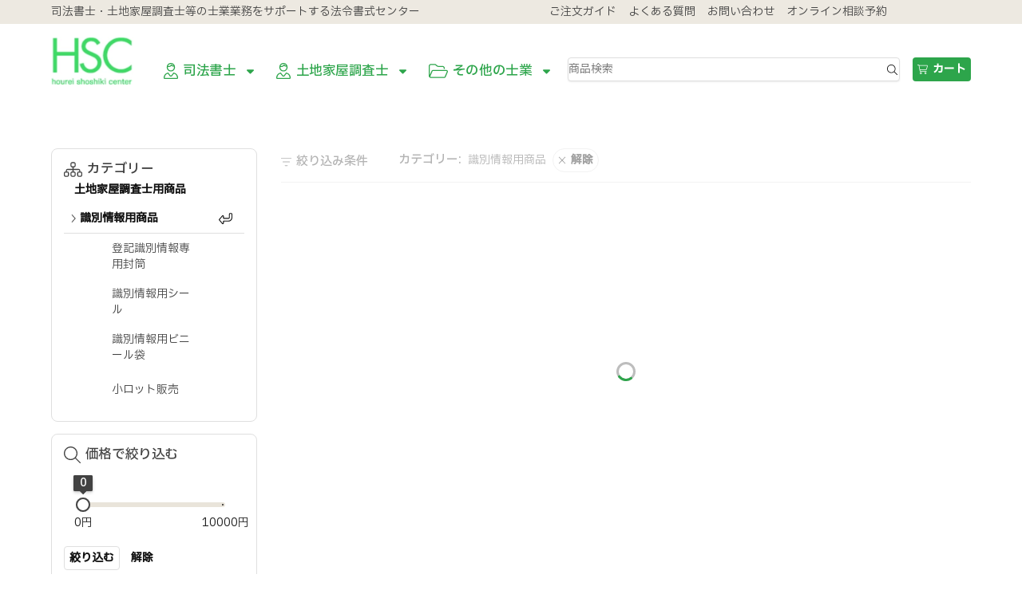

--- FILE ---
content_type: text/html; charset=utf-8
request_url: https://www.hourei-sc.co.jp/product/search/?categoryId=98
body_size: 28074
content:
<!DOCTYPE html><html lang="ja"><head><meta charSet="utf-8"/><meta name="viewport" content="initial-scale=1, width=device-width"/><title>商品検索 / 法令書式センター</title><meta name="next-head-count" content="3"/><meta charSet="utf-8"/><link rel="preconnect" href="https://fonts.googleapis.com"/><link rel="preconnect" href="https://fonts.gstatic.com" crossorigin="anonymous"/><link rel="stylesheet" data-href="https://fonts.googleapis.com/css2?family=IBM+Plex+Sans+JP:wght@400;500&amp;family=Roboto:wght@400;500&amp;display=swap"/><link rel="apple-touch-icon" sizes="180x180" href="/assets/img/favicon/apple-touch-icon.png"/><link rel="icon" type="image/png" sizes="32x32" href="/assets/img/favicon/favicon-32x32.png"/><link rel="icon" type="image/png" sizes="16x16" href="/assets/img/favicon/favicon-16x16.png"/><link rel="manifest" href="/assets/img/favicon/site.webmanifest" crossorigin="use-credentials"/><link rel="mask-icon" href="/assets/img/favicon/safari-pinned-tab.svg" color="#000000"/><link rel="shortcut icon" href="/assets/img/favicon/favicon.ico"/><meta name="msapplication-TileColor" content="#ffffff"/><meta name="msapplication-config" content="/assets/img/favicon/browserconfig.xml"/><meta name="theme-color" content="#ffffff"/><link rel="preload" href="/_next/static/css/aa7f640a335f03aa.css" as="style"/><link rel="stylesheet" href="/_next/static/css/aa7f640a335f03aa.css" data-n-g=""/><link rel="preload" href="/_next/static/css/da7eff67210bd60c.css" as="style"/><link rel="stylesheet" href="/_next/static/css/da7eff67210bd60c.css" data-n-p=""/><noscript data-n-css=""></noscript><script defer="" nomodule="" src="/_next/static/chunks/polyfills-42372ed130431b0a.js"></script><script src="/_next/static/chunks/webpack-9dd8e85451173726.js" defer=""></script><script src="/_next/static/chunks/framework-d7ba773e43eb0a8b.js" defer=""></script><script src="/_next/static/chunks/main-6f7fcef233a79206.js" defer=""></script><script src="/_next/static/chunks/pages/_app-5974b6c69e837549.js" defer=""></script><script src="/_next/static/chunks/5842-03e82f4a6acde241.js" defer=""></script><script src="/_next/static/chunks/7493-a7b5447ed70f882a.js" defer=""></script><script src="/_next/static/chunks/1625-98e1a2f6adbcd4e8.js" defer=""></script><script src="/_next/static/chunks/2892-dd0aa9a6c7618b67.js" defer=""></script><script src="/_next/static/chunks/4940-1e71d484d9977308.js" defer=""></script><script src="/_next/static/chunks/pages/product/search-40d904fec4bc1823.js" defer=""></script><script src="/_next/static/g9HewBPF4PUxTE5pZfE-4/_buildManifest.js" defer=""></script><script src="/_next/static/g9HewBPF4PUxTE5pZfE-4/_ssgManifest.js" defer=""></script><link rel="stylesheet" href="https://fonts.googleapis.com/css2?family=IBM+Plex+Sans+JP:wght@400;500&family=Roboto:wght@400;500&display=swap"/></head><body><div id="__next"><style data-emotion="css-global jwvgnf">:root{--mui-shape-borderRadius:4px;--mui-shadows-0:none;--mui-shadows-1:0px 2px 1px -1px rgba(0,0,0,0.2),0px 1px 1px 0px rgba(0,0,0,0.14),0px 1px 3px 0px rgba(0,0,0,0.12);--mui-shadows-2:0px 3px 1px -2px rgba(0,0,0,0.2),0px 2px 2px 0px rgba(0,0,0,0.14),0px 1px 5px 0px rgba(0,0,0,0.12);--mui-shadows-3:0px 3px 3px -2px rgba(0,0,0,0.2),0px 3px 4px 0px rgba(0,0,0,0.14),0px 1px 8px 0px rgba(0,0,0,0.12);--mui-shadows-4:0px 2px 4px -1px rgba(0,0,0,0.2),0px 4px 5px 0px rgba(0,0,0,0.14),0px 1px 10px 0px rgba(0,0,0,0.12);--mui-shadows-5:0px 3px 5px -1px rgba(0,0,0,0.2),0px 5px 8px 0px rgba(0,0,0,0.14),0px 1px 14px 0px rgba(0,0,0,0.12);--mui-shadows-6:0px 3px 5px -1px rgba(0,0,0,0.2),0px 6px 10px 0px rgba(0,0,0,0.14),0px 1px 18px 0px rgba(0,0,0,0.12);--mui-shadows-7:0px 4px 5px -2px rgba(0,0,0,0.2),0px 7px 10px 1px rgba(0,0,0,0.14),0px 2px 16px 1px rgba(0,0,0,0.12);--mui-shadows-8:0px 5px 5px -3px rgba(0,0,0,0.2),0px 8px 10px 1px rgba(0,0,0,0.14),0px 3px 14px 2px rgba(0,0,0,0.12);--mui-shadows-9:0px 5px 6px -3px rgba(0,0,0,0.2),0px 9px 12px 1px rgba(0,0,0,0.14),0px 3px 16px 2px rgba(0,0,0,0.12);--mui-shadows-10:0px 6px 6px -3px rgba(0,0,0,0.2),0px 10px 14px 1px rgba(0,0,0,0.14),0px 4px 18px 3px rgba(0,0,0,0.12);--mui-shadows-11:0px 6px 7px -4px rgba(0,0,0,0.2),0px 11px 15px 1px rgba(0,0,0,0.14),0px 4px 20px 3px rgba(0,0,0,0.12);--mui-shadows-12:0px 7px 8px -4px rgba(0,0,0,0.2),0px 12px 17px 2px rgba(0,0,0,0.14),0px 5px 22px 4px rgba(0,0,0,0.12);--mui-shadows-13:0px 7px 8px -4px rgba(0,0,0,0.2),0px 13px 19px 2px rgba(0,0,0,0.14),0px 5px 24px 4px rgba(0,0,0,0.12);--mui-shadows-14:0px 7px 9px -4px rgba(0,0,0,0.2),0px 14px 21px 2px rgba(0,0,0,0.14),0px 5px 26px 4px rgba(0,0,0,0.12);--mui-shadows-15:0px 8px 9px -5px rgba(0,0,0,0.2),0px 15px 22px 2px rgba(0,0,0,0.14),0px 6px 28px 5px rgba(0,0,0,0.12);--mui-shadows-16:0px 8px 10px -5px rgba(0,0,0,0.2),0px 16px 24px 2px rgba(0,0,0,0.14),0px 6px 30px 5px rgba(0,0,0,0.12);--mui-shadows-17:0px 8px 11px -5px rgba(0,0,0,0.2),0px 17px 26px 2px rgba(0,0,0,0.14),0px 6px 32px 5px rgba(0,0,0,0.12);--mui-shadows-18:0px 9px 11px -5px rgba(0,0,0,0.2),0px 18px 28px 2px rgba(0,0,0,0.14),0px 7px 34px 6px rgba(0,0,0,0.12);--mui-shadows-19:0px 9px 12px -6px rgba(0,0,0,0.2),0px 19px 29px 2px rgba(0,0,0,0.14),0px 7px 36px 6px rgba(0,0,0,0.12);--mui-shadows-20:0px 10px 13px -6px rgba(0,0,0,0.2),0px 20px 31px 3px rgba(0,0,0,0.14),0px 8px 38px 7px rgba(0,0,0,0.12);--mui-shadows-21:0px 10px 13px -6px rgba(0,0,0,0.2),0px 21px 33px 3px rgba(0,0,0,0.14),0px 8px 40px 7px rgba(0,0,0,0.12);--mui-shadows-22:0px 10px 14px -6px rgba(0,0,0,0.2),0px 22px 35px 3px rgba(0,0,0,0.14),0px 8px 42px 7px rgba(0,0,0,0.12);--mui-shadows-23:0px 11px 14px -7px rgba(0,0,0,0.2),0px 23px 36px 3px rgba(0,0,0,0.14),0px 9px 44px 8px rgba(0,0,0,0.12);--mui-shadows-24:0px 11px 15px -7px rgba(0,0,0,0.2),0px 24px 38px 3px rgba(0,0,0,0.14),0px 9px 46px 8px rgba(0,0,0,0.12);--mui-zIndex-mobileStepper:1000;--mui-zIndex-fab:1050;--mui-zIndex-speedDial:1050;--mui-zIndex-appBar:1100;--mui-zIndex-drawer:1200;--mui-zIndex-modal:1300;--mui-zIndex-snackbar:1400;--mui-zIndex-tooltip:1500;}</style><style data-emotion="css-global 1ke21tn">:root,[data-mui-color-scheme="light"]{--mui-palette-common-black:#000;--mui-palette-common-white:#fff;--mui-palette-common-background:#fff;--mui-palette-common-onBackground:#000;--mui-palette-common-backgroundChannel:255 255 255;--mui-palette-common-onBackgroundChannel:0 0 0;--mui-palette-primary-main:#1976d2;--mui-palette-primary-light:#42a5f5;--mui-palette-primary-dark:#1565c0;--mui-palette-primary-contrastText:#fff;--mui-palette-primary-mainChannel:25 118 210;--mui-palette-primary-lightChannel:66 165 245;--mui-palette-primary-darkChannel:21 101 192;--mui-palette-primary-contrastTextChannel:255 255 255;--mui-palette-secondary-main:#9c27b0;--mui-palette-secondary-light:#ba68c8;--mui-palette-secondary-dark:#7b1fa2;--mui-palette-secondary-contrastText:#fff;--mui-palette-secondary-mainChannel:156 39 176;--mui-palette-secondary-lightChannel:186 104 200;--mui-palette-secondary-darkChannel:123 31 162;--mui-palette-secondary-contrastTextChannel:255 255 255;--mui-palette-error-main:#d32f2f;--mui-palette-error-light:#ef5350;--mui-palette-error-dark:#c62828;--mui-palette-error-contrastText:#fff;--mui-palette-error-mainChannel:211 47 47;--mui-palette-error-lightChannel:239 83 80;--mui-palette-error-darkChannel:198 40 40;--mui-palette-error-contrastTextChannel:255 255 255;--mui-palette-warning-main:#ed6c02;--mui-palette-warning-light:#ff9800;--mui-palette-warning-dark:#e65100;--mui-palette-warning-contrastText:#fff;--mui-palette-warning-mainChannel:237 108 2;--mui-palette-warning-lightChannel:255 152 0;--mui-palette-warning-darkChannel:230 81 0;--mui-palette-warning-contrastTextChannel:255 255 255;--mui-palette-info-main:#0288d1;--mui-palette-info-light:#03a9f4;--mui-palette-info-dark:#01579b;--mui-palette-info-contrastText:#fff;--mui-palette-info-mainChannel:2 136 209;--mui-palette-info-lightChannel:3 169 244;--mui-palette-info-darkChannel:1 87 155;--mui-palette-info-contrastTextChannel:255 255 255;--mui-palette-success-main:#2e7d32;--mui-palette-success-light:#4caf50;--mui-palette-success-dark:#1b5e20;--mui-palette-success-contrastText:#fff;--mui-palette-success-mainChannel:46 125 50;--mui-palette-success-lightChannel:76 175 80;--mui-palette-success-darkChannel:27 94 32;--mui-palette-success-contrastTextChannel:255 255 255;--mui-palette-grey-50:#fafafa;--mui-palette-grey-100:#f5f5f5;--mui-palette-grey-200:#eeeeee;--mui-palette-grey-300:#e0e0e0;--mui-palette-grey-400:#bdbdbd;--mui-palette-grey-500:#9e9e9e;--mui-palette-grey-600:#757575;--mui-palette-grey-700:#616161;--mui-palette-grey-800:#424242;--mui-palette-grey-900:#212121;--mui-palette-grey-A100:#f5f5f5;--mui-palette-grey-A200:#eeeeee;--mui-palette-grey-A400:#bdbdbd;--mui-palette-grey-A700:#616161;--mui-palette-text-primary:rgba(0, 0, 0, 0.87);--mui-palette-text-secondary:rgba(0, 0, 0, 0.6);--mui-palette-text-disabled:rgba(0, 0, 0, 0.38);--mui-palette-text-primaryChannel:0 0 0;--mui-palette-text-secondaryChannel:0 0 0;--mui-palette-divider:rgba(0, 0, 0, 0.12);--mui-palette-background-paper:#fff;--mui-palette-background-default:#fff;--mui-palette-background-defaultChannel:255 255 255;--mui-palette-action-active:rgba(0, 0, 0, 0.54);--mui-palette-action-hover:rgba(0, 0, 0, 0.04);--mui-palette-action-hoverOpacity:0.04;--mui-palette-action-selected:rgba(0, 0, 0, 0.08);--mui-palette-action-selectedOpacity:0.08;--mui-palette-action-disabled:rgba(0, 0, 0, 0.26);--mui-palette-action-disabledBackground:rgba(0, 0, 0, 0.12);--mui-palette-action-disabledOpacity:0.38;--mui-palette-action-focus:rgba(0, 0, 0, 0.12);--mui-palette-action-focusOpacity:0.12;--mui-palette-action-activatedOpacity:0.12;--mui-palette-action-activeChannel:0 0 0;--mui-palette-action-selectedChannel:0 0 0;--mui-palette-Alert-errorColor:rgb(95, 33, 32);--mui-palette-Alert-infoColor:rgb(1, 67, 97);--mui-palette-Alert-successColor:rgb(30, 70, 32);--mui-palette-Alert-warningColor:rgb(102, 60, 0);--mui-palette-Alert-errorFilledBg:var(--mui-palette-error-main, #d32f2f);--mui-palette-Alert-infoFilledBg:var(--mui-palette-info-main, #0288d1);--mui-palette-Alert-successFilledBg:var(--mui-palette-success-main, #2e7d32);--mui-palette-Alert-warningFilledBg:var(--mui-palette-warning-main, #ed6c02);--mui-palette-Alert-errorFilledColor:#fff;--mui-palette-Alert-infoFilledColor:#fff;--mui-palette-Alert-successFilledColor:#fff;--mui-palette-Alert-warningFilledColor:#fff;--mui-palette-Alert-errorStandardBg:rgb(253, 237, 237);--mui-palette-Alert-infoStandardBg:rgb(229, 246, 253);--mui-palette-Alert-successStandardBg:rgb(237, 247, 237);--mui-palette-Alert-warningStandardBg:rgb(255, 244, 229);--mui-palette-Alert-errorIconColor:var(--mui-palette-error-main, #d32f2f);--mui-palette-Alert-infoIconColor:var(--mui-palette-info-main, #0288d1);--mui-palette-Alert-successIconColor:var(--mui-palette-success-main, #2e7d32);--mui-palette-Alert-warningIconColor:var(--mui-palette-warning-main, #ed6c02);--mui-palette-AppBar-defaultBg:var(--mui-palette-grey-100, #f5f5f5);--mui-palette-Avatar-defaultBg:var(--mui-palette-grey-400, #bdbdbd);--mui-palette-Button-inheritContainedBg:var(--mui-palette-grey-300, #e0e0e0);--mui-palette-Button-inheritContainedHoverBg:var(--mui-palette-grey-A100, #f5f5f5);--mui-palette-Chip-defaultBorder:var(--mui-palette-grey-400, #bdbdbd);--mui-palette-Chip-defaultAvatarColor:var(--mui-palette-grey-700, #616161);--mui-palette-Chip-defaultIconColor:var(--mui-palette-grey-700, #616161);--mui-palette-FilledInput-bg:rgba(0, 0, 0, 0.06);--mui-palette-FilledInput-hoverBg:rgba(0, 0, 0, 0.09);--mui-palette-FilledInput-disabledBg:rgba(0, 0, 0, 0.12);--mui-palette-LinearProgress-primaryBg:rgb(167, 202, 237);--mui-palette-LinearProgress-secondaryBg:rgb(217, 172, 224);--mui-palette-LinearProgress-errorBg:rgb(238, 175, 175);--mui-palette-LinearProgress-infoBg:rgb(158, 209, 237);--mui-palette-LinearProgress-successBg:rgb(175, 205, 177);--mui-palette-LinearProgress-warningBg:rgb(248, 199, 158);--mui-palette-Skeleton-bg:rgba(var(--mui-palette-text-primaryChannel, undefined) / 0.11);--mui-palette-Slider-primaryTrack:rgb(167, 202, 237);--mui-palette-Slider-secondaryTrack:rgb(217, 172, 224);--mui-palette-Slider-errorTrack:rgb(238, 175, 175);--mui-palette-Slider-infoTrack:rgb(158, 209, 237);--mui-palette-Slider-successTrack:rgb(175, 205, 177);--mui-palette-Slider-warningTrack:rgb(248, 199, 158);--mui-palette-SnackbarContent-bg:rgb(50, 50, 50);--mui-palette-SnackbarContent-color:#fff;--mui-palette-SpeedDialAction-fabHoverBg:rgb(216, 216, 216);--mui-palette-StepConnector-border:var(--mui-palette-grey-400, #bdbdbd);--mui-palette-StepContent-border:var(--mui-palette-grey-400, #bdbdbd);--mui-palette-Switch-defaultColor:var(--mui-palette-common-white, #fff);--mui-palette-Switch-defaultDisabledColor:var(--mui-palette-grey-100, #f5f5f5);--mui-palette-Switch-primaryDisabledColor:rgb(167, 202, 237);--mui-palette-Switch-secondaryDisabledColor:rgb(217, 172, 224);--mui-palette-Switch-errorDisabledColor:rgb(238, 175, 175);--mui-palette-Switch-infoDisabledColor:rgb(158, 209, 237);--mui-palette-Switch-successDisabledColor:rgb(175, 205, 177);--mui-palette-Switch-warningDisabledColor:rgb(248, 199, 158);--mui-palette-TableCell-border:rgba(224, 224, 224, 1);--mui-palette-Tooltip-bg:rgba(97, 97, 97, 0.92);--mui-palette-dividerChannel:0 0 0;--mui-opacity-inputPlaceholder:0.42;--mui-opacity-inputUnderline:0.42;--mui-opacity-switchTrackDisabled:0.12;--mui-opacity-switchTrack:0.38;}</style><style data-emotion="css-global 16vkuhz">[data-mui-color-scheme="dark"]{--mui-palette-common-black:#000;--mui-palette-common-white:#fff;--mui-palette-common-background:#000;--mui-palette-common-onBackground:#fff;--mui-palette-common-backgroundChannel:0 0 0;--mui-palette-common-onBackgroundChannel:255 255 255;--mui-palette-primary-main:#90caf9;--mui-palette-primary-light:#e3f2fd;--mui-palette-primary-dark:#42a5f5;--mui-palette-primary-contrastText:rgba(0, 0, 0, 0.87);--mui-palette-primary-mainChannel:144 202 249;--mui-palette-primary-lightChannel:227 242 253;--mui-palette-primary-darkChannel:66 165 245;--mui-palette-primary-contrastTextChannel:0 0 0;--mui-palette-secondary-main:#ce93d8;--mui-palette-secondary-light:#f3e5f5;--mui-palette-secondary-dark:#ab47bc;--mui-palette-secondary-contrastText:rgba(0, 0, 0, 0.87);--mui-palette-secondary-mainChannel:206 147 216;--mui-palette-secondary-lightChannel:243 229 245;--mui-palette-secondary-darkChannel:171 71 188;--mui-palette-secondary-contrastTextChannel:0 0 0;--mui-palette-error-main:#f44336;--mui-palette-error-light:#e57373;--mui-palette-error-dark:#d32f2f;--mui-palette-error-contrastText:#fff;--mui-palette-error-mainChannel:244 67 54;--mui-palette-error-lightChannel:229 115 115;--mui-palette-error-darkChannel:211 47 47;--mui-palette-error-contrastTextChannel:255 255 255;--mui-palette-warning-main:#ffa726;--mui-palette-warning-light:#ffb74d;--mui-palette-warning-dark:#f57c00;--mui-palette-warning-contrastText:rgba(0, 0, 0, 0.87);--mui-palette-warning-mainChannel:255 167 38;--mui-palette-warning-lightChannel:255 183 77;--mui-palette-warning-darkChannel:245 124 0;--mui-palette-warning-contrastTextChannel:0 0 0;--mui-palette-info-main:#29b6f6;--mui-palette-info-light:#4fc3f7;--mui-palette-info-dark:#0288d1;--mui-palette-info-contrastText:rgba(0, 0, 0, 0.87);--mui-palette-info-mainChannel:41 182 246;--mui-palette-info-lightChannel:79 195 247;--mui-palette-info-darkChannel:2 136 209;--mui-palette-info-contrastTextChannel:0 0 0;--mui-palette-success-main:#66bb6a;--mui-palette-success-light:#81c784;--mui-palette-success-dark:#388e3c;--mui-palette-success-contrastText:rgba(0, 0, 0, 0.87);--mui-palette-success-mainChannel:102 187 106;--mui-palette-success-lightChannel:129 199 132;--mui-palette-success-darkChannel:56 142 60;--mui-palette-success-contrastTextChannel:0 0 0;--mui-palette-grey-50:#fafafa;--mui-palette-grey-100:#f5f5f5;--mui-palette-grey-200:#eeeeee;--mui-palette-grey-300:#e0e0e0;--mui-palette-grey-400:#bdbdbd;--mui-palette-grey-500:#9e9e9e;--mui-palette-grey-600:#757575;--mui-palette-grey-700:#616161;--mui-palette-grey-800:#424242;--mui-palette-grey-900:#212121;--mui-palette-grey-A100:#f5f5f5;--mui-palette-grey-A200:#eeeeee;--mui-palette-grey-A400:#bdbdbd;--mui-palette-grey-A700:#616161;--mui-palette-text-primary:#fff;--mui-palette-text-secondary:rgba(255, 255, 255, 0.7);--mui-palette-text-disabled:rgba(255, 255, 255, 0.5);--mui-palette-text-icon:rgba(255, 255, 255, 0.5);--mui-palette-text-primaryChannel:255 255 255;--mui-palette-text-secondaryChannel:255 255 255;--mui-palette-divider:rgba(255, 255, 255, 0.12);--mui-palette-background-paper:#121212;--mui-palette-background-default:#121212;--mui-palette-background-defaultChannel:18 18 18;--mui-palette-action-active:#fff;--mui-palette-action-hover:rgba(255, 255, 255, 0.08);--mui-palette-action-hoverOpacity:0.08;--mui-palette-action-selected:rgba(255, 255, 255, 0.16);--mui-palette-action-selectedOpacity:0.16;--mui-palette-action-disabled:rgba(255, 255, 255, 0.3);--mui-palette-action-disabledBackground:rgba(255, 255, 255, 0.12);--mui-palette-action-disabledOpacity:0.38;--mui-palette-action-focus:rgba(255, 255, 255, 0.12);--mui-palette-action-focusOpacity:0.12;--mui-palette-action-activatedOpacity:0.24;--mui-palette-action-activeChannel:255 255 255;--mui-palette-action-selectedChannel:255 255 255;--mui-palette-Alert-errorColor:rgb(244, 199, 199);--mui-palette-Alert-infoColor:rgb(184, 231, 251);--mui-palette-Alert-successColor:rgb(204, 232, 205);--mui-palette-Alert-warningColor:rgb(255, 226, 183);--mui-palette-Alert-errorFilledBg:var(--mui-palette-error-dark, #d32f2f);--mui-palette-Alert-infoFilledBg:var(--mui-palette-info-dark, #0288d1);--mui-palette-Alert-successFilledBg:var(--mui-palette-success-dark, #388e3c);--mui-palette-Alert-warningFilledBg:var(--mui-palette-warning-dark, #f57c00);--mui-palette-Alert-errorFilledColor:#fff;--mui-palette-Alert-infoFilledColor:#fff;--mui-palette-Alert-successFilledColor:#fff;--mui-palette-Alert-warningFilledColor:rgba(0, 0, 0, 0.87);--mui-palette-Alert-errorStandardBg:rgb(22, 11, 11);--mui-palette-Alert-infoStandardBg:rgb(7, 19, 24);--mui-palette-Alert-successStandardBg:rgb(12, 19, 13);--mui-palette-Alert-warningStandardBg:rgb(25, 18, 7);--mui-palette-Alert-errorIconColor:var(--mui-palette-error-main, #f44336);--mui-palette-Alert-infoIconColor:var(--mui-palette-info-main, #29b6f6);--mui-palette-Alert-successIconColor:var(--mui-palette-success-main, #66bb6a);--mui-palette-Alert-warningIconColor:var(--mui-palette-warning-main, #ffa726);--mui-palette-AppBar-defaultBg:var(--mui-palette-grey-900, #212121);--mui-palette-AppBar-darkBg:var(--mui-palette-background-paper, #121212);--mui-palette-AppBar-darkColor:var(--mui-palette-text-primary, #fff);--mui-palette-Avatar-defaultBg:var(--mui-palette-grey-600, #757575);--mui-palette-Button-inheritContainedBg:var(--mui-palette-grey-800, #424242);--mui-palette-Button-inheritContainedHoverBg:var(--mui-palette-grey-700, #616161);--mui-palette-Chip-defaultBorder:var(--mui-palette-grey-700, #616161);--mui-palette-Chip-defaultAvatarColor:var(--mui-palette-grey-300, #e0e0e0);--mui-palette-Chip-defaultIconColor:var(--mui-palette-grey-300, #e0e0e0);--mui-palette-FilledInput-bg:rgba(255, 255, 255, 0.09);--mui-palette-FilledInput-hoverBg:rgba(255, 255, 255, 0.13);--mui-palette-FilledInput-disabledBg:rgba(255, 255, 255, 0.12);--mui-palette-LinearProgress-primaryBg:rgb(72, 101, 124);--mui-palette-LinearProgress-secondaryBg:rgb(103, 73, 108);--mui-palette-LinearProgress-errorBg:rgb(122, 33, 27);--mui-palette-LinearProgress-infoBg:rgb(20, 91, 123);--mui-palette-LinearProgress-successBg:rgb(51, 93, 53);--mui-palette-LinearProgress-warningBg:rgb(127, 83, 19);--mui-palette-Skeleton-bg:rgba(var(--mui-palette-text-primaryChannel, undefined) / 0.13);--mui-palette-Slider-primaryTrack:rgb(72, 101, 124);--mui-palette-Slider-secondaryTrack:rgb(103, 73, 108);--mui-palette-Slider-errorTrack:rgb(122, 33, 27);--mui-palette-Slider-infoTrack:rgb(20, 91, 123);--mui-palette-Slider-successTrack:rgb(51, 93, 53);--mui-palette-Slider-warningTrack:rgb(127, 83, 19);--mui-palette-SnackbarContent-bg:rgb(250, 250, 250);--mui-palette-SnackbarContent-color:rgba(0, 0, 0, 0.87);--mui-palette-SpeedDialAction-fabHoverBg:rgb(53, 53, 53);--mui-palette-StepConnector-border:var(--mui-palette-grey-600, #757575);--mui-palette-StepContent-border:var(--mui-palette-grey-600, #757575);--mui-palette-Switch-defaultColor:var(--mui-palette-grey-300, #e0e0e0);--mui-palette-Switch-defaultDisabledColor:var(--mui-palette-grey-600, #757575);--mui-palette-Switch-primaryDisabledColor:rgb(64, 90, 112);--mui-palette-Switch-secondaryDisabledColor:rgb(92, 66, 97);--mui-palette-Switch-errorDisabledColor:rgb(109, 30, 24);--mui-palette-Switch-infoDisabledColor:rgb(18, 81, 110);--mui-palette-Switch-successDisabledColor:rgb(45, 84, 47);--mui-palette-Switch-warningDisabledColor:rgb(114, 75, 17);--mui-palette-TableCell-border:rgba(81, 81, 81, 1);--mui-palette-Tooltip-bg:rgba(97, 97, 97, 0.92);--mui-palette-dividerChannel:255 255 255;--mui-opacity-inputPlaceholder:0.5;--mui-opacity-inputUnderline:0.7;--mui-opacity-switchTrackDisabled:0.2;--mui-opacity-switchTrack:0.3;--mui-overlays-1:linear-gradient(rgba(255 255 255 / 0.05), rgba(255 255 255 / 0.05));--mui-overlays-2:linear-gradient(rgba(255 255 255 / 0.07), rgba(255 255 255 / 0.07));--mui-overlays-3:linear-gradient(rgba(255 255 255 / 0.08), rgba(255 255 255 / 0.08));--mui-overlays-4:linear-gradient(rgba(255 255 255 / 0.09), rgba(255 255 255 / 0.09));--mui-overlays-5:linear-gradient(rgba(255 255 255 / 0.10), rgba(255 255 255 / 0.10));--mui-overlays-6:linear-gradient(rgba(255 255 255 / 0.11), rgba(255 255 255 / 0.11));--mui-overlays-7:linear-gradient(rgba(255 255 255 / 0.11), rgba(255 255 255 / 0.11));--mui-overlays-8:linear-gradient(rgba(255 255 255 / 0.12), rgba(255 255 255 / 0.12));--mui-overlays-9:linear-gradient(rgba(255 255 255 / 0.12), rgba(255 255 255 / 0.12));--mui-overlays-10:linear-gradient(rgba(255 255 255 / 0.13), rgba(255 255 255 / 0.13));--mui-overlays-11:linear-gradient(rgba(255 255 255 / 0.13), rgba(255 255 255 / 0.13));--mui-overlays-12:linear-gradient(rgba(255 255 255 / 0.14), rgba(255 255 255 / 0.14));--mui-overlays-13:linear-gradient(rgba(255 255 255 / 0.14), rgba(255 255 255 / 0.14));--mui-overlays-14:linear-gradient(rgba(255 255 255 / 0.14), rgba(255 255 255 / 0.14));--mui-overlays-15:linear-gradient(rgba(255 255 255 / 0.14), rgba(255 255 255 / 0.14));--mui-overlays-16:linear-gradient(rgba(255 255 255 / 0.15), rgba(255 255 255 / 0.15));--mui-overlays-17:linear-gradient(rgba(255 255 255 / 0.15), rgba(255 255 255 / 0.15));--mui-overlays-18:linear-gradient(rgba(255 255 255 / 0.15), rgba(255 255 255 / 0.15));--mui-overlays-19:linear-gradient(rgba(255 255 255 / 0.15), rgba(255 255 255 / 0.15));--mui-overlays-20:linear-gradient(rgba(255 255 255 / 0.16), rgba(255 255 255 / 0.16));--mui-overlays-21:linear-gradient(rgba(255 255 255 / 0.16), rgba(255 255 255 / 0.16));--mui-overlays-22:linear-gradient(rgba(255 255 255 / 0.16), rgba(255 255 255 / 0.16));--mui-overlays-23:linear-gradient(rgba(255 255 255 / 0.16), rgba(255 255 255 / 0.16));--mui-overlays-24:linear-gradient(rgba(255 255 255 / 0.16), rgba(255 255 255 / 0.16));}</style><style data-emotion="css-global 1hjpuae">:root{--joy-fontSize-xs:0.85rem;--joy-fontSize-sm:0.925rem;--joy-fontSize-md:1.0rem;--joy-fontSize-lg:1.075rem;--joy-fontSize-xl:1.15rem;--joy-fontSize-xl2:1.5rem;--joy-fontSize-xl3:1.875rem;--joy-fontSize-xl4:2.25rem;--joy-fontFamily-body:"IBM Plex Sans JP","Hiragino Sans W3","Hiragino Kaku Gothic ProN","ヒラギノ角ゴ ProN W3","メイリオ",Meiryo,"ＭＳ Ｐゴシック","MS PGothic",sans-serif;--joy-fontFamily-display:"Roboto",sans-serif;--joy-fontFamily-code:Source Code Pro,ui-monospace,SFMono-Regular,Menlo,Monaco,Consolas,Liberation Mono,Courier New,monospace;--joy-fontFamily-fallback:-apple-system,BlinkMacSystemFont,"Segoe UI",Roboto,Helvetica,Arial,sans-serif,"Apple Color Emoji","Segoe UI Emoji","Segoe UI Symbol";--joy-fontWeight-sm:300;--joy-fontWeight-md:500;--joy-fontWeight-lg:600;--joy-fontWeight-xl:700;--joy-focus-thickness:2px;--joy-lineHeight-xs:1.33334;--joy-lineHeight-sm:1.42858;--joy-lineHeight-md:1.5;--joy-lineHeight-lg:1.55556;--joy-lineHeight-xl:1.66667;--joy-radius-xs:2px;--joy-radius-sm:4px;--joy-radius-md:8px;--joy-radius-lg:16px;--joy-radius-xl:32px;--joy-shadow-xs:var(--joy-shadowRing, 0 0 #000),0px 1px 2px 0px rgba(var(--joy-shadowChannel, 21 21 21) / var(--joy-shadowOpacity, 0.08));--joy-shadow-sm:var(--joy-shadowRing, 0 0 #000),0px 1px 2px 0px rgba(var(--joy-shadowChannel, 21 21 21) / var(--joy-shadowOpacity, 0.08)),0px 2px 4px 0px rgba(var(--joy-shadowChannel, 21 21 21) / var(--joy-shadowOpacity, 0.08));--joy-shadow-md:var(--joy-shadowRing, 0 0 #000),0px 2px 8px -2px rgba(var(--joy-shadowChannel, 21 21 21) / var(--joy-shadowOpacity, 0.08)),0px 6px 12px -2px rgba(var(--joy-shadowChannel, 21 21 21) / var(--joy-shadowOpacity, 0.08));--joy-shadow-lg:var(--joy-shadowRing, 0 0 #000),0px 2px 8px -2px rgba(var(--joy-shadowChannel, 21 21 21) / var(--joy-shadowOpacity, 0.08)),0px 12px 16px -4px rgba(var(--joy-shadowChannel, 21 21 21) / var(--joy-shadowOpacity, 0.08));--joy-shadow-xl:var(--joy-shadowRing, 0 0 #000),0px 2px 8px -2px rgba(var(--joy-shadowChannel, 21 21 21) / var(--joy-shadowOpacity, 0.08)),0px 20px 24px -4px rgba(var(--joy-shadowChannel, 21 21 21) / var(--joy-shadowOpacity, 0.08));--joy-zIndex-badge:1;--joy-zIndex-table:10;--joy-zIndex-popup:1000;--joy-zIndex-modal:1300;--joy-zIndex-snackbar:1400;--joy-zIndex-tooltip:1500;}</style><style data-emotion="css-global 14wu54g">:root,[data-joy-color-scheme="light"]{--joy-palette-primary-50:#d8f8e0;--joy-palette-primary-100:#b1f1c1;--joy-palette-primary-200:#8aeaa2;--joy-palette-primary-300:#63e383;--joy-palette-primary-400:#3cdc64;--joy-palette-primary-500:#2da54b;--joy-palette-primary-600:#1e6e32;--joy-palette-primary-700:#0f3719;--joy-palette-primary-800:#000000;--joy-palette-primary-900:#000000;--joy-palette-primary-plainColor:var(--joy-palette-primary-500, #0B6BCB);--joy-palette-primary-plainHoverBg:var(--joy-palette-primary-100, #E3EFFB);--joy-palette-primary-plainActiveBg:var(--joy-palette-primary-200, #C7DFF7);--joy-palette-primary-plainDisabledColor:var(--joy-palette-neutral-400, #9FA6AD);--joy-palette-primary-outlinedColor:var(--joy-palette-primary-500, #0B6BCB);--joy-palette-primary-outlinedBorder:#2da54b;--joy-palette-primary-outlinedHoverBg:var(--joy-palette-primary-100, #E3EFFB);--joy-palette-primary-outlinedActiveBg:var(--joy-palette-primary-200, #C7DFF7);--joy-palette-primary-outlinedDisabledColor:var(--joy-palette-neutral-400, #9FA6AD);--joy-palette-primary-outlinedDisabledBorder:var(--joy-palette-neutral-200, #DDE7EE);--joy-palette-primary-softColor:var(--joy-palette-primary-700, #12467B);--joy-palette-primary-softBg:var(--joy-palette-primary-100, #E3EFFB);--joy-palette-primary-softHoverBg:var(--joy-palette-primary-200, #C7DFF7);--joy-palette-primary-softActiveColor:var(--joy-palette-primary-800, #0A2744);--joy-palette-primary-softActiveBg:var(--joy-palette-primary-300, #97C3F0);--joy-palette-primary-softDisabledColor:var(--joy-palette-neutral-400, #9FA6AD);--joy-palette-primary-softDisabledBg:var(--joy-palette-neutral-50, #FBFCFE);--joy-palette-primary-solidColor:var(--joy-palette-common-white, #FFF);--joy-palette-primary-solidBg:var(--joy-palette-primary-500, #0B6BCB);--joy-palette-primary-solidHoverBg:var(--joy-palette-primary-600, #185EA5);--joy-palette-primary-solidActiveBg:var(--joy-palette-primary-700, #12467B);--joy-palette-primary-solidDisabledColor:var(--joy-palette-neutral-400, #9FA6AD);--joy-palette-primary-solidDisabledBg:var(--joy-palette-neutral-100, #F0F4F8);--joy-palette-primary-mainChannel:45 165 75;--joy-palette-primary-lightChannel:138 234 162;--joy-palette-primary-darkChannel:15 55 25;--joy-palette-neutral-50:#FAFAFA;--joy-palette-neutral-100:#BDBDBD;--joy-palette-neutral-200:#9E9E9E;--joy-palette-neutral-300:#757575;--joy-palette-neutral-400:#616161;--joy-palette-neutral-500:#424242;--joy-palette-neutral-600:#212121;--joy-palette-neutral-700:#111111;--joy-palette-neutral-800:#010101;--joy-palette-neutral-900:#000000;--joy-palette-neutral-plainColor:var(--joy-palette-neutral-700, #32383E);--joy-palette-neutral-plainHoverBg:var(--joy-palette-neutral-100, #F0F4F8);--joy-palette-neutral-plainActiveBg:var(--joy-palette-neutral-200, #DDE7EE);--joy-palette-neutral-plainDisabledColor:var(--joy-palette-neutral-400, #9FA6AD);--joy-palette-neutral-outlinedColor:var(--joy-palette-neutral-700, #32383E);--joy-palette-neutral-outlinedBorder:#dfdfdf;--joy-palette-neutral-outlinedHoverBg:var(--joy-palette-neutral-100, #F0F4F8);--joy-palette-neutral-outlinedActiveBg:var(--joy-palette-neutral-200, #DDE7EE);--joy-palette-neutral-outlinedDisabledColor:var(--joy-palette-neutral-400, #9FA6AD);--joy-palette-neutral-outlinedDisabledBorder:var(--joy-palette-neutral-200, #DDE7EE);--joy-palette-neutral-softColor:var(--joy-palette-neutral-700, #32383E);--joy-palette-neutral-softBg:var(--joy-palette-neutral-100, #F0F4F8);--joy-palette-neutral-softHoverBg:var(--joy-palette-neutral-200, #DDE7EE);--joy-palette-neutral-softActiveColor:var(--joy-palette-neutral-800, #171A1C);--joy-palette-neutral-softActiveBg:var(--joy-palette-neutral-300, #CDD7E1);--joy-palette-neutral-softDisabledColor:var(--joy-palette-neutral-400, #9FA6AD);--joy-palette-neutral-softDisabledBg:var(--joy-palette-neutral-50, #FBFCFE);--joy-palette-neutral-solidColor:var(--joy-palette-common-white, #FFF);--joy-palette-neutral-solidBg:var(--joy-palette-neutral-500, #636B74);--joy-palette-neutral-solidHoverBg:var(--joy-palette-neutral-600, #555E68);--joy-palette-neutral-solidActiveBg:var(--joy-palette-neutral-700, #32383E);--joy-palette-neutral-solidDisabledColor:var(--joy-palette-neutral-400, #9FA6AD);--joy-palette-neutral-solidDisabledBg:var(--joy-palette-neutral-100, #F0F4F8);--joy-palette-neutral-plainHoverColor:var(--joy-palette-neutral-900, #0B0D0E);--joy-palette-neutral-mainChannel:66 66 66;--joy-palette-neutral-lightChannel:158 158 158;--joy-palette-neutral-darkChannel:17 17 17;--joy-palette-danger-50:#FEF6F6;--joy-palette-danger-100:#FCE4E4;--joy-palette-danger-200:#F7C5C5;--joy-palette-danger-300:#F09898;--joy-palette-danger-400:#E47474;--joy-palette-danger-500:#C41C1C;--joy-palette-danger-600:#A51818;--joy-palette-danger-700:#7D1212;--joy-palette-danger-800:#430A0A;--joy-palette-danger-900:#240505;--joy-palette-danger-plainColor:var(--joy-palette-danger-500, #C41C1C);--joy-palette-danger-plainHoverBg:var(--joy-palette-danger-100, #FCE4E4);--joy-palette-danger-plainActiveBg:var(--joy-palette-danger-200, #F7C5C5);--joy-palette-danger-plainDisabledColor:var(--joy-palette-neutral-400, #9FA6AD);--joy-palette-danger-outlinedColor:var(--joy-palette-danger-500, #C41C1C);--joy-palette-danger-outlinedBorder:var(--joy-palette-danger-300, #F09898);--joy-palette-danger-outlinedHoverBg:var(--joy-palette-danger-100, #FCE4E4);--joy-palette-danger-outlinedActiveBg:var(--joy-palette-danger-200, #F7C5C5);--joy-palette-danger-outlinedDisabledColor:var(--joy-palette-neutral-400, #9FA6AD);--joy-palette-danger-outlinedDisabledBorder:var(--joy-palette-neutral-200, #DDE7EE);--joy-palette-danger-softColor:var(--joy-palette-danger-700, #7D1212);--joy-palette-danger-softBg:var(--joy-palette-danger-100, #FCE4E4);--joy-palette-danger-softHoverBg:var(--joy-palette-danger-200, #F7C5C5);--joy-palette-danger-softActiveColor:var(--joy-palette-danger-800, #430A0A);--joy-palette-danger-softActiveBg:var(--joy-palette-danger-300, #F09898);--joy-palette-danger-softDisabledColor:var(--joy-palette-neutral-400, #9FA6AD);--joy-palette-danger-softDisabledBg:var(--joy-palette-neutral-50, #FBFCFE);--joy-palette-danger-solidColor:var(--joy-palette-common-white, #FFF);--joy-palette-danger-solidBg:var(--joy-palette-danger-500, #C41C1C);--joy-palette-danger-solidHoverBg:var(--joy-palette-danger-600, #A51818);--joy-palette-danger-solidActiveBg:var(--joy-palette-danger-700, #7D1212);--joy-palette-danger-solidDisabledColor:var(--joy-palette-neutral-400, #9FA6AD);--joy-palette-danger-solidDisabledBg:var(--joy-palette-neutral-100, #F0F4F8);--joy-palette-danger-mainChannel:196 28 28;--joy-palette-danger-lightChannel:247 197 197;--joy-palette-danger-darkChannel:125 18 18;--joy-palette-success-50:#F6FEF6;--joy-palette-success-100:#E3FBE3;--joy-palette-success-200:#C7F7C7;--joy-palette-success-300:#A1E8A1;--joy-palette-success-400:#51BC51;--joy-palette-success-500:#1F7A1F;--joy-palette-success-600:#136C13;--joy-palette-success-700:#0A470A;--joy-palette-success-800:#042F04;--joy-palette-success-900:#021D02;--joy-palette-success-plainColor:var(--joy-palette-success-500, #1F7A1F);--joy-palette-success-plainHoverBg:var(--joy-palette-success-100, #E3FBE3);--joy-palette-success-plainActiveBg:var(--joy-palette-success-200, #C7F7C7);--joy-palette-success-plainDisabledColor:var(--joy-palette-neutral-400, #9FA6AD);--joy-palette-success-outlinedColor:var(--joy-palette-success-500, #1F7A1F);--joy-palette-success-outlinedBorder:var(--joy-palette-success-300, #A1E8A1);--joy-palette-success-outlinedHoverBg:var(--joy-palette-success-100, #E3FBE3);--joy-palette-success-outlinedActiveBg:var(--joy-palette-success-200, #C7F7C7);--joy-palette-success-outlinedDisabledColor:var(--joy-palette-neutral-400, #9FA6AD);--joy-palette-success-outlinedDisabledBorder:var(--joy-palette-neutral-200, #DDE7EE);--joy-palette-success-softColor:var(--joy-palette-success-700, #0A470A);--joy-palette-success-softBg:var(--joy-palette-success-100, #E3FBE3);--joy-palette-success-softHoverBg:var(--joy-palette-success-200, #C7F7C7);--joy-palette-success-softActiveColor:var(--joy-palette-success-800, #042F04);--joy-palette-success-softActiveBg:var(--joy-palette-success-300, #A1E8A1);--joy-palette-success-softDisabledColor:var(--joy-palette-neutral-400, #9FA6AD);--joy-palette-success-softDisabledBg:var(--joy-palette-neutral-50, #FBFCFE);--joy-palette-success-solidColor:var(--joy-palette-common-white, #FFF);--joy-palette-success-solidBg:var(--joy-palette-success-500, #1F7A1F);--joy-palette-success-solidHoverBg:var(--joy-palette-success-600, #136C13);--joy-palette-success-solidActiveBg:var(--joy-palette-success-700, #0A470A);--joy-palette-success-solidDisabledColor:var(--joy-palette-neutral-400, #9FA6AD);--joy-palette-success-solidDisabledBg:var(--joy-palette-neutral-100, #F0F4F8);--joy-palette-success-mainChannel:31 122 31;--joy-palette-success-lightChannel:199 247 199;--joy-palette-success-darkChannel:10 71 10;--joy-palette-warning-50:#FEFAF6;--joy-palette-warning-100:#FDF0E1;--joy-palette-warning-200:#FCE1C2;--joy-palette-warning-300:#F3C896;--joy-palette-warning-400:#EA9A3E;--joy-palette-warning-500:#9A5B13;--joy-palette-warning-600:#72430D;--joy-palette-warning-700:#492B08;--joy-palette-warning-800:#2E1B05;--joy-palette-warning-900:#1D1002;--joy-palette-warning-plainColor:var(--joy-palette-warning-500, #9A5B13);--joy-palette-warning-plainHoverBg:var(--joy-palette-warning-100, #FDF0E1);--joy-palette-warning-plainActiveBg:var(--joy-palette-warning-200, #FCE1C2);--joy-palette-warning-plainDisabledColor:var(--joy-palette-neutral-400, #9FA6AD);--joy-palette-warning-outlinedColor:var(--joy-palette-warning-500, #9A5B13);--joy-palette-warning-outlinedBorder:var(--joy-palette-warning-300, #F3C896);--joy-palette-warning-outlinedHoverBg:var(--joy-palette-warning-100, #FDF0E1);--joy-palette-warning-outlinedActiveBg:var(--joy-palette-warning-200, #FCE1C2);--joy-palette-warning-outlinedDisabledColor:var(--joy-palette-neutral-400, #9FA6AD);--joy-palette-warning-outlinedDisabledBorder:var(--joy-palette-neutral-200, #DDE7EE);--joy-palette-warning-softColor:var(--joy-palette-warning-700, #492B08);--joy-palette-warning-softBg:var(--joy-palette-warning-100, #FDF0E1);--joy-palette-warning-softHoverBg:var(--joy-palette-warning-200, #FCE1C2);--joy-palette-warning-softActiveColor:var(--joy-palette-warning-800, #2E1B05);--joy-palette-warning-softActiveBg:var(--joy-palette-warning-300, #F3C896);--joy-palette-warning-softDisabledColor:var(--joy-palette-neutral-400, #9FA6AD);--joy-palette-warning-softDisabledBg:var(--joy-palette-neutral-50, #FBFCFE);--joy-palette-warning-solidColor:var(--joy-palette-common-white, #FFF);--joy-palette-warning-solidBg:var(--joy-palette-warning-500, #9A5B13);--joy-palette-warning-solidHoverBg:var(--joy-palette-warning-600, #72430D);--joy-palette-warning-solidActiveBg:var(--joy-palette-warning-700, #492B08);--joy-palette-warning-solidDisabledColor:var(--joy-palette-neutral-400, #9FA6AD);--joy-palette-warning-solidDisabledBg:var(--joy-palette-neutral-100, #F0F4F8);--joy-palette-warning-mainChannel:154 91 19;--joy-palette-warning-lightChannel:252 225 194;--joy-palette-warning-darkChannel:73 43 8;--joy-palette-common-white:#FFF;--joy-palette-common-black:#000;--joy-palette-text-primary:var(--joy-palette-neutral-800, #171A1C);--joy-palette-text-secondary:var(--joy-palette-neutral-700, #32383E);--joy-palette-text-tertiary:var(--joy-palette-neutral-600, #555E68);--joy-palette-text-icon:var(--joy-palette-neutral-500, #636B74);--joy-palette-background-body:#fff;--joy-palette-background-surface:#fff;--joy-palette-background-popup:var(--joy-palette-common-white, #FFF);--joy-palette-background-level1:#ede9e1;--joy-palette-background-level2:#e9e4da;--joy-palette-background-level3:#4d3821;--joy-palette-background-tooltip:var(--joy-palette-neutral-500, #636B74);--joy-palette-background-backdrop:rgba(var(--joy-palette-neutral-darkChannel, 11 13 14) / 0.25);--joy-palette-divider:rgba(var(--joy-palette-neutral-mainChannel, 99 107 116) / 0.2);--joy-palette-focusVisible:var(--joy-palette-primary-500, #0B6BCB);--joy-shadowRing:0 0 #000;--joy-shadowChannel:21 21 21;--joy-shadowOpacity:0.08;}</style><style data-emotion="css-global 6bw9eu">[data-joy-color-scheme="dark"]{--joy-palette-primary-50:#EDF5FD;--joy-palette-primary-100:#E3EFFB;--joy-palette-primary-200:#C7DFF7;--joy-palette-primary-300:#97C3F0;--joy-palette-primary-400:#4393E4;--joy-palette-primary-500:#0B6BCB;--joy-palette-primary-600:#185EA5;--joy-palette-primary-700:#12467B;--joy-palette-primary-800:#0A2744;--joy-palette-primary-900:#051423;--joy-palette-primary-plainColor:var(--joy-palette-primary-300, #97C3F0);--joy-palette-primary-plainHoverBg:var(--joy-palette-primary-800, #0A2744);--joy-palette-primary-plainActiveBg:var(--joy-palette-primary-700, #12467B);--joy-palette-primary-plainDisabledColor:var(--joy-palette-neutral-500, #636B74);--joy-palette-primary-outlinedColor:var(--joy-palette-primary-200, #C7DFF7);--joy-palette-primary-outlinedBorder:var(--joy-palette-primary-700, #12467B);--joy-palette-primary-outlinedHoverBg:var(--joy-palette-primary-800, #0A2744);--joy-palette-primary-outlinedActiveBg:var(--joy-palette-primary-700, #12467B);--joy-palette-primary-outlinedDisabledColor:var(--joy-palette-neutral-500, #636B74);--joy-palette-primary-outlinedDisabledBorder:var(--joy-palette-neutral-800, #171A1C);--joy-palette-primary-softColor:var(--joy-palette-primary-200, #C7DFF7);--joy-palette-primary-softBg:var(--joy-palette-primary-800, #0A2744);--joy-palette-primary-softHoverBg:var(--joy-palette-primary-700, #12467B);--joy-palette-primary-softActiveColor:var(--joy-palette-primary-100, #E3EFFB);--joy-palette-primary-softActiveBg:var(--joy-palette-primary-600, #185EA5);--joy-palette-primary-softDisabledColor:var(--joy-palette-neutral-500, #636B74);--joy-palette-primary-softDisabledBg:var(--joy-palette-neutral-800, #171A1C);--joy-palette-primary-solidColor:var(--joy-palette-common-white, #FFF);--joy-palette-primary-solidBg:var(--joy-palette-primary-500, #0B6BCB);--joy-palette-primary-solidHoverBg:var(--joy-palette-primary-600, #185EA5);--joy-palette-primary-solidActiveBg:var(--joy-palette-primary-700, #12467B);--joy-palette-primary-solidDisabledColor:var(--joy-palette-neutral-500, #636B74);--joy-palette-primary-solidDisabledBg:var(--joy-palette-neutral-800, #171A1C);--joy-palette-primary-mainChannel:67 147 228;--joy-palette-primary-lightChannel:199 223 247;--joy-palette-primary-darkChannel:18 70 123;--joy-palette-neutral-50:#FBFCFE;--joy-palette-neutral-100:#F0F4F8;--joy-palette-neutral-200:#DDE7EE;--joy-palette-neutral-300:#CDD7E1;--joy-palette-neutral-400:#9FA6AD;--joy-palette-neutral-500:#636B74;--joy-palette-neutral-600:#555E68;--joy-palette-neutral-700:#32383E;--joy-palette-neutral-800:#171A1C;--joy-palette-neutral-900:#0B0D0E;--joy-palette-neutral-plainColor:var(--joy-palette-neutral-300, #CDD7E1);--joy-palette-neutral-plainHoverBg:var(--joy-palette-neutral-800, #171A1C);--joy-palette-neutral-plainActiveBg:var(--joy-palette-neutral-700, #32383E);--joy-palette-neutral-plainDisabledColor:var(--joy-palette-neutral-500, #636B74);--joy-palette-neutral-outlinedColor:var(--joy-palette-neutral-200, #DDE7EE);--joy-palette-neutral-outlinedBorder:var(--joy-palette-neutral-700, #32383E);--joy-palette-neutral-outlinedHoverBg:var(--joy-palette-neutral-800, #171A1C);--joy-palette-neutral-outlinedActiveBg:var(--joy-palette-neutral-700, #32383E);--joy-palette-neutral-outlinedDisabledColor:var(--joy-palette-neutral-500, #636B74);--joy-palette-neutral-outlinedDisabledBorder:var(--joy-palette-neutral-800, #171A1C);--joy-palette-neutral-softColor:var(--joy-palette-neutral-200, #DDE7EE);--joy-palette-neutral-softBg:var(--joy-palette-neutral-800, #171A1C);--joy-palette-neutral-softHoverBg:var(--joy-palette-neutral-700, #32383E);--joy-palette-neutral-softActiveColor:var(--joy-palette-neutral-100, #F0F4F8);--joy-palette-neutral-softActiveBg:var(--joy-palette-neutral-600, #555E68);--joy-palette-neutral-softDisabledColor:var(--joy-palette-neutral-500, #636B74);--joy-palette-neutral-softDisabledBg:var(--joy-palette-neutral-800, #171A1C);--joy-palette-neutral-solidColor:var(--joy-palette-common-white, #FFF);--joy-palette-neutral-solidBg:var(--joy-palette-neutral-500, #636B74);--joy-palette-neutral-solidHoverBg:var(--joy-palette-neutral-600, #555E68);--joy-palette-neutral-solidActiveBg:var(--joy-palette-neutral-700, #32383E);--joy-palette-neutral-solidDisabledColor:var(--joy-palette-neutral-500, #636B74);--joy-palette-neutral-solidDisabledBg:var(--joy-palette-neutral-800, #171A1C);--joy-palette-neutral-plainHoverColor:var(--joy-palette-neutral-300, #CDD7E1);--joy-palette-neutral-mainChannel:159 166 173;--joy-palette-neutral-lightChannel:221 231 238;--joy-palette-neutral-darkChannel:50 56 62;--joy-palette-danger-50:#FEF6F6;--joy-palette-danger-100:#FCE4E4;--joy-palette-danger-200:#F7C5C5;--joy-palette-danger-300:#F09898;--joy-palette-danger-400:#E47474;--joy-palette-danger-500:#C41C1C;--joy-palette-danger-600:#A51818;--joy-palette-danger-700:#7D1212;--joy-palette-danger-800:#430A0A;--joy-palette-danger-900:#240505;--joy-palette-danger-plainColor:var(--joy-palette-danger-300, #F09898);--joy-palette-danger-plainHoverBg:var(--joy-palette-danger-800, #430A0A);--joy-palette-danger-plainActiveBg:var(--joy-palette-danger-700, #7D1212);--joy-palette-danger-plainDisabledColor:var(--joy-palette-neutral-500, #636B74);--joy-palette-danger-outlinedColor:var(--joy-palette-danger-200, #F7C5C5);--joy-palette-danger-outlinedBorder:var(--joy-palette-danger-700, #7D1212);--joy-palette-danger-outlinedHoverBg:var(--joy-palette-danger-800, #430A0A);--joy-palette-danger-outlinedActiveBg:var(--joy-palette-danger-700, #7D1212);--joy-palette-danger-outlinedDisabledColor:var(--joy-palette-neutral-500, #636B74);--joy-palette-danger-outlinedDisabledBorder:var(--joy-palette-neutral-800, #171A1C);--joy-palette-danger-softColor:var(--joy-palette-danger-200, #F7C5C5);--joy-palette-danger-softBg:var(--joy-palette-danger-800, #430A0A);--joy-palette-danger-softHoverBg:var(--joy-palette-danger-700, #7D1212);--joy-palette-danger-softActiveColor:var(--joy-palette-danger-100, #FCE4E4);--joy-palette-danger-softActiveBg:var(--joy-palette-danger-600, #A51818);--joy-palette-danger-softDisabledColor:var(--joy-palette-neutral-500, #636B74);--joy-palette-danger-softDisabledBg:var(--joy-palette-neutral-800, #171A1C);--joy-palette-danger-solidColor:var(--joy-palette-common-white, #FFF);--joy-palette-danger-solidBg:var(--joy-palette-danger-500, #C41C1C);--joy-palette-danger-solidHoverBg:var(--joy-palette-danger-600, #A51818);--joy-palette-danger-solidActiveBg:var(--joy-palette-danger-700, #7D1212);--joy-palette-danger-solidDisabledColor:var(--joy-palette-neutral-500, #636B74);--joy-palette-danger-solidDisabledBg:var(--joy-palette-neutral-800, #171A1C);--joy-palette-danger-mainChannel:228 116 116;--joy-palette-danger-lightChannel:247 197 197;--joy-palette-danger-darkChannel:125 18 18;--joy-palette-success-50:#F6FEF6;--joy-palette-success-100:#E3FBE3;--joy-palette-success-200:#C7F7C7;--joy-palette-success-300:#A1E8A1;--joy-palette-success-400:#51BC51;--joy-palette-success-500:#1F7A1F;--joy-palette-success-600:#136C13;--joy-palette-success-700:#0A470A;--joy-palette-success-800:#042F04;--joy-palette-success-900:#021D02;--joy-palette-success-plainColor:var(--joy-palette-success-300, #A1E8A1);--joy-palette-success-plainHoverBg:var(--joy-palette-success-800, #042F04);--joy-palette-success-plainActiveBg:var(--joy-palette-success-700, #0A470A);--joy-palette-success-plainDisabledColor:var(--joy-palette-neutral-500, #636B74);--joy-palette-success-outlinedColor:var(--joy-palette-success-200, #C7F7C7);--joy-palette-success-outlinedBorder:var(--joy-palette-success-700, #0A470A);--joy-palette-success-outlinedHoverBg:var(--joy-palette-success-800, #042F04);--joy-palette-success-outlinedActiveBg:var(--joy-palette-success-700, #0A470A);--joy-palette-success-outlinedDisabledColor:var(--joy-palette-neutral-500, #636B74);--joy-palette-success-outlinedDisabledBorder:var(--joy-palette-neutral-800, #171A1C);--joy-palette-success-softColor:var(--joy-palette-success-200, #C7F7C7);--joy-palette-success-softBg:var(--joy-palette-success-800, #042F04);--joy-palette-success-softHoverBg:var(--joy-palette-success-700, #0A470A);--joy-palette-success-softActiveColor:var(--joy-palette-success-100, #E3FBE3);--joy-palette-success-softActiveBg:var(--joy-palette-success-600, #136C13);--joy-palette-success-softDisabledColor:var(--joy-palette-neutral-500, #636B74);--joy-palette-success-softDisabledBg:var(--joy-palette-neutral-800, #171A1C);--joy-palette-success-solidColor:var(--joy-palette-common-white, #FFF);--joy-palette-success-solidBg:var(--joy-palette-success-500, #1F7A1F);--joy-palette-success-solidHoverBg:var(--joy-palette-success-600, #136C13);--joy-palette-success-solidActiveBg:var(--joy-palette-success-700, #0A470A);--joy-palette-success-solidDisabledColor:var(--joy-palette-neutral-500, #636B74);--joy-palette-success-solidDisabledBg:var(--joy-palette-neutral-800, #171A1C);--joy-palette-success-mainChannel:81 188 81;--joy-palette-success-lightChannel:199 247 199;--joy-palette-success-darkChannel:10 71 10;--joy-palette-warning-50:#FEFAF6;--joy-palette-warning-100:#FDF0E1;--joy-palette-warning-200:#FCE1C2;--joy-palette-warning-300:#F3C896;--joy-palette-warning-400:#EA9A3E;--joy-palette-warning-500:#9A5B13;--joy-palette-warning-600:#72430D;--joy-palette-warning-700:#492B08;--joy-palette-warning-800:#2E1B05;--joy-palette-warning-900:#1D1002;--joy-palette-warning-plainColor:var(--joy-palette-warning-300, #F3C896);--joy-palette-warning-plainHoverBg:var(--joy-palette-warning-800, #2E1B05);--joy-palette-warning-plainActiveBg:var(--joy-palette-warning-700, #492B08);--joy-palette-warning-plainDisabledColor:var(--joy-palette-neutral-500, #636B74);--joy-palette-warning-outlinedColor:var(--joy-palette-warning-200, #FCE1C2);--joy-palette-warning-outlinedBorder:var(--joy-palette-warning-700, #492B08);--joy-palette-warning-outlinedHoverBg:var(--joy-palette-warning-800, #2E1B05);--joy-palette-warning-outlinedActiveBg:var(--joy-palette-warning-700, #492B08);--joy-palette-warning-outlinedDisabledColor:var(--joy-palette-neutral-500, #636B74);--joy-palette-warning-outlinedDisabledBorder:var(--joy-palette-neutral-800, #171A1C);--joy-palette-warning-softColor:var(--joy-palette-warning-200, #FCE1C2);--joy-palette-warning-softBg:var(--joy-palette-warning-800, #2E1B05);--joy-palette-warning-softHoverBg:var(--joy-palette-warning-700, #492B08);--joy-palette-warning-softActiveColor:var(--joy-palette-warning-100, #FDF0E1);--joy-palette-warning-softActiveBg:var(--joy-palette-warning-600, #72430D);--joy-palette-warning-softDisabledColor:var(--joy-palette-neutral-500, #636B74);--joy-palette-warning-softDisabledBg:var(--joy-palette-neutral-800, #171A1C);--joy-palette-warning-solidColor:var(--joy-palette-common-white, #FFF);--joy-palette-warning-solidBg:var(--joy-palette-warning-500, #9A5B13);--joy-palette-warning-solidHoverBg:var(--joy-palette-warning-600, #72430D);--joy-palette-warning-solidActiveBg:var(--joy-palette-warning-700, #492B08);--joy-palette-warning-solidDisabledColor:var(--joy-palette-neutral-500, #636B74);--joy-palette-warning-solidDisabledBg:var(--joy-palette-neutral-800, #171A1C);--joy-palette-warning-mainChannel:234 154 62;--joy-palette-warning-lightChannel:252 225 194;--joy-palette-warning-darkChannel:73 43 8;--joy-palette-common-white:#FFF;--joy-palette-common-black:#000;--joy-palette-text-primary:var(--joy-palette-neutral-100, #F0F4F8);--joy-palette-text-secondary:var(--joy-palette-neutral-300, #CDD7E1);--joy-palette-text-tertiary:var(--joy-palette-neutral-400, #9FA6AD);--joy-palette-text-icon:var(--joy-palette-neutral-400, #9FA6AD);--joy-palette-background-body:var(--joy-palette-common-black, #000);--joy-palette-background-surface:var(--joy-palette-neutral-900, #0B0D0E);--joy-palette-background-popup:var(--joy-palette-common-black, #000);--joy-palette-background-level1:var(--joy-palette-neutral-800, #171A1C);--joy-palette-background-level2:var(--joy-palette-neutral-700, #32383E);--joy-palette-background-level3:var(--joy-palette-neutral-600, #555E68);--joy-palette-background-tooltip:var(--joy-palette-neutral-600, #555E68);--joy-palette-background-backdrop:rgba(var(--joy-palette-neutral-darkChannel, 251 252 254) / 0.25);--joy-palette-divider:rgba(var(--joy-palette-neutral-mainChannel, 99 107 116) / 0.16);--joy-palette-focusVisible:var(--joy-palette-primary-500, #0B6BCB);--joy-shadowRing:0 0 #000;--joy-shadowChannel:0 0 0;--joy-shadowOpacity:0.6;}</style><style data-emotion="css-global 1pjsbv0">html{-webkit-font-smoothing:antialiased;-moz-osx-font-smoothing:grayscale;box-sizing:border-box;-webkit-text-size-adjust:100%;}*,*::before,*::after{box-sizing:inherit;}strong,b{font-weight:var(--joy-fontWeight-lg);}body{margin:0;color:var(--joy-palette-neutral-500);font-family:var(--joy-fontFamily-body);font-size:1.0rem;line-height:var(--joy-lineHeight-md, 1.5);font-weight:normal;background-color:var(--joy-palette-background-body);}@media print{body{background-color:var(--joy-palette-common-white);}}body::backdrop{background-color:var(--joy-palette-background-backdrop);}[data-joy-color-scheme="light"]{-webkit-print-color-scheme:light;color-scheme:light;}[data-joy-color-scheme="dark"]{-webkit-print-color-scheme:dark;color-scheme:dark;}</style><style data-emotion="css-global qktqbr">html{font-size:15px;}body{font-size:1rem;overflow-y:scroll;}</style><style data-emotion="css 1aen8ng">.css-1aen8ng{display:-webkit-box;display:-webkit-flex;display:-ms-flexbox;display:flex;-webkit-flex-direction:column;-ms-flex-direction:column;flex-direction:column;width:100%;box-sizing:border-box;-webkit-flex-shrink:0;-ms-flex-negative:0;flex-shrink:0;position:-webkit-sticky;position:sticky;z-index:var(--mui-zIndex-appBar);top:0;left:auto;right:0;--AppBar-background:var(--mui-palette-AppBar-darkBg, var(--mui-palette-primary-main));--AppBar-color:var(--mui-palette-AppBar-darkColor, var(--mui-palette-primary-contrastText));background-color:var(--AppBar-background);color:var(--AppBar-color);background-color:#fff;box-shadow:none;}</style><style data-emotion="css 1qcyjjk">.css-1qcyjjk{background-color:var(--mui-palette-background-paper);color:var(--mui-palette-text-primary);-webkit-transition:box-shadow 300ms cubic-bezier(0.4, 0, 0.2, 1) 0ms;transition:box-shadow 300ms cubic-bezier(0.4, 0, 0.2, 1) 0ms;box-shadow:var(--mui-shadows-4);background-image:var(--mui-overlays-4);display:-webkit-box;display:-webkit-flex;display:-ms-flexbox;display:flex;-webkit-flex-direction:column;-ms-flex-direction:column;flex-direction:column;width:100%;box-sizing:border-box;-webkit-flex-shrink:0;-ms-flex-negative:0;flex-shrink:0;position:-webkit-sticky;position:sticky;z-index:var(--mui-zIndex-appBar);top:0;left:auto;right:0;--AppBar-background:var(--mui-palette-AppBar-darkBg, var(--mui-palette-primary-main));--AppBar-color:var(--mui-palette-AppBar-darkColor, var(--mui-palette-primary-contrastText));background-color:var(--AppBar-background);color:var(--AppBar-color);background-color:#fff;box-shadow:none;}</style><header class="MuiPaper-root MuiPaper-elevation MuiPaper-elevation4 MuiAppBar-root MuiAppBar-colorPrimary MuiAppBar-positionSticky css-1qcyjjk"><style data-emotion="css dtr3g5">.css-dtr3g5{width:100%;display:-webkit-box;display:-webkit-flex;display:-ms-flexbox;display:flex;-webkit-align-items:center;-webkit-box-align:center;-ms-flex-align:center;align-items:center;background-color:#ede9e1;font-size:1.0rem;}</style><style data-emotion="css 1eez5kx">.css-1eez5kx{min-width:0;box-sizing:border-box;padding:calc(var(--Grid-rowSpacing) / 2) calc(var(--Grid-columnSpacing) / 2);width:100%;display:-webkit-box;display:-webkit-flex;display:-ms-flexbox;display:flex;-webkit-align-items:center;-webkit-box-align:center;-ms-flex-align:center;align-items:center;background-color:#ede9e1;font-size:1.0rem;}</style><div class="MuiGrid2-root MuiGrid2-direction-xs-row css-1eez5kx"><style data-emotion="css 1qsxih2">.css-1qsxih2{width:100%;margin-left:auto;box-sizing:border-box;margin-right:auto;display:block;padding-left:16px;padding-right:16px;}@media (min-width:600px){.css-1qsxih2{padding-left:24px;padding-right:24px;}}@media (min-width:1200px){.css-1qsxih2{max-width:1200px;}}</style><div class="MuiContainer-root MuiContainer-maxWidthLg css-1qsxih2"><style data-emotion="css 18ua6wv">.css-18ua6wv{--Grid-columns:12;--Grid-columnSpacing:0px;--Grid-rowSpacing:0px;-webkit-flex-direction:row;-ms-flex-direction:row;flex-direction:row;min-width:0;box-sizing:border-box;display:-webkit-box;display:-webkit-flex;display:-ms-flexbox;display:flex;-webkit-box-flex-wrap:wrap;-webkit-flex-wrap:wrap;-ms-flex-wrap:wrap;flex-wrap:wrap;margin:calc(var(--Grid-rowSpacing) / -2) calc(var(--Grid-columnSpacing) / -2);}</style><div class="MuiGrid2-root MuiGrid2-container MuiGrid2-direction-xs-row css-18ua6wv"><style data-emotion="css 1yqo1a7">.css-1yqo1a7{-webkit-box-flex:0;-webkit-flex-grow:0;-ms-flex-positive:0;flex-grow:0;-webkit-flex-basis:auto;-ms-flex-preferred-size:auto;flex-basis:auto;width:calc(100% * 6 / var(--Grid-columns));min-width:0;box-sizing:border-box;padding:calc(var(--Grid-rowSpacing) / 2) calc(var(--Grid-columnSpacing) / 2);display:-webkit-box;display:-webkit-flex;display:-ms-flexbox;display:flex;-webkit-align-items:center;-webkit-box-align:center;-ms-flex-align:center;align-items:center;}</style><div class="MuiGrid2-root MuiGrid2-direction-xs-row MuiGrid2-grid-xs-6 css-1yqo1a7"><style data-emotion="css h3fse1">.css-h3fse1{--Icon-fontSize:calc(1em * var(--joy-lineHeight-md, 1.5));margin:var(--Typography-margin, 0px);display:block;font-family:var(--joy-fontFamily-body);font-size:var(--Typography-fontSize, 0.925rem);line-height:var(--joy-lineHeight-md, 1.5);color:var(--joy-palette-neutral-500);font-weight:normal;font-family:var(--joy-fontFamily-body);}</style><p class="MuiTypography-root MuiTypography-body-sm css-h3fse1">司法書士・土地家屋調査士等の士業業務をサポートする法令書式センター</p></div><style data-emotion="css 5x48r2">.css-5x48r2{-webkit-box-flex:0;-webkit-flex-grow:0;-ms-flex-positive:0;flex-grow:0;-webkit-flex-basis:auto;-ms-flex-preferred-size:auto;flex-basis:auto;width:calc(100% * 6 / var(--Grid-columns));min-width:0;box-sizing:border-box;padding:calc(var(--Grid-rowSpacing) / 2) calc(var(--Grid-columnSpacing) / 2);}</style><div class="MuiGrid2-root MuiGrid2-direction-xs-row MuiGrid2-grid-xs-6 css-5x48r2"><style data-emotion="css 1xb8r2g">.css-1xb8r2g{font-size:1.0rem;display:-webkit-box;display:-webkit-flex;display:-ms-flexbox;display:flex;-webkit-box-pack:end;-ms-flex-pack:end;-webkit-justify-content:end;justify-content:end;}</style><style data-emotion="css 1mm44wy">.css-1mm44wy{--ListDivider-gap:0.25rem;--ListItem-minHeight:2rem;--ListItem-paddingY:3px;--ListItem-paddingX:0.5rem;--ListItem-gap:0.5rem;--ListItemDecorator-size:1.5rem;--Icon-fontSize:var(--joy-fontSize-lg);--List-gap:0px;--List-nestedInsetStart:0px;--ListItem-paddingLeft:var(--ListItem-paddingX);--ListItem-paddingRight:var(--ListItem-paddingX);--unstable_List-childRadius:calc(max(var(--List-radius) - var(--List-padding), min(var(--List-padding) / 2, var(--List-radius) / 2)) - var(--variant-borderWidth, 0px));--ListItem-radius:var(--unstable_List-childRadius);--ListItem-startActionTranslateX:calc(0.5 * var(--ListItem-paddingLeft));--ListItem-endActionTranslateX:calc(-0.5 * var(--ListItem-paddingRight));margin:initial;font-family:var(--joy-fontFamily-body);font-size:0.925rem;line-height:var(--joy-lineHeight-md, 1.5);color:var(--joy-palette-neutral-500);font-weight:normal;padding-inline:var(--List-padding, var(--ListDivider-gap));padding-block:var(--List-padding);box-sizing:border-box;border-radius:var(--List-radius);list-style:none;display:-webkit-box;display:-webkit-flex;display:-ms-flexbox;display:flex;-webkit-flex-direction:row;-ms-flex-direction:row;flex-direction:row;-webkit-box-flex:1;-webkit-flex-grow:1;-ms-flex-positive:1;flex-grow:1;position:relative;--variant-borderWidth:0px;color:var(--variant-plainColor, var(--joy-palette-neutral-plainColor, var(--joy-palette-neutral-700, #32383E)));--unstable_List-borderWidth:var(--variant-borderWidth, 0px);font-size:1.0rem;display:-webkit-box;display:-webkit-flex;display:-ms-flexbox;display:flex;-webkit-box-pack:end;-ms-flex-pack:end;-webkit-justify-content:end;justify-content:end;}</style><ul role="menubar" class="MuiList-root MuiList-horizontal MuiList-variantPlain MuiList-colorNeutral MuiList-sizeSm css-1mm44wy"><style data-emotion="css r8ebvd">.css-r8ebvd{--ListItemButton-marginInline:calc(-1 * var(--ListItem-paddingLeft)) calc(-1 * var(--ListItem-paddingRight));--ListItemButton-marginBlock:calc(-1 * var(--ListItem-paddingY));-webkit-align-items:center;-webkit-box-align:center;-ms-flex-align:center;align-items:center;gap:var(--ListItem-gap);margin-inline:var(--ListItem-marginInline);--unstable_actionRadius:calc(var(--ListItem-radius) - var(--variant-borderWidth, 0px));box-sizing:border-box;border-radius:var(--ListItem-radius);display:var(--_ListItem-display);-webkit-flex:none;-ms-flex:none;flex:none;list-style-type:var(--_List-markerType, disc);position:relative;padding-block-start:var(--ListItem-paddingY);padding-block-end:var(--ListItem-paddingY);-webkit-padding-start:var(--ListItem-paddingLeft);padding-inline-start:var(--ListItem-paddingLeft);-webkit-padding-end:var(--ListItem-paddingRight);padding-inline-end:var(--ListItem-paddingRight);min-block-size:var(--ListItem-minHeight);--variant-borderWidth:0px;color:var(--variant-plainColor, var(--joy-palette-neutral-plainColor, var(--joy-palette-neutral-700, #32383E)));}.css-r8ebvd:not([hidden]){--_ListItem-display:var(--_List-markerDisplay, flex);}.MuiListItem-nested>.css-r8ebvd{--_ListItem-display:flex;}</style><li role="none" data-first-child="" class="MuiListItem-root MuiListItem-colorNeutral MuiListItem-variantPlain css-r8ebvd"><a data-first-child="" href="/help/guide/"><style data-emotion="css t9ttgv">.css-t9ttgv{--Icon-fontSize:1.25em;--Icon-color:currentColor;--CircularProgress-size:1.25em;--CircularProgress-thickness:3px;font-family:var(--joy-fontFamily-body);font-size:1.0rem;line-height:var(--joy-lineHeight-md, 1.5);color:var(--joy-palette-neutral-500);font-weight:normal;-webkit-text-decoration:none;text-decoration:none;text-decoration-thickness:max(0.08em, 1px);text-underline-offset:0.15em;display:-webkit-inline-box;display:-webkit-inline-flex;display:-ms-inline-flexbox;display:inline-flex;-webkit-align-items:center;-webkit-box-align:center;-ms-flex-align:center;align-items:center;-webkit-tap-highlight-color:transparent;background-color:transparent;outline:0;border:0;margin:0;border-radius:var(--joy-radius-xs);padding:0;cursor:pointer;text-decoration-color:var(--variant-outlinedBorder, rgba(var(--joy-palette-neutral-mainChannel) / var(--Link-underlineOpacity, 0.72)));padding-block:min(0.1em, 4px);padding-inline:0.25em;margin-inline:-0.25em;-moz-appearance:none;-webkit-appearance:none;position:relative;--variant-borderWidth:0px;color:var(--variant-plainColor, var(--joy-palette-neutral-plainColor, var(--joy-palette-neutral-700, #32383E)));font-family:var(--joy-fontFamily-body);}.css-t9ttgv::-moz-focus-inner{border-style:none;}.css-t9ttgv.Mui-focusVisible,.css-t9ttgv:focus-visible{outline-offset:var(--focus-outline-offset, var(--joy-focus-thickness, 2px));outline:var(--joy-focus-thickness, 2px) solid var(--joy-palette-focusVisible, #0B6BCB);}@media (hover: hover){.css-t9ttgv:hover{background-color:var(--variant-plainHoverBg, var(--joy-palette-neutral-plainHoverBg, var(--joy-palette-neutral-100, #F0F4F8)));color:var(--variant-plainHoverColor, var(--joy-palette-neutral-plainHoverColor, var(--joy-palette-neutral-900, #0B0D0E)));}}.css-t9ttgv:active{background-color:var(--variant-plainActiveBg, var(--joy-palette-neutral-plainActiveBg, var(--joy-palette-neutral-200, #DDE7EE)));}.css-t9ttgv.Mui-disabled{pointer-events:none;cursor:default;--Icon-color:currentColor;color:var(--variant-plainDisabledColor, var(--joy-palette-neutral-plainDisabledColor, var(--joy-palette-neutral-400, #9FA6AD)));}</style><span class="MuiLink-root MuiLink-colorNeutral MuiLink-body-md MuiLink-underlineNone MuiLink-variantPlain css-t9ttgv"><style data-emotion="css s6zadq">.css-s6zadq{--Icon-fontSize:calc(1em * var(--joy-lineHeight-md, 1.5));margin:var(--Typography-margin, 0px);display:inline;font-family:var(--joy-fontFamily-body);font-size:var(--Typography-fontSize, 0.925rem);line-height:var(--joy-lineHeight-md, 1.5);color:var(--joy-palette-neutral-500);font-weight:normal;font-family:var(--joy-fontFamily-body);}</style><span class="MuiTypography-root MuiTypography-body-sm css-s6zadq">ご注文ガイド</span></span></a></li><style data-emotion="css 8wrzzf">.css-8wrzzf{--ListItemButton-marginInline:calc(-1 * var(--ListItem-paddingLeft)) calc(-1 * var(--ListItem-paddingRight));--ListItemButton-marginBlock:calc(-1 * var(--ListItem-paddingY));-webkit-align-items:center;-webkit-box-align:center;-ms-flex-align:center;align-items:center;gap:var(--ListItem-gap);margin-inline:var(--ListItem-marginInline);--unstable_actionRadius:calc(var(--ListItem-radius) - var(--variant-borderWidth, 0px));box-sizing:border-box;border-radius:var(--ListItem-radius);display:var(--_ListItem-display);-webkit-flex:none;-ms-flex:none;flex:none;list-style-type:var(--_List-markerType, disc);position:relative;padding-block-start:var(--ListItem-paddingY);padding-block-end:var(--ListItem-paddingY);-webkit-padding-start:var(--ListItem-paddingLeft);padding-inline-start:var(--ListItem-paddingLeft);-webkit-padding-end:var(--ListItem-paddingRight);padding-inline-end:var(--ListItem-paddingRight);-webkit-margin-start:var(--List-gap);margin-inline-start:var(--List-gap);min-block-size:var(--ListItem-minHeight);--variant-borderWidth:0px;color:var(--variant-plainColor, var(--joy-palette-neutral-plainColor, var(--joy-palette-neutral-700, #32383E)));}.css-8wrzzf:not([hidden]){--_ListItem-display:var(--_List-markerDisplay, flex);}.MuiListItem-nested>.css-8wrzzf{--_ListItem-display:flex;}</style><li role="none" class="MuiListItem-root MuiListItem-colorNeutral MuiListItem-variantPlain css-8wrzzf"><a data-first-child="" href="/faq/"><span class="MuiLink-root MuiLink-colorNeutral MuiLink-body-md MuiLink-underlineNone MuiLink-variantPlain css-t9ttgv"><span class="MuiTypography-root MuiTypography-body-sm css-s6zadq">よくある質問</span></span></a></li><li role="none" class="MuiListItem-root MuiListItem-colorNeutral MuiListItem-variantPlain css-8wrzzf"><a data-first-child="" href="/contact/"><span class="MuiLink-root MuiLink-colorNeutral MuiLink-body-md MuiLink-underlineNone MuiLink-variantPlain css-t9ttgv"><span class="MuiTypography-root MuiTypography-body-sm css-s6zadq">お問い合わせ</span></span></a></li><li role="none" data-last-child="" class="MuiListItem-root MuiListItem-colorNeutral MuiListItem-variantPlain css-8wrzzf"><a href="https://docs.google.com/forms/d/e/1FAIpQLSdBnzoamsKWhDCcxXpQdOXfkAho44AL3Qm3adQMPKh2YvwT2A/viewform" target="_blank" data-first-child="" class="MuiLink-root MuiLink-colorNeutral MuiLink-body-md MuiLink-underlineNone MuiLink-variantPlain css-t9ttgv"><span class="MuiTypography-root MuiTypography-body-sm css-s6zadq">オンライン相談予約</span></a></li></ul></div></div></div></div><div class="MuiContainer-root MuiContainer-maxWidthLg css-1qsxih2"><style data-emotion="css kfpo1d">.css-kfpo1d{display:-webkit-box;display:-webkit-flex;display:-ms-flexbox;display:flex;-webkit-flex-direction:row;-ms-flex-direction:row;flex-direction:row;padding-top:16px;padding-bottom:16px;}.css-kfpo1d>:not(style):not(style){margin:0;}.css-kfpo1d>:not(style)~:not(style){margin-left:32px;}</style><div class="MuiStack-root css-kfpo1d"><div class="MuiBox-root css-0"><style data-emotion="css wots9i">.css-wots9i{-webkit-text-decoration:none;text-decoration:none;display:-webkit-box;display:-webkit-flex;display:-ms-flexbox;display:flex;-webkit-align-items:center;-webkit-box-align:center;-ms-flex-align:center;align-items:center;-webkit-box-pack:center;-ms-flex-pack:center;-webkit-justify-content:center;justify-content:center;height:100%;line-heihgt:1;}.css-wots9i::hover{-webkit-text-decoration:none;text-decoration:none;}</style><a class="css-wots9i" href="/"><img alt="法令書式センター" loading="lazy" width="103" height="60" decoding="async" data-nimg="1" style="color:transparent" srcSet="/_next/image/?url=%2Fassets%2Fimg%2Flogo.png&amp;w=128&amp;q=100 1x, /_next/image/?url=%2Fassets%2Fimg%2Flogo.png&amp;w=256&amp;q=100 2x" src="/_next/image/?url=%2Fassets%2Fimg%2Flogo.png&amp;w=256&amp;q=100"/></a></div><style data-emotion="css 2hltc0">.css-2hltc0{display:-webkit-box;display:-webkit-flex;display:-ms-flexbox;display:flex;-webkit-flex-direction:column;-ms-flex-direction:column;flex-direction:column;display:-webkit-box;display:-webkit-flex;display:-ms-flexbox;display:flex;-webkit-box-pack:justify;-webkit-justify-content:space-between;justify-content:space-between;width:100%;}.css-2hltc0>:not(style):not(style){margin:0;}.css-2hltc0>:not(style)~:not(style){margin-top:8px;}</style><div class="MuiStack-root css-2hltc0"><div class="MuiBox-root css-0"><style data-emotion="css 15ogw0b">.css-15ogw0b{--ListDivider-gap:0.25rem;--ListItem-minHeight:2rem;--ListItem-paddingY:3px;--ListItem-paddingX:0.5rem;--ListItem-gap:0.5rem;--ListItemDecorator-size:1.5rem;--Icon-fontSize:var(--joy-fontSize-lg);--List-gap:0px;--List-nestedInsetStart:0px;--ListItem-paddingLeft:var(--ListItem-paddingX);--ListItem-paddingRight:var(--ListItem-paddingX);--unstable_List-childRadius:calc(max(var(--List-radius) - var(--List-padding), min(var(--List-padding) / 2, var(--List-radius) / 2)) - var(--variant-borderWidth, 0px));--ListItem-radius:var(--unstable_List-childRadius);--ListItem-startActionTranslateX:calc(0.5 * var(--ListItem-paddingLeft));--ListItem-endActionTranslateX:calc(-0.5 * var(--ListItem-paddingRight));margin:initial;font-family:var(--joy-fontFamily-body);font-size:0.925rem;line-height:var(--joy-lineHeight-md, 1.5);color:var(--joy-palette-neutral-500);font-weight:normal;padding-inline:var(--List-padding, var(--ListDivider-gap));padding-block:var(--List-padding);box-sizing:border-box;border-radius:var(--List-radius);list-style:none;display:-webkit-box;display:-webkit-flex;display:-ms-flexbox;display:flex;-webkit-flex-direction:row;-ms-flex-direction:row;flex-direction:row;-webkit-box-flex:1;-webkit-flex-grow:1;-ms-flex-positive:1;flex-grow:1;position:relative;--variant-borderWidth:0px;color:var(--variant-plainColor, var(--joy-palette-neutral-plainColor, var(--joy-palette-neutral-700, #32383E)));--unstable_List-borderWidth:var(--variant-borderWidth, 0px);}</style><ul role="menubar" class="MuiList-root MuiList-horizontal MuiList-variantPlain MuiList-colorNeutral MuiList-sizeSm css-15ogw0b"></ul></div><style data-emotion="css 117af66">.css-117af66{display:-webkit-box;display:-webkit-flex;display:-ms-flexbox;display:flex;-webkit-flex-direction:row;-ms-flex-direction:row;flex-direction:row;display:-webkit-box;display:-webkit-flex;display:-ms-flexbox;display:flex;-webkit-box-flex-wrap:nowrap;-webkit-flex-wrap:nowrap;-ms-flex-wrap:nowrap;flex-wrap:nowrap;width:100%;}.css-117af66>:not(style):not(style){margin:0;}.css-117af66>:not(style)~:not(style){margin-left:16px;}</style><div class="MuiStack-root css-117af66"><style data-emotion="css 1h6819h">.css-1h6819h{--Icon-margin:initial;--Icon-color:currentColor;--Icon-fontSize:var(--joy-fontSize-xl);--CircularProgress-size:20px;--CircularProgress-thickness:2px;--Button-gap:0.5rem;min-height:var(--Button-minHeight, 2.25rem);font-size:var(--joy-fontSize-sm);padding-block:var(--Button-paddingBlock, 0.375rem);padding-inline:1rem;-webkit-tap-highlight-color:transparent;box-sizing:border-box;border-radius:var(--Button-radius, var(--joy-radius-sm));margin:var(--Button-margin);border:none;background-color:transparent;cursor:pointer;-webkit-user-select:none;-moz-user-select:none;-ms-user-select:none;user-select:none;display:-webkit-inline-box;display:-webkit-inline-flex;display:-ms-inline-flexbox;display:inline-flex;-webkit-align-items:center;-webkit-box-align:center;-ms-flex-align:center;align-items:center;-webkit-box-pack:center;-ms-flex-pack:center;-webkit-justify-content:center;justify-content:center;position:relative;-webkit-text-decoration:none;text-decoration:none;font-family:var(--joy-fontFamily-body);font-weight:var(--joy-fontWeight-lg);line-height:var(--joy-lineHeight-md);--variant-borderWidth:0px;color:var(--variant-plainColor, var(--joy-palette-primary-plainColor, var(--joy-palette-primary-500, #0B6BCB)));font-family:var(--joy-fontFamily-body);}.css-1h6819h.Mui-focusVisible,.css-1h6819h:focus-visible{outline-offset:var(--focus-outline-offset, var(--joy-focus-thickness, 2px));outline:var(--joy-focus-thickness, 2px) solid var(--joy-palette-focusVisible, #0B6BCB);}@media (hover: hover){.css-1h6819h:hover{background-color:var(--variant-plainHoverBg, var(--joy-palette-primary-plainHoverBg, var(--joy-palette-primary-100, #E3EFFB)));}}.css-1h6819h:active,.css-1h6819h[aria-pressed="true"]{background-color:var(--variant-plainActiveBg, var(--joy-palette-primary-plainActiveBg, var(--joy-palette-primary-200, #C7DFF7)));}.css-1h6819h.Mui-disabled{pointer-events:none;cursor:default;--Icon-color:currentColor;color:var(--variant-plainDisabledColor, var(--joy-palette-primary-plainDisabledColor, var(--joy-palette-neutral-400, #9FA6AD)));}.css-1h6819h.MuiButton-loading{color:transparent;}</style><button class="MuiButton-root MuiButton-variantPlain MuiButton-colorPrimary MuiButton-sizeMd css-1h6819h"><style data-emotion="css q7g4a7">.css-q7g4a7{--Icon-fontSize:calc(1em * var(--joy-lineHeight-md, 1.5));--Icon-color:currentColor;margin:var(--Typography-margin, 0px);display:-webkit-box;display:-webkit-flex;display:-ms-flexbox;display:flex;-webkit-align-items:center;-webkit-box-align:center;-ms-flex-align:center;align-items:center;font-family:var(--joy-fontFamily-body);font-weight:var(--joy-fontWeight-md);font-size:var(--Typography-fontSize, 1.1rem);line-height:var(--joy-lineHeight-md, 1.5);letter-spacing:-0.025em;color:var(--variant-plainColor, rgba(var(--joy-palette-primary-mainChannel) / 1));font-family:var(--joy-fontFamily-body);}.css-q7g4a7 .MuiTypography-endDecorator{padding-left:0.5rem;}</style><span class="MuiTypography-root MuiTypography-h4 MuiTypography-colorPrimary css-q7g4a7"><style data-emotion="css oqc71l">.css-oqc71l{display:-webkit-inline-box;display:-webkit-inline-flex;display:-ms-inline-flexbox;display:inline-flex;-webkit-margin-end:clamp(4px, var(--Typography-gap, 0.375em), 0.75rem);margin-inline-end:clamp(4px, var(--Typography-gap, 0.375em), 0.75rem);}</style><span class="MuiTypography-startDecorator css-oqc71l"><svg aria-hidden="true" focusable="false" data-prefix="fal" data-icon="user-vneck-hair" class="svg-inline--fa fa-user-vneck-hair fa-lg " role="img" xmlns="http://www.w3.org/2000/svg" viewBox="0 0 448 512"><path fill="currentColor" d="M320 128c0-5.5-.5-10.8-1.3-16H288.6c-14.9 0-29.1-5.9-39.6-16.4l-6.3-6.3C223.4 113.5 194 128 162.3 128L128 128v16c0 53 43 96 96 96s96-43 96-96V128zM228.7 52.7c6.2-6.2 16.4-6.2 22.6 0L271.6 73c4.5 4.5 10.6 7 17 7h18.6C290.6 51.3 259.5 32 224 32c-41.8 0-77.4 26.7-90.5 64h28.9c26.7 0 51.2-15 63.2-38.9c.8-1.6 1.8-3.1 3.1-4.5zM96 128C96 57.3 153.3 0 224 0s128 57.3 128 128v16c0 70.7-57.3 128-128 128s-128-57.3-128-128V128zm89.6 290.1l-57.2-76.3C72.6 358.8 32 410.7 32 472l0 8H416v-8c0-61.3-40.6-113.2-96.4-130.2l-57.2 76.3c-19.2 25.6-57.6 25.6-76.8 0zM132.1 307.8c5.8-1.3 11.7 1.2 15.3 5.9l63.9 85.2c6.4 8.5 19.2 8.5 25.6 0l63.9-85.2c3.6-4.7 9.5-7.2 15.3-5.9C391.4 324.3 448 391.5 448 472v8c0 17.7-14.3 32-32 32H32c-17.7 0-32-14.3-32-32v-8c0-80.5 56.6-147.7 132.1-164.2z"></path></svg></span>司法書士<style data-emotion="css styn74">.css-styn74{display:-webkit-inline-box;display:-webkit-inline-flex;display:-ms-inline-flexbox;display:inline-flex;-webkit-margin-start:clamp(4px, var(--Typography-gap, 0.375em), 0.75rem);margin-inline-start:clamp(4px, var(--Typography-gap, 0.375em), 0.75rem);}</style><span class="MuiTypography-endDecorator css-styn74"><svg aria-hidden="true" focusable="false" data-prefix="fas" data-icon="caret-down" class="svg-inline--fa fa-caret-down fa-sm " role="img" xmlns="http://www.w3.org/2000/svg" viewBox="0 0 320 512"><path fill="currentColor" d="M137.4 374.6c12.5 12.5 32.8 12.5 45.3 0l128-128c9.2-9.2 11.9-22.9 6.9-34.9s-16.6-19.8-29.6-19.8L32 192c-12.9 0-24.6 7.8-29.6 19.8s-2.2 25.7 6.9 34.9l128 128z"></path></svg></span></span></button><button class="MuiButton-root MuiButton-variantPlain MuiButton-colorPrimary MuiButton-sizeMd css-1h6819h"><span class="MuiTypography-root MuiTypography-h4 MuiTypography-colorPrimary css-q7g4a7"><span class="MuiTypography-startDecorator css-oqc71l"><svg aria-hidden="true" focusable="false" data-prefix="fal" data-icon="user-vneck-hair" class="svg-inline--fa fa-user-vneck-hair fa-lg " role="img" xmlns="http://www.w3.org/2000/svg" viewBox="0 0 448 512"><path fill="currentColor" d="M320 128c0-5.5-.5-10.8-1.3-16H288.6c-14.9 0-29.1-5.9-39.6-16.4l-6.3-6.3C223.4 113.5 194 128 162.3 128L128 128v16c0 53 43 96 96 96s96-43 96-96V128zM228.7 52.7c6.2-6.2 16.4-6.2 22.6 0L271.6 73c4.5 4.5 10.6 7 17 7h18.6C290.6 51.3 259.5 32 224 32c-41.8 0-77.4 26.7-90.5 64h28.9c26.7 0 51.2-15 63.2-38.9c.8-1.6 1.8-3.1 3.1-4.5zM96 128C96 57.3 153.3 0 224 0s128 57.3 128 128v16c0 70.7-57.3 128-128 128s-128-57.3-128-128V128zm89.6 290.1l-57.2-76.3C72.6 358.8 32 410.7 32 472l0 8H416v-8c0-61.3-40.6-113.2-96.4-130.2l-57.2 76.3c-19.2 25.6-57.6 25.6-76.8 0zM132.1 307.8c5.8-1.3 11.7 1.2 15.3 5.9l63.9 85.2c6.4 8.5 19.2 8.5 25.6 0l63.9-85.2c3.6-4.7 9.5-7.2 15.3-5.9C391.4 324.3 448 391.5 448 472v8c0 17.7-14.3 32-32 32H32c-17.7 0-32-14.3-32-32v-8c0-80.5 56.6-147.7 132.1-164.2z"></path></svg></span>土地家屋調査士<span class="MuiTypography-endDecorator css-styn74"><svg aria-hidden="true" focusable="false" data-prefix="fas" data-icon="caret-down" class="svg-inline--fa fa-caret-down fa-sm " role="img" xmlns="http://www.w3.org/2000/svg" viewBox="0 0 320 512"><path fill="currentColor" d="M137.4 374.6c12.5 12.5 32.8 12.5 45.3 0l128-128c9.2-9.2 11.9-22.9 6.9-34.9s-16.6-19.8-29.6-19.8L32 192c-12.9 0-24.6 7.8-29.6 19.8s-2.2 25.7 6.9 34.9l128 128z"></path></svg></span></span></button><button class="MuiButton-root MuiButton-variantPlain MuiButton-colorPrimary MuiButton-sizeMd css-1h6819h"><span class="MuiTypography-root MuiTypography-h4 MuiTypography-colorPrimary css-q7g4a7"><span class="MuiTypography-startDecorator css-oqc71l"><svg aria-hidden="true" focusable="false" data-prefix="fal" data-icon="folder-open" class="svg-inline--fa fa-folder-open fa-lg " role="img" xmlns="http://www.w3.org/2000/svg" viewBox="0 0 576 512"><path fill="currentColor" d="M448 160v32h32V160c0-35.3-28.7-64-64-64H298.5c-17 0-33.3-6.7-45.3-18.7L226.7 50.7c-12-12-28.3-18.7-45.3-18.7H64C28.7 32 0 60.7 0 96V416c0 35.3 28.7 64 64 64H384h80c19.6 0 37.3-11.9 44.6-30.2l64-160c5.9-14.8 4.1-31.5-4.8-44.7S543.9 224 528 224H128c-19.6 0-37.3 11.9-44.6 30.2L32 382.8V96c0-17.7 14.3-32 32-32H181.5c8.5 0 16.6 3.4 22.6 9.4l22.6-22.6L204.1 73.4l26.5 26.5c18 18 42.4 28.1 67.9 28.1H416c17.7 0 32 14.3 32 32zM384 448H64c-5.3 0-10.3-2.6-13.2-7s-3.6-10-1.6-14.9l64-160c2.4-6.1 8.3-10.1 14.9-10.1H528c5.3 0 10.3 2.6 13.2 7s3.6 10 1.6 14.9l-64 160C476.4 444 470.5 448 464 448H384z"></path></svg></span>その他の士業<span class="MuiTypography-endDecorator css-styn74"><svg aria-hidden="true" focusable="false" data-prefix="fas" data-icon="caret-down" class="svg-inline--fa fa-caret-down fa-sm " role="img" xmlns="http://www.w3.org/2000/svg" viewBox="0 0 320 512"><path fill="currentColor" d="M137.4 374.6c12.5 12.5 32.8 12.5 45.3 0l128-128c9.2-9.2 11.9-22.9 6.9-34.9s-16.6-19.8-29.6-19.8L32 192c-12.9 0-24.6 7.8-29.6 19.8s-2.2 25.7 6.9 34.9l128 128z"></path></svg></span></span></button><form method="get" novalidate="" style="display:block;flex:1" action="/product/search"><style data-emotion="css 1viqa33">.css-1viqa33{--Input-radius:var(--joy-radius-sm);--Input-gap:0.5rem;--Input-placeholderColor:inherit;--Input-placeholderOpacity:0.64;--Input-decoratorColor:var(--joy-palette-text-icon);--Input-focused:0;--Input-focusedThickness:var(--joy-focus-thickness);--Input-focusedHighlight:var(--joy-palette-primary-500);--Input-minHeight:2rem;--Input-paddingInline:0.5rem;--Input-decoratorChildHeight:min(1.5rem, var(--Input-minHeight));--Icon-fontSize:var(--joy-fontSize-xl);--Input-decoratorChildOffset:min(calc(var(--Input-paddingInline) - (var(--Input-minHeight) - 2 * var(--variant-borderWidth, 0px) - var(--Input-decoratorChildHeight)) / 2), var(--Input-paddingInline));--_Input-paddingBlock:max((var(--Input-minHeight) - 2 * var(--variant-borderWidth, 0px) - var(--Input-decoratorChildHeight)) / 2, 0px);--Input-decoratorChildRadius:max(var(--Input-radius) - var(--variant-borderWidth, 0px) - var(--_Input-paddingBlock), min(var(--_Input-paddingBlock) + var(--variant-borderWidth, 0px), var(--Input-radius) / 2));--Button-minHeight:var(--Input-decoratorChildHeight);--Button-paddingBlock:0px;--IconButton-size:var(--Input-decoratorChildHeight);--Button-radius:var(--Input-decoratorChildRadius);--IconButton-radius:var(--Input-decoratorChildRadius);box-sizing:border-box;box-shadow:var(--joy-shadowRing, 0 0 #000),0px 1px 2px 0px rgba(var(--joy-shadowChannel, 21 21 21) / var(--joy-shadowOpacity, 0.08));min-width:0;min-height:var(--Input-minHeight);cursor:text;position:relative;display:-webkit-box;display:-webkit-flex;display:-ms-flexbox;display:flex;padding-inline:var(--Input-paddingInline);border-radius:var(--Input-radius);font-family:var(--joy-fontFamily-body);font-size:0.925rem;line-height:var(--joy-lineHeight-md, 1.5);color:var(--variant-outlinedColor, var(--joy-palette-neutral-outlinedColor, var(--joy-palette-neutral-700, #32383E)));font-weight:normal;--variant-borderWidth:1px;border:var(--variant-borderWidth) solid;border-color:var(--variant-outlinedBorder, var(--joy-palette-neutral-outlinedBorder, #dfdfdf));background-color:var(--joy-palette-background-surface);}.css-1viqa33:not([data-skip-inverted-colors]){--Input-focusedHighlight:var(--_Input-focusedHighlight, var(--joy-palette-focusVisible));}.css-1viqa33::before{box-sizing:border-box;content:"";display:block;position:absolute;pointer-events:none;top:0;left:0;right:0;bottom:0;z-index:1;border-radius:inherit;margin:calc(var(--variant-borderWidth, 0px) * -1);box-shadow:var(--Input-focusedInset, inset) 0 0 0 calc(var(--Input-focused) * var(--Input-focusedThickness)) var(--Input-focusedHighlight);}.css-1viqa33.Mui-disabled{pointer-events:none;cursor:default;--Icon-color:currentColor;color:var(--variant-outlinedDisabledColor, var(--joy-palette-neutral-outlinedDisabledColor, var(--joy-palette-neutral-400, #9FA6AD)));border-color:var(--variant-outlinedDisabledBorder, var(--joy-palette-neutral-outlinedDisabledBorder, var(--joy-palette-neutral-200, #DDE7EE)));}.css-1viqa33:focus-within::before{--Input-focused:1;}</style><div class="MuiInput-root MuiInput-variantOutlined MuiInput-colorNeutral MuiInput-sizeSm css-1viqa33"><style data-emotion="css fqt4w4">.css-fqt4w4{border:none;min-width:0;outline:0;padding:0;-webkit-flex:1;-ms-flex:1;flex:1;color:inherit;background-color:transparent;font-family:inherit;font-size:inherit;font-style:inherit;font-weight:inherit;line-height:inherit;text-overflow:ellipsis;}.css-fqt4w4:-webkit-autofill{padding-inline:var(--Input-paddingInline);-webkit-margin-start:calc(-1 * var(--Input-paddingInline));margin-inline-start:calc(-1 * var(--Input-paddingInline));-webkit-padding-start:var(--Input-paddingInline);padding-inline-start:var(--Input-paddingInline);border-top-left-radius:calc(var(--Input-radius) - var(--variant-borderWidth, 0px));border-bottom-left-radius:calc(var(--Input-radius) - var(--variant-borderWidth, 0px));}.css-fqt4w4::-webkit-input-placeholder{color:var(--Input-placeholderColor);opacity:var(--Input-placeholderOpacity);}.css-fqt4w4::-moz-placeholder{color:var(--Input-placeholderColor);opacity:var(--Input-placeholderOpacity);}.css-fqt4w4:-ms-input-placeholder{color:var(--Input-placeholderColor);opacity:var(--Input-placeholderOpacity);}.css-fqt4w4::-ms-input-placeholder{color:var(--Input-placeholderColor);opacity:var(--Input-placeholderOpacity);}</style><input name="searchKeyword" placeholder="商品検索" type="search" class="MuiInput-input css-fqt4w4"/><style data-emotion="css tob0ta">.css-tob0ta{--Button-margin:0 calc(var(--Input-decoratorChildOffset) * -1) 0 0;--IconButton-margin:0 calc(var(--Input-decoratorChildOffset) * -1) 0 0;--Icon-margin:0 calc(var(--Input-paddingInline) / -4) 0 0;display:inherit;-webkit-align-items:center;-webkit-box-align:center;-ms-flex-align:center;align-items:center;-webkit-margin-start:var(--Input-gap);margin-inline-start:var(--Input-gap);color:var(--Input-decoratorColor);cursor:initial;}</style><div class="MuiInput-endDecorator css-tob0ta"><style data-emotion="css 1vgb0z0">.css-1vgb0z0{--Icon-margin:initial;--Icon-color:var(--joy-palette-text-icon);--Icon-fontSize:calc(var(--IconButton-size, 2.25rem) / 1.5);--CircularProgress-size:20px;--CircularProgress-thickness:2px;min-width:var(--IconButton-size, 2.25rem);min-height:var(--IconButton-size, 2.25rem);font-size:var(--joy-fontSize-md);padding-inline:0.25rem;-webkit-tap-highlight-color:transparent;padding-block:0;font-family:var(--joy-fontFamily-body);font-weight:var(--joy-fontWeight-md);margin:var(--IconButton-margin);border-radius:var(--IconButton-radius, var(--joy-radius-sm));border:none;box-sizing:border-box;background-color:transparent;cursor:pointer;display:-webkit-inline-box;display:-webkit-inline-flex;display:-ms-inline-flexbox;display:inline-flex;-webkit-align-items:center;-webkit-box-align:center;-ms-flex-align:center;align-items:center;-webkit-box-pack:center;-ms-flex-pack:center;-webkit-justify-content:center;justify-content:center;position:relative;--variant-borderWidth:0px;color:var(--variant-plainColor, var(--joy-palette-neutral-plainColor, var(--joy-palette-neutral-700, #32383E)));}.css-1vgb0z0.Mui-focusVisible,.css-1vgb0z0:focus-visible{--Icon-color:currentColor;outline-offset:var(--focus-outline-offset, var(--joy-focus-thickness, 2px));outline:var(--joy-focus-thickness, 2px) solid var(--joy-palette-focusVisible, #0B6BCB);}@media (hover: hover){.css-1vgb0z0:hover{--Icon-color:currentColor;background-color:var(--variant-plainHoverBg, var(--joy-palette-neutral-plainHoverBg, var(--joy-palette-neutral-100, #F0F4F8)));color:var(--variant-plainHoverColor, var(--joy-palette-neutral-plainHoverColor, var(--joy-palette-neutral-900, #0B0D0E)));}}.css-1vgb0z0:active,.css-1vgb0z0[aria-pressed="true"]{--Icon-color:currentColor;background-color:var(--variant-plainActiveBg, var(--joy-palette-neutral-plainActiveBg, var(--joy-palette-neutral-200, #DDE7EE)));}.css-1vgb0z0:disabled{pointer-events:none;cursor:default;--Icon-color:currentColor;color:var(--variant-plainDisabledColor, var(--joy-palette-neutral-plainDisabledColor, var(--joy-palette-neutral-400, #9FA6AD)));}</style><button type="submit" class="MuiIconButton-root MuiIconButton-variantPlain MuiIconButton-colorNeutral MuiIconButton-sizeMd css-1vgb0z0"><svg aria-hidden="true" focusable="false" data-prefix="fal" data-icon="magnifying-glass" class="svg-inline--fa fa-magnifying-glass fa-sm " role="img" xmlns="http://www.w3.org/2000/svg" viewBox="0 0 512 512"><path fill="currentColor" d="M384 208A176 176 0 1 0 32 208a176 176 0 1 0 352 0zM343.3 366C307 397.2 259.7 416 208 416C93.1 416 0 322.9 0 208S93.1 0 208 0S416 93.1 416 208c0 51.7-18.8 99-50 135.3L507.3 484.7c6.2 6.2 6.2 16.4 0 22.6s-16.4 6.2-22.6 0L343.3 366z"></path></svg></button></div></div></form><a href="/cart/"><style data-emotion="css dob5uz">.css-dob5uz{--Icon-margin:initial;--Icon-color:currentColor;--Icon-fontSize:var(--joy-fontSize-lg);--CircularProgress-size:20px;--CircularProgress-thickness:2px;--Button-gap:0.375rem;min-height:var(--Button-minHeight, 2rem);font-size:var(--joy-fontSize-sm);padding-block:var(--Button-paddingBlock, 0.25rem);padding-inline:0.75rem;-webkit-tap-highlight-color:transparent;box-sizing:border-box;border-radius:var(--Button-radius, var(--joy-radius-sm));margin:var(--Button-margin);border:none;background-color:transparent;cursor:pointer;-webkit-user-select:none;-moz-user-select:none;-ms-user-select:none;user-select:none;display:-webkit-inline-box;display:-webkit-inline-flex;display:-ms-inline-flexbox;display:inline-flex;-webkit-align-items:center;-webkit-box-align:center;-ms-flex-align:center;align-items:center;-webkit-box-pack:center;-ms-flex-pack:center;-webkit-justify-content:center;justify-content:center;position:relative;-webkit-text-decoration:none;text-decoration:none;font-family:var(--joy-fontFamily-body);font-weight:var(--joy-fontWeight-lg);line-height:var(--joy-lineHeight-md);--variant-borderWidth:0px;color:var(--variant-solidColor, var(--joy-palette-primary-solidColor, var(--joy-palette-common-white, #FFF)));background-color:var(--variant-solidBg, var(--joy-palette-primary-solidBg, var(--joy-palette-primary-500, #0B6BCB)));font-family:var(--joy-fontFamily-body);-webkit-flex:0;-ms-flex:0;flex:0;white-space:nowrap;}.css-dob5uz.Mui-focusVisible,.css-dob5uz:focus-visible{outline-offset:var(--focus-outline-offset, var(--joy-focus-thickness, 2px));outline:var(--joy-focus-thickness, 2px) solid var(--joy-palette-focusVisible, #0B6BCB);}@media (hover: hover){.css-dob5uz:hover{background-color:var(--variant-solidHoverBg, var(--joy-palette-primary-solidHoverBg, var(--joy-palette-primary-600, #185EA5)));}}.css-dob5uz:active,.css-dob5uz[aria-pressed="true"]{background-color:var(--variant-solidActiveBg, var(--joy-palette-primary-solidActiveBg, var(--joy-palette-primary-700, #12467B)));}.css-dob5uz.Mui-disabled{pointer-events:none;cursor:default;--Icon-color:currentColor;color:var(--variant-solidDisabledColor, var(--joy-palette-primary-solidDisabledColor, var(--joy-palette-neutral-400, #9FA6AD)));background-color:var(--variant-solidDisabledBg, var(--joy-palette-primary-solidDisabledBg, var(--joy-palette-neutral-100, #F0F4F8)));}.css-dob5uz.MuiButton-loading{color:transparent;}</style><button class="MuiButton-root MuiButton-variantSolid MuiButton-colorPrimary MuiButton-sizeSm css-dob5uz"><style data-emotion="css zcktug">.css-zcktug{--Icon-margin:0 0 0 calc(var(--Button-gap) / -2);--CircularProgress-margin:0 0 0 calc(var(--Button-gap) / -2);display:inherit;margin-right:var(--Button-gap);}</style><span class="MuiButton-startDecorator css-zcktug"><svg aria-hidden="true" focusable="false" data-prefix="fal" data-icon="cart-shopping" class="svg-inline--fa fa-cart-shopping fa-sm " role="img" xmlns="http://www.w3.org/2000/svg" viewBox="0 0 576 512"><path fill="currentColor" d="M16 0C7.2 0 0 7.2 0 16s7.2 16 16 16H53.9c7.6 0 14.2 5.3 15.7 12.8l58.9 288c6.1 29.8 32.3 51.2 62.7 51.2H496c8.8 0 16-7.2 16-16s-7.2-16-16-16H191.2c-15.2 0-28.3-10.7-31.4-25.6L152 288H466.5c29.4 0 55-20 62.1-48.5L570.6 71.8c5-20.2-10.2-39.8-31-39.8H99.1C92.5 13 74.4 0 53.9 0H16zm90.1 64H539.5L497.6 231.8C494 246 481.2 256 466.5 256H145.4L106.1 64zM168 456a24 24 0 1 1 48 0 24 24 0 1 1 -48 0zm80 0a56 56 0 1 0 -112 0 56 56 0 1 0 112 0zm200-24a24 24 0 1 1 0 48 24 24 0 1 1 0-48zm0 80a56 56 0 1 0 0-112 56 56 0 1 0 0 112z"></path></svg></span>カート</button></a></div></div></div></div></header><style data-emotion="css 1q4jksy">.css-1q4jksy .MuiModalDialog-root{width:90%;max-width:1000px;min-height:400px;}</style><style data-emotion="css mmst5v">.css-mmst5v{width:100%;background-color:#fff;}</style><main class="css-mmst5v"><style data-emotion="css 1nm38x2">.css-1nm38x2{padding-top:64px;padding-bottom:64px;}</style><div class="MuiBox-root css-1nm38x2"><style data-emotion="css 1qsxih2">.css-1qsxih2{width:100%;margin-left:auto;box-sizing:border-box;margin-right:auto;display:block;padding-left:16px;padding-right:16px;}@media (min-width:600px){.css-1qsxih2{padding-left:24px;padding-right:24px;}}@media (min-width:1200px){.css-1qsxih2{max-width:1200px;}}</style><div class="MuiContainer-root MuiContainer-maxWidthLg css-1qsxih2"><style data-emotion="css 18ua6wv">.css-18ua6wv{--Grid-columns:12;--Grid-columnSpacing:0px;--Grid-rowSpacing:0px;-webkit-flex-direction:row;-ms-flex-direction:row;flex-direction:row;min-width:0;box-sizing:border-box;display:-webkit-box;display:-webkit-flex;display:-ms-flexbox;display:flex;-webkit-box-flex-wrap:wrap;-webkit-flex-wrap:wrap;-ms-flex-wrap:wrap;flex-wrap:wrap;margin:calc(var(--Grid-rowSpacing) / -2) calc(var(--Grid-columnSpacing) / -2);}</style><div class="MuiGrid-root MuiGrid-container MuiGrid-direction-xs-row css-18ua6wv"><style data-emotion="css 1lwe00z">.css-1lwe00z{-webkit-box-flex:0;-webkit-flex-grow:0;-ms-flex-positive:0;flex-grow:0;-webkit-flex-basis:auto;-ms-flex-preferred-size:auto;flex-basis:auto;width:calc(100% * 12 / var(--Grid-columns));min-width:0;box-sizing:border-box;padding:calc(var(--Grid-rowSpacing) / 2) calc(var(--Grid-columnSpacing) / 2);padding-right:2.0rem;}@media (min-width:900px){.css-1lwe00z{-webkit-box-flex:0;-webkit-flex-grow:0;-ms-flex-positive:0;flex-grow:0;-webkit-flex-basis:auto;-ms-flex-preferred-size:auto;flex-basis:auto;width:calc(100% * 3 / var(--Grid-columns));}}</style><div class="MuiGrid-root MuiGrid-direction-xs-row MuiGrid-grid-xs-12 MuiGrid-grid-md-3 css-1lwe00z"><form><style data-emotion="css 1xqrq34">.css-1xqrq34{box-shadow:none;margin-bottom:1.0rem;}.css-1xqrq34 .selected.MuiListItem-root{background-color:#FAFAFA;}</style><style data-emotion="css 1jvbyxa">.css-1jvbyxa{--Icon-color:var(--joy-palette-text-icon);--Card-childRadius:max((var(--Card-radius) - var(--variant-borderWidth, 0px)) - var(--Card-padding), min(var(--Card-padding) / 2, (var(--Card-radius) - var(--variant-borderWidth, 0px)) / 2));--AspectRatio-radius:var(--Card-childRadius);--unstable_actionMargin:calc(-1 * var(--variant-borderWidth, 0px));--unstable_actionRadius:var(--Card-radius);--CardCover-radius:calc(var(--Card-radius) - var(--variant-borderWidth, 0px));--CardOverflow-offset:calc(-1 * var(--Card-padding));--CardOverflow-radius:calc(var(--Card-radius) - var(--variant-borderWidth, 0px));--Divider-inset:calc(-1 * var(--Card-padding));--Card-radius:var(--joy-radius-md);--Card-padding:1rem;gap:0.75rem 1rem;padding:var(--Card-padding);border-radius:var(--Card-radius);background-color:var(--joy-palette-background-surface);position:relative;display:-webkit-box;display:-webkit-flex;display:-ms-flexbox;display:flex;-webkit-flex-direction:column;-ms-flex-direction:column;flex-direction:column;font-family:var(--joy-fontFamily-body);font-size:1.0rem;line-height:var(--joy-lineHeight-md, 1.5);color:var(--variant-outlinedColor, var(--joy-palette-neutral-outlinedColor, var(--joy-palette-neutral-700, #32383E)));font-weight:normal;--variant-borderWidth:1px;border:var(--variant-borderWidth) solid;border-color:var(--variant-outlinedBorder, var(--joy-palette-neutral-outlinedBorder, #dfdfdf));box-shadow:none;margin-bottom:1.0rem;}.css-1jvbyxa .selected.MuiListItem-root{background-color:#FAFAFA;}</style><div class="MuiCard-root MuiCard-vertical MuiCard-variantOutlined MuiCard-colorNeutral MuiCard-sizeMd css-1jvbyxa"><style data-emotion="css lbaw84">.css-lbaw84{--Icon-fontSize:calc(1em * var(--joy-lineHeight-md, 1.5));margin:var(--Typography-margin, 0px);display:-webkit-box;display:-webkit-flex;display:-ms-flexbox;display:flex;-webkit-align-items:center;-webkit-box-align:center;-ms-flex-align:center;align-items:center;font-family:var(--joy-fontFamily-body);font-weight:var(--joy-fontWeight-md);font-size:var(--Typography-fontSize, 1.1rem);line-height:var(--joy-lineHeight-md, 1.5);letter-spacing:-0.025em;color:var(--joy-palette-neutral-500);font-family:var(--joy-fontFamily-body);line-height:1;}</style><h3 data-first-child="" class="MuiTypography-root MuiTypography-h4 css-lbaw84"><style data-emotion="css oqc71l">.css-oqc71l{display:-webkit-inline-box;display:-webkit-inline-flex;display:-ms-inline-flexbox;display:inline-flex;-webkit-margin-end:clamp(4px, var(--Typography-gap, 0.375em), 0.75rem);margin-inline-end:clamp(4px, var(--Typography-gap, 0.375em), 0.75rem);}</style><span class="MuiTypography-startDecorator css-oqc71l"><svg aria-hidden="true" focusable="false" data-prefix="fal" data-icon="sitemap" class="svg-inline--fa fa-sitemap fa-lg " role="img" xmlns="http://www.w3.org/2000/svg" viewBox="0 0 576 512"><path fill="currentColor" d="M320 64c8.8 0 16 7.2 16 16v64c0 8.8-7.2 16-16 16H304 272 256c-8.8 0-16-7.2-16-16V80c0-8.8 7.2-16 16-16h64zM256 192h16v48H112c-26.5 0-48 21.5-48 48v32H48c-26.5 0-48 21.5-48 48v64c0 26.5 21.5 48 48 48h64c26.5 0 48-21.5 48-48V368c0-26.5-21.5-48-48-48H96V288c0-8.8 7.2-16 16-16H272v48H256c-26.5 0-48 21.5-48 48v64c0 26.5 21.5 48 48 48h64c26.5 0 48-21.5 48-48V368c0-26.5-21.5-48-48-48H304V272H464c8.8 0 16 7.2 16 16v32H464c-26.5 0-48 21.5-48 48v64c0 26.5 21.5 48 48 48h64c26.5 0 48-21.5 48-48V368c0-26.5-21.5-48-48-48H512V288c0-26.5-21.5-48-48-48H304V192h16c26.5 0 48-21.5 48-48V80c0-26.5-21.5-48-48-48H256c-26.5 0-48 21.5-48 48v64c0 26.5 21.5 48 48 48zM48 352h64c8.8 0 16 7.2 16 16v64c0 8.8-7.2 16-16 16H48c-8.8 0-16-7.2-16-16V368c0-8.8 7.2-16 16-16zm208 0h64c8.8 0 16 7.2 16 16v64c0 8.8-7.2 16-16 16H256c-8.8 0-16-7.2-16-16V368c0-8.8 7.2-16 16-16zm208 0h64c8.8 0 16 7.2 16 16v64c0 8.8-7.2 16-16 16H464c-8.8 0-16-7.2-16-16V368c0-8.8 7.2-16 16-16z"></path></svg></span>カテゴリー</h3><style data-emotion="css 19cmuxn">.css-19cmuxn{--ListDivider-gap:0.375rem;--ListItem-minHeight:2.25rem;--ListItem-paddingY:0.25rem;--ListItem-paddingX:0.75rem;--ListItem-gap:0.625rem;--ListItemDecorator-size:2.5rem;--Icon-fontSize:var(--joy-fontSize-xl);--List-gap:0px;--List-nestedInsetStart:0px;--ListItem-paddingLeft:var(--ListItem-paddingX);--ListItem-paddingRight:var(--ListItem-paddingX);--unstable_List-childRadius:calc(max(var(--List-radius) - var(--List-padding), min(var(--List-padding) / 2, var(--List-radius) / 2)) - var(--variant-borderWidth, 0px));--ListItem-radius:var(--unstable_List-childRadius);--ListItem-startActionTranslateX:calc(0.5 * var(--ListItem-paddingLeft));--ListItem-endActionTranslateX:calc(-0.5 * var(--ListItem-paddingRight));margin:initial;font-family:var(--joy-fontFamily-body);font-size:1.0rem;line-height:var(--joy-lineHeight-md, 1.5);color:var(--joy-palette-neutral-500);font-weight:normal;padding-block:var(--List-padding, var(--ListDivider-gap));padding-inline:var(--List-padding);box-sizing:border-box;border-radius:var(--List-radius);list-style:none;display:-webkit-box;display:-webkit-flex;display:-ms-flexbox;display:flex;-webkit-flex-direction:column;-ms-flex-direction:column;flex-direction:column;-webkit-box-flex:1;-webkit-flex-grow:1;-ms-flex-positive:1;flex-grow:1;position:relative;--variant-borderWidth:0px;color:var(--variant-plainColor, var(--joy-palette-neutral-plainColor, var(--joy-palette-neutral-700, #32383E)));--unstable_List-borderWidth:var(--variant-borderWidth, 0px);}</style><ul data-last-child="" class="MuiList-root MuiList-vertical MuiList-variantPlain MuiList-colorNeutral MuiList-sizeMd css-19cmuxn"><style data-emotion="css 777tl6">.css-777tl6{--ListItemButton-marginInline:calc(-1 * var(--ListItem-paddingLeft)) calc(-1 * var(--ListItem-paddingRight));--ListItemButton-marginBlock:calc(-1 * var(--ListItem-paddingY));-webkit-align-items:center;-webkit-box-align:center;-ms-flex-align:center;align-items:center;gap:var(--ListItem-gap);margin-inline:var(--ListItem-marginInline);--unstable_actionRadius:calc(var(--ListItem-radius) - var(--variant-borderWidth, 0px));--unstable_endActionWidth:2.5rem;box-sizing:border-box;border-radius:var(--ListItem-radius);display:var(--_ListItem-display);-webkit-flex:none;-ms-flex:none;flex:none;list-style-type:var(--_List-markerType, disc);position:relative;padding-block-start:var(--ListItem-paddingY);padding-block-end:var(--ListItem-paddingY);-webkit-padding-start:var(--ListItem-paddingLeft);padding-inline-start:var(--ListItem-paddingLeft);-webkit-padding-end:var(--ListItem-paddingRight);padding-inline-end:var(--ListItem-paddingRight);min-block-size:var(--ListItem-minHeight);--variant-borderWidth:0px;color:var(--variant-plainColor, var(--joy-palette-neutral-plainColor, var(--joy-palette-neutral-700, #32383E)));padding-top:0.5rem;padding-bottom:0.5rem;}.css-777tl6:not([hidden]){--_ListItem-display:var(--_List-markerDisplay, flex);}.MuiListItem-nested>.css-777tl6{--_ListItem-display:flex;}</style><li value="105" data-first-child="" class="MuiListItem-root MuiListItem-colorNeutral MuiListItem-variantPlain css-777tl6"><style data-emotion="css 1tvpnk1">.css-1tvpnk1{--Icon-margin:initial;--Icon-color:var(--joy-palette-text-icon);-webkit-tap-highlight-color:transparent;box-sizing:border-box;position:relative;font:inherit;display:-webkit-box;display:-webkit-flex;display:-ms-flexbox;display:flex;-webkit-flex-direction:row;-ms-flex-direction:row;flex-direction:row;-webkit-align-items:center;-webkit-box-align:center;-ms-flex-align:center;align-items:center;-webkit-align-self:stretch;-ms-flex-item-align:stretch;align-self:stretch;gap:var(--ListItem-gap);text-align:initial;-webkit-text-decoration:initial;text-decoration:initial;background-color:initial;cursor:pointer;margin-inline:var(--ListItemButton-marginInline);margin-block:var(--ListItemButton-marginBlock);padding-block:calc(var(--ListItem-paddingY) - var(--variant-borderWidth, 0px));-webkit-padding-start:calc(var(--ListItem-paddingLeft) + var(--ListItem-startActionWidth, var(--unstable_startActionWidth, 0px)));padding-inline-start:calc(var(--ListItem-paddingLeft) + var(--ListItem-startActionWidth, var(--unstable_startActionWidth, 0px)));-webkit-padding-end:calc(var(--ListItem-paddingRight) + var(--ListItem-endActionWidth, var(--unstable_endActionWidth, 0px)));padding-inline-end:calc(var(--ListItem-paddingRight) + var(--ListItem-endActionWidth, var(--unstable_endActionWidth, 0px)));min-block-size:var(--ListItem-minHeight);border:1px solid transparent;border-radius:var(--ListItem-radius);-webkit-flex:var(--unstable_ListItem-flex, none);-ms-flex:var(--unstable_ListItem-flex, none);flex:var(--unstable_ListItem-flex, none);font-size:inherit;line-height:inherit;min-inline-size:0;--variant-borderWidth:0px;color:var(--variant-plainColor, var(--joy-palette-neutral-plainColor, var(--joy-palette-neutral-700, #32383E)));padding-left:0.5rem;}.css-1tvpnk1.Mui-focusVisible,.css-1tvpnk1:focus-visible{outline-offset:var(--focus-outline-offset, var(--joy-focus-thickness, 2px));outline:var(--joy-focus-thickness, 2px) solid var(--joy-palette-focusVisible, #0B6BCB);z-index:1;}.css-1tvpnk1:active{background-color:var(--variant-plainActiveBg, var(--joy-palette-neutral-plainActiveBg, var(--joy-palette-neutral-200, #DDE7EE)));}.MuiListItem-root>.css-1tvpnk1{--unstable_ListItem-flex:1 0 0%;}.css-1tvpnk1.Mui-selected{background-color:var(--variant-plainActiveBg, var(--joy-palette-neutral-plainActiveBg, var(--joy-palette-neutral-200, #DDE7EE)));--Icon-color:currentColor;}.css-1tvpnk1:not(.Mui-selected, [aria-selected="true"]):hover{background-color:var(--variant-plainHoverBg, var(--joy-palette-neutral-plainHoverBg, var(--joy-palette-neutral-100, #F0F4F8)));color:var(--variant-plainHoverColor, var(--joy-palette-neutral-plainHoverColor, var(--joy-palette-neutral-900, #0B0D0E)));}.css-1tvpnk1:not(.Mui-selected, [aria-selected="true"]):active{background-color:var(--variant-plainActiveBg, var(--joy-palette-neutral-plainActiveBg, var(--joy-palette-neutral-200, #DDE7EE)));}.css-1tvpnk1.Mui-disabled{pointer-events:none;cursor:default;--Icon-color:currentColor;color:var(--variant-plainDisabledColor, var(--joy-palette-neutral-plainDisabledColor, var(--joy-palette-neutral-400, #9FA6AD)));}.css-1tvpnk1.Mui-selected{font-weight:var(--joy-fontWeight-md);}</style><div data-first-child="" class="MuiListItemButton-root MuiListItemButton-colorNeutral MuiListItemButton-variantPlain css-1tvpnk1"><style data-emotion="css h3fse1">.css-h3fse1{--Icon-fontSize:calc(1em * var(--joy-lineHeight-md, 1.5));margin:var(--Typography-margin, 0px);display:block;font-family:var(--joy-fontFamily-body);font-size:var(--Typography-fontSize, 0.925rem);line-height:var(--joy-lineHeight-md, 1.5);color:var(--joy-palette-neutral-500);font-weight:normal;font-family:var(--joy-fontFamily-body);}</style><p class="MuiTypography-root MuiTypography-body-sm css-h3fse1">司法書士用商品</p></div><style data-emotion="css amobo5">.css-amobo5{display:inherit;position:absolute;top:50%;right:0;-webkit-transform:translate(var(--ListItem-endActionTranslateX), -50%);-moz-transform:translate(var(--ListItem-endActionTranslateX), -50%);-ms-transform:translate(var(--ListItem-endActionTranslateX), -50%);transform:translate(var(--ListItem-endActionTranslateX), -50%);}</style><div class="MuiListItem-endAction css-amobo5"></div></li><style data-emotion="css bqw6w8">.css-bqw6w8{--ListItemButton-marginInline:calc(-1 * var(--ListItem-paddingLeft)) calc(-1 * var(--ListItem-paddingRight));--ListItemButton-marginBlock:calc(-1 * var(--ListItem-paddingY));-webkit-align-items:center;-webkit-box-align:center;-ms-flex-align:center;align-items:center;gap:var(--ListItem-gap);margin-inline:var(--ListItem-marginInline);--unstable_actionRadius:calc(var(--ListItem-radius) - var(--variant-borderWidth, 0px));--unstable_endActionWidth:2.5rem;box-sizing:border-box;border-radius:var(--ListItem-radius);display:var(--_ListItem-display);-webkit-flex:none;-ms-flex:none;flex:none;list-style-type:var(--_List-markerType, disc);position:relative;padding-block-start:var(--ListItem-paddingY);padding-block-end:var(--ListItem-paddingY);-webkit-padding-start:var(--ListItem-paddingLeft);padding-inline-start:var(--ListItem-paddingLeft);-webkit-padding-end:var(--ListItem-paddingRight);padding-inline-end:var(--ListItem-paddingRight);margin-block-start:var(--List-gap);min-block-size:var(--ListItem-minHeight);--variant-borderWidth:0px;color:var(--variant-plainColor, var(--joy-palette-neutral-plainColor, var(--joy-palette-neutral-700, #32383E)));padding-top:0.5rem;padding-bottom:0.5rem;}.css-bqw6w8:not([hidden]){--_ListItem-display:var(--_List-markerDisplay, flex);}.MuiListItem-nested>.css-bqw6w8{--_ListItem-display:flex;}</style><li value="16" class="MuiListItem-root MuiListItem-colorNeutral MuiListItem-variantPlain css-bqw6w8"><div data-first-child="" class="MuiListItemButton-root MuiListItemButton-colorNeutral MuiListItemButton-variantPlain css-1tvpnk1"><p class="MuiTypography-root MuiTypography-body-sm css-h3fse1">土地家屋調査士用商品</p></div><div class="MuiListItem-endAction css-amobo5"></div></li><li value="106" data-last-child="" class="MuiListItem-root MuiListItem-colorNeutral MuiListItem-variantPlain css-bqw6w8"><div data-first-child="" class="MuiListItemButton-root MuiListItemButton-colorNeutral MuiListItemButton-variantPlain css-1tvpnk1"><p class="MuiTypography-root MuiTypography-body-sm css-h3fse1">その他</p></div><div class="MuiListItem-endAction css-amobo5"></div></li></ul></div><div class="MuiCard-root MuiCard-vertical MuiCard-variantOutlined MuiCard-colorNeutral MuiCard-sizeMd css-1jvbyxa"><style data-emotion="css 5srit6">.css-5srit6{--Icon-fontSize:calc(1em * var(--joy-lineHeight-md, 1.5));margin:var(--Typography-margin, 0px);display:-webkit-box;display:-webkit-flex;display:-ms-flexbox;display:flex;-webkit-align-items:center;-webkit-box-align:center;-ms-flex-align:center;align-items:center;font-family:var(--joy-fontFamily-body);font-weight:var(--joy-fontWeight-md);font-size:var(--Typography-fontSize, 1.1rem);line-height:var(--joy-lineHeight-md, 1.5);letter-spacing:-0.025em;color:var(--joy-palette-neutral-500);font-family:var(--joy-fontFamily-body);line-height:1;margin-bottom:0.5rem;}</style><h3 data-first-child="" class="MuiTypography-root MuiTypography-h4 css-5srit6"><span class="MuiTypography-startDecorator css-oqc71l"><svg aria-hidden="true" focusable="false" data-prefix="fal" data-icon="magnifying-glass" class="svg-inline--fa fa-magnifying-glass fa-lg " role="img" xmlns="http://www.w3.org/2000/svg" viewBox="0 0 512 512"><path fill="currentColor" d="M384 208A176 176 0 1 0 32 208a176 176 0 1 0 352 0zM343.3 366C307 397.2 259.7 416 208 416C93.1 416 0 322.9 0 208S93.1 0 208 0S416 93.1 416 208c0 51.7-18.8 99-50 135.3L507.3 484.7c6.2 6.2 6.2 16.4 0 22.6s-16.4 6.2-22.6 0L343.3 366z"></path></svg></span>価格で絞り込む</h3><style data-emotion="css 19kzrtu">.css-19kzrtu{padding:24px;}</style><div class="MuiBox-root css-19kzrtu"><style data-emotion="css 3vdd45">.css-3vdd45{--Slider-size:max(42px, max(var(--Slider-thumbSize), var(--Slider-trackSize)));--Slider-trackRadius:var(--Slider-size);--Slider-markBackground:var(--joy-palette-text-tertiary);--Slider-markSize:2px;--Slider-trackSize:6px;--Slider-thumbSize:18px;--Slider-valueLabelArrowSize:8px;--Slider-thumbRadius:calc(var(--Slider-thumbSize) / 2);--Slider-thumbWidth:var(--Slider-thumbSize);--variant-borderWidth:0px;--Slider-trackColor:var(--variant-solidColor, var(--joy-palette-neutral-solidColor, var(--joy-palette-common-white, #FFF)));--Slider-thumbBackground:var(--variant-solidColor, var(--joy-palette-neutral-solidColor, var(--joy-palette-common-white, #FFF)));--Slider-thumbColor:var(--variant-solidBg, var(--joy-palette-neutral-solidBg, var(--joy-palette-neutral-500, #636B74)));--Slider-trackBackground:var(--variant-solidBg, var(--joy-palette-neutral-solidBg, var(--joy-palette-neutral-500, #636B74)));--Slider-railBackground:var(--joy-palette-background-level2);box-sizing:border-box;display:inline-block;position:relative;cursor:pointer;touch-action:none;-webkit-tap-highlight-color:transparent;padding:calc(var(--Slider-size) / 2) 0;width:100%;}.css-3vdd45 .MuiSlider-markActive{--Slider-markBackground:var(--Slider-trackColor);}@media (hover: hover){.css-3vdd45:hover{--Slider-thumbColor:var(--variant-solidHoverBg, var(--joy-palette-neutral-solidHoverBg, var(--joy-palette-neutral-600, #555E68)));--Slider-trackBackground:var(--variant-solidHoverBg, var(--joy-palette-neutral-solidHoverBg, var(--joy-palette-neutral-600, #555E68)));--Slider-railBackground:var(--joy-palette-background-level2);}}.css-3vdd45:active{--Slider-thumbColor:var(--variant-solidActiveBg, var(--joy-palette-neutral-solidActiveBg, var(--joy-palette-neutral-700, #32383E)));--Slider-trackBackground:var(--variant-solidActiveBg, var(--joy-palette-neutral-solidActiveBg, var(--joy-palette-neutral-700, #32383E)));--Slider-railBackground:var(--joy-palette-background-level2);}.css-3vdd45.Mui-disabled{pointer-events:none;color:var(--joy-palette-text-tertiary);--Slider-trackColor:var(--variant-solidDisabledColor, var(--joy-palette-neutral-solidDisabledColor, var(--joy-palette-neutral-400, #9FA6AD)));--Slider-thumbBackground:var(--variant-solidDisabledColor, var(--joy-palette-neutral-solidDisabledColor, var(--joy-palette-neutral-400, #9FA6AD)));--Slider-thumbColor:var(--variant-solidDisabledBg, var(--joy-palette-neutral-solidDisabledBg, var(--joy-palette-neutral-100, #F0F4F8)));--Slider-trackBackground:var(--variant-solidDisabledBg, var(--joy-palette-neutral-solidDisabledBg, var(--joy-palette-neutral-100, #F0F4F8)));--Slider-railBackground:var(--joy-palette-background-level2);}@media print{.css-3vdd45{-webkit-print-color-adjust:exact;color-adjust:exact;}}</style><span class="MuiSlider-root MuiSlider-marked MuiSlider-variantSolid MuiSlider-colorNeutral MuiSlider-sizeMd css-3vdd45"><style data-emotion="css 17u53z3">.css-17u53z3{display:block;position:absolute;background-color:var(--Slider-railBackground);border:initial;border-radius:var(--Slider-trackRadius);height:var(--Slider-trackSize);top:50%;left:0;right:0;-webkit-transform:translateY(-50%);-moz-transform:translateY(-50%);-ms-transform:translateY(-50%);transform:translateY(-50%);}</style><span class="MuiSlider-rail css-17u53z3"></span><style data-emotion="css cu00t0">.css-cu00t0{display:block;position:absolute;color:var(--Slider-trackColor);border:var(--variant-borderWidth, 0px) solid var(--Slider-trackBorderColor);background-color:var(--Slider-trackBackground);height:var(--Slider-trackSize);top:50%;-webkit-transform:translateY(-50%);-moz-transform:translateY(-50%);-ms-transform:translateY(-50%);transform:translateY(-50%);border-radius:var(--Slider-trackRadius) 0 0 var(--Slider-trackRadius);}</style><span style="left:0%;width:0%" class="MuiSlider-track css-cu00t0"></span><style data-emotion="css vf7ce7">.css-vf7ce7{position:absolute;width:var(--Slider-markSize);height:var(--Slider-markSize);border-radius:var(--Slider-markSize);background-color:var(--Slider-markBackground);top:50%;-webkit-transform:translate(min(var(--Slider-markSize), 3px), -50%);-moz-transform:translate(min(var(--Slider-markSize), 3px), -50%);-ms-transform:translate(min(var(--Slider-markSize), 3px), -50%);transform:translate(min(var(--Slider-markSize), 3px), -50%);}</style><span data-index="0" class="MuiSlider-mark MuiSlider-markActive css-vf7ce7" style="left:0%"></span><style data-emotion="css 1ensf3o">.css-1ensf3o{font-family:var(--joy-fontFamily-body);font-size:var(--joy-fontSize-sm);color:var(--joy-palette-neutral-600, #555E68);position:absolute;white-space:nowrap;top:calc(50% + 4px + (max(var(--Slider-trackSize), var(--Slider-thumbSize)) / 2));-webkit-transform:translateX(-50%);-moz-transform:translateX(-50%);-ms-transform:translateX(-50%);transform:translateX(-50%);}</style><span data-index="0" aria-hidden="true" class="MuiSlider-markLabel MuiSlider-markLabel MuiSlider-markLabelActive css-1ensf3o" style="left:0%">0円</span><style data-emotion="css 160wxm2">.css-160wxm2{position:absolute;width:var(--Slider-markSize);height:var(--Slider-markSize);border-radius:var(--Slider-markSize);background-color:var(--Slider-markBackground);top:50%;-webkit-transform:translate(calc(var(--Slider-markSize) * -1 - min(var(--Slider-markSize), 3px)), -50%);-moz-transform:translate(calc(var(--Slider-markSize) * -1 - min(var(--Slider-markSize), 3px)), -50%);-ms-transform:translate(calc(var(--Slider-markSize) * -1 - min(var(--Slider-markSize), 3px)), -50%);transform:translate(calc(var(--Slider-markSize) * -1 - min(var(--Slider-markSize), 3px)), -50%);}</style><span data-index="1" class="MuiSlider-mark css-160wxm2" style="left:100%"></span><span data-index="1" aria-hidden="true" class="MuiSlider-markLabel MuiSlider-markLabel css-1ensf3o" style="left:100%">10000円</span><style data-emotion="css ughwee">.css-ughwee{position:absolute;box-sizing:border-box;outline:0;display:-webkit-box;display:-webkit-flex;display:-ms-flexbox;display:flex;-webkit-align-items:center;-webkit-box-align:center;-ms-flex-align:center;align-items:center;-webkit-box-pack:center;-ms-flex-pack:center;-webkit-justify-content:center;justify-content:center;width:var(--Slider-thumbWidth);height:var(--Slider-thumbSize);border:var(--variant-borderWidth, 0px) solid var(--Slider-trackBorderColor);border-radius:var(--Slider-thumbRadius);box-shadow:var(--Slider-thumbShadow);color:var(--Slider-thumbColor);background-color:var(--Slider-thumbBackground);top:50%;-webkit-transform:translate(-50%, -50%);-moz-transform:translate(-50%, -50%);-ms-transform:translate(-50%, -50%);transform:translate(-50%, -50%);}.css-ughwee.Mui-focusVisible,.css-ughwee:focus-visible{outline-offset:0;outline:var(--joy-focus-thickness, 2px) solid var(--joy-palette-focusVisible, #0B6BCB);outline-width:max(4px, var(--Slider-thumbSize) / 3.6);outline-color:rgba(var(--joy-palette-neutral-mainChannel) / 0.32);}.css-ughwee::before{box-sizing:border-box;content:"";display:block;position:absolute;background:transparent;top:0;left:0;width:100%;height:100%;border:2px solid;border-color:var(--Slider-thumbColor);border-radius:inherit;}</style><span data-index="0" class="MuiSlider-thumb css-ughwee" style="left:0%"><input data-index="0" aria-valuenow="0" aria-orientation="horizontal" aria-valuemax="10000" aria-valuemin="0" type="range" min="0" max="10000" step="100" style="border:0;clip:rect(0 0 0 0);height:100%;margin:-1px;overflow:hidden;padding:0;position:absolute;white-space:nowrap;width:100%;direction:ltr" class="MuiSlider-input css-0" value="0"/><style data-emotion="css 8tf9g2">.css-8tf9g2{font-size:0.925rem;line-height:1.5;padding-inline:0.375rem;min-width:24px;z-index:1;display:-webkit-box;display:-webkit-flex;display:-ms-flexbox;display:flex;-webkit-align-items:center;-webkit-box-align:center;-ms-flex-align:center;align-items:center;-webkit-box-pack:center;-ms-flex-pack:center;-webkit-justify-content:center;justify-content:center;white-space:nowrap;font-family:var(--joy-fontFamily-body);font-weight:var(--joy-fontWeight-md);bottom:0;transform-origin:bottom center;-webkit-transform:translateY(calc((var(--Slider-thumbSize) + var(--Slider-valueLabelArrowSize)) * -1)) scale(0);-moz-transform:translateY(calc((var(--Slider-thumbSize) + var(--Slider-valueLabelArrowSize)) * -1)) scale(0);-ms-transform:translateY(calc((var(--Slider-thumbSize) + var(--Slider-valueLabelArrowSize)) * -1)) scale(0);transform:translateY(calc((var(--Slider-thumbSize) + var(--Slider-valueLabelArrowSize)) * -1)) scale(0);position:absolute;background-color:var(--joy-palette-background-tooltip);box-shadow:var(--joy-shadowRing, 0 0 #000),0px 1px 2px 0px rgba(var(--joy-shadowChannel, 21 21 21) / var(--joy-shadowOpacity, 0.08)),0px 2px 4px 0px rgba(var(--joy-shadowChannel, 21 21 21) / var(--joy-shadowOpacity, 0.08));border-radius:var(--joy-radius-xs);color:#fff;}.css-8tf9g2::before{display:var(--Slider-valueLabelArrowDisplay);position:absolute;content:"";color:var(--joy-palette-background-tooltip);bottom:0;border:calc(var(--Slider-valueLabelArrowSize) / 2) solid;border-color:currentColor;border-right-color:transparent;border-bottom-color:transparent;border-left-color:transparent;left:50%;-webkit-transform:translate(-50%, 100%);-moz-transform:translate(-50%, 100%);-ms-transform:translate(-50%, 100%);transform:translate(-50%, 100%);background-color:transparent;}.css-8tf9g2.MuiSlider-valueLabelOpen{-webkit-transform:translateY(calc((var(--Slider-thumbSize) + var(--Slider-valueLabelArrowSize)) * -1)) scale(1);-moz-transform:translateY(calc((var(--Slider-thumbSize) + var(--Slider-valueLabelArrowSize)) * -1)) scale(1);-ms-transform:translateY(calc((var(--Slider-thumbSize) + var(--Slider-valueLabelArrowSize)) * -1)) scale(1);transform:translateY(calc((var(--Slider-thumbSize) + var(--Slider-valueLabelArrowSize)) * -1)) scale(1);}</style><span class="MuiSlider-valueLabel MuiSlider-valueLabelOpen css-8tf9g2">0</span></span><span data-index="1" class="MuiSlider-thumb css-ughwee" style="left:0%"><input data-index="1" aria-valuenow="0" aria-orientation="horizontal" aria-valuemax="10000" aria-valuemin="0" type="range" min="0" max="10000" step="100" style="border:0;clip:rect(0 0 0 0);height:100%;margin:-1px;overflow:hidden;padding:0;position:absolute;white-space:nowrap;width:100%;direction:ltr" class="MuiSlider-input css-0" value="0"/><span class="MuiSlider-valueLabel MuiSlider-valueLabelOpen css-8tf9g2">0</span></span></span></div><style data-emotion="css 1mzerio">.css-1mzerio{display:-webkit-box;display:-webkit-flex;display:-ms-flexbox;display:flex;-webkit-flex-direction:row;-ms-flex-direction:row;flex-direction:row;}.css-1mzerio>:not(style):not(style){margin:0;}.css-1mzerio>:not(style)~:not(style){margin-left:8px;}</style><div class="MuiStack-root css-1mzerio" data-last-child=""><style data-emotion="css kcamea">.css-kcamea{--Icon-margin:initial;--Icon-color:var(--joy-palette-text-icon);--Icon-fontSize:var(--joy-fontSize-lg);--CircularProgress-size:20px;--CircularProgress-thickness:2px;--Button-gap:0.375rem;min-height:var(--Button-minHeight, 2rem);font-size:var(--joy-fontSize-sm);padding-block:var(--Button-paddingBlock, 0.25rem);padding-inline:0.75rem;-webkit-tap-highlight-color:transparent;box-sizing:border-box;border-radius:var(--Button-radius, var(--joy-radius-sm));margin:var(--Button-margin);border:none;background-color:transparent;cursor:pointer;-webkit-user-select:none;-moz-user-select:none;-ms-user-select:none;user-select:none;display:-webkit-inline-box;display:-webkit-inline-flex;display:-ms-inline-flexbox;display:inline-flex;-webkit-align-items:center;-webkit-box-align:center;-ms-flex-align:center;align-items:center;-webkit-box-pack:center;-ms-flex-pack:center;-webkit-justify-content:center;justify-content:center;position:relative;-webkit-text-decoration:none;text-decoration:none;font-family:var(--joy-fontFamily-body);font-weight:var(--joy-fontWeight-lg);line-height:var(--joy-lineHeight-md);--variant-borderWidth:1px;color:var(--variant-outlinedColor, var(--joy-palette-neutral-outlinedColor, var(--joy-palette-neutral-700, #32383E)));border:var(--variant-borderWidth) solid;border-color:var(--variant-outlinedBorder, var(--joy-palette-neutral-outlinedBorder, #dfdfdf));font-family:var(--joy-fontFamily-body);}.css-kcamea.Mui-focusVisible,.css-kcamea:focus-visible{outline-offset:var(--focus-outline-offset, var(--joy-focus-thickness, 2px));outline:var(--joy-focus-thickness, 2px) solid var(--joy-palette-focusVisible, #0B6BCB);}@media (hover: hover){.css-kcamea:hover{background-color:var(--variant-outlinedHoverBg, var(--joy-palette-neutral-outlinedHoverBg, var(--joy-palette-neutral-100, #F0F4F8)));}}.css-kcamea:active,.css-kcamea[aria-pressed="true"]{background-color:var(--variant-outlinedActiveBg, var(--joy-palette-neutral-outlinedActiveBg, var(--joy-palette-neutral-200, #DDE7EE)));}.css-kcamea.Mui-disabled{pointer-events:none;cursor:default;--Icon-color:currentColor;color:var(--variant-outlinedDisabledColor, var(--joy-palette-neutral-outlinedDisabledColor, var(--joy-palette-neutral-400, #9FA6AD)));border-color:var(--variant-outlinedDisabledBorder, var(--joy-palette-neutral-outlinedDisabledBorder, var(--joy-palette-neutral-200, #DDE7EE)));}.css-kcamea.MuiButton-loading{color:transparent;}</style><button class="MuiButton-root MuiButton-variantOutlined MuiButton-colorNeutral MuiButton-sizeSm css-kcamea">絞り込む</button><style data-emotion="css 18hxzhn">.css-18hxzhn{--Icon-margin:initial;--Icon-color:var(--joy-palette-text-icon);--Icon-fontSize:var(--joy-fontSize-lg);--CircularProgress-size:20px;--CircularProgress-thickness:2px;--Button-gap:0.375rem;min-height:var(--Button-minHeight, 2rem);font-size:var(--joy-fontSize-sm);padding-block:var(--Button-paddingBlock, 0.25rem);padding-inline:0.75rem;-webkit-tap-highlight-color:transparent;box-sizing:border-box;border-radius:var(--Button-radius, var(--joy-radius-sm));margin:var(--Button-margin);border:none;background-color:transparent;cursor:pointer;-webkit-user-select:none;-moz-user-select:none;-ms-user-select:none;user-select:none;display:-webkit-inline-box;display:-webkit-inline-flex;display:-ms-inline-flexbox;display:inline-flex;-webkit-align-items:center;-webkit-box-align:center;-ms-flex-align:center;align-items:center;-webkit-box-pack:center;-ms-flex-pack:center;-webkit-justify-content:center;justify-content:center;position:relative;-webkit-text-decoration:none;text-decoration:none;font-family:var(--joy-fontFamily-body);font-weight:var(--joy-fontWeight-lg);line-height:var(--joy-lineHeight-md);--variant-borderWidth:0px;color:var(--variant-plainColor, var(--joy-palette-neutral-plainColor, var(--joy-palette-neutral-700, #32383E)));font-family:var(--joy-fontFamily-body);}.css-18hxzhn.Mui-focusVisible,.css-18hxzhn:focus-visible{outline-offset:var(--focus-outline-offset, var(--joy-focus-thickness, 2px));outline:var(--joy-focus-thickness, 2px) solid var(--joy-palette-focusVisible, #0B6BCB);}@media (hover: hover){.css-18hxzhn:hover{background-color:var(--variant-plainHoverBg, var(--joy-palette-neutral-plainHoverBg, var(--joy-palette-neutral-100, #F0F4F8)));color:var(--variant-plainHoverColor, var(--joy-palette-neutral-plainHoverColor, var(--joy-palette-neutral-900, #0B0D0E)));}}.css-18hxzhn:active,.css-18hxzhn[aria-pressed="true"]{background-color:var(--variant-plainActiveBg, var(--joy-palette-neutral-plainActiveBg, var(--joy-palette-neutral-200, #DDE7EE)));}.css-18hxzhn.Mui-disabled{pointer-events:none;cursor:default;--Icon-color:currentColor;color:var(--variant-plainDisabledColor, var(--joy-palette-neutral-plainDisabledColor, var(--joy-palette-neutral-400, #9FA6AD)));}.css-18hxzhn.MuiButton-loading{color:transparent;}</style><button class="MuiButton-root MuiButton-variantPlain MuiButton-colorNeutral MuiButton-sizeSm css-18hxzhn">解除</button></div></div></form></div><style data-emotion="css tdrj32">.css-tdrj32{-webkit-box-flex:0;-webkit-flex-grow:0;-ms-flex-positive:0;flex-grow:0;-webkit-flex-basis:auto;-ms-flex-preferred-size:auto;flex-basis:auto;width:calc(100% * 12 / var(--Grid-columns));min-width:0;box-sizing:border-box;padding:calc(var(--Grid-rowSpacing) / 2) calc(var(--Grid-columnSpacing) / 2);position:relative;}@media (min-width:900px){.css-tdrj32{-webkit-box-flex:0;-webkit-flex-grow:0;-ms-flex-positive:0;flex-grow:0;-webkit-flex-basis:auto;-ms-flex-preferred-size:auto;flex-basis:auto;width:calc(100% * 9 / var(--Grid-columns));}}</style><div class="MuiGrid-root MuiGrid-direction-xs-row MuiGrid-grid-xs-12 MuiGrid-grid-md-9 css-tdrj32"><style data-emotion="css 1fhlwfi">.css-1fhlwfi{display:none;-webkit-box-pack:center;-ms-flex-pack:center;-webkit-justify-content:center;justify-content:center;-webkit-align-items:center;-webkit-box-align:center;-ms-flex-align:center;align-items:center;z-index:1099;position:absolute;top:0;left:0;background-color:rgba(255,255,255,0.6);width:100%;height:100%;padding:2rem;}</style><div class="MuiBox-root css-1fhlwfi"><style data-emotion="css tt8lte">.css-tt8lte{display:-webkit-box;display:-webkit-flex;display:-ms-flexbox;display:flex;-webkit-flex-direction:row;-ms-flex-direction:row;flex-direction:row;display:-webkit-box;display:-webkit-flex;display:-ms-flexbox;display:flex;-webkit-align-items:center;-webkit-box-align:center;-ms-flex-align:center;align-items:center;}.css-tt8lte>:not(style):not(style){margin:0;}.css-tt8lte>:not(style)~:not(style){margin-left:16px;}</style><div class="MuiStack-root css-tt8lte"><style data-emotion="css 1sdyn1d">.css-1sdyn1d{--Icon-fontSize:calc(0.4 * var(--_root-size));--CircularProgress-trackColor:var(--variant-softBg, var(--joy-palette-neutral-softBg, var(--joy-palette-neutral-100, #F0F4F8)));--CircularProgress-progressColor:var(--variant-solidBg, var(--joy-palette-primary-solidBg, var(--joy-palette-primary-500, #0B6BCB)));--CircularProgress-percent:25;--CircularProgress-linecap:round;--_root-size:var(--CircularProgress-size, 24px);--_track-thickness:var(--CircularProgress-trackThickness, var(--CircularProgress-thickness, 3px));--_progress-thickness:var(--CircularProgress-progressThickness, var(--CircularProgress-thickness, 3px));--CircularProgress-size:24px;--_thickness-diff:calc(var(--_track-thickness) - var(--_progress-thickness));--_inner-size:calc(var(--_root-size) - 2 * var(--variant-borderWidth, 0px));--_outlined-inset:max(var(--_track-thickness), var(--_progress-thickness));width:var(--_root-size);height:var(--_root-size);border-radius:var(--_root-size);margin:var(--CircularProgress-margin);box-sizing:border-box;display:-webkit-inline-box;display:-webkit-inline-flex;display:-ms-inline-flexbox;display:inline-flex;-webkit-box-pack:center;-ms-flex-pack:center;-webkit-justify-content:center;justify-content:center;-webkit-align-items:center;-webkit-box-align:center;-ms-flex-align:center;align-items:center;-webkit-flex-shrink:0;-ms-flex-negative:0;flex-shrink:0;position:relative;color:var(--variant-softColor, var(--joy-palette-primary-softColor, var(--joy-palette-primary-700, #12467B)));--variant-borderWidth:0px;}</style><span role="progressbar" style="--CircularProgress-percent:25" class="MuiCircularProgress-root MuiCircularProgress-colorPrimary MuiCircularProgress-variantSoft MuiCircularProgress-sizeSm css-1sdyn1d"><style data-emotion="css 18a5s3t">.css-18a5s3t{width:inherit;height:inherit;display:inherit;box-sizing:inherit;position:absolute;top:calc(-1 * var(--variant-borderWidth, 0px));left:calc(-1 * var(--variant-borderWidth, 0px));}</style><svg class="MuiCircularProgress-svg css-18a5s3t"><style data-emotion="css 1c73xhe">.css-1c73xhe{cx:50%;cy:50%;r:calc(var(--_inner-size) / 2 - var(--_track-thickness) / 2 + min(0px, var(--_thickness-diff) / 2));fill:transparent;stroke-width:var(--_track-thickness);stroke:var(--CircularProgress-trackColor);}</style><circle class="MuiCircularProgress-track css-1c73xhe"></circle><style data-emotion="css skc48w animation-xnrbr3">.css-skc48w{--_progress-radius:calc(var(--_inner-size) / 2 - var(--_progress-thickness) / 2 - max(0px, var(--_thickness-diff) / 2));--_progress-length:calc(2 * 3.1415926535 * var(--_progress-radius));cx:50%;cy:50%;r:var(--_progress-radius);fill:transparent;stroke-width:var(--_progress-thickness);stroke:var(--CircularProgress-progressColor);stroke-linecap:var(--CircularProgress-linecap, round);stroke-dasharray:var(--_progress-length);stroke-dashoffset:calc(var(--_progress-length) - var(--CircularProgress-percent) * var(--_progress-length) / 100);transform-origin:center;-webkit-transform:rotate(-90deg);-moz-transform:rotate(-90deg);-ms-transform:rotate(-90deg);transform:rotate(-90deg);-webkit-animation:var(--CircularProgress-circulation, 0.8s linear 0s infinite normal none running) animation-xnrbr3;animation:var(--CircularProgress-circulation, 0.8s linear 0s infinite normal none running) animation-xnrbr3;}@-webkit-keyframes animation-xnrbr3{0%{-webkit-transform:rotate(-90deg);-moz-transform:rotate(-90deg);-ms-transform:rotate(-90deg);transform:rotate(-90deg);}100%{-webkit-transform:rotate(270deg);-moz-transform:rotate(270deg);-ms-transform:rotate(270deg);transform:rotate(270deg);}}@keyframes animation-xnrbr3{0%{-webkit-transform:rotate(-90deg);-moz-transform:rotate(-90deg);-ms-transform:rotate(-90deg);transform:rotate(-90deg);}100%{-webkit-transform:rotate(270deg);-moz-transform:rotate(270deg);-ms-transform:rotate(270deg);transform:rotate(270deg);}}</style><circle class="MuiCircularProgress-progress css-skc48w"></circle></svg></span></div></div></div></div></div></div><div style="display:block;z-index:1101;position:fixed;top:0;left:0;width:100%;height:100%;background-color:rgba(255,255,255,1);backdrop-filter:blur(10px)"></div></main><style data-emotion="css 1g7t1t5">.css-1g7t1t5{background-color:#4d3821;padding-top:64px;}</style><footer class="css-1g7t1t5"><style data-emotion="css 1qsxih2">.css-1qsxih2{width:100%;margin-left:auto;box-sizing:border-box;margin-right:auto;display:block;padding-left:16px;padding-right:16px;}@media (min-width:600px){.css-1qsxih2{padding-left:24px;padding-right:24px;}}@media (min-width:1200px){.css-1qsxih2{max-width:1200px;}}</style><div class="MuiContainer-root MuiContainer-maxWidthLg css-1qsxih2"><style data-emotion="css svlah2">.css-svlah2{--Grid-columns:12;--Grid-columnSpacing:32px;--Grid-rowSpacing:32px;-webkit-flex-direction:row;-ms-flex-direction:row;flex-direction:row;min-width:0;box-sizing:border-box;display:-webkit-box;display:-webkit-flex;display:-ms-flexbox;display:flex;-webkit-box-flex-wrap:wrap;-webkit-flex-wrap:wrap;-ms-flex-wrap:wrap;flex-wrap:wrap;margin:calc(var(--Grid-rowSpacing) / -2) calc(var(--Grid-columnSpacing) / -2);}</style><div class="MuiGrid2-root MuiGrid2-container MuiGrid2-direction-xs-row MuiGrid2-spacing-xs-4 css-svlah2"><style data-emotion="css 1h6jsiq">.css-1h6jsiq{-webkit-box-flex:0;-webkit-flex-grow:0;-ms-flex-positive:0;flex-grow:0;-webkit-flex-basis:auto;-ms-flex-preferred-size:auto;flex-basis:auto;width:calc(100% * 12 / var(--Grid-columns));min-width:0;box-sizing:border-box;padding:calc(var(--Grid-rowSpacing) / 2) calc(var(--Grid-columnSpacing) / 2);}@media (min-width:900px){.css-1h6jsiq{-webkit-box-flex:0;-webkit-flex-grow:0;-ms-flex-positive:0;flex-grow:0;-webkit-flex-basis:auto;-ms-flex-preferred-size:auto;flex-basis:auto;width:calc(100% * 6 / var(--Grid-columns));}}@media (min-width:1200px){.css-1h6jsiq{-webkit-box-flex:0;-webkit-flex-grow:0;-ms-flex-positive:0;flex-grow:0;-webkit-flex-basis:auto;-ms-flex-preferred-size:auto;flex-basis:auto;width:calc(100% * 6 / var(--Grid-columns));}}</style><div class="MuiGrid2-root MuiGrid2-direction-xs-row MuiGrid2-grid-xs-12 MuiGrid2-grid-md-6 MuiGrid2-grid-lg-6 css-1h6jsiq"><img alt="法令書式センター" loading="lazy" width="103" height="60" decoding="async" data-nimg="1" style="color:transparent" srcSet="/_next/image/?url=%2Fassets%2Fimg%2Flogo_footer.png&amp;w=128&amp;q=100 1x, /_next/image/?url=%2Fassets%2Fimg%2Flogo_footer.png&amp;w=256&amp;q=100 2x" src="/_next/image/?url=%2Fassets%2Fimg%2Flogo_footer.png&amp;w=256&amp;q=100"/><style data-emotion="css pb9lfc">.css-pb9lfc{color:#FFF;}</style><style data-emotion="css t5fm9b">.css-t5fm9b{--Icon-fontSize:calc(1em * var(--joy-lineHeight-md, 1.5));margin:var(--Typography-margin, 0px);display:block;font-family:var(--joy-fontFamily-body);font-size:var(--Typography-fontSize, 0.925rem);line-height:var(--joy-lineHeight-md, 1.5);color:var(--joy-palette-neutral-500);font-weight:normal;font-family:var(--joy-fontFamily-body);padding-top:16px;color:#FFF;}</style><p class="MuiTypography-root MuiTypography-body-sm css-t5fm9b">法令書式センターは士業及び法律関係者のためのサポート企業として、高品質な商品を提供しています。お客様のニーズに応えるため、先生方のご意見を参考に商品の改良・開発に取り組んでいます。</p><style data-emotion="css 1st7q9p">.css-1st7q9p{margin-top:8px;padding-top:8px;display:-webkit-box;display:-webkit-flex;display:-ms-flexbox;display:flex;-webkit-align-items:center;-webkit-box-align:center;-ms-flex-align:center;align-items:center;border-top:solid 1px #fff;}</style><div class="MuiBox-root css-1st7q9p"><style data-emotion="css 18dto39">.css-18dto39{--Icon-fontSize:1.25em;--Icon-color:currentColor;--CircularProgress-size:1.25em;--CircularProgress-thickness:3px;font-family:var(--joy-fontFamily-body);font-size:1.0rem;line-height:var(--joy-lineHeight-md, 1.5);color:var(--variant-plainColor, rgba(var(--joy-palette-primary-mainChannel) / 1));font-weight:normal;-webkit-text-decoration:none;text-decoration:none;text-decoration-thickness:max(0.08em, 1px);text-underline-offset:0.15em;display:-webkit-inline-box;display:-webkit-inline-flex;display:-ms-inline-flexbox;display:inline-flex;-webkit-align-items:center;-webkit-box-align:center;-ms-flex-align:center;align-items:center;-webkit-tap-highlight-color:transparent;background-color:transparent;outline:0;border:0;margin:0;border-radius:var(--joy-radius-xs);padding:0;cursor:pointer;text-decoration-color:var(--variant-outlinedBorder, rgba(var(--joy-palette-primary-mainChannel) / var(--Link-underlineOpacity, 0.72)));-moz-appearance:none;-webkit-appearance:none;position:relative;font-family:var(--joy-fontFamily-body);color:#FFF;}.css-18dto39.Mui-disabled{pointer-events:none;color:var(--variant-plainDisabledColor, rgba(var(--joy-palette-primary-mainChannel) / 0.6));}.css-18dto39::-moz-focus-inner{border-style:none;}.css-18dto39.Mui-focusVisible,.css-18dto39:focus-visible{outline-offset:var(--focus-outline-offset, var(--joy-focus-thickness, 2px));outline:var(--joy-focus-thickness, 2px) solid var(--joy-palette-focusVisible, #0B6BCB);}</style><a href="https://twitter.com/Hourei_Shoshiki" target="_blank" class="MuiLink-root MuiLink-colorPrimary MuiLink-body-md MuiLink-underlineNone css-18dto39"><svg xmlns="http://www.w3.org/2000/svg" viewBox="0 0 512 512" fill="#fff" style="width:20px;margin-right:10px"><path d="M389.2 48h70.6L305.6 224.2 487 464H345L233.7 318.6 106.5 464H35.8L200.7 275.5 26.8 48H172.4L272.9 180.9 389.2 48zM364.4 421.8h39.1L151.1 88h-42L364.4 421.8z"></path></svg><style data-emotion="css 1uukz0a">.css-1uukz0a{--Icon-fontSize:calc(1em * var(--joy-lineHeight-md, 1.5));margin:var(--Typography-margin, 0px);display:inline;font-family:var(--joy-fontFamily-body);font-weight:normal;font-size:var(--Typography-fontSize, 0.85rem);line-height:var(--joy-lineHeight-md, 1.5);color:var(--joy-palette-neutral-500);font-family:var(--joy-fontFamily-body);color:#FFF;}</style><span class="MuiTypography-root MuiTypography-body-xs css-1uukz0a">X(ツイッター)でお得な情報を発信中</span></a></div></div><style data-emotion="css 1iqkm5p">.css-1iqkm5p{--Grid-columnsLevel1:var(--Grid-columns);--Grid-columnSpacingLevel1:8px;--Grid-rowSpacingLevel1:8px;-webkit-box-flex:0;-webkit-flex-grow:0;-ms-flex-positive:0;flex-grow:0;-webkit-flex-basis:auto;-ms-flex-preferred-size:auto;flex-basis:auto;width:calc(100% * 12 / var(--Grid-columns) + var(--Grid-columnSpacingLevel1));-webkit-flex-direction:row;-ms-flex-direction:row;flex-direction:row;min-width:0;box-sizing:border-box;display:-webkit-box;display:-webkit-flex;display:-ms-flexbox;display:flex;-webkit-box-flex-wrap:wrap;-webkit-flex-wrap:wrap;-ms-flex-wrap:wrap;flex-wrap:wrap;margin:calc(var(--Grid-rowSpacingLevel1) / -2) calc(var(--Grid-columnSpacingLevel1) / -2);padding:calc(var(--Grid-rowSpacing) / 2) calc(var(--Grid-columnSpacing) / 2);}@media (min-width:900px){.css-1iqkm5p{-webkit-box-flex:0;-webkit-flex-grow:0;-ms-flex-positive:0;flex-grow:0;-webkit-flex-basis:auto;-ms-flex-preferred-size:auto;flex-basis:auto;width:calc(100% * 6 / var(--Grid-columns) + var(--Grid-columnSpacingLevel1));}}@media (min-width:1200px){.css-1iqkm5p{-webkit-box-flex:0;-webkit-flex-grow:0;-ms-flex-positive:0;flex-grow:0;-webkit-flex-basis:auto;-ms-flex-preferred-size:auto;flex-basis:auto;width:calc(100% * 6 / var(--Grid-columns) + var(--Grid-columnSpacingLevel1));}}</style><div class="MuiGrid2-root MuiGrid2-container MuiGrid2-direction-xs-row MuiGrid2-grid-xs-12 MuiGrid2-grid-md-6 MuiGrid2-grid-lg-6 MuiGrid2-spacing-xs-1 css-1iqkm5p"><style data-emotion="css 1qiq4rk">.css-1qiq4rk{-webkit-box-flex:0;-webkit-flex-grow:0;-ms-flex-positive:0;flex-grow:0;-webkit-flex-basis:auto;-ms-flex-preferred-size:auto;flex-basis:auto;width:calc(100% * 12 / var(--Grid-columnsLevel1));min-width:0;box-sizing:border-box;padding:calc(var(--Grid-rowSpacingLevel1) / 2) calc(var(--Grid-columnSpacingLevel1) / 2);}</style><div class="MuiGrid2-root MuiGrid2-direction-xs-row MuiGrid2-grid-xs-12 css-1qiq4rk"><style data-emotion="css 1a0n4ee">.css-1a0n4ee{border-radius:var(--joy-radius-md);padding:0.5rem;color:#FFF;background-color:transparent;}</style><style data-emotion="css objhln">.css-objhln{--Icon-color:var(--joy-palette-text-icon);--ListItem-stickyBackground:var(--joy-palette-background-surface);--Sheet-background:var(--joy-palette-background-surface);background-color:var(--joy-palette-background-surface);position:relative;font-family:var(--joy-fontFamily-body);font-size:1.0rem;line-height:var(--joy-lineHeight-md, 1.5);color:var(--variant-outlinedColor, var(--joy-palette-neutral-outlinedColor, var(--joy-palette-neutral-700, #32383E)));font-weight:normal;--variant-borderWidth:1px;border:var(--variant-borderWidth) solid;border-color:var(--variant-outlinedBorder, var(--joy-palette-neutral-outlinedBorder, #dfdfdf));border-radius:var(--joy-radius-md);padding:0.5rem;color:#FFF;background-color:transparent;}</style><div class="MuiSheet-root MuiSheet-variantOutlined MuiSheet-colorNeutral css-objhln"><style data-emotion="css 18ua6wv">.css-18ua6wv{--Grid-columns:12;--Grid-columnSpacing:0px;--Grid-rowSpacing:0px;-webkit-flex-direction:row;-ms-flex-direction:row;flex-direction:row;min-width:0;box-sizing:border-box;display:-webkit-box;display:-webkit-flex;display:-ms-flexbox;display:flex;-webkit-box-flex-wrap:wrap;-webkit-flex-wrap:wrap;-ms-flex-wrap:wrap;flex-wrap:wrap;margin:calc(var(--Grid-rowSpacing) / -2) calc(var(--Grid-columnSpacing) / -2);}</style><div class="MuiGrid2-root MuiGrid2-container MuiGrid2-direction-xs-row css-18ua6wv"><style data-emotion="css 1cpv0xf">.css-1cpv0xf{--Grid-columnsLevel1:var(--Grid-columns);--Grid-columnSpacingLevel1:var(--Grid-columnSpacing);--Grid-rowSpacingLevel1:var(--Grid-rowSpacing);-webkit-box-flex:0;-webkit-flex-grow:0;-ms-flex-positive:0;flex-grow:0;-webkit-flex-basis:auto;-ms-flex-preferred-size:auto;flex-basis:auto;width:calc(100% * 12 / var(--Grid-columns) + var(--Grid-columnSpacingLevel1));-webkit-flex-direction:row;-ms-flex-direction:row;flex-direction:row;min-width:0;box-sizing:border-box;display:-webkit-box;display:-webkit-flex;display:-ms-flexbox;display:flex;-webkit-box-flex-wrap:wrap;-webkit-flex-wrap:wrap;-ms-flex-wrap:wrap;flex-wrap:wrap;margin:calc(var(--Grid-rowSpacingLevel1) / -2) calc(var(--Grid-columnSpacingLevel1) / -2);padding:calc(var(--Grid-rowSpacing) / 2) calc(var(--Grid-columnSpacing) / 2);display:-webkit-box;display:-webkit-flex;display:-ms-flexbox;display:flex;-webkit-align-items:center;-webkit-box-align:center;-ms-flex-align:center;align-items:center;-webkit-box-pack:center;-ms-flex-pack:center;-webkit-justify-content:center;justify-content:center;}@media (min-width:900px){.css-1cpv0xf{-webkit-box-flex:0;-webkit-flex-grow:0;-ms-flex-positive:0;flex-grow:0;-webkit-flex-basis:auto;-ms-flex-preferred-size:auto;flex-basis:auto;width:calc(100% * 6 / var(--Grid-columns) + var(--Grid-columnSpacingLevel1));}}</style><div class="MuiGrid2-root MuiGrid2-container MuiGrid2-direction-xs-row MuiGrid2-grid-xs-12 MuiGrid2-grid-md-6 css-1cpv0xf"><style data-emotion="css wbv9od">.css-wbv9od{-webkit-box-flex:0;-webkit-flex-grow:0;-ms-flex-positive:0;flex-grow:0;-webkit-flex-basis:auto;-ms-flex-preferred-size:auto;flex-basis:auto;width:calc(100% * 3 / var(--Grid-columnsLevel1));min-width:0;box-sizing:border-box;padding:calc(var(--Grid-rowSpacingLevel1) / 2) calc(var(--Grid-columnSpacingLevel1) / 2);display:-webkit-box;display:-webkit-flex;display:-ms-flexbox;display:flex;-webkit-align-items:center;-webkit-box-align:center;-ms-flex-align:center;align-items:center;-webkit-box-pack:center;-ms-flex-pack:center;-webkit-justify-content:center;justify-content:center;}</style><div class="MuiGrid2-root MuiGrid2-direction-xs-row MuiGrid2-grid-xs-3 css-wbv9od"><style data-emotion="css 18g0r9a">.css-18g0r9a{--Icon-fontSize:calc(1em * var(--joy-lineHeight-xs, 1.33334));--Icon-color:currentColor;margin:var(--Typography-margin, 0px);display:block;font-family:var(--joy-fontFamily-body);font-weight:var(--joy-fontWeight-md);font-size:var(--Typography-fontSize, 1.4rem);line-height:var(--joy-lineHeight-xs, 1.33334);letter-spacing:-0.025em;color:var(--variant-plainColor, var(--joy-palette-neutral-plainColor, var(--joy-palette-neutral-700, #32383E)));border-radius:var(--joy-radius-xs);padding-block:min(0.1em, 4px);padding-inline:0.25em;margin-inline:-0.25em;--variant-borderWidth:0px;font-family:var(--joy-fontFamily-body);color:#FFF;}</style><h1 class="MuiTypography-root MuiTypography-h1 MuiTypography-colorNeutral MuiTypography-variantPlain css-18g0r9a"><svg aria-hidden="true" focusable="false" data-prefix="fal" data-icon="phone" class="svg-inline--fa fa-phone " role="img" xmlns="http://www.w3.org/2000/svg" viewBox="0 0 512 512"><path fill="currentColor" d="M375.8 275.2c-16.4-7-35.4-2.4-46.7 11.4l-33.2 40.6c-46-26.7-84.4-65.1-111.1-111.1L225.3 183c13.8-11.3 18.5-30.3 11.4-46.7l-48-112C181.2 6.7 162.3-3.1 143.6 .9l-112 24C13.2 28.8 0 45.1 0 64v0C0 300.7 183.5 494.5 416 510.9c4.5 .3 9.1 .6 13.7 .8c0 0 0 0 0 0c0 0 0 0 .1 0c6.1 .2 12.1 .4 18.3 .4l0 0c18.9 0 35.2-13.2 39.1-31.6l24-112c4-18.7-5.8-37.6-23.4-45.1l-112-48zM447.7 480C218.1 479.8 32 293.7 32 64v0 0 0 0 0 0 0 0 0 0 0 0 0 0 0 0 0 0 0 0 0 0 0 0c0-3.8 2.6-7 6.3-7.8l112-24c3.7-.8 7.5 1.2 9 4.7l48 112c1.4 3.3 .5 7.1-2.3 9.3l-40.6 33.2c-12.1 9.9-15.3 27.2-7.4 40.8c29.5 50.9 71.9 93.3 122.7 122.7c13.6 7.9 30.9 4.7 40.8-7.4l33.2-40.6c2.3-2.8 6.1-3.7 9.3-2.3l112 48c3.5 1.5 5.5 5.3 4.7 9l-24 112c-.8 3.7-4.1 6.3-7.8 6.3c-.1 0-.2 0-.3 0z"></path></svg></h1></div><style data-emotion="css 1g645aa">.css-1g645aa{-webkit-box-flex:0;-webkit-flex-grow:0;-ms-flex-positive:0;flex-grow:0;-webkit-flex-basis:auto;-ms-flex-preferred-size:auto;flex-basis:auto;width:calc(100% * 9 / var(--Grid-columnsLevel1));min-width:0;box-sizing:border-box;padding:calc(var(--Grid-rowSpacingLevel1) / 2) calc(var(--Grid-columnSpacingLevel1) / 2);}</style><div class="MuiGrid2-root MuiGrid2-direction-xs-row MuiGrid2-grid-xs-9 css-1g645aa"><style data-emotion="css r6luws">.css-r6luws{--Icon-fontSize:calc(1em * var(--joy-lineHeight-md, 1.5));margin:var(--Typography-margin, 0px);display:block;font-family:var(--joy-fontFamily-body);font-size:var(--Typography-fontSize, 1.0rem);line-height:var(--joy-lineHeight-md, 1.5);color:var(--joy-palette-neutral-500);font-weight:normal;font-family:var(--joy-fontFamily-body);color:#FFF;}</style><p class="MuiTypography-root MuiTypography-body-md css-r6luws">東京本社</p><h1 class="MuiTypography-root MuiTypography-h1 MuiTypography-colorNeutral MuiTypography-variantPlain css-18g0r9a">03-3928-8330</h1></div></div><div class="MuiGrid2-root MuiGrid2-container MuiGrid2-direction-xs-row MuiGrid2-grid-xs-12 MuiGrid2-grid-md-6 css-1cpv0xf"><div class="MuiGrid2-root MuiGrid2-direction-xs-row MuiGrid2-grid-xs-3 css-wbv9od"><h1 class="MuiTypography-root MuiTypography-h1 MuiTypography-colorNeutral MuiTypography-variantPlain css-18g0r9a"><svg aria-hidden="true" focusable="false" data-prefix="fal" data-icon="phone" class="svg-inline--fa fa-phone " role="img" xmlns="http://www.w3.org/2000/svg" viewBox="0 0 512 512"><path fill="currentColor" d="M375.8 275.2c-16.4-7-35.4-2.4-46.7 11.4l-33.2 40.6c-46-26.7-84.4-65.1-111.1-111.1L225.3 183c13.8-11.3 18.5-30.3 11.4-46.7l-48-112C181.2 6.7 162.3-3.1 143.6 .9l-112 24C13.2 28.8 0 45.1 0 64v0C0 300.7 183.5 494.5 416 510.9c4.5 .3 9.1 .6 13.7 .8c0 0 0 0 0 0c0 0 0 0 .1 0c6.1 .2 12.1 .4 18.3 .4l0 0c18.9 0 35.2-13.2 39.1-31.6l24-112c4-18.7-5.8-37.6-23.4-45.1l-112-48zM447.7 480C218.1 479.8 32 293.7 32 64v0 0 0 0 0 0 0 0 0 0 0 0 0 0 0 0 0 0 0 0 0 0 0 0c0-3.8 2.6-7 6.3-7.8l112-24c3.7-.8 7.5 1.2 9 4.7l48 112c1.4 3.3 .5 7.1-2.3 9.3l-40.6 33.2c-12.1 9.9-15.3 27.2-7.4 40.8c29.5 50.9 71.9 93.3 122.7 122.7c13.6 7.9 30.9 4.7 40.8-7.4l33.2-40.6c2.3-2.8 6.1-3.7 9.3-2.3l112 48c3.5 1.5 5.5 5.3 4.7 9l-24 112c-.8 3.7-4.1 6.3-7.8 6.3c-.1 0-.2 0-.3 0z"></path></svg></h1></div><div class="MuiGrid2-root MuiGrid2-direction-xs-row MuiGrid2-grid-xs-9 css-1g645aa"><style data-emotion="css md3txq">.css-md3txq{--Icon-fontSize:calc(1em * var(--joy-lineHeight-md, 1.5));--Icon-color:currentColor;margin:var(--Typography-margin, 0px);display:block;font-family:var(--joy-fontFamily-body);font-size:var(--Typography-fontSize, 1.0rem);line-height:var(--joy-lineHeight-md, 1.5);color:var(--variant-plainColor, var(--joy-palette-neutral-plainColor, var(--joy-palette-neutral-700, #32383E)));font-weight:normal;border-radius:var(--joy-radius-xs);padding-block:min(0.1em, 4px);padding-inline:0.25em;margin-inline:-0.25em;--variant-borderWidth:0px;font-family:var(--joy-fontFamily-body);color:#FFF;}</style><p class="MuiTypography-root MuiTypography-body-md MuiTypography-colorNeutral MuiTypography-variantPlain css-md3txq">大阪営業所</p><h1 class="MuiTypography-root MuiTypography-h1 MuiTypography-colorNeutral MuiTypography-variantPlain css-18g0r9a">06-6358-2926</h1></div></div><style data-emotion="css 1mznp3x">.css-1mznp3x{-webkit-box-flex:0;-webkit-flex-grow:0;-ms-flex-positive:0;flex-grow:0;-webkit-flex-basis:auto;-ms-flex-preferred-size:auto;flex-basis:auto;width:calc(100% * 12 / var(--Grid-columns));min-width:0;box-sizing:border-box;padding:calc(var(--Grid-rowSpacing) / 2) calc(var(--Grid-columnSpacing) / 2);display:-webkit-box;display:-webkit-flex;display:-ms-flexbox;display:flex;-webkit-align-items:center;-webkit-box-align:center;-ms-flex-align:center;align-items:center;-webkit-box-pack:center;-ms-flex-pack:center;-webkit-justify-content:center;justify-content:center;}</style><div class="MuiGrid2-root MuiGrid2-direction-xs-row MuiGrid2-grid-xs-12 css-1mznp3x"><p class="MuiTypography-root MuiTypography-body-md MuiTypography-colorNeutral MuiTypography-variantPlain css-md3txq">受付時間：平日9:00～17:30</p></div><div class="MuiGrid2-root MuiGrid2-direction-xs-row MuiGrid2-grid-xs-12 css-1mznp3x"><a href="/faq/faq_area/"><style data-emotion="css 2qbdou">.css-2qbdou{--Icon-fontSize:calc(1em * var(--joy-lineHeight-md, 1.5));--Icon-color:currentColor;margin:var(--Typography-margin, 0px);display:-webkit-box;display:-webkit-flex;display:-ms-flexbox;display:flex;-webkit-align-items:center;-webkit-box-align:center;-ms-flex-align:center;align-items:center;font-family:var(--joy-fontFamily-body);font-weight:normal;font-size:var(--Typography-fontSize, 0.85rem);line-height:var(--joy-lineHeight-md, 1.5);color:var(--variant-plainColor, var(--joy-palette-neutral-plainColor, var(--joy-palette-neutral-700, #32383E)));border-radius:var(--joy-radius-xs);padding-block:min(0.1em, 4px);padding-inline:0.25em;margin-inline:-0.25em;--variant-borderWidth:0px;font-family:var(--joy-fontFamily-body);color:#FFF;}</style><span class="MuiTypography-root MuiTypography-body-xs MuiTypography-colorNeutral MuiTypography-variantPlain css-2qbdou"><style data-emotion="css oqc71l">.css-oqc71l{display:-webkit-inline-box;display:-webkit-inline-flex;display:-ms-inline-flexbox;display:inline-flex;-webkit-margin-end:clamp(4px, var(--Typography-gap, 0.375em), 0.75rem);margin-inline-end:clamp(4px, var(--Typography-gap, 0.375em), 0.75rem);}</style><span class="MuiTypography-startDecorator css-oqc71l"><svg aria-hidden="true" focusable="false" data-prefix="fal" data-icon="chevron-right" class="svg-inline--fa fa-chevron-right fa-sm " role="img" xmlns="http://www.w3.org/2000/svg" viewBox="0 0 320 512"><path fill="currentColor" d="M299.3 244.7c6.2 6.2 6.2 16.4 0 22.6l-192 192c-6.2 6.2-16.4 6.2-22.6 0s-6.2-16.4 0-22.6L265.4 256 84.7 75.3c-6.2-6.2-6.2-16.4 0-22.6s16.4-6.2 22.6 0l192 192z"></path></svg></span>営業エリアについて</span></a></div></div></div></div><style data-emotion="css 11qgjw9">.css-11qgjw9{-webkit-box-flex:0;-webkit-flex-grow:0;-ms-flex-positive:0;flex-grow:0;-webkit-flex-basis:auto;-ms-flex-preferred-size:auto;flex-basis:auto;width:calc(100% * 12 / var(--Grid-columnsLevel1));min-width:0;box-sizing:border-box;padding:calc(var(--Grid-rowSpacingLevel1) / 2) calc(var(--Grid-columnSpacingLevel1) / 2);}@media (min-width:900px){.css-11qgjw9{-webkit-box-flex:0;-webkit-flex-grow:0;-ms-flex-positive:0;flex-grow:0;-webkit-flex-basis:auto;-ms-flex-preferred-size:auto;flex-basis:auto;width:calc(100% * 6 / var(--Grid-columnsLevel1));}}</style><div class="MuiGrid2-root MuiGrid2-direction-xs-row MuiGrid2-grid-xs-12 MuiGrid2-grid-md-6 css-11qgjw9"><div class="MuiSheet-root MuiSheet-variantOutlined MuiSheet-colorNeutral css-objhln"><a href="/contact/"><style data-emotion="css 9xp3hk">.css-9xp3hk{--Icon-fontSize:1.25em;--Icon-color:currentColor;--CircularProgress-size:1.25em;--CircularProgress-thickness:3px;font-family:var(--joy-fontFamily-body);font-size:1.0rem;line-height:var(--joy-lineHeight-md, 1.5);color:var(--variant-plainColor, rgba(var(--joy-palette-primary-mainChannel) / 1));font-weight:normal;-webkit-text-decoration:none;text-decoration:none;vertical-align:bottom;text-decoration-thickness:max(0.08em, 1px);text-underline-offset:0.15em;display:-webkit-inline-box;display:-webkit-inline-flex;display:-ms-inline-flexbox;display:inline-flex;-webkit-align-items:center;-webkit-box-align:center;-ms-flex-align:center;align-items:center;-webkit-tap-highlight-color:transparent;background-color:transparent;outline:0;border:0;margin:0;border-radius:var(--joy-radius-xs);padding:0;cursor:pointer;text-decoration-color:var(--variant-outlinedBorder, rgba(var(--joy-palette-primary-mainChannel) / var(--Link-underlineOpacity, 0.72)));-moz-appearance:none;-webkit-appearance:none;position:relative;font-family:var(--joy-fontFamily-body);display:-webkit-box;display:-webkit-flex;display:-ms-flexbox;display:flex;-webkit-box-pack:center;-ms-flex-pack:center;-webkit-justify-content:center;justify-content:center;color:#FFF;}.css-9xp3hk.Mui-disabled{pointer-events:none;color:var(--variant-plainDisabledColor, rgba(var(--joy-palette-primary-mainChannel) / 0.6));}.css-9xp3hk::-moz-focus-inner{border-style:none;}.css-9xp3hk.Mui-focusVisible,.css-9xp3hk:focus-visible{outline-offset:var(--focus-outline-offset, var(--joy-focus-thickness, 2px));outline:var(--joy-focus-thickness, 2px) solid var(--joy-palette-focusVisible, #0B6BCB);}</style><span class="MuiLink-root MuiLink-colorPrimary MuiLink-body-md MuiLink-underlineNone css-9xp3hk"><style data-emotion="css 1xltcl5">.css-1xltcl5{display:-webkit-inline-box;display:-webkit-inline-flex;display:-ms-inline-flexbox;display:inline-flex;-webkit-margin-end:clamp(4px, var(--Link-gap, 0.375em), 0.75rem);margin-inline-end:clamp(4px, var(--Link-gap, 0.375em), 0.75rem);}</style><span class="MuiLink-startDecorator css-1xltcl5"><svg aria-hidden="true" focusable="false" data-prefix="fal" data-icon="envelope" class="svg-inline--fa fa-envelope " role="img" xmlns="http://www.w3.org/2000/svg" viewBox="0 0 512 512"><path fill="currentColor" d="M64 96c-17.7 0-32 14.3-32 32v39.9L227.6 311.3c16.9 12.4 39.9 12.4 56.8 0L480 167.9V128c0-17.7-14.3-32-32-32H64zM32 207.6V384c0 17.7 14.3 32 32 32H448c17.7 0 32-14.3 32-32V207.6L303.3 337.1c-28.2 20.6-66.5 20.6-94.6 0L32 207.6zM0 128C0 92.7 28.7 64 64 64H448c35.3 0 64 28.7 64 64V384c0 35.3-28.7 64-64 64H64c-35.3 0-64-28.7-64-64V128z"></path></svg></span>お問い合わせフォーム</span></a></div></div><div class="MuiGrid2-root MuiGrid2-direction-xs-row MuiGrid2-grid-xs-12 MuiGrid2-grid-md-6 css-11qgjw9"><div class="MuiSheet-root MuiSheet-variantOutlined MuiSheet-colorNeutral css-objhln"><a href="https://docs.google.com/forms/d/e/1FAIpQLSdBnzoamsKWhDCcxXpQdOXfkAho44AL3Qm3adQMPKh2YvwT2A/viewform" target="_blank" class="MuiLink-root MuiLink-colorPrimary MuiLink-body-md MuiLink-underlineNone css-9xp3hk"><span class="MuiLink-startDecorator css-1xltcl5"><svg aria-hidden="true" focusable="false" data-prefix="fal" data-icon="comments" class="svg-inline--fa fa-comments " role="img" xmlns="http://www.w3.org/2000/svg" viewBox="0 0 640 512"><path fill="currentColor" d="M32 176c0-74.8 73.7-144 176-144s176 69.2 176 144s-73.7 144-176 144c-15.3 0-30.6-1.9-46.3-5c-3.5-.7-7.1-.2-10.2 1.4c-6.1 3.1-12 6-18 8.7c-28.4 12.9-60.2 23.1-91.5 26c14.9-19 26.8-39.7 37.6-59.9c3.3-6.1 2.3-13.6-2.5-18.6C50 244.2 32 213.1 32 176zM208 0C93.1 0 0 78.9 0 176c0 44.2 19.8 80.1 46 110c-11.7 21-24 40.6-39.5 57.5l0 0-.1 .1c-6.5 7-8.2 17.1-4.4 25.8C5.8 378.3 14.4 384 24 384c43 0 86.5-13.3 122.7-29.7c4.9-2.2 9.6-4.5 14.3-6.8c15.3 2.8 30.9 4.6 47 4.6c114.9 0 208-78.9 208-176S322.9 0 208 0zM447.4 160.5C541.6 167 608 233 608 304c0 37.1-18 68.2-45.1 96.6c-4.8 5-5.8 12.5-2.5 18.6c10.9 20.2 22.7 40.8 37.6 59.9c-31.3-3-63.2-13.2-91.5-26c-6-2.7-11.9-5.6-18-8.7c-3.2-1.6-6.8-2.1-10.2-1.4c-15.6 3.1-30.9 5-46.3 5c-68.2 0-123.6-30.7-153.1-73.3c-11 3-22.3 5.2-33.8 6.8C279 439.8 349.9 480 432 480c16.1 0 31.7-1.8 47-4.6c4.6 2.3 9.4 4.6 14.3 6.8C529.5 498.7 573 512 616 512c9.6 0 18.2-5.7 22-14.5c3.8-8.7 2-18.9-4.4-25.8l-.1-.1 0 0c-15.5-17-27.8-36.5-39.5-57.5c26.2-29.9 46-65.8 46-110c0-94.4-87.8-171.5-198.2-175.8c2.8 10.4 4.7 21.2 5.6 32.3z"></path></svg></span>オンライン相談予約<style data-emotion="css 61owou">.css-61owou{display:-webkit-inline-box;display:-webkit-inline-flex;display:-ms-inline-flexbox;display:inline-flex;-webkit-margin-start:clamp(4px, var(--Link-gap, 0.25em), 0.5rem);margin-inline-start:clamp(4px, var(--Link-gap, 0.25em), 0.5rem);}</style><span class="MuiLink-endDecorator css-61owou"><svg aria-hidden="true" focusable="false" data-prefix="fal" data-icon="arrow-up-right-from-square" class="svg-inline--fa fa-arrow-up-right-from-square fa-2xs " role="img" xmlns="http://www.w3.org/2000/svg" viewBox="0 0 512 512"><path fill="currentColor" d="M336 0c-8.8 0-16 7.2-16 16s7.2 16 16 16H457.4L212.7 276.7c-6.2 6.2-6.2 16.4 0 22.6s16.4 6.2 22.6 0L480 54.6V176c0 8.8 7.2 16 16 16s16-7.2 16-16V16c0-8.8-7.2-16-16-16H336zM64 32C28.7 32 0 60.7 0 96V448c0 35.3 28.7 64 64 64H416c35.3 0 64-28.7 64-64V304c0-8.8-7.2-16-16-16s-16 7.2-16 16V448c0 17.7-14.3 32-32 32H64c-17.7 0-32-14.3-32-32V96c0-17.7 14.3-32 32-32H208c8.8 0 16-7.2 16-16s-7.2-16-16-16H64z"></path></svg></span></a></div></div></div></div><style data-emotion="css ipi2ni">.css-ipi2ni{-webkit-box-flex:0;-webkit-flex-grow:0;-ms-flex-positive:0;flex-grow:0;-webkit-flex-basis:auto;-ms-flex-preferred-size:auto;flex-basis:auto;width:calc(100% * 12 / var(--Grid-columns));min-width:0;box-sizing:border-box;padding:calc(var(--Grid-rowSpacing) / 2) calc(var(--Grid-columnSpacing) / 2);}</style><div class="MuiGrid2-root MuiGrid2-direction-xs-row MuiGrid2-grid-xs-12 css-ipi2ni"><style data-emotion="css xuhmcu">.css-xuhmcu{padding-top:32px;}</style><div class="MuiBox-root css-xuhmcu"><style data-emotion="css zh4z5l">.css-zh4z5l{display:-webkit-box;display:-webkit-flex;display:-ms-flexbox;display:flex;-webkit-box-pack:center;-ms-flex-pack:center;-webkit-justify-content:center;justify-content:center;-webkit-align-items:center;-webkit-box-align:center;-ms-flex-align:center;align-items:center;padding-top:24px;padding-bottom:16px;}.css-zh4z5l .MuiLink-root{color:#FFF;}</style><style data-emotion="css 1t8jyp2">.css-1t8jyp2{--ListDivider-gap:0.25rem;--ListItem-minHeight:2rem;--ListItem-paddingY:3px;--ListItem-paddingX:0.5rem;--ListItem-gap:0.5rem;--ListItemDecorator-size:1.5rem;--Icon-fontSize:var(--joy-fontSize-lg);--List-gap:0px;--List-nestedInsetStart:0px;--ListItem-paddingLeft:var(--ListItem-paddingX);--ListItem-paddingRight:var(--ListItem-paddingX);--unstable_List-childRadius:calc(max(var(--List-radius) - var(--List-padding), min(var(--List-padding) / 2, var(--List-radius) / 2)) - var(--variant-borderWidth, 0px));--ListItem-radius:var(--unstable_List-childRadius);--ListItem-startActionTranslateX:calc(0.5 * var(--ListItem-paddingLeft));--ListItem-endActionTranslateX:calc(-0.5 * var(--ListItem-paddingRight));margin:initial;font-family:var(--joy-fontFamily-body);font-size:0.925rem;line-height:var(--joy-lineHeight-md, 1.5);color:var(--joy-palette-neutral-500);font-weight:normal;padding-inline:var(--List-padding, var(--ListDivider-gap));padding-block:var(--List-padding);box-sizing:border-box;border-radius:var(--List-radius);list-style:none;display:-webkit-box;display:-webkit-flex;display:-ms-flexbox;display:flex;-webkit-flex-direction:row;-ms-flex-direction:row;flex-direction:row;-webkit-box-flex:1;-webkit-flex-grow:1;-ms-flex-positive:1;flex-grow:1;position:relative;--variant-borderWidth:0px;color:var(--variant-plainColor, var(--joy-palette-neutral-plainColor, var(--joy-palette-neutral-700, #32383E)));--unstable_List-borderWidth:var(--variant-borderWidth, 0px);display:-webkit-box;display:-webkit-flex;display:-ms-flexbox;display:flex;-webkit-box-pack:center;-ms-flex-pack:center;-webkit-justify-content:center;justify-content:center;-webkit-align-items:center;-webkit-box-align:center;-ms-flex-align:center;align-items:center;padding-top:24px;padding-bottom:16px;}.css-1t8jyp2 .MuiLink-root{color:#FFF;}</style><ul class="MuiList-root MuiList-horizontal MuiList-variantPlain MuiList-colorNeutral MuiList-sizeSm css-1t8jyp2"><style data-emotion="css 4aya3">.css-4aya3{--ListItemButton-marginInline:calc(-1 * var(--ListItem-paddingLeft)) calc(-1 * var(--ListItem-paddingRight));--ListItemButton-marginBlock:calc(-1 * var(--ListItem-paddingY));-webkit-align-items:center;-webkit-box-align:center;-ms-flex-align:center;align-items:center;gap:var(--ListItem-gap);margin-inline:var(--ListItem-marginInline);--unstable_actionRadius:calc(var(--ListItem-radius) - var(--variant-borderWidth, 0px));box-sizing:border-box;border-radius:var(--ListItem-radius);display:var(--_ListItem-display);-webkit-flex:none;-ms-flex:none;flex:none;list-style-type:var(--_List-markerType, disc);position:relative;padding-block-start:var(--ListItem-paddingY);padding-block-end:var(--ListItem-paddingY);-webkit-padding-start:var(--ListItem-paddingLeft);padding-inline-start:var(--ListItem-paddingLeft);-webkit-padding-end:var(--ListItem-paddingRight);padding-inline-end:var(--ListItem-paddingRight);min-block-size:var(--ListItem-minHeight);--variant-borderWidth:0px;color:var(--variant-plainColor, var(--joy-palette-neutral-plainColor, var(--joy-palette-neutral-700, #32383E)));padding:0;}.css-4aya3:not([hidden]){--_ListItem-display:var(--_List-markerDisplay, flex);}.MuiListItem-nested>.css-4aya3{--_ListItem-display:flex;}</style><li data-first-child="" class="MuiListItem-root MuiListItem-colorNeutral MuiListItem-variantPlain css-4aya3"><a data-first-child="" href="/help/guide/"><style data-emotion="css jsr28k">.css-jsr28k{--Icon-fontSize:1.25em;--Icon-color:currentColor;--CircularProgress-size:1.25em;--CircularProgress-thickness:3px;font-family:var(--joy-fontFamily-body);font-size:0.925rem;line-height:var(--joy-lineHeight-md, 1.5);color:var(--variant-plainColor, rgba(var(--joy-palette-primary-mainChannel) / 1));font-weight:normal;-webkit-text-decoration:none;text-decoration:none;vertical-align:bottom;text-decoration-thickness:max(0.08em, 1px);text-underline-offset:0.15em;display:-webkit-inline-box;display:-webkit-inline-flex;display:-ms-inline-flexbox;display:inline-flex;-webkit-align-items:center;-webkit-box-align:center;-ms-flex-align:center;align-items:center;-webkit-tap-highlight-color:transparent;background-color:transparent;outline:0;border:0;margin:0;border-radius:var(--joy-radius-xs);padding:0;cursor:pointer;text-decoration-color:var(--variant-outlinedBorder, rgba(var(--joy-palette-primary-mainChannel) / var(--Link-underlineOpacity, 0.72)));-moz-appearance:none;-webkit-appearance:none;position:relative;font-family:var(--joy-fontFamily-body);}.css-jsr28k.Mui-disabled{pointer-events:none;color:var(--variant-plainDisabledColor, rgba(var(--joy-palette-primary-mainChannel) / 0.6));}.css-jsr28k::-moz-focus-inner{border-style:none;}.css-jsr28k.Mui-focusVisible,.css-jsr28k:focus-visible{outline-offset:var(--focus-outline-offset, var(--joy-focus-thickness, 2px));outline:var(--joy-focus-thickness, 2px) solid var(--joy-palette-focusVisible, #0B6BCB);}</style><span class="MuiLink-root MuiLink-colorPrimary MuiLink-body-sm MuiLink-underlineNone css-jsr28k"><span class="MuiLink-startDecorator css-1xltcl5"><svg aria-hidden="true" focusable="false" data-prefix="fal" data-icon="chevron-right" class="svg-inline--fa fa-chevron-right " role="img" xmlns="http://www.w3.org/2000/svg" viewBox="0 0 320 512"><path fill="currentColor" d="M299.3 244.7c6.2 6.2 6.2 16.4 0 22.6l-192 192c-6.2 6.2-16.4 6.2-22.6 0s-6.2-16.4 0-22.6L265.4 256 84.7 75.3c-6.2-6.2-6.2-16.4 0-22.6s16.4-6.2 22.6 0l192 192z"></path></svg></span>ご注文ガイド</span></a></li><style data-emotion="css 1j53ajn">.css-1j53ajn{--ListItemButton-marginInline:calc(-1 * var(--ListItem-paddingLeft)) calc(-1 * var(--ListItem-paddingRight));--ListItemButton-marginBlock:calc(-1 * var(--ListItem-paddingY));-webkit-align-items:center;-webkit-box-align:center;-ms-flex-align:center;align-items:center;gap:var(--ListItem-gap);margin-inline:var(--ListItem-marginInline);--unstable_actionRadius:calc(var(--ListItem-radius) - var(--variant-borderWidth, 0px));box-sizing:border-box;border-radius:var(--ListItem-radius);display:var(--_ListItem-display);-webkit-flex:none;-ms-flex:none;flex:none;list-style-type:var(--_List-markerType, disc);position:relative;padding-block-start:var(--ListItem-paddingY);padding-block-end:var(--ListItem-paddingY);-webkit-padding-start:var(--ListItem-paddingLeft);padding-inline-start:var(--ListItem-paddingLeft);-webkit-padding-end:var(--ListItem-paddingRight);padding-inline-end:var(--ListItem-paddingRight);-webkit-margin-start:var(--List-gap);margin-inline-start:var(--List-gap);min-block-size:var(--ListItem-minHeight);--variant-borderWidth:0px;color:var(--variant-plainColor, var(--joy-palette-neutral-plainColor, var(--joy-palette-neutral-700, #32383E)));padding:0;}.css-1j53ajn:not([hidden]){--_ListItem-display:var(--_List-markerDisplay, flex);}.MuiListItem-nested>.css-1j53ajn{--_ListItem-display:flex;}</style><li class="MuiListItem-root MuiListItem-colorNeutral MuiListItem-variantPlain css-1j53ajn"><a data-first-child="" href="/faq/"><span class="MuiLink-root MuiLink-colorPrimary MuiLink-body-sm MuiLink-underlineNone css-jsr28k"><span class="MuiLink-startDecorator css-1xltcl5"><svg aria-hidden="true" focusable="false" data-prefix="fal" data-icon="chevron-right" class="svg-inline--fa fa-chevron-right " role="img" xmlns="http://www.w3.org/2000/svg" viewBox="0 0 320 512"><path fill="currentColor" d="M299.3 244.7c6.2 6.2 6.2 16.4 0 22.6l-192 192c-6.2 6.2-16.4 6.2-22.6 0s-6.2-16.4 0-22.6L265.4 256 84.7 75.3c-6.2-6.2-6.2-16.4 0-22.6s16.4-6.2 22.6 0l192 192z"></path></svg></span>よくある質問</span></a></li><li class="MuiListItem-root MuiListItem-colorNeutral MuiListItem-variantPlain css-1j53ajn"><a data-first-child="" href="/help/about/"><span class="MuiLink-root MuiLink-colorPrimary MuiLink-body-sm MuiLink-underlineNone css-jsr28k"><span class="MuiLink-startDecorator css-1xltcl5"><svg aria-hidden="true" focusable="false" data-prefix="fal" data-icon="chevron-right" class="svg-inline--fa fa-chevron-right " role="img" xmlns="http://www.w3.org/2000/svg" viewBox="0 0 320 512"><path fill="currentColor" d="M299.3 244.7c6.2 6.2 6.2 16.4 0 22.6l-192 192c-6.2 6.2-16.4 6.2-22.6 0s-6.2-16.4 0-22.6L265.4 256 84.7 75.3c-6.2-6.2-6.2-16.4 0-22.6s16.4-6.2 22.6 0l192 192z"></path></svg></span>運営会社について</span></a></li><li class="MuiListItem-root MuiListItem-colorNeutral MuiListItem-variantPlain css-1j53ajn"><a data-first-child="" href="/help/agreement/"><span class="MuiLink-root MuiLink-colorPrimary MuiLink-body-sm MuiLink-underlineNone css-jsr28k"><span class="MuiLink-startDecorator css-1xltcl5"><svg aria-hidden="true" focusable="false" data-prefix="fal" data-icon="chevron-right" class="svg-inline--fa fa-chevron-right " role="img" xmlns="http://www.w3.org/2000/svg" viewBox="0 0 320 512"><path fill="currentColor" d="M299.3 244.7c6.2 6.2 6.2 16.4 0 22.6l-192 192c-6.2 6.2-16.4 6.2-22.6 0s-6.2-16.4 0-22.6L265.4 256 84.7 75.3c-6.2-6.2-6.2-16.4 0-22.6s16.4-6.2 22.6 0l192 192z"></path></svg></span>利用規約</span></a></li><li class="MuiListItem-root MuiListItem-colorNeutral MuiListItem-variantPlain css-1j53ajn"><a data-first-child="" href="/help/privacy/"><span class="MuiLink-root MuiLink-colorPrimary MuiLink-body-sm MuiLink-underlineNone css-jsr28k"><span class="MuiLink-startDecorator css-1xltcl5"><svg aria-hidden="true" focusable="false" data-prefix="fal" data-icon="chevron-right" class="svg-inline--fa fa-chevron-right " role="img" xmlns="http://www.w3.org/2000/svg" viewBox="0 0 320 512"><path fill="currentColor" d="M299.3 244.7c6.2 6.2 6.2 16.4 0 22.6l-192 192c-6.2 6.2-16.4 6.2-22.6 0s-6.2-16.4 0-22.6L265.4 256 84.7 75.3c-6.2-6.2-6.2-16.4 0-22.6s16.4-6.2 22.6 0l192 192z"></path></svg></span>プライバシーポリシー</span></a></li><li data-last-child="" class="MuiListItem-root MuiListItem-colorNeutral MuiListItem-variantPlain css-1j53ajn"><a data-first-child="" href="/help/tradelaw/"><span class="MuiLink-root MuiLink-colorPrimary MuiLink-body-sm MuiLink-underlineNone css-jsr28k"><span class="MuiLink-startDecorator css-1xltcl5"><svg aria-hidden="true" focusable="false" data-prefix="fal" data-icon="chevron-right" class="svg-inline--fa fa-chevron-right " role="img" xmlns="http://www.w3.org/2000/svg" viewBox="0 0 320 512"><path fill="currentColor" d="M299.3 244.7c6.2 6.2 6.2 16.4 0 22.6l-192 192c-6.2 6.2-16.4 6.2-22.6 0s-6.2-16.4 0-22.6L265.4 256 84.7 75.3c-6.2-6.2-6.2-16.4 0-22.6s16.4-6.2 22.6 0l192 192z"></path></svg></span>特定商取引法に基づく表記</span></a></li></ul></div></div></div></footer><style data-emotion="css 19midj6">.css-19midj6{padding:16px;}</style><div class="MuiBox-root css-19midj6"><style data-emotion="css 19wz5li">.css-19wz5li{--Icon-fontSize:calc(1em * undefined);margin:var(--Typography-margin, 0px);display:block;font-family:var(--joy-fontFamily-display);font-size:var(--Typography-fontSize, 0.85rem);font-weight:normal;color:var(--joy-palette-neutral-500);font-family:var(--joy-fontFamily-body);text-align:center;font-family:"Roboto",sans-serif;}</style><div class="MuiTypography-root MuiTypography-body-xs-ascii css-19wz5li">copyright © Hourei Shoshiki Center. All Rights Reserved.</div></div><div style="display:block;z-index:1101;position:fixed;top:0;left:0;width:100%;height:100%;background-color:rgba(255,255,255,1);backdrop-filter:blur(10px)"></div></div><script id="__NEXT_DATA__" type="application/json">{"props":{"pageProps":{"data":{"categories":[{"_id":105,"name":"司法書士用商品","hierarchy":1,"sort_no":48,"image1":null,"image2":null,"description":null,"Parent":null,"Children":[{"_id":7,"name":"識別情報用商品","hierarchy":2,"sort_no":193,"image1":"0928215245_6515771d58ed9.jpg","image2":null,"description":null,"Parent":{"_id":105},"Children":[{"_id":17,"name":"登記識別情報専用封筒","hierarchy":3,"sort_no":188,"image1":null,"image2":null,"description":null,"Parent":{"_id":7},"Children":[{"_id":115,"name":"折込方式用","hierarchy":4,"sort_no":41,"image1":null,"image2":null,"description":null,"Parent":{"_id":17},"Children":[]},{"_id":116,"name":"シール方式用","hierarchy":4,"sort_no":40,"image1":null,"image2":null,"description":null,"Parent":{"_id":17},"Children":[]}]},{"_id":54,"name":"識別情報用シール","hierarchy":3,"sort_no":187,"image1":null,"image2":null,"description":null,"Parent":{"_id":7},"Children":[{"_id":117,"name":"折込方式用","hierarchy":4,"sort_no":43,"image1":null,"image2":null,"description":null,"Parent":{"_id":54},"Children":[]},{"_id":118,"name":"シール方式用","hierarchy":4,"sort_no":42,"image1":null,"image2":null,"description":null,"Parent":{"_id":54},"Children":[]}]},{"_id":18,"name":"識別情報用ビニール袋","hierarchy":3,"sort_no":186,"image1":null,"image2":null,"description":null,"Parent":{"_id":7},"Children":[{"_id":119,"name":"折込方式用","hierarchy":4,"sort_no":45,"image1":null,"image2":null,"description":null,"Parent":{"_id":18},"Children":[]},{"_id":120,"name":"シール方式用","hierarchy":4,"sort_no":44,"image1":null,"image2":null,"description":null,"Parent":{"_id":18},"Children":[]}]},{"_id":20,"name":"識別情報用ファイル","hierarchy":3,"sort_no":185,"image1":null,"image2":null,"description":null,"Parent":{"_id":7},"Children":[]}]},{"_id":9,"name":"表紙・ファイル","hierarchy":2,"sort_no":192,"image1":"0928215312_65157738339b6.jpg","image2":null,"description":null,"Parent":{"_id":105},"Children":[{"_id":23,"name":"不動産登記用","hierarchy":3,"sort_no":191,"image1":null,"image2":null,"description":null,"Parent":{"_id":9},"Children":[{"_id":121,"name":"レザック紙(表面に凹凸あり)","hierarchy":4,"sort_no":50,"image1":null,"image2":null,"description":null,"Parent":{"_id":23},"Children":[]},{"_id":122,"name":"インデル紙","hierarchy":4,"sort_no":49,"image1":null,"image2":null,"description":null,"Parent":{"_id":23},"Children":[]},{"_id":123,"name":"上質紙","hierarchy":4,"sort_no":48,"image1":null,"image2":null,"description":null,"Parent":{"_id":23},"Children":[]},{"_id":124,"name":"ファイル","hierarchy":4,"sort_no":47,"image1":null,"image2":null,"description":null,"Parent":{"_id":23},"Children":[]},{"_id":125,"name":"その他","hierarchy":4,"sort_no":46,"image1":null,"image2":null,"description":null,"Parent":{"_id":23},"Children":[]}]},{"_id":126,"name":"商業登記用","hierarchy":3,"sort_no":181,"image1":null,"image2":null,"description":null,"Parent":{"_id":9},"Children":[{"_id":127,"name":"表紙","hierarchy":4,"sort_no":53,"image1":null,"image2":null,"description":null,"Parent":{"_id":126},"Children":[]},{"_id":128,"name":"ファイル","hierarchy":4,"sort_no":52,"image1":null,"image2":null,"description":null,"Parent":{"_id":126},"Children":[]},{"_id":129,"name":"紙製ポケットフォルダー","hierarchy":4,"sort_no":51,"image1":null,"image2":null,"description":null,"Parent":{"_id":126},"Children":[]}]},{"_id":24,"name":"相続・遺言・後見用","hierarchy":3,"sort_no":2,"image1":null,"image2":null,"description":null,"Parent":{"_id":9},"Children":[{"_id":130,"name":"表紙","hierarchy":4,"sort_no":56,"image1":null,"image2":null,"description":null,"Parent":{"_id":24},"Children":[]},{"_id":131,"name":"ファイル","hierarchy":4,"sort_no":55,"image1":null,"image2":null,"description":null,"Parent":{"_id":24},"Children":[]},{"_id":132,"name":"紙製ポケットフォルダー","hierarchy":4,"sort_no":54,"image1":null,"image2":null,"description":null,"Parent":{"_id":24},"Children":[]}]}]},{"_id":10,"name":"封筒","hierarchy":2,"sort_no":190,"image1":"0928215326_65157746efdad.jpg","image2":null,"description":null,"Parent":{"_id":105},"Children":[{"_id":26,"name":"登記識別情報専用封筒","hierarchy":3,"sort_no":189,"image1":null,"image2":null,"description":null,"Parent":{"_id":10},"Children":[{"_id":133,"name":"折込方式用","hierarchy":4,"sort_no":58,"image1":null,"image2":null,"description":null,"Parent":{"_id":26},"Children":[]},{"_id":134,"name":"シール方式用","hierarchy":4,"sort_no":57,"image1":null,"image2":null,"description":null,"Parent":{"_id":26},"Children":[]}]},{"_id":27,"name":"権利証用封筒","hierarchy":3,"sort_no":175,"image1":null,"image2":null,"description":null,"Parent":{"_id":10},"Children":[{"_id":135,"name":"レザック紙(表面に凹凸あり)","hierarchy":4,"sort_no":61,"image1":null,"image2":null,"description":null,"Parent":{"_id":27},"Children":[]},{"_id":136,"name":"インデル紙","hierarchy":4,"sort_no":60,"image1":null,"image2":null,"description":null,"Parent":{"_id":27},"Children":[]},{"_id":137,"name":"その他","hierarchy":4,"sort_no":59,"image1":null,"image2":null,"description":null,"Parent":{"_id":27},"Children":[]}]},{"_id":138,"name":"その他封筒","hierarchy":3,"sort_no":62,"image1":null,"image2":null,"description":null,"Parent":{"_id":10},"Children":[]}]},{"_id":13,"name":"ビニール類","hierarchy":2,"sort_no":184,"image1":"0928215342_65157756304aa.jpg","image2":null,"description":null,"Parent":{"_id":105},"Children":[{"_id":38,"name":"郵送・保管用ビニール袋","hierarchy":3,"sort_no":178,"image1":null,"image2":null,"description":null,"Parent":{"_id":13},"Children":[]},{"_id":39,"name":"識別情報用ビニール袋","hierarchy":3,"sort_no":177,"image1":null,"image2":null,"description":null,"Parent":{"_id":13},"Children":[{"_id":139,"name":"折込方式用","hierarchy":4,"sort_no":64,"image1":null,"image2":null,"description":null,"Parent":{"_id":39},"Children":[]},{"_id":140,"name":"シール方式用","hierarchy":4,"sort_no":63,"image1":null,"image2":null,"description":null,"Parent":{"_id":39},"Children":[]}]},{"_id":40,"name":"ファイル用収納ビニールポケット","hierarchy":3,"sort_no":176,"image1":null,"image2":null,"description":null,"Parent":{"_id":13},"Children":[]},{"_id":101,"name":"フォルダー","hierarchy":3,"sort_no":139,"image1":null,"image2":null,"description":null,"Parent":{"_id":13},"Children":[]},{"_id":102,"name":"印鑑カードケース","hierarchy":3,"sort_no":138,"image1":null,"image2":null,"description":null,"Parent":{"_id":13},"Children":[]}]},{"_id":15,"name":"名刺","hierarchy":2,"sort_no":179,"image1":"0928215359_651577673d59e.jpg","image2":null,"description":null,"Parent":{"_id":105},"Children":[{"_id":141,"name":"新規・内容変更の方","hierarchy":3,"sort_no":126,"image1":null,"image2":null,"description":null,"Parent":{"_id":15},"Children":[{"_id":207,"name":"薄紙名刺プリンス(クリーム)","hierarchy":4,"sort_no":125,"image1":null,"image2":null,"description":null,"Parent":{"_id":141},"Children":[]},{"_id":208,"name":"薄紙名刺ノーブル(白)","hierarchy":4,"sort_no":124,"image1":null,"image2":null,"description":null,"Parent":{"_id":141},"Children":[]},{"_id":209,"name":"厚紙名刺","hierarchy":4,"sort_no":123,"image1":null,"image2":null,"description":null,"Parent":{"_id":141},"Children":[]}]},{"_id":89,"name":"前回同様の方","hierarchy":3,"sort_no":8,"image1":null,"image2":null,"description":null,"Parent":{"_id":15},"Children":[]}]},{"_id":14,"name":"印鑑・ゴム印・シャチハタ","hierarchy":2,"sort_no":173,"image1":"0928215415_651577774f158.jpg","image2":null,"description":null,"Parent":{"_id":105},"Children":[{"_id":41,"name":"印鑑","hierarchy":3,"sort_no":135,"image1":null,"image2":null,"description":null,"Parent":{"_id":14},"Children":[{"_id":142,"name":"職印（朱肉プレゼント）","hierarchy":4,"sort_no":67,"image1":null,"image2":null,"description":null,"Parent":{"_id":41},"Children":[]},{"_id":143,"name":"実印","hierarchy":4,"sort_no":66,"image1":null,"image2":null,"description":null,"Parent":{"_id":41},"Children":[]},{"_id":144,"name":"認印","hierarchy":4,"sort_no":65,"image1":null,"image2":null,"description":null,"Parent":{"_id":41},"Children":[]}]},{"_id":42,"name":"ゴム印","hierarchy":3,"sort_no":134,"image1":null,"image2":null,"description":null,"Parent":{"_id":14},"Children":[{"_id":64,"name":"人気ゴム印","hierarchy":4,"sort_no":133,"image1":null,"image2":null,"description":null,"Parent":{"_id":42},"Children":[]},{"_id":81,"name":"ご指示用ゴム印","hierarchy":4,"sort_no":132,"image1":null,"image2":null,"description":null,"Parent":{"_id":42},"Children":[]},{"_id":145,"name":"登記申請用","hierarchy":4,"sort_no":131,"image1":null,"image2":null,"description":null,"Parent":{"_id":42},"Children":[]},{"_id":146,"name":"添付書類用","hierarchy":4,"sort_no":129,"image1":null,"image2":null,"description":null,"Parent":{"_id":42},"Children":[]},{"_id":147,"name":"郵送用","hierarchy":4,"sort_no":68,"image1":null,"image2":null,"description":null,"Parent":{"_id":42},"Children":[]},{"_id":66,"name":"職務上請求用","hierarchy":4,"sort_no":7,"image1":null,"image2":null,"description":null,"Parent":{"_id":42},"Children":[]},{"_id":68,"name":"裁判書類用・その他","hierarchy":4,"sort_no":6,"image1":null,"image2":null,"description":null,"Parent":{"_id":42},"Children":[]}]},{"_id":69,"name":"アドレス印・住所判","hierarchy":3,"sort_no":130,"image1":null,"image2":null,"description":null,"Parent":{"_id":14},"Children":[]},{"_id":43,"name":"シャチハタ","hierarchy":3,"sort_no":128,"image1":null,"image2":null,"description":null,"Parent":{"_id":14},"Children":[]}]},{"_id":11,"name":"用紙","hierarchy":2,"sort_no":151,"image1":"0928215434_6515778a72ce9.jpg","image2":null,"description":null,"Parent":{"_id":105},"Children":[{"_id":32,"name":"本人確認記録","hierarchy":3,"sort_no":172,"image1":null,"image2":null,"description":null,"Parent":{"_id":11},"Children":[]},{"_id":148,"name":"オンライン用紙","hierarchy":3,"sort_no":171,"image1":null,"image2":null,"description":null,"Parent":{"_id":11},"Children":[{"_id":21,"name":"一般用","hierarchy":4,"sort_no":183,"image1":null,"image2":null,"description":null,"Parent":{"_id":148},"Children":[]},{"_id":22,"name":"司法書士会専用","hierarchy":4,"sort_no":182,"image1":null,"image2":null,"description":null,"Parent":{"_id":148},"Children":[]}]},{"_id":49,"name":"和紙(枠付・無地)","hierarchy":3,"sort_no":167,"image1":null,"image2":null,"description":null,"Parent":{"_id":11},"Children":[]},{"_id":149,"name":"複写用紙","hierarchy":3,"sort_no":4,"image1":null,"image2":null,"description":null,"Parent":{"_id":11},"Children":[{"_id":29,"name":"預り証・受理証明書","hierarchy":4,"sort_no":170,"image1":null,"image2":null,"description":null,"Parent":{"_id":149},"Children":[]},{"_id":30,"name":"送付書","hierarchy":4,"sort_no":169,"image1":null,"image2":null,"description":null,"Parent":{"_id":149},"Children":[]},{"_id":31,"name":"領収書","hierarchy":4,"sort_no":168,"image1":null,"image2":null,"description":null,"Parent":{"_id":149},"Children":[]}]},{"_id":34,"name":"事件簿・その他用紙","hierarchy":3,"sort_no":3,"image1":null,"image2":null,"description":null,"Parent":{"_id":11},"Children":[]}]},{"_id":107,"name":"その他","hierarchy":2,"sort_no":15,"image1":"0928215449_6515779901c2a.jpg","image2":null,"description":null,"Parent":{"_id":105},"Children":[{"_id":91,"name":"開業必要アイテム","hierarchy":3,"sort_no":137,"image1":null,"image2":null,"description":null,"Parent":{"_id":107},"Children":[]},{"_id":100,"name":"お役立ちアイテム","hierarchy":3,"sort_no":136,"image1":null,"image2":null,"description":null,"Parent":{"_id":107},"Children":[]},{"_id":246,"name":"小ロット販売","hierarchy":3,"sort_no":14,"image1":null,"image2":null,"description":null,"Parent":{"_id":107},"Children":[]},{"_id":202,"name":"サンプルお取り寄せ","hierarchy":3,"sort_no":13,"image1":null,"image2":null,"description":null,"Parent":{"_id":107},"Children":[]}]},{"_id":108,"name":"名入印刷","hierarchy":2,"sort_no":12,"image1":"0928215500_651577a4c2c2f.jpg","image2":null,"description":null,"Parent":{"_id":105},"Children":[{"_id":50,"name":"名入表紙","hierarchy":3,"sort_no":180,"image1":null,"image2":null,"description":null,"Parent":{"_id":108},"Children":[{"_id":150,"name":"名入新規","hierarchy":4,"sort_no":127,"image1":null,"image2":null,"description":null,"Parent":{"_id":50},"Children":[]},{"_id":103,"name":"前回同様","hierarchy":4,"sort_no":9,"image1":null,"image2":null,"description":null,"Parent":{"_id":50},"Children":[]}]},{"_id":51,"name":"名入封筒","hierarchy":3,"sort_no":174,"image1":null,"image2":null,"description":null,"Parent":{"_id":108},"Children":[{"_id":151,"name":"名入新規","hierarchy":4,"sort_no":122,"image1":null,"image2":null,"description":null,"Parent":{"_id":51},"Children":[]},{"_id":104,"name":"前回同様","hierarchy":4,"sort_no":10,"image1":null,"image2":null,"description":null,"Parent":{"_id":51},"Children":[]}]},{"_id":152,"name":"名入ファイル","hierarchy":3,"sort_no":71,"image1":null,"image2":null,"description":null,"Parent":{"_id":108},"Children":[]},{"_id":153,"name":"名入シール","hierarchy":3,"sort_no":70,"image1":null,"image2":null,"description":null,"Parent":{"_id":108},"Children":[]},{"_id":154,"name":"その他","hierarchy":3,"sort_no":69,"image1":null,"image2":null,"description":null,"Parent":{"_id":108},"Children":[]}]}]},{"_id":16,"name":"土地家屋調査士用商品","hierarchy":1,"sort_no":10,"image1":null,"image2":null,"description":null,"Parent":null,"Children":[{"_id":99,"name":"用紙・図面","hierarchy":2,"sort_no":145,"image1":"0928215529_651577c1696b7.jpg","image2":null,"description":null,"Parent":{"_id":16},"Children":[{"_id":95,"name":"オンライン用紙・図面用紙","hierarchy":3,"sort_no":149,"image1":null,"image2":null,"description":null,"Parent":{"_id":99},"Children":[{"_id":204,"name":"一般用オンライン用紙","hierarchy":4,"sort_no":148,"image1":null,"image2":null,"description":null,"Parent":{"_id":95},"Children":[]},{"_id":205,"name":"調査士会専用オンライン用紙","hierarchy":4,"sort_no":147,"image1":null,"image2":null,"description":null,"Parent":{"_id":95},"Children":[]},{"_id":206,"name":"図面用紙","hierarchy":4,"sort_no":146,"image1":null,"image2":null,"description":null,"Parent":{"_id":95},"Children":[]}]},{"_id":155,"name":"和紙(枠付・無地)","hierarchy":3,"sort_no":144,"image1":null,"image2":null,"description":null,"Parent":{"_id":99},"Children":[]},{"_id":156,"name":"複写用紙","hierarchy":3,"sort_no":73,"image1":null,"image2":null,"description":null,"Parent":{"_id":99},"Children":[{"_id":157,"name":"預り証・受理証明書","hierarchy":4,"sort_no":76,"image1":null,"image2":null,"description":null,"Parent":{"_id":156},"Children":[]},{"_id":158,"name":"送付書","hierarchy":4,"sort_no":75,"image1":null,"image2":null,"description":null,"Parent":{"_id":156},"Children":[]},{"_id":159,"name":"領収書","hierarchy":4,"sort_no":74,"image1":null,"image2":null,"description":null,"Parent":{"_id":156},"Children":[]}]},{"_id":239,"name":"事件簿","hierarchy":3,"sort_no":72,"image1":null,"image2":null,"description":null,"Parent":{"_id":99},"Children":[]}]},{"_id":96,"name":"表紙・ファイル・封筒","hierarchy":2,"sort_no":143,"image1":"0928215542_651577ce38245.jpg","image2":null,"description":null,"Parent":{"_id":16},"Children":[{"_id":160,"name":"成果品表紙","hierarchy":3,"sort_no":85,"image1":null,"image2":null,"description":null,"Parent":{"_id":96},"Children":[{"_id":161,"name":"レザック紙(表面に凹凸あり)","hierarchy":4,"sort_no":81,"image1":null,"image2":null,"description":null,"Parent":{"_id":160},"Children":[]},{"_id":162,"name":"インデル紙","hierarchy":4,"sort_no":80,"image1":null,"image2":null,"description":null,"Parent":{"_id":160},"Children":[]},{"_id":163,"name":"上質紙","hierarchy":4,"sort_no":79,"image1":null,"image2":null,"description":null,"Parent":{"_id":160},"Children":[]},{"_id":164,"name":"紙製ポケットフォルダー","hierarchy":4,"sort_no":78,"image1":null,"image2":null,"description":null,"Parent":{"_id":160},"Children":[]}]},{"_id":165,"name":"成果品ファイル","hierarchy":3,"sort_no":84,"image1":null,"image2":null,"description":null,"Parent":{"_id":96},"Children":[{"_id":241,"name":"成果品ファイル(名入なし)","hierarchy":4,"sort_no":83,"image1":null,"image2":null,"description":null,"Parent":{"_id":165},"Children":[]},{"_id":240,"name":"名入ファイル","hierarchy":4,"sort_no":82,"image1":null,"image2":null,"description":null,"Parent":{"_id":165},"Children":[]}]},{"_id":166,"name":"封筒","hierarchy":3,"sort_no":77,"image1":null,"image2":null,"description":null,"Parent":{"_id":96},"Children":[]}]},{"_id":97,"name":"ビニール類","hierarchy":2,"sort_no":142,"image1":"0928215556_651577dc3e145.jpg","image2":null,"description":null,"Parent":{"_id":16},"Children":[{"_id":167,"name":"郵送・保管用ビニール袋","hierarchy":3,"sort_no":89,"image1":null,"image2":null,"description":null,"Parent":{"_id":97},"Children":[]},{"_id":168,"name":"完了証用ビニール袋","hierarchy":3,"sort_no":88,"image1":null,"image2":null,"description":null,"Parent":{"_id":97},"Children":[]},{"_id":169,"name":"ファイル用収納ビニールポケット","hierarchy":3,"sort_no":87,"image1":null,"image2":null,"description":null,"Parent":{"_id":97},"Children":[]},{"_id":170,"name":"フォルダー","hierarchy":3,"sort_no":86,"image1":null,"image2":null,"description":null,"Parent":{"_id":97},"Children":[]}]},{"_id":98,"name":"識別情報用商品","hierarchy":2,"sort_no":141,"image1":"0928215609_651577e988634.jpg","image2":null,"description":null,"Parent":{"_id":16},"Children":[{"_id":171,"name":"登記識別情報専用封筒","hierarchy":3,"sort_no":140,"image1":null,"image2":null,"description":null,"Parent":{"_id":98},"Children":[{"_id":172,"name":"折込方式用","hierarchy":4,"sort_no":92,"image1":null,"image2":null,"description":null,"Parent":{"_id":171},"Children":[]},{"_id":173,"name":"シール方式用","hierarchy":4,"sort_no":91,"image1":null,"image2":null,"description":null,"Parent":{"_id":171},"Children":[]}]},{"_id":174,"name":"識別情報用シール","hierarchy":3,"sort_no":96,"image1":null,"image2":null,"description":null,"Parent":{"_id":98},"Children":[{"_id":175,"name":"折込方式用","hierarchy":4,"sort_no":95,"image1":null,"image2":null,"description":null,"Parent":{"_id":174},"Children":[]},{"_id":176,"name":"シール方式用","hierarchy":4,"sort_no":94,"image1":null,"image2":null,"description":null,"Parent":{"_id":174},"Children":[]}]},{"_id":177,"name":"識別情報用ビニール袋","hierarchy":3,"sort_no":93,"image1":null,"image2":null,"description":null,"Parent":{"_id":98},"Children":[{"_id":178,"name":"折込方式用","hierarchy":4,"sort_no":98,"image1":null,"image2":null,"description":null,"Parent":{"_id":177},"Children":[]},{"_id":179,"name":"シール方式用","hierarchy":4,"sort_no":97,"image1":null,"image2":null,"description":null,"Parent":{"_id":177},"Children":[]}]},{"_id":243,"name":"小ロット販売","hierarchy":3,"sort_no":90,"image1":null,"image2":null,"description":null,"Parent":{"_id":98},"Children":[]}]},{"_id":109,"name":"名刺","hierarchy":2,"sort_no":21,"image1":"0928215933_651578b555db6.jpg","image2":null,"description":null,"Parent":{"_id":16},"Children":[{"_id":180,"name":"新規・内容変更の方","hierarchy":3,"sort_no":100,"image1":null,"image2":null,"description":null,"Parent":{"_id":109},"Children":[]},{"_id":181,"name":"前回同様の方","hierarchy":3,"sort_no":99,"image1":null,"image2":null,"description":null,"Parent":{"_id":109},"Children":[]}]},{"_id":110,"name":"印鑑・ゴム印・シャチハタ","hierarchy":2,"sort_no":20,"image1":"0928215815_651578674169d.jpg","image2":null,"description":null,"Parent":{"_id":16},"Children":[{"_id":182,"name":"印鑑","hierarchy":3,"sort_no":111,"image1":null,"image2":null,"description":null,"Parent":{"_id":110},"Children":[{"_id":183,"name":"職印（朱肉プレゼント）","hierarchy":4,"sort_no":104,"image1":null,"image2":null,"description":null,"Parent":{"_id":182},"Children":[]},{"_id":184,"name":"実印","hierarchy":4,"sort_no":103,"image1":null,"image2":null,"description":null,"Parent":{"_id":182},"Children":[]},{"_id":185,"name":"認印","hierarchy":4,"sort_no":102,"image1":null,"image2":null,"description":null,"Parent":{"_id":182},"Children":[]}]},{"_id":186,"name":"ゴム印","hierarchy":3,"sort_no":110,"image1":null,"image2":null,"description":null,"Parent":{"_id":110},"Children":[{"_id":187,"name":"ご指示用ゴム印","hierarchy":4,"sort_no":109,"image1":null,"image2":null,"description":null,"Parent":{"_id":186},"Children":[]},{"_id":244,"name":"職務上請求用","hierarchy":4,"sort_no":108,"image1":null,"image2":null,"description":null,"Parent":{"_id":186},"Children":[]},{"_id":188,"name":"登記申請・添付書類用","hierarchy":4,"sort_no":107,"image1":null,"image2":null,"description":null,"Parent":{"_id":186},"Children":[]},{"_id":189,"name":"郵送用・その他","hierarchy":4,"sort_no":106,"image1":null,"image2":null,"description":null,"Parent":{"_id":186},"Children":[]}]},{"_id":190,"name":"アドレス印・住所判","hierarchy":3,"sort_no":105,"image1":null,"image2":null,"description":null,"Parent":{"_id":110},"Children":[]},{"_id":191,"name":"シャチハタ","hierarchy":3,"sort_no":101,"image1":null,"image2":null,"description":null,"Parent":{"_id":110},"Children":[]}]},{"_id":111,"name":"その他","hierarchy":2,"sort_no":19,"image1":"0928215836_6515787c34a93.jpg","image2":null,"description":null,"Parent":{"_id":16},"Children":[{"_id":192,"name":"開業必要アイテム","hierarchy":3,"sort_no":112,"image1":null,"image2":null,"description":null,"Parent":{"_id":111},"Children":[]},{"_id":48,"name":"お役立ちアイテム","hierarchy":3,"sort_no":18,"image1":null,"image2":null,"description":null,"Parent":{"_id":111},"Children":[]},{"_id":242,"name":"小ロット販売","hierarchy":3,"sort_no":17,"image1":null,"image2":null,"description":null,"Parent":{"_id":111},"Children":[]},{"_id":203,"name":"サンプルお取り寄せ","hierarchy":3,"sort_no":5,"image1":null,"image2":null,"description":null,"Parent":{"_id":111},"Children":[]}]},{"_id":112,"name":"名入印刷","hierarchy":2,"sort_no":16,"image1":"0928215911_6515789fa90ef.jpg","image2":null,"description":null,"Parent":{"_id":16},"Children":[{"_id":193,"name":"名入表紙","hierarchy":3,"sort_no":121,"image1":null,"image2":null,"description":null,"Parent":{"_id":112},"Children":[{"_id":194,"name":"名入新規","hierarchy":4,"sort_no":115,"image1":null,"image2":null,"description":null,"Parent":{"_id":193},"Children":[]},{"_id":195,"name":"前回同様","hierarchy":4,"sort_no":114,"image1":null,"image2":null,"description":null,"Parent":{"_id":193},"Children":[]}]},{"_id":196,"name":"名入封筒","hierarchy":3,"sort_no":120,"image1":null,"image2":null,"description":null,"Parent":{"_id":112},"Children":[{"_id":197,"name":"名入新規","hierarchy":4,"sort_no":118,"image1":null,"image2":null,"description":null,"Parent":{"_id":196},"Children":[]},{"_id":198,"name":"前回同様","hierarchy":4,"sort_no":117,"image1":null,"image2":null,"description":null,"Parent":{"_id":196},"Children":[]}]},{"_id":199,"name":"名入ファイル","hierarchy":3,"sort_no":119,"image1":null,"image2":null,"description":null,"Parent":{"_id":112},"Children":[]},{"_id":200,"name":"名入シール","hierarchy":3,"sort_no":116,"image1":null,"image2":null,"description":null,"Parent":{"_id":112},"Children":[]},{"_id":201,"name":"その他","hierarchy":3,"sort_no":113,"image1":null,"image2":null,"description":null,"Parent":{"_id":112},"Children":[]}]}]},{"_id":106,"name":"その他","hierarchy":1,"sort_no":1,"image1":null,"image2":null,"description":null,"Parent":null,"Children":[{"_id":52,"name":"弁護士用商品","hierarchy":2,"sort_no":166,"image1":"0928215958_651578ce1a89a.jpg","image2":null,"description":null,"Parent":{"_id":106},"Children":[{"_id":210,"name":"用紙・和紙","hierarchy":3,"sort_no":165,"image1":null,"image2":null,"description":null,"Parent":{"_id":52},"Children":[]},{"_id":211,"name":"識別情報関連","hierarchy":3,"sort_no":164,"image1":null,"image2":null,"description":null,"Parent":{"_id":52},"Children":[]},{"_id":232,"name":"相続関連商品","hierarchy":3,"sort_no":163,"image1":null,"image2":null,"description":null,"Parent":{"_id":52},"Children":[]},{"_id":212,"name":"表紙・ファイル","hierarchy":3,"sort_no":162,"image1":null,"image2":null,"description":null,"Parent":{"_id":52},"Children":[{"_id":228,"name":"レザック紙(表面に凹凸あり)","hierarchy":4,"sort_no":161,"image1":null,"image2":null,"description":null,"Parent":{"_id":212},"Children":[]},{"_id":229,"name":"インデル紙","hierarchy":4,"sort_no":160,"image1":null,"image2":null,"description":null,"Parent":{"_id":212},"Children":[]},{"_id":230,"name":"上質紙","hierarchy":4,"sort_no":159,"image1":null,"image2":null,"description":null,"Parent":{"_id":212},"Children":[]},{"_id":231,"name":"ファイル","hierarchy":4,"sort_no":158,"image1":null,"image2":null,"description":null,"Parent":{"_id":212},"Children":[]}]},{"_id":213,"name":"封筒・ビニール類","hierarchy":3,"sort_no":157,"image1":null,"image2":null,"description":null,"Parent":{"_id":52},"Children":[]},{"_id":215,"name":"印鑑・ゴム印・シャチハタ","hierarchy":3,"sort_no":156,"image1":null,"image2":null,"description":null,"Parent":{"_id":52},"Children":[{"_id":221,"name":"印鑑","hierarchy":4,"sort_no":155,"image1":null,"image2":null,"description":null,"Parent":{"_id":215},"Children":[]},{"_id":222,"name":"ゴム印","hierarchy":4,"sort_no":154,"image1":null,"image2":null,"description":null,"Parent":{"_id":215},"Children":[]},{"_id":223,"name":"シャチハタ","hierarchy":4,"sort_no":153,"image1":null,"image2":null,"description":null,"Parent":{"_id":215},"Children":[]}]},{"_id":214,"name":"お役立ちアイテム","hierarchy":3,"sort_no":152,"image1":null,"image2":null,"description":null,"Parent":{"_id":52},"Children":[]}]},{"_id":113,"name":"行政書士用商品","hierarchy":2,"sort_no":39,"image1":"0928220016_651578e0b35dd.jpg","image2":null,"description":null,"Parent":{"_id":106},"Children":[{"_id":216,"name":"名刺","hierarchy":3,"sort_no":38,"image1":null,"image2":null,"description":null,"Parent":{"_id":113},"Children":[]},{"_id":217,"name":"相続関連商品","hierarchy":3,"sort_no":37,"image1":null,"image2":null,"description":null,"Parent":{"_id":113},"Children":[]},{"_id":219,"name":"封筒・表紙","hierarchy":3,"sort_no":36,"image1":null,"image2":null,"description":null,"Parent":{"_id":113},"Children":[]},{"_id":218,"name":"印鑑・ゴム印・シャチハタ","hierarchy":3,"sort_no":35,"image1":null,"image2":null,"description":null,"Parent":{"_id":113},"Children":[{"_id":226,"name":"印鑑","hierarchy":4,"sort_no":33,"image1":null,"image2":null,"description":null,"Parent":{"_id":218},"Children":[]},{"_id":225,"name":"ゴム印","hierarchy":4,"sort_no":32,"image1":null,"image2":null,"description":null,"Parent":{"_id":218},"Children":[]},{"_id":224,"name":"シャチハタ","hierarchy":4,"sort_no":31,"image1":null,"image2":null,"description":null,"Parent":{"_id":218},"Children":[]}]},{"_id":227,"name":"用紙・和紙","hierarchy":3,"sort_no":34,"image1":null,"image2":null,"description":null,"Parent":{"_id":113},"Children":[]},{"_id":220,"name":"お役立ちアイテム","hierarchy":3,"sort_no":30,"image1":null,"image2":null,"description":null,"Parent":{"_id":113},"Children":[]}]},{"_id":114,"name":"社会保険労務士用商品","hierarchy":2,"sort_no":29,"image1":"0928220029_651578eda85e1.jpg","image2":null,"description":null,"Parent":{"_id":106},"Children":[{"_id":245,"name":"名刺","hierarchy":3,"sort_no":28,"image1":null,"image2":null,"description":null,"Parent":{"_id":114},"Children":[]},{"_id":235,"name":"印鑑・ゴム印・シャチハタ","hierarchy":3,"sort_no":27,"image1":null,"image2":null,"description":null,"Parent":{"_id":114},"Children":[{"_id":238,"name":"印鑑","hierarchy":4,"sort_no":26,"image1":null,"image2":null,"description":null,"Parent":{"_id":235},"Children":[]},{"_id":237,"name":"ゴム印","hierarchy":4,"sort_no":25,"image1":null,"image2":null,"description":null,"Parent":{"_id":235},"Children":[]},{"_id":236,"name":"シャチハタ","hierarchy":4,"sort_no":24,"image1":null,"image2":null,"description":null,"Parent":{"_id":235},"Children":[]}]},{"_id":234,"name":"封筒・表紙","hierarchy":3,"sort_no":23,"image1":null,"image2":null,"description":null,"Parent":{"_id":114},"Children":[]},{"_id":233,"name":"お役立ちアイテム","hierarchy":3,"sort_no":22,"image1":null,"image2":null,"description":null,"Parent":{"_id":114},"Children":[]}]}]}]},"error":{"categories":null}},"__N_SSG":true},"page":"/product/search","query":{},"buildId":"g9HewBPF4PUxTE5pZfE-4","isFallback":false,"isExperimentalCompile":false,"gsp":true,"scriptLoader":[]}</script></body></html>

--- FILE ---
content_type: text/javascript
request_url: https://www.hourei-sc.co.jp/_next/static/chunks/9525-f611177254026032.js
body_size: 2894
content:
"use strict";(self.webpackChunk_N_E=self.webpackChunk_N_E||[]).push([[9525],{84761:function(e,t,r){r.d(t,{Z:function(){return h}});var o=r(64529),a=r(87366),n=r(50959),l=r(5341),i=r(38946),c=r(1097),s=r(27331),p=r(82260),d=r(70922),v=r(6118),u=r(82889);function m(e){return(0,u.Z)("MuiStep",e)}(0,v.Z)("MuiStep",["root","horizontal","vertical","alternativeLabel","completed"]);var Z=r(11527);let b=["active","children","className","component","completed","disabled","expanded","index","last"],f=e=>{let{classes:t,orientation:r,alternativeLabel:o,completed:a}=e;return(0,i.Z)({root:["root",r,o&&"alternativeLabel",a&&"completed"]},m,t)},x=(0,d.ZP)("div",{name:"MuiStep",slot:"Root",overridesResolver:(e,t)=>{let{ownerState:r}=e;return[t.root,t[r.orientation],r.alternativeLabel&&t.alternativeLabel,r.completed&&t.completed]}})(e=>{let{ownerState:t}=e;return(0,a.Z)({},"horizontal"===t.orientation&&{paddingLeft:8,paddingRight:8},t.alternativeLabel&&{flex:1,position:"relative"})});var h=n.forwardRef(function(e,t){let r=(0,p.Z)({props:e,name:"MuiStep"}),{active:i,children:d,className:v,component:u="div",completed:m,disabled:h,expanded:S=!1,index:L,last:C}=r,y=(0,o.Z)(r,b),{activeStep:g,connector:M,alternativeLabel:R,orientation:N,nonLinear:w}=n.useContext(c.Z),[j=!1,z=!1,P=!1]=[i,m,h];g===L?j=void 0===i||i:!w&&g>L?z=void 0===m||m:!w&&g<L&&(P=void 0===h||h);let I=n.useMemo(()=>({index:L,last:C,expanded:S,icon:L+1,active:j,completed:z,disabled:P}),[L,C,S,j,z,P]),k=(0,a.Z)({},r,{active:j,orientation:N,alternativeLabel:R,completed:z,disabled:P,expanded:S,component:u}),T=f(k),W=(0,Z.jsxs)(x,(0,a.Z)({as:u,className:(0,l.Z)(T.root,v),ref:t,ownerState:k},y,{children:[M&&R&&0!==L?M:null,d]}));return(0,Z.jsx)(s.Z.Provider,{value:I,children:M&&!R&&0!==L?(0,Z.jsxs)(n.Fragment,{children:[M,W]}):W})})},27331:function(e,t,r){let o=r(50959).createContext({});t.Z=o},54107:function(e,t,r){r.d(t,{Z:function(){return A}});var o,a=r(64529),n=r(87366),l=r(50959),i=r(5341),c=r(38946),s=r(70922),p=r(82260),d=r(60389),v=r(11527),u=(0,d.Z)((0,v.jsx)("path",{d:"M12 0a12 12 0 1 0 0 24 12 12 0 0 0 0-24zm-2 17l-5-5 1.4-1.4 3.6 3.6 7.6-7.6L19 8l-9 9z"}),"CheckCircle"),m=(0,d.Z)((0,v.jsx)("path",{d:"M1 21h22L12 2 1 21zm12-3h-2v-2h2v2zm0-4h-2v-4h2v4z"}),"Warning"),Z=r(66776),b=r(6118),f=r(82889);function x(e){return(0,f.Z)("MuiStepIcon",e)}let h=(0,b.Z)("MuiStepIcon",["root","active","completed","error","text"]),S=["active","className","completed","error","icon"],L=e=>{let{classes:t,active:r,completed:o,error:a}=e;return(0,c.Z)({root:["root",r&&"active",o&&"completed",a&&"error"],text:["text"]},x,t)},C=(0,s.ZP)(Z.Z,{name:"MuiStepIcon",slot:"Root",overridesResolver:(e,t)=>t.root})(e=>{let{theme:t}=e;return{display:"block",transition:t.transitions.create("color",{duration:t.transitions.duration.shortest}),color:(t.vars||t).palette.text.disabled,["&.".concat(h.completed)]:{color:(t.vars||t).palette.primary.main},["&.".concat(h.active)]:{color:(t.vars||t).palette.primary.main},["&.".concat(h.error)]:{color:(t.vars||t).palette.error.main}}}),y=(0,s.ZP)("text",{name:"MuiStepIcon",slot:"Text",overridesResolver:(e,t)=>t.text})(e=>{let{theme:t}=e;return{fill:(t.vars||t).palette.primary.contrastText,fontSize:t.typography.caption.fontSize,fontFamily:t.typography.fontFamily}}),g=l.forwardRef(function(e,t){let r=(0,p.Z)({props:e,name:"MuiStepIcon"}),{active:l=!1,className:c,completed:s=!1,error:d=!1,icon:Z}=r,b=(0,a.Z)(r,S),f=(0,n.Z)({},r,{active:l,completed:s,error:d}),x=L(f);if("number"==typeof Z||"string"==typeof Z){let e=(0,i.Z)(c,x.root);return d?(0,v.jsx)(C,(0,n.Z)({as:m,className:e,ref:t,ownerState:f},b)):s?(0,v.jsx)(C,(0,n.Z)({as:u,className:e,ref:t,ownerState:f},b)):(0,v.jsxs)(C,(0,n.Z)({className:e,ref:t,ownerState:f},b,{children:[o||(o=(0,v.jsx)("circle",{cx:"12",cy:"12",r:"12"})),(0,v.jsx)(y,{className:x.text,x:"12",y:"12",textAnchor:"middle",dominantBaseline:"central",ownerState:f,children:Z})]}))}return Z});var M=r(1097),R=r(27331);function N(e){return(0,f.Z)("MuiStepLabel",e)}let w=(0,b.Z)("MuiStepLabel",["root","horizontal","vertical","label","active","completed","error","disabled","iconContainer","alternativeLabel","labelContainer"]),j=["children","className","componentsProps","error","icon","optional","slotProps","StepIconComponent","StepIconProps"],z=e=>{let{classes:t,orientation:r,active:o,completed:a,error:n,disabled:l,alternativeLabel:i}=e;return(0,c.Z)({root:["root",r,n&&"error",l&&"disabled",i&&"alternativeLabel"],label:["label",o&&"active",a&&"completed",n&&"error",l&&"disabled",i&&"alternativeLabel"],iconContainer:["iconContainer",o&&"active",a&&"completed",n&&"error",l&&"disabled",i&&"alternativeLabel"],labelContainer:["labelContainer",i&&"alternativeLabel"]},N,t)},P=(0,s.ZP)("span",{name:"MuiStepLabel",slot:"Root",overridesResolver:(e,t)=>{let{ownerState:r}=e;return[t.root,t[r.orientation]]}})(e=>{let{ownerState:t}=e;return(0,n.Z)({display:"flex",alignItems:"center",["&.".concat(w.alternativeLabel)]:{flexDirection:"column"},["&.".concat(w.disabled)]:{cursor:"default"}},"vertical"===t.orientation&&{textAlign:"left",padding:"8px 0"})}),I=(0,s.ZP)("span",{name:"MuiStepLabel",slot:"Label",overridesResolver:(e,t)=>t.label})(e=>{let{theme:t}=e;return(0,n.Z)({},t.typography.body2,{display:"block",transition:t.transitions.create("color",{duration:t.transitions.duration.shortest}),["&.".concat(w.active)]:{color:(t.vars||t).palette.text.primary,fontWeight:500},["&.".concat(w.completed)]:{color:(t.vars||t).palette.text.primary,fontWeight:500},["&.".concat(w.alternativeLabel)]:{marginTop:16},["&.".concat(w.error)]:{color:(t.vars||t).palette.error.main}})}),k=(0,s.ZP)("span",{name:"MuiStepLabel",slot:"IconContainer",overridesResolver:(e,t)=>t.iconContainer})(()=>({flexShrink:0,display:"flex",paddingRight:8,["&.".concat(w.alternativeLabel)]:{paddingRight:0}})),T=(0,s.ZP)("span",{name:"MuiStepLabel",slot:"LabelContainer",overridesResolver:(e,t)=>t.labelContainer})(e=>{let{theme:t}=e;return{width:"100%",color:(t.vars||t).palette.text.secondary,["&.".concat(w.alternativeLabel)]:{textAlign:"center"}}}),W=l.forwardRef(function(e,t){var r;let o=(0,p.Z)({props:e,name:"MuiStepLabel"}),{children:c,className:s,componentsProps:d={},error:u=!1,icon:m,optional:Z,slotProps:b={},StepIconComponent:f,StepIconProps:x}=o,h=(0,a.Z)(o,j),{alternativeLabel:S,orientation:L}=l.useContext(M.Z),{active:C,disabled:y,completed:N,icon:w}=l.useContext(R.Z),W=m||w,A=f;W&&!A&&(A=g);let _=(0,n.Z)({},o,{active:C,alternativeLabel:S,completed:N,disabled:y,error:u,orientation:L}),D=z(_),E=null!=(r=b.label)?r:d.label;return(0,v.jsxs)(P,(0,n.Z)({className:(0,i.Z)(D.root,s),ref:t,ownerState:_},h,{children:[W||A?(0,v.jsx)(k,{className:D.iconContainer,ownerState:_,children:(0,v.jsx)(A,(0,n.Z)({completed:N,active:C,error:u,icon:W},x))}):null,(0,v.jsxs)(T,{className:D.labelContainer,ownerState:_,children:[c?(0,v.jsx)(I,(0,n.Z)({ownerState:_},E,{className:(0,i.Z)(D.label,null==E?void 0:E.className),children:c})):null,Z]})]}))});W.muiName="StepLabel";var A=W},35626:function(e,t,r){r.d(t,{Z:function(){return N}});var o=r(64529),a=r(87366),n=r(50959),l=r(5341),i=r(38946),c=r(82260),s=r(70922),p=r(6118),d=r(82889);function v(e){return(0,d.Z)("MuiStepper",e)}(0,p.Z)("MuiStepper",["root","horizontal","vertical","alternativeLabel"]);var u=r(5015),m=r(1097),Z=r(27331);function b(e){return(0,d.Z)("MuiStepConnector",e)}(0,p.Z)("MuiStepConnector",["root","horizontal","vertical","alternativeLabel","active","completed","disabled","line","lineHorizontal","lineVertical"]);var f=r(11527);let x=["className"],h=e=>{let{classes:t,orientation:r,alternativeLabel:o,active:a,completed:n,disabled:l}=e,c={root:["root",r,o&&"alternativeLabel",a&&"active",n&&"completed",l&&"disabled"],line:["line","line".concat((0,u.Z)(r))]};return(0,i.Z)(c,b,t)},S=(0,s.ZP)("div",{name:"MuiStepConnector",slot:"Root",overridesResolver:(e,t)=>{let{ownerState:r}=e;return[t.root,t[r.orientation],r.alternativeLabel&&t.alternativeLabel,r.completed&&t.completed]}})(e=>{let{ownerState:t}=e;return(0,a.Z)({flex:"1 1 auto"},"vertical"===t.orientation&&{marginLeft:12},t.alternativeLabel&&{position:"absolute",top:12,left:"calc(-50% + 20px)",right:"calc(50% + 20px)"})}),L=(0,s.ZP)("span",{name:"MuiStepConnector",slot:"Line",overridesResolver:(e,t)=>{let{ownerState:r}=e;return[t.line,t["line".concat((0,u.Z)(r.orientation))]]}})(e=>{let{ownerState:t,theme:r}=e,o="light"===r.palette.mode?r.palette.grey[400]:r.palette.grey[600];return(0,a.Z)({display:"block",borderColor:r.vars?r.vars.palette.StepConnector.border:o},"horizontal"===t.orientation&&{borderTopStyle:"solid",borderTopWidth:1},"vertical"===t.orientation&&{borderLeftStyle:"solid",borderLeftWidth:1,minHeight:24})}),C=n.forwardRef(function(e,t){let r=(0,c.Z)({props:e,name:"MuiStepConnector"}),{className:i}=r,s=(0,o.Z)(r,x),{alternativeLabel:p,orientation:d="horizontal"}=n.useContext(m.Z),{active:v,disabled:u,completed:b}=n.useContext(Z.Z),C=(0,a.Z)({},r,{alternativeLabel:p,orientation:d,active:v,completed:b,disabled:u}),y=h(C);return(0,f.jsx)(S,(0,a.Z)({className:(0,l.Z)(y.root,i),ref:t,ownerState:C},s,{children:(0,f.jsx)(L,{className:y.line,ownerState:C})}))}),y=["activeStep","alternativeLabel","children","className","component","connector","nonLinear","orientation"],g=e=>{let{orientation:t,alternativeLabel:r,classes:o}=e;return(0,i.Z)({root:["root",t,r&&"alternativeLabel"]},v,o)},M=(0,s.ZP)("div",{name:"MuiStepper",slot:"Root",overridesResolver:(e,t)=>{let{ownerState:r}=e;return[t.root,t[r.orientation],r.alternativeLabel&&t.alternativeLabel]}})(e=>{let{ownerState:t}=e;return(0,a.Z)({display:"flex"},"horizontal"===t.orientation&&{flexDirection:"row",alignItems:"center"},"vertical"===t.orientation&&{flexDirection:"column"},t.alternativeLabel&&{alignItems:"flex-start"})}),R=(0,f.jsx)(C,{});var N=n.forwardRef(function(e,t){let r=(0,c.Z)({props:e,name:"MuiStepper"}),{activeStep:i=0,alternativeLabel:s=!1,children:p,className:d,component:v="div",connector:u=R,nonLinear:Z=!1,orientation:b="horizontal"}=r,x=(0,o.Z)(r,y),h=(0,a.Z)({},r,{alternativeLabel:s,orientation:b,component:v}),S=g(h),L=n.Children.toArray(p).filter(Boolean),C=L.map((e,t)=>n.cloneElement(e,(0,a.Z)({index:t,last:t+1===L.length},e.props))),N=n.useMemo(()=>({activeStep:i,alternativeLabel:s,connector:u,nonLinear:Z,orientation:b}),[i,s,u,Z,b]);return(0,f.jsx)(m.Z.Provider,{value:N,children:(0,f.jsx)(M,(0,a.Z)({as:v,ownerState:h,className:(0,l.Z)(S.root,d),ref:t},x,{children:C}))})})},1097:function(e,t,r){let o=r(50959).createContext({});t.Z=o}}]);

--- FILE ---
content_type: text/javascript
request_url: https://www.hourei-sc.co.jp/_next/static/chunks/696-fabb61dbca86334d.js
body_size: 130623
content:
(self.webpackChunk_N_E=self.webpackChunk_N_E||[]).push([[696],{39148:function(e,t){"use strict";t.DF={prefix:"fal",iconName:"file-arrow-up",icon:[384,512,["file-upload"],"f574","M320 480H64c-17.7 0-32-14.3-32-32V64c0-17.7 14.3-32 32-32H192V144c0 26.5 21.5 48 48 48H352V448c0 17.7-14.3 32-32 32zM240 160c-8.8 0-16-7.2-16-16V32.5c2.8 .7 5.4 2.1 7.4 4.2L347.3 152.6c2.1 2.1 3.5 4.6 4.2 7.4H240zM64 0C28.7 0 0 28.7 0 64V448c0 35.3 28.7 64 64 64H320c35.3 0 64-28.7 64-64V163.9c0-12.7-5.1-24.9-14.1-33.9L254.1 14.1c-9-9-21.2-14.1-33.9-14.1H64zM208 278.6l52.7 52.7c6.2 6.2 16.4 6.2 22.6 0s6.2-16.4 0-22.6l-80-80c-6.2-6.2-16.4-6.2-22.6 0l-80 80c-6.2 6.2-6.2 16.4 0 22.6s16.4 6.2 22.6 0L176 278.6V400c0 8.8 7.2 16 16 16s16-7.2 16-16V278.6z"]},t.PQ=t.DF},76066:function(e,t,r){"use strict";r.d(t,{h:function(){return s}});var n=r(29911),o=r(50959),a=r(61731),i=r(39681),l=r(68154);function s(e){let{checked:t,defaultChecked:r,disabled:s,onBlur:c,onChange:u,onFocus:d,onFocusVisible:p,readOnly:f,required:m}=e,[h,v]=(0,a.Z)({controlled:t,default:!!r,name:"Switch",state:"checked"}),g=e=>t=>{var r;t.nativeEvent.defaultPrevented||(v(t.target.checked),null==u||u(t),null==(r=e.onChange)||r.call(e,t))},{isFocusVisibleRef:y,onBlur:b,onFocus:x,ref:S}=(0,i.Z)(),[w,j]=o.useState(!1);s&&w&&j(!1),o.useEffect(()=>{y.current=w},[w,y]);let $=o.useRef(null),k=e=>t=>{var r;$.current||($.current=t.currentTarget),x(t),!0===y.current&&(j(!0),null==p||p(t)),null==d||d(t),null==(r=e.onFocus)||r.call(e,t)},Z=e=>t=>{var r;b(t),!1===y.current&&j(!1),null==c||c(t),null==(r=e.onBlur)||r.call(e,t)},O=(0,l.Z)(S,$);return{checked:h,disabled:!!s,focusVisible:w,getInputProps:(e={})=>(0,n.Z)({checked:t,defaultChecked:r,disabled:s,readOnly:f,ref:O,required:m,type:"checkbox",role:"switch","aria-checked":t},e,{onChange:g(e),onFocus:k(e),onBlur:Z(e)}),inputRef:O,readOnly:!!f}}},25358:function(e,t,r){"use strict";function n(e){return"string"==typeof e}r.d(t,{Z:function(){return n}})},42312:function(e,t,r){"use strict";function n(e,t,r){return"function"==typeof e?e(t,r):e}r.d(t,{Z:function(){return n}})},41558:function(e,t,r){"use strict";r.d(t,{Z:function(){return d}});var n=r(87366),o=r(64529),a=r(26955),i=r(25358),l=r(5341);function s(e){if(void 0===e)return{};let t={};return Object.keys(e).filter(t=>!(t.match(/^on[A-Z]/)&&"function"==typeof e[t])).forEach(r=>{t[r]=e[r]}),t}var c=r(42312);let u=["elementType","externalSlotProps","ownerState","skipResolvingSlotProps"];function d(e){var t,r;let{elementType:d,externalSlotProps:p,ownerState:f,skipResolvingSlotProps:m=!1}=e,h=(0,o.Z)(e,u),v=m?{}:(0,c.Z)(p,f),{props:g,internalRef:y}=function(e){let{getSlotProps:t,additionalProps:r,externalSlotProps:o,externalForwardedProps:a,className:i}=e;if(!t){let e=(0,l.Z)(null==a?void 0:a.className,null==o?void 0:o.className,i,null==r?void 0:r.className),t=(0,n.Z)({},null==r?void 0:r.style,null==a?void 0:a.style,null==o?void 0:o.style),s=(0,n.Z)({},r,a,o);return e.length>0&&(s.className=e),Object.keys(t).length>0&&(s.style=t),{props:s,internalRef:void 0}}let c=function(e,t=[]){if(void 0===e)return{};let r={};return Object.keys(e).filter(r=>r.match(/^on[A-Z]/)&&"function"==typeof e[r]&&!t.includes(r)).forEach(t=>{r[t]=e[t]}),r}((0,n.Z)({},a,o)),u=s(o),d=s(a),p=t(c),f=(0,l.Z)(null==p?void 0:p.className,null==r?void 0:r.className,i,null==a?void 0:a.className,null==o?void 0:o.className),m=(0,n.Z)({},null==p?void 0:p.style,null==r?void 0:r.style,null==a?void 0:a.style,null==o?void 0:o.style),h=(0,n.Z)({},p,r,d,u);return f.length>0&&(h.className=f),Object.keys(m).length>0&&(h.style=m),{props:h,internalRef:p.ref}}((0,n.Z)({},h,{externalSlotProps:v})),b=(0,a.Z)(y,null==v?void 0:v.ref,null==(t=e.additionalProps)?void 0:t.ref);return r=(0,n.Z)({},g,{ref:b}),void 0===d||(0,i.Z)(d)?r:(0,n.Z)({},r,{ownerState:(0,n.Z)({},r.ownerState,f)})}},31296:function(e,t,r){"use strict";r.d(t,{Z:function(){return P}});var n=r(58760),o=r(29911),a=r(50959),i=r(41855),l=r(29298),s=r(48938),c=r(76066),u=r(18005),d=r(90297),p=r(34626),f=r(35353);function m(e){return(0,f.d6)("MuiCheckbox",e)}let h=(0,f.sI)("MuiCheckbox",["root","checkbox","action","input","label","checked","disabled","focusVisible","indeterminate","colorPrimary","colorDanger","colorNeutral","colorSuccess","colorWarning","colorContext","sizeSm","sizeMd","sizeLg","variantOutlined","variantSoft","variantSolid"]);var v=r(48291),g=r(11527),y=(0,v.Z)((0,g.jsx)("path",{d:"M9 16.17 5.53 12.7a.9959.9959 0 0 0-1.41 0c-.39.39-.39 1.02 0 1.41l4.18 4.18c.39.39 1.02.39 1.41 0L20.29 7.71c.39-.39.39-1.02 0-1.41a.9959.9959 0 0 0-1.41 0L9 16.17z"}),"Check"),b=(0,v.Z)((0,g.jsx)("path",{d:"M19 13H5c-.55 0-1-.45-1-1s.45-1 1-1h14c.55 0 1 .45 1 1s-.45 1-1 1z"}),"HorizontalRule"),x=r(92705),S=r(83892);let w=["checked","uncheckedIcon","checkedIcon","label","defaultChecked","disabled","disableIcon","overlay","id","indeterminate","indeterminateIcon","name","onBlur","onChange","onFocus","onFocusVisible","readOnly","required","value","color","variant","size","component","slots","slotProps"],j=e=>{let{checked:t,disabled:r,disableIcon:n,focusVisible:o,color:a,variant:l,size:c,indeterminate:u}=e,d={root:["root",t&&"checked",r&&"disabled",o&&"focusVisible",l&&`variant${(0,i.Z)(l)}`,a&&`color${(0,i.Z)(a)}`,c&&`size${(0,i.Z)(c)}`],checkbox:["checkbox",t&&"checked",u&&"indeterminate",r&&"disabled"],action:["action",t&&"checked",n&&r&&"disabled",o&&"focusVisible"],input:["input"],label:["label"]};return(0,s.Z)(d,m,{})},$=(0,u.Z)("span",{name:"JoyCheckbox",slot:"Root",overridesResolver:(e,t)=>t.root})(({ownerState:e,theme:t})=>{var r,n,a;return(0,o.Z)({"--Icon-fontSize":"var(--Checkbox-size)"},"sm"===e.size&&{"--Checkbox-size":"1rem","& ~ *":{"--FormHelperText-margin":"0 0 0 1.5rem"},fontSize:t.vars.fontSize.sm,gap:"var(--Checkbox-gap, 0.5rem)"},"md"===e.size&&{"--Checkbox-size":"1.25rem","& ~ *":{"--FormHelperText-margin":"0.25rem 0 0 1.875rem"},fontSize:t.vars.fontSize.md,gap:"var(--Checkbox-gap, 0.625rem)"},"lg"===e.size&&{"--Checkbox-size":"1.5rem","& ~ *":{"--FormHelperText-margin":"0.375rem 0 0 2.25rem"},fontSize:t.vars.fontSize.lg,gap:"var(--Checkbox-gap, 0.75rem)"},{position:e.overlay?"initial":"relative",display:"inline-flex",fontFamily:t.vars.fontFamily.body,lineHeight:"var(--Checkbox-size)",color:t.vars.palette.text.primary,[`&.${h.disabled}`]:{color:null==(r=t.variants.plainDisabled)||null==(r=r[e.color])?void 0:r.color}},e.disableIcon&&{color:null==(n=t.variants[e.variant])||null==(n=n[e.color])?void 0:n.color,[`&.${h.disabled}`]:{color:null==(a=t.variants[`${e.variant}Disabled`])||null==(a=a[e.color])?void 0:a.color}})}),k=(0,u.Z)("span",{name:"JoyCheckbox",slot:"Checkbox",overridesResolver:(e,t)=>t.checkbox})(({theme:e,ownerState:t})=>{var r,n,a,i,l;let s=null==(r=e.variants[`${t.variant}`])?void 0:r[t.color];return[(0,o.Z)({"--Icon-color":"neutral"!==t.color||"solid"===t.variant?"currentColor":e.vars.palette.text.icon,boxSizing:"border-box",borderRadius:`min(${e.vars.radius.sm}, 0.25rem)`,width:"var(--Checkbox-size)",height:"var(--Checkbox-size)",display:"inline-flex",justifyContent:"center",alignItems:"center",flexShrink:0},t.disableIcon&&{display:"contents"},{[`&.${h.checked}, &.${h.indeterminate}`]:{"--Icon-color":"currentColor"}}),...t.disableIcon?[]:[(0,o.Z)({},s,{backgroundColor:null!=(n=null==s?void 0:s.backgroundColor)?n:e.vars.palette.background.surface}),{"&:hover":{"@media (hover: hover)":null==(a=e.variants[`${t.variant}Hover`])?void 0:a[t.color]}},{"&:active":null==(i=e.variants[`${t.variant}Active`])?void 0:i[t.color]},{[`&.${h.disabled}`]:null==(l=e.variants[`${t.variant}Disabled`])?void 0:l[t.color]}]]}),Z=(0,u.Z)("span",{name:"JoyCheckbox",slot:"Action",overridesResolver:(e,t)=>t.action})(({theme:e,ownerState:t})=>{var r,n,o,a;return[{borderRadius:`var(--Checkbox-actionRadius, ${t.overlay?"var(--unstable_actionRadius, inherit)":"inherit"})`,textAlign:"left",position:"absolute",top:"calc(-1 * var(--variant-borderWidth, 0px))",left:"calc(-1 * var(--variant-borderWidth, 0px))",bottom:"calc(-1 * var(--variant-borderWidth, 0px))",right:"calc(-1 * var(--variant-borderWidth, 0px))",zIndex:1,[e.focus.selector]:e.focus.default},...t.disableIcon?[null==(r=e.variants[t.variant])?void 0:r[t.color],{"&:hover":null==(n=e.variants[`${t.variant}Hover`])?void 0:n[t.color]},{"&:active":null==(o=e.variants[`${t.variant}Active`])?void 0:o[t.color]},{[`&.${h.disabled}`]:null==(a=e.variants[`${t.variant}Disabled`])?void 0:a[t.color]}]:[]]}),O=(0,u.Z)("input",{name:"JoyCheckbox",slot:"Input",overridesResolver:(e,t)=>t.input})(()=>({margin:0,opacity:0,position:"absolute",width:"100%",height:"100%",cursor:"pointer"})),_=(0,u.Z)("label",{name:"JoyCheckbox",slot:"Label",overridesResolver:(e,t)=>t.label})(({ownerState:e})=>(0,o.Z)({flex:1,minWidth:0},e.disableIcon&&{zIndex:1,pointerEvents:"none"})),C=(0,g.jsx)(y,{}),E=(0,g.jsx)(b,{});var P=a.forwardRef(function(e,t){var r,i,s,u,f;let m=(0,d.Z)({props:e,name:"JoyCheckbox"}),{checked:h,uncheckedIcon:v,checkedIcon:y=C,label:b,defaultChecked:P,disabled:R,disableIcon:I=!1,overlay:T,id:N,indeterminate:A=!1,indeterminateIcon:z=E,name:M,onBlur:F,onChange:D,onFocus:L,onFocusVisible:B,readOnly:V,required:H,value:W,color:U,variant:q,size:K="md",component:G,slots:J={},slotProps:Y={}}=m,X=(0,n.Z)(m,w),Q=a.useContext(S.Z),ee=null!=(r=null!=(i=e.disabled)?i:null==Q?void 0:Q.disabled)?r:R,et=null!=(s=null!=(u=e.size)?u:null==Q?void 0:Q.size)?s:K,er=(0,l.Z)(null!=N?N:null==Q?void 0:Q.htmlFor),{getInputProps:en,checked:eo,disabled:ea,focusVisible:ei}=(0,c.h)({checked:h,defaultChecked:P,disabled:ee,onBlur:F,onChange:D,onFocus:L,onFocusVisible:B}),el=eo||A,es=e.color||(null!=Q&&Q.error?"danger":null!=(f=null==Q?void 0:Q.color)?f:U),ec=(0,o.Z)({},m,{checked:eo,disabled:ea,disableIcon:I,overlay:T,focusVisible:ei,color:el?es||"primary":es||"neutral",variant:el?q||"solid":q||"outlined",size:et}),eu=j(ec),ed=(0,o.Z)({},X,{component:G,slots:J,slotProps:Y}),[ep,ef]=(0,p.Z)("root",{ref:t,className:eu.root,elementType:$,externalForwardedProps:ed,ownerState:ec}),[em,eh]=(0,p.Z)("checkbox",{className:eu.checkbox,elementType:k,externalForwardedProps:ed,ownerState:ec}),[ev,eg]=(0,p.Z)("action",{className:eu.action,elementType:Z,externalForwardedProps:ed,ownerState:ec}),[ey,eb]=(0,p.Z)("input",{additionalProps:(0,o.Z)({id:er,name:M,value:W,readOnly:V,role:void 0,required:null!=H?H:null==Q?void 0:Q.required,"aria-describedby":null==Q?void 0:Q["aria-describedby"]},A&&{"aria-checked":"mixed"}),className:eu.input,elementType:O,externalForwardedProps:ed,getSlotProps:en,ownerState:ec}),[ex,eS]=(0,p.Z)("label",{additionalProps:{htmlFor:er},className:eu.label,elementType:_,externalForwardedProps:ed,ownerState:ec}),ew=v;return I?ew=null:A?ew=z:eo&&(ew=y),(0,g.jsxs)(ep,(0,o.Z)({},ef,{children:[(0,g.jsxs)(em,(0,o.Z)({},eh,{children:[(0,g.jsx)(ev,(0,o.Z)({},eg,{children:(0,g.jsx)(ey,(0,o.Z)({},eb))})),ew]})),b&&(0,g.jsx)(x.FR.Provider,{value:!0,children:(0,g.jsx)(ex,(0,o.Z)({},eS,{children:b}))})]}))})},26077:function(e,t,r){"use strict";r.d(t,{Z:function(){return x}});var n=r(58760),o=r(29911),a=r(50959),i=r(4814),l=r(41855),s=r(29298),c=r(48938),u=r(90297),d=r(18005),p=r(83892),f=r(32331);let m=(0,r(35353).sI)("MuiSwitch",["root","checked","disabled","action","input","thumb","track","focusVisible","readOnly","colorPrimary","colorDanger","colorSuccess","colorWarning","colorContext","sizeSm","sizeMd","sizeLg","variantOutlined","variantSoft","variantSolid","startDecorator","endDecorator"]);var h=r(34626),v=r(11527);let g=["id","className","component","disabled","required","error","color","size","orientation","slots","slotProps"],y=e=>{let{disabled:t,error:r,size:n,color:o,orientation:a}=e,i={root:["root",a,t&&"disabled",r&&"error",o&&`color${(0,l.Z)(o)}`,n&&`size${(0,l.Z)(n)}`]};return(0,c.Z)(i,f.S,{})},b=(0,d.Z)("div",{name:"JoyFormControl",slot:"Root",overridesResolver:(e,t)=>t.root})(({theme:e,ownerState:t})=>{var r,n,a;return(0,o.Z)({"--unstable_RadioGroup-margin":"0.5rem 0","--FormLabel-alignSelf":"horizontal"===t.orientation?"align-items":"flex-start","--FormLabel-asteriskColor":e.vars.palette.danger[500]},"sm"===t.size&&{"--FormLabel-fontSize":e.vars.fontSize.xs,"--FormLabel-lineHeight":e.vars.lineHeight.xl,"--FormLabel-margin":"horizontal"===t.orientation?"0 0.5rem 0 0":"0 0 0.25rem 0","--FormHelperText-fontSize":e.vars.fontSize.xs,"--FormHelperText-lineHeight":e.vars.lineHeight.xl},"md"===t.size&&{"--FormLabel-fontSize":e.vars.fontSize.sm,"--FormLabel-lineHeight":e.vars.lineHeight.sm,"--FormLabel-margin":"horizontal"===t.orientation?"0 0.75rem 0 0":"0 0 0.375rem 0","--FormHelperText-fontSize":e.vars.fontSize.sm,"--FormHelperText-lineHeight":e.vars.lineHeight.sm},"lg"===t.size&&{"--FormLabel-fontSize":e.vars.fontSize.md,"--FormLabel-lineHeight":e.vars.lineHeight.md,"--FormLabel-margin":"horizontal"===t.orientation?"0 1rem 0 0":"0 0 0.5rem 0","--FormHelperText-fontSize":e.vars.fontSize.sm,"--FormHelperText-lineHeight":e.vars.lineHeight.sm},t.color&&{"--FormHelperText-color":null==(r=e.vars.palette[t.color])?void 0:r[500]},{"--FormHelperText-margin":"0.375rem 0 0 0",[`&.${f.Z.error}`]:{"--FormHelperText-color":e.vars.palette.danger[500]},[`&.${f.Z.disabled}`]:{"--FormLabel-color":null==(n=e.variants.plainDisabled)||null==(n=n[t.color||"neutral"])?void 0:n.color,"--FormHelperText-color":null==(a=e.variants.plainDisabled)||null==(a=a[t.color||"neutral"])?void 0:a.color},display:"flex",position:"relative",flexDirection:"horizontal"===t.orientation?"row":"column"},"horizontal"===t.orientation&&{[`& > label ~ .${m.root}`]:{"--unstable_Switch-margin":"0 0 0 auto"}})});var x=a.forwardRef(function(e,t){let r;let l=(0,u.Z)({props:e,name:"JoyFormControl"}),{id:c,className:d,component:f="div",disabled:m=!1,required:x=!1,error:S=!1,color:w,size:j="md",orientation:$="vertical",slots:k={},slotProps:Z={}}=l,O=(0,n.Z)(l,g),_=(0,s.Z)(c),[C,E]=a.useState(null),P=(0,o.Z)({},l,{id:_,component:f,color:w,disabled:m,error:S,required:x,size:j,orientation:$}),R=y(P),[I,T]=(0,h.Z)("root",{ref:t,className:(0,i.Z)(R.root,d),elementType:b,externalForwardedProps:(0,o.Z)({},O,{component:f,slots:k,slotProps:Z}),ownerState:P}),N=a.useMemo(()=>({disabled:m,required:x,error:S,color:w,size:j,htmlFor:_,labelId:`${_}-label`,"aria-describedby":C?`${_}-helper-text`:void 0,setHelperText:E,registerEffect:r}),[w,m,S,C,_,r,x,j]);return(0,v.jsx)(p.Z.Provider,{value:N,children:(0,v.jsx)(I,(0,o.Z)({},T))})})},32331:function(e,t,r){"use strict";r.d(t,{S:function(){return o}});var n=r(35353);function o(e){return(0,n.d6)("MuiFormControl",e)}let a=(0,n.sI)("MuiFormControl",["root","error","disabled","colorPrimary","colorNeutral","colorDanger","colorSuccess","colorWarning","sizeSm","sizeMd","sizeLg","horizontal","vertical"]);t.Z=a},60968:function(e,t,r){"use strict";r.d(t,{Z:function(){return x}});var n=r(29911),o=r(58760),a=r(50959),i=r(68154),l=r(48938),s=r(18005),c=r(90297),u=r(35353);function d(e){return(0,u.d6)("MuiFormHelperText",e)}(0,u.sI)("MuiFormHelperText",["root"]);var p=r(83892),f=r(32331);let m=(0,u.sI)("MuiFormLabel",["root","asterisk"]);var h=r(34626),v=r(11527);let g=["children","component","slots","slotProps"],y=()=>(0,l.Z)({root:["root"]},d,{}),b=(0,s.Z)("div",{name:"JoyFormHelperText",slot:"Root",overridesResolver:(e,t)=>t.root})(({theme:e})=>({"--Icon-fontSize":"calc(var(--FormHelperText-lineHeight) * 1em)",display:"flex",alignItems:"center",gap:"2px",fontFamily:e.vars.fontFamily.body,fontSize:`var(--FormHelperText-fontSize, ${e.vars.fontSize.sm})`,lineHeight:`var(--FormHelperText-lineHeight, ${e.vars.lineHeight.sm})`,color:`var(--FormHelperText-color, ${e.vars.palette.text.tertiary})`,margin:"var(--FormHelperText-margin, 0px)",[`.${m.root} + &`]:{"--FormHelperText-margin":"0px"},[`.${f.Z.error} &`]:{"--Icon-color":"currentColor"}}));var x=a.forwardRef(function(e,t){let r=(0,c.Z)({props:e,name:"JoyFormHelperText"}),{children:l,component:s,slots:u={},slotProps:d={}}=r,f=(0,o.Z)(r,g),m=a.useRef(null),x=(0,i.Z)(m,t),S=a.useContext(p.Z),w=null==S?void 0:S.setHelperText;a.useEffect(()=>(null==w||w(m.current),()=>{null==w||w(null)}),[w]);let j=y(),$=(0,n.Z)({},f,{component:s,slots:u,slotProps:d}),[k,Z]=(0,h.Z)("root",{ref:x,elementType:b,externalForwardedProps:$,ownerState:r,additionalProps:{as:s,id:null==S?void 0:S["aria-describedby"]},className:j.root});return(0,v.jsx)(k,(0,n.Z)({},Z,{children:l}))})},60364:function(e,t,r){"use strict";r.d(t,{Z:function(){return C}});var n=r(29911),o=r(58760),a=r(50959),i=r(48938),l=r(29298),s=r(68154),c=r(43232),u=r(40818),d=r(55422),p=r(16095),f=r(85467),m=r(21510),h=r(34626),v=r(2494),g=r(18005),y=r(90297),b=r(15521),x=r(35353);function S(e){return(0,x.d6)("MuiOption",e)}let w=(0,x.sI)("MuiOption",["root","colorPrimary","colorNeutral","colorDanger","colorSuccess","colorWarning","colorContext","focusVisible","disabled","selected","highlighted","variantPlain","variantSoft","variantOutlined","variantSolid"]);var j=r(63017),$=r(11527);let k=["component","children","disabled","value","label","variant","color","slots","slotProps"],Z=e=>{let{disabled:t,highlighted:r,selected:n}=e;return(0,i.Z)({root:["root",t&&"disabled",r&&"highlighted",n&&"selected"]},S,{})},O=(0,g.Z)(v.r,{name:"JoyOption",slot:"Root",overridesResolver:(e,t)=>t.root})(({theme:e,ownerState:t})=>{var r;let n=null==(r=e.variants[`${t.variant}Hover`])?void 0:r[t.color];return{[`&.${w.highlighted}:not([aria-selected="true"])`]:{backgroundColor:null==n?void 0:n.backgroundColor}}}),_=a.memo(a.forwardRef(function(e,t){var r;let i=(0,y.Z)({props:e,name:"JoyOption"}),{component:m="li",children:v,disabled:g=!1,value:x,label:S,variant:w="plain",color:_="neutral",slots:C={},slotProps:E={}}=i,P=(0,o.Z)(i,k),R=a.useContext(j.Z),{variant:I=w,color:T=_}=(0,b.yP)(e.variant,e.color),N=a.useRef(null),A=(0,s.Z)(N,t),{getRootProps:z,selected:M,highlighted:F,index:D}=function(e){let{value:t,label:r,disabled:o,rootRef:i,id:m}=e,{getRootProps:h,highlighted:v,selected:g}=(0,u.J)({item:t}),{getRootProps:y,rootRef:b}=(0,p.U)({disabled:o,focusableWhenDisabled:!0}),x=(0,l.Z)(m),S=a.useRef(null),w=a.useMemo(()=>({disabled:o,label:r,value:t,ref:S,id:x}),[o,r,t,x]),{index:j}=(0,d.B)(t,w),$=(0,s.Z)(i,S,b),k=e=>t=>{var r;null==(r=e.onKeyDown)||r.call(e,t),!t.defaultMuiPrevented&&[" ","Enter"].includes(t.key)&&(t.defaultMuiPrevented=!0)},Z=(e={})=>({onKeyDown:k(e)});return{getRootProps:(e={})=>{let t=(0,c.Z)(e),r=(0,f.f)(h,(0,f.f)(y,Z));return(0,n.Z)({},e,t,r(t),{id:x,ref:$,role:"option","aria-selected":g})},highlighted:v,index:j,selected:g,rootRef:$}}({disabled:g,label:null!=S?S:"string"==typeof v?v:null==(r=N.current)?void 0:r.innerText,value:x,rootRef:A}),L=(0,n.Z)({},i,{disabled:g,selected:M,highlighted:F,index:D,component:m,variant:I,color:T,row:R}),B=Z(L),V=(0,n.Z)({},P,{component:m,slots:C,slotProps:E}),[H,W]=(0,h.Z)("root",{ref:t,getSlotProps:z,elementType:O,externalForwardedProps:V,className:B.root,ownerState:L});return(0,$.jsx)(H,(0,n.Z)({},W,{children:v}))}));var C=a.forwardRef(function(e,t){let{contextValue:r}=function(e){let t=a.useContext(m.Z);if(!t)throw Error("Option: ListContext was not found.");let{getItemState:r,dispatch:n}=t,{highlighted:o,selected:i,focusable:l}=r(e),s=a.useCallback(t=>{if(t!==e)throw Error("Base UI Option: Tried to access the state of another Option./nThis is unsupported when the Option uses the OptionContextStabilizer as a performance optimization.");return{highlighted:o,selected:i,focusable:l}},[o,i,l,e]);return{contextValue:a.useMemo(()=>({dispatch:n,getItemState:s}),[n,s])}}(e.value);return(0,$.jsx)(m.Z.Provider,{value:r,children:(0,$.jsx)(_,(0,n.Z)({},e,{ref:t}))})})},50287:function(e,t,r){"use strict";r.d(t,{Z:function(){return _}});var n=r(58760),o=r(29911),a=r(50959),i=r(41855),l=r(29298),s=r(48938),c=r(76066),u=r(18005),d=r(90297),p=r(34626),f=r(35353);function m(e){return(0,f.d6)("MuiRadio",e)}let h=(0,f.sI)("MuiRadio",["root","radio","icon","action","input","label","checked","disabled","focusVisible","colorPrimary","colorDanger","colorNeutral","colorSuccess","colorWarning","colorContext","sizeSm","sizeMd","sizeLg","variantOutlined","variantSoft","variantSolid"]);var v=r(15170),g=r(92705),y=r(83892),b=r(11527);let x=["checked","checkedIcon","defaultChecked","disabled","disableIcon","overlay","label","id","name","onBlur","onChange","onFocus","onFocusVisible","readOnly","required","color","variant","size","uncheckedIcon","value","component","slots","slotProps"],S=e=>{let{checked:t,disabled:r,disableIcon:n,focusVisible:o,color:a,variant:l,size:c}=e,u={root:["root",t&&"checked",r&&"disabled",o&&"focusVisible",l&&`variant${(0,i.Z)(l)}`,a&&`color${(0,i.Z)(a)}`,c&&`size${(0,i.Z)(c)}`],radio:["radio",t&&"checked",r&&"disabled"],icon:["icon"],action:["action",t&&"checked",n&&r&&"disabled",o&&"focusVisible"],input:["input"],label:["label"]};return(0,s.Z)(u,m,{})},w=(0,u.Z)("span",{name:"JoyRadio",slot:"Root",overridesResolver:(e,t)=>t.root})(({ownerState:e,theme:t})=>{var r,n,a;return[(0,o.Z)({"--Icon-fontSize":"var(--Radio-size)","--Icon-color":"currentColor"},"sm"===e.size&&{"--Radio-size":"1rem","& ~ *":{"--FormHelperText-margin":"0 0 0 1.5rem"},fontSize:t.vars.fontSize.sm,gap:"var(--Radio-gap, 0.5rem)"},"md"===e.size&&{"--Radio-size":"1.25rem","& ~ *":{"--FormHelperText-margin":"0.25rem 0 0 1.875rem"},fontSize:t.vars.fontSize.md,gap:"var(--Radio-gap, 0.625rem)"},"lg"===e.size&&{"--Radio-size":"1.5rem","& ~ *":{"--FormHelperText-margin":"0.375rem 0 0 2.25rem"},fontSize:t.vars.fontSize.lg,gap:"var(--Radio-gap, 0.75rem)"},{position:e.overlay?"initial":"relative",display:"inline-flex",boxSizing:"border-box",minWidth:0,fontFamily:t.vars.fontFamily.body,lineHeight:"var(--Radio-size)",color:t.vars.palette.text.primary,[`&.${h.disabled}`]:{color:null==(r=t.variants.plainDisabled)||null==(r=r[e.color])?void 0:r.color}},e.disableIcon&&{color:null==(n=t.variants[e.variant])||null==(n=n[e.color])?void 0:n.color,[`&.${h.disabled}`]:{color:null==(a=t.variants[`${e.variant}Disabled`])||null==(a=a[e.color])?void 0:a.color}},"RadioGroup"===e["data-parent"]&&void 0===e["data-first-child"]&&{marginInlineStart:"horizontal"===e.orientation?"var(--RadioGroup-gap)":void 0,marginBlockStart:"horizontal"===e.orientation?void 0:"var(--RadioGroup-gap)"})]}),j=(0,u.Z)("span",{name:"JoyRadio",slot:"Radio",overridesResolver:(e,t)=>t.radio})(({ownerState:e,theme:t})=>{var r,n,a,i,l;let s=null==(r=t.variants[`${e.variant}`])?void 0:r[e.color];return[(0,o.Z)({"--Icon-color":"neutral"!==e.color||"solid"===e.variant?"currentColor":t.vars.palette.text.icon,margin:0,boxSizing:"border-box",width:"var(--Radio-size)",height:"var(--Radio-size)",borderRadius:"var(--Radio-size)",display:"inline-flex",justifyContent:"center",alignItems:"center",flexShrink:0},e.disableIcon&&{display:"contents"},{[`&.${h.checked}`]:{"--Icon-color":"currentColor"}}),...e.disableIcon?[]:[(0,o.Z)({},s,{backgroundColor:null!=(n=null==s?void 0:s.backgroundColor)?n:t.vars.palette.background.surface}),{"&:hover":{"@media (hover: hover)":null==(a=t.variants[`${e.variant}Hover`])?void 0:a[e.color]}},{"&:active":null==(i=t.variants[`${e.variant}Active`])?void 0:i[e.color]},{[`&.${h.disabled}`]:null==(l=t.variants[`${e.variant}Disabled`])?void 0:l[e.color]}]]}),$=(0,u.Z)("span",{name:"JoyRadio",slot:"Action",overridesResolver:(e,t)=>t.action})(({theme:e,ownerState:t})=>{var r,n,o,a;return[{position:"absolute",textAlign:"left",borderRadius:`var(--Radio-actionRadius, ${t.overlay?"var(--unstable_actionRadius, inherit)":"inherit"})`,top:"calc(-1 * var(--variant-borderWidth, 0px))",left:"calc(-1 * var(--variant-borderWidth, 0px))",bottom:"calc(-1 * var(--variant-borderWidth, 0px))",right:"calc(-1 * var(--variant-borderWidth, 0px))",zIndex:1,[e.focus.selector]:e.focus.default},...t.disableIcon?[null==(r=e.variants[t.variant])?void 0:r[t.color],{"&:hover":{"@media (hover: hover)":null==(n=e.variants[`${t.variant}Hover`])?void 0:n[t.color]}},{"&:active":null==(o=e.variants[`${t.variant}Active`])?void 0:o[t.color]},{[`&.${h.disabled}`]:null==(a=e.variants[`${t.variant}Disabled`])?void 0:a[t.color]}]:[]]}),k=(0,u.Z)("input",{name:"JoyRadio",slot:"Input",overridesResolver:(e,t)=>t.input})(()=>({margin:0,opacity:0,position:"absolute",height:"100%",width:"100%",cursor:"pointer"})),Z=(0,u.Z)("label",{name:"JoyRadio",slot:"Label",overridesResolver:(e,t)=>t.label})(({ownerState:e})=>(0,o.Z)({flex:1,minWidth:0},e.disableIcon&&{zIndex:1,pointerEvents:"none"})),O=(0,u.Z)("span",{name:"JoyRadio",slot:"Icon",overridesResolver:(e,t)=>t.icon})(({ownerState:e})=>({width:"calc(var(--Radio-size) / 2)",height:"calc(var(--Radio-size) / 2)",borderRadius:"inherit",color:"inherit",backgroundColor:"currentColor",transform:e.checked?"scale(1)":"scale(0)"}));var _=a.forwardRef(function(e,t){var r,i,s,u,f,m,h,_;let C=(0,d.Z)({props:e,name:"JoyRadio"}),{checked:E,checkedIcon:P,defaultChecked:R,disabled:I,disableIcon:T=!1,overlay:N=!1,label:A,id:z,name:M,onBlur:F,onChange:D,onFocus:L,onFocusVisible:B,readOnly:V,required:H,color:W,variant:U="outlined",size:q="md",uncheckedIcon:K,value:G,component:J,slots:Y={},slotProps:X={}}=C,Q=(0,n.Z)(C,x),ee=a.useContext(y.Z),et=(0,l.Z)(null!=z?z:null==ee?void 0:ee.htmlFor),er=a.useContext(v.Z),en=null!=ee&&ee.error?"danger":null!=(r=null!=(i=null!=(s=e.color)?s:null==ee?void 0:ee.color)?i:W)?r:"primary",eo=null!=ee&&ee.error?"danger":null!=(u=null!=(f=null!=(m=e.color)?m:null==ee?void 0:ee.color)?f:W)?u:"neutral",ea=e.size||(null==ee?void 0:ee.size)||(null==er?void 0:er.size)||q,ei=e.name||(null==er?void 0:er.name)||M,el=e.disableIcon||(null==er?void 0:er.disableIcon)||T,es=e.overlay||(null==er?void 0:er.overlay)||N,ec={checked:void 0===E&&null!=G?(_=null==er?void 0:er.value,"object"==typeof G&&null!==G?_===G:String(_)===String(G)):E,defaultChecked:R,disabled:e.disabled||(null==ee?void 0:ee.disabled)||I,onBlur:F,onChange:D,onFocus:L,onFocusVisible:B},{getInputProps:eu,checked:ed,disabled:ep,focusVisible:ef}=(0,c.h)(ec),em=null!=(h=e.color)?h:ed?en:eo,eh=(0,o.Z)({},C,{checked:ed,disabled:ep,focusVisible:ef,color:em,variant:U,size:ea,disableIcon:el,overlay:es,orientation:null==er?void 0:er.orientation}),ev=S(eh),eg=(0,o.Z)({},Q,{component:J,slots:Y,slotProps:X}),[ey,eb]=(0,p.Z)("root",{ref:t,className:ev.root,elementType:w,externalForwardedProps:eg,ownerState:eh}),[ex,eS]=(0,p.Z)("radio",{className:ev.radio,elementType:j,externalForwardedProps:eg,ownerState:eh}),[ew,ej]=(0,p.Z)("icon",{className:ev.icon,elementType:O,externalForwardedProps:eg,ownerState:eh}),[e$,ek]=(0,p.Z)("action",{className:ev.action,elementType:$,externalForwardedProps:eg,ownerState:eh}),[eZ,eO]=(0,p.Z)("input",{additionalProps:{type:"radio",role:void 0,id:et,name:ei,readOnly:V,required:null!=H?H:null==ee?void 0:ee.required,value:String(G),"aria-describedby":null==ee?void 0:ee["aria-describedby"]},className:ev.input,elementType:k,externalForwardedProps:eg,getSlotProps:()=>eu({onChange:null==er?void 0:er.onChange}),ownerState:eh}),[e_,eC]=(0,p.Z)("label",{additionalProps:{htmlFor:et},className:ev.label,elementType:Z,externalForwardedProps:eg,ownerState:eh});return(0,b.jsxs)(ey,(0,o.Z)({},eb,{children:[(0,b.jsxs)(ex,(0,o.Z)({},eS,{children:[ed&&!el&&P,!ed&&!el&&K,!P&&!K&&!el&&(0,b.jsx)(ew,(0,o.Z)({},ej)),(0,b.jsx)(e$,(0,o.Z)({},ek,{children:(0,b.jsx)(eZ,(0,o.Z)({},eO))}))]})),A&&(0,b.jsx)(e_,(0,o.Z)({},eC,{children:(0,b.jsx)(g.FR.Provider,{value:!0,children:A})}))]}))})},4790:function(e,t,r){"use strict";r.d(t,{Z:function(){return w}});var n=r(58760),o=r(29911),a=r(50959),i=r(4814),l=r(41855),s=r(61731),c=r(29298),u=r(48938),d=r(18005),p=r(90297),f=r(35353);function m(e){return(0,f.d6)("MuiRadioGroup",e)}(0,f.sI)("MuiRadioGroup",["root","colorPrimary","colorNeutral","colorDanger","colorSuccess","colorWarning","variantPlain","variantOutlined","variantSoft","variantSolid","sizeSm","sizeMd","sizeLg","horizontal","vertical"]);var h=r(15170),v=r(83892),g=r(34626),y=r(11527);let b=["className","component","children","name","defaultValue","disableIcon","overlay","value","onChange","color","variant","size","orientation","role","slots","slotProps"],x=e=>{let{orientation:t,size:r,variant:n,color:o}=e,a={root:["root",t,n&&`variant${(0,l.Z)(n)}`,o&&`color${(0,l.Z)(o)}`,r&&`size${(0,l.Z)(r)}`]};return(0,u.Z)(a,m,{})},S=(0,d.Z)("div",{name:"JoyRadioGroup",slot:"Root",overridesResolver:(e,t)=>t.root})(({ownerState:e,theme:t})=>{var r;return(0,o.Z)({},"sm"===e.size&&{"--RadioGroup-gap":"0.625rem"},"md"===e.size&&{"--RadioGroup-gap":"0.875rem"},"lg"===e.size&&{"--RadioGroup-gap":"1.25rem"},{display:"flex",margin:"var(--unstable_RadioGroup-margin)",flexDirection:"horizontal"===e.orientation?"row":"column",borderRadius:t.vars.radius.sm},null==(r=t.variants[e.variant])?void 0:r[e.color])});var w=a.forwardRef(function(e,t){let r=(0,p.Z)({props:e,name:"JoyRadioGroup"}),{className:l,component:u,children:d,name:f,defaultValue:m,disableIcon:w=!1,overlay:j,value:$,onChange:k,color:Z="neutral",variant:O="plain",size:_="md",orientation:C="vertical",role:E="radiogroup",slots:P={},slotProps:R={}}=r,I=(0,n.Z)(r,b),[T,N]=(0,s.Z)({controlled:$,default:m,name:"RadioGroup"}),A=a.useContext(v.Z),z=e.size||(null==A?void 0:A.size)||_,M=(0,o.Z)({orientation:C,size:z,variant:O,color:Z,role:E},r),F=x(M),D=(0,c.Z)(f),L=a.useMemo(()=>({disableIcon:w,overlay:j,orientation:C,size:z,name:D,value:T,onChange:e=>{N(e.target.value),k&&k(e)}}),[w,D,k,j,C,N,z,T]),[B,V]=(0,g.Z)("root",{ref:t,className:(0,i.Z)(F.root,l),elementType:S,externalForwardedProps:(0,o.Z)({},I,{component:u,slots:P,slotProps:R}),ownerState:M,additionalProps:{as:u,role:E,id:null==A?void 0:A.htmlFor,"aria-labelledby":null==A?void 0:A.labelId,"aria-describedby":null==A?void 0:A["aria-describedby"]}});return(0,y.jsx)(h.Z.Provider,{value:L,children:(0,y.jsx)(B,(0,o.Z)({},V,{children:(0,y.jsx)(v.Z.Provider,{value:void 0,children:a.Children.map(d,(e,t)=>a.isValidElement(e)?a.cloneElement(e,(0,o.Z)({},0===t&&{"data-first-child":""},t===a.Children.count(d)-1&&{"data-last-child":""},{"data-parent":"RadioGroup"})):e)})}))})})},8296:function(e,t,r){"use strict";r.d(t,{Z:function(){return X}});var n,o=r(58760),a=r(29911),i=r(50959),l=r(4814),s=r(41855),c=r(68154),u=r(16005),d=r(29298),p=r(94146),f=r(12378),m=r(16095);let h={buttonClick:"buttonClick",browserAutoFill:"browserAutoFill"};var v=r(38771),g=r(80901);let y=e=>{let{label:t,value:r}=e;return"string"==typeof t?t:"string"==typeof r?r:String(e)};var b=r(20511),x=r(43232),S=r(50254);function w(e,t){var r,n,o;let{open:i}=e,{context:{selectionMode:l}}=t;if(t.type===h.buttonClick){let n=null!=(r=e.selectedValues[0])?r:(0,S.Rl)(null,"start",t.context);return(0,a.Z)({},e,{open:!i,highlightedValue:i?null:n})}if(t.type===h.browserAutoFill)return(0,S.Ce)(t.item,e,t.context);let s=(0,S.R$)(e,t);switch(t.type){case g.F.keyDown:if(e.open){if("Escape"===t.event.key)return(0,a.Z)({},s,{open:!1})}else{if("ArrowDown"===t.event.key)return(0,a.Z)({},e,{open:!0,highlightedValue:null!=(n=e.selectedValues[0])?n:(0,S.Rl)(null,"start",t.context)});if("ArrowUp"===t.event.key)return(0,a.Z)({},e,{open:!0,highlightedValue:null!=(o=e.selectedValues[0])?o:(0,S.Rl)(null,"end",t.context)})}break;case g.F.itemClick:if("single"===l)return(0,a.Z)({},s,{open:!1});break;case g.F.blur:return(0,a.Z)({},s,{open:!1})}return s}var j=r(85467);function $(e){return Array.isArray(e)?0===e.length?"":JSON.stringify(e.map(e=>e.value)):(null==e?void 0:e.value)==null?"":"string"==typeof e.value||"number"==typeof e.value?e.value:JSON.stringify(e.value)}var k=r(21510),Z=r(11527);function O(e){let{value:t,children:r}=e,{dispatch:n,getItemIndex:o,getItemState:a,registerItem:l,totalSubitemCount:s}=t,c=i.useMemo(()=>({dispatch:n,getItemState:a,getItemIndex:o}),[n,o,a]),u=i.useMemo(()=>({getItemIndex:o,registerItem:l,totalSubitemCount:s}),[l,o,s]);return(0,Z.jsx)(b.s.Provider,{value:u,children:(0,Z.jsx)(k.Z.Provider,{value:c,children:r})})}var _=r(48938),C=r(57006),E=r(17861),P=r(78345),R=(0,r(48291).Z)((0,Z.jsx)("path",{d:"m12 5.83 2.46 2.46c.39.39 1.02.39 1.41 0 .39-.39.39-1.02 0-1.41L12.7 3.7a.9959.9959 0 0 0-1.41 0L8.12 6.88c-.39.39-.39 1.02 0 1.41.39.39 1.02.39 1.41 0L12 5.83zm0 12.34-2.46-2.46a.9959.9959 0 0 0-1.41 0c-.39.39-.39 1.02 0 1.41l3.17 3.18c.39.39 1.02.39 1.41 0l3.17-3.17c.39-.39.39-1.02 0-1.41a.9959.9959 0 0 0-1.41 0L12 18.17z"}),"Unfold"),I=r(18005),T=r(90297),N=r(89687),A=r(34626),z=r(35353);function M(e){return(0,z.d6)("MuiSelect",e)}let F=(0,z.sI)("MuiSelect",["root","button","indicator","startDecorator","endDecorator","popper","listbox","colorPrimary","colorNeutral","colorDanger","colorSuccess","colorWarning","colorContext","variantPlain","variantOutlined","variantSoft","variantSolid","sizeSm","sizeMd","sizeLg","focusVisible","disabled","expanded","multiple"]);var D=r(83892),L=r(15521);let B=["action","autoFocus","children","defaultValue","defaultListboxOpen","disabled","getSerializedValue","placeholder","listboxId","listboxOpen","onChange","onListboxOpenChange","onClose","renderValue","required","value","size","variant","color","startDecorator","endDecorator","indicator","aria-describedby","aria-label","aria-labelledby","id","name","multiple","slots","slotProps"];function V(e){var t;return Array.isArray(e)?(0,Z.jsx)(i.Fragment,{children:e.map(e=>e.label).join(", ")}):null!=(t=null==e?void 0:e.label)?t:""}let H=[{name:"offset",options:{offset:[0,4]}},{name:"equalWidth",enabled:!0,phase:"beforeWrite",requires:["computeStyles"],fn:({state:e})=>{e.styles.popper.width=`${e.rects.reference.width}px`}}],W=e=>{let{color:t,disabled:r,focusVisible:n,size:o,variant:a,open:i,multiple:l}=e,c={root:["root",r&&"disabled",n&&"focusVisible",i&&"expanded",a&&`variant${(0,s.Z)(a)}`,t&&`color${(0,s.Z)(t)}`,o&&`size${(0,s.Z)(o)}`,l&&"multiple"],button:["button"],startDecorator:["startDecorator"],endDecorator:["endDecorator"],indicator:["indicator",i&&"expanded"],listbox:["listbox",i&&"expanded",r&&"disabled"]};return(0,_.Z)(c,M,{})},U=(0,I.Z)("div",{name:"JoySelect",slot:"Root",overridesResolver:(e,t)=>t.root})(({theme:e,ownerState:t})=>{var r,n,o,i,l;let s=null==(r=e.variants[`${t.variant}`])?void 0:r[t.color],{borderRadius:c}=(0,N.V)({theme:e,ownerState:t},["borderRadius"]);return[(0,a.Z)({"--Select-radius":e.vars.radius.sm,"--Select-gap":"0.5rem","--Select-placeholderOpacity":.64,"--Select-decoratorColor":e.vars.palette.text.icon,"--Select-focusedThickness":e.vars.focus.thickness,"--Select-focusedHighlight":null==(n=e.vars.palette["neutral"===t.color?"primary":t.color])?void 0:n[500],'&:not([data-inverted-colors="false"])':(0,a.Z)({},t.instanceColor&&{"--_Select-focusedHighlight":null==(o=e.vars.palette["neutral"===t.instanceColor?"primary":t.instanceColor])?void 0:o[500]},{"--Select-focusedHighlight":e.vars.palette.focusVisible}),"--Select-indicatorColor":null!=s&&s.backgroundColor?null==s?void 0:s.color:e.vars.palette.text.tertiary},"sm"===t.size&&{"--Select-minHeight":"2rem","--Select-paddingInline":"0.5rem","--Select-decoratorChildHeight":"min(1.5rem, var(--Select-minHeight))","--Icon-fontSize":e.vars.fontSize.xl},"md"===t.size&&{"--Select-minHeight":"2.25rem","--Select-paddingInline":"0.75rem","--Select-decoratorChildHeight":"min(1.75rem, var(--Select-minHeight))","--Icon-fontSize":e.vars.fontSize.xl2},"lg"===t.size&&{"--Select-minHeight":"2.75rem","--Select-paddingInline":"1rem","--Select-decoratorChildHeight":"min(2.375rem, var(--Select-minHeight))","--Icon-fontSize":e.vars.fontSize.xl2},{"--Select-decoratorChildOffset":"min(calc(var(--Select-paddingInline) - (var(--Select-minHeight) - 2 * var(--variant-borderWidth, 0px) - var(--Select-decoratorChildHeight)) / 2), var(--Select-paddingInline))","--_Select-paddingBlock":"max((var(--Select-minHeight) - 2 * var(--variant-borderWidth, 0px) - var(--Select-decoratorChildHeight)) / 2, 0px)","--Select-decoratorChildRadius":"max(var(--Select-radius) - var(--variant-borderWidth, 0px) - var(--_Select-paddingBlock), min(var(--_Select-paddingBlock) + var(--variant-borderWidth, 0px), var(--Select-radius) / 2))","--Button-minHeight":"var(--Select-decoratorChildHeight)","--Button-paddingBlock":"0px","--IconButton-size":"var(--Select-decoratorChildHeight)","--Button-radius":"var(--Select-decoratorChildRadius)","--IconButton-radius":"var(--Select-decoratorChildRadius)",boxSizing:"border-box"},"plain"!==t.variant&&{boxShadow:e.shadow.xs},{minWidth:0,minHeight:"var(--Select-minHeight)",position:"relative",display:"flex",alignItems:"center",borderRadius:"var(--Select-radius)",cursor:"pointer"},!(null!=s&&s.backgroundColor)&&{backgroundColor:e.vars.palette.background.surface},t.size&&{paddingBlock:({sm:2,md:3,lg:4})[t.size]},{paddingInline:"var(--Select-paddingInline)"},e.typography[`body-${t.size}`],s,{"&::before":{boxSizing:"border-box",content:'""',display:"block",position:"absolute",pointerEvents:"none",top:0,left:0,right:0,bottom:0,zIndex:1,borderRadius:"inherit",margin:"calc(var(--variant-borderWidth, 0px) * -1)"},[`&.${F.focusVisible}`]:{"--Select-indicatorColor":null==s?void 0:s.color,"&::before":{boxShadow:"inset 0 0 0 var(--Select-focusedThickness) var(--Select-focusedHighlight)"}},[`&.${F.disabled}`]:{"--Select-indicatorColor":"inherit"}}),{"&:hover":null==(i=e.variants[`${t.variant}Hover`])?void 0:i[t.color],[`&.${F.disabled}`]:null==(l=e.variants[`${t.variant}Disabled`])?void 0:l[t.color]},void 0!==c&&{"--Select-radius":c}]}),q=(0,I.Z)("button",{name:"JoySelect",slot:"Button",overridesResolver:(e,t)=>t.button})(({ownerState:e})=>(0,a.Z)({border:0,outline:0,background:"none",padding:0,fontSize:"inherit",color:"inherit",alignSelf:"stretch",display:"flex",alignItems:"center",flex:1,fontFamily:"inherit",cursor:"pointer",whiteSpace:"nowrap",overflow:"hidden"},(null===e.value||void 0===e.value)&&{opacity:"var(--Select-placeholderOpacity)"},{"&::before":{content:'""',display:"block",position:"absolute",top:"calc(-1 * var(--variant-borderWidth, 0px))",left:"calc(-1 * var(--variant-borderWidth, 0px))",right:"calc(-1 * var(--variant-borderWidth, 0px))",bottom:"calc(-1 * var(--variant-borderWidth, 0px))",borderRadius:"var(--Select-radius)"}})),K=(0,I.Z)(C.C,{name:"JoySelect",slot:"Listbox",overridesResolver:(e,t)=>t.listbox})(({theme:e,ownerState:t})=>{var r;let n=null==(r=e.variants[t.variant])?void 0:r[t.color];return(0,a.Z)({"--focus-outline-offset":`calc(${e.vars.focus.thickness} * -1)`,"--ListItem-stickyBackground":(null==n?void 0:n.backgroundColor)||(null==n?void 0:n.background)||e.vars.palette.background.popup,"--ListItem-stickyTop":"calc(var(--List-padding, var(--ListDivider-gap)) * -1)"},E.M,{minWidth:"max-content",maxHeight:"44vh",overflow:"auto",outline:0,boxShadow:e.shadow.md,borderRadius:`var(--List-radius, ${e.vars.radius.sm})`,zIndex:`var(--unstable_popup-zIndex, ${e.vars.zIndex.popup})`},!(null!=n&&n.backgroundColor)&&{backgroundColor:e.vars.palette.background.popup})}),G=(0,I.Z)("span",{name:"JoySelect",slot:"StartDecorator",overridesResolver:(e,t)=>t.startDecorator})({"--Button-margin":"0 0 0 calc(var(--Select-decoratorChildOffset) * -1)","--IconButton-margin":"0 0 0 calc(var(--Select-decoratorChildOffset) * -1)","--Icon-margin":"0 0 0 calc(var(--Select-paddingInline) / -4)",display:"inherit",alignItems:"center",color:"var(--Select-decoratorColor)",marginInlineEnd:"var(--Select-gap)"}),J=(0,I.Z)("span",{name:"JoySelect",slot:"EndDecorator",overridesResolver:(e,t)=>t.endDecorator})({"--Button-margin":"0 calc(var(--Select-decoratorChildOffset) * -1) 0 0","--IconButton-margin":"0 calc(var(--Select-decoratorChildOffset) * -1) 0 0","--Icon-margin":"0 calc(var(--Select-paddingInline) / -4) 0 0",display:"inherit",alignItems:"center",color:"var(--Select-decoratorColor)",marginInlineStart:"var(--Select-gap)"}),Y=(0,I.Z)("span",{name:"JoySelect",slot:"Indicator"})(({ownerState:e,theme:t})=>(0,a.Z)({},"sm"===e.size&&{"--Icon-fontSize":t.vars.fontSize.lg},"md"===e.size&&{"--Icon-fontSize":t.vars.fontSize.xl},"lg"===e.size&&{"--Icon-fontSize":t.vars.fontSize.xl2},{"--Icon-color":"neutral"!==e.color||"solid"===e.variant?"currentColor":t.vars.palette.text.icon,display:"inherit",alignItems:"center",marginInlineStart:"var(--Select-gap)",marginInlineEnd:"calc(var(--Select-paddingInline) / -4)",[`.${F.endDecorator} + &`]:{marginInlineStart:"calc(var(--Select-gap) / 2)"},[`&.${F.expanded}, .${F.disabled} > &`]:{"--Icon-color":"currentColor"}}));var X=i.forwardRef(function(e,t){var r,s,S,k,_,C,I;let N=(0,T.Z)({props:e,name:"JoySelect"}),{action:z,autoFocus:M,children:F,defaultValue:X,defaultListboxOpen:Q=!1,disabled:ee,getSerializedValue:et,placeholder:er,listboxId:en,listboxOpen:eo,onChange:ea,onListboxOpenChange:ei,onClose:el,renderValue:es,required:ec=!1,value:eu,size:ed="md",variant:ep="outlined",color:ef="neutral",startDecorator:em,endDecorator:eh,indicator:ev=n||(n=(0,Z.jsx)(R,{})),"aria-describedby":eg,"aria-label":ey,"aria-labelledby":eb,id:ex,name:eS,multiple:ew=!1,slots:ej={},slotProps:e$={}}=N,ek=(0,o.Z)(N,B),eZ=i.useContext(D.Z),eO=null!=(r=null!=(s=e.disabled)?s:null==eZ?void 0:eZ.disabled)?r:ee,e_=null!=(S=null!=(k=e.size)?k:null==eZ?void 0:eZ.size)?S:ed,eC=null!=(_=e.color)?_:null!=eZ&&eZ.error?"danger":null!=(C=null==eZ?void 0:eZ.color)?C:ef,eE=null!=es?es:V,[eP,eR]=i.useState(null),eI=i.useRef(null),eT=i.useRef(null),eN=(0,c.Z)(t,eI);i.useImperativeHandle(z,()=>({focusVisible:()=>{var e;null==(e=eT.current)||e.focus()}}),[]),i.useEffect(()=>{eR(eI.current)},[]),i.useEffect(()=>{M&&eT.current.focus()},[M]);let{buttonActive:eA,buttonFocusVisible:ez,contextValue:eM,disabled:eF,getButtonProps:eD,getListboxProps:eL,getHiddenInputProps:eB,getOptionMetadata:eV,open:eH,value:eW}=function(e){let t,r,n;let{areOptionsEqual:o,buttonRef:l,defaultOpen:s=!1,defaultValue:u,disabled:S=!1,listboxId:k,listboxRef:Z,multiple:O=!1,name:_,required:C,onChange:E,onHighlightChange:P,onOpenChange:R,open:I,options:T,getOptionAsString:N=y,getSerializedValue:A=$,value:z,componentName:M="useSelect"}=e,F=i.useRef(null),D=(0,c.Z)(l,F),L=i.useRef(null),B=(0,d.Z)(k);void 0===z&&void 0===u?t=[]:void 0!==u&&(t=O?u:null==u?[]:[u]);let V=i.useMemo(()=>{if(void 0!==z)return O?z:null==z?[]:[z]},[z,O]),{subitems:H,contextValue:W}=(0,b.Y)(),U=i.useMemo(()=>null!=T?new Map(T.map((e,t)=>[e.value,{value:e.value,label:e.label,disabled:e.disabled,ref:i.createRef(),id:`${B}_${t}`}])):H,[T,H,B]),q=(0,c.Z)(Z,L),{getRootProps:K,active:G,focusVisible:J,rootRef:Y}=(0,m.U)({disabled:S,rootRef:D}),X=i.useMemo(()=>Array.from(U.keys()),[U]),Q=i.useCallback(e=>{if(void 0!==o){let t=X.find(t=>o(t,e));return U.get(t)}return U.get(e)},[U,o,X]),ee=i.useCallback(e=>{var t;let r=Q(e);return null!=(t=null==r?void 0:r.disabled)&&t},[Q]),et=i.useCallback(e=>{let t=Q(e);return t?N(t):""},[Q,N]),er=i.useMemo(()=>({selectedValues:V,open:I}),[V,I]),en=i.useCallback(e=>{var t;return null==(t=U.get(e))?void 0:t.id},[U]),eo=i.useCallback((e,t)=>{if(O)null==E||E(e,t);else{var r;null==E||E(e,null!=(r=t[0])?r:null)}},[O,E]),ea=i.useCallback((e,t)=>{null==P||P(e,null!=t?t:null)},[P]),ei=i.useCallback((e,t,r)=>{if("open"===t&&(null==R||R(r),!1===r&&(null==e?void 0:e.type)!=="blur")){var n;null==(n=F.current)||n.focus()}},[R]),el={getInitialState:()=>{var e;return{highlightedValue:null,selectedValues:null!=(e=t)?e:[],open:s}},getItemId:en,controlledProps:er,focusManagement:"DOM",getItemDomElement:i.useCallback(e=>{var t,r;return null==e?null:null!=(t=null==(r=H.get(e))?void 0:r.ref.current)?t:null},[H]),itemComparer:o,isItemDisabled:ee,rootRef:q,onChange:eo,onHighlightChange:ea,onStateChange:ei,reducerActionContext:i.useMemo(()=>({multiple:O}),[O]),items:X,getItemAsString:et,selectionMode:O?"multiple":"single",stateReducer:w,componentName:M},{dispatch:es,getRootProps:ec,contextValue:eu,state:{open:ed,highlightedValue:ep,selectedValues:ef},rootRef:em}=(0,v.s)(el),eh=i.useRef(ed);(0,p.Z)(()=>{if(ed&&null!==ep){var e;let t=null==(e=Q(ep))?void 0:e.ref;if(!L.current||!(null!=t&&t.current))return;eh.current||t.current.focus({preventScroll:!0});let r=L.current.getBoundingClientRect(),n=t.current.getBoundingClientRect();n.top<r.top?L.current.scrollTop-=r.top-n.top:n.bottom>r.bottom&&(L.current.scrollTop+=n.bottom-r.bottom)}},[ed,ep,Q]);let ev=i.useCallback(e=>Q(e),[Q]),eg=e=>t=>{var r;null==e||null==(r=e.onClick)||r.call(e,t),t.defaultMuiPrevented||es({type:h.buttonClick,event:t})},ey=e=>t=>{var r;null==(r=e.onKeyDown)||r.call(e,t),t.defaultMuiPrevented||"ArrowDown"!==t.key&&"ArrowUp"!==t.key||(t.preventDefault(),es({type:g.F.keyDown,key:t.key,event:t}))},eb=(e={})=>({onClick:eg(e),onKeyDown:ey(e)}),ex=(e={})=>(0,a.Z)({},e,eb(e),{role:"combobox","aria-expanded":ed,"aria-controls":B}),eS=e=>t=>{var r,n;null==(r=e.onBlur)||r.call(e,t),!t.defaultMuiPrevented&&(null!=(n=L.current)&&n.contains(t.relatedTarget)||t.relatedTarget===F.current)&&(t.defaultMuiPrevented=!0)},ew=(e={})=>({onBlur:eS(e)});i.useDebugValue({selectedOptions:ef,highlightedOption:ep,open:ed});let ej=i.useMemo(()=>(0,a.Z)({},eu,W),[eu,W]);if(r=e.multiple?ef:ef.length>0?ef[0]:null,O)n=r.map(e=>ev(e)).filter(e=>void 0!==e);else{var e$;n=null!=(e$=ev(r))?e$:null}let ek=e=>t=>{var r;if(null==e||null==(r=e.onChange)||r.call(e,t),t.defaultMuiPrevented)return;let n=U.get(t.target.value);""===t.target.value?es({type:g.F.clearSelection}):void 0!==n&&es({type:h.browserAutoFill,item:n.value,event:t})};return{buttonActive:G,buttonFocusVisible:J,buttonRef:Y,contextValue:ej,disabled:S,dispatch:es,getButtonProps:(e={})=>{let t=(0,x.Z)(e),r=(0,j.f)(ex,K);return(0,a.Z)({},e,r(t))},getHiddenInputProps:(e={})=>{let t=(0,x.Z)(e);return(0,a.Z)({name:_,tabIndex:-1,"aria-hidden":!0,required:!!C||void 0,value:A(n),style:f.Z},e,{onChange:ek(t)})},getListboxProps:(e={})=>{let t=(0,x.Z)(e),r=(0,j.f)(ew,ec);return(0,a.Z)({id:B,role:"listbox","aria-multiselectable":O?"true":void 0},e,r(t))},getOptionMetadata:ev,listboxRef:em,open:ed,options:X,value:r,highlightedOption:ep}}({buttonRef:eT,defaultOpen:Q,defaultValue:X,disabled:eO,getSerializedValue:et,listboxId:en,multiple:ew,name:eS,required:ec,onChange:ea,onOpenChange:i.useCallback(e=>{null==ei||ei(e),e||null==el||el()},[el,ei]),open:eo,value:eu}),eU=(0,a.Z)({},N,{active:eA,defaultListboxOpen:Q,disabled:eF,focusVisible:ez,open:eH,renderValue:eE,value:eW,size:e_,variant:ep,color:eC}),eq=W(eU),eK=(0,a.Z)({},ek,{slots:ej,slotProps:e$}),eG=i.useMemo(()=>{let e;if(ew)e=eW.map(e=>eV(e)).filter(e=>void 0!==e);else{var t;e=null!=(t=eV(eW))?t:null}return e},[eV,eW,ew]),[eJ,eY]=(0,A.Z)("root",{ref:eN,className:eq.root,elementType:U,externalForwardedProps:eK,ownerState:eU}),[eX,eQ]=(0,A.Z)("button",{additionalProps:{"aria-describedby":null!=eg?eg:null==eZ?void 0:eZ["aria-describedby"],"aria-label":ey,"aria-labelledby":null!=eb?eb:null==eZ?void 0:eZ.labelId,"aria-required":ec?"true":void 0,id:null!=ex?ex:null==eZ?void 0:eZ.htmlFor,name:eS},className:eq.button,elementType:q,externalForwardedProps:eK,getSlotProps:eD,ownerState:eU}),[e0,e1]=(0,A.Z)("listbox",{additionalProps:{anchorEl:eP,open:eH,placement:"bottom",keepMounted:!0},className:eq.listbox,elementType:K,externalForwardedProps:eK,getSlotProps:eL,ownerState:(0,a.Z)({},eU,{nesting:!1,row:!1,wrap:!1}),getSlotOwnerState:e=>({size:e.size||e_,variant:e.variant||ep,color:e.color||(e.disablePortal?eC:ef),disableColorInversion:!e.disablePortal})}),[e2,e9]=(0,A.Z)("startDecorator",{className:eq.startDecorator,elementType:G,externalForwardedProps:eK,ownerState:eU}),[e5,e4]=(0,A.Z)("endDecorator",{className:eq.endDecorator,elementType:J,externalForwardedProps:eK,ownerState:eU}),[e3,e6]=(0,A.Z)("indicator",{className:eq.indicator,elementType:Y,externalForwardedProps:eK,ownerState:eU}),e8=i.useMemo(()=>[...H,...e1.modifiers||[]],[e1.modifiers]),e7=er;return(Array.isArray(eG)&&eG.length>0||!Array.isArray(eG)&&eG)&&(e7=eE(eG)),(0,Z.jsxs)(i.Fragment,{children:[(0,Z.jsxs)(eJ,(0,a.Z)({},eY,{children:[em&&(0,Z.jsx)(e2,(0,a.Z)({},e9,{children:em})),(0,Z.jsx)(eX,(0,a.Z)({},eQ,{children:e7})),eh&&(0,Z.jsx)(e5,(0,a.Z)({},e4,{children:eh})),ev&&(0,Z.jsx)(e3,(0,a.Z)({},e6,{children:ev})),(0,Z.jsx)("input",(0,a.Z)({},eB()))]})),eP&&(0,Z.jsx)(e0,(0,a.Z)({},e1,{className:(0,l.Z)(e1.className),modifiers:e8},!(null!=(I=N.slots)&&I.listbox)&&{as:u.r,slots:{root:e1.as||"ul"}},{children:(0,Z.jsx)(O,{value:eM,children:(0,Z.jsx)(L.Yb,{variant:ep,color:ef,children:(0,Z.jsx)(P.Z.Provider,{value:"select",children:(0,Z.jsx)(E.Z,{nested:!0,children:F})})})})}))]})})},6598:function(e,t,r){"use strict";r.d(t,{Z:function(){return C}});var n=r(58760),o=r(29911),a=r(50959),i=r(41855),l=r(48938),s=r(68154),c=r(20871),u=r(94146),d=r(11527);let p=["onChange","maxRows","minRows","style","value"];function f(e){return parseInt(e,10)||0}let m={visibility:"hidden",position:"absolute",overflow:"hidden",height:0,top:0,left:0,transform:"translateZ(0)"},h=a.forwardRef(function(e,t){let{onChange:r,maxRows:i,minRows:l=1,style:h,value:v}=e,g=(0,n.Z)(e,p),{current:y}=a.useRef(null!=v),b=a.useRef(null),x=(0,s.Z)(t,b),S=a.useRef(null),w=a.useRef(null),j=a.useCallback(()=>{let t=b.current,r=(0,c.Z)(t).getComputedStyle(t);if("0px"===r.width)return{outerHeightStyle:0,overflowing:!1};let n=w.current;n.style.width=r.width,n.value=t.value||e.placeholder||"x","\n"===n.value.slice(-1)&&(n.value+=" ");let o=r.boxSizing,a=f(r.paddingBottom)+f(r.paddingTop),s=f(r.borderBottomWidth)+f(r.borderTopWidth),u=n.scrollHeight;n.value="x";let d=n.scrollHeight,p=u;return l&&(p=Math.max(Number(l)*d,p)),i&&(p=Math.min(Number(i)*d,p)),{outerHeightStyle:(p=Math.max(p,d))+("border-box"===o?a+s:0),overflowing:1>=Math.abs(p-u)}},[i,l,e.placeholder]),$=a.useCallback(()=>{let e=j();if(null==e||0===Object.keys(e).length||0===e.outerHeightStyle&&!e.overflowing)return;let t=e.outerHeightStyle,r=b.current;S.current!==t&&(S.current=t,r.style.height=`${t}px`),r.style.overflow=e.overflowing?"hidden":""},[j]);return(0,u.Z)(()=>{let e,t;let r=()=>{$()},n=function(e,t=166){let r;function n(...o){clearTimeout(r),r=setTimeout(()=>{e.apply(this,o)},t)}return n.clear=()=>{clearTimeout(r)},n}(r),o=b.current,a=(0,c.Z)(o);return a.addEventListener("resize",n),"undefined"!=typeof ResizeObserver&&(t=new ResizeObserver(r)).observe(o),()=>{n.clear(),cancelAnimationFrame(e),a.removeEventListener("resize",n),t&&t.disconnect()}},[j,$]),(0,u.Z)(()=>{$()}),(0,d.jsxs)(a.Fragment,{children:[(0,d.jsx)("textarea",(0,o.Z)({value:v,onChange:e=>{y||$(),r&&r(e)},ref:x,rows:l,style:h},g)),(0,d.jsx)("textarea",{"aria-hidden":!0,className:e.className,readOnly:!0,ref:w,tabIndex:-1,style:(0,o.Z)({},m,h,{paddingTop:0,paddingBottom:0})})]})});var v=r(18005),g=r(90297),y=r(34626),b=r(35353);function x(e){return(0,b.d6)("MuiTextarea",e)}let S=(0,b.sI)("MuiTextarea",["root","textarea","startDecorator","endDecorator","formControl","disabled","error","focused","colorPrimary","colorNeutral","colorDanger","colorSuccess","colorWarning","colorContext","sizeSm","sizeMd","sizeLg","variantPlain","variantOutlined","variantSoft"]);var w=r(7168);let j=["propsToForward","rootStateClasses","inputStateClasses","getRootProps","getInputProps","formControl","focused","error","disabled","size","color","variant","startDecorator","endDecorator","minRows","maxRows","component","slots","slotProps"],$=e=>{let{disabled:t,variant:r,color:n,size:o}=e,a={root:["root",t&&"disabled",r&&`variant${(0,i.Z)(r)}`,n&&`color${(0,i.Z)(n)}`,o&&`size${(0,i.Z)(o)}`],textarea:["textarea"],startDecorator:["startDecorator"],endDecorator:["endDecorator"]};return(0,l.Z)(a,x,{})},k=(0,v.Z)("div",{name:"JoyTextarea",slot:"Root",overridesResolver:(e,t)=>t.root})(({theme:e,ownerState:t})=>{var r,n,a,i,l,s;let c=null==(r=e.variants[`${t.variant}`])?void 0:r[t.color];return[(0,o.Z)({"--Textarea-radius":e.vars.radius.sm,"--Textarea-gap":"0.5rem","--Textarea-placeholderColor":"inherit","--Textarea-placeholderOpacity":.64,"--Textarea-decoratorColor":e.vars.palette.text.icon,"--Textarea-focused":"0","--Textarea-focusedThickness":e.vars.focus.thickness,"--Textarea-focusedHighlight":null==(n=e.vars.palette["neutral"===t.color?"primary":t.color])?void 0:n[500],'&:not([data-inverted-colors="false"])':(0,o.Z)({},t.instanceColor&&{"--_Textarea-focusedHighlight":null==(a=e.vars.palette["neutral"===t.instanceColor?"primary":t.instanceColor])?void 0:a[500]},{"--Textarea-focusedHighlight":`var(--_Textarea-focusedHighlight, ${e.vars.palette.focusVisible})`})},"sm"===t.size&&{"--Textarea-minHeight":"2rem","--Textarea-paddingBlock":"calc(0.375rem - 0.5px - var(--variant-borderWidth, 0px))","--Textarea-paddingInline":"0.5rem","--Textarea-decoratorChildHeight":"min(1.5rem, var(--Textarea-minHeight))","--Icon-fontSize":e.vars.fontSize.xl},"md"===t.size&&{"--Textarea-minHeight":"2.25rem","--Textarea-paddingBlock":"calc(0.375rem - var(--variant-borderWidth, 0px))","--Textarea-paddingInline":"0.75rem","--Textarea-decoratorChildHeight":"min(1.75rem, var(--Textarea-minHeight))","--Icon-fontSize":e.vars.fontSize.xl2},"lg"===t.size&&{"--Textarea-minHeight":"3rem","--Textarea-paddingBlock":"calc(0.75rem - var(--variant-borderWidth, 0px))","--Textarea-paddingInline":"1rem","--Textarea-gap":"0.75rem","--Textarea-decoratorChildHeight":"min(2.375rem, var(--Textarea-minHeight))","--Icon-fontSize":e.vars.fontSize.xl2},{"--_Textarea-paddingBlock":"max((var(--Textarea-minHeight) - 2 * var(--variant-borderWidth, 0px) - var(--Textarea-decoratorChildHeight)) / 2, 0px)","--Textarea-decoratorChildRadius":"max(var(--Textarea-radius) - var(--variant-borderWidth, 0px) - var(--_Textarea-paddingBlock), min(var(--_Textarea-paddingBlock) + var(--variant-borderWidth, 0px), var(--Textarea-radius) / 2))","--Button-minHeight":"var(--Textarea-decoratorChildHeight)","--Button-paddingBlock":"0px","--IconButton-size":"var(--Textarea-decoratorChildHeight)","--Button-radius":"var(--Textarea-decoratorChildRadius)","--IconButton-radius":"var(--Textarea-decoratorChildRadius)",boxSizing:"border-box"},"plain"!==t.variant&&{boxShadow:e.shadow.xs},{minWidth:0,minHeight:"var(--Textarea-minHeight)",cursor:"text",position:"relative",display:"flex",flexDirection:"column",paddingInlineStart:"var(--Textarea-paddingInline)",paddingBlock:"var(--Textarea-paddingBlock)",borderRadius:"var(--Textarea-radius)"},e.typography[`body-${t.size}`],c,{backgroundColor:null!=(i=null==c?void 0:c.backgroundColor)?i:e.vars.palette.background.surface,"&::before":{boxSizing:"border-box",content:'""',display:"block",position:"absolute",pointerEvents:"none",top:0,left:0,right:0,bottom:0,zIndex:1,borderRadius:"inherit",margin:"calc(var(--variant-borderWidth, 0px) * -1)",boxShadow:"var(--Textarea-focusedInset, inset) 0 0 0 calc(var(--Textarea-focused) * var(--Textarea-focusedThickness)) var(--Textarea-focusedHighlight)"}}),{"&:hover":(0,o.Z)({},null==(l=e.variants[`${t.variant}Hover`])?void 0:l[t.color],{backgroundColor:null,cursor:"text"}),[`&.${S.disabled}`]:null==(s=e.variants[`${t.variant}Disabled`])?void 0:s[t.color],"&:focus-within::before":{"--Textarea-focused":"1"}}]}),Z=(0,v.Z)(h,{name:"JoyTextarea",slot:"Textarea",overridesResolver:(e,t)=>t.textarea})({resize:"none",border:"none",minWidth:0,outline:0,padding:0,paddingInlineEnd:"var(--Textarea-paddingInline)",flex:"auto",alignSelf:"stretch",color:"inherit",backgroundColor:"transparent",fontFamily:"inherit",fontSize:"inherit",fontStyle:"inherit",fontWeight:"inherit",lineHeight:"inherit","&::-webkit-input-placeholder":{color:"var(--Textarea-placeholderColor)",opacity:"var(--Textarea-placeholderOpacity)"},"&::-moz-placeholder":{color:"var(--Textarea-placeholderColor)",opacity:"var(--Textarea-placeholderOpacity)"},"&:-ms-input-placeholder":{color:"var(--Textarea-placeholderColor)",opacity:"var(--Textarea-placeholderOpacity)"},"&::-ms-input-placeholder":{color:"var(--Textarea-placeholderColor)",opacity:"var(--Textarea-placeholderOpacity)"}}),O=(0,v.Z)("div",{name:"JoyTextarea",slot:"StartDecorator",overridesResolver:(e,t)=>t.startDecorator})({display:"flex",marginInlineStart:"calc(var(--Textarea-paddingBlock) - var(--Textarea-paddingInline))",marginInlineEnd:"var(--Textarea-paddingBlock)",marginBlockEnd:"var(--Textarea-gap)",color:"var(--Textarea-decoratorColor)",cursor:"initial"}),_=(0,v.Z)("div",{name:"JoyTextarea",slot:"EndDecorator",overridesResolver:(e,t)=>t.endDecorator})({display:"flex",marginInlineStart:"calc(var(--Textarea-paddingBlock) - var(--Textarea-paddingInline))",marginInlineEnd:"var(--Textarea-paddingBlock)",marginBlockStart:"var(--Textarea-gap)",color:"var(--Textarea-decoratorColor)",cursor:"initial"});var C=a.forwardRef(function(e,t){var r,a,i,l,s,c,u,p;let f=(0,g.Z)({props:e,name:"JoyTextarea"}),m=(0,w.Z)(f,S),{propsToForward:h,rootStateClasses:v,inputStateClasses:b,getRootProps:x,getInputProps:C,formControl:E,focused:P,error:R=!1,disabled:I=!1,size:T="md",color:N="neutral",variant:A="outlined",startDecorator:z,endDecorator:M,minRows:F,maxRows:D,component:L,slots:B={},slotProps:V={}}=m,H=(0,n.Z)(m,j),W=null!=(r=null!=(a=e.disabled)?a:null==E?void 0:E.disabled)?r:I,U=null!=(i=null!=(l=e.error)?l:null==E?void 0:E.error)?i:R,q=null!=(s=null!=(c=e.size)?c:null==E?void 0:E.size)?s:T,K=null!=(u=e.color)?u:U?"danger":null!=(p=null==E?void 0:E.color)?p:N,G=(0,o.Z)({instanceColor:U?"danger":e.color},f,{color:K,disabled:W,error:U,focused:P,size:q,variant:A}),J=$(G),Y=(0,o.Z)({},H,{component:L,slots:B,slotProps:V}),[X,Q]=(0,y.Z)("root",{ref:t,className:[J.root,v],elementType:k,externalForwardedProps:Y,getSlotProps:x,ownerState:G}),[ee,et]=(0,y.Z)("textarea",{additionalProps:{id:null==E?void 0:E.htmlFor,"aria-describedby":null==E?void 0:E["aria-describedby"]},className:[J.textarea,b],elementType:Z,internalForwardedProps:(0,o.Z)({},h,{minRows:F,maxRows:D}),externalForwardedProps:Y,getSlotProps:C,ownerState:G}),[er,en]=(0,y.Z)("startDecorator",{className:J.startDecorator,elementType:O,externalForwardedProps:Y,ownerState:G}),[eo,ea]=(0,y.Z)("endDecorator",{className:J.endDecorator,elementType:_,externalForwardedProps:Y,ownerState:G});return(0,d.jsxs)(X,(0,o.Z)({},Q,{children:[z&&(0,d.jsx)(er,(0,o.Z)({},en,{children:z})),(0,d.jsx)(ee,(0,o.Z)({},et)),M&&(0,d.jsx)(eo,(0,o.Z)({},ea,{children:M}))]}))})},59403:function(e,t,r){"use strict";function n(...e){return e.reduce((e,t)=>null==t?e:function(...r){e.apply(this,r),t.apply(this,r)},()=>{})}r.d(t,{Z:function(){return n}})},85285:function(e,t,r){"use strict";function n(e,t=166){let r;function n(...o){clearTimeout(r),r=setTimeout(()=>{e.apply(this,o)},t)}return n.clear=()=>{clearTimeout(r)},n}r.d(t,{Z:function(){return n}})},50714:function(e,t,r){"use strict";function n(e){return e&&e.ownerDocument||document}r.d(t,{Z:function(){return n}})},46544:function(e,t,r){"use strict";r.d(t,{Z:function(){return o}});var n=r(50714);function o(e){return(0,n.Z)(e).defaultView||window}},18778:function(e,t,r){"use strict";r.d(t,{Z:function(){return l}});var n,o=r(50959);let a=0,i=(n||(n=r.t(o,2)))["useId".toString()];function l(e){if(void 0!==i){let t=i();return null!=e?e:t}return function(e){let[t,r]=o.useState(e),n=e||t;return o.useEffect(()=>{null==t&&(a+=1,r(`mui-${a}`))},[t]),n}(e)}},85250:function(e,t,r){"use strict";r.d(t,{Zz:function(){return ri}});var n,o,a=r(11527),i=r(50959),l=r(11158),s=r(65439),c=r.n(s),u=r(82691),d=r.n(u),p=r(19334),f=r.n(p),m=r(96453),h=r.n(m),v=r(15767),g=r(32222),y=r.n(g),b=r(36838),x=r.n(b),S=r(35609),w=r.n(S);let j=(e=21)=>crypto.getRandomValues(new Uint8Array(e)).reduce((e,t)=>((t&=63)<36?e+=t.toString(36):t<62?e+=(t-26).toString(36).toUpperCase():t>62?e+="-":e+="_",e),"");function $(e){return Array.isArray(e)?e.map(e=>({key:j(),item:e})):[]}function k(e){return Array.isArray(e)?e.map(e=>e.item):[]}class Z extends i.Component{constructor(e){super(e),this._getNewFormDataRow=()=>{let{schema:e,registry:t}=this.props,{schemaUtils:r}=t,n=e.items;return(0,l.FZ)(e)&&(0,l.TE)(e)&&(n=e.additionalItems),r.getDefaultFormState(n)},this.onAddClick=e=>{this._handleAddClick(e)},this.onAddIndexClick=e=>t=>{this._handleAddClick(t,e)},this.onCopyIndexClick=e=>t=>{t&&t.preventDefault();let{onChange:r}=this.props,{keyedFormData:n}=this.state,o={key:j(),item:y()(n[e].item)},a=[...n];void 0!==e?a.splice(e+1,0,o):a.push(o),this.setState({keyedFormData:a,updatedKeyedFormData:!0},()=>r(k(a)))},this.onDropIndexClick=e=>t=>{let r;t&&t.preventDefault();let{onChange:n,errorSchema:o}=this.props,{keyedFormData:a}=this.state;if(o)for(let t in r={},o){let n=parseInt(t);n<e?w()(r,[n],o[t]):n>e&&w()(r,[n-1],o[t])}let i=a.filter((t,r)=>r!==e);this.setState({keyedFormData:i,updatedKeyedFormData:!0},()=>n(k(i),r))},this.onReorderClick=(e,t)=>r=>{let n;r&&(r.preventDefault(),r.currentTarget.blur());let{onChange:o,errorSchema:a}=this.props;if(a)for(let r in n={},a){let o=parseInt(r);o==e?w()(n,[t],a[e]):o==t?w()(n,[e],a[t]):w()(n,[r],a[o])}let{keyedFormData:i}=this.state,l=function(){let r=i.slice();return r.splice(e,1),r.splice(t,0,i[e]),r}();this.setState({keyedFormData:l},()=>o(k(l),n))},this.onChangeForIndex=e=>(t,r,n)=>{let{formData:o,onChange:a,errorSchema:i}=this.props;a((Array.isArray(o)?o:[]).map((r,n)=>e===n?void 0===t?null:t:r),i&&i&&Object.assign(Object.assign({},i),{[e]:r}),n)},this.onSelectChange=e=>{let{onChange:t,idSchema:r}=this.props;t(e,void 0,r&&r.$id)};let{formData:t=[]}=e,r=$(t);this.state={keyedFormData:r,updatedKeyedFormData:!1}}static getDerivedStateFromProps(e,t){if(t.updatedKeyedFormData)return{updatedKeyedFormData:!1};let r=Array.isArray(e.formData)?e.formData:[],n=t.keyedFormData||[];return{keyedFormData:r.length===n.length?n.map((e,t)=>({key:e.key,item:r[t]})):$(r)}}get itemTitle(){let{schema:e,registry:t}=this.props,{translateString:r}=t;return c()(e,[l.YU,"title"],c()(e,[l.YU,"description"],r(l.g8.ArrayItemTitle)))}isItemRequired(e){return Array.isArray(e.type)?!e.type.includes("null"):"null"!==e.type}canAddItem(e){let{schema:t,uiSchema:r,registry:n}=this.props,{addable:o}=(0,l.LI)(r,n.globalUiOptions);return!1!==o&&(o=void 0===t.maxItems||e.length<t.maxItems),o}_handleAddClick(e,t){e&&e.preventDefault();let{onChange:r}=this.props,{keyedFormData:n}=this.state,o={key:j(),item:this._getNewFormDataRow()},a=[...n];void 0!==t?a.splice(t,0,o):a.push(o),this.setState({keyedFormData:a,updatedKeyedFormData:!0},()=>r(k(a)))}render(){let{schema:e,uiSchema:t,idSchema:r,registry:n}=this.props,{schemaUtils:o,translateString:i}=n;if(!(l.YU in e)){let o=(0,l.LI)(t),s=(0,l.t4)("UnsupportedFieldTemplate",n,o);return(0,a.jsx)(s,{schema:e,idSchema:r,reason:i(l.g8.MissingItems),registry:n})}return o.isMultiSelect(e)?this.renderMultiSelect():(0,l.A7)(t)?this.renderCustomWidget():(0,l.FZ)(e)?this.renderFixedArray():o.isFilesArray(e,t)?this.renderFiles():this.renderNormalArray()}renderNormalArray(){let{schema:e,uiSchema:t={},errorSchema:r,idSchema:n,name:o,disabled:i=!1,readonly:s=!1,autofocus:c=!1,required:u=!1,registry:d,onBlur:p,onFocus:f,idPrefix:m,idSeparator:h="_",rawErrors:v}=this.props,{keyedFormData:g}=this.state,y=void 0===e.title?o:e.title,{schemaUtils:b,formContext:S}=d,w=(0,l.LI)(t),j=x()(e.items)?e.items:{},$=b.retrieveSchema(j),Z=k(this.state.keyedFormData),O=this.canAddItem(Z),_={canAdd:O,items:g.map((e,a)=>{let{key:i,item:l}=e,s=b.retrieveSchema(j,l),u=r?r[a]:void 0,d=n.$id+h+a,y=b.toIdSchema(s,d,l,m,h);return this.renderArrayFieldItem({key:i,index:a,name:o&&`${o}-${a}`,canAdd:O,canMoveUp:a>0,canMoveDown:a<Z.length-1,itemSchema:s,itemIdSchema:y,itemErrorSchema:u,itemData:l,itemUiSchema:t.items,autofocus:c&&0===a,onBlur:p,onFocus:f,rawErrors:v,totalItems:g.length})}),className:`field field-array field-array-of-${$.type}`,disabled:i,idSchema:n,uiSchema:t,onAddClick:this.onAddClick,readonly:s,required:u,schema:e,title:y,formContext:S,formData:Z,rawErrors:v,registry:d},C=(0,l.t4)("ArrayFieldTemplate",d,w);return(0,a.jsx)(C,Object.assign({},_))}renderCustomWidget(){var e;let{schema:t,idSchema:r,uiSchema:n,disabled:o=!1,readonly:i=!1,autofocus:s=!1,required:c=!1,hideError:u,placeholder:d,onBlur:p,onFocus:f,formData:m=[],registry:h,rawErrors:g,name:y}=this.props,{widgets:b,formContext:x,globalUiOptions:S,schemaUtils:w}=h,j=(0,l.LI)(n,S),{widget:$,title:k}=j,Z=(0,v._T)(j,["widget","title"]),O=(0,l.us)(t,$,b),_=null!==(e=null!=k?k:t.title)&&void 0!==e?e:y,C=w.getDisplayLabel(t,n,S);return(0,a.jsx)(O,{id:r.$id,name:y,multiple:!0,onChange:this.onSelectChange,onBlur:p,onFocus:f,options:Z,schema:t,uiSchema:n,registry:h,value:m,disabled:o,readonly:i,hideError:u,required:c,label:_,hideLabel:!C,placeholder:d,formContext:x,autofocus:s,rawErrors:g})}renderMultiSelect(){var e;let{schema:t,idSchema:r,uiSchema:n,formData:o=[],disabled:i=!1,readonly:s=!1,autofocus:c=!1,required:u=!1,placeholder:d,onBlur:p,onFocus:f,registry:m,rawErrors:h,name:g}=this.props,{widgets:y,schemaUtils:b,formContext:x,globalUiOptions:S}=m,w=b.retrieveSchema(t.items,o),j=(0,l.pp)(w),$=(0,l.LI)(n,S),{widget:k="select",title:Z}=$,O=(0,v._T)($,["widget","title"]),_=(0,l.us)(t,k,y),C=null!==(e=null!=Z?Z:t.title)&&void 0!==e?e:g,E=b.getDisplayLabel(t,n,S);return(0,a.jsx)(_,{id:r.$id,name:g,multiple:!0,onChange:this.onSelectChange,onBlur:p,onFocus:f,options:Object.assign(Object.assign({},O),{enumOptions:j}),schema:t,uiSchema:n,registry:m,value:o,disabled:i,readonly:s,required:u,label:C,hideLabel:!E,placeholder:d,formContext:x,autofocus:c,rawErrors:h})}renderFiles(){var e;let{schema:t,uiSchema:r,idSchema:n,name:o,disabled:i=!1,readonly:s=!1,autofocus:c=!1,required:u=!1,onBlur:d,onFocus:p,registry:f,formData:m=[],rawErrors:h}=this.props,{widgets:g,formContext:y,globalUiOptions:b,schemaUtils:x}=f,S=(0,l.LI)(r,b),{widget:w="files",title:j}=S,$=(0,v._T)(S,["widget","title"]),k=(0,l.us)(t,w,g),Z=null!==(e=null!=j?j:t.title)&&void 0!==e?e:o,O=x.getDisplayLabel(t,r,b);return(0,a.jsx)(k,{options:$,id:n.$id,name:o,multiple:!0,onChange:this.onSelectChange,onBlur:d,onFocus:p,schema:t,uiSchema:r,value:m,disabled:i,readonly:s,required:u,registry:f,formContext:y,autofocus:c,rawErrors:h,label:Z,hideLabel:!O})}renderFixedArray(){let{schema:e,uiSchema:t={},formData:r=[],errorSchema:n,idPrefix:o,idSeparator:i="_",idSchema:s,name:c,disabled:u=!1,readonly:d=!1,autofocus:p=!1,required:f=!1,registry:m,onBlur:h,onFocus:v,rawErrors:g}=this.props,{keyedFormData:y}=this.state,{formData:b=[]}=this.props,S=e.title||c,w=(0,l.LI)(t),{schemaUtils:j,formContext:$}=m,k=(x()(e.items)?e.items:[]).map((e,t)=>j.retrieveSchema(e,r[t])),Z=x()(e.additionalItems)?j.retrieveSchema(e.additionalItems,r):null;(!b||b.length<k.length)&&(b=(b=b||[]).concat(Array(k.length-b.length)));let O=this.canAddItem(b)&&!!Z,_={canAdd:O,className:"field field-array field-array-fixed-items",disabled:u,idSchema:s,formData:r,items:y.map((r,a)=>{let{key:l,item:u}=r,d=a>=k.length,f=d&&x()(e.additionalItems)?j.retrieveSchema(e.additionalItems,u):k[a],m=s.$id+i+a,S=j.toIdSchema(f,m,u,o,i),w=d?t.additionalItems||{}:Array.isArray(t.items)?t.items[a]:t.items||{},$=n?n[a]:void 0;return this.renderArrayFieldItem({key:l,index:a,name:c&&`${c}-${a}`,canAdd:O,canRemove:d,canMoveUp:a>=k.length+1,canMoveDown:d&&a<b.length-1,itemSchema:f,itemData:u,itemUiSchema:w,itemIdSchema:S,itemErrorSchema:$,autofocus:p&&0===a,onBlur:h,onFocus:v,rawErrors:g,totalItems:y.length})}),onAddClick:this.onAddClick,readonly:d,required:f,registry:m,schema:e,uiSchema:t,title:S,formContext:$,rawErrors:g},C=(0,l.t4)("ArrayFieldTemplate",m,w);return(0,a.jsx)(C,Object.assign({},_))}renderArrayFieldItem(e){let{key:t,index:r,name:n,canAdd:o,canRemove:i=!0,canMoveUp:s,canMoveDown:c,itemSchema:u,itemData:d,itemUiSchema:p,itemIdSchema:f,itemErrorSchema:m,autofocus:h,onBlur:v,onFocus:g,rawErrors:y,totalItems:b}=e,{disabled:x,hideError:S,idPrefix:w,idSeparator:j,readonly:$,uiSchema:k,registry:Z,formContext:O}=this.props,{fields:{ArraySchemaField:_,SchemaField:C},globalUiOptions:E}=Z,{orderable:P=!0,removable:R=!0,copyable:I=!1}=(0,l.LI)(k,E),T={moveUp:P&&s,moveDown:P&&c,copy:I&&o,remove:R&&i,toolbar:!1};return T.toolbar=Object.keys(T).some(e=>T[e]),{children:(0,a.jsx)(_||C,{name:n,index:r,schema:u,uiSchema:p,formData:d,formContext:O,errorSchema:m,idPrefix:w,idSeparator:j,idSchema:f,required:this.isItemRequired(u),onChange:this.onChangeForIndex(r),onBlur:v,onFocus:g,registry:Z,disabled:x,readonly:$,hideError:S,autofocus:h,rawErrors:y}),className:"array-item",disabled:x,canAdd:o,hasCopy:T.copy,hasToolbar:T.toolbar,hasMoveUp:T.moveUp,hasMoveDown:T.moveDown,hasRemove:T.remove,index:r,totalItems:b,key:t,onAddIndexClick:this.onAddIndexClick,onCopyIndexClick:this.onCopyIndexClick,onDropIndexClick:this.onDropIndexClick,onReorderClick:this.onReorderClick,readonly:$,registry:Z,schema:u,uiSchema:p}}}var O=function(e){var t,r;let n;let{schema:o,name:i,uiSchema:s,idSchema:c,formData:u,registry:d,required:p,disabled:f,readonly:m,autofocus:h,onChange:g,onFocus:y,onBlur:b,rawErrors:S}=e,{title:w}=o,{widgets:j,formContext:$,translateString:k,globalUiOptions:Z}=d,O=(0,l.LI)(s,Z),{widget:_="checkbox",title:C,label:E=!0}=O,P=(0,v._T)(O,["widget","title","label"]),R=(0,l.us)(o,_,j),I=k(l.g8.YesLabel),T=k(l.g8.NoLabel),N=null!==(t=null!=C?C:w)&&void 0!==t?t:i;if(Array.isArray(o.oneOf))n=(0,l.pp)({oneOf:o.oneOf.map(e=>{if(x()(e))return Object.assign(Object.assign({},e),{title:e.title||(!0===e.const?I:T)})}).filter(e=>e)});else{let e=null!==(r=o.enum)&&void 0!==r?r:[!0,!1];n=!o.enumNames&&2===e.length&&e.every(e=>"boolean"==typeof e)?[{value:e[0],label:e[0]?I:T},{value:e[1],label:e[1]?I:T}]:(0,l.pp)({enum:e,enumNames:o.enumNames})}return(0,a.jsx)(R,{options:Object.assign(Object.assign({},P),{enumOptions:n}),schema:o,uiSchema:s,id:c.$id,name:i,onChange:g,onFocus:y,onBlur:b,label:N,hideLabel:!E,value:u,required:p,disabled:f,readonly:m,registry:d,formContext:$,autofocus:h,rawErrors:S})},_=r(59245),C=r.n(_);class E extends i.Component{constructor(e){super(e),this.onOptionChange=e=>{let{selectedOption:t,retrievedOptions:r}=this.state,{formData:n,onChange:o,registry:a}=this.props,{schemaUtils:i}=a,l=void 0!==e?parseInt(e,10):-1;if(l===t)return;let s=l>=0?r[l]:void 0,c=t>=0?r[t]:void 0,u=i.sanitizeDataForNewSchema(s,c,n);u&&s&&(u=i.getDefaultFormState(s,u,"excludeObjectChildren")),o(u,void 0,this.getFieldId()),this.setState({selectedOption:l})};let{formData:t,options:r,registry:{schemaUtils:n}}=this.props,o=r.map(e=>n.retrieveSchema(e,t));this.state={retrievedOptions:o,selectedOption:this.getMatchingOption(0,t,o)}}componentDidUpdate(e,t){let{formData:r,options:n,idSchema:o}=this.props,{selectedOption:a}=this.state,i=this.state;if(!(0,l.qt)(e.options,n)){let{registry:{schemaUtils:e}}=this.props;i={selectedOption:a,retrievedOptions:n.map(t=>e.retrieveSchema(t,r))}}if(!(0,l.qt)(r,e.formData)&&o.$id===e.idSchema.$id){let{retrievedOptions:e}=i,n=this.getMatchingOption(a,r,e);t&&n!==a&&(i={selectedOption:n,retrievedOptions:e})}i!==this.state&&this.setState(i)}getMatchingOption(e,t,r){let{schema:n,registry:{schemaUtils:o}}=this.props,a=(0,l.jV)(n);return o.getClosestMatchingOption(t,r,e,a)}getFieldId(){let{idSchema:e,schema:t}=this.props;return`${e.$id}${t.oneOf?"__oneof_select":"__anyof_select"}`}render(){let e;let{name:t,disabled:r=!1,errorSchema:n={},formContext:o,onBlur:i,onFocus:s,registry:u,schema:p,uiSchema:f}=this.props,{widgets:m,fields:h,translateString:g,globalUiOptions:y,schemaUtils:b}=u,{SchemaField:x}=h,{selectedOption:S,retrievedOptions:w}=this.state,j=(0,l.LI)(f,y),{widget:$="select",placeholder:k,autofocus:Z,autocomplete:O,title:_=p.title}=j,E=(0,v._T)(j,["widget","placeholder","autofocus","autocomplete","title"]),P=(0,l.us)({type:"number"},$,m),R=c()(n,l.M9,[]),I=C()(n,[l.M9]),T=b.getDisplayLabel(p,f,y),N=S>=0&&w[S]||null;if(N){let{required:t}=p;e=t?(0,l.jf)({required:t},N):N}let A=_?l.g8.TitleOptionPrefix:l.g8.OptionPrefix,z=_?[_]:[],M=w.map((e,t)=>({label:e.title||g(A,z.concat(String(t+1))),value:t}));return(0,a.jsxs)("div",Object.assign({className:"panel panel-default panel-body"},{children:[(0,a.jsx)("div",Object.assign({className:"form-group"},{children:(0,a.jsx)(P,{id:this.getFieldId(),name:`${t}${p.oneOf?"__oneof_select":"__anyof_select"}`,schema:{type:"number",default:0},onChange:this.onOptionChange,onBlur:i,onFocus:s,disabled:r||d()(M),multiple:!1,rawErrors:R,errorSchema:I,value:S>=0?S:void 0,options:Object.assign({enumOptions:M},E),registry:u,formContext:o,placeholder:k,autocomplete:O,autofocus:Z,label:null!=_?_:t,hideLabel:!T})})),null!==N&&(0,a.jsx)(x,Object.assign({},this.props,{schema:e}))]}))}}let P=/\.([0-9]*0)*$/,R=/[0.]0*$/;var I=function(e){let{registry:t,onChange:r,formData:n,value:o}=e,[s,c]=(0,i.useState)(o),{StringField:u}=t.fields,d=n,p=(0,i.useCallback)(e=>{c(e),"."===`${e}`.charAt(0)&&(e=`0${e}`),r("string"==typeof e&&e.match(P)?(0,l.mH)(e.replace(R,"")):(0,l.mH)(e))},[r]);if("string"==typeof s&&"number"==typeof d){let e=RegExp(`${d}`.replace(".","\\.")+"\\.?0*$");s.match(e)&&(d=s)}return(0,a.jsx)(u,Object.assign({},e,{formData:d,onChange:p}))};function T(){return(T=Object.assign?Object.assign.bind():function(e){for(var t=1;t<arguments.length;t++){var r=arguments[t];for(var n in r)Object.prototype.hasOwnProperty.call(r,n)&&(e[n]=r[n])}return e}).apply(this,arguments)}let N=["children","options"],A=["allowFullScreen","allowTransparency","autoComplete","autoFocus","autoPlay","cellPadding","cellSpacing","charSet","className","classId","colSpan","contentEditable","contextMenu","crossOrigin","encType","formAction","formEncType","formMethod","formNoValidate","formTarget","frameBorder","hrefLang","inputMode","keyParams","keyType","marginHeight","marginWidth","maxLength","mediaGroup","minLength","noValidate","radioGroup","readOnly","rowSpan","spellCheck","srcDoc","srcLang","srcSet","tabIndex","useMap"].reduce((e,t)=>(e[t.toLowerCase()]=t,e),{for:"htmlFor"}),z={amp:"&",apos:"'",gt:">",lt:"<",nbsp:"\xa0",quot:"“"},M=["style","script"],F=/([-A-Z0-9_:]+)(?:\s*=\s*(?:(?:"((?:\\.|[^"])*)")|(?:'((?:\\.|[^'])*)')|(?:\{((?:\\.|{[^}]*?}|[^}])*)\})))?/gi,D=/mailto:/i,L=/\n{2,}$/,B=/^( *>[^\n]+(\n[^\n]+)*\n*)+\n{2,}/,V=/^ *> ?/gm,H=/^ {2,}\n/,W=/^(?:( *[-*_])){3,} *(?:\n *)+\n/,U=/^\s*(`{3,}|~{3,}) *(\S+)?([^\n]*?)?\n([\s\S]+?)\s*\1 *(?:\n *)*\n?/,q=/^(?: {4}[^\n]+\n*)+(?:\n *)+\n?/,K=/^(`+)\s*([\s\S]*?[^`])\s*\1(?!`)/,G=/^(?:\n *)*\n/,J=/\r\n?/g,Y=/^\[\^([^\]]+)](:.*)\n/,X=/^\[\^([^\]]+)]/,Q=/\f/g,ee=/^\s*?\[(x|\s)\]/,et=/^ *(#{1,6}) *([^\n]+?)(?: +#*)?(?:\n *)*(?:\n|$)/,er=/^ *(#{1,6}) +([^\n]+?)(?: +#*)?(?:\n *)*(?:\n|$)/,en=/^([^\n]+)\n *(=|-){3,} *(?:\n *)+\n/,eo=/^ *(?!<[a-z][^ >/]* ?\/>)<([a-z][^ >/]*) ?([^>]*)\/{0}>\n?(\s*(?:<\1[^>]*?>[\s\S]*?<\/\1>|(?!<\1)[\s\S])*?)<\/\1>\n*/i,ea=/&([a-z0-9]+|#[0-9]{1,6}|#x[0-9a-fA-F]{1,6});/gi,ei=/^<!--[\s\S]*?(?:-->)/,el=/^(data|aria|x)-[a-z_][a-z\d_.-]*$/,es=/^ *<([a-z][a-z0-9:]*)(?:\s+((?:<.*?>|[^>])*))?\/?>(?!<\/\1>)(\s*\n)?/i,ec=/^\{.*\}$/,eu=/^(https?:\/\/[^\s<]+[^<.,:;"')\]\s])/,ed=/^<([^ >]+@[^ >]+)>/,ep=/^<([^ >]+:\/[^ >]+)>/,ef=/-([a-z])?/gi,em=/^(.*\|?.*)\n *(\|? *[-:]+ *\|[-| :]*)\n((?:.*\|.*\n)*)\n?/,eh=/^\[([^\]]*)\]:\s+<?([^\s>]+)>?\s*("([^"]*)")?/,ev=/^!\[([^\]]*)\] ?\[([^\]]*)\]/,eg=/^\[([^\]]*)\] ?\[([^\]]*)\]/,ey=/(\[|\])/g,eb=/(\n|^[-*]\s|^#|^ {2,}|^-{2,}|^>\s)/,ex=/\t/g,eS=/^ *\| */,ew=/(^ *\||\| *$)/g,ej=/ *$/,e$=/^ *:-+: *$/,ek=/^ *:-+ *$/,eZ=/^ *-+: *$/,eO=/^([*_])\1((?:\[.*?\][([].*?[)\]]|<.*?>(?:.*?<.*?>)?|`.*?`|~+.*?~+|.)*?)\1\1(?!\1)/,e_=/^([*_])((?:\[.*?\][([].*?[)\]]|<.*?>(?:.*?<.*?>)?|`.*?`|~+.*?~+|.)*?)\1(?!\1|\w)/,eC=/^==((?:\[.*?\]|<.*?>(?:.*?<.*?>)?|`.*?`|.)*?)==/,eE=/^~~((?:\[.*?\]|<.*?>(?:.*?<.*?>)?|`.*?`|.)*?)~~/,eP=/^\\([^0-9A-Za-z\s])/,eR=/^[\s\S]+?(?=[^0-9A-Z\s\u00c0-\uffff&#;.()'"]|\d+\.|\n\n| {2,}\n|\w+:\S|$)/i,eI=/^\n+/,eT=/^([ \t]*)/,eN=/\\([^\\])/g,eA=/ *\n+$/,ez=/(?:^|\n)( *)$/,eM="(?:\\d+\\.)",eF="(?:[*+-])";function eD(e){return"( *)("+(1===e?eM:eF)+") +"}let eL=eD(1),eB=eD(2);function eV(e){return RegExp("^"+(1===e?eL:eB))}let eH=eV(1),eW=eV(2);function eU(e){return RegExp("^"+(1===e?eL:eB)+"[^\\n]*(?:\\n(?!\\1"+(1===e?eM:eF)+" )[^\\n]*)*(\\n|$)","gm")}let eq=eU(1),eK=eU(2);function eG(e){let t=1===e?eM:eF;return RegExp("^( *)("+t+") [\\s\\S]+?(?:\\n{2,}(?! )(?!\\1"+t+" (?!"+t+" ))\\n*|\\s*\\n*$)")}let eJ=eG(1),eY=eG(2);function eX(e,t){let r=1===t,n=r?eJ:eY,a=r?eq:eK,i=r?eH:eW;return{t(e,t,r){let o=ez.exec(r);return o&&(t.o||!t._&&!t.u)?n.exec(e=o[1]+e):null},i:o.HIGH,l(e,t,n){let o=r?+e[2]:void 0,l=e[0].replace(L,"\n").match(a),s=!1;return{p:l.map(function(e,r){let o;let a=RegExp("^ {1,"+i.exec(e)[0].length+"}","gm"),c=e.replace(a,"").replace(i,""),u=r===l.length-1,d=-1!==c.indexOf("\n\n")||u&&s;s=d;let p=n._,f=n.o;n.o=!0,d?(n._=!1,o=c.replace(eA,"\n\n")):(n._=!0,o=c.replace(eA,""));let m=t(o,n);return n._=p,n.o=f,m}),m:r,g:o}},h:(t,r,n)=>e(t.m?"ol":"ul",{key:n.k,start:t.g},t.p.map(function(t,o){return e("li",{key:o},r(t,n))}))}}let eQ=/^\[([^\]]*)]\( *((?:\([^)]*\)|[^() ])*) *"?([^)"]*)?"?\)/,e0=/^!\[([^\]]*)]\( *((?:\([^)]*\)|[^() ])*) *"?([^)"]*)?"?\)/,e1=[B,U,q,et,en,er,ei,em,eq,eJ,eK,eY],e2=[...e1,/^[^\n]+(?:  \n|\n{2,})/,eo,es];function e9(e){return e.replace(/[ÀÁÂÃÄÅàáâãäåæÆ]/g,"a").replace(/[çÇ]/g,"c").replace(/[ðÐ]/g,"d").replace(/[ÈÉÊËéèêë]/g,"e").replace(/[ÏïÎîÍíÌì]/g,"i").replace(/[Ññ]/g,"n").replace(/[øØœŒÕõÔôÓóÒò]/g,"o").replace(/[ÜüÛûÚúÙù]/g,"u").replace(/[ŸÿÝý]/g,"y").replace(/[^a-z0-9- ]/gi,"").replace(/ /gi,"-").toLowerCase()}function e5(e){return eZ.test(e)?"right":e$.test(e)?"center":ek.test(e)?"left":null}function e4(e,t,r){let n=r.$;r.$=!0;let o=t(e.trim(),r);r.$=n;let a=[[]];return o.forEach(function(e,t){"tableSeparator"===e.type?0!==t&&t!==o.length-1&&a.push([]):("text"!==e.type||null!=o[t+1]&&"tableSeparator"!==o[t+1].type||(e.v=e.v.replace(ej,"")),a[a.length-1].push(e))}),a}function e3(e,t,r){r._=!0;let n=e4(e[1],t,r),o=e[2].replace(ew,"").split("|").map(e5),a=e[3].trim().split("\n").map(function(e){return e4(e,t,r)});return r._=!1,{S:o,A:a,L:n,type:"table"}}function e6(e,t){return null==e.S[t]?{}:{textAlign:e.S[t]}}function e8(e){return function(t,r){return r._?e.exec(t):null}}function e7(e){return function(t,r){return r._||r.u?e.exec(t):null}}function te(e){return function(t,r){return r._||r.u?null:e.exec(t)}}function tt(e){return function(t){return e.exec(t)}}function tr(e,t,r){if(t._||t.u||r&&!r.endsWith("\n"))return null;let n="";e.split("\n").every(e=>!e1.some(t=>t.test(e))&&(n+=e+"\n",e.trim()));let o=n.trimEnd();return""==o?null:[n,o]}function tn(e){try{if(decodeURIComponent(e).replace(/[^A-Za-z0-9/:]/g,"").match(/^\s*(javascript|vbscript|data(?!:image)):/i))return}catch(e){return null}return e}function to(e){return e.replace(eN,"$1")}function ta(e,t,r){let n=r._||!1,o=r.u||!1;r._=!0,r.u=!0;let a=e(t,r);return r._=n,r.u=o,a}function ti(e,t,r){return r._=!1,e(t,r)}let tl=(e,t,r)=>({v:ta(t,e[1],r)});function ts(){return{}}function tc(){return null}function tu(e,t,r){let n=e,o=t.split(".");for(;o.length&&void 0!==(n=n[o[0]]);)o.shift();return n||r}(n=o||(o={}))[n.MAX=0]="MAX",n[n.HIGH=1]="HIGH",n[n.MED=2]="MED",n[n.LOW=3]="LOW",n[n.MIN=4]="MIN";var td=e=>{let{children:t,options:r}=e,n=function(e,t){if(null==e)return{};var r,n,o={},a=Object.keys(e);for(n=0;n<a.length;n++)t.indexOf(r=a[n])>=0||(o[r]=e[r]);return o}(e,N);return i.cloneElement(function(e,t={}){var r;let n;t.overrides=t.overrides||{},t.slugify=t.slugify||e9,t.namedCodesToUnicode=t.namedCodesToUnicode?T({},z,t.namedCodesToUnicode):z;let a=t.createElement||i.createElement;function l(e,r,...n){let o=tu(t.overrides,`${e}.props`,{});return a(function(e,t){let r=tu(t,e);return r?"function"==typeof r||"object"==typeof r&&"render"in r?r:tu(t,`${e}.component`,e):e}(e,t.overrides),T({},r,o,{className:function(...e){return e.filter(Boolean).join(" ")}(null==r?void 0:r.className,o.className)||void 0}),...n)}function s(e){let r,n=!1;t.forceInline?n=!0:t.forceBlock||(n=!1===eb.test(e));let o=m(f(n?e:`${e.trimEnd().replace(eI,"")}

`,{_:n}));for(;"string"==typeof o[o.length-1]&&!o[o.length-1].trim();)o.pop();if(null===t.wrapper)return o;let a=t.wrapper||(n?"span":"div");if(o.length>1||t.forceWrapper)r=o;else{if(1===o.length)return"string"==typeof(r=o[0])?l("span",{key:"outer"},r):r;r=null}return i.createElement(a,{key:"outer"},r)}function c(e){let t=e.match(F);return t?t.reduce(function(e,t,r){let n=t.indexOf("=");if(-1!==n){var o,a;let l=(-1!==(o=t.slice(0,n)).indexOf("-")&&null===o.match(el)&&(o=o.replace(ef,function(e,t){return t.toUpperCase()})),o).trim(),c=function(e){let t=e[0];return('"'===t||"'"===t)&&e.length>=2&&e[e.length-1]===t?e.slice(1,-1):e}(t.slice(n+1).trim()),u=A[l]||l,d=e[u]=(a=c,"style"===l?a.split(/;\s?/).reduce(function(e,t){let r=t.slice(0,t.indexOf(":"));return e[r.replace(/(-[a-z])/g,e=>e[1].toUpperCase())]=t.slice(r.length+1).trim(),e},{}):"href"===l?tn(a):(a.match(ec)&&(a=a.slice(1,a.length-1)),"true"===a||"false"!==a&&a));"string"==typeof d&&(eo.test(d)||es.test(d))&&(e[u]=i.cloneElement(s(d.trim()),{key:r}))}else"style"!==t&&(e[A[t]||t]=!0);return e},{}):null}let u=[],d={},p={blockQuote:{t:te(B),i:o.HIGH,l:(e,t,r)=>({v:t(e[0].replace(V,""),r)}),h:(e,t,r)=>l("blockquote",{key:r.k},t(e.v,r))},breakLine:{t:tt(H),i:o.HIGH,l:ts,h:(e,t,r)=>l("br",{key:r.k})},breakThematic:{t:te(W),i:o.HIGH,l:ts,h:(e,t,r)=>l("hr",{key:r.k})},codeBlock:{t:te(q),i:o.MAX,l:e=>({v:e[0].replace(/^ {4}/gm,"").replace(/\n+$/,""),M:void 0}),h:(e,t,r)=>l("pre",{key:r.k},l("code",T({},e.O,{className:e.M?`lang-${e.M}`:""}),e.v))},codeFenced:{t:te(U),i:o.MAX,l:e=>({O:c(e[3]||""),v:e[4],M:e[2]||void 0,type:"codeBlock"})},codeInline:{t:e7(K),i:o.LOW,l:e=>({v:e[2]}),h:(e,t,r)=>l("code",{key:r.k},e.v)},footnote:{t:te(Y),i:o.MAX,l:e=>(u.push({I:e[2],j:e[1]}),{}),h:tc},footnoteReference:{t:e8(X),i:o.HIGH,l:e=>({v:e[1],B:`#${t.slugify(e[1])}`}),h:(e,t,r)=>l("a",{key:r.k,href:tn(e.B)},l("sup",{key:r.k},e.v))},gfmTask:{t:e8(ee),i:o.HIGH,l:e=>({R:"x"===e[1].toLowerCase()}),h:(e,t,r)=>l("input",{checked:e.R,key:r.k,readOnly:!0,type:"checkbox"})},heading:{t:te(t.enforceAtxHeadings?er:et),i:o.HIGH,l:(e,r,n)=>({v:ta(r,e[2],n),T:t.slugify(e[2]),C:e[1].length}),h:(e,t,r)=>l(`h${e.C}`,{id:e.T,key:r.k},t(e.v,r))},headingSetext:{t:te(en),i:o.MAX,l:(e,t,r)=>({v:ta(t,e[1],r),C:"="===e[2]?1:2,type:"heading"})},htmlComment:{t:tt(ei),i:o.HIGH,l:()=>({}),h:tc},image:{t:e7(e0),i:o.HIGH,l:e=>({D:e[1],B:to(e[2]),F:e[3]}),h:(e,t,r)=>l("img",{key:r.k,alt:e.D||void 0,title:e.F||void 0,src:tn(e.B)})},link:{t:e8(eQ),i:o.LOW,l:(e,t,r)=>({v:function(e,t,r){let n=r._||!1,o=r.u||!1;r._=!1,r.u=!0;let a=e(t,r);return r._=n,r.u=o,a}(t,e[1],r),B:to(e[2]),F:e[3]}),h:(e,t,r)=>l("a",{key:r.k,href:tn(e.B),title:e.F},t(e.v,r))},linkAngleBraceStyleDetector:{t:e8(ep),i:o.MAX,l:e=>({v:[{v:e[1],type:"text"}],B:e[1],type:"link"})},linkBareUrlDetector:{t:(e,t)=>t.N?null:e8(eu)(e,t),i:o.MAX,l:e=>({v:[{v:e[1],type:"text"}],B:e[1],F:void 0,type:"link"})},linkMailtoDetector:{t:e8(ed),i:o.MAX,l(e){let t=e[1],r=e[1];return D.test(r)||(r="mailto:"+r),{v:[{v:t.replace("mailto:",""),type:"text"}],B:r,type:"link"}}},orderedList:eX(l,1),unorderedList:eX(l,2),newlineCoalescer:{t:te(G),i:o.LOW,l:ts,h:()=>"\n"},paragraph:{t:tr,i:o.LOW,l:tl,h:(e,t,r)=>l("p",{key:r.k},t(e.v,r))},ref:{t:e8(eh),i:o.MAX,l:e=>(d[e[1]]={B:e[2],F:e[4]},{}),h:tc},refImage:{t:e7(ev),i:o.MAX,l:e=>({D:e[1]||void 0,P:e[2]}),h:(e,t,r)=>l("img",{key:r.k,alt:e.D,src:tn(d[e.P].B),title:d[e.P].F})},refLink:{t:e8(eg),i:o.MAX,l:(e,t,r)=>({v:t(e[1],r),Z:t(e[0].replace(ey,"\\$1"),r),P:e[2]}),h:(e,t,r)=>d[e.P]?l("a",{key:r.k,href:tn(d[e.P].B),title:d[e.P].F},t(e.v,r)):l("span",{key:r.k},t(e.Z,r))},table:{t:te(em),i:o.HIGH,l:e3,h:(e,t,r)=>l("table",{key:r.k},l("thead",null,l("tr",null,e.L.map(function(n,o){return l("th",{key:o,style:e6(e,o)},t(n,r))}))),l("tbody",null,e.A.map(function(n,o){return l("tr",{key:o},n.map(function(n,o){return l("td",{key:o,style:e6(e,o)},t(n,r))}))})))},tableSeparator:{t:function(e,t){return t.$?(t._=!0,eS.exec(e)):null},i:o.HIGH,l:function(){return{type:"tableSeparator"}},h:()=>" | "},text:{t:tt(eR),i:o.MIN,l:e=>({v:e[0].replace(ea,(e,r)=>t.namedCodesToUnicode[r]?t.namedCodesToUnicode[r]:e)}),h:e=>e.v},textBolded:{t:e7(eO),i:o.MED,l:(e,t,r)=>({v:t(e[2],r)}),h:(e,t,r)=>l("strong",{key:r.k},t(e.v,r))},textEmphasized:{t:e7(e_),i:o.LOW,l:(e,t,r)=>({v:t(e[2],r)}),h:(e,t,r)=>l("em",{key:r.k},t(e.v,r))},textEscaped:{t:e7(eP),i:o.HIGH,l:e=>({v:e[1],type:"text"})},textMarked:{t:e7(eC),i:o.LOW,l:tl,h:(e,t,r)=>l("mark",{key:r.k},t(e.v,r))},textStrikethroughed:{t:e7(eE),i:o.LOW,l:tl,h:(e,t,r)=>l("del",{key:r.k},t(e.v,r))}};!0!==t.disableParsingRawHTML&&(p.htmlBlock={t:tt(eo),i:o.HIGH,l(e,t,r){let[,n]=e[3].match(eT),o=RegExp(`^${n}`,"gm"),a=e[3].replace(o,""),i=e2.some(e=>e.test(a))?ti:ta,l=e[1].toLowerCase(),s=-1!==M.indexOf(l);r.N=r.N||"a"===l;let u=s?e[3]:i(t,a,r);return r.N=!1,{O:c(e[2]),v:u,G:s,H:s?l:e[1]}},h:(e,t,r)=>l(e.H,T({key:r.k},e.O),e.G?e.v:t(e.v,r))},p.htmlSelfClosing={t:tt(es),i:o.HIGH,l:e=>({O:c(e[2]||""),H:e[1]}),h:(e,t,r)=>l(e.H,T({},e.O,{key:r.k}))});let f=((n=Object.keys(p)).sort(function(e,t){let r=p[e].i,n=p[t].i;return r!==n?r-n:e<t?-1:1}),function(e,t){return function e(t,r){let o=[],a="";for(;t;){let i=0;for(;i<n.length;){let l=n[i],s=p[l],c=s.t(t,r,a);if(c){let n=c[0];t=t.substring(n.length);let i=s.l(c,e,r);null==i.type&&(i.type=l),o.push(i),a=n;break}i++}}return o}(e.replace(J,"\n").replace(Q,"").replace(ex,"    "),t)}),m=(r=function(e,t,r){return p[e.type].h(e,t,r)},function e(t,n={}){if(Array.isArray(t)){let r=n.k,o=[],a=!1;for(let r=0;r<t.length;r++){n.k=r;let i=e(t[r],n),l="string"==typeof i;l&&a?o[o.length-1]+=i:null!==i&&o.push(i),a=l}return n.k=r,o}return r(t,e,n)}),h=s(e);return u.length?l("div",null,h,l("footer",{key:"footer"},u.map(function(e){return l("div",{id:t.slugify(e.j),key:e.j},e.j,m(f(e.I,{_:!0})))}))):h}(t,r),n)},tp=r(56611),tf=r.n(tp),tm=r(80451),th=r.n(tm);class tv extends i.Component{constructor(){super(...arguments),this.state={wasPropertyKeyModified:!1,additionalProperties:{}},this.onPropertyChange=(e,t=!1)=>(r,n,o)=>{let{formData:a,onChange:i,errorSchema:l}=this.props;void 0===r&&t&&(r=""),i(Object.assign(Object.assign({},a),{[e]:r}),l&&l&&Object.assign(Object.assign({},l),{[e]:n}),o)},this.onDropPropertyClick=e=>t=>{t.preventDefault();let{onChange:r,formData:n}=this.props,o=Object.assign({},n);th()(o,e),r(o)},this.getAvailableKey=(e,t)=>{let{uiSchema:r,registry:n}=this.props,{duplicateKeySuffixSeparator:o="-"}=(0,l.LI)(r,n.globalUiOptions),a=0,i=e;for(;tf()(t,i);)i=`${e}${o}${++a}`;return i},this.onKeyChange=e=>(t,r)=>{if(e===t)return;let{formData:n,onChange:o,errorSchema:a}=this.props;t=this.getAvailableKey(t,n);let i=Object.assign({},n),l={[e]:t},s=Object.assign({},...Object.keys(i).map(e=>({[l[e]||e]:i[e]})));this.setState({wasPropertyKeyModified:!0}),o(s,a&&a&&Object.assign(Object.assign({},a),{[t]:r}))},this.handleAddClick=e=>()=>{let t;if(!e.additionalProperties)return;let{formData:r,onChange:n,registry:o}=this.props,a=Object.assign({},r);if(x()(e.additionalProperties)){t=e.additionalProperties.type;let n=e.additionalProperties;if(l.Sr in n){let{schemaUtils:e}=o;t=(n=e.retrieveSchema({$ref:n[l.Sr]},r)).type}!t&&(l.F8 in n||l.If in n)&&(t="object")}let i=this.getAvailableKey("newKey",a);w()(a,i,this.getDefaultValue(t)),n(a)}}isRequired(e){let{schema:t}=this.props;return Array.isArray(t.required)&&-1!==t.required.indexOf(e)}getDefaultValue(e){let{registry:{translateString:t}}=this.props;switch(e){case"array":return[];case"boolean":return!1;case"null":return null;case"number":return 0;case"object":return{};default:return t(l.g8.NewStringDefault)}}render(){var e,t,r;let n;let{schema:o,uiSchema:i={},formData:s,errorSchema:u,idSchema:d,name:p,required:f=!1,disabled:m=!1,readonly:h=!1,hideError:v,idPrefix:g,idSeparator:y,onBlur:b,onFocus:x,registry:S}=this.props,{fields:w,formContext:j,schemaUtils:$,translateString:k,globalUiOptions:Z}=S,{SchemaField:O}=w,_=$.retrieveSchema(o,s),C=(0,l.LI)(i,Z),{properties:E={}}=_,P=null!==(t=null!==(e=C.title)&&void 0!==e?e:_.title)&&void 0!==t?t:p,R=null!==(r=C.description)&&void 0!==r?r:_.description;try{let e=Object.keys(E);n=(0,l.$2)(e,C.order)}catch(e){return(0,a.jsxs)("div",{children:[(0,a.jsx)("p",Object.assign({className:"config-error",style:{color:"red"}},{children:(0,a.jsx)(td,{children:k(l.g8.InvalidObjectField,[p||"root",e.message])})})),(0,a.jsx)("pre",{children:JSON.stringify(_)})]})}let I=(0,l.t4)("ObjectFieldTemplate",S,C),T={title:!1===C.label?"":P,description:!1===C.label?void 0:R,properties:n.map(e=>{let t=tf()(_,[l.MA,e,l.jk]),r=t?i.additionalProperties:i[e],n="hidden"===(0,l.LI)(r).widget,o=c()(d,[e],{});return{content:(0,a.jsx)(O,{name:e,required:this.isRequired(e),schema:c()(_,[l.MA,e],{}),uiSchema:r,errorSchema:c()(u,e),idSchema:o,idPrefix:g,idSeparator:y,formData:c()(s,e),formContext:j,wasPropertyKeyModified:this.state.wasPropertyKeyModified,onKeyChange:this.onKeyChange(e),onChange:this.onPropertyChange(e,t),onBlur:b,onFocus:x,registry:S,disabled:m,readonly:h,hideError:v,onDropPropertyClick:this.onDropPropertyClick},e),name:e,readonly:h,disabled:m,required:f,hidden:n}}),readonly:h,disabled:m,required:f,idSchema:d,uiSchema:i,errorSchema:u,schema:_,formData:s,formContext:j,registry:S};return(0,a.jsx)(I,Object.assign({},T,{onAddClick:this.handleAddClick}))}}let tg={array:"ArrayField",boolean:"BooleanField",integer:"NumberField",number:"NumberField",object:"ObjectField",string:"StringField",null:"NullField"};function ty(e){let t;let{schema:r,idSchema:n,uiSchema:o,formData:s,errorSchema:c,idPrefix:u,idSeparator:d,name:p,onChange:f,onKeyChange:m,onDropPropertyClick:h,required:g,registry:y,wasPropertyKeyModified:b=!1}=e,{formContext:S,schemaUtils:w,globalUiOptions:j}=y,$=(0,l.LI)(o,j),k=(0,l.t4)("FieldTemplate",y,$),Z=(0,l.t4)("DescriptionFieldTemplate",y,$),O=(0,l.t4)("FieldHelpTemplate",y,$),_=(0,l.t4)("FieldErrorTemplate",y,$),E=w.retrieveSchema(r,s),P=n[l.BO],R=(0,l.PM)(w.toIdSchema(E,P,s,u,d),n),I=(0,i.useCallback)((e,t,r)=>f(e,t,r||P),[P,f]),T=function(e,t,r,n){let o=t.field,{fields:i,translateString:s}=n;if("function"==typeof o)return o;if("string"==typeof o&&o in i)return i[o];let c=(0,l.f_)(e),u=Array.isArray(c)?c[0]:c||"",d=e.$id,p=tg[u];return(d&&d in i&&(p=d),!p&&(e.anyOf||e.oneOf))?()=>null:p in i?i[p]:()=>{let o=(0,l.t4)("UnsupportedFieldTemplate",n,t);return(0,a.jsx)(o,{schema:e,idSchema:r,reason:s(l.g8.UnknownFieldType,[String(e.type)]),registry:n})}}(E,$,R,y),N=!!(e.disabled||$.disabled),A=!!(e.readonly||$.readonly||e.schema.readOnly||E.readOnly),z=$.hideError,M=void 0===z?e.hideError:!!z,F=!!(e.autofocus||$.autofocus);if(0===Object.keys(E).length)return null;let D=w.getDisplayLabel(E,o,j),L=c||{},{__errors:B}=L,V=(0,v._T)(L,["__errors"]),H=C()(o,["ui:classNames","classNames","ui:style"]);l.ji in H&&(H[l.ji]=C()(H[l.ji],["classNames","style"]));let W=(0,a.jsx)(T,Object.assign({},e,{onChange:I,idSchema:R,schema:E,uiSchema:H,disabled:N,readonly:A,hideError:M,autofocus:F,errorSchema:V,formContext:S,rawErrors:B})),U=R[l.BO];t=b?p:l.jk in E?p:$.title||e.schema.title||E.title||p;let q=$.description||e.schema.description||E.description||"",K=$.enableMarkdownInDescription?(0,a.jsx)(td,{children:q}):q,G=$.help,J="hidden"===$.widget,Y=["form-group","field",`field-${(0,l.f_)(E)}`];!M&&B&&B.length>0&&Y.push("field-error has-error has-danger"),(null==o?void 0:o.classNames)&&Y.push(o.classNames),$.classNames&&Y.push($.classNames);let X=(0,a.jsx)(O,{help:G,idSchema:R,schema:E,uiSchema:o,hasErrors:!M&&B&&B.length>0,registry:y}),Q=M||E.anyOf||E.oneOf?void 0:(0,a.jsx)(_,{errors:B,errorSchema:c,idSchema:R,schema:E,uiSchema:o,registry:y}),ee={description:(0,a.jsx)(Z,{id:(0,l.Si)(U),description:K,schema:E,uiSchema:o,registry:y}),rawDescription:q,help:X,rawHelp:"string"==typeof G?G:void 0,errors:Q,rawErrors:M?void 0:B,id:U,label:t,hidden:J,onChange:f,onKeyChange:m,onDropPropertyClick:h,required:g,disabled:N,readonly:A,hideError:M,displayLabel:D,classNames:Y.join(" ").trim(),style:$.style,formContext:S,formData:s,schema:E,uiSchema:o,registry:y},et=y.fields.AnyOfField,er=y.fields.OneOfField,en=(null==o?void 0:o["ui:field"])&&(null==o?void 0:o["ui:fieldReplacesAnyOrOneOf"])===!0;return(0,a.jsx)(k,Object.assign({},ee,{children:(0,a.jsxs)(a.Fragment,{children:[W,E.anyOf&&!en&&!w.isSelect(E)&&(0,a.jsx)(et,{name:p,disabled:N,readonly:A,hideError:M,errorSchema:c,formData:s,formContext:S,idPrefix:u,idSchema:R,idSeparator:d,onBlur:e.onBlur,onChange:e.onChange,onFocus:e.onFocus,options:E.anyOf.map(e=>w.retrieveSchema(x()(e)?e:{},s)),registry:y,schema:E,uiSchema:o}),E.oneOf&&!en&&!w.isSelect(E)&&(0,a.jsx)(er,{name:p,disabled:N,readonly:A,hideError:M,errorSchema:c,formData:s,formContext:S,idPrefix:u,idSchema:R,idSeparator:d,onBlur:e.onBlur,onChange:e.onChange,onFocus:e.onFocus,options:E.oneOf.map(e=>w.retrieveSchema(x()(e)?e:{},s)),registry:y,schema:E,uiSchema:o})]})}))}class tb extends i.Component{shouldComponentUpdate(e){return!(0,l.qt)(this.props,e)}render(){return(0,a.jsx)(ty,Object.assign({},this.props))}}var tx=function(e){var t;let{schema:r,name:n,uiSchema:o,idSchema:i,formData:s,required:c,disabled:u=!1,readonly:d=!1,autofocus:p=!1,onChange:f,onBlur:m,onFocus:h,registry:g,rawErrors:y}=e,{title:b,format:x}=r,{widgets:S,formContext:w,schemaUtils:j,globalUiOptions:$}=g,k=j.isSelect(r)?(0,l.pp)(r):void 0,Z=k?"select":"text";x&&(0,l.H7)(r,x,S)&&(Z=x);let O=(0,l.LI)(o),{widget:_=Z,placeholder:C="",title:E}=O,P=(0,v._T)(O,["widget","placeholder","title"]),R=j.getDisplayLabel(r,o,$),I=null!==(t=null!=E?E:b)&&void 0!==t?t:n,T=(0,l.us)(r,_,S);return(0,a.jsx)(T,{options:Object.assign(Object.assign({},P),{enumOptions:k}),schema:r,uiSchema:o,id:i.$id,name:n,label:I,hideLabel:!R,value:s,onChange:f,onBlur:m,onFocus:h,required:c,disabled:u,readonly:d,formContext:w,autofocus:p,registry:g,placeholder:C,rawErrors:y})},tS=function(e){let{formData:t,onChange:r}=e;return(0,i.useEffect)(()=>{void 0===t&&r(null)},[t,r]),null};function tw(e){let{idSchema:t,description:r,registry:n,schema:o,uiSchema:i}=e,s=(0,l.LI)(i,n.globalUiOptions),{label:c=!0}=s;if(!r||!c)return null;let u=(0,l.t4)("DescriptionFieldTemplate",n,s);return(0,a.jsx)(u,{id:(0,l.Si)(t),description:r,schema:o,uiSchema:i,registry:n})}function tj(e){let{children:t,className:r,disabled:n,hasToolbar:o,hasMoveDown:i,hasMoveUp:l,hasRemove:s,hasCopy:c,index:u,onCopyIndexClick:d,onDropIndexClick:p,onReorderClick:f,readonly:m,registry:h,uiSchema:v}=e,{CopyButton:g,MoveDownButton:y,MoveUpButton:b,RemoveButton:x}=h.templates.ButtonTemplates,S={flex:1,paddingLeft:6,paddingRight:6,fontWeight:"bold"};return(0,a.jsxs)("div",Object.assign({className:r},{children:[(0,a.jsx)("div",Object.assign({className:o?"col-xs-9":"col-xs-12"},{children:t})),o&&(0,a.jsx)("div",Object.assign({className:"col-xs-3 array-item-toolbox"},{children:(0,a.jsxs)("div",Object.assign({className:"btn-group",style:{display:"flex",justifyContent:"space-around"}},{children:[(l||i)&&(0,a.jsx)(b,{style:S,disabled:n||m||!l,onClick:f(u,u-1),uiSchema:v,registry:h}),(l||i)&&(0,a.jsx)(y,{style:S,disabled:n||m||!i,onClick:f(u,u+1),uiSchema:v,registry:h}),c&&(0,a.jsx)(g,{style:S,disabled:n||m,onClick:d(u),uiSchema:v,registry:h}),s&&(0,a.jsx)(x,{style:S,disabled:n||m,onClick:p(u),uiSchema:v,registry:h})]}))}))]}))}function t$(e){let{canAdd:t,className:r,disabled:n,idSchema:o,uiSchema:i,items:s,onAddClick:c,readonly:u,registry:d,required:p,schema:f,title:m}=e,h=(0,l.LI)(i),g=(0,l.t4)("ArrayFieldDescriptionTemplate",d,h),y=(0,l.t4)("ArrayFieldItemTemplate",d,h),b=(0,l.t4)("ArrayFieldTitleTemplate",d,h),{ButtonTemplates:{AddButton:x}}=d.templates;return(0,a.jsxs)("fieldset",Object.assign({className:r,id:o.$id},{children:[(0,a.jsx)(b,{idSchema:o,title:h.title||m,required:p,schema:f,uiSchema:i,registry:d}),(0,a.jsx)(g,{idSchema:o,description:h.description||f.description,schema:f,uiSchema:i,registry:d}),(0,a.jsx)("div",Object.assign({className:"row array-item-list"},{children:s&&s.map(e=>{var{key:t}=e,r=(0,v._T)(e,["key"]);return(0,a.jsx)(y,Object.assign({},r),t)})})),t&&(0,a.jsx)(x,{className:"array-item-add",onClick:c,disabled:n||u,uiSchema:i,registry:d})]}))}function tk(e){let{idSchema:t,title:r,schema:n,uiSchema:o,required:i,registry:s}=e,c=(0,l.LI)(o,s.globalUiOptions),{label:u=!0}=c;if(!r||!u)return null;let d=(0,l.t4)("TitleFieldTemplate",s,c);return(0,a.jsx)(d,{id:(0,l.Vt)(t),title:r,required:i,schema:n,uiSchema:o,registry:s})}function tZ(e){let t;let{id:r,name:n,value:o,readonly:s,disabled:c,autofocus:u,onBlur:d,onFocus:p,onChange:f,onChangeOverride:m,options:h,schema:g,uiSchema:y,formContext:b,registry:x,rawErrors:S,type:w,hideLabel:j,hideError:$}=e,k=(0,v._T)(e,["id","name","value","readonly","disabled","autofocus","onBlur","onFocus","onChange","onChangeOverride","options","schema","uiSchema","formContext","registry","rawErrors","type","hideLabel","hideError"]);if(!r)throw console.log("No id for",e),Error(`no id for props ${JSON.stringify(e)}`);let Z=Object.assign(Object.assign({},k),(0,l.TC)(g,w,h));t="number"===Z.type||"integer"===Z.type?o||0===o?o:"":null==o?"":o;let O=(0,i.useCallback)(({target:{value:e}})=>f(""===e?h.emptyValue:e),[f,h]),_=(0,i.useCallback)(({target:{value:e}})=>d(r,e),[d,r]),C=(0,i.useCallback)(({target:{value:e}})=>p(r,e),[p,r]);return(0,a.jsxs)(a.Fragment,{children:[(0,a.jsx)("input",Object.assign({id:r,name:r,className:"form-control",readOnly:s,disabled:c,autoFocus:u,value:t},Z,{list:g.examples?(0,l.RS)(r):void 0,onChange:m||O,onBlur:_,onFocus:C,"aria-describedby":(0,l.Jx)(r,!!g.examples)})),Array.isArray(g.examples)&&(0,a.jsx)("datalist",Object.assign({id:(0,l.RS)(r)},{children:g.examples.concat(g.default&&!g.examples.includes(g.default)?[g.default]:[]).map(e=>(0,a.jsx)("option",{value:e},e))}),`datalist_${r}`)]})}function tO({uiSchema:e}){let{submitText:t,norender:r,props:n={}}=(0,l.rF)(e);return r?null:(0,a.jsx)("div",{children:(0,a.jsx)("button",Object.assign({type:"submit"},n,{className:`btn btn-info ${n.className||""}`},{children:t}))})}function t_(e){let{iconType:t="default",icon:r,className:n,uiSchema:o,registry:i}=e,l=(0,v._T)(e,["iconType","icon","className","uiSchema","registry"]);return(0,a.jsx)("button",Object.assign({type:"button",className:`btn btn-${t} ${n}`},l,{children:(0,a.jsx)("i",{className:`glyphicon glyphicon-${r}`})}))}function tC(e){let{registry:{translateString:t}}=e;return(0,a.jsx)(t_,Object.assign({title:t(l.g8.CopyButton),className:"array-item-copy"},e,{icon:"copy"}))}function tE(e){let{registry:{translateString:t}}=e;return(0,a.jsx)(t_,Object.assign({title:t(l.g8.MoveDownButton),className:"array-item-move-down"},e,{icon:"arrow-down"}))}function tP(e){let{registry:{translateString:t}}=e;return(0,a.jsx)(t_,Object.assign({title:t(l.g8.MoveUpButton),className:"array-item-move-up"},e,{icon:"arrow-up"}))}function tR(e){let{registry:{translateString:t}}=e;return(0,a.jsx)(t_,Object.assign({title:t(l.g8.RemoveButton),className:"array-item-remove"},e,{iconType:"danger",icon:"remove"}))}function tI({className:e,onClick:t,disabled:r,registry:n}){let{translateString:o}=n;return(0,a.jsx)("div",Object.assign({className:"row"},{children:(0,a.jsx)("p",Object.assign({className:`col-xs-3 col-xs-offset-9 text-right ${e}`},{children:(0,a.jsx)(t_,{iconType:"info",icon:"plus",className:"btn-add col-xs-12",title:o(l.g8.AddButton),onClick:t,disabled:r,registry:n})}))}))}function tT(e){let{id:t,description:r}=e;return r?"string"==typeof r?(0,a.jsx)("p",Object.assign({id:t,className:"field-description"},{children:r})):(0,a.jsx)("div",Object.assign({id:t,className:"field-description"},{children:r})):null}function tN({errors:e,registry:t}){let{translateString:r}=t;return(0,a.jsxs)("div",Object.assign({className:"panel panel-danger errors"},{children:[(0,a.jsx)("div",Object.assign({className:"panel-heading"},{children:(0,a.jsx)("h3",Object.assign({className:"panel-title"},{children:r(l.g8.ErrorsLabel)}))})),(0,a.jsx)("ul",Object.assign({className:"list-group"},{children:e.map((e,t)=>(0,a.jsx)("li",Object.assign({className:"list-group-item text-danger"},{children:e.stack}),t))}))]}))}function tA(e){let{label:t,required:r,id:n}=e;return t?(0,a.jsxs)("label",Object.assign({className:"control-label",htmlFor:n},{children:[t,r&&(0,a.jsx)("span",Object.assign({className:"required"},{children:"*"}))]})):null}var tz=function(e){let{id:t,label:r,children:n,errors:o,help:i,description:s,hidden:c,required:u,displayLabel:d,registry:p,uiSchema:f}=e,m=(0,l.LI)(f),h=(0,l.t4)("WrapIfAdditionalTemplate",p,m);return c?(0,a.jsx)("div",Object.assign({className:"hidden"},{children:n})):(0,a.jsxs)(h,Object.assign({},e,{children:[d&&(0,a.jsx)(tA,{label:r,required:u,id:t}),d&&s?s:null,n,o,i]}))};function tM(e){let{errors:t=[],idSchema:r}=e;if(0===t.length)return null;let n=(0,l.UR)(r);return(0,a.jsx)("div",{children:(0,a.jsx)("ul",Object.assign({id:n,className:"error-detail bs-callout bs-callout-info"},{children:t.filter(e=>!!e).map((e,t)=>(0,a.jsx)("li",Object.assign({className:"text-danger"},{children:e}),t))}))})}function tF(e){let{idSchema:t,help:r}=e;if(!r)return null;let n=(0,l.JL)(t);return"string"==typeof r?(0,a.jsx)("p",Object.assign({id:n,className:"help-block"},{children:r})):(0,a.jsx)("div",Object.assign({id:n,className:"help-block"},{children:r}))}function tD(e){let{description:t,disabled:r,formData:n,idSchema:o,onAddClick:i,properties:s,readonly:c,registry:u,required:d,schema:p,title:f,uiSchema:m}=e,h=(0,l.LI)(m),v=(0,l.t4)("TitleFieldTemplate",u,h),g=(0,l.t4)("DescriptionFieldTemplate",u,h),{ButtonTemplates:{AddButton:y}}=u.templates;return(0,a.jsxs)("fieldset",Object.assign({id:o.$id},{children:[f&&(0,a.jsx)(v,{id:(0,l.Vt)(o),title:f,required:d,schema:p,uiSchema:m,registry:u}),t&&(0,a.jsx)(g,{id:(0,l.Si)(o),description:t,schema:p,uiSchema:m,registry:u}),s.map(e=>e.content),(0,l.Rc)(p,m,n)&&(0,a.jsx)(y,{className:"object-property-expand",onClick:i(p),disabled:r||c,uiSchema:m,registry:u})]}))}function tL(e){let{id:t,title:r,required:n}=e;return(0,a.jsxs)("legend",Object.assign({id:t},{children:[r,n&&(0,a.jsx)("span",Object.assign({className:"required"},{children:"*"}))]}))}var tB=function(e){let{schema:t,idSchema:r,reason:n,registry:o}=e,{translateString:i}=o,s=l.g8.UnsupportedField,c=[];return r&&r.$id&&(s=l.g8.UnsupportedFieldWithId,c.push(r.$id)),n&&(s=s===l.g8.UnsupportedField?l.g8.UnsupportedFieldWithReason:l.g8.UnsupportedFieldWithIdAndReason,c.push(n)),(0,a.jsxs)("div",Object.assign({className:"unsupported-field"},{children:[(0,a.jsx)("p",{children:(0,a.jsx)(td,{children:i(s,c)})}),t&&(0,a.jsx)("pre",{children:JSON.stringify(t,null,2)})]}))};function tV(e){let{id:t,classNames:r,style:n,disabled:o,label:i,onKeyChange:s,onDropPropertyClick:c,readonly:u,required:d,schema:p,children:f,uiSchema:m,registry:h}=e,{templates:v,translateString:g}=h,{RemoveButton:y}=v.ButtonTemplates,b=g(l.g8.KeyLabel,[i]);return l.jk in p?(0,a.jsx)("div",Object.assign({className:r,style:n},{children:(0,a.jsxs)("div",Object.assign({className:"row"},{children:[(0,a.jsx)("div",Object.assign({className:"col-xs-5 form-additional"},{children:(0,a.jsxs)("div",Object.assign({className:"form-group"},{children:[(0,a.jsx)(tA,{label:b,required:d,id:`${t}-key`}),(0,a.jsx)("input",{className:"form-control",type:"text",id:`${t}-key`,onBlur:e=>s(e.target.value),defaultValue:i})]}))})),(0,a.jsx)("div",Object.assign({className:"form-additional form-group col-xs-5"},{children:f})),(0,a.jsx)("div",Object.assign({className:"col-xs-2"},{children:(0,a.jsx)(y,{className:"array-item-remove btn-block",style:{border:"0"},disabled:o||u,onClick:c(i),uiSchema:m,registry:h})}))]}))})):(0,a.jsx)("div",Object.assign({className:r,style:n},{children:f}))}function tH({type:e,range:t,value:r,select:n,rootId:o,name:i,disabled:s,readonly:c,autofocus:u,registry:d,onBlur:p,onFocus:f}){let m=o+"_"+e,{SelectWidget:h}=d.widgets;return(0,a.jsx)(h,{schema:{type:"integer"},id:m,name:i,className:"form-control",options:{enumOptions:function(e,t){let r=[];for(let n=e;n<=t;n++)r.push({value:n,label:(0,l.vk)(n,2)});return r}(t[0],t[1])},placeholder:e,value:r,disabled:s,readonly:c,autofocus:u,onChange:t=>n(e,t),onBlur:p,onFocus:f,registry:d,label:"","aria-describedby":(0,l.Jx)(o)})}var tW=function({time:e=!1,disabled:t=!1,readonly:r=!1,autofocus:n=!1,options:o,id:s,name:c,registry:u,onBlur:d,onFocus:p,onChange:f,value:m}){let{translateString:h}=u,[v,g]=(0,i.useState)(m),[y,b]=(0,i.useReducer)((e,t)=>Object.assign(Object.assign({},e),t),(0,l.xk)(m,e));(0,i.useEffect)(()=>{let t=(0,l.tC)(y,e);Object.values(y).every(e=>-1!==e)&&t!==m?f(t):v!==m&&(g(m),b((0,l.xk)(m,e)))},[e,m,f,y,v]);let x=(0,i.useCallback)((e,t)=>{b({[e]:t})},[]),S=(0,i.useCallback)(n=>{if(n.preventDefault(),t||r)return;let o=(0,l.xk)(new Date().toJSON(),e);f((0,l.tC)(o,e))},[t,r,e]),w=(0,i.useCallback)(e=>{e.preventDefault(),t||r||f(void 0)},[t,r,f]);return(0,a.jsxs)("ul",Object.assign({className:"list-inline"},{children:[(function(e,t,r=[1900,new Date().getFullYear()+2]){let{year:n,month:o,day:a,hour:i,minute:l,second:s}=e,c=[{type:"year",range:r,value:n},{type:"month",range:[1,12],value:o},{type:"day",range:[1,31],value:a}];return t&&c.push({type:"hour",range:[0,23],value:i},{type:"minute",range:[0,59],value:l},{type:"second",range:[0,59],value:s}),c})(y,e,o.yearsRange).map((e,o)=>(0,a.jsx)("li",Object.assign({className:"list-inline-item"},{children:(0,a.jsx)(tH,Object.assign({rootId:s,name:c,select:x},e,{disabled:t,readonly:r,registry:u,onBlur:d,onFocus:p,autofocus:n&&0===o}))}),o)),("undefined"===o.hideNowButton||!o.hideNowButton)&&(0,a.jsx)("li",Object.assign({className:"list-inline-item"},{children:(0,a.jsx)("a",Object.assign({href:"#",className:"btn btn-info btn-now",onClick:S},{children:h(l.g8.NowLabel)}))})),("undefined"===o.hideClearButton||!o.hideClearButton)&&(0,a.jsx)("li",Object.assign({className:"list-inline-item"},{children:(0,a.jsx)("a",Object.assign({href:"#",className:"btn btn-warning btn-clear",onClick:w},{children:h(l.g8.ClearLabel)}))}))]}))},tU=function(e){var{time:t=!0}=e,r=(0,v._T)(e,["time"]);let{AltDateWidget:n}=r.registry.widgets;return(0,a.jsx)(n,Object.assign({time:t},r))},tq=function({schema:e,uiSchema:t,options:r,id:n,value:o,disabled:s,readonly:c,label:u,hideLabel:d,autofocus:p=!1,onBlur:f,onFocus:m,onChange:h,registry:v}){var g;let y=(0,l.t4)("DescriptionFieldTemplate",v,r),b=(0,l.iE)(e),x=(0,i.useCallback)(e=>h(e.target.checked),[h]),S=(0,i.useCallback)(e=>f(n,e.target.checked),[f,n]),w=(0,i.useCallback)(e=>m(n,e.target.checked),[m,n]),j=null!==(g=r.description)&&void 0!==g?g:e.description;return(0,a.jsxs)("div",Object.assign({className:`checkbox ${s||c?"disabled":""}`},{children:[!d&&!!j&&(0,a.jsx)(y,{id:(0,l.Si)(n),description:j,schema:e,uiSchema:t,registry:v}),(0,a.jsxs)("label",{children:[(0,a.jsx)("input",{type:"checkbox",id:n,name:n,checked:void 0!==o&&o,required:b,disabled:s||c,autoFocus:p,onChange:x,onBlur:S,onFocus:w,"aria-describedby":(0,l.Jx)(n)}),(0,l.RY)((0,a.jsx)("span",{children:u}),d)]})]}))},tK=function({id:e,disabled:t,options:{inline:r=!1,enumOptions:n,enumDisabled:o,emptyValue:s},value:c,autofocus:u=!1,readonly:d,onChange:p,onBlur:f,onFocus:m}){let h=Array.isArray(c)?c:[c],v=(0,i.useCallback)(({target:{value:t}})=>f(e,(0,l.QP)(t,n,s)),[f,e]),g=(0,i.useCallback)(({target:{value:t}})=>m(e,(0,l.QP)(t,n,s)),[m,e]);return(0,a.jsx)("div",Object.assign({className:"checkboxes",id:e},{children:Array.isArray(n)&&n.map((i,s)=>{let c=(0,l.TR)(i.value,h),f=Array.isArray(o)&&-1!==o.indexOf(i.value),m=t||f||d?"disabled":"",y=(0,a.jsxs)("span",{children:[(0,a.jsx)("input",{type:"checkbox",id:(0,l.DK)(e,s),name:e,checked:c,value:String(s),disabled:t||f||d,autoFocus:u&&0===s,onChange:e=>{e.target.checked?p((0,l.U3)(s,h,n)):p((0,l.aI)(s,h,n))},onBlur:v,onFocus:g,"aria-describedby":(0,l.Jx)(e)}),(0,a.jsx)("span",{children:i.label})]});return r?(0,a.jsx)("label",Object.assign({className:`checkbox-inline ${m}`},{children:y}),s):(0,a.jsx)("div",Object.assign({className:`checkbox ${m}`},{children:(0,a.jsx)("label",{children:y})}),s)})}))};function tG(e){let{disabled:t,readonly:r,options:n,registry:o}=e,i=(0,l.t4)("BaseInputTemplate",o,n);return(0,a.jsx)(i,Object.assign({type:"color"},e,{disabled:t||r}))}function tJ(e){let{onChange:t,options:r,registry:n}=e,o=(0,l.t4)("BaseInputTemplate",n,r),s=(0,i.useCallback)(e=>t(e||void 0),[t]);return(0,a.jsx)(o,Object.assign({type:"date"},e,{onChange:s}))}function tY(e){let{onChange:t,value:r,options:n,registry:o}=e,i=(0,l.t4)("BaseInputTemplate",o,n);return(0,a.jsx)(i,Object.assign({type:"datetime-local"},e,{value:(0,l.Yp)(r),onChange:e=>t((0,l._4)(e))}))}function tX(e){let{options:t,registry:r}=e,n=(0,l.t4)("BaseInputTemplate",r,t);return(0,a.jsx)(n,Object.assign({type:"email"},e))}function tQ(e){let{name:t,size:r,type:n}=e;return new Promise((o,a)=>{let i=new window.FileReader;i.onerror=a,i.onload=e=>{var a,i;"string"==typeof(null===(a=e.target)||void 0===a?void 0:a.result)?o({dataURL:null===(i=e.target.result)?null:i.replace(";base64",`;name=${encodeURIComponent(t)};base64`),name:t,size:r,type:n}):o({dataURL:null,name:t,size:r,type:n})},i.readAsDataURL(e)})}function t0({fileInfo:e,registry:t}){let{translateString:r}=t,{dataURL:n,type:o,name:i}=e;return n?-1!==o.indexOf("image")?(0,a.jsx)("img",{src:n,style:{maxWidth:"100%"},className:"file-preview"}):(0,a.jsxs)(a.Fragment,{children:[" ",(0,a.jsx)("a",Object.assign({download:`preview-${i}`,href:n,className:"file-download"},{children:r(l.g8.PreviewLabel)}))]}):null}function t1({filesInfo:e,registry:t,preview:r}){if(0===e.length)return null;let{translateString:n}=t;return(0,a.jsx)("ul",Object.assign({className:"file-info"},{children:e.map((e,o)=>{let{name:i,size:s,type:c}=e;return(0,a.jsxs)("li",{children:[(0,a.jsx)(td,{children:n(l.g8.FilesInfo,[i,c,String(s)])}),r&&(0,a.jsx)(t0,{fileInfo:e,registry:t})]},o)})}))}function t2(e){return e.filter(e=>e).map(e=>{let{blob:t,name:r}=(0,l.OP)(e);return{dataURL:e,name:r,size:t.size,type:t.type}})}var t9=function(e){let{disabled:t,readonly:r,required:n,multiple:o,onChange:s,value:c,options:u,registry:d}=e,p=(0,l.t4)("BaseInputTemplate",d,u),[f,m]=(0,i.useState)(Array.isArray(c)?t2(c):t2([c])),h=(0,i.useCallback)(e=>{e.target.files&&Promise.all(Array.from(e.target.files).map(tQ)).then(e=>{let t=e.map(e=>e.dataURL);o?(m(f.concat(e[0])),s(c.concat(t[0]))):(m(e),s(t[0]))})},[o,c,f,s]);return(0,a.jsxs)("div",{children:[(0,a.jsx)(p,Object.assign({},e,{disabled:t||r,type:"file",required:!c&&n,onChangeOverride:h,value:"",accept:u.accept?String(u.accept):void 0})),(0,a.jsx)(t1,{filesInfo:f,registry:d,preview:u.filePreview})]})},t5=function({id:e,value:t}){return(0,a.jsx)("input",{type:"hidden",id:e,name:e,value:void 0===t?"":t})};function t4(e){let{options:t,registry:r}=e,n=(0,l.t4)("BaseInputTemplate",r,t);return(0,a.jsx)(n,Object.assign({type:"password"},e))}var t3=function({options:e,value:t,required:r,disabled:n,readonly:o,autofocus:s=!1,onBlur:c,onFocus:u,onChange:d,id:p}){let{enumOptions:f,enumDisabled:m,inline:h,emptyValue:v}=e,g=(0,i.useCallback)(({target:{value:e}})=>c(p,(0,l.QP)(e,f,v)),[c,p]),y=(0,i.useCallback)(({target:{value:e}})=>u(p,(0,l.QP)(e,f,v)),[u,p]);return(0,a.jsx)("div",Object.assign({className:"field-radio-group",id:p},{children:Array.isArray(f)&&f.map((e,i)=>{let c=(0,l.TR)(e.value,t),u=Array.isArray(m)&&-1!==m.indexOf(e.value),f=n||u||o?"disabled":"",v=(0,a.jsxs)("span",{children:[(0,a.jsx)("input",{type:"radio",id:(0,l.DK)(p,i),checked:c,name:p,required:r,value:String(i),disabled:n||u||o,autoFocus:s&&0===i,onChange:()=>d(e.value),onBlur:g,onFocus:y,"aria-describedby":(0,l.Jx)(p)}),(0,a.jsx)("span",{children:e.label})]});return h?(0,a.jsx)("label",Object.assign({className:`radio-inline ${f}`},{children:v}),i):(0,a.jsx)("div",Object.assign({className:`radio ${f}`},{children:(0,a.jsx)("label",{children:v})}),i)})}))};function t6(e){let{value:t,registry:{templates:{BaseInputTemplate:r}}}=e;return(0,a.jsxs)("div",Object.assign({className:"field-range-wrapper"},{children:[(0,a.jsx)(r,Object.assign({type:"range"},e)),(0,a.jsx)("span",Object.assign({className:"range-view"},{children:t}))]}))}function t8(e,t){return t?Array.from(e.target.options).slice().filter(e=>e.selected).map(e=>e.value):e.target.value}var t7=function({schema:e,id:t,options:r,value:n,required:o,disabled:s,readonly:c,multiple:u=!1,autofocus:d=!1,onChange:p,onBlur:f,onFocus:m,placeholder:h}){let{enumOptions:v,enumDisabled:g,emptyValue:y}=r,b=u?[]:"",x=(0,i.useCallback)(e=>{let r=t8(e,u);return m(t,(0,l.QP)(r,v,y))},[m,t,e,u,r]),S=(0,i.useCallback)(e=>{let r=t8(e,u);return f(t,(0,l.QP)(r,v,y))},[f,t,e,u,r]),w=(0,i.useCallback)(e=>{let t=t8(e,u);return p((0,l.QP)(t,v,y))},[p,e,u,r]),j=(0,l.Rt)(n,v,u);return(0,a.jsxs)("select",Object.assign({id:t,name:t,multiple:u,className:"form-control",value:void 0===j?b:j,required:o,disabled:s||c,autoFocus:d,onBlur:S,onFocus:x,onChange:w,"aria-describedby":(0,l.Jx)(t)},{children:[!u&&void 0===e.default&&(0,a.jsx)("option",Object.assign({value:""},{children:h})),Array.isArray(v)&&v.map(({value:e,label:t},r)=>{let n=g&&-1!==g.indexOf(e);return(0,a.jsx)("option",Object.assign({value:String(r),disabled:n},{children:t}),r)})]}))};function re({id:e,options:t={},placeholder:r,value:n,required:o,disabled:s,readonly:c,autofocus:u=!1,onChange:d,onBlur:p,onFocus:f}){let m=(0,i.useCallback)(({target:{value:e}})=>d(""===e?t.emptyValue:e),[d,t.emptyValue]),h=(0,i.useCallback)(({target:{value:t}})=>p(e,t),[p,e]),v=(0,i.useCallback)(({target:{value:t}})=>f(e,t),[e,f]);return(0,a.jsx)("textarea",{id:e,name:e,className:"form-control",value:n||"",placeholder:r,required:o,disabled:s,readOnly:c,autoFocus:u,rows:t.rows,onBlur:h,onFocus:v,onChange:m,"aria-describedby":(0,l.Jx)(e)})}function rt(e){let{options:t,registry:r}=e,n=(0,l.t4)("BaseInputTemplate",r,t);return(0,a.jsx)(n,Object.assign({},e))}function rr(e){let{onChange:t,options:r,registry:n}=e,o=(0,l.t4)("BaseInputTemplate",n,r),s=(0,i.useCallback)(e=>t(e?`${e}:00`:void 0),[t]);return(0,a.jsx)(o,Object.assign({type:"time"},e,{onChange:s}))}function rn(e){let{options:t,registry:r}=e,n=(0,l.t4)("BaseInputTemplate",r,t);return(0,a.jsx)(n,Object.assign({type:"url"},e))}function ro(e){let{options:t,registry:r}=e,n=(0,l.t4)("BaseInputTemplate",r,t);return(0,a.jsx)(n,Object.assign({type:"number"},e))}re.defaultProps={autofocus:!1,options:{}};class ra extends i.Component{constructor(e){if(super(e),this.getUsedFormData=(e,t)=>{if(0===t.length&&"object"!=typeof e)return e;let r=f()(e,t);return Array.isArray(e)?Object.keys(r).map(e=>r[e]):r},this.getFieldNames=(e,t)=>{let r=(e,n=[],o=[[]])=>(Object.keys(e).forEach(a=>{if("object"==typeof e[a]){let t=o.map(e=>[...e,a]);e[a][l.g$]&&""!==e[a][l.PK]?n.push(e[a][l.PK]):r(e[a],n,t)}else a===l.PK&&""!==e[a]&&o.forEach(e=>{let r=c()(t,e);("object"!=typeof r||d()(r))&&n.push(e)})}),n);return r(e)},this.onChange=(e,t,r)=>{let{extraErrors:n,omitExtraData:o,liveOmit:a,noValidate:i,liveValidate:s,onChange:c}=this.props,{schemaUtils:u,schema:d}=this.state;((0,l.Kn)(e)||Array.isArray(e))&&(e=this.getStateFromProps(this.props,e).formData);let p={formData:e,schema:d},f=e;if(!0===o&&!0===a){let t=u.retrieveSchema(d,e),r=u.toPathSchema(t,"",e),n=this.getFieldNames(r,e);p={formData:f=this.getUsedFormData(e,n)}}if(!i&&s){let e=this.validate(f),t=e.errors,r=e.errorSchema,o=t,a=r;if(n){let o=(0,l.J0)(e,n);r=o.errorSchema,t=o.errors}p={formData:f,errors:t,errorSchema:r,schemaValidationErrors:o,schemaValidationErrorSchema:a}}else if(!i&&t){let e=n?(0,l.PM)(t,n,"preventDuplicates"):t;p={formData:f,errorSchema:e,errors:(0,l.mp)(e)}}this.setState(p,()=>c&&c(Object.assign(Object.assign({},this.state),p),r))},this.reset=()=>{let{onChange:e}=this.props,t={formData:this.getStateFromProps(this.props,void 0).formData,errorSchema:{},errors:[],schemaValidationErrors:[],schemaValidationErrorSchema:{}};this.setState(t,()=>e&&e(Object.assign(Object.assign({},this.state),t)))},this.onBlur=(e,t)=>{let{onBlur:r}=this.props;r&&r(e,t)},this.onFocus=(e,t)=>{let{onFocus:r}=this.props;r&&r(e,t)},this.onSubmit=e=>{if(e.preventDefault(),e.target!==e.currentTarget)return;e.persist();let{omitExtraData:t,extraErrors:r,noValidate:n,onSubmit:o}=this.props,{formData:a}=this.state,{schema:i,schemaUtils:s}=this.state;if(!0===t){let e=s.retrieveSchema(i,a),t=s.toPathSchema(e,"",a),r=this.getFieldNames(t,a);a=this.getUsedFormData(a,r)}if(n||this.validateForm()){let t=r||{},n=r?(0,l.mp)(r):[];this.setState({formData:a,errors:n,errorSchema:t,schemaValidationErrors:[],schemaValidationErrorSchema:{}},()=>{o&&o(Object.assign(Object.assign({},this.state),{formData:a,status:"submitted"}),e)})}},!e.validator)throw Error("A validator is required for Form functionality to work");this.state=this.getStateFromProps(e,e.formData),this.props.onChange&&!(0,l.qt)(this.state.formData,this.props.formData)&&this.props.onChange(this.state),this.formElement=(0,i.createRef)()}UNSAFE_componentWillReceiveProps(e){let t=this.getStateFromProps(e,e.formData);(0,l.qt)(t.formData,e.formData)||(0,l.qt)(t.formData,this.state.formData)||!e.onChange||e.onChange(t),this.setState(t)}getStateFromProps(e,t){let r,n;let o=this.state||{},a="schema"in e?e.schema:this.props.schema,i=("uiSchema"in e?e.uiSchema:this.props.uiSchema)||{},s=void 0!==t,c="liveValidate"in e?e.liveValidate:this.props.liveValidate,u=s&&!e.noValidate&&c,d="experimental_defaultFormStateBehavior"in e?e.experimental_defaultFormStateBehavior:this.props.experimental_defaultFormStateBehavior,p=o.schemaUtils;(!p||p.doesSchemaUtilsDiffer(e.validator,a,d))&&(p=(0,l.hf)(e.validator,a,d));let f=p.getDefaultFormState(a,t),m=p.retrieveSchema(a,f),h=o.schemaValidationErrors,v=o.schemaValidationErrorSchema;if(u){let e=this.validate(f,a,p);r=e.errors,n=e.errorSchema,h=r,v=n}else{let t=e.noValidate?{errors:[],errorSchema:{}}:e.liveValidate?{errors:o.errors||[],errorSchema:o.errorSchema||{}}:{errors:o.schemaValidationErrors||[],errorSchema:o.schemaValidationErrorSchema||{}};r=t.errors,n=t.errorSchema}if(e.extraErrors){let t=(0,l.J0)({errorSchema:n,errors:r},e.extraErrors);n=t.errorSchema,r=t.errors}let g=p.toIdSchema(m,i["ui:rootFieldId"],f,e.idPrefix,e.idSeparator);return{schemaUtils:p,schema:a,uiSchema:i,idSchema:g,formData:f,edit:s,errors:r,errorSchema:n,schemaValidationErrors:h,schemaValidationErrorSchema:v}}shouldComponentUpdate(e,t){return(0,l.N0)(this,e,t)}validate(e,t=this.props.schema,r){let n=r||this.state.schemaUtils,{customValidate:o,transformErrors:a,uiSchema:i}=this.props,l=n.retrieveSchema(t,e);return n.getValidator().validateFormData(e,l,o,a,i)}renderErrors(e){let{errors:t,errorSchema:r,schema:n,uiSchema:o}=this.state,{formContext:i}=this.props,s=(0,l.LI)(o),c=(0,l.t4)("ErrorListTemplate",e,s);return t&&t.length?(0,a.jsx)(c,{errors:t,errorSchema:r||{},schema:n,uiSchema:o,formContext:i,registry:e}):null}getRegistry(){var e;let{translateString:t,uiSchema:r={}}=this.props,{schemaUtils:n}=this.state,{fields:o,templates:a,widgets:i,formContext:s,translateString:c}={fields:{AnyOfField:E,ArrayField:Z,BooleanField:O,NumberField:I,ObjectField:tv,OneOfField:E,SchemaField:tb,StringField:tx,NullField:tS},templates:{ArrayFieldDescriptionTemplate:tw,ArrayFieldItemTemplate:tj,ArrayFieldTemplate:t$,ArrayFieldTitleTemplate:tk,ButtonTemplates:{SubmitButton:tO,AddButton:tI,CopyButton:tC,MoveDownButton:tE,MoveUpButton:tP,RemoveButton:tR},BaseInputTemplate:tZ,DescriptionFieldTemplate:tT,ErrorListTemplate:tN,FieldTemplate:tz,FieldErrorTemplate:tM,FieldHelpTemplate:tF,ObjectFieldTemplate:tD,TitleFieldTemplate:tL,UnsupportedFieldTemplate:tB,WrapIfAdditionalTemplate:tV},widgets:{AltDateWidget:tW,AltDateTimeWidget:tU,CheckboxWidget:tq,CheckboxesWidget:tK,ColorWidget:tG,DateWidget:tJ,DateTimeWidget:tY,EmailWidget:tX,FileWidget:t9,HiddenWidget:t5,PasswordWidget:t4,RadioWidget:t3,RangeWidget:t6,SelectWidget:t7,TextWidget:rt,TextareaWidget:re,TimeWidget:rr,UpDownWidget:ro,URLWidget:rn},rootSchema:{},formContext:{},translateString:l.XG};return{fields:Object.assign(Object.assign({},o),this.props.fields),templates:Object.assign(Object.assign(Object.assign({},a),this.props.templates),{ButtonTemplates:Object.assign(Object.assign({},a.ButtonTemplates),null===(e=this.props.templates)||void 0===e?void 0:e.ButtonTemplates)}),widgets:Object.assign(Object.assign({},i),this.props.widgets),rootSchema:this.props.schema,formContext:this.props.formContext||s,schemaUtils:n,translateString:t||c,globalUiOptions:r[l.J1]}}submit(){this.formElement.current&&(this.formElement.current.dispatchEvent(new CustomEvent("submit",{cancelable:!0})),this.formElement.current.requestSubmit())}focusOnError(e){let{idPrefix:t="root",idSeparator:r="_"}=this.props,{property:n}=e,o=h()(n);""===o[0]?o[0]=t:o.unshift(t);let a=o.join(r),i=this.formElement.current.elements[a];i||(i=this.formElement.current.querySelector(`input[id^=${a}`)),i&&i.length&&(i=i[0]),i&&i.focus()}validateForm(){let{extraErrors:e,extraErrorsBlockSubmit:t,focusOnFirstError:r,onError:n}=this.props,{formData:o,errors:a}=this.state,i=this.validate(o),s=i.errors,c=i.errorSchema,u=s,d=c,p=s.length>0||e&&t;if(p){if(e){let t=(0,l.J0)(i,e);c=t.errorSchema,s=t.errors}r&&("function"==typeof r?r(s[0]):this.focusOnError(s[0])),this.setState({errors:s,errorSchema:c,schemaValidationErrors:u,schemaValidationErrorSchema:d},()=>{n?n(s):console.error("Form validation failed",s)})}else a.length>0&&this.setState({errors:[],errorSchema:{},schemaValidationErrors:[],schemaValidationErrorSchema:{}});return!p}render(){let{children:e,id:t,idPrefix:r,idSeparator:n,className:o="",tagName:i,name:s,method:c,target:u,action:d,autoComplete:p,enctype:f,acceptcharset:m,noHtml5Validate:h=!1,disabled:v=!1,readonly:g=!1,formContext:y,showErrorList:b="top",_internalFormWrapper:x}=this.props,{schema:S,uiSchema:w,formData:j,errorSchema:$,idSchema:k}=this.state,Z=this.getRegistry(),{SchemaField:O}=Z.fields,{SubmitButton:_}=Z.templates.ButtonTemplates,C=x?i:void 0,E=x||i||"form",{[l.t5]:P={}}=(0,l.LI)(w);v&&(P=Object.assign(Object.assign({},P),{props:Object.assign(Object.assign({},P.props),{disabled:!0})}));let R={[l.ji]:{[l.t5]:P}};return(0,a.jsxs)(E,Object.assign({className:o||"rjsf",id:t,name:s,method:c,target:u,action:d,autoComplete:p,encType:f,acceptCharset:m,noValidate:h,onSubmit:this.onSubmit,as:C,ref:this.formElement},{children:["top"===b&&this.renderErrors(Z),(0,a.jsx)(O,{name:"",schema:S,uiSchema:w,errorSchema:$,idSchema:k,idPrefix:r,idSeparator:n,formContext:y,formData:j,onChange:this.onChange,onBlur:this.onBlur,onFocus:this.onFocus,registry:Z,disabled:v,readonly:g}),e||(0,a.jsx)(_,{uiSchema:R,registry:Z}),"bottom"===b&&this.renderErrors(Z)]}))}}function ri(e){return(0,i.forwardRef)((t,r)=>{var n,{fields:o,widgets:i,templates:l}=t,s=(0,v._T)(t,["fields","widgets","templates"]);return o=Object.assign(Object.assign({},null==e?void 0:e.fields),o),i=Object.assign(Object.assign({},null==e?void 0:e.widgets),i),l=Object.assign(Object.assign(Object.assign({},null==e?void 0:e.templates),l),{ButtonTemplates:Object.assign(Object.assign({},null===(n=null==e?void 0:e.templates)||void 0===n?void 0:n.ButtonTemplates),null==l?void 0:l.ButtonTemplates)}),(0,a.jsx)(ra,Object.assign({},e,s,{fields:o,widgets:i,templates:l,ref:r}))})}},11158:function(e,t,r){"use strict";function n(e){return!("undefined"!=typeof File&&e instanceof File)&&("undefined"==typeof Date||!(e instanceof Date))&&"object"==typeof e&&null!==e&&!Array.isArray(e)}function o(e){return!0===e.additionalItems&&console.warn("additionalItems=true is currently not supported"),n(e.additionalItems)}function a(e){if(""===e)return;if(null===e)return null;if(/\.$/.test(e)||/\.0$/.test(e)||/\.\d*0$/.test(e))return e;let t=Number(e);return"number"!=typeof t||Number.isNaN(t)?e:t}r.d(t,{jk:function(){return i},F8:function(){return c},M9:function(){return p},BO:function(){return f},YU:function(){return m},PK:function(){return h},If:function(){return v},MA:function(){return g},Sr:function(){return b},g$:function(){return x},dW:function(){return S},t5:function(){return y},g8:function(){return E},J1:function(){return $},ji:function(){return j},TE:function(){return o},Jx:function(){return tr},mH:function(){return a},Rc:function(){return Z},v$:function(){return function e(t){let r={[p]:[],addError(e){this[p].push(e)}};return Array.isArray(t)?t.reduce((t,r,n)=>Object.assign(Object.assign({},t),{[n]:e(r)}),r):R()(t)?Object.keys(t).reduce((r,n)=>Object.assign(Object.assign({},r),{[n]:e(t[n])}),r):r}},hf:function(){return eA},OP:function(){return ez},qt:function(){return N},Si:function(){return e6},XG:function(){return eM},aI:function(){return eD},Rt:function(){return eB},TR:function(){return eL},U3:function(){return eH},QP:function(){return eF},UR:function(){return e8},RS:function(){return e7},Tx:function(){return eC},jV:function(){return ec},TC:function(){return eG},f_:function(){return ef},rF:function(){return eY},t4:function(){return eX},LI:function(){return k},us:function(){return e9},H7:function(){return e4},eW:function(){return e5},JL:function(){return te},A7:function(){return eE},FZ:function(){return ej},Kn:function(){return n},RY:function(){return to},_4:function(){return ta},PM:function(){return e$},jf:function(){return em},DK:function(){return tn},pp:function(){return ti},$2:function(){return tl},vk:function(){return ts},xk:function(){return tc},um:function(){return eK},iE:function(){return function e(t){return!!t.const||!!t.enum&&1===t.enum.length&&!0===t.enum[0]||(t.anyOf&&1===t.anyOf.length?e(t.anyOf[0]):t.oneOf&&1===t.oneOf.length?e(t.oneOf[0]):!!t.allOf&&t.allOf.some(t=>e(t)))}},N0:function(){return tu},Vt:function(){return tt},tC:function(){return td},mp:function(){return tp},y5:function(){return th},yv:function(){return function e(t){return Object.keys(t).reduce((r,n)=>{if("addError"===n)return r;{let o=t[n];return R()(o)?Object.assign(Object.assign({},r),{[n]:e(o)}):Object.assign(Object.assign({},r),{[n]:o})}},{})}},Yp:function(){return tv},J0:function(){return tg},RQ:function(){return function e(t){return Array.isArray(t)?function(t){for(let r=0;r<t.length;r++)t[r]=e(t[r]);return t}([...t]):G()(t)?function(t){for(let r in t){let n=t[r];r===b&&"string"==typeof n&&n.startsWith("#")?t[r]=S+n:t[r]=e(n)}return t}(Object.assign({},t)):t}}});let i="__additional_property",l="additionalProperties",s="allOf",c="anyOf",u="const",d="dependencies",p="__errors",f="$id",m="items",h="$name",v="oneOf",g="properties",y="submitButtonOptions",b="$ref",x="__rjsf_additionalProperties",S="__rjsf_rootSchema",w="ui:widget",j="ui:options",$="ui:globalOptions";function k(e={},t={}){return Object.keys(e).filter(e=>0===e.indexOf("ui:")).reduce((t,r)=>{let o=e[r];return r===w&&n(o)?(console.error("Setting options via ui:widget object is no longer supported, use ui:options instead"),t):r===j&&n(o)?Object.assign(Object.assign({},t),o):Object.assign(Object.assign({},t),{[r.substring(3)]:o})},Object.assign({},t))}function Z(e,t={},r){if(!e.additionalProperties)return!1;let{expandable:n=!0}=k(t);return!1===n?n:void 0===e.maxProperties||!r||Object.keys(r).length<e.maxProperties}var O,_,C,E,P=r(69143),R=r.n(P),I=r(2872),T=r.n(I);function N(e,t){return T()(e,t,(e,t)=>{if("function"==typeof e&&"function"==typeof t)return!0})}var A=r(15767),z=r(65439),M=r.n(z),F=r(82691),D=r.n(F),L=r(42876),B=r(59245),V=r.n(B);function H(e,t){let r=t[e];return[V()(t,[e]),r]}function W(e,t={}){let r=e||"";if(r.startsWith("#"))r=decodeURIComponent(r.substring(1));else throw Error(`Could not find a definition for ${e}.`);let n=L.get(t,r);if(void 0===n)throw Error(`Could not find a definition for ${e}.`);if(n[b]){let[e,r]=H(b,n),o=W(r,t);return Object.keys(e).length>0?Object.assign(Object.assign({},e),o):o}return n}var U=r(56611),q=r.n(U),K=r(36838),G=r.n(K),J=r(56549),Y=r.n(J),X=r(6355),Q=r.n(X),ee=r(48700),et=r.n(ee);function er(e,t,r,n,o){if(void 0===t)return 0;for(let a=0;a<r.length;a++){let i=r[a];if(o&&q()(i,[g,o])){let r=M()(t,o),l=M()(i,[g,o],{});if(e.isValid(l,r,n))return a}else if(i[g]){let r;let o={anyOf:Object.keys(i[g]).map(e=>({required:[e]}))};if(i.anyOf){let e=(0,A._T)(i,[]);e.allOf?e.allOf=e.allOf.slice():e.allOf=[],e.allOf.push(o),r=e}else r=Object.assign({},i,o);if(delete r.required,e.isValid(r,t,n))return a}else if(e.isValid(i,t,n))return a}return 0}var en=r(35609),eo=r.n(en),ea=r(68742),ei=r.n(ea),el=r(59027),es=r.n(el);function ec(e){let t;let r=M()(e,"discriminator.propertyName",void 0);return Y()(r)?t=r:void 0!==r&&console.warn(`Expecting discriminator to be a string, got "${typeof r}" instead`),t}function eu(e){return Array.isArray(e)?"array":"string"==typeof e?"string":null==e?"null":"boolean"==typeof e?"boolean":isNaN(e)?"object"==typeof e?"object":"string":"number"}var ed=r(29974),ep=r.n(ed);function ef(e){let{type:t}=e;return!t&&e.const?eu(e.const):!t&&e.enum?"string":!t&&(e.properties||e.additionalProperties)?"object":(Array.isArray(t)&&2===t.length&&t.includes("null")&&(t=t.find(e=>"null"!==e)),t)}function em(e,t){let r=Object.assign({},e);return Object.keys(t).reduce((r,o)=>{let a=e?e[o]:{},i=t[o];return e&&o in e&&n(i)?r[o]=em(a,i):e&&t&&("object"===ef(e)||"object"===ef(t))&&"required"===o&&Array.isArray(a)&&Array.isArray(i)?r[o]=ep()(a,i):r[o]=i,r},r)}function eh(e,t,r={},n){return eb(e,t,r,n)[0]}function ev(e){return e.reduce((e,t)=>t.length>1?t.flatMap(t=>et()(e.length,r=>[...e[r]].concat(t))):(e.forEach(e=>e.push(t[0])),e),[[]])}function eg(e,t,r,n,o){let{$ref:a}=t,i=(0,A._T)(t,["$ref"]);return eb(e,Object.assign(Object.assign({},W(a,r)),i),r,o,n)}function ey(e,t){let r=e;if(b in r){let{$ref:e}=r,n=(0,A._T)(r,["$ref"]);r=Object.assign(Object.assign({},W(e,t)),n)}if(g in r){let e=ei()(r[g],(e,r,n)=>{e[n]=ey(r,t)},{});r=Object.assign(Object.assign({},r),{[g]:e})}return m in r&&!Array.isArray(r.items)&&"boolean"!=typeof r.items&&(r=Object.assign(Object.assign({},r),{items:ey(r.items,t)})),r}function eb(e,t,r,o,a=!1){return n(t)?(b in t?eg(e,t,r,a,o):d in t?ex(e,t,r,a,o).flatMap(t=>eb(e,t,r,o,a)):s in t&&Array.isArray(t.allOf)?ev(t.allOf.map(t=>eb(e,t,r,o,a))).map(e=>Object.assign(Object.assign({},t),{allOf:e})):[t]).flatMap(t=>{let u=t;if("if"in u)return function(e,t,r,n,o){let{if:a,then:i,else:l}=t,s=(0,A._T)(t,["if","then","else"]),c=e.isValid(a,o||{},r),u=[s],d=[];if(n)i&&"boolean"!=typeof i&&(d=d.concat(eb(e,i,r,o,n))),l&&"boolean"!=typeof l&&(d=d.concat(eb(e,l,r,o,n)));else{let t=c?i:l;t&&"boolean"!=typeof t&&(d=d.concat(eb(e,t,r,o,n)))}return d.length&&(u=d.map(e=>em(s,e))),u.flatMap(t=>eb(e,t,r,o,n))}(e,u,r,a,o);if(s in u){if(a){let{allOf:e}=u;return[...e,(0,A._T)(u,["allOf"])]}try{u=es()(u,{deep:!1})}catch(t){console.warn("could not merge subschemas in allOf:\n",t);let{allOf:e}=u;return(0,A._T)(u,["allOf"])}}return l in u&&!1!==u.additionalProperties?function(e,t,r,o){let a=Object.assign(Object.assign({},t),{properties:Object.assign({},t.properties)}),l=o&&n(o)?o:{};return Object.keys(l).forEach(t=>{if(t in a.properties)return;let n={};n="boolean"!=typeof a.additionalProperties?b in a.additionalProperties?eh(e,{$ref:M()(a.additionalProperties,[b])},r,l):"type"in a.additionalProperties?Object.assign({},a.additionalProperties):c in a.additionalProperties||v in a.additionalProperties?Object.assign({type:"object"},a.additionalProperties):{type:eu(M()(l,[t]))}:{type:eu(M()(l,[t]))},a.properties[t]=n,eo()(a.properties,[t,i],!0)}),a}(e,u,r,o):u}):[{}]}function ex(e,t,r,o,a){let{dependencies:i}=t;return(function(e,t,r,n,o){let a;let{oneOf:i,anyOf:l}=t,s=(0,A._T)(t,["oneOf","anyOf"]);if(Array.isArray(i)?a=i:Array.isArray(l)&&(a=l),a){let i=ec(t),l=er(e,void 0===o&&n?{}:o,a=a.map(e=>ey(e,r)),r,i);if(n)return a.map(e=>em(s,e));t=em(s,a[l])}return[t]})(e,(0,A._T)(t,["dependencies"]),r,o,a).flatMap(t=>(function e(t,r,o,a,i,l){let s=[o];for(let c in r){if(!i&&void 0===M()(l,[c])||o.properties&&!(c in o.properties))continue;let[u,d]=H(c,r);return Array.isArray(d)?s[0]=function(e,t){if(!t)return e;let r=Array.isArray(e.required)?Array.from(new Set([...e.required,...t])):t;return Object.assign(Object.assign({},e),{required:r})}(o,d):n(d)&&(s=function(e,t,r,n,o,a,i){return eb(e,o,r,i,a).flatMap(o=>{let{oneOf:l}=o,s=(0,A._T)(o,["oneOf"]);return(t=em(t,s),void 0===l)?t:ev(l.map(t=>"boolean"!=typeof t&&b in t?eg(e,t,r,a,i):[t])).flatMap(o=>(function(e,t,r,n,o,a,i){let l=o.filter(t=>{if("boolean"==typeof t||!t||!t.properties)return!1;let{[n]:o}=t.properties;return!!o&&(e.isValid({type:"object",properties:{[n]:o}},i,r)||a)});return a||1===l.length?l.flatMap(o=>{let[l]=H(n,o.properties);return eb(e,Object.assign(Object.assign({},o),{properties:l}),r,i,a).map(e=>em(t,e))}):(console.warn("ignoring oneOf in dependencies because there isn't exactly one subschema that is valid"),[t])})(e,t,r,n,o,a,i))})}(t,o,a,c,d,i,l)),s.flatMap(r=>e(t,u,r,a,i,l))}return s})(e,i,t,r,o,a))}let eS={type:"object",$id:"_$junk_option_schema_id$_",properties:{__not_really_there__:{type:"number"}}};function ew(e,t,r,n,o=-1,a){let i=n.map(e=>ey(e,t)),l=i.reduce((n,o,i)=>(1===er(e,r,[eS,o],t,a)&&n.push(i),n),[]);if(1===l.length)return l[0];l.length||et()(i.length,e=>l.push(e));let s=new Set,{bestIndex:u}=l.reduce((n,o)=>{let{bestScore:a}=n,l=function e(t,r,n,o={}){let a=0;return n&&(G()(n.properties)?a+=Q()(n.properties,(n,a,i)=>{let l=M()(o,i);if("boolean"==typeof a)return n;if(q()(a,b)){let o=eh(t,a,r,l);return n+e(t,r,o,l||{})}if((q()(a,v)||q()(a,c))&&l){let e=q()(a,v)?v:c,o=ec(a);return n+ew(t,r,l,M()(a,e),-1,o)}if("object"===a.type)return n+e(t,r,a,l||{});if(a.type===eu(l)){let e=n+1;return a.default?e+=l===a.default?1:-1:a.const&&(e+=l===a.const?1:-1),e}return n},0):Y()(n.type)&&n.type===eu(o)&&(a+=1)),a}(e,t,i[o],r);return(s.add(l),l>a)?{bestIndex:o,bestScore:l}:n},{bestIndex:o,bestScore:0});return 1===s.size&&o>=0?o:u}function ej(e){return Array.isArray(e.items)&&e.items.length>0&&e.items.every(e=>n(e))}function e$(e,t,r=!1){return Object.keys(t).reduce((o,a)=>{let i=e?e[a]:{},l=t[a];if(e&&a in e&&n(l))o[a]=e$(i,l,r);else if(r&&Array.isArray(i)&&Array.isArray(l)){let e=l;"preventDuplicates"===r&&(e=l.reduce((e,t)=>(i.includes(t)||e.push(t),e),[])),o[a]=i.concat(e)}else o[a]=l;return o},Object.assign({},e))}function ek(e,t,r={}){let n=eh(e,t,r,void 0),o=n.oneOf||n.anyOf;return!!Array.isArray(n.enum)||!!Array.isArray(o)&&o.every(e=>"boolean"!=typeof e&&(Array.isArray(e.enum)&&1===e.enum.length||u in e))}function eZ(e,t,r){return!!t.uniqueItems&&!!t.items&&"boolean"!=typeof t.items&&ek(e,t.items,r)}function eO(e,t=C.Ignore,r=-1){if(r>=0){if(Array.isArray(e.items)&&r<e.items.length){let t=e.items[r];if("boolean"!=typeof t)return t}}else if(e.items&&!Array.isArray(e.items)&&"boolean"!=typeof e.items)return e.items;return t!==C.Ignore&&n(e.additionalItems)?e.additionalItems:{}}function e_(e,t,r,o,a,i=[],l={}){let{emptyObjectFields:s="populateAllDefaults"}=l;if(o)e[t]=r;else if("skipDefaults"!==s){if(n(r)){let n=void 0===a?i.includes(t):a;(!D()(r)||i.includes(t))&&(n||"populateRequiredDefaults"!==s)&&(e[t]=r)}else void 0!==r&&("populateAllDefaults"===s||i.includes(t))&&(e[t]=r)}}function eC(e,t,r,o,a=!1,i){if(!n(t))throw Error("Invalid schema: "+t);let l=eh(e,t,o,r),s=function e(t,r,{parentDefaults:o,rawFormData:a,rootSchema:i={},includeUndefinedValues:l=!1,_recurseList:s=[],experimental_defaultFormStateBehavior:u,required:p}={}){var f,m;let h=n(a)?a:{},y=n(r)?r:{},x=o,S=null,w=s;if(n(x)&&n(y.default))x=e$(x,y.default);else if("default"in y)x=y.default;else if(b in y){let e=y[b];s.includes(e)||(w=s.concat(e),S=W(e,i))}else if(d in y)S=ex(t,y,i,!1,h)[0];else if(ej(y))x=y.items.map((r,n)=>e(t,r,{rootSchema:i,includeUndefinedValues:l,_recurseList:s,experimental_defaultFormStateBehavior:u,parentDefaults:Array.isArray(o)?o[n]:void 0,rawFormData:h,required:p}));else if(v in y){let{oneOf:e}=y,r=(0,A._T)(y,["oneOf"]);if(0===e.length)return;let n=ec(y);S=em(r,S=e[ew(t,i,D()(h)?void 0:h,e,0,n)])}else if(c in y){let{anyOf:e}=y,r=(0,A._T)(y,["anyOf"]);if(0===e.length)return;let n=ec(y);S=em(r,S=e[ew(t,i,D()(h)?void 0:h,e,0,n)])}if(S)return e(t,S,{rootSchema:i,includeUndefinedValues:l,_recurseList:w,experimental_defaultFormStateBehavior:u,parentDefaults:x,rawFormData:h,required:p});switch(void 0===x&&(x=y.default),ef(y)){case"object":{let r=Object.keys(y.properties||{}).reduce((r,n)=>{var o;let a=e(t,M()(y,[g,n]),{rootSchema:i,_recurseList:s,experimental_defaultFormStateBehavior:u,includeUndefinedValues:!0===l,parentDefaults:M()(x,[n]),rawFormData:M()(h,[n]),required:null===(o=y.required)||void 0===o?void 0:o.includes(n)});return e_(r,n,a,l,p,y.required,u),r},{});if(y.additionalProperties){let o;let a=n(y.additionalProperties)?y.additionalProperties:{},c=new Set;n(x)&&Object.keys(x).filter(e=>!y.properties||!y.properties[e]).forEach(e=>c.add(e)),n(h)&&(o=[],Object.keys(h).filter(e=>!y.properties||!y.properties[e]).forEach(e=>{c.add(e),o.push(e)})),c.forEach(n=>{var c;let d=e(t,a,{rootSchema:i,_recurseList:s,experimental_defaultFormStateBehavior:u,includeUndefinedValues:!0===l,parentDefaults:M()(x,[n]),rawFormData:M()(h,[n]),required:null===(c=y.required)||void 0===c?void 0:c.includes(n)});e_(r,n,d,l,p,o)})}return r}case"array":{let r=(null===(f=null==u?void 0:u.arrayMinItems)||void 0===f?void 0:f.populate)==="never",n=(null===(m=null==u?void 0:u.arrayMinItems)||void 0===m?void 0:m.populate)==="requiredOnly";if(Array.isArray(x)&&(x=x.map((r,n)=>e(t,eO(y,C.Fallback,n),{rootSchema:i,_recurseList:s,experimental_defaultFormStateBehavior:u,parentDefaults:r,required:p}))),Array.isArray(a)){let n=eO(y);x=r?a:a.map((r,o)=>e(t,n,{rootSchema:i,_recurseList:s,experimental_defaultFormStateBehavior:u,rawFormData:r,parentDefaults:M()(x,[o]),required:p}))}if(r)return null!=x?x:[];if(n&&!p)return x||void 0;let o=Array.isArray(x)?x.length:0;if(!y.minItems||eZ(t,y,i)||y.minItems<=o)return x||[];let l=x||[],c=eO(y,C.Invert),d=c.default,h=Array(y.minItems-o).fill(e(t,c,{parentDefaults:d,rootSchema:i,_recurseList:s,experimental_defaultFormStateBehavior:u,required:p}));return l.concat(h)}}return x}(e,l,{rootSchema:o,includeUndefinedValues:a,experimental_defaultFormStateBehavior:i,rawFormData:r});if(null==r||"number"==typeof r&&isNaN(r))return s;let{mergeExtraDefaults:u}=(null==i?void 0:i.arrayMinItems)||{};return n(r)||Array.isArray(r)?function e(t,r,o=!1){if(Array.isArray(r)){let n=Array.isArray(t)?t:[],a=r.map((t,r)=>n[r]?e(n[r],t,o):t);return o&&a.length<n.length&&a.push(...n.slice(a.length)),a}if(n(r)){let n=Object.assign({},t);return Object.keys(r).reduce((n,a)=>(n[a]=e(t?M()(t,a):{},M()(r,a),o),n),n)}return r}(s,r,u):r}function eE(e={}){return"widget"in k(e)&&"hidden"!==k(e).widget}function eP(e,t,r={},n){if("files"===r[w])return!0;if(t.items){let r=eh(e,t.items,n);return"string"===r.type&&"data-url"===r.format}return!1}(O=C||(C={}))[O.Ignore=0]="Ignore",O[O.Invert=1]="Invert",O[O.Fallback=2]="Fallback";let eR=Symbol("no Value");var eI=r(31223),eT=r.n(eI);class eN{constructor(e,t,r){this.rootSchema=t,this.validator=e,this.experimental_defaultFormStateBehavior=r}getValidator(){return this.validator}doesSchemaUtilsDiffer(e,t,r={}){return!!e&&!!t&&(this.validator!==e||!N(this.rootSchema,t)||!N(this.experimental_defaultFormStateBehavior,r))}getDefaultFormState(e,t,r=!1){return eC(this.validator,e,t,this.rootSchema,r,this.experimental_defaultFormStateBehavior)}getDisplayLabel(e,t,r){return function(e,t,r={},n,o){let{label:a=!0}=k(r,o),i=!!a,l=ef(t);return"array"===l&&(i=eZ(e,t,n)||eP(e,t,r,n)||eE(r)),"object"===l&&(i=!1),"boolean"!==l||r[w]||(i=!1),r["ui:field"]&&(i=!1),i}(this.validator,e,t,this.rootSchema,r)}getClosestMatchingOption(e,t,r,n){return ew(this.validator,this.rootSchema,e,t,r,n)}getFirstMatchingOption(e,t,r){return er(this.validator,e,t,this.rootSchema,r)}getMatchingOption(e,t,r){return er(this.validator,e,t,this.rootSchema,r)}isFilesArray(e,t){return eP(this.validator,e,t,this.rootSchema)}isMultiSelect(e){return eZ(this.validator,e,this.rootSchema)}isSelect(e){return ek(this.validator,e,this.rootSchema)}mergeValidationData(e,t){return function(e,t,r){if(!r)return t;let{errors:n,errorSchema:o}=t,a=e.toErrorList(r),i=r;return D()(o)||(i=e$(o,r,!0),a=[...n].concat(a)),{errorSchema:i,errors:a}}(this.validator,e,t)}retrieveSchema(e,t){return eh(this.validator,e,this.rootSchema,t)}sanitizeDataForNewSchema(e,t,r){return function e(t,r,n,o,a={}){let i;if(q()(n,g)){let l={};q()(o,g)&&Object.keys(M()(o,g,{})).forEach(e=>{q()(a,e)&&(l[e]=void 0)});let s=Object.keys(M()(n,g,{})),c={};s.forEach(i=>{let s=M()(a,i),u=M()(o,[g,i],{}),d=M()(n,[g,i],{});q()(u,b)&&(u=eh(t,u,r,s)),q()(d,b)&&(d=eh(t,d,r,s));let p=M()(u,"type"),f=M()(d,"type");if(!p||p===f){if(q()(l,i)&&delete l[i],"object"===f||"array"===f&&Array.isArray(s)){let n=e(t,r,d,u,s);(void 0!==n||"array"===f)&&(c[i]=n)}else{let e=M()(d,"default",eR),t=M()(u,"default",eR);e!==eR&&e!==s&&(t===s?l[i]=e:!0===M()(d,"readOnly")&&(l[i]=void 0));let r=M()(d,"const",eR),n=M()(u,"const",eR);r!==eR&&r!==s&&(l[i]=n===s?r:void 0)}}}),i=Object.assign(Object.assign(Object.assign({},a),l),c)}else if("array"===M()(o,"type")&&"array"===M()(n,"type")&&Array.isArray(a)){let l=M()(o,"items"),s=M()(n,"items");if("object"!=typeof l||"object"!=typeof s||Array.isArray(l)||Array.isArray(s))"boolean"==typeof l&&"boolean"==typeof s&&l===s&&(i=a);else{q()(l,b)&&(l=eh(t,l,r,a)),q()(s,b)&&(s=eh(t,s,r,a));let o=M()(l,"type"),c=M()(s,"type");if(!o||o===c){let o=M()(n,"maxItems",-1);i="object"===c?a.reduce((n,a)=>{let i=e(t,r,s,l,a);return void 0!==i&&(o<0||n.length<o)&&n.push(i),n},[]):o>0&&a.length>o?a.slice(0,o):a}}}return i}(this.validator,this.rootSchema,e,t,r)}toIdSchema(e,t,r,o="root",a="_"){return function(e,t,r,o,a,i="root",l="_"){return function e(t,r,o,a,i,l,c,u=[]){if(b in r||d in r||s in r){let n=eh(t,r,l,c);if(-1===u.findIndex(e=>eT()(e,n)))return e(t,n,o,a,i,l,c,u.concat(n))}if(m in r&&!M()(r,[m,b]))return e(t,M()(r,m),o,a,i,l,c,u);let p={$id:i||o};if("object"===ef(r)&&g in r)for(let i in r.properties){let s=M()(r,[g,i]),d=p[f]+a+i;p[i]=e(t,n(s)?s:{},o,a,d,l,M()(c,[i]),u)}return p}(e,t,i,l,r,o,a)}(this.validator,e,t,this.rootSchema,r,o,a)}toPathSchema(e,t,r){return function(e,t,r="",n,o){return function e(t,r,n,o,a,i=[]){if(b in r||d in r||s in r){let l=eh(t,r,o,a);if(-1===i.findIndex(e=>eT()(e,l)))return e(t,l,n,o,a,i.concat(l))}let u={[h]:n.replace(/^\./,"")};if(v in r||c in r){let l=v in r?r.oneOf:r.anyOf,s=ew(t,o,a,l,0,ec(r)),c=l[s];u=Object.assign(Object.assign({},u),e(t,c,n,o,a,i))}if(l in r&&!1!==r[l]&&eo()(u,x,!0),m in r&&Array.isArray(a))a.forEach((a,l)=>{u[l]=e(t,r.items,`${n}.${l}`,o,a,i)});else if(g in r)for(let l in r.properties){let s=M()(r,[g,l]);u[l]=e(t,s,`${n}.${l}`,o,M()(a,[l]),i)}return u}(e,t,r,n,o)}(this.validator,e,t,this.rootSchema,r)}}function eA(e,t,r={}){return new eN(e,t,r)}function ez(e){let t;let r=e.split(","),n=r[0].split(";"),o=n[0].replace("data:",""),a=n.filter(e=>"name"===e.split("=")[0]);t=1!==a.length?"unknown":decodeURI(a[0].split("=")[1]);try{let e=atob(r[1]),n=[];for(let t=0;t<e.length;t++)n.push(e.charCodeAt(t));return{blob:new window.Blob([new Uint8Array(n)],{type:o}),name:t}}catch(t){return{blob:{size:0,type:t.message},name:e}}}function eM(e,t){return function(e,t){let r=e;if(Array.isArray(t)){let e=r.split(/(%\d)/);t.forEach((t,r)=>{let n=e.findIndex(e=>e===`%${r+1}`);n>=0&&(e[n]=t)}),r=e.join("")}return r}(e,t)}function eF(e,t=[],r){if(Array.isArray(e))return e.map(e=>eF(e,t)).filter(e=>e);let n=t[""===e||null===e?-1:Number(e)];return n?n.value:r}function eD(e,t,r=[]){let n=eF(e,r);return Array.isArray(t)?t.filter(e=>!eT()(e,n)):eT()(n,t)?void 0:t}function eL(e,t){return Array.isArray(t)?t.some(t=>eT()(t,e)):eT()(t,e)}function eB(e,t=[],r=!1){let n=t.map((t,r)=>eL(t.value,e)?String(r):void 0).filter(e=>void 0!==e);return r?n:n[0]}var eV=r(32699);function eH(e,t,r=[]){let n=eF(e,r);if(!(0,eV.isNil)(n)){let e=r.findIndex(e=>n===e.value),o=r.map(({value:e})=>e);return t.slice(0,e).concat(n,t.slice(e)).sort((e,t)=>Number(o.indexOf(e)>o.indexOf(t)))}return t}var eW=r(32222),eU=r.n(eW);class eq{constructor(e){this.errorSchema={},this.resetAllErrors(e)}get ErrorSchema(){return this.errorSchema}getOrCreateErrorBlock(e){let t=Array.isArray(e)&&e.length>0||"string"==typeof e?M()(this.errorSchema,e):this.errorSchema;return!t&&e&&(t={},eo()(this.errorSchema,e,t)),t}resetAllErrors(e){return this.errorSchema=e?eU()(e):{},this}addErrors(e,t){let r=this.getOrCreateErrorBlock(t),n=M()(r,p);return Array.isArray(n)||(n=[],r[p]=n),Array.isArray(e)?n.push(...e):n.push(e),this}setErrors(e,t){let r=this.getOrCreateErrorBlock(t),n=Array.isArray(e)?[...e]:[e];return eo()(r,p,n),this}clearErrors(e){let t=this.getOrCreateErrorBlock(e);return eo()(t,p,[]),this}}function eK(e){let t={};return e.multipleOf&&(t.step=e.multipleOf),(e.minimum||0===e.minimum)&&(t.min=e.minimum),(e.maximum||0===e.maximum)&&(t.max=e.maximum),t}function eG(e,t,r={},n=!0){let o=Object.assign({type:t||"text"},eK(e));return r.inputType?o.type=r.inputType:!t&&("number"===e.type?(o.type="number",n&&void 0===o.step&&(o.step="any")):"integer"===e.type&&(o.type="number",void 0===o.step&&(o.step=1))),r.autocomplete&&(o.autoComplete=r.autocomplete),o}let eJ={props:{disabled:!1},submitText:"Submit",norender:!1};function eY(e={}){let t=k(e);if(t&&t[y]){let e=t[y];return Object.assign(Object.assign({},eJ),e)}return eJ}function eX(e,t,r={}){let{templates:n}=t;return"ButtonTemplates"===e?n[e]:r[e]||n[e]}var eQ=r(11527),e0=r(50959),e1=r(61357);let e2={boolean:{checkbox:"CheckboxWidget",radio:"RadioWidget",select:"SelectWidget",hidden:"HiddenWidget"},string:{text:"TextWidget",password:"PasswordWidget",email:"EmailWidget",hostname:"TextWidget",ipv4:"TextWidget",ipv6:"TextWidget",uri:"URLWidget","data-url":"FileWidget",radio:"RadioWidget",select:"SelectWidget",textarea:"TextareaWidget",hidden:"HiddenWidget",date:"DateWidget",datetime:"DateTimeWidget","date-time":"DateTimeWidget","alt-date":"AltDateWidget","alt-datetime":"AltDateTimeWidget",time:"TimeWidget",color:"ColorWidget",file:"FileWidget"},number:{text:"TextWidget",select:"SelectWidget",updown:"UpDownWidget",range:"RangeWidget",radio:"RadioWidget",hidden:"HiddenWidget"},integer:{text:"TextWidget",select:"SelectWidget",updown:"UpDownWidget",range:"RangeWidget",radio:"RadioWidget",hidden:"HiddenWidget"},array:{select:"SelectWidget",checkboxes:"CheckboxesWidget",files:"FileWidget",hidden:"HiddenWidget"}};function e9(e,t,r={}){let n=ef(e);if("function"==typeof t||t&&e1.isForwardRef((0,e0.createElement)(t))||e1.isMemo(t))return function(e){let t=M()(e,"MergedWidget");if(!t){let r=e.defaultProps&&e.defaultProps.options||{};t=t=>{var{options:n}=t,o=(0,A._T)(t,["options"]);return(0,eQ.jsx)(e,Object.assign({options:Object.assign(Object.assign({},r),n)},o))},eo()(e,"MergedWidget",t)}return t}(t);if("string"!=typeof t)throw Error(`Unsupported widget definition: ${typeof t}`);if(t in r)return e9(e,r[t],r);if("string"==typeof n){if(!(n in e2))throw Error(`No widget for type '${n}'`);if(t in e2[n])return e9(e,r[e2[n][t]],r)}throw Error(`No widget '${t}' for type '${n}'`)}function e5(e){let t=new Set;return JSON.stringify(e,(e,r)=>(t.add(e),r)),function(e){let t=0;for(let r=0;r<e.length;r+=1)t=(t<<5)-t+e.charCodeAt(r),t&=t;return t.toString(16)}(JSON.stringify(e,Array.from(t).sort()))}function e4(e,t,r={}){try{return e9(e,t,r),!0}catch(e){if(e.message&&(e.message.startsWith("No widget")||e.message.startsWith("Unsupported widget")))return!1;throw e}}function e3(e,t){let r=Y()(e)?e:e[f];return`${r}__${t}`}function e6(e){return e3(e,"description")}function e8(e){return e3(e,"error")}function e7(e){return e3(e,"examples")}function te(e){return e3(e,"help")}function tt(e){return e3(e,"title")}function tr(e,t=!1){let r=t?` ${e7(e)}`:"";return`${e8(e)} ${e6(e)} ${te(e)}${r}`}function tn(e,t){return`${e}-${t}`}function to(e,t,r){return t?r:e}function ta(e){return e?new Date(e).toJSON():void 0}function ti(e){if(e.enumNames,e.enum)return e.enum.map((t,r)=>({label:e.enumNames&&e.enumNames[r]||String(t),value:t}));let t=e.oneOf||e.anyOf;return t&&t.map(e=>{let t=function(e){if("enum"in e&&Array.isArray(e.enum)&&1===e.enum.length)return e.enum[0];if(u in e)return e.const;throw Error("schema cannot be inferred as a constant")}(e),r=e.title||String(t);return{schema:e,label:r,value:t}})}function tl(e,t){if(!Array.isArray(t))return e;let r=e=>e.reduce((e,t)=>(e[t]=!0,e),{}),n=r(e),o=t.filter(e=>"*"===e||n[e]),a=r(o),i=e.filter(e=>!a[e]),l=o.indexOf("*");if(-1===l){if(i.length)throw Error(`uiSchema order list does not contain ${i.length>1?`properties '${i.join("', '")}'`:`property '${i[0]}'`}`);return o}if(l!==o.lastIndexOf("*"))throw Error("uiSchema order list contains more than one wildcard item");let s=[...o];return s.splice(l,1,...i),s}function ts(e,t){let r=String(e);for(;r.length<t;)r="0"+r;return r}function tc(e,t=!0){if(!e)return{year:-1,month:-1,day:-1,hour:t?-1:0,minute:t?-1:0,second:t?-1:0};let r=new Date(e);if(Number.isNaN(r.getTime()))throw Error("Unable to parse date "+e);return{year:r.getUTCFullYear(),month:r.getUTCMonth()+1,day:r.getUTCDate(),hour:t?r.getUTCHours():0,minute:t?r.getUTCMinutes():0,second:t?r.getUTCSeconds():0}}function tu(e,t,r){let{props:n,state:o}=e;return!N(n,t)||!N(o,r)}function td(e,t=!0){let{year:r,month:n,day:o,hour:a=0,minute:i=0,second:l=0}=e,s=new Date(Date.UTC(r,n-1,o,a,i,l)).toJSON();return t?s:s.slice(0,10)}function tp(e,t=[]){if(!e)return[];let r=[];return p in e&&(r=r.concat(e[p].map(e=>{let r=`.${t.join(".")}`;return{property:r,message:e,stack:`${r} ${e}`}}))),Object.keys(e).reduce((r,n)=>{if(n!==p){let o=e[n];R()(o)&&(r=r.concat(tp(o,[...t,n])))}return r},r)}var tf=r(96453),tm=r.n(tf);function th(e){let t=new eq;return e.length&&e.forEach(e=>{let{property:r,message:n}=e,o="."===r?[]:tm()(r);o.length>0&&""===o[0]&&o.splice(0,1),n&&t.addErrors(n,o)}),t.ErrorSchema}function tv(e){if(!e)return"";let t=new Date(e),r=ts(t.getFullYear(),4),n=ts(t.getMonth()+1,2),o=ts(t.getDate(),2),a=ts(t.getHours(),2),i=ts(t.getMinutes(),2),l=ts(t.getSeconds(),2),s=ts(t.getMilliseconds(),3);return`${r}-${n}-${o}T${a}:${i}:${l}.${s}`}function tg(e,t){if(!t)return e;let{errors:r,errorSchema:n}=e,o=tp(t),a=t;return D()(n)||(a=e$(n,t,!0),o=[...r].concat(o)),{errorSchema:a,errors:o}}(_=E||(E={})).ArrayItemTitle="Item",_.MissingItems="Missing items definition",_.YesLabel="Yes",_.NoLabel="No",_.CloseLabel="Close",_.ErrorsLabel="Errors",_.NewStringDefault="New Value",_.AddButton="Add",_.AddItemButton="Add Item",_.CopyButton="Copy",_.MoveDownButton="Move down",_.MoveUpButton="Move up",_.RemoveButton="Remove",_.NowLabel="Now",_.ClearLabel="Clear",_.AriaDateLabel="Select a date",_.PreviewLabel="Preview",_.DecrementAriaLabel="Decrease value by 1",_.IncrementAriaLabel="Increase value by 1",_.UnknownFieldType="Unknown field type %1",_.OptionPrefix="Option %1",_.TitleOptionPrefix="%1 option %2",_.KeyLabel="%1 Key",_.InvalidObjectField='Invalid "%1" object field configuration: <em>%2</em>.',_.UnsupportedField="Unsupported field schema.",_.UnsupportedFieldWithId="Unsupported field schema for field <code>%1</code>.",_.UnsupportedFieldWithReason="Unsupported field schema: <em>%1</em>.",_.UnsupportedFieldWithIdAndReason="Unsupported field schema for field <code>%1</code>: <em>%2</em>.",_.FilesInfo="<strong>%1</strong> (%2, %3 bytes)",r(17489)},31171:function(e,t,r){"use strict";r.d(t,{ZP:function(){return g}});var n=r(11158),o=r(39882),a=r.n(o),i=r(32981),l=r.n(i),s=r(36838),c=r.n(s);let u={allErrors:!0,multipleOfPrecision:8,strict:!1,verbose:!0},d=/^(#?([0-9A-Fa-f]{3}){1,2}\b|aqua|black|blue|fuchsia|gray|green|lime|maroon|navy|olive|orange|purple|red|silver|teal|white|yellow|(rgb\(\s*\b([0-9]|[1-9][0-9]|1[0-9][0-9]|2[0-4][0-9]|25[0-5])\b\s*,\s*\b([0-9]|[1-9][0-9]|1[0-9][0-9]|2[0-4][0-9]|25[0-5])\b\s*,\s*\b([0-9]|[1-9][0-9]|1[0-9][0-9]|2[0-4][0-9]|25[0-5])\b\s*\))|(rgb\(\s*(\d?\d%|100%)+\s*,\s*(\d?\d%|100%)+\s*,\s*(\d?\d%|100%)+\s*\)))$/,p=/^data:([a-z]+\/[a-z0-9-+.]+)?;(?:name=(.*);)?base64,(.*)$/;var f=r(15767),m=r(65439),h=r.n(m);class v{constructor(e,t){let{additionalMetaSchemas:r,customFormats:o,ajvOptionsOverrides:i,ajvFormatOptions:s,AjvClass:f}=e;this.ajv=function(e,t,r={},o,i=a()){let s=new i(Object.assign(Object.assign({},u),r));return o?l()(s,o):!1!==o&&l()(s),s.addFormat("data-url",p),s.addFormat("color",d),s.addKeyword(n.jk),s.addKeyword(n.g$),Array.isArray(e)&&s.addMetaSchema(e),c()(t)&&Object.keys(t).forEach(e=>{s.addFormat(e,t[e])}),s}(r,o,i,s,f),this.localizer=t}toErrorList(e,t=[]){return(0,n.mp)(e,t)}rawValidation(e,t){let r,o,a;e[n.BO]&&(r=this.ajv.getSchema(e[n.BO]));try{void 0===r&&(r=this.ajv.compile(e)),r(t)}catch(e){a=e}return r&&("function"==typeof this.localizer&&this.localizer(r.errors),o=r.errors||void 0,r.errors=null),{errors:o,validationError:a}}validateFormData(e,t,r,o,a){return function(e,t,r,o,a,i,l){let{validationError:s}=t,c=function(e=[],t){return e.map(e=>{let{instancePath:r,keyword:o,params:a,schemaPath:i,parentSchema:l}=e,{message:s=""}=(0,f._T)(e,["instancePath","keyword","params","schemaPath","parentSchema"]),c=r.replace(/\//g,"."),u=`${c} ${s}`.trim();if("missingProperty"in a){c=c?`${c}.${a.missingProperty}`:a.missingProperty;let e=a.missingProperty,r=(0,n.LI)(h()(t,`${c.replace(/^\./,"")}`)).title;if(r)s=s.replace(e,r);else{let t=h()(l,[n.MA,e,"title"]);t&&(s=s.replace(e,t))}u=s}else{let e=(0,n.LI)(h()(t,`${c.replace(/^\./,"")}`)).title;if(e)u=`'${e}' ${s}`.trim();else{let e=null==l?void 0:l.title;e&&(u=`'${e}' ${s}`.trim())}}return{name:o,property:c,message:s,params:a,stack:u,schemaPath:i}})}(t.errors,l);s&&(c=[...c,{stack:s.message}]),"function"==typeof i&&(c=i(c,l));let u=(0,n.y5)(c);if(s&&(u=Object.assign(Object.assign({},u),{$schema:{__errors:[s.message]}})),"function"!=typeof a)return{errors:c,errorSchema:u};let d=(0,n.Tx)(e,o,r,o,!0),p=a(d,(0,n.v$)(d),l),m=(0,n.yv)(p);return(0,n.J0)({errors:c,errorSchema:u},m)}(this,this.rawValidation(t,e),e,t,r,o,a)}isValid(e,t,r){var o,a;let i=null!==(o=r[n.BO])&&void 0!==o?o:n.dW;try{let o;void 0===this.ajv.getSchema(i)&&this.ajv.addSchema(r,i);let l=(0,n.RQ)(e),s=null!==(a=l[n.BO])&&void 0!==a?a:(0,n.eW)(l);return o=this.ajv.getSchema(s),void 0===o&&(o=this.ajv.addSchema(l,s).getSchema(s)||this.ajv.compile(l)),o(t)}catch(e){return console.warn("Error encountered compiling schema:",e),!1}finally{this.ajv.removeSchema(i)}}}r(31223);var g=function(e={},t){return new v(e,void 0)}()},40054:function(e,t){"use strict";function r(e,t){return{validate:e,compare:t}}Object.defineProperty(t,"__esModule",{value:!0}),t.formatNames=t.fastFormats=t.fullFormats=void 0,t.fullFormats={date:r(a,i),time:r(s,c),"date-time":r(function(e){let t=e.split(u);return 2===t.length&&a(t[0])&&s(t[1],!0)},d),duration:/^P(?!$)((\d+Y)?(\d+M)?(\d+D)?(T(?=\d)(\d+H)?(\d+M)?(\d+S)?)?|(\d+W)?)$/,uri:function(e){return p.test(e)&&f.test(e)},"uri-reference":/^(?:[a-z][a-z0-9+\-.]*:)?(?:\/?\/(?:(?:[a-z0-9\-._~!$&'()*+,;=:]|%[0-9a-f]{2})*@)?(?:\[(?:(?:(?:(?:[0-9a-f]{1,4}:){6}|::(?:[0-9a-f]{1,4}:){5}|(?:[0-9a-f]{1,4})?::(?:[0-9a-f]{1,4}:){4}|(?:(?:[0-9a-f]{1,4}:){0,1}[0-9a-f]{1,4})?::(?:[0-9a-f]{1,4}:){3}|(?:(?:[0-9a-f]{1,4}:){0,2}[0-9a-f]{1,4})?::(?:[0-9a-f]{1,4}:){2}|(?:(?:[0-9a-f]{1,4}:){0,3}[0-9a-f]{1,4})?::[0-9a-f]{1,4}:|(?:(?:[0-9a-f]{1,4}:){0,4}[0-9a-f]{1,4})?::)(?:[0-9a-f]{1,4}:[0-9a-f]{1,4}|(?:(?:25[0-5]|2[0-4]\d|[01]?\d\d?)\.){3}(?:25[0-5]|2[0-4]\d|[01]?\d\d?))|(?:(?:[0-9a-f]{1,4}:){0,5}[0-9a-f]{1,4})?::[0-9a-f]{1,4}|(?:(?:[0-9a-f]{1,4}:){0,6}[0-9a-f]{1,4})?::)|[Vv][0-9a-f]+\.[a-z0-9\-._~!$&'()*+,;=:]+)\]|(?:(?:25[0-5]|2[0-4]\d|[01]?\d\d?)\.){3}(?:25[0-5]|2[0-4]\d|[01]?\d\d?)|(?:[a-z0-9\-._~!$&'"()*+,;=]|%[0-9a-f]{2})*)(?::\d*)?(?:\/(?:[a-z0-9\-._~!$&'"()*+,;=:@]|%[0-9a-f]{2})*)*|\/(?:(?:[a-z0-9\-._~!$&'"()*+,;=:@]|%[0-9a-f]{2})+(?:\/(?:[a-z0-9\-._~!$&'"()*+,;=:@]|%[0-9a-f]{2})*)*)?|(?:[a-z0-9\-._~!$&'"()*+,;=:@]|%[0-9a-f]{2})+(?:\/(?:[a-z0-9\-._~!$&'"()*+,;=:@]|%[0-9a-f]{2})*)*)?(?:\?(?:[a-z0-9\-._~!$&'"()*+,;=:@/?]|%[0-9a-f]{2})*)?(?:#(?:[a-z0-9\-._~!$&'"()*+,;=:@/?]|%[0-9a-f]{2})*)?$/i,"uri-template":/^(?:(?:[^\x00-\x20"'<>%\\^`{|}]|%[0-9a-f]{2})|\{[+#./;?&=,!@|]?(?:[a-z0-9_]|%[0-9a-f]{2})+(?::[1-9][0-9]{0,3}|\*)?(?:,(?:[a-z0-9_]|%[0-9a-f]{2})+(?::[1-9][0-9]{0,3}|\*)?)*\})*$/i,url:/^(?:https?|ftp):\/\/(?:\S+(?::\S*)?@)?(?:(?!(?:10|127)(?:\.\d{1,3}){3})(?!(?:169\.254|192\.168)(?:\.\d{1,3}){2})(?!172\.(?:1[6-9]|2\d|3[0-1])(?:\.\d{1,3}){2})(?:[1-9]\d?|1\d\d|2[01]\d|22[0-3])(?:\.(?:1?\d{1,2}|2[0-4]\d|25[0-5])){2}(?:\.(?:[1-9]\d?|1\d\d|2[0-4]\d|25[0-4]))|(?:(?:[a-z0-9\u{00a1}-\u{ffff}]+-)*[a-z0-9\u{00a1}-\u{ffff}]+)(?:\.(?:[a-z0-9\u{00a1}-\u{ffff}]+-)*[a-z0-9\u{00a1}-\u{ffff}]+)*(?:\.(?:[a-z\u{00a1}-\u{ffff}]{2,})))(?::\d{2,5})?(?:\/[^\s]*)?$/iu,email:/^[a-z0-9!#$%&'*+/=?^_`{|}~-]+(?:\.[a-z0-9!#$%&'*+/=?^_`{|}~-]+)*@(?:[a-z0-9](?:[a-z0-9-]*[a-z0-9])?\.)+[a-z0-9](?:[a-z0-9-]*[a-z0-9])?$/i,hostname:/^(?=.{1,253}\.?$)[a-z0-9](?:[a-z0-9-]{0,61}[a-z0-9])?(?:\.[a-z0-9](?:[-0-9a-z]{0,61}[0-9a-z])?)*\.?$/i,ipv4:/^(?:(?:25[0-5]|2[0-4]\d|[01]?\d\d?)\.){3}(?:25[0-5]|2[0-4]\d|[01]?\d\d?)$/,ipv6:/^((([0-9a-f]{1,4}:){7}([0-9a-f]{1,4}|:))|(([0-9a-f]{1,4}:){6}(:[0-9a-f]{1,4}|((25[0-5]|2[0-4]\d|1\d\d|[1-9]?\d)(\.(25[0-5]|2[0-4]\d|1\d\d|[1-9]?\d)){3})|:))|(([0-9a-f]{1,4}:){5}(((:[0-9a-f]{1,4}){1,2})|:((25[0-5]|2[0-4]\d|1\d\d|[1-9]?\d)(\.(25[0-5]|2[0-4]\d|1\d\d|[1-9]?\d)){3})|:))|(([0-9a-f]{1,4}:){4}(((:[0-9a-f]{1,4}){1,3})|((:[0-9a-f]{1,4})?:((25[0-5]|2[0-4]\d|1\d\d|[1-9]?\d)(\.(25[0-5]|2[0-4]\d|1\d\d|[1-9]?\d)){3}))|:))|(([0-9a-f]{1,4}:){3}(((:[0-9a-f]{1,4}){1,4})|((:[0-9a-f]{1,4}){0,2}:((25[0-5]|2[0-4]\d|1\d\d|[1-9]?\d)(\.(25[0-5]|2[0-4]\d|1\d\d|[1-9]?\d)){3}))|:))|(([0-9a-f]{1,4}:){2}(((:[0-9a-f]{1,4}){1,5})|((:[0-9a-f]{1,4}){0,3}:((25[0-5]|2[0-4]\d|1\d\d|[1-9]?\d)(\.(25[0-5]|2[0-4]\d|1\d\d|[1-9]?\d)){3}))|:))|(([0-9a-f]{1,4}:){1}(((:[0-9a-f]{1,4}){1,6})|((:[0-9a-f]{1,4}){0,4}:((25[0-5]|2[0-4]\d|1\d\d|[1-9]?\d)(\.(25[0-5]|2[0-4]\d|1\d\d|[1-9]?\d)){3}))|:))|(:(((:[0-9a-f]{1,4}){1,7})|((:[0-9a-f]{1,4}){0,5}:((25[0-5]|2[0-4]\d|1\d\d|[1-9]?\d)(\.(25[0-5]|2[0-4]\d|1\d\d|[1-9]?\d)){3}))|:)))$/i,regex:function(e){if(y.test(e))return!1;try{return new RegExp(e),!0}catch(e){return!1}},uuid:/^(?:urn:uuid:)?[0-9a-f]{8}-(?:[0-9a-f]{4}-){3}[0-9a-f]{12}$/i,"json-pointer":/^(?:\/(?:[^~/]|~0|~1)*)*$/,"json-pointer-uri-fragment":/^#(?:\/(?:[a-z0-9_\-.!$&'()*+,;:=@]|%[0-9a-f]{2}|~0|~1)*)*$/i,"relative-json-pointer":/^(?:0|[1-9][0-9]*)(?:#|(?:\/(?:[^~/]|~0|~1)*)*)$/,byte:function(e){return m.lastIndex=0,m.test(e)},int32:{type:"number",validate:function(e){return Number.isInteger(e)&&e<=v&&e>=h}},int64:{type:"number",validate:function(e){return Number.isInteger(e)}},float:{type:"number",validate:g},double:{type:"number",validate:g},password:!0,binary:!0},t.fastFormats={...t.fullFormats,date:r(/^\d\d\d\d-[0-1]\d-[0-3]\d$/,i),time:r(/^(?:[0-2]\d:[0-5]\d:[0-5]\d|23:59:60)(?:\.\d+)?(?:z|[+-]\d\d(?::?\d\d)?)?$/i,c),"date-time":r(/^\d\d\d\d-[0-1]\d-[0-3]\d[t\s](?:[0-2]\d:[0-5]\d:[0-5]\d|23:59:60)(?:\.\d+)?(?:z|[+-]\d\d(?::?\d\d)?)$/i,d),uri:/^(?:[a-z][a-z0-9+\-.]*:)(?:\/?\/)?[^\s]*$/i,"uri-reference":/^(?:(?:[a-z][a-z0-9+\-.]*:)?\/?\/)?(?:[^\\\s#][^\s#]*)?(?:#[^\\\s]*)?$/i,email:/^[a-z0-9.!#$%&'*+/=?^_`{|}~-]+@[a-z0-9](?:[a-z0-9-]{0,61}[a-z0-9])?(?:\.[a-z0-9](?:[a-z0-9-]{0,61}[a-z0-9])?)*$/i},t.formatNames=Object.keys(t.fullFormats);let n=/^(\d\d\d\d)-(\d\d)-(\d\d)$/,o=[0,31,28,31,30,31,30,31,31,30,31,30,31];function a(e){var t;let r=n.exec(e);if(!r)return!1;let a=+r[1],i=+r[2],l=+r[3];return i>=1&&i<=12&&l>=1&&l<=(2===i&&(t=a)%4==0&&(t%100!=0||t%400==0)?29:o[i])}function i(e,t){if(e&&t)return e>t?1:e<t?-1:0}let l=/^(\d\d):(\d\d):(\d\d)(\.\d+)?(z|[+-]\d\d(?::?\d\d)?)?$/i;function s(e,t){let r=l.exec(e);if(!r)return!1;let n=+r[1],o=+r[2],a=+r[3],i=r[5];return(n<=23&&o<=59&&a<=59||23===n&&59===o&&60===a)&&(!t||""!==i)}function c(e,t){if(!(e&&t))return;let r=l.exec(e),n=l.exec(t);if(r&&n)return(e=r[1]+r[2]+r[3]+(r[4]||""))>(t=n[1]+n[2]+n[3]+(n[4]||""))?1:e<t?-1:0}let u=/t|\s/i;function d(e,t){if(!(e&&t))return;let[r,n]=e.split(u),[o,a]=t.split(u),l=i(r,o);if(void 0!==l)return l||c(n,a)}let p=/\/|:/,f=/^(?:[a-z][a-z0-9+\-.]*:)(?:\/?\/(?:(?:[a-z0-9\-._~!$&'()*+,;=:]|%[0-9a-f]{2})*@)?(?:\[(?:(?:(?:(?:[0-9a-f]{1,4}:){6}|::(?:[0-9a-f]{1,4}:){5}|(?:[0-9a-f]{1,4})?::(?:[0-9a-f]{1,4}:){4}|(?:(?:[0-9a-f]{1,4}:){0,1}[0-9a-f]{1,4})?::(?:[0-9a-f]{1,4}:){3}|(?:(?:[0-9a-f]{1,4}:){0,2}[0-9a-f]{1,4})?::(?:[0-9a-f]{1,4}:){2}|(?:(?:[0-9a-f]{1,4}:){0,3}[0-9a-f]{1,4})?::[0-9a-f]{1,4}:|(?:(?:[0-9a-f]{1,4}:){0,4}[0-9a-f]{1,4})?::)(?:[0-9a-f]{1,4}:[0-9a-f]{1,4}|(?:(?:25[0-5]|2[0-4]\d|[01]?\d\d?)\.){3}(?:25[0-5]|2[0-4]\d|[01]?\d\d?))|(?:(?:[0-9a-f]{1,4}:){0,5}[0-9a-f]{1,4})?::[0-9a-f]{1,4}|(?:(?:[0-9a-f]{1,4}:){0,6}[0-9a-f]{1,4})?::)|[Vv][0-9a-f]+\.[a-z0-9\-._~!$&'()*+,;=:]+)\]|(?:(?:25[0-5]|2[0-4]\d|[01]?\d\d?)\.){3}(?:25[0-5]|2[0-4]\d|[01]?\d\d?)|(?:[a-z0-9\-._~!$&'()*+,;=]|%[0-9a-f]{2})*)(?::\d*)?(?:\/(?:[a-z0-9\-._~!$&'()*+,;=:@]|%[0-9a-f]{2})*)*|\/(?:(?:[a-z0-9\-._~!$&'()*+,;=:@]|%[0-9a-f]{2})+(?:\/(?:[a-z0-9\-._~!$&'()*+,;=:@]|%[0-9a-f]{2})*)*)?|(?:[a-z0-9\-._~!$&'()*+,;=:@]|%[0-9a-f]{2})+(?:\/(?:[a-z0-9\-._~!$&'()*+,;=:@]|%[0-9a-f]{2})*)*)(?:\?(?:[a-z0-9\-._~!$&'()*+,;=:@/?]|%[0-9a-f]{2})*)?(?:#(?:[a-z0-9\-._~!$&'()*+,;=:@/?]|%[0-9a-f]{2})*)?$/i,m=/^(?:[A-Za-z0-9+/]{4})*(?:[A-Za-z0-9+/]{2}==|[A-Za-z0-9+/]{3}=)?$/gm,h=-2147483648,v=2147483648-1;function g(){return!0}let y=/[^\\]\\Z/},32981:function(e,t,r){"use strict";Object.defineProperty(t,"__esModule",{value:!0});let n=r(40054),o=r(20807),a=r(30861),i=new a.Name("fullFormats"),l=new a.Name("fastFormats"),s=(e,t={keywords:!0})=>{if(Array.isArray(t))return c(e,t,n.fullFormats,i),e;let[r,a]="fast"===t.mode?[n.fastFormats,l]:[n.fullFormats,i];return c(e,t.formats||n.formatNames,r,a),t.keywords&&o.default(e),e};function c(e,t,r,n){var o,i;for(let l of(null!==(o=(i=e.opts.code).formats)&&void 0!==o||(i.formats=a._`require("ajv-formats/dist/formats").${n}`),t))e.addFormat(l,r[l])}s.get=(e,t="full")=>{let r=("fast"===t?n.fastFormats:n.fullFormats)[e];if(!r)throw Error(`Unknown format "${e}"`);return r},e.exports=t=s,Object.defineProperty(t,"__esModule",{value:!0}),t.default=s},20807:function(e,t,r){"use strict";Object.defineProperty(t,"__esModule",{value:!0}),t.formatLimitDefinition=void 0;let n=r(39882),o=r(30861),a=o.operators,i={formatMaximum:{okStr:"<=",ok:a.LTE,fail:a.GT},formatMinimum:{okStr:">=",ok:a.GTE,fail:a.LT},formatExclusiveMaximum:{okStr:"<",ok:a.LT,fail:a.GTE},formatExclusiveMinimum:{okStr:">",ok:a.GT,fail:a.LTE}};t.formatLimitDefinition={keyword:Object.keys(i),type:"string",schemaType:"string",$data:!0,error:{message:({keyword:e,schemaCode:t})=>o.str`should be ${i[e].okStr} ${t}`,params:({keyword:e,schemaCode:t})=>o._`{comparison: ${i[e].okStr}, limit: ${t}}`},code(e){let{gen:t,data:r,schemaCode:a,keyword:l,it:s}=e,{opts:c,self:u}=s;if(!c.validateFormats)return;let d=new n.KeywordCxt(s,u.RULES.all.format.definition,"format");function p(e){return o._`${e}.compare(${r}, ${a}) ${i[l].fail} 0`}d.$data?function(){let r=t.scopeValue("formats",{ref:u.formats,code:c.code.formats}),n=t.const("fmt",o._`${r}[${d.schemaCode}]`);e.fail$data(o.or(o._`typeof ${n} != "object"`,o._`${n} instanceof RegExp`,o._`typeof ${n}.compare != "function"`,p(n)))}():function(){let r=d.schema,n=u.formats[r];if(!n||!0===n)return;if("object"!=typeof n||n instanceof RegExp||"function"!=typeof n.compare)throw Error(`"${l}": format "${r}" does not define "compare" function`);let a=t.scopeValue("formats",{key:r,ref:n,code:c.code.formats?o._`${c.code.formats}${o.getProperty(r)}`:void 0});e.fail$data(p(a))}()},dependencies:["format"]},t.default=e=>(e.addKeyword(t.formatLimitDefinition),e)},39882:function(e,t,r){"use strict";Object.defineProperty(t,"__esModule",{value:!0}),t.MissingRefError=t.ValidationError=t.CodeGen=t.Name=t.nil=t.stringify=t.str=t._=t.KeywordCxt=void 0;let n=r(45530),o=r(43006),a=r(84938),i=r(64746),l=["/properties"],s="http://json-schema.org/draft-07/schema";class c extends n.default{_addVocabularies(){super._addVocabularies(),o.default.forEach(e=>this.addVocabulary(e)),this.opts.discriminator&&this.addKeyword(a.default)}_addDefaultMetaSchema(){if(super._addDefaultMetaSchema(),!this.opts.meta)return;let e=this.opts.$data?this.$dataMetaSchema(i,l):i;this.addMetaSchema(e,s,!1),this.refs["http://json-schema.org/schema"]=s}defaultMeta(){return this.opts.defaultMeta=super.defaultMeta()||(this.getSchema(s)?s:void 0)}}e.exports=t=c,Object.defineProperty(t,"__esModule",{value:!0}),t.default=c;var u=r(35909);Object.defineProperty(t,"KeywordCxt",{enumerable:!0,get:function(){return u.KeywordCxt}});var d=r(30861);Object.defineProperty(t,"_",{enumerable:!0,get:function(){return d._}}),Object.defineProperty(t,"str",{enumerable:!0,get:function(){return d.str}}),Object.defineProperty(t,"stringify",{enumerable:!0,get:function(){return d.stringify}}),Object.defineProperty(t,"nil",{enumerable:!0,get:function(){return d.nil}}),Object.defineProperty(t,"Name",{enumerable:!0,get:function(){return d.Name}}),Object.defineProperty(t,"CodeGen",{enumerable:!0,get:function(){return d.CodeGen}});var p=r(23221);Object.defineProperty(t,"ValidationError",{enumerable:!0,get:function(){return p.default}});var f=r(37479);Object.defineProperty(t,"MissingRefError",{enumerable:!0,get:function(){return f.default}})},24665:function(e,t){"use strict";Object.defineProperty(t,"__esModule",{value:!0}),t.regexpCode=t.getEsmExportName=t.getProperty=t.safeStringify=t.stringify=t.strConcat=t.addCodeArg=t.str=t._=t.nil=t._Code=t.Name=t.IDENTIFIER=t._CodeOrName=void 0;class r{}t._CodeOrName=r,t.IDENTIFIER=/^[a-z$_][a-z$_0-9]*$/i;class n extends r{constructor(e){if(super(),!t.IDENTIFIER.test(e))throw Error("CodeGen: name must be a valid identifier");this.str=e}toString(){return this.str}emptyStr(){return!1}get names(){return{[this.str]:1}}}t.Name=n;class o extends r{constructor(e){super(),this._items="string"==typeof e?[e]:e}toString(){return this.str}emptyStr(){if(this._items.length>1)return!1;let e=this._items[0];return""===e||'""'===e}get str(){var e;return null!==(e=this._str)&&void 0!==e?e:this._str=this._items.reduce((e,t)=>`${e}${t}`,"")}get names(){var e;return null!==(e=this._names)&&void 0!==e?e:this._names=this._items.reduce((e,t)=>(t instanceof n&&(e[t.str]=(e[t.str]||0)+1),e),{})}}function a(e,...t){let r=[e[0]],n=0;for(;n<t.length;)s(r,t[n]),r.push(e[++n]);return new o(r)}t._Code=o,t.nil=new o(""),t._=a;let i=new o("+");function l(e,...t){let r=[c(e[0])],a=0;for(;a<t.length;)r.push(i),s(r,t[a]),r.push(i,c(e[++a]));return function(e){let t=1;for(;t<e.length-1;){if(e[t]===i){var r,o;let a=(r=e[t-1],'""'===(o=e[t+1])?r:'""'===r?o:"string"==typeof r?o instanceof n||'"'!==r[r.length-1]?void 0:"string"!=typeof o?`${r.slice(0,-1)}${o}"`:'"'===o[0]?r.slice(0,-1)+o.slice(1):void 0:"string"!=typeof o||'"'!==o[0]||r instanceof n?void 0:`"${r}${o.slice(1)}`);if(void 0!==a){e.splice(t-1,3,a);continue}e[t++]="+"}t++}}(r),new o(r)}function s(e,t){t instanceof o?e.push(...t._items):t instanceof n?e.push(t):e.push("number"==typeof t||"boolean"==typeof t||null===t?t:c(Array.isArray(t)?t.join(","):t))}function c(e){return JSON.stringify(e).replace(/\u2028/g,"\\u2028").replace(/\u2029/g,"\\u2029")}t.str=l,t.addCodeArg=s,t.strConcat=function(e,t){return t.emptyStr()?e:e.emptyStr()?t:l`${e}${t}`},t.stringify=function(e){return new o(c(e))},t.safeStringify=c,t.getProperty=function(e){return"string"==typeof e&&t.IDENTIFIER.test(e)?new o(`.${e}`):a`[${e}]`},t.getEsmExportName=function(e){if("string"==typeof e&&t.IDENTIFIER.test(e))return new o(`${e}`);throw Error(`CodeGen: invalid export name: ${e}, use explicit $id name mapping`)},t.regexpCode=function(e){return new o(e.toString())}},30861:function(e,t,r){"use strict";Object.defineProperty(t,"__esModule",{value:!0}),t.or=t.and=t.not=t.CodeGen=t.operators=t.varKinds=t.ValueScopeName=t.ValueScope=t.Scope=t.Name=t.regexpCode=t.stringify=t.getProperty=t.nil=t.strConcat=t.str=t._=void 0;let n=r(24665),o=r(57565);var a=r(24665);Object.defineProperty(t,"_",{enumerable:!0,get:function(){return a._}}),Object.defineProperty(t,"str",{enumerable:!0,get:function(){return a.str}}),Object.defineProperty(t,"strConcat",{enumerable:!0,get:function(){return a.strConcat}}),Object.defineProperty(t,"nil",{enumerable:!0,get:function(){return a.nil}}),Object.defineProperty(t,"getProperty",{enumerable:!0,get:function(){return a.getProperty}}),Object.defineProperty(t,"stringify",{enumerable:!0,get:function(){return a.stringify}}),Object.defineProperty(t,"regexpCode",{enumerable:!0,get:function(){return a.regexpCode}}),Object.defineProperty(t,"Name",{enumerable:!0,get:function(){return a.Name}});var i=r(57565);Object.defineProperty(t,"Scope",{enumerable:!0,get:function(){return i.Scope}}),Object.defineProperty(t,"ValueScope",{enumerable:!0,get:function(){return i.ValueScope}}),Object.defineProperty(t,"ValueScopeName",{enumerable:!0,get:function(){return i.ValueScopeName}}),Object.defineProperty(t,"varKinds",{enumerable:!0,get:function(){return i.varKinds}}),t.operators={GT:new n._Code(">"),GTE:new n._Code(">="),LT:new n._Code("<"),LTE:new n._Code("<="),EQ:new n._Code("==="),NEQ:new n._Code("!=="),NOT:new n._Code("!"),OR:new n._Code("||"),AND:new n._Code("&&"),ADD:new n._Code("+")};class l{optimizeNodes(){return this}optimizeNames(e,t){return this}}class s extends l{constructor(e,t,r){super(),this.varKind=e,this.name=t,this.rhs=r}render({es5:e,_n:t}){let r=e?o.varKinds.var:this.varKind,n=void 0===this.rhs?"":` = ${this.rhs}`;return`${r} ${this.name}${n};`+t}optimizeNames(e,t){if(e[this.name.str])return this.rhs&&(this.rhs=R(this.rhs,e,t)),this}get names(){return this.rhs instanceof n._CodeOrName?this.rhs.names:{}}}class c extends l{constructor(e,t,r){super(),this.lhs=e,this.rhs=t,this.sideEffects=r}render({_n:e}){return`${this.lhs} = ${this.rhs};`+e}optimizeNames(e,t){if(!(this.lhs instanceof n.Name)||e[this.lhs.str]||this.sideEffects)return this.rhs=R(this.rhs,e,t),this}get names(){return P(this.lhs instanceof n.Name?{}:{...this.lhs.names},this.rhs)}}class u extends c{constructor(e,t,r,n){super(e,r,n),this.op=t}render({_n:e}){return`${this.lhs} ${this.op}= ${this.rhs};`+e}}class d extends l{constructor(e){super(),this.label=e,this.names={}}render({_n:e}){return`${this.label}:`+e}}class p extends l{constructor(e){super(),this.label=e,this.names={}}render({_n:e}){let t=this.label?` ${this.label}`:"";return`break${t};`+e}}class f extends l{constructor(e){super(),this.error=e}render({_n:e}){return`throw ${this.error};`+e}get names(){return this.error.names}}class m extends l{constructor(e){super(),this.code=e}render({_n:e}){return`${this.code};`+e}optimizeNodes(){return`${this.code}`?this:void 0}optimizeNames(e,t){return this.code=R(this.code,e,t),this}get names(){return this.code instanceof n._CodeOrName?this.code.names:{}}}class h extends l{constructor(e=[]){super(),this.nodes=e}render(e){return this.nodes.reduce((t,r)=>t+r.render(e),"")}optimizeNodes(){let{nodes:e}=this,t=e.length;for(;t--;){let r=e[t].optimizeNodes();Array.isArray(r)?e.splice(t,1,...r):r?e[t]=r:e.splice(t,1)}return e.length>0?this:void 0}optimizeNames(e,t){let{nodes:r}=this,n=r.length;for(;n--;){let o=r[n];o.optimizeNames(e,t)||(function(e,t){for(let r in t)e[r]=(e[r]||0)-(t[r]||0)}(e,o.names),r.splice(n,1))}return r.length>0?this:void 0}get names(){return this.nodes.reduce((e,t)=>E(e,t.names),{})}}class v extends h{render(e){return"{"+e._n+super.render(e)+"}"+e._n}}class g extends h{}class y extends v{}y.kind="else";class b extends v{constructor(e,t){super(t),this.condition=e}render(e){let t=`if(${this.condition})`+super.render(e);return this.else&&(t+="else "+this.else.render(e)),t}optimizeNodes(){super.optimizeNodes();let e=this.condition;if(!0===e)return this.nodes;let t=this.else;if(t){let e=t.optimizeNodes();t=this.else=Array.isArray(e)?new y(e):e}return t?!1===e?t instanceof b?t:t.nodes:this.nodes.length?this:new b(I(e),t instanceof b?[t]:t.nodes):!1!==e&&this.nodes.length?this:void 0}optimizeNames(e,t){var r;if(this.else=null===(r=this.else)||void 0===r?void 0:r.optimizeNames(e,t),super.optimizeNames(e,t)||this.else)return this.condition=R(this.condition,e,t),this}get names(){let e=super.names;return P(e,this.condition),this.else&&E(e,this.else.names),e}}b.kind="if";class x extends v{}x.kind="for";class S extends x{constructor(e){super(),this.iteration=e}render(e){return`for(${this.iteration})`+super.render(e)}optimizeNames(e,t){if(super.optimizeNames(e,t))return this.iteration=R(this.iteration,e,t),this}get names(){return E(super.names,this.iteration.names)}}class w extends x{constructor(e,t,r,n){super(),this.varKind=e,this.name=t,this.from=r,this.to=n}render(e){let t=e.es5?o.varKinds.var:this.varKind,{name:r,from:n,to:a}=this;return`for(${t} ${r}=${n}; ${r}<${a}; ${r}++)`+super.render(e)}get names(){let e=P(super.names,this.from);return P(e,this.to)}}class j extends x{constructor(e,t,r,n){super(),this.loop=e,this.varKind=t,this.name=r,this.iterable=n}render(e){return`for(${this.varKind} ${this.name} ${this.loop} ${this.iterable})`+super.render(e)}optimizeNames(e,t){if(super.optimizeNames(e,t))return this.iterable=R(this.iterable,e,t),this}get names(){return E(super.names,this.iterable.names)}}class $ extends v{constructor(e,t,r){super(),this.name=e,this.args=t,this.async=r}render(e){let t=this.async?"async ":"";return`${t}function ${this.name}(${this.args})`+super.render(e)}}$.kind="func";class k extends h{render(e){return"return "+super.render(e)}}k.kind="return";class Z extends v{render(e){let t="try"+super.render(e);return this.catch&&(t+=this.catch.render(e)),this.finally&&(t+=this.finally.render(e)),t}optimizeNodes(){var e,t;return super.optimizeNodes(),null===(e=this.catch)||void 0===e||e.optimizeNodes(),null===(t=this.finally)||void 0===t||t.optimizeNodes(),this}optimizeNames(e,t){var r,n;return super.optimizeNames(e,t),null===(r=this.catch)||void 0===r||r.optimizeNames(e,t),null===(n=this.finally)||void 0===n||n.optimizeNames(e,t),this}get names(){let e=super.names;return this.catch&&E(e,this.catch.names),this.finally&&E(e,this.finally.names),e}}class O extends v{constructor(e){super(),this.error=e}render(e){return`catch(${this.error})`+super.render(e)}}O.kind="catch";class _ extends v{render(e){return"finally"+super.render(e)}}_.kind="finally";class C{constructor(e,t={}){this._values={},this._blockStarts=[],this._constants={},this.opts={...t,_n:t.lines?"\n":""},this._extScope=e,this._scope=new o.Scope({parent:e}),this._nodes=[new g]}toString(){return this._root.render(this.opts)}name(e){return this._scope.name(e)}scopeName(e){return this._extScope.name(e)}scopeValue(e,t){let r=this._extScope.value(e,t);return(this._values[r.prefix]||(this._values[r.prefix]=new Set)).add(r),r}getScopeValue(e,t){return this._extScope.getValue(e,t)}scopeRefs(e){return this._extScope.scopeRefs(e,this._values)}scopeCode(){return this._extScope.scopeCode(this._values)}_def(e,t,r,n){let o=this._scope.toName(t);return void 0!==r&&n&&(this._constants[o.str]=r),this._leafNode(new s(e,o,r)),o}const(e,t,r){return this._def(o.varKinds.const,e,t,r)}let(e,t,r){return this._def(o.varKinds.let,e,t,r)}var(e,t,r){return this._def(o.varKinds.var,e,t,r)}assign(e,t,r){return this._leafNode(new c(e,t,r))}add(e,r){return this._leafNode(new u(e,t.operators.ADD,r))}code(e){return"function"==typeof e?e():e!==n.nil&&this._leafNode(new m(e)),this}object(...e){let t=["{"];for(let[r,o]of e)t.length>1&&t.push(","),t.push(r),(r!==o||this.opts.es5)&&(t.push(":"),(0,n.addCodeArg)(t,o));return t.push("}"),new n._Code(t)}if(e,t,r){if(this._blockNode(new b(e)),t&&r)this.code(t).else().code(r).endIf();else if(t)this.code(t).endIf();else if(r)throw Error('CodeGen: "else" body without "then" body');return this}elseIf(e){return this._elseNode(new b(e))}else(){return this._elseNode(new y)}endIf(){return this._endBlockNode(b,y)}_for(e,t){return this._blockNode(e),t&&this.code(t).endFor(),this}for(e,t){return this._for(new S(e),t)}forRange(e,t,r,n,a=this.opts.es5?o.varKinds.var:o.varKinds.let){let i=this._scope.toName(e);return this._for(new w(a,i,t,r),()=>n(i))}forOf(e,t,r,a=o.varKinds.const){let i=this._scope.toName(e);if(this.opts.es5){let e=t instanceof n.Name?t:this.var("_arr",t);return this.forRange("_i",0,(0,n._)`${e}.length`,t=>{this.var(i,(0,n._)`${e}[${t}]`),r(i)})}return this._for(new j("of",a,i,t),()=>r(i))}forIn(e,t,r,a=this.opts.es5?o.varKinds.var:o.varKinds.const){if(this.opts.ownProperties)return this.forOf(e,(0,n._)`Object.keys(${t})`,r);let i=this._scope.toName(e);return this._for(new j("in",a,i,t),()=>r(i))}endFor(){return this._endBlockNode(x)}label(e){return this._leafNode(new d(e))}break(e){return this._leafNode(new p(e))}return(e){let t=new k;if(this._blockNode(t),this.code(e),1!==t.nodes.length)throw Error('CodeGen: "return" should have one node');return this._endBlockNode(k)}try(e,t,r){if(!t&&!r)throw Error('CodeGen: "try" without "catch" and "finally"');let n=new Z;if(this._blockNode(n),this.code(e),t){let e=this.name("e");this._currNode=n.catch=new O(e),t(e)}return r&&(this._currNode=n.finally=new _,this.code(r)),this._endBlockNode(O,_)}throw(e){return this._leafNode(new f(e))}block(e,t){return this._blockStarts.push(this._nodes.length),e&&this.code(e).endBlock(t),this}endBlock(e){let t=this._blockStarts.pop();if(void 0===t)throw Error("CodeGen: not in self-balancing block");let r=this._nodes.length-t;if(r<0||void 0!==e&&r!==e)throw Error(`CodeGen: wrong number of nodes: ${r} vs ${e} expected`);return this._nodes.length=t,this}func(e,t=n.nil,r,o){return this._blockNode(new $(e,t,r)),o&&this.code(o).endFunc(),this}endFunc(){return this._endBlockNode($)}optimize(e=1){for(;e-- >0;)this._root.optimizeNodes(),this._root.optimizeNames(this._root.names,this._constants)}_leafNode(e){return this._currNode.nodes.push(e),this}_blockNode(e){this._currNode.nodes.push(e),this._nodes.push(e)}_endBlockNode(e,t){let r=this._currNode;if(r instanceof e||t&&r instanceof t)return this._nodes.pop(),this;throw Error(`CodeGen: not in block "${t?`${e.kind}/${t.kind}`:e.kind}"`)}_elseNode(e){let t=this._currNode;if(!(t instanceof b))throw Error('CodeGen: "else" without "if"');return this._currNode=t.else=e,this}get _root(){return this._nodes[0]}get _currNode(){let e=this._nodes;return e[e.length-1]}set _currNode(e){let t=this._nodes;t[t.length-1]=e}}function E(e,t){for(let r in t)e[r]=(e[r]||0)+(t[r]||0);return e}function P(e,t){return t instanceof n._CodeOrName?E(e,t.names):e}function R(e,t,r){if(e instanceof n.Name)return o(e);if(!(e instanceof n._Code&&e._items.some(e=>e instanceof n.Name&&1===t[e.str]&&void 0!==r[e.str])))return e;return new n._Code(e._items.reduce((e,t)=>(t instanceof n.Name&&(t=o(t)),t instanceof n._Code?e.push(...t._items):e.push(t),e),[]));function o(e){let n=r[e.str];return void 0===n||1!==t[e.str]?e:(delete t[e.str],n)}}function I(e){return"boolean"==typeof e||"number"==typeof e||null===e?!e:(0,n._)`!${z(e)}`}t.CodeGen=C,t.not=I;let T=A(t.operators.AND);t.and=function(...e){return e.reduce(T)};let N=A(t.operators.OR);function A(e){return(t,r)=>t===n.nil?r:r===n.nil?t:(0,n._)`${z(t)} ${e} ${z(r)}`}function z(e){return e instanceof n.Name?e:(0,n._)`(${e})`}t.or=function(...e){return e.reduce(N)}},57565:function(e,t,r){"use strict";var n,o;Object.defineProperty(t,"__esModule",{value:!0}),t.ValueScope=t.ValueScopeName=t.Scope=t.varKinds=t.UsedValueState=void 0;let a=r(24665);class i extends Error{constructor(e){super(`CodeGen: "code" for ${e} not defined`),this.value=e.value}}(o=n=t.UsedValueState||(t.UsedValueState={}))[o.Started=0]="Started",o[o.Completed=1]="Completed",t.varKinds={const:new a.Name("const"),let:new a.Name("let"),var:new a.Name("var")};class l{constructor({prefixes:e,parent:t}={}){this._names={},this._prefixes=e,this._parent=t}toName(e){return e instanceof a.Name?e:this.name(e)}name(e){return new a.Name(this._newName(e))}_newName(e){let t=this._names[e]||this._nameGroup(e);return`${e}${t.index++}`}_nameGroup(e){var t,r;if((null===(r=null===(t=this._parent)||void 0===t?void 0:t._prefixes)||void 0===r?void 0:r.has(e))||this._prefixes&&!this._prefixes.has(e))throw Error(`CodeGen: prefix "${e}" is not allowed in this scope`);return this._names[e]={prefix:e,index:0}}}t.Scope=l;class s extends a.Name{constructor(e,t){super(t),this.prefix=e}setValue(e,{property:t,itemIndex:r}){this.value=e,this.scopePath=(0,a._)`.${new a.Name(t)}[${r}]`}}t.ValueScopeName=s;let c=(0,a._)`\n`;class u extends l{constructor(e){super(e),this._values={},this._scope=e.scope,this.opts={...e,_n:e.lines?c:a.nil}}get(){return this._scope}name(e){return new s(e,this._newName(e))}value(e,t){var r;if(void 0===t.ref)throw Error("CodeGen: ref must be passed in value");let n=this.toName(e),{prefix:o}=n,a=null!==(r=t.key)&&void 0!==r?r:t.ref,i=this._values[o];if(i){let e=i.get(a);if(e)return e}else i=this._values[o]=new Map;i.set(a,n);let l=this._scope[o]||(this._scope[o]=[]),s=l.length;return l[s]=t.ref,n.setValue(t,{property:o,itemIndex:s}),n}getValue(e,t){let r=this._values[e];if(r)return r.get(t)}scopeRefs(e,t=this._values){return this._reduceValues(t,t=>{if(void 0===t.scopePath)throw Error(`CodeGen: name "${t}" has no value`);return(0,a._)`${e}${t.scopePath}`})}scopeCode(e=this._values,t,r){return this._reduceValues(e,e=>{if(void 0===e.value)throw Error(`CodeGen: name "${e}" has no value`);return e.value.code},t,r)}_reduceValues(e,r,o={},l){let s=a.nil;for(let c in e){let u=e[c];if(!u)continue;let d=o[c]=o[c]||new Map;u.forEach(e=>{if(d.has(e))return;d.set(e,n.Started);let o=r(e);if(o){let r=this.opts.es5?t.varKinds.var:t.varKinds.const;s=(0,a._)`${s}${r} ${e} = ${o};${this.opts._n}`}else if(o=null==l?void 0:l(e))s=(0,a._)`${s}${o}${this.opts._n}`;else throw new i(e);d.set(e,n.Completed)})}return s}}t.ValueScope=u},38680:function(e,t,r){"use strict";Object.defineProperty(t,"__esModule",{value:!0}),t.extendErrors=t.resetErrorsCount=t.reportExtraError=t.reportError=t.keyword$DataError=t.keywordError=void 0;let n=r(30861),o=r(68732),a=r(98400);function i(e,t){let r=e.const("err",t);e.if((0,n._)`${a.default.vErrors} === null`,()=>e.assign(a.default.vErrors,(0,n._)`[${r}]`),(0,n._)`${a.default.vErrors}.push(${r})`),e.code((0,n._)`${a.default.errors}++`)}function l(e,t){let{gen:r,validateName:o,schemaEnv:a}=e;a.$async?r.throw((0,n._)`new ${e.ValidationError}(${t})`):(r.assign((0,n._)`${o}.errors`,t),r.return(!1))}t.keywordError={message:({keyword:e})=>(0,n.str)`must pass "${e}" keyword validation`},t.keyword$DataError={message:({keyword:e,schemaType:t})=>t?(0,n.str)`"${e}" keyword must be ${t} ($data)`:(0,n.str)`"${e}" keyword is invalid ($data)`},t.reportError=function(e,r=t.keywordError,o,a){let{it:s}=e,{gen:u,compositeRule:d,allErrors:p}=s,f=c(e,r,o);(null!=a?a:d||p)?i(u,f):l(s,(0,n._)`[${f}]`)},t.reportExtraError=function(e,r=t.keywordError,n){let{it:o}=e,{gen:s,compositeRule:u,allErrors:d}=o;i(s,c(e,r,n)),u||d||l(o,a.default.vErrors)},t.resetErrorsCount=function(e,t){e.assign(a.default.errors,t),e.if((0,n._)`${a.default.vErrors} !== null`,()=>e.if(t,()=>e.assign((0,n._)`${a.default.vErrors}.length`,t),()=>e.assign(a.default.vErrors,null)))},t.extendErrors=function({gen:e,keyword:t,schemaValue:r,data:o,errsCount:i,it:l}){if(void 0===i)throw Error("ajv implementation error");let s=e.name("err");e.forRange("i",i,a.default.errors,i=>{e.const(s,(0,n._)`${a.default.vErrors}[${i}]`),e.if((0,n._)`${s}.instancePath === undefined`,()=>e.assign((0,n._)`${s}.instancePath`,(0,n.strConcat)(a.default.instancePath,l.errorPath))),e.assign((0,n._)`${s}.schemaPath`,(0,n.str)`${l.errSchemaPath}/${t}`),l.opts.verbose&&(e.assign((0,n._)`${s}.schema`,r),e.assign((0,n._)`${s}.data`,o))})};let s={keyword:new n.Name("keyword"),schemaPath:new n.Name("schemaPath"),params:new n.Name("params"),propertyName:new n.Name("propertyName"),message:new n.Name("message"),schema:new n.Name("schema"),parentSchema:new n.Name("parentSchema")};function c(e,t,r){let{createErrors:i}=e.it;return!1===i?(0,n._)`{}`:function(e,t,r={}){let{gen:i,it:l}=e,c=[function({errorPath:e},{instancePath:t}){let r=t?(0,n.str)`${e}${(0,o.getErrorPath)(t,o.Type.Str)}`:e;return[a.default.instancePath,(0,n.strConcat)(a.default.instancePath,r)]}(l,r),function({keyword:e,it:{errSchemaPath:t}},{schemaPath:r,parentSchema:a}){let i=a?t:(0,n.str)`${t}/${e}`;return r&&(i=(0,n.str)`${i}${(0,o.getErrorPath)(r,o.Type.Str)}`),[s.schemaPath,i]}(e,r)];return function(e,{params:t,message:r},o){let{keyword:i,data:l,schemaValue:c,it:u}=e,{opts:d,propertyName:p,topSchemaRef:f,schemaPath:m}=u;o.push([s.keyword,i],[s.params,"function"==typeof t?t(e):t||(0,n._)`{}`]),d.messages&&o.push([s.message,"function"==typeof r?r(e):r]),d.verbose&&o.push([s.schema,c],[s.parentSchema,(0,n._)`${f}${m}`],[a.default.data,l]),p&&o.push([s.propertyName,p])}(e,t,c),i.object(...c)}(e,t,r)}},33389:function(e,t,r){"use strict";Object.defineProperty(t,"__esModule",{value:!0}),t.resolveSchema=t.getCompilingSchema=t.resolveRef=t.compileSchema=t.SchemaEnv=void 0;let n=r(30861),o=r(23221),a=r(98400),i=r(10312),l=r(68732),s=r(35909);class c{constructor(e){var t;let r;this.refs={},this.dynamicAnchors={},"object"==typeof e.schema&&(r=e.schema),this.schema=e.schema,this.schemaId=e.schemaId,this.root=e.root||this,this.baseId=null!==(t=e.baseId)&&void 0!==t?t:(0,i.normalizeId)(null==r?void 0:r[e.schemaId||"$id"]),this.schemaPath=e.schemaPath,this.localRefs=e.localRefs,this.meta=e.meta,this.$async=null==r?void 0:r.$async,this.refs={}}}function u(e){let t,r;let l=p.call(this,e);if(l)return l;let c=(0,i.getFullPath)(this.opts.uriResolver,e.root.baseId),{es5:u,lines:d}=this.opts.code,{ownProperties:f}=this.opts,m=new n.CodeGen(this.scope,{es5:u,lines:d,ownProperties:f});e.$async&&(t=m.scopeValue("Error",{ref:o.default,code:(0,n._)`require("ajv/dist/runtime/validation_error").default`}));let h=m.scopeName("validate");e.validateName=h;let v={gen:m,allErrors:this.opts.allErrors,data:a.default.data,parentData:a.default.parentData,parentDataProperty:a.default.parentDataProperty,dataNames:[a.default.data],dataPathArr:[n.nil],dataLevel:0,dataTypes:[],definedProperties:new Set,topSchemaRef:m.scopeValue("schema",!0===this.opts.code.source?{ref:e.schema,code:(0,n.stringify)(e.schema)}:{ref:e.schema}),validateName:h,ValidationError:t,schema:e.schema,schemaEnv:e,rootId:c,baseId:e.baseId||c,schemaPath:n.nil,errSchemaPath:e.schemaPath||(this.opts.jtd?"":"#"),errorPath:(0,n._)`""`,opts:this.opts,self:this};try{this._compilations.add(e),(0,s.validateFunctionCode)(v),m.optimize(this.opts.code.optimize);let t=m.toString();r=`${m.scopeRefs(a.default.scope)}return ${t}`,this.opts.code.process&&(r=this.opts.code.process(r,e));let o=Function(`${a.default.self}`,`${a.default.scope}`,r)(this,this.scope.get());if(this.scope.value(h,{ref:o}),o.errors=null,o.schema=e.schema,o.schemaEnv=e,e.$async&&(o.$async=!0),!0===this.opts.code.source&&(o.source={validateName:h,validateCode:t,scopeValues:m._values}),this.opts.unevaluated){let{props:e,items:t}=v;o.evaluated={props:e instanceof n.Name?void 0:e,items:t instanceof n.Name?void 0:t,dynamicProps:e instanceof n.Name,dynamicItems:t instanceof n.Name},o.source&&(o.source.evaluated=(0,n.stringify)(o.evaluated))}return e.validate=o,e}catch(t){throw delete e.validate,delete e.validateName,r&&this.logger.error("Error compiling schema, function code:",r),t}finally{this._compilations.delete(e)}}function d(e){return(0,i.inlineRef)(e.schema,this.opts.inlineRefs)?e.schema:e.validate?e:u.call(this,e)}function p(e){for(let t of this._compilations){if(t.schema===e.schema&&t.root===e.root&&t.baseId===e.baseId)return t}}function f(e,t){let r;for(;"string"==typeof(r=this.refs[t]);)t=r;return r||this.schemas[t]||m.call(this,e,t)}function m(e,t){let r=this.opts.uriResolver.parse(t),n=(0,i._getFullPath)(this.opts.uriResolver,r),o=(0,i.getFullPath)(this.opts.uriResolver,e.baseId,void 0);if(Object.keys(e.schema).length>0&&n===o)return v.call(this,r,e);let a=(0,i.normalizeId)(n),l=this.refs[a]||this.schemas[a];if("string"==typeof l){let t=m.call(this,e,l);if("object"!=typeof(null==t?void 0:t.schema))return;return v.call(this,r,t)}if("object"==typeof(null==l?void 0:l.schema)){if(l.validate||u.call(this,l),a===(0,i.normalizeId)(t)){let{schema:t}=l,{schemaId:r}=this.opts,n=t[r];return n&&(o=(0,i.resolveUrl)(this.opts.uriResolver,o,n)),new c({schema:t,schemaId:r,root:e,baseId:o})}return v.call(this,r,l)}}t.SchemaEnv=c,t.compileSchema=u,t.resolveRef=function(e,t,r){var n;r=(0,i.resolveUrl)(this.opts.uriResolver,t,r);let o=e.refs[r];if(o)return o;let a=f.call(this,e,r);if(void 0===a){let o=null===(n=e.localRefs)||void 0===n?void 0:n[r],{schemaId:i}=this.opts;o&&(a=new c({schema:o,schemaId:i,root:e,baseId:t}))}if(void 0!==a)return e.refs[r]=d.call(this,a)},t.getCompilingSchema=p,t.resolveSchema=m;let h=new Set(["properties","patternProperties","enum","dependencies","definitions"]);function v(e,{baseId:t,schema:r,root:n}){var o;let a;if((null===(o=e.fragment)||void 0===o?void 0:o[0])!=="/")return;for(let n of e.fragment.slice(1).split("/")){if("boolean"==typeof r)return;let e=r[(0,l.unescapeFragment)(n)];if(void 0===e)return;let o="object"==typeof(r=e)&&r[this.opts.schemaId];!h.has(n)&&o&&(t=(0,i.resolveUrl)(this.opts.uriResolver,t,o))}if("boolean"!=typeof r&&r.$ref&&!(0,l.schemaHasRulesButRef)(r,this.RULES)){let e=(0,i.resolveUrl)(this.opts.uriResolver,t,r.$ref);a=m.call(this,n,e)}let{schemaId:s}=this.opts;if((a=a||new c({schema:r,schemaId:s,root:n,baseId:t})).schema!==a.root.schema)return a}},98400:function(e,t,r){"use strict";Object.defineProperty(t,"__esModule",{value:!0});let n=r(30861),o={data:new n.Name("data"),valCxt:new n.Name("valCxt"),instancePath:new n.Name("instancePath"),parentData:new n.Name("parentData"),parentDataProperty:new n.Name("parentDataProperty"),rootData:new n.Name("rootData"),dynamicAnchors:new n.Name("dynamicAnchors"),vErrors:new n.Name("vErrors"),errors:new n.Name("errors"),this:new n.Name("this"),self:new n.Name("self"),scope:new n.Name("scope"),json:new n.Name("json"),jsonPos:new n.Name("jsonPos"),jsonLen:new n.Name("jsonLen"),jsonPart:new n.Name("jsonPart")};t.default=o},37479:function(e,t,r){"use strict";Object.defineProperty(t,"__esModule",{value:!0});let n=r(10312);class o extends Error{constructor(e,t,r,o){super(o||`can't resolve reference ${r} from id ${t}`),this.missingRef=(0,n.resolveUrl)(e,t,r),this.missingSchema=(0,n.normalizeId)((0,n.getFullPath)(e,this.missingRef))}}t.default=o},10312:function(e,t,r){"use strict";Object.defineProperty(t,"__esModule",{value:!0}),t.getSchemaRefs=t.resolveUrl=t.normalizeId=t._getFullPath=t.getFullPath=t.inlineRef=void 0;let n=r(68732),o=r(3341),a=r(53030),i=new Set(["type","format","pattern","maxLength","minLength","maxProperties","minProperties","maxItems","minItems","maximum","minimum","uniqueItems","multipleOf","required","enum","const"]);t.inlineRef=function(e,t=!0){return"boolean"==typeof e||(!0===t?!function e(t){for(let r in t){if(l.has(r))return!0;let n=t[r];if(Array.isArray(n)&&n.some(e)||"object"==typeof n&&e(n))return!0}return!1}(e):!!t&&function e(t){let r=0;for(let o in t)if("$ref"===o||(r++,!i.has(o)&&("object"==typeof t[o]&&(0,n.eachItem)(t[o],t=>r+=e(t)),r===1/0)))return 1/0;return r}(e)<=t)};let l=new Set(["$ref","$recursiveRef","$recursiveAnchor","$dynamicRef","$dynamicAnchor"]);function s(e,t="",r){!1!==r&&(t=d(t));let n=e.parse(t);return c(e,n)}function c(e,t){return e.serialize(t).split("#")[0]+"#"}t.getFullPath=s,t._getFullPath=c;let u=/#\/?$/;function d(e){return e?e.replace(u,""):""}t.normalizeId=d,t.resolveUrl=function(e,t,r){return r=d(r),e.resolve(t,r)};let p=/^[a-z_][-a-z0-9._]*$/i;t.getSchemaRefs=function(e,t){if("boolean"==typeof e)return{};let{schemaId:r,uriResolver:n}=this.opts,i=d(e[r]||t),l={"":i},c=s(n,i,!1),u={},f=new Set;return a(e,{allKeys:!0},(e,t,n,o)=>{if(void 0===o)return;let a=c+t,i=l[o];function s(t){let r=this.opts.uriResolver.resolve;if(t=d(i?r(i,t):t),f.has(t))throw h(t);f.add(t);let n=this.refs[t];return"string"==typeof n&&(n=this.refs[n]),"object"==typeof n?m(e,n.schema,t):t!==d(a)&&("#"===t[0]?(m(e,u[t],t),u[t]=e):this.refs[t]=a),t}function v(e){if("string"==typeof e){if(!p.test(e))throw Error(`invalid anchor "${e}"`);s.call(this,`#${e}`)}}"string"==typeof e[r]&&(i=s.call(this,e[r])),v.call(this,e.$anchor),v.call(this,e.$dynamicAnchor),l[t]=i}),u;function m(e,t,r){if(void 0!==t&&!o(e,t))throw h(r)}function h(e){return Error(`reference "${e}" resolves to more than one schema`)}}},96930:function(e,t){"use strict";Object.defineProperty(t,"__esModule",{value:!0}),t.getRules=t.isJSONType=void 0;let r=new Set(["string","number","integer","boolean","null","object","array"]);t.isJSONType=function(e){return"string"==typeof e&&r.has(e)},t.getRules=function(){let e={number:{type:"number",rules:[]},string:{type:"string",rules:[]},array:{type:"array",rules:[]},object:{type:"object",rules:[]}};return{types:{...e,integer:!0,boolean:!0,null:!0},rules:[{rules:[]},e.number,e.string,e.array,e.object],post:{rules:[]},all:{},keywords:{}}}},68732:function(e,t,r){"use strict";var n,o;Object.defineProperty(t,"__esModule",{value:!0}),t.checkStrictMode=t.getErrorPath=t.Type=t.useFunc=t.setEvaluated=t.evaluatedPropsToName=t.mergeEvaluated=t.eachItem=t.unescapeJsonPointer=t.escapeJsonPointer=t.escapeFragment=t.unescapeFragment=t.schemaRefOrVal=t.schemaHasRulesButRef=t.schemaHasRules=t.checkUnknownRules=t.alwaysValidSchema=t.toHash=void 0;let a=r(30861),i=r(24665);function l(e,t=e.schema){let{opts:r,self:n}=e;if(!r.strictSchema||"boolean"==typeof t)return;let o=n.RULES.keywords;for(let r in t)o[r]||h(e,`unknown keyword: "${r}"`)}function s(e,t){if("boolean"==typeof e)return!e;for(let r in e)if(t[r])return!0;return!1}function c(e){return"number"==typeof e?`${e}`:e.replace(/~/g,"~0").replace(/\//g,"~1")}function u(e){return e.replace(/~1/g,"/").replace(/~0/g,"~")}function d({mergeNames:e,mergeToName:t,mergeValues:r,resultToName:n}){return(o,i,l,s)=>{let c=void 0===l?i:l instanceof a.Name?(i instanceof a.Name?e(o,i,l):t(o,i,l),l):i instanceof a.Name?(t(o,l,i),i):r(i,l);return s!==a.Name||c instanceof a.Name?c:n(o,c)}}function p(e,t){if(!0===t)return e.var("props",!0);let r=e.var("props",(0,a._)`{}`);return void 0!==t&&f(e,r,t),r}function f(e,t,r){Object.keys(r).forEach(r=>e.assign((0,a._)`${t}${(0,a.getProperty)(r)}`,!0))}t.toHash=function(e){let t={};for(let r of e)t[r]=!0;return t},t.alwaysValidSchema=function(e,t){return"boolean"==typeof t?t:0===Object.keys(t).length||(l(e,t),!s(t,e.self.RULES.all))},t.checkUnknownRules=l,t.schemaHasRules=s,t.schemaHasRulesButRef=function(e,t){if("boolean"==typeof e)return!e;for(let r in e)if("$ref"!==r&&t.all[r])return!0;return!1},t.schemaRefOrVal=function({topSchemaRef:e,schemaPath:t},r,n,o){if(!o){if("number"==typeof r||"boolean"==typeof r)return r;if("string"==typeof r)return(0,a._)`${r}`}return(0,a._)`${e}${t}${(0,a.getProperty)(n)}`},t.unescapeFragment=function(e){return u(decodeURIComponent(e))},t.escapeFragment=function(e){return encodeURIComponent(c(e))},t.escapeJsonPointer=c,t.unescapeJsonPointer=u,t.eachItem=function(e,t){if(Array.isArray(e))for(let r of e)t(r);else t(e)},t.mergeEvaluated={props:d({mergeNames:(e,t,r)=>e.if((0,a._)`${r} !== true && ${t} !== undefined`,()=>{e.if((0,a._)`${t} === true`,()=>e.assign(r,!0),()=>e.assign(r,(0,a._)`${r} || {}`).code((0,a._)`Object.assign(${r}, ${t})`))}),mergeToName:(e,t,r)=>e.if((0,a._)`${r} !== true`,()=>{!0===t?e.assign(r,!0):(e.assign(r,(0,a._)`${r} || {}`),f(e,r,t))}),mergeValues:(e,t)=>!0===e||{...e,...t},resultToName:p}),items:d({mergeNames:(e,t,r)=>e.if((0,a._)`${r} !== true && ${t} !== undefined`,()=>e.assign(r,(0,a._)`${t} === true ? true : ${r} > ${t} ? ${r} : ${t}`)),mergeToName:(e,t,r)=>e.if((0,a._)`${r} !== true`,()=>e.assign(r,!0===t||(0,a._)`${r} > ${t} ? ${r} : ${t}`)),mergeValues:(e,t)=>!0===e||Math.max(e,t),resultToName:(e,t)=>e.var("items",t)})},t.evaluatedPropsToName=p,t.setEvaluated=f;let m={};function h(e,t,r=e.opts.strictSchema){if(r){if(t=`strict mode: ${t}`,!0===r)throw Error(t);e.self.logger.warn(t)}}t.useFunc=function(e,t){return e.scopeValue("func",{ref:t,code:m[t.code]||(m[t.code]=new i._Code(t.code))})},(o=n=t.Type||(t.Type={}))[o.Num=0]="Num",o[o.Str=1]="Str",t.getErrorPath=function(e,t,r){if(e instanceof a.Name){let o=t===n.Num;return r?o?(0,a._)`"[" + ${e} + "]"`:(0,a._)`"['" + ${e} + "']"`:o?(0,a._)`"/" + ${e}`:(0,a._)`"/" + ${e}.replace(/~/g, "~0").replace(/\\//g, "~1")`}return r?(0,a.getProperty)(e).toString():"/"+c(e)},t.checkStrictMode=h},53612:function(e,t){"use strict";function r(e,t){return t.rules.some(t=>n(e,t))}function n(e,t){var r;return void 0!==e[t.keyword]||(null===(r=t.definition.implements)||void 0===r?void 0:r.some(t=>void 0!==e[t]))}Object.defineProperty(t,"__esModule",{value:!0}),t.shouldUseRule=t.shouldUseGroup=t.schemaHasRulesForType=void 0,t.schemaHasRulesForType=function({schema:e,self:t},n){let o=t.RULES.types[n];return o&&!0!==o&&r(e,o)},t.shouldUseGroup=r,t.shouldUseRule=n},76635:function(e,t,r){"use strict";Object.defineProperty(t,"__esModule",{value:!0}),t.boolOrEmptySchema=t.topBoolOrEmptySchema=void 0;let n=r(38680),o=r(30861),a=r(98400),i={message:"boolean schema is false"};function l(e,t){let{gen:r,data:o}=e;(0,n.reportError)({gen:r,keyword:"false schema",data:o,schema:!1,schemaCode:!1,schemaValue:!1,params:{},it:e},i,void 0,t)}t.topBoolOrEmptySchema=function(e){let{gen:t,schema:r,validateName:n}=e;!1===r?l(e,!1):"object"==typeof r&&!0===r.$async?t.return(a.default.data):(t.assign((0,o._)`${n}.errors`,null),t.return(!0))},t.boolOrEmptySchema=function(e,t){let{gen:r,schema:n}=e;!1===n?(r.var(t,!1),l(e)):r.var(t,!0)}},99475:function(e,t,r){"use strict";var n,o;Object.defineProperty(t,"__esModule",{value:!0}),t.reportTypeError=t.checkDataTypes=t.checkDataType=t.coerceAndCheckDataType=t.getJSONTypes=t.getSchemaTypes=t.DataType=void 0;let a=r(96930),i=r(53612),l=r(38680),s=r(30861),c=r(68732);function u(e){let t=Array.isArray(e)?e:e?[e]:[];if(t.every(a.isJSONType))return t;throw Error("type must be JSONType or JSONType[]: "+t.join(","))}(o=n=t.DataType||(t.DataType={}))[o.Correct=0]="Correct",o[o.Wrong=1]="Wrong",t.getSchemaTypes=function(e){let t=u(e.type);if(t.includes("null")){if(!1===e.nullable)throw Error("type: null contradicts nullable: false")}else{if(!t.length&&void 0!==e.nullable)throw Error('"nullable" cannot be used without "type"');!0===e.nullable&&t.push("null")}return t},t.getJSONTypes=u,t.coerceAndCheckDataType=function(e,t){var r;let{gen:o,data:a,opts:l}=e,c=(r=l.coerceTypes)?t.filter(e=>d.has(e)||"array"===r&&"array"===e):[],u=t.length>0&&!(0===c.length&&1===t.length&&(0,i.schemaHasRulesForType)(e,t[0]));if(u){let r=f(t,a,l.strictNumbers,n.Wrong);o.if(r,()=>{c.length?function(e,t,r){let{gen:n,data:o,opts:a}=e,i=n.let("dataType",(0,s._)`typeof ${o}`),l=n.let("coerced",(0,s._)`undefined`);for(let e of("array"===a.coerceTypes&&n.if((0,s._)`${i} == 'object' && Array.isArray(${o}) && ${o}.length == 1`,()=>n.assign(o,(0,s._)`${o}[0]`).assign(i,(0,s._)`typeof ${o}`).if(f(t,o,a.strictNumbers),()=>n.assign(l,o))),n.if((0,s._)`${l} !== undefined`),r))(d.has(e)||"array"===e&&"array"===a.coerceTypes)&&function(e){switch(e){case"string":n.elseIf((0,s._)`${i} == "number" || ${i} == "boolean"`).assign(l,(0,s._)`"" + ${o}`).elseIf((0,s._)`${o} === null`).assign(l,(0,s._)`""`);return;case"number":n.elseIf((0,s._)`${i} == "boolean" || ${o} === null
              || (${i} == "string" && ${o} && ${o} == +${o})`).assign(l,(0,s._)`+${o}`);return;case"integer":n.elseIf((0,s._)`${i} === "boolean" || ${o} === null
              || (${i} === "string" && ${o} && ${o} == +${o} && !(${o} % 1))`).assign(l,(0,s._)`+${o}`);return;case"boolean":n.elseIf((0,s._)`${o} === "false" || ${o} === 0 || ${o} === null`).assign(l,!1).elseIf((0,s._)`${o} === "true" || ${o} === 1`).assign(l,!0);return;case"null":n.elseIf((0,s._)`${o} === "" || ${o} === 0 || ${o} === false`),n.assign(l,null);return;case"array":n.elseIf((0,s._)`${i} === "string" || ${i} === "number"
              || ${i} === "boolean" || ${o} === null`).assign(l,(0,s._)`[${o}]`)}}(e);n.else(),h(e),n.endIf(),n.if((0,s._)`${l} !== undefined`,()=>{n.assign(o,l),function({gen:e,parentData:t,parentDataProperty:r},n){e.if((0,s._)`${t} !== undefined`,()=>e.assign((0,s._)`${t}[${r}]`,n))}(e,l)})}(e,t,c):h(e)})}return u};let d=new Set(["string","number","integer","boolean","null"]);function p(e,t,r,o=n.Correct){let a;let i=o===n.Correct?s.operators.EQ:s.operators.NEQ;switch(e){case"null":return(0,s._)`${t} ${i} null`;case"array":a=(0,s._)`Array.isArray(${t})`;break;case"object":a=(0,s._)`${t} && typeof ${t} == "object" && !Array.isArray(${t})`;break;case"integer":a=l((0,s._)`!(${t} % 1) && !isNaN(${t})`);break;case"number":a=l();break;default:return(0,s._)`typeof ${t} ${i} ${e}`}return o===n.Correct?a:(0,s.not)(a);function l(e=s.nil){return(0,s.and)((0,s._)`typeof ${t} == "number"`,e,r?(0,s._)`isFinite(${t})`:s.nil)}}function f(e,t,r,n){let o;if(1===e.length)return p(e[0],t,r,n);let a=(0,c.toHash)(e);if(a.array&&a.object){let e=(0,s._)`typeof ${t} != "object"`;o=a.null?e:(0,s._)`!${t} || ${e}`,delete a.null,delete a.array,delete a.object}else o=s.nil;for(let e in a.number&&delete a.integer,a)o=(0,s.and)(o,p(e,t,r,n));return o}t.checkDataType=p,t.checkDataTypes=f;let m={message:({schema:e})=>`must be ${e}`,params:({schema:e,schemaValue:t})=>"string"==typeof e?(0,s._)`{type: ${e}}`:(0,s._)`{type: ${t}}`};function h(e){let t=function(e){let{gen:t,data:r,schema:n}=e,o=(0,c.schemaRefOrVal)(e,n,"type");return{gen:t,keyword:"type",data:r,schema:n.type,schemaCode:o,schemaValue:o,parentSchema:n,params:{},it:e}}(e);(0,l.reportError)(t,m)}t.reportTypeError=h},3332:function(e,t,r){"use strict";Object.defineProperty(t,"__esModule",{value:!0}),t.assignDefaults=void 0;let n=r(30861),o=r(68732);function a(e,t,r){let{gen:a,compositeRule:i,data:l,opts:s}=e;if(void 0===r)return;let c=(0,n._)`${l}${(0,n.getProperty)(t)}`;if(i){(0,o.checkStrictMode)(e,`default is ignored for: ${c}`);return}let u=(0,n._)`${c} === undefined`;"empty"===s.useDefaults&&(u=(0,n._)`${u} || ${c} === null || ${c} === ""`),a.if(u,(0,n._)`${c} = ${(0,n.stringify)(r)}`)}t.assignDefaults=function(e,t){let{properties:r,items:n}=e.schema;if("object"===t&&r)for(let t in r)a(e,t,r[t].default);else"array"===t&&Array.isArray(n)&&n.forEach((t,r)=>a(e,r,t.default))}},35909:function(e,t,r){"use strict";Object.defineProperty(t,"__esModule",{value:!0}),t.getData=t.KeywordCxt=t.validateFunctionCode=void 0;let n=r(76635),o=r(99475),a=r(53612),i=r(99475),l=r(3332),s=r(10270),c=r(22513),u=r(30861),d=r(98400),p=r(10312),f=r(68732),m=r(38680);function h({gen:e,validateName:t,schema:r,schemaEnv:n,opts:o},a){o.code.es5?e.func(t,(0,u._)`${d.default.data}, ${d.default.valCxt}`,n.$async,()=>{e.code((0,u._)`"use strict"; ${v(r,o)}`),function(e,t){e.if(d.default.valCxt,()=>{e.var(d.default.instancePath,(0,u._)`${d.default.valCxt}.${d.default.instancePath}`),e.var(d.default.parentData,(0,u._)`${d.default.valCxt}.${d.default.parentData}`),e.var(d.default.parentDataProperty,(0,u._)`${d.default.valCxt}.${d.default.parentDataProperty}`),e.var(d.default.rootData,(0,u._)`${d.default.valCxt}.${d.default.rootData}`),t.dynamicRef&&e.var(d.default.dynamicAnchors,(0,u._)`${d.default.valCxt}.${d.default.dynamicAnchors}`)},()=>{e.var(d.default.instancePath,(0,u._)`""`),e.var(d.default.parentData,(0,u._)`undefined`),e.var(d.default.parentDataProperty,(0,u._)`undefined`),e.var(d.default.rootData,d.default.data),t.dynamicRef&&e.var(d.default.dynamicAnchors,(0,u._)`{}`)})}(e,o),e.code(a)}):e.func(t,(0,u._)`${d.default.data}, ${(0,u._)`{${d.default.instancePath}="", ${d.default.parentData}, ${d.default.parentDataProperty}, ${d.default.rootData}=${d.default.data}${o.dynamicRef?(0,u._)`, ${d.default.dynamicAnchors}={}`:u.nil}}={}`}`,n.$async,()=>e.code(v(r,o)).code(a))}function v(e,t){let r="object"==typeof e&&e[t.schemaId];return r&&(t.code.source||t.code.process)?(0,u._)`/*# sourceURL=${r} */`:u.nil}function g({schema:e,self:t}){if("boolean"==typeof e)return!e;for(let r in e)if(t.RULES.all[r])return!0;return!1}function y(e){return"boolean"!=typeof e.schema}function b(e){(0,f.checkUnknownRules)(e),function(e){let{schema:t,errSchemaPath:r,opts:n,self:o}=e;t.$ref&&n.ignoreKeywordsWithRef&&(0,f.schemaHasRulesButRef)(t,o.RULES)&&o.logger.warn(`$ref: keywords ignored in schema at path "${r}"`)}(e)}function x(e,t){if(e.opts.jtd)return w(e,[],!1,t);let r=(0,o.getSchemaTypes)(e.schema),n=(0,o.coerceAndCheckDataType)(e,r);w(e,r,!n,t)}function S({gen:e,schemaEnv:t,schema:r,errSchemaPath:n,opts:o}){let a=r.$comment;if(!0===o.$comment)e.code((0,u._)`${d.default.self}.logger.log(${a})`);else if("function"==typeof o.$comment){let r=(0,u.str)`${n}/$comment`,o=e.scopeValue("root",{ref:t.root});e.code((0,u._)`${d.default.self}.opts.$comment(${a}, ${r}, ${o}.schema)`)}}function w(e,t,r,n){let{gen:o,schema:l,data:s,allErrors:c,opts:p,self:m}=e,{RULES:h}=m;if(l.$ref&&(p.ignoreKeywordsWithRef||!(0,f.schemaHasRulesButRef)(l,h))){o.block(()=>O(e,"$ref",h.all.$ref.definition));return}function v(f){(0,a.shouldUseGroup)(l,f)&&(f.type?(o.if((0,i.checkDataType)(f.type,s,p.strictNumbers)),j(e,f),1===t.length&&t[0]===f.type&&r&&(o.else(),(0,i.reportTypeError)(e)),o.endIf()):j(e,f),c||o.if((0,u._)`${d.default.errors} === ${n||0}`))}p.jtd||!e.schemaEnv.meta&&e.opts.strictTypes&&(function(e,t){if(t.length){if(!e.dataTypes.length){e.dataTypes=t;return}t.forEach(t=>{$(e.dataTypes,t)||k(e,`type "${t}" not allowed by context "${e.dataTypes.join(",")}"`)}),function(e,t){let r=[];for(let n of e.dataTypes)$(t,n)?r.push(n):t.includes("integer")&&"number"===n&&r.push("integer");e.dataTypes=r}(e,t)}}(e,t),e.opts.allowUnionTypes||t.length>1&&!(2===t.length&&t.includes("null"))&&k(e,"use allowUnionTypes to allow union type keyword"),function(e,t){let r=e.self.RULES.all;for(let n in r){let o=r[n];if("object"==typeof o&&(0,a.shouldUseRule)(e.schema,o)){let{type:r}=o.definition;r.length&&!r.some(e=>t.includes(e)||"number"===e&&t.includes("integer"))&&k(e,`missing type "${r.join(",")}" for keyword "${n}"`)}}}(e,e.dataTypes)),o.block(()=>{for(let e of h.rules)v(e);v(h.post)})}function j(e,t){let{gen:r,schema:n,opts:{useDefaults:o}}=e;o&&(0,l.assignDefaults)(e,t.type),r.block(()=>{for(let r of t.rules)(0,a.shouldUseRule)(n,r)&&O(e,r.keyword,r.definition,t.type)})}function $(e,t){return e.includes(t)||"integer"===t&&e.includes("number")}function k(e,t){let r=e.schemaEnv.baseId+e.errSchemaPath;t+=` at "${r}" (strictTypes)`,(0,f.checkStrictMode)(e,t,e.opts.strictTypes)}t.validateFunctionCode=function(e){if(y(e)&&(b(e),g(e))){!function(e){let{schema:t,opts:r,gen:n}=e;h(e,()=>{r.$comment&&t.$comment&&S(e),function(e){let{schema:t,opts:r}=e;void 0!==t.default&&r.useDefaults&&r.strictSchema&&(0,f.checkStrictMode)(e,"default is ignored in the schema root")}(e),n.let(d.default.vErrors,null),n.let(d.default.errors,0),r.unevaluated&&function(e){let{gen:t,validateName:r}=e;e.evaluated=t.const("evaluated",(0,u._)`${r}.evaluated`),t.if((0,u._)`${e.evaluated}.dynamicProps`,()=>t.assign((0,u._)`${e.evaluated}.props`,(0,u._)`undefined`)),t.if((0,u._)`${e.evaluated}.dynamicItems`,()=>t.assign((0,u._)`${e.evaluated}.items`,(0,u._)`undefined`))}(e),x(e),function(e){let{gen:t,schemaEnv:r,validateName:n,ValidationError:o,opts:a}=e;r.$async?t.if((0,u._)`${d.default.errors} === 0`,()=>t.return(d.default.data),()=>t.throw((0,u._)`new ${o}(${d.default.vErrors})`)):(t.assign((0,u._)`${n}.errors`,d.default.vErrors),a.unevaluated&&function({gen:e,evaluated:t,props:r,items:n}){r instanceof u.Name&&e.assign((0,u._)`${t}.props`,r),n instanceof u.Name&&e.assign((0,u._)`${t}.items`,n)}(e),t.return((0,u._)`${d.default.errors} === 0`))}(e)})}(e);return}h(e,()=>(0,n.topBoolOrEmptySchema)(e))};class Z{constructor(e,t,r){if((0,s.validateKeywordUsage)(e,t,r),this.gen=e.gen,this.allErrors=e.allErrors,this.keyword=r,this.data=e.data,this.schema=e.schema[r],this.$data=t.$data&&e.opts.$data&&this.schema&&this.schema.$data,this.schemaValue=(0,f.schemaRefOrVal)(e,this.schema,r,this.$data),this.schemaType=t.schemaType,this.parentSchema=e.schema,this.params={},this.it=e,this.def=t,this.$data)this.schemaCode=e.gen.const("vSchema",E(this.$data,e));else if(this.schemaCode=this.schemaValue,!(0,s.validSchemaType)(this.schema,t.schemaType,t.allowUndefined))throw Error(`${r} value must be ${JSON.stringify(t.schemaType)}`);("code"in t?t.trackErrors:!1!==t.errors)&&(this.errsCount=e.gen.const("_errs",d.default.errors))}result(e,t,r){this.failResult((0,u.not)(e),t,r)}failResult(e,t,r){this.gen.if(e),r?r():this.error(),t?(this.gen.else(),t(),this.allErrors&&this.gen.endIf()):this.allErrors?this.gen.endIf():this.gen.else()}pass(e,t){this.failResult((0,u.not)(e),void 0,t)}fail(e){if(void 0===e){this.error(),this.allErrors||this.gen.if(!1);return}this.gen.if(e),this.error(),this.allErrors?this.gen.endIf():this.gen.else()}fail$data(e){if(!this.$data)return this.fail(e);let{schemaCode:t}=this;this.fail((0,u._)`${t} !== undefined && (${(0,u.or)(this.invalid$data(),e)})`)}error(e,t,r){if(t){this.setParams(t),this._error(e,r),this.setParams({});return}this._error(e,r)}_error(e,t){(e?m.reportExtraError:m.reportError)(this,this.def.error,t)}$dataError(){(0,m.reportError)(this,this.def.$dataError||m.keyword$DataError)}reset(){if(void 0===this.errsCount)throw Error('add "trackErrors" to keyword definition');(0,m.resetErrorsCount)(this.gen,this.errsCount)}ok(e){this.allErrors||this.gen.if(e)}setParams(e,t){t?Object.assign(this.params,e):this.params=e}block$data(e,t,r=u.nil){this.gen.block(()=>{this.check$data(e,r),t()})}check$data(e=u.nil,t=u.nil){if(!this.$data)return;let{gen:r,schemaCode:n,schemaType:o,def:a}=this;r.if((0,u.or)((0,u._)`${n} === undefined`,t)),e!==u.nil&&r.assign(e,!0),(o.length||a.validateSchema)&&(r.elseIf(this.invalid$data()),this.$dataError(),e!==u.nil&&r.assign(e,!1)),r.else()}invalid$data(){let{gen:e,schemaCode:t,schemaType:r,def:n,it:o}=this;return(0,u.or)(function(){if(r.length){if(!(t instanceof u.Name))throw Error("ajv implementation error");let e=Array.isArray(r)?r:[r];return(0,u._)`${(0,i.checkDataTypes)(e,t,o.opts.strictNumbers,i.DataType.Wrong)}`}return u.nil}(),function(){if(n.validateSchema){let r=e.scopeValue("validate$data",{ref:n.validateSchema});return(0,u._)`!${r}(${t})`}return u.nil}())}subschema(e,t){let r=(0,c.getSubschema)(this.it,e);(0,c.extendSubschemaData)(r,this.it,e),(0,c.extendSubschemaMode)(r,e);let o={...this.it,...r,items:void 0,props:void 0};return!function(e,t){if(y(e)&&(b(e),g(e))){(function(e,t){let{schema:r,gen:n,opts:o}=e;o.$comment&&r.$comment&&S(e),function(e){let t=e.schema[e.opts.schemaId];t&&(e.baseId=(0,p.resolveUrl)(e.opts.uriResolver,e.baseId,t))}(e),function(e){if(e.schema.$async&&!e.schemaEnv.$async)throw Error("async schema in sync schema")}(e);let a=n.const("_errs",d.default.errors);x(e,a),n.var(t,(0,u._)`${a} === ${d.default.errors}`)})(e,t);return}(0,n.boolOrEmptySchema)(e,t)}(o,t),o}mergeEvaluated(e,t){let{it:r,gen:n}=this;r.opts.unevaluated&&(!0!==r.props&&void 0!==e.props&&(r.props=f.mergeEvaluated.props(n,e.props,r.props,t)),!0!==r.items&&void 0!==e.items&&(r.items=f.mergeEvaluated.items(n,e.items,r.items,t)))}mergeValidEvaluated(e,t){let{it:r,gen:n}=this;if(r.opts.unevaluated&&(!0!==r.props||!0!==r.items))return n.if(t,()=>this.mergeEvaluated(e,u.Name)),!0}}function O(e,t,r,n){let o=new Z(e,r,t);"code"in r?r.code(o,n):o.$data&&r.validate?(0,s.funcKeywordCode)(o,r):"macro"in r?(0,s.macroKeywordCode)(o,r):(r.compile||r.validate)&&(0,s.funcKeywordCode)(o,r)}t.KeywordCxt=Z;let _=/^\/(?:[^~]|~0|~1)*$/,C=/^([0-9]+)(#|\/(?:[^~]|~0|~1)*)?$/;function E(e,{dataLevel:t,dataNames:r,dataPathArr:n}){let o,a;if(""===e)return d.default.rootData;if("/"===e[0]){if(!_.test(e))throw Error(`Invalid JSON-pointer: ${e}`);o=e,a=d.default.rootData}else{let i=C.exec(e);if(!i)throw Error(`Invalid JSON-pointer: ${e}`);let s=+i[1];if("#"===(o=i[2])){if(s>=t)throw Error(l("property/index",s));return n[t-s]}if(s>t)throw Error(l("data",s));if(a=r[t-s],!o)return a}let i=a;for(let e of o.split("/"))e&&(a=(0,u._)`${a}${(0,u.getProperty)((0,f.unescapeJsonPointer)(e))}`,i=(0,u._)`${i} && ${a}`);return i;function l(e,r){return`Cannot access ${e} ${r} levels up, current level is ${t}`}}t.getData=E},10270:function(e,t,r){"use strict";Object.defineProperty(t,"__esModule",{value:!0}),t.validateKeywordUsage=t.validSchemaType=t.funcKeywordCode=t.macroKeywordCode=void 0;let n=r(30861),o=r(98400),a=r(47170),i=r(38680);function l(e){let{gen:t,data:r,it:o}=e;t.if(o.parentData,()=>t.assign(r,(0,n._)`${o.parentData}[${o.parentDataProperty}]`))}function s(e,t,r){if(void 0===r)throw Error(`keyword "${t}" failed to compile`);return e.scopeValue("keyword","function"==typeof r?{ref:r}:{ref:r,code:(0,n.stringify)(r)})}t.macroKeywordCode=function(e,t){let{gen:r,keyword:o,schema:a,parentSchema:i,it:l}=e,c=t.macro.call(l.self,a,i,l),u=s(r,o,c);!1!==l.opts.validateSchema&&l.self.validateSchema(c,!0);let d=r.name("valid");e.subschema({schema:c,schemaPath:n.nil,errSchemaPath:`${l.errSchemaPath}/${o}`,topSchemaRef:u,compositeRule:!0},d),e.pass(d,()=>e.error(!0))},t.funcKeywordCode=function(e,t){var r;let{gen:c,keyword:u,schema:d,parentSchema:p,$data:f,it:m}=e;!function({schemaEnv:e},t){if(t.async&&!e.$async)throw Error("async keyword in sync schema")}(m,t);let h=s(c,u,!f&&t.compile?t.compile.call(m.self,d,p,m):t.validate),v=c.let("valid");function g(r=t.async?(0,n._)`await `:n.nil){let i=m.opts.passContext?o.default.this:o.default.self,l=!("compile"in t&&!f||!1===t.schema);c.assign(v,(0,n._)`${r}${(0,a.callValidateCode)(e,h,i,l)}`,t.modifying)}function y(e){var r;c.if((0,n.not)(null!==(r=t.valid)&&void 0!==r?r:v),e)}e.block$data(v,function(){if(!1===t.errors)g(),t.modifying&&l(e),y(()=>e.error());else{let r=t.async?function(){let e=c.let("ruleErrs",null);return c.try(()=>g((0,n._)`await `),t=>c.assign(v,!1).if((0,n._)`${t} instanceof ${m.ValidationError}`,()=>c.assign(e,(0,n._)`${t}.errors`),()=>c.throw(t))),e}():function(){let e=(0,n._)`${h}.errors`;return c.assign(e,null),g(n.nil),e}();t.modifying&&l(e),y(()=>(function(e,t){let{gen:r}=e;r.if((0,n._)`Array.isArray(${t})`,()=>{r.assign(o.default.vErrors,(0,n._)`${o.default.vErrors} === null ? ${t} : ${o.default.vErrors}.concat(${t})`).assign(o.default.errors,(0,n._)`${o.default.vErrors}.length`),(0,i.extendErrors)(e)},()=>e.error())})(e,r))}}),e.ok(null!==(r=t.valid)&&void 0!==r?r:v)},t.validSchemaType=function(e,t,r=!1){return!t.length||t.some(t=>"array"===t?Array.isArray(e):"object"===t?e&&"object"==typeof e&&!Array.isArray(e):typeof e==t||r&&void 0===e)},t.validateKeywordUsage=function({schema:e,opts:t,self:r,errSchemaPath:n},o,a){if(Array.isArray(o.keyword)?!o.keyword.includes(a):o.keyword!==a)throw Error("ajv implementation error");let i=o.dependencies;if(null==i?void 0:i.some(t=>!Object.prototype.hasOwnProperty.call(e,t)))throw Error(`parent schema must have dependencies of ${a}: ${i.join(",")}`);if(o.validateSchema&&!o.validateSchema(e[a])){let e=`keyword "${a}" value is invalid at path "${n}": `+r.errorsText(o.validateSchema.errors);if("log"===t.validateSchema)r.logger.error(e);else throw Error(e)}}},22513:function(e,t,r){"use strict";Object.defineProperty(t,"__esModule",{value:!0}),t.extendSubschemaMode=t.extendSubschemaData=t.getSubschema=void 0;let n=r(30861),o=r(68732);t.getSubschema=function(e,{keyword:t,schemaProp:r,schema:a,schemaPath:i,errSchemaPath:l,topSchemaRef:s}){if(void 0!==t&&void 0!==a)throw Error('both "keyword" and "schema" passed, only one allowed');if(void 0!==t){let a=e.schema[t];return void 0===r?{schema:a,schemaPath:(0,n._)`${e.schemaPath}${(0,n.getProperty)(t)}`,errSchemaPath:`${e.errSchemaPath}/${t}`}:{schema:a[r],schemaPath:(0,n._)`${e.schemaPath}${(0,n.getProperty)(t)}${(0,n.getProperty)(r)}`,errSchemaPath:`${e.errSchemaPath}/${t}/${(0,o.escapeFragment)(r)}`}}if(void 0!==a){if(void 0===i||void 0===l||void 0===s)throw Error('"schemaPath", "errSchemaPath" and "topSchemaRef" are required with "schema"');return{schema:a,schemaPath:i,topSchemaRef:s,errSchemaPath:l}}throw Error('either "keyword" or "schema" must be passed')},t.extendSubschemaData=function(e,t,{dataProp:r,dataPropType:a,data:i,dataTypes:l,propertyName:s}){if(void 0!==i&&void 0!==r)throw Error('both "data" and "dataProp" passed, only one allowed');let{gen:c}=t;if(void 0!==r){let{errorPath:i,dataPathArr:l,opts:s}=t;u(c.let("data",(0,n._)`${t.data}${(0,n.getProperty)(r)}`,!0)),e.errorPath=(0,n.str)`${i}${(0,o.getErrorPath)(r,a,s.jsPropertySyntax)}`,e.parentDataProperty=(0,n._)`${r}`,e.dataPathArr=[...l,e.parentDataProperty]}function u(r){e.data=r,e.dataLevel=t.dataLevel+1,e.dataTypes=[],t.definedProperties=new Set,e.parentData=t.data,e.dataNames=[...t.dataNames,r]}void 0!==i&&(u(i instanceof n.Name?i:c.let("data",i,!0)),void 0!==s&&(e.propertyName=s)),l&&(e.dataTypes=l)},t.extendSubschemaMode=function(e,{jtdDiscriminator:t,jtdMetadata:r,compositeRule:n,createErrors:o,allErrors:a}){void 0!==n&&(e.compositeRule=n),void 0!==o&&(e.createErrors=o),void 0!==a&&(e.allErrors=a),e.jtdDiscriminator=t,e.jtdMetadata=r}},45530:function(e,t,r){"use strict";Object.defineProperty(t,"__esModule",{value:!0}),t.CodeGen=t.Name=t.nil=t.stringify=t.str=t._=t.KeywordCxt=void 0;var n=r(35909);Object.defineProperty(t,"KeywordCxt",{enumerable:!0,get:function(){return n.KeywordCxt}});var o=r(30861);Object.defineProperty(t,"_",{enumerable:!0,get:function(){return o._}}),Object.defineProperty(t,"str",{enumerable:!0,get:function(){return o.str}}),Object.defineProperty(t,"stringify",{enumerable:!0,get:function(){return o.stringify}}),Object.defineProperty(t,"nil",{enumerable:!0,get:function(){return o.nil}}),Object.defineProperty(t,"Name",{enumerable:!0,get:function(){return o.Name}}),Object.defineProperty(t,"CodeGen",{enumerable:!0,get:function(){return o.CodeGen}});let a=r(23221),i=r(37479),l=r(96930),s=r(33389),c=r(30861),u=r(10312),d=r(99475),p=r(68732),f=r(50199),m=r(36946),h=(e,t)=>new RegExp(e,t);h.code="new RegExp";let v=["removeAdditional","useDefaults","coerceTypes"],g=new Set(["validate","serialize","parse","wrapper","root","schema","keyword","pattern","formats","validate$data","func","obj","Error"]),y={errorDataPath:"",format:"`validateFormats: false` can be used instead.",nullable:'"nullable" keyword is supported by default.',jsonPointers:"Deprecated jsPropertySyntax can be used instead.",extendRefs:"Deprecated ignoreKeywordsWithRef can be used instead.",missingRefs:"Pass empty schema with $id that should be ignored to ajv.addSchema.",processCode:"Use option `code: {process: (code, schemaEnv: object) => string}`",sourceCode:"Use option `code: {source: true}`",strictDefaults:"It is default now, see option `strict`.",strictKeywords:"It is default now, see option `strict`.",uniqueItems:'"uniqueItems" keyword is always validated.',unknownFormats:"Disable strict mode or pass `true` to `ajv.addFormat` (or `formats` option).",cache:"Map is used as cache, schema object as key.",serialize:"Map is used as cache, schema object as key.",ajvErrors:"It is default now."},b={ignoreKeywordsWithRef:"",jsPropertySyntax:"",unicode:'"minLength"/"maxLength" account for unicode characters by default.'};class x{constructor(e={}){this.schemas={},this.refs={},this.formats={},this._compilations=new Set,this._loading={},this._cache=new Map,e=this.opts={...e,...function(e){var t,r,n,o,a,i,l,s,c,u,d,p,f,v,g,y,b,x,S,w,j,$,k,Z,O;let _=e.strict,C=null===(t=e.code)||void 0===t?void 0:t.optimize,E=!0===C||void 0===C?1:C||0,P=null!==(n=null===(r=e.code)||void 0===r?void 0:r.regExp)&&void 0!==n?n:h,R=null!==(o=e.uriResolver)&&void 0!==o?o:m.default;return{strictSchema:null===(i=null!==(a=e.strictSchema)&&void 0!==a?a:_)||void 0===i||i,strictNumbers:null===(s=null!==(l=e.strictNumbers)&&void 0!==l?l:_)||void 0===s||s,strictTypes:null!==(u=null!==(c=e.strictTypes)&&void 0!==c?c:_)&&void 0!==u?u:"log",strictTuples:null!==(p=null!==(d=e.strictTuples)&&void 0!==d?d:_)&&void 0!==p?p:"log",strictRequired:null!==(v=null!==(f=e.strictRequired)&&void 0!==f?f:_)&&void 0!==v&&v,code:e.code?{...e.code,optimize:E,regExp:P}:{optimize:E,regExp:P},loopRequired:null!==(g=e.loopRequired)&&void 0!==g?g:200,loopEnum:null!==(y=e.loopEnum)&&void 0!==y?y:200,meta:null===(b=e.meta)||void 0===b||b,messages:null===(x=e.messages)||void 0===x||x,inlineRefs:null===(S=e.inlineRefs)||void 0===S||S,schemaId:null!==(w=e.schemaId)&&void 0!==w?w:"$id",addUsedSchema:null===(j=e.addUsedSchema)||void 0===j||j,validateSchema:null===($=e.validateSchema)||void 0===$||$,validateFormats:null===(k=e.validateFormats)||void 0===k||k,unicodeRegExp:null===(Z=e.unicodeRegExp)||void 0===Z||Z,int32range:null===(O=e.int32range)||void 0===O||O,uriResolver:R}}(e)};let{es5:t,lines:r}=this.opts.code;this.scope=new c.ValueScope({scope:{},prefixes:g,es5:t,lines:r}),this.logger=function(e){if(!1===e)return O;if(void 0===e)return console;if(e.log&&e.warn&&e.error)return e;throw Error("logger must implement log, warn and error methods")}(e.logger);let n=e.validateFormats;e.validateFormats=!1,this.RULES=(0,l.getRules)(),S.call(this,y,e,"NOT SUPPORTED"),S.call(this,b,e,"DEPRECATED","warn"),this._metaOpts=Z.call(this),e.formats&&$.call(this),this._addVocabularies(),this._addDefaultMetaSchema(),e.keywords&&k.call(this,e.keywords),"object"==typeof e.meta&&this.addMetaSchema(e.meta),j.call(this),e.validateFormats=n}_addVocabularies(){this.addKeyword("$async")}_addDefaultMetaSchema(){let{$data:e,meta:t,schemaId:r}=this.opts,n=f;"id"===r&&((n={...f}).id=n.$id,delete n.$id),t&&e&&this.addMetaSchema(n,n[r],!1)}defaultMeta(){let{meta:e,schemaId:t}=this.opts;return this.opts.defaultMeta="object"==typeof e?e[t]||e:void 0}validate(e,t){let r;if("string"==typeof e){if(!(r=this.getSchema(e)))throw Error(`no schema with key or ref "${e}"`)}else r=this.compile(e);let n=r(t);return"$async"in r||(this.errors=r.errors),n}compile(e,t){let r=this._addSchema(e,t);return r.validate||this._compileSchemaEnv(r)}compileAsync(e,t){if("function"!=typeof this.opts.loadSchema)throw Error("options.loadSchema should be a function");let{loadSchema:r}=this.opts;return n.call(this,e,t);async function n(e,t){await o.call(this,e.$schema);let r=this._addSchema(e,t);return r.validate||a.call(this,r)}async function o(e){e&&!this.getSchema(e)&&await n.call(this,{$ref:e},!0)}async function a(e){try{return this._compileSchemaEnv(e)}catch(t){if(!(t instanceof i.default))throw t;return l.call(this,t),await s.call(this,t.missingSchema),a.call(this,e)}}function l({missingSchema:e,missingRef:t}){if(this.refs[e])throw Error(`AnySchema ${e} is loaded but ${t} cannot be resolved`)}async function s(e){let r=await c.call(this,e);this.refs[e]||await o.call(this,r.$schema),this.refs[e]||this.addSchema(r,e,t)}async function c(e){let t=this._loading[e];if(t)return t;try{return await (this._loading[e]=r(e))}finally{delete this._loading[e]}}}addSchema(e,t,r,n=this.opts.validateSchema){let o;if(Array.isArray(e)){for(let t of e)this.addSchema(t,void 0,r,n);return this}if("object"==typeof e){let{schemaId:t}=this.opts;if(void 0!==(o=e[t])&&"string"!=typeof o)throw Error(`schema ${t} must be string`)}return t=(0,u.normalizeId)(t||o),this._checkUnique(t),this.schemas[t]=this._addSchema(e,r,t,n,!0),this}addMetaSchema(e,t,r=this.opts.validateSchema){return this.addSchema(e,t,!0,r),this}validateSchema(e,t){let r;if("boolean"==typeof e)return!0;if(void 0!==(r=e.$schema)&&"string"!=typeof r)throw Error("$schema must be a string");if(!(r=r||this.opts.defaultMeta||this.defaultMeta()))return this.logger.warn("meta-schema not available"),this.errors=null,!0;let n=this.validate(r,e);if(!n&&t){let e="schema is invalid: "+this.errorsText();if("log"===this.opts.validateSchema)this.logger.error(e);else throw Error(e)}return n}getSchema(e){let t;for(;"string"==typeof(t=w.call(this,e));)e=t;if(void 0===t){let{schemaId:r}=this.opts,n=new s.SchemaEnv({schema:{},schemaId:r});if(!(t=s.resolveSchema.call(this,n,e)))return;this.refs[e]=t}return t.validate||this._compileSchemaEnv(t)}removeSchema(e){if(e instanceof RegExp)return this._removeAllSchemas(this.schemas,e),this._removeAllSchemas(this.refs,e),this;switch(typeof e){case"undefined":return this._removeAllSchemas(this.schemas),this._removeAllSchemas(this.refs),this._cache.clear(),this;case"string":{let t=w.call(this,e);return"object"==typeof t&&this._cache.delete(t.schema),delete this.schemas[e],delete this.refs[e],this}case"object":{this._cache.delete(e);let t=e[this.opts.schemaId];return t&&(t=(0,u.normalizeId)(t),delete this.schemas[t],delete this.refs[t]),this}default:throw Error("ajv.removeSchema: invalid parameter")}}addVocabulary(e){for(let t of e)this.addKeyword(t);return this}addKeyword(e,t){let r;if("string"==typeof e)r=e,"object"==typeof t&&(this.logger.warn("these parameters are deprecated, see docs for addKeyword"),t.keyword=r);else if("object"==typeof e&&void 0===t){if(Array.isArray(r=(t=e).keyword)&&!r.length)throw Error("addKeywords: keyword must be string or non-empty array")}else throw Error("invalid addKeywords parameters");if(C.call(this,r,t),!t)return(0,p.eachItem)(r,e=>E.call(this,e)),this;R.call(this,t);let n={...t,type:(0,d.getJSONTypes)(t.type),schemaType:(0,d.getJSONTypes)(t.schemaType)};return(0,p.eachItem)(r,0===n.type.length?e=>E.call(this,e,n):e=>n.type.forEach(t=>E.call(this,e,n,t))),this}getKeyword(e){let t=this.RULES.all[e];return"object"==typeof t?t.definition:!!t}removeKeyword(e){let{RULES:t}=this;for(let r of(delete t.keywords[e],delete t.all[e],t.rules)){let t=r.rules.findIndex(t=>t.keyword===e);t>=0&&r.rules.splice(t,1)}return this}addFormat(e,t){return"string"==typeof t&&(t=new RegExp(t)),this.formats[e]=t,this}errorsText(e=this.errors,{separator:t=", ",dataVar:r="data"}={}){return e&&0!==e.length?e.map(e=>`${r}${e.instancePath} ${e.message}`).reduce((e,r)=>e+t+r):"No errors"}$dataMetaSchema(e,t){let r=this.RULES.all;for(let n of(e=JSON.parse(JSON.stringify(e)),t)){let t=n.split("/").slice(1),o=e;for(let e of t)o=o[e];for(let e in r){let t=r[e];if("object"!=typeof t)continue;let{$data:n}=t.definition,a=o[e];n&&a&&(o[e]=T(a))}}return e}_removeAllSchemas(e,t){for(let r in e){let n=e[r];(!t||t.test(r))&&("string"==typeof n?delete e[r]:n&&!n.meta&&(this._cache.delete(n.schema),delete e[r]))}}_addSchema(e,t,r,n=this.opts.validateSchema,o=this.opts.addUsedSchema){let a;let{schemaId:i}=this.opts;if("object"==typeof e)a=e[i];else{if(this.opts.jtd)throw Error("schema must be object");if("boolean"!=typeof e)throw Error("schema must be object or boolean")}let l=this._cache.get(e);if(void 0!==l)return l;r=(0,u.normalizeId)(a||r);let c=u.getSchemaRefs.call(this,e,r);return l=new s.SchemaEnv({schema:e,schemaId:i,meta:t,baseId:r,localRefs:c}),this._cache.set(l.schema,l),o&&!r.startsWith("#")&&(r&&this._checkUnique(r),this.refs[r]=l),n&&this.validateSchema(e,!0),l}_checkUnique(e){if(this.schemas[e]||this.refs[e])throw Error(`schema with key or id "${e}" already exists`)}_compileSchemaEnv(e){if(e.meta?this._compileMetaSchema(e):s.compileSchema.call(this,e),!e.validate)throw Error("ajv implementation error");return e.validate}_compileMetaSchema(e){let t=this.opts;this.opts=this._metaOpts;try{s.compileSchema.call(this,e)}finally{this.opts=t}}}function S(e,t,r,n="error"){for(let o in e)o in t&&this.logger[n](`${r}: option ${o}. ${e[o]}`)}function w(e){return e=(0,u.normalizeId)(e),this.schemas[e]||this.refs[e]}function j(){let e=this.opts.schemas;if(e){if(Array.isArray(e))this.addSchema(e);else for(let t in e)this.addSchema(e[t],t)}}function $(){for(let e in this.opts.formats){let t=this.opts.formats[e];t&&this.addFormat(e,t)}}function k(e){if(Array.isArray(e)){this.addVocabulary(e);return}for(let t in this.logger.warn("keywords option as map is deprecated, pass array"),e){let r=e[t];r.keyword||(r.keyword=t),this.addKeyword(r)}}function Z(){let e={...this.opts};for(let t of v)delete e[t];return e}t.default=x,x.ValidationError=a.default,x.MissingRefError=i.default;let O={log(){},warn(){},error(){}},_=/^[a-z_$][a-z0-9_$:-]*$/i;function C(e,t){let{RULES:r}=this;if((0,p.eachItem)(e,e=>{if(r.keywords[e])throw Error(`Keyword ${e} is already defined`);if(!_.test(e))throw Error(`Keyword ${e} has invalid name`)}),t&&t.$data&&!("code"in t||"validate"in t))throw Error('$data keyword must have "code" or "validate" function')}function E(e,t,r){var n;let o=null==t?void 0:t.post;if(r&&o)throw Error('keyword with "post" flag cannot have "type"');let{RULES:a}=this,i=o?a.post:a.rules.find(({type:e})=>e===r);if(i||(i={type:r,rules:[]},a.rules.push(i)),a.keywords[e]=!0,!t)return;let l={keyword:e,definition:{...t,type:(0,d.getJSONTypes)(t.type),schemaType:(0,d.getJSONTypes)(t.schemaType)}};t.before?P.call(this,i,l,t.before):i.rules.push(l),a.all[e]=l,null===(n=t.implements)||void 0===n||n.forEach(e=>this.addKeyword(e))}function P(e,t,r){let n=e.rules.findIndex(e=>e.keyword===r);n>=0?e.rules.splice(n,0,t):(e.rules.push(t),this.logger.warn(`rule ${r} is not defined`))}function R(e){let{metaSchema:t}=e;void 0!==t&&(e.$data&&this.opts.$data&&(t=T(t)),e.validateSchema=this.compile(t,!0))}let I={$ref:"https://raw.githubusercontent.com/ajv-validator/ajv/master/lib/refs/data.json#"};function T(e){return{anyOf:[e,I]}}},90118:function(e,t,r){"use strict";Object.defineProperty(t,"__esModule",{value:!0});let n=r(3341);n.code='require("ajv/dist/runtime/equal").default',t.default=n},14424:function(e,t){"use strict";function r(e){let t;let r=e.length,n=0,o=0;for(;o<r;)n++,(t=e.charCodeAt(o++))>=55296&&t<=56319&&o<r&&(64512&(t=e.charCodeAt(o)))==56320&&o++;return n}Object.defineProperty(t,"__esModule",{value:!0}),t.default=r,r.code='require("ajv/dist/runtime/ucs2length").default'},36946:function(e,t,r){"use strict";Object.defineProperty(t,"__esModule",{value:!0});let n=r(58132);n.code='require("ajv/dist/runtime/uri").default',t.default=n},23221:function(e,t){"use strict";Object.defineProperty(t,"__esModule",{value:!0});class r extends Error{constructor(e){super("validation failed"),this.errors=e,this.ajv=this.validation=!0}}t.default=r},49610:function(e,t,r){"use strict";Object.defineProperty(t,"__esModule",{value:!0}),t.validateAdditionalItems=void 0;let n=r(30861),o=r(68732);function a(e,t){let{gen:r,schema:a,data:i,keyword:l,it:s}=e;s.items=!0;let c=r.const("len",(0,n._)`${i}.length`);if(!1===a)e.setParams({len:t.length}),e.pass((0,n._)`${c} <= ${t.length}`);else if("object"==typeof a&&!(0,o.alwaysValidSchema)(s,a)){let a=r.var("valid",(0,n._)`${c} <= ${t.length}`);r.if((0,n.not)(a),()=>{r.forRange("i",t.length,c,t=>{e.subschema({keyword:l,dataProp:t,dataPropType:o.Type.Num},a),s.allErrors||r.if((0,n.not)(a),()=>r.break())})}),e.ok(a)}}t.validateAdditionalItems=a,t.default={keyword:"additionalItems",type:"array",schemaType:["boolean","object"],before:"uniqueItems",error:{message:({params:{len:e}})=>(0,n.str)`must NOT have more than ${e} items`,params:({params:{len:e}})=>(0,n._)`{limit: ${e}}`},code(e){let{parentSchema:t,it:r}=e,{items:n}=t;if(!Array.isArray(n)){(0,o.checkStrictMode)(r,'"additionalItems" is ignored when "items" is not an array of schemas');return}a(e,n)}}},76849:function(e,t,r){"use strict";Object.defineProperty(t,"__esModule",{value:!0});let n=r(47170),o=r(30861),a=r(98400),i=r(68732);t.default={keyword:"additionalProperties",type:["object"],schemaType:["boolean","object"],allowUndefined:!0,trackErrors:!0,error:{message:"must NOT have additional properties",params:({params:e})=>(0,o._)`{additionalProperty: ${e.additionalProperty}}`},code(e){let{gen:t,schema:r,parentSchema:l,data:s,errsCount:c,it:u}=e;if(!c)throw Error("ajv implementation error");let{allErrors:d,opts:p}=u;if(u.props=!0,"all"!==p.removeAdditional&&(0,i.alwaysValidSchema)(u,r))return;let f=(0,n.allSchemaProperties)(l.properties),m=(0,n.allSchemaProperties)(l.patternProperties);function h(e){t.code((0,o._)`delete ${s}[${e}]`)}function v(n){if("all"===p.removeAdditional||p.removeAdditional&&!1===r){h(n);return}if(!1===r){e.setParams({additionalProperty:n}),e.error(),d||t.break();return}if("object"==typeof r&&!(0,i.alwaysValidSchema)(u,r)){let r=t.name("valid");"failing"===p.removeAdditional?(g(n,r,!1),t.if((0,o.not)(r),()=>{e.reset(),h(n)})):(g(n,r),d||t.if((0,o.not)(r),()=>t.break()))}}function g(t,r,n){let o={keyword:"additionalProperties",dataProp:t,dataPropType:i.Type.Str};!1===n&&Object.assign(o,{compositeRule:!0,createErrors:!1,allErrors:!1}),e.subschema(o,r)}t.forIn("key",s,r=>{f.length||m.length?t.if(function(r){let a;if(f.length>8){let e=(0,i.schemaRefOrVal)(u,l.properties,"properties");a=(0,n.isOwnProperty)(t,e,r)}else a=f.length?(0,o.or)(...f.map(e=>(0,o._)`${r} === ${e}`)):o.nil;return m.length&&(a=(0,o.or)(a,...m.map(t=>(0,o._)`${(0,n.usePattern)(e,t)}.test(${r})`))),(0,o.not)(a)}(r),()=>v(r)):v(r)}),e.ok((0,o._)`${c} === ${a.default.errors}`)}}},30972:function(e,t,r){"use strict";Object.defineProperty(t,"__esModule",{value:!0});let n=r(68732);t.default={keyword:"allOf",schemaType:"array",code(e){let{gen:t,schema:r,it:o}=e;if(!Array.isArray(r))throw Error("ajv implementation error");let a=t.name("valid");r.forEach((t,r)=>{if((0,n.alwaysValidSchema)(o,t))return;let i=e.subschema({keyword:"allOf",schemaProp:r},a);e.ok(a),e.mergeEvaluated(i)})}}},12503:function(e,t,r){"use strict";Object.defineProperty(t,"__esModule",{value:!0});let n={keyword:"anyOf",schemaType:"array",trackErrors:!0,code:r(47170).validateUnion,error:{message:"must match a schema in anyOf"}};t.default=n},69717:function(e,t,r){"use strict";Object.defineProperty(t,"__esModule",{value:!0});let n=r(30861),o=r(68732);t.default={keyword:"contains",type:"array",schemaType:["object","boolean"],before:"uniqueItems",trackErrors:!0,error:{message:({params:{min:e,max:t}})=>void 0===t?(0,n.str)`must contain at least ${e} valid item(s)`:(0,n.str)`must contain at least ${e} and no more than ${t} valid item(s)`,params:({params:{min:e,max:t}})=>void 0===t?(0,n._)`{minContains: ${e}}`:(0,n._)`{minContains: ${e}, maxContains: ${t}}`},code(e){let t,r;let{gen:a,schema:i,parentSchema:l,data:s,it:c}=e,{minContains:u,maxContains:d}=l;c.opts.next?(t=void 0===u?1:u,r=d):t=1;let p=a.const("len",(0,n._)`${s}.length`);if(e.setParams({min:t,max:r}),void 0===r&&0===t){(0,o.checkStrictMode)(c,'"minContains" == 0 without "maxContains": "contains" keyword ignored');return}if(void 0!==r&&t>r){(0,o.checkStrictMode)(c,'"minContains" > "maxContains" is always invalid'),e.fail();return}if((0,o.alwaysValidSchema)(c,i)){let o=(0,n._)`${p} >= ${t}`;void 0!==r&&(o=(0,n._)`${o} && ${p} <= ${r}`),e.pass(o);return}c.items=!0;let f=a.name("valid");function m(){let e=a.name("_valid"),o=a.let("count",0);h(e,()=>a.if(e,()=>{a.code((0,n._)`${o}++`),void 0===r?a.if((0,n._)`${o} >= ${t}`,()=>a.assign(f,!0).break()):(a.if((0,n._)`${o} > ${r}`,()=>a.assign(f,!1).break()),1===t?a.assign(f,!0):a.if((0,n._)`${o} >= ${t}`,()=>a.assign(f,!0)))}))}function h(t,r){a.forRange("i",0,p,n=>{e.subschema({keyword:"contains",dataProp:n,dataPropType:o.Type.Num,compositeRule:!0},t),r()})}void 0===r&&1===t?h(f,()=>a.if(f,()=>a.break())):0===t?(a.let(f,!0),void 0!==r&&a.if((0,n._)`${s}.length > 0`,m)):(a.let(f,!1),m()),e.result(f,()=>e.reset())}}},79566:function(e,t,r){"use strict";Object.defineProperty(t,"__esModule",{value:!0}),t.validateSchemaDeps=t.validatePropertyDeps=t.error=void 0;let n=r(30861),o=r(68732),a=r(47170);t.error={message:({params:{property:e,depsCount:t,deps:r}})=>(0,n.str)`must have ${1===t?"property":"properties"} ${r} when property ${e} is present`,params:({params:{property:e,depsCount:t,deps:r,missingProperty:o}})=>(0,n._)`{property: ${e},
    missingProperty: ${o},
    depsCount: ${t},
    deps: ${r}}`};let i={keyword:"dependencies",type:"object",schemaType:"object",error:t.error,code(e){let[t,r]=function({schema:e}){let t={},r={};for(let n in e)"__proto__"!==n&&((Array.isArray(e[n])?t:r)[n]=e[n]);return[t,r]}(e);l(e,t),s(e,r)}};function l(e,t=e.schema){let{gen:r,data:o,it:i}=e;if(0===Object.keys(t).length)return;let l=r.let("missing");for(let s in t){let c=t[s];if(0===c.length)continue;let u=(0,a.propertyInData)(r,o,s,i.opts.ownProperties);e.setParams({property:s,depsCount:c.length,deps:c.join(", ")}),i.allErrors?r.if(u,()=>{for(let t of c)(0,a.checkReportMissingProp)(e,t)}):(r.if((0,n._)`${u} && (${(0,a.checkMissingProp)(e,c,l)})`),(0,a.reportMissingProp)(e,l),r.else())}}function s(e,t=e.schema){let{gen:r,data:n,keyword:i,it:l}=e,s=r.name("valid");for(let c in t)(0,o.alwaysValidSchema)(l,t[c])||(r.if((0,a.propertyInData)(r,n,c,l.opts.ownProperties),()=>{let t=e.subschema({keyword:i,schemaProp:c},s);e.mergeValidEvaluated(t,s)},()=>r.var(s,!0)),e.ok(s))}t.validatePropertyDeps=l,t.validateSchemaDeps=s,t.default=i},80393:function(e,t,r){"use strict";Object.defineProperty(t,"__esModule",{value:!0});let n=r(30861),o=r(68732);function a(e,t){let r=e.schema[t];return void 0!==r&&!(0,o.alwaysValidSchema)(e,r)}t.default={keyword:"if",schemaType:["object","boolean"],trackErrors:!0,error:{message:({params:e})=>(0,n.str)`must match "${e.ifClause}" schema`,params:({params:e})=>(0,n._)`{failingKeyword: ${e.ifClause}}`},code(e){let{gen:t,parentSchema:r,it:i}=e;void 0===r.then&&void 0===r.else&&(0,o.checkStrictMode)(i,'"if" without "then" and "else" is ignored');let l=a(i,"then"),s=a(i,"else");if(!l&&!s)return;let c=t.let("valid",!0),u=t.name("_valid");if(function(){let t=e.subschema({keyword:"if",compositeRule:!0,createErrors:!1,allErrors:!1},u);e.mergeEvaluated(t)}(),e.reset(),l&&s){let r=t.let("ifClause");e.setParams({ifClause:r}),t.if(u,d("then",r),d("else",r))}else l?t.if(u,d("then")):t.if((0,n.not)(u),d("else"));function d(r,o){return()=>{let a=e.subschema({keyword:r},u);t.assign(c,u),e.mergeValidEvaluated(a,c),o?t.assign(o,(0,n._)`${r}`):e.setParams({ifClause:r})}}e.pass(c,()=>e.error(!0))}}},13297:function(e,t,r){"use strict";Object.defineProperty(t,"__esModule",{value:!0});let n=r(49610),o=r(5444),a=r(97486),i=r(59261),l=r(69717),s=r(79566),c=r(72094),u=r(76849),d=r(13933),p=r(57239),f=r(15439),m=r(12503),h=r(49581),v=r(30972),g=r(80393),y=r(577);t.default=function(e=!1){let t=[f.default,m.default,h.default,v.default,g.default,y.default,c.default,u.default,s.default,d.default,p.default];return e?t.push(o.default,i.default):t.push(n.default,a.default),t.push(l.default),t}},97486:function(e,t,r){"use strict";Object.defineProperty(t,"__esModule",{value:!0}),t.validateTuple=void 0;let n=r(30861),o=r(68732),a=r(47170);function i(e,t,r=e.schema){let{gen:a,parentSchema:i,data:l,keyword:s,it:c}=e;(function(e){let{opts:n,errSchemaPath:a}=c,i=r.length,l=i===e.minItems&&(i===e.maxItems||!1===e[t]);if(n.strictTuples&&!l){let e=`"${s}" is ${i}-tuple, but minItems or maxItems/${t} are not specified or different at path "${a}"`;(0,o.checkStrictMode)(c,e,n.strictTuples)}})(i),c.opts.unevaluated&&r.length&&!0!==c.items&&(c.items=o.mergeEvaluated.items(a,r.length,c.items));let u=a.name("valid"),d=a.const("len",(0,n._)`${l}.length`);r.forEach((t,r)=>{(0,o.alwaysValidSchema)(c,t)||(a.if((0,n._)`${d} > ${r}`,()=>e.subschema({keyword:s,schemaProp:r,dataProp:r},u)),e.ok(u))})}t.validateTuple=i,t.default={keyword:"items",type:"array",schemaType:["object","array","boolean"],before:"uniqueItems",code(e){let{schema:t,it:r}=e;if(Array.isArray(t))return i(e,"additionalItems",t);r.items=!0,(0,o.alwaysValidSchema)(r,t)||e.ok((0,a.validateArray)(e))}}},59261:function(e,t,r){"use strict";Object.defineProperty(t,"__esModule",{value:!0});let n=r(30861),o=r(68732),a=r(47170),i=r(49610);t.default={keyword:"items",type:"array",schemaType:["object","boolean"],before:"uniqueItems",error:{message:({params:{len:e}})=>(0,n.str)`must NOT have more than ${e} items`,params:({params:{len:e}})=>(0,n._)`{limit: ${e}}`},code(e){let{schema:t,parentSchema:r,it:n}=e,{prefixItems:l}=r;n.items=!0,(0,o.alwaysValidSchema)(n,t)||(l?(0,i.validateAdditionalItems)(e,l):e.ok((0,a.validateArray)(e)))}}},15439:function(e,t,r){"use strict";Object.defineProperty(t,"__esModule",{value:!0});let n=r(68732);t.default={keyword:"not",schemaType:["object","boolean"],trackErrors:!0,code(e){let{gen:t,schema:r,it:o}=e;if((0,n.alwaysValidSchema)(o,r)){e.fail();return}let a=t.name("valid");e.subschema({keyword:"not",compositeRule:!0,createErrors:!1,allErrors:!1},a),e.failResult(a,()=>e.reset(),()=>e.error())},error:{message:"must NOT be valid"}}},49581:function(e,t,r){"use strict";Object.defineProperty(t,"__esModule",{value:!0});let n=r(30861),o=r(68732);t.default={keyword:"oneOf",schemaType:"array",trackErrors:!0,error:{message:"must match exactly one schema in oneOf",params:({params:e})=>(0,n._)`{passingSchemas: ${e.passing}}`},code(e){let{gen:t,schema:r,parentSchema:a,it:i}=e;if(!Array.isArray(r))throw Error("ajv implementation error");if(i.opts.discriminator&&a.discriminator)return;let l=t.let("valid",!1),s=t.let("passing",null),c=t.name("_valid");e.setParams({passing:s}),t.block(function(){r.forEach((r,a)=>{let u;(0,o.alwaysValidSchema)(i,r)?t.var(c,!0):u=e.subschema({keyword:"oneOf",schemaProp:a,compositeRule:!0},c),a>0&&t.if((0,n._)`${c} && ${l}`).assign(l,!1).assign(s,(0,n._)`[${s}, ${a}]`).else(),t.if(c,()=>{t.assign(l,!0),t.assign(s,a),u&&e.mergeEvaluated(u,n.Name)})})}),e.result(l,()=>e.reset(),()=>e.error(!0))}}},57239:function(e,t,r){"use strict";Object.defineProperty(t,"__esModule",{value:!0});let n=r(47170),o=r(30861),a=r(68732),i=r(68732);t.default={keyword:"patternProperties",type:"object",schemaType:"object",code(e){let{gen:t,schema:r,data:l,parentSchema:s,it:c}=e,{opts:u}=c,d=(0,n.allSchemaProperties)(r),p=d.filter(e=>(0,a.alwaysValidSchema)(c,r[e]));if(0===d.length||p.length===d.length&&(!c.opts.unevaluated||!0===c.props))return;let f=u.strictSchema&&!u.allowMatchingProperties&&s.properties,m=t.name("valid");!0===c.props||c.props instanceof o.Name||(c.props=(0,i.evaluatedPropsToName)(t,c.props));let{props:h}=c;function v(r){t.forIn("key",l,a=>{t.if((0,o._)`${(0,n.usePattern)(e,r)}.test(${a})`,()=>{let n=p.includes(r);n||e.subschema({keyword:"patternProperties",schemaProp:r,dataProp:a,dataPropType:i.Type.Str},m),c.opts.unevaluated&&!0!==h?t.assign((0,o._)`${h}[${a}]`,!0):n||c.allErrors||t.if((0,o.not)(m),()=>t.break())})})}!function(){for(let e of d)f&&function(e){for(let t in f)new RegExp(e).test(t)&&(0,a.checkStrictMode)(c,`property ${t} matches pattern ${e} (use allowMatchingProperties)`)}(e),c.allErrors?v(e):(t.var(m,!0),v(e),t.if(m))}()}}},5444:function(e,t,r){"use strict";Object.defineProperty(t,"__esModule",{value:!0});let n=r(97486);t.default={keyword:"prefixItems",type:"array",schemaType:["array"],before:"uniqueItems",code:e=>(0,n.validateTuple)(e,"items")}},13933:function(e,t,r){"use strict";Object.defineProperty(t,"__esModule",{value:!0});let n=r(35909),o=r(47170),a=r(68732),i=r(76849);t.default={keyword:"properties",type:"object",schemaType:"object",code(e){let{gen:t,schema:r,parentSchema:l,data:s,it:c}=e;"all"===c.opts.removeAdditional&&void 0===l.additionalProperties&&i.default.code(new n.KeywordCxt(c,i.default,"additionalProperties"));let u=(0,o.allSchemaProperties)(r);for(let e of u)c.definedProperties.add(e);c.opts.unevaluated&&u.length&&!0!==c.props&&(c.props=a.mergeEvaluated.props(t,(0,a.toHash)(u),c.props));let d=u.filter(e=>!(0,a.alwaysValidSchema)(c,r[e]));if(0===d.length)return;let p=t.name("valid");for(let n of d)c.opts.useDefaults&&!c.compositeRule&&void 0!==r[n].default?f(n):(t.if((0,o.propertyInData)(t,s,n,c.opts.ownProperties)),f(n),c.allErrors||t.else().var(p,!0),t.endIf()),e.it.definedProperties.add(n),e.ok(p);function f(t){e.subschema({keyword:"properties",schemaProp:t,dataProp:t},p)}}}},72094:function(e,t,r){"use strict";Object.defineProperty(t,"__esModule",{value:!0});let n=r(30861),o=r(68732);t.default={keyword:"propertyNames",type:"object",schemaType:["object","boolean"],error:{message:"property name must be valid",params:({params:e})=>(0,n._)`{propertyName: ${e.propertyName}}`},code(e){let{gen:t,schema:r,data:a,it:i}=e;if((0,o.alwaysValidSchema)(i,r))return;let l=t.name("valid");t.forIn("key",a,r=>{e.setParams({propertyName:r}),e.subschema({keyword:"propertyNames",data:r,dataTypes:["string"],propertyName:r,compositeRule:!0},l),t.if((0,n.not)(l),()=>{e.error(!0),i.allErrors||t.break()})}),e.ok(l)}}},577:function(e,t,r){"use strict";Object.defineProperty(t,"__esModule",{value:!0});let n=r(68732);t.default={keyword:["then","else"],schemaType:["object","boolean"],code({keyword:e,parentSchema:t,it:r}){void 0===t.if&&(0,n.checkStrictMode)(r,`"${e}" without "if" is ignored`)}}},47170:function(e,t,r){"use strict";Object.defineProperty(t,"__esModule",{value:!0}),t.validateUnion=t.validateArray=t.usePattern=t.callValidateCode=t.schemaProperties=t.allSchemaProperties=t.noPropertyInData=t.propertyInData=t.isOwnProperty=t.hasPropFunc=t.reportMissingProp=t.checkMissingProp=t.checkReportMissingProp=void 0;let n=r(30861),o=r(68732),a=r(98400),i=r(68732);function l(e){return e.scopeValue("func",{ref:Object.prototype.hasOwnProperty,code:(0,n._)`Object.prototype.hasOwnProperty`})}function s(e,t,r){return(0,n._)`${l(e)}.call(${t}, ${r})`}function c(e,t,r,o){let a=(0,n._)`${t}${(0,n.getProperty)(r)} === undefined`;return o?(0,n.or)(a,(0,n.not)(s(e,t,r))):a}function u(e){return e?Object.keys(e).filter(e=>"__proto__"!==e):[]}t.checkReportMissingProp=function(e,t){let{gen:r,data:o,it:a}=e;r.if(c(r,o,t,a.opts.ownProperties),()=>{e.setParams({missingProperty:(0,n._)`${t}`},!0),e.error()})},t.checkMissingProp=function({gen:e,data:t,it:{opts:r}},o,a){return(0,n.or)(...o.map(o=>(0,n.and)(c(e,t,o,r.ownProperties),(0,n._)`${a} = ${o}`)))},t.reportMissingProp=function(e,t){e.setParams({missingProperty:t},!0),e.error()},t.hasPropFunc=l,t.isOwnProperty=s,t.propertyInData=function(e,t,r,o){let a=(0,n._)`${t}${(0,n.getProperty)(r)} !== undefined`;return o?(0,n._)`${a} && ${s(e,t,r)}`:a},t.noPropertyInData=c,t.allSchemaProperties=u,t.schemaProperties=function(e,t){return u(t).filter(r=>!(0,o.alwaysValidSchema)(e,t[r]))},t.callValidateCode=function({schemaCode:e,data:t,it:{gen:r,topSchemaRef:o,schemaPath:i,errorPath:l},it:s},c,u,d){let p=d?(0,n._)`${e}, ${t}, ${o}${i}`:t,f=[[a.default.instancePath,(0,n.strConcat)(a.default.instancePath,l)],[a.default.parentData,s.parentData],[a.default.parentDataProperty,s.parentDataProperty],[a.default.rootData,a.default.rootData]];s.opts.dynamicRef&&f.push([a.default.dynamicAnchors,a.default.dynamicAnchors]);let m=(0,n._)`${p}, ${r.object(...f)}`;return u!==n.nil?(0,n._)`${c}.call(${u}, ${m})`:(0,n._)`${c}(${m})`};let d=(0,n._)`new RegExp`;t.usePattern=function({gen:e,it:{opts:t}},r){let o=t.unicodeRegExp?"u":"",{regExp:a}=t.code,l=a(r,o);return e.scopeValue("pattern",{key:l.toString(),ref:l,code:(0,n._)`${"new RegExp"===a.code?d:(0,i.useFunc)(e,a)}(${r}, ${o})`})},t.validateArray=function(e){let{gen:t,data:r,keyword:a,it:i}=e,l=t.name("valid");if(i.allErrors){let e=t.let("valid",!0);return s(()=>t.assign(e,!1)),e}return t.var(l,!0),s(()=>t.break()),l;function s(i){let s=t.const("len",(0,n._)`${r}.length`);t.forRange("i",0,s,r=>{e.subschema({keyword:a,dataProp:r,dataPropType:o.Type.Num},l),t.if((0,n.not)(l),i)})}},t.validateUnion=function(e){let{gen:t,schema:r,keyword:a,it:i}=e;if(!Array.isArray(r))throw Error("ajv implementation error");if(r.some(e=>(0,o.alwaysValidSchema)(i,e))&&!i.opts.unevaluated)return;let l=t.let("valid",!1),s=t.name("_valid");t.block(()=>r.forEach((r,o)=>{let i=e.subschema({keyword:a,schemaProp:o,compositeRule:!0},s);t.assign(l,(0,n._)`${l} || ${s}`),e.mergeValidEvaluated(i,s)||t.if((0,n.not)(l))})),e.result(l,()=>e.reset(),()=>e.error(!0))}},77151:function(e,t){"use strict";Object.defineProperty(t,"__esModule",{value:!0}),t.default={keyword:"id",code(){throw Error('NOT SUPPORTED: keyword "id", use "$id" for schema ID')}}},96959:function(e,t,r){"use strict";Object.defineProperty(t,"__esModule",{value:!0});let n=r(77151),o=r(25251),a=["$schema","$id","$defs","$vocabulary",{keyword:"$comment"},"definitions",n.default,o.default];t.default=a},25251:function(e,t,r){"use strict";Object.defineProperty(t,"__esModule",{value:!0}),t.callRef=t.getValidate=void 0;let n=r(37479),o=r(47170),a=r(30861),i=r(98400),l=r(33389),s=r(68732);function c(e,t){let{gen:r}=e;return t.validate?r.scopeValue("validate",{ref:t.validate}):(0,a._)`${r.scopeValue("wrapper",{ref:t})}.validate`}function u(e,t,r,n){let{gen:l,it:c}=e,{allErrors:u,schemaEnv:d,opts:p}=c,f=p.passContext?i.default.this:a.nil;function m(e){let t=(0,a._)`${e}.errors`;l.assign(i.default.vErrors,(0,a._)`${i.default.vErrors} === null ? ${t} : ${i.default.vErrors}.concat(${t})`),l.assign(i.default.errors,(0,a._)`${i.default.vErrors}.length`)}function h(e){var t;if(!c.opts.unevaluated)return;let n=null===(t=null==r?void 0:r.validate)||void 0===t?void 0:t.evaluated;if(!0!==c.props){if(n&&!n.dynamicProps)void 0!==n.props&&(c.props=s.mergeEvaluated.props(l,n.props,c.props));else{let t=l.var("props",(0,a._)`${e}.evaluated.props`);c.props=s.mergeEvaluated.props(l,t,c.props,a.Name)}}if(!0!==c.items){if(n&&!n.dynamicItems)void 0!==n.items&&(c.items=s.mergeEvaluated.items(l,n.items,c.items));else{let t=l.var("items",(0,a._)`${e}.evaluated.items`);c.items=s.mergeEvaluated.items(l,t,c.items,a.Name)}}}n?function(){if(!d.$async)throw Error("async schema referenced by sync schema");let r=l.let("valid");l.try(()=>{l.code((0,a._)`await ${(0,o.callValidateCode)(e,t,f)}`),h(t),u||l.assign(r,!0)},e=>{l.if((0,a._)`!(${e} instanceof ${c.ValidationError})`,()=>l.throw(e)),m(e),u||l.assign(r,!1)}),e.ok(r)}():e.result((0,o.callValidateCode)(e,t,f),()=>h(t),()=>m(t))}t.getValidate=c,t.callRef=u,t.default={keyword:"$ref",schemaType:"string",code(e){let{gen:t,schema:r,it:o}=e,{baseId:i,schemaEnv:s,validateName:d,opts:p,self:f}=o,{root:m}=s;if(("#"===r||"#/"===r)&&i===m.baseId)return function(){if(s===m)return u(e,d,s,s.$async);let r=t.scopeValue("root",{ref:m});return u(e,(0,a._)`${r}.validate`,m,m.$async)}();let h=l.resolveRef.call(f,m,i,r);if(void 0===h)throw new n.default(o.opts.uriResolver,i,r);return h instanceof l.SchemaEnv?function(t){let r=c(e,t);u(e,r,t,t.$async)}(h):function(n){let o=t.scopeValue("schema",!0===p.code.source?{ref:n,code:(0,a.stringify)(n)}:{ref:n}),i=t.name("valid"),l=e.subschema({schema:n,dataTypes:[],schemaPath:a.nil,topSchemaRef:o,errSchemaPath:r},i);e.mergeEvaluated(l),e.ok(i)}(h)}}},84938:function(e,t,r){"use strict";Object.defineProperty(t,"__esModule",{value:!0});let n=r(30861),o=r(23327),a=r(33389),i=r(68732);t.default={keyword:"discriminator",type:"object",schemaType:"object",error:{message:({params:{discrError:e,tagName:t}})=>e===o.DiscrError.Tag?`tag "${t}" must be string`:`value of tag "${t}" must be in oneOf`,params:({params:{discrError:e,tag:t,tagName:r}})=>(0,n._)`{error: ${e}, tag: ${r}, tagValue: ${t}}`},code(e){let{gen:t,data:r,schema:l,parentSchema:s,it:c}=e,{oneOf:u}=s;if(!c.opts.discriminator)throw Error("discriminator: requires discriminator option");let d=l.propertyName;if("string"!=typeof d)throw Error("discriminator: requires propertyName");if(l.mapping)throw Error("discriminator: mapping is not supported");if(!u)throw Error("discriminator: requires oneOf keyword");let p=t.let("valid",!1),f=t.const("tag",(0,n._)`${r}${(0,n.getProperty)(d)}`);t.if((0,n._)`typeof ${f} == "string"`,()=>(function(){let r=function(){var e;let t={},r=o(s),n=!0;for(let t=0;t<u.length;t++){let s=u[t];(null==s?void 0:s.$ref)&&!(0,i.schemaHasRulesButRef)(s,c.self.RULES)&&(s=a.resolveRef.call(c.self,c.schemaEnv.root,c.baseId,null==s?void 0:s.$ref))instanceof a.SchemaEnv&&(s=s.schema);let p=null===(e=null==s?void 0:s.properties)||void 0===e?void 0:e[d];if("object"!=typeof p)throw Error(`discriminator: oneOf subschemas (or referenced schemas) must have "properties/${d}"`);n=n&&(r||o(s)),function(e,t){if(e.const)l(e.const,t);else if(e.enum)for(let r of e.enum)l(r,t);else throw Error(`discriminator: "properties/${d}" must have "const" or "enum"`)}(p,t)}if(!n)throw Error(`discriminator: "${d}" must be required`);return t;function o({required:e}){return Array.isArray(e)&&e.includes(d)}function l(e,r){if("string"!=typeof e||e in t)throw Error(`discriminator: "${d}" values must be unique strings`);t[e]=r}}();for(let o in t.if(!1),r)t.elseIf((0,n._)`${f} === ${o}`),t.assign(p,function(r){let o=t.name("valid"),a=e.subschema({keyword:"oneOf",schemaProp:r},o);return e.mergeEvaluated(a,n.Name),o}(r[o]));t.else(),e.error(!1,{discrError:o.DiscrError.Mapping,tag:f,tagName:d}),t.endIf()})(),()=>e.error(!1,{discrError:o.DiscrError.Tag,tag:f,tagName:d})),e.ok(p)}}},23327:function(e,t){"use strict";var r;Object.defineProperty(t,"__esModule",{value:!0}),t.DiscrError=void 0,(r=t.DiscrError||(t.DiscrError={})).Tag="tag",r.Mapping="mapping"},43006:function(e,t,r){"use strict";Object.defineProperty(t,"__esModule",{value:!0});let n=r(96959),o=r(14752),a=r(13297),i=r(75968),l=r(26840),s=[n.default,o.default,(0,a.default)(),i.default,l.metadataVocabulary,l.contentVocabulary];t.default=s},52687:function(e,t,r){"use strict";Object.defineProperty(t,"__esModule",{value:!0});let n=r(30861);t.default={keyword:"format",type:["number","string"],schemaType:"string",$data:!0,error:{message:({schemaCode:e})=>(0,n.str)`must match format "${e}"`,params:({schemaCode:e})=>(0,n._)`{format: ${e}}`},code(e,t){let{gen:r,data:o,$data:a,schema:i,schemaCode:l,it:s}=e,{opts:c,errSchemaPath:u,schemaEnv:d,self:p}=s;c.validateFormats&&(a?function(){let a=r.scopeValue("formats",{ref:p.formats,code:c.code.formats}),i=r.const("fDef",(0,n._)`${a}[${l}]`),s=r.let("fType"),u=r.let("format");r.if((0,n._)`typeof ${i} == "object" && !(${i} instanceof RegExp)`,()=>r.assign(s,(0,n._)`${i}.type || "string"`).assign(u,(0,n._)`${i}.validate`),()=>r.assign(s,(0,n._)`"string"`).assign(u,i)),e.fail$data((0,n.or)(!1===c.strictSchema?n.nil:(0,n._)`${l} && !${u}`,function(){let e=d.$async?(0,n._)`(${i}.async ? await ${u}(${o}) : ${u}(${o}))`:(0,n._)`${u}(${o})`,r=(0,n._)`(typeof ${u} == "function" ? ${e} : ${u}.test(${o}))`;return(0,n._)`${u} && ${u} !== true && ${s} === ${t} && !${r}`}()))}():function(){let a=p.formats[i];if(!a){!function(){if(!1===c.strictSchema){p.logger.warn(e());return}throw Error(e());function e(){return`unknown format "${i}" ignored in schema at path "${u}"`}}();return}if(!0===a)return;let[l,s,f]=function(e){let t=e instanceof RegExp?(0,n.regexpCode)(e):c.code.formats?(0,n._)`${c.code.formats}${(0,n.getProperty)(i)}`:void 0,o=r.scopeValue("formats",{key:i,ref:e,code:t});return"object"!=typeof e||e instanceof RegExp?["string",e,o]:[e.type||"string",e.validate,(0,n._)`${o}.validate`]}(a);l===t&&e.pass(function(){if("object"==typeof a&&!(a instanceof RegExp)&&a.async){if(!d.$async)throw Error("async format in sync schema");return(0,n._)`await ${f}(${o})`}return"function"==typeof s?(0,n._)`${f}(${o})`:(0,n._)`${f}.test(${o})`}())}())}}},75968:function(e,t,r){"use strict";Object.defineProperty(t,"__esModule",{value:!0});let n=[r(52687).default];t.default=n},26840:function(e,t){"use strict";Object.defineProperty(t,"__esModule",{value:!0}),t.contentVocabulary=t.metadataVocabulary=void 0,t.metadataVocabulary=["title","description","default","deprecated","readOnly","writeOnly","examples"],t.contentVocabulary=["contentMediaType","contentEncoding","contentSchema"]},4032:function(e,t,r){"use strict";Object.defineProperty(t,"__esModule",{value:!0});let n=r(30861),o=r(68732),a=r(90118);t.default={keyword:"const",$data:!0,error:{message:"must be equal to constant",params:({schemaCode:e})=>(0,n._)`{allowedValue: ${e}}`},code(e){let{gen:t,data:r,$data:i,schemaCode:l,schema:s}=e;i||s&&"object"==typeof s?e.fail$data((0,n._)`!${(0,o.useFunc)(t,a.default)}(${r}, ${l})`):e.fail((0,n._)`${s} !== ${r}`)}}},58214:function(e,t,r){"use strict";Object.defineProperty(t,"__esModule",{value:!0});let n=r(30861),o=r(68732),a=r(90118);t.default={keyword:"enum",schemaType:"array",$data:!0,error:{message:"must be equal to one of the allowed values",params:({schemaCode:e})=>(0,n._)`{allowedValues: ${e}}`},code(e){let t,r;let{gen:i,data:l,$data:s,schema:c,schemaCode:u,it:d}=e;if(!s&&0===c.length)throw Error("enum must have non-empty array");let p=c.length>=d.opts.loopEnum,f=()=>null!=t?t:t=(0,o.useFunc)(i,a.default);if(p||s)r=i.let("valid"),e.block$data(r,function(){i.assign(r,!1),i.forOf("v",u,e=>i.if((0,n._)`${f()}(${l}, ${e})`,()=>i.assign(r,!0).break()))});else{if(!Array.isArray(c))throw Error("ajv implementation error");let e=i.const("vSchema",u);r=(0,n.or)(...c.map((t,r)=>(function(e,t){let r=c[t];return"object"==typeof r&&null!==r?(0,n._)`${f()}(${l}, ${e}[${t}])`:(0,n._)`${l} === ${r}`})(e,r)))}e.pass(r)}}},14752:function(e,t,r){"use strict";Object.defineProperty(t,"__esModule",{value:!0});let n=r(27141),o=r(95618),a=r(9010),i=r(21437),l=r(2172),s=r(75997),c=r(91843),u=r(36093),d=r(4032),p=r(58214),f=[n.default,o.default,a.default,i.default,l.default,s.default,c.default,u.default,{keyword:"type",schemaType:["string","array"]},{keyword:"nullable",schemaType:"boolean"},d.default,p.default];t.default=f},91843:function(e,t,r){"use strict";Object.defineProperty(t,"__esModule",{value:!0});let n=r(30861);t.default={keyword:["maxItems","minItems"],type:"array",schemaType:"number",$data:!0,error:{message:({keyword:e,schemaCode:t})=>(0,n.str)`must NOT have ${"maxItems"===e?"more":"fewer"} than ${t} items`,params:({schemaCode:e})=>(0,n._)`{limit: ${e}}`},code(e){let{keyword:t,data:r,schemaCode:o}=e,a="maxItems"===t?n.operators.GT:n.operators.LT;e.fail$data((0,n._)`${r}.length ${a} ${o}`)}}},9010:function(e,t,r){"use strict";Object.defineProperty(t,"__esModule",{value:!0});let n=r(30861),o=r(68732),a=r(14424);t.default={keyword:["maxLength","minLength"],type:"string",schemaType:"number",$data:!0,error:{message:({keyword:e,schemaCode:t})=>(0,n.str)`must NOT have ${"maxLength"===e?"more":"fewer"} than ${t} characters`,params:({schemaCode:e})=>(0,n._)`{limit: ${e}}`},code(e){let{keyword:t,data:r,schemaCode:i,it:l}=e,s="maxLength"===t?n.operators.GT:n.operators.LT,c=!1===l.opts.unicode?(0,n._)`${r}.length`:(0,n._)`${(0,o.useFunc)(e.gen,a.default)}(${r})`;e.fail$data((0,n._)`${c} ${s} ${i}`)}}},27141:function(e,t,r){"use strict";Object.defineProperty(t,"__esModule",{value:!0});let n=r(30861),o=n.operators,a={maximum:{okStr:"<=",ok:o.LTE,fail:o.GT},minimum:{okStr:">=",ok:o.GTE,fail:o.LT},exclusiveMaximum:{okStr:"<",ok:o.LT,fail:o.GTE},exclusiveMinimum:{okStr:">",ok:o.GT,fail:o.LTE}},i={keyword:Object.keys(a),type:"number",schemaType:"number",$data:!0,error:{message:({keyword:e,schemaCode:t})=>(0,n.str)`must be ${a[e].okStr} ${t}`,params:({keyword:e,schemaCode:t})=>(0,n._)`{comparison: ${a[e].okStr}, limit: ${t}}`},code(e){let{keyword:t,data:r,schemaCode:o}=e;e.fail$data((0,n._)`${r} ${a[t].fail} ${o} || isNaN(${r})`)}};t.default=i},2172:function(e,t,r){"use strict";Object.defineProperty(t,"__esModule",{value:!0});let n=r(30861);t.default={keyword:["maxProperties","minProperties"],type:"object",schemaType:"number",$data:!0,error:{message:({keyword:e,schemaCode:t})=>(0,n.str)`must NOT have ${"maxProperties"===e?"more":"fewer"} than ${t} properties`,params:({schemaCode:e})=>(0,n._)`{limit: ${e}}`},code(e){let{keyword:t,data:r,schemaCode:o}=e,a="maxProperties"===t?n.operators.GT:n.operators.LT;e.fail$data((0,n._)`Object.keys(${r}).length ${a} ${o}`)}}},95618:function(e,t,r){"use strict";Object.defineProperty(t,"__esModule",{value:!0});let n=r(30861);t.default={keyword:"multipleOf",type:"number",schemaType:"number",$data:!0,error:{message:({schemaCode:e})=>(0,n.str)`must be multiple of ${e}`,params:({schemaCode:e})=>(0,n._)`{multipleOf: ${e}}`},code(e){let{gen:t,data:r,schemaCode:o,it:a}=e,i=a.opts.multipleOfPrecision,l=t.let("res"),s=i?(0,n._)`Math.abs(Math.round(${l}) - ${l}) > 1e-${i}`:(0,n._)`${l} !== parseInt(${l})`;e.fail$data((0,n._)`(${o} === 0 || (${l} = ${r}/${o}, ${s}))`)}}},21437:function(e,t,r){"use strict";Object.defineProperty(t,"__esModule",{value:!0});let n=r(47170),o=r(30861);t.default={keyword:"pattern",type:"string",schemaType:"string",$data:!0,error:{message:({schemaCode:e})=>(0,o.str)`must match pattern "${e}"`,params:({schemaCode:e})=>(0,o._)`{pattern: ${e}}`},code(e){let{data:t,$data:r,schema:a,schemaCode:i,it:l}=e,s=l.opts.unicodeRegExp?"u":"",c=r?(0,o._)`(new RegExp(${i}, ${s}))`:(0,n.usePattern)(e,a);e.fail$data((0,o._)`!${c}.test(${t})`)}}},75997:function(e,t,r){"use strict";Object.defineProperty(t,"__esModule",{value:!0});let n=r(47170),o=r(30861),a=r(68732);t.default={keyword:"required",type:"object",schemaType:"array",$data:!0,error:{message:({params:{missingProperty:e}})=>(0,o.str)`must have required property '${e}'`,params:({params:{missingProperty:e}})=>(0,o._)`{missingProperty: ${e}}`},code(e){let{gen:t,schema:r,schemaCode:i,data:l,$data:s,it:c}=e,{opts:u}=c;if(!s&&0===r.length)return;let d=r.length>=u.loopRequired;if(c.allErrors?function(){if(d||s)e.block$data(o.nil,p);else for(let t of r)(0,n.checkReportMissingProp)(e,t)}():function(){let a=t.let("missing");if(d||s){let r=t.let("valid",!0);e.block$data(r,()=>{e.setParams({missingProperty:a}),t.forOf(a,i,()=>{t.assign(r,(0,n.propertyInData)(t,l,a,u.ownProperties)),t.if((0,o.not)(r),()=>{e.error(),t.break()})},o.nil)}),e.ok(r)}else t.if((0,n.checkMissingProp)(e,r,a)),(0,n.reportMissingProp)(e,a),t.else()}(),u.strictRequired){let t=e.parentSchema.properties,{definedProperties:n}=e.it;for(let e of r)if((null==t?void 0:t[e])===void 0&&!n.has(e)){let t=c.schemaEnv.baseId+c.errSchemaPath,r=`required property "${e}" is not defined at "${t}" (strictRequired)`;(0,a.checkStrictMode)(c,r,c.opts.strictRequired)}}function p(){t.forOf("prop",i,r=>{e.setParams({missingProperty:r}),t.if((0,n.noPropertyInData)(t,l,r,u.ownProperties),()=>e.error())})}}}},36093:function(e,t,r){"use strict";Object.defineProperty(t,"__esModule",{value:!0});let n=r(99475),o=r(30861),a=r(68732),i=r(90118);t.default={keyword:"uniqueItems",type:"array",schemaType:"boolean",$data:!0,error:{message:({params:{i:e,j:t}})=>(0,o.str)`must NOT have duplicate items (items ## ${t} and ${e} are identical)`,params:({params:{i:e,j:t}})=>(0,o._)`{i: ${e}, j: ${t}}`},code(e){let{gen:t,data:r,$data:l,schema:s,parentSchema:c,schemaCode:u,it:d}=e;if(!l&&!s)return;let p=t.let("valid"),f=c.items?(0,n.getSchemaTypes)(c.items):[];e.block$data(p,function(){let l=t.let("i",(0,o._)`${r}.length`),s=t.let("j");e.setParams({i:l,j:s}),t.assign(p,!0),t.if((0,o._)`${l} > 1`,()=>(f.length>0&&!f.some(e=>"object"===e||"array"===e)?function(a,i){let l=t.name("item"),s=(0,n.checkDataTypes)(f,l,d.opts.strictNumbers,n.DataType.Wrong),c=t.const("indices",(0,o._)`{}`);t.for((0,o._)`;${a}--;`,()=>{t.let(l,(0,o._)`${r}[${a}]`),t.if(s,(0,o._)`continue`),f.length>1&&t.if((0,o._)`typeof ${l} == "string"`,(0,o._)`${l} += "_"`),t.if((0,o._)`typeof ${c}[${l}] == "number"`,()=>{t.assign(i,(0,o._)`${c}[${l}]`),e.error(),t.assign(p,!1).break()}).code((0,o._)`${c}[${l}] = ${a}`)})}:function(n,l){let s=(0,a.useFunc)(t,i.default),c=t.name("outer");t.label(c).for((0,o._)`;${n}--;`,()=>t.for((0,o._)`${l} = ${n}; ${l}--;`,()=>t.if((0,o._)`${s}(${r}[${n}], ${r}[${l}])`,()=>{e.error(),t.assign(p,!1).break(c)})))})(l,s))},(0,o._)`${u} === false`),e.ok(p)}}},49808:function(e,t,r){"use strict";var n=r(10914),o=r(84396),a=r(9301);function i(e,t){var r,n=1;if(0===e)return t;if(0===t)return e;for(;e%2==0&&t%2==0;)e/=2,t/=2,n*=2;for(;e%2==0;)e/=2;for(;t;){for(;t%2==0;)t/=2;e>t&&(r=t,t=e,e=r),t-=e}return n*e}function l(e,t){var r,n=0;if(0===e)return t;if(0===t)return e;for(;(1&e)==0&&(1&t)==0;)e>>>=1,t>>>=1,n++;for(;(1&e)==0;)e>>>=1;for(;t;){for(;(1&t)==0;)t>>>=1;e>t&&(r=t,t=e,e=r),t-=e}return e<<n}e.exports=function(){var e,t,r,s,c,u,d,p=arguments.length;for(d=0,e=Array(p);d<p;d++)e[d]=arguments[d];if(o(e)){if(2===p)return(c=e[0],u=e[1],c<0&&(c=-c),u<0&&(u=-u),c<=2147483647&&u<=2147483647)?l(c,u):i(c,u);r=e}else if(n(e[0])){if(p>1){if(r=e[0],!a(t=e[1]))throw TypeError("gcd()::invalid input argument. Accessor must be a function. Value: `"+t+"`.")}else r=e[0]}else throw TypeError("gcd()::invalid input argument. Must provide an array of integers. Value: `"+e[0]+"`.");if((s=r.length)<2)return null;if(t){for(d=0,c=Array(s);d<s;d++)c[d]=t(r[d],d);r=c}if(p<3&&!o(r))throw TypeError("gcd()::invalid input argument. Accessed array values must be integers. Value: `"+r+"`.");for(d=0;d<s;d++)(c=r[d])<0&&(r[d]=-c);for(d=1,c=r[0];d<s;d++)c=(u=r[d])<=2147483647&&c<=2147483647?l(c,u):i(c,u);return c}},99234:function(e,t,r){"use strict";var n=r(49808),o=r(10914),a=r(84396),i=r(9301);e.exports=function(){var e,t,r,l,s,c,u,d=arguments.length;for(u=0,e=Array(d);u<d;u++)e[u]=arguments[u];if(a(e)){if(2===d)return(s=e[0],c=e[1],s<0&&(s=-s),c<0&&(c=-c),0===s||0===c)?0:s/n(s,c)*c;r=e}else if(o(e[0])){if(d>1){if(r=e[0],!i(t=e[1]))throw TypeError("lcm()::invalid input argument. Accessor must be a function. Value: `"+t+"`.")}else r=e[0]}else throw TypeError("lcm()::invalid input argument. Must provide an array of integers. Value: `"+e[0]+"`.");if((l=r.length)<2)return null;if(t){for(u=0,s=Array(l);u<l;u++)s[u]=t(r[u],u);r=s}if(d<3&&!a(r))throw TypeError("lcm()::invalid input argument. Accessed array values must be integers. Value: `"+r+"`.");for(u=0;u<l;u++)(s=r[u])<0&&(r[u]=-s);for(u=1,s=r[0];u<l;u++){if(c=r[u],0===s||0===c)return 0;s=s/n(s,c)*c}return s}},3341:function(e){"use strict";e.exports=function e(t,r){if(t===r)return!0;if(t&&r&&"object"==typeof t&&"object"==typeof r){if(t.constructor!==r.constructor)return!1;if(Array.isArray(t)){if((n=t.length)!=r.length)return!1;for(o=n;0!=o--;)if(!e(t[o],r[o]))return!1;return!0}if(t.constructor===RegExp)return t.source===r.source&&t.flags===r.flags;if(t.valueOf!==Object.prototype.valueOf)return t.valueOf()===r.valueOf();if(t.toString!==Object.prototype.toString)return t.toString()===r.toString();if((n=(a=Object.keys(t)).length)!==Object.keys(r).length)return!1;for(o=n;0!=o--;)if(!Object.prototype.hasOwnProperty.call(r,a[o]))return!1;for(o=n;0!=o--;){var n,o,a,i=a[o];if(!e(t[i],r[i]))return!1}return!0}return t!=t&&r!=r}},92781:function(e,t,r){var n=r(31223),o=r(84715),a=r(4363),i=r(83187),l=r(91099),s=r(4295),c=r(69143),u=r(98071),d=e=>Array.isArray(e)?e:[e],p=e=>void 0===e,f=e=>c(e)||Array.isArray(e)?Object.keys(e):[],m=(e,t)=>e.hasOwnProperty(t),h=e=>o(a(e)),v=e=>p(e)||Array.isArray(e)&&0===e.length,g=(e,t,r,n)=>t&&m(t,r)&&e&&m(e,r)&&n(e[r],t[r]),y=(e,t)=>p(e)&&0===t||p(t)&&0===e||n(e,t),b=e=>p(e)||n(e,{})||!0===e,x=e=>p(e)||n(e,{}),S=e=>p(e)||c(e)||!0===e||!1===e;function w(e,t){return!!(v(e)&&v(t))||n(h(e),h(t))}function j(e,t,r,o){var i=a(f(e).concat(f(t)));return!!(x(e)&&x(t))||!(x(e)&&f(t).length||x(t)&&f(e).length)&&i.every(function(r){var a=e[r],i=t[r];return Array.isArray(a)&&Array.isArray(i)?n(h(e),h(t)):!(Array.isArray(a)&&!Array.isArray(i)||Array.isArray(i)&&!Array.isArray(a))&&g(e,t,r,o)})}function $(e,t,r,n){var o=i(e,n),a=i(t,n);return s(o,a,n).length===Math.max(o.length,a.length)}var k={title:n,uniqueItems:(e,t)=>p(e)&&!1===t||p(t)&&!1===e||n(e,t),minLength:y,minItems:y,minProperties:y,required:w,enum:w,type:function(e,t){return e=d(e),t=d(t),n(h(e),h(t))},items:function(e,t,r,o){return c(e)&&c(t)?o(e,t):Array.isArray(e)&&Array.isArray(t)?j(e,t,r,o):n(e,t)},anyOf:$,allOf:$,oneOf:$,properties:j,patternProperties:j,dependencies:j},Z=["properties","patternProperties","dependencies","uniqueItems","minLength","minItems","minProperties","required"],O=["additionalProperties","additionalItems","contains","propertyNames","not"];e.exports=function e(t,r,o){if(o=l(o,{ignore:[]}),b(t)&&b(r))return!0;if(!S(t)||!S(r))throw Error("Either of the values are not a JSON schema.");if(t===r)return!0;if(u(t)&&u(r))return t===r;if(void 0===t&&!1===r||void 0===r&&!1===t||p(t)&&!p(r)||!p(t)&&p(r))return!1;var i=a(Object.keys(t).concat(Object.keys(r)));if(o.ignore.length&&(i=i.filter(e=>-1===o.ignore.indexOf(e))),!i.length)return!0;function s(t,r){return e(t,r,o)}return i.every(function(a){var i=t[a],l=r[a];if(-1!==O.indexOf(a))return e(i,l,o);var c=k[a];if(c||(c=n),n(i,l))return!0;if(-1===Z.indexOf(a)&&(!m(t,a)&&m(r,a)||m(t,a)&&!m(r,a)))return i===l;var d=c(i,l,a,s);if(!u(d))throw Error("Comparer must return true or false");return d})}},29672:function(e,t,r){let n=r(22612),o=r(85581),a=r(69143),i=r(4363),l=r(83187),s=r(31247),c=(e,t)=>Object.prototype.hasOwnProperty.call(e,t),u=e=>a(e)||Array.isArray(e)?Object.keys(e):[],d=e=>!u(e).length&&!1!==e&&!0!==e;e.exports={allUniqueKeys:e=>i(o(e.map(u))),deleteUndefinedProps:function(e){for(let t in e)c(e,t)&&d(e[t])&&delete e[t];return e},getValues:(e,t)=>e.map(e=>e&&e[t]),has:c,isEmptySchema:d,isSchema:e=>a(e)||!0===e||!1===e,keys:u,notUndefined:e=>void 0!==e,uniqWith:l,withoutArr:(e,...t)=>s.apply(null,[e].concat(n(t)))}},28100:function(e,t,r){let n=r(92781),o=r(17489),{allUniqueKeys:a,deleteUndefinedProps:i,has:l,isSchema:s,notUndefined:c,uniqWith:u}=r(29672);e.exports={keywords:["items","additionalItems"],resolver(e,t,r){var d,p;let f;let m=e.map(e=>e.items),h=m.filter(c),v={};return h.every(s)?v.items=r.items(m):v.items=(d=r.items,a(m).reduce(function(t,r){let o=u(e.map(function(e){if(e){if(!Array.isArray(e.items))return e.items;{let t=e.items[r];if(s(t))return t;if(l(e,"additionalItems"))return e.additionalItems}}}).filter(c),n);return t[r]=d(o,r),t},[])),h.every(Array.isArray)?f=e.map(e=>e.additionalItems):h.some(Array.isArray)&&(f=e.map(function(e){return e?Array.isArray(e.items)?e.additionalItems:e.items:void 0})),f&&(v.additionalItems=r.additionalItems(f)),!1===v.additionalItems&&Array.isArray(v.items)&&o(p=v.items,function(e,t){!1===e&&p.splice(t,1)}),i(v)}}},30050:function(e,t,r){let n=r(92781),o=r(17489),{allUniqueKeys:a,deleteUndefinedProps:i,getValues:l,keys:s,notUndefined:c,uniqWith:u,withoutArr:d}=r(29672);function p(e,t){return a(e).reduce(function(r,o){let a=u(l(e,o).filter(c),n);return r[o]=t(a,o),r},{})}e.exports={keywords:["properties","patternProperties","additionalProperties"],resolver(e,t,r,n){n.ignoreAdditionalProperties||(e.forEach(function(t){let n=e.filter(e=>e!==t),o=s(t.properties),a=s(t.patternProperties).map(e=>new RegExp(e));n.forEach(function(e){let n=s(e.properties),i=n.filter(e=>a.some(t=>t.test(e)));d(n,o,i).forEach(function(n){e.properties[n]=r.properties([e.properties[n],t.additionalProperties],n)})})}),e.forEach(function(t){let r=e.filter(e=>e!==t),n=s(t.patternProperties);!1===t.additionalProperties&&r.forEach(function(e){d(s(e.patternProperties),n).forEach(t=>delete e.patternProperties[t])})}));let a={additionalProperties:r.additionalProperties(e.map(e=>e.additionalProperties)),patternProperties:p(e.map(e=>e.patternProperties),r.patternProperties),properties:p(e.map(e=>e.properties),r.properties)};if(!1===a.additionalProperties){var l;o(l=a.properties,function(e,t){!1===e&&delete l[t]})}return i(a)}}},59027:function(e,t,r){let n=r(32222),o=r(92781),a=r(99234),i=r(18440),l=r(22612),s=r(85581),c=r(25956),u=r(4295),d=r(31223),p=r(69143),f=r(20396),m=r(84715),h=r(4363),v=r(83187),g=r(30050),y=r(28100),b=(e,t)=>-1!==e.indexOf(t),x=e=>p(e)||!0===e||!1===e,S=e=>!1===e,w=e=>!0===e,j=(e,t,r)=>r(e),$=e=>m(h(s(e))),k=e=>void 0!==e,Z=e=>h(s(e.map(P))),O=e=>e[0],_=e=>Math.max.apply(Math,e),C=e=>Math.min.apply(Math,e);function E(e,t){return e.map(e=>e&&e[t])}function P(e){return p(e)||Array.isArray(e)?Object.keys(e):[]}function R(e,t){let r;try{r=e.map(function(e){return JSON.stringify(e,null,2)}).join("\n")}catch(t){r=e.join(", ")}throw Error('Could not resolve values for path:"'+t.join(".")+'". They are probably incompatible. Values: \n'+r)}function I(e){return{required:e}}let T=["properties","patternProperties","definitions","dependencies"],N=["anyOf","oneOf"],A=["additionalProperties","additionalItems","contains","propertyNames","not","items"],z={type(e){if(e.some(Array.isArray)){let t=e.map(function(e){return Array.isArray(e)?e:[e]}),r=c.apply(null,t);if(1===r.length)return r[0];if(r.length>1)return h(r)}},dependencies:(e,t,r)=>Z(e).reduce(function(t,n){let a=v(E(e,n).filter(k),d),i=a.filter(Array.isArray);if(i.length){if(i.length===a.length)t[n]=$(a);else{let e=a.filter(x),o=i.map(I);t[n]=r(e.concat(o),n)}return t}return a=v(a,o),t[n]=r(a,n),t},{}),oneOf(e,t,r){let a=v((function e(t,r){if(r=r||[],!t.length)return r;let n=t.slice(0).shift(),o=t.slice(1);return r.length?e(o,l(r.map(e=>n.map(t=>[t].concat(e))))):e(o,n.map(e=>e))})(n(e)).map(function(e,t){try{return r(e,t)}catch(e){return}}).filter(k),o);if(a.length)return a},not:e=>({anyOf:e}),pattern:e=>e.map(e=>"(?="+e+")").join(""),multipleOf(e){let t=e.slice(0),r=1;for(;t.some(e=>!Number.isInteger(e));)t=t.map(e=>10*e),r*=10;return a(t)/r},enum(e){let t=u.apply(null,e.concat(d));if(t.length)return m(t)}};z.$id=O,z.$ref=O,z.$schema=O,z.additionalItems=j,z.additionalProperties=j,z.anyOf=z.oneOf,z.contains=j,z.default=O,z.definitions=z.dependencies,z.description=O,z.examples=e=>v(l(e),d),z.exclusiveMaximum=C,z.exclusiveMinimum=_,z.items=y,z.maximum=C,z.maxItems=C,z.maxLength=C,z.maxProperties=C,z.minimum=_,z.minItems=_,z.minLength=_,z.minProperties=_,z.properties=g,z.propertyNames=j,z.required=e=>$(e),z.title=O,z.uniqueItems=e=>e.some(w);let M={properties:g,items:y};function F(e,t,r){r=r||[];let a=Object.entries((t=i(t,{ignoreAdditionalProperties:!1,resolvers:z,complexResolvers:M,deep:!0})).complexResolvers);return function e(i,l,s){i=n(i.filter(k)),s=s||[];let c=p(l)?l:{};if(!i.length)return;if(i.some(S))return!1;if(i.every(w))return!0;let u=Z(i=i.filter(p));if(t.deep&&b(u,"allOf"))return F({allOf:i},t,r);let d=a.map(([e,t])=>u.filter(e=>t.keywords.includes(e)));return d.forEach(e=>f(u,e)),u.forEach(function(r){let n=v(E(i,r).filter(k),function(e,t){return o({[r]:e},{[r]:t})});if(1===n.length&&b(N,r))c[r]=n[0].map(t=>e([t],t));else if(1!==n.length||b(T,r)||b(A,r)){let o=t.resolvers[r]||t.resolvers.defaultResolver;if(!o)throw Error("No resolver found for key "+r+". You can provide a resolver for this keyword in the options, or provide a default resolver.");c[r]=o(n,s.concat(r),(t,n=[])=>e(t,null,s.concat(r,n)),t),void 0===c[r]?R(n,s.concat(r)):void 0===c[r]&&delete c[r]}else c[r]=n[0]}),a.reduce((r,[n,a],l)=>({...r,...function(e,t,r,n,a,i){if(e.length){let l=a.complexResolvers[t];if(!l||!l.resolver)throw Error("No resolver found for "+t);let s=v(r.map(t=>e.reduce((e,r)=>(void 0!==t[r]&&(e[r]=t[r]),e),{})),o),c=l.keywords.reduce((e,t)=>({...e,[t]:(e,r=[])=>n(e,null,i.concat(t,r))}),{}),u=l.resolver(s,i.concat(t),c,a);return p(u)||R(s,i.concat(t)),u}}(d[l],n,i,e,t,s)}),c)}(s(function e(t){let{allOf:r=[],...n}=t;return[n=p(t)?n:t,...r.map(e)]}(e)))}F.options={resolvers:z},e.exports=F},53030:function(e){"use strict";var t=e.exports=function(e,r,n){"function"==typeof r&&(n=r,r={});var o="function"==typeof(n=r.cb||n)?n:n.pre||function(){};!function e(r,n,o,a,i,l,s,c,u,d){if(a&&"object"==typeof a&&!Array.isArray(a)){for(var p in n(a,i,l,s,c,u,d),a){var f=a[p];if(Array.isArray(f)){if(p in t.arrayKeywords)for(var m=0;m<f.length;m++)e(r,n,o,f[m],i+"/"+p+"/"+m,l,i,p,a,m)}else if(p in t.propsKeywords){if(f&&"object"==typeof f)for(var h in f)e(r,n,o,f[h],i+"/"+p+"/"+h.replace(/~/g,"~0").replace(/\//g,"~1"),l,i,p,a,h)}else(p in t.keywords||r.allKeys&&!(p in t.skipKeywords))&&e(r,n,o,f,i+"/"+p,l,i,p,a)}o(a,i,l,s,c,u,d)}}(r,o,n.post||function(){},e,"",e)};t.keywords={additionalItems:!0,items:!0,contains:!0,additionalProperties:!0,propertyNames:!0,not:!0,if:!0,then:!0,else:!0},t.arrayKeywords={items:!0,allOf:!0,anyOf:!0,oneOf:!0},t.propsKeywords={$defs:!0,definitions:!0,properties:!0,patternProperties:!0,dependencies:!0},t.skipKeywords={default:!0,enum:!0,const:!0,required:!0,maximum:!0,minimum:!0,exclusiveMaximum:!0,exclusiveMinimum:!0,multipleOf:!0,maxLength:!0,minLength:!0,pattern:!0,format:!0,maxItems:!0,minItems:!0,uniqueItems:!0,maxProperties:!0,minProperties:!0}},42876:function(e,t){var r=/~/,n=/~[01]/g;function o(e){switch(e){case"~1":return"/";case"~0":return"~"}throw Error("Invalid tilde escape: "+e)}function a(e){return r.test(e)?e.replace(n,o):e}function i(e){if("string"==typeof e){if(""===(e=e.split("/"))[0])return e}else if(Array.isArray(e)){for(let t of e)if("string"!=typeof t&&"number"!=typeof t)throw Error("Invalid JSON pointer. Must be of type string or number.");return e}throw Error("Invalid JSON pointer.")}function l(e,t){if("object"!=typeof e)throw Error("Invalid input object.");var r=(t=i(t)).length;if(1===r)return e;for(var n=1;n<r;){if(e=e[a(t[n++])],r===n)return e;if("object"!=typeof e||null===e)return}}function s(e,t,r){if("object"!=typeof e)throw Error("Invalid input object.");if(0===(t=i(t)).length)throw Error("Invalid JSON pointer for set.");return function(e,t,r){for(var n,o,i=1,l=t.length;i<l;){if("constructor"===t[i]||"prototype"===t[i]||"__proto__"===t[i])return e;if(n=a(t[i++]),o=l>i,void 0===e[n]&&(Array.isArray(e)&&"-"===n&&(n=e.length),o&&(""!==t[i]&&t[i]<1/0||"-"===t[i]?e[n]=[]:e[n]={})),!o)break;e=e[n]}var s=e[n];return void 0===r?delete e[n]:e[n]=r,s}(e,t,r)}t.get=l,t.set=s,t.compile=function(e){var t=i(e);return{get:function(e){return l(e,t)},set:function(e,r){return s(e,t,r)}}}},87269:function(e,t,r){var n=r(47758)(r(29165),"DataView");e.exports=n},88987:function(e,t,r){var n=r(71519),o=r(82999),a=r(76111),i=r(50506),l=r(80845);function s(e){var t=-1,r=null==e?0:e.length;for(this.clear();++t<r;){var n=e[t];this.set(n[0],n[1])}}s.prototype.clear=n,s.prototype.delete=o,s.prototype.get=a,s.prototype.has=i,s.prototype.set=l,e.exports=s},175:function(e,t,r){var n=r(2173),o=r(33752),a=r(10548),i=r(63410),l=r(3564);function s(e){var t=-1,r=null==e?0:e.length;for(this.clear();++t<r;){var n=e[t];this.set(n[0],n[1])}}s.prototype.clear=n,s.prototype.delete=o,s.prototype.get=a,s.prototype.has=i,s.prototype.set=l,e.exports=s},35922:function(e,t,r){var n=r(47758)(r(29165),"Map");e.exports=n},9440:function(e,t,r){var n=r(7140),o=r(56504),a=r(88833),i=r(80953),l=r(70724);function s(e){var t=-1,r=null==e?0:e.length;for(this.clear();++t<r;){var n=e[t];this.set(n[0],n[1])}}s.prototype.clear=n,s.prototype.delete=o,s.prototype.get=a,s.prototype.has=i,s.prototype.set=l,e.exports=s},6795:function(e,t,r){var n=r(47758)(r(29165),"Promise");e.exports=n},81956:function(e,t,r){var n=r(47758)(r(29165),"Set");e.exports=n},78188:function(e,t,r){var n=r(9440),o=r(96659),a=r(97230);function i(e){var t=-1,r=null==e?0:e.length;for(this.__data__=new n;++t<r;)this.add(e[t])}i.prototype.add=i.prototype.push=o,i.prototype.has=a,e.exports=i},5929:function(e,t,r){var n=r(175),o=r(40551),a=r(4090),i=r(47694),l=r(86220),s=r(68958);function c(e){var t=this.__data__=new n(e);this.size=t.size}c.prototype.clear=o,c.prototype.delete=a,c.prototype.get=i,c.prototype.has=l,c.prototype.set=s,e.exports=c},74396:function(e,t,r){var n=r(29165).Symbol;e.exports=n},92210:function(e,t,r){var n=r(29165).Uint8Array;e.exports=n},69477:function(e,t,r){var n=r(47758)(r(29165),"WeakMap");e.exports=n},93501:function(e){e.exports=function(e,t,r){switch(r.length){case 0:return e.call(t);case 1:return e.call(t,r[0]);case 2:return e.call(t,r[0],r[1]);case 3:return e.call(t,r[0],r[1],r[2])}return e.apply(t,r)}},21662:function(e){e.exports=function(e,t){for(var r=-1,n=null==e?0:e.length;++r<n&&!1!==t(e[r],r,e););return e}},48969:function(e){e.exports=function(e,t){for(var r=-1,n=null==e?0:e.length,o=0,a=[];++r<n;){var i=e[r];t(i,r,e)&&(a[o++]=i)}return a}},45170:function(e,t,r){var n=r(13807);e.exports=function(e,t){return!!(null==e?0:e.length)&&n(e,t,0)>-1}},94936:function(e){e.exports=function(e,t,r){for(var n=-1,o=null==e?0:e.length;++n<o;)if(r(t,e[n]))return!0;return!1}},79809:function(e,t,r){var n=r(39739),o=r(30353),a=r(24669),i=r(61563),l=r(91010),s=r(73806),c=Object.prototype.hasOwnProperty;e.exports=function(e,t){var r=a(e),u=!r&&o(e),d=!r&&!u&&i(e),p=!r&&!u&&!d&&s(e),f=r||u||d||p,m=f?n(e.length,String):[],h=m.length;for(var v in e)(t||c.call(e,v))&&!(f&&("length"==v||d&&("offset"==v||"parent"==v)||p&&("buffer"==v||"byteLength"==v||"byteOffset"==v)||l(v,h)))&&m.push(v);return m}},75697:function(e){e.exports=function(e,t){for(var r=-1,n=null==e?0:e.length,o=Array(n);++r<n;)o[r]=t(e[r],r,e);return o}},28486:function(e){e.exports=function(e,t){for(var r=-1,n=t.length,o=e.length;++r<n;)e[o+r]=t[r];return e}},30695:function(e){e.exports=function(e,t,r,n){var o=-1,a=null==e?0:e.length;for(n&&a&&(r=e[++o]);++o<a;)r=t(r,e[o],o,e);return r}},84330:function(e){e.exports=function(e,t){for(var r=-1,n=null==e?0:e.length;++r<n;)if(t(e[r],r,e))return!0;return!1}},72340:function(e,t,r){var n=r(30404),o=r(42448);e.exports=function(e,t,r){(void 0===r||o(e[t],r))&&(void 0!==r||t in e)||n(e,t,r)}},93719:function(e,t,r){var n=r(30404),o=r(42448),a=Object.prototype.hasOwnProperty;e.exports=function(e,t,r){var i=e[t];a.call(e,t)&&o(i,r)&&(void 0!==r||t in e)||n(e,t,r)}},62718:function(e,t,r){var n=r(42448);e.exports=function(e,t){for(var r=e.length;r--;)if(n(e[r][0],t))return r;return -1}},43472:function(e,t,r){var n=r(92434),o=r(50579);e.exports=function(e,t){return e&&n(t,o(t),e)}},7254:function(e,t,r){var n=r(92434),o=r(37390);e.exports=function(e,t){return e&&n(t,o(t),e)}},30404:function(e,t,r){var n=r(34082);e.exports=function(e,t,r){"__proto__"==t&&n?n(e,t,{configurable:!0,enumerable:!0,value:r,writable:!0}):e[t]=r}},67410:function(e,t,r){var n=r(5929),o=r(21662),a=r(93719),i=r(43472),l=r(7254),s=r(39767),c=r(47165),u=r(8782),d=r(2667),p=r(69698),f=r(21699),m=r(81887),h=r(12195),v=r(46740),g=r(36404),y=r(24669),b=r(61563),x=r(32924),S=r(36838),w=r(45380),j=r(50579),$=r(37390),k="[object Arguments]",Z="[object Function]",O="[object Object]",_={};_[k]=_["[object Array]"]=_["[object ArrayBuffer]"]=_["[object DataView]"]=_["[object Boolean]"]=_["[object Date]"]=_["[object Float32Array]"]=_["[object Float64Array]"]=_["[object Int8Array]"]=_["[object Int16Array]"]=_["[object Int32Array]"]=_["[object Map]"]=_["[object Number]"]=_[O]=_["[object RegExp]"]=_["[object Set]"]=_["[object String]"]=_["[object Symbol]"]=_["[object Uint8Array]"]=_["[object Uint8ClampedArray]"]=_["[object Uint16Array]"]=_["[object Uint32Array]"]=!0,_["[object Error]"]=_[Z]=_["[object WeakMap]"]=!1,e.exports=function e(t,r,C,E,P,R){var I,T=1&r,N=2&r,A=4&r;if(C&&(I=P?C(t,E,P,R):C(t)),void 0!==I)return I;if(!S(t))return t;var z=y(t);if(z){if(I=h(t),!T)return c(t,I)}else{var M=m(t),F=M==Z||"[object GeneratorFunction]"==M;if(b(t))return s(t,T);if(M==O||M==k||F&&!P){if(I=N||F?{}:g(t),!T)return N?d(t,l(I,t)):u(t,i(I,t))}else{if(!_[M])return P?t:{};I=v(t,M,T)}}R||(R=new n);var D=R.get(t);if(D)return D;R.set(t,I),w(t)?t.forEach(function(n){I.add(e(n,r,C,n,t,R))}):x(t)&&t.forEach(function(n,o){I.set(o,e(n,r,C,o,t,R))});var L=A?N?f:p:N?$:j,B=z?void 0:L(t);return o(B||t,function(n,o){B&&(n=t[o=n]),a(I,o,e(n,r,C,o,t,R))}),I}},91348:function(e,t,r){var n=r(36838),o=Object.create,a=function(){function e(){}return function(t){if(!n(t))return{};if(o)return o(t);e.prototype=t;var r=new e;return e.prototype=void 0,r}}();e.exports=a},96839:function(e,t,r){var n=r(78188),o=r(45170),a=r(94936),i=r(75697),l=r(58792),s=r(29880);e.exports=function(e,t,r,c){var u=-1,d=o,p=!0,f=e.length,m=[],h=t.length;if(!f)return m;r&&(t=i(t,l(r))),c?(d=a,p=!1):t.length>=200&&(d=s,p=!1,t=new n(t));e:for(;++u<f;){var v=e[u],g=null==r?v:r(v);if(v=c||0!==v?v:0,p&&g==g){for(var y=h;y--;)if(t[y]===g)continue e;m.push(v)}else d(t,g,c)||m.push(v)}return m}},30438:function(e,t,r){var n=r(61343),o=r(8202)(n);e.exports=o},92504:function(e){e.exports=function(e,t,r,n){for(var o=e.length,a=r+(n?1:-1);n?a--:++a<o;)if(t(e[a],a,e))return a;return -1}},98768:function(e,t,r){var n=r(28486),o=r(89465);e.exports=function e(t,r,a,i,l){var s=-1,c=t.length;for(a||(a=o),l||(l=[]);++s<c;){var u=t[s];r>0&&a(u)?r>1?e(u,r-1,a,i,l):n(l,u):i||(l[l.length]=u)}return l}},91030:function(e,t,r){var n=r(29)();e.exports=n},61343:function(e,t,r){var n=r(91030),o=r(50579);e.exports=function(e,t){return e&&n(e,t,o)}},97499:function(e,t,r){var n=r(60399),o=r(77817);e.exports=function(e,t){t=n(t,e);for(var r=0,a=t.length;null!=e&&r<a;)e=e[o(t[r++])];return r&&r==a?e:void 0}},38084:function(e,t,r){var n=r(28486),o=r(24669);e.exports=function(e,t,r){var a=t(e);return o(e)?a:n(a,r(e))}},80732:function(e,t,r){var n=r(74396),o=r(31239),a=r(57058),i=n?n.toStringTag:void 0;e.exports=function(e){return null==e?void 0===e?"[object Undefined]":"[object Null]":i&&i in Object(e)?o(e):a(e)}},45435:function(e){var t=Object.prototype.hasOwnProperty;e.exports=function(e,r){return null!=e&&t.call(e,r)}},71664:function(e){e.exports=function(e,t){return null!=e&&t in Object(e)}},13807:function(e,t,r){var n=r(92504),o=r(99940),a=r(3729);e.exports=function(e,t,r){return t==t?a(e,t,r):n(e,o,r)}},70525:function(e){e.exports=function(e,t,r,n){for(var o=r-1,a=e.length;++o<a;)if(n(e[o],t))return o;return -1}},52352:function(e,t,r){var n=r(78188),o=r(45170),a=r(94936),i=r(75697),l=r(58792),s=r(29880),c=Math.min;e.exports=function(e,t,r){for(var u=r?a:o,d=e[0].length,p=e.length,f=p,m=Array(p),h=1/0,v=[];f--;){var g=e[f];f&&t&&(g=i(g,l(t))),h=c(g.length,h),m[f]=!r&&(t||d>=120&&g.length>=120)?new n(f&&g):void 0}g=e[0];var y=-1,b=m[0];e:for(;++y<d&&v.length<h;){var x=g[y],S=t?t(x):x;if(x=r||0!==x?x:0,!(b?s(b,S):u(v,S,r))){for(f=p;--f;){var w=m[f];if(!(w?s(w,S):u(e[f],S,r)))continue e}b&&b.push(S),v.push(x)}}return v}},84742:function(e,t,r){var n=r(80732),o=r(55073);e.exports=function(e){return o(e)&&"[object Arguments]"==n(e)}},6620:function(e,t,r){var n=r(83977),o=r(55073);e.exports=function e(t,r,a,i,l){return t===r||(null!=t&&null!=r&&(o(t)||o(r))?n(t,r,a,i,e,l):t!=t&&r!=r)}},83977:function(e,t,r){var n=r(5929),o=r(22684),a=r(7456),i=r(18120),l=r(81887),s=r(24669),c=r(61563),u=r(73806),d="[object Arguments]",p="[object Array]",f="[object Object]",m=Object.prototype.hasOwnProperty;e.exports=function(e,t,r,h,v,g){var y=s(e),b=s(t),x=y?p:l(e),S=b?p:l(t);x=x==d?f:x,S=S==d?f:S;var w=x==f,j=S==f,$=x==S;if($&&c(e)){if(!c(t))return!1;y=!0,w=!1}if($&&!w)return g||(g=new n),y||u(e)?o(e,t,r,h,v,g):a(e,t,x,r,h,v,g);if(!(1&r)){var k=w&&m.call(e,"__wrapped__"),Z=j&&m.call(t,"__wrapped__");if(k||Z){var O=k?e.value():e,_=Z?t.value():t;return g||(g=new n),v(O,_,r,h,g)}}return!!$&&(g||(g=new n),i(e,t,r,h,v,g))}},64033:function(e,t,r){var n=r(81887),o=r(55073);e.exports=function(e){return o(e)&&"[object Map]"==n(e)}},27122:function(e,t,r){var n=r(5929),o=r(6620);e.exports=function(e,t,r,a){var i=r.length,l=i,s=!a;if(null==e)return!l;for(e=Object(e);i--;){var c=r[i];if(s&&c[2]?c[1]!==e[c[0]]:!(c[0]in e))return!1}for(;++i<l;){var u=(c=r[i])[0],d=e[u],p=c[1];if(s&&c[2]){if(void 0===d&&!(u in e))return!1}else{var f=new n;if(a)var m=a(d,p,u,e,t,f);if(!(void 0===m?o(p,d,3,a,f):m))return!1}}return!0}},99940:function(e){e.exports=function(e){return e!=e}},58939:function(e,t,r){var n=r(92042),o=r(90654),a=r(36838),i=r(51059),l=/^\[object .+?Constructor\]$/,s=Object.prototype,c=Function.prototype.toString,u=s.hasOwnProperty,d=RegExp("^"+c.call(u).replace(/[\\^$.*+?()[\]{}|]/g,"\\$&").replace(/hasOwnProperty|(function).*?(?=\\\()| for .+?(?=\\\])/g,"$1.*?")+"$");e.exports=function(e){return!(!a(e)||o(e))&&(n(e)?d:l).test(i(e))}},28264:function(e,t,r){var n=r(81887),o=r(55073);e.exports=function(e){return o(e)&&"[object Set]"==n(e)}},22882:function(e,t,r){var n=r(80732),o=r(17216),a=r(55073),i={};i["[object Float32Array]"]=i["[object Float64Array]"]=i["[object Int8Array]"]=i["[object Int16Array]"]=i["[object Int32Array]"]=i["[object Uint8Array]"]=i["[object Uint8ClampedArray]"]=i["[object Uint16Array]"]=i["[object Uint32Array]"]=!0,i["[object Arguments]"]=i["[object Array]"]=i["[object ArrayBuffer]"]=i["[object Boolean]"]=i["[object DataView]"]=i["[object Date]"]=i["[object Error]"]=i["[object Function]"]=i["[object Map]"]=i["[object Number]"]=i["[object Object]"]=i["[object RegExp]"]=i["[object Set]"]=i["[object String]"]=i["[object WeakMap]"]=!1,e.exports=function(e){return a(e)&&o(e.length)&&!!i[n(e)]}},5673:function(e,t,r){var n=r(3772),o=r(30493),a=r(48148),i=r(24669),l=r(51798);e.exports=function(e){return"function"==typeof e?e:null==e?a:"object"==typeof e?i(e)?o(e[0],e[1]):n(e):l(e)}},87473:function(e,t,r){var n=r(92963),o=r(14457),a=Object.prototype.hasOwnProperty;e.exports=function(e){if(!n(e))return o(e);var t=[];for(var r in Object(e))a.call(e,r)&&"constructor"!=r&&t.push(r);return t}},52506:function(e,t,r){var n=r(36838),o=r(92963),a=r(10814),i=Object.prototype.hasOwnProperty;e.exports=function(e){if(!n(e))return a(e);var t=o(e),r=[];for(var l in e)"constructor"==l&&(t||!i.call(e,l))||r.push(l);return r}},66494:function(e,t,r){var n=r(30438),o=r(47428);e.exports=function(e,t){var r=-1,a=o(e)?Array(e.length):[];return n(e,function(e,n,o){a[++r]=t(e,n,o)}),a}},3772:function(e,t,r){var n=r(27122),o=r(67487),a=r(78857);e.exports=function(e){var t=o(e);return 1==t.length&&t[0][2]?a(t[0][0],t[0][1]):function(r){return r===e||n(r,e,t)}}},30493:function(e,t,r){var n=r(6620),o=r(65439),a=r(28281),i=r(2610),l=r(92769),s=r(78857),c=r(77817);e.exports=function(e,t){return i(e)&&l(t)?s(c(e),t):function(r){var i=o(r,e);return void 0===i&&i===t?a(r,e):n(t,i,3)}}},97254:function(e,t,r){var n=r(5929),o=r(72340),a=r(91030),i=r(10715),l=r(36838),s=r(37390),c=r(72014);e.exports=function e(t,r,u,d,p){t!==r&&a(r,function(a,s){if(p||(p=new n),l(a))i(t,r,s,u,e,d,p);else{var f=d?d(c(t,s),a,s+"",t,r,p):void 0;void 0===f&&(f=a),o(t,s,f)}},s)}},10715:function(e,t,r){var n=r(72340),o=r(39767),a=r(27136),i=r(47165),l=r(36404),s=r(30353),c=r(24669),u=r(57348),d=r(61563),p=r(92042),f=r(36838),m=r(69143),h=r(73806),v=r(72014),g=r(85111);e.exports=function(e,t,r,y,b,x,S){var w=v(e,r),j=v(t,r),$=S.get(j);if($){n(e,r,$);return}var k=x?x(w,j,r+"",e,t,S):void 0,Z=void 0===k;if(Z){var O=c(j),_=!O&&d(j),C=!O&&!_&&h(j);k=j,O||_||C?c(w)?k=w:u(w)?k=i(w):_?(Z=!1,k=o(j,!0)):C?(Z=!1,k=a(j,!0)):k=[]:m(j)||s(j)?(k=w,s(w)?k=g(w):(!f(w)||p(w))&&(k=l(j))):Z=!1}Z&&(S.set(j,k),b(k,j,y,x,S),S.delete(j)),n(e,r,k)}},84994:function(e,t,r){var n=r(75697),o=r(97499),a=r(5673),i=r(66494),l=r(16584),s=r(58792),c=r(35395),u=r(48148),d=r(24669);e.exports=function(e,t,r){t=t.length?n(t,function(e){return d(e)?function(t){return o(t,1===e.length?e[0]:e)}:e}):[u];var p=-1;return t=n(t,s(a)),l(i(e,function(e,r,o){return{criteria:n(t,function(t){return t(e)}),index:++p,value:e}}),function(e,t){return c(e,t,r)})}},54822:function(e,t,r){var n=r(32648),o=r(28281);e.exports=function(e,t){return n(e,t,function(t,r){return o(e,r)})}},32648:function(e,t,r){var n=r(97499),o=r(85713),a=r(60399);e.exports=function(e,t,r){for(var i=-1,l=t.length,s={};++i<l;){var c=t[i],u=n(e,c);r(u,c)&&o(s,a(c,e),u)}return s}},17498:function(e){e.exports=function(e){return function(t){return null==t?void 0:t[e]}}},71e3:function(e,t,r){var n=r(97499);e.exports=function(e){return function(t){return n(t,e)}}},66868:function(e,t,r){var n=r(75697),o=r(13807),a=r(70525),i=r(58792),l=r(47165),s=Array.prototype.splice;e.exports=function(e,t,r,c){var u=c?a:o,d=-1,p=t.length,f=e;for(e===t&&(t=l(t)),r&&(f=n(e,i(r)));++d<p;)for(var m=0,h=t[d],v=r?r(h):h;(m=u(f,v,m,c))>-1;)f!==e&&s.call(f,m,1),s.call(e,m,1);return e}},21010:function(e){e.exports=function(e,t,r,n,o){return o(e,function(e,o,a){r=n?(n=!1,e):t(r,e,o,a)}),r}},5125:function(e,t,r){var n=r(48148),o=r(20323),a=r(71564);e.exports=function(e,t){return a(o(e,t,n),e+"")}},85713:function(e,t,r){var n=r(93719),o=r(60399),a=r(91010),i=r(36838),l=r(77817);e.exports=function(e,t,r,s){if(!i(e))return e;t=o(t,e);for(var c=-1,u=t.length,d=u-1,p=e;null!=p&&++c<u;){var f=l(t[c]),m=r;if("__proto__"===f||"constructor"===f||"prototype"===f)break;if(c!=d){var h=p[f];void 0===(m=s?s(h,f,p):void 0)&&(m=i(h)?h:a(t[c+1])?[]:{})}n(p,f,m),p=p[f]}return e}},56447:function(e,t,r){var n=r(64806),o=r(34082),a=r(48148),i=o?function(e,t){return o(e,"toString",{configurable:!0,enumerable:!1,value:n(t),writable:!0})}:a;e.exports=i},43846:function(e){e.exports=function(e,t,r){var n=-1,o=e.length;t<0&&(t=-t>o?0:o+t),(r=r>o?o:r)<0&&(r+=o),o=t>r?0:r-t>>>0,t>>>=0;for(var a=Array(o);++n<o;)a[n]=e[n+t];return a}},16584:function(e){e.exports=function(e,t){var r=e.length;for(e.sort(t);r--;)e[r]=e[r].value;return e}},39739:function(e){e.exports=function(e,t){for(var r=-1,n=Array(e);++r<e;)n[r]=t(r);return n}},73150:function(e,t,r){var n=r(74396),o=r(75697),a=r(24669),i=r(16764),l=1/0,s=n?n.prototype:void 0,c=s?s.toString:void 0;e.exports=function e(t){if("string"==typeof t)return t;if(a(t))return o(t,e)+"";if(i(t))return c?c.call(t):"";var r=t+"";return"0"==r&&1/t==-l?"-0":r}},33124:function(e,t,r){var n=r(82996),o=/^\s+/;e.exports=function(e){return e?e.slice(0,n(e)+1).replace(o,""):e}},58792:function(e){e.exports=function(e){return function(t){return e(t)}}},95453:function(e,t,r){var n=r(78188),o=r(45170),a=r(94936),i=r(29880),l=r(17319),s=r(79967);e.exports=function(e,t,r){var c=-1,u=o,d=e.length,p=!0,f=[],m=f;if(r)p=!1,u=a;else if(d>=200){var h=t?null:l(e);if(h)return s(h);p=!1,u=i,m=new n}else m=t?[]:f;e:for(;++c<d;){var v=e[c],g=t?t(v):v;if(v=r||0!==v?v:0,p&&g==g){for(var y=m.length;y--;)if(m[y]===g)continue e;t&&m.push(g),f.push(v)}else u(m,g,r)||(m!==f&&m.push(g),f.push(v))}return f}},42933:function(e,t,r){var n=r(60399),o=r(25674),a=r(39118),i=r(77817);e.exports=function(e,t){return t=n(t,e),null==(e=a(e,t))||delete e[i(o(t))]}},29880:function(e){e.exports=function(e,t){return e.has(t)}},41393:function(e,t,r){var n=r(57348);e.exports=function(e){return n(e)?e:[]}},97008:function(e,t,r){var n=r(48148);e.exports=function(e){return"function"==typeof e?e:n}},60399:function(e,t,r){var n=r(24669),o=r(2610),a=r(77057),i=r(8389);e.exports=function(e,t){return n(e)?e:o(e,t)?[e]:a(i(e))}},78925:function(e,t,r){var n=r(92210);e.exports=function(e){var t=new e.constructor(e.byteLength);return new n(t).set(new n(e)),t}},39767:function(e,t,r){e=r.nmd(e);var n=r(29165),o=t&&!t.nodeType&&t,a=o&&e&&!e.nodeType&&e,i=a&&a.exports===o?n.Buffer:void 0,l=i?i.allocUnsafe:void 0;e.exports=function(e,t){if(t)return e.slice();var r=e.length,n=l?l(r):new e.constructor(r);return e.copy(n),n}},56157:function(e,t,r){var n=r(78925);e.exports=function(e,t){var r=t?n(e.buffer):e.buffer;return new e.constructor(r,e.byteOffset,e.byteLength)}},80101:function(e){var t=/\w*$/;e.exports=function(e){var r=new e.constructor(e.source,t.exec(e));return r.lastIndex=e.lastIndex,r}},54920:function(e,t,r){var n=r(74396),o=n?n.prototype:void 0,a=o?o.valueOf:void 0;e.exports=function(e){return a?Object(a.call(e)):{}}},27136:function(e,t,r){var n=r(78925);e.exports=function(e,t){var r=t?n(e.buffer):e.buffer;return new e.constructor(r,e.byteOffset,e.length)}},24687:function(e,t,r){var n=r(16764);e.exports=function(e,t){if(e!==t){var r=void 0!==e,o=null===e,a=e==e,i=n(e),l=void 0!==t,s=null===t,c=t==t,u=n(t);if(!s&&!u&&!i&&e>t||i&&l&&c&&!s&&!u||o&&l&&c||!r&&c||!a)return 1;if(!o&&!i&&!u&&e<t||u&&r&&a&&!o&&!i||s&&r&&a||!l&&a||!c)return -1}return 0}},35395:function(e,t,r){var n=r(24687);e.exports=function(e,t,r){for(var o=-1,a=e.criteria,i=t.criteria,l=a.length,s=r.length;++o<l;){var c=n(a[o],i[o]);if(c){if(o>=s)return c;return c*("desc"==r[o]?-1:1)}}return e.index-t.index}},47165:function(e){e.exports=function(e,t){var r=-1,n=e.length;for(t||(t=Array(n));++r<n;)t[r]=e[r];return t}},92434:function(e,t,r){var n=r(93719),o=r(30404);e.exports=function(e,t,r,a){var i=!r;r||(r={});for(var l=-1,s=t.length;++l<s;){var c=t[l],u=a?a(r[c],e[c],c,r,e):void 0;void 0===u&&(u=e[c]),i?o(r,c,u):n(r,c,u)}return r}},8782:function(e,t,r){var n=r(92434),o=r(97482);e.exports=function(e,t){return n(e,o(e),t)}},2667:function(e,t,r){var n=r(92434),o=r(41288);e.exports=function(e,t){return n(e,o(e),t)}},57930:function(e,t,r){var n=r(29165)["__core-js_shared__"];e.exports=n},77991:function(e,t,r){var n=r(5125),o=r(97616);e.exports=function(e){return n(function(t,r){var n=-1,a=r.length,i=a>1?r[a-1]:void 0,l=a>2?r[2]:void 0;for(i=e.length>3&&"function"==typeof i?(a--,i):void 0,l&&o(r[0],r[1],l)&&(i=a<3?void 0:i,a=1),t=Object(t);++n<a;){var s=r[n];s&&e(t,s,n,i)}return t})}},8202:function(e,t,r){var n=r(47428);e.exports=function(e,t){return function(r,o){if(null==r)return r;if(!n(r))return e(r,o);for(var a=r.length,i=t?a:-1,l=Object(r);(t?i--:++i<a)&&!1!==o(l[i],i,l););return r}}},29:function(e){e.exports=function(e){return function(t,r,n){for(var o=-1,a=Object(t),i=n(t),l=i.length;l--;){var s=i[e?l:++o];if(!1===r(a[s],s,a))break}return t}}},17319:function(e,t,r){var n=r(81956),o=r(43226),a=r(79967),i=n&&1/a(new n([,-0]))[1]==1/0?function(e){return new n(e)}:o;e.exports=i},8383:function(e,t,r){var n=r(97254),o=r(36838);e.exports=function e(t,r,a,i,l,s){return o(t)&&o(r)&&(s.set(r,t),n(t,r,void 0,e,s),s.delete(r)),t}},59211:function(e,t,r){var n=r(69143);e.exports=function(e){return n(e)?void 0:e}},34082:function(e,t,r){var n=r(47758),o=function(){try{var e=n(Object,"defineProperty");return e({},"",{}),e}catch(e){}}();e.exports=o},22684:function(e,t,r){var n=r(78188),o=r(84330),a=r(29880);e.exports=function(e,t,r,i,l,s){var c=1&r,u=e.length,d=t.length;if(u!=d&&!(c&&d>u))return!1;var p=s.get(e),f=s.get(t);if(p&&f)return p==t&&f==e;var m=-1,h=!0,v=2&r?new n:void 0;for(s.set(e,t),s.set(t,e);++m<u;){var g=e[m],y=t[m];if(i)var b=c?i(y,g,m,t,e,s):i(g,y,m,e,t,s);if(void 0!==b){if(b)continue;h=!1;break}if(v){if(!o(t,function(e,t){if(!a(v,t)&&(g===e||l(g,e,r,i,s)))return v.push(t)})){h=!1;break}}else if(!(g===y||l(g,y,r,i,s))){h=!1;break}}return s.delete(e),s.delete(t),h}},7456:function(e,t,r){var n=r(74396),o=r(92210),a=r(42448),i=r(22684),l=r(7523),s=r(79967),c=n?n.prototype:void 0,u=c?c.valueOf:void 0;e.exports=function(e,t,r,n,c,d,p){switch(r){case"[object DataView]":if(e.byteLength!=t.byteLength||e.byteOffset!=t.byteOffset)break;e=e.buffer,t=t.buffer;case"[object ArrayBuffer]":if(e.byteLength!=t.byteLength||!d(new o(e),new o(t)))break;return!0;case"[object Boolean]":case"[object Date]":case"[object Number]":return a(+e,+t);case"[object Error]":return e.name==t.name&&e.message==t.message;case"[object RegExp]":case"[object String]":return e==t+"";case"[object Map]":var f=l;case"[object Set]":var m=1&n;if(f||(f=s),e.size!=t.size&&!m)break;var h=p.get(e);if(h)return h==t;n|=2,p.set(e,t);var v=i(f(e),f(t),n,c,d,p);return p.delete(e),v;case"[object Symbol]":if(u)return u.call(e)==u.call(t)}return!1}},18120:function(e,t,r){var n=r(69698),o=Object.prototype.hasOwnProperty;e.exports=function(e,t,r,a,i,l){var s=1&r,c=n(e),u=c.length;if(u!=n(t).length&&!s)return!1;for(var d=u;d--;){var p=c[d];if(!(s?p in t:o.call(t,p)))return!1}var f=l.get(e),m=l.get(t);if(f&&m)return f==t&&m==e;var h=!0;l.set(e,t),l.set(t,e);for(var v=s;++d<u;){var g=e[p=c[d]],y=t[p];if(a)var b=s?a(y,g,p,t,e,l):a(g,y,p,e,t,l);if(!(void 0===b?g===y||i(g,y,r,a,l):b)){h=!1;break}v||(v="constructor"==p)}if(h&&!v){var x=e.constructor,S=t.constructor;x!=S&&"constructor"in e&&"constructor"in t&&!("function"==typeof x&&x instanceof x&&"function"==typeof S&&S instanceof S)&&(h=!1)}return l.delete(e),l.delete(t),h}},54874:function(e,t,r){var n=r(22612),o=r(20323),a=r(71564);e.exports=function(e){return a(o(e,void 0,n),e+"")}},96476:function(e,t,r){var n="object"==typeof r.g&&r.g&&r.g.Object===Object&&r.g;e.exports=n},69698:function(e,t,r){var n=r(38084),o=r(97482),a=r(50579);e.exports=function(e){return n(e,a,o)}},21699:function(e,t,r){var n=r(38084),o=r(41288),a=r(37390);e.exports=function(e){return n(e,a,o)}},67707:function(e,t,r){var n=r(3880);e.exports=function(e,t){var r=e.__data__;return n(t)?r["string"==typeof t?"string":"hash"]:r.map}},67487:function(e,t,r){var n=r(92769),o=r(50579);e.exports=function(e){for(var t=o(e),r=t.length;r--;){var a=t[r],i=e[a];t[r]=[a,i,n(i)]}return t}},47758:function(e,t,r){var n=r(58939),o=r(9149);e.exports=function(e,t){var r=o(e,t);return n(r)?r:void 0}},11389:function(e,t,r){var n=r(75542)(Object.getPrototypeOf,Object);e.exports=n},31239:function(e,t,r){var n=r(74396),o=Object.prototype,a=o.hasOwnProperty,i=o.toString,l=n?n.toStringTag:void 0;e.exports=function(e){var t=a.call(e,l),r=e[l];try{e[l]=void 0;var n=!0}catch(e){}var o=i.call(e);return n&&(t?e[l]=r:delete e[l]),o}},97482:function(e,t,r){var n=r(48969),o=r(68036),a=Object.prototype.propertyIsEnumerable,i=Object.getOwnPropertySymbols,l=i?function(e){return null==e?[]:n(i(e=Object(e)),function(t){return a.call(e,t)})}:o;e.exports=l},41288:function(e,t,r){var n=r(28486),o=r(11389),a=r(97482),i=r(68036),l=Object.getOwnPropertySymbols?function(e){for(var t=[];e;)n(t,a(e)),e=o(e);return t}:i;e.exports=l},81887:function(e,t,r){var n=r(87269),o=r(35922),a=r(6795),i=r(81956),l=r(69477),s=r(80732),c=r(51059),u="[object Map]",d="[object Promise]",p="[object Set]",f="[object WeakMap]",m="[object DataView]",h=c(n),v=c(o),g=c(a),y=c(i),b=c(l),x=s;(n&&x(new n(new ArrayBuffer(1)))!=m||o&&x(new o)!=u||a&&x(a.resolve())!=d||i&&x(new i)!=p||l&&x(new l)!=f)&&(x=function(e){var t=s(e),r="[object Object]"==t?e.constructor:void 0,n=r?c(r):"";if(n)switch(n){case h:return m;case v:return u;case g:return d;case y:return p;case b:return f}return t}),e.exports=x},9149:function(e){e.exports=function(e,t){return null==e?void 0:e[t]}},18554:function(e,t,r){var n=r(60399),o=r(30353),a=r(24669),i=r(91010),l=r(17216),s=r(77817);e.exports=function(e,t,r){t=n(t,e);for(var c=-1,u=t.length,d=!1;++c<u;){var p=s(t[c]);if(!(d=null!=e&&r(e,p)))break;e=e[p]}return d||++c!=u?d:!!(u=null==e?0:e.length)&&l(u)&&i(p,u)&&(a(e)||o(e))}},71519:function(e,t,r){var n=r(37722);e.exports=function(){this.__data__=n?n(null):{},this.size=0}},82999:function(e){e.exports=function(e){var t=this.has(e)&&delete this.__data__[e];return this.size-=t?1:0,t}},76111:function(e,t,r){var n=r(37722),o=Object.prototype.hasOwnProperty;e.exports=function(e){var t=this.__data__;if(n){var r=t[e];return"__lodash_hash_undefined__"===r?void 0:r}return o.call(t,e)?t[e]:void 0}},50506:function(e,t,r){var n=r(37722),o=Object.prototype.hasOwnProperty;e.exports=function(e){var t=this.__data__;return n?void 0!==t[e]:o.call(t,e)}},80845:function(e,t,r){var n=r(37722);e.exports=function(e,t){var r=this.__data__;return this.size+=this.has(e)?0:1,r[e]=n&&void 0===t?"__lodash_hash_undefined__":t,this}},12195:function(e){var t=Object.prototype.hasOwnProperty;e.exports=function(e){var r=e.length,n=new e.constructor(r);return r&&"string"==typeof e[0]&&t.call(e,"index")&&(n.index=e.index,n.input=e.input),n}},46740:function(e,t,r){var n=r(78925),o=r(56157),a=r(80101),i=r(54920),l=r(27136);e.exports=function(e,t,r){var s=e.constructor;switch(t){case"[object ArrayBuffer]":return n(e);case"[object Boolean]":case"[object Date]":return new s(+e);case"[object DataView]":return o(e,r);case"[object Float32Array]":case"[object Float64Array]":case"[object Int8Array]":case"[object Int16Array]":case"[object Int32Array]":case"[object Uint8Array]":case"[object Uint8ClampedArray]":case"[object Uint16Array]":case"[object Uint32Array]":return l(e,r);case"[object Map]":case"[object Set]":return new s;case"[object Number]":case"[object String]":return new s(e);case"[object RegExp]":return a(e);case"[object Symbol]":return i(e)}}},36404:function(e,t,r){var n=r(91348),o=r(11389),a=r(92963);e.exports=function(e){return"function"!=typeof e.constructor||a(e)?{}:n(o(e))}},89465:function(e,t,r){var n=r(74396),o=r(30353),a=r(24669),i=n?n.isConcatSpreadable:void 0;e.exports=function(e){return a(e)||o(e)||!!(i&&e&&e[i])}},91010:function(e){var t=/^(?:0|[1-9]\d*)$/;e.exports=function(e,r){var n=typeof e;return!!(r=null==r?9007199254740991:r)&&("number"==n||"symbol"!=n&&t.test(e))&&e>-1&&e%1==0&&e<r}},97616:function(e,t,r){var n=r(42448),o=r(47428),a=r(91010),i=r(36838);e.exports=function(e,t,r){if(!i(r))return!1;var l=typeof t;return("number"==l?!!(o(r)&&a(t,r.length)):"string"==l&&t in r)&&n(r[t],e)}},2610:function(e,t,r){var n=r(24669),o=r(16764),a=/\.|\[(?:[^[\]]*|(["'])(?:(?!\1)[^\\]|\\.)*?\1)\]/,i=/^\w*$/;e.exports=function(e,t){if(n(e))return!1;var r=typeof e;return!!("number"==r||"symbol"==r||"boolean"==r||null==e||o(e))||i.test(e)||!a.test(e)||null!=t&&e in Object(t)}},3880:function(e){e.exports=function(e){var t=typeof e;return"string"==t||"number"==t||"symbol"==t||"boolean"==t?"__proto__"!==e:null===e}},90654:function(e,t,r){var n,o=r(57930),a=(n=/[^.]+$/.exec(o&&o.keys&&o.keys.IE_PROTO||""))?"Symbol(src)_1."+n:"";e.exports=function(e){return!!a&&a in e}},92963:function(e){var t=Object.prototype;e.exports=function(e){var r=e&&e.constructor;return e===("function"==typeof r&&r.prototype||t)}},92769:function(e,t,r){var n=r(36838);e.exports=function(e){return e==e&&!n(e)}},2173:function(e){e.exports=function(){this.__data__=[],this.size=0}},33752:function(e,t,r){var n=r(62718),o=Array.prototype.splice;e.exports=function(e){var t=this.__data__,r=n(t,e);return!(r<0)&&(r==t.length-1?t.pop():o.call(t,r,1),--this.size,!0)}},10548:function(e,t,r){var n=r(62718);e.exports=function(e){var t=this.__data__,r=n(t,e);return r<0?void 0:t[r][1]}},63410:function(e,t,r){var n=r(62718);e.exports=function(e){return n(this.__data__,e)>-1}},3564:function(e,t,r){var n=r(62718);e.exports=function(e,t){var r=this.__data__,o=n(r,e);return o<0?(++this.size,r.push([e,t])):r[o][1]=t,this}},7140:function(e,t,r){var n=r(88987),o=r(175),a=r(35922);e.exports=function(){this.size=0,this.__data__={hash:new n,map:new(a||o),string:new n}}},56504:function(e,t,r){var n=r(67707);e.exports=function(e){var t=n(this,e).delete(e);return this.size-=t?1:0,t}},88833:function(e,t,r){var n=r(67707);e.exports=function(e){return n(this,e).get(e)}},80953:function(e,t,r){var n=r(67707);e.exports=function(e){return n(this,e).has(e)}},70724:function(e,t,r){var n=r(67707);e.exports=function(e,t){var r=n(this,e),o=r.size;return r.set(e,t),this.size+=r.size==o?0:1,this}},7523:function(e){e.exports=function(e){var t=-1,r=Array(e.size);return e.forEach(function(e,n){r[++t]=[n,e]}),r}},78857:function(e){e.exports=function(e,t){return function(r){return null!=r&&r[e]===t&&(void 0!==t||e in Object(r))}}},45171:function(e,t,r){var n=r(34736);e.exports=function(e){var t=n(e,function(e){return 500===r.size&&r.clear(),e}),r=t.cache;return t}},37722:function(e,t,r){var n=r(47758)(Object,"create");e.exports=n},14457:function(e,t,r){var n=r(75542)(Object.keys,Object);e.exports=n},10814:function(e){e.exports=function(e){var t=[];if(null!=e)for(var r in Object(e))t.push(r);return t}},8478:function(e,t,r){e=r.nmd(e);var n=r(96476),o=t&&!t.nodeType&&t,a=o&&e&&!e.nodeType&&e,i=a&&a.exports===o&&n.process,l=function(){try{var e=a&&a.require&&a.require("util").types;if(e)return e;return i&&i.binding&&i.binding("util")}catch(e){}}();e.exports=l},57058:function(e){var t=Object.prototype.toString;e.exports=function(e){return t.call(e)}},75542:function(e){e.exports=function(e,t){return function(r){return e(t(r))}}},20323:function(e,t,r){var n=r(93501),o=Math.max;e.exports=function(e,t,r){return t=o(void 0===t?e.length-1:t,0),function(){for(var a=arguments,i=-1,l=o(a.length-t,0),s=Array(l);++i<l;)s[i]=a[t+i];i=-1;for(var c=Array(t+1);++i<t;)c[i]=a[i];return c[t]=r(s),n(e,this,c)}}},39118:function(e,t,r){var n=r(97499),o=r(43846);e.exports=function(e,t){return t.length<2?e:n(e,o(t,0,-1))}},29165:function(e,t,r){var n=r(96476),o="object"==typeof self&&self&&self.Object===Object&&self,a=n||o||Function("return this")();e.exports=a},72014:function(e){e.exports=function(e,t){if(("constructor"!==t||"function"!=typeof e[t])&&"__proto__"!=t)return e[t]}},96659:function(e){e.exports=function(e){return this.__data__.set(e,"__lodash_hash_undefined__"),this}},97230:function(e){e.exports=function(e){return this.__data__.has(e)}},79967:function(e){e.exports=function(e){var t=-1,r=Array(e.size);return e.forEach(function(e){r[++t]=e}),r}},71564:function(e,t,r){var n=r(56447),o=r(15509)(n);e.exports=o},15509:function(e){var t=Date.now;e.exports=function(e){var r=0,n=0;return function(){var o=t(),a=16-(o-n);if(n=o,a>0){if(++r>=800)return arguments[0]}else r=0;return e.apply(void 0,arguments)}}},40551:function(e,t,r){var n=r(175);e.exports=function(){this.__data__=new n,this.size=0}},4090:function(e){e.exports=function(e){var t=this.__data__,r=t.delete(e);return this.size=t.size,r}},47694:function(e){e.exports=function(e){return this.__data__.get(e)}},86220:function(e){e.exports=function(e){return this.__data__.has(e)}},68958:function(e,t,r){var n=r(175),o=r(35922),a=r(9440);e.exports=function(e,t){var r=this.__data__;if(r instanceof n){var i=r.__data__;if(!o||i.length<199)return i.push([e,t]),this.size=++r.size,this;r=this.__data__=new a(i)}return r.set(e,t),this.size=r.size,this}},3729:function(e){e.exports=function(e,t,r){for(var n=r-1,o=e.length;++n<o;)if(e[n]===t)return n;return -1}},77057:function(e,t,r){var n=r(45171),o=/[^.[\]]+|\[(?:(-?\d+(?:\.\d+)?)|(["'])((?:(?!\2)[^\\]|\\.)*?)\2)\]|(?=(?:\.|\[\])(?:\.|\[\]|$))/g,a=/\\(\\)?/g,i=n(function(e){var t=[];return 46===e.charCodeAt(0)&&t.push(""),e.replace(o,function(e,r,n,o){t.push(n?o.replace(a,"$1"):r||e)}),t});e.exports=i},77817:function(e,t,r){var n=r(16764),o=1/0;e.exports=function(e){if("string"==typeof e||n(e))return e;var t=e+"";return"0"==t&&1/e==-o?"-0":t}},51059:function(e){var t=Function.prototype.toString;e.exports=function(e){if(null!=e){try{return t.call(e)}catch(e){}try{return e+""}catch(e){}}return""}},82996:function(e){var t=/\s/;e.exports=function(e){for(var r=e.length;r--&&t.test(e.charAt(r)););return r}},32222:function(e,t,r){var n=r(67410);e.exports=function(e){return n(e,5)}},64806:function(e){e.exports=function(e){return function(){return e}}},91099:function(e,t,r){var n=r(5125),o=r(42448),a=r(97616),i=r(37390),l=Object.prototype,s=l.hasOwnProperty,c=n(function(e,t){e=Object(e);var r=-1,n=t.length,c=n>2?t[2]:void 0;for(c&&a(t[0],t[1],c)&&(n=1);++r<n;)for(var u=t[r],d=i(u),p=-1,f=d.length;++p<f;){var m=d[p],h=e[m];(void 0===h||o(h,l[m])&&!s.call(e,m))&&(e[m]=u[m])}return e});e.exports=c},18440:function(e,t,r){var n=r(93501),o=r(5125),a=r(8383),i=r(53954),l=o(function(e){return e.push(void 0,a),n(i,void 0,e)});e.exports=l},42448:function(e){e.exports=function(e,t){return e===t||e!=e&&t!=t}},22612:function(e,t,r){var n=r(98768);e.exports=function(e){return(null==e?0:e.length)?n(e,1):[]}},85581:function(e,t,r){var n=r(98768),o=1/0;e.exports=function(e){return(null==e?0:e.length)?n(e,o):[]}},17489:function(e,t,r){var n=r(21662),o=r(30438),a=r(97008),i=r(24669);e.exports=function(e,t){return(i(e)?n:o)(e,a(t))}},65439:function(e,t,r){var n=r(97499);e.exports=function(e,t,r){var o=null==e?void 0:n(e,t);return void 0===o?r:o}},56611:function(e,t,r){var n=r(45435),o=r(18554);e.exports=function(e,t){return null!=e&&o(e,t,n)}},28281:function(e,t,r){var n=r(71664),o=r(18554);e.exports=function(e,t){return null!=e&&o(e,t,n)}},48148:function(e){e.exports=function(e){return e}},25956:function(e,t,r){var n=r(75697),o=r(52352),a=r(5125),i=r(41393),l=a(function(e){var t=n(e,i);return t.length&&t[0]===e[0]?o(t):[]});e.exports=l},4295:function(e,t,r){var n=r(75697),o=r(52352),a=r(5125),i=r(41393),l=r(25674),s=a(function(e){var t=l(e),r=n(e,i);return(t="function"==typeof t?t:void 0)&&r.pop(),r.length&&r[0]===e[0]?o(r,void 0,t):[]});e.exports=s},30353:function(e,t,r){var n=r(84742),o=r(55073),a=Object.prototype,i=a.hasOwnProperty,l=a.propertyIsEnumerable,s=n(function(){return arguments}())?n:function(e){return o(e)&&i.call(e,"callee")&&!l.call(e,"callee")};e.exports=s},24669:function(e){var t=Array.isArray;e.exports=t},47428:function(e,t,r){var n=r(92042),o=r(17216);e.exports=function(e){return null!=e&&o(e.length)&&!n(e)}},57348:function(e,t,r){var n=r(47428),o=r(55073);e.exports=function(e){return o(e)&&n(e)}},98071:function(e,t,r){var n=r(80732),o=r(55073);e.exports=function(e){return!0===e||!1===e||o(e)&&"[object Boolean]"==n(e)}},61563:function(e,t,r){e=r.nmd(e);var n=r(29165),o=r(84193),a=t&&!t.nodeType&&t,i=a&&e&&!e.nodeType&&e,l=i&&i.exports===a?n.Buffer:void 0,s=l?l.isBuffer:void 0;e.exports=s||o},82691:function(e,t,r){var n=r(87473),o=r(81887),a=r(30353),i=r(24669),l=r(47428),s=r(61563),c=r(92963),u=r(73806),d=Object.prototype.hasOwnProperty;e.exports=function(e){if(null==e)return!0;if(l(e)&&(i(e)||"string"==typeof e||"function"==typeof e.splice||s(e)||u(e)||a(e)))return!e.length;var t=o(e);if("[object Map]"==t||"[object Set]"==t)return!e.size;if(c(e))return!n(e).length;for(var r in e)if(d.call(e,r))return!1;return!0}},31223:function(e,t,r){var n=r(6620);e.exports=function(e,t){return n(e,t)}},2872:function(e,t,r){var n=r(6620);e.exports=function(e,t,r){var o=(r="function"==typeof r?r:void 0)?r(e,t):void 0;return void 0===o?n(e,t,void 0,r):!!o}},92042:function(e,t,r){var n=r(80732),o=r(36838);e.exports=function(e){if(!o(e))return!1;var t=n(e);return"[object Function]"==t||"[object GeneratorFunction]"==t||"[object AsyncFunction]"==t||"[object Proxy]"==t}},17216:function(e){e.exports=function(e){return"number"==typeof e&&e>-1&&e%1==0&&e<=9007199254740991}},32924:function(e,t,r){var n=r(64033),o=r(58792),a=r(8478),i=a&&a.isMap,l=i?o(i):n;e.exports=l},36838:function(e){e.exports=function(e){var t=typeof e;return null!=e&&("object"==t||"function"==t)}},55073:function(e){e.exports=function(e){return null!=e&&"object"==typeof e}},69143:function(e,t,r){var n=r(80732),o=r(11389),a=r(55073),i=Object.prototype,l=Function.prototype.toString,s=i.hasOwnProperty,c=l.call(Object);e.exports=function(e){if(!a(e)||"[object Object]"!=n(e))return!1;var t=o(e);if(null===t)return!0;var r=s.call(t,"constructor")&&t.constructor;return"function"==typeof r&&r instanceof r&&l.call(r)==c}},45380:function(e,t,r){var n=r(28264),o=r(58792),a=r(8478),i=a&&a.isSet,l=i?o(i):n;e.exports=l},56549:function(e,t,r){var n=r(80732),o=r(24669),a=r(55073);e.exports=function(e){return"string"==typeof e||!o(e)&&a(e)&&"[object String]"==n(e)}},16764:function(e,t,r){var n=r(80732),o=r(55073);e.exports=function(e){return"symbol"==typeof e||o(e)&&"[object Symbol]"==n(e)}},73806:function(e,t,r){var n=r(22882),o=r(58792),a=r(8478),i=a&&a.isTypedArray,l=i?o(i):n;e.exports=l},50579:function(e,t,r){var n=r(79809),o=r(87473),a=r(47428);e.exports=function(e){return a(e)?n(e):o(e)}},37390:function(e,t,r){var n=r(79809),o=r(52506),a=r(47428);e.exports=function(e){return a(e)?n(e,!0):o(e)}},25674:function(e){e.exports=function(e){var t=null==e?0:e.length;return t?e[t-1]:void 0}},34736:function(e,t,r){var n=r(9440);function o(e,t){if("function"!=typeof e||null!=t&&"function"!=typeof t)throw TypeError("Expected a function");var r=function(){var n=arguments,o=t?t.apply(this,n):n[0],a=r.cache;if(a.has(o))return a.get(o);var i=e.apply(this,n);return r.cache=a.set(o,i)||a,i};return r.cache=new(o.Cache||n),r}o.Cache=n,e.exports=o},53954:function(e,t,r){var n=r(97254),o=r(77991)(function(e,t,r,o){n(e,t,r,o)});e.exports=o},43226:function(e){e.exports=function(){}},59245:function(e,t,r){var n=r(75697),o=r(67410),a=r(42933),i=r(60399),l=r(92434),s=r(59211),c=r(54874),u=r(21699),d=c(function(e,t){var r={};if(null==e)return r;var c=!1;t=n(t,function(t){return t=i(t,e),c||(c=t.length>1),t}),l(e,u(e),r),c&&(r=o(r,7,s));for(var d=t.length;d--;)a(r,t[d]);return r});e.exports=d},19334:function(e,t,r){var n=r(54822),o=r(54874)(function(e,t){return null==e?{}:n(e,t)});e.exports=o},51798:function(e,t,r){var n=r(17498),o=r(71e3),a=r(2610),i=r(77817);e.exports=function(e){return a(e)?n(i(e)):o(e)}},20396:function(e,t,r){var n=r(66868);e.exports=function(e,t){return e&&e.length&&t&&t.length?n(e,t):e}},6355:function(e,t,r){var n=r(30695),o=r(30438),a=r(5673),i=r(21010),l=r(24669);e.exports=function(e,t,r){var s=l(e)?n:i,c=arguments.length<3;return s(e,a(t,4),r,c,o)}},35609:function(e,t,r){var n=r(85713);e.exports=function(e,t,r){return null==e?e:n(e,t,r)}},84715:function(e,t,r){var n=r(98768),o=r(84994),a=r(5125),i=r(97616),l=a(function(e,t){if(null==e)return[];var r=t.length;return r>1&&i(e,t[0],t[1])?t=[]:r>2&&i(t[0],t[1],t[2])&&(t=[t[0]]),o(e,n(t,1),[])});e.exports=l},68036:function(e){e.exports=function(){return[]}},84193:function(e){e.exports=function(){return!1}},48700:function(e,t,r){var n=r(39739),o=r(97008),a=r(20426),i=Math.min;e.exports=function(e,t){if((e=a(e))<1||e>9007199254740991)return[];var r=4294967295,l=i(e,4294967295);t=o(t),e-=4294967295;for(var s=n(l,t);++r<e;)t(r);return s}},70986:function(e,t,r){var n=r(12448),o=1/0;e.exports=function(e){return e?(e=n(e))===o||e===-o?(e<0?-1:1)*17976931348623157e292:e==e?e:0:0===e?e:0}},20426:function(e,t,r){var n=r(70986);e.exports=function(e){var t=n(e),r=t%1;return t==t?r?t-r:t:0}},12448:function(e,t,r){var n=r(33124),o=r(36838),a=r(16764),i=0/0,l=/^[-+]0x[0-9a-f]+$/i,s=/^0b[01]+$/i,c=/^0o[0-7]+$/i,u=parseInt;e.exports=function(e){if("number"==typeof e)return e;if(a(e))return i;if(o(e)){var t="function"==typeof e.valueOf?e.valueOf():e;e=o(t)?t+"":t}if("string"!=typeof e)return 0===e?e:+e;e=n(e);var r=s.test(e);return r||c.test(e)?u(e.slice(2),r?2:8):l.test(e)?i:+e}},96453:function(e,t,r){var n=r(75697),o=r(47165),a=r(24669),i=r(16764),l=r(77057),s=r(77817),c=r(8389);e.exports=function(e){return a(e)?n(e,s):i(e)?[e]:o(l(c(e)))}},85111:function(e,t,r){var n=r(92434),o=r(37390);e.exports=function(e){return n(e,o(e))}},8389:function(e,t,r){var n=r(73150);e.exports=function(e){return null==e?"":n(e)}},68742:function(e,t,r){var n=r(21662),o=r(91348),a=r(61343),i=r(5673),l=r(11389),s=r(24669),c=r(61563),u=r(92042),d=r(36838),p=r(73806);e.exports=function(e,t,r){var f=s(e),m=f||c(e)||p(e);if(t=i(t,4),null==r){var h=e&&e.constructor;r=m?f?new h:[]:d(e)&&u(h)?o(l(e)):{}}return(m?n:a)(e,function(e,n,o){return t(r,e,n,o)}),r}},29974:function(e,t,r){var n=r(98768),o=r(5125),a=r(95453),i=r(57348),l=o(function(e){return a(n(e,1,i,!0))});e.exports=l},4363:function(e,t,r){var n=r(95453);e.exports=function(e){return e&&e.length?n(e):[]}},83187:function(e,t,r){var n=r(95453);e.exports=function(e,t){return t="function"==typeof t?t:void 0,e&&e.length?n(e,void 0,t):[]}},80451:function(e,t,r){var n=r(42933);e.exports=function(e,t){return null==e||n(e,t)}},31247:function(e,t,r){var n=r(96839),o=r(5125),a=r(57348),i=o(function(e,t){return a(e)?n(e,t):[]});e.exports=i},90527:function(e,t,r){"use strict";var n=r(36446);t.Z=void 0;var o=n(r(79199)),a=r(11527);t.Z=(0,o.default)((0,a.jsx)("path",{d:"M19 13h-6v6h-2v-6H5v-2h6V5h2v6h6z"}),"Add")},9420:function(e,t,r){"use strict";var n=r(36446);t.Z=void 0;var o=n(r(79199)),a=r(11527);t.Z=(0,o.default)((0,a.jsx)("path",{d:"m20 12-1.41-1.41L13 16.17V4h-2v12.17l-5.58-5.59L4 12l8 8z"}),"ArrowDownward")},39637:function(e,t,r){"use strict";var n=r(36446);t.Z=void 0;var o=n(r(79199)),a=r(11527);t.Z=(0,o.default)((0,a.jsx)("path",{d:"m4 12 1.41 1.41L11 7.83V20h2V7.83l5.58 5.59L20 12l-8-8z"}),"ArrowUpward")},84022:function(e,t,r){"use strict";var n=r(36446);t.Z=void 0;var o=n(r(79199)),a=r(11527);t.Z=(0,o.default)((0,a.jsx)("path",{d:"M16 1H4c-1.1 0-2 .9-2 2v14h2V3h12zm3 4H8c-1.1 0-2 .9-2 2v14c0 1.1.9 2 2 2h11c1.1 0 2-.9 2-2V7c0-1.1-.9-2-2-2m0 16H8V7h11z"}),"ContentCopy")},96734:function(e,t,r){"use strict";var n=r(36446);t.Z=void 0;var o=n(r(79199)),a=r(11527);t.Z=(0,o.default)((0,a.jsx)("path",{d:"M12 2C6.48 2 2 6.48 2 12s4.48 10 10 10 10-4.48 10-10S17.52 2 12 2m1 15h-2v-2h2zm0-4h-2V7h2z"}),"Error")},81626:function(e,t,r){"use strict";var n=r(36446);t.Z=void 0;var o=n(r(79199)),a=r(11527);t.Z=(0,o.default)((0,a.jsx)("path",{d:"M19 13H5v-2h14z"}),"Remove")},79199:function(e,t,r){"use strict";Object.defineProperty(t,"__esModule",{value:!0}),Object.defineProperty(t,"default",{enumerable:!0,get:function(){return n.createSvgIcon}});var n=r(7137)},77282:function(e,t,r){"use strict";var n=r(87262),o=r(51733),a=r(82410),i=r(88792);let l=(0,a.Z)(),s=(0,n.Z)({themeId:i.Z,defaultTheme:l,defaultClassName:"MuiBox-root",generateClassName:o.Z.generate});t.Z=s},32238:function(e,t,r){"use strict";r.d(t,{Z:function(){return k}});var n=r(64529),o=r(87366),a=r(50959),i=r(5341),l=r(38946),s=r(49065),c=r(70922),u=r(82260),d=r(68011),p=r(5015),f=r(6118),m=r(82889);function h(e){return(0,m.Z)("MuiButton",e)}let v=(0,f.Z)("MuiButton",["root","text","textInherit","textPrimary","textSecondary","textSuccess","textError","textInfo","textWarning","outlined","outlinedInherit","outlinedPrimary","outlinedSecondary","outlinedSuccess","outlinedError","outlinedInfo","outlinedWarning","contained","containedInherit","containedPrimary","containedSecondary","containedSuccess","containedError","containedInfo","containedWarning","disableElevation","focusVisible","disabled","colorInherit","textSizeSmall","textSizeMedium","textSizeLarge","outlinedSizeSmall","outlinedSizeMedium","outlinedSizeLarge","containedSizeSmall","containedSizeMedium","containedSizeLarge","sizeMedium","sizeSmall","sizeLarge","fullWidth","startIcon","endIcon","iconSizeSmall","iconSizeMedium","iconSizeLarge"]),g=a.createContext({});var y=r(11527);let b=["children","color","component","className","disabled","disableElevation","disableFocusRipple","endIcon","focusVisibleClassName","fullWidth","size","startIcon","type","variant"],x=e=>{let{color:t,disableElevation:r,fullWidth:n,size:a,variant:i,classes:s}=e,c={root:["root",i,"".concat(i).concat((0,p.Z)(t)),"size".concat((0,p.Z)(a)),"".concat(i,"Size").concat((0,p.Z)(a)),"inherit"===t&&"colorInherit",r&&"disableElevation",n&&"fullWidth"],label:["label"],startIcon:["startIcon","iconSize".concat((0,p.Z)(a))],endIcon:["endIcon","iconSize".concat((0,p.Z)(a))]},u=(0,l.Z)(c,h,s);return(0,o.Z)({},s,u)},S=e=>(0,o.Z)({},"small"===e.size&&{"& > *:nth-of-type(1)":{fontSize:18}},"medium"===e.size&&{"& > *:nth-of-type(1)":{fontSize:20}},"large"===e.size&&{"& > *:nth-of-type(1)":{fontSize:22}}),w=(0,c.ZP)(d.Z,{shouldForwardProp:e=>(0,c.FO)(e)||"classes"===e,name:"MuiButton",slot:"Root",overridesResolver:(e,t)=>{let{ownerState:r}=e;return[t.root,t[r.variant],t["".concat(r.variant).concat((0,p.Z)(r.color))],t["size".concat((0,p.Z)(r.size))],t["".concat(r.variant,"Size").concat((0,p.Z)(r.size))],"inherit"===r.color&&t.colorInherit,r.disableElevation&&t.disableElevation,r.fullWidth&&t.fullWidth]}})(e=>{var t,r;let{theme:n,ownerState:a}=e,i="light"===n.palette.mode?n.palette.grey[300]:n.palette.grey[800],l="light"===n.palette.mode?n.palette.grey.A100:n.palette.grey[700];return(0,o.Z)({},n.typography.button,{minWidth:64,padding:"6px 16px",borderRadius:(n.vars||n).shape.borderRadius,transition:n.transitions.create(["background-color","box-shadow","border-color","color"],{duration:n.transitions.duration.short}),"&:hover":(0,o.Z)({textDecoration:"none",backgroundColor:n.vars?"rgba(".concat(n.vars.palette.text.primaryChannel," / ").concat(n.vars.palette.action.hoverOpacity,")"):(0,s.Fq)(n.palette.text.primary,n.palette.action.hoverOpacity),"@media (hover: none)":{backgroundColor:"transparent"}},"text"===a.variant&&"inherit"!==a.color&&{backgroundColor:n.vars?"rgba(".concat(n.vars.palette[a.color].mainChannel," / ").concat(n.vars.palette.action.hoverOpacity,")"):(0,s.Fq)(n.palette[a.color].main,n.palette.action.hoverOpacity),"@media (hover: none)":{backgroundColor:"transparent"}},"outlined"===a.variant&&"inherit"!==a.color&&{border:"1px solid ".concat((n.vars||n).palette[a.color].main),backgroundColor:n.vars?"rgba(".concat(n.vars.palette[a.color].mainChannel," / ").concat(n.vars.palette.action.hoverOpacity,")"):(0,s.Fq)(n.palette[a.color].main,n.palette.action.hoverOpacity),"@media (hover: none)":{backgroundColor:"transparent"}},"contained"===a.variant&&{backgroundColor:n.vars?n.vars.palette.Button.inheritContainedHoverBg:l,boxShadow:(n.vars||n).shadows[4],"@media (hover: none)":{boxShadow:(n.vars||n).shadows[2],backgroundColor:(n.vars||n).palette.grey[300]}},"contained"===a.variant&&"inherit"!==a.color&&{backgroundColor:(n.vars||n).palette[a.color].dark,"@media (hover: none)":{backgroundColor:(n.vars||n).palette[a.color].main}}),"&:active":(0,o.Z)({},"contained"===a.variant&&{boxShadow:(n.vars||n).shadows[8]}),["&.".concat(v.focusVisible)]:(0,o.Z)({},"contained"===a.variant&&{boxShadow:(n.vars||n).shadows[6]}),["&.".concat(v.disabled)]:(0,o.Z)({color:(n.vars||n).palette.action.disabled},"outlined"===a.variant&&{border:"1px solid ".concat((n.vars||n).palette.action.disabledBackground)},"contained"===a.variant&&{color:(n.vars||n).palette.action.disabled,boxShadow:(n.vars||n).shadows[0],backgroundColor:(n.vars||n).palette.action.disabledBackground})},"text"===a.variant&&{padding:"6px 8px"},"text"===a.variant&&"inherit"!==a.color&&{color:(n.vars||n).palette[a.color].main},"outlined"===a.variant&&{padding:"5px 15px",border:"1px solid currentColor"},"outlined"===a.variant&&"inherit"!==a.color&&{color:(n.vars||n).palette[a.color].main,border:n.vars?"1px solid rgba(".concat(n.vars.palette[a.color].mainChannel," / 0.5)"):"1px solid ".concat((0,s.Fq)(n.palette[a.color].main,.5))},"contained"===a.variant&&{color:n.vars?n.vars.palette.text.primary:null==(t=(r=n.palette).getContrastText)?void 0:t.call(r,n.palette.grey[300]),backgroundColor:n.vars?n.vars.palette.Button.inheritContainedBg:i,boxShadow:(n.vars||n).shadows[2]},"contained"===a.variant&&"inherit"!==a.color&&{color:(n.vars||n).palette[a.color].contrastText,backgroundColor:(n.vars||n).palette[a.color].main},"inherit"===a.color&&{color:"inherit",borderColor:"currentColor"},"small"===a.size&&"text"===a.variant&&{padding:"4px 5px",fontSize:n.typography.pxToRem(13)},"large"===a.size&&"text"===a.variant&&{padding:"8px 11px",fontSize:n.typography.pxToRem(15)},"small"===a.size&&"outlined"===a.variant&&{padding:"3px 9px",fontSize:n.typography.pxToRem(13)},"large"===a.size&&"outlined"===a.variant&&{padding:"7px 21px",fontSize:n.typography.pxToRem(15)},"small"===a.size&&"contained"===a.variant&&{padding:"4px 10px",fontSize:n.typography.pxToRem(13)},"large"===a.size&&"contained"===a.variant&&{padding:"8px 22px",fontSize:n.typography.pxToRem(15)},a.fullWidth&&{width:"100%"})},e=>{let{ownerState:t}=e;return t.disableElevation&&{boxShadow:"none","&:hover":{boxShadow:"none"},["&.".concat(v.focusVisible)]:{boxShadow:"none"},"&:active":{boxShadow:"none"},["&.".concat(v.disabled)]:{boxShadow:"none"}}}),j=(0,c.ZP)("span",{name:"MuiButton",slot:"StartIcon",overridesResolver:(e,t)=>{let{ownerState:r}=e;return[t.startIcon,t["iconSize".concat((0,p.Z)(r.size))]]}})(e=>{let{ownerState:t}=e;return(0,o.Z)({display:"inherit",marginRight:8,marginLeft:-4},"small"===t.size&&{marginLeft:-2},S(t))}),$=(0,c.ZP)("span",{name:"MuiButton",slot:"EndIcon",overridesResolver:(e,t)=>{let{ownerState:r}=e;return[t.endIcon,t["iconSize".concat((0,p.Z)(r.size))]]}})(e=>{let{ownerState:t}=e;return(0,o.Z)({display:"inherit",marginRight:-4,marginLeft:8},"small"===t.size&&{marginRight:-2},S(t))});var k=a.forwardRef(function(e,t){let r=a.useContext(g),l=function e(t,r){let n=(0,o.Z)({},r);return Object.keys(t).forEach(a=>{if(a.toString().match(/^(components|slots)$/))n[a]=(0,o.Z)({},t[a],n[a]);else if(a.toString().match(/^(componentsProps|slotProps)$/)){let i=t[a]||{},l=r[a];n[a]={},l&&Object.keys(l)?i&&Object.keys(i)?(n[a]=(0,o.Z)({},l),Object.keys(i).forEach(t=>{n[a][t]=e(i[t],l[t])})):n[a]=l:n[a]=i}else void 0===n[a]&&(n[a]=t[a])}),n}(r,e),s=(0,u.Z)({props:l,name:"MuiButton"}),{children:c,color:d="primary",component:p="button",className:f,disabled:m=!1,disableElevation:h=!1,disableFocusRipple:v=!1,endIcon:S,focusVisibleClassName:k,fullWidth:Z=!1,size:O="medium",startIcon:_,type:C,variant:E="text"}=s,P=(0,n.Z)(s,b),R=(0,o.Z)({},s,{color:d,component:p,disabled:m,disableElevation:h,disableFocusRipple:v,fullWidth:Z,size:O,type:C,variant:E}),I=x(R),T=_&&(0,y.jsx)(j,{className:I.startIcon,ownerState:R,children:_}),N=S&&(0,y.jsx)($,{className:I.endIcon,ownerState:R,children:S});return(0,y.jsxs)(w,(0,o.Z)({ownerState:R,className:(0,i.Z)(r.className,I.root,f),component:p,disabled:m,focusRipple:!v,focusVisibleClassName:(0,i.Z)(I.focusVisible,k),ref:t,type:C},P,{classes:I,children:[T,c,N]}))})},68598:function(e,t,r){"use strict";r.d(t,{Z:function(){return A}});var n=r(64529),o=r(87366),a=r(50959),i=r(5341),l=r(38946),s=r(49065),c=r(5015),u=r(70922),d=r(72642),p=r(3641),f=r(68011),m=r(6118),h=r(82889);function v(e){return(0,h.Z)("PrivateSwitchBase",e)}(0,m.Z)("PrivateSwitchBase",["root","checked","disabled","input","edgeStart","edgeEnd"]);var g=r(11527);let y=["autoFocus","checked","checkedIcon","className","defaultChecked","disabled","disableFocusRipple","edge","icon","id","inputProps","inputRef","name","onBlur","onChange","onFocus","readOnly","required","tabIndex","type","value"],b=e=>{let{classes:t,checked:r,disabled:n,edge:o}=e,a={root:["root",r&&"checked",n&&"disabled",o&&"edge".concat((0,c.Z)(o))],input:["input"]};return(0,l.Z)(a,v,t)},x=(0,u.ZP)(f.Z)(e=>{let{ownerState:t}=e;return(0,o.Z)({padding:9,borderRadius:"50%"},"start"===t.edge&&{marginLeft:"small"===t.size?-3:-12},"end"===t.edge&&{marginRight:"small"===t.size?-3:-12})}),S=(0,u.ZP)("input")({cursor:"inherit",position:"absolute",opacity:0,width:"100%",height:"100%",top:0,left:0,margin:0,padding:0,zIndex:1}),w=a.forwardRef(function(e,t){let{autoFocus:r,checked:a,checkedIcon:l,className:s,defaultChecked:c,disabled:u,disableFocusRipple:f=!1,edge:m=!1,icon:h,id:v,inputProps:w,inputRef:j,name:$,onBlur:k,onChange:Z,onFocus:O,readOnly:_,required:C=!1,tabIndex:E,type:P,value:R}=e,I=(0,n.Z)(e,y),[T,N]=(0,d.Z)({controlled:a,default:!!c,name:"SwitchBase",state:"checked"}),A=(0,p.Z)(),z=u;A&&void 0===z&&(z=A.disabled);let M="checkbox"===P||"radio"===P,F=(0,o.Z)({},e,{checked:T,disabled:z,disableFocusRipple:f,edge:m}),D=b(F);return(0,g.jsxs)(x,(0,o.Z)({component:"span",className:(0,i.Z)(D.root,s),centerRipple:!0,focusRipple:!f,disabled:z,tabIndex:null,role:void 0,onFocus:e=>{O&&O(e),A&&A.onFocus&&A.onFocus(e)},onBlur:e=>{k&&k(e),A&&A.onBlur&&A.onBlur(e)},ownerState:F,ref:t},I,{children:[(0,g.jsx)(S,(0,o.Z)({autoFocus:r,checked:a,defaultChecked:c,className:D.input,disabled:z,id:M?v:void 0,name:$,onChange:e=>{if(e.nativeEvent.defaultPrevented)return;let t=e.target.checked;N(t),Z&&Z(e,t)},readOnly:_,ref:j,required:C,ownerState:F,tabIndex:E,type:P},"checkbox"===P&&void 0===R?{}:{value:R},w)),T?l:h]}))});var j=r(60389),$=(0,j.Z)((0,g.jsx)("path",{d:"M19 5v14H5V5h14m0-2H5c-1.1 0-2 .9-2 2v14c0 1.1.9 2 2 2h14c1.1 0 2-.9 2-2V5c0-1.1-.9-2-2-2z"}),"CheckBoxOutlineBlank"),k=(0,j.Z)((0,g.jsx)("path",{d:"M19 3H5c-1.11 0-2 .9-2 2v14c0 1.1.89 2 2 2h14c1.11 0 2-.9 2-2V5c0-1.1-.89-2-2-2zm-9 14l-5-5 1.41-1.41L10 14.17l7.59-7.59L19 8l-9 9z"}),"CheckBox"),Z=(0,j.Z)((0,g.jsx)("path",{d:"M19 3H5c-1.1 0-2 .9-2 2v14c0 1.1.9 2 2 2h14c1.1 0 2-.9 2-2V5c0-1.1-.9-2-2-2zm-2 10H7v-2h10v2z"}),"IndeterminateCheckBox"),O=r(82260);function _(e){return(0,h.Z)("MuiCheckbox",e)}let C=(0,m.Z)("MuiCheckbox",["root","checked","disabled","indeterminate","colorPrimary","colorSecondary"]),E=["checkedIcon","color","icon","indeterminate","indeterminateIcon","inputProps","size","className"],P=e=>{let{classes:t,indeterminate:r,color:n}=e,a={root:["root",r&&"indeterminate","color".concat((0,c.Z)(n))]},i=(0,l.Z)(a,_,t);return(0,o.Z)({},t,i)},R=(0,u.ZP)(w,{shouldForwardProp:e=>(0,u.FO)(e)||"classes"===e,name:"MuiCheckbox",slot:"Root",overridesResolver:(e,t)=>{let{ownerState:r}=e;return[t.root,r.indeterminate&&t.indeterminate,"default"!==r.color&&t["color".concat((0,c.Z)(r.color))]]}})(e=>{let{theme:t,ownerState:r}=e;return(0,o.Z)({color:(t.vars||t).palette.text.secondary},!r.disableRipple&&{"&:hover":{backgroundColor:t.vars?"rgba(".concat("default"===r.color?t.vars.palette.action.activeChannel:t.vars.palette.primary.mainChannel," / ").concat(t.vars.palette.action.hoverOpacity,")"):(0,s.Fq)("default"===r.color?t.palette.action.active:t.palette[r.color].main,t.palette.action.hoverOpacity),"@media (hover: none)":{backgroundColor:"transparent"}}},"default"!==r.color&&{["&.".concat(C.checked,", &.").concat(C.indeterminate)]:{color:(t.vars||t).palette[r.color].main},["&.".concat(C.disabled)]:{color:(t.vars||t).palette.action.disabled}})}),I=(0,g.jsx)(k,{}),T=(0,g.jsx)($,{}),N=(0,g.jsx)(Z,{});var A=a.forwardRef(function(e,t){var r,l;let s=(0,O.Z)({props:e,name:"MuiCheckbox"}),{checkedIcon:c=I,color:u="primary",icon:d=T,indeterminate:p=!1,indeterminateIcon:f=N,inputProps:m,size:h="medium",className:v}=s,y=(0,n.Z)(s,E),b=p?f:d,x=p?f:c,S=(0,o.Z)({},s,{color:u,indeterminate:p,size:h}),w=P(S);return(0,g.jsx)(R,(0,o.Z)({type:"checkbox",inputProps:(0,o.Z)({"data-indeterminate":p},m),icon:a.cloneElement(b,{fontSize:null!=(r=b.props.fontSize)?r:h}),checkedIcon:a.cloneElement(x,{fontSize:null!=(l=x.props.fontSize)?l:h}),ownerState:S,ref:t,className:(0,i.Z)(w.root,v)},y,{classes:w}))})},76725:function(e,t,r){"use strict";r.d(t,{Z:function(){return x}});var n=r(64529),o=r(87366),a=r(50959),i=r(5341),l=r(38946),s=r(49065),c=r(70922),u=r(82260),d=r(6118),p=r(82889);function f(e){return(0,p.Z)("MuiDivider",e)}(0,d.Z)("MuiDivider",["root","absolute","fullWidth","inset","middle","flexItem","light","vertical","withChildren","withChildrenVertical","textAlignRight","textAlignLeft","wrapper","wrapperVertical"]);var m=r(11527);let h=["absolute","children","className","component","flexItem","light","orientation","role","textAlign","variant"],v=e=>{let{absolute:t,children:r,classes:n,flexItem:o,light:a,orientation:i,textAlign:s,variant:c}=e;return(0,l.Z)({root:["root",t&&"absolute",c,a&&"light","vertical"===i&&"vertical",o&&"flexItem",r&&"withChildren",r&&"vertical"===i&&"withChildrenVertical","right"===s&&"vertical"!==i&&"textAlignRight","left"===s&&"vertical"!==i&&"textAlignLeft"],wrapper:["wrapper","vertical"===i&&"wrapperVertical"]},f,n)},g=(0,c.ZP)("div",{name:"MuiDivider",slot:"Root",overridesResolver:(e,t)=>{let{ownerState:r}=e;return[t.root,r.absolute&&t.absolute,t[r.variant],r.light&&t.light,"vertical"===r.orientation&&t.vertical,r.flexItem&&t.flexItem,r.children&&t.withChildren,r.children&&"vertical"===r.orientation&&t.withChildrenVertical,"right"===r.textAlign&&"vertical"!==r.orientation&&t.textAlignRight,"left"===r.textAlign&&"vertical"!==r.orientation&&t.textAlignLeft]}})(e=>{let{theme:t,ownerState:r}=e;return(0,o.Z)({margin:0,flexShrink:0,borderWidth:0,borderStyle:"solid",borderColor:(t.vars||t).palette.divider,borderBottomWidth:"thin"},r.absolute&&{position:"absolute",bottom:0,left:0,width:"100%"},r.light&&{borderColor:t.vars?"rgba(".concat(t.vars.palette.dividerChannel," / 0.08)"):(0,s.Fq)(t.palette.divider,.08)},"inset"===r.variant&&{marginLeft:72},"middle"===r.variant&&"horizontal"===r.orientation&&{marginLeft:t.spacing(2),marginRight:t.spacing(2)},"middle"===r.variant&&"vertical"===r.orientation&&{marginTop:t.spacing(1),marginBottom:t.spacing(1)},"vertical"===r.orientation&&{height:"100%",borderBottomWidth:0,borderRightWidth:"thin"},r.flexItem&&{alignSelf:"stretch",height:"auto"})},e=>{let{ownerState:t}=e;return(0,o.Z)({},t.children&&{display:"flex",whiteSpace:"nowrap",textAlign:"center",border:0,"&::before, &::after":{content:'""',alignSelf:"center"}})},e=>{let{theme:t,ownerState:r}=e;return(0,o.Z)({},r.children&&"vertical"!==r.orientation&&{"&::before, &::after":{width:"100%",borderTop:"thin solid ".concat((t.vars||t).palette.divider)}})},e=>{let{theme:t,ownerState:r}=e;return(0,o.Z)({},r.children&&"vertical"===r.orientation&&{flexDirection:"column","&::before, &::after":{height:"100%",borderLeft:"thin solid ".concat((t.vars||t).palette.divider)}})},e=>{let{ownerState:t}=e;return(0,o.Z)({},"right"===t.textAlign&&"vertical"!==t.orientation&&{"&::before":{width:"90%"},"&::after":{width:"10%"}},"left"===t.textAlign&&"vertical"!==t.orientation&&{"&::before":{width:"10%"},"&::after":{width:"90%"}})}),y=(0,c.ZP)("span",{name:"MuiDivider",slot:"Wrapper",overridesResolver:(e,t)=>{let{ownerState:r}=e;return[t.wrapper,"vertical"===r.orientation&&t.wrapperVertical]}})(e=>{let{theme:t,ownerState:r}=e;return(0,o.Z)({display:"inline-block",paddingLeft:"calc(".concat(t.spacing(1)," * 1.2)"),paddingRight:"calc(".concat(t.spacing(1)," * 1.2)")},"vertical"===r.orientation&&{paddingTop:"calc(".concat(t.spacing(1)," * 1.2)"),paddingBottom:"calc(".concat(t.spacing(1)," * 1.2)")})}),b=a.forwardRef(function(e,t){let r=(0,u.Z)({props:e,name:"MuiDivider"}),{absolute:a=!1,children:l,className:s,component:c=l?"div":"hr",flexItem:d=!1,light:p=!1,orientation:f="horizontal",role:b="hr"!==c?"separator":void 0,textAlign:x="center",variant:S="fullWidth"}=r,w=(0,n.Z)(r,h),j=(0,o.Z)({},r,{absolute:a,component:c,flexItem:d,light:p,orientation:f,role:b,textAlign:x,variant:S}),$=v(j);return(0,m.jsx)(g,(0,o.Z)({as:c,className:(0,i.Z)($.root,s),role:b,ref:t,ownerState:j},w,{children:l?(0,m.jsx)(y,{className:$.wrapper,ownerState:j,children:l}):null}))});b.muiSkipListHighlight=!0;var x=b},95582:function(e,t,r){"use strict";let n=r(50959).createContext(void 0);t.Z=n},89527:function(e,t,r){"use strict";function n(e){let{props:t,states:r,muiFormControl:n}=e;return r.reduce((e,r)=>(e[r]=t[r],n&&void 0===t[r]&&(e[r]=n[r]),e),{})}r.d(t,{Z:function(){return n}})},3641:function(e,t,r){"use strict";r.d(t,{Z:function(){return a}});var n=r(50959),o=r(95582);function a(){return n.useContext(o.Z)}},76964:function(e,t,r){"use strict";r.d(t,{Z:function(){return k}});var n=r(64529),o=r(87366),a=r(50959),i=r(5341),l=r(38946),s=r(3641),c=r(30165),u=r(70922),d=r(82260);let p=(0,c.Z)({createStyledComponent:(0,u.ZP)("div",{name:"MuiStack",slot:"Root",overridesResolver:(e,t)=>t.root}),useThemeProps:e=>(0,d.Z)({props:e,name:"MuiStack"})});var f=r(49156),m=r(5015),h=r(6118),v=r(82889);function g(e){return(0,v.Z)("MuiFormControlLabel",e)}let y=(0,h.Z)("MuiFormControlLabel",["root","labelPlacementStart","labelPlacementTop","labelPlacementBottom","disabled","label","error","required","asterisk"]);var b=r(89527),x=r(11527);let S=["checked","className","componentsProps","control","disabled","disableTypography","inputRef","label","labelPlacement","name","onChange","required","slotProps","value"],w=e=>{let{classes:t,disabled:r,labelPlacement:n,error:o,required:a}=e,i={root:["root",r&&"disabled","labelPlacement".concat((0,m.Z)(n)),o&&"error",a&&"required"],label:["label",r&&"disabled"],asterisk:["asterisk",o&&"error"]};return(0,l.Z)(i,g,t)},j=(0,u.ZP)("label",{name:"MuiFormControlLabel",slot:"Root",overridesResolver:(e,t)=>{let{ownerState:r}=e;return[{["& .".concat(y.label)]:t.label},t.root,t["labelPlacement".concat((0,m.Z)(r.labelPlacement))]]}})(e=>{let{theme:t,ownerState:r}=e;return(0,o.Z)({display:"inline-flex",alignItems:"center",cursor:"pointer",verticalAlign:"middle",WebkitTapHighlightColor:"transparent",marginLeft:-11,marginRight:16,["&.".concat(y.disabled)]:{cursor:"default"}},"start"===r.labelPlacement&&{flexDirection:"row-reverse",marginLeft:16,marginRight:-11},"top"===r.labelPlacement&&{flexDirection:"column-reverse",marginLeft:16},"bottom"===r.labelPlacement&&{flexDirection:"column",marginLeft:16},{["& .".concat(y.label)]:{["&.".concat(y.disabled)]:{color:(t.vars||t).palette.text.disabled}}})}),$=(0,u.ZP)("span",{name:"MuiFormControlLabel",slot:"Asterisk",overridesResolver:(e,t)=>t.asterisk})(e=>{let{theme:t}=e;return{["&.".concat(y.error)]:{color:(t.vars||t).palette.error.main}}});var k=a.forwardRef(function(e,t){var r,l;let c=(0,d.Z)({props:e,name:"MuiFormControlLabel"}),{className:u,componentsProps:m={},control:h,disabled:v,disableTypography:g,label:y,labelPlacement:k="end",required:Z,slotProps:O={}}=c,_=(0,n.Z)(c,S),C=(0,s.Z)(),E=null!=(r=null!=v?v:h.props.disabled)?r:null==C?void 0:C.disabled,P=null!=Z?Z:h.props.required,R={disabled:E,required:P};["checked","name","onChange","value","inputRef"].forEach(e=>{void 0===h.props[e]&&void 0!==c[e]&&(R[e]=c[e])});let I=(0,b.Z)({props:c,muiFormControl:C,states:["error"]}),T=(0,o.Z)({},c,{disabled:E,labelPlacement:k,required:P,error:I.error}),N=w(T),A=null!=(l=O.typography)?l:m.typography,z=y;return null==z||z.type===f.Z||g||(z=(0,x.jsx)(f.Z,(0,o.Z)({component:"span"},A,{className:(0,i.Z)(N.label,null==A?void 0:A.className),children:z}))),(0,x.jsxs)(j,(0,o.Z)({className:(0,i.Z)(N.root,u),ownerState:T,ref:t},_,{children:[a.cloneElement(h,R),P?(0,x.jsxs)(p,{direction:"row",alignItems:"center",children:[z,(0,x.jsxs)($,{ownerState:T,"aria-hidden":!0,className:N.asterisk,children:[" ","*"]})]}):z]}))})},22836:function(e,t,r){"use strict";r.d(t,{Z:function(){return w}});var n,o=r(64529),a=r(87366),i=r(50959),l=r(5341),s=r(38946),c=r(89527),u=r(3641),d=r(70922),p=r(5015),f=r(6118),m=r(82889);function h(e){return(0,m.Z)("MuiFormHelperText",e)}let v=(0,f.Z)("MuiFormHelperText",["root","error","disabled","sizeSmall","sizeMedium","contained","focused","filled","required"]);var g=r(82260),y=r(11527);let b=["children","className","component","disabled","error","filled","focused","margin","required","variant"],x=e=>{let{classes:t,contained:r,size:n,disabled:o,error:a,filled:i,focused:l,required:c}=e,u={root:["root",o&&"disabled",a&&"error",n&&"size".concat((0,p.Z)(n)),r&&"contained",l&&"focused",i&&"filled",c&&"required"]};return(0,s.Z)(u,h,t)},S=(0,d.ZP)("p",{name:"MuiFormHelperText",slot:"Root",overridesResolver:(e,t)=>{let{ownerState:r}=e;return[t.root,r.size&&t["size".concat((0,p.Z)(r.size))],r.contained&&t.contained,r.filled&&t.filled]}})(e=>{let{theme:t,ownerState:r}=e;return(0,a.Z)({color:(t.vars||t).palette.text.secondary},t.typography.caption,{textAlign:"left",marginTop:3,marginRight:0,marginBottom:0,marginLeft:0,["&.".concat(v.disabled)]:{color:(t.vars||t).palette.text.disabled},["&.".concat(v.error)]:{color:(t.vars||t).palette.error.main}},"small"===r.size&&{marginTop:4},r.contained&&{marginLeft:14,marginRight:14})});var w=i.forwardRef(function(e,t){let r=(0,g.Z)({props:e,name:"MuiFormHelperText"}),{children:i,className:s,component:d="p"}=r,p=(0,o.Z)(r,b),f=(0,u.Z)(),m=(0,c.Z)({props:r,muiFormControl:f,states:["variant","size","disabled","error","filled","focused","required"]}),h=(0,a.Z)({},r,{component:d,contained:"filled"===m.variant||"outlined"===m.variant,variant:m.variant,size:m.size,disabled:m.disabled,error:m.error,filled:m.filled,focused:m.focused,required:m.required}),v=x(h);return(0,y.jsx)(S,(0,a.Z)({as:d,ownerState:h,className:(0,l.Z)(v.root,s),ref:t},p,{children:" "===i?n||(n=(0,y.jsx)("span",{className:"notranslate",children:"​"})):i}))})},2487:function(e,t,r){"use strict";var n=r(64529),o=r(87366),a=r(50959),i=r(5341),l=r(38946),s=r(89527),c=r(3641),u=r(5015),d=r(82260),p=r(70922),f=r(86366),m=r(11527);let h=["children","className","color","component","disabled","error","filled","focused","required"],v=e=>{let{classes:t,color:r,focused:n,disabled:o,error:a,filled:i,required:s}=e,c={root:["root","color".concat((0,u.Z)(r)),o&&"disabled",a&&"error",i&&"filled",n&&"focused",s&&"required"],asterisk:["asterisk",a&&"error"]};return(0,l.Z)(c,f.M,t)},g=(0,p.ZP)("label",{name:"MuiFormLabel",slot:"Root",overridesResolver:(e,t)=>{let{ownerState:r}=e;return(0,o.Z)({},t.root,"secondary"===r.color&&t.colorSecondary,r.filled&&t.filled)}})(e=>{let{theme:t,ownerState:r}=e;return(0,o.Z)({color:(t.vars||t).palette.text.secondary},t.typography.body1,{lineHeight:"1.4375em",padding:0,position:"relative",["&.".concat(f.Z.focused)]:{color:(t.vars||t).palette[r.color].main},["&.".concat(f.Z.disabled)]:{color:(t.vars||t).palette.text.disabled},["&.".concat(f.Z.error)]:{color:(t.vars||t).palette.error.main}})}),y=(0,p.ZP)("span",{name:"MuiFormLabel",slot:"Asterisk",overridesResolver:(e,t)=>t.asterisk})(e=>{let{theme:t}=e;return{["&.".concat(f.Z.error)]:{color:(t.vars||t).palette.error.main}}}),b=a.forwardRef(function(e,t){let r=(0,d.Z)({props:e,name:"MuiFormLabel"}),{children:a,className:l,component:u="label"}=r,p=(0,n.Z)(r,h),f=(0,c.Z)(),b=(0,s.Z)({props:r,muiFormControl:f,states:["color","required","focused","disabled","error","filled"]}),x=(0,o.Z)({},r,{color:b.color||"primary",component:u,disabled:b.disabled,error:b.error,filled:b.filled,focused:b.focused,required:b.required}),S=v(x);return(0,m.jsxs)(g,(0,o.Z)({as:u,ownerState:x,className:(0,i.Z)(S.root,l),ref:t},p,{children:[a,b.required&&(0,m.jsxs)(y,{ownerState:x,"aria-hidden":!0,className:S.asterisk,children:[" ","*"]})]}))});t.Z=b},86366:function(e,t,r){"use strict";r.d(t,{M:function(){return a}});var n=r(6118),o=r(82889);function a(e){return(0,o.Z)("MuiFormLabel",e)}let i=(0,n.Z)("MuiFormLabel",["root","colorSecondary","focused","disabled","error","filled","required","asterisk"]);t.Z=i},78750:function(e,t,r){"use strict";r.d(t,{ZP:function(){return k}});var n=r(64529),o=r(87366),a=r(50959),i=r(5341),l=r(8455),s=r(75180),c=r(38946),u=r(70922),d=r(82260),p=r(17272);let f=a.createContext();var m=r(6118),h=r(82889);function v(e){return(0,h.Z)("MuiGrid",e)}let g=["auto",!0,1,2,3,4,5,6,7,8,9,10,11,12],y=(0,m.Z)("MuiGrid",["root","container","item","zeroMinWidth",...[0,1,2,3,4,5,6,7,8,9,10].map(e=>"spacing-xs-".concat(e)),...["column-reverse","column","row-reverse","row"].map(e=>"direction-xs-".concat(e)),...["nowrap","wrap-reverse","wrap"].map(e=>"wrap-xs-".concat(e)),...g.map(e=>"grid-xs-".concat(e)),...g.map(e=>"grid-sm-".concat(e)),...g.map(e=>"grid-md-".concat(e)),...g.map(e=>"grid-lg-".concat(e)),...g.map(e=>"grid-xl-".concat(e))]);var b=r(11527);let x=["className","columns","columnSpacing","component","container","direction","item","rowSpacing","spacing","wrap","zeroMinWidth"];function S(e){let t=parseFloat(e);return"".concat(t).concat(String(e).replace(String(t),"")||"px")}function w(e){let{breakpoints:t,values:r}=e,n="";Object.keys(r).forEach(e=>{""===n&&0!==r[e]&&(n=e)});let o=Object.keys(t).sort((e,r)=>t[e]-t[r]);return o.slice(0,o.indexOf(n))}let j=(0,u.ZP)("div",{name:"MuiGrid",slot:"Root",overridesResolver:(e,t)=>{let{ownerState:r}=e,{container:n,direction:o,item:a,spacing:i,wrap:l,zeroMinWidth:s,breakpoints:c}=r,u=[];n&&(u=function(e,t){let r=arguments.length>2&&void 0!==arguments[2]?arguments[2]:{};if(!e||e<=0)return[];if("string"==typeof e&&!Number.isNaN(Number(e))||"number"==typeof e)return[r["spacing-xs-".concat(String(e))]];let n=[];return t.forEach(t=>{let o=e[t];Number(o)>0&&n.push(r["spacing-".concat(t,"-").concat(String(o))])}),n}(i,c,t));let d=[];return c.forEach(e=>{let n=r[e];n&&d.push(t["grid-".concat(e,"-").concat(String(n))])}),[t.root,n&&t.container,a&&t.item,s&&t.zeroMinWidth,...u,"row"!==o&&t["direction-xs-".concat(String(o))],"wrap"!==l&&t["wrap-xs-".concat(String(l))],...d]}})(e=>{let{ownerState:t}=e;return(0,o.Z)({boxSizing:"border-box"},t.container&&{display:"flex",flexWrap:"wrap",width:"100%"},t.item&&{margin:0},t.zeroMinWidth&&{minWidth:0},"wrap"!==t.wrap&&{flexWrap:t.wrap})},function(e){let{theme:t,ownerState:r}=e,n=(0,l.P$)({values:r.direction,breakpoints:t.breakpoints.values});return(0,l.k9)({theme:t},n,e=>{let t={flexDirection:e};return 0===e.indexOf("column")&&(t["& > .".concat(y.item)]={maxWidth:"none"}),t})},function(e){let{theme:t,ownerState:r}=e,{container:n,rowSpacing:o}=r,a={};if(n&&0!==o){let e;let r=(0,l.P$)({values:o,breakpoints:t.breakpoints.values});"object"==typeof r&&(e=w({breakpoints:t.breakpoints.values,values:r})),a=(0,l.k9)({theme:t},r,(r,n)=>{var o;let a=t.spacing(r);return"0px"!==a?{marginTop:"-".concat(S(a)),["& > .".concat(y.item)]:{paddingTop:S(a)}}:null!=(o=e)&&o.includes(n)?{}:{marginTop:0,["& > .".concat(y.item)]:{paddingTop:0}}})}return a},function(e){let{theme:t,ownerState:r}=e,{container:n,columnSpacing:o}=r,a={};if(n&&0!==o){let e;let r=(0,l.P$)({values:o,breakpoints:t.breakpoints.values});"object"==typeof r&&(e=w({breakpoints:t.breakpoints.values,values:r})),a=(0,l.k9)({theme:t},r,(r,n)=>{var o;let a=t.spacing(r);return"0px"!==a?{width:"calc(100% + ".concat(S(a),")"),marginLeft:"-".concat(S(a)),["& > .".concat(y.item)]:{paddingLeft:S(a)}}:null!=(o=e)&&o.includes(n)?{}:{width:"100%",marginLeft:0,["& > .".concat(y.item)]:{paddingLeft:0}}})}return a},function(e){let t,{theme:r,ownerState:n}=e;return r.breakpoints.keys.reduce((e,a)=>{let i={};if(n[a]&&(t=n[a]),!t)return e;if(!0===t)i={flexBasis:0,flexGrow:1,maxWidth:"100%"};else if("auto"===t)i={flexBasis:"auto",flexGrow:0,flexShrink:0,maxWidth:"none",width:"auto"};else{let s=(0,l.P$)({values:n.columns,breakpoints:r.breakpoints.values}),c="object"==typeof s?s[a]:s;if(null==c)return e;let u="".concat(Math.round(t/c*1e8)/1e6,"%"),d={};if(n.container&&n.item&&0!==n.columnSpacing){let e=r.spacing(n.columnSpacing);if("0px"!==e){let t="calc(".concat(u," + ").concat(S(e),")");d={flexBasis:t,maxWidth:t}}}i=(0,o.Z)({flexBasis:u,flexGrow:0,maxWidth:u},d)}return 0===r.breakpoints.values[a]?Object.assign(e,i):e[r.breakpoints.up(a)]=i,e},{})}),$=e=>{let{classes:t,container:r,direction:n,item:o,spacing:a,wrap:i,zeroMinWidth:l,breakpoints:s}=e,u=[];r&&(u=function(e,t){if(!e||e<=0)return[];if("string"==typeof e&&!Number.isNaN(Number(e))||"number"==typeof e)return["spacing-xs-".concat(String(e))];let r=[];return t.forEach(t=>{let n=e[t];if(Number(n)>0){let e="spacing-".concat(t,"-").concat(String(n));r.push(e)}}),r}(a,s));let d=[];s.forEach(t=>{let r=e[t];r&&d.push("grid-".concat(t,"-").concat(String(r)))});let p={root:["root",r&&"container",o&&"item",l&&"zeroMinWidth",...u,"row"!==n&&"direction-xs-".concat(String(n)),"wrap"!==i&&"wrap-xs-".concat(String(i)),...d]};return(0,c.Z)(p,v,t)};var k=a.forwardRef(function(e,t){let r=(0,d.Z)({props:e,name:"MuiGrid"}),{breakpoints:l}=(0,p.Z)(),c=(0,s.Z)(r),{className:u,columns:m,columnSpacing:h,component:v="div",container:g=!1,direction:y="row",item:S=!1,rowSpacing:w,spacing:k=0,wrap:Z="wrap",zeroMinWidth:O=!1}=c,_=(0,n.Z)(c,x),C=w||k,E=h||k,P=a.useContext(f),R=g?m||12:P,I={},T=(0,o.Z)({},_);l.keys.forEach(e=>{null!=_[e]&&(I[e]=_[e],delete T[e])});let N=(0,o.Z)({},c,{columns:R,container:g,direction:y,item:S,rowSpacing:C,columnSpacing:E,wrap:Z,zeroMinWidth:O,spacing:k},I,{breakpoints:l.keys}),A=$(N);return(0,b.jsx)(f.Provider,{value:R,children:(0,b.jsx)(j,(0,o.Z)({ownerState:N,className:(0,i.Z)(A.root,u),as:v,ref:t},T))})})},10553:function(e,t,r){"use strict";r.d(t,{Z:function(){return S}});var n=r(64529),o=r(87366),a=r(50959),i=r(5341),l=r(38946),s=r(49065),c=r(70922),u=r(82260),d=r(68011),p=r(5015),f=r(6118),m=r(82889);function h(e){return(0,m.Z)("MuiIconButton",e)}let v=(0,f.Z)("MuiIconButton",["root","disabled","colorInherit","colorPrimary","colorSecondary","colorError","colorInfo","colorSuccess","colorWarning","edgeStart","edgeEnd","sizeSmall","sizeMedium","sizeLarge"]);var g=r(11527);let y=["edge","children","className","color","disabled","disableFocusRipple","size"],b=e=>{let{classes:t,disabled:r,color:n,edge:o,size:a}=e,i={root:["root",r&&"disabled","default"!==n&&"color".concat((0,p.Z)(n)),o&&"edge".concat((0,p.Z)(o)),"size".concat((0,p.Z)(a))]};return(0,l.Z)(i,h,t)},x=(0,c.ZP)(d.Z,{name:"MuiIconButton",slot:"Root",overridesResolver:(e,t)=>{let{ownerState:r}=e;return[t.root,"default"!==r.color&&t["color".concat((0,p.Z)(r.color))],r.edge&&t["edge".concat((0,p.Z)(r.edge))],t["size".concat((0,p.Z)(r.size))]]}})(e=>{let{theme:t,ownerState:r}=e;return(0,o.Z)({textAlign:"center",flex:"0 0 auto",fontSize:t.typography.pxToRem(24),padding:8,borderRadius:"50%",overflow:"visible",color:(t.vars||t).palette.action.active,transition:t.transitions.create("background-color",{duration:t.transitions.duration.shortest})},!r.disableRipple&&{"&:hover":{backgroundColor:t.vars?"rgba(".concat(t.vars.palette.action.activeChannel," / ").concat(t.vars.palette.action.hoverOpacity,")"):(0,s.Fq)(t.palette.action.active,t.palette.action.hoverOpacity),"@media (hover: none)":{backgroundColor:"transparent"}}},"start"===r.edge&&{marginLeft:"small"===r.size?-3:-12},"end"===r.edge&&{marginRight:"small"===r.size?-3:-12})},e=>{var t;let{theme:r,ownerState:n}=e,a=null==(t=(r.vars||r).palette)?void 0:t[n.color];return(0,o.Z)({},"inherit"===n.color&&{color:"inherit"},"inherit"!==n.color&&"default"!==n.color&&(0,o.Z)({color:null==a?void 0:a.main},!n.disableRipple&&{"&:hover":(0,o.Z)({},a&&{backgroundColor:r.vars?"rgba(".concat(a.mainChannel," / ").concat(r.vars.palette.action.hoverOpacity,")"):(0,s.Fq)(a.main,r.palette.action.hoverOpacity)},{"@media (hover: none)":{backgroundColor:"transparent"}})}),"small"===n.size&&{padding:5,fontSize:r.typography.pxToRem(18)},"large"===n.size&&{padding:12,fontSize:r.typography.pxToRem(28)},{["&.".concat(v.disabled)]:{backgroundColor:"transparent",color:(r.vars||r).palette.action.disabled}})});var S=a.forwardRef(function(e,t){let r=(0,u.Z)({props:e,name:"MuiIconButton"}),{edge:a=!1,children:l,className:s,color:c="default",disabled:d=!1,disableFocusRipple:p=!1,size:f="medium"}=r,m=(0,n.Z)(r,y),h=(0,o.Z)({},r,{edge:a,color:c,disabled:d,disableFocusRipple:p,size:f}),v=b(h);return(0,g.jsx)(x,(0,o.Z)({className:(0,i.Z)(v.root,s),centerRipple:!0,focusRipple:!p,disabled:d,ref:t,ownerState:h},m,{children:l}))})},86517:function(e,t,r){"use strict";r.d(t,{Z:function(){return y}});var n=r(64529),o=r(87366),a=r(50959),i=r(5341),l=r(38946),s=r(70922),c=r(82260),u=r(86029),d=r(6118),p=r(82889);function f(e){return(0,p.Z)("MuiList",e)}(0,d.Z)("MuiList",["root","padding","dense","subheader"]);var m=r(11527);let h=["children","className","component","dense","disablePadding","subheader"],v=e=>{let{classes:t,disablePadding:r,dense:n,subheader:o}=e;return(0,l.Z)({root:["root",!r&&"padding",n&&"dense",o&&"subheader"]},f,t)},g=(0,s.ZP)("ul",{name:"MuiList",slot:"Root",overridesResolver:(e,t)=>{let{ownerState:r}=e;return[t.root,!r.disablePadding&&t.padding,r.dense&&t.dense,r.subheader&&t.subheader]}})(e=>{let{ownerState:t}=e;return(0,o.Z)({listStyle:"none",margin:0,padding:0,position:"relative"},!t.disablePadding&&{paddingTop:8,paddingBottom:8},t.subheader&&{paddingTop:0})});var y=a.forwardRef(function(e,t){let r=(0,c.Z)({props:e,name:"MuiList"}),{children:l,className:s,component:d="ul",dense:p=!1,disablePadding:f=!1,subheader:y}=r,b=(0,n.Z)(r,h),x=a.useMemo(()=>({dense:p}),[p]),S=(0,o.Z)({},r,{component:d,dense:p,disablePadding:f}),w=v(S);return(0,m.jsx)(u.Z.Provider,{value:x,children:(0,m.jsxs)(g,(0,o.Z)({as:d,className:(0,i.Z)(w.root,s),ref:t,ownerState:S},b,{children:[y,l]}))})})},86029:function(e,t,r){"use strict";let n=r(50959).createContext({});t.Z=n},65618:function(e,t,r){"use strict";r.d(t,{ZP:function(){return I}});var n=r(64529),o=r(87366),a=r(50959),i=r(5341),l=r(38946),s=r(25358),c=r(49065),u=r(70922),d=r(82260),p=r(68011),f=r(11885),m=r(15977),h=r(53110),v=r(86029),g=r(6118),y=r(82889);function b(e){return(0,y.Z)("MuiListItem",e)}let x=(0,g.Z)("MuiListItem",["root","container","focusVisible","dense","alignItemsFlexStart","disabled","divider","gutters","padding","button","secondaryAction","selected"]),S=(0,g.Z)("MuiListItemButton",["root","focusVisible","dense","alignItemsFlexStart","disabled","divider","gutters","selected"]);function w(e){return(0,y.Z)("MuiListItemSecondaryAction",e)}(0,g.Z)("MuiListItemSecondaryAction",["root","disableGutters"]);var j=r(11527);let $=["className"],k=e=>{let{disableGutters:t,classes:r}=e;return(0,l.Z)({root:["root",t&&"disableGutters"]},w,r)},Z=(0,u.ZP)("div",{name:"MuiListItemSecondaryAction",slot:"Root",overridesResolver:(e,t)=>{let{ownerState:r}=e;return[t.root,r.disableGutters&&t.disableGutters]}})(e=>{let{ownerState:t}=e;return(0,o.Z)({position:"absolute",right:16,top:"50%",transform:"translateY(-50%)"},t.disableGutters&&{right:0})}),O=a.forwardRef(function(e,t){let r=(0,d.Z)({props:e,name:"MuiListItemSecondaryAction"}),{className:l}=r,s=(0,n.Z)(r,$),c=a.useContext(v.Z),u=(0,o.Z)({},r,{disableGutters:c.disableGutters}),p=k(u);return(0,j.jsx)(Z,(0,o.Z)({className:(0,i.Z)(p.root,l),ownerState:u,ref:t},s))});O.muiName="ListItemSecondaryAction";let _=["className"],C=["alignItems","autoFocus","button","children","className","component","components","componentsProps","ContainerComponent","ContainerProps","dense","disabled","disableGutters","disablePadding","divider","focusVisibleClassName","secondaryAction","selected","slotProps","slots"],E=e=>{let{alignItems:t,button:r,classes:n,dense:o,disabled:a,disableGutters:i,disablePadding:s,divider:c,hasSecondaryAction:u,selected:d}=e;return(0,l.Z)({root:["root",o&&"dense",!i&&"gutters",!s&&"padding",c&&"divider",a&&"disabled",r&&"button","flex-start"===t&&"alignItemsFlexStart",u&&"secondaryAction",d&&"selected"],container:["container"]},b,n)},P=(0,u.ZP)("div",{name:"MuiListItem",slot:"Root",overridesResolver:(e,t)=>{let{ownerState:r}=e;return[t.root,r.dense&&t.dense,"flex-start"===r.alignItems&&t.alignItemsFlexStart,r.divider&&t.divider,!r.disableGutters&&t.gutters,!r.disablePadding&&t.padding,r.button&&t.button,r.hasSecondaryAction&&t.secondaryAction]}})(e=>{let{theme:t,ownerState:r}=e;return(0,o.Z)({display:"flex",justifyContent:"flex-start",alignItems:"center",position:"relative",textDecoration:"none",width:"100%",boxSizing:"border-box",textAlign:"left"},!r.disablePadding&&(0,o.Z)({paddingTop:8,paddingBottom:8},r.dense&&{paddingTop:4,paddingBottom:4},!r.disableGutters&&{paddingLeft:16,paddingRight:16},!!r.secondaryAction&&{paddingRight:48}),!!r.secondaryAction&&{["& > .".concat(S.root)]:{paddingRight:48}},{["&.".concat(x.focusVisible)]:{backgroundColor:(t.vars||t).palette.action.focus},["&.".concat(x.selected)]:{backgroundColor:t.vars?"rgba(".concat(t.vars.palette.primary.mainChannel," / ").concat(t.vars.palette.action.selectedOpacity,")"):(0,c.Fq)(t.palette.primary.main,t.palette.action.selectedOpacity),["&.".concat(x.focusVisible)]:{backgroundColor:t.vars?"rgba(".concat(t.vars.palette.primary.mainChannel," / calc(").concat(t.vars.palette.action.selectedOpacity," + ").concat(t.vars.palette.action.focusOpacity,"))"):(0,c.Fq)(t.palette.primary.main,t.palette.action.selectedOpacity+t.palette.action.focusOpacity)}},["&.".concat(x.disabled)]:{opacity:(t.vars||t).palette.action.disabledOpacity}},"flex-start"===r.alignItems&&{alignItems:"flex-start"},r.divider&&{borderBottom:"1px solid ".concat((t.vars||t).palette.divider),backgroundClip:"padding-box"},r.button&&{transition:t.transitions.create("background-color",{duration:t.transitions.duration.shortest}),"&:hover":{textDecoration:"none",backgroundColor:(t.vars||t).palette.action.hover,"@media (hover: none)":{backgroundColor:"transparent"}},["&.".concat(x.selected,":hover")]:{backgroundColor:t.vars?"rgba(".concat(t.vars.palette.primary.mainChannel," / calc(").concat(t.vars.palette.action.selectedOpacity," + ").concat(t.vars.palette.action.hoverOpacity,"))"):(0,c.Fq)(t.palette.primary.main,t.palette.action.selectedOpacity+t.palette.action.hoverOpacity),"@media (hover: none)":{backgroundColor:t.vars?"rgba(".concat(t.vars.palette.primary.mainChannel," / ").concat(t.vars.palette.action.selectedOpacity,")"):(0,c.Fq)(t.palette.primary.main,t.palette.action.selectedOpacity)}}},r.hasSecondaryAction&&{paddingRight:48})}),R=(0,u.ZP)("li",{name:"MuiListItem",slot:"Container",overridesResolver:(e,t)=>t.container})({position:"relative"});var I=a.forwardRef(function(e,t){let r=(0,d.Z)({props:e,name:"MuiListItem"}),{alignItems:l="center",autoFocus:c=!1,button:u=!1,children:g,className:y,component:b,components:S={},componentsProps:w={},ContainerComponent:$="li",ContainerProps:{className:k}={},dense:Z=!1,disabled:I=!1,disableGutters:T=!1,disablePadding:N=!1,divider:A=!1,focusVisibleClassName:z,secondaryAction:M,selected:F=!1,slotProps:D={},slots:L={}}=r,B=(0,n.Z)(r.ContainerProps,_),V=(0,n.Z)(r,C),H=a.useContext(v.Z),W=a.useMemo(()=>({dense:Z||H.dense||!1,alignItems:l,disableGutters:T}),[l,H.dense,Z,T]),U=a.useRef(null);(0,m.Z)(()=>{c&&U.current&&U.current.focus()},[c]);let q=a.Children.toArray(g),K=q.length&&(0,f.Z)(q[q.length-1],["ListItemSecondaryAction"]),G=(0,o.Z)({},r,{alignItems:l,autoFocus:c,button:u,dense:W.dense,disabled:I,disableGutters:T,disablePadding:N,divider:A,hasSecondaryAction:K,selected:F}),J=E(G),Y=(0,h.Z)(U,t),X=L.root||S.Root||P,Q=D.root||w.root||{},ee=(0,o.Z)({className:(0,i.Z)(J.root,Q.className,y),disabled:I},V),et=b||"li";return(u&&(ee.component=b||"div",ee.focusVisibleClassName=(0,i.Z)(x.focusVisible,z),et=p.Z),K)?(et=ee.component||b?et:"div","li"===$&&("li"===et?et="div":"li"===ee.component&&(ee.component="div")),(0,j.jsx)(v.Z.Provider,{value:W,children:(0,j.jsxs)(R,(0,o.Z)({as:$,className:(0,i.Z)(J.container,k),ref:Y,ownerState:G},B,{children:[(0,j.jsx)(X,(0,o.Z)({},Q,!(0,s.Z)(X)&&{as:et,ownerState:(0,o.Z)({},G,Q.ownerState)},ee,{children:q})),q.pop()]}))})):(0,j.jsx)(v.Z.Provider,{value:W,children:(0,j.jsxs)(X,(0,o.Z)({},Q,{as:et,ref:Y},!(0,s.Z)(X)&&{ownerState:(0,o.Z)({},G,Q.ownerState)},ee,{children:[q,M&&(0,j.jsx)(O,{children:M})]}))})})},11963:function(e,t,r){"use strict";r.d(t,{Z:function(){return y}});var n=r(64529),o=r(87366),a=r(50959),i=r(5341),l=r(38946),s=r(70922),c=r(82260),u=r(6118),d=r(82889);function p(e){return(0,d.Z)("MuiListItemIcon",e)}(0,u.Z)("MuiListItemIcon",["root","alignItemsFlexStart"]);var f=r(86029),m=r(11527);let h=["className"],v=e=>{let{alignItems:t,classes:r}=e;return(0,l.Z)({root:["root","flex-start"===t&&"alignItemsFlexStart"]},p,r)},g=(0,s.ZP)("div",{name:"MuiListItemIcon",slot:"Root",overridesResolver:(e,t)=>{let{ownerState:r}=e;return[t.root,"flex-start"===r.alignItems&&t.alignItemsFlexStart]}})(e=>{let{theme:t,ownerState:r}=e;return(0,o.Z)({minWidth:56,color:(t.vars||t).palette.action.active,flexShrink:0,display:"inline-flex"},"flex-start"===r.alignItems&&{marginTop:8})});var y=a.forwardRef(function(e,t){let r=(0,c.Z)({props:e,name:"MuiListItemIcon"}),{className:l}=r,s=(0,n.Z)(r,h),u=a.useContext(f.Z),d=(0,o.Z)({},r,{alignItems:u.alignItems}),p=v(d);return(0,m.jsx)(g,(0,o.Z)({className:(0,i.Z)(p.root,l),ownerState:d,ref:t},s))})},43104:function(e,t,r){"use strict";r.d(t,{Z:function(){return x}});var n=r(64529),o=r(87366),a=r(50959),i=r(5341),l=r(38946),s=r(49156),c=r(86029),u=r(82260),d=r(70922),p=r(6118),f=r(82889);function m(e){return(0,f.Z)("MuiListItemText",e)}let h=(0,p.Z)("MuiListItemText",["root","multiline","dense","inset","primary","secondary"]);var v=r(11527);let g=["children","className","disableTypography","inset","primary","primaryTypographyProps","secondary","secondaryTypographyProps"],y=e=>{let{classes:t,inset:r,primary:n,secondary:o,dense:a}=e;return(0,l.Z)({root:["root",r&&"inset",a&&"dense",n&&o&&"multiline"],primary:["primary"],secondary:["secondary"]},m,t)},b=(0,d.ZP)("div",{name:"MuiListItemText",slot:"Root",overridesResolver:(e,t)=>{let{ownerState:r}=e;return[{["& .".concat(h.primary)]:t.primary},{["& .".concat(h.secondary)]:t.secondary},t.root,r.inset&&t.inset,r.primary&&r.secondary&&t.multiline,r.dense&&t.dense]}})(e=>{let{ownerState:t}=e;return(0,o.Z)({flex:"1 1 auto",minWidth:0,marginTop:4,marginBottom:4},t.primary&&t.secondary&&{marginTop:6,marginBottom:6},t.inset&&{paddingLeft:56})});var x=a.forwardRef(function(e,t){let r=(0,u.Z)({props:e,name:"MuiListItemText"}),{children:l,className:d,disableTypography:p=!1,inset:f=!1,primary:m,primaryTypographyProps:h,secondary:x,secondaryTypographyProps:S}=r,w=(0,n.Z)(r,g),{dense:j}=a.useContext(c.Z),$=null!=m?m:l,k=x,Z=(0,o.Z)({},r,{disableTypography:p,inset:f,primary:!!$,secondary:!!k,dense:j}),O=y(Z);return null==$||$.type===s.Z||p||($=(0,v.jsx)(s.Z,(0,o.Z)({variant:j?"body2":"body1",className:O.primary,component:null!=h&&h.variant?void 0:"span",display:"block"},h,{children:$}))),null==k||k.type===s.Z||p||(k=(0,v.jsx)(s.Z,(0,o.Z)({variant:"body2",className:O.secondary,color:"text.secondary",display:"block"},S,{children:k}))),(0,v.jsxs)(b,(0,o.Z)({className:(0,i.Z)(O.root,d),ownerState:Z,ref:t},w,{children:[$,k]}))})},98770:function(e,t,r){"use strict";let n;r.d(t,{ZP:function(){return Y}});var o=r(64529),a=r(87366),i=r(50959),l=r(5341),s=r(38946),c=r(41558),u=r(25358),d=r(50714),p=r(86045),f=r(76022),m=r(26955),h=r(33200),v=r(33849),g={border:0,clip:"rect(0 0 0 0)",height:"1px",margin:-1,overflow:"hidden",padding:0,position:"absolute",whiteSpace:"nowrap",width:"1px"};function y(e,t){return e-t}function b(e,t,r){return null==e?t:Math.min(Math.max(t,e),r)}function x(e,t){var r;let{index:n}=null!=(r=e.reduce((e,r,n)=>{let o=Math.abs(t-r);return null===e||o<e.distance||o===e.distance?{distance:o,index:n}:e},null))?r:{};return n}function S(e,t){if(void 0!==t.current&&e.changedTouches){for(let r=0;r<e.changedTouches.length;r+=1){let n=e.changedTouches[r];if(n.identifier===t.current)return{x:n.clientX,y:n.clientY}}return!1}return{x:e.clientX,y:e.clientY}}function w({values:e,newValue:t,index:r}){let n=e.slice();return n[r]=t,n.sort(y)}function j({sliderRef:e,activeIndex:t,setActive:r}){var n,o,a;let i=(0,d.Z)(e.current);null!=(n=e.current)&&n.contains(i.activeElement)&&Number(null==i||null==(o=i.activeElement)?void 0:o.getAttribute("data-index"))===t||null==(a=e.current)||a.querySelector(`[type="range"][data-index="${t}"]`).focus(),r&&r(t)}function $(e,t){return"number"==typeof e&&"number"==typeof t?e===t:"object"==typeof e&&"object"==typeof t&&function(e,t,r=(e,t)=>e===t){return e.length===t.length&&e.every((e,n)=>r(e,t[n]))}(e,t)}let k={horizontal:{offset:e=>({left:`${e}%`}),leap:e=>({width:`${e}%`})},"horizontal-reverse":{offset:e=>({right:`${e}%`}),leap:e=>({width:`${e}%`})},vertical:{offset:e=>({bottom:`${e}%`}),leap:e=>({height:`${e}%`})}},Z=e=>e;function O(){return void 0===n&&("undefined"!=typeof CSS&&"function"==typeof CSS.supports?n=CSS.supports("touch-action","none"):n=!0),n}var _=r(49065),C=r(82260),E=r(70922),P=r(17272),R=e=>!e||!(0,u.Z)(e),I=r(5015),T=r(6118),N=r(82889);function A(e){return(0,N.Z)("MuiSlider",e)}let z=(0,T.Z)("MuiSlider",["root","active","colorPrimary","colorSecondary","disabled","dragging","focusVisible","mark","markActive","marked","markLabel","markLabelActive","rail","sizeSmall","thumb","thumbColorPrimary","thumbColorSecondary","track","trackInverted","trackFalse","thumbSizeSmall","valueLabel","valueLabelOpen","valueLabelCircle","valueLabelLabel","vertical"]);var M=r(11527);let F=e=>{let{open:t}=e;return{offset:(0,l.Z)(t&&z.valueLabelOpen),circle:z.valueLabelCircle,label:z.valueLabelLabel}},D=["aria-label","aria-valuetext","aria-labelledby","component","components","componentsProps","color","classes","className","disableSwap","disabled","getAriaLabel","getAriaValueText","marks","max","min","name","onChange","onChangeCommitted","orientation","size","step","scale","slotProps","slots","tabIndex","track","value","valueLabelDisplay","valueLabelFormat"];function L(e){return e}let B=(0,E.ZP)("span",{name:"MuiSlider",slot:"Root",overridesResolver:(e,t)=>{let{ownerState:r}=e;return[t.root,t["color".concat((0,I.Z)(r.color))],"medium"!==r.size&&t["size".concat((0,I.Z)(r.size))],r.marked&&t.marked,"vertical"===r.orientation&&t.vertical,"inverted"===r.track&&t.trackInverted,!1===r.track&&t.trackFalse]}})(e=>{let{theme:t,ownerState:r}=e;return(0,a.Z)({borderRadius:12,boxSizing:"content-box",display:"inline-block",position:"relative",cursor:"pointer",touchAction:"none",color:(t.vars||t).palette[r.color].main,WebkitTapHighlightColor:"transparent"},"horizontal"===r.orientation&&(0,a.Z)({height:4,width:"100%",padding:"13px 0","@media (pointer: coarse)":{padding:"20px 0"}},"small"===r.size&&{height:2},r.marked&&{marginBottom:20}),"vertical"===r.orientation&&(0,a.Z)({height:"100%",width:4,padding:"0 13px","@media (pointer: coarse)":{padding:"0 20px"}},"small"===r.size&&{width:2},r.marked&&{marginRight:44}),{"@media print":{colorAdjust:"exact"},["&.".concat(z.disabled)]:{pointerEvents:"none",cursor:"default",color:(t.vars||t).palette.grey[400]},["&.".concat(z.dragging)]:{["& .".concat(z.thumb,", & .").concat(z.track)]:{transition:"none"}}})}),V=(0,E.ZP)("span",{name:"MuiSlider",slot:"Rail",overridesResolver:(e,t)=>t.rail})(e=>{let{ownerState:t}=e;return(0,a.Z)({display:"block",position:"absolute",borderRadius:"inherit",backgroundColor:"currentColor",opacity:.38},"horizontal"===t.orientation&&{width:"100%",height:"inherit",top:"50%",transform:"translateY(-50%)"},"vertical"===t.orientation&&{height:"100%",width:"inherit",left:"50%",transform:"translateX(-50%)"},"inverted"===t.track&&{opacity:1})}),H=(0,E.ZP)("span",{name:"MuiSlider",slot:"Track",overridesResolver:(e,t)=>t.track})(e=>{let{theme:t,ownerState:r}=e,n="light"===t.palette.mode?(0,_.$n)(t.palette[r.color].main,.62):(0,_._j)(t.palette[r.color].main,.5);return(0,a.Z)({display:"block",position:"absolute",borderRadius:"inherit",border:"1px solid currentColor",backgroundColor:"currentColor",transition:t.transitions.create(["left","width","bottom","height"],{duration:t.transitions.duration.shortest})},"small"===r.size&&{border:"none"},"horizontal"===r.orientation&&{height:"inherit",top:"50%",transform:"translateY(-50%)"},"vertical"===r.orientation&&{width:"inherit",left:"50%",transform:"translateX(-50%)"},!1===r.track&&{display:"none"},"inverted"===r.track&&{backgroundColor:t.vars?t.vars.palette.Slider["".concat(r.color,"Track")]:n,borderColor:t.vars?t.vars.palette.Slider["".concat(r.color,"Track")]:n})}),W=(0,E.ZP)("span",{name:"MuiSlider",slot:"Thumb",overridesResolver:(e,t)=>{let{ownerState:r}=e;return[t.thumb,t["thumbColor".concat((0,I.Z)(r.color))],"medium"!==r.size&&t["thumbSize".concat((0,I.Z)(r.size))]]}})(e=>{let{theme:t,ownerState:r}=e;return(0,a.Z)({position:"absolute",width:20,height:20,boxSizing:"border-box",borderRadius:"50%",outline:0,backgroundColor:"currentColor",display:"flex",alignItems:"center",justifyContent:"center",transition:t.transitions.create(["box-shadow","left","bottom"],{duration:t.transitions.duration.shortest})},"small"===r.size&&{width:12,height:12},"horizontal"===r.orientation&&{top:"50%",transform:"translate(-50%, -50%)"},"vertical"===r.orientation&&{left:"50%",transform:"translate(-50%, 50%)"},{"&:before":(0,a.Z)({position:"absolute",content:'""',borderRadius:"inherit",width:"100%",height:"100%",boxShadow:(t.vars||t).shadows[2]},"small"===r.size&&{boxShadow:"none"}),"&::after":{position:"absolute",content:'""',borderRadius:"50%",width:42,height:42,top:"50%",left:"50%",transform:"translate(-50%, -50%)"},["&:hover, &.".concat(z.focusVisible)]:{boxShadow:"0px 0px 0px 8px ".concat(t.vars?"rgba(".concat(t.vars.palette[r.color].mainChannel," / 0.16)"):(0,_.Fq)(t.palette[r.color].main,.16)),"@media (hover: none)":{boxShadow:"none"}},["&.".concat(z.active)]:{boxShadow:"0px 0px 0px 14px ".concat(t.vars?"rgba(".concat(t.vars.palette[r.color].mainChannel," / 0.16)"):(0,_.Fq)(t.palette[r.color].main,.16))},["&.".concat(z.disabled)]:{"&:hover":{boxShadow:"none"}}})}),U=(0,E.ZP)(function(e){let{children:t,className:r,value:n}=e,o=F(e);return t?i.cloneElement(t,{className:(0,l.Z)(t.props.className)},(0,M.jsxs)(i.Fragment,{children:[t.props.children,(0,M.jsx)("span",{className:(0,l.Z)(o.offset,r),"aria-hidden":!0,children:(0,M.jsx)("span",{className:o.circle,children:(0,M.jsx)("span",{className:o.label,children:n})})})]})):null},{name:"MuiSlider",slot:"ValueLabel",overridesResolver:(e,t)=>t.valueLabel})(e=>{let{theme:t,ownerState:r}=e;return(0,a.Z)({["&.".concat(z.valueLabelOpen)]:{transform:"".concat("vertical"===r.orientation?"translateY(-50%)":"translateY(-100%)"," scale(1)")},zIndex:1,whiteSpace:"nowrap"},t.typography.body2,{fontWeight:500,transition:t.transitions.create(["transform"],{duration:t.transitions.duration.shortest}),transform:"".concat("vertical"===r.orientation?"translateY(-50%)":"translateY(-100%)"," scale(0)"),position:"absolute",backgroundColor:(t.vars||t).palette.grey[600],borderRadius:2,color:(t.vars||t).palette.common.white,display:"flex",alignItems:"center",justifyContent:"center",padding:"0.25rem 0.75rem"},"horizontal"===r.orientation&&{top:"-10px",transformOrigin:"bottom center","&:before":{position:"absolute",content:'""',width:8,height:8,transform:"translate(-50%, 50%) rotate(45deg)",backgroundColor:"inherit",bottom:0,left:"50%"}},"vertical"===r.orientation&&{right:"small"===r.size?"20px":"30px",top:"50%",transformOrigin:"right center","&:before":{position:"absolute",content:'""',width:8,height:8,transform:"translate(-50%, -50%) rotate(45deg)",backgroundColor:"inherit",right:-8,top:"50%"}},"small"===r.size&&{fontSize:t.typography.pxToRem(12),padding:"0.25rem 0.5rem"})}),q=(0,E.ZP)("span",{name:"MuiSlider",slot:"Mark",shouldForwardProp:e=>(0,E.Dz)(e)&&"markActive"!==e,overridesResolver:(e,t)=>{let{markActive:r}=e;return[t.mark,r&&t.markActive]}})(e=>{let{theme:t,ownerState:r,markActive:n}=e;return(0,a.Z)({position:"absolute",width:2,height:2,borderRadius:1,backgroundColor:"currentColor"},"horizontal"===r.orientation&&{top:"50%",transform:"translate(-1px, -50%)"},"vertical"===r.orientation&&{left:"50%",transform:"translate(-50%, 1px)"},n&&{backgroundColor:(t.vars||t).palette.background.paper,opacity:.8})}),K=(0,E.ZP)("span",{name:"MuiSlider",slot:"MarkLabel",shouldForwardProp:e=>(0,E.Dz)(e)&&"markLabelActive"!==e,overridesResolver:(e,t)=>t.markLabel})(e=>{let{theme:t,ownerState:r,markLabelActive:n}=e;return(0,a.Z)({},t.typography.body2,{color:(t.vars||t).palette.text.secondary,position:"absolute",whiteSpace:"nowrap"},"horizontal"===r.orientation&&{top:30,transform:"translateX(-50%)","@media (pointer: coarse)":{top:40}},"vertical"===r.orientation&&{left:36,transform:"translateY(50%)","@media (pointer: coarse)":{left:44}},n&&{color:(t.vars||t).palette.text.primary})}),G=e=>{let{disabled:t,dragging:r,marked:n,orientation:o,track:a,classes:i,color:l,size:c}=e,u={root:["root",t&&"disabled",r&&"dragging",n&&"marked","vertical"===o&&"vertical","inverted"===a&&"trackInverted",!1===a&&"trackFalse",l&&"color".concat((0,I.Z)(l)),c&&"size".concat((0,I.Z)(c))],rail:["rail"],track:["track"],mark:["mark"],markActive:["markActive"],markLabel:["markLabel"],markLabelActive:["markLabelActive"],valueLabel:["valueLabel"],thumb:["thumb",t&&"disabled",c&&"thumbSize".concat((0,I.Z)(c)),l&&"thumbColor".concat((0,I.Z)(l))],active:["active"],disabled:["disabled"],focusVisible:["focusVisible"]};return(0,s.Z)(u,A,i)},J=e=>{let{children:t}=e;return t};var Y=i.forwardRef(function(e,t){var r,n,s,_,E,I,T,N,A,z,F,Y,X,Q,ee,et,er,en,eo,ea,ei,el,es,ec;let eu=(0,C.Z)({props:e,name:"MuiSlider"}),ed="rtl"===(0,P.Z)().direction,{"aria-label":ep,"aria-valuetext":ef,"aria-labelledby":em,component:eh="span",components:ev={},componentsProps:eg={},color:ey="primary",classes:eb,className:ex,disableSwap:eS=!1,disabled:ew=!1,getAriaLabel:ej,getAriaValueText:e$,marks:ek=!1,max:eZ=100,min:eO=0,orientation:e_="horizontal",size:eC="medium",step:eE=1,scale:eP=L,slotProps:eR,slots:eI,track:eT="normal",valueLabelDisplay:eN="off",valueLabelFormat:eA=L}=eu,ez=(0,o.Z)(eu,D),eM=(0,a.Z)({},eu,{isRtl:ed,max:eZ,min:eO,classes:eb,disabled:ew,disableSwap:eS,orientation:e_,marks:ek,color:ey,size:eC,step:eE,scale:eP,track:eT,valueLabelDisplay:eN,valueLabelFormat:eA}),{axisProps:eF,getRootProps:eD,getHiddenInputProps:eL,getThumbProps:eB,open:eV,active:eH,axis:eW,focusedThumbIndex:eU,range:eq,dragging:eK,marks:eG,values:eJ,trackOffset:eY,trackLeap:eX,getThumbStyle:eQ}=function(e){let{"aria-labelledby":t,defaultValue:r,disabled:n=!1,disableSwap:o=!1,isRtl:l=!1,marks:s=!1,max:c=100,min:u=0,name:_,onChange:C,onChangeCommitted:E,orientation:P="horizontal",rootRef:R,scale:I=Z,step:T=1,tabIndex:N,value:A}=e,z=i.useRef(),[M,F]=i.useState(-1),[D,L]=i.useState(-1),[B,V]=i.useState(!1),H=i.useRef(0),[W,U]=(0,p.Z)({controlled:A,default:null!=r?r:u,name:"Slider"}),q=C&&((e,t,r)=>{let n=e.nativeEvent||e,o=new n.constructor(n.type,n);Object.defineProperty(o,"target",{writable:!0,value:{value:t,name:_}}),C(o,t,r)}),K=Array.isArray(W),G=K?W.slice().sort(y):[W];G=G.map(e=>b(e,u,c));let J=!0===s&&null!==T?[...Array(Math.floor((c-u)/T)+1)].map((e,t)=>({value:u+T*t})):s||[],Y=J.map(e=>e.value),{isFocusVisibleRef:X,onBlur:Q,onFocus:ee,ref:et}=(0,f.Z)(),[er,en]=i.useState(-1),eo=i.useRef(),ea=(0,m.Z)(et,eo),ei=(0,m.Z)(R,ea),el=e=>t=>{var r;let n=Number(t.currentTarget.getAttribute("data-index"));ee(t),!0===X.current&&en(n),L(n),null==e||null==(r=e.onFocus)||r.call(e,t)},es=e=>t=>{var r;Q(t),!1===X.current&&en(-1),L(-1),null==e||null==(r=e.onBlur)||r.call(e,t)};(0,h.Z)(()=>{if(n&&eo.current.contains(document.activeElement)){var e;null==(e=document.activeElement)||e.blur()}},[n]),n&&-1!==M&&F(-1),n&&-1!==er&&en(-1);let ec=e=>t=>{var r;null==(r=e.onChange)||r.call(e,t);let n=Number(t.currentTarget.getAttribute("data-index")),a=G[n],i=Y.indexOf(a),l=t.target.valueAsNumber;if(J&&null==T){let e=Y[Y.length-1];l=l>e?e:l<Y[0]?Y[0]:l<a?Y[i-1]:Y[i+1]}if(l=b(l,u,c),K){o&&(l=b(l,G[n-1]||-1/0,G[n+1]||1/0));let e=l;l=w({values:G,newValue:l,index:n});let t=n;o||(t=l.indexOf(e)),j({sliderRef:eo,activeIndex:t})}U(l),en(n),q&&!$(l,W)&&q(t,l,n),E&&E(t,l)},eu=i.useRef(),ed=P;l&&"horizontal"===P&&(ed+="-reverse");let ep=({finger:e,move:t=!1})=>{let r,n;let{current:a}=eo,{width:i,height:l,bottom:s,left:d}=a.getBoundingClientRect();if(r=0===ed.indexOf("vertical")?(s-e.y)/l:(e.x-d)/i,-1!==ed.indexOf("-reverse")&&(r=1-r),n=(c-u)*r+u,T)n=Number((Math.round((n-u)/T)*T+u).toFixed(function(e){if(1>Math.abs(e)){let t=e.toExponential().split("e-"),r=t[0].split(".")[1];return(r?r.length:0)+parseInt(t[1],10)}let t=e.toString().split(".")[1];return t?t.length:0}(T)));else{let e=x(Y,n);n=Y[e]}n=b(n,u,c);let p=0;if(K){p=t?eu.current:x(G,n),o&&(n=b(n,G[p-1]||-1/0,G[p+1]||1/0));let e=n;n=w({values:G,newValue:n,index:p}),o&&t||(p=n.indexOf(e),eu.current=p)}return{newValue:n,activeIndex:p}},ef=(0,v.Z)(e=>{let t=S(e,z);if(!t)return;if(H.current+=1,"mousemove"===e.type&&0===e.buttons){em(e);return}let{newValue:r,activeIndex:n}=ep({finger:t,move:!0});j({sliderRef:eo,activeIndex:n,setActive:F}),U(r),!B&&H.current>2&&V(!0),q&&!$(r,W)&&q(e,r,n)}),em=(0,v.Z)(e=>{let t=S(e,z);if(V(!1),!t)return;let{newValue:r}=ep({finger:t,move:!0});F(-1),"touchend"===e.type&&L(-1),E&&E(e,r),z.current=void 0,ev()}),eh=(0,v.Z)(e=>{if(n)return;O()||e.preventDefault();let t=e.changedTouches[0];null!=t&&(z.current=t.identifier);let r=S(e,z);if(!1!==r){let{newValue:t,activeIndex:n}=ep({finger:r});j({sliderRef:eo,activeIndex:n,setActive:F}),U(t),q&&!$(t,W)&&q(e,t,n)}H.current=0;let o=(0,d.Z)(eo.current);o.addEventListener("touchmove",ef),o.addEventListener("touchend",em)}),ev=i.useCallback(()=>{let e=(0,d.Z)(eo.current);e.removeEventListener("mousemove",ef),e.removeEventListener("mouseup",em),e.removeEventListener("touchmove",ef),e.removeEventListener("touchend",em)},[em,ef]);i.useEffect(()=>{let{current:e}=eo;return e.addEventListener("touchstart",eh,{passive:O()}),()=>{e.removeEventListener("touchstart",eh,{passive:O()}),ev()}},[ev,eh]),i.useEffect(()=>{n&&ev()},[n,ev]);let eg=e=>t=>{var r;if(null==(r=e.onMouseDown)||r.call(e,t),n||t.defaultPrevented||0!==t.button)return;t.preventDefault();let o=S(t,z);if(!1!==o){let{newValue:e,activeIndex:r}=ep({finger:o});j({sliderRef:eo,activeIndex:r,setActive:F}),U(e),q&&!$(e,W)&&q(t,e,r)}H.current=0;let a=(0,d.Z)(eo.current);a.addEventListener("mousemove",ef),a.addEventListener("mouseup",em)},ey=((K?G[0]:u)-u)*100/(c-u),eb=(G[G.length-1]-u)*100/(c-u)-ey,ex=e=>t=>{var r;null==(r=e.onMouseOver)||r.call(e,t),L(Number(t.currentTarget.getAttribute("data-index")))},eS=e=>t=>{var r;null==(r=e.onMouseLeave)||r.call(e,t),L(-1)};return{active:M,axis:ed,axisProps:k,dragging:B,focusedThumbIndex:er,getHiddenInputProps:(r={})=>{var o;let i={onChange:ec(r||{}),onFocus:el(r||{}),onBlur:es(r||{})},s=(0,a.Z)({},r,i);return(0,a.Z)({tabIndex:N,"aria-labelledby":t,"aria-orientation":P,"aria-valuemax":I(c),"aria-valuemin":I(u),name:_,type:"range",min:e.min,max:e.max,step:null===e.step&&e.marks?"any":null!=(o=e.step)?o:void 0,disabled:n},s,{style:(0,a.Z)({},g,{direction:l?"rtl":"ltr",width:"100%",height:"100%"})})},getRootProps:(e={})=>{let t={onMouseDown:eg(e||{})},r=(0,a.Z)({},e,t);return(0,a.Z)({ref:ei},r)},getThumbProps:(e={})=>{let t={onMouseOver:ex(e||{}),onMouseLeave:eS(e||{})};return(0,a.Z)({},e,t)},marks:J,open:D,range:K,rootRef:ei,trackLeap:eb,trackOffset:ey,values:G,getThumbStyle:e=>({pointerEvents:-1!==M&&M!==e?"none":void 0})}}((0,a.Z)({},eM,{rootRef:t}));eM.marked=eG.length>0&&eG.some(e=>e.label),eM.dragging=eK,eM.focusedThumbIndex=eU;let e0=G(eM),e1=null!=(r=null!=(n=null==eI?void 0:eI.root)?n:ev.Root)?r:B,e2=null!=(s=null!=(_=null==eI?void 0:eI.rail)?_:ev.Rail)?s:V,e9=null!=(E=null!=(I=null==eI?void 0:eI.track)?I:ev.Track)?E:H,e5=null!=(T=null!=(N=null==eI?void 0:eI.thumb)?N:ev.Thumb)?T:W,e4=null!=(A=null!=(z=null==eI?void 0:eI.valueLabel)?z:ev.ValueLabel)?A:U,e3=null!=(F=null!=(Y=null==eI?void 0:eI.mark)?Y:ev.Mark)?F:q,e6=null!=(X=null!=(Q=null==eI?void 0:eI.markLabel)?Q:ev.MarkLabel)?X:K,e8=null!=(ee=null!=(et=null==eI?void 0:eI.input)?et:ev.Input)?ee:"input",e7=null!=(er=null==eR?void 0:eR.root)?er:eg.root,te=null!=(en=null==eR?void 0:eR.rail)?en:eg.rail,tt=null!=(eo=null==eR?void 0:eR.track)?eo:eg.track,tr=null!=(ea=null==eR?void 0:eR.thumb)?ea:eg.thumb,tn=null!=(ei=null==eR?void 0:eR.valueLabel)?ei:eg.valueLabel,to=null!=(el=null==eR?void 0:eR.mark)?el:eg.mark,ta=null!=(es=null==eR?void 0:eR.markLabel)?es:eg.markLabel,ti=null!=(ec=null==eR?void 0:eR.input)?ec:eg.input,tl=(0,c.Z)({elementType:e1,getSlotProps:eD,externalSlotProps:e7,externalForwardedProps:ez,additionalProps:(0,a.Z)({},R(e1)&&{as:eh}),ownerState:(0,a.Z)({},eM,null==e7?void 0:e7.ownerState),className:[e0.root,ex]}),ts=(0,c.Z)({elementType:e2,externalSlotProps:te,ownerState:eM,className:e0.rail}),tc=(0,c.Z)({elementType:e9,externalSlotProps:tt,additionalProps:{style:(0,a.Z)({},eF[eW].offset(eY),eF[eW].leap(eX))},ownerState:(0,a.Z)({},eM,null==tt?void 0:tt.ownerState),className:e0.track}),tu=(0,c.Z)({elementType:e5,getSlotProps:eB,externalSlotProps:tr,ownerState:(0,a.Z)({},eM,null==tr?void 0:tr.ownerState),className:e0.thumb}),td=(0,c.Z)({elementType:e4,externalSlotProps:tn,ownerState:(0,a.Z)({},eM,null==tn?void 0:tn.ownerState),className:e0.valueLabel}),tp=(0,c.Z)({elementType:e3,externalSlotProps:to,ownerState:eM,className:e0.mark}),tf=(0,c.Z)({elementType:e6,externalSlotProps:ta,ownerState:eM,className:e0.markLabel}),tm=(0,c.Z)({elementType:e8,getSlotProps:eL,externalSlotProps:ti,ownerState:eM});return(0,M.jsxs)(e1,(0,a.Z)({},tl,{children:[(0,M.jsx)(e2,(0,a.Z)({},ts)),(0,M.jsx)(e9,(0,a.Z)({},tc)),eG.filter(e=>e.value>=eO&&e.value<=eZ).map((e,t)=>{let r;let n=(e.value-eO)*100/(eZ-eO),o=eF[eW].offset(n);return r=!1===eT?-1!==eJ.indexOf(e.value):"normal"===eT&&(eq?e.value>=eJ[0]&&e.value<=eJ[eJ.length-1]:e.value<=eJ[0])||"inverted"===eT&&(eq?e.value<=eJ[0]||e.value>=eJ[eJ.length-1]:e.value>=eJ[0]),(0,M.jsxs)(i.Fragment,{children:[(0,M.jsx)(e3,(0,a.Z)({"data-index":t},tp,!(0,u.Z)(e3)&&{markActive:r},{style:(0,a.Z)({},o,tp.style),className:(0,l.Z)(tp.className,r&&e0.markActive)})),null!=e.label?(0,M.jsx)(e6,(0,a.Z)({"aria-hidden":!0,"data-index":t},tf,!(0,u.Z)(e6)&&{markLabelActive:r},{style:(0,a.Z)({},o,tf.style),className:(0,l.Z)(e0.markLabel,tf.className,r&&e0.markLabelActive),children:e.label})):null]},t)}),eJ.map((e,t)=>{let r=(e-eO)*100/(eZ-eO),n=eF[eW].offset(r),o="off"===eN?J:e4;return(0,M.jsx)(o,(0,a.Z)({},!(0,u.Z)(o)&&{valueLabelFormat:eA,valueLabelDisplay:eN,value:"function"==typeof eA?eA(eP(e),t):eA,index:t,open:eV===t||eH===t||"on"===eN,disabled:ew},td,{children:(0,M.jsx)(e5,(0,a.Z)({"data-index":t},tu,{className:(0,l.Z)(e0.thumb,tu.className,eH===t&&e0.active,eU===t&&e0.focusVisible),style:(0,a.Z)({},n,eQ(t),tu.style),children:(0,M.jsx)(e8,(0,a.Z)({"data-index":t,"aria-label":ej?ej(t):ep,"aria-valuenow":eP(e),"aria-labelledby":em,"aria-valuetext":e$?e$(eP(e),t):ef,value:eJ[t]},tm))}))}),t)})]}))})},1231:function(e,t,r){"use strict";r.d(t,{Z:function(){return r$}});var n,o,a=r(87366),i=r(64529),l=r(50959),s=r(5341),c=r(38946),u=r(18778),d=r(70922),p=r(82260),f=r(85280),m=r(4009),h=r(10422),v=r(26955),g=r(46544),y=r(85285),b=r(33200),x=r(11527);let S=["onChange","maxRows","minRows","style","value"];function w(e){return parseInt(e,10)||0}let j={visibility:"hidden",position:"absolute",overflow:"hidden",height:0,top:0,left:0,transform:"translateZ(0)"};function $(e){return null==e||0===Object.keys(e).length||0===e.outerHeightStyle&&!e.overflow}let k=l.forwardRef(function(e,t){let{onChange:r,maxRows:n,minRows:o=1,style:s,value:c}=e,u=(0,i.Z)(e,S),{current:d}=l.useRef(null!=c),p=l.useRef(null),f=(0,v.Z)(t,p),m=l.useRef(null),k=l.useRef(0),[Z,O]=l.useState({outerHeightStyle:0}),_=l.useCallback(()=>{let t=p.current,r=(0,g.Z)(t).getComputedStyle(t);if("0px"===r.width)return{outerHeightStyle:0};let a=m.current;a.style.width=r.width,a.value=t.value||e.placeholder||"x","\n"===a.value.slice(-1)&&(a.value+=" ");let i=r.boxSizing,l=w(r.paddingBottom)+w(r.paddingTop),s=w(r.borderBottomWidth)+w(r.borderTopWidth),c=a.scrollHeight;a.value="x";let u=a.scrollHeight,d=c;return o&&(d=Math.max(Number(o)*u,d)),n&&(d=Math.min(Number(n)*u,d)),{outerHeightStyle:(d=Math.max(d,u))+("border-box"===i?l+s:0),overflow:1>=Math.abs(d-c)}},[n,o,e.placeholder]),C=(e,t)=>{let{outerHeightStyle:r,overflow:n}=t;return k.current<20&&(r>0&&Math.abs((e.outerHeightStyle||0)-r)>1||e.overflow!==n)?(k.current+=1,{overflow:n,outerHeightStyle:r}):e},E=l.useCallback(()=>{let e=_();$(e)||O(t=>C(t,e))},[_]),P=()=>{let e=_();$(e)||h.flushSync(()=>{O(t=>C(t,e))})};return l.useEffect(()=>{let e;let t=(0,y.Z)(()=>{k.current=0,p.current&&P()}),r=p.current,n=(0,g.Z)(r);return n.addEventListener("resize",t),"undefined"!=typeof ResizeObserver&&(e=new ResizeObserver(t)).observe(r),()=>{t.clear(),n.removeEventListener("resize",t),e&&e.disconnect()}}),(0,b.Z)(()=>{E()}),l.useEffect(()=>{k.current=0},[c]),(0,x.jsxs)(l.Fragment,{children:[(0,x.jsx)("textarea",(0,a.Z)({value:c,onChange:e=>{k.current=0,d||E(),r&&r(e)},ref:f,rows:o,style:(0,a.Z)({height:Z.outerHeightStyle,overflow:Z.overflow?"hidden":void 0},s)},u)),(0,x.jsx)("textarea",{"aria-hidden":!0,className:e.className,readOnly:!0,ref:m,tabIndex:-1,style:(0,a.Z)({},j,s,{paddingTop:0,paddingBottom:0})})]})});var Z=r(25358),O=r(89527),_=r(95582),C=r(3641),E=r(5015),P=r(53110),R=r(15977),I=r(13854),T=r(67437),N=r(88792);function A(e){return null!=e&&!(Array.isArray(e)&&0===e.length)}function z(e){let t=arguments.length>1&&void 0!==arguments[1]&&arguments[1];return e&&(A(e.value)&&""!==e.value||t&&A(e.defaultValue)&&""!==e.defaultValue)}var M=r(6118),F=r(82889);function D(e){return(0,F.Z)("MuiInputBase",e)}let L=(0,M.Z)("MuiInputBase",["root","formControl","focused","disabled","adornedStart","adornedEnd","error","sizeSmall","multiline","colorSecondary","fullWidth","hiddenLabel","readOnly","input","inputSizeSmall","inputMultiline","inputTypeSearch","inputAdornedStart","inputAdornedEnd","inputHiddenLabel"]),B=["aria-describedby","autoComplete","autoFocus","className","color","components","componentsProps","defaultValue","disabled","disableInjectingGlobalStyles","endAdornment","error","fullWidth","id","inputComponent","inputProps","inputRef","margin","maxRows","minRows","multiline","name","onBlur","onChange","onClick","onFocus","onKeyDown","onKeyUp","placeholder","readOnly","renderSuffix","rows","size","slotProps","slots","startAdornment","type","value"],V=(e,t)=>{let{ownerState:r}=e;return[t.root,r.formControl&&t.formControl,r.startAdornment&&t.adornedStart,r.endAdornment&&t.adornedEnd,r.error&&t.error,"small"===r.size&&t.sizeSmall,r.multiline&&t.multiline,r.color&&t["color".concat((0,E.Z)(r.color))],r.fullWidth&&t.fullWidth,r.hiddenLabel&&t.hiddenLabel]},H=(e,t)=>{let{ownerState:r}=e;return[t.input,"small"===r.size&&t.inputSizeSmall,r.multiline&&t.inputMultiline,"search"===r.type&&t.inputTypeSearch,r.startAdornment&&t.inputAdornedStart,r.endAdornment&&t.inputAdornedEnd,r.hiddenLabel&&t.inputHiddenLabel]},W=e=>{let{classes:t,color:r,disabled:n,error:o,endAdornment:a,focused:i,formControl:l,fullWidth:s,hiddenLabel:u,multiline:d,readOnly:p,size:f,startAdornment:m,type:h}=e,v={root:["root","color".concat((0,E.Z)(r)),n&&"disabled",o&&"error",s&&"fullWidth",i&&"focused",l&&"formControl","small"===f&&"sizeSmall",d&&"multiline",m&&"adornedStart",a&&"adornedEnd",u&&"hiddenLabel",p&&"readOnly"],input:["input",n&&"disabled","search"===h&&"inputTypeSearch",d&&"inputMultiline","small"===f&&"inputSizeSmall",u&&"inputHiddenLabel",m&&"inputAdornedStart",a&&"inputAdornedEnd",p&&"readOnly"]};return(0,c.Z)(v,D,t)},U=(0,d.ZP)("div",{name:"MuiInputBase",slot:"Root",overridesResolver:V})(e=>{let{theme:t,ownerState:r}=e;return(0,a.Z)({},t.typography.body1,{color:(t.vars||t).palette.text.primary,lineHeight:"1.4375em",boxSizing:"border-box",position:"relative",cursor:"text",display:"inline-flex",alignItems:"center",["&.".concat(L.disabled)]:{color:(t.vars||t).palette.text.disabled,cursor:"default"}},r.multiline&&(0,a.Z)({padding:"4px 0 5px"},"small"===r.size&&{paddingTop:1}),r.fullWidth&&{width:"100%"})}),q=(0,d.ZP)("input",{name:"MuiInputBase",slot:"Input",overridesResolver:H})(e=>{let{theme:t,ownerState:r}=e,n="light"===t.palette.mode,o=(0,a.Z)({color:"currentColor"},t.vars?{opacity:t.vars.opacity.inputPlaceholder}:{opacity:n?.42:.5},{transition:t.transitions.create("opacity",{duration:t.transitions.duration.shorter})}),i={opacity:"0 !important"},l=t.vars?{opacity:t.vars.opacity.inputPlaceholder}:{opacity:n?.42:.5};return(0,a.Z)({font:"inherit",letterSpacing:"inherit",color:"currentColor",padding:"4px 0 5px",border:0,boxSizing:"content-box",background:"none",height:"1.4375em",margin:0,WebkitTapHighlightColor:"transparent",display:"block",minWidth:0,width:"100%",animationName:"mui-auto-fill-cancel",animationDuration:"10ms","&::-webkit-input-placeholder":o,"&::-moz-placeholder":o,"&:-ms-input-placeholder":o,"&::-ms-input-placeholder":o,"&:focus":{outline:0},"&:invalid":{boxShadow:"none"},"&::-webkit-search-decoration":{WebkitAppearance:"none"},["label[data-shrink=false] + .".concat(L.formControl," &")]:{"&::-webkit-input-placeholder":i,"&::-moz-placeholder":i,"&:-ms-input-placeholder":i,"&::-ms-input-placeholder":i,"&:focus::-webkit-input-placeholder":l,"&:focus::-moz-placeholder":l,"&:focus:-ms-input-placeholder":l,"&:focus::-ms-input-placeholder":l},["&.".concat(L.disabled)]:{opacity:1,WebkitTextFillColor:(t.vars||t).palette.text.disabled},"&:-webkit-autofill":{animationDuration:"5000s",animationName:"mui-auto-fill"}},"small"===r.size&&{paddingTop:1},r.multiline&&{height:"auto",resize:"none",padding:0,paddingTop:0},"search"===r.type&&{MozAppearance:"textfield"})}),K=(0,x.jsx)(function(e){return(0,x.jsx)(I.Z,(0,a.Z)({},e,{defaultTheme:T.Z,themeId:N.Z}))},{styles:{"@keyframes mui-auto-fill":{from:{display:"block"}},"@keyframes mui-auto-fill-cancel":{from:{display:"block"}}}}),G=l.forwardRef(function(e,t){var r;let n=(0,p.Z)({props:e,name:"MuiInputBase"}),{"aria-describedby":o,autoComplete:c,autoFocus:u,className:d,components:f={},componentsProps:h={},defaultValue:v,disabled:g,disableInjectingGlobalStyles:y,endAdornment:b,fullWidth:S=!1,id:w,inputComponent:j="input",inputProps:$={},inputRef:E,maxRows:I,minRows:T,multiline:N=!1,name:A,onBlur:M,onChange:F,onClick:D,onFocus:L,onKeyDown:V,onKeyUp:H,placeholder:G,readOnly:J,renderSuffix:Y,rows:X,slotProps:Q={},slots:ee={},startAdornment:et,type:er="text",value:en}=n,eo=(0,i.Z)(n,B),ea=null!=$.value?$.value:en,{current:ei}=l.useRef(null!=ea),el=l.useRef(),es=l.useCallback(e=>{},[]),ec=(0,P.Z)(el,E,$.ref,es),[eu,ed]=l.useState(!1),ep=(0,C.Z)(),ef=(0,O.Z)({props:n,muiFormControl:ep,states:["color","disabled","error","hiddenLabel","size","required","filled"]});ef.focused=ep?ep.focused:eu,l.useEffect(()=>{!ep&&g&&eu&&(ed(!1),M&&M())},[ep,g,eu,M]);let em=ep&&ep.onFilled,eh=ep&&ep.onEmpty,ev=l.useCallback(e=>{z(e)?em&&em():eh&&eh()},[em,eh]);(0,R.Z)(()=>{ei&&ev({value:ea})},[ea,ev,ei]),l.useEffect(()=>{ev(el.current)},[]);let eg=j,ey=$;N&&"input"===eg&&(ey=X?(0,a.Z)({type:void 0,minRows:X,maxRows:X},ey):(0,a.Z)({type:void 0,maxRows:I,minRows:T},ey),eg=k),l.useEffect(()=>{ep&&ep.setAdornedStart(!!et)},[ep,et]);let eb=(0,a.Z)({},n,{color:ef.color||"primary",disabled:ef.disabled,endAdornment:b,error:ef.error,focused:ef.focused,formControl:ep,fullWidth:S,hiddenLabel:ef.hiddenLabel,multiline:N,size:ef.size,startAdornment:et,type:er}),ex=W(eb),eS=ee.root||f.Root||U,ew=Q.root||h.root||{},ej=ee.input||f.Input||q;return ey=(0,a.Z)({},ey,null!=(r=Q.input)?r:h.input),(0,x.jsxs)(l.Fragment,{children:[!y&&K,(0,x.jsxs)(eS,(0,a.Z)({},ew,!(0,Z.Z)(eS)&&{ownerState:(0,a.Z)({},eb,ew.ownerState)},{ref:t,onClick:e=>{el.current&&e.currentTarget===e.target&&el.current.focus(),D&&!ef.disabled&&D(e)}},eo,{className:(0,s.Z)(ex.root,ew.className,d,J&&"MuiInputBase-readOnly"),children:[et,(0,x.jsx)(_.Z.Provider,{value:null,children:(0,x.jsx)(ej,(0,a.Z)({ownerState:eb,"aria-invalid":ef.error,"aria-describedby":o,autoComplete:c,autoFocus:u,defaultValue:v,disabled:ef.disabled,id:w,onAnimationStart:e=>{ev("mui-auto-fill-cancel"===e.animationName?el.current:{value:"x"})},name:A,placeholder:G,readOnly:J,required:ef.required,rows:X,value:ea,onKeyDown:V,onKeyUp:H,type:er},ey,!(0,Z.Z)(ej)&&{as:eg,ownerState:(0,a.Z)({},eb,ey.ownerState)},{ref:ec,className:(0,s.Z)(ex.input,ey.className,J&&"MuiInputBase-readOnly"),onBlur:e=>{M&&M(e),$.onBlur&&$.onBlur(e),ep&&ep.onBlur?ep.onBlur(e):ed(!1)},onChange:function(e){for(var t=arguments.length,r=Array(t>1?t-1:0),n=1;n<t;n++)r[n-1]=arguments[n];if(!ei){let t=e.target||el.current;if(null==t)throw Error((0,m.Z)(1));ev({value:t.value})}$.onChange&&$.onChange(e,...r),F&&F(e,...r)},onFocus:e=>{if(ef.disabled){e.stopPropagation();return}L&&L(e),$.onFocus&&$.onFocus(e),ep&&ep.onFocus?ep.onFocus(e):ed(!0)}}))}),b,Y?Y((0,a.Z)({},ef,{startAdornment:et})):null]}))]})});function J(e){return(0,F.Z)("MuiInput",e)}let Y=(0,a.Z)({},L,(0,M.Z)("MuiInput",["root","underline","input"])),X=["disableUnderline","components","componentsProps","fullWidth","inputComponent","multiline","slotProps","slots","type"],Q=e=>{let{classes:t,disableUnderline:r}=e,n=(0,c.Z)({root:["root",!r&&"underline"],input:["input"]},J,t);return(0,a.Z)({},t,n)},ee=(0,d.ZP)(U,{shouldForwardProp:e=>(0,d.FO)(e)||"classes"===e,name:"MuiInput",slot:"Root",overridesResolver:(e,t)=>{let{ownerState:r}=e;return[...V(e,t),!r.disableUnderline&&t.underline]}})(e=>{let{theme:t,ownerState:r}=e,n="light"===t.palette.mode?"rgba(0, 0, 0, 0.42)":"rgba(255, 255, 255, 0.7)";return t.vars&&(n="rgba(".concat(t.vars.palette.common.onBackgroundChannel," / ").concat(t.vars.opacity.inputUnderline,")")),(0,a.Z)({position:"relative"},r.formControl&&{"label + &":{marginTop:16}},!r.disableUnderline&&{"&:after":{borderBottom:"2px solid ".concat((t.vars||t).palette[r.color].main),left:0,bottom:0,content:'""',position:"absolute",right:0,transform:"scaleX(0)",transition:t.transitions.create("transform",{duration:t.transitions.duration.shorter,easing:t.transitions.easing.easeOut}),pointerEvents:"none"},["&.".concat(Y.focused,":after")]:{transform:"scaleX(1) translateX(0)"},["&.".concat(Y.error)]:{"&:before, &:after":{borderBottomColor:(t.vars||t).palette.error.main}},"&:before":{borderBottom:"1px solid ".concat(n),left:0,bottom:0,content:'"\\00a0"',position:"absolute",right:0,transition:t.transitions.create("border-bottom-color",{duration:t.transitions.duration.shorter}),pointerEvents:"none"},["&:hover:not(.".concat(Y.disabled,", .").concat(Y.error,"):before")]:{borderBottom:"2px solid ".concat((t.vars||t).palette.text.primary),"@media (hover: none)":{borderBottom:"1px solid ".concat(n)}},["&.".concat(Y.disabled,":before")]:{borderBottomStyle:"dotted"}})}),et=(0,d.ZP)(q,{name:"MuiInput",slot:"Input",overridesResolver:H})({}),er=l.forwardRef(function(e,t){var r,n,o,l;let s=(0,p.Z)({props:e,name:"MuiInput"}),{disableUnderline:c,components:u={},componentsProps:d,fullWidth:m=!1,inputComponent:h="input",multiline:v=!1,slotProps:g,slots:y={},type:b="text"}=s,S=(0,i.Z)(s,X),w=Q(s),j={root:{ownerState:{disableUnderline:c}}},$=(null!=g?g:d)?(0,f.Z)(null!=g?g:d,j):j,k=null!=(r=null!=(n=y.root)?n:u.Root)?r:ee,Z=null!=(o=null!=(l=y.input)?l:u.Input)?o:et;return(0,x.jsx)(G,(0,a.Z)({slots:{root:k,input:Z},slotProps:$,fullWidth:m,inputComponent:h,multiline:v,ref:t,type:b},S,{classes:w}))});function en(e){return(0,F.Z)("MuiFilledInput",e)}er.muiName="Input";let eo=(0,a.Z)({},L,(0,M.Z)("MuiFilledInput",["root","underline","input"])),ea=["disableUnderline","components","componentsProps","fullWidth","hiddenLabel","inputComponent","multiline","slotProps","slots","type"],ei=e=>{let{classes:t,disableUnderline:r}=e,n=(0,c.Z)({root:["root",!r&&"underline"],input:["input"]},en,t);return(0,a.Z)({},t,n)},el=(0,d.ZP)(U,{shouldForwardProp:e=>(0,d.FO)(e)||"classes"===e,name:"MuiFilledInput",slot:"Root",overridesResolver:(e,t)=>{let{ownerState:r}=e;return[...V(e,t),!r.disableUnderline&&t.underline]}})(e=>{var t;let{theme:r,ownerState:n}=e,o="light"===r.palette.mode,i=o?"rgba(0, 0, 0, 0.06)":"rgba(255, 255, 255, 0.09)";return(0,a.Z)({position:"relative",backgroundColor:r.vars?r.vars.palette.FilledInput.bg:i,borderTopLeftRadius:(r.vars||r).shape.borderRadius,borderTopRightRadius:(r.vars||r).shape.borderRadius,transition:r.transitions.create("background-color",{duration:r.transitions.duration.shorter,easing:r.transitions.easing.easeOut}),"&:hover":{backgroundColor:r.vars?r.vars.palette.FilledInput.hoverBg:o?"rgba(0, 0, 0, 0.09)":"rgba(255, 255, 255, 0.13)","@media (hover: none)":{backgroundColor:r.vars?r.vars.palette.FilledInput.bg:i}},["&.".concat(eo.focused)]:{backgroundColor:r.vars?r.vars.palette.FilledInput.bg:i},["&.".concat(eo.disabled)]:{backgroundColor:r.vars?r.vars.palette.FilledInput.disabledBg:o?"rgba(0, 0, 0, 0.12)":"rgba(255, 255, 255, 0.12)"}},!n.disableUnderline&&{"&:after":{borderBottom:"2px solid ".concat(null==(t=(r.vars||r).palette[n.color||"primary"])?void 0:t.main),left:0,bottom:0,content:'""',position:"absolute",right:0,transform:"scaleX(0)",transition:r.transitions.create("transform",{duration:r.transitions.duration.shorter,easing:r.transitions.easing.easeOut}),pointerEvents:"none"},["&.".concat(eo.focused,":after")]:{transform:"scaleX(1) translateX(0)"},["&.".concat(eo.error)]:{"&:before, &:after":{borderBottomColor:(r.vars||r).palette.error.main}},"&:before":{borderBottom:"1px solid ".concat(r.vars?"rgba(".concat(r.vars.palette.common.onBackgroundChannel," / ").concat(r.vars.opacity.inputUnderline,")"):o?"rgba(0, 0, 0, 0.42)":"rgba(255, 255, 255, 0.7)"),left:0,bottom:0,content:'"\\00a0"',position:"absolute",right:0,transition:r.transitions.create("border-bottom-color",{duration:r.transitions.duration.shorter}),pointerEvents:"none"},["&:hover:not(.".concat(eo.disabled,", .").concat(eo.error,"):before")]:{borderBottom:"1px solid ".concat((r.vars||r).palette.text.primary)},["&.".concat(eo.disabled,":before")]:{borderBottomStyle:"dotted"}},n.startAdornment&&{paddingLeft:12},n.endAdornment&&{paddingRight:12},n.multiline&&(0,a.Z)({padding:"25px 12px 8px"},"small"===n.size&&{paddingTop:21,paddingBottom:4},n.hiddenLabel&&{paddingTop:16,paddingBottom:17}))}),es=(0,d.ZP)(q,{name:"MuiFilledInput",slot:"Input",overridesResolver:H})(e=>{let{theme:t,ownerState:r}=e;return(0,a.Z)({paddingTop:25,paddingRight:12,paddingBottom:8,paddingLeft:12},!t.vars&&{"&:-webkit-autofill":{WebkitBoxShadow:"light"===t.palette.mode?null:"0 0 0 100px #266798 inset",WebkitTextFillColor:"light"===t.palette.mode?null:"#fff",caretColor:"light"===t.palette.mode?null:"#fff",borderTopLeftRadius:"inherit",borderTopRightRadius:"inherit"}},t.vars&&{"&:-webkit-autofill":{borderTopLeftRadius:"inherit",borderTopRightRadius:"inherit"},[t.getColorSchemeSelector("dark")]:{"&:-webkit-autofill":{WebkitBoxShadow:"0 0 0 100px #266798 inset",WebkitTextFillColor:"#fff",caretColor:"#fff"}}},"small"===r.size&&{paddingTop:21,paddingBottom:4},r.hiddenLabel&&{paddingTop:16,paddingBottom:17},r.multiline&&{paddingTop:0,paddingBottom:0,paddingLeft:0,paddingRight:0},r.startAdornment&&{paddingLeft:0},r.endAdornment&&{paddingRight:0},r.hiddenLabel&&"small"===r.size&&{paddingTop:8,paddingBottom:9})}),ec=l.forwardRef(function(e,t){var r,n,o,l;let s=(0,p.Z)({props:e,name:"MuiFilledInput"}),{components:c={},componentsProps:u,fullWidth:d=!1,inputComponent:m="input",multiline:h=!1,slotProps:v,slots:g={},type:y="text"}=s,b=(0,i.Z)(s,ea),S=(0,a.Z)({},s,{fullWidth:d,inputComponent:m,multiline:h,type:y}),w=ei(s),j={root:{ownerState:S},input:{ownerState:S}},$=(null!=v?v:u)?(0,f.Z)(null!=v?v:u,j):j,k=null!=(r=null!=(n=g.root)?n:c.Root)?r:el,Z=null!=(o=null!=(l=g.input)?l:c.Input)?o:es;return(0,x.jsx)(G,(0,a.Z)({slots:{root:k,input:Z},componentsProps:$,fullWidth:d,inputComponent:m,multiline:h,ref:t,type:y},b,{classes:w}))});ec.muiName="Input";let eu=["children","classes","className","label","notched"],ed=(0,d.ZP)("fieldset")({textAlign:"left",position:"absolute",bottom:0,right:0,top:-5,left:0,margin:0,padding:"0 8px",pointerEvents:"none",borderRadius:"inherit",borderStyle:"solid",borderWidth:1,overflow:"hidden",minWidth:"0%"}),ep=(0,d.ZP)("legend")(e=>{let{ownerState:t,theme:r}=e;return(0,a.Z)({float:"unset",width:"auto",overflow:"hidden"},!t.withLabel&&{padding:0,lineHeight:"11px",transition:r.transitions.create("width",{duration:150,easing:r.transitions.easing.easeOut})},t.withLabel&&(0,a.Z)({display:"block",padding:0,height:11,fontSize:"0.75em",visibility:"hidden",maxWidth:.01,transition:r.transitions.create("max-width",{duration:50,easing:r.transitions.easing.easeOut}),whiteSpace:"nowrap","& > span":{paddingLeft:5,paddingRight:5,display:"inline-block",opacity:0,visibility:"visible"}},t.notched&&{maxWidth:"100%",transition:r.transitions.create("max-width",{duration:100,easing:r.transitions.easing.easeOut,delay:50})}))});function ef(e){return(0,F.Z)("MuiOutlinedInput",e)}let em=(0,a.Z)({},L,(0,M.Z)("MuiOutlinedInput",["root","notchedOutline","input"])),eh=["components","fullWidth","inputComponent","label","multiline","notched","slots","type"],ev=e=>{let{classes:t}=e,r=(0,c.Z)({root:["root"],notchedOutline:["notchedOutline"],input:["input"]},ef,t);return(0,a.Z)({},t,r)},eg=(0,d.ZP)(U,{shouldForwardProp:e=>(0,d.FO)(e)||"classes"===e,name:"MuiOutlinedInput",slot:"Root",overridesResolver:V})(e=>{let{theme:t,ownerState:r}=e,n="light"===t.palette.mode?"rgba(0, 0, 0, 0.23)":"rgba(255, 255, 255, 0.23)";return(0,a.Z)({position:"relative",borderRadius:(t.vars||t).shape.borderRadius,["&:hover .".concat(em.notchedOutline)]:{borderColor:(t.vars||t).palette.text.primary},"@media (hover: none)":{["&:hover .".concat(em.notchedOutline)]:{borderColor:t.vars?"rgba(".concat(t.vars.palette.common.onBackgroundChannel," / 0.23)"):n}},["&.".concat(em.focused," .").concat(em.notchedOutline)]:{borderColor:(t.vars||t).palette[r.color].main,borderWidth:2},["&.".concat(em.error," .").concat(em.notchedOutline)]:{borderColor:(t.vars||t).palette.error.main},["&.".concat(em.disabled," .").concat(em.notchedOutline)]:{borderColor:(t.vars||t).palette.action.disabled}},r.startAdornment&&{paddingLeft:14},r.endAdornment&&{paddingRight:14},r.multiline&&(0,a.Z)({padding:"16.5px 14px"},"small"===r.size&&{padding:"8.5px 14px"}))}),ey=(0,d.ZP)(function(e){let{className:t,label:r,notched:o}=e,l=(0,i.Z)(e,eu),s=null!=r&&""!==r,c=(0,a.Z)({},e,{notched:o,withLabel:s});return(0,x.jsx)(ed,(0,a.Z)({"aria-hidden":!0,className:t,ownerState:c},l,{children:(0,x.jsx)(ep,{ownerState:c,children:s?(0,x.jsx)("span",{children:r}):n||(n=(0,x.jsx)("span",{className:"notranslate",children:"​"}))})}))},{name:"MuiOutlinedInput",slot:"NotchedOutline",overridesResolver:(e,t)=>t.notchedOutline})(e=>{let{theme:t}=e,r="light"===t.palette.mode?"rgba(0, 0, 0, 0.23)":"rgba(255, 255, 255, 0.23)";return{borderColor:t.vars?"rgba(".concat(t.vars.palette.common.onBackgroundChannel," / 0.23)"):r}}),eb=(0,d.ZP)(q,{name:"MuiOutlinedInput",slot:"Input",overridesResolver:H})(e=>{let{theme:t,ownerState:r}=e;return(0,a.Z)({padding:"16.5px 14px"},!t.vars&&{"&:-webkit-autofill":{WebkitBoxShadow:"light"===t.palette.mode?null:"0 0 0 100px #266798 inset",WebkitTextFillColor:"light"===t.palette.mode?null:"#fff",caretColor:"light"===t.palette.mode?null:"#fff",borderRadius:"inherit"}},t.vars&&{"&:-webkit-autofill":{borderRadius:"inherit"},[t.getColorSchemeSelector("dark")]:{"&:-webkit-autofill":{WebkitBoxShadow:"0 0 0 100px #266798 inset",WebkitTextFillColor:"#fff",caretColor:"#fff"}}},"small"===r.size&&{padding:"8.5px 14px"},r.multiline&&{padding:0},r.startAdornment&&{paddingLeft:0},r.endAdornment&&{paddingRight:0})}),ex=l.forwardRef(function(e,t){var r,n,o,s,c;let u=(0,p.Z)({props:e,name:"MuiOutlinedInput"}),{components:d={},fullWidth:f=!1,inputComponent:m="input",label:h,multiline:v=!1,notched:g,slots:y={},type:b="text"}=u,S=(0,i.Z)(u,eh),w=ev(u),j=(0,C.Z)(),$=(0,O.Z)({props:u,muiFormControl:j,states:["color","disabled","error","focused","hiddenLabel","size","required"]}),k=(0,a.Z)({},u,{color:$.color||"primary",disabled:$.disabled,error:$.error,focused:$.focused,formControl:j,fullWidth:f,hiddenLabel:$.hiddenLabel,multiline:v,size:$.size,type:b}),Z=null!=(r=null!=(n=y.root)?n:d.Root)?r:eg,_=null!=(o=null!=(s=y.input)?s:d.Input)?o:eb;return(0,x.jsx)(G,(0,a.Z)({slots:{root:Z,input:_},renderSuffix:e=>(0,x.jsx)(ey,{ownerState:k,className:w.notchedOutline,label:null!=h&&""!==h&&$.required?c||(c=(0,x.jsxs)(l.Fragment,{children:[h," ","*"]})):h,notched:void 0!==g?g:!!(e.startAdornment||e.filled||e.focused)}),fullWidth:f,inputComponent:m,multiline:v,ref:t,type:b},S,{classes:(0,a.Z)({},w,{notchedOutline:null})}))});ex.muiName="Input";var eS=r(2487),ew=r(86366);function ej(e){return(0,F.Z)("MuiInputLabel",e)}(0,M.Z)("MuiInputLabel",["root","focused","disabled","error","required","asterisk","formControl","sizeSmall","shrink","animated","standard","filled","outlined"]);let e$=["disableAnimation","margin","shrink","variant","className"],ek=e=>{let{classes:t,formControl:r,size:n,shrink:o,disableAnimation:i,variant:l,required:s}=e,u=(0,c.Z)({root:["root",r&&"formControl",!i&&"animated",o&&"shrink","small"===n&&"sizeSmall",l],asterisk:[s&&"asterisk"]},ej,t);return(0,a.Z)({},t,u)},eZ=(0,d.ZP)(eS.Z,{shouldForwardProp:e=>(0,d.FO)(e)||"classes"===e,name:"MuiInputLabel",slot:"Root",overridesResolver:(e,t)=>{let{ownerState:r}=e;return[{["& .".concat(ew.Z.asterisk)]:t.asterisk},t.root,r.formControl&&t.formControl,"small"===r.size&&t.sizeSmall,r.shrink&&t.shrink,!r.disableAnimation&&t.animated,t[r.variant]]}})(e=>{let{theme:t,ownerState:r}=e;return(0,a.Z)({display:"block",transformOrigin:"top left",whiteSpace:"nowrap",overflow:"hidden",textOverflow:"ellipsis",maxWidth:"100%"},r.formControl&&{position:"absolute",left:0,top:0,transform:"translate(0, 20px) scale(1)"},"small"===r.size&&{transform:"translate(0, 17px) scale(1)"},r.shrink&&{transform:"translate(0, -1.5px) scale(0.75)",transformOrigin:"top left",maxWidth:"133%"},!r.disableAnimation&&{transition:t.transitions.create(["color","transform","max-width"],{duration:t.transitions.duration.shorter,easing:t.transitions.easing.easeOut})},"filled"===r.variant&&(0,a.Z)({zIndex:1,pointerEvents:"none",transform:"translate(12px, 16px) scale(1)",maxWidth:"calc(100% - 24px)"},"small"===r.size&&{transform:"translate(12px, 13px) scale(1)"},r.shrink&&(0,a.Z)({userSelect:"none",pointerEvents:"auto",transform:"translate(12px, 7px) scale(0.75)",maxWidth:"calc(133% - 24px)"},"small"===r.size&&{transform:"translate(12px, 4px) scale(0.75)"})),"outlined"===r.variant&&(0,a.Z)({zIndex:1,pointerEvents:"none",transform:"translate(14px, 16px) scale(1)",maxWidth:"calc(100% - 24px)"},"small"===r.size&&{transform:"translate(14px, 9px) scale(1)"},r.shrink&&{userSelect:"none",pointerEvents:"auto",maxWidth:"calc(133% - 32px)",transform:"translate(14px, -9px) scale(0.75)"}))}),eO=l.forwardRef(function(e,t){let r=(0,p.Z)({name:"MuiInputLabel",props:e}),{disableAnimation:n=!1,shrink:o,className:l}=r,c=(0,i.Z)(r,e$),u=(0,C.Z)(),d=o;void 0===d&&u&&(d=u.filled||u.focused||u.adornedStart);let f=(0,O.Z)({props:r,muiFormControl:u,states:["size","variant","required"]}),m=(0,a.Z)({},r,{disableAnimation:n,formControl:u,shrink:d,size:f.size,variant:f.variant,required:f.required}),h=ek(m);return(0,x.jsx)(eZ,(0,a.Z)({"data-shrink":d,ownerState:m,ref:t,className:(0,s.Z)(h.root,l)},c,{classes:h}))});var e_=r(11885);function eC(e){return(0,F.Z)("MuiFormControl",e)}(0,M.Z)("MuiFormControl",["root","marginNone","marginNormal","marginDense","fullWidth","disabled"]);let eE=["children","className","color","component","disabled","error","focused","fullWidth","hiddenLabel","margin","required","size","variant"],eP=e=>{let{classes:t,margin:r,fullWidth:n}=e,o={root:["root","none"!==r&&"margin".concat((0,E.Z)(r)),n&&"fullWidth"]};return(0,c.Z)(o,eC,t)},eR=(0,d.ZP)("div",{name:"MuiFormControl",slot:"Root",overridesResolver:(e,t)=>{let{ownerState:r}=e;return(0,a.Z)({},t.root,t["margin".concat((0,E.Z)(r.margin))],r.fullWidth&&t.fullWidth)}})(e=>{let{ownerState:t}=e;return(0,a.Z)({display:"inline-flex",flexDirection:"column",position:"relative",minWidth:0,padding:0,margin:0,border:0,verticalAlign:"top"},"normal"===t.margin&&{marginTop:16,marginBottom:8},"dense"===t.margin&&{marginTop:8,marginBottom:4},t.fullWidth&&{width:"100%"})}),eI=l.forwardRef(function(e,t){let r;let n=(0,p.Z)({props:e,name:"MuiFormControl"}),{children:o,className:c,color:u="primary",component:d="div",disabled:f=!1,error:m=!1,focused:h,fullWidth:v=!1,hiddenLabel:g=!1,margin:y="none",required:b=!1,size:S="medium",variant:w="outlined"}=n,j=(0,i.Z)(n,eE),$=(0,a.Z)({},n,{color:u,component:d,disabled:f,error:m,fullWidth:v,hiddenLabel:g,margin:y,required:b,size:S,variant:w}),k=eP($),[Z,O]=l.useState(()=>{let e=!1;return o&&l.Children.forEach(o,t=>{if(!(0,e_.Z)(t,["Input","Select"]))return;let r=(0,e_.Z)(t,["Select"])?t.props.input:t;r&&r.props.startAdornment&&(e=!0)}),e}),[C,E]=l.useState(()=>{let e=!1;return o&&l.Children.forEach(o,t=>{(0,e_.Z)(t,["Input","Select"])&&(z(t.props,!0)||z(t.props.inputProps,!0))&&(e=!0)}),e}),[P,R]=l.useState(!1);f&&P&&R(!1);let I=void 0===h||f?P:h,T=l.useMemo(()=>({adornedStart:Z,setAdornedStart:O,color:u,disabled:f,error:m,filled:C,focused:I,fullWidth:v,hiddenLabel:g,size:S,onBlur:()=>{R(!1)},onEmpty:()=>{E(!1)},onFilled:()=>{E(!0)},onFocus:()=>{R(!0)},registerEffect:r,required:b,variant:w}),[Z,u,f,m,C,I,v,g,r,b,S,w]);return(0,x.jsx)(_.Z.Provider,{value:T,children:(0,x.jsx)(eR,(0,a.Z)({as:d,ownerState:$,className:(0,s.Z)(k.root,c),ref:t},j,{children:o}))})});var eT=r(22836);r(61357);var eN=r(22415),eA=r(41558),ez=r(86517);function eM(e){let t=e.documentElement.clientWidth;return Math.abs(window.innerWidth-t)}let eF=["actions","autoFocus","autoFocusItem","children","className","disabledItemsFocusable","disableListWrap","onKeyDown","variant"];function eD(e,t,r){return e===t?e.firstChild:t&&t.nextElementSibling?t.nextElementSibling:r?null:e.firstChild}function eL(e,t,r){return e===t?r?e.firstChild:e.lastChild:t&&t.previousElementSibling?t.previousElementSibling:r?null:e.lastChild}function eB(e,t){if(void 0===t)return!0;let r=e.innerText;return void 0===r&&(r=e.textContent),0!==(r=r.trim().toLowerCase()).length&&(t.repeating?r[0]===t.keys[0]:0===r.indexOf(t.keys.join("")))}function eV(e,t,r,n,o,a){let i=!1,l=o(e,t,!!t&&r);for(;l;){if(l===e.firstChild){if(i)return!1;i=!0}let t=!n&&(l.disabled||"true"===l.getAttribute("aria-disabled"));if(l.hasAttribute("tabindex")&&eB(l,a)&&!t)return l.focus(),!0;l=o(e,l,r)}return!1}let eH=l.forwardRef(function(e,t){let{actions:r,autoFocus:n=!1,autoFocusItem:o=!1,children:s,className:c,disabledItemsFocusable:u=!1,disableListWrap:d=!1,onKeyDown:p,variant:f="selectedMenu"}=e,m=(0,i.Z)(e,eF),h=l.useRef(null),v=l.useRef({keys:[],repeating:!0,previousKeyMatched:!0,lastTime:null});(0,R.Z)(()=>{n&&h.current.focus()},[n]),l.useImperativeHandle(r,()=>({adjustStyleForScrollbar:(e,t)=>{let r=!h.current.style.width;if(e.clientHeight<h.current.clientHeight&&r){let r="".concat(eM((0,eN.Z)(e)),"px");h.current.style["rtl"===t.direction?"paddingLeft":"paddingRight"]=r,h.current.style.width="calc(100% + ".concat(r,")")}return h.current}}),[]);let g=(0,P.Z)(h,t),y=-1;l.Children.forEach(s,(e,t)=>{if(!l.isValidElement(e)){y===t&&(y+=1)>=s.length&&(y=-1);return}e.props.disabled||("selectedMenu"===f&&e.props.selected?y=t:-1!==y||(y=t)),y===t&&(e.props.disabled||e.props.muiSkipListHighlight||e.type.muiSkipListHighlight)&&(y+=1)>=s.length&&(y=-1)});let b=l.Children.map(s,(e,t)=>{if(t===y){let t={};return o&&(t.autoFocus=!0),void 0===e.props.tabIndex&&"selectedMenu"===f&&(t.tabIndex=0),l.cloneElement(e,t)}return e});return(0,x.jsx)(ez.Z,(0,a.Z)({role:"menu",ref:g,className:c,onKeyDown:e=>{let t=h.current,r=e.key,n=(0,eN.Z)(t).activeElement;if("ArrowDown"===r)e.preventDefault(),eV(t,n,d,u,eD);else if("ArrowUp"===r)e.preventDefault(),eV(t,n,d,u,eL);else if("Home"===r)e.preventDefault(),eV(t,null,d,u,eD);else if("End"===r)e.preventDefault(),eV(t,null,d,u,eL);else if(1===r.length){let o=v.current,a=r.toLowerCase(),i=performance.now();o.keys.length>0&&(i-o.lastTime>500?(o.keys=[],o.repeating=!0,o.previousKeyMatched=!0):o.repeating&&a!==o.keys[0]&&(o.repeating=!1)),o.lastTime=i,o.keys.push(a);let l=n&&!o.repeating&&eB(n,o);o.previousKeyMatched&&(l||eV(t,n,!1,u,eD,o))?e.preventDefault():o.previousKeyMatched=!1}p&&p(e)},tabIndex:n?0:-1},m,{children:b}))});var eW=r(12466),eU=r(70079),eq=r(14471),eK={disabled:!1},eG=r(17468),eJ="unmounted",eY="exited",eX="entering",eQ="entered",e0="exiting",e1=function(e){function t(t,r){n=e.call(this,t,r)||this;var n,o,a=r&&!r.isMounting?t.enter:t.appear;return n.appearStatus=null,t.in?a?(o=eY,n.appearStatus=eX):o=eQ:o=t.unmountOnExit||t.mountOnEnter?eJ:eY,n.state={status:o},n.nextCallback=null,n}(0,eq.Z)(t,e),t.getDerivedStateFromProps=function(e,t){return e.in&&t.status===eJ?{status:eY}:null};var r=t.prototype;return r.componentDidMount=function(){this.updateStatus(!0,this.appearStatus)},r.componentDidUpdate=function(e){var t=null;if(e!==this.props){var r=this.state.status;this.props.in?r!==eX&&r!==eQ&&(t=eX):(r===eX||r===eQ)&&(t=e0)}this.updateStatus(!1,t)},r.componentWillUnmount=function(){this.cancelNextCallback()},r.getTimeouts=function(){var e,t,r,n=this.props.timeout;return e=t=r=n,null!=n&&"number"!=typeof n&&(e=n.exit,t=n.enter,r=void 0!==n.appear?n.appear:t),{exit:e,enter:t,appear:r}},r.updateStatus=function(e,t){if(void 0===e&&(e=!1),null!==t){if(this.cancelNextCallback(),t===eX){if(this.props.unmountOnExit||this.props.mountOnEnter){var r=this.props.nodeRef?this.props.nodeRef.current:h.findDOMNode(this);r&&r.scrollTop}this.performEnter(e)}else this.performExit()}else this.props.unmountOnExit&&this.state.status===eY&&this.setState({status:eJ})},r.performEnter=function(e){var t=this,r=this.props.enter,n=this.context?this.context.isMounting:e,o=this.props.nodeRef?[n]:[h.findDOMNode(this),n],a=o[0],i=o[1],l=this.getTimeouts(),s=n?l.appear:l.enter;if(!e&&!r||eK.disabled){this.safeSetState({status:eQ},function(){t.props.onEntered(a)});return}this.props.onEnter(a,i),this.safeSetState({status:eX},function(){t.props.onEntering(a,i),t.onTransitionEnd(s,function(){t.safeSetState({status:eQ},function(){t.props.onEntered(a,i)})})})},r.performExit=function(){var e=this,t=this.props.exit,r=this.getTimeouts(),n=this.props.nodeRef?void 0:h.findDOMNode(this);if(!t||eK.disabled){this.safeSetState({status:eY},function(){e.props.onExited(n)});return}this.props.onExit(n),this.safeSetState({status:e0},function(){e.props.onExiting(n),e.onTransitionEnd(r.exit,function(){e.safeSetState({status:eY},function(){e.props.onExited(n)})})})},r.cancelNextCallback=function(){null!==this.nextCallback&&(this.nextCallback.cancel(),this.nextCallback=null)},r.safeSetState=function(e,t){t=this.setNextCallback(t),this.setState(e,t)},r.setNextCallback=function(e){var t=this,r=!0;return this.nextCallback=function(n){r&&(r=!1,t.nextCallback=null,e(n))},this.nextCallback.cancel=function(){r=!1},this.nextCallback},r.onTransitionEnd=function(e,t){this.setNextCallback(t);var r=this.props.nodeRef?this.props.nodeRef.current:h.findDOMNode(this),n=null==e&&!this.props.addEndListener;if(!r||n){setTimeout(this.nextCallback,0);return}if(this.props.addEndListener){var o=this.props.nodeRef?[this.nextCallback]:[r,this.nextCallback],a=o[0],i=o[1];this.props.addEndListener(a,i)}null!=e&&setTimeout(this.nextCallback,e)},r.render=function(){var e=this.state.status;if(e===eJ)return null;var t=this.props,r=t.children,n=(t.in,t.mountOnEnter,t.unmountOnExit,t.appear,t.enter,t.exit,t.timeout,t.addEndListener,t.onEnter,t.onEntering,t.onEntered,t.onExit,t.onExiting,t.onExited,t.nodeRef,(0,i.Z)(t,["children","in","mountOnEnter","unmountOnExit","appear","enter","exit","timeout","addEndListener","onEnter","onEntering","onEntered","onExit","onExiting","onExited","nodeRef"]));return l.createElement(eG.Z.Provider,{value:null},"function"==typeof r?r(e,n):l.cloneElement(l.Children.only(r),n))},t}(l.Component);function e2(){}e1.contextType=eG.Z,e1.propTypes={},e1.defaultProps={in:!1,mountOnEnter:!1,unmountOnExit:!1,appear:!1,enter:!0,exit:!0,onEnter:e2,onEntering:e2,onEntered:e2,onExit:e2,onExiting:e2,onExited:e2},e1.UNMOUNTED=eJ,e1.EXITED=eY,e1.ENTERING=eX,e1.ENTERED=eQ,e1.EXITING=e0;var e9=r(17272);let e5=e=>e.scrollTop;function e4(e,t){var r,n;let{timeout:o,easing:a,style:i={}}=e;return{duration:null!=(r=i.transitionDuration)?r:"number"==typeof o?o:o[t.mode]||0,easing:null!=(n=i.transitionTimingFunction)?n:"object"==typeof a?a[t.mode]:a,delay:i.transitionDelay}}let e3=["addEndListener","appear","children","easing","in","onEnter","onEntered","onEntering","onExit","onExited","onExiting","style","timeout","TransitionComponent"];function e6(e){return"scale(".concat(e,", ").concat(e**2,")")}let e8={entering:{opacity:1,transform:e6(1)},entered:{opacity:1,transform:"none"}},e7="undefined"!=typeof navigator&&/^((?!chrome|android).)*(safari|mobile)/i.test(navigator.userAgent)&&/(os |version\/)15(.|_)4/i.test(navigator.userAgent),te=l.forwardRef(function(e,t){let{addEndListener:r,appear:n=!0,children:o,easing:s,in:c,onEnter:u,onEntered:d,onEntering:p,onExit:f,onExited:m,onExiting:h,style:v,timeout:g="auto",TransitionComponent:y=e1}=e,b=(0,i.Z)(e,e3),S=l.useRef(),w=l.useRef(),j=(0,e9.Z)(),$=l.useRef(null),k=(0,P.Z)($,o.ref,t),Z=e=>t=>{if(e){let r=$.current;void 0===t?e(r):e(r,t)}},O=Z(p),_=Z((e,t)=>{let r;e5(e);let{duration:n,delay:o,easing:a}=e4({style:v,timeout:g,easing:s},{mode:"enter"});"auto"===g?(r=j.transitions.getAutoHeightDuration(e.clientHeight),w.current=r):r=n,e.style.transition=[j.transitions.create("opacity",{duration:r,delay:o}),j.transitions.create("transform",{duration:e7?r:.666*r,delay:o,easing:a})].join(","),u&&u(e,t)}),C=Z(d),E=Z(h),R=Z(e=>{let t;let{duration:r,delay:n,easing:o}=e4({style:v,timeout:g,easing:s},{mode:"exit"});"auto"===g?(t=j.transitions.getAutoHeightDuration(e.clientHeight),w.current=t):t=r,e.style.transition=[j.transitions.create("opacity",{duration:t,delay:n}),j.transitions.create("transform",{duration:e7?t:.666*t,delay:e7?n:n||.333*t,easing:o})].join(","),e.style.opacity=0,e.style.transform=e6(.75),f&&f(e)}),I=Z(m);return l.useEffect(()=>()=>{clearTimeout(S.current)},[]),(0,x.jsx)(y,(0,a.Z)({appear:n,in:c,nodeRef:$,onEnter:_,onEntered:C,onEntering:O,onExit:R,onExited:I,onExiting:E,addEndListener:e=>{"auto"===g&&(S.current=setTimeout(e,w.current||0)),r&&r($.current,e)},timeout:"auto"===g?null:g},b,{children:(e,t)=>l.cloneElement(o,(0,a.Z)({style:(0,a.Z)({opacity:0,transform:e6(.75),visibility:"exited"!==e||c?void 0:"hidden"},e8[e],v,o.props.style),ref:k},t))}))});te.muiSupportAuto=!0;var tt=r(50714),tr=r(33849),tn=r(59403),to=r(80119);let ta=l.forwardRef(function(e,t){let{children:r,container:n,disablePortal:o=!1}=e,[a,i]=l.useState(null),s=(0,v.Z)(l.isValidElement(r)?r.ref:null,t);return((0,b.Z)(()=>{!o&&i(("function"==typeof n?n():n)||document.body)},[n,o]),(0,b.Z)(()=>{if(a&&!o)return(0,to.Z)(t,a),()=>{(0,to.Z)(t,null)}},[t,a,o]),o)?l.isValidElement(r)?l.cloneElement(r,{ref:s}):(0,x.jsx)(l.Fragment,{children:r}):(0,x.jsx)(l.Fragment,{children:a?h.createPortal(r,a):a})});function ti(e,t){t?e.setAttribute("aria-hidden","true"):e.removeAttribute("aria-hidden")}function tl(e){return parseInt((0,g.Z)(e).getComputedStyle(e).paddingRight,10)||0}function ts(e,t,r,n,o){let a=[t,r,...n];[].forEach.call(e.children,e=>{let t=-1===a.indexOf(e),r=!function(e){let t=-1!==["TEMPLATE","SCRIPT","STYLE","LINK","MAP","META","NOSCRIPT","PICTURE","COL","COLGROUP","PARAM","SLOT","SOURCE","TRACK"].indexOf(e.tagName),r="INPUT"===e.tagName&&"hidden"===e.getAttribute("type");return t||r}(e);t&&r&&ti(e,o)})}function tc(e,t){let r=-1;return e.some((e,n)=>!!t(e)&&(r=n,!0)),r}class tu{constructor(){this.containers=void 0,this.modals=void 0,this.modals=[],this.containers=[]}add(e,t){let r=this.modals.indexOf(e);if(-1!==r)return r;r=this.modals.length,this.modals.push(e),e.modalRef&&ti(e.modalRef,!1);let n=function(e){let t=[];return[].forEach.call(e.children,e=>{"true"===e.getAttribute("aria-hidden")&&t.push(e)}),t}(t);ts(t,e.mount,e.modalRef,n,!0);let o=tc(this.containers,e=>e.container===t);return -1!==o?this.containers[o].modals.push(e):this.containers.push({modals:[e],container:t,restore:null,hiddenSiblings:n}),r}mount(e,t){let r=tc(this.containers,t=>-1!==t.modals.indexOf(e)),n=this.containers[r];n.restore||(n.restore=function(e,t){let r=[],n=e.container;if(!t.disableScrollLock){let e;if(function(e){let t=(0,tt.Z)(e);return t.body===e?(0,g.Z)(e).innerWidth>t.documentElement.clientWidth:e.scrollHeight>e.clientHeight}(n)){let e=eM((0,tt.Z)(n));r.push({value:n.style.paddingRight,property:"padding-right",el:n}),n.style.paddingRight=`${tl(n)+e}px`;let t=(0,tt.Z)(n).querySelectorAll(".mui-fixed");[].forEach.call(t,t=>{r.push({value:t.style.paddingRight,property:"padding-right",el:t}),t.style.paddingRight=`${tl(t)+e}px`})}if(n.parentNode instanceof DocumentFragment)e=(0,tt.Z)(n).body;else{let t=n.parentElement,r=(0,g.Z)(n);e=(null==t?void 0:t.nodeName)==="HTML"&&"scroll"===r.getComputedStyle(t).overflowY?t:n}r.push({value:e.style.overflow,property:"overflow",el:e},{value:e.style.overflowX,property:"overflow-x",el:e},{value:e.style.overflowY,property:"overflow-y",el:e}),e.style.overflow="hidden"}return()=>{r.forEach(({value:e,el:t,property:r})=>{e?t.style.setProperty(r,e):t.style.removeProperty(r)})}}(n,t))}remove(e,t=!0){let r=this.modals.indexOf(e);if(-1===r)return r;let n=tc(this.containers,t=>-1!==t.modals.indexOf(e)),o=this.containers[n];if(o.modals.splice(o.modals.indexOf(e),1),this.modals.splice(r,1),0===o.modals.length)o.restore&&o.restore(),e.modalRef&&ti(e.modalRef,t),ts(o.container,e.mount,e.modalRef,o.hiddenSiblings,!1),this.containers.splice(n,1);else{let e=o.modals[o.modals.length-1];e.modalRef&&ti(e.modalRef,!1)}return r}isTopModal(e){return this.modals.length>0&&this.modals[this.modals.length-1]===e}}function td(e){let t=[],r=[];return Array.from(e.querySelectorAll('input,select,textarea,a[href],button,[tabindex],audio[controls],video[controls],[contenteditable]:not([contenteditable="false"])')).forEach((e,n)=>{let o=function(e){let t=parseInt(e.getAttribute("tabindex")||"",10);return Number.isNaN(t)?"true"===e.contentEditable||("AUDIO"===e.nodeName||"VIDEO"===e.nodeName||"DETAILS"===e.nodeName)&&null===e.getAttribute("tabindex")?0:e.tabIndex:t}(e);-1===o||e.disabled||"INPUT"===e.tagName&&"hidden"===e.type||function(e){if("INPUT"!==e.tagName||"radio"!==e.type||!e.name)return!1;let t=t=>e.ownerDocument.querySelector(`input[type="radio"]${t}`),r=t(`[name="${e.name}"]:checked`);return r||(r=t(`[name="${e.name}"]`)),r!==e}(e)||(0===o?t.push(e):r.push({documentOrder:n,tabIndex:o,node:e}))}),r.sort((e,t)=>e.tabIndex===t.tabIndex?e.documentOrder-t.documentOrder:e.tabIndex-t.tabIndex).map(e=>e.node).concat(t)}function tp(){return!0}var tf=function(e){let{children:t,disableAutoFocus:r=!1,disableEnforceFocus:n=!1,disableRestoreFocus:o=!1,getTabbable:a=td,isEnabled:i=tp,open:s}=e,c=l.useRef(!1),u=l.useRef(null),d=l.useRef(null),p=l.useRef(null),f=l.useRef(null),m=l.useRef(!1),h=l.useRef(null),g=(0,v.Z)(t.ref,h),y=l.useRef(null);l.useEffect(()=>{s&&h.current&&(m.current=!r)},[r,s]),l.useEffect(()=>{if(!s||!h.current)return;let e=(0,tt.Z)(h.current);return!h.current.contains(e.activeElement)&&(h.current.hasAttribute("tabIndex")||h.current.setAttribute("tabIndex","-1"),m.current&&h.current.focus()),()=>{o||(p.current&&p.current.focus&&(c.current=!0,p.current.focus()),p.current=null)}},[s]),l.useEffect(()=>{if(!s||!h.current)return;let e=(0,tt.Z)(h.current),t=t=>{let{current:r}=h;if(null!==r){if(!e.hasFocus()||n||!i()||c.current){c.current=!1;return}if(!r.contains(e.activeElement)){if(t&&f.current!==t.target||e.activeElement!==f.current)f.current=null;else if(null!==f.current)return;if(!m.current)return;let n=[];if((e.activeElement===u.current||e.activeElement===d.current)&&(n=a(h.current)),n.length>0){var o,l;let e=!!((null==(o=y.current)?void 0:o.shiftKey)&&(null==(l=y.current)?void 0:l.key)==="Tab"),t=n[0],r=n[n.length-1];"string"!=typeof t&&"string"!=typeof r&&(e?r.focus():t.focus())}else r.focus()}}},r=t=>{y.current=t,!n&&i()&&"Tab"===t.key&&e.activeElement===h.current&&t.shiftKey&&(c.current=!0,d.current&&d.current.focus())};e.addEventListener("focusin",t),e.addEventListener("keydown",r,!0);let o=setInterval(()=>{e.activeElement&&"BODY"===e.activeElement.tagName&&t(null)},50);return()=>{clearInterval(o),e.removeEventListener("focusin",t),e.removeEventListener("keydown",r,!0)}},[r,n,o,i,s,a]);let b=e=>{null===p.current&&(p.current=e.relatedTarget),m.current=!0};return(0,x.jsxs)(l.Fragment,{children:[(0,x.jsx)("div",{tabIndex:s?0:-1,onFocus:b,ref:u,"data-testid":"sentinelStart"}),l.cloneElement(t,{ref:g,onFocus:e=>{null===p.current&&(p.current=e.relatedTarget),m.current=!0,f.current=e.target;let r=t.props.onFocus;r&&r(e)}}),(0,x.jsx)("div",{tabIndex:s?0:-1,onFocus:b,ref:d,"data-testid":"sentinelEnd"})]})};function tm(e){return(0,F.Z)("MuiModal",e)}(0,M.Z)("MuiModal",["root","hidden","backdrop"]);let th=l.createContext({disableDefaultClasses:!1}),tv=["children","closeAfterTransition","container","disableAutoFocus","disableEnforceFocus","disableEscapeKeyDown","disablePortal","disableRestoreFocus","disableScrollLock","hideBackdrop","keepMounted","manager","onBackdropClick","onClose","onKeyDown","open","onTransitionEnter","onTransitionExited","slotProps","slots"],tg=e=>{let{open:t,exited:r}=e;return(0,c.Z)({root:["root",!t&&r&&"hidden"],backdrop:["backdrop"]},function(e){let{disableDefaultClasses:t}=l.useContext(th);return r=>t?"":e(r)}(tm))},ty=new tu,tb=l.forwardRef(function(e,t){var r,n;let{children:o,closeAfterTransition:s=!1,container:c,disableAutoFocus:u=!1,disableEnforceFocus:d=!1,disableEscapeKeyDown:p=!1,disablePortal:f=!1,disableRestoreFocus:m=!1,disableScrollLock:h=!1,hideBackdrop:g=!1,keepMounted:y=!1,manager:b=ty,onBackdropClick:S,onClose:w,onKeyDown:j,open:$,onTransitionEnter:k,onTransitionExited:Z,slotProps:O={},slots:_={}}=e,C=(0,i.Z)(e,tv),[E,P]=l.useState(!$),R=l.useRef({}),I=l.useRef(null),T=l.useRef(null),N=(0,v.Z)(T,t),A=!!o&&o.props.hasOwnProperty("in"),z=null==(r=e["aria-hidden"])||r,M=()=>(0,tt.Z)(I.current),F=()=>(R.current.modalRef=T.current,R.current.mountNode=I.current,R.current),D=()=>{b.mount(F(),{disableScrollLock:h}),T.current&&(T.current.scrollTop=0)},L=(0,tr.Z)(()=>{let e=("function"==typeof c?c():c)||M().body;b.add(F(),e),T.current&&D()}),B=l.useCallback(()=>b.isTopModal(F()),[b]),V=(0,tr.Z)(e=>{I.current=e,e&&T.current&&($&&B()?D():ti(T.current,z))}),H=l.useCallback(()=>{b.remove(F(),z)},[b,z]);l.useEffect(()=>()=>{H()},[H]),l.useEffect(()=>{$?L():A&&s||H()},[$,H,A,s,L]);let W=(0,a.Z)({},e,{closeAfterTransition:s,disableAutoFocus:u,disableEnforceFocus:d,disableEscapeKeyDown:p,disablePortal:f,disableRestoreFocus:m,disableScrollLock:h,exited:E,hideBackdrop:g,keepMounted:y}),U=tg(W),q={};void 0===o.props.tabIndex&&(q.tabIndex="-1"),A&&(q.onEnter=(0,tn.Z)(()=>{P(!1),k&&k()},o.props.onEnter),q.onExited=(0,tn.Z)(()=>{P(!0),Z&&Z(),s&&H()},o.props.onExited));let K=null!=(n=_.root)?n:"div",G=(0,eA.Z)({elementType:K,externalSlotProps:O.root,externalForwardedProps:C,additionalProps:{ref:N,role:"presentation",onKeyDown:e=>{j&&j(e),"Escape"===e.key&&B()&&!p&&(e.stopPropagation(),w&&w(e,"escapeKeyDown"))}},className:U.root,ownerState:W}),J=_.backdrop,Y=(0,eA.Z)({elementType:J,externalSlotProps:O.backdrop,additionalProps:{"aria-hidden":!0,onClick:e=>{e.target===e.currentTarget&&(S&&S(e),w&&w(e,"backdropClick"))},open:$},className:U.backdrop,ownerState:W});return y||$||A&&!E?(0,x.jsx)(ta,{ref:V,container:c,disablePortal:f,children:(0,x.jsxs)(K,(0,a.Z)({},G,{children:[!g&&J?(0,x.jsx)(J,(0,a.Z)({},Y)):null,(0,x.jsx)(tf,{disableEnforceFocus:d,disableAutoFocus:u,disableRestoreFocus:m,isEnabled:B,open:$,children:l.cloneElement(o,q)})]}))}):null});var tx=r(42312);let tS=["addEndListener","appear","children","easing","in","onEnter","onEntered","onEntering","onExit","onExited","onExiting","style","timeout","TransitionComponent"],tw={entering:{opacity:1},entered:{opacity:1}},tj=l.forwardRef(function(e,t){let r=(0,e9.Z)(),n={enter:r.transitions.duration.enteringScreen,exit:r.transitions.duration.leavingScreen},{addEndListener:o,appear:s=!0,children:c,easing:u,in:d,onEnter:p,onEntered:f,onEntering:m,onExit:h,onExited:v,onExiting:g,style:y,timeout:b=n,TransitionComponent:S=e1}=e,w=(0,i.Z)(e,tS),j=l.useRef(null),$=(0,P.Z)(j,c.ref,t),k=e=>t=>{if(e){let r=j.current;void 0===t?e(r):e(r,t)}},Z=k(m),O=k((e,t)=>{e5(e);let n=e4({style:y,timeout:b,easing:u},{mode:"enter"});e.style.webkitTransition=r.transitions.create("opacity",n),e.style.transition=r.transitions.create("opacity",n),p&&p(e,t)}),_=k(f),C=k(g),E=k(e=>{let t=e4({style:y,timeout:b,easing:u},{mode:"exit"});e.style.webkitTransition=r.transitions.create("opacity",t),e.style.transition=r.transitions.create("opacity",t),h&&h(e)}),R=k(v);return(0,x.jsx)(S,(0,a.Z)({appear:s,in:d,nodeRef:j,onEnter:O,onEntered:_,onEntering:Z,onExit:E,onExited:R,onExiting:C,addEndListener:e=>{o&&o(j.current,e)},timeout:b},w,{children:(e,t)=>l.cloneElement(c,(0,a.Z)({style:(0,a.Z)({opacity:0,visibility:"exited"!==e||d?void 0:"hidden"},tw[e],y,c.props.style),ref:$},t))}))});function t$(e){return(0,F.Z)("MuiBackdrop",e)}(0,M.Z)("MuiBackdrop",["root","invisible"]);let tk=["children","className","component","components","componentsProps","invisible","open","slotProps","slots","TransitionComponent","transitionDuration"],tZ=e=>{let{classes:t,invisible:r}=e;return(0,c.Z)({root:["root",r&&"invisible"]},t$,t)},tO=(0,d.ZP)("div",{name:"MuiBackdrop",slot:"Root",overridesResolver:(e,t)=>{let{ownerState:r}=e;return[t.root,r.invisible&&t.invisible]}})(e=>{let{ownerState:t}=e;return(0,a.Z)({position:"fixed",display:"flex",alignItems:"center",justifyContent:"center",right:0,bottom:0,top:0,left:0,backgroundColor:"rgba(0, 0, 0, 0.5)",WebkitTapHighlightColor:"transparent"},t.invisible&&{backgroundColor:"transparent"})}),t_=l.forwardRef(function(e,t){var r,n,o;let l=(0,p.Z)({props:e,name:"MuiBackdrop"}),{children:c,className:u,component:d="div",components:f={},componentsProps:m={},invisible:h=!1,open:v,slotProps:g={},slots:y={},TransitionComponent:b=tj,transitionDuration:S}=l,w=(0,i.Z)(l,tk),j=(0,a.Z)({},l,{component:d,invisible:h}),$=tZ(j),k=null!=(r=g.root)?r:m.root;return(0,x.jsx)(b,(0,a.Z)({in:v,timeout:S},w,{children:(0,x.jsx)(tO,(0,a.Z)({"aria-hidden":!0},k,{as:null!=(n=null!=(o=y.root)?o:f.Root)?n:d,className:(0,s.Z)($.root,u,null==k?void 0:k.className),ownerState:(0,a.Z)({},j,null==k?void 0:k.ownerState),classes:$,ref:t,children:c}))}))}),tC=["BackdropComponent","BackdropProps","classes","className","closeAfterTransition","children","container","component","components","componentsProps","disableAutoFocus","disableEnforceFocus","disableEscapeKeyDown","disablePortal","disableRestoreFocus","disableScrollLock","hideBackdrop","keepMounted","onBackdropClick","onClose","open","slotProps","slots","theme"],tE=(0,d.ZP)("div",{name:"MuiModal",slot:"Root",overridesResolver:(e,t)=>{let{ownerState:r}=e;return[t.root,!r.open&&r.exited&&t.hidden]}})(e=>{let{theme:t,ownerState:r}=e;return(0,a.Z)({position:"fixed",zIndex:(t.vars||t).zIndex.modal,right:0,bottom:0,top:0,left:0},!r.open&&r.exited&&{visibility:"hidden"})}),tP=(0,d.ZP)(t_,{name:"MuiModal",slot:"Backdrop",overridesResolver:(e,t)=>t.backdrop})({zIndex:-1}),tR=l.forwardRef(function(e,t){var r,n,o,c,u,d;let f=(0,p.Z)({name:"MuiModal",props:e}),{BackdropComponent:m=tP,BackdropProps:h,classes:v,className:g,closeAfterTransition:y=!1,children:b,container:S,component:w,components:j={},componentsProps:$={},disableAutoFocus:k=!1,disableEnforceFocus:O=!1,disableEscapeKeyDown:_=!1,disablePortal:C=!1,disableRestoreFocus:E=!1,disableScrollLock:P=!1,hideBackdrop:R=!1,keepMounted:I=!1,onBackdropClick:T,onClose:N,open:A,slotProps:z,slots:M,theme:F}=f,D=(0,i.Z)(f,tC),[L,B]=l.useState(!0),V={container:S,closeAfterTransition:y,disableAutoFocus:k,disableEnforceFocus:O,disableEscapeKeyDown:_,disablePortal:C,disableRestoreFocus:E,disableScrollLock:P,hideBackdrop:R,keepMounted:I,onBackdropClick:T,onClose:N,open:A},H=(0,a.Z)({},f,V,{exited:L}),W=null!=(r=null!=(n=null==M?void 0:M.root)?n:j.Root)?r:tE,U=null!=(o=null!=(c=null==M?void 0:M.backdrop)?c:j.Backdrop)?o:m,q=null!=(u=null==z?void 0:z.root)?u:$.root,K=null!=(d=null==z?void 0:z.backdrop)?d:$.backdrop;return(0,x.jsx)(tb,(0,a.Z)({slots:{root:W,backdrop:U},slotProps:{root:()=>(0,a.Z)({},(0,tx.Z)(q,H),!(0,Z.Z)(W)&&{as:w,theme:F},{className:(0,s.Z)(g,null==q?void 0:q.className,null==v?void 0:v.root,!H.open&&H.exited&&(null==v?void 0:v.hidden))}),backdrop:()=>(0,a.Z)({},h,(0,tx.Z)(K,H),{className:(0,s.Z)(null==K?void 0:K.className,null==h?void 0:h.className,null==v?void 0:v.backdrop)})},onTransitionEnter:()=>B(!1),onTransitionExited:()=>B(!0),ref:t},D,V,{children:b}))});var tI=r(17123);function tT(e){return(0,F.Z)("MuiPopover",e)}(0,M.Z)("MuiPopover",["root","paper"]);let tN=["onEntering"],tA=["action","anchorEl","anchorOrigin","anchorPosition","anchorReference","children","className","container","elevation","marginThreshold","open","PaperProps","slots","slotProps","transformOrigin","TransitionComponent","transitionDuration","TransitionProps"],tz=["slotProps"];function tM(e,t){let r=0;return"number"==typeof t?r=t:"center"===t?r=e.height/2:"bottom"===t&&(r=e.height),r}function tF(e,t){let r=0;return"number"==typeof t?r=t:"center"===t?r=e.width/2:"right"===t&&(r=e.width),r}function tD(e){return[e.horizontal,e.vertical].map(e=>"number"==typeof e?"".concat(e,"px"):e).join(" ")}function tL(e){return"function"==typeof e?e():e}let tB=e=>{let{classes:t}=e;return(0,c.Z)({root:["root"],paper:["paper"]},tT,t)},tV=(0,d.ZP)(tR,{name:"MuiPopover",slot:"Root",overridesResolver:(e,t)=>t.root})({}),tH=(0,d.ZP)(tI.Z,{name:"MuiPopover",slot:"Paper",overridesResolver:(e,t)=>t.paper})({position:"absolute",overflowY:"auto",overflowX:"hidden",minWidth:16,minHeight:16,maxWidth:"calc(100% - 32px)",maxHeight:"calc(100% - 32px)",outline:0}),tW=l.forwardRef(function(e,t){var r,n,o;let c=(0,p.Z)({props:e,name:"MuiPopover"}),{action:u,anchorEl:d,anchorOrigin:f={vertical:"top",horizontal:"left"},anchorPosition:m,anchorReference:h="anchorEl",children:v,className:g,container:y,elevation:b=8,marginThreshold:S=16,open:w,PaperProps:j={},slots:$,slotProps:k,transformOrigin:O={vertical:"top",horizontal:"left"},TransitionComponent:_=te,transitionDuration:C="auto",TransitionProps:{onEntering:E}={}}=c,R=(0,i.Z)(c.TransitionProps,tN),I=(0,i.Z)(c,tA),T=null!=(r=null==k?void 0:k.paper)?r:j,N=l.useRef(),A=(0,P.Z)(N,T.ref),z=(0,a.Z)({},c,{anchorOrigin:f,anchorReference:h,elevation:b,marginThreshold:S,externalPaperSlotProps:T,transformOrigin:O,TransitionComponent:_,transitionDuration:C,TransitionProps:R}),M=tB(z),F=l.useCallback(()=>{if("anchorPosition"===h)return m;let e=tL(d),t=(e&&1===e.nodeType?e:(0,eN.Z)(N.current).body).getBoundingClientRect();return{top:t.top+tM(t,f.vertical),left:t.left+tF(t,f.horizontal)}},[d,f.horizontal,f.vertical,m,h]),D=l.useCallback(e=>({vertical:tM(e,O.vertical),horizontal:tF(e,O.horizontal)}),[O.horizontal,O.vertical]),L=l.useCallback(e=>{let t={width:e.offsetWidth,height:e.offsetHeight},r=D(t);if("none"===h)return{top:null,left:null,transformOrigin:tD(r)};let n=F(),o=n.top-r.vertical,a=n.left-r.horizontal,i=o+t.height,l=a+t.width,s=(0,eU.Z)(tL(d)),c=s.innerHeight-S,u=s.innerWidth-S;if(o<S){let e=o-S;o-=e,r.vertical+=e}else if(i>c){let e=i-c;o-=e,r.vertical+=e}if(a<S){let e=a-S;a-=e,r.horizontal+=e}else if(l>u){let e=l-u;a-=e,r.horizontal+=e}return{top:"".concat(Math.round(o),"px"),left:"".concat(Math.round(a),"px"),transformOrigin:tD(r)}},[d,h,F,D,S]),[B,V]=l.useState(w),H=l.useCallback(()=>{let e=N.current;if(!e)return;let t=L(e);null!==t.top&&(e.style.top=t.top),null!==t.left&&(e.style.left=t.left),e.style.transformOrigin=t.transformOrigin,V(!0)},[L]);l.useEffect(()=>{w&&H()}),l.useImperativeHandle(u,()=>w?{updatePosition:()=>{H()}}:null,[w,H]),l.useEffect(()=>{if(!w)return;let e=(0,eW.Z)(()=>{H()}),t=(0,eU.Z)(d);return t.addEventListener("resize",e),()=>{e.clear(),t.removeEventListener("resize",e)}},[d,w,H]);let W=C;"auto"!==C||_.muiSupportAuto||(W=void 0);let U=y||(d?(0,eN.Z)(tL(d)).body:void 0),q=null!=(n=null==$?void 0:$.root)?n:tV,K=null!=(o=null==$?void 0:$.paper)?o:tH,G=(0,eA.Z)({elementType:K,externalSlotProps:(0,a.Z)({},T,{style:B?T.style:(0,a.Z)({},T.style,{opacity:0})}),additionalProps:{elevation:b,ref:A},ownerState:z,className:(0,s.Z)(M.paper,null==T?void 0:T.className)}),J=(0,eA.Z)({elementType:q,externalSlotProps:(null==k?void 0:k.root)||{},externalForwardedProps:I,additionalProps:{ref:t,slotProps:{backdrop:{invisible:!0}},container:U,open:w},ownerState:z,className:(0,s.Z)(M.root,g)}),{slotProps:Y}=J,X=(0,i.Z)(J,tz);return(0,x.jsx)(q,(0,a.Z)({},X,!(0,Z.Z)(q)&&{slotProps:Y},{children:(0,x.jsx)(_,(0,a.Z)({appear:!0,in:w,onEntering:(e,t)=>{E&&E(e,t),H()},onExited:()=>{V(!1)},timeout:W},R,{children:(0,x.jsx)(K,(0,a.Z)({},G,{children:v}))}))}))});function tU(e){return(0,F.Z)("MuiMenu",e)}(0,M.Z)("MuiMenu",["root","paper","list"]);let tq=["onEntering"],tK=["autoFocus","children","className","disableAutoFocusItem","MenuListProps","onClose","open","PaperProps","PopoverClasses","transitionDuration","TransitionProps","variant","slots","slotProps"],tG={vertical:"top",horizontal:"right"},tJ={vertical:"top",horizontal:"left"},tY=e=>{let{classes:t}=e;return(0,c.Z)({root:["root"],paper:["paper"],list:["list"]},tU,t)},tX=(0,d.ZP)(tW,{shouldForwardProp:e=>(0,d.FO)(e)||"classes"===e,name:"MuiMenu",slot:"Root",overridesResolver:(e,t)=>t.root})({}),tQ=(0,d.ZP)(tH,{name:"MuiMenu",slot:"Paper",overridesResolver:(e,t)=>t.paper})({maxHeight:"calc(100% - 96px)",WebkitOverflowScrolling:"touch"}),t0=(0,d.ZP)(eH,{name:"MuiMenu",slot:"List",overridesResolver:(e,t)=>t.list})({outline:0}),t1=l.forwardRef(function(e,t){var r,n;let o=(0,p.Z)({props:e,name:"MuiMenu"}),{autoFocus:c=!0,children:u,className:d,disableAutoFocusItem:f=!1,MenuListProps:m={},onClose:h,open:v,PaperProps:g={},PopoverClasses:y,transitionDuration:b="auto",TransitionProps:{onEntering:S}={},variant:w="selectedMenu",slots:j={},slotProps:$={}}=o,k=(0,i.Z)(o.TransitionProps,tq),Z=(0,i.Z)(o,tK),O=(0,e9.Z)(),_="rtl"===O.direction,C=(0,a.Z)({},o,{autoFocus:c,disableAutoFocusItem:f,MenuListProps:m,onEntering:S,PaperProps:g,transitionDuration:b,TransitionProps:k,variant:w}),E=tY(C),P=c&&!f&&v,R=l.useRef(null),I=-1;l.Children.map(u,(e,t)=>{l.isValidElement(e)&&(e.props.disabled||("selectedMenu"===w&&e.props.selected?I=t:-1!==I||(I=t)))});let T=null!=(r=j.paper)?r:tQ,N=null!=(n=$.paper)?n:g,A=(0,eA.Z)({elementType:j.root,externalSlotProps:$.root,ownerState:C,className:[E.root,d]}),z=(0,eA.Z)({elementType:T,externalSlotProps:N,ownerState:C,className:E.paper});return(0,x.jsx)(tX,(0,a.Z)({onClose:h,anchorOrigin:{vertical:"bottom",horizontal:_?"right":"left"},transformOrigin:_?tG:tJ,slots:{paper:T,root:j.root},slotProps:{root:A,paper:z},open:v,ref:t,transitionDuration:b,TransitionProps:(0,a.Z)({onEntering:(e,t)=>{R.current&&R.current.adjustStyleForScrollbar(e,O),S&&S(e,t)}},k),ownerState:C},Z,{classes:y,children:(0,x.jsx)(t0,(0,a.Z)({onKeyDown:e=>{"Tab"===e.key&&(e.preventDefault(),h&&h(e,"tabKeyDown"))},actions:R,autoFocus:c&&(-1===I||f),autoFocusItem:P,variant:w},m,{className:(0,s.Z)(E.list,m.className),children:u}))}))});function t2(e){return(0,F.Z)("MuiNativeSelect",e)}let t9=(0,M.Z)("MuiNativeSelect",["root","select","multiple","filled","outlined","standard","disabled","icon","iconOpen","iconFilled","iconOutlined","iconStandard","nativeInput","error"]),t5=["className","disabled","error","IconComponent","inputRef","variant"],t4=e=>{let{classes:t,variant:r,disabled:n,multiple:o,open:a,error:i}=e,l={select:["select",r,n&&"disabled",o&&"multiple",i&&"error"],icon:["icon","icon".concat((0,E.Z)(r)),a&&"iconOpen",n&&"disabled"]};return(0,c.Z)(l,t2,t)},t3=e=>{let{ownerState:t,theme:r}=e;return(0,a.Z)({MozAppearance:"none",WebkitAppearance:"none",userSelect:"none",borderRadius:0,cursor:"pointer","&:focus":(0,a.Z)({},r.vars?{backgroundColor:"rgba(".concat(r.vars.palette.common.onBackgroundChannel," / 0.05)")}:{backgroundColor:"light"===r.palette.mode?"rgba(0, 0, 0, 0.05)":"rgba(255, 255, 255, 0.05)"},{borderRadius:0}),"&::-ms-expand":{display:"none"},["&.".concat(t9.disabled)]:{cursor:"default"},"&[multiple]":{height:"auto"},"&:not([multiple]) option, &:not([multiple]) optgroup":{backgroundColor:(r.vars||r).palette.background.paper},"&&&":{paddingRight:24,minWidth:16}},"filled"===t.variant&&{"&&&":{paddingRight:32}},"outlined"===t.variant&&{borderRadius:(r.vars||r).shape.borderRadius,"&:focus":{borderRadius:(r.vars||r).shape.borderRadius},"&&&":{paddingRight:32}})},t6=(0,d.ZP)("select",{name:"MuiNativeSelect",slot:"Select",shouldForwardProp:d.FO,overridesResolver:(e,t)=>{let{ownerState:r}=e;return[t.select,t[r.variant],r.error&&t.error,{["&.".concat(t9.multiple)]:t.multiple}]}})(t3),t8=e=>{let{ownerState:t,theme:r}=e;return(0,a.Z)({position:"absolute",right:0,top:"calc(50% - .5em)",pointerEvents:"none",color:(r.vars||r).palette.action.active,["&.".concat(t9.disabled)]:{color:(r.vars||r).palette.action.disabled}},t.open&&{transform:"rotate(180deg)"},"filled"===t.variant&&{right:7},"outlined"===t.variant&&{right:7})},t7=(0,d.ZP)("svg",{name:"MuiNativeSelect",slot:"Icon",overridesResolver:(e,t)=>{let{ownerState:r}=e;return[t.icon,r.variant&&t["icon".concat((0,E.Z)(r.variant))],r.open&&t.iconOpen]}})(t8),re=l.forwardRef(function(e,t){let{className:r,disabled:n,error:o,IconComponent:c,inputRef:u,variant:d="standard"}=e,p=(0,i.Z)(e,t5),f=(0,a.Z)({},e,{disabled:n,variant:d,error:o}),m=t4(f);return(0,x.jsxs)(l.Fragment,{children:[(0,x.jsx)(t6,(0,a.Z)({ownerState:f,className:(0,s.Z)(m.select,r),disabled:n,ref:u||t},p)),e.multiple?null:(0,x.jsx)(t7,{as:c,ownerState:f,className:m.icon})]})});var rt=r(72642);function rr(e){return(0,F.Z)("MuiSelect",e)}let rn=(0,M.Z)("MuiSelect",["select","multiple","filled","outlined","standard","disabled","focused","icon","iconOpen","iconFilled","iconOutlined","iconStandard","nativeInput","error"]),ro=["aria-describedby","aria-label","autoFocus","autoWidth","children","className","defaultOpen","defaultValue","disabled","displayEmpty","error","IconComponent","inputRef","labelId","MenuProps","multiple","name","onBlur","onChange","onClose","onFocus","onOpen","open","readOnly","renderValue","SelectDisplayProps","tabIndex","type","value","variant"],ra=(0,d.ZP)("div",{name:"MuiSelect",slot:"Select",overridesResolver:(e,t)=>{let{ownerState:r}=e;return[{["&.".concat(rn.select)]:t.select},{["&.".concat(rn.select)]:t[r.variant]},{["&.".concat(rn.error)]:t.error},{["&.".concat(rn.multiple)]:t.multiple}]}})(t3,{["&.".concat(rn.select)]:{height:"auto",minHeight:"1.4375em",textOverflow:"ellipsis",whiteSpace:"nowrap",overflow:"hidden"}}),ri=(0,d.ZP)("svg",{name:"MuiSelect",slot:"Icon",overridesResolver:(e,t)=>{let{ownerState:r}=e;return[t.icon,r.variant&&t["icon".concat((0,E.Z)(r.variant))],r.open&&t.iconOpen]}})(t8),rl=(0,d.ZP)("input",{shouldForwardProp:e=>(0,d.Dz)(e)&&"classes"!==e,name:"MuiSelect",slot:"NativeInput",overridesResolver:(e,t)=>t.nativeInput})({bottom:0,left:0,position:"absolute",opacity:0,pointerEvents:"none",width:"100%",boxSizing:"border-box"});function rs(e,t){return"object"==typeof t&&null!==t?e===t:String(e)===String(t)}let rc=e=>{let{classes:t,variant:r,disabled:n,multiple:o,open:a,error:i}=e,l={select:["select",r,n&&"disabled",o&&"multiple",i&&"error"],icon:["icon","icon".concat((0,E.Z)(r)),a&&"iconOpen",n&&"disabled"],nativeInput:["nativeInput"]};return(0,c.Z)(l,rr,t)},ru=l.forwardRef(function(e,t){var r;let n,c,u;let{"aria-describedby":d,"aria-label":p,autoFocus:f,autoWidth:h,children:v,className:g,defaultOpen:y,defaultValue:b,disabled:S,displayEmpty:w,error:j=!1,IconComponent:$,inputRef:k,labelId:Z,MenuProps:O={},multiple:_,name:C,onBlur:E,onChange:R,onClose:I,onFocus:T,onOpen:N,open:A,readOnly:M,renderValue:F,SelectDisplayProps:D={},tabIndex:L,value:B,variant:V="standard"}=e,H=(0,i.Z)(e,ro),[W,U]=(0,rt.Z)({controlled:B,default:b,name:"Select"}),[q,K]=(0,rt.Z)({controlled:A,default:y,name:"Select"}),G=l.useRef(null),J=l.useRef(null),[Y,X]=l.useState(null),{current:Q}=l.useRef(null!=A),[ee,et]=l.useState(),er=(0,P.Z)(t,k),en=l.useCallback(e=>{J.current=e,e&&X(e)},[]),eo=null==Y?void 0:Y.parentNode;l.useImperativeHandle(er,()=>({focus:()=>{J.current.focus()},node:G.current,value:W}),[W]),l.useEffect(()=>{y&&q&&Y&&!Q&&(et(h?null:eo.clientWidth),J.current.focus())},[Y,h]),l.useEffect(()=>{f&&J.current.focus()},[f]),l.useEffect(()=>{if(!Z)return;let e=(0,eN.Z)(J.current).getElementById(Z);if(e){let t=()=>{getSelection().isCollapsed&&J.current.focus()};return e.addEventListener("click",t),()=>{e.removeEventListener("click",t)}}},[Z]);let ea=(e,t)=>{e?N&&N(t):I&&I(t),Q||(et(h?null:eo.clientWidth),K(e))},ei=l.Children.toArray(v),el=e=>t=>{let r;if(t.currentTarget.hasAttribute("tabindex")){if(_){r=Array.isArray(W)?W.slice():[];let t=W.indexOf(e.props.value);-1===t?r.push(e.props.value):r.splice(t,1)}else r=e.props.value;if(e.props.onClick&&e.props.onClick(t),W!==r&&(U(r),R)){let n=t.nativeEvent||t,o=new n.constructor(n.type,n);Object.defineProperty(o,"target",{writable:!0,value:{value:r,name:C}}),R(o,e)}_||ea(!1,t)}},es=null!==Y&&q;delete H["aria-invalid"];let ec=[],eu=!1;(z({value:W})||w)&&(F?n=F(W):eu=!0);let ed=ei.map(e=>{let t;if(!l.isValidElement(e))return null;if(_){if(!Array.isArray(W))throw Error((0,m.Z)(2));(t=W.some(t=>rs(t,e.props.value)))&&eu&&ec.push(e.props.children)}else(t=rs(W,e.props.value))&&eu&&(c=e.props.children);return l.cloneElement(e,{"aria-selected":t?"true":"false",onClick:el(e),onKeyUp:t=>{" "===t.key&&t.preventDefault(),e.props.onKeyUp&&e.props.onKeyUp(t)},role:"option",selected:t,value:void 0,"data-value":e.props.value})});eu&&(n=_?0===ec.length?null:ec.reduce((e,t,r)=>(e.push(t),r<ec.length-1&&e.push(", "),e),[]):c);let ep=ee;!h&&Q&&Y&&(ep=eo.clientWidth),u=void 0!==L?L:S?null:0;let ef=D.id||(C?"mui-component-select-".concat(C):void 0),em=(0,a.Z)({},e,{variant:V,value:W,open:es,error:j}),eh=rc(em);return(0,x.jsxs)(l.Fragment,{children:[(0,x.jsx)(ra,(0,a.Z)({ref:en,tabIndex:u,role:"button","aria-disabled":S?"true":void 0,"aria-expanded":es?"true":"false","aria-haspopup":"listbox","aria-label":p,"aria-labelledby":[Z,ef].filter(Boolean).join(" ")||void 0,"aria-describedby":d,onKeyDown:e=>{M||-1===[" ","ArrowUp","ArrowDown","Enter"].indexOf(e.key)||(e.preventDefault(),ea(!0,e))},onMouseDown:S||M?null:e=>{0===e.button&&(e.preventDefault(),J.current.focus(),ea(!0,e))},onBlur:e=>{!es&&E&&(Object.defineProperty(e,"target",{writable:!0,value:{value:W,name:C}}),E(e))},onFocus:T},D,{ownerState:em,className:(0,s.Z)(D.className,eh.select,g),id:ef,children:null!=(r=n)&&("string"!=typeof r||r.trim())?n:o||(o=(0,x.jsx)("span",{className:"notranslate",children:"​"}))})),(0,x.jsx)(rl,(0,a.Z)({"aria-invalid":j,value:Array.isArray(W)?W.join(","):W,name:C,ref:G,"aria-hidden":!0,onChange:e=>{let t=ei.find(t=>t.props.value===e.target.value);void 0!==t&&(U(t.props.value),R&&R(e,t))},tabIndex:-1,disabled:S,className:eh.nativeInput,autoFocus:f,ownerState:em},H)),(0,x.jsx)(ri,{as:$,className:eh.icon,ownerState:em}),(0,x.jsx)(t1,(0,a.Z)({id:"menu-".concat(C||""),anchorEl:eo,open:es,onClose:e=>{ea(!1,e)},anchorOrigin:{vertical:"bottom",horizontal:"center"},transformOrigin:{vertical:"top",horizontal:"center"}},O,{MenuListProps:(0,a.Z)({"aria-labelledby":Z,role:"listbox",disableListWrap:!0},O.MenuListProps),PaperProps:(0,a.Z)({},O.PaperProps,{style:(0,a.Z)({minWidth:ep},null!=O.PaperProps?O.PaperProps.style:null)}),children:ed}))]})});var rd=(0,r(60389).Z)((0,x.jsx)("path",{d:"M7 10l5 5 5-5z"}),"ArrowDropDown");let rp=["autoWidth","children","classes","className","defaultOpen","displayEmpty","IconComponent","id","input","inputProps","label","labelId","MenuProps","multiple","native","onClose","onOpen","open","renderValue","SelectDisplayProps","variant"],rf=e=>{let{classes:t}=e;return t},rm={name:"MuiSelect",overridesResolver:(e,t)=>t.root,shouldForwardProp:e=>(0,d.FO)(e)&&"variant"!==e,slot:"Root"},rh=(0,d.ZP)(er,rm)(""),rv=(0,d.ZP)(ex,rm)(""),rg=(0,d.ZP)(ec,rm)(""),ry=l.forwardRef(function(e,t){let r=(0,p.Z)({name:"MuiSelect",props:e}),{autoWidth:n=!1,children:o,classes:c={},className:u,defaultOpen:d=!1,displayEmpty:m=!1,IconComponent:h=rd,id:v,input:g,inputProps:y,label:b,labelId:S,MenuProps:w,multiple:j=!1,native:$=!1,onClose:k,onOpen:Z,open:_,renderValue:E,SelectDisplayProps:R,variant:I="outlined"}=r,T=(0,i.Z)(r,rp),N=$?re:ru,A=(0,C.Z)(),z=(0,O.Z)({props:r,muiFormControl:A,states:["variant","error"]}),M=z.variant||I,F=(0,a.Z)({},r,{variant:M,classes:c}),D=rf(F),L=g||({standard:(0,x.jsx)(rh,{ownerState:F}),outlined:(0,x.jsx)(rv,{label:b,ownerState:F}),filled:(0,x.jsx)(rg,{ownerState:F})})[M],B=(0,P.Z)(t,L.ref);return(0,x.jsx)(l.Fragment,{children:l.cloneElement(L,(0,a.Z)({inputComponent:N,inputProps:(0,a.Z)({children:o,error:z.error,IconComponent:h,variant:M,type:void 0,multiple:j},$?{id:v}:{autoWidth:n,defaultOpen:d,displayEmpty:m,labelId:S,MenuProps:w,onClose:k,onOpen:Z,open:_,renderValue:E,SelectDisplayProps:(0,a.Z)({id:v},R)},y,{classes:y?(0,f.Z)(D,y.classes):D},g?g.props.inputProps:{})},j&&$&&"outlined"===M?{notched:!0}:{},{ref:B,className:(0,s.Z)(L.props.className,u)},!g&&{variant:M},T))})});function rb(e){return(0,F.Z)("MuiTextField",e)}ry.muiName="Select",(0,M.Z)("MuiTextField",["root"]);let rx=["autoComplete","autoFocus","children","className","color","defaultValue","disabled","error","FormHelperTextProps","fullWidth","helperText","id","InputLabelProps","inputProps","InputProps","inputRef","label","maxRows","minRows","multiline","name","onBlur","onChange","onClick","onFocus","placeholder","required","rows","select","SelectProps","type","value","variant"],rS={standard:er,filled:ec,outlined:ex},rw=e=>{let{classes:t}=e;return(0,c.Z)({root:["root"]},rb,t)},rj=(0,d.ZP)(eI,{name:"MuiTextField",slot:"Root",overridesResolver:(e,t)=>t.root})({});var r$=l.forwardRef(function(e,t){let r=(0,p.Z)({props:e,name:"MuiTextField"}),{autoComplete:n,autoFocus:o=!1,children:l,className:c,color:d="primary",defaultValue:f,disabled:m=!1,error:h=!1,FormHelperTextProps:v,fullWidth:g=!1,helperText:y,id:b,InputLabelProps:S,inputProps:w,InputProps:j,inputRef:$,label:k,maxRows:Z,minRows:O,multiline:_=!1,name:C,onBlur:E,onChange:P,onClick:R,onFocus:I,placeholder:T,required:N=!1,rows:A,select:z=!1,SelectProps:M,type:F,value:D,variant:L="outlined"}=r,B=(0,i.Z)(r,rx),V=(0,a.Z)({},r,{autoFocus:o,color:d,disabled:m,error:h,fullWidth:g,multiline:_,required:N,select:z,variant:L}),H=rw(V),W={};"outlined"===L&&(S&&void 0!==S.shrink&&(W.notched=S.shrink),W.label=k),z&&(M&&M.native||(W.id=void 0),W["aria-describedby"]=void 0);let U=(0,u.Z)(b),q=y&&U?"".concat(U,"-helper-text"):void 0,K=k&&U?"".concat(U,"-label"):void 0,G=rS[L],J=(0,x.jsx)(G,(0,a.Z)({"aria-describedby":q,autoComplete:n,autoFocus:o,defaultValue:f,fullWidth:g,multiline:_,name:C,rows:A,maxRows:Z,minRows:O,type:F,value:D,id:U,inputRef:$,onBlur:E,onChange:P,onFocus:I,onClick:R,placeholder:T,inputProps:w},W,j));return(0,x.jsxs)(rj,(0,a.Z)({className:(0,s.Z)(H.root,c),disabled:m,error:h,fullWidth:g,ref:t,required:N,color:d,variant:L,ownerState:V},B,{children:[null!=k&&""!==k&&(0,x.jsx)(eO,(0,a.Z)({htmlFor:U,id:K},S,{children:k})),z?(0,x.jsx)(ry,(0,a.Z)({"aria-describedby":q,id:U,labelId:K,value:D,input:J},M,{children:l})):J,y&&(0,x.jsx)(eT.Z,(0,a.Z)({id:q},v,{children:y}))]}))})},49156:function(e,t,r){"use strict";r.d(t,{Z:function(){return w}});var n=r(64529),o=r(87366),a=r(50959),i=r(5341),l=r(75180),s=r(38946),c=r(70922),u=r(82260),d=r(5015),p=r(6118),f=r(82889);function m(e){return(0,f.Z)("MuiTypography",e)}(0,p.Z)("MuiTypography",["root","h1","h2","h3","h4","h5","h6","subtitle1","subtitle2","body1","body2","inherit","button","caption","overline","alignLeft","alignRight","alignCenter","alignJustify","noWrap","gutterBottom","paragraph"]);var h=r(11527);let v=["align","className","component","gutterBottom","noWrap","paragraph","variant","variantMapping"],g=e=>{let{align:t,gutterBottom:r,noWrap:n,paragraph:o,variant:a,classes:i}=e,l={root:["root",a,"inherit"!==e.align&&"align".concat((0,d.Z)(t)),r&&"gutterBottom",n&&"noWrap",o&&"paragraph"]};return(0,s.Z)(l,m,i)},y=(0,c.ZP)("span",{name:"MuiTypography",slot:"Root",overridesResolver:(e,t)=>{let{ownerState:r}=e;return[t.root,r.variant&&t[r.variant],"inherit"!==r.align&&t["align".concat((0,d.Z)(r.align))],r.noWrap&&t.noWrap,r.gutterBottom&&t.gutterBottom,r.paragraph&&t.paragraph]}})(e=>{let{theme:t,ownerState:r}=e;return(0,o.Z)({margin:0},r.variant&&t.typography[r.variant],"inherit"!==r.align&&{textAlign:r.align},r.noWrap&&{overflow:"hidden",textOverflow:"ellipsis",whiteSpace:"nowrap"},r.gutterBottom&&{marginBottom:"0.35em"},r.paragraph&&{marginBottom:16})}),b={h1:"h1",h2:"h2",h3:"h3",h4:"h4",h5:"h5",h6:"h6",subtitle1:"h6",subtitle2:"h6",body1:"p",body2:"p",inherit:"p"},x={primary:"primary.main",textPrimary:"text.primary",secondary:"secondary.main",textSecondary:"text.secondary",error:"error.main"},S=e=>x[e]||e;var w=a.forwardRef(function(e,t){let r=(0,u.Z)({props:e,name:"MuiTypography"}),a=S(r.color),s=(0,l.Z)((0,o.Z)({},r,{color:a})),{align:c="inherit",className:d,component:p,gutterBottom:f=!1,noWrap:m=!1,paragraph:x=!1,variant:w="body1",variantMapping:j=b}=s,$=(0,n.Z)(s,v),k=(0,o.Z)({},s,{align:c,color:a,className:d,component:p,gutterBottom:f,noWrap:m,paragraph:x,variant:w,variantMapping:j}),Z=p||(x?"p":j[w]||b[w])||"span",O=g(k);return(0,h.jsx)(y,(0,o.Z)({as:Z,ref:t,ownerState:k,className:(0,i.Z)(O.root,d)},$))})},12466:function(e,t,r){"use strict";var n=r(85285);t.Z=n.Z},7137:function(e,t,r){"use strict";r.r(t),r.d(t,{capitalize:function(){return o.Z},createChainedFunction:function(){return a},createSvgIcon:function(){return i.Z},debounce:function(){return l.Z},deprecatedPropType:function(){return s},isMuiElement:function(){return c.Z},ownerDocument:function(){return u.Z},ownerWindow:function(){return d.Z},requirePropFactory:function(){return p},setRef:function(){return f},unstable_ClassNameGenerator:function(){return S},unstable_useEnhancedEffect:function(){return m.Z},unstable_useId:function(){return h},unsupportedProp:function(){return v},useControlled:function(){return g.Z},useEventCallback:function(){return y.Z},useForkRef:function(){return b.Z},useIsFocusVisible:function(){return x.Z}});var n=r(51733),o=r(5015),a=r(59403).Z,i=r(60389),l=r(12466),s=function(e,t){return()=>null},c=r(11885),u=r(22415),d=r(70079);r(87366);var p=function(e,t){return()=>null},f=r(80119).Z,m=r(15977),h=r(18778).Z,v=function(e,t,r,n,o){return null},g=r(72642),y=r(95221),b=r(53110),x=r(81649);let S={configure:e=>{n.Z.configure(e)}}},11885:function(e,t,r){"use strict";r.d(t,{Z:function(){return o}});var n=r(50959),o=function(e,t){return n.isValidElement(e)&&-1!==t.indexOf(e.type.muiName)}},22415:function(e,t,r){"use strict";var n=r(50714);t.Z=n.Z},70079:function(e,t,r){"use strict";var n=r(46544);t.Z=n.Z},72642:function(e,t,r){"use strict";var n=r(86045);t.Z=n.Z},11195:function(e,t){"use strict";var r,n=Symbol.for("react.element"),o=Symbol.for("react.portal"),a=Symbol.for("react.fragment"),i=Symbol.for("react.strict_mode"),l=Symbol.for("react.profiler"),s=Symbol.for("react.provider"),c=Symbol.for("react.context"),u=Symbol.for("react.server_context"),d=Symbol.for("react.forward_ref"),p=Symbol.for("react.suspense"),f=Symbol.for("react.suspense_list"),m=Symbol.for("react.memo"),h=Symbol.for("react.lazy"),v=Symbol.for("react.offscreen");function g(e){if("object"==typeof e&&null!==e){var t=e.$$typeof;switch(t){case n:switch(e=e.type){case a:case l:case i:case p:case f:return e;default:switch(e=e&&e.$$typeof){case u:case c:case d:case h:case m:case s:return e;default:return t}}case o:return t}}}r=Symbol.for("react.module.reference"),t.ContextConsumer=c,t.ContextProvider=s,t.Element=n,t.ForwardRef=d,t.Fragment=a,t.Lazy=h,t.Memo=m,t.Portal=o,t.Profiler=l,t.StrictMode=i,t.Suspense=p,t.SuspenseList=f,t.isAsyncMode=function(){return!1},t.isConcurrentMode=function(){return!1},t.isContextConsumer=function(e){return g(e)===c},t.isContextProvider=function(e){return g(e)===s},t.isElement=function(e){return"object"==typeof e&&null!==e&&e.$$typeof===n},t.isForwardRef=function(e){return g(e)===d},t.isFragment=function(e){return g(e)===a},t.isLazy=function(e){return g(e)===h},t.isMemo=function(e){return g(e)===m},t.isPortal=function(e){return g(e)===o},t.isProfiler=function(e){return g(e)===l},t.isStrictMode=function(e){return g(e)===i},t.isSuspense=function(e){return g(e)===p},t.isSuspenseList=function(e){return g(e)===f},t.isValidElementType=function(e){return"string"==typeof e||"function"==typeof e||e===a||e===l||e===i||e===p||e===f||e===v||"object"==typeof e&&null!==e&&(e.$$typeof===h||e.$$typeof===m||e.$$typeof===s||e.$$typeof===c||e.$$typeof===d||e.$$typeof===r||void 0!==e.getModuleId)},t.typeOf=g},61357:function(e,t,r){"use strict";e.exports=r(11195)},58132:function(e,t){!function(e){"use strict";function t(){for(var e=arguments.length,t=Array(e),r=0;r<e;r++)t[r]=arguments[r];if(!(t.length>1))return t[0];t[0]=t[0].slice(0,-1);for(var n=t.length-1,o=1;o<n;++o)t[o]=t[o].slice(1,-1);return t[n]=t[n].slice(1),t.join("")}function r(e){return"(?:"+e+")"}function n(e){return void 0===e?"undefined":null===e?"null":Object.prototype.toString.call(e).split(" ").pop().split("]").shift().toLowerCase()}function o(e){return e.toUpperCase()}function a(e){var n="[A-Za-z]",o="[0-9]",a=t(o,"[A-Fa-f]"),i=r(r("%[EFef]"+a+"%"+a+a+"%"+a+a)+"|"+r("%[89A-Fa-f]"+a+"%"+a+a)+"|"+r("%"+a+a)),l="[\\!\\$\\&\\'\\(\\)\\*\\+\\,\\;\\=]",s=t("[\\:\\/\\?\\#\\[\\]\\@]",l),c=e?"[\\uE000-\\uF8FF]":"[]",u=t(n,o,"[\\-\\.\\_\\~]",e?"[\\xA0-\\u200D\\u2010-\\u2029\\u202F-\\uD7FF\\uF900-\\uFDCF\\uFDF0-\\uFFEF]":"[]"),d=r(n+t(n,o,"[\\+\\-\\.]")+"*"),p=r(r(i+"|"+t(u,l,"[\\:]"))+"*"),f=(r(r("25[0-5]")+"|"+r("2[0-4]"+o)+"|"+r("1"+o+o)+"|"+r("[1-9]"+o)+"|"+o),r(r("25[0-5]")+"|"+r("2[0-4]"+o)+"|"+r("1"+o+o)+"|"+r("0?[1-9]"+o)+"|0?0?"+o)),m=r(f+"\\."+f+"\\."+f+"\\."+f),h=r(a+"{1,4}"),v=r(r(h+"\\:"+h)+"|"+m),g=r(r(h+"\\:")+"{6}"+v),y=r("\\:\\:"+r(h+"\\:")+"{5}"+v),b=r(r(h)+"?\\:\\:"+r(h+"\\:")+"{4}"+v),x=r(r(r(h+"\\:")+"{0,1}"+h)+"?\\:\\:"+r(h+"\\:")+"{3}"+v),S=r(r(r(h+"\\:")+"{0,2}"+h)+"?\\:\\:"+r(h+"\\:")+"{2}"+v),w=r(r(r(h+"\\:")+"{0,3}"+h)+"?\\:\\:"+h+"\\:"+v),j=r(r(r(h+"\\:")+"{0,4}"+h)+"?\\:\\:"+v),$=r(r(r(h+"\\:")+"{0,5}"+h)+"?\\:\\:"+h),k=r(r(r(h+"\\:")+"{0,6}"+h)+"?\\:\\:"),Z=r([g,y,b,x,S,w,j,$,k].join("|")),O=r(r(u+"|"+i)+"+"),_=(r(Z+"\\%25"+O),r(Z+r("\\%25|\\%(?!"+a+"{2})")+O)),C=r("[vV]"+a+"+\\."+t(u,l,"[\\:]")+"+"),E=r("\\["+r(_+"|"+Z+"|"+C)+"\\]"),P=r(r(i+"|"+t(u,l))+"*"),R=r(E+"|"+m+"(?!"+P+")|"+P),I=r(o+"*"),T=r(r(p+"@")+"?"+R+r("\\:"+I)+"?"),N=r(i+"|"+t(u,l,"[\\:\\@]")),A=r(N+"*"),z=r(N+"+"),M=r(r(i+"|"+t(u,l,"[\\@]"))+"+"),F=r(r("\\/"+A)+"*"),D=r("\\/"+r(z+F)+"?"),L=r(M+F),B=r(z+F),V="(?!"+N+")",H=(r(F+"|"+D+"|"+L+"|"+B+"|"+V),r(r(N+"|"+t("[\\/\\?]",c))+"*")),W=r(r(N+"|[\\/\\?]")+"*"),U=r(r("\\/\\/"+T+F)+"|"+D+"|"+B+"|"+V),q=r(d+"\\:"+U+r("\\?"+H)+"?"+r("\\#"+W)+"?"),K=r(r("\\/\\/"+T+F)+"|"+D+"|"+L+"|"+V),G=r(K+r("\\?"+H)+"?"+r("\\#"+W)+"?");return r(q+"|"+G),r(d+"\\:"+U+r("\\?"+H)+"?"),r(r("\\/\\/("+r("("+p+")@")+"?("+R+")"+r("\\:("+I+")")+"?)")+"?("+F+"|"+D+"|"+B+"|"+V+")"),r("\\?("+H+")"),r("\\#("+W+")"),r(r("\\/\\/("+r("("+p+")@")+"?("+R+")"+r("\\:("+I+")")+"?)")+"?("+F+"|"+D+"|"+L+"|"+V+")"),r("\\?("+H+")"),r("\\#("+W+")"),r(r("\\/\\/("+r("("+p+")@")+"?("+R+")"+r("\\:("+I+")")+"?)")+"?("+F+"|"+D+"|"+B+"|"+V+")"),r("\\?("+H+")"),r("\\#("+W+")"),r("("+p+")@"),r("\\:("+I+")"),{NOT_SCHEME:RegExp(t("[^]",n,o,"[\\+\\-\\.]"),"g"),NOT_USERINFO:RegExp(t("[^\\%\\:]",u,l),"g"),NOT_HOST:RegExp(t("[^\\%\\[\\]\\:]",u,l),"g"),NOT_PATH:RegExp(t("[^\\%\\/\\:\\@]",u,l),"g"),NOT_PATH_NOSCHEME:RegExp(t("[^\\%\\/\\@]",u,l),"g"),NOT_QUERY:RegExp(t("[^\\%]",u,l,"[\\:\\@\\/\\?]",c),"g"),NOT_FRAGMENT:RegExp(t("[^\\%]",u,l,"[\\:\\@\\/\\?]"),"g"),ESCAPE:RegExp(t("[^]",u,l),"g"),UNRESERVED:RegExp(u,"g"),OTHER_CHARS:RegExp(t("[^\\%]",u,s),"g"),PCT_ENCODED:RegExp(i,"g"),IPV4ADDRESS:RegExp("^("+m+")$"),IPV6ADDRESS:RegExp("^\\[?("+Z+")"+r(r("\\%25|\\%(?!"+a+"{2})")+"("+O+")")+"?\\]?$")}}var i=a(!1),l=a(!0),s=function(e,t){if(Array.isArray(e))return e;if(Symbol.iterator in Object(e))return function(e,t){var r=[],n=!0,o=!1,a=void 0;try{for(var i,l=e[Symbol.iterator]();!(n=(i=l.next()).done)&&(r.push(i.value),!t||r.length!==t);n=!0);}catch(e){o=!0,a=e}finally{try{!n&&l.return&&l.return()}finally{if(o)throw a}}return r}(e,t);throw TypeError("Invalid attempt to destructure non-iterable instance")},c=/^xn--/,u=/[^\0-\x7E]/,d=/[\x2E\u3002\uFF0E\uFF61]/g,p={overflow:"Overflow: input needs wider integers to process","not-basic":"Illegal input >= 0x80 (not a basic code point)","invalid-input":"Invalid input"},f=Math.floor,m=String.fromCharCode;function h(e){throw RangeError(p[e])}function v(e,t){var r=e.split("@"),n="";return r.length>1&&(n=r[0]+"@",e=r[1]),n+(function(e,t){for(var r=[],n=e.length;n--;)r[n]=t(e[n]);return r})((e=e.replace(d,".")).split("."),t).join(".")}var g=function(e,t){return e+22+75*(e<26)-((0!=t)<<5)},y=function(e,t,r){var n=0;for(e=r?f(e/700):e>>1,e+=f(e/t);e>455;n+=36)e=f(e/35);return f(n+36*e/(e+38))},b=function(e){var t=[],r=e.length,n=0,o=128,a=72,i=e.lastIndexOf("-");i<0&&(i=0);for(var l=0;l<i;++l)e.charCodeAt(l)>=128&&h("not-basic"),t.push(e.charCodeAt(l));for(var s=i>0?i+1:0;s<r;){for(var c=n,u=1,d=36;;d+=36){s>=r&&h("invalid-input");var p,m=(p=e.charCodeAt(s++))-48<10?p-22:p-65<26?p-65:p-97<26?p-97:36;(m>=36||m>f((2147483647-n)/u))&&h("overflow"),n+=m*u;var v=d<=a?1:d>=a+26?26:d-a;if(m<v)break;var g=36-v;u>f(2147483647/g)&&h("overflow"),u*=g}var b=t.length+1;a=y(n-c,b,0==c),f(n/b)>2147483647-o&&h("overflow"),o+=f(n/b),n%=b,t.splice(n++,0,o)}return String.fromCodePoint.apply(String,t)},x=function(e){var t=[],r=(e=function(e){for(var t=[],r=0,n=e.length;r<n;){var o=e.charCodeAt(r++);if(o>=55296&&o<=56319&&r<n){var a=e.charCodeAt(r++);(64512&a)==56320?t.push(((1023&o)<<10)+(1023&a)+65536):(t.push(o),r--)}else t.push(o)}return t}(e)).length,n=128,o=0,a=72,i=!0,l=!1,s=void 0;try{for(var c,u=e[Symbol.iterator]();!(i=(c=u.next()).done);i=!0){var d=c.value;d<128&&t.push(m(d))}}catch(e){l=!0,s=e}finally{try{!i&&u.return&&u.return()}finally{if(l)throw s}}var p=t.length,v=p;for(p&&t.push("-");v<r;){var b=2147483647,x=!0,S=!1,w=void 0;try{for(var j,$=e[Symbol.iterator]();!(x=(j=$.next()).done);x=!0){var k=j.value;k>=n&&k<b&&(b=k)}}catch(e){S=!0,w=e}finally{try{!x&&$.return&&$.return()}finally{if(S)throw w}}var Z=v+1;b-n>f((2147483647-o)/Z)&&h("overflow"),o+=(b-n)*Z,n=b;var O=!0,_=!1,C=void 0;try{for(var E,P=e[Symbol.iterator]();!(O=(E=P.next()).done);O=!0){var R=E.value;if(R<n&&++o>2147483647&&h("overflow"),R==n){for(var I=o,T=36;;T+=36){var N=T<=a?1:T>=a+26?26:T-a;if(I<N)break;var A=I-N,z=36-N;t.push(m(g(N+A%z,0))),I=f(A/z)}t.push(m(g(I,0))),a=y(o,Z,v==p),o=0,++v}}}catch(e){_=!0,C=e}finally{try{!O&&P.return&&P.return()}finally{if(_)throw C}}++o,++n}return t.join("")},S={toASCII:function(e){return v(e,function(e){return u.test(e)?"xn--"+x(e):e})},toUnicode:function(e){return v(e,function(e){return c.test(e)?b(e.slice(4).toLowerCase()):e})}},w={};function j(e){var t=e.charCodeAt(0);return t<16?"%0"+t.toString(16).toUpperCase():t<128?"%"+t.toString(16).toUpperCase():t<2048?"%"+(t>>6|192).toString(16).toUpperCase()+"%"+(63&t|128).toString(16).toUpperCase():"%"+(t>>12|224).toString(16).toUpperCase()+"%"+(t>>6&63|128).toString(16).toUpperCase()+"%"+(63&t|128).toString(16).toUpperCase()}function $(e){for(var t="",r=0,n=e.length;r<n;){var o=parseInt(e.substr(r+1,2),16);o<128?(t+=String.fromCharCode(o),r+=3):o>=194&&o<224?(n-r>=6?t+=String.fromCharCode((31&o)<<6|63&parseInt(e.substr(r+4,2),16)):t+=e.substr(r,6),r+=6):o>=224?(n-r>=9?t+=String.fromCharCode((15&o)<<12|(63&parseInt(e.substr(r+4,2),16))<<6|63&parseInt(e.substr(r+7,2),16)):t+=e.substr(r,9),r+=9):(t+=e.substr(r,3),r+=3)}return t}function k(e,t){function r(e){var r=$(e);return r.match(t.UNRESERVED)?r:e}return e.scheme&&(e.scheme=String(e.scheme).replace(t.PCT_ENCODED,r).toLowerCase().replace(t.NOT_SCHEME,"")),void 0!==e.userinfo&&(e.userinfo=String(e.userinfo).replace(t.PCT_ENCODED,r).replace(t.NOT_USERINFO,j).replace(t.PCT_ENCODED,o)),void 0!==e.host&&(e.host=String(e.host).replace(t.PCT_ENCODED,r).toLowerCase().replace(t.NOT_HOST,j).replace(t.PCT_ENCODED,o)),void 0!==e.path&&(e.path=String(e.path).replace(t.PCT_ENCODED,r).replace(e.scheme?t.NOT_PATH:t.NOT_PATH_NOSCHEME,j).replace(t.PCT_ENCODED,o)),void 0!==e.query&&(e.query=String(e.query).replace(t.PCT_ENCODED,r).replace(t.NOT_QUERY,j).replace(t.PCT_ENCODED,o)),void 0!==e.fragment&&(e.fragment=String(e.fragment).replace(t.PCT_ENCODED,r).replace(t.NOT_FRAGMENT,j).replace(t.PCT_ENCODED,o)),e}function Z(e){return e.replace(/^0*(.*)/,"$1")||"0"}function O(e,t){var r=s(e.match(t.IPV4ADDRESS)||[],2)[1];return r?r.split(".").map(Z).join("."):e}function _(e,t){var r=s(e.match(t.IPV6ADDRESS)||[],3),n=r[1],o=r[2];if(!n)return e;for(var a=s(n.toLowerCase().split("::").reverse(),2),i=a[0],l=a[1],c=l?l.split(":").map(Z):[],u=i.split(":").map(Z),d=t.IPV4ADDRESS.test(u[u.length-1]),p=d?7:8,f=u.length-p,m=Array(p),h=0;h<p;++h)m[h]=c[h]||u[f+h]||"";d&&(m[p-1]=O(m[p-1],t));var v=m.reduce(function(e,t,r){if(!t||"0"===t){var n=e[e.length-1];n&&n.index+n.length===r?n.length++:e.push({index:r,length:1})}return e},[]).sort(function(e,t){return t.length-e.length})[0],g=void 0;if(v&&v.length>1){var y=m.slice(0,v.index),b=m.slice(v.index+v.length);g=y.join(":")+"::"+b.join(":")}else g=m.join(":");return o&&(g+="%"+o),g}var C=/^(?:([^:\/?#]+):)?(?:\/\/((?:([^\/?#@]*)@)?(\[[^\/?#\]]+\]|[^\/?#:]*)(?:\:(\d*))?))?([^?#]*)(?:\?([^#]*))?(?:#((?:.|\n|\r)*))?/i,E=void 0==="".match(/(){0}/)[1];function P(e){var t=arguments.length>1&&void 0!==arguments[1]?arguments[1]:{},r={},n=!1!==t.iri?l:i;"suffix"===t.reference&&(e=(t.scheme?t.scheme+":":"")+"//"+e);var o=e.match(C);if(o){E?(r.scheme=o[1],r.userinfo=o[3],r.host=o[4],r.port=parseInt(o[5],10),r.path=o[6]||"",r.query=o[7],r.fragment=o[8],isNaN(r.port)&&(r.port=o[5])):(r.scheme=o[1]||void 0,r.userinfo=-1!==e.indexOf("@")?o[3]:void 0,r.host=-1!==e.indexOf("//")?o[4]:void 0,r.port=parseInt(o[5],10),r.path=o[6]||"",r.query=-1!==e.indexOf("?")?o[7]:void 0,r.fragment=-1!==e.indexOf("#")?o[8]:void 0,isNaN(r.port)&&(r.port=e.match(/\/\/(?:.|\n)*\:(?:\/|\?|\#|$)/)?o[4]:void 0)),r.host&&(r.host=_(O(r.host,n),n)),void 0!==r.scheme||void 0!==r.userinfo||void 0!==r.host||void 0!==r.port||r.path||void 0!==r.query?void 0===r.scheme?r.reference="relative":void 0===r.fragment?r.reference="absolute":r.reference="uri":r.reference="same-document",t.reference&&"suffix"!==t.reference&&t.reference!==r.reference&&(r.error=r.error||"URI is not a "+t.reference+" reference.");var a=w[(t.scheme||r.scheme||"").toLowerCase()];if(t.unicodeSupport||a&&a.unicodeSupport)k(r,n);else{if(r.host&&(t.domainHost||a&&a.domainHost))try{r.host=S.toASCII(r.host.replace(n.PCT_ENCODED,$).toLowerCase())}catch(e){r.error=r.error||"Host's domain name can not be converted to ASCII via punycode: "+e}k(r,i)}a&&a.parse&&a.parse(r,t)}else r.error=r.error||"URI can not be parsed.";return r}var R=/^\.\.?\//,I=/^\/\.(\/|$)/,T=/^\/\.\.(\/|$)/,N=/^\/?(?:.|\n)*?(?=\/|$)/;function A(e){for(var t=[];e.length;)if(e.match(R))e=e.replace(R,"");else if(e.match(I))e=e.replace(I,"/");else if(e.match(T))e=e.replace(T,"/"),t.pop();else if("."===e||".."===e)e="";else{var r=e.match(N);if(r){var n=r[0];e=e.slice(n.length),t.push(n)}else throw Error("Unexpected dot segment condition")}return t.join("")}function z(e){var t,r,n=arguments.length>1&&void 0!==arguments[1]?arguments[1]:{},o=n.iri?l:i,a=[],s=w[(n.scheme||e.scheme||"").toLowerCase()];if(s&&s.serialize&&s.serialize(e,n),e.host){if(o.IPV6ADDRESS.test(e.host));else if(n.domainHost||s&&s.domainHost)try{e.host=n.iri?S.toUnicode(e.host):S.toASCII(e.host.replace(o.PCT_ENCODED,$).toLowerCase())}catch(t){e.error=e.error||"Host's domain name can not be converted to "+(n.iri?"Unicode":"ASCII")+" via punycode: "+t}}k(e,o),"suffix"!==n.reference&&e.scheme&&(a.push(e.scheme),a.push(":"));var c=(t=!1!==n.iri?l:i,r=[],void 0!==e.userinfo&&(r.push(e.userinfo),r.push("@")),void 0!==e.host&&r.push(_(O(String(e.host),t),t).replace(t.IPV6ADDRESS,function(e,t,r){return"["+t+(r?"%25"+r:"")+"]"})),("number"==typeof e.port||"string"==typeof e.port)&&(r.push(":"),r.push(String(e.port))),r.length?r.join(""):void 0);if(void 0!==c&&("suffix"!==n.reference&&a.push("//"),a.push(c),e.path&&"/"!==e.path.charAt(0)&&a.push("/")),void 0!==e.path){var u=e.path;n.absolutePath||s&&s.absolutePath||(u=A(u)),void 0===c&&(u=u.replace(/^\/\//,"/%2F")),a.push(u)}return void 0!==e.query&&(a.push("?"),a.push(e.query)),void 0!==e.fragment&&(a.push("#"),a.push(e.fragment)),a.join("")}function M(e,t){var r=arguments.length>2&&void 0!==arguments[2]?arguments[2]:{},n=arguments[3],o={};return n||(e=P(z(e,r),r),t=P(z(t,r),r)),!(r=r||{}).tolerant&&t.scheme?(o.scheme=t.scheme,o.userinfo=t.userinfo,o.host=t.host,o.port=t.port,o.path=A(t.path||""),o.query=t.query):(void 0!==t.userinfo||void 0!==t.host||void 0!==t.port?(o.userinfo=t.userinfo,o.host=t.host,o.port=t.port,o.path=A(t.path||""),o.query=t.query):(t.path?("/"===t.path.charAt(0)?o.path=A(t.path):(void 0===e.userinfo&&void 0===e.host&&void 0===e.port||e.path?e.path?o.path=e.path.slice(0,e.path.lastIndexOf("/")+1)+t.path:o.path=t.path:o.path="/"+t.path,o.path=A(o.path)),o.query=t.query):(o.path=e.path,void 0!==t.query?o.query=t.query:o.query=e.query),o.userinfo=e.userinfo,o.host=e.host,o.port=e.port),o.scheme=e.scheme),o.fragment=t.fragment,o}function F(e,t){return e&&e.toString().replace(t&&t.iri?l.PCT_ENCODED:i.PCT_ENCODED,$)}var D={scheme:"http",domainHost:!0,parse:function(e,t){return e.host||(e.error=e.error||"HTTP URIs must have a host."),e},serialize:function(e,t){var r="https"===String(e.scheme).toLowerCase();return(e.port===(r?443:80)||""===e.port)&&(e.port=void 0),e.path||(e.path="/"),e}},L={scheme:"https",domainHost:D.domainHost,parse:D.parse,serialize:D.serialize};function B(e){return"boolean"==typeof e.secure?e.secure:"wss"===String(e.scheme).toLowerCase()}var V={scheme:"ws",domainHost:!0,parse:function(e,t){return e.secure=B(e),e.resourceName=(e.path||"/")+(e.query?"?"+e.query:""),e.path=void 0,e.query=void 0,e},serialize:function(e,t){if((e.port===(B(e)?443:80)||""===e.port)&&(e.port=void 0),"boolean"==typeof e.secure&&(e.scheme=e.secure?"wss":"ws",e.secure=void 0),e.resourceName){var r=s(e.resourceName.split("?"),2),n=r[0],o=r[1];e.path=n&&"/"!==n?n:void 0,e.query=o,e.resourceName=void 0}return e.fragment=void 0,e}},H={scheme:"wss",domainHost:V.domainHost,parse:V.parse,serialize:V.serialize},W={},U="[A-Za-z0-9\\-\\.\\_\\~\\xA0-\\u200D\\u2010-\\u2029\\u202F-\\uD7FF\\uF900-\\uFDCF\\uFDF0-\\uFFEF]",q="[0-9A-Fa-f]",K=r(r("%[EFef]"+q+"%"+q+q+"%"+q+q)+"|"+r("%[89A-Fa-f]"+q+"%"+q+q)+"|"+r("%"+q+q)),G=t("[\\!\\$\\%\\'\\(\\)\\*\\+\\,\\-\\.0-9\\<\\>A-Z\\x5E-\\x7E]",'[\\"\\\\]'),J=RegExp(U,"g"),Y=RegExp(K,"g"),X=RegExp(t("[^]","[A-Za-z0-9\\!\\$\\%\\'\\*\\+\\-\\^\\_\\`\\{\\|\\}\\~]","[\\.]",'[\\"]',G),"g"),Q=RegExp(t("[^]",U,"[\\!\\$\\'\\(\\)\\*\\+\\,\\;\\:\\@]"),"g");function ee(e){var t=$(e);return t.match(J)?t:e}var et={scheme:"mailto",parse:function(e,t){var r=e.to=e.path?e.path.split(","):[];if(e.path=void 0,e.query){for(var n=!1,o={},a=e.query.split("&"),i=0,l=a.length;i<l;++i){var s=a[i].split("=");switch(s[0]){case"to":for(var c=s[1].split(","),u=0,d=c.length;u<d;++u)r.push(c[u]);break;case"subject":e.subject=F(s[1],t);break;case"body":e.body=F(s[1],t);break;default:n=!0,o[F(s[0],t)]=F(s[1],t)}}n&&(e.headers=o)}e.query=void 0;for(var p=0,f=r.length;p<f;++p){var m=r[p].split("@");if(m[0]=F(m[0]),t.unicodeSupport)m[1]=F(m[1],t).toLowerCase();else try{m[1]=S.toASCII(F(m[1],t).toLowerCase())}catch(t){e.error=e.error||"Email address's domain name can not be converted to ASCII via punycode: "+t}r[p]=m.join("@")}return e},serialize:function(e,t){var r,n=null!=(r=e.to)?r instanceof Array?r:"number"!=typeof r.length||r.split||r.setInterval||r.call?[r]:Array.prototype.slice.call(r):[];if(n){for(var a=0,i=n.length;a<i;++a){var l=String(n[a]),s=l.lastIndexOf("@"),c=l.slice(0,s).replace(Y,ee).replace(Y,o).replace(X,j),u=l.slice(s+1);try{u=t.iri?S.toUnicode(u):S.toASCII(F(u,t).toLowerCase())}catch(r){e.error=e.error||"Email address's domain name can not be converted to "+(t.iri?"Unicode":"ASCII")+" via punycode: "+r}n[a]=c+"@"+u}e.path=n.join(",")}var d=e.headers=e.headers||{};e.subject&&(d.subject=e.subject),e.body&&(d.body=e.body);var p=[];for(var f in d)d[f]!==W[f]&&p.push(f.replace(Y,ee).replace(Y,o).replace(Q,j)+"="+d[f].replace(Y,ee).replace(Y,o).replace(Q,j));return p.length&&(e.query=p.join("&")),e}},er=/^([^\:]+)\:(.*)/,en={scheme:"urn",parse:function(e,t){var r=e.path&&e.path.match(er),n=e;if(r){var o=t.scheme||n.scheme||"urn",a=r[1].toLowerCase(),i=r[2],l=w[o+":"+(t.nid||a)];n.nid=a,n.nss=i,n.path=void 0,l&&(n=l.parse(n,t))}else n.error=n.error||"URN can not be parsed.";return n},serialize:function(e,t){var r=t.scheme||e.scheme||"urn",n=e.nid,o=w[r+":"+(t.nid||n)];o&&(e=o.serialize(e,t));var a=e,i=e.nss;return a.path=(n||t.nid)+":"+i,a}},eo=/^[0-9A-Fa-f]{8}(?:\-[0-9A-Fa-f]{4}){3}\-[0-9A-Fa-f]{12}$/,ea={scheme:"urn:uuid",parse:function(e,t){return e.uuid=e.nss,e.nss=void 0,t.tolerant||e.uuid&&e.uuid.match(eo)||(e.error=e.error||"UUID is not valid."),e},serialize:function(e,t){return e.nss=(e.uuid||"").toLowerCase(),e}};w[D.scheme]=D,w[L.scheme]=L,w[V.scheme]=V,w[H.scheme]=H,w[et.scheme]=et,w[en.scheme]=en,w[ea.scheme]=ea,e.SCHEMES=w,e.pctEncChar=j,e.pctDecChars=$,e.parse=P,e.removeDotSegments=A,e.serialize=z,e.resolveComponents=M,e.resolve=function(e,t,r){var n=function(e,t){if(t)for(var r in t)e[r]=t[r];return e}({scheme:"null"},r);return z(M(P(e,n),P(t,n),n,!0),n)},e.normalize=function(e,t){return"string"==typeof e?e=z(P(e,t),t):"object"===n(e)&&(e=P(z(e,t),t)),e},e.equal=function(e,t,r){return"string"==typeof e?e=z(P(e,r),r):"object"===n(e)&&(e=z(e,r)),"string"==typeof t?t=z(P(t,r),r):"object"===n(t)&&(t=z(t,r)),e===t},e.escapeComponent=function(e,t){return e&&e.toString().replace(t&&t.iri?l.ESCAPE:i.ESCAPE,j)},e.unescapeComponent=F,Object.defineProperty(e,"__esModule",{value:!0})}(t)},10914:function(e){"use strict";e.exports=Array.isArray||function(e){return"[object Array]"===Object.prototype.toString.call(e)}},9301:function(e){"use strict";e.exports=function(e){return"function"==typeof e}},84396:function(e,t,r){"use strict";var n=r(10914),o=r(28797);e.exports=function(e){var t;if(!n(e)||!(t=e.length))return!1;for(var r=0;r<t;r++)if(!o(e[r]))return!1;return!0}},28797:function(e,t,r){"use strict";var n=r(34603);e.exports=function(e){return n(e)&&e%1==0}},34603:function(e){"use strict";e.exports=function(e){return("number"==typeof e||"[object Number]"===Object.prototype.toString.call(e))&&e.valueOf()===e.valueOf()}},36446:function(e){e.exports=function(e){return e&&e.__esModule?e:{default:e}},e.exports.__esModule=!0,e.exports.default=e.exports},15767:function(e,t,r){"use strict";function n(e,t){var r={};for(var n in e)Object.prototype.hasOwnProperty.call(e,n)&&0>t.indexOf(n)&&(r[n]=e[n]);if(null!=e&&"function"==typeof Object.getOwnPropertySymbols)for(var o=0,n=Object.getOwnPropertySymbols(e);o<n.length;o++)0>t.indexOf(n[o])&&Object.prototype.propertyIsEnumerable.call(e,n[o])&&(r[n[o]]=e[n[o]]);return r}r.d(t,{_T:function(){return n}}),"function"==typeof SuppressedError&&SuppressedError},50199:function(e){"use strict";e.exports=JSON.parse('{"$id":"https://raw.githubusercontent.com/ajv-validator/ajv/master/lib/refs/data.json#","description":"Meta-schema for $data reference (JSON AnySchema extension proposal)","type":"object","required":["$data"],"properties":{"$data":{"type":"string","anyOf":[{"format":"relative-json-pointer"},{"format":"json-pointer"}]}},"additionalProperties":false}')},64746:function(e){"use strict";e.exports=JSON.parse('{"$schema":"http://json-schema.org/draft-07/schema#","$id":"http://json-schema.org/draft-07/schema#","title":"Core schema meta-schema","definitions":{"schemaArray":{"type":"array","minItems":1,"items":{"$ref":"#"}},"nonNegativeInteger":{"type":"integer","minimum":0},"nonNegativeIntegerDefault0":{"allOf":[{"$ref":"#/definitions/nonNegativeInteger"},{"default":0}]},"simpleTypes":{"enum":["array","boolean","integer","null","number","object","string"]},"stringArray":{"type":"array","items":{"type":"string"},"uniqueItems":true,"default":[]}},"type":["object","boolean"],"properties":{"$id":{"type":"string","format":"uri-reference"},"$schema":{"type":"string","format":"uri"},"$ref":{"type":"string","format":"uri-reference"},"$comment":{"type":"string"},"title":{"type":"string"},"description":{"type":"string"},"default":true,"readOnly":{"type":"boolean","default":false},"examples":{"type":"array","items":true},"multipleOf":{"type":"number","exclusiveMinimum":0},"maximum":{"type":"number"},"exclusiveMaximum":{"type":"number"},"minimum":{"type":"number"},"exclusiveMinimum":{"type":"number"},"maxLength":{"$ref":"#/definitions/nonNegativeInteger"},"minLength":{"$ref":"#/definitions/nonNegativeIntegerDefault0"},"pattern":{"type":"string","format":"regex"},"additionalItems":{"$ref":"#"},"items":{"anyOf":[{"$ref":"#"},{"$ref":"#/definitions/schemaArray"}],"default":true},"maxItems":{"$ref":"#/definitions/nonNegativeInteger"},"minItems":{"$ref":"#/definitions/nonNegativeIntegerDefault0"},"uniqueItems":{"type":"boolean","default":false},"contains":{"$ref":"#"},"maxProperties":{"$ref":"#/definitions/nonNegativeInteger"},"minProperties":{"$ref":"#/definitions/nonNegativeIntegerDefault0"},"required":{"$ref":"#/definitions/stringArray"},"additionalProperties":{"$ref":"#"},"definitions":{"type":"object","additionalProperties":{"$ref":"#"},"default":{}},"properties":{"type":"object","additionalProperties":{"$ref":"#"},"default":{}},"patternProperties":{"type":"object","additionalProperties":{"$ref":"#"},"propertyNames":{"format":"regex"},"default":{}},"dependencies":{"type":"object","additionalProperties":{"anyOf":[{"$ref":"#"},{"$ref":"#/definitions/stringArray"}]}},"propertyNames":{"$ref":"#"},"const":true,"enum":{"type":"array","items":true,"minItems":1,"uniqueItems":true},"type":{"anyOf":[{"$ref":"#/definitions/simpleTypes"},{"type":"array","items":{"$ref":"#/definitions/simpleTypes"},"minItems":1,"uniqueItems":true}]},"format":{"type":"string"},"contentMediaType":{"type":"string"},"contentEncoding":{"type":"string"},"if":{"$ref":"#"},"then":{"$ref":"#"},"else":{"$ref":"#"},"allOf":{"$ref":"#/definitions/schemaArray"},"anyOf":{"$ref":"#/definitions/schemaArray"},"oneOf":{"$ref":"#/definitions/schemaArray"},"not":{"$ref":"#"}},"default":true}')}}]);

--- FILE ---
content_type: text/javascript
request_url: https://www.hourei-sc.co.jp/_next/static/chunks/337-096ede4d7e4e78b9.js
body_size: 7780
content:
"use strict";(self.webpackChunk_N_E=self.webpackChunk_N_E||[]).push([[337],{52032:function(e,t){t.DF={prefix:"fal",iconName:"arrow-right-arrow-left",icon:[448,512,[8644,"exchange"],"f0ec","M443.3 139.3c6.2-6.2 6.2-16.4 0-22.6l-96-96c-6.2-6.2-16.4-6.2-22.6 0s-6.2 16.4 0 22.6L393.4 112 16 112c-8.8 0-16 7.2-16 16s7.2 16 16 16l377.4 0-68.7 68.7c-6.2 6.2-6.2 16.4 0 22.6s16.4 6.2 22.6 0l96-96zm-342.6 352c6.2 6.2 16.4 6.2 22.6 0s6.2-16.4 0-22.6L54.6 400 432 400c8.8 0 16-7.2 16-16s-7.2-16-16-16L54.6 368l68.7-68.7c6.2-6.2 6.2-16.4 0-22.6s-16.4-6.2-22.6 0l-96 96c-6.2 6.2-6.2 16.4 0 22.6l96 96z"]},t.O8=t.DF},17551:function(e,t){t.DF={prefix:"fal",iconName:"circle-question",icon:[512,512,[62108,"question-circle"],"f059","M480 256A224 224 0 1 0 32 256a224 224 0 1 0 448 0zM0 256a256 256 0 1 1 512 0A256 256 0 1 1 0 256zm168.7-86.2c6.5-24.6 28.7-41.8 54.2-41.8H280c35.5 0 64 29 64 64.3c0 24-13.4 46.2-34.9 57.2L272 268.3V288c0 8.8-7.2 16-16 16s-16-7.2-16-16V258.5c0-6 3.4-11.5 8.7-14.3l45.8-23.4c10.7-5.4 17.5-16.6 17.5-28.7c0-17.8-14.4-32.3-32-32.3H222.9c-10.9 0-20.5 7.4-23.2 17.9l-.2 .7c-2.2 8.5-11 13.7-19.5 11.4s-13.7-11-11.4-19.5l.2-.7zM232 352a24 24 0 1 1 48 0 24 24 0 1 1 -48 0z"]},t.FD=t.DF},24351:function(e,t){t.DF={prefix:"fal",iconName:"comments-question-check",icon:[640,512,[],"e14f","M32 176c0-74.8 73.7-144 176-144s176 69.2 176 144s-73.7 144-176 144c-15.3 0-30.6-1.9-46.3-5c-3.5-.7-7.1-.2-10.2 1.4c-6.1 3.1-12 6-18 8.7c-28.4 12.9-60.2 23.1-91.5 26c14.9-19 26.8-39.7 37.6-59.9c3.3-6.1 2.3-13.6-2.5-18.6C50 244.2 32 213.1 32 176zM208 0C93.1 0 0 78.9 0 176c0 44.2 19.8 80.1 46 110c-11.7 21-24 40.6-39.5 57.5l0 0-.1 .1c-6.5 7-8.2 17.1-4.4 25.8C5.8 378.3 14.4 384 24 384c43 0 86.5-13.3 122.7-29.7c4.9-2.2 9.6-4.5 14.3-6.8c15.3 2.8 30.9 4.6 47 4.6c114.9 0 208-78.9 208-176S322.9 0 208 0zM447.4 160.5C541.6 167 608 233 608 304c0 37.1-18 68.2-45.1 96.6c-4.8 5-5.8 12.5-2.5 18.6c10.9 20.2 22.7 40.8 37.6 59.9c-31.3-3-63.2-13.2-91.5-26c-6-2.7-11.9-5.6-18-8.7c-3.2-1.6-6.8-2.1-10.2-1.4c-15.6 3.1-30.9 5-46.3 5c-68.2 0-123.6-30.7-153.1-73.3c-11 3-22.3 5.2-33.8 6.8C279 439.8 349.9 480 432 480c16.1 0 31.7-1.8 47-4.6c4.6 2.3 9.4 4.6 14.3 6.8C529.5 498.7 573 512 616 512c9.6 0 18.2-5.7 22-14.5c3.8-8.7 2-18.9-4.4-25.8l-.1-.1 0 0c-15.5-17-27.8-36.5-39.5-57.5c26.2-29.9 46-65.8 46-110c0-94.4-87.8-171.5-198.2-175.8c2.8 10.4 4.7 21.2 5.6 32.3zM539.3 266c-6.2-6.2-16.4-6.2-22.6 0l-74 74-31.4-31.4c-6.2-6.2-16.4-6.2-22.6 0s-6.2 16.4 0 22.6L431.4 374c6.2 6.2 16.4 6.2 22.6 0l85.3-85.3c6.2-6.2 6.2-16.4 0-22.6zM147.9 104.1l-.3 .9c-3 8.3 1.4 17.5 9.7 20.4s17.5-1.4 20.4-9.7l.3-.9c.9-2.7 3.5-4.4 6.3-4.4h41.3c6.5 0 11.7 5.3 11.7 11.7c0 4.2-2.2 8.1-5.9 10.2l-31.4 18c-5 2.9-8 8.1-8 13.9v9.5c0 8.8 7.2 16 16 16s16-7.2 16-16v-.3L247.4 160c13.6-7.8 22-22.3 22-37.9c0-24.2-19.6-43.7-43.7-43.7H184.3c-16.4 0-31 10.3-36.4 25.7zM230.7 236a22.7 22.7 0 1 0 -45.3 0 22.7 22.7 0 1 0 45.3 0z"]},t.I8=t.DF},65367:function(e,t){t.DF={prefix:"fal",iconName:"hand-back-point-right",icon:[512,512,[],"e1a1","M512 168c0-30.9-25.1-56-56-56l-200.6 0c-2-3.2-4.2-6.4-6.5-9.5L232 80c-15.1-20.1-38.8-32-64-32l-19.5 0c-53 0-101.7 29.1-126.8 75.7L17.2 132C5.9 153 0 176.4 0 200.3L0 336c0 61.9 50.1 112 112 112l8 0 88 0c35.3 0 64-28.7 64-64c0-2.8-.2-5.6-.5-8.3c19.4-11 32.5-31.8 32.5-55.7c0-5.3-.7-10.5-1.9-15.5c20.2-10.8 33.9-32 33.9-56.5c0-8.5-1.7-16.6-4.7-24L456 224c30.9 0 56-25.1 56-56zm-56-24c13.3 0 24 10.7 24 24s-10.7 24-24 24l-157.5 0c-7.1 0-13.3 4.6-15.3 11.4s.6 14 6.5 18c8.7 5.8 14.3 15.6 14.3 26.7c0 15.6-11.2 28.6-25.9 31.4c-5.1 1-9.5 4.4-11.6 9.2s-1.8 10.3 .9 14.8c2.9 4.8 4.6 10.5 4.6 16.6c0 14.7-10 27.2-23.6 30.9c-4.4 1.2-8.1 4.2-10.1 8.3s-2.2 8.8-.6 13.1c1.4 3.6 2.2 7.6 2.2 11.8c0 17.7-14.3 32-32 32l-88 0-8 0c-44.2 0-80-35.8-80-80l0-135.7c0-18.5 4.6-36.8 13.4-53.1l-14.1-7.6 14.1 7.6 4.5-8.3C69.4 102.6 107.3 80 148.5 80L168 80c15.1 0 29.3 7.1 38.4 19.2L216 112l-48 0c-8.8 0-16 7.2-16 16s7.2 16 16 16l78.3 0 1.7 0 208 0z"]},t.Jz=t.DF},76611:function(e,t){t.DF={prefix:"fal",iconName:"paperclip",icon:[448,512,[128206],"f0c6","M380.7 67.3c-29.1-29.1-76.3-29.1-105.4 0l-192 192c-46.8 46.8-46.8 122.6 0 169.4s122.6 46.8 169.4 0l152-152c6.2-6.2 16.4-6.2 22.6 0s6.2 16.4 0 22.6l-152 152c-59.3 59.3-155.4 59.3-214.6 0S1.4 296 60.7 236.7l192-192c41.6-41.6 109-41.6 150.6 0s41.6 109 0 150.6L219.5 379.1c-28.2 28.2-74.6 25.6-99.6-5.5c-21.3-26.6-19.2-65 4.9-89.1L276.7 132.7c6.2-6.2 16.4-6.2 22.6 0s6.2 16.4 0 22.6L147.5 307.1c-12.6 12.6-13.7 32.6-2.6 46.5c13 16.2 37.2 17.6 51.9 2.9L380.7 172.7c29.1-29.1 29.1-76.3 0-105.4z"]},t.Al=t.DF},13923:function(e,t){t.DF={prefix:"fal",iconName:"truck",icon:[640,512,[128666,9951],"f0d1","M64 32C46.3 32 32 46.3 32 64V352c0 17.7 14.3 32 32 32h5.5c13.2-37.3 48.7-64 90.5-64s77.4 26.7 90.5 64H384V64c0-17.7-14.3-32-32-32H64zm0 384c-35.3 0-64-28.7-64-64V64C0 28.7 28.7 0 64 0H352c35.3 0 64 28.7 64 64V96h65.3c14 0 27.3 6.1 36.4 16.8l78.7 91.8c7.5 8.7 11.6 19.8 11.6 31.2V384h16c8.8 0 16 7.2 16 16s-7.2 16-16 16H576c0 53-43 96-96 96s-96-43-96-96H256c0 53-43 96-96 96s-96-43-96-96zM416 224H570.9l-77.5-90.4c-3-3.5-7.5-5.6-12.1-5.6H416v96zm0 32v88.4c17-15.2 39.4-24.4 64-24.4c41.8 0 77.4 26.7 90.5 64H576V256H416zM224 416A64 64 0 1 0 96 416a64 64 0 1 0 128 0zm256 64a64 64 0 1 0 0-128 64 64 0 1 0 0 128z"]},t.$K=t.DF},36076:function(e,t){t.DF={prefix:"fal",iconName:"truck-fast",icon:[640,512,["shipping-fast"],"f48b","M128 32H352c17.7 0 32 14.3 32 32V384H250.5c-13.2-37.3-48.7-64-90.5-64c-24.6 0-47 9.2-64 24.4V288H64v96 32c0 53 43 96 96 96s96-43 96-96H384c0 53 43 96 96 96s96-43 96-96h48c8.8 0 16-7.2 16-16s-7.2-16-16-16H608V235.8c0-11.5-4.1-22.5-11.6-31.2l-78.7-91.8C508.6 102.1 495.3 96 481.3 96H416V64c0-35.3-28.7-64-64-64H128C92.7 0 64 28.7 64 64V96H16c-8.8 0-16 7.2-16 16s7.2 16 16 16H240c8.8 0 16-7.2 16-16s-7.2-16-16-16H96V64c0-17.7 14.3-32 32-32zM570.9 224H416V128h65.3c4.7 0 9.1 2 12.1 5.6L570.9 224zM416 256H576V384h-5.5c-13.2-37.3-48.7-64-90.5-64c-24.6 0-47 9.2-64 24.4V256zM96 416a64 64 0 1 1 128 0A64 64 0 1 1 96 416zm384-64a64 64 0 1 1 0 128 64 64 0 1 1 0-128zM48 160c-8.8 0-16 7.2-16 16s7.2 16 16 16H272c8.8 0 16-7.2 16-16s-7.2-16-16-16H48zM16 224c-8.8 0-16 7.2-16 16s7.2 16 16 16H240c8.8 0 16-7.2 16-16s-7.2-16-16-16H16z"]},t.x6=t.DF},85814:function(e,t){t.DF={prefix:"fal",iconName:"user-tie-hair",icon:[448,512,[],"e45f","M320 128v16c0 53-43 96-96 96s-96-43-96-96V128l34.3 0c31.7 0 61.1-14.5 80.4-38.7l6.3 6.3c10.5 10.5 24.7 16.4 39.6 16.4h30.1c.9 5.2 1.3 10.5 1.3 16zM228.7 52.7c-1.3 1.3-2.4 2.8-3.1 4.5C213.5 81 189.1 96 162.3 96H133.5c13.2-37.3 48.7-64 90.5-64c35.5 0 66.6 19.3 83.2 48H288.6c-6.4 0-12.5-2.5-17-7L251.3 52.7c-6.2-6.2-16.4-6.2-22.6 0zM96 128v16c0 70.7 57.3 128 128 128s128-57.3 128-128V128C352 57.3 294.7 0 224 0S96 57.3 96 128zm96 176c-8.8 0-16 7.2-16 16s7.2 16 16 16h9.8l-21.7 65-32.1-69.5c-2.9-6.3-9.5-10-16.3-8.8C56.8 336.5 0 402.3 0 481.3c0 17 13.8 30.7 30.7 30.7H417.3c17 0 30.7-13.8 30.7-30.7c0-79-56.8-144.7-131.8-158.6c-6.8-1.3-13.4 2.5-16.3 8.8L267.9 401l-21.7-65H256c8.8 0 16-7.2 16-16s-7.2-16-16-16H224 192zm17.5 160.5l-9.7-21.1L224 370.6l24.3 72.8-9.7 21.1c-5.7 12.4-23.3 12.4-29.1 0zm-29.1 13.4c.3 .7 .7 1.4 1 2.1H32c.6-58.1 39.5-107.1 92.7-122.8l55.7 120.7zM416 480H266.6c.3-.7 .7-1.4 1-2.1l55.7-120.7c53.2 15.7 92.1 64.6 92.7 122.8z"]},t.lL=t.DF},60448:function(e,t){t.DF={prefix:"fas",iconName:"quote-left",icon:[448,512,[8220,"quote-left-alt"],"f10d","M0 216C0 149.7 53.7 96 120 96h8c17.7 0 32 14.3 32 32s-14.3 32-32 32h-8c-30.9 0-56 25.1-56 56v8h64c35.3 0 64 28.7 64 64v64c0 35.3-28.7 64-64 64H64c-35.3 0-64-28.7-64-64V320 288 216zm256 0c0-66.3 53.7-120 120-120h8c17.7 0 32 14.3 32 32s-14.3 32-32 32h-8c-30.9 0-56 25.1-56 56v8h64c35.3 0 64 28.7 64 64v64c0 35.3-28.7 64-64 64H320c-35.3 0-64-28.7-64-64V320 288 216z"]},t.y1=t.DF},69845:function(e,t){t.DF={prefix:"fas",iconName:"quote-right",icon:[448,512,[8221,"quote-right-alt"],"f10e","M448 296c0 66.3-53.7 120-120 120h-8c-17.7 0-32-14.3-32-32s14.3-32 32-32h8c30.9 0 56-25.1 56-56v-8H320c-35.3 0-64-28.7-64-64V160c0-35.3 28.7-64 64-64h64c35.3 0 64 28.7 64 64v32 32 72zm-256 0c0 66.3-53.7 120-120 120H64c-17.7 0-32-14.3-32-32s14.3-32 32-32h8c30.9 0 56-25.1 56-56v-8H64c-35.3 0-64-28.7-64-64V160c0-35.3 28.7-64 64-64h64c35.3 0 64 28.7 64 64v32 32 72z"]},t.El=t.DF},73538:function(e,t,o){var r=o(29911),a=o(58760),l=o(50959),i=o(48938),n=o(41855),d=o(29298),c=o(61731),s=o(90297),u=o(18005),p=o(62525),b=o(34626),v=o(19401),h=o(87521),f=o(50586),m=o(11527);let g=["accordionId","component","color","children","defaultExpanded","disabled","expanded","onChange","variant","slots","slotProps"],x=e=>{let{variant:t,color:o,expanded:r,disabled:a}=e,l={root:["root",r&&"expanded",a&&"disabled",o&&`color${(0,n.Z)(o)}`,t&&`variant${(0,n.Z)(t)}`]};return(0,i.Z)(l,p.k,{})},y=(0,u.Z)(h.o,{name:"JoyAccordion",slot:"Root",overridesResolver:(e,t)=>t.root})({borderBottom:"var(--Accordion-borderBottom)","&[data-first-child]":{"--ListItem-radius":"var(--unstable_List-childRadius) var(--unstable_List-childRadius) 0 0"},"&[data-last-child]":{"--ListItem-radius":"0 0 var(--unstable_List-childRadius) var(--unstable_List-childRadius)",'& [aria-expanded="true"]':{"--ListItem-radius":"0"},[`& .${f.Z.root}`]:{"--AccordionDetails-radius":"0 0 var(--unstable_List-childRadius) var(--unstable_List-childRadius)"}},"&:not([data-first-child]):not([data-last-child])":{"--ListItem-radius":"0"}}),C=l.forwardRef(function(e,t){let o=(0,s.Z)({props:e,name:"JoyAccordion"}),{accordionId:i,component:n="div",color:u="neutral",children:p,defaultExpanded:h=!1,disabled:f=!1,expanded:C,onChange:Z,variant:R="plain",slots:A={},slotProps:z={}}=o,T=(0,a.Z)(o,g),H=(0,d.Z)(i),[L,w]=(0,c.Z)({controlled:C,default:h,name:"Accordion",state:"expanded"}),k=l.useCallback(e=>{w(!L),Z&&Z(e,!L)},[L,Z,w]),D=l.useMemo(()=>({accordionId:H,expanded:L,disabled:f,toggle:k}),[H,L,f,k]),$=(0,r.Z)({},T,{component:n,slots:A,slotProps:z}),M=(0,r.Z)({},o,{component:n,color:u,variant:R,expanded:L,disabled:f,nested:!0}),B=x(M),[F,S]=(0,b.Z)("root",{ref:t,className:B.root,elementType:y,externalForwardedProps:$,ownerState:M});return(0,m.jsx)(v.Z.Provider,{value:D,children:(0,m.jsx)(F,(0,r.Z)({},S,{children:l.Children.map(p,(e,t)=>l.isValidElement(e)&&0===t?l.cloneElement(e,{"data-first-child":""}):e)}))})});t.Z=C},19401:function(e,t,o){let r=o(50959).createContext({});t.Z=r},62525:function(e,t,o){o.d(t,{k:function(){return a}});var r=o(35353);function a(e){return(0,r.d6)("MuiAccordion",e)}let l=(0,r.sI)("MuiAccordion",["root","expanded","disabled"]);t.Z=l},37404:function(e,t,o){var r=o(58760),a=o(29911),l=o(50959),i=o(68154),n=o(48938),d=o(90297),c=o(18005),s=o(50586),u=o(34626),p=o(19401),b=o(11527);let v=["component","children","color","variant","slots","slotProps"],h=e=>{let{expanded:t}=e;return(0,n.Z)({root:["root",t&&"expanded"],content:["content",t&&"expanded"]},s.s,{})},f=(0,c.Z)("div",{name:"JoyAccordionDetails",slot:"Root",overridesResolver:(e,t)=>t.root})(({ownerState:e,theme:t})=>{var o;return(0,a.Z)({overflow:"hidden",borderRadius:"var(--AccordionDetails-radius)",display:"grid",gridTemplateRows:"1fr",marginInline:"calc(-1 * var(--ListItem-paddingLeft)) calc(-1 * var(--ListItem-paddingRight))",transition:"var(--AccordionDetails-transition)"},null==(o=t.variants[e.variant])?void 0:o[e.color],{[`&:not(.${s.Z.expanded})`]:{gridTemplateRows:"0fr"}})}),m=(0,c.Z)("div",{name:"JoyAccordionDetails",slot:"Content",overridesResolver:(e,t)=>t.root})({display:"flex",flexDirection:"column",overflow:"hidden",paddingInlineStart:"var(--ListItem-paddingLeft)",paddingInlineEnd:"var(--ListItem-paddingRight)",paddingBlockStart:"calc(var(--ListItem-paddingY) / 2)",paddingBlockEnd:"calc(2.5 * var(--ListItem-paddingY))",transition:"var(--AccordionDetails-transition)",[`&:not(.${s.Z.expanded})`]:{paddingBlock:0}}),g=l.forwardRef(function(e,t){let o=(0,d.Z)({props:e,name:"JoyAccordionDetails"}),{component:n="div",children:c,color:s="neutral",variant:g="plain",slots:x={},slotProps:y={}}=o,C=(0,r.Z)(o,v),{accordionId:Z,expanded:R=!1}=l.useContext(p.Z),A=l.useRef(null),z=(0,i.Z)(A,t);l.useEffect(()=>{A.current&&A.current.querySelectorAll('a, button, input, textarea, select, details, [tabindex]:not([tabindex="-1"])').forEach(e=>{if(R){let t=e.getAttribute("data-prev-tabindex"),o=e.getAttribute("tabindex");o&&t&&(e.setAttribute("tabindex",t),e.removeAttribute("data-prev-tabindex")),t||o||e.removeAttribute("tabindex")}else e.setAttribute("data-prev-tabindex",e.getAttribute("tabindex")||""),e.setAttribute("tabindex","-1")})},[R]);let T=(0,a.Z)({},C,{component:n,slots:x,slotProps:y}),H=(0,a.Z)({},o,{component:n,color:s,variant:g,expanded:R,nesting:!0}),L=h(H),[w,k]=(0,u.Z)("root",{ref:z,className:L.root,elementType:f,externalForwardedProps:T,additionalProps:{id:`${Z}-details`,"aria-labelledby":`${Z}-summary`,role:"region",hidden:!R||void 0},ownerState:H}),[D,$]=(0,u.Z)("content",{className:L.content,elementType:m,externalForwardedProps:T,ownerState:H});return(0,b.jsx)(w,(0,a.Z)({},k,{children:(0,b.jsx)(D,(0,a.Z)({},$,{children:c}))}))});t.Z=g},50586:function(e,t,o){o.d(t,{s:function(){return a}});var r=o(35353);function a(e){return(0,r.d6)("MuiAccordionDetails",e)}let l=(0,r.sI)("MuiAccordionDetails",["root","content","expanded"]);t.Z=l},25038:function(e,t,o){o.d(t,{Z:function(){return C}});var r=o(58760),a=o(29911),l=o(50959),i=o(41855),n=o(48938),d=o(90297),c=o(18005),s=o(35353);function u(e){return(0,s.d6)("MuiAccordionGroup",e)}(0,s.sI)("MuiAccordionGroup",["root","colorPrimary","colorNeutral","colorDanger","colorSuccess","colorWarning","colorContext","variantPlain","variantOutlined","variantSoft","variantSolid","sizeSm","sizeMd","sizeLg"]);var p=o(34626),b=o(17861),v=o(57006),h=o(50586),f=o(62525),m=o(11527);let g=["component","color","children","disableDivider","variant","transition","size","slots","slotProps"],x=e=>{let{variant:t,color:o,size:r}=e,a={root:["root",t&&`variant${(0,i.Z)(t)}`,o&&`color${(0,i.Z)(o)}`,r&&`size${(0,i.Z)(r)}`]};return(0,n.Z)(a,u,{})},y=(0,c.Z)(v.C,{name:"JoyAccordionGroup",slot:"Root",overridesResolver:(e,t)=>t.root})(({theme:e,ownerState:t})=>{let o={};return t.transition&&("string"==typeof t.transition&&(o={"--AccordionDetails-transition":`grid-template-rows ${t.transition}, padding-block ${t.transition}`}),"object"==typeof t.transition&&(o={"--AccordionDetails-transition":`grid-template-rows ${t.transition.initial}, padding-block ${t.transition.initial}`,[`& .${h.Z.root}.${h.Z.expanded}`]:{"--AccordionDetails-transition":`grid-template-rows ${t.transition.expanded}, padding-block ${t.transition.expanded}`}})),(0,a.Z)({"--List-padding":"0px","--ListDivider-gap":"0px"},o,!t.disableDivider&&{[`& .${f.Z.root}:not([data-last-child])`]:{"--Accordion-borderBottom":`1px solid ${e.vars.palette.divider}`}})});var C=l.forwardRef(function(e,t){let o=(0,d.Z)({props:e,name:"JoyAccordionGroup"}),{component:l="div",color:i="neutral",children:n,disableDivider:c=!1,variant:s="plain",transition:u="0.2s ease",size:v="md",slots:h={},slotProps:f={}}=o,C=(0,r.Z)(o,g),Z=(0,a.Z)({},C,{component:l,slots:h,slotProps:f}),R=(0,a.Z)({},o,{component:l,color:i,disableDivider:c,variant:s,transition:u,size:v}),A=x(R),[z,T]=(0,p.Z)("root",{ref:t,className:A.root,elementType:y,externalForwardedProps:Z,ownerState:R});return(0,m.jsx)(z,(0,a.Z)({},T,{children:(0,m.jsx)(b.Z,{children:n})}))})},37012:function(e,t,o){o.d(t,{Z:function(){return z}});var r,a=o(29911),l=o(58760),i=o(50959),n=o(48938),d=o(90297),c=o(18005),s=o(35353);function u(e){return(0,s.d6)("MuiAccordionSummary",e)}let p=(0,s.sI)("MuiAccordionSummary",["root","button","indicator","disabled","expanded"]);var b=o(34626),v=o(19401),h=o(87521),f=o(2494),m=o(48291),g=o(11527),x=(0,m.Z)((0,g.jsx)("path",{d:"M7.41 8.59 12 13.17l4.59-4.58L18 10l-6 6-6-6 1.41-1.41z"}),"KeyboardArrowDown");let y=["component","color","children","indicator","variant","slots","slotProps"],C=e=>{let{disabled:t,expanded:o}=e;return(0,n.Z)({root:["root",t&&"disabled",o&&"expanded"],button:["button",t&&"disabled",o&&"expanded"],indicator:["indicator",t&&"disabled",o&&"expanded"]},u,{})},Z=(0,c.Z)(h.o,{name:"JoyAccordionSummary",slot:"Root",overridesResolver:(e,t)=>t.root})(({theme:e})=>({fontWeight:e.vars.fontWeight.md,gap:"calc(var(--ListItem-paddingX, 0.75rem) + 0.25rem)",[`&.${p.expanded}`]:{"--Icon-color":"currentColor"}})),R=(0,c.Z)(f.r,{name:"JoyAccordionSummary",slot:"Button",overridesResolver:(e,t)=>t.button})({gap:"inherit",fontWeight:"inherit",justifyContent:"space-between",font:"inherit","&:focus-visible":{zIndex:1},[`.${p.root} &`]:{"--unstable_ListItem-flex":"1 0 0%"}}),A=(0,c.Z)("span",{name:"JoyAccordionSummary",slot:"Indicator",overridesResolver:(e,t)=>t.indicator})({display:"inline-flex",[`&.${p.expanded}`]:{transform:"rotate(180deg)"}});var z=i.forwardRef(function(e,t){let o=(0,d.Z)({props:e,name:"JoyAccordionSummary"}),{component:n="div",color:c="neutral",children:s,indicator:u=r||(r=(0,g.jsx)(x,{})),variant:p="plain",slots:h={},slotProps:f={}}=o,m=(0,l.Z)(o,y),{accordionId:z,disabled:T=!1,expanded:H=!1,toggle:L}=i.useContext(v.Z),w=(0,a.Z)({},m,{component:n,slots:h,slotProps:f}),k=(0,a.Z)({},o,{component:n,color:c,disabled:T,expanded:H,variant:p}),D=C(k),[$,M]=(0,b.Z)("root",{ref:t,className:D.root,elementType:Z,externalForwardedProps:w,ownerState:k}),[B,F]=(0,b.Z)("button",{ref:t,className:D.button,elementType:R,externalForwardedProps:w,additionalProps:{component:"button",id:`${z}-summary`,"aria-expanded":H?"true":"false","aria-controls":`${z}-details`,disabled:T,type:"button",onClick:e=>{var t,o,r,a;L&&L(e),"function"==typeof f.button?null==(t=f.button(k))||null==(o=t.onClick)||o.call(t,e):null==(r=f.button)||null==(a=r.onClick)||a.call(r,e)}},ownerState:k}),[S,I]=(0,b.Z)("indicator",{ref:t,className:D.indicator,elementType:A,externalForwardedProps:w,ownerState:k});return(0,g.jsx)($,(0,a.Z)({},M,{children:(0,g.jsxs)(B,(0,a.Z)({},F,{children:[s,u&&(0,g.jsx)(S,(0,a.Z)({},I,{children:u}))]}))}))})},32120:function(e,t,o){o.d(t,{Z:function(){return y}});var r=o(58760),a=o(29911),l=o(50959),i=o(4814),n=o(41855),d=o(48938),c=o(90297),s=o(18005),u=o(35353);function p(e){return(0,u.d6)("MuiTable",e)}(0,u.sI)("MuiTable",["root","colorPrimary","colorNeutral","colorDanger","colorSuccess","colorWarning","colorContext","variantPlain","variantOutlined","variantSoft","variantSolid","sizeSm","sizeMd","sizeLg","stickyHeader","stickyFooter","noWrap","hoverRow","borderAxisNone","borderAxisX","borderAxisXBetween","borderAxisY","borderAxisYBetween","borderAxisBoth","borderAxisBothBetween"]);var b=o(92705),v=o(34626),h=o(11527);let f=["className","component","children","borderAxis","hoverRow","noWrap","size","variant","color","stripe","stickyHeader","stickyFooter","slots","slotProps"],m=e=>{let{size:t,variant:o,color:r,borderAxis:a,stickyHeader:l,stickyFooter:i,noWrap:c,hoverRow:s}=e,u={root:["root",l&&"stickyHeader",i&&"stickyFooter",c&&"noWrap",s&&"hoverRow",a&&`borderAxis${(0,n.Z)(a)}`,o&&`variant${(0,n.Z)(o)}`,r&&`color${(0,n.Z)(r)}`,t&&`size${(0,n.Z)(t)}`]};return(0,d.Z)(u,p,{})},g={getColumnExceptFirst:()=>"& tr > *:not(:first-of-type), & tr > th + td, & tr > td + th",getCell:()=>"& th, & td",getHeadCell:()=>"& th",getHeaderCell:()=>"& thead th",getHeaderCellOfRow:e=>`& thead tr:nth-of-type(${e}) th`,getBottomHeaderCell:()=>"& thead th:not([colspan])",getHeaderNestedFirstColumn:()=>"& thead tr:not(:first-of-type) th:not([colspan]):first-of-type",getDataCell:()=>"& td",getDataCellExceptLastRow:()=>"& tr:not(:last-of-type) > td",getBodyCellExceptLastRow(){return`${this.getDataCellExceptLastRow()}, & tr:not(:last-of-type) > th[scope="row"]`},getBodyCellOfRow:e=>"number"==typeof e&&e<0?`& tbody tr:nth-last-of-type(${Math.abs(e)}) td, & tbody tr:nth-last-of-type(${Math.abs(e)}) th[scope="row"]`:`& tbody tr:nth-of-type(${e}) td, & tbody tr:nth-of-type(${e}) th[scope="row"]`,getBodyRow:e=>void 0===e?"& tbody tr":`& tbody tr:nth-of-type(${e})`,getFooterCell:()=>"& tfoot th, & tfoot td",getFooterFirstRowCell:()=>"& tfoot tr:not(:last-of-type) th, & tfoot tr:not(:last-of-type) td"},x=(0,s.Z)("table",{name:"JoyTable",slot:"Root",overridesResolver:(e,t)=>t.root})(({theme:e,ownerState:t})=>{var o,r,l,i,n,d,c;let s=null==(o=e.variants[t.variant])?void 0:o[t.color];return[(0,a.Z)({"--Table-headerUnderlineThickness":"2px","--TableCell-borderColor":null!=(r=null==s?void 0:s.borderColor)?r:e.vars.palette.divider,"--TableCell-headBackground":`var(--Sheet-background, ${e.vars.palette.background.surface})`},"sm"===t.size&&{"--unstable_TableCell-height":"var(--TableCell-height, 32px)","--TableCell-paddingX":"0.25rem","--TableCell-paddingY":"0.25rem"},"md"===t.size&&{"--unstable_TableCell-height":"var(--TableCell-height, 40px)","--TableCell-paddingX":"0.5rem","--TableCell-paddingY":"0.375rem"},"lg"===t.size&&{"--unstable_TableCell-height":"var(--TableCell-height, 48px)","--TableCell-paddingX":"0.75rem","--TableCell-paddingY":"0.5rem"},{tableLayout:"fixed",width:"100%",borderSpacing:"0px",borderCollapse:"separate",borderRadius:"var(--TableCell-cornerRadius, var(--unstable_actionRadius))"},e.typography[`body-${({sm:"xs",md:"sm",lg:"md"})[t.size]}`],null==(l=e.variants[t.variant])?void 0:l[t.color],{"& caption":{color:e.vars.palette.text.tertiary,padding:"calc(2 * var(--TableCell-paddingY)) var(--TableCell-paddingX)"},[g.getDataCell()]:(0,a.Z)({padding:"var(--TableCell-paddingY) var(--TableCell-paddingX)",height:"var(--unstable_TableCell-height)",borderColor:"var(--TableCell-borderColor)",backgroundColor:"var(--TableCell-dataBackground)"},t.noWrap&&{textOverflow:"ellipsis",whiteSpace:"nowrap",overflow:"hidden"}),[g.getHeadCell()]:{textAlign:"left",padding:"var(--TableCell-paddingY) var(--TableCell-paddingX)",backgroundColor:"var(--TableCell-headBackground)",height:"var(--unstable_TableCell-height)",fontWeight:e.vars.fontWeight.lg,borderColor:"var(--TableCell-borderColor)",color:e.vars.palette.text.secondary,textOverflow:"ellipsis",whiteSpace:"nowrap",overflow:"hidden"},[g.getHeaderCell()]:{verticalAlign:"bottom","&:first-of-type":{borderTopLeftRadius:"var(--TableCell-cornerRadius, var(--unstable_actionRadius))"},"&:last-of-type":{borderTopRightRadius:"var(--TableCell-cornerRadius, var(--unstable_actionRadius))"}},"& tfoot tr > *":{backgroundColor:`var(--TableCell-footBackground, ${e.vars.palette.background.level1})`,"&:first-of-type":{borderBottomLeftRadius:"var(--TableCell-cornerRadius, var(--unstable_actionRadius))"},"&:last-of-type":{borderBottomRightRadius:"var(--TableCell-cornerRadius, var(--unstable_actionRadius))"}}}),((null==(i=t.borderAxis)?void 0:i.startsWith("x"))||(null==(n=t.borderAxis)?void 0:n.startsWith("both")))&&{[g.getHeaderCell()]:{borderBottomWidth:1,borderBottomStyle:"solid"},[g.getBottomHeaderCell()]:{borderBottomWidth:"var(--Table-headerUnderlineThickness)",borderBottomStyle:"solid"},[g.getBodyCellExceptLastRow()]:{borderBottomWidth:1,borderBottomStyle:"solid"},[g.getFooterCell()]:{borderTopWidth:1,borderTopStyle:"solid"}},((null==(d=t.borderAxis)?void 0:d.startsWith("y"))||(null==(c=t.borderAxis)?void 0:c.startsWith("both")))&&{[`${g.getColumnExceptFirst()}, ${g.getHeaderNestedFirstColumn()}`]:{borderLeftWidth:1,borderLeftStyle:"solid"}},("x"===t.borderAxis||"both"===t.borderAxis)&&{[g.getHeaderCellOfRow(1)]:{borderTopWidth:1,borderTopStyle:"solid"},[g.getBodyCellOfRow(-1)]:{borderBottomWidth:1,borderBottomStyle:"solid"},[g.getFooterCell()]:{borderBottomWidth:1,borderBottomStyle:"solid"}},("y"===t.borderAxis||"both"===t.borderAxis)&&{"& tr > *:first-of-type":{borderLeftWidth:1,borderLeftStyle:"solid"},"& tr > *:last-of-type:not(:first-of-type)":{borderRightWidth:1,borderRightStyle:"solid"}},t.stripe&&{[g.getBodyRow(t.stripe)]:{background:`var(--TableRow-stripeBackground, ${e.vars.palette.background.level2})`,color:e.vars.palette.text.primary}},t.hoverRow&&{[g.getBodyRow()]:{"&:hover":{background:`var(--TableRow-hoverBackground, ${e.vars.palette.background.level3})`}}},t.stickyHeader&&{[g.getHeaderCell()]:{position:"sticky",top:0,zIndex:e.vars.zIndex.table},[g.getHeaderCellOfRow(2)]:{top:"var(--unstable_TableCell-height)"}},t.stickyFooter&&{[g.getFooterCell()]:{position:"sticky",bottom:0,zIndex:e.vars.zIndex.table,color:e.vars.palette.text.secondary,fontWeight:e.vars.fontWeight.lg},[g.getFooterFirstRowCell()]:{bottom:"var(--unstable_TableCell-height)"}}]});var y=l.forwardRef(function(e,t){let o=(0,c.Z)({props:e,name:"JoyTable"}),{className:l,component:n,children:d,borderAxis:s="xBetween",hoverRow:u=!1,noWrap:p=!1,size:g="md",variant:y="plain",color:C="neutral",stripe:Z,stickyHeader:R=!1,stickyFooter:A=!1,slots:z={},slotProps:T={}}=o,H=(0,r.Z)(o,f),L=(0,a.Z)({},o,{borderAxis:s,hoverRow:u,noWrap:p,component:n,size:g,color:C,variant:y,stripe:Z,stickyHeader:R,stickyFooter:A}),w=m(L),k=(0,a.Z)({},H,{component:n,slots:z,slotProps:T}),[D,$]=(0,v.Z)("root",{ref:t,className:(0,i.Z)(w.root,l),elementType:x,externalForwardedProps:k,ownerState:L});return(0,h.jsx)(b.eu.Provider,{value:!0,children:(0,h.jsx)(D,(0,a.Z)({},$,{children:d}))})})}}]);

--- FILE ---
content_type: text/javascript
request_url: https://www.hourei-sc.co.jp/_next/static/chunks/pages/product/search-40d904fec4bc1823.js
body_size: 5633
content:
(self.webpackChunk_N_E=self.webpackChunk_N_E||[]).push([[9352],{64603:function(e,r){"use strict";r.DF={prefix:"fal",iconName:"bars-filter",icon:[448,512,[],"e0ad","M0 80c0-8.8 7.2-16 16-16H432c8.8 0 16 7.2 16 16s-7.2 16-16 16H16C7.2 96 0 88.8 0 80zM64 240c0-8.8 7.2-16 16-16H368c8.8 0 16 7.2 16 16s-7.2 16-16 16H80c-8.8 0-16-7.2-16-16zM288 400c0 8.8-7.2 16-16 16H176c-8.8 0-16-7.2-16-16s7.2-16 16-16h96c8.8 0 16 7.2 16 16z"]},r.fq=r.DF},99096:function(e,r){"use strict";Object.defineProperty(r,"__esModule",{value:!0});var n="house",t=[127968,63498,63500,"home","home-alt","home-lg-alt"],i="f015",a="M298.6 4c-6-5.3-15.1-5.3-21.2 0L5.4 244c-6.6 5.8-7.3 16-1.4 22.6s16 7.3 22.6 1.4L64 235V432c0 44.2 35.8 80 80 80H432c44.2 0 80-35.8 80-80V235l37.4 33c6.6 5.8 16.7 5.2 22.6-1.4s5.2-16.7-1.4-22.6L298.6 4zM96 432V206.7L288 37.3 480 206.7V432c0 26.5-21.5 48-48 48H368V320c0-17.7-14.3-32-32-32H240c-17.7 0-32 14.3-32 32V480H144c-26.5 0-48-21.5-48-48zm144 48V320h96V480H240z";r.definition={prefix:"fal",iconName:n,icon:[576,512,t,i,a]},r.faHouse=r.definition,r.prefix="fal",r.iconName=n,r.width=576,r.height=512,r.ligatures=t,r.unicode=i,r.svgPathData=a,r.aliases=t},92340:function(e,r,n){"use strict";n.d(r,{Z:function(){return P}});var t=n(58760),i=n(29911),a=n(50959),o=n(41855),s=n(27933),l=n(48938),d=n(4814),c=n(90297),p=n(34626),u=n(18005),m=n(63515);function x(e){return(0,m.ZP)("MuiBreadcrumbs",e)}(0,n(49089).Z)("MuiBreadcrumbs",["root","ol","li","separator","sizeSm","sizeMd","sizeLg"]);var g=n(92705),h=n(11527);let f=["children","className","size","separator","component","slots","slotProps"],y=e=>{let{size:r}=e,n={root:["root",r&&`size${(0,o.Z)(r)}`],li:["li"],ol:["ol"],separator:["separator"]};return(0,l.Z)(n,x,{})},w=(0,u.Z)("nav",{name:"JoyBreadcrumbs",slot:"Root",overridesResolver:(e,r)=>r.root})(({theme:e,ownerState:r})=>(0,i.Z)({},"sm"===r.size&&{"--Icon-fontSize":e.vars.fontSize.lg,gap:"var(--Breadcrumbs-gap, 0.25rem)",padding:"0.5rem"},"md"===r.size&&{"--Icon-fontSize":e.vars.fontSize.xl,gap:"var(--Breadcrumbs-gap, 0.375rem)",padding:"0.75rem"},"lg"===r.size&&{"--Icon-fontSize":e.vars.fontSize.xl2,gap:"var(--Breadcrumbs-gap, 0.5rem)",padding:"1rem"},e.typography[`body-${r.size}`])),v=(0,u.Z)("ol",{name:"JoyBreadcrumbs",slot:"Ol",overridesResolver:(e,r)=>r.ol})({display:"flex",flexWrap:"wrap",alignItems:"center",gap:"inherit",padding:0,margin:0,listStyle:"none"}),Z=(0,u.Z)("li",{name:"JoyBreadcrumbs",slot:"Li",overridesResolver:(e,r)=>r.li})({display:"flex",alignItems:"center"}),j=(0,u.Z)("li",{name:"JoyBreadcrumbs",slot:"Separator",overridesResolver:(e,r)=>r.separator})({display:"flex",userSelect:"none"});var P=a.forwardRef(function(e,r){let n=(0,c.Z)({props:e,name:"JoyBreadcrumbs"}),{children:o,className:l,size:u="md",separator:m="/",component:x,slots:P={},slotProps:M={}}=n,I=(0,t.Z)(n,f),b=(0,i.Z)({},n,{separator:m,size:u}),_=y(b),C=(0,i.Z)({},I,{component:x,slots:P,slotProps:M}),[S,z]=(0,p.Z)("root",{ref:r,className:(0,d.Z)(_.root,l),elementType:w,externalForwardedProps:C,ownerState:b}),[B,R]=(0,p.Z)("ol",{className:_.ol,elementType:v,externalForwardedProps:C,ownerState:b}),[T,$]=(0,p.Z)("li",{className:_.li,elementType:Z,externalForwardedProps:C,ownerState:b}),[k,D]=(0,p.Z)("separator",{additionalProps:{"aria-hidden":!0},className:_.separator,elementType:j,externalForwardedProps:C,ownerState:b}),N=a.Children.toArray(o).filter(e=>a.isValidElement(e)).map((e,r)=>{var n;return(0,h.jsx)(T,(0,i.Z)({},$,{children:(0,s.Z)(e,["Typography"])?a.cloneElement(e,{component:null!=(n=e.props.component)?n:"span"}):e}),`child-${r}`)});return(0,h.jsx)(g.eu.Provider,{value:!0,children:(0,h.jsx)(S,(0,i.Z)({},z,{children:(0,h.jsx)(B,(0,i.Z)({},R,{children:N.reduce((e,r,n)=>(n<N.length-1?e=e.concat(r,(0,h.jsx)(k,(0,i.Z)({},D,{children:m}),`separator-${n}`)):e.push(r),e),[])}))}))})})},95328:function(e,r,n){(window.__NEXT_P=window.__NEXT_P||[]).push(["/product/search",function(){return n(49561)}])},51851:function(e,r,n){"use strict";n.d(r,{Z:function(){return g}});var t=n(11527),i=n(10842),a=n.n(i),o=n(38644),s=n(18005),l=n(92340),d=n(23261),c=n(92705),p=n(47154),u=n(805),m=n(99096);let x=(0,s.Z)(l.Z)(e=>{let{theme:r}=e;return{padding:"0.5rem 0","& a":{textDecoration:"none"},"& li":{display:"flex",alignItems:"center",height:"30px"}}});function g(e){let{list:r}=e,n=0,i=[];return i[0]=(0,t.jsx)(d.Z,{component:"span",children:(0,t.jsx)(a(),{href:"/",children:(0,t.jsx)(c.ZP,{level:"body-xs",sx:{"& .MuiTypography-startDecorator":{padding:"0 0.3rem 0.2rem 0"}},startDecorator:(0,t.jsx)(p.G,{icon:m.faHouse,size:"sm"}),children:"トップページ"})})},n++),r.forEach(e=>{i.push([(0,t.jsx)(d.Z,{component:"span",children:(0,t.jsx)(o.Z,{condition:void 0!=e.url,wrap:r=>(0,t.jsx)(a(),{href:(null==e?void 0:e.url)?null==e?void 0:e.url:"",children:r}),children:(0,t.jsx)(c.ZP,{level:"body-xs",noWrap:!0,maxWidth:"300px",children:e.name})})},n++)])}),(0,t.jsx)(x,{size:"sm",sx:{"& .MuiBreadcrumbs-separator":{padding:"0 0.3rem 0.2rem 0.3rem"}},separator:(0,t.jsx)(p.G,{icon:u._t,size:"sm"}),"aria-label":"breadcrumb",children:i})}},37462:function(e,r,n){"use strict";var t=n(11527),i=n(50959),a=n(18808),o=n.n(a),s=n(23261),l=n(51851);let d=(0,i.forwardRef)((e,r)=>{let{children:n,meta:i,title:a,breadcrumbs:d,...c}=e;return(0,t.jsxs)(t.Fragment,{children:[(0,t.jsxs)(o(),{children:[(0,t.jsx)("title",{children:""!=a?a+" / 法令書式センター":"法令書式センター"}),i]}),d&&(0,t.jsx)(l.Z,{list:d}),(0,t.jsx)(s.Z,{ref:r,paddingTop:8,paddingBottom:8,...c,children:n})]})});d.displayName="Page",r.Z=d},18877:function(e,r,n){"use strict";n.d(r,{Z:function(){return l}});var t=n(11527);n(50959);var i=n(34813),a=n(41741),o=n(72131);let s=(0,n(18005).Z)("main")(e=>{let{theme:r}=e;return{width:"100%",backgroundColor:r.palette.background.body}});function l(e){let{children:r}=e;return(0,t.jsx)(t.Fragment,{children:(0,t.jsxs)(i.Z,{children:[(0,t.jsx)(a.Z,{}),(0,t.jsx)(s,{children:r}),(0,t.jsx)(o.Z,{})]})})}},49561:function(e,r,n){"use strict";n.r(r),n.d(r,{__N_SSG:function(){return N},default:function(){return E}});var t=n(11527),i=n(50959),a=n(10496),o=n(59201),s=n(44718),l=n(53418),d=n(21212),c=n(12017);async function p(e){var r,n;let{data:t,error:i}=await (0,c.Z)("/api/endpoint","\n	query searchProducts(\n		$page: Int\n		$searchKeyword: String\n		$priceMin: Int\n		$priceMax: Int\n		$categoryId: Int\n		$includeProductClasses: Boolean = true\n		$includeProductCategories: Boolean = false\n		$includeProductTag: Boolean = false\n		$includeProductImage: Boolean = true\n	) {\n		searchProducts(page: $page, searchKeyword: $searchKeyword, priceMin: $priceMin, priceMax: $priceMax, categoryId: $categoryId) {\n			paginationInfo {\n				itemsPerPage\n				lastPage\n				totalCount\n			}\n			collection {\n				id\n				_id\n				name\n				description_list\n				description_detail\n				free_area\n				wrapClassName1\n				wrapClassName2\n				wrapStockFind\n				wrapStockMax\n				wrapStockUnlimitedMin\n				wrapStockUnlimitedMax\n				wrapPrice01Max\n				wrapPrice01Min\n				wrapPrice02Max\n				wrapPrice02Min\n				wrapPrice01IncTaxMax\n				wrapPrice01IncTaxMin\n				wrapPrice02IncTaxMax\n				wrapPrice02IncTaxMin\n				wrapCodeMin\n				wrapCodeMax\n				# ADD CUSTOM PLUGIN\n				ExclusiveProduct {\n					_id\n					name\n				}\n				quantityPerPack\n				dimensions\n				personalizationInfo\n				# / ADD CUSTOM PLUGIN\n				ProductCategories @include(if: $includeProductCategories) {\n					Category {\n						_id\n						name\n					}\n				}\n				ProductTag @include(if: $includeProductTag) {\n					Tag {\n						_id\n						name\n					}\n				}\n				ProductImage @include(if: $includeProductImage) {\n					file_name\n				}\n				ProductClasses @include(if: $includeProductClasses) {\n					_id\n					code\n					stock\n					stock_unlimited\n					wrapStockFind\n					sale_limit\n					price01\n					price02\n					wrapPrice01IncTax\n					wrapPrice02IncTax\n					delivery_fee\n					point_rate\n					wrapTaxRate\n				}\n				isBTO\n			}\n		}\n	}\n",e);return{data:(null==t?void 0:null===(r=t.searchProducts)||void 0===r?void 0:r.collection)||[],info:(null==t?void 0:null===(n=t.searchProducts)||void 0===n?void 0:n.paginationInfo)||null,error:i}}async function u(e){var r;let{data:n,error:t}=await (0,c.Z)("https://www.hourei-sc.co.jp/api/mypage","\n	query getLastOrderProducts($productIds: [Int]) {\n		lastOrderProducts(productIds: $productIds) {\n			collection {\n				_id\n				lastOrderDate\n			}\n		}\n	}\n",e);return{data:(null==n?void 0:null===(r=n.lastOrderProducts)||void 0===r?void 0:r.collection)||[],error:t}}var m=n(61035),x=n(18005),g=n(98324),h=n(49065),f=n(18877),y=n(78868),w=n(93909),v=n(92705),Z=n(99578),j=n(66293),P=n(21463),M=n(23261),I=n(41857),b=n(37462),_=n(5308),C=n(55111),S=n(58861),z=n(47154),B=n(92354),R=n(27101),T=n(64603),$=n(86124);(0,x.Z)(w.Z)(e=>{let{theme:r}=e;return{"& .MuiDrawer-content":{padding:"0.5rem"},"& .MuiListItem-root":{padding:"0.5rem 0",borderBottom:"1px solid "+r.palette.neutral.outlinedBorder},"& .MuiTypography-startDecorator":{paddingRight:"1.0rem"}}});let k=(0,x.Z)(v.ZP)(e=>{let{theme:r}=e;return{position:"absolute",top:"-1rem",left:"0",zIndex:"1",display:"inline-flex",backgroundColor:(0,h.Fq)(r.palette.primary[100],.6),alignItems:"center",lineHeight:"1",padding:"0.3rem",justifyContent:"center",fontSize:r.typography["body-xs"].fontSize,borderRadius:r.vars.radius.sm,width:"100%",textAlign:"center"}}),D=e=>{let r=e.page&&"string"==typeof e.page?parseInt(e.page):1,n=e.searchKeyword&&"string"==typeof e.searchKeyword?e.searchKeyword:void 0,t=e.priceMin&&"string"==typeof e.priceMin?parseInt(e.priceMin):void 0;return{page:r,searchKeyword:n,priceMin:t,priceMax:e.priceMax&&"string"==typeof e.priceMax?parseInt(e.priceMax):void 0,categoryId:e.categoryId&&"string"==typeof e.categoryId?parseInt(e.categoryId):void 0}};var N=!0;function E(e){let{data:r,error:n}=e,c=(0,a.useRouter)(),{query:x}=c,h=(0,g.F)(),{appContext:f,setAppContext:w}=(0,o.b)(),[N,E]=(0,i.useState)(!1),[L,H]=(0,i.useState)({page:1}),[O,F]=(0,i.useState)(),[q,G]=(0,i.useState)(),[K,V]=(0,i.useState)(""),[A,U]=(0,i.useState)(),[W,J]=(0,i.useState)([0,0]),[X,Y]=(0,i.useState)(),[Q,ee]=(0,i.useState)(),er=e=>{if(Q){let r=Q.find(r=>r._id===e);return null==r?void 0:r.lastOrderDate}return null},en=async e=>{E(!0),G(void 0),await c.replace({pathname:c.pathname,query:{...c.query,...e}})};(0,i.useEffect)(()=>{c.isReady&&(E(!0),(async()=>{let e=D(c.query);H(e),et(e),(0,s.Z)(["[SEARCH VARS] ",e]);let{data:r,info:n,error:t}=await p(e);if(!r||t||!n)throw(0,s.Z)(["[ERROR]",t]),Error("商品の取得が出来ませんでした。");if(r&&r.length>0){let{data:e,error:n}=await u({productIds:r.map(e=>e._id)});e&&!n&&ee(e)}let i=e.page?e.page:1;F({...n,page:i,start:1===i?1:(i-1)*n.itemsPerPage,end:n.totalCount>i*n.itemsPerPage?i*n.itemsPerPage:n.totalCount}),G(r),E(!1);let a=[],o=1;r.forEach(e=>{a.push({item_id:e._id,item_name:e.name,price:e.wrapPrice02IncTaxMax?e.wrapPrice02IncTaxMax:0,quantity:1,item_list_name:"Product Search",index:o+++((null==O?void 0:O.start)?null==O?void 0:O.start:0)})}),$.env&&($.env.NEXT_PUBLIC_GTM_ID?(window.dataLayer=window.dataLayer||[],window.dataLayer.push({ecommerce:null}),window.dataLayer.push({event:"view_item_list",ecommerce:{items:a}})):window.gtag&&"function"==typeof window.gtag&&window.gtag("event","view_item_list",{items:a}))})())},[c.isReady,c.query]);let et=e=>{if(V(()=>e.searchKeyword||""),e.categoryId){let n=function e(r,n){if(n)for(let t of n){if(t._id===r)return t;if(t.Children){let n=e(r,t.Children);if(n)return n}}}(e.categoryId,r.categories);n?U(n):U(void 0)}else U(void 0);J(()=>[e.priceMin||0,e.priceMax||0])},ei=(0,m.Z)(h.breakpoints.down("md"));return(0,t.jsx)(t.Fragment,{children:(0,t.jsx)(b.Z,{title:(A?A.name+" - ":"")+"商品検索",children:(0,t.jsxs)(Z.Z,{children:[ei&&!N&&(0,t.jsx)(t.Fragment,{children:(0,t.jsx)(j.Z,{color:"primary",variant:"solid",onClick:()=>w("SEARCH_DRAWER_OPEN",!0),size:"lg",sx:{zIndex:"1098",position:"fixed",borderRadius:"0",width:"100%",bottom:"0px",right:"0px"},startDecorator:(0,t.jsx)(z.G,{icon:R.Y$,size:"lg"}),children:(0,t.jsx)(v.ZP,{level:"body-md",sx:{color:h.palette.common.white},children:"絞り込み検索"})})}),(0,t.jsxs)(P.Z,{container:!0,children:[!ei&&(0,t.jsx)(P.Z,{xs:12,md:3,sx:{paddingRight:"2.0rem"},children:(0,t.jsx)(_.Z,{keyword:K,selectedCategory:A,categories:r.categories,priceRange:W,onSearch:en,onCategoryChange:U,onKeywordChange:V,onPriceRangeChange:J})}),(0,t.jsxs)(P.Z,{xs:12,md:9,position:"relative",children:[(0,t.jsx)(C.Z,{state:N}),(K||A||W&&0!=Math.max(...W))&&(0,t.jsx)(M.Z,{marginBottom:2,sx:{paddingBottom:"0.5rem",borderBottom:"solid 1px "+h.palette.neutral.outlinedBorder},children:(0,t.jsxs)(P.Z,{container:!0,spacing:2,children:[(0,t.jsx)(P.Z,{xs:12,md:2,display:"flex",alignItems:"center",children:(0,t.jsx)(v.ZP,{level:"h5",startDecorator:(0,t.jsx)(z.G,{icon:T.fq}),children:"絞り込み条件"})}),(0,t.jsx)(P.Z,{xs:12,md:10,children:(0,t.jsxs)(I.Z,{direction:"row",sx:{flexWrap:"wrap"},children:[K&&(0,t.jsxs)(I.Z,{direction:"row",display:"flex",alignItems:"center",spacing:1,marginRight:1,marginBottom:.5,children:[(0,t.jsx)(v.ZP,{level:"h5",children:"キーワード:"}),(0,t.jsx)(v.ZP,{children:K}),(0,t.jsx)(j.Z,{color:"neutral",variant:"outlined",size:"sm",sx:{whiteSpace:"nowrap",borderRadius:h.vars.radius.xl},startDecorator:(0,t.jsx)(z.G,{icon:B.g8}),onClick:()=>{V(""),en({page:1,searchKeyword:void 0})},children:"解除"})]}),A&&(0,t.jsxs)(I.Z,{direction:"row",display:"flex",alignItems:"center",spacing:1,marginRight:1,marginBottom:.5,children:[(0,t.jsx)(v.ZP,{level:"h5",children:"カテゴリー:"}),(0,t.jsx)(I.Z,{direction:"row",spacing:2,children:(0,t.jsx)(v.ZP,{textAlign:"left",level:"body-sm",children:A.name})}),(0,t.jsx)(j.Z,{color:"neutral",variant:"outlined",size:"sm",sx:{whiteSpace:"nowrap",borderRadius:h.vars.radius.xl},startDecorator:(0,t.jsx)(z.G,{icon:B.g8}),onClick:()=>{U(void 0),en({page:1,categoryId:void 0})},children:"解除"})]}),W&&0!=Math.max(...W)&&(0,t.jsxs)(I.Z,{direction:"row",display:"flex",alignItems:"center",spacing:1,marginRight:1,marginBottom:.5,children:[(0,t.jsx)(v.ZP,{level:"h5",children:"価格帯:"}),Math.min(...W),"円～",Math.max(...W),"円",(0,t.jsx)(j.Z,{color:"neutral",variant:"outlined",size:"sm",sx:{whiteSpace:"nowrap",borderRadius:h.vars.radius.xl},startDecorator:(0,t.jsx)(z.G,{icon:B.g8}),onClick:()=>{0!=Math.max(...W)&&(J(()=>[0,0]),en({page:1,priceMin:void 0,priceMax:void 0}))},children:"解除"})]})]})})]})}),q&&O&&(0,t.jsxs)(I.Z,{spacing:2,children:[q.length&&0!=q.length?(0,t.jsxs)(t.Fragment,{children:[(0,t.jsxs)(M.Z,{display:"flex",justifyContent:"end",sx:{paddingBottom:"1rem",borderBottom:"solid 1px",borderColor:h.palette.neutral.outlinedBorder},children:["全",null==O?void 0:O.totalCount,"件中　/　",O.start,"件～",O.end,"件表示"]}),(0,t.jsx)(P.Z,{container:!0,spacing:4,sx:{[h.breakpoints.down("sm")]:{marginLeft:"-1.0rem !important",marginRight:"-1.0rem !important"}},children:null==q?void 0:q.map((e,r)=>{let n=er(e._id);return(0,t.jsx)(P.Z,{xs:6,md:4,sx:{position:"relative"},children:(0,t.jsx)(S.Z,{product:e,children:n&&(0,t.jsxs)(k,{children:[(0,t.jsx)(v.ZP,{level:"body-xs-ascii",fontWeight:"bold",children:(0,l.Z)(Date.parse(n),"yyyy/MM/dd",{locale:d.Z})}),(0,t.jsx)(v.ZP,{level:"body-xs",children:"に購入"})]})})},r)})})]}):(0,t.jsx)(M.Z,{padding:4,display:"flex",justifyContent:"center",alignItems:"center",sx:{width:"100%"},children:(0,t.jsx)(v.ZP,{level:"body-xl",children:"商品が見つかりません。"})}),(null==O?void 0:O.totalCount)!=0&&(0,t.jsx)(M.Z,{display:"flex",justifyContent:"center",sx:{paddingTop:"0.5rem",borderTop:"solid 1px",borderColor:h.palette.neutral.outlinedBorder},children:(0,t.jsx)(y.Z,{count:O.lastPage,page:O.page,siblingCount:0,boundaryCount:0,shape:"rounded",showFirstButton:!0,showLastButton:!0,size:"large",onChange:async(e,r)=>{en({page:r}),window.scrollTo(0,0)}})})]})]})]})]})})})}E.getLayout=function(e){return(0,t.jsx)(f.Z,{children:e})}},44718:function(e,r){"use strict";r.Z=e=>{}}},function(e){e.O(0,[5842,7493,1625,2892,4940,2888,9774,179],function(){return e(e.s=95328)}),_N_E=e.O()}]);

--- FILE ---
content_type: text/javascript
request_url: https://www.hourei-sc.co.jp/_next/static/chunks/8907-b6ac1fc85892305a.js
body_size: 5762
content:
"use strict";(self.webpackChunk_N_E=self.webpackChunk_N_E||[]).push([[8907],{76244:function(e,t,r){r.d(t,{Z:function(){return eP}});var n=r(85250),i=r(11527),l=r(90527),a=r(10553),o=r(11158);function s(e){let{uiSchema:t,registry:r,...n}=e,{translateString:s}=r;return(0,i.jsx)(a.Z,{title:s(o.g8.AddItemButton),...n,color:"primary",children:(0,i.jsx)(l.Z,{})})}var d=r(77282),c=r(78750),u=r(17123);function x(e){let{children:t,disabled:r,hasToolbar:n,hasCopy:l,hasMoveDown:a,hasMoveUp:o,hasRemove:s,index:x,onCopyIndexClick:h,onDropIndexClick:m,onReorderClick:p,readonly:j,uiSchema:g,registry:y}=e,{CopyButton:f,MoveDownButton:Z,MoveUpButton:v,RemoveButton:b}=y.templates.ButtonTemplates,F={flex:1,paddingLeft:6,paddingRight:6,fontWeight:"bold",minWidth:0};return(0,i.jsxs)(c.ZP,{container:!0,alignItems:"center",children:[(0,i.jsx)(c.ZP,{item:!0,xs:!0,style:{overflow:"auto"},children:(0,i.jsx)(d.Z,{mb:2,children:(0,i.jsx)(u.Z,{elevation:2,children:(0,i.jsx)(d.Z,{p:2,children:t})})})}),n&&(0,i.jsxs)(c.ZP,{item:!0,children:[(o||a)&&(0,i.jsx)(v,{style:F,disabled:r||j||!o,onClick:p(x,x-1),uiSchema:g,registry:y}),(o||a)&&(0,i.jsx)(Z,{style:F,disabled:r||j||!a,onClick:p(x,x+1),uiSchema:g,registry:y}),l&&(0,i.jsx)(f,{style:F,disabled:r||j,onClick:h(x),uiSchema:g,registry:y}),s&&(0,i.jsx)(b,{style:F,disabled:r||j,onClick:m(x),uiSchema:g,registry:y})]})]})}function h(e){let{canAdd:t,disabled:r,idSchema:n,uiSchema:l,items:a,onAddClick:s,readonly:x,registry:h,required:m,schema:p,title:j}=e,g=(0,o.LI)(l),y=(0,o.t4)("ArrayFieldDescriptionTemplate",h,g),f=(0,o.t4)("ArrayFieldItemTemplate",h,g),Z=(0,o.t4)("ArrayFieldTitleTemplate",h,g),{ButtonTemplates:{AddButton:v}}=h.templates;return(0,i.jsx)(u.Z,{elevation:2,children:(0,i.jsxs)(d.Z,{p:2,children:[(0,i.jsx)(Z,{idSchema:n,title:g.title||j,schema:p,uiSchema:l,required:m,registry:h}),(0,i.jsx)(y,{idSchema:n,description:g.description||p.description,schema:p,uiSchema:l,registry:h}),(0,i.jsxs)(c.ZP,{container:!0,children:[a&&a.map(e=>{let{key:t,...r}=e;return(0,i.jsx)(f,{...r},t)}),t&&(0,i.jsx)(c.ZP,{container:!0,justifyContent:"flex-end",children:(0,i.jsx)(c.ZP,{item:!0,children:(0,i.jsx)(d.Z,{mt:2,children:(0,i.jsx)(v,{className:"array-item-add",onClick:s,disabled:r||x,uiSchema:l,registry:h})})})})]},"array-item-list-".concat(n.$id))]})})}var m=r(50959),p=r(64098),j=r(92705),g=r(300),y=r(26077),f=r(6598),Z=r(7841),v=r(66293),b=r(47154),F=r(39148);let C=["date","datetime-local","file","time"];function P(e){let{id:t,name:r,placeholder:n,required:l,readonly:a,disabled:s,type:d,label:c,hideLabel:u,value:x,onChange:h,onChangeOverride:P,onBlur:B,onFocus:T,autofocus:w,options:A,schema:k,uiSchema:S,rawErrors:R=[],formContext:W,registry:D,InputLabelProps:z,multiline:I,rows:N,...V}=e,[E,L]=(0,m.useState)(!1),{step:O,min:q,max:J,...M}=(0,o.TC)(k,d,A);({inputProps:{step:O,min:q,max:J,...k.examples?{list:(0,o.RS)(t)}:void 0},...M});let _=function(e){let t=arguments.length>1&&void 0!==arguments[1]&&arguments[1];if(A&&A.hasOwnProperty("onChange")&&A.onChange&&"function"==typeof A.onChange){let t=A.onChange(""===e?A.emptyValue:e);void 0!==t&&(e=t),h(""===e?A.emptyValue:e)}else if((t||!E)&&A&&A.hasOwnProperty("onChangeCompositionEnd")&&A.onChangeCompositionEnd&&"function"==typeof A.onChangeCompositionEnd){let t=A.onChangeCompositionEnd(""===e?A.emptyValue:e);void 0!==t&&(e=t),h(""===e?A.emptyValue:e)}else h(""===e?A.emptyValue:e)},G=e=>{let{target:{value:r}}=e;return B(t,r)},K=e=>{let{target:{value:r}}=e;return T(t,r)};C.includes(d);let Q=(0,m.useRef)(null);(0,m.useRef)(null);let U=S&&S.hasOwnProperty("ui:autocomplete")&&S["ui:autocomplete"]?S["ui:autocomplete"]:"",H=S&&S["ui:widget"]&&"string"==typeof S["ui:widget"]?S["ui:widget"]:"text",{schemaUtils:Y}=D,$=Y.getDisplayLabel(k,S);return(0,i.jsxs)(p.Z,{container:!0,width:"100%",children:[(0,i.jsx)(p.Z,{xs:8,paddingBottom:1,children:$&&(0,i.jsx)(j.ZP,{level:"h5",component:"label",children:$?c||k.title:null})}),(0,i.jsx)(p.Z,{xs:4,display:"flex",justifyContent:"end",paddingBottom:1,children:!a&&l&&(0,i.jsx)(g.Z,{color:"primary",size:"sm",variant:"outlined",children:"必須"})}),(0,i.jsx)(p.Z,{xs:12,children:a?(0,i.jsx)(i.Fragment,{children:x&&(S&&S.hasOwnProperty("ui:widget")&&"password"==S["ui:widget"]?(0,i.jsx)(i.Fragment,{children:"*".repeat(x.length)}):(0,i.jsx)(i.Fragment,{children:x}))}):(0,i.jsx)(y.Z,{error:!!R.length,required:l,children:I?(0,i.jsx)(f.Z,{id:t,name:t,defaultValue:x||"",placeholder:n,autoFocus:w,readOnly:a,minRows:N,onChange:e=>{A&&A.hasOwnProperty("onChange")&&A.onChange&&"function"==typeof A.onChange?A.onChange(""===e.target.value?A.emptyValue:e.target.value):h(""===e.target.value?A.emptyValue:e.target.value)},onBlur:e=>{h(""===e.target.value?A.emptyValue:e.target.value)},onFocus:e=>{h(""===e.target.value?A.emptyValue:e.target.value)},error:R.length>0}):(0,i.jsx)(i.Fragment,{children:"file"===H?(0,i.jsxs)(i.Fragment,{children:[(0,i.jsx)(Z.ZP,{id:t,name:t,placeholder:n,autoFocus:w,required:l,disabled:s,readOnly:a,type:H,sx:{display:"file"==H?"none":"inherit"},value:x||0===x?x:"",error:R.length>0,onChange:e=>_(e.target.value),onBlur:G,onFocus:K,autoComplete:U,slotProps:{input:{ref:Q}}}),(0,i.jsx)(v.Z,{startDecorator:(0,i.jsx)(b.G,{icon:F.PQ}),size:"sm",variant:"outlined",onClick:()=>{Q&&Q.current},children:"ファイルアップロード"})]}):(0,i.jsx)(Z.ZP,{id:t,name:t,placeholder:n,autoFocus:w,required:l,disabled:s,readOnly:a,type:H,value:x||0===x?x:"",error:R.length>0,onChange:e=>{_(e.target.value)},onBlur:G,onFocus:K,onCompositionStart:e=>L(!0),onCompositionEnd:e=>{let t=e.target;L(!1),_(t.value,!0)},autoComplete:U,"aria-describedby":(0,o.Jx)(t,!!k.examples)})})})})]})}var B=r(8857),T=r(49156);function w(e){let{id:t,description:r}=e;return r?(0,i.jsx)(T.Z,{id:t,variant:"subtitle2",style:{marginTop:"5px"},children:"string"==typeof r?(0,i.jsx)(i.Fragment,{children:(0,B.ZP)(r||"")}):(0,i.jsx)(i.Fragment,{children:r})}):null}var A=r(96734),k=r(86517),S=r(65618),R=r(11963),W=r(43104);function D(e){let{errors:t,registry:r}=e,{translateString:n}=r;return(0,i.jsx)(u.Z,{elevation:2,children:(0,i.jsxs)(d.Z,{mb:2,p:2,children:[(0,i.jsx)(T.Z,{variant:"h5",children:n(o.g8.ErrorsLabel)}),(0,i.jsx)(k.Z,{dense:!0,children:t.map((e,t)=>(0,i.jsxs)(S.ZP,{children:[(0,i.jsx)(R.Z,{children:(0,i.jsx)(A.Z,{color:"error"})}),(0,i.jsx)(W.Z,{primary:e.stack})]},t))})]})})}var z=r(9420),I=r(39637),N=r(84022),V=r(81626);function E(e){let{icon:t,color:r,uiSchema:n,registry:l,...o}=e;return(0,i.jsx)(a.Z,{...o,size:"small",color:r,children:t})}function L(e){let{registry:{translateString:t}}=e;return(0,i.jsx)(E,{title:t(o.g8.CopyButton),...e,icon:(0,i.jsx)(N.Z,{fontSize:"small"})})}function O(e){let{registry:{translateString:t}}=e;return(0,i.jsx)(E,{title:t(o.g8.MoveDownButton),...e,icon:(0,i.jsx)(z.Z,{fontSize:"small"})})}function q(e){let{registry:{translateString:t}}=e;return(0,i.jsx)(E,{title:t(o.g8.MoveUpButton),...e,icon:(0,i.jsx)(I.Z,{fontSize:"small"})})}function J(e){let{iconType:t,...r}=e,{registry:{translateString:n}}=r;return(0,i.jsx)(E,{title:n(o.g8.RemoveButton),...r,color:"error",icon:(0,i.jsx)(V.Z,{fontSize:"default"===t?void 0:"small"})})}var M=r(41857),_=r(23261),G=r(78675),K=r(87463);function Q(e){let{errors:t=[],idSchema:r}=e;if(0===t.length)return null;let n=(0,o.UR)(r);return(0,i.jsx)(M.Z,{spacing:1,marginTop:1,children:t.map((e,t)=>(0,i.jsx)(_.Z,{children:(0,i.jsx)(G.Z,{id:n,color:"danger",variant:"plain",sx:{py:0,boxShadow:"none"},startDecorator:(0,i.jsx)(i.Fragment,{children:(0,i.jsx)(b.G,{icon:K.ik})}),children:e})},t))})}var U=r(22836);function H(e){let{idSchema:t,help:r}=e;if(!r)return null;let n=(0,o.JL)(t);return(0,i.jsx)(U.Z,{id:n,children:r})}var Y=r(60968);function $(e){let{id:t,children:r,classNames:n,style:l,disabled:a,displayLabel:s,hidden:d,label:c,onDropPropertyClick:u,onKeyChange:x,readonly:h,required:m,rawErrors:p=[],errors:j,help:g,description:y,rawDescription:f,schema:Z,uiSchema:v,registry:b}=e,F=(0,o.LI)(v);if((0,o.t4)("WrapIfAdditionalTemplate",b,F),d)return(0,i.jsx)("div",{style:{display:"none"},children:r});let C=(0,B.ZP)(f||"");return(0,i.jsx)(i.Fragment,{children:"root"===t?(0,i.jsx)("div",{children:r},"".concat(t,"-fc")):(0,i.jsxs)("div",{children:[r,!h&&s&&f&&(0,i.jsx)(Y.Z,{children:C}),j,g]},"".concat(t,"-fc"))})}var X=r(38644);function ee(e){let{description:t,title:r,properties:n,required:l,disabled:a,readonly:s,uiSchema:d,idSchema:c,schema:u,formData:x,onAddClick:h,registry:m}=e,j=(0,o.LI)(d);(0,o.t4)("TitleFieldTemplate",m,j),(0,o.t4)("DescriptionFieldTemplate",m,j);let{ButtonTemplates:{AddButton:g}}=m.templates;return(0,i.jsx)(i.Fragment,{children:(0,i.jsx)(X.Z,{condition:n.length>1,wrap:e=>(0,i.jsx)(p.Z,{container:!0,spacing:1,padding:0,children:e},c.$id),children:(0,i.jsx)(i.Fragment,{children:n.map((e,t)=>{var r,n;let l={xs:12,...null==d?void 0:null===(n=d[e.name])||void 0===n?void 0:null===(r=n["ui:options"])||void 0===r?void 0:r.mui};return(0,i.jsx)(p.Z,{...l,marginBottom:1,children:e.content},"".concat(t,"-oft"))})})})})}var et=r(32238);function er(e){let{uiSchema:t}=e,{submitText:r,norender:n,props:l={}}=(0,o.rF)(t);return n?null:(0,i.jsx)(d.Z,{marginTop:3,children:(0,i.jsx)(et.Z,{type:"submit",variant:"contained",color:"primary",...l,children:r})})}var en=r(76725);function ei(e){let{id:t,title:r}=e;return(0,i.jsxs)(d.Z,{id:t,mb:1,mt:1,children:[(0,i.jsx)(T.Z,{variant:"h5",children:r}),(0,i.jsx)(en.Z,{})]})}var el=r(1231);function ea(e){let{children:t,classNames:r,style:n,disabled:l,id:a,label:s,onDropPropertyClick:d,onKeyChange:u,readonly:x,required:h,schema:m,uiSchema:p,registry:j}=e,{templates:g,translateString:y}=j,{RemoveButton:f}=g.ButtonTemplates,Z=y(o.g8.KeyLabel,[s]);return o.jk in m?(0,i.jsxs)(c.ZP,{container:!0,alignItems:"center",spacing:2,className:r,style:n,children:[(0,i.jsx)(c.ZP,{item:!0,xs:!0,children:(0,i.jsx)(el.Z,{fullWidth:!0,required:h,label:Z,defaultValue:s,disabled:l||x,id:"".concat(a,"-key"),name:"".concat(a,"-key"),onBlur:x?void 0:e=>{let{target:t}=e;return u(t.value)},type:"text"})}),(0,i.jsx)(c.ZP,{item:!0,xs:!0,children:t}),(0,i.jsx)(c.ZP,{item:!0,children:(0,i.jsx)(f,{iconType:"default",style:{flex:1,paddingLeft:6,paddingRight:6,fontWeight:"bold"},disabled:l||x,onClick:d(s),uiSchema:p,registry:j})})]},"".concat(a,"-key")):(0,i.jsx)("div",{className:r,style:n,children:t},"".concat(a,"-key"))}function eo(){return{ArrayFieldItemTemplate:x,ArrayFieldTemplate:h,BaseInputTemplate:P,ButtonTemplates:{AddButton:s,CopyButton:L,MoveDownButton:O,MoveUpButton:q,RemoveButton:J,SubmitButton:er},DescriptionFieldTemplate:w,ErrorListTemplate:D,FieldErrorTemplate:Q,FieldHelpTemplate:H,FieldTemplate:$,ObjectFieldTemplate:ee,TitleFieldTemplate:ei,WrapIfAdditionalTemplate:ea}}eo();var es=r(68598),ed=r(76964);function ec(e){var t;let{schema:r,id:n,value:l,disabled:a,readonly:s,label:d="",hideLabel:c,autofocus:u,onChange:x,onBlur:h,onFocus:m,registry:p,options:j,uiSchema:g}=e,y=(0,o.t4)("DescriptionFieldTemplate",p,j),f=(0,o.iE)(r),Z=null!==(t=j.description)&&void 0!==t?t:r.description;return(0,i.jsxs)(i.Fragment,{children:[!c&&!!Z&&(0,i.jsx)(y,{id:(0,o.Si)(n),description:Z,schema:r,uiSchema:g,registry:p}),(0,i.jsx)(ed.Z,{control:(0,i.jsx)(es.Z,{id:n,name:n,checked:void 0!==l&&!!l,required:f,disabled:a||s,autoFocus:u,onChange:(e,t)=>x(t),onBlur:e=>{let{target:{value:t}}=e;return h(n,t)},onFocus:e=>{let{target:{value:t}}=e;return m(n,t)},"aria-describedby":(0,o.Jx)(n)}),label:(0,o.RY)(d,c,!1)})]})}var eu=r(31296);function ex(e){let{label:t,hideLabel:r,id:n,disabled:l,options:a,value:s,autofocus:d,readonly:c,required:u,onChange:x,onBlur:h,onFocus:m,rawErrors:f=[]}=e,{enumOptions:Z,enumDisabled:v,inline:b,emptyValue:F}=a,C=Array.isArray(s)?s:void 0===s?[]:[s],P=void 0===b||b,B=Array.isArray(f)&&f.length>0,T=Array.isArray(Z)&&Array.isArray(C)?Z.filter(e=>(0,o.TR)(e.value,C)).map(e=>e.label).join(", "):"",w=(0,o.Jx)(n),A=e=>t=>{let{target:{checked:r}}=t;r?x((0,o.U3)(e,C,Z)):x((0,o.aI)(e,C,Z))},k=e=>{let{target:{value:t}}=e;return h(n,(0,o.QP)(t,Z,F))},S=e=>{let{target:{value:t}}=e;return m(n,(0,o.QP)(t,Z,F))};return(0,i.jsx)(y.Z,{error:B,required:u,children:(0,i.jsxs)(p.Z,{container:!0,width:"100%",children:[!r&&(0,i.jsxs)(i.Fragment,{children:[(0,i.jsx)(p.Z,{xs:8,paddingBottom:1,children:(0,i.jsx)(j.ZP,{level:"h5",component:"label",htmlFor:n,children:t||void 0})}),(0,i.jsx)(p.Z,{xs:4,display:"flex",justifyContent:"end",paddingBottom:1,children:!c&&u&&(0,i.jsx)(g.Z,{color:"primary",size:"sm",variant:"outlined",children:"必須"})})]}),(0,i.jsx)(p.Z,{xs:12,children:c?(0,i.jsx)(j.ZP,{children:T||"-"}):(0,i.jsx)(p.Z,{container:!0,spacing:1,sx:{flexWrap:P?"wrap":"nowrap"},children:Array.isArray(Z)&&Z.map((e,t)=>{let r=(0,o.TR)(e.value,C),a=Array.isArray(v)&&-1!==v.indexOf(e.value),s=(0,o.DK)(n,t);return(0,i.jsxs)(p.Z,{sx:{display:"flex",alignItems:"center",minWidth:P?"auto":"100%"},children:[(0,i.jsx)(eu.Z,{id:s,name:n,checked:r,disabled:l||a||c,autoFocus:d&&0===t,onChange:A(t),onBlur:k,onFocus:S,"aria-describedby":w}),(0,i.jsx)(j.ZP,{component:"label",htmlFor:s,sx:{cursor:l||c?"default":"pointer",marginLeft:.5},children:e.label})]},s)})})})]})})}var eh=r(4790),em=r(50287);function ep(e){var t,r,n;let{id:l,options:a,value:s,required:d,disabled:c,readonly:u,label:x,hideLabel:h,onChange:m,onBlur:f,onFocus:Z,schema:v,rawErrors:b=[],placeholder:F}=e,{enumOptions:C,enumDisabled:P,emptyValue:B}=a,T=e=>{if(null===e||""===e||void 0===e)return B;let t=Number(e);return Number.isNaN(t)?B:(0,o.QP)(t,C,B)},w=!a||void 0===a.inline||a.inline,A=(0,o.Rt)(s,C),k=Array.isArray(A)?null!==(r=A[0])&&void 0!==r?r:null:null!=A?A:null,S="string"==typeof k&&""!==k?Number(k):null,R=null!==S&&!Number.isNaN(S)&&Array.isArray(C)&&null!==(n=null===(t=C[S])||void 0===t?void 0:t.label)&&void 0!==n?n:"";return(0,i.jsx)(y.Z,{error:b.length>0,required:d,children:(0,i.jsxs)(p.Z,{container:!0,width:"100%",children:[!h&&(0,i.jsxs)(i.Fragment,{children:[(0,i.jsx)(p.Z,{xs:8,paddingBottom:1,children:(0,i.jsx)(j.ZP,{level:"h5",component:"label",htmlFor:l,children:x||v.title})}),(0,i.jsx)(p.Z,{xs:4,display:"flex",justifyContent:"end",paddingBottom:1,children:!u&&d&&(0,i.jsx)(g.Z,{color:"primary",size:"sm",variant:"outlined",children:"必須"})})]}),(0,i.jsx)(p.Z,{xs:12,children:u?(0,i.jsx)(j.ZP,{children:R||F||"-"}):(0,i.jsx)(eh.Z,{id:l,name:l,value:null!==k?String(k):"",orientation:w?"horizontal":"vertical",onChange:e=>{m(T(e.target.value))},onBlur:e=>{let{target:{value:t}}=e;return f(l,T(t))},onFocus:e=>{let{target:{value:t}}=e;return Z(l,T(t))},"aria-describedby":(0,o.Jx)(l),sx:{flexDirection:w?"row":"column",flexWrap:w?"wrap":"nowrap",gap:1},children:Array.isArray(C)&&C.map((e,t)=>{let r=Array.isArray(P)&&-1!==P.indexOf(e.value);return(0,i.jsx)(em.Z,{id:(0,o.DK)(l,t),value:String(t),label:e.label,disabled:c||r||u,sx:{flex:w?"0 1 auto":"1 1 auto",minWidth:w?"auto":"100%"}},(0,o.DK)(l,t))})})})]})})}var ej=r(2487),eg=r(98770);function ey(e){let{value:t,readonly:r,disabled:n,onBlur:l,onFocus:a,options:s,schema:d,onChange:c,required:u,label:x,hideLabel:h,id:m}=e,p={value:t,label:x,id:m,name:m,...(0,o.um)(d)};return(0,i.jsxs)(i.Fragment,{children:[(0,o.RY)((0,i.jsx)(ej.Z,{required:u,htmlFor:m,children:x||void 0}),h),(0,i.jsx)(eg.ZP,{disabled:n||r,onChange:(e,t)=>{c(null!=t?t:s.emptyValue)},onBlur:e=>{let{target:{value:t}}=e;return l(m,t)},onFocus:e=>{let{target:{value:t}}=e;return a(m,t)},valueLabelDisplay:"auto",...p,"aria-describedby":(0,o.Jx)(m)})]})}var ef=r(8296),eZ=r(60364);function ev(e){let{schema:t,id:r,name:n,options:l,label:a,hideLabel:s,required:d,disabled:c,placeholder:u,readonly:x,value:h,multiple:m,autofocus:f,onChange:Z,onBlur:v,onFocus:b,rawErrors:F=[],registry:C,uiSchema:P,hideError:B,formContext:T,...w}=e,{enumOptions:A,enumDisabled:k,emptyValue:S}=l;return m=void 0!==m&&!!m,void 0===h||m&&h.length,(0,o.Rt)(h,A,m),(0,i.jsx)(y.Z,{error:!!F.length,required:d,children:(0,i.jsxs)(p.Z,{container:!0,width:"100%",children:[(0,i.jsx)(p.Z,{xs:8,paddingBottom:1,children:(0,i.jsx)(j.ZP,{level:"h5",component:"label",children:a||t.title})}),(0,i.jsx)(p.Z,{xs:4,display:"flex",justifyContent:"end",paddingBottom:1,children:!x&&d&&(0,i.jsx)(g.Z,{color:"primary",size:"sm",variant:"outlined",children:"必須"})}),(0,i.jsx)(p.Z,{xs:12,children:x?(0,i.jsx)(i.Fragment,{children:Array.isArray(A)&&A.map((e,t)=>{let{value:r,label:n}=e;return r==h?(0,i.jsx)(j.ZP,{children:n},t):null})}):(0,i.jsx)(ef.Z,{id:r,name:r,value:h,defaultValue:h,disabled:c,placeholder:u,autoFocus:f,onChange:(e,t)=>{Z(t)},children:Array.isArray(A)&&A.map((e,t)=>{let{value:r,label:n}=e,l=Array.isArray(k)&&-1!==k.indexOf(h);return(0,i.jsx)(eZ.Z,{value:r,disabled:l,children:n},t)})})})]})})}function eb(e){let{options:t,registry:r}=e,n=(0,o.t4)("BaseInputTemplate",r,t),l=5;return("string"==typeof t.rows||"number"==typeof t.rows)&&(l=t.rows),(0,i.jsx)(n,{...e,multiline:!0,rows:l})}function eF(){return{CheckboxWidget:ec,CheckboxesWidget:ex,RadioWidget:ep,RangeWidget:ey,SelectWidget:ev,TextareaWidget:eb}}function eC(){return{templates:eo(),widgets:eF()}}eF(),eC();var eP=(0,n.Zz)(eC())},51851:function(e,t,r){r.d(t,{Z:function(){return p}});var n=r(11527),i=r(10842),l=r.n(i),a=r(38644),o=r(18005),s=r(92340),d=r(23261),c=r(92705),u=r(47154),x=r(805),h=r(99096);let m=(0,o.Z)(s.Z)(e=>{let{theme:t}=e;return{padding:"0.5rem 0","& a":{textDecoration:"none"},"& li":{display:"flex",alignItems:"center",height:"30px"}}});function p(e){let{list:t}=e,r=0,i=[];return i[0]=(0,n.jsx)(d.Z,{component:"span",children:(0,n.jsx)(l(),{href:"/",children:(0,n.jsx)(c.ZP,{level:"body-xs",sx:{"& .MuiTypography-startDecorator":{padding:"0 0.3rem 0.2rem 0"}},startDecorator:(0,n.jsx)(u.G,{icon:h.faHouse,size:"sm"}),children:"トップページ"})})},r++),t.forEach(e=>{i.push([(0,n.jsx)(d.Z,{component:"span",children:(0,n.jsx)(a.Z,{condition:void 0!=e.url,wrap:t=>(0,n.jsx)(l(),{href:(null==e?void 0:e.url)?null==e?void 0:e.url:"",children:t}),children:(0,n.jsx)(c.ZP,{level:"body-xs",noWrap:!0,maxWidth:"300px",children:e.name})})},r++)])}),(0,n.jsx)(m,{size:"sm",sx:{"& .MuiBreadcrumbs-separator":{padding:"0 0.3rem 0.2rem 0.3rem"}},separator:(0,n.jsx)(u.G,{icon:x._t,size:"sm"}),"aria-label":"breadcrumb",children:i})}},37462:function(e,t,r){var n=r(11527),i=r(50959),l=r(18808),a=r.n(l),o=r(23261),s=r(51851);let d=(0,i.forwardRef)((e,t)=>{let{children:r,meta:i,title:l,breadcrumbs:d,...c}=e;return(0,n.jsxs)(n.Fragment,{children:[(0,n.jsxs)(a(),{children:[(0,n.jsx)("title",{children:""!=l?l+" / 法令書式センター":"法令書式センター"}),i]}),d&&(0,n.jsx)(s.Z,{list:d}),(0,n.jsx)(o.Z,{ref:t,paddingTop:8,paddingBottom:8,...c,children:r})]})});d.displayName="Page",t.Z=d},18877:function(e,t,r){r.d(t,{Z:function(){return s}});var n=r(11527);r(50959);var i=r(34813),l=r(41741),a=r(72131);let o=(0,r(18005).Z)("main")(e=>{let{theme:t}=e;return{width:"100%",backgroundColor:t.palette.background.body}});function s(e){let{children:t}=e;return(0,n.jsx)(n.Fragment,{children:(0,n.jsxs)(i.Z,{children:[(0,n.jsx)(l.Z,{}),(0,n.jsx)(o,{children:t}),(0,n.jsx)(a.Z,{})]})})}},44718:function(e,t){t.Z=e=>{}}}]);

--- FILE ---
content_type: text/javascript
request_url: https://www.hourei-sc.co.jp/_next/static/chunks/pages/%5B...pages%5D-2a5dfed707d3ae9c.js
body_size: 16369
content:
(self.webpackChunk_N_E=self.webpackChunk_N_E||[]).push([[8454],{77391:function(e,t,r){(window.__NEXT_P=window.__NEXT_P||[]).push(["/[...pages]",function(){return r(93759)}])},51851:function(e,t,r){"use strict";r.d(t,{Z:function(){return m}});var n=r(11527),s=r(10842),i=r.n(s),l=r(38644),d=r(18005),c=r(92340),o=r(23261),a=r(92705),x=r(47154),h=r(805),j=r(99096);let p=(0,d.Z)(c.Z)(e=>{let{theme:t}=e;return{padding:"0.5rem 0","& a":{textDecoration:"none"},"& li":{display:"flex",alignItems:"center",height:"30px"}}});function m(e){let{list:t}=e,r=0,s=[];return s[0]=(0,n.jsx)(o.Z,{component:"span",children:(0,n.jsx)(i(),{href:"/",children:(0,n.jsx)(a.ZP,{level:"body-xs",sx:{"& .MuiTypography-startDecorator":{padding:"0 0.3rem 0.2rem 0"}},startDecorator:(0,n.jsx)(x.G,{icon:j.faHouse,size:"sm"}),children:"トップページ"})})},r++),t.forEach(e=>{s.push([(0,n.jsx)(o.Z,{component:"span",children:(0,n.jsx)(l.Z,{condition:void 0!=e.url,wrap:t=>(0,n.jsx)(i(),{href:(null==e?void 0:e.url)?null==e?void 0:e.url:"",children:t}),children:(0,n.jsx)(a.ZP,{level:"body-xs",noWrap:!0,maxWidth:"300px",children:e.name})})},r++)])}),(0,n.jsx)(p,{size:"sm",sx:{"& .MuiBreadcrumbs-separator":{padding:"0 0.3rem 0.2rem 0.3rem"}},separator:(0,n.jsx)(x.G,{icon:h._t,size:"sm"}),"aria-label":"breadcrumb",children:s})}},34864:function(e,t,r){"use strict";r.d(t,{Z:function(){return l}});var n=r(11527),s=r(98324),i=r(92705);function l(e){let{title:t,...r}=e,l=(0,s.F)();return(0,n.jsx)(n.Fragment,{children:(0,n.jsx)(i.ZP,{component:"h1",level:"h1",sx:{borderBottom:"1px solid "+l.palette.neutral.outlinedBorder,paddingBottom:"1rem",marginBottom:"4rem"},...r,children:t})})}},5293:function(e,t,r){"use strict";r.d(t,{Z:function(){return v}});var n=r(11527);r(50959);var s=r(8007),i=r.n(s),l=r(10842),d=r.n(l),c=r(53418),o=r(21212),a=r(18005),x=r(98324),h=r(30785),j=r(6750),p=r(67652),m=r(65579),g=r(16328),u=r(92705);r(38220),r(9700),r(2078),r(50301);let y=(0,a.Z)(j.Z)(e=>{let{theme:t}=e;return{borderRadius:t.vars.radius.xs,boxShadow:"none",height:"100%","& .MuiAspectRatio-root":{marginBottom:"1rem"},"& h2.MuiTypography-root":{marginBottom:"1rem"},"& .price":{marginBottom:"1rem",fontWeight:"bold",textAlign:"right"}}}),Z=(0,a.Z)(d())(e=>{let{theme:t}=e;return{textDecoration:"none"}});function v(e){var t;let{post:r}=e,s=(0,x.F)();return(0,n.jsx)(n.Fragment,{children:r&&(0,n.jsx)(y,{variant:"plain",sx:{padding:0},children:(0,n.jsxs)(Z,{href:"/"+(null===(t=r.type)||void 0===t?void 0:t.dataKey)+"/"+r.dataKey,children:[(0,n.jsx)(p.Z,{ratio:"16/9",sx:{borderRadius:s.vars.radius.xs},children:r.thumbnail&&(0,n.jsx)(h.E.div,{whileHover:{scale:1.05},children:(0,n.jsx)(i(),{src:"http://image.hourei-sc.co.jp/"+r.thumbnail,quality:100,width:267,height:150,alt:r.title})})}),(0,n.jsx)(m.Z,{children:(0,n.jsxs)(g.Z,{children:[(0,n.jsx)(u.ZP,{component:"time",level:"body-xs-ascii",children:(0,c.Z)(Date.parse(r.publicDate),"yyyy.MM.dd",{locale:o.Z})}),(0,n.jsx)(u.ZP,{component:"h2",level:"body-lg",children:r.title})]})})]})})})}},93759:function(e,t,r){"use strict";r.r(t),r.d(t,{PAGE_TYPE_DETAIL:function(){return e1},PAGE_TYPE_INDEX:function(){return e0},__N_SSG:function(){return eJ},default:function(){return e2}});var n={};r.r(n),r.d(n,{DefaultLayout:function(){return C},FaqLayout:function(){return T},HelpCustomersVoiceLayout:function(){return L},HelpLayout:function(){return K},HelpProductGuideLayout:function(){return E}});var s={};r.r(s),r.d(s,{DefaultPost:function(){return ee},FaqPost:function(){return ea},HelpCustomersVoicePost:function(){return ez},HelpGuidePost:function(){return eq},HelpPost:function(){return es},HelpProductGuidePost:function(){return eS}});var i={};r.r(i),r.d(i,{ColumnIndex:function(){return eV},DefaultIndex:function(){return e$},FaqIndex:function(){return eY},HelpIndex:function(){return eW}});var l=r(11527),d=r(50959),c=r(10496),o="\nquery getTabacmsPosts (\n  $page: Int\n  $itemsPerPage: Int\n  $dataKey: String\n  $typeDataKey: String\n  $categoryId: Int\n  $tagId: Int\n  $tagIds: [Int]\n  $tagDatakey: String\n  $tagDatakeys: [String]\n  $searchKeyword: String\n  $priorityFlg: Int\n  $includeBody: Boolean = true\n) {\n  tabacmsPosts(\n    page: $page\n    itemsPerPage: $itemsPerPage\n    dataKey: $dataKey\n    type_dataKey: $typeDataKey\n    categoryId: $categoryId\n    postTags_tag_tagId: $tagId\n    postTags_tag_tagId_list: $tagIds\n    postTags_tag_dataKey: $tagDatakey\n    postTags_tag_dataKey_list: $tagDatakeys\n    searchKeyword: $searchKeyword\n    priorityFlg: $priorityFlg\n  ) {\n    paginationInfo {\n      itemsPerPage\n      lastPage\n      totalCount\n    }\n    collection {\n      id\n      postId\n      dataKey\n      publicDate\n      contentDiv\n      title\n      body @include(if: $includeBody)\n      script\n      linkUrl\n      linkTarget\n      thumbnail\n      uri\n      metaAuthor\n      metaDescription\n      metaKeyword\n      metaRobots\n      metaTags\n      typeId\n      category {\n        id\n        categoryId\n        dataKey\n        categoryName\n        description\n        orderNo\n      }\n      type {\n        id\n        typeId\n        dataKey\n        publicDiv\n        typeName\n      }\n      postTags {\n        tag {\n          id\n          tagId\n          dataKey\n          tagName\n          description\n          orderNo\n        }\n      }\n    }\n  }\n}\n",a=r(46477),x=r(86124);async function h(e){var t,r,n,s;let i=!(arguments.length>1)||void 0===arguments[1]||arguments[1];if(i){if(!x.env.STATIC_RESOURCE_API_URL)throw Error("APIに接続するためのURLが取得出来ません。");let{data:n,error:s}=await (0,a.Z)(x.env.STATIC_RESOURCE_API_URL,o,e);return{data:(null==n?void 0:null===(t=n.tabacmsPosts)||void 0===t?void 0:t.collection)||[],info:(null==n?void 0:null===(r=n.tabacmsPosts)||void 0===r?void 0:r.paginationInfo)||null,error:s}}{let{data:t,error:r}=await (0,a.Z)("/api/endpoint",o,e);return{data:(null==t?void 0:null===(n=t.tabacmsPosts)||void 0===n?void 0:n.collection)||[],info:(null==t?void 0:null===(s=t.tabacmsPosts)||void 0===s?void 0:s.paginationInfo)||null,error:r}}}var j=r(18808),p=r.n(j),m=r(41741),g=r(72131),u=r(99578),y=r(21463),Z=r(23261),v=r(51851);function b(e){let{type:t,categories:r}=e,[n,s]=(0,d.useState)(null),i=(0,c.useRouter)();return(0,d.useEffect)(()=>{i.isReady&&i.query&&i.query.keyword&&"string"==typeof i.query.keyword&&s(i.query.keyword),i.prefetch("/"+t.dataKey)},[i,t]),(0,l.jsx)(u.Z,{sx:{marginBottom:"2rem"}})}var f=r(10842),P=r.n(f),w=r(92705),A=r(57006),_=r(87521);function B(e){let{type:t,categories:r}=e;return(0,l.jsxs)(u.Z,{sx:{marginBottom:"2rem"},children:[(0,l.jsx)(w.ZP,{component:"h2",level:"h3",children:"カテゴリー"}),(0,l.jsxs)(A.Z,{children:[(0,l.jsx)(_.Z,{children:(0,l.jsx)(P(),{href:"/"+(null==t?void 0:t.dataKey),children:(0,l.jsx)(w.ZP,{level:"body-md",children:"すべて"})})},(null==t?void 0:t.dataKey)+"_category_all"),r&&r.map((e,t)=>{var r,n;return(0,l.jsx)(_.Z,{children:(0,l.jsx)(P(),{href:"/"+(null==e?void 0:null===(r=e.type)||void 0===r?void 0:r.dataKey)+"?category_id="+(null==e?void 0:e.categoryId),children:(0,l.jsx)(w.ZP,{level:"body-md",children:null==e?void 0:e.categoryName})})},(null==e?void 0:null===(n=e.type)||void 0===n?void 0:n.dataKey)+"_category_"+(null==e?void 0:e.categoryId))})]})]})}function I(e){let{type:t,tags:r}=e;return(0,l.jsx)(l.Fragment,{children:r&&r.length>0&&(0,l.jsxs)(u.Z,{sx:{marginBottom:"2rem"},children:[(0,l.jsx)(w.ZP,{component:"h2",level:"h3",children:"タグ"}),(0,l.jsxs)(A.Z,{children:[(0,l.jsx)(_.Z,{children:(0,l.jsx)(P(),{href:"/"+(null==t?void 0:t.dataKey),children:(0,l.jsx)(w.ZP,{level:"body-md",children:"すべて"})})},(null==t?void 0:t.dataKey)+"_tag_all"),r.map((e,t)=>{var r;return(0,l.jsx)(_.Z,{children:(0,l.jsx)(P(),{href:"/"+(null==e?void 0:null===(r=e.type)||void 0===r?void 0:r.dataKey)+"?tag_id="+(null==e?void 0:e.tagId),children:(0,l.jsx)(w.ZP,{level:"body-md",children:null==e?void 0:e.tagName})})},t)})]})]})})}var q=r(34813);let D=(0,d.forwardRef)((e,t)=>{let{children:r,meta:n,title:s,breadcrumbs:i,type:d,categories:c,tags:o,...a}=e;return(0,l.jsxs)(l.Fragment,{children:[(0,l.jsxs)(p(),{children:[(0,l.jsx)("title",{children:s}),n]}),d&&(0,l.jsxs)(q.Z,{children:[(0,l.jsx)(m.Z,{}),i&&(0,l.jsx)(u.Z,{children:(0,l.jsx)(v.Z,{list:i})}),(0,l.jsx)(u.Z,{children:(0,l.jsxs)(y.Z,{container:!0,spacing:1,children:[(0,l.jsx)(y.Z,{xs:12,md:9,children:(0,l.jsx)(Z.Z,{component:"section",marginTop:4,marginBottom:8,ref:t,...a,children:r})}),(0,l.jsxs)(y.Z,{xs:12,md:3,children:[c&&(0,l.jsxs)(l.Fragment,{children:[(0,l.jsx)(b,{type:d,categories:c}),(0,l.jsx)(B,{type:d,categories:c})]}),o&&(0,l.jsx)(I,{type:d,tags:o})]})]})}),(0,l.jsx)(g.Z,{})]})]})});D.displayName="TabacmsDefaultLayout";var C=D,F=r(18005),R=r(98324);let G=(0,F.Z)(Z.Z)(e=>{let{theme:t}=e;return{}});function H(e){let{title:t}=e;return(0,R.F)(),(0,l.jsx)(l.Fragment,{children:(0,l.jsxs)(Z.Z,{sx:{position:"relative",overflow:"hidden",backgroundColor:"#ede9e1"},children:[(0,l.jsx)(G,{}),(0,l.jsx)(w.ZP,{level:"h1",textAlign:"center",paddingTop:12,paddingBottom:12,children:t})]})})}let z=(0,d.forwardRef)((e,t)=>{let{children:r,meta:n,title:s,breadcrumbs:i,type:d,categories:c,tags:o,...a}=e;return(0,l.jsxs)(l.Fragment,{children:[(0,l.jsxs)(p(),{children:[(0,l.jsx)("title",{children:s}),n]}),(0,l.jsxs)(q.Z,{children:[(0,l.jsx)(m.Z,{}),(0,l.jsx)(H,{title:s}),(0,l.jsx)(Z.Z,{sx:{borderBottom:"solid 1px #f0f0f0",backgroundColor:"#fafafa"},children:(0,l.jsx)(u.Z,{children:i&&(0,l.jsx)(v.Z,{list:i})})}),(0,l.jsx)(u.Z,{component:"main",sx:{paddingTop:"6rem",paddingBottom:"6rem"},children:r}),(0,l.jsx)(g.Z,{})]})]})});z.displayName="TabacmsHelpLayout";var K=z;let N=(0,d.forwardRef)((e,t)=>{let{children:r,meta:n,title:s,breadcrumbs:i,type:d,categories:c,tags:o,...a}=e;return(0,l.jsxs)(l.Fragment,{children:[(0,l.jsxs)(p(),{children:[(0,l.jsx)("title",{children:s}),n]}),d&&(0,l.jsxs)(q.Z,{children:[(0,l.jsx)(m.Z,{}),(0,l.jsx)(u.Z,{sx:{marginBottom:"2.0rem"},children:i&&(0,l.jsx)(v.Z,{list:i})}),(0,l.jsx)(u.Z,{children:(0,l.jsx)(y.Z,{container:!0,spacing:1,marginBottom:8,children:(0,l.jsx)(y.Z,{xs:12,mdOffset:1,md:10,children:(0,l.jsx)(Z.Z,{ref:t,...a,children:r})})})}),(0,l.jsx)(g.Z,{})]})]})});N.displayName="TabacmsFaqLayout";var T=N;let k=(0,d.forwardRef)((e,t)=>{let{children:r,meta:n,title:s,breadcrumbs:i,type:d,categories:c,tags:o,...a}=e;return(0,l.jsxs)(l.Fragment,{children:[(0,l.jsxs)(p(),{children:[(0,l.jsx)("title",{children:s}),n]}),d&&(0,l.jsxs)(q.Z,{children:[(0,l.jsx)(m.Z,{}),(0,l.jsx)(u.Z,{children:i&&(0,l.jsx)(v.Z,{list:i})}),(0,l.jsx)(u.Z,{children:r}),(0,l.jsx)(g.Z,{})]})]})});k.displayName="TabacmsHelpCustomersVoiceLayout";var L=k;let S=(0,d.forwardRef)((e,t)=>{let{children:r,meta:n,title:s,breadcrumbs:i,type:d,categories:c,tags:o,...a}=e;return(0,l.jsxs)(l.Fragment,{children:[(0,l.jsxs)(p(),{children:[(0,l.jsx)("title",{children:s}),n]}),d&&(0,l.jsxs)(q.Z,{children:[(0,l.jsx)(m.Z,{}),(0,l.jsx)(u.Z,{children:i&&(0,l.jsx)(v.Z,{list:i})}),(0,l.jsx)(u.Z,{children:r}),(0,l.jsx)(g.Z,{})]})]})});S.displayName="HelpProductGuidePostLayout";var E=S,M=r(8007),O=r.n(M),$=r(99127),W=r(41857),X=r(300),U=r(67652),Y=r(53418),Q=r(21212),V=r(34864);let J=e=>{var t,r;let{post:n}=e,s=(0,R.F)();return null==n?(0,l.jsx)(l.Fragment,{}):(0,l.jsxs)(l.Fragment,{children:[(0,l.jsxs)(W.Z,{direction:"row",display:"flex",alignItems:"center",marginBottom:2,children:[(null===(t=n.category)||void 0===t?void 0:t.categoryName)&&(0,l.jsx)(X.Z,{color:"neutral",size:"sm",variant:"outlined",children:null===(r=n.category)||void 0===r?void 0:r.categoryName}),n.publicDate&&(0,l.jsx)(w.ZP,{component:"time",level:"body-md-ascii",sx:{marginLeft:"auto"},children:(0,Y.Z)(Date.parse(n.publicDate),"yyyy.MM.dd",{locale:Q.Z})})]}),(0,l.jsx)(V.Z,{title:n.title}),n.thumbnail&&(0,l.jsx)(U.Z,{ratio:"16/9",sx:{borderRadius:s.vars.radius.xs,paddingBottom:"1.0rem"},children:(0,l.jsx)(O(),{src:"http://image.hourei-sc.co.jp/"+n.thumbnail,quality:100,width:800,height:450,alt:n.title})}),n.body&&(0,l.jsx)(Z.Z,{dangerouslySetInnerHTML:{__html:(0,$.e)(n.body)}})]})};J.displayName="TabacmsDefaultDetail";var ee=J,et=r(8857),er=r(64098);let en=e=>{let{post:t}=e;if((0,R.F)(),null==t)return(0,l.jsx)(l.Fragment,{});let r=t.body?(0,et.ZP)((0,$.e)(t.body.replaceAll(/\r\n|\r|\n/g,""))):"";return(0,l.jsx)(l.Fragment,{children:(0,l.jsx)(er.Z,{container:!0,children:(0,l.jsx)(er.Z,{xs:12,mdOffset:1,md:10,children:(0,l.jsx)("div",{className:"tabacms prose max-w-full",children:r})})})})};en.displayName="TabacmsHelpDetail";var es=en,ei=r(85412),el=r(47154),ed=r(805),ec=r(17551);let eo=e=>{var t,r;let{post:n}=e,s=(0,R.F)();return null==n?(0,l.jsx)(l.Fragment,{}):(0,l.jsxs)(l.Fragment,{children:[(0,l.jsx)(W.Z,{direction:"row",display:"flex",alignItems:"center",marginBottom:2,children:(null===(t=n.category)||void 0===t?void 0:t.categoryName)&&(0,l.jsx)(X.Z,{color:"neutral",size:"sm",variant:"outlined",children:null===(r=n.category)||void 0===r?void 0:r.categoryName})}),(0,l.jsx)(V.Z,{title:n.title,startDecorator:(0,l.jsx)(el.G,{icon:ec.FD})}),n.thumbnail&&(0,l.jsx)(U.Z,{ratio:"16/9",sx:{borderRadius:s.vars.radius.xs,paddingBottom:"1.0rem"},children:(0,l.jsx)(O(),{src:"http://image.hourei-sc.co.jp/"+n.thumbnail,quality:100,width:800,height:450,alt:n.title})}),n.body&&(0,l.jsx)(Z.Z,{dangerouslySetInnerHTML:{__html:(0,$.e)(n.body)}}),(0,l.jsx)(y.Z,{xs:12,marginTop:8,paddingTop:2,sx:{textAlign:"right",borderTop:"solid 1px "+s.palette.neutral.outlinedBorder},children:(0,l.jsx)(P(),{href:"/faq",children:(0,l.jsx)(ei.Z,{component:"span",level:"body-md",underline:"none",color:"neutral",startDecorator:(0,l.jsx)(el.G,{icon:ed._t}),children:"よくある質問 一覧"})})})]})};eo.displayName="TabacmsFaqDetail";var ea=eo,ex=r(6750),eh=r(25038),ej=r(16328),ep=r(65579),em=r(73538),eg=r(37012),eu=r(37404),ey=r(32120),eZ=r(38386),ev=r(27505),eb=r(13923),ef=r(36076),eP=r(52032),ew=r(2e3),eA=r(3539);let e_=(0,F.Z)(ex.Z)(e=>{let{theme:t}=e;return{borderRadius:t.vars.radius.md,height:"100%",border:"solid 1px "+t.palette.neutral.outlinedBorder,"& .MuiCardOverflow-root":{backgroundColor:t.palette.common.white,display:"flex",alignItems:"center",justifyContent:"center"},"& .MuiCardContent-root":{display:"flex",alignItems:"center",justifyContent:"center"},"& h3":{color:t.palette.common.white,minHeight:"55px",display:"flex",alignItems:"center",justifyContent:"center"},"& p":{color:t.palette.common.white}}}),eB=(0,F.Z)(eh.Z)(e=>{let{theme:t}=e;return{"& .MuiAccordionDetails-content":{padding:"1.0rem"}}}),eI=e=>{let{post:t}=e,r=(0,R.F)(),[n,s]=(0,d.useState)(null);return(0,l.jsxs)(W.Z,{spacing:8,children:[(0,l.jsxs)(Z.Z,{children:[(0,l.jsx)(w.ZP,{component:"h3",level:"h3",marginBottom:4,sx:{textAlign:"center"},children:"この度は当オンラインショップをご利用いただきましてありがとうございます。"}),(0,l.jsxs)(er.Z,{container:!0,spacing:8,marginBottom:4,children:[(0,l.jsx)(er.Z,{xs:12,md:4,children:(0,l.jsxs)(e_,{color:"primary",variant:"solid",children:[(0,l.jsxs)(ej.Z,{children:[(0,l.jsx)(w.ZP,{component:"h3",level:"h2",textAlign:"center",children:"可能な限り「即日発送」！"}),(0,l.jsxs)(w.ZP,{component:"p",level:"body-xs",children:["※名入れ商品を除く。",(0,l.jsx)("br",{}),"※在庫状況により遅れる場合もございます。",(0,l.jsx)("br",{})]})]}),(0,l.jsx)(ep.Z,{children:(0,l.jsx)(O(),{src:"/assets/img/guide_1.png",quality:100,width:200,height:120,alt:"即日発送"})})]})}),(0,l.jsx)(er.Z,{xs:12,md:4,children:(0,l.jsxs)(e_,{color:"primary",variant:"solid",children:[(0,l.jsx)(ej.Z,{children:(0,l.jsxs)(w.ZP,{component:"h3",level:"h2",textAlign:"center",children:["11,000円(税込)以上",(0,l.jsx)("br",{}),"送料無料サービス!"]})}),(0,l.jsx)(ep.Z,{children:(0,l.jsx)(O(),{src:"/assets/img/guide_2.png",quality:100,width:200,height:120,alt:"送料無料"})})]})}),(0,l.jsx)(er.Z,{xs:12,md:4,children:(0,l.jsxs)(e_,{color:"primary",variant:"solid",children:[(0,l.jsx)(ej.Z,{children:(0,l.jsxs)(w.ZP,{component:"h3",level:"h2",textAlign:"center",children:["代引き手数料",(0,l.jsx)("br",{}),"無料サービス!"]})}),(0,l.jsx)(ep.Z,{children:(0,l.jsx)(O(),{src:"/assets/img/guide_3.png",quality:100,width:200,height:120,alt:"代引き手数料無料"})})]})})]})]}),(0,l.jsxs)(Z.Z,{children:[(0,l.jsx)(eZ.Z,{title:"ガイド"}),(0,l.jsxs)(eB,{size:"lg",children:[(0,l.jsxs)(em.Z,{expanded:0===n,onChange:(e,t)=>{s(t?0:null)},children:[(0,l.jsx)(eg.Z,{children:(0,l.jsx)(w.ZP,{component:"h3",level:"h3",paddingY:1,sx:{"& .MuiTypography-startDecorator":{paddingRight:"0.5rem"}},startDecorator:(0,l.jsx)(el.G,{icon:ev.yY}),children:"お支払い方法"})}),(0,l.jsx)(eu.Z,{children:(0,l.jsxs)(w.ZP,{component:"p",level:"body-md",children:["代金引換（代引手数料無料）、または銀行振込（前払い・振込手数料お客様ご負担）",(0,l.jsx)("br",{}),(0,l.jsx)("br",{}),"※配送業者の荷物の保管期限（７日間）を超えて商品をお受け取りいただけない場合は当社に返送されてしまいますのでご注意下さい。その際にかかった送料、手数料及び再送させていただく際の送料、手数料をご負担いただきますので予めご了承の上、ご利用下さいますようお願い致します。",(0,l.jsx)("br",{}),"(ご不在がちのお客様はご都合に合わせて日時指定をご記入下さい。)",(0,l.jsx)("br",{}),(0,l.jsx)("br",{}),"※￥1,100（税込）未満のご注文の場合、お支払方法は銀行振込のみとなります。",(0,l.jsx)("br",{})]})})]}),(0,l.jsxs)(em.Z,{expanded:1===n,onChange:(e,t)=>{s(t?1:null)},children:[(0,l.jsx)(eg.Z,{children:(0,l.jsx)(w.ZP,{component:"h3",level:"h3",paddingY:1,sx:{"& .MuiTypography-startDecorator":{paddingRight:"0.5rem"}},startDecorator:(0,l.jsx)(el.G,{icon:eb.$K}),children:"送料"})}),(0,l.jsxs)(eu.Z,{children:[(0,l.jsxs)(w.ZP,{component:"p",level:"body-md",children:["￥11,000（税込）以上で送料サービスになります。",(0,l.jsx)("br",{}),"（※￥11,000（税込）未満につきましては送料がかかります。）",(0,l.jsx)("br",{}),"※2019年10月より送料を変更致しました。",(0,l.jsx)("br",{})]}),(0,l.jsx)("br",{}),(0,l.jsxs)(ey.Z,{children:[(0,l.jsx)("thead",{children:(0,l.jsxs)("tr",{children:[(0,l.jsx)("th",{children:"770円"}),(0,l.jsx)("th",{children:"880円"}),(0,l.jsx)("th",{children:"990円"}),(0,l.jsx)("th",{children:"1,100円"}),(0,l.jsx)("th",{children:"1,650円"})]})}),(0,l.jsx)("tbody",{children:(0,l.jsxs)("tr",{children:[(0,l.jsx)("td",{children:"東京都・大阪府"}),(0,l.jsxs)("td",{children:["関東甲信越・東海",(0,l.jsx)("br",{}),"北陸・関西・中国"]}),(0,l.jsx)("td",{children:"東北・四国"}),(0,l.jsx)("td",{children:"北海道・九州"}),(0,l.jsx)("td",{children:"沖縄"})]})})]}),(0,l.jsx)("br",{}),(0,l.jsxs)(w.ZP,{component:"p",level:"body-md",children:["※発送から翌々営業日着となる地域：北海道、九州、四国、中国、沖縄",(0,l.jsx)("br",{}),"（一部の離島は到着日が延びる可能性がございます。）",(0,l.jsx)("br",{}),"※その他の地域は基本的に翌営業日着となります。",(0,l.jsx)("br",{})]})]})]}),(0,l.jsxs)(em.Z,{expanded:2===n,onChange:(e,t)=>{s(t?2:null)},children:[(0,l.jsx)(eg.Z,{children:(0,l.jsx)(w.ZP,{component:"h3",level:"h3",paddingY:1,sx:{"& .MuiTypography-startDecorator":{paddingRight:"0.5rem"}},startDecorator:(0,l.jsx)(el.G,{icon:ef.x6}),children:"商品の発送"})}),(0,l.jsxs)(eu.Z,{children:[(0,l.jsxs)(w.ZP,{component:"p",level:"body-md",children:["ご注文受付後、名入れ印刷不要の商品につきましては当日もしくは翌営業日には発送いたします。",(0,l.jsx)("br",{}),"（ただし、商品の在庫状況により若干前後する場合もございます。）",(0,l.jsx)("br",{}),(0,l.jsx)("br",{}),"※複数商品をご購入いただいた場合、全て揃ってからの一括発送となりますのでご注意ください。",(0,l.jsx)("br",{}),"カートの中に入れた商品の個口分割発送はできません。",(0,l.jsx)("br",{}),"※カートを分けてご注文いただいた商品は、同時梱包納品はできません。",(0,l.jsx)("br",{}),"※土日祝日休業の為、休前日の12時以降のご注文／お問合せにつきましては翌営業日の対応となります。",(0,l.jsx)("br",{})]}),(0,l.jsx)("br",{}),(0,l.jsx)(w.ZP,{component:"h5",level:"h5",children:"配送業者　ヤマト運輸"}),(0,l.jsxs)(w.ZP,{component:"p",level:"body-md",children:["※配送業者は選べません。",(0,l.jsx)("br",{}),"※お届け先がご不在の場合は、ご不在票にて対応させていただきます。",(0,l.jsx)("br",{}),"※代金引換の場合は、配送業者のお届け伝票に添付されている領収書をご利用下さい。",(0,l.jsx)("br",{}),"※銀行振込(前払い)にてお支払いただいた場合は、お荷物の受取のみになります。",(0,l.jsx)("br",{})]}),(0,l.jsx)("br",{}),(0,l.jsx)(w.ZP,{component:"h5",level:"h5",children:"お荷物の保管期限"}),(0,l.jsxs)(w.ZP,{component:"p",level:"body-md",children:["※配送業者の荷物の保管期限（７日間）を超えて商品をお受け取りいただけない場合は当社に返送されてしまいますのでご注意下さい。",(0,l.jsx)("br",{}),"その際にかかった送料・手数料、及び、再送させていただく際の送料・手数料をご負担いただきますので予めご了承の上、ご利用下さいますようお願い致します。",(0,l.jsx)("br",{}),"(ご不在がちのお客様はご都合に合わせて日時指定をご指定下さい。)",(0,l.jsx)("br",{})]})]})]}),(0,l.jsxs)(em.Z,{expanded:3===n,onChange:(e,t)=>{s(t?3:null)},children:[(0,l.jsx)(eg.Z,{children:(0,l.jsx)(w.ZP,{component:"h3",level:"h3",paddingY:1,sx:{"& .MuiTypography-startDecorator":{paddingRight:"0.5rem"}},startDecorator:(0,l.jsx)(el.G,{icon:eP.O8}),children:"返品・交換"})}),(0,l.jsxs)(eu.Z,{children:[(0,l.jsxs)(w.ZP,{component:"p",level:"body-md",children:["※返品時は下記条件につき、あらかじめご了承ください。",(0,l.jsx)("br",{}),"〇返品時の返送料はお客様のご負担となります。",(0,l.jsx)("br",{}),"〇返送時に商品に破損が生じた場合には返品不能となる場合がございます。",(0,l.jsx)("br",{}),"梱包時には十分ご注意ください。",(0,l.jsx)("br",{}),"〇お客様の都合による場合、下記料金をご負担いただいております。",(0,l.jsx)("br",{}),"・商品発送時の実費（送料・代引き手数料）",(0,l.jsx)("br",{}),"・返金時の振込手数料",(0,l.jsx)("br",{}),"返品商品到着後に、ご指定の口座に商品代金と上記料金の差額をご返金いたします。",(0,l.jsx)("br",{})]}),(0,l.jsx)("br",{}),(0,l.jsxs)(w.ZP,{component:"p",level:"body-md",padding:2,sx:{backgroundColor:r.palette.neutral[50]},children:["※モニターの発色具合により実物と色が異なって見える場合がございます。",(0,l.jsx)("br",{}),"その場合のイメージの違い等によるご返品時は上記お客様都合のご返品になります。",(0,l.jsx)("br",{}),"あらかじめご了承ください。",(0,l.jsx)("br",{}),"※名入れ印刷等のオーダー品の場合はご返品できません。",(0,l.jsx)("br",{})]})]})]}),(0,l.jsxs)(em.Z,{expanded:4===n,onChange:(e,t)=>{s(t?4:null)},children:[(0,l.jsx)(eg.Z,{children:(0,l.jsx)(w.ZP,{component:"h3",level:"h3",paddingY:1,sx:{"& .MuiTypography-startDecorator":{paddingRight:"0.5rem"}},startDecorator:(0,l.jsx)(el.G,{icon:ew.IL}),children:"会員登録"})}),(0,l.jsxs)(eu.Z,{children:[(0,l.jsxs)(w.ZP,{component:"p",level:"body-md",children:["会員登録をすると、次回ご注文時から配送先を入力する必要がありません。",(0,l.jsx)("br",{}),"※未登録でもご購入いただけます。",(0,l.jsx)("br",{}),"登録したメールアドレスとパスワードでログインすると、マイページ機能を使う事が出来ます。",(0,l.jsx)("br",{})]}),(0,l.jsx)("br",{}),(0,l.jsx)(w.ZP,{component:"h4",level:"h4",marginBottom:2,children:"マイページの機能"}),(0,l.jsx)(w.ZP,{component:"h5",level:"h5",children:"(1) 購入履歴一覧"}),(0,l.jsx)(w.ZP,{component:"p",level:"body-md",children:"購入日時・注文番号・お支払方法　合計金額の一覧をご覧頂けます。"}),(0,l.jsx)("br",{}),(0,l.jsx)(w.ZP,{component:"h5",level:"h5",children:"(2) お気に入り商品一覧"}),(0,l.jsxs)(w.ZP,{component:"p",level:"body-md",children:["気に入った商品をお気に入り登録することができます。",(0,l.jsx)("br",{})]}),(0,l.jsx)("br",{}),(0,l.jsx)(w.ZP,{component:"h5",level:"h5",children:"(3) お届け先追加・変更"}),(0,l.jsxs)(w.ZP,{component:"p",level:"body-md",children:["お届け先を複数件、登録できます。",(0,l.jsx)("br",{})]})]})]})]})]}),(0,l.jsxs)(Z.Z,{children:[(0,l.jsx)(eZ.Z,{title:"お客様サポート"}),(0,l.jsx)(w.ZP,{component:"p",level:"body-md",children:"親切、丁寧な対応を心掛けております。ご不明な点はお気軽にお問い合わせ下さい。"}),(0,l.jsx)("br",{}),(0,l.jsxs)(er.Z,{container:!0,spacing:2,marginBottom:4,children:[(0,l.jsxs)(er.Z,{xs:12,md:6,children:[(0,l.jsx)(w.ZP,{component:"h4",level:"h4",marginBottom:2,children:"東京本社"}),(0,l.jsxs)(w.ZP,{level:"h1",variant:"plain",marginBottom:4,startDecorator:(0,l.jsx)(el.G,{icon:eA.j1}),children:["03-3928-8330　FAX: 03-3920-7372",(0,l.jsx)("br",{})]}),(0,l.jsx)(w.ZP,{component:"h5",level:"h5",marginBottom:2,children:"担当地域"}),(0,l.jsx)(w.ZP,{component:"p",level:"body-md",children:"北海道・青森県・秋田県・岩手県・宮城県・山形県・福島県・栃木県・茨城県・千葉県・東京都・埼玉県・神奈川県・山梨県・新潟県・長野県・群馬県・静岡県"})]}),(0,l.jsxs)(er.Z,{xs:12,md:6,children:[(0,l.jsx)(w.ZP,{component:"h4",level:"h4",marginBottom:2,children:"大阪営業所"}),(0,l.jsxs)(w.ZP,{level:"h1",variant:"plain",marginBottom:4,startDecorator:(0,l.jsx)(el.G,{icon:eA.j1}),children:["06-6358-2926　FAX: 06-6358-6486",(0,l.jsx)("br",{})]}),(0,l.jsx)(w.ZP,{component:"h5",level:"h5",marginBottom:2,children:"担当地域"}),(0,l.jsx)(w.ZP,{component:"p",level:"body-md",children:"大阪府・和歌山県・京都府・奈良県・滋賀県・兵庫県・愛知県・岐阜県・三重県・石川県・富山県・福井県・広島県・島根県・岡山県・鳥取県・山口県・愛媛県・香川県・徳島県・高知県・福岡県・佐賀県・長崎県・熊本県・大分県・宮崎県・鹿児島県・沖縄県"})]})]})]})]})};eI.displayName="TabacmsHelpDetail";var eq=eI,eD=r(90318),eC=r(85814),eF=r(60448),eR=r(69845);let eG=(0,F.Z)(ex.Z)(e=>{let{theme:t}=e;return{borderRadius:t.vars.radius.md,height:"100%",border:"solid 1px "+t.palette.neutral.outlinedBorder}});(0,F.Z)(eh.Z)(e=>{let{theme:t}=e;return{"& .MuiAccordionDetails-content":{padding:"1.0rem"}}});let eH=e=>{let{post:t}=e,r=(0,R.F)(),[n,s]=(0,d.useState)(null);return(0,l.jsx)(l.Fragment,{children:(0,l.jsxs)(W.Z,{spacing:8,children:[(0,l.jsx)(O(),{src:"/assets/img/customers_voice/bg.png",quality:100,width:1150,height:400,style:{width:"100%",height:"100%",objectFit:"cover"},alt:"お客様の声"}),(0,l.jsx)(er.Z,{container:!0,children:(0,l.jsx)(er.Z,{xs:12,mdOffset:2,md:8,children:(0,l.jsxs)(w.ZP,{component:"p",level:"body-lg",sx:{lineHeight:"2.5rem"},children:["　弊社は、お客様視点で本当に必要な商品をご提供したいという思いのもと、先生方や補助者の皆様の貴重なご意見を参考に日々商品の改良・開発に取り組んでおります。",(0,l.jsx)("br",{}),"　また、登記識別情報通知書等の重要書類を保護する観点からも、弊社の商品をご使用いただくことで、エンドユーザーのお客様へ安心感を与えられることも重要だと考えております。",(0,l.jsx)("br",{}),"　今後も先生方のニーズにお応えするとともに、先生方の信頼獲得の一助となれるような商品の提供に真摯に取り組んでまいりますので、どんな些細なことでもご意見を頂戴できると幸いです。"]})})}),(0,l.jsxs)(Z.Z,{children:[(0,l.jsxs)(w.ZP,{component:"h2",level:"h1",textAlign:"center",marginBottom:8,children:["商品レビュー",(0,l.jsx)("br",{}),(0,l.jsx)(w.ZP,{component:"span",level:"h5-ascii",textAlign:"center",color:"primary",children:"Customer Reviews of our PRODUCTS"})]}),(0,l.jsxs)(er.Z,{container:!0,spacing:2,marginBottom:4,children:[(0,l.jsx)(er.Z,{xs:12,md:6,children:(0,l.jsx)(eG,{color:"primary",variant:"outlined",children:(0,l.jsx)(ej.Z,{children:(0,l.jsxs)(er.Z,{container:!0,spacing:2,children:[(0,l.jsx)(er.Z,{xs:12,md:5,display:"flex",justifyContent:"center",children:(0,l.jsxs)(P(),{href:{pathname:"/product/search",query:{categoryId:"121"}},style:{display:"flex",flexDirection:"column",alignItems:"center"},children:[(0,l.jsx)(O(),{src:"/assets/img/customers_voice/1.jpg",quality:100,width:140,height:140,alt:"レザック表紙"}),(0,l.jsx)(w.ZP,{component:"p",level:"body-xs",textAlign:"center",children:"レザック表紙"})]})}),(0,l.jsxs)(er.Z,{xs:12,md:7,children:[(0,l.jsx)(w.ZP,{component:"h3",level:"h3",color:"primary",textAlign:"center",marginBottom:2,children:"長期保管に…厚手で高品質"}),(0,l.jsx)(w.ZP,{component:"p",level:"body-sm",children:"権利証はお客様の元で何十年も保管されるものなので、開業時から一貫して厚手の高品質レザック表紙を採用しています。"})]})]})})})}),(0,l.jsx)(er.Z,{xs:12,md:6,children:(0,l.jsx)(eG,{color:"primary",variant:"outlined",children:(0,l.jsx)(ej.Z,{children:(0,l.jsxs)(er.Z,{container:!0,spacing:2,children:[(0,l.jsx)(er.Z,{xs:12,md:5,display:"flex",justifyContent:"center",children:(0,l.jsxs)(P(),{href:{pathname:"/product/search",query:{searchKeyword:"DX表紙"}},style:{display:"flex",flexDirection:"column",alignItems:"center"},children:[(0,l.jsx)(O(),{src:"/assets/img/customers_voice/2.jpg",quality:100,width:140,height:140,alt:"DX表紙(デラックス)"}),(0,l.jsx)(w.ZP,{component:"p",level:"body-xs",textAlign:"center",children:"DX表紙(デラックス)"})]})}),(0,l.jsxs)(er.Z,{xs:12,md:7,children:[(0,l.jsx)(w.ZP,{component:"h3",level:"h3",color:"primary",textAlign:"center",marginBottom:2,children:"リピートに繋がったというお声が多数"}),(0,l.jsx)(w.ZP,{component:"p",level:"body-sm",children:"建売業者から登記依頼がありDX表紙で返却。かっこいい表紙だと大変気に入られ、リピートで依頼をいただきました。"})]})]})})})}),(0,l.jsx)(er.Z,{xs:12,md:4,children:(0,l.jsx)(eG,{color:"primary",variant:"outlined",children:(0,l.jsx)(ej.Z,{children:(0,l.jsxs)(er.Z,{container:!0,spacing:2,children:[(0,l.jsx)(er.Z,{xs:12,md:5,display:"flex",justifyContent:"center",children:(0,l.jsxs)(P(),{href:{pathname:"/product/search",query:{searchKeyword:"レザフェス"}},style:{display:"flex",flexDirection:"column",alignItems:"center"},children:[(0,l.jsx)(O(),{src:"/assets/img/customers_voice/3.jpg",quality:100,width:140,height:140,alt:"レザフェス ファイル"}),(0,l.jsx)(w.ZP,{component:"p",level:"body-xs",textAlign:"center",children:"レザフェス ファイル"})]})}),(0,l.jsxs)(er.Z,{xs:12,md:7,children:[(0,l.jsxs)(w.ZP,{component:"h3",level:"h3",color:"primary",textAlign:"center",marginBottom:2,children:["しっかりした作りで",(0,l.jsx)("br",{}),"タイトル変更も"]}),(0,l.jsx)(w.ZP,{component:"p",level:"body-sm",children:"民事信託用の商品がないか相談。しっかりした作りで、タイトルも信託専用に変更しました。納得のいく商品ができました。"})]})]})})})}),(0,l.jsx)(er.Z,{xs:12,md:4,children:(0,l.jsx)(eG,{color:"primary",variant:"outlined",children:(0,l.jsx)(ej.Z,{children:(0,l.jsxs)(er.Z,{container:!0,spacing:2,children:[(0,l.jsx)(er.Z,{xs:12,md:5,display:"flex",justifyContent:"center",children:(0,l.jsxs)(P(),{href:{pathname:"/product/search",query:{searchKeyword:"名刺"}},style:{display:"flex",flexDirection:"column",alignItems:"center"},children:[(0,l.jsx)(O(),{src:"/assets/img/customers_voice/4.jpg",quality:100,width:140,height:140,alt:"高級名刺"}),(0,l.jsx)(w.ZP,{component:"p",level:"body-xs",textAlign:"center",children:"高級名刺"})]})}),(0,l.jsxs)(er.Z,{xs:12,md:7,children:[(0,l.jsxs)(w.ZP,{component:"h3",level:"h3",color:"primary",textAlign:"center",marginBottom:2,children:["対応と納品の",(0,l.jsx)("br",{}),"スピード感"]}),(0,l.jsx)(w.ZP,{component:"p",level:"body-sm",children:"名刺を注文したところ、対応と納品のスピード感に驚きました。高品質な名刺でお客様や取引先に渡すのが楽しみです。"})]})]})})})}),(0,l.jsx)(er.Z,{xs:12,md:4,children:(0,l.jsx)(eG,{color:"primary",variant:"outlined",children:(0,l.jsx)(ej.Z,{children:(0,l.jsxs)(er.Z,{container:!0,spacing:2,children:[(0,l.jsx)(er.Z,{xs:12,md:5,display:"flex",justifyContent:"center",children:(0,l.jsxs)(P(),{href:{pathname:"/product/search",query:{searchKeyword:"レザック 金箔"}},style:{display:"flex",flexDirection:"column",alignItems:"center"},children:[(0,l.jsx)(O(),{src:"/assets/img/customers_voice/5.jpg",quality:100,width:140,height:140,alt:"レザック表紙(全面金箔)"}),(0,l.jsx)(w.ZP,{component:"p",level:"body-xs",textAlign:"center",children:"レザック表紙(全面金箔)"})]})}),(0,l.jsxs)(er.Z,{xs:12,md:7,children:[(0,l.jsxs)(w.ZP,{component:"h3",level:"h3",color:"primary",textAlign:"center",marginBottom:2,children:["金箔の箔押しで",(0,l.jsx)("br",{}),"高級感と見やすさを"]}),(0,l.jsx)(w.ZP,{component:"p",level:"body-sm",children:"濃紺で表紙を作りたいが、黒文字印刷が見づらくて悩んでいました。全面金箔にしてみたら高級感があり見やすく気に入りました。"})]})]})})})}),(0,l.jsx)(er.Z,{xs:12,md:6,children:(0,l.jsx)(eG,{color:"primary",variant:"outlined",children:(0,l.jsx)(ej.Z,{children:(0,l.jsxs)(er.Z,{container:!0,spacing:2,children:[(0,l.jsx)(er.Z,{xs:12,md:5,display:"flex",justifyContent:"center",children:(0,l.jsxs)(P(),{href:{pathname:"/product/search",query:{searchKeyword:"識別情報専用封筒"}},style:{display:"flex",flexDirection:"column",alignItems:"center"},children:[(0,l.jsx)(O(),{src:"/assets/img/customers_voice/6.jpg",quality:100,width:140,height:140,alt:"識別情報専用封筒"}),(0,l.jsx)(w.ZP,{component:"p",level:"body-xs",textAlign:"center",children:"識別情報専用封筒"})]})}),(0,l.jsxs)(er.Z,{xs:12,md:7,children:[(0,l.jsx)(w.ZP,{component:"h3",level:"h3",color:"primary",textAlign:"center",marginBottom:2,children:"大切な識別情報の保護に"}),(0,l.jsx)(w.ZP,{component:"p",level:"body-sm",children:"お客様が持ってきた識別情報通知が剥き出しだったため、識別封筒に入れてお返ししたら『先生に頼んで良かった』と言われました。"})]})]})})})}),(0,l.jsx)(er.Z,{xs:12,md:6,children:(0,l.jsx)(eG,{color:"primary",variant:"outlined",children:(0,l.jsx)(ej.Z,{children:(0,l.jsxs)(er.Z,{container:!0,spacing:2,children:[(0,l.jsx)(er.Z,{xs:12,md:5,display:"flex",justifyContent:"center",children:(0,l.jsxs)(P(),{href:{pathname:"/product/search",query:{categoryId:"95"}},style:{display:"flex",flexDirection:"column",alignItems:"center"},children:[(0,l.jsx)(O(),{src:"/assets/img/customers_voice/7.jpg",quality:100,width:140,height:140,alt:"オンライン用紙 調査士マーク入"}),(0,l.jsx)(w.ZP,{component:"p",level:"body-xs",textAlign:"center",children:"オンライン用紙 調査士マーク入"})]})}),(0,l.jsxs)(er.Z,{xs:12,md:7,children:[(0,l.jsx)(w.ZP,{component:"h3",level:"h3",color:"primary",textAlign:"center",marginBottom:2,children:"大事な書類だとわかってもらえた"}),(0,l.jsx)(w.ZP,{component:"p",level:"body-sm",children:"成果品の見栄えを気にして買ってみました。お客様に大事な書類だと分かってもらえてよかったです。"})]})]})})})}),(0,l.jsx)(er.Z,{xs:12,md:4,children:(0,l.jsx)(eG,{color:"primary",variant:"outlined",children:(0,l.jsx)(ej.Z,{children:(0,l.jsxs)(er.Z,{container:!0,spacing:2,children:[(0,l.jsx)(er.Z,{xs:12,md:5,display:"flex",justifyContent:"center",children:(0,l.jsxs)(P(),{href:{pathname:"/product/search",query:{searchKeyword:"識別情報専用ビニール"}},style:{display:"flex",flexDirection:"column",alignItems:"center"},children:[(0,l.jsx)(O(),{src:"/assets/img/customers_voice/8.jpg",quality:100,width:140,height:140,alt:"識別情報専用ビニール"}),(0,l.jsx)(w.ZP,{component:"p",level:"body-xs",textAlign:"center",children:"識別情報専用ビニール"})]})}),(0,l.jsxs)(er.Z,{xs:12,md:7,children:[(0,l.jsxs)(w.ZP,{component:"h3",level:"h3",color:"primary",textAlign:"center",marginBottom:2,children:["金融機関への",(0,l.jsx)("br",{}),"提出にもおすすめ"]}),(0,l.jsx)(w.ZP,{component:"p",level:"body-sm",children:"金融機関から識別情報をビニールに入れるように言われて探した所、法令の商品を見つけた。良い物が見つかってよかった。"})]})]})})})}),(0,l.jsx)(er.Z,{xs:12,md:4,children:(0,l.jsx)(eG,{color:"primary",variant:"outlined",children:(0,l.jsx)(ej.Z,{children:(0,l.jsxs)(er.Z,{container:!0,spacing:2,children:[(0,l.jsx)(er.Z,{xs:12,md:5,display:"flex",justifyContent:"center",children:(0,l.jsxs)(P(),{href:{pathname:"/product/search",query:{searchKeyword:"1900"}},style:{display:"flex",flexDirection:"column",alignItems:"center"},children:[(0,l.jsx)(O(),{src:"/assets/img/customers_voice/9.jpg",quality:100,width:140,height:140,alt:"識別情報用 ファイル(30穴)"}),(0,l.jsx)(w.ZP,{component:"p",level:"body-xs",textAlign:"center",children:"識別情報用 ファイル(30穴)"})]})}),(0,l.jsxs)(er.Z,{xs:12,md:7,children:[(0,l.jsxs)(w.ZP,{component:"h3",level:"h3",color:"primary",textAlign:"center",marginBottom:2,children:["大きめサイズで",(0,l.jsx)("br",{}),"書類の収納に便利"]}),(0,l.jsx)(w.ZP,{component:"p",level:"body-sm",children:"一般的なファイルより大きいので、他の事務所から回ってきた書類も一緒に綴じられて便利です。"})]})]})})})}),(0,l.jsx)(er.Z,{xs:12,md:4,children:(0,l.jsx)(eG,{color:"primary",variant:"outlined",children:(0,l.jsx)(ej.Z,{children:(0,l.jsxs)(er.Z,{container:!0,spacing:2,children:[(0,l.jsx)(er.Z,{xs:12,md:5,display:"flex",justifyContent:"center",children:(0,l.jsxs)(P(),{href:{pathname:"/product/search/",query:{categoryId:"117"}},style:{display:"flex",flexDirection:"column",alignItems:"center"},children:[(0,l.jsx)(O(),{src:"/assets/img/customers_voice/11.jpg",quality:100,width:140,height:140,alt:"プロテクトシート"}),(0,l.jsx)(w.ZP,{component:"p",level:"body-xs",textAlign:"center",children:"プロテクトシート"})]})}),(0,l.jsxs)(er.Z,{xs:12,md:7,children:[(0,l.jsxs)(w.ZP,{component:"h3",level:"h3",color:"primary",textAlign:"center",marginBottom:2,children:["隠したい部分に",(0,l.jsx)("br",{}),"貼りやすい"]}),(0,l.jsx)(w.ZP,{component:"p",level:"body-sm",children:"周りが透明なので、登記識別情報番号と二次元コードの部分を見ながら貼れて貼りやすいです。"})]})]})})})})]})]}),(0,l.jsxs)(Z.Z,{children:[(0,l.jsxs)(w.ZP,{component:"h2",level:"h1",textAlign:"center",marginBottom:8,children:["お客様の声",(0,l.jsx)("br",{}),(0,l.jsx)(w.ZP,{component:"span",level:"h5-ascii",textAlign:"center",color:"primary",children:"Customer's Voice for Hourei Shoshiki Center"})]}),(0,l.jsxs)(er.Z,{container:!0,spacing:2,marginBottom:4,children:[(0,l.jsx)(er.Z,{xs:12,md:6,children:(0,l.jsxs)(Z.Z,{padding:4,sx:{height:"100%",borderRadius:r.vars.radius.md,border:"solid 0px "+r.palette.neutral.outlinedBorder},children:[(0,l.jsxs)(w.ZP,{component:"h3",level:"h2",sx:{position:"relative",padding:"23px",marginBottom:"1.0rem"},children:[(0,l.jsx)(el.G,{icon:eF.y1,style:{position:"absolute",top:"-5px",left:"0px"}}),(0,l.jsx)(el.G,{icon:eC.lL,size:"2x",style:{float:"left",paddingBottom:"0.5rem",paddingRight:"1.0rem"}}),"間違えていつもと違う商品をネットから注文してしまったが、発送前に商品確認の連絡がきて助かりました。",(0,l.jsx)(el.G,{icon:eR.El,style:{position:"absolute",bottom:"0px",right:"0px"}})]}),(0,l.jsx)(w.ZP,{component:"p",level:"body-md",children:"毎度、必ずお客様のご購入履歴を確認しており、間違いやすい商品の場合はお客様に確認のご連絡をさせていただく場合もございます。お忙しい中お時間をいただきありがとうございます。"})]})}),(0,l.jsx)(er.Z,{xs:12,md:6,children:(0,l.jsxs)(Z.Z,{padding:4,sx:{height:"100%",borderRadius:r.vars.radius.md,border:"solid 0px "+r.palette.neutral.outlinedBorder},children:[(0,l.jsxs)(w.ZP,{component:"h3",level:"h2",sx:{position:"relative",padding:"23px",marginBottom:"1.0rem"},children:[(0,l.jsx)(el.G,{icon:eF.y1,style:{position:"absolute",top:"-5px",left:"0px"}}),(0,l.jsx)(el.G,{icon:eC.lL,size:"2x",style:{float:"left",paddingBottom:"0.5rem",paddingRight:"1.0rem"}}),"迷っていた商品があり、オンライン相談をお願いしました。こんな商品もあります、と画面越しに他の商品も見せてもらい、そちらの方が気に入ったので即決できました。",(0,l.jsx)(el.G,{icon:eR.El,style:{position:"absolute",bottom:"0px",right:"0px"}})]}),(0,l.jsx)(w.ZP,{component:"p",level:"body-md",marginBottom:2,children:"商品の使用方法や、どんな商品をご購入しようかご検討されているときなど、ご質問がございましたらお気軽に営業担当にご相談ください。"}),(0,l.jsx)(ei.Z,{href:"https://docs.google.com/forms/d/e/1FAIpQLSdBnzoamsKWhDCcxXpQdOXfkAho44AL3Qm3adQMPKh2YvwT2A/viewform",underline:"none",startDecorator:(0,l.jsx)(el.G,{icon:ed._t}),endDecorator:(0,l.jsx)(el.G,{icon:eD.wl,size:"2xs"}),display:"flex",alignItems:"center",justifyContent:"end",target:"_blank",sx:{lineHeight:1},children:"オンライン相談のご予約はこちら"})]})}),(0,l.jsx)(er.Z,{xs:12,md:6,children:(0,l.jsxs)(Z.Z,{padding:4,sx:{height:"100%",borderRadius:r.vars.radius.md,border:"solid 0px "+r.palette.neutral.outlinedBorder},children:[(0,l.jsxs)(w.ZP,{component:"h3",level:"h2",sx:{position:"relative",padding:"23px",marginBottom:"1.0rem"},children:[(0,l.jsx)(el.G,{icon:eF.y1,style:{position:"absolute",top:"-5px",left:"0px"}}),(0,l.jsx)(el.G,{icon:eC.lL,size:"2x",style:{float:"left",paddingBottom:"0.5rem",paddingRight:"1.0rem"}}),"いつも在庫ギリギリでの注文になってしまうが、発送が早いので助かっています。",(0,l.jsx)(el.G,{icon:eR.El,style:{position:"absolute",bottom:"0px",right:"0px"}})]}),(0,l.jsx)(w.ZP,{component:"p",level:"body-md",children:"当日12時までのご注文で、在庫があるものは当日発送→翌営業日着です（一部地域は翌々営業日着）。※土日祝日のご指定も可能です。"})]})}),(0,l.jsx)(er.Z,{xs:12,md:6,children:(0,l.jsxs)(Z.Z,{padding:4,sx:{height:"100%",borderRadius:r.vars.radius.md,border:"solid 0px "+r.palette.neutral.outlinedBorder},children:[(0,l.jsxs)(w.ZP,{component:"h3",level:"h2",sx:{position:"relative",padding:"23px",marginBottom:"1.0rem"},children:[(0,l.jsx)(el.G,{icon:eF.y1,style:{position:"absolute",top:"-5px",left:"0px"}}),(0,l.jsx)(el.G,{icon:eC.lL,size:"2x",style:{float:"left",paddingBottom:"0.5rem",paddingRight:"1.0rem"}}),"ノベルティでもらったマーク入りコンパクト朱肉、お客様の捺印時によく『かっこいいですね』と言ってもらえます。",(0,l.jsx)(el.G,{icon:eR.El,style:{position:"absolute",bottom:"0px",right:"0px"}})]}),(0,l.jsx)(w.ZP,{component:"p",level:"body-md",children:"弊社オリジナルの『マーク入りコンパクト朱肉』。司法書士マークと調査士マークの2種類ご用意があり、お客様に大変好評です。定期的にプレゼントキャンペーンを実施しています。"})]})}),(0,l.jsx)(er.Z,{xs:12,md:6,children:(0,l.jsxs)(Z.Z,{padding:4,sx:{height:"100%",borderRadius:r.vars.radius.md,border:"solid 0px "+r.palette.neutral.outlinedBorder},children:[(0,l.jsxs)(w.ZP,{component:"h3",level:"h2",sx:{position:"relative",padding:"23px",marginBottom:"1.0rem"},children:[(0,l.jsx)(el.G,{icon:eF.y1,style:{position:"absolute",top:"-5px",left:"0px"}}),(0,l.jsx)(el.G,{icon:eC.lL,size:"2x",style:{float:"left",paddingBottom:"0.5rem",paddingRight:"1.0rem"}}),"開業のためカタログ請求。遠方だがカタログや見本がすぐに届き、スムーズに営業の方とやりとりができました。",(0,l.jsx)(el.G,{icon:eR.El,style:{position:"absolute",bottom:"0px",right:"0px"}})]}),(0,l.jsx)(w.ZP,{component:"p",level:"body-md",children:"カタログやサンプルは無料で送付いたします。遠方のお客様はオンライン相談も是非ご利用ください。※一部ご用意の難しいサンプルもございます。ご了承ください。"}),(0,l.jsx)(P(),{href:"/contact",children:(0,l.jsx)(ei.Z,{component:"div",underline:"none",startDecorator:(0,l.jsx)(el.G,{icon:ed._t}),display:"flex",alignItems:"center",justifyContent:"end",marginBottom:1,sx:{lineHeight:1},children:"カタログ・サンプル請求はこちら"})}),(0,l.jsx)(ei.Z,{href:"https://docs.google.com/forms/d/e/1FAIpQLSdBnzoamsKWhDCcxXpQdOXfkAho44AL3Qm3adQMPKh2YvwT2A/viewform",underline:"none",startDecorator:(0,l.jsx)(el.G,{icon:ed._t}),endDecorator:(0,l.jsx)(el.G,{icon:eD.wl,size:"2xs"}),display:"flex",alignItems:"center",justifyContent:"end",target:"_blank",sx:{lineHeight:1},children:"オンライン相談のご予約はこちら"})]})}),(0,l.jsx)(er.Z,{xs:12,md:6,children:(0,l.jsxs)(Z.Z,{padding:4,sx:{height:"100%",borderRadius:r.vars.radius.md,border:"solid 0px "+r.palette.neutral.outlinedBorder},children:[(0,l.jsxs)(w.ZP,{component:"h3",level:"h2",sx:{position:"relative",padding:"23px",marginBottom:"1.0rem"},children:[(0,l.jsx)(el.G,{icon:eF.y1,style:{position:"absolute",top:"-5px",left:"0px"}}),(0,l.jsx)(el.G,{icon:eC.lL,size:"2x",style:{float:"left",paddingBottom:"0.5rem",paddingRight:"1.0rem"}}),"いつも梱包が丁寧で、安心して商品を受け取れます。",(0,l.jsx)(el.G,{icon:eR.El,style:{position:"absolute",bottom:"0px",right:"0px"}})]}),(0,l.jsx)(w.ZP,{component:"p",level:"body-md",children:"お客様の大切な商品を守るため、梱包は間違いのないよう注意深く、心を込めて丁寧に行っています。"})]})})]})]})]})})};eH.displayName="TabacmsHelpCustomersVoicePost";var ez=eH,eK=r(65367),eN=r(76611);let eT=(0,F.Z)(ex.Z)(e=>{let{theme:t}=e;return{borderRadius:t.vars.radius.md,height:"100%",border:"solid 1px "+t.palette.neutral.outlinedBorder}}),ek=(0,F.Z)(ey.Z)(e=>{let{theme:t}=e;return{minWidth:"1152px","& th":{whiteSpace:"normal",overflow:"auto",textAlign:"center",fontSize:t.fontSize.xs},"& td":{fontSize:t.fontSize.xs}}}),eL=e=>{let{post:t}=e,r=(0,R.F)(),[n,s]=(0,d.useState)(null);return(0,l.jsx)(l.Fragment,{children:(0,l.jsxs)(W.Z,{spacing:8,children:[(0,l.jsx)(O(),{src:"/assets/img/product_guide/bg.png",quality:100,width:1150,height:400,style:{width:"100%",height:"100%",objectFit:"cover"},alt:"商品の選び方ガイド"}),(0,l.jsx)(er.Z,{container:!0,children:(0,l.jsx)(er.Z,{xs:12,mdOffset:2,md:8,children:(0,l.jsxs)(w.ZP,{component:"p",level:"body-lg",sx:{lineHeight:"2.5rem"},children:["お客様にとって大切な識別情報通知などの重要書類。先生方がお客様に成果物をご返却の際、それら重要書類を保護するものとして、わたしたち法令書式センターは『表紙』や『ファイル』といった商品を豊富に取り揃えています。",(0,l.jsx)("br",{}),"紙の表紙とファイル「どう違うの？どう選べばいい？」そういった疑問にお答えするために、徹底解説いたします！"]})})}),(0,l.jsxs)(Z.Z,{component:"nav",children:[(0,l.jsxs)(w.ZP,{component:"h2",level:"h1",textAlign:"center",marginBottom:8,children:["目次",(0,l.jsx)("br",{}),(0,l.jsx)(w.ZP,{component:"span",level:"h5-ascii",textAlign:"center",color:"primary",children:"index"})]}),(0,l.jsx)(er.Z,{container:!0,children:(0,l.jsx)(er.Z,{xs:12,mdOffset:2,md:8,children:(0,l.jsxs)(A.Z,{children:[(0,l.jsx)(_.Z,{children:(0,l.jsx)(ei.Z,{href:"#cover",color:"neutral",startDecorator:(0,l.jsx)(el.G,{icon:eK.Jz,size:"lg"}),children:(0,l.jsx)(w.ZP,{level:"body-xl",children:"表紙をお探しの場合(レザック紙・インデル紙・上質紙の違いについて)"})})}),(0,l.jsx)(_.Z,{children:(0,l.jsx)(ei.Z,{href:"#capacity",color:"neutral",startDecorator:(0,l.jsx)(el.G,{icon:eK.Jz,size:"lg"}),children:(0,l.jsx)(w.ZP,{level:"body-xl",children:"収納枚数でお探しの場合(表紙・ファイルの収納可能枚数について)"})})}),(0,l.jsx)(_.Z,{children:(0,l.jsx)(ei.Z,{href:"#size",color:"neutral",startDecorator:(0,l.jsx)(el.G,{icon:eK.Jz,size:"lg"}),children:(0,l.jsx)(w.ZP,{level:"body-xl",children:"ファイルの大きさでお探しの場合(お持ちの封筒との組み合わせについて)"})})}),(0,l.jsx)(_.Z,{children:(0,l.jsx)(ei.Z,{href:"#list",color:"neutral",startDecorator:(0,l.jsx)(el.G,{icon:eK.Jz,size:"lg"}),children:(0,l.jsx)(w.ZP,{level:"body-xl",children:"ファイル商品一覧表"})})})]})})})]}),(0,l.jsxs)(Z.Z,{id:"cover",component:"section",children:[(0,l.jsxs)(w.ZP,{component:"h2",level:"h1",textAlign:"center",marginBottom:8,children:["表紙をお探しの場合",(0,l.jsx)("br",{}),(0,l.jsx)(w.ZP,{component:"span",level:"h5-ascii",textAlign:"center",color:"primary",children:"cover"})]}),(0,l.jsx)(w.ZP,{level:"body-md",marginBottom:4,children:"当社でご用意するのは紙質違いで3種類。違いを以下でご説明いたします。"}),(0,l.jsxs)(er.Z,{container:!0,spacing:2,marginBottom:4,children:[(0,l.jsx)(er.Z,{xs:12,md:4,children:(0,l.jsx)(eT,{color:"primary",variant:"outlined",children:(0,l.jsx)(ej.Z,{children:(0,l.jsxs)(W.Z,{spacing:2,height:"100%",children:[(0,l.jsx)(w.ZP,{component:"h3",level:"h3",color:"primary",textAlign:"center",paddingBottom:2,sx:{borderBottom:"solid 1px "+r.palette.primary[500]},children:"レザック紙"}),(0,l.jsx)(U.Z,{ratio:"1",sx:{borderRadius:r.vars.radius.xs},children:(0,l.jsx)(O(),{src:"/assets/img/product_guide/1-1.jpg",quality:100,width:300,height:300,alt:"レザック紙"})}),(0,l.jsxs)(w.ZP,{component:"p",level:"body-md",sx:{flexGrow:1},children:[(0,l.jsx)(O(),{src:"/assets/img/product_guide/1-2.jpg",quality:100,width:170,height:170,style:{float:"left",marginBottom:"0.5rem",marginRight:"1.0rem"},alt:"レザック紙"}),(0,l.jsx)(w.ZP,{fontWeight:"bold",children:"紙の表面に凹凸があります。"}),"高級感あふれる風合いが特徴的なレザック紙。紙の表面に凹凸がありますので、ご自身で印刷される場合はドットプリンターをおすすめしています。",(0,l.jsx)("br",{}),"※ゴム印やテプラ等のテープも問題なくお使いいただけます。"]}),(0,l.jsxs)(Z.Z,{sx:{position:"relative",padding:"1.0rem",borderRadius:r.vars.radius.md,color:"#ffffff",backgroundColor:r.palette.primary[50]},children:[(0,l.jsx)(w.ZP,{color:"primary",level:"h5",marginBottom:1,startDecorator:(0,l.jsx)(el.G,{icon:eN.Al,size:"lg"}),children:"メモ"}),(0,l.jsxs)(w.ZP,{component:"p",level:"body-sm",children:["名入印刷やオプションの『折加工』も人気です！",(0,l.jsx)("br",{}),"折加工…厚手のレザック紙もスムーズに折れるようになりおすすめです。",(0,l.jsx)("br",{}),"1本￥3,300(税込)/1000枚毎"]})]}),(0,l.jsx)(Z.Z,{display:"flex",justifyContent:"end",children:(0,l.jsx)(P(),{href:{pathname:"/product/search",query:{categoryId:"121"}},children:(0,l.jsx)(ei.Z,{component:"span",level:"body-sm",underline:"none",startDecorator:(0,l.jsx)(el.G,{icon:ed._t}),children:"レザック表紙一覧"})})})]})})})}),(0,l.jsx)(er.Z,{xs:12,md:4,children:(0,l.jsx)(eT,{color:"primary",variant:"outlined",children:(0,l.jsx)(ej.Z,{children:(0,l.jsxs)(W.Z,{spacing:2,height:"100%",children:[(0,l.jsx)(w.ZP,{component:"h3",level:"h3",color:"primary",textAlign:"center",paddingBottom:2,sx:{borderBottom:"solid 1px "+r.palette.primary[500]},children:"インデル紙"}),(0,l.jsx)(U.Z,{ratio:"1",sx:{borderRadius:r.vars.radius.xs},children:(0,l.jsx)(O(),{src:"/assets/img/product_guide/1-3.jpg",quality:100,width:300,height:300,alt:"インデル紙"})}),(0,l.jsxs)(w.ZP,{component:"p",level:"body-md",sx:{flexGrow:1},children:["レザック紙の様な高級感漂う風合いを出した",(0,l.jsx)(w.ZP,{fontWeight:"bold",children:"当社オリジナルの商品"}),"。",(0,l.jsx)("br",{}),"紙の表面に凸凹がないので、プリンターでの印字がしやすいタイプです。",(0,l.jsx)("br",{}),"細やかで落ち着きのあるデザインも人気です。"]}),(0,l.jsxs)(Z.Z,{sx:{position:"relative",padding:"1.0rem",borderRadius:r.vars.radius.md,color:"#ffffff",backgroundColor:r.palette.primary[50]},children:[(0,l.jsx)(w.ZP,{color:"primary",level:"h5",marginBottom:1,startDecorator:(0,l.jsx)(el.G,{icon:eN.Al,size:"lg"}),children:"メモ"}),(0,l.jsx)(w.ZP,{component:"p",level:"body-sm",children:"『印刷できる』の略で『インデル』という商品名になりました。"})]}),(0,l.jsx)(Z.Z,{display:"flex",justifyContent:"end",children:(0,l.jsx)(P(),{href:{pathname:"/product/search",query:{categoryId:"122"}},children:(0,l.jsx)(ei.Z,{component:"span",level:"body-sm",underline:"none",startDecorator:(0,l.jsx)(el.G,{icon:ed._t}),children:"インデル表紙一覧"})})})]})})})}),(0,l.jsx)(er.Z,{xs:12,md:4,children:(0,l.jsx)(eT,{color:"primary",variant:"outlined",children:(0,l.jsx)(ej.Z,{children:(0,l.jsxs)(W.Z,{spacing:2,height:"100%",children:[(0,l.jsx)(w.ZP,{component:"h3",level:"h3",color:"primary",textAlign:"center",paddingBottom:2,sx:{borderBottom:"solid 1px "+r.palette.primary[500]},children:"上質紙"}),(0,l.jsx)(U.Z,{ratio:"1",sx:{borderRadius:r.vars.radius.xs},children:(0,l.jsx)(O(),{src:"/assets/img/product_guide/1-4.jpg",quality:100,width:300,height:300,alt:"上質紙"})}),(0,l.jsxs)(w.ZP,{component:"p",level:"body-md",sx:{flexGrow:1},children:["紙の表面に凸凹がない上質紙で、",(0,l.jsx)(w.ZP,{fontWeight:"bold",children:"プリンターでの印字がしやすいタイプ"}),"です。",(0,l.jsx)("br",{}),"重厚感がある落ち着いたデザインが人気です。"]}),(0,l.jsxs)(Z.Z,{sx:{position:"relative",padding:"1.0rem",borderRadius:r.vars.radius.md,color:"#ffffff",backgroundColor:r.palette.primary[50]},children:[(0,l.jsx)(w.ZP,{color:"primary",level:"h5",marginBottom:1,startDecorator:(0,l.jsx)(el.G,{icon:eN.Al,size:"lg"}),children:"メモ"}),(0,l.jsx)(w.ZP,{component:"p",level:"body-sm",children:"タイトルの下に司法書士マークや土地家屋調査士マークを追加するカスタムオーダーも可能です。"})]}),(0,l.jsx)(Z.Z,{display:"flex",justifyContent:"end",children:(0,l.jsx)(P(),{href:{pathname:"/product/search",query:{categoryId:"123"}},children:(0,l.jsx)(ei.Z,{component:"span",level:"body-sm",underline:"none",startDecorator:(0,l.jsx)(el.G,{icon:ed._t}),children:"上質表紙一覧"})})})]})})})})]})]}),(0,l.jsxs)(Z.Z,{id:"capacity",component:"section",children:[(0,l.jsxs)(w.ZP,{component:"h2",level:"h1",textAlign:"center",marginBottom:8,children:["収納枚数でお探しの場合",(0,l.jsx)("br",{}),(0,l.jsx)(w.ZP,{component:"span",level:"h5-ascii",textAlign:"center",color:"primary",children:"capacity"})]}),(0,l.jsx)(w.ZP,{level:"body-md",marginBottom:4,children:"「今回識別情報が多いんだけど…」「たくさん入るのはどれ？」といったご相談をよくいただきます。 表紙とファイル“どれに何枚入るのか？”収納可能枚数を比較いたしました。"}),(0,l.jsx)(O(),{src:"/assets/img/product_guide/2_v2.png",quality:100,width:1150,height:1150,style:{width:"100%",height:"100%",objectFit:"cover"},alt:"収納枚数"}),(0,l.jsxs)(w.ZP,{level:"body-md",marginBottom:4,children:["※ 商品コードに「H」がついているものは土地家屋調査士向け商品です。",(0,l.jsx)("br",{}),"※ 30穴ファイルはビニールポケットを使用する前提の収納枚数。",(0,l.jsx)("br",{}),"※ 会社登記用ファイル、キングファイルは紙だけを綴じる前提の収納枚数。",(0,l.jsx)("br",{})]})]}),(0,l.jsxs)(Z.Z,{id:"size",component:"section",children:[(0,l.jsxs)(w.ZP,{component:"h2",level:"h1",textAlign:"center",marginBottom:8,children:["ファイルの大きさでお探しの場合",(0,l.jsx)("br",{}),(0,l.jsx)(w.ZP,{component:"span",level:"h5-ascii",textAlign:"center",color:"primary",children:"size"})]}),(0,l.jsx)(w.ZP,{level:"body-md",marginBottom:4,children:"お持ちの封筒との組み合わせでお選びになるお客様も多いと思います。 商品ページだけでは大きさが分かりづらいファイルを並べてみました。"}),(0,l.jsx)(Z.Z,{sx:{overflowX:"auto"},children:(0,l.jsxs)(er.Z,{container:!0,sx:{minWidth:"1152px"},children:[(0,l.jsxs)(er.Z,{xs:12,marginBottom:2,children:[(0,l.jsxs)(Z.Z,{display:"flex",justifyContent:"space-between",children:[(0,l.jsx)(w.ZP,{component:"h5",level:"h5",children:"コンパクト"}),(0,l.jsx)(w.ZP,{component:"h5",level:"h5",children:"大きめ"})]}),(0,l.jsx)(Z.Z,{sx:{position:"relative",display:"inline-block",width:"100%",height:"40px",backgroundColor:"#d8f8e0",clipPath:"polygon(0 33%, 97% 33%, 97% 15%, 100% 50%, 97% 85%, 97% 70%, 0 70%)"}})]}),(0,l.jsx)(er.Z,{xs:1,children:(0,l.jsx)(P(),{href:"/product/detail/24",children:(0,l.jsxs)(W.Z,{spacing:1,children:[(0,l.jsx)(w.ZP,{component:"h4",level:"body-xs",textAlign:"center",sx:{minHeight:"40px"},children:"サイドスロー"}),(0,l.jsx)(U.Z,{ratio:"1",children:(0,l.jsx)(O(),{src:"/assets/img/product_guide/3-01.jpg",quality:100,width:150,height:150,alt:""})}),(0,l.jsx)(W.Z,{alignItems:"center",spacing:1,children:(0,l.jsx)(X.Z,{variant:"outlined",size:"sm",children:"1700"})})]})})}),(0,l.jsx)(er.Z,{xs:1,children:(0,l.jsx)(P(),{href:"/product/detail/555",children:(0,l.jsxs)(W.Z,{spacing:1,children:[(0,l.jsx)(w.ZP,{component:"h4",level:"body-xs",textAlign:"center",sx:{minHeight:"40px"},children:"ヒクタス"}),(0,l.jsx)(U.Z,{ratio:"1",children:(0,l.jsx)(O(),{src:"/assets/img/product_guide/3-02.jpg",quality:100,width:150,height:150,alt:""})}),(0,l.jsx)(W.Z,{alignItems:"center",spacing:1,children:(0,l.jsx)(X.Z,{variant:"outlined",size:"sm",children:"2701"})})]})})}),(0,l.jsx)(er.Z,{xs:1,children:(0,l.jsx)(P(),{href:"/product/detail/597",children:(0,l.jsxs)(W.Z,{spacing:1,children:[(0,l.jsx)(w.ZP,{component:"h4",level:"body-xs",textAlign:"center",sx:{minHeight:"40px"},children:"ヒクタス"}),(0,l.jsx)(U.Z,{ratio:"1",children:(0,l.jsx)(O(),{src:"/assets/img/product_guide/3-03.jpg",quality:100,width:150,height:150,alt:""})}),(0,l.jsx)(W.Z,{alignItems:"center",spacing:1,children:(0,l.jsx)(X.Z,{variant:"outlined",size:"sm",children:"H2000"})})]})})}),(0,l.jsx)(er.Z,{xs:1,children:(0,l.jsx)(P(),{href:{pathname:"/product/search",query:{searchKeyword:"3700"}},children:(0,l.jsxs)(W.Z,{spacing:1,children:[(0,l.jsx)(w.ZP,{component:"h4",level:"body-xs",textAlign:"center",sx:{minHeight:"40px"},children:"サイドイン"}),(0,l.jsx)(U.Z,{ratio:"1",children:(0,l.jsx)(O(),{src:"/assets/img/product_guide/3-04.jpg",quality:100,width:150,height:150,alt:"サイドイン"})}),(0,l.jsxs)(W.Z,{alignItems:"center",spacing:1,children:[(0,l.jsx)(X.Z,{variant:"outlined",size:"sm",children:"3700"}),(0,l.jsx)(X.Z,{variant:"outlined",size:"sm",children:"H3700"})]})]})})}),(0,l.jsx)(er.Z,{xs:1,children:(0,l.jsx)(P(),{href:"/product/search?searchKeyword="+encodeURI("ヒクタスファイル クリア"),children:(0,l.jsxs)(W.Z,{spacing:1,children:[(0,l.jsx)(w.ZP,{component:"h4",level:"body-xs",textAlign:"center",sx:{minHeight:"40px"},children:"ヒクタス"}),(0,l.jsx)(U.Z,{ratio:"1",children:(0,l.jsx)(O(),{src:"/assets/img/product_guide/3-05.jpg",quality:100,width:150,height:150,alt:"ヒクタス"})}),(0,l.jsxs)(W.Z,{alignItems:"center",spacing:1,children:[(0,l.jsx)(X.Z,{variant:"outlined",size:"sm",children:"2000"}),(0,l.jsx)(X.Z,{variant:"outlined",size:"sm",children:"H2001"})]})]})})}),(0,l.jsx)(er.Z,{xs:1,children:(0,l.jsx)(P(),{href:"/product/detail/490",children:(0,l.jsxs)(W.Z,{spacing:1,children:[(0,l.jsx)(w.ZP,{component:"h4",level:"body-xs",textAlign:"center",sx:{minHeight:"40px"},children:"ヒクタス相続"}),(0,l.jsx)(U.Z,{ratio:"1",children:(0,l.jsx)(O(),{src:"/assets/img/product_guide/3-06.jpg",quality:100,width:150,height:150,alt:"ヒクタス相続"})}),(0,l.jsx)(W.Z,{alignItems:"center",spacing:1,children:(0,l.jsx)(X.Z,{variant:"outlined",size:"sm",children:"3000"})})]})})}),(0,l.jsx)(er.Z,{xs:1,children:(0,l.jsx)(P(),{href:{pathname:"/product/search",query:{searchKeyword:"レザフェス"}},children:(0,l.jsxs)(W.Z,{spacing:1,children:[(0,l.jsx)(w.ZP,{component:"h4",level:"body-xs",textAlign:"center",sx:{minHeight:"40px"},children:"レザフェス"}),(0,l.jsx)(U.Z,{ratio:"1",children:(0,l.jsx)(O(),{src:"/assets/img/product_guide/3-07.jpg",quality:100,width:150,height:150,alt:"レザフェス"})}),(0,l.jsxs)(W.Z,{alignItems:"center",spacing:1,children:[(0,l.jsx)(X.Z,{variant:"outlined",size:"sm",children:"2100(茶)"}),(0,l.jsx)(X.Z,{variant:"outlined",size:"sm",children:"2200(白)"}),(0,l.jsx)(X.Z,{variant:"outlined",size:"sm",children:"H2100(白)"}),(0,l.jsx)(X.Z,{variant:"outlined",size:"sm",children:"H2200(黒)"})]})]})})}),(0,l.jsx)(er.Z,{xs:1,children:(0,l.jsx)(P(),{href:{pathname:"/product/search",query:{searchKeyword:"154"}},children:(0,l.jsxs)(W.Z,{spacing:1,children:[(0,l.jsx)(w.ZP,{component:"h4",level:"body-xs",textAlign:"center",sx:{minHeight:"40px"},children:"DX表紙"}),(0,l.jsx)(U.Z,{ratio:"1",children:(0,l.jsx)(O(),{src:"/assets/img/product_guide/3-08.jpg",quality:100,width:150,height:150,alt:"DX表紙"})}),(0,l.jsxs)(W.Z,{alignItems:"center",spacing:1,children:[(0,l.jsx)(X.Z,{variant:"outlined",size:"sm",children:"154F"}),(0,l.jsx)(X.Z,{variant:"outlined",size:"sm",children:"154G"}),(0,l.jsx)(w.ZP,{level:"body-xs",children:"(マチ付)"})]})]})})}),(0,l.jsx)(er.Z,{xs:1,children:(0,l.jsx)(P(),{href:{pathname:"/product/search",query:{searchKeyword:"26A"}},children:(0,l.jsxs)(W.Z,{spacing:1,children:[(0,l.jsx)(w.ZP,{component:"h4",level:"body-xs",textAlign:"center",sx:{minHeight:"40px"},children:"会社登記用ファイル"}),(0,l.jsx)(U.Z,{ratio:"1",children:(0,l.jsx)(O(),{src:"/assets/img/product_guide/3-09.jpg",quality:100,width:150,height:150,alt:"社登記用ファイル"})}),(0,l.jsx)(W.Z,{alignItems:"center",spacing:1,children:(0,l.jsx)(X.Z,{variant:"outlined",size:"sm",children:"26A1"})})]})})}),(0,l.jsx)(er.Z,{xs:1,children:(0,l.jsx)(P(),{href:"/product/detail/596",children:(0,l.jsxs)(W.Z,{spacing:1,children:[(0,l.jsx)(w.ZP,{component:"h4",level:"body-xs",textAlign:"center",sx:{minHeight:"40px"},children:"キングファイルG"}),(0,l.jsx)(U.Z,{ratio:"1",children:(0,l.jsx)(O(),{src:"/assets/img/product_guide/3-10.jpg",quality:100,width:150,height:150,alt:""})}),(0,l.jsx)(W.Z,{alignItems:"center",spacing:1,children:(0,l.jsx)(X.Z,{variant:"outlined",size:"sm",children:"H2400"})})]})})}),(0,l.jsx)(er.Z,{xs:1,children:(0,l.jsx)(P(),{href:{pathname:"/product/search",query:{searchKeyword:"1900"}},children:(0,l.jsxs)(W.Z,{spacing:1,children:[(0,l.jsx)(w.ZP,{component:"h4",level:"body-xs",textAlign:"center",sx:{minHeight:"40px"},children:"30穴バインダー式ファイル"}),(0,l.jsx)(U.Z,{ratio:"1",children:(0,l.jsx)(O(),{src:"/assets/img/product_guide/3-11.jpg",quality:100,width:150,height:150,alt:""})}),(0,l.jsxs)(W.Z,{alignItems:"center",spacing:1,children:[(0,l.jsx)(X.Z,{variant:"outlined",size:"sm",children:"1900"}),(0,l.jsx)(X.Z,{variant:"outlined",size:"sm",children:"H1900"})]})]})})}),(0,l.jsx)(er.Z,{xs:1,children:(0,l.jsx)(P(),{href:"/product/detail/549",children:(0,l.jsxs)(W.Z,{spacing:1,children:[(0,l.jsx)(w.ZP,{component:"h4",level:"body-xs",textAlign:"center",sx:{minHeight:"40px"},children:"30穴バインダー式ファイル"}),(0,l.jsx)(U.Z,{ratio:"1",children:(0,l.jsx)(O(),{src:"/assets/img/product_guide/3-12.jpg",quality:100,width:150,height:150,alt:""})}),(0,l.jsx)(W.Z,{alignItems:"center",spacing:1,children:(0,l.jsx)(X.Z,{variant:"outlined",size:"sm",children:"2402"})})]})})}),(0,l.jsx)(er.Z,{xs:1,marginBottom:1,children:(0,l.jsx)(Z.Z,{display:"flex",justifyContent:"center",alignItems:"center",height:"25px",sx:{backgroundColor:"#2da54b"},children:(0,l.jsx)(w.ZP,{component:"h4",level:"body-xs",textAlign:"center",sx:{color:"#fff"},children:"角2封筒"})})}),(0,l.jsx)(er.Z,{xs:11}),(0,l.jsx)(er.Z,{xs:8,marginBottom:1,children:(0,l.jsx)(Z.Z,{display:"flex",justifyContent:"center",alignItems:"center",height:"25px",sx:{backgroundColor:"#1e6e32"},children:(0,l.jsx)(w.ZP,{component:"h4",level:"body-xs",textAlign:"center",sx:{color:"#fff"},children:"レターパックに入ります"})})}),(0,l.jsx)(er.Z,{xs:4}),(0,l.jsx)(er.Z,{xs:9,marginBottom:1,children:(0,l.jsx)(Z.Z,{display:"flex",justifyContent:"center",alignItems:"center",height:"25px",sx:{backgroundColor:"#0f3719"},children:(0,l.jsx)(w.ZP,{component:"h4",level:"body-xs",textAlign:"center",sx:{color:"#fff"},children:"角2保存袋に入ります"})})}),(0,l.jsx)(er.Z,{xs:3}),(0,l.jsx)(er.Z,{xs:12,marginBottom:1,children:(0,l.jsxs)(w.ZP,{level:"body-xs",children:["※ キングファイルG、30穴バインダー式ファイルは",(0,l.jsx)(P(),{href:"/contact",children:"お問い合わせ"}),"ください。"]})})]})})]}),(0,l.jsxs)(Z.Z,{id:"list",component:"section",children:[(0,l.jsxs)(w.ZP,{component:"h2",level:"h1",textAlign:"center",marginBottom:8,children:["ファイル商品一覧表",(0,l.jsx)("br",{}),(0,l.jsx)(w.ZP,{component:"span",level:"h5-ascii",textAlign:"center",color:"primary",children:"list"})]}),(0,l.jsx)(Z.Z,{sx:{overflowX:"auto"},marginBottom:8,children:(0,l.jsxs)(ek,{children:[(0,l.jsx)("thead",{children:(0,l.jsxs)("tr",{children:[(0,l.jsx)("th",{style:{width:"5%"}}),(0,l.jsxs)("th",{style:{width:"8%"},children:["収納枚数",(0,l.jsx)("br",{}),(0,l.jsx)(w.ZP,{level:"body-xs",fontWeight:"normal",children:"(推奨)"})]}),(0,l.jsxs)("th",{style:{width:"5%"},children:["商品",(0,l.jsx)("br",{}),"コード"]}),(0,l.jsx)("th",{style:{width:"8%"},children:"商品名"}),(0,l.jsx)("th",{style:{width:"8%"},children:"タイトル"}),(0,l.jsx)("th",{style:{width:"5%"},children:"マーク"}),(0,l.jsx)("th",{style:{width:"8%"},children:"ビニール"}),(0,l.jsx)("th",{style:{width:"8%"},children:"カラー"}),(0,l.jsxs)("th",{style:{width:"5%"},children:["販売",(0,l.jsx)("br",{}),"単位"]}),(0,l.jsxs)("th",{style:{width:"5%"},children:["税込",(0,l.jsx)("br",{}),"価格"]}),(0,l.jsxs)("th",{style:{width:"8%"},children:["カバーの硬さ",(0,l.jsx)("br",{}),(0,l.jsx)(w.ZP,{level:"body-xs",fontWeight:"normal",children:"1(軟)～5(硬)"})]}),(0,l.jsx)("th",{style:{width:"22%"},children:"おすすめポイント"})]})}),(0,l.jsxs)("tbody",{children:[(0,l.jsxs)("tr",{children:[(0,l.jsx)("td",{children:(0,l.jsx)(P(),{href:{pathname:"/product/detail/92"},children:(0,l.jsx)(U.Z,{ratio:"1",children:(0,l.jsx)(O(),{src:"/assets/img/product_guide/4-01.jpg",quality:100,width:75,height:75,alt:""})})})}),(0,l.jsx)("td",{children:"～5枚程度"}),(0,l.jsx)("td",{children:"154F"}),(0,l.jsx)("td",{children:"DX(デラックス)表紙"}),(0,l.jsx)("td",{children:"不動産登記権利情報"}),(0,l.jsx)("td",{style:{textAlign:"center"},children:"-"}),(0,l.jsx)("td",{children:"差し込み式ポケット"}),(0,l.jsx)("td",{children:"紺/銀文字(名入限定色：茶・黒・エンジ)"}),(0,l.jsx)("td",{children:"1冊"}),(0,l.jsx)("td",{children:"\xa51,980"}),(0,l.jsxs)("td",{style:{textAlign:"center"},children:["5",(0,l.jsx)("br",{}),"(ハード)"]}),(0,l.jsx)("td",{children:"さらっとした手触りとクッション性のあるハードカバー。高級感があり、お客様に喜ばれる自信あり！"})]}),(0,l.jsxs)("tr",{children:[(0,l.jsx)("td",{children:(0,l.jsx)(P(),{href:{pathname:"/product/detail/93"},children:(0,l.jsx)(U.Z,{ratio:"1",children:(0,l.jsx)(O(),{src:"/assets/img/product_guide/4-01.jpg",quality:100,width:75,height:75,alt:""})})})}),(0,l.jsx)("td",{children:"～10枚程度"}),(0,l.jsx)("td",{children:"154G"}),(0,l.jsx)("td",{children:"マチ付DX表紙"}),(0,l.jsx)("td",{children:"不動産登記権利情報"}),(0,l.jsx)("td",{style:{textAlign:"center"},children:"-"}),(0,l.jsx)("td",{children:"差し込み式ポケット+横入れビニール"}),(0,l.jsx)("td",{children:"紺/銀文字(名入限定色：茶・黒・エンジ)"}),(0,l.jsx)("td",{children:"1冊"}),(0,l.jsx)("td",{children:"\xa52,200"}),(0,l.jsx)("td",{style:{textAlign:"center"},children:"5"}),(0,l.jsx)("td",{children:"さらっとした手触りとクッション性のあるハードカバー。高級感があり、お客様に喜ばれる自信あり！マチ付きで収納力アップ。"})]}),(0,l.jsxs)("tr",{children:[(0,l.jsx)("td",{children:(0,l.jsx)(P(),{href:{pathname:"/product/detail/24"},children:(0,l.jsx)(U.Z,{ratio:"1",children:(0,l.jsx)(O(),{src:"/assets/img/product_guide/4-02.jpg",quality:100,width:75,height:75,alt:""})})})}),(0,l.jsx)("td",{children:"～20枚"}),(0,l.jsx)("td",{children:"1700"}),(0,l.jsx)("td",{children:"サイドスローファイル"}),(0,l.jsx)("td",{children:"不動産登記権利情報"}),(0,l.jsx)("td",{style:{textAlign:"center"},children:"-"}),(0,l.jsx)("td",{children:"横入れ"}),(0,l.jsx)("td",{children:"クリア/金文字（中表紙付）"}),(0,l.jsx)("td",{children:"1セット10冊"}),(0,l.jsx)("td",{children:"\xa57,480"}),(0,l.jsxs)("td",{style:{textAlign:"center"},children:["1",(0,l.jsx)("br",{}),"(ソフト)"]}),(0,l.jsx)("td",{children:"横入れで大切な書類が抜け落ちず、角2封筒にも入るコンパクト設計。ご依頼人のお宛名などを印字できる中表紙付き。"})]}),(0,l.jsxs)("tr",{children:[(0,l.jsx)("td",{children:(0,l.jsx)(P(),{href:{pathname:"/product/detail/515"},children:(0,l.jsx)(U.Z,{ratio:"1",children:(0,l.jsx)(O(),{src:"/assets/img/product_guide/4-03.jpg",quality:100,width:75,height:75,alt:""})})})}),(0,l.jsx)("td",{children:"～20枚"}),(0,l.jsx)("td",{children:"3700"}),(0,l.jsx)("td",{children:"サイドインファイル"}),(0,l.jsx)("td",{children:"不動産登記権利情報"}),(0,l.jsx)("td",{style:{textAlign:"center"},children:"-"}),(0,l.jsx)("td",{children:"横入れ"}),(0,l.jsx)("td",{children:"クリア/金文字（中表紙付）"}),(0,l.jsx)("td",{children:"1セット10冊"}),(0,l.jsx)("td",{children:"\xa57,480"}),(0,l.jsx)("td",{style:{textAlign:"center"},children:"2"}),(0,l.jsx)("td",{children:"横入れで大切な書類が抜け落ちない安心設計。擦りガラスの様な材質でキズが目立ちにくい仕様。ご依頼人のお宛名などを印字できる中表紙付き。"})]}),(0,l.jsxs)("tr",{children:[(0,l.jsx)("td",{children:(0,l.jsx)(P(),{href:{pathname:"/product/detail/536"},children:(0,l.jsx)(U.Z,{ratio:"1",children:(0,l.jsx)(O(),{src:"/assets/img/product_guide/4-04.jpg",quality:100,width:75,height:75,alt:""})})})}),(0,l.jsx)("td",{children:"～20枚"}),(0,l.jsx)("td",{children:"H3700"}),(0,l.jsx)("td",{children:"サイドインファイル"}),(0,l.jsx)("td",{children:"登記関連重要書類"}),(0,l.jsxs)("td",{style:{textAlign:"center"},children:["調査士",(0,l.jsx)("br",{}),"マーク"]}),(0,l.jsx)("td",{children:"横入れ"}),(0,l.jsx)("td",{children:"クリア/金文字（中表紙付）"}),(0,l.jsx)("td",{children:"1セット10冊"}),(0,l.jsx)("td",{children:"\xa57,480"}),(0,l.jsx)("td",{style:{textAlign:"center"},children:"2"}),(0,l.jsx)("td",{children:"横入れで大切な書類が抜け落ちない安心設計。擦りガラスの様な材質でキズが目立ちにくい仕様。ご依頼人のお宛名などを印字できる中表紙付き。"})]}),(0,l.jsxs)("tr",{children:[(0,l.jsx)("td",{children:(0,l.jsx)(P(),{href:{pathname:"/product/detail/555"},children:(0,l.jsx)(U.Z,{ratio:"1",children:(0,l.jsx)(O(),{src:"/assets/img/product_guide/4-05.jpg",quality:100,width:75,height:75,alt:""})})})}),(0,l.jsx)("td",{children:"～20枚"}),(0,l.jsx)("td",{children:"2701"}),(0,l.jsx)("td",{children:"ヒクタスファイル"}),(0,l.jsx)("td",{children:"不動産登記権利情報"}),(0,l.jsx)("td",{style:{textAlign:"center"},children:"-"}),(0,l.jsx)("td",{children:"上入れ"}),(0,l.jsx)("td",{children:"群青/白文字"}),(0,l.jsx)("td",{children:"1セット10冊"}),(0,l.jsx)("td",{children:"\xa57,480"}),(0,l.jsx)("td",{style:{textAlign:"center"},children:"1"}),(0,l.jsx)("td",{children:"スリムで繊細なデザイン。※追加ビニールの販売はありません。"})]}),(0,l.jsxs)("tr",{children:[(0,l.jsx)("td",{children:(0,l.jsx)(P(),{href:{pathname:"/product/detail/597"},children:(0,l.jsx)(U.Z,{ratio:"1",children:(0,l.jsx)(O(),{src:"/assets/img/product_guide/4-06.jpg",quality:100,width:75,height:75,alt:""})})})}),(0,l.jsx)("td",{children:"～40枚"}),(0,l.jsx)("td",{children:"H2000"}),(0,l.jsx)("td",{children:"ヒクタスファイル"}),(0,l.jsx)("td",{children:"成果品"}),(0,l.jsxs)("td",{style:{textAlign:"center"},children:["調査士",(0,l.jsx)("br",{}),"マーク"]}),(0,l.jsx)("td",{children:"上入れ"}),(0,l.jsx)("td",{children:"ネイビー/金文字"}),(0,l.jsx)("td",{children:"1冊"}),(0,l.jsx)("td",{children:"\xa51,210"}),(0,l.jsx)("td",{style:{textAlign:"center"},children:"1"}),(0,l.jsx)("td",{children:"マット加工のカバーに映える、シンプルで使いやすいタイトル。※追加ビニールの販売はありません。"})]}),(0,l.jsxs)("tr",{children:[(0,l.jsx)("td",{children:(0,l.jsx)(P(),{href:{pathname:"/product/detail/23"},children:(0,l.jsx)(U.Z,{ratio:"1",children:(0,l.jsx)(O(),{src:"/assets/img/product_guide/4-07.jpg",quality:100,width:75,height:75,alt:""})})})}),(0,l.jsx)("td",{children:"40～50枚"}),(0,l.jsx)("td",{children:"2000"}),(0,l.jsx)("td",{children:"ヒクタスファイル"}),(0,l.jsx)("td",{children:"不動産登記権利情報"}),(0,l.jsxs)("td",{style:{textAlign:"center"},children:["司法書士",(0,l.jsx)("br",{}),"マーク"]}),(0,l.jsxs)("td",{children:["横入れ",(0,l.jsx)("br",{}),"※追加ビニール",(0,l.jsx)("br",{}),(0,l.jsx)(P(),{href:{pathname:"/product/detail/409"},children:"商品No.7107"})]}),(0,l.jsx)("td",{children:"クリア/金文字"}),(0,l.jsx)("td",{children:"1冊"}),(0,l.jsx)("td",{children:"\xa51,210"}),(0,l.jsx)("td",{style:{textAlign:"center"},children:"1"}),(0,l.jsx)("td",{children:"横入れで大切な書類が抜け落ちない安心設計。案件に応じてビニールの増減が可能です。"})]}),(0,l.jsxs)("tr",{children:[(0,l.jsx)("td",{children:(0,l.jsx)(P(),{href:{pathname:"/product/detail/620"},children:(0,l.jsx)(U.Z,{ratio:"1",children:(0,l.jsx)(O(),{src:"/assets/img/product_guide/4-18.jpg",quality:100,width:75,height:75,alt:""})})})}),(0,l.jsx)("td",{children:"40～50枚"}),(0,l.jsx)("td",{children:"H2001"}),(0,l.jsx)("td",{children:"ヒクタスファイル"}),(0,l.jsx)("td",{children:"成果品"}),(0,l.jsx)("td",{style:{textAlign:"center"},children:"調査士マーク"}),(0,l.jsxs)("td",{children:["横入れ",(0,l.jsx)("br",{}),"※追加ビニール",(0,l.jsx)("br",{}),(0,l.jsx)(P(),{href:{pathname:"/product/detail/409"},children:"商品No.7107"})]}),(0,l.jsx)("td",{children:"クリア/金文字"}),(0,l.jsx)("td",{children:"1冊"}),(0,l.jsx)("td",{children:"\xa51,210"}),(0,l.jsx)("td",{style:{textAlign:"center"},children:"1"}),(0,l.jsx)("td",{children:"横入れで大切な書類が抜け落ちない安心設計。A3サイズの図面等を見開きで収納でき、ビニールの増減も可能です。"})]}),(0,l.jsxs)("tr",{children:[(0,l.jsx)("td",{children:(0,l.jsx)(P(),{href:{pathname:"/product/detail/490"},children:(0,l.jsx)(U.Z,{ratio:"1",children:(0,l.jsx)(O(),{src:"/assets/img/product_guide/4-08.jpg",quality:100,width:75,height:75,alt:""})})})}),(0,l.jsx)("td",{children:"40～50枚"}),(0,l.jsx)("td",{children:"3000"}),(0,l.jsx)("td",{children:"ヒクタスファイル"}),(0,l.jsx)("td",{children:"相続関係書類"}),(0,l.jsx)("td",{style:{textAlign:"center"},children:"-"}),(0,l.jsxs)("td",{children:["横入れ",(0,l.jsx)("br",{}),"※追加ビニール",(0,l.jsx)("br",{}),(0,l.jsx)(P(),{href:{pathname:"/product/detail/409"},children:"商品No.7107"})]}),(0,l.jsx)("td",{children:"緑/黒文字"}),(0,l.jsx)("td",{children:"1冊"}),(0,l.jsx)("td",{children:"\xa51,210"}),(0,l.jsx)("td",{style:{textAlign:"center"},children:"1"}),(0,l.jsx)("td",{children:"横入れで大切な書類が抜け落ちない。繊細なデザインで、ビニールの増減も可能です。"})]}),(0,l.jsxs)("tr",{children:[(0,l.jsx)("td",{children:(0,l.jsx)(P(),{href:{pathname:"/product/detail/20"},children:(0,l.jsx)(U.Z,{ratio:"1",children:(0,l.jsx)(O(),{src:"/assets/img/product_guide/4-09.jpg",quality:100,width:75,height:75,alt:""})})})}),(0,l.jsx)("td",{children:"40～50枚"}),(0,l.jsx)("td",{children:"2100"}),(0,l.jsx)("td",{children:"レザフェスファイル"}),(0,l.jsx)("td",{children:"不動産登記権利情報"}),(0,l.jsx)("td",{style:{textAlign:"center"},children:"-"}),(0,l.jsxs)("td",{children:["上入れ",(0,l.jsx)("br",{}),"※追加ビニール",(0,l.jsx)("br",{}),(0,l.jsx)(P(),{href:{pathname:"/product/detail/410"},children:"商品No.7103"})]}),(0,l.jsx)("td",{children:"茶/金文字"}),(0,l.jsx)("td",{children:"1冊"}),(0,l.jsx)("td",{children:"\xa52,420"}),(0,l.jsx)("td",{style:{textAlign:"center"},children:"4"}),(0,l.jsx)("td",{children:"ファイル人気No.1商品！レザーのように手に馴染むなめらかな手触り。高級感があり、ビニールの増減が可能でたっぷり収納。タイトルのカスタムや箔押しの名入も大変好評です。"})]}),(0,l.jsxs)("tr",{children:[(0,l.jsx)("td",{children:(0,l.jsx)(P(),{href:{pathname:"/product/detail/300"},children:(0,l.jsx)(U.Z,{ratio:"1",children:(0,l.jsx)(O(),{src:"/assets/img/product_guide/4-10.jpg",quality:100,width:75,height:75,alt:""})})})}),(0,l.jsx)("td",{children:"40～50枚"}),(0,l.jsx)("td",{children:"2200"}),(0,l.jsx)("td",{children:"レザフェスファイル"}),(0,l.jsx)("td",{children:"登記関連重要書類"}),(0,l.jsxs)("td",{style:{textAlign:"center"},children:["司法書士",(0,l.jsx)("br",{}),"マーク"]}),(0,l.jsxs)("td",{children:["上入れ",(0,l.jsx)("br",{}),"※追加ビニール",(0,l.jsx)("br",{}),(0,l.jsx)(P(),{href:{pathname:"/product/detail/410"},children:"商品No.7103"})]}),(0,l.jsx)("td",{children:"白/青文字"}),(0,l.jsx)("td",{children:"1冊"}),(0,l.jsx)("td",{children:"\xa52,420"}),(0,l.jsx)("td",{style:{textAlign:"center"},children:"4"}),(0,l.jsx)("td",{children:"ファイル人気No.1商品！レザーのように手に馴染むなめらかな手触り。高級感があり、ビニールの増減が可能でたっぷり収納。タイトルのカスタムや箔押しの名入も大変好評です。"})]}),(0,l.jsxs)("tr",{children:[(0,l.jsx)("td",{children:(0,l.jsx)(P(),{href:{pathname:"/product/detail/537"},children:(0,l.jsx)(U.Z,{ratio:"1",children:(0,l.jsx)(O(),{src:"/assets/img/product_guide/4-11.jpg",quality:100,width:75,height:75,alt:""})})})}),(0,l.jsx)("td",{children:"40～50枚"}),(0,l.jsx)("td",{children:"H2100"}),(0,l.jsx)("td",{children:"レザフェスファイル"}),(0,l.jsx)("td",{children:"測量成果報告書"}),(0,l.jsxs)("td",{style:{textAlign:"center"},children:["調査士",(0,l.jsx)("br",{}),"マーク"]}),(0,l.jsxs)("td",{children:["上入れ",(0,l.jsx)("br",{}),"※追加ビニール",(0,l.jsx)("br",{}),(0,l.jsx)(P(),{href:{pathname:"/product/detail/410"},children:"商品No.7103"})]}),(0,l.jsx)("td",{children:"白/青文字"}),(0,l.jsx)("td",{children:"1冊"}),(0,l.jsx)("td",{children:"\xa52,420"}),(0,l.jsx)("td",{style:{textAlign:"center"},children:"4"}),(0,l.jsx)("td",{children:"ファイル人気No.1商品！レザーのように手に馴染むなめらかな手触り。高級感があり、ビニールの増減が可能でたっぷり収納。タイトルのカスタムや箔押しの名入も大変好評です。"})]}),(0,l.jsxs)("tr",{children:[(0,l.jsx)("td",{children:(0,l.jsx)(P(),{href:{pathname:"/product/detail/538"},children:(0,l.jsx)(U.Z,{ratio:"1",children:(0,l.jsx)(O(),{src:"/assets/img/product_guide/4-12.jpg",quality:100,width:75,height:75,alt:""})})})}),(0,l.jsx)("td",{children:"40～50枚"}),(0,l.jsx)("td",{children:"H2200"}),(0,l.jsx)("td",{children:"レザフェスファイル"}),(0,l.jsx)("td",{children:"登記関連重要書類"}),(0,l.jsxs)("td",{style:{textAlign:"center"},children:["調査士",(0,l.jsx)("br",{}),"マーク"]}),(0,l.jsxs)("td",{children:["上入れ",(0,l.jsx)("br",{}),"※追加ビニール",(0,l.jsx)("br",{}),(0,l.jsx)(P(),{href:{pathname:"/product/detail/410"},children:"商品No.7103"})]}),(0,l.jsx)("td",{children:"黒/銀文字"}),(0,l.jsx)("td",{children:"1冊"}),(0,l.jsx)("td",{children:"\xa52,420"}),(0,l.jsx)("td",{style:{textAlign:"center"},children:"4"}),(0,l.jsx)("td",{children:"ファイル人気No.1商品！レザーのように手に馴染むなめらかな手触り。高級感があり、ビニールの増減が可能でたっぷり収納。タイトルのカスタムや箔押しの名入も大変好評です。"})]}),(0,l.jsxs)("tr",{children:[(0,l.jsx)("td",{children:(0,l.jsx)(P(),{href:{pathname:"/product/detail/21"},children:(0,l.jsx)(U.Z,{ratio:"1",children:(0,l.jsx)(O(),{src:"/assets/img/product_guide/4-13.jpg",quality:100,width:75,height:75,alt:""})})})}),(0,l.jsx)("td",{children:"60～100枚"}),(0,l.jsx)("td",{children:"1900"}),(0,l.jsx)("td",{children:"識別情報用ファイル(30穴バインダー式)"}),(0,l.jsx)("td",{children:"不動産登記権利情報"}),(0,l.jsx)("td",{style:{textAlign:"center"},children:"-"}),(0,l.jsxs)("td",{children:["※ビニール別売り",(0,l.jsx)("br",{}),(0,l.jsx)(P(),{href:{pathname:"/product/detail/22"},children:"商品No.1800"}),(0,l.jsx)("br",{}),(0,l.jsx)(P(),{href:{pathname:"/product/detail/360"},children:"商品No.2300"})]}),(0,l.jsx)("td",{children:"紺/金文字"}),(0,l.jsx)("td",{children:"1冊"}),(0,l.jsx)("td",{children:"\xa51,760"}),(0,l.jsx)("td",{style:{textAlign:"center"},children:"2"}),(0,l.jsx)("td",{children:"25㎜のマチがあり、大量の書類を収納可能。大きめサイズで中のビニールが飛び出ません。"})]}),(0,l.jsxs)("tr",{children:[(0,l.jsx)("td",{children:(0,l.jsx)(P(),{href:{pathname:"/product/detail/525"},children:(0,l.jsx)(U.Z,{ratio:"1",children:(0,l.jsx)(O(),{src:"/assets/img/product_guide/4-14.jpg",quality:100,width:75,height:75,alt:""})})})}),(0,l.jsx)("td",{children:"60～100枚"}),(0,l.jsx)("td",{children:"H1900"}),(0,l.jsx)("td",{children:"測量関係用ファイル(30穴バインダー式)"}),(0,l.jsx)("td",{children:"測量関係書類"}),(0,l.jsx)("td",{style:{textAlign:"center"},children:"-"}),(0,l.jsxs)("td",{children:["※ビニール別売り",(0,l.jsx)("br",{}),(0,l.jsx)(P(),{href:{pathname:"/product/detail/22"},children:"商品No.1800"}),(0,l.jsx)("br",{}),(0,l.jsx)(P(),{href:{pathname:"/product/detail/360"},children:"商品No.2300"})]}),(0,l.jsx)("td",{children:"紺/銀文字"}),(0,l.jsx)("td",{children:"1冊"}),(0,l.jsx)("td",{children:"\xa51,760"}),(0,l.jsx)("td",{style:{textAlign:"center"},children:"2"}),(0,l.jsx)("td",{children:"25㎜のマチがあり、大量の書類を収納可能。大きめサイズで中のビニールが飛び出ません。"})]}),(0,l.jsxs)("tr",{children:[(0,l.jsx)("td",{children:(0,l.jsx)(P(),{href:{pathname:"/product/detail/549"},children:(0,l.jsx)(U.Z,{ratio:"1",children:(0,l.jsx)(O(),{src:"/assets/img/product_guide/4-15.jpg",quality:100,width:75,height:75,alt:""})})})}),(0,l.jsx)("td",{children:"～120枚"}),(0,l.jsx)("td",{children:"2402"}),(0,l.jsx)("td",{children:"識別情報用ファイル(30穴バインダー式)"}),(0,l.jsx)("td",{children:"不動産登記権利情報"}),(0,l.jsx)("td",{style:{textAlign:"center"},children:"-"}),(0,l.jsxs)("td",{children:["※ビニール別売り",(0,l.jsx)("br",{}),(0,l.jsx)(P(),{href:{pathname:"/product/detail/22"},children:"商品No.1800"}),(0,l.jsx)("br",{}),(0,l.jsx)(P(),{href:{pathname:"/product/detail/360"},children:"商品No.2300"})]}),(0,l.jsx)("td",{children:"マットホワイト/青文字"}),(0,l.jsx)("td",{children:"1冊"}),(0,l.jsx)("td",{children:"\xa54,180"}),(0,l.jsx)("td",{style:{textAlign:"center"},children:"3"}),(0,l.jsx)("td",{children:"厚めのマチ50㎜で、より多くの書類を収納可能。30穴リングで紙の重さにも耐えられます。"})]}),(0,l.jsxs)("tr",{children:[(0,l.jsx)("td",{children:(0,l.jsx)(P(),{href:{pathname:"/product/search",query:{searchKeyword:"26A"}},children:(0,l.jsx)(U.Z,{ratio:"1",children:(0,l.jsx)(O(),{src:"/assets/img/product_guide/4-16.jpg",quality:100,width:75,height:75,alt:""})})})}),(0,l.jsx)("td",{children:"～120枚"}),(0,l.jsxs)("td",{children:["26A1",(0,l.jsx)("br",{}),"26A2",(0,l.jsx)("br",{}),"26A3",(0,l.jsx)("br",{}),"26A4"]}),(0,l.jsxs)("td",{children:["会社登記関係書類",(0,l.jsx)("br",{}),"ファイル(レバー式ファイル)"]}),(0,l.jsx)("td",{children:"会社登記関係書類"}),(0,l.jsxs)("td",{style:{textAlign:"center"},children:["司法書士",(0,l.jsx)("br",{}),"マーク"]}),(0,l.jsxs)("td",{children:["(ビニールなし）",(0,l.jsx)("br",{}),"※紙のまま",(0,l.jsx)("br",{}),"綴じるタイプ"]}),(0,l.jsxs)("td",{children:["紺/金文字",(0,l.jsx)("br",{}),"グレー/金文字",(0,l.jsx)("br",{}),"緑/金文字",(0,l.jsx)("br",{}),"スカイブルー/金文字",(0,l.jsx)("br",{})]}),(0,l.jsx)("td",{children:"1冊"}),(0,l.jsx)("td",{children:"\xa51,430"}),(0,l.jsx)("td",{style:{textAlign:"center"},children:"3"}),(0,l.jsx)("td",{children:"レバー式ファイルで大量の書類を収納可能。CD-Rやカードを入れるポケット付き。"})]}),(0,l.jsxs)("tr",{children:[(0,l.jsx)("td",{children:(0,l.jsx)(P(),{href:{pathname:"/product/detail/596"},children:(0,l.jsx)(U.Z,{ratio:"1",children:(0,l.jsx)(O(),{src:"/assets/img/product_guide/4-17.jpg",quality:100,width:75,height:75,alt:""})})})}),(0,l.jsx)("td",{children:"～300枚"}),(0,l.jsx)("td",{children:"H2400"}),(0,l.jsx)("td",{children:"キングファイルG(2穴パイプ式)"}),(0,l.jsx)("td",{children:"測量成果報告書"}),(0,l.jsxs)("td",{style:{textAlign:"center"},children:["調査士",(0,l.jsx)("br",{}),"マーク"]}),(0,l.jsxs)("td",{children:["(ビニールなし）",(0,l.jsx)("br",{}),"※紙のまま",(0,l.jsx)("br",{}),"綴じるタイプ"]}),(0,l.jsx)("td",{children:"黒/金文字"}),(0,l.jsx)("td",{children:"1冊"}),(0,l.jsx)("td",{children:"\xa52,090"}),(0,l.jsx)("td",{style:{textAlign:"center"},children:"5"}),(0,l.jsx)("td",{children:"パイプ式の2穴ファイルで大量の書類を収納可能。さらっとした手触りと、黒+金箔の高級感あるデザイン。カラーインデックス1組付き。"})]})]})]})})]})]})})};eL.displayName="TabacmsHelpCustomersVoicePost";var eS=eL,eE=r(38644),eM=r(78868);let eO=(0,F.Z)(er.Z)(e=>{let{theme:t}=e;return{"& time":{padding:"0.5rem"},"& .MuiChip-root":{display:"flex",width:"100%",maxWidth:"100%",height:"23px",maxHeight:"23px","& .MuiChip-label":{display:"flex",alignItems:"center",justifyContent:"center",lineHeight:"1",width:"100%",maxWidth:"100%"}},"& h2":{whiteSpace:"nowrap",overflow:"hidden",padding:"0.5rem",textOverflow:"ellipsis"}}});function e$(e){let{type:t,posts:r,pageInfo:n}=e,s=(0,c.useRouter)(),i=(0,R.F)();return(0,d.useEffect)(()=>{s.isReady&&s.query&&s.query.keyword&&s.query.keyword},[s]),(0,l.jsxs)(l.Fragment,{children:[(0,l.jsx)(V.Z,{title:null==t?void 0:t.typeName}),r?(0,l.jsxs)(l.Fragment,{children:[r.map((e,t)=>{var r;return e?(0,l.jsxs)(eO,{container:!0,spacing:2,children:[(0,l.jsx)(er.Z,{xs:6,md:2,display:"flex",alignItems:"center",children:(0,l.jsx)(w.ZP,{component:"time",level:"body-md-ascii",children:(0,Y.Z)(Date.parse(e.publicDate),"yyyy.MM.dd",{locale:Q.Z})})}),(0,l.jsx)(er.Z,{xs:6,md:3,display:"flex",alignItems:"center",children:e.category&&(0,l.jsx)(X.Z,{color:"neutral",size:"sm",variant:"outlined",children:null===(r=e.category)||void 0===r?void 0:r.categoryName})}),(0,l.jsx)(er.Z,{xs:12,md:7,display:"flex",alignItems:"center",children:(0,l.jsx)(eE.Z,{condition:1==e.contentDiv,wrap:t=>{var r;return(0,l.jsx)(P(),{href:"/"+(null===(r=e.type)||void 0===r?void 0:r.dataKey)+"/"+e.dataKey,target:e.linkTarget,children:t})},children:(0,l.jsx)(w.ZP,{component:"h2",level:"body-md",sx:{whiteSpace:"normal !important",overflow:"inherit",textOoverflow:"inherit"},children:e.title})})})]},t):(0,l.jsx)(l.Fragment,{})}),n&&(null==n?void 0:n.totalCount)!=0&&(0,l.jsx)(Z.Z,{display:"flex",justifyContent:"center",marginTop:8,paddingTop:2,sx:{borderTop:"solid 1px",borderColor:i.palette.neutral.outlinedBorder},children:(0,l.jsx)(eM.Z,{count:n.lastPage,page:n.page,shape:"rounded",showFirstButton:!0,showLastButton:!0,size:"large",onChange:async(e,r)=>{s.isReady&&s.push({pathname:"/"+t.dataKey,query:{...s.query,page:r}})}})})]}):(0,l.jsx)(l.Fragment,{})]})}function eW(e){let{type:t,posts:r,pageInfo:n}=e,s=(0,R.F)();return(0,l.jsx)(u.Z,{children:r&&(0,l.jsx)(er.Z,{container:!0,spacing:4,children:r.map((e,t)=>e?(0,l.jsx)(er.Z,{xs:6,md:3,children:(0,l.jsx)(P(),{href:null==e?void 0:e.uri,children:(0,l.jsx)(ex.Z,{variant:"outlined",sx:{height:"100%",minHeight:"90px",borderRadius:s.vars.radius.xs},children:(0,l.jsx)(ej.Z,{children:(0,l.jsx)(w.ZP,{level:"body-xl",sx:{display:"flex",justifyContent:"center",alignItems:"center",height:"100%"},children:null==e?void 0:e.title})})})})},t):(0,l.jsx)(l.Fragment,{}))})})}var eX=r(24351);let eU=(0,F.Z)(P())(e=>{let{theme:t}=e;return{textDecoration:"none",display:"block",width:"100%",marginBottom:"1.0rem","& .MuiLink-root":{color:t.palette.text.primary}}});function eY(e){let{type:t,posts:r,pageInfo:n}=e;return(0,c.useRouter)(),(0,l.jsxs)(l.Fragment,{children:[(0,l.jsx)(V.Z,{title:null==t?void 0:t.typeName,startDecorator:(0,l.jsx)(el.G,{icon:eX.I8})}),r?(0,l.jsx)(er.Z,{container:!0,spacing:1,children:r.map((e,t)=>e?(0,l.jsx)(er.Z,{xs:12,md:12,children:(0,l.jsx)(eU,{href:null==e?void 0:e.uri,children:(0,l.jsx)(ei.Z,{component:"span",level:"body-lg",underline:"none",startDecorator:(0,l.jsx)(el.G,{icon:ec.FD}),children:null==e?void 0:e.title})})},t):(0,l.jsx)(l.Fragment,{}))}):(0,l.jsx)(l.Fragment,{})]})}var eQ=r(5293);function eV(e){let{type:t,posts:r,pageInfo:n}=e,s=(0,c.useRouter)(),i=(0,R.F)();return(0,d.useEffect)(()=>{s.isReady&&s.query&&s.query.keyword&&s.query.keyword},[s]),(0,l.jsxs)(l.Fragment,{children:[(0,l.jsx)(V.Z,{title:null==t?void 0:t.typeName}),r?(0,l.jsxs)(l.Fragment,{children:[(0,l.jsx)(er.Z,{container:!0,spacing:2,children:r.map((e,t)=>e?(0,l.jsx)(er.Z,{xs:6,md:3,children:(0,l.jsx)(eQ.Z,{post:e})},t):(0,l.jsx)(l.Fragment,{}))}),n&&(null==n?void 0:n.totalCount)!=0&&(0,l.jsx)(Z.Z,{display:"flex",justifyContent:"center",marginTop:8,paddingTop:2,sx:{borderTop:"solid 1px",borderColor:i.palette.neutral.outlinedBorder},children:(0,l.jsx)(eM.Z,{count:n.lastPage,page:n.page,shape:"rounded",showFirstButton:!0,showLastButton:!0,size:"large",onChange:async(e,r)=>{s.isReady&&s.push({pathname:"/"+t.dataKey,query:{...s.query,page:r}})}})})]}):(0,l.jsx)(l.Fragment,{})]})}(0,F.Z)(er.Z)(e=>{let{theme:t}=e;return{"& time":{padding:"0.5rem"},"& .MuiChip-root":{display:"flex",width:"100%",maxWidth:"100%",height:"23px",maxHeight:"23px","& .MuiChip-label":{display:"flex",alignItems:"center",justifyContent:"center",lineHeight:"1",width:"100%",maxWidth:"100%"}},"& h2":{whiteSpace:"nowrap",overflow:"hidden",padding:"0.5rem",textOverflow:"ellipsis"}}});var eJ=!0;let e0=1,e1=2;function e2(e){let{pageType:t,type:r,posts:o,post:a,categories:x,tags:j,pageInfo:p}=e,[m,g]=(0,d.useState)(!0),[u,y]=(0,d.useState)(),[Z,v]=(0,d.useState)(),b=(0,c.useRouter)(),f=async e=>{g(!1);let{data:t,info:r,error:n}=await h(e,!1);n?console.error(n):(y(t),g(!0),r.page=e.page?e.page:1,v(r))};(0,d.useEffect)(()=>{if(location.search){if(b.isReady){let e={};if(e.typeDataKey=null==r?void 0:r.dataKey,b.query){let{category_id:t,tag_id:r,keyword:n,page:s}=b.query;t&&(e.categoryId=parseInt(Array.isArray(t)?t[0]:t)),r&&(e.tagId=parseInt(Array.isArray(r)?r[0]:r)),"string"==typeof n&&(e.searchKeyword=n),s&&(e.page=parseInt(Array.isArray(s)?s[0]:s))}f(e)}}else g(!0),y(o),v(p)},[b.isReady,b.query,o]);let P=[{name:(null==r?void 0:r.typeName)?null==r?void 0:r.typeName:"",url:"/"+(null==r?void 0:r.dataKey)}];if(a){var w,A,_,B,I;a.category&&(null===(w=a.category)||void 0===w?void 0:w.categoryName)&&P.push({name:(null===(A=a.category)||void 0===A?void 0:A.categoryName)?null===(_=a.category)||void 0===_?void 0:_.categoryName:"",url:"/"+(null===(B=a.type)||void 0===B?void 0:B.dataKey)+"?categoryId="+(null===(I=a.category)||void 0===I?void 0:I.categoryId)}),P.push({name:a.title})}let q=("_"+(null==r?void 0:r.dataKey)).replace(/[-_]\w/g,(e,t)=>e.charAt(1).toUpperCase()),D=(null==a?void 0:a.dataKey)?("_"+(null==a?void 0:a.dataKey)).replace(/[-_]\w/g,(e,t)=>e.charAt(1).toUpperCase()):"",F=null;F=Object.prototype.hasOwnProperty.call(s,q+D+"Post")?s[q+D+"Post"]:Object.prototype.hasOwnProperty.call(s,q+"Post")?s[q+"Post"]:ee;let R=null;R=Object.prototype.hasOwnProperty.call(n,q+D+"Layout")?n[q+D+"Layout"]:Object.prototype.hasOwnProperty.call(n,q+"Layout")?n[q+"Layout"]:C;let G=null;return G=Object.prototype.hasOwnProperty.call(i,q+"Index")?i[q+"Index"]:e$,(0,l.jsx)(l.Fragment,{children:R&&(0,l.jsx)(R,{title:a?a.title:r?r.typeName:"",breadcrumbs:P,type:r,categories:x,tags:j,children:b.isFallback?(0,l.jsx)(l.Fragment,{children:"Loading..."}):t==e1&&a&&F?(0,l.jsx)(F,{post:a}):t==e0&&G&&r&&u?(0,l.jsx)(l.Fragment,{children:m&&(0,l.jsx)(G,{type:r,posts:u,pageInfo:Z})}):void 0})})}e2.getLayout=function(e){return(0,l.jsx)(l.Fragment,{children:e})}},99127:function(e,t,r){"use strict";function n(e){if(!e||""==e)return"";let t="/upload/save_image",r=RegExp('<img\\s+([^>]*?src="'.concat(t.replace(/\//g,"\\/"),'\\/[^"]+?"[^>]*)>'),"gi"),n=[640,750,828,1080,1200,1920];return e.replace(r,(e,r)=>{var s;let i=RegExp('src="'.concat(t,'/([^"]+?)"'),"i").exec(r),l=/width="(\d+)"/i.exec(r),d=828;if(l&&!l[1].endsWith("%")){let e=parseInt(l[1],10);d=n.reduce((t,r)=>e<r?t:r,n[0])}let c=i?"".concat("http://image.hourei-sc.co.jp/","/").concat(i[1]):"";c=encodeURIComponent(c);let o=(null===(s=r.match(/(\w+="[^"]*?")/gi))||void 0===s?void 0:s.filter(e=>!e.startsWith("src=")&&!e.startsWith("width=")).join(" "))||"";return'<img loading="lazy" width="'.concat(d,'" decoding="async" src="/_next/image/?url=').concat(c,"&w=").concat(d,'&q=100" style="max-width: 100%;" ').concat(o,">")})}r.d(t,{e:function(){return n}})}},function(e){e.O(0,[5842,7194,7493,6416,1625,2892,337,4940,2888,9774,179],function(){return e(e.s=77391)}),_N_E=e.O()}]);

--- FILE ---
content_type: text/javascript
request_url: https://www.hourei-sc.co.jp/_next/static/chunks/pages/contact-2c42b33258963cee.js
body_size: 2872
content:
(self.webpackChunk_N_E=self.webpackChunk_N_E||[]).push([[9335],{21361:function(n,e,t){(window.__NEXT_P=window.__NEXT_P||[]).push(["/contact",function(){return t(16934)}])},16934:function(n,e,t){"use strict";t.r(e),t.d(e,{__N_SSG:function(){return F},default:function(){return O}});var r=t(11527),a=t(50959),i=t(10496),o=t(44718),s=t(12017);async function d(n){let{data:e,error:t}=await (0,s.Z)("/api/endpoint","\nmutation createContact(\n  $contactDiv: String!\n  $name: String!\n  $email: String!\n  $companyName: String\n  $phoneNumber: String!\n  $body: String!\n  $postalCode: String\n  $Pref: ID\n  $addr01: String\n  $addr02: String\n) {\n  createContact(\n    input: {\n      contactDiv: $contactDiv\n      name: $name\n      email: $email\n      companyName: $companyName\n      phoneNumber: $phoneNumber\n      body: $body\n      postalCode: $postalCode\n      Pref: $Pref\n      addr01: $addr01\n      addr02: $addr02\n    }\n  ) {\n    contact {\n      id\n    }\n  }\n}\n",n);return{data:null,error:t}}async function l(n){{let{data:n,error:e}=await (0,s.Z)("https://www.hourei-sc.co.jp/api/mypage","\nquery getCustomer($id: ID!) {\n  customer(id: $id) {\n    _id\n    name01\n    name02\n    kana01\n    kana01\n    kana02\n    company_name\n    postal_code\n    addr01\n    addr02\n    email\n    phone_number\n    mailmaga_flg\n    jobTitles {\n      _id\n      id\n    }\n    Pref {\n      id\n      _id\n      name\n    }\n		birth\n    Sex {\n      id\n      name\n    }\n 		Job {\n      id\n      name\n    }\n  }\n}\n",{id:""});return{data:(null==n?void 0:n.customer)||null,error:e}}}var c=t(98324),u=t(18877),m=t(64098),p=t(92705),h=t(66293),f=t(37462),y=t(34864),x=t(18005),g=t(35626),b=t(84761),j=t(54107),v=t(23261);let S=(0,x.Z)(g.Z)(n=>{let{theme:e}=n;return{"& .Mui-active, .Mui-completed":{color:e.palette.primary[500]+" !important",fontWeight:"bold"},"& .MuiStepLabel-iconContainer":{fontFamily:e.fontFamily.display},"& .MuiStepIcon-text":{backgroundColor:e.palette.primary[500]+" !important",fontSize:e.fontSize.lg,fontWeight:"bold"}}});function Z(n){let{step:e=0,isLast:t=!1}=n,a=["入力","確認","完了"];return(0,r.jsx)(r.Fragment,{children:(0,r.jsx)(v.Z,{marginBottom:4,children:(0,r.jsx)(S,{activeStep:t?a.length+1:e,alternativeLabel:!0,children:a.map(n=>(0,r.jsx)(b.Z,{children:(0,r.jsx)(j.Z,{children:n})},n))})})})}var _=t(55111),$=t(47154),C=t(38596),w=t(94404),E=t(31171),N=t(76244),k=t(46586);let P=(0,t(36150).Z)();var A=t(12816),F=!0;function O(n){let{jsonSchema:e}=n,t=(0,c.F)(),[s,u]=(0,a.useState)(!1),[x,g]=(0,a.useState)(),[b,j]=(0,a.useState)({}),[v,S]=(0,a.useState)(!1),F=(0,a.useRef)(null),O=new k.VD(e,x,g),D={phoneNumber:{"ui:options":{onChangeCompositionEnd:n=>(0,w.XL)(n)}},postalCode:{"ui:widget":"SearchAddressWidget","ui:options":{mui:{xs:12,md:3,sx:{[t.breakpoints.up("md")]:{marginRight:"calc(100% * 9 / var(--Grid-columns))"}}},button:{loading:null,onSearch:async(n,e)=>{await O.searchAddress(e)}},inputMode:"numeric",onChangeCompositionEnd:n=>(0,w.jO)(n)}},Pref:{"ui:options":{mui:{xs:12,md:3}}},addr01:{"ui:options":{mui:{xs:12,md:9}}},body:{"ui:widget":"TextareaWidget"}},[R,T]=(0,a.useState)(D),[W,q]=(0,a.useState)(0),z=(0,i.useRouter)(),L=async()=>!!(null!=F&&null!=F.current&&F.current.validateForm())&&(q(1),!0),M=async()=>{if(u(!0),null!=F&&null!=F.current&&F.current.validateForm()){let n=Object.assign({},F.current.state.formData);if(n){let{data:e,error:t}=await d(n);if(t){if((0,o.Z)(["[PAGE]","CONTACT","[ERROR]",t]),Array.isArray(t)&&t[0].extensions&&t[0].extensions.violations){let n={};Array.isArray(t[0].extensions.violations)&&(t[0].extensions.violations.forEach(e=>{n[null==e?void 0:e.path]={__errors:[null==e?void 0:e.message]}}),j(n))}T(D),q(0)}else q(2)}}else q(0);u(!1)};return(0,a.useEffect)(()=>{(async()=>{u(!0);let{data:n,error:e}=await l();n&&g(e=>{var t;return e?{...e,name:n.name01+" "+n.name02,companyName:n.company_name||"",email:n.email||"",phoneNumber:n.phone_number||"",postalCode:n.postal_code||"",addr01:n.addr01||"",addr02:n.addr02||"",Pref:(null===(t=n.Pref)||void 0===t?void 0:t.id)||""}:e}),u(!1)})()},[]),(0,a.useEffect)(()=>{if(z.isReady&&z.query.body){let n=(Array.isArray(z.query.body)?z.query.body.join(""):z.query.body)+"\n\n";g(e=>!e||e.body?e:{...e,body:n})}},[z.isReady,z.query.body]),(0,r.jsx)(f.Z,{title:"お問い合わせ",children:(0,r.jsxs)(P,{children:[(0,r.jsx)(y.Z,{title:"お問い合わせ",startDecorator:(0,r.jsx)($.G,{icon:C.FU})}),(0,r.jsx)(Z,{step:W}),(0,r.jsx)(m.Z,{container:!0,marginBottom:4,children:(0,r.jsxs)(m.Z,{xs:12,mdOffset:2,md:8,position:"relative",children:[(0,r.jsx)(_.Z,{state:s}),0==W||1==W?(0,r.jsxs)(r.Fragment,{children:[(0,r.jsxs)(p.ZP,{level:"body-md",component:"p",marginBottom:4,children:["お問い合わせ(カタログ請求・名入依頼・掲載以外の商品のご注文等)は下記フォームよりお願い致します。",(0,r.jsx)("br",{}),"内容によっては回答をさしあげるのにお時間をいただくこともございます。",(0,r.jsx)("br",{}),"また、休業日は翌営業日以降の対応となりますのでご了承ください。",(0,r.jsx)("br",{}),(0,r.jsx)("br",{}),"※当フォームからのセールス等は固くお断りいたします。",(0,r.jsx)("br",{})]}),(0,r.jsx)(N.Z,{method:"post",readonly:1==W,schema:null!=e?e:{},uiSchema:R,formData:x,validator:E.ZP,focusOnFirstError:!0,liveValidate:v,showErrorList:!1,widgets:{SearchAddressWidget:A.Z},transformErrors:O.transformErrors,onChange:n=>{let{formData:e}=n;g(e),Object.keys(e).length>0&&S(!0)},onSubmit:async()=>{await M()},noHtml5Validate:!0,idSeparator:"/",extraErrors:b,ref:F,children:1==W?(0,r.jsx)(r.Fragment,{children:(0,r.jsxs)(m.Z,{container:!0,spacing:2,marginTop:4,children:[(0,r.jsx)(m.Z,{xs:12,md:2,mdOffset:4,children:(0,r.jsx)(h.Z,{variant:"soft",size:"lg",fullWidth:!0,onClick:()=>{T(D),q(0)},children:"戻る"})}),(0,r.jsx)(m.Z,{xs:12,md:2,children:(0,r.jsx)(h.Z,{type:"submit",variant:"solid",size:"lg",fullWidth:!0,children:"登録"})})]})}):(0,r.jsx)(m.Z,{container:!0,marginTop:4,children:(0,r.jsx)(m.Z,{xs:12,md:2,mdOffset:5,children:(0,r.jsx)(h.Z,{size:"lg",fullWidth:!0,onClick:L,children:"確認"})})})})]}):2==W?(0,r.jsx)(r.Fragment,{children:"お問い合わせを承りました。"}):void 0]})})]})})}O.getLayout=function(n){return(0,r.jsx)(u.Z,{children:n})}}},function(n){n.O(0,[8201,5842,7194,7493,6005,6416,696,9525,4940,8907,9966,2888,9774,179],function(){return n(n.s=21361)}),_N_E=n.O()}]);

--- FILE ---
content_type: text/javascript
request_url: https://www.hourei-sc.co.jp/_next/static/chunks/pages/_app-5974b6c69e837549.js
body_size: 142591
content:
(self.webpackChunk_N_E=self.webpackChunk_N_E||[]).push([[2888],{72955:function(t,e,n){"use strict";n.d(e,{Z:function(){return Z}});var r=function(){function t(t){var e=this;this._insertTag=function(t){var n;n=0===e.tags.length?e.insertionPoint?e.insertionPoint.nextSibling:e.prepend?e.container.firstChild:e.before:e.tags[e.tags.length-1].nextSibling,e.container.insertBefore(t,n),e.tags.push(t)},this.isSpeedy=void 0===t.speedy||t.speedy,this.tags=[],this.ctr=0,this.nonce=t.nonce,this.key=t.key,this.container=t.container,this.prepend=t.prepend,this.insertionPoint=t.insertionPoint,this.before=null}var e=t.prototype;return e.hydrate=function(t){t.forEach(this._insertTag)},e.insert=function(t){if(this.ctr%(this.isSpeedy?65e3:1)==0){var e;this._insertTag(((e=document.createElement("style")).setAttribute("data-emotion",this.key),void 0!==this.nonce&&e.setAttribute("nonce",this.nonce),e.appendChild(document.createTextNode("")),e.setAttribute("data-s",""),e))}var n=this.tags[this.tags.length-1];if(this.isSpeedy){var r=function(t){if(t.sheet)return t.sheet;for(var e=0;e<document.styleSheets.length;e++)if(document.styleSheets[e].ownerNode===t)return document.styleSheets[e]}(n);try{r.insertRule(t,r.cssRules.length)}catch(t){}}else n.appendChild(document.createTextNode(t));this.ctr++},e.flush=function(){this.tags.forEach(function(t){return t.parentNode&&t.parentNode.removeChild(t)}),this.tags=[],this.ctr=0},t}(),i=Math.abs,o=String.fromCharCode,s=Object.assign;function a(t,e,n){return t.replace(e,n)}function l(t,e){return t.indexOf(e)}function u(t,e){return 0|t.charCodeAt(e)}function c(t,e,n){return t.slice(e,n)}function d(t){return t.length}function h(t,e){return e.push(t),t}var p=1,f=1,m=0,g=0,y=0,v="";function b(t,e,n,r,i,o,s){return{value:t,root:e,parent:n,type:r,props:i,children:o,line:p,column:f,length:s,return:""}}function _(t,e){return s(b("",null,null,"",null,null,0),t,{length:-t.length},e)}function x(){return y=g<m?u(v,g++):0,f++,10===y&&(f=1,p++),y}function S(){return u(v,g)}function w(t){switch(t){case 0:case 9:case 10:case 13:case 32:return 5;case 33:case 43:case 44:case 47:case 62:case 64:case 126:case 59:case 123:case 125:return 4;case 58:return 3;case 34:case 39:case 40:case 91:return 2;case 41:case 93:return 1}return 0}function E(t){return p=f=1,m=d(v=t),g=0,[]}function k(t){var e,n;return(e=g-1,n=function t(e){for(;x();)switch(y){case e:return g;case 34:case 39:34!==e&&39!==e&&t(y);break;case 40:41===e&&t(e);break;case 92:x()}return g}(91===t?t+2:40===t?t+1:t),c(v,e,n)).trim()}var T="-ms-",C="-moz-",A="-webkit-",P="comm",O="rule",R="decl",M="@keyframes";function I(t,e){for(var n="",r=t.length,i=0;i<r;i++)n+=e(t[i],i,t,e)||"";return n}function L(t,e,n,r){switch(t.type){case"@layer":if(t.children.length)break;case"@import":case R:return t.return=t.return||t.value;case P:return"";case M:return t.return=t.value+"{"+I(t.children,r)+"}";case O:t.value=t.props.join(",")}return d(n=I(t.children,r))?t.return=t.value+"{"+n+"}":""}function D(t,e,n,r,o,s,l,u,d,h,p){for(var f=o-1,m=0===o?s:[""],g=m.length,y=0,v=0,_=0;y<r;++y)for(var x=0,S=c(t,f+1,f=i(v=l[y])),w=t;x<g;++x)(w=(v>0?m[x]+" "+S:a(S,/&\f/g,m[x])).trim())&&(d[_++]=w);return b(t,e,n,0===o?O:u,d,h,p)}function $(t,e,n,r){return b(t,e,n,R,c(t,0,r),c(t,r+1,-1),r)}var j=function(t,e,n){for(var r=0,i=0;r=i,i=S(),38===r&&12===i&&(e[n]=1),!w(i);)x();return c(v,t,g)},N=function(t,e){var n=-1,r=44;do switch(w(r)){case 0:38===r&&12===S()&&(e[n]=1),t[n]+=j(g-1,e,n);break;case 2:t[n]+=k(r);break;case 4:if(44===r){t[++n]=58===S()?"&\f":"",e[n]=t[n].length;break}default:t[n]+=o(r)}while(r=x());return t},B=function(t,e){var n;return n=N(E(t),e),v="",n},F=new WeakMap,U=function(t){if("rule"===t.type&&t.parent&&!(t.length<1)){for(var e=t.value,n=t.parent,r=t.column===n.column&&t.line===n.line;"rule"!==n.type;)if(!(n=n.parent))return;if((1!==t.props.length||58===e.charCodeAt(0)||F.get(n))&&!r){F.set(t,!0);for(var i=[],o=B(e,i),s=n.props,a=0,l=0;a<o.length;a++)for(var u=0;u<s.length;u++,l++)t.props[l]=i[a]?o[a].replace(/&\f/g,s[u]):s[u]+" "+o[a]}}},V=function(t){if("decl"===t.type){var e=t.value;108===e.charCodeAt(0)&&98===e.charCodeAt(2)&&(t.return="",t.value="")}},H=[function(t,e,n,r){if(t.length>-1&&!t.return)switch(t.type){case R:t.return=function t(e,n){switch(45^u(e,0)?(((n<<2^u(e,0))<<2^u(e,1))<<2^u(e,2))<<2^u(e,3):0){case 5103:return A+"print-"+e+e;case 5737:case 4201:case 3177:case 3433:case 1641:case 4457:case 2921:case 5572:case 6356:case 5844:case 3191:case 6645:case 3005:case 6391:case 5879:case 5623:case 6135:case 4599:case 4855:case 4215:case 6389:case 5109:case 5365:case 5621:case 3829:return A+e+e;case 5349:case 4246:case 4810:case 6968:case 2756:return A+e+C+e+T+e+e;case 6828:case 4268:return A+e+T+e+e;case 6165:return A+e+T+"flex-"+e+e;case 5187:return A+e+a(e,/(\w+).+(:[^]+)/,A+"box-$1$2"+T+"flex-$1$2")+e;case 5443:return A+e+T+"flex-item-"+a(e,/flex-|-self/,"")+e;case 4675:return A+e+T+"flex-line-pack"+a(e,/align-content|flex-|-self/,"")+e;case 5548:return A+e+T+a(e,"shrink","negative")+e;case 5292:return A+e+T+a(e,"basis","preferred-size")+e;case 6060:return A+"box-"+a(e,"-grow","")+A+e+T+a(e,"grow","positive")+e;case 4554:return A+a(e,/([^-])(transform)/g,"$1"+A+"$2")+e;case 6187:return a(a(a(e,/(zoom-|grab)/,A+"$1"),/(image-set)/,A+"$1"),e,"")+e;case 5495:case 3959:return a(e,/(image-set\([^]*)/,A+"$1$`$1");case 4968:return a(a(e,/(.+:)(flex-)?(.*)/,A+"box-pack:$3"+T+"flex-pack:$3"),/s.+-b[^;]+/,"justify")+A+e+e;case 4095:case 3583:case 4068:case 2532:return a(e,/(.+)-inline(.+)/,A+"$1$2")+e;case 8116:case 7059:case 5753:case 5535:case 5445:case 5701:case 4933:case 4677:case 5533:case 5789:case 5021:case 4765:if(d(e)-1-n>6)switch(u(e,n+1)){case 109:if(45!==u(e,n+4))break;case 102:return a(e,/(.+:)(.+)-([^]+)/,"$1"+A+"$2-$3$1"+C+(108==u(e,n+3)?"$3":"$2-$3"))+e;case 115:return~l(e,"stretch")?t(a(e,"stretch","fill-available"),n)+e:e}break;case 4949:if(115!==u(e,n+1))break;case 6444:switch(u(e,d(e)-3-(~l(e,"!important")&&10))){case 107:return a(e,":",":"+A)+e;case 101:return a(e,/(.+:)([^;!]+)(;|!.+)?/,"$1"+A+(45===u(e,14)?"inline-":"")+"box$3$1"+A+"$2$3$1"+T+"$2box$3")+e}break;case 5936:switch(u(e,n+11)){case 114:return A+e+T+a(e,/[svh]\w+-[tblr]{2}/,"tb")+e;case 108:return A+e+T+a(e,/[svh]\w+-[tblr]{2}/,"tb-rl")+e;case 45:return A+e+T+a(e,/[svh]\w+-[tblr]{2}/,"lr")+e}return A+e+T+e+e}return e}(t.value,t.length);break;case M:return I([_(t,{value:a(t.value,"@","@"+A)})],r);case O:if(t.length){var i,o;return i=t.props,o=function(e){var n;switch(n=e,(n=/(::plac\w+|:read-\w+)/.exec(n))?n[0]:n){case":read-only":case":read-write":return I([_(t,{props:[a(e,/:(read-\w+)/,":"+C+"$1")]})],r);case"::placeholder":return I([_(t,{props:[a(e,/:(plac\w+)/,":"+A+"input-$1")]}),_(t,{props:[a(e,/:(plac\w+)/,":"+C+"$1")]}),_(t,{props:[a(e,/:(plac\w+)/,T+"input-$1")]})],r)}return""},i.map(o).join("")}}}],Z=function(t){var e,n,i,s,m,_,T=t.key;if("css"===T){var C=document.querySelectorAll("style[data-emotion]:not([data-s])");Array.prototype.forEach.call(C,function(t){-1!==t.getAttribute("data-emotion").indexOf(" ")&&(document.head.appendChild(t),t.setAttribute("data-s",""))})}var A=t.stylisPlugins||H,O={},R=[];s=t.container||document.head,Array.prototype.forEach.call(document.querySelectorAll('style[data-emotion^="'+T+' "]'),function(t){for(var e=t.getAttribute("data-emotion").split(" "),n=1;n<e.length;n++)O[e[n]]=!0;R.push(t)});var M=(n=(e=[U,V].concat(A,[L,(i=function(t){_.insert(t)},function(t){!t.root&&(t=t.return)&&i(t)})])).length,function(t,r,i,o){for(var s="",a=0;a<n;a++)s+=e[a](t,r,i,o)||"";return s}),j=function(t){var e,n;return I((n=function t(e,n,r,i,s,m,_,E,T){for(var C,A=0,O=0,R=_,M=0,I=0,L=0,j=1,N=1,B=1,F=0,U="",V=s,H=m,Z=i,z=U;N;)switch(L=F,F=x()){case 40:if(108!=L&&58==u(z,R-1)){-1!=l(z+=a(k(F),"&","&\f"),"&\f")&&(B=-1);break}case 34:case 39:case 91:z+=k(F);break;case 9:case 10:case 13:case 32:z+=function(t){for(;y=S();)if(y<33)x();else break;return w(t)>2||w(y)>3?"":" "}(L);break;case 92:z+=function(t,e){for(var n;--e&&x()&&!(y<48)&&!(y>102)&&(!(y>57)||!(y<65))&&(!(y>70)||!(y<97)););return n=g+(e<6&&32==S()&&32==x()),c(v,t,n)}(g-1,7);continue;case 47:switch(S()){case 42:case 47:h(b(C=function(t,e){for(;x();)if(t+y===57)break;else if(t+y===84&&47===S())break;return"/*"+c(v,e,g-1)+"*"+o(47===t?t:x())}(x(),g),n,r,P,o(y),c(C,2,-2),0),T);break;default:z+="/"}break;case 123*j:E[A++]=d(z)*B;case 125*j:case 59:case 0:switch(F){case 0:case 125:N=0;case 59+O:-1==B&&(z=a(z,/\f/g,"")),I>0&&d(z)-R&&h(I>32?$(z+";",i,r,R-1):$(a(z," ","")+";",i,r,R-2),T);break;case 59:z+=";";default:if(h(Z=D(z,n,r,A,O,s,E,U,V=[],H=[],R),m),123===F){if(0===O)t(z,n,Z,Z,V,m,R,E,H);else switch(99===M&&110===u(z,3)?100:M){case 100:case 108:case 109:case 115:t(e,Z,Z,i&&h(D(e,Z,Z,0,0,s,E,U,s,V=[],R),H),s,H,R,E,i?V:H);break;default:t(z,Z,Z,Z,[""],H,0,E,H)}}}A=O=I=0,j=B=1,U=z="",R=_;break;case 58:R=1+d(z),I=L;default:if(j<1){if(123==F)--j;else if(125==F&&0==j++&&125==(y=g>0?u(v,--g):0,f--,10===y&&(f=1,p--),y))continue}switch(z+=o(F),F*j){case 38:B=O>0?1:(z+="\f",-1);break;case 44:E[A++]=(d(z)-1)*B,B=1;break;case 64:45===S()&&(z+=k(x())),M=S(),O=R=d(U=z+=function(t){for(;!w(S());)x();return c(v,t,g)}(g)),F++;break;case 45:45===L&&2==d(z)&&(j=0)}}return m}("",null,null,null,[""],e=E(e=t),0,[0],e),v="",n),M)};m=function(t,e,n,r){_=n,j(t?t+"{"+e.styles+"}":e.styles),r&&(N.inserted[e.name]=!0)};var N={key:T,sheet:new r({key:T,container:s,nonce:t.nonce,speedy:t.speedy,prepend:t.prepend,insertionPoint:t.insertionPoint}),nonce:t.nonce,inserted:O,registered:{},insert:m};return N.sheet.hydrate(R),N}},6816:function(t,e,n){"use strict";function r(t){var e=Object.create(null);return function(n){return void 0===e[n]&&(e[n]=t(n)),e[n]}}n.d(e,{Z:function(){return r}})},92374:function(t,e,n){"use strict";n.d(e,{T:function(){return l},i:function(){return o},w:function(){return a}});var r=n(50959),i=n(72955);n(4256),n(46096);var o=!0,s=r.createContext("undefined"!=typeof HTMLElement?(0,i.Z)({key:"css"}):null);s.Provider;var a=function(t){return(0,r.forwardRef)(function(e,n){return t(e,(0,r.useContext)(s),n)})};o||(a=function(t){return function(e){var n=(0,r.useContext)(s);return null===n?(n=(0,i.Z)({key:"css"}),r.createElement(s.Provider,{value:n},t(e,n))):t(e,n)}});var l=r.createContext({})},62181:function(t,e,n){"use strict";n.d(e,{F4:function(){return c},iv:function(){return u},xB:function(){return l}});var r=n(92374),i=n(50959),o=n(18246),s=n(46096),a=n(4256);n(72955),n(72535);var l=(0,r.w)(function(t,e){var n=t.styles,l=(0,a.O)([n],void 0,i.useContext(r.T));if(!r.i){for(var u,c=l.name,d=l.styles,h=l.next;void 0!==h;)c+=" "+h.name,d+=h.styles,h=h.next;var p=!0===e.compat,f=e.insert("",{name:c,styles:d},e.sheet,p);return p?null:i.createElement("style",((u={})["data-emotion"]=e.key+"-global "+c,u.dangerouslySetInnerHTML={__html:f},u.nonce=e.sheet.nonce,u))}var m=i.useRef();return(0,s.j)(function(){var t=e.key+"-global",n=new e.sheet.constructor({key:t,nonce:e.sheet.nonce,container:e.sheet.container,speedy:e.sheet.isSpeedy}),r=!1,i=document.querySelector('style[data-emotion="'+t+" "+l.name+'"]');return e.sheet.tags.length&&(n.before=e.sheet.tags[0]),null!==i&&(r=!0,i.setAttribute("data-emotion",t),n.hydrate([i])),m.current=[n,r],function(){n.flush()}},[e]),(0,s.j)(function(){var t=m.current,n=t[0];if(t[1]){t[1]=!1;return}if(void 0!==l.next&&(0,o.My)(e,l.next,!0),n.tags.length){var r=n.tags[n.tags.length-1].nextElementSibling;n.before=r,n.flush()}e.insert("",l,n,!1)},[e,l.name]),null});function u(){for(var t=arguments.length,e=Array(t),n=0;n<t;n++)e[n]=arguments[n];return(0,a.O)(e)}var c=function(){var t=u.apply(void 0,arguments),e="animation-"+t.name;return{name:e,styles:"@keyframes "+e+"{"+t.styles+"}",anim:1,toString:function(){return"_EMO_"+this.name+"_"+this.styles+"_EMO_"}}}},4256:function(t,e,n){"use strict";n.d(e,{O:function(){return f}});var r,i={animationIterationCount:1,aspectRatio:1,borderImageOutset:1,borderImageSlice:1,borderImageWidth:1,boxFlex:1,boxFlexGroup:1,boxOrdinalGroup:1,columnCount:1,columns:1,flex:1,flexGrow:1,flexPositive:1,flexShrink:1,flexNegative:1,flexOrder:1,gridRow:1,gridRowEnd:1,gridRowSpan:1,gridRowStart:1,gridColumn:1,gridColumnEnd:1,gridColumnSpan:1,gridColumnStart:1,msGridRow:1,msGridRowSpan:1,msGridColumn:1,msGridColumnSpan:1,fontWeight:1,lineHeight:1,opacity:1,order:1,orphans:1,tabSize:1,widows:1,zIndex:1,zoom:1,WebkitLineClamp:1,fillOpacity:1,floodOpacity:1,stopOpacity:1,strokeDasharray:1,strokeDashoffset:1,strokeMiterlimit:1,strokeOpacity:1,strokeWidth:1},o=n(6816),s=/[A-Z]|^ms/g,a=/_EMO_([^_]+?)_([^]*?)_EMO_/g,l=function(t){return 45===t.charCodeAt(1)},u=function(t){return null!=t&&"boolean"!=typeof t},c=(0,o.Z)(function(t){return l(t)?t:t.replace(s,"-$&").toLowerCase()}),d=function(t,e){switch(t){case"animation":case"animationName":if("string"==typeof e)return e.replace(a,function(t,e,n){return r={name:e,styles:n,next:r},e})}return 1===i[t]||l(t)||"number"!=typeof e||0===e?e:e+"px"};function h(t,e,n){if(null==n)return"";if(void 0!==n.__emotion_styles)return n;switch(typeof n){case"boolean":return"";case"object":if(1===n.anim)return r={name:n.name,styles:n.styles,next:r},n.name;if(void 0!==n.styles){var i=n.next;if(void 0!==i)for(;void 0!==i;)r={name:i.name,styles:i.styles,next:r},i=i.next;return n.styles+";"}return function(t,e,n){var r="";if(Array.isArray(n))for(var i=0;i<n.length;i++)r+=h(t,e,n[i])+";";else for(var o in n){var s=n[o];if("object"!=typeof s)null!=e&&void 0!==e[s]?r+=o+"{"+e[s]+"}":u(s)&&(r+=c(o)+":"+d(o,s)+";");else if(Array.isArray(s)&&"string"==typeof s[0]&&(null==e||void 0===e[s[0]]))for(var a=0;a<s.length;a++)u(s[a])&&(r+=c(o)+":"+d(o,s[a])+";");else{var l=h(t,e,s);switch(o){case"animation":case"animationName":r+=c(o)+":"+l+";";break;default:r+=o+"{"+l+"}"}}}return r}(t,e,n);case"function":if(void 0!==t){var o=r,s=n(t);return r=o,h(t,e,s)}}if(null==e)return n;var a=e[n];return void 0!==a?a:n}var p=/label:\s*([^\s;\n{]+)\s*(;|$)/g,f=function(t,e,n){if(1===t.length&&"object"==typeof t[0]&&null!==t[0]&&void 0!==t[0].styles)return t[0];var i,o=!0,s="";r=void 0;var a=t[0];null==a||void 0===a.raw?(o=!1,s+=h(n,e,a)):s+=a[0];for(var l=1;l<t.length;l++)s+=h(n,e,t[l]),o&&(s+=a[l]);p.lastIndex=0;for(var u="";null!==(i=p.exec(s));)u+="-"+i[1];return{name:function(t){for(var e,n=0,r=0,i=t.length;i>=4;++r,i-=4)e=(65535&(e=255&t.charCodeAt(r)|(255&t.charCodeAt(++r))<<8|(255&t.charCodeAt(++r))<<16|(255&t.charCodeAt(++r))<<24))*1540483477+((e>>>16)*59797<<16),e^=e>>>24,n=(65535&e)*1540483477+((e>>>16)*59797<<16)^(65535&n)*1540483477+((n>>>16)*59797<<16);switch(i){case 3:n^=(255&t.charCodeAt(r+2))<<16;case 2:n^=(255&t.charCodeAt(r+1))<<8;case 1:n^=255&t.charCodeAt(r),n=(65535&n)*1540483477+((n>>>16)*59797<<16)}return n^=n>>>13,(((n=(65535&n)*1540483477+((n>>>16)*59797<<16))^n>>>15)>>>0).toString(36)}(s)+u,styles:s,next:r}}},46096:function(t,e,n){"use strict";n.d(e,{L:function(){return s},j:function(){return a}});var r,i=n(50959),o=!!(r||(r=n.t(i,2))).useInsertionEffect&&(r||(r=n.t(i,2))).useInsertionEffect,s=o||function(t){return t()},a=o||i.useLayoutEffect},18246:function(t,e,n){"use strict";function r(t,e,n){var r="";return n.split(" ").forEach(function(n){void 0!==t[n]?e.push(t[n]+";"):r+=n+" "}),r}n.d(e,{My:function(){return o},fp:function(){return r},hC:function(){return i}});var i=function(t,e,n){var r=t.key+"-"+e.name;!1===n&&void 0===t.registered[r]&&(t.registered[r]=e.styles)},o=function(t,e,n){i(t,e,n);var r=t.key+"-"+e.name;if(void 0===t.inserted[e.name]){var o=e;do t.insert(e===o?"."+r:"",o,t.sheet,!0),o=o.next;while(void 0!==o)}}},35353:function(t,e,n){"use strict";n.d(e,{d6:function(){return o},sI:function(){return s}});var r=n(63515),i=n(49089);let o=(t,e)=>(0,r.ZP)(t,e,"Mui"),s=(t,e)=>(0,i.Z)(t,e,"Mui")},98324:function(t,e,n){"use strict";n.d(e,{F:function(){return s}}),n(50959);var r=n(46322),i=n(81747),o=n(87556);n(11527);let s=()=>{let t=(0,r.Z)(i.Z);return t[o.Z]||t}},81747:function(t,e,n){"use strict";let r=(0,n(42766).Z)();e.Z=r},42766:function(t,e,n){"use strict";n.d(e,{Z:function(){return P}});var r=n(29911),i=n(58760),o=n(2647),s=n(7688),a=n(49065),l=n(869),u=n(68806),c=n(88283),d=n(40945),h=n(66315),p=n(32502);let f=(0,r.Z)({},p.Z,{borderRadius:{themeKey:"radius"},boxShadow:{themeKey:"shadow"},fontFamily:{themeKey:"fontFamily"},fontSize:{themeKey:"fontSize"},fontWeight:{themeKey:"fontWeight"},letterSpacing:{themeKey:"letterSpacing"},lineHeight:{themeKey:"lineHeight"}});var m={50:"#FBFCFE",100:"#F0F4F8",200:"#DDE7EE",300:"#CDD7E1",400:"#9FA6AD",500:"#636B74",600:"#555E68",700:"#32383E",800:"#171A1C",900:"#0B0D0E"},g={50:"#EDF5FD",100:"#E3EFFB",200:"#C7DFF7",300:"#97C3F0",400:"#4393E4",500:"#0B6BCB",600:"#185EA5",700:"#12467B",800:"#0A2744",900:"#051423"},y={50:"#FEFAF6",100:"#FDF0E1",200:"#FCE1C2",300:"#F3C896",400:"#EA9A3E",500:"#9A5B13",600:"#72430D",700:"#492B08",800:"#2E1B05",900:"#1D1002"},v={50:"#FEF6F6",100:"#FCE4E4",200:"#F7C5C5",300:"#F09898",400:"#E47474",500:"#C41C1C",600:"#A51818",700:"#7D1212",800:"#430A0A",900:"#240505"},b={50:"#F6FEF6",100:"#E3FBE3",200:"#C7F7C7",300:"#A1E8A1",400:"#51BC51",500:"#1F7A1F",600:"#136C13",700:"#0A470A",800:"#042F04",900:"#021D02"};function _(t){var e;return!!t[0].match(/^(typography|variants|breakpoints)$/)||!!t[0].match(/sxConfig$/)||"palette"===t[0]&&!!(null!=(e=t[1])&&e.match(/^(mode)$/))||"focus"===t[0]&&"thickness"!==t[1]}var x=n(35353);let S=t=>t&&"object"==typeof t&&Object.keys(t).some(t=>{var e;return null==(e=t.match)?void 0:e.call(t,/^(plain(Hover|Active|Disabled)?(Color|Bg)|outlined(Hover|Active|Disabled)?(Color|Border|Bg)|soft(Hover|Active|Disabled)?(Color|Bg)|solid(Hover|Active|Disabled)?(Color|Bg))$/)}),w=(t,e,n)=>{e.includes("Color")&&(t.color=n),e.includes("Bg")&&(t.backgroundColor=n),e.includes("Border")&&(t.borderColor=n)},E=(t,e,n)=>{let r={};return Object.entries(e||{}).forEach(([e,i])=>{if(e.match(RegExp(`${t}(color|bg|border)`,"i"))&&i){let t=n?n(e):i;e.includes("Disabled")&&(r.pointerEvents="none",r.cursor="default",r["--Icon-color"]="currentColor"),e.match(/(Hover|Active|Disabled)/)||(r["--variant-borderWidth"]||(r["--variant-borderWidth"]="0px"),e.includes("Border")&&(r["--variant-borderWidth"]="1px",r.border="var(--variant-borderWidth) solid")),w(r,e,t)}}),r},k=(t,e)=>{let n={};if(e){let{getCssVar:i,palette:o}=e;Object.entries(o).forEach(e=>{let[s,a]=e;S(a)&&"object"==typeof a&&(n=(0,r.Z)({},n,{[s]:E(t,a,t=>`var(--variant-${t}, ${i(`palette-${s}-${t}`,o[s][t])})`)}))})}return n.context=E(t,{plainColor:"var(--variant-plainColor)",plainHoverColor:"var(--variant-plainHoverColor)",plainHoverBg:"var(--variant-plainHoverBg)",plainActiveBg:"var(--variant-plainActiveBg)",plainDisabledColor:"var(--variant-plainDisabledColor)",outlinedColor:"var(--variant-outlinedColor)",outlinedBorder:"var(--variant-outlinedBorder)",outlinedHoverColor:"var(--variant-outlinedHoverColor)",outlinedHoverBorder:"var(--variant-outlinedHoverBorder)",outlinedHoverBg:"var(--variant-outlinedHoverBg)",outlinedActiveBg:"var(--variant-outlinedActiveBg)",outlinedDisabledColor:"var(--variant-outlinedDisabledColor)",outlinedDisabledBorder:"var(--variant-outlinedDisabledBorder)",softColor:"var(--variant-softColor)",softBg:"var(--variant-softBg)",softHoverColor:"var(--variant-softHoverColor)",softHoverBg:"var(--variant-softHoverBg)",softActiveBg:"var(--variant-softActiveBg)",softDisabledColor:"var(--variant-softDisabledColor)",softDisabledBg:"var(--variant-softDisabledBg)",solidColor:"var(--variant-solidColor)",solidBg:"var(--variant-solidBg)",solidHoverBg:"var(--variant-solidHoverBg)",solidActiveBg:"var(--variant-solidActiveBg)",solidDisabledColor:"var(--variant-solidDisabledColor)",solidDisabledBg:"var(--variant-solidDisabledBg)"}),n},T=["cssVarPrefix","breakpoints","spacing","components","variants","shouldSkipGeneratingVar"],C=["colorSchemes"],A=(t="joy")=>(0,s.Z)(t);function P(t){var e,n,s,p,S,w,E,P,O,R;let M=t||{},{cssVarPrefix:I="joy",breakpoints:L,spacing:D,components:$,variants:j,shouldSkipGeneratingVar:N=_}=M,B=(0,i.Z)(M,T),F=A(I),U={primary:g,neutral:m,danger:v,success:b,warning:y,common:{white:"#FFF",black:"#000"}},V=t=>{var e;let n=t.split("-"),r=n[1],i=n[2];return F(t,null==(e=U[r])?void 0:e[i])},H=t=>({plainColor:V(`palette-${t}-500`),plainHoverBg:V(`palette-${t}-100`),plainActiveBg:V(`palette-${t}-200`),plainDisabledColor:V("palette-neutral-400"),outlinedColor:V(`palette-${t}-500`),outlinedBorder:V(`palette-${t}-300`),outlinedHoverBg:V(`palette-${t}-100`),outlinedActiveBg:V(`palette-${t}-200`),outlinedDisabledColor:V("palette-neutral-400"),outlinedDisabledBorder:V("palette-neutral-200"),softColor:V(`palette-${t}-700`),softBg:V(`palette-${t}-100`),softHoverBg:V(`palette-${t}-200`),softActiveColor:V(`palette-${t}-800`),softActiveBg:V(`palette-${t}-300`),softDisabledColor:V("palette-neutral-400"),softDisabledBg:V("palette-neutral-50"),solidColor:V("palette-common-white"),solidBg:V(`palette-${t}-500`),solidHoverBg:V(`palette-${t}-600`),solidActiveBg:V(`palette-${t}-700`),solidDisabledColor:V("palette-neutral-400"),solidDisabledBg:V("palette-neutral-100")}),Z=t=>({plainColor:V(`palette-${t}-300`),plainHoverBg:V(`palette-${t}-800`),plainActiveBg:V(`palette-${t}-700`),plainDisabledColor:V("palette-neutral-500"),outlinedColor:V(`palette-${t}-200`),outlinedBorder:V(`palette-${t}-700`),outlinedHoverBg:V(`palette-${t}-800`),outlinedActiveBg:V(`palette-${t}-700`),outlinedDisabledColor:V("palette-neutral-500"),outlinedDisabledBorder:V("palette-neutral-800"),softColor:V(`palette-${t}-200`),softBg:V(`palette-${t}-800`),softHoverBg:V(`palette-${t}-700`),softActiveColor:V(`palette-${t}-100`),softActiveBg:V(`palette-${t}-600`),softDisabledColor:V("palette-neutral-500"),softDisabledBg:V("palette-neutral-800"),solidColor:V("palette-common-white"),solidBg:V(`palette-${t}-500`),solidHoverBg:V(`palette-${t}-600`),solidActiveBg:V(`palette-${t}-700`),solidDisabledColor:V("palette-neutral-500"),solidDisabledBg:V("palette-neutral-800")}),z={palette:{mode:"light",primary:(0,r.Z)({},U.primary,H("primary")),neutral:(0,r.Z)({},U.neutral,H("neutral"),{plainColor:V("palette-neutral-700"),plainHoverColor:V("palette-neutral-900"),outlinedColor:V("palette-neutral-700")}),danger:(0,r.Z)({},U.danger,H("danger")),success:(0,r.Z)({},U.success,H("success")),warning:(0,r.Z)({},U.warning,H("warning")),common:{white:"#FFF",black:"#000"},text:{primary:V("palette-neutral-800"),secondary:V("palette-neutral-700"),tertiary:V("palette-neutral-600"),icon:V("palette-neutral-500")},background:{body:V("palette-common-white"),surface:V("palette-neutral-50"),popup:V("palette-common-white"),level1:V("palette-neutral-100"),level2:V("palette-neutral-200"),level3:V("palette-neutral-300"),tooltip:V("palette-neutral-500"),backdrop:`rgba(${F("palette-neutral-darkChannel",(0,a.n8)(U.neutral[900]))} / 0.25)`},divider:`rgba(${F("palette-neutral-mainChannel",(0,a.n8)(U.neutral[500]))} / 0.2)`,focusVisible:V("palette-primary-500")},shadowRing:"0 0 #000",shadowChannel:"21 21 21",shadowOpacity:"0.08"},W={palette:{mode:"dark",primary:(0,r.Z)({},U.primary,Z("primary")),neutral:(0,r.Z)({},U.neutral,Z("neutral"),{plainColor:V("palette-neutral-300"),plainHoverColor:V("palette-neutral-300")}),danger:(0,r.Z)({},U.danger,Z("danger")),success:(0,r.Z)({},U.success,Z("success")),warning:(0,r.Z)({},U.warning,Z("warning")),common:{white:"#FFF",black:"#000"},text:{primary:V("palette-neutral-100"),secondary:V("palette-neutral-300"),tertiary:V("palette-neutral-400"),icon:V("palette-neutral-400")},background:{body:V("palette-common-black"),surface:V("palette-neutral-900"),popup:V("palette-common-black"),level1:V("palette-neutral-800"),level2:V("palette-neutral-700"),level3:V("palette-neutral-600"),tooltip:V("palette-neutral-600"),backdrop:`rgba(${F("palette-neutral-darkChannel",(0,a.n8)(U.neutral[50]))} / 0.25)`},divider:`rgba(${F("palette-neutral-mainChannel",(0,a.n8)(U.neutral[500]))} / 0.16)`,focusVisible:V("palette-primary-500")},shadowRing:"0 0 #000",shadowChannel:"0 0 0",shadowOpacity:"0.6"},X='-apple-system, BlinkMacSystemFont, "Segoe UI", Roboto, Helvetica, Arial, sans-serif, "Apple Color Emoji", "Segoe UI Emoji", "Segoe UI Symbol"',G=(0,r.Z)({body:`"Inter", ${F(`fontFamily-fallback, ${X}`)}`,display:`"Inter", ${F(`fontFamily-fallback, ${X}`)}`,code:"Source Code Pro,ui-monospace,SFMono-Regular,Menlo,Monaco,Consolas,Liberation Mono,Courier New,monospace",fallback:X},B.fontFamily),q=(0,r.Z)({sm:300,md:500,lg:600,xl:700},B.fontWeight),J=(0,r.Z)({xs:"0.75rem",sm:"0.875rem",md:"1rem",lg:"1.125rem",xl:"1.25rem",xl2:"1.5rem",xl3:"1.875rem",xl4:"2.25rem"},B.fontSize),Y=(0,r.Z)({xs:"1.33334",sm:"1.42858",md:"1.5",lg:"1.55556",xl:"1.66667"},B.lineHeight),K=null!=(e=null==(n=B.colorSchemes)||null==(n=n.light)?void 0:n.shadowRing)?e:z.shadowRing,Q=null!=(s=null==(p=B.colorSchemes)||null==(p=p.light)?void 0:p.shadowChannel)?s:z.shadowChannel,tt=null!=(S=null==(w=B.colorSchemes)||null==(w=w.light)?void 0:w.shadowOpacity)?S:z.shadowOpacity,te={colorSchemes:{light:z,dark:W},fontSize:J,fontFamily:G,fontWeight:q,focus:{thickness:"2px",selector:`&.${(0,x.d6)("","focusVisible")}, &:focus-visible`,default:{outlineOffset:`var(--focus-outline-offset, ${F("focus-thickness",null!=(E=null==(P=B.focus)?void 0:P.thickness)?E:"2px")})`,outline:`${F("focus-thickness",null!=(O=null==(R=B.focus)?void 0:R.thickness)?O:"2px")} solid ${F("palette-focusVisible",U.primary[500])}`}},lineHeight:Y,radius:{xs:"2px",sm:"6px",md:"8px",lg:"12px",xl:"16px"},shadow:{xs:`${F("shadowRing",K)}, 0px 1px 2px 0px rgba(${F("shadowChannel",Q)} / ${F("shadowOpacity",tt)})`,sm:`${F("shadowRing",K)}, 0px 1px 2px 0px rgba(${F("shadowChannel",Q)} / ${F("shadowOpacity",tt)}), 0px 2px 4px 0px rgba(${F("shadowChannel",Q)} / ${F("shadowOpacity",tt)})`,md:`${F("shadowRing",K)}, 0px 2px 8px -2px rgba(${F("shadowChannel",Q)} / ${F("shadowOpacity",tt)}), 0px 6px 12px -2px rgba(${F("shadowChannel",Q)} / ${F("shadowOpacity",tt)})`,lg:`${F("shadowRing",K)}, 0px 2px 8px -2px rgba(${F("shadowChannel",Q)} / ${F("shadowOpacity",tt)}), 0px 12px 16px -4px rgba(${F("shadowChannel",Q)} / ${F("shadowOpacity",tt)})`,xl:`${F("shadowRing",K)}, 0px 2px 8px -2px rgba(${F("shadowChannel",Q)} / ${F("shadowOpacity",tt)}), 0px 20px 24px -4px rgba(${F("shadowChannel",Q)} / ${F("shadowOpacity",tt)})`},zIndex:{badge:1,table:10,popup:1e3,modal:1300,snackbar:1400,tooltip:1500},typography:{h1:{fontFamily:F(`fontFamily-display, ${G.display}`),fontWeight:F(`fontWeight-xl, ${q.xl}`),fontSize:F(`fontSize-xl4, ${J.xl4}`),lineHeight:F(`lineHeight-xs, ${Y.xs}`),letterSpacing:"-0.025em",color:F(`palette-text-primary, ${z.palette.text.primary}`)},h2:{fontFamily:F(`fontFamily-display, ${G.display}`),fontWeight:F(`fontWeight-xl, ${q.xl}`),fontSize:F(`fontSize-xl3, ${J.xl3}`),lineHeight:F(`lineHeight-xs, ${Y.xs}`),letterSpacing:"-0.025em",color:F(`palette-text-primary, ${z.palette.text.primary}`)},h3:{fontFamily:F(`fontFamily-display, ${G.display}`),fontWeight:F(`fontWeight-lg, ${q.lg}`),fontSize:F(`fontSize-xl2, ${J.xl2}`),lineHeight:F(`lineHeight-xs, ${Y.xs}`),letterSpacing:"-0.025em",color:F(`palette-text-primary, ${z.palette.text.primary}`)},h4:{fontFamily:F(`fontFamily-display, ${G.display}`),fontWeight:F(`fontWeight-lg, ${q.lg}`),fontSize:F(`fontSize-xl, ${J.xl}`),lineHeight:F(`lineHeight-md, ${Y.md}`),letterSpacing:"-0.025em",color:F(`palette-text-primary, ${z.palette.text.primary}`)},"title-lg":{fontFamily:F(`fontFamily-body, ${G.body}`),fontWeight:F(`fontWeight-lg, ${q.lg}`),fontSize:F(`fontSize-lg, ${J.lg}`),lineHeight:F(`lineHeight-xs, ${Y.xs}`),color:F(`palette-text-primary, ${z.palette.text.primary}`)},"title-md":{fontFamily:F(`fontFamily-body, ${G.body}`),fontWeight:F(`fontWeight-md, ${q.md}`),fontSize:F(`fontSize-md, ${J.md}`),lineHeight:F(`lineHeight-md, ${Y.md}`),color:F(`palette-text-primary, ${z.palette.text.primary}`)},"title-sm":{fontFamily:F(`fontFamily-body, ${G.body}`),fontWeight:F(`fontWeight-md, ${q.md}`),fontSize:F(`fontSize-sm, ${J.sm}`),lineHeight:F(`lineHeight-sm, ${Y.sm}`),color:F(`palette-text-primary, ${z.palette.text.primary}`)},"body-lg":{fontFamily:F(`fontFamily-body, ${G.body}`),fontSize:F(`fontSize-lg, ${J.lg}`),lineHeight:F(`lineHeight-md, ${Y.md}`),color:F(`palette-text-secondary, ${z.palette.text.secondary}`)},"body-md":{fontFamily:F(`fontFamily-body, ${G.body}`),fontSize:F(`fontSize-md, ${J.md}`),lineHeight:F(`lineHeight-md, ${Y.md}`),color:F(`palette-text-secondary, ${z.palette.text.secondary}`)},"body-sm":{fontFamily:F(`fontFamily-body, ${G.body}`),fontSize:F(`fontSize-sm, ${J.sm}`),lineHeight:F(`lineHeight-md, ${Y.md}`),color:F(`palette-text-tertiary, ${z.palette.text.tertiary}`)},"body-xs":{fontFamily:F(`fontFamily-body, ${G.body}`),fontWeight:F(`fontWeight-md, ${q.md}`),fontSize:F(`fontSize-xs, ${J.xs}`),lineHeight:F(`lineHeight-md, ${Y.md}`),color:F(`palette-text-tertiary, ${z.palette.text.tertiary}`)}}},tn=B?(0,o.Z)(te,B):te,{colorSchemes:tr}=tn,ti=(0,i.Z)(tn,C),to=(0,r.Z)({colorSchemes:tr},ti,{breakpoints:(0,l.Z)(null!=L?L:{}),components:(0,o.Z)({MuiSvgIcon:{defaultProps:{fontSize:"xl2"},styleOverrides:{root:({ownerState:t,theme:e})=>{var n;let i=t.instanceFontSize;return(0,r.Z)({margin:"var(--Icon-margin)"},t.fontSize&&"inherit"!==t.fontSize&&{fontSize:`var(--Icon-fontSize, ${e.vars.fontSize[t.fontSize]})`},!t.htmlColor&&(0,r.Z)({color:`var(--Icon-color, ${to.vars.palette.text.icon})`},t.color&&"inherit"!==t.color&&e.vars.palette[t.color]&&{color:`rgba(${null==(n=e.vars.palette[t.color])?void 0:n.mainChannel} / 1)`}),i&&"inherit"!==i&&{"--Icon-fontSize":e.vars.fontSize[i]})}}}},$),cssVarPrefix:I,getCssVar:F,spacing:(0,u.Z)(D)});Object.entries(to.colorSchemes).forEach(([t,e])=>{!function(t,e){Object.keys(e).forEach(n=>{let r={main:"500",light:"200",dark:"700"};"dark"===t&&(r.main=400),!e[n].mainChannel&&e[n][r.main]&&(e[n].mainChannel=(0,a.n8)(e[n][r.main])),!e[n].lightChannel&&e[n][r.light]&&(e[n].lightChannel=(0,a.n8)(e[n][r.light])),!e[n].darkChannel&&e[n][r.dark]&&(e[n].darkChannel=(0,a.n8)(e[n][r.dark]))})}(t,e.palette)});let{vars:ts,generateCssVars:ta}=(0,c.Z)((0,r.Z)({colorSchemes:tr},ti),{prefix:I,shouldSkipGeneratingVar:N});to.vars=ts,to.generateCssVars=ta,to.unstable_sxConfig=(0,r.Z)({},f,null==t?void 0:t.unstable_sxConfig),to.unstable_sx=function(t){return(0,d.Z)({sx:t,theme:this})},to.getColorSchemeSelector=t=>"light"===t?"&":`&[data-joy-color-scheme="${t}"], [data-joy-color-scheme="${t}"] &`;let tl={getCssVar:F,palette:to.colorSchemes.light.palette};return to.variants=(0,o.Z)({plain:k("plain",tl),plainHover:k("plainHover",tl),plainActive:k("plainActive",tl),plainDisabled:k("plainDisabled",tl),outlined:k("outlined",tl),outlinedHover:k("outlinedHover",tl),outlinedActive:k("outlinedActive",tl),outlinedDisabled:k("outlinedDisabled",tl),soft:k("soft",tl),softHover:k("softHover",tl),softActive:k("softActive",tl),softDisabled:k("softDisabled",tl),solid:k("solid",tl),solidHover:k("solidHover",tl),solidActive:k("solidActive",tl),solidDisabled:k("solidDisabled",tl)},j),to.palette=(0,r.Z)({},to.colorSchemes.light.palette,{colorScheme:"light"}),to.shouldSkipGeneratingVar=N,to.applyStyles=h.Z,to}},87556:function(t,e){"use strict";e.Z="$$joy"},89687:function(t,e,n){"use strict";n.d(e,{V:function(){return i}});var r=n(29911);let i=({theme:t,ownerState:e},n)=>{let i={};return e.sx&&(function e(n){"function"==typeof n?e(n(t)):Array.isArray(n)?n.forEach(t=>{"boolean"!=typeof t&&e(t)}):"object"==typeof n&&(i=(0,r.Z)({},i,n))}(e.sx),n.forEach(e=>{let n=i[e];if("string"==typeof n||"number"==typeof n){if("borderRadius"===e){if("number"==typeof n)i[e]=`${n}px`;else{var r;i[e]=(null==(r=t.vars)?void 0:r.radius[n])||n}}else -1!==["p","padding","m","margin"].indexOf(e)&&"number"==typeof n?i[e]=t.spacing(n):i[e]=n}else"function"==typeof n?i[e]=n(t):i[e]=void 0})),i}},18005:function(t,e,n){"use strict";var r=n(80345),i=n(81747),o=n(87556);let s=(0,r.ZP)({defaultTheme:i.Z,themeId:o.Z});e.Z=s},90297:function(t,e,n){"use strict";n.d(e,{Z:function(){return a}});var r=n(29911),i=n(8941),o=n(81747),s=n(87556);function a({props:t,name:e}){return(0,i.Z)({props:t,name:e,defaultTheme:(0,r.Z)({},o.Z,{components:{}}),themeId:s.Z})}},34626:function(t,e,n){"use strict";n.d(e,{Z:function(){return h}});var r=n(29911),i=n(58760),o=n(68154),s=n(21149),a=n(11494),l=n(60045);let u=["className","elementType","ownerState","externalForwardedProps","getSlotOwnerState","internalForwardedProps"],c=["component","slots","slotProps"],d=["component"];function h(t,e){let{className:n,elementType:h,ownerState:p,externalForwardedProps:f,getSlotOwnerState:m,internalForwardedProps:g}=e,y=(0,i.Z)(e,u),{component:v,slots:b={[t]:void 0},slotProps:_={[t]:void 0}}=f,x=(0,i.Z)(f,c),S=b[t]||h,w=(0,s.Z)(_[t],p),E=(0,a.Z)((0,r.Z)({className:n},y,{externalForwardedProps:"root"===t?x:void 0,externalSlotProps:w})),{props:{component:k},internalRef:T}=E,C=(0,i.Z)(E.props,d),A=(0,o.Z)(T,null==w?void 0:w.ref,e.ref),P=m?m(C):{},O=(0,r.Z)({},p,P),R="root"===t?k||v:k,M=(0,l.Z)(S,(0,r.Z)({},"root"===t&&!v&&!b[t]&&g,"root"!==t&&!b[t]&&g,C,R&&{as:R},{ref:A}),O);return Object.keys(P).forEach(t=>{delete M[t]}),[S,M]}},52988:function(t,e,n){"use strict";n.d(e,{ZP:function(){return y},Co:function(){return v}});var r=n(87366),i=n(50959),o=n(6816),s=/^((children|dangerouslySetInnerHTML|key|ref|autoFocus|defaultValue|defaultChecked|innerHTML|suppressContentEditableWarning|suppressHydrationWarning|valueLink|abbr|accept|acceptCharset|accessKey|action|allow|allowUserMedia|allowPaymentRequest|allowFullScreen|allowTransparency|alt|async|autoComplete|autoPlay|capture|cellPadding|cellSpacing|challenge|charSet|checked|cite|classID|className|cols|colSpan|content|contentEditable|contextMenu|controls|controlsList|coords|crossOrigin|data|dateTime|decoding|default|defer|dir|disabled|disablePictureInPicture|download|draggable|encType|enterKeyHint|form|formAction|formEncType|formMethod|formNoValidate|formTarget|frameBorder|headers|height|hidden|high|href|hrefLang|htmlFor|httpEquiv|id|inputMode|integrity|is|keyParams|keyType|kind|label|lang|list|loading|loop|low|marginHeight|marginWidth|max|maxLength|media|mediaGroup|method|min|minLength|multiple|muted|name|nonce|noValidate|open|optimum|pattern|placeholder|playsInline|poster|preload|profile|radioGroup|readOnly|referrerPolicy|rel|required|reversed|role|rows|rowSpan|sandbox|scope|scoped|scrolling|seamless|selected|shape|size|sizes|slot|span|spellCheck|src|srcDoc|srcLang|srcSet|start|step|style|summary|tabIndex|target|title|translate|type|useMap|value|width|wmode|wrap|about|datatype|inlist|prefix|property|resource|typeof|vocab|autoCapitalize|autoCorrect|autoSave|color|incremental|fallback|inert|itemProp|itemScope|itemType|itemID|itemRef|on|option|results|security|unselectable|accentHeight|accumulate|additive|alignmentBaseline|allowReorder|alphabetic|amplitude|arabicForm|ascent|attributeName|attributeType|autoReverse|azimuth|baseFrequency|baselineShift|baseProfile|bbox|begin|bias|by|calcMode|capHeight|clip|clipPathUnits|clipPath|clipRule|colorInterpolation|colorInterpolationFilters|colorProfile|colorRendering|contentScriptType|contentStyleType|cursor|cx|cy|d|decelerate|descent|diffuseConstant|direction|display|divisor|dominantBaseline|dur|dx|dy|edgeMode|elevation|enableBackground|end|exponent|externalResourcesRequired|fill|fillOpacity|fillRule|filter|filterRes|filterUnits|floodColor|floodOpacity|focusable|fontFamily|fontSize|fontSizeAdjust|fontStretch|fontStyle|fontVariant|fontWeight|format|from|fr|fx|fy|g1|g2|glyphName|glyphOrientationHorizontal|glyphOrientationVertical|glyphRef|gradientTransform|gradientUnits|hanging|horizAdvX|horizOriginX|ideographic|imageRendering|in|in2|intercept|k|k1|k2|k3|k4|kernelMatrix|kernelUnitLength|kerning|keyPoints|keySplines|keyTimes|lengthAdjust|letterSpacing|lightingColor|limitingConeAngle|local|markerEnd|markerMid|markerStart|markerHeight|markerUnits|markerWidth|mask|maskContentUnits|maskUnits|mathematical|mode|numOctaves|offset|opacity|operator|order|orient|orientation|origin|overflow|overlinePosition|overlineThickness|panose1|paintOrder|pathLength|patternContentUnits|patternTransform|patternUnits|pointerEvents|points|pointsAtX|pointsAtY|pointsAtZ|preserveAlpha|preserveAspectRatio|primitiveUnits|r|radius|refX|refY|renderingIntent|repeatCount|repeatDur|requiredExtensions|requiredFeatures|restart|result|rotate|rx|ry|scale|seed|shapeRendering|slope|spacing|specularConstant|specularExponent|speed|spreadMethod|startOffset|stdDeviation|stemh|stemv|stitchTiles|stopColor|stopOpacity|strikethroughPosition|strikethroughThickness|string|stroke|strokeDasharray|strokeDashoffset|strokeLinecap|strokeLinejoin|strokeMiterlimit|strokeOpacity|strokeWidth|surfaceScale|systemLanguage|tableValues|targetX|targetY|textAnchor|textDecoration|textRendering|textLength|to|transform|u1|u2|underlinePosition|underlineThickness|unicode|unicodeBidi|unicodeRange|unitsPerEm|vAlphabetic|vHanging|vIdeographic|vMathematical|values|vectorEffect|version|vertAdvY|vertOriginX|vertOriginY|viewBox|viewTarget|visibility|widths|wordSpacing|writingMode|x|xHeight|x1|x2|xChannelSelector|xlinkActuate|xlinkArcrole|xlinkHref|xlinkRole|xlinkShow|xlinkTitle|xlinkType|xmlBase|xmlns|xmlnsXlink|xmlLang|xmlSpace|y|y1|y2|yChannelSelector|z|zoomAndPan|for|class|autofocus)|(([Dd][Aa][Tt][Aa]|[Aa][Rr][Ii][Aa]|x)-.*))$/,a=(0,o.Z)(function(t){return s.test(t)||111===t.charCodeAt(0)&&110===t.charCodeAt(1)&&91>t.charCodeAt(2)}),l=n(92374),u=n(18246),c=n(4256),d=n(46096),h=function(t){return"theme"!==t},p=function(t){return"string"==typeof t&&t.charCodeAt(0)>96?a:h},f=function(t,e,n){var r;if(e){var i=e.shouldForwardProp;r=t.__emotion_forwardProp&&i?function(e){return t.__emotion_forwardProp(e)&&i(e)}:i}return"function"!=typeof r&&n&&(r=t.__emotion_forwardProp),r},m=function(t){var e=t.cache,n=t.serialized,r=t.isStringTag;return(0,u.hC)(e,n,r),(0,d.L)(function(){return(0,u.My)(e,n,r)}),null},g=(function t(e,n){var o,s,a=e.__emotion_real===e,d=a&&e.__emotion_base||e;void 0!==n&&(o=n.label,s=n.target);var h=f(e,n,a),g=h||p(d),y=!g("as");return function(){var v=arguments,b=a&&void 0!==e.__emotion_styles?e.__emotion_styles.slice(0):[];if(void 0!==o&&b.push("label:"+o+";"),null==v[0]||void 0===v[0].raw)b.push.apply(b,v);else{b.push(v[0][0]);for(var _=v.length,x=1;x<_;x++)b.push(v[x],v[0][x])}var S=(0,l.w)(function(t,e,n){var r=y&&t.as||d,o="",a=[],f=t;if(null==t.theme){for(var v in f={},t)f[v]=t[v];f.theme=i.useContext(l.T)}"string"==typeof t.className?o=(0,u.fp)(e.registered,a,t.className):null!=t.className&&(o=t.className+" ");var _=(0,c.O)(b.concat(a),e.registered,f);o+=e.key+"-"+_.name,void 0!==s&&(o+=" "+s);var x=y&&void 0===h?p(r):g,S={};for(var w in t)(!y||"as"!==w)&&x(w)&&(S[w]=t[w]);return S.className=o,S.ref=n,i.createElement(i.Fragment,null,i.createElement(m,{cache:e,serialized:_,isStringTag:"string"==typeof r}),i.createElement(r,S))});return S.displayName=void 0!==o?o:"Styled("+("string"==typeof d?d:d.displayName||d.name||"Component")+")",S.defaultProps=e.defaultProps,S.__emotion_real=S,S.__emotion_base=d,S.__emotion_styles=b,S.__emotion_forwardProp=h,Object.defineProperty(S,"toString",{value:function(){return"."+s}}),S.withComponent=function(e,i){return t(e,(0,r.Z)({},n,i,{shouldForwardProp:f(S,i,!0)})).apply(void 0,b)},S}}).bind();function y(t,e){return g(t,e)}["a","abbr","address","area","article","aside","audio","b","base","bdi","bdo","big","blockquote","body","br","button","canvas","caption","cite","code","col","colgroup","data","datalist","dd","del","details","dfn","dialog","div","dl","dt","em","embed","fieldset","figcaption","figure","footer","form","h1","h2","h3","h4","h5","h6","head","header","hgroup","hr","html","i","iframe","img","input","ins","kbd","keygen","label","legend","li","link","main","map","mark","marquee","menu","menuitem","meta","meter","nav","noscript","object","ol","optgroup","option","output","p","param","picture","pre","progress","q","rp","rt","ruby","s","samp","script","section","select","small","source","span","strong","style","sub","summary","sup","table","tbody","td","textarea","tfoot","th","thead","time","title","tr","track","u","ul","var","video","wbr","circle","clipPath","defs","ellipse","foreignObject","g","image","line","linearGradient","mask","path","pattern","polygon","polyline","radialGradient","rect","stop","svg","text","tspan"].forEach(function(t){g[t]=g(t)});let v=(t,e)=>{Array.isArray(t.__emotion_styles)&&(t.__emotion_styles=e(t.__emotion_styles))}},8455:function(t,e,n){"use strict";n.d(e,{L7:function(){return l},P$:function(){return c},VO:function(){return i},W8:function(){return a},dt:function(){return u},k9:function(){return s}});var r=n(2647);let i={xs:0,sm:600,md:900,lg:1200,xl:1536},o={keys:["xs","sm","md","lg","xl"],up:t=>`@media (min-width:${i[t]}px)`};function s(t,e,n){let r=t.theme||{};if(Array.isArray(e)){let t=r.breakpoints||o;return e.reduce((r,i,o)=>(r[t.up(t.keys[o])]=n(e[o]),r),{})}if("object"==typeof e){let t=r.breakpoints||o;return Object.keys(e).reduce((r,o)=>(-1!==Object.keys(t.values||i).indexOf(o)?r[t.up(o)]=n(e[o],o):r[o]=e[o],r),{})}return n(e)}function a(t={}){var e;return(null==(e=t.keys)?void 0:e.reduce((e,n)=>(e[t.up(n)]={},e),{}))||{}}function l(t,e){return t.reduce((t,e)=>{let n=t[e];return n&&0!==Object.keys(n).length||delete t[e],t},e)}function u(t,...e){let n=a(t),i=[n,...e].reduce((t,e)=>(0,r.Z)(t,e),{});return l(Object.keys(n),i)}function c({values:t,breakpoints:e,base:n}){let r;let i=Object.keys(n||function(t,e){if("object"!=typeof t)return{};let n={},r=Object.keys(e);return Array.isArray(t)?r.forEach((e,r)=>{r<t.length&&(n[e]=!0)}):r.forEach(e=>{null!=t[e]&&(n[e]=!0)}),n}(t,e));return 0===i.length?t:i.reduce((e,n,i)=>(Array.isArray(t)?(e[n]=null!=t[i]?t[i]:t[r],r=i):"object"==typeof t?(e[n]=null!=t[n]?t[n]:t[r],r=n):e[n]=t,e),{})}},49065:function(t,e,n){"use strict";n.d(e,{$n:function(){return g},Fq:function(){return h},LR:function(){return l},_j:function(){return f},fk:function(){return v},mi:function(){return d},n8:function(){return a},q8:function(){return m},ux:function(){return y},zp:function(){return p}});var r=n(49155),i=n(24754);function o(t,e=0,n=1){return(0,i.Z)(t,e,n)}function s(t){let e;if(t.type)return t;if("#"===t.charAt(0))return s(function(t){t=t.slice(1);let e=RegExp(`.{1,${t.length>=6?2:1}}`,"g"),n=t.match(e);return n&&1===n[0].length&&(n=n.map(t=>t+t)),n?`rgb${4===n.length?"a":""}(${n.map((t,e)=>e<3?parseInt(t,16):Math.round(parseInt(t,16)/255*1e3)/1e3).join(", ")})`:""}(t));let n=t.indexOf("("),i=t.substring(0,n);if(-1===["rgb","rgba","hsl","hsla","color"].indexOf(i))throw Error((0,r.Z)(9,t));let o=t.substring(n+1,t.length-1);if("color"===i){if(e=(o=o.split(" ")).shift(),4===o.length&&"/"===o[3].charAt(0)&&(o[3]=o[3].slice(1)),-1===["srgb","display-p3","a98-rgb","prophoto-rgb","rec-2020"].indexOf(e))throw Error((0,r.Z)(10,e))}else o=o.split(",");return{type:i,values:o=o.map(t=>parseFloat(t)),colorSpace:e}}let a=t=>{let e=s(t);return e.values.slice(0,3).map((t,n)=>-1!==e.type.indexOf("hsl")&&0!==n?`${t}%`:t).join(" ")},l=(t,e)=>{try{return a(t)}catch(e){return t}};function u(t){let{type:e,colorSpace:n}=t,{values:r}=t;return -1!==e.indexOf("rgb")?r=r.map((t,e)=>e<3?parseInt(t,10):t):-1!==e.indexOf("hsl")&&(r[1]=`${r[1]}%`,r[2]=`${r[2]}%`),r=-1!==e.indexOf("color")?`${n} ${r.join(" ")}`:`${r.join(", ")}`,`${e}(${r})`}function c(t){let e="hsl"===(t=s(t)).type||"hsla"===t.type?s(function(t){let{values:e}=t=s(t),n=e[0],r=e[1]/100,i=e[2]/100,o=r*Math.min(i,1-i),a=(t,e=(t+n/30)%12)=>i-o*Math.max(Math.min(e-3,9-e,1),-1),l="rgb",c=[Math.round(255*a(0)),Math.round(255*a(8)),Math.round(255*a(4))];return"hsla"===t.type&&(l+="a",c.push(e[3])),u({type:l,values:c})}(t)).values:t.values;return Number((.2126*(e=e.map(e=>("color"!==t.type&&(e/=255),e<=.03928?e/12.92:((e+.055)/1.055)**2.4)))[0]+.7152*e[1]+.0722*e[2]).toFixed(3))}function d(t,e){let n=c(t),r=c(e);return(Math.max(n,r)+.05)/(Math.min(n,r)+.05)}function h(t,e){return t=s(t),e=o(e),("rgb"===t.type||"hsl"===t.type)&&(t.type+="a"),"color"===t.type?t.values[3]=`/${e}`:t.values[3]=e,u(t)}function p(t,e,n){try{return h(t,e)}catch(e){return t}}function f(t,e){if(t=s(t),e=o(e),-1!==t.type.indexOf("hsl"))t.values[2]*=1-e;else if(-1!==t.type.indexOf("rgb")||-1!==t.type.indexOf("color"))for(let n=0;n<3;n+=1)t.values[n]*=1-e;return u(t)}function m(t,e,n){try{return f(t,e)}catch(e){return t}}function g(t,e){if(t=s(t),e=o(e),-1!==t.type.indexOf("hsl"))t.values[2]+=(100-t.values[2])*e;else if(-1!==t.type.indexOf("rgb"))for(let n=0;n<3;n+=1)t.values[n]+=(255-t.values[n])*e;else if(-1!==t.type.indexOf("color"))for(let n=0;n<3;n+=1)t.values[n]+=(1-t.values[n])*e;return u(t)}function y(t,e,n){try{return g(t,e)}catch(e){return t}}function v(t,e,n){try{return function(t,e=.15){return c(t)>.5?f(t,e):g(t,e)}(t,e)}catch(e){return t}}},80345:function(t,e,n){"use strict";n.d(e,{ZP:function(){return y},x9:function(){return h}});var r=n(29911),i=n(58760),o=n(52988),s=n(2647),a=n(62024),l=n(40945);let u=["ownerState"],c=["variants"],d=["name","slot","skipVariantsResolver","skipSx","overridesResolver"];function h(t){return"ownerState"!==t&&"theme"!==t&&"sx"!==t&&"as"!==t}let p=(0,a.Z)(),f=t=>t?t.charAt(0).toLowerCase()+t.slice(1):t;function m({defaultTheme:t,theme:e,themeId:n}){return 0===Object.keys(e).length?t:e[n]||e}function g(t,e){let{ownerState:n}=e,o=(0,i.Z)(e,u),s="function"==typeof t?t((0,r.Z)({ownerState:n},o)):t;if(Array.isArray(s))return s.flatMap(t=>g(t,(0,r.Z)({ownerState:n},o)));if(s&&"object"==typeof s&&Array.isArray(s.variants)){let{variants:t=[]}=s,e=(0,i.Z)(s,c);return t.forEach(t=>{let i=!0;"function"==typeof t.props?i=t.props((0,r.Z)({ownerState:n},o,n)):Object.keys(t.props).forEach(e=>{(null==n?void 0:n[e])!==t.props[e]&&o[e]!==t.props[e]&&(i=!1)}),i&&(Array.isArray(e)||(e=[e]),e.push("function"==typeof t.style?t.style((0,r.Z)({ownerState:n},o,n)):t.style))}),e}return s}function y(t={}){let{themeId:e,defaultTheme:n=p,rootShouldForwardProp:a=h,slotShouldForwardProp:u=h}=t,c=t=>(0,l.Z)((0,r.Z)({},t,{theme:m((0,r.Z)({},t,{defaultTheme:n,themeId:e}))}));return c.__mui_systemSx=!0,(t,l={})=>{var p;let y;(0,o.Co)(t,t=>t.filter(t=>!(null!=t&&t.__mui_systemSx)));let{name:v,slot:b,skipVariantsResolver:_,skipSx:x,overridesResolver:S=(p=f(b))?(t,e)=>e[p]:null}=l,w=(0,i.Z)(l,d),E=void 0!==_?_:b&&"Root"!==b&&"root"!==b||!1,k=x||!1,T=h;"Root"===b||"root"===b?T=a:b?T=u:"string"==typeof t&&t.charCodeAt(0)>96&&(T=void 0);let C=(0,o.ZP)(t,(0,r.Z)({shouldForwardProp:T,label:y},w)),A=t=>"function"==typeof t&&t.__emotion_real!==t||(0,s.P)(t)?i=>g(t,(0,r.Z)({},i,{theme:m({theme:i.theme,defaultTheme:n,themeId:e})})):t,P=(i,...o)=>{let s=A(i),a=o?o.map(A):[];v&&S&&a.push(t=>{let i=m((0,r.Z)({},t,{defaultTheme:n,themeId:e}));if(!i.components||!i.components[v]||!i.components[v].styleOverrides)return null;let o=i.components[v].styleOverrides,s={};return Object.entries(o).forEach(([e,n])=>{s[e]=g(n,(0,r.Z)({},t,{theme:i}))}),S(t,s)}),v&&!E&&a.push(t=>{var i;let o=m((0,r.Z)({},t,{defaultTheme:n,themeId:e}));return g({variants:null==o||null==(i=o.components)||null==(i=i[v])?void 0:i.variants},(0,r.Z)({},t,{theme:o}))}),k||a.push(c);let l=a.length-o.length;if(Array.isArray(i)&&l>0){let t=Array(l).fill("");(s=[...i,...t]).raw=[...i.raw,...t]}let u=C(s,...a);return t.muiName&&(u.muiName=t.muiName),u};return C.withConfig&&(P.withConfig=C.withConfig),P}}},66315:function(t,e,n){"use strict";function r(t,e){return this.vars&&"function"==typeof this.getColorSchemeSelector?{[this.getColorSchemeSelector(t).replace(/(\[[^\]]+\])/,"*:where($1)")]:e}:this.palette.mode===t?e:{}}n.d(e,{Z:function(){return r}})},869:function(t,e,n){"use strict";n.d(e,{Z:function(){return a}});var r=n(58760),i=n(29911);let o=["values","unit","step"],s=t=>{let e=Object.keys(t).map(e=>({key:e,val:t[e]}))||[];return e.sort((t,e)=>t.val-e.val),e.reduce((t,e)=>(0,i.Z)({},t,{[e.key]:e.val}),{})};function a(t){let{values:e={xs:0,sm:600,md:900,lg:1200,xl:1536},unit:n="px",step:a=5}=t,l=(0,r.Z)(t,o),u=s(e),c=Object.keys(u);function d(t){let r="number"==typeof e[t]?e[t]:t;return`@media (min-width:${r}${n})`}function h(t){let r="number"==typeof e[t]?e[t]:t;return`@media (max-width:${r-a/100}${n})`}function p(t,r){let i=c.indexOf(r);return`@media (min-width:${"number"==typeof e[t]?e[t]:t}${n}) and (max-width:${(-1!==i&&"number"==typeof e[c[i]]?e[c[i]]:r)-a/100}${n})`}return(0,i.Z)({keys:c,values:u,up:d,down:h,between:p,only:function(t){return c.indexOf(t)+1<c.length?p(t,c[c.indexOf(t)+1]):d(t)},not:function(t){let e=c.indexOf(t);return 0===e?d(c[1]):e===c.length-1?h(c[e]):p(t,c[c.indexOf(t)+1]).replace("@media","@media not all and")},unit:n},l)}},68806:function(t,e,n){"use strict";n.d(e,{Z:function(){return i}});var r=n(31006);function i(t=8){if(t.mui)return t;let e=(0,r.hB)({spacing:t}),n=(...t)=>(0===t.length?[1]:t).map(t=>{let n=e(t);return"number"==typeof n?`${n}px`:n}).join(" ");return n.mui=!0,n}},62024:function(t,e,n){"use strict";n.d(e,{Z:function(){return p}});var r=n(29911),i=n(58760),o=n(2647),s=n(869),a={borderRadius:4},l=n(68806),u=n(40945),c=n(32502),d=n(66315);let h=["breakpoints","palette","spacing","shape"];var p=function(t={},...e){let{breakpoints:n={},palette:p={},spacing:f,shape:m={}}=t,g=(0,i.Z)(t,h),y=(0,s.Z)(n),v=(0,l.Z)(f),b=(0,o.Z)({breakpoints:y,direction:"ltr",components:{},palette:(0,r.Z)({mode:"light"},p),spacing:v,shape:(0,r.Z)({},a,m)},g);return b.applyStyles=d.Z,(b=e.reduce((t,e)=>(0,o.Z)(t,e),b)).unstable_sxConfig=(0,r.Z)({},c.Z,null==g?void 0:g.unstable_sxConfig),b.unstable_sx=function(t){return(0,u.Z)({sx:t,theme:this})},b}},7688:function(t,e,n){"use strict";function r(t=""){return(e,...n)=>`var(--${t?`${t}-`:""}${e}${function e(...n){if(!n.length)return"";let r=n[0];return"string"!=typeof r||r.match(/(#|\(|\)|(-?(\d*\.)?\d+)(px|em|%|ex|ch|rem|vw|vh|vmin|vmax|cm|mm|in|pt|pc))|^(-?(\d*\.)?\d+)$|(\d+ \d+ \d+)/)?`, ${r}`:`, var(--${t?`${t}-`:""}${r}${e(...n.slice(1))})`}(...n)})`}n.d(e,{Z:function(){return r}})},88283:function(t,e,n){"use strict";n.d(e,{Z:function(){return p}});var r=n(29911);function i(t){return(i="function"==typeof Symbol&&"symbol"==typeof Symbol.iterator?function(t){return typeof t}:function(t){return t&&"function"==typeof Symbol&&t.constructor===Symbol&&t!==Symbol.prototype?"symbol":typeof t})(t)}function o(t){var e=function(t,e){if("object"!=i(t)||!t)return t;var n=t[Symbol.toPrimitive];if(void 0!==n){var r=n.call(t,e||"default");if("object"!=i(r))return r;throw TypeError("@@toPrimitive must return a primitive value.")}return("string"===e?String:Number)(t)}(t,"string");return"symbol"==i(e)?e:e+""}var s=n(58760),a=n(2647);let l=(t,e,n,r=[])=>{let i=t;e.forEach((t,o)=>{o===e.length-1?Array.isArray(i)?i[Number(t)]=n:i&&"object"==typeof i&&(i[t]=n):i&&"object"==typeof i&&(i[t]||(i[t]=r.includes(t)?[]:{}),i=i[t])})},u=(t,e,n)=>{!function t(r,i=[],o=[]){Object.entries(r).forEach(([r,s])=>{n&&(!n||n([...i,r]))||null==s||("object"==typeof s&&Object.keys(s).length>0?t(s,[...i,r],Array.isArray(s)?[...o,r]:o):e([...i,r],s,o))})}(t)},c=(t,e)=>"number"==typeof e?["lineHeight","fontWeight","opacity","zIndex"].some(e=>t.includes(e))||t[t.length-1].toLowerCase().indexOf("opacity")>=0?e:`${e}px`:e;function d(t,e){let{prefix:n,shouldSkipGeneratingVar:r}=e||{},i={},o={},s={};return u(t,(t,e,a)=>{if(("string"==typeof e||"number"==typeof e)&&(!r||!r(t,e))){let r=`--${n?`${n}-`:""}${t.join("-")}`;Object.assign(i,{[r]:c(t,e)}),l(o,t,`var(${r})`,a),l(s,t,`var(${r}, ${e})`,a)}},t=>"vars"===t[0]),{css:i,vars:o,varsWithDefaults:s}}let h=["colorSchemes","components","defaultColorScheme"];var p=function(t,e){let{colorSchemes:n={},defaultColorScheme:i="light"}=t,{vars:l,css:u,varsWithDefaults:c}=d((0,s.Z)(t,h),e),p=c,f={},{[i]:m}=n;if(Object.entries((0,s.Z)(n,[i].map(o))||{}).forEach(([t,n])=>{let{vars:r,css:i,varsWithDefaults:o}=d(n,e);p=(0,a.Z)(p,o),f[t]={css:i,vars:r}}),m){let{css:t,vars:n,varsWithDefaults:r}=d(m,e);p=(0,a.Z)(p,r),f[i]={css:t,vars:n}}return{vars:p,generateCssVars:t=>{var n,i;if(!t){let n=(0,r.Z)({},u);return{css:n,vars:l,selector:(null==e||null==(i=e.getSelector)?void 0:i.call(e,t,n))||":root"}}let o=(0,r.Z)({},f[t].css);return{css:o,vars:f[t].vars,selector:(null==e||null==(n=e.getSelector)?void 0:n.call(e,t,o))||":root"}}}}},96736:function(t,e,n){"use strict";var r=n(2647);e.Z=function(t,e){return e?(0,r.Z)(t,e,{clone:!1}):t}},31006:function(t,e,n){"use strict";n.d(e,{hB:function(){return f},eI:function(){return p},NA:function(){return m},e6:function(){return y},o3:function(){return v}});var r=n(8455),i=n(16535),o=n(96736);let s={m:"margin",p:"padding"},a={t:"Top",r:"Right",b:"Bottom",l:"Left",x:["Left","Right"],y:["Top","Bottom"]},l={marginX:"mx",marginY:"my",paddingX:"px",paddingY:"py"},u=function(t){let e={};return n=>(void 0===e[n]&&(e[n]=t(n)),e[n])}(t=>{if(t.length>2){if(!l[t])return[t];t=l[t]}let[e,n]=t.split(""),r=s[e],i=a[n]||"";return Array.isArray(i)?i.map(t=>r+t):[r+i]}),c=["m","mt","mr","mb","ml","mx","my","margin","marginTop","marginRight","marginBottom","marginLeft","marginX","marginY","marginInline","marginInlineStart","marginInlineEnd","marginBlock","marginBlockStart","marginBlockEnd"],d=["p","pt","pr","pb","pl","px","py","padding","paddingTop","paddingRight","paddingBottom","paddingLeft","paddingX","paddingY","paddingInline","paddingInlineStart","paddingInlineEnd","paddingBlock","paddingBlockStart","paddingBlockEnd"],h=[...c,...d];function p(t,e,n,r){var o;let s=null!=(o=(0,i.DW)(t,e,!1))?o:n;return"number"==typeof s?t=>"string"==typeof t?t:s*t:Array.isArray(s)?t=>"string"==typeof t?t:s[t]:"function"==typeof s?s:()=>void 0}function f(t){return p(t,"spacing",8,"spacing")}function m(t,e){if("string"==typeof e||null==e)return e;let n=t(Math.abs(e));return e>=0?n:"number"==typeof n?-n:`-${n}`}function g(t,e){let n=f(t.theme);return Object.keys(t).map(i=>(function(t,e,n,i){var o;if(-1===e.indexOf(n))return null;let s=(o=u(n),t=>o.reduce((e,n)=>(e[n]=m(i,t),e),{})),a=t[n];return(0,r.k9)(t,a,s)})(t,e,i,n)).reduce(o.Z,{})}function y(t){return g(t,c)}function v(t){return g(t,d)}function b(t){return g(t,h)}y.propTypes={},y.filterProps=c,v.propTypes={},v.filterProps=d,b.propTypes={},b.filterProps=h},16535:function(t,e,n){"use strict";n.d(e,{DW:function(){return o},Jq:function(){return s}});var r=n(41855),i=n(8455);function o(t,e,n=!0){if(!e||"string"!=typeof e)return null;if(t&&t.vars&&n){let n=`vars.${e}`.split(".").reduce((t,e)=>t&&t[e]?t[e]:null,t);if(null!=n)return n}return e.split(".").reduce((t,e)=>t&&null!=t[e]?t[e]:null,t)}function s(t,e,n,r=n){let i;return i="function"==typeof t?t(n):Array.isArray(t)?t[n]||r:o(t,n)||r,e&&(i=e(i,r,t)),i}e.ZP=function(t){let{prop:e,cssProperty:n=t.prop,themeKey:a,transform:l}=t,u=t=>{if(null==t[e])return null;let u=t[e],c=o(t.theme,a)||{};return(0,i.k9)(t,u,t=>{let i=s(c,l,t);return(t===i&&"string"==typeof t&&(i=s(c,l,`${e}${"default"===t?"":(0,r.Z)(t)}`,t)),!1===n)?i:{[n]:i}})};return u.propTypes={},u.filterProps=[e],u}},32502:function(t,e,n){"use strict";n.d(e,{Z:function(){return F}});var r=n(31006),i=n(16535),o=n(96736),s=function(...t){let e=t.reduce((t,e)=>(e.filterProps.forEach(n=>{t[n]=e}),t),{}),n=t=>Object.keys(t).reduce((n,r)=>e[r]?(0,o.Z)(n,e[r](t)):n,{});return n.propTypes={},n.filterProps=t.reduce((t,e)=>t.concat(e.filterProps),[]),n},a=n(8455);function l(t){return"number"!=typeof t?t:`${t}px solid`}function u(t,e){return(0,i.ZP)({prop:t,themeKey:"borders",transform:e})}let c=u("border",l),d=u("borderTop",l),h=u("borderRight",l),p=u("borderBottom",l),f=u("borderLeft",l),m=u("borderColor"),g=u("borderTopColor"),y=u("borderRightColor"),v=u("borderBottomColor"),b=u("borderLeftColor"),_=u("outline",l),x=u("outlineColor"),S=t=>{if(void 0!==t.borderRadius&&null!==t.borderRadius){let e=(0,r.eI)(t.theme,"shape.borderRadius",4,"borderRadius");return(0,a.k9)(t,t.borderRadius,t=>({borderRadius:(0,r.NA)(e,t)}))}return null};S.propTypes={},S.filterProps=["borderRadius"],s(c,d,h,p,f,m,g,y,v,b,S,_,x);let w=t=>{if(void 0!==t.gap&&null!==t.gap){let e=(0,r.eI)(t.theme,"spacing",8,"gap");return(0,a.k9)(t,t.gap,t=>({gap:(0,r.NA)(e,t)}))}return null};w.propTypes={},w.filterProps=["gap"];let E=t=>{if(void 0!==t.columnGap&&null!==t.columnGap){let e=(0,r.eI)(t.theme,"spacing",8,"columnGap");return(0,a.k9)(t,t.columnGap,t=>({columnGap:(0,r.NA)(e,t)}))}return null};E.propTypes={},E.filterProps=["columnGap"];let k=t=>{if(void 0!==t.rowGap&&null!==t.rowGap){let e=(0,r.eI)(t.theme,"spacing",8,"rowGap");return(0,a.k9)(t,t.rowGap,t=>({rowGap:(0,r.NA)(e,t)}))}return null};k.propTypes={},k.filterProps=["rowGap"];let T=(0,i.ZP)({prop:"gridColumn"}),C=(0,i.ZP)({prop:"gridRow"}),A=(0,i.ZP)({prop:"gridAutoFlow"}),P=(0,i.ZP)({prop:"gridAutoColumns"}),O=(0,i.ZP)({prop:"gridAutoRows"}),R=(0,i.ZP)({prop:"gridTemplateColumns"});function M(t,e){return"grey"===e?e:t}function I(t){return t<=1&&0!==t?`${100*t}%`:t}s(w,E,k,T,C,A,P,O,R,(0,i.ZP)({prop:"gridTemplateRows"}),(0,i.ZP)({prop:"gridTemplateAreas"}),(0,i.ZP)({prop:"gridArea"})),s((0,i.ZP)({prop:"color",themeKey:"palette",transform:M}),(0,i.ZP)({prop:"bgcolor",cssProperty:"backgroundColor",themeKey:"palette",transform:M}),(0,i.ZP)({prop:"backgroundColor",themeKey:"palette",transform:M}));let L=(0,i.ZP)({prop:"width",transform:I}),D=t=>void 0!==t.maxWidth&&null!==t.maxWidth?(0,a.k9)(t,t.maxWidth,e=>{var n,r;let i=(null==(n=t.theme)||null==(n=n.breakpoints)||null==(n=n.values)?void 0:n[e])||a.VO[e];return i?(null==(r=t.theme)||null==(r=r.breakpoints)?void 0:r.unit)!=="px"?{maxWidth:`${i}${t.theme.breakpoints.unit}`}:{maxWidth:i}:{maxWidth:I(e)}}):null;D.filterProps=["maxWidth"];let $=(0,i.ZP)({prop:"minWidth",transform:I}),j=(0,i.ZP)({prop:"height",transform:I}),N=(0,i.ZP)({prop:"maxHeight",transform:I}),B=(0,i.ZP)({prop:"minHeight",transform:I});(0,i.ZP)({prop:"size",cssProperty:"width",transform:I}),(0,i.ZP)({prop:"size",cssProperty:"height",transform:I}),s(L,D,$,j,N,B,(0,i.ZP)({prop:"boxSizing"}));var F={border:{themeKey:"borders",transform:l},borderTop:{themeKey:"borders",transform:l},borderRight:{themeKey:"borders",transform:l},borderBottom:{themeKey:"borders",transform:l},borderLeft:{themeKey:"borders",transform:l},borderColor:{themeKey:"palette"},borderTopColor:{themeKey:"palette"},borderRightColor:{themeKey:"palette"},borderBottomColor:{themeKey:"palette"},borderLeftColor:{themeKey:"palette"},outline:{themeKey:"borders",transform:l},outlineColor:{themeKey:"palette"},borderRadius:{themeKey:"shape.borderRadius",style:S},color:{themeKey:"palette",transform:M},bgcolor:{themeKey:"palette",cssProperty:"backgroundColor",transform:M},backgroundColor:{themeKey:"palette",transform:M},p:{style:r.o3},pt:{style:r.o3},pr:{style:r.o3},pb:{style:r.o3},pl:{style:r.o3},px:{style:r.o3},py:{style:r.o3},padding:{style:r.o3},paddingTop:{style:r.o3},paddingRight:{style:r.o3},paddingBottom:{style:r.o3},paddingLeft:{style:r.o3},paddingX:{style:r.o3},paddingY:{style:r.o3},paddingInline:{style:r.o3},paddingInlineStart:{style:r.o3},paddingInlineEnd:{style:r.o3},paddingBlock:{style:r.o3},paddingBlockStart:{style:r.o3},paddingBlockEnd:{style:r.o3},m:{style:r.e6},mt:{style:r.e6},mr:{style:r.e6},mb:{style:r.e6},ml:{style:r.e6},mx:{style:r.e6},my:{style:r.e6},margin:{style:r.e6},marginTop:{style:r.e6},marginRight:{style:r.e6},marginBottom:{style:r.e6},marginLeft:{style:r.e6},marginX:{style:r.e6},marginY:{style:r.e6},marginInline:{style:r.e6},marginInlineStart:{style:r.e6},marginInlineEnd:{style:r.e6},marginBlock:{style:r.e6},marginBlockStart:{style:r.e6},marginBlockEnd:{style:r.e6},displayPrint:{cssProperty:!1,transform:t=>({"@media print":{display:t}})},display:{},overflow:{},textOverflow:{},visibility:{},whiteSpace:{},flexBasis:{},flexDirection:{},flexWrap:{},justifyContent:{},alignItems:{},alignContent:{},order:{},flex:{},flexGrow:{},flexShrink:{},alignSelf:{},justifyItems:{},justifySelf:{},gap:{style:w},rowGap:{style:k},columnGap:{style:E},gridColumn:{},gridRow:{},gridAutoFlow:{},gridAutoColumns:{},gridAutoRows:{},gridTemplateColumns:{},gridTemplateRows:{},gridTemplateAreas:{},gridArea:{},position:{},zIndex:{themeKey:"zIndex"},top:{},right:{},bottom:{},left:{},boxShadow:{themeKey:"shadows"},width:{transform:I},maxWidth:{style:D},minWidth:{transform:I},height:{transform:I},maxHeight:{transform:I},minHeight:{transform:I},boxSizing:{},fontFamily:{themeKey:"typography"},fontSize:{themeKey:"typography"},fontStyle:{themeKey:"typography"},fontWeight:{themeKey:"typography"},letterSpacing:{},textTransform:{},lineHeight:{},textAlign:{},typography:{cssProperty:!1,themeKey:"typography"}}},40945:function(t,e,n){"use strict";var r=n(41855),i=n(96736),o=n(16535),s=n(8455),a=n(32502);let l=function(){function t(t,e,n,i){let a={[t]:e,theme:n},l=i[t];if(!l)return{[t]:e};let{cssProperty:u=t,themeKey:c,transform:d,style:h}=l;if(null==e)return null;if("typography"===c&&"inherit"===e)return{[t]:e};let p=(0,o.DW)(n,c)||{};return h?h(a):(0,s.k9)(a,e,e=>{let n=(0,o.Jq)(p,d,e);return(e===n&&"string"==typeof e&&(n=(0,o.Jq)(p,d,`${t}${"default"===e?"":(0,r.Z)(e)}`,e)),!1===u)?n:{[u]:n}})}return function e(n){var r;let{sx:o,theme:l={}}=n||{};if(!o)return null;let u=null!=(r=l.unstable_sxConfig)?r:a.Z;function c(n){let r=n;if("function"==typeof n)r=n(l);else if("object"!=typeof n)return n;if(!r)return null;let o=(0,s.W8)(l.breakpoints),a=Object.keys(o),c=o;return Object.keys(r).forEach(n=>{var o;let a="function"==typeof(o=r[n])?o(l):o;if(null!=a){if("object"==typeof a){if(u[n])c=(0,i.Z)(c,t(n,a,l,u));else{let t=(0,s.k9)({theme:l},a,t=>({[n]:t}));(function(...t){let e=new Set(t.reduce((t,e)=>t.concat(Object.keys(e)),[]));return t.every(t=>e.size===Object.keys(t).length)})(t,a)?c[n]=e({sx:a,theme:l}):c=(0,i.Z)(c,t)}}else c=(0,i.Z)(c,t(n,a,l,u))}}),(0,s.L7)(a,c)}return Array.isArray(o)?o.map(c):c(o)}}();l.filterProps=["sx"],e.Z=l},46322:function(t,e,n){"use strict";var r=n(62024),i=n(94246);let o=(0,r.Z)();e.Z=function(t=o){return(0,i.Z)(t)}},35263:function(t,e,n){"use strict";n.d(e,{Z:function(){return i}});var r=n(29911);function i(t){let{theme:e,name:n,props:i}=t;return e&&e.components&&e.components[n]&&e.components[n].defaultProps?function t(e,n){let i=(0,r.Z)({},n);return Object.keys(e).forEach(o=>{if(o.toString().match(/^(components|slots)$/))i[o]=(0,r.Z)({},e[o],i[o]);else if(o.toString().match(/^(componentsProps|slotProps)$/)){let s=e[o]||{},a=n[o];i[o]={},a&&Object.keys(a)?s&&Object.keys(s)?(i[o]=(0,r.Z)({},a),Object.keys(s).forEach(e=>{i[o][e]=t(s[e],a[e])})):i[o]=a:i[o]=s}else void 0===i[o]&&(i[o]=e[o])}),i}(e.components[n].defaultProps,i):i}},8941:function(t,e,n){"use strict";n.d(e,{Z:function(){return o}});var r=n(35263),i=n(46322);function o({props:t,name:e,defaultTheme:n,themeId:o}){let s=(0,i.Z)(n);return o&&(s=s[o]||s),(0,r.Z)({theme:s,name:e,props:t})}},94246:function(t,e,n){"use strict";var r=n(50959),i=n(92374);e.Z=function(t=null){let e=r.useContext(i.T);return e&&0!==Object.keys(e).length?e:t}},93556:function(t,e){"use strict";let n;let r=t=>t,i=(n=r,{configure(t){n=t},generate:t=>n(t),reset(){n=r}});e.Z=i},60045:function(t,e,n){"use strict";var r=n(29911),i=n(63400);e.Z=function(t,e,n){return void 0===t||(0,i.Z)(t)?e:(0,r.Z)({},e,{ownerState:(0,r.Z)({},e.ownerState,n)})}},41855:function(t,e,n){"use strict";n.d(e,{Z:function(){return i}});var r=n(49155);function i(t){if("string"!=typeof t)throw Error((0,r.Z)(7));return t.charAt(0).toUpperCase()+t.slice(1)}},24754:function(t,e){"use strict";e.Z=function(t,e=Number.MIN_SAFE_INTEGER,n=Number.MAX_SAFE_INTEGER){return Math.max(e,Math.min(t,n))}},48938:function(t,e,n){"use strict";function r(t,e,n){let r={};return Object.keys(t).forEach(i=>{r[i]=t[i].reduce((t,r)=>{if(r){let i=e(r);""!==i&&t.push(i),n&&n[r]&&t.push(n[r])}return t},[]).join(" ")}),r}n.d(e,{Z:function(){return r}})},2647:function(t,e,n){"use strict";n.d(e,{P:function(){return o},Z:function(){return function t(e,n,s={clone:!0}){let a=s.clone?(0,r.Z)({},e):e;return o(e)&&o(n)&&Object.keys(n).forEach(r=>{i.isValidElement(n[r])?a[r]=n[r]:o(n[r])&&Object.prototype.hasOwnProperty.call(e,r)&&o(e[r])?a[r]=t(e[r],n[r],s):s.clone?a[r]=o(n[r])?function t(e){if(i.isValidElement(e)||!o(e))return e;let n={};return Object.keys(e).forEach(r=>{n[r]=t(e[r])}),n}(n[r]):n[r]:a[r]=n[r]}),a}}});var r=n(29911),i=n(50959);function o(t){if("object"!=typeof t||null===t)return!1;let e=Object.getPrototypeOf(t);return(null===e||e===Object.prototype||null===Object.getPrototypeOf(e))&&!(Symbol.toStringTag in t)&&!(Symbol.iterator in t)}},43232:function(t,e){"use strict";e.Z=function(t,e=[]){if(void 0===t)return{};let n={};return Object.keys(t).filter(n=>n.match(/^on[A-Z]/)&&"function"==typeof t[n]&&!e.includes(n)).forEach(e=>{n[e]=t[e]}),n}},49155:function(t,e,n){"use strict";function r(t){let e="https://mui.com/production-error/?code="+t;for(let t=1;t<arguments.length;t+=1)e+="&args[]="+encodeURIComponent(arguments[t]);return"Minified MUI error #"+t+"; visit "+e+" for the full message."}n.d(e,{Z:function(){return r}})},63515:function(t,e,n){"use strict";n.d(e,{ZP:function(){return o},_v:function(){return i}});var r=n(93556);let i={active:"active",checked:"checked",completed:"completed",disabled:"disabled",error:"error",expanded:"expanded",focused:"focused",focusVisible:"focusVisible",open:"open",readOnly:"readOnly",required:"required",selected:"selected"};function o(t,e,n="Mui"){let o=i[e];return o?`${n}-${o}`:`${r.Z.generate(t)}-${e}`}},49089:function(t,e,n){"use strict";n.d(e,{Z:function(){return i}});var r=n(63515);function i(t,e,n="Mui"){let i={};return e.forEach(e=>{i[e]=(0,r.ZP)(t,e,n)}),i}},63400:function(t,e){"use strict";e.Z=function(t){return"string"==typeof t}},11494:function(t,e,n){"use strict";n.d(e,{Z:function(){return a}});var r=n(29911),i=n(4814),o=n(43232),s=function(t){if(void 0===t)return{};let e={};return Object.keys(t).filter(e=>!(e.match(/^on[A-Z]/)&&"function"==typeof t[e])).forEach(n=>{e[n]=t[n]}),e},a=function(t){let{getSlotProps:e,additionalProps:n,externalSlotProps:a,externalForwardedProps:l,className:u}=t;if(!e){let t=(0,i.Z)(null==n?void 0:n.className,u,null==l?void 0:l.className,null==a?void 0:a.className),e=(0,r.Z)({},null==n?void 0:n.style,null==l?void 0:l.style,null==a?void 0:a.style),o=(0,r.Z)({},n,l,a);return t.length>0&&(o.className=t),Object.keys(e).length>0&&(o.style=e),{props:o,internalRef:void 0}}let c=(0,o.Z)((0,r.Z)({},l,a)),d=s(a),h=s(l),p=e(c),f=(0,i.Z)(null==p?void 0:p.className,null==n?void 0:n.className,u,null==l?void 0:l.className,null==a?void 0:a.className),m=(0,r.Z)({},null==p?void 0:p.style,null==n?void 0:n.style,null==l?void 0:l.style,null==a?void 0:a.style),g=(0,r.Z)({},p,n,h,d);return f.length>0&&(g.className=f),Object.keys(m).length>0&&(g.style=m),{props:g,internalRef:p.ref}}},21149:function(t,e){"use strict";e.Z=function(t,e,n){return"function"==typeof t?t(e,n):t}},46278:function(t,e,n){"use strict";function r(t,e){"function"==typeof t?t(e):t&&(t.current=e)}n.d(e,{Z:function(){return r}})},68154:function(t,e,n){"use strict";n.d(e,{Z:function(){return o}});var r=n(50959),i=n(46278);function o(...t){return r.useMemo(()=>t.every(t=>null==t)?null:e=>{t.forEach(t=>{(0,i.Z)(t,e)})},t)}},36633:function(t,e,n){"use strict";n.d(e,{J:function(){return r}});let r="production"},78702:function(t,e,n){"use strict";n.d(e,{X:function(){return r}});let r=!1},32166:function(t,e,n){"use strict";n.d(e,{RP:function(){return function t(e,n,r,l=0){return new i.cW((i,u)=>{let c=e[l];if(null===n||"function"!=typeof c)i(n);else{let d=c({...n},r);a.X&&c.id&&null===d&&o.kg.log(`Event processor "${c.id}" dropped event`),(0,s.J8)(d)?d.then(n=>t(e,n,r,l+1).then(i)).then(null,u):t(e,d,r,l+1).then(i).then(null,u)}})}},cc:function(){return u},fH:function(){return l}});var r=n(3004),i=n(73394),o=n(17386),s=n(69507),a=n(78702);function l(){return(0,r.Y)("globalEventProcessors",()=>[])}function u(t){l().push(t)}},25103:function(t,e,n){"use strict";n.d(e,{$e:function(){return m},Tb:function(){return c},cg:function(){return S},eN:function(){return h},nZ:function(){return v},n_:function(){return p},s3:function(){return y},uT:function(){return d},v:function(){return f},yj:function(){return b},yl:function(){return g}});var r=n(17386),i=n(3004),o=n(36633),s=n(78702),a=n(14576),l=n(54809),u=n(77785);function c(t,e){return(0,a.Gd)().captureException(t,(0,u.U0)(e))}function d(t,e){let n="string"==typeof e?e:void 0,r="string"!=typeof e?{captureContext:e}:void 0;return(0,a.Gd)().captureMessage(t,n,r)}function h(t,e){return(0,a.Gd)().captureEvent(t,e)}function p(t,e){(0,a.Gd)().addBreadcrumb(t,e)}function f(t,e){(0,a.Gd)().setContext(t,e)}function m(...t){let e=(0,a.Gd)();if(2===t.length){let[n,r]=t;return n?e.withScope(()=>(e.getStackTop().scope=n,r(n))):e.withScope(r)}return e.withScope(t[0])}async function g(t){let e=y();return e?e.flush(t):(s.X&&r.kg.warn("Cannot flush events. No client defined."),Promise.resolve(!1))}function y(){return(0,a.Gd)().getClient()}function v(){return(0,a.Gd)().getScope()}function b(t){let e=y(),n=(0,a.aF)(),r=v(),{release:s,environment:u=o.J}=e&&e.getOptions()||{},{userAgent:c}=i.GLOBAL_OBJ.navigator||{},d=(0,l.Hv)({release:s,environment:u,user:r.getUser()||n.getUser(),...c&&{userAgent:c},...t}),h=n.getSession();return h&&"ok"===h.status&&(0,l.CT)(h,{status:"exited"}),_(),n.setSession(d),r.setSession(d),d}function _(){let t=(0,a.aF)(),e=v(),n=e.getSession()||t.getSession();n&&(0,l.RJ)(n),x(),t.setSession(),e.setSession()}function x(){let t=(0,a.aF)(),e=v(),n=y(),r=e.getSession()||t.getSession();r&&n&&n.captureSession&&n.captureSession(r)}function S(t=!1){if(t){_();return}x()}},14576:function(t,e,n){"use strict";n.d(e,{Gd:function(){return g},aF:function(){return y},cu:function(){return f}});var r=n(69507),i=n(36160),o=n(41517),s=n(17386),a=n(3004),l=n(36633),u=n(78702),c=n(4207),d=n(54809);let h=parseFloat(n(9801).J);class p{constructor(t,e,n,r=h){let i,o;this._version=r,e?i=e:(i=new c.sX).setClient(t),n?o=n:(o=new c.sX).setClient(t),this._stack=[{scope:i}],t&&this.bindClient(t),this._isolationScope=o}isOlderThan(t){return this._version<t}bindClient(t){let e=this.getStackTop();e.client=t,e.scope.setClient(t),t&&t.setupIntegrations&&t.setupIntegrations()}pushScope(){let t=this.getScope().clone();return this.getStack().push({client:this.getClient(),scope:t}),t}popScope(){return!(this.getStack().length<=1)&&!!this.getStack().pop()}withScope(t){let e;let n=this.pushScope();try{e=t(n)}catch(t){throw this.popScope(),t}return(0,r.J8)(e)?e.then(t=>(this.popScope(),t),t=>{throw this.popScope(),t}):(this.popScope(),e)}getClient(){return this.getStackTop().client}getScope(){return this.getStackTop().scope}getIsolationScope(){return this._isolationScope}getStack(){return this._stack}getStackTop(){return this._stack[this._stack.length-1]}captureException(t,e){let n=this._lastEventId=e&&e.event_id?e.event_id:(0,i.DM)(),r=Error("Sentry syntheticException");return this.getScope().captureException(t,{originalException:t,syntheticException:r,...e,event_id:n}),n}captureMessage(t,e,n){let r=this._lastEventId=n&&n.event_id?n.event_id:(0,i.DM)(),o=Error(t);return this.getScope().captureMessage(t,e,{originalException:t,syntheticException:o,...n,event_id:r}),r}captureEvent(t,e){let n=e&&e.event_id?e.event_id:(0,i.DM)();return t.type||(this._lastEventId=n),this.getScope().captureEvent(t,{...e,event_id:n}),n}lastEventId(){return this._lastEventId}addBreadcrumb(t,e){let{scope:n,client:r}=this.getStackTop();if(!r)return;let{beforeBreadcrumb:i=null,maxBreadcrumbs:a=100}=r.getOptions&&r.getOptions()||{};if(a<=0)return;let l={timestamp:(0,o.yW)(),...t},u=i?(0,s.Cf)(()=>i(l,e)):l;null!==u&&(r.emit&&r.emit("beforeAddBreadcrumb",u,e),n.addBreadcrumb(u,a))}setUser(t){this.getScope().setUser(t),this.getIsolationScope().setUser(t)}setTags(t){this.getScope().setTags(t),this.getIsolationScope().setTags(t)}setExtras(t){this.getScope().setExtras(t),this.getIsolationScope().setExtras(t)}setTag(t,e){this.getScope().setTag(t,e),this.getIsolationScope().setTag(t,e)}setExtra(t,e){this.getScope().setExtra(t,e),this.getIsolationScope().setExtra(t,e)}setContext(t,e){this.getScope().setContext(t,e),this.getIsolationScope().setContext(t,e)}configureScope(t){let{scope:e,client:n}=this.getStackTop();n&&t(e)}run(t){let e=m(this);try{t(this)}finally{m(e)}}getIntegration(t){let e=this.getClient();if(!e)return null;try{return e.getIntegration(t)}catch(e){return u.X&&s.kg.warn(`Cannot retrieve integration ${t.id} from the current Hub`),null}}startTransaction(t,e){let n=this._callExtensionMethod("startTransaction",t,e);return u.X&&!n&&(this.getClient()?s.kg.warn(`Tracing extension 'startTransaction' has not been added. Call 'addTracingExtensions' before calling 'init':
Sentry.addTracingExtensions();
Sentry.init({...});
`):s.kg.warn("Tracing extension 'startTransaction' is missing. You should 'init' the SDK before calling 'startTransaction'")),n}traceHeaders(){return this._callExtensionMethod("traceHeaders")}captureSession(t=!1){if(t)return this.endSession();this._sendSessionUpdate()}endSession(){let t=this.getStackTop().scope,e=t.getSession();e&&(0,d.RJ)(e),this._sendSessionUpdate(),t.setSession()}startSession(t){let{scope:e,client:n}=this.getStackTop(),{release:r,environment:i=l.J}=n&&n.getOptions()||{},{userAgent:o}=a.GLOBAL_OBJ.navigator||{},s=(0,d.Hv)({release:r,environment:i,user:e.getUser(),...o&&{userAgent:o},...t}),u=e.getSession&&e.getSession();return u&&"ok"===u.status&&(0,d.CT)(u,{status:"exited"}),this.endSession(),e.setSession(s),s}shouldSendDefaultPii(){let t=this.getClient(),e=t&&t.getOptions();return!!(e&&e.sendDefaultPii)}_sendSessionUpdate(){let{scope:t,client:e}=this.getStackTop(),n=t.getSession();n&&e&&e.captureSession&&e.captureSession(n)}_callExtensionMethod(t,...e){let n=f().__SENTRY__;if(n&&n.extensions&&"function"==typeof n.extensions[t])return n.extensions[t].apply(this,e);u.X&&s.kg.warn(`Extension method ${t} couldn't be found, doing nothing.`)}}function f(){return a.GLOBAL_OBJ.__SENTRY__=a.GLOBAL_OBJ.__SENTRY__||{extensions:{},hub:void 0},a.GLOBAL_OBJ}function m(t){let e=f(),n=v(e);return b(e,t),n}function g(){let t=f();if(t.__SENTRY__&&t.__SENTRY__.acs){let e=t.__SENTRY__.acs.getCurrentHub();if(e)return e}return function(t=f()){return(!(t&&t.__SENTRY__&&t.__SENTRY__.hub)||v(t).isOlderThan(h))&&b(t,new p),v(t)}(t)}function y(){return g().getIsolationScope()}function v(t){return(0,a.Y)("hub",()=>new p,t)}function b(t,e){return!!t&&((t.__SENTRY__=t.__SENTRY__||{}).hub=e,!0)}},4207:function(t,e,n){"use strict";let r;n.d(e,{lW:function(){return h},sX:function(){return d}});var i=n(69507),o=n(41517),s=n(36160),a=n(17386),l=n(32166),u=n(54809),c=n(64015);class d{constructor(){this._notifyingListeners=!1,this._scopeListeners=[],this._eventProcessors=[],this._breadcrumbs=[],this._attachments=[],this._user={},this._tags={},this._extra={},this._contexts={},this._sdkProcessingMetadata={},this._propagationContext=p()}static clone(t){return t?t.clone():new d}clone(){let t=new d;return t._breadcrumbs=[...this._breadcrumbs],t._tags={...this._tags},t._extra={...this._extra},t._contexts={...this._contexts},t._user=this._user,t._level=this._level,t._span=this._span,t._session=this._session,t._transactionName=this._transactionName,t._fingerprint=this._fingerprint,t._eventProcessors=[...this._eventProcessors],t._requestSession=this._requestSession,t._attachments=[...this._attachments],t._sdkProcessingMetadata={...this._sdkProcessingMetadata},t._propagationContext={...this._propagationContext},t._client=this._client,t}setClient(t){this._client=t}getClient(){return this._client}addScopeListener(t){this._scopeListeners.push(t)}addEventProcessor(t){return this._eventProcessors.push(t),this}setUser(t){return this._user=t||{email:void 0,id:void 0,ip_address:void 0,segment:void 0,username:void 0},this._session&&(0,u.CT)(this._session,{user:t}),this._notifyScopeListeners(),this}getUser(){return this._user}getRequestSession(){return this._requestSession}setRequestSession(t){return this._requestSession=t,this}setTags(t){return this._tags={...this._tags,...t},this._notifyScopeListeners(),this}setTag(t,e){return this._tags={...this._tags,[t]:e},this._notifyScopeListeners(),this}setExtras(t){return this._extra={...this._extra,...t},this._notifyScopeListeners(),this}setExtra(t,e){return this._extra={...this._extra,[t]:e},this._notifyScopeListeners(),this}setFingerprint(t){return this._fingerprint=t,this._notifyScopeListeners(),this}setLevel(t){return this._level=t,this._notifyScopeListeners(),this}setTransactionName(t){return this._transactionName=t,this._notifyScopeListeners(),this}setContext(t,e){return null===e?delete this._contexts[t]:this._contexts[t]=e,this._notifyScopeListeners(),this}setSpan(t){return this._span=t,this._notifyScopeListeners(),this}getSpan(){return this._span}getTransaction(){let t=this._span;return t&&t.transaction}setSession(t){return t?this._session=t:delete this._session,this._notifyScopeListeners(),this}getSession(){return this._session}update(t){if(!t)return this;let e="function"==typeof t?t(this):t;if(e instanceof d){let t=e.getScopeData();this._tags={...this._tags,...t.tags},this._extra={...this._extra,...t.extra},this._contexts={...this._contexts,...t.contexts},t.user&&Object.keys(t.user).length&&(this._user=t.user),t.level&&(this._level=t.level),t.fingerprint.length&&(this._fingerprint=t.fingerprint),e.getRequestSession()&&(this._requestSession=e.getRequestSession()),t.propagationContext&&(this._propagationContext=t.propagationContext)}else(0,i.PO)(e)&&(this._tags={...this._tags,...t.tags},this._extra={...this._extra,...t.extra},this._contexts={...this._contexts,...t.contexts},t.user&&(this._user=t.user),t.level&&(this._level=t.level),t.fingerprint&&(this._fingerprint=t.fingerprint),t.requestSession&&(this._requestSession=t.requestSession),t.propagationContext&&(this._propagationContext=t.propagationContext));return this}clear(){return this._breadcrumbs=[],this._tags={},this._extra={},this._user={},this._contexts={},this._level=void 0,this._transactionName=void 0,this._fingerprint=void 0,this._requestSession=void 0,this._span=void 0,this._session=void 0,this._notifyScopeListeners(),this._attachments=[],this._propagationContext=p(),this}addBreadcrumb(t,e){let n="number"==typeof e?e:100;if(n<=0)return this;let r={timestamp:(0,o.yW)(),...t},i=this._breadcrumbs;return i.push(r),this._breadcrumbs=i.length>n?i.slice(-n):i,this._notifyScopeListeners(),this}getLastBreadcrumb(){return this._breadcrumbs[this._breadcrumbs.length-1]}clearBreadcrumbs(){return this._breadcrumbs=[],this._notifyScopeListeners(),this}addAttachment(t){return this._attachments.push(t),this}getAttachments(){return this.getScopeData().attachments}clearAttachments(){return this._attachments=[],this}getScopeData(){let{_breadcrumbs:t,_attachments:e,_contexts:n,_tags:r,_extra:i,_user:o,_level:s,_fingerprint:a,_eventProcessors:l,_propagationContext:u,_sdkProcessingMetadata:c,_transactionName:d,_span:h}=this;return{breadcrumbs:t,attachments:e,contexts:n,tags:r,extra:i,user:o,level:s,fingerprint:a||[],eventProcessors:l,propagationContext:u,sdkProcessingMetadata:c,transactionName:d,span:h}}applyToEvent(t,e={},n=[]){(0,c.gi)(t,this.getScopeData());let r=[...n,...(0,l.fH)(),...this._eventProcessors];return(0,l.RP)(r,t,e)}setSDKProcessingMetadata(t){return this._sdkProcessingMetadata={...this._sdkProcessingMetadata,...t},this}setPropagationContext(t){return this._propagationContext=t,this}getPropagationContext(){return this._propagationContext}captureException(t,e){let n=e&&e.event_id?e.event_id:(0,s.DM)();if(!this._client)return a.kg.warn("No client configured on scope - will not capture exception!"),n;let r=Error("Sentry syntheticException");return this._client.captureException(t,{originalException:t,syntheticException:r,...e,event_id:n},this),n}captureMessage(t,e,n){let r=n&&n.event_id?n.event_id:(0,s.DM)();if(!this._client)return a.kg.warn("No client configured on scope - will not capture message!"),r;let i=Error(t);return this._client.captureMessage(t,e,{originalException:t,syntheticException:i,...n,event_id:r},this),r}captureEvent(t,e){let n=e&&e.event_id?e.event_id:(0,s.DM)();return this._client?this._client.captureEvent(t,{...e,event_id:n},this):a.kg.warn("No client configured on scope - will not capture event!"),n}_notifyScopeListeners(){this._notifyingListeners||(this._notifyingListeners=!0,this._scopeListeners.forEach(t=>{t(this)}),this._notifyingListeners=!1)}}function h(){return r||(r=new d),r}function p(){return{traceId:(0,s.DM)(),spanId:(0,s.DM)().substring(16)}}},54809:function(t,e,n){"use strict";n.d(e,{CT:function(){return a},Hv:function(){return s},RJ:function(){return l}});var r=n(41517),i=n(36160),o=n(75304);function s(t){let e=(0,r.ph)(),n={sid:(0,i.DM)(),init:!0,timestamp:e,started:e,duration:0,status:"ok",errors:0,ignoreDuration:!1,toJSON:()=>(0,o.Jr)({sid:`${n.sid}`,init:n.init,started:new Date(1e3*n.started).toISOString(),timestamp:new Date(1e3*n.timestamp).toISOString(),status:n.status,errors:n.errors,did:"number"==typeof n.did||"string"==typeof n.did?`${n.did}`:void 0,duration:n.duration,abnormal_mechanism:n.abnormal_mechanism,attrs:{release:n.release,environment:n.environment,ip_address:n.ipAddress,user_agent:n.userAgent}})};return t&&a(n,t),n}function a(t,e={}){if(!e.user||(!t.ipAddress&&e.user.ip_address&&(t.ipAddress=e.user.ip_address),t.did||e.did||(t.did=e.user.id||e.user.email||e.user.username)),t.timestamp=e.timestamp||(0,r.ph)(),e.abnormal_mechanism&&(t.abnormal_mechanism=e.abnormal_mechanism),e.ignoreDuration&&(t.ignoreDuration=e.ignoreDuration),e.sid&&(t.sid=32===e.sid.length?e.sid:(0,i.DM)()),void 0!==e.init&&(t.init=e.init),!t.did&&e.did&&(t.did=`${e.did}`),"number"==typeof e.started&&(t.started=e.started),t.ignoreDuration)t.duration=void 0;else if("number"==typeof e.duration)t.duration=e.duration;else{let e=t.timestamp-t.started;t.duration=e>=0?e:0}e.release&&(t.release=e.release),e.environment&&(t.environment=e.environment),!t.ipAddress&&e.ipAddress&&(t.ipAddress=e.ipAddress),!t.userAgent&&e.userAgent&&(t.userAgent=e.userAgent),"number"==typeof e.errors&&(t.errors=e.errors),e.status&&(t.status=e.status)}function l(t,e){let n={};e?n={status:e}:"ok"===t.status&&(n={status:"exited"}),a(t,n)}},17382:function(t,e,n){"use strict";n.d(e,{_:function(){return l},j:function(){return u}});var r=n(75304),i=n(36633),o=n(25103),s=n(29916),a=n(25194);function l(t,e,n){let o=e.getOptions(),{publicKey:s}=e.getDsn()||{},{segment:a}=n&&n.getUser()||{},l=(0,r.Jr)({environment:o.environment||i.J,release:o.release,user_segment:a,public_key:s,trace_id:t});return e.emit&&e.emit("createDsc",l),l}function u(t){let e=(0,o.s3)();if(!e)return{};let n=l((0,a.XU)(t).trace_id||"",e,(0,o.nZ)()),r=(0,s.G)(t);if(!r)return n;let i=r&&r._frozenDynamicSamplingContext;if(i)return i;let{sampleRate:u,source:c}=r.metadata;null!=u&&(n.sample_rate=`${u}`);let d=(0,a.XU)(r);return c&&"url"!==c&&(n.transaction=d.description),n.sampled=String((0,a.Tt)(r)),e.emit&&e.emit("createDsc",n),n}},64015:function(t,e,n){"use strict";n.d(e,{gi:function(){return l},yo:function(){return u}});var r=n(75304),i=n(36160),o=n(17382),s=n(29916),a=n(25194);function l(t,e){let{fingerprint:n,span:l,breadcrumbs:u,sdkProcessingMetadata:c}=e;(function(t,e){let{extra:n,tags:i,user:o,contexts:s,level:a,transactionName:l}=e,u=(0,r.Jr)(n);u&&Object.keys(u).length&&(t.extra={...u,...t.extra});let c=(0,r.Jr)(i);c&&Object.keys(c).length&&(t.tags={...c,...t.tags});let d=(0,r.Jr)(o);d&&Object.keys(d).length&&(t.user={...d,...t.user});let h=(0,r.Jr)(s);h&&Object.keys(h).length&&(t.contexts={...h,...t.contexts}),a&&(t.level=a),l&&(t.transaction=l)})(t,e),l&&function(t,e){t.contexts={trace:(0,a.wy)(e),...t.contexts};let n=(0,s.G)(e);if(n){t.sdkProcessingMetadata={dynamicSamplingContext:(0,o.j)(e),...t.sdkProcessingMetadata};let r=(0,a.XU)(n).description;r&&(t.tags={transaction:r,...t.tags})}}(t,l),t.fingerprint=t.fingerprint?(0,i.lE)(t.fingerprint):[],n&&(t.fingerprint=t.fingerprint.concat(n)),t.fingerprint&&!t.fingerprint.length&&delete t.fingerprint,function(t,e){let n=[...t.breadcrumbs||[],...e];t.breadcrumbs=n.length?n:void 0}(t,u),t.sdkProcessingMetadata={...t.sdkProcessingMetadata,...c}}function u(t,e){let{extra:n,tags:r,user:i,contexts:o,level:s,sdkProcessingMetadata:a,breadcrumbs:l,fingerprint:u,eventProcessors:d,attachments:h,propagationContext:p,transactionName:f,span:m}=e;c(t,"extra",n),c(t,"tags",r),c(t,"user",i),c(t,"contexts",o),c(t,"sdkProcessingMetadata",a),s&&(t.level=s),f&&(t.transactionName=f),m&&(t.span=m),l.length&&(t.breadcrumbs=[...t.breadcrumbs,...l]),u.length&&(t.fingerprint=[...t.fingerprint,...u]),d.length&&(t.eventProcessors=[...t.eventProcessors,...d]),h.length&&(t.attachments=[...t.attachments,...h]),t.propagationContext={...t.propagationContext,...p}}function c(t,e,n){if(n&&Object.keys(n).length)for(let r in t[e]={...t[e]},n)Object.prototype.hasOwnProperty.call(n,r)&&(t[e][r]=n[r])}},29916:function(t,e,n){"use strict";function r(t){return t.transaction}n.d(e,{G:function(){return r}})},77785:function(t,e,n){"use strict";n.d(e,{R:function(){return p},U0:function(){return m}});var r=n(36160),i=n(41517),o=n(56364),s=n(3004),a=n(7974),l=n(36633),u=n(32166),c=n(4207),d=n(64015),h=n(25194);function p(t,e,n,p,m,g){let{normalizeDepth:y=3,normalizeMaxBreadth:v=1e3}=t,b={...e,event_id:e.event_id||n.event_id||(0,r.DM)(),timestamp:e.timestamp||(0,i.yW)()},_=n.integrations||t.integrations.map(t=>t.name);(function(t,e){let{environment:n,release:r,dist:i,maxValueLength:s=250}=e;"environment"in t||(t.environment="environment"in e?n:l.J),void 0===t.release&&void 0!==r&&(t.release=r),void 0===t.dist&&void 0!==i&&(t.dist=i),t.message&&(t.message=(0,o.$G)(t.message,s));let a=t.exception&&t.exception.values&&t.exception.values[0];a&&a.value&&(a.value=(0,o.$G)(a.value,s));let u=t.request;u&&u.url&&(u.url=(0,o.$G)(u.url,s))})(b,t),_.length>0&&(b.sdk=b.sdk||{},b.sdk.integrations=[...b.sdk.integrations||[],..._]),void 0===e.type&&function(t,e){let n;let r=s.GLOBAL_OBJ._sentryDebugIds;if(!r)return;let i=f.get(e);i?n=i:(n=new Map,f.set(e,n));let o=Object.keys(r).reduce((t,i)=>{let o;let s=n.get(i);s?o=s:(o=e(i),n.set(i,o));for(let e=o.length-1;e>=0;e--){let n=o[e];if(n.filename){t[n.filename]=r[i];break}}return t},{});try{t.exception.values.forEach(t=>{t.stacktrace.frames.forEach(t=>{t.filename&&(t.debug_id=o[t.filename])})})}catch(t){}}(b,t.stackParser);let x=function(t,e){if(!e)return t;let n=t?t.clone():new c.sX;return n.update(e),n}(p,n.captureContext);n.mechanism&&(0,r.EG)(b,n.mechanism);let S=m&&m.getEventProcessors?m.getEventProcessors():[],w=(0,c.lW)().getScopeData();if(g){let t=g.getScopeData();(0,d.yo)(w,t)}if(x){let t=x.getScopeData();(0,d.yo)(w,t)}let E=[...n.attachments||[],...w.attachments];E.length&&(n.attachments=E),(0,d.gi)(b,w);let k=[...S,...(0,u.fH)(),...w.eventProcessors];return(0,u.RP)(k,b,n).then(t=>(t&&function(t){let e={};try{t.exception.values.forEach(t=>{t.stacktrace.frames.forEach(t=>{t.debug_id&&(t.abs_path?e[t.abs_path]=t.debug_id:t.filename&&(e[t.filename]=t.debug_id),delete t.debug_id)})})}catch(t){}if(0===Object.keys(e).length)return;t.debug_meta=t.debug_meta||{},t.debug_meta.images=t.debug_meta.images||[];let n=t.debug_meta.images;Object.keys(e).forEach(t=>{n.push({type:"sourcemap",code_file:t,debug_id:e[t]})})}(t),"number"==typeof y&&y>0)?function(t,e,n){if(!t)return null;let r={...t,...t.breadcrumbs&&{breadcrumbs:t.breadcrumbs.map(t=>({...t,...t.data&&{data:(0,a.Fv)(t.data,e,n)}}))},...t.user&&{user:(0,a.Fv)(t.user,e,n)},...t.contexts&&{contexts:(0,a.Fv)(t.contexts,e,n)},...t.extra&&{extra:(0,a.Fv)(t.extra,e,n)}};return t.contexts&&t.contexts.trace&&r.contexts&&(r.contexts.trace=t.contexts.trace,t.contexts.trace.data&&(r.contexts.trace.data=(0,a.Fv)(t.contexts.trace.data,e,n))),t.spans&&(r.spans=t.spans.map(t=>{let r=(0,h.XU)(t).data;return r&&(t.data=(0,a.Fv)(r,e,n)),t})),r}(t,y,v):t)}let f=new WeakMap;function m(t){return t?t instanceof c.sX||"function"==typeof t||Object.keys(t).some(t=>g.includes(t))?{captureContext:t}:t:void 0}let g=["user","level","extra","contexts","tags","fingerprint","requestSession","propagationContext"]},25194:function(t,e,n){"use strict";n.d(e,{$k:function(){return c},Hb:function(){return u},Tt:function(){return p},XU:function(){return h},i0:function(){return a},ve:function(){return s},wy:function(){return l}});var r=n(75304),i=n(64987),o=n(41517);let s=0,a=1;function l(t){let{spanId:e,traceId:n}=t.spanContext(),{data:i,op:o,parent_span_id:s,status:a,tags:l,origin:u}=h(t);return(0,r.Jr)({data:i,op:o,parent_span_id:s,span_id:e,status:a,tags:l,trace_id:n,origin:u})}function u(t){let{traceId:e,spanId:n}=t.spanContext(),r=p(t);return(0,i.$p)(e,n,r)}function c(t){return"number"==typeof t?d(t):Array.isArray(t)?t[0]+t[1]/1e9:t instanceof Date?d(t.getTime()):(0,o.ph)()}function d(t){return t>9999999999?t/1e3:t}function h(t){return"function"==typeof t.getSpanJSON?t.getSpanJSON():"function"==typeof t.toJSON?t.toJSON():{}}function p(t){let{traceFlags:e}=t.spanContext();return!!(e&a)}},9801:function(t,e,n){"use strict";n.d(e,{J:function(){return r}});let r="7.120.3"},25332:function(t,e,n){"use strict";n.d(e,{X:function(){return r}});let r=!1},37295:function(t,e,n){"use strict";n.d(e,{EN:function(){return u},IQ:function(){return c},bU:function(){return s}});var r=n(607),i=n(69507),o=n(17386);let s="baggage",a="sentry-",l=/^sentry-/;function u(t){if(!(0,i.HD)(t)&&!Array.isArray(t))return;let e={};if(Array.isArray(t))e=t.reduce((t,e)=>{let n=d(e);for(let e of Object.keys(n))t[e]=n[e];return t},{});else{if(!t)return;e=d(t)}let n=Object.entries(e).reduce((t,[e,n])=>(e.match(l)&&(t[e.slice(a.length)]=n),t),{});return Object.keys(n).length>0?n:void 0}function c(t){if(t)return function(t){if(0!==Object.keys(t).length)return Object.entries(t).reduce((t,[e,n],i)=>{let s=`${encodeURIComponent(e)}=${encodeURIComponent(n)}`,a=0===i?s:`${t},${s}`;return a.length>8192?(r.X&&o.kg.warn(`Not adding key: ${e} with val: ${n} to baggage header due to exceeding baggage size limits.`),t):a},"")}(Object.entries(t).reduce((t,[e,n])=>(n&&(t[`${a}${e}`]=n),t),{}))}function d(t){return t.split(",").map(t=>t.split("=").map(t=>decodeURIComponent(t.trim()))).reduce((t,[e,n])=>(t[e]=n,t),{})}},70583:function(t,e,n){"use strict";n.d(e,{Rt:function(){return o},iY:function(){return l},l4:function(){return s},qT:function(){return a}});var r=n(69507);let i=(0,n(3004).R)();function o(t,e={}){if(!t)return"<unknown>";try{let n,o=t,s=[],a=0,l=0,u=Array.isArray(e)?e:e.keyAttrs,c=!Array.isArray(e)&&e.maxStringLength||80;for(;o&&a++<5&&(n=function(t,e){let n,o,s,a,l;let u=[];if(!t||!t.tagName)return"";if(i.HTMLElement&&t instanceof HTMLElement&&t.dataset&&t.dataset.sentryComponent)return t.dataset.sentryComponent;u.push(t.tagName.toLowerCase());let c=e&&e.length?e.filter(e=>t.getAttribute(e)).map(e=>[e,t.getAttribute(e)]):null;if(c&&c.length)c.forEach(t=>{u.push(`[${t[0]}="${t[1]}"]`)});else if(t.id&&u.push(`#${t.id}`),(n=t.className)&&(0,r.HD)(n))for(l=0,o=n.split(/\s+/);l<o.length;l++)u.push(`.${o[l]}`);let d=["aria-label","type","name","title","alt"];for(l=0;l<d.length;l++)s=d[l],(a=t.getAttribute(s))&&u.push(`[${s}="${a}"]`);return u.join("")}(o,u),"html"!==n&&(!(a>1)||!(l+3*s.length+n.length>=c)));)s.push(n),l+=n.length,o=o.parentNode;return s.reverse().join(" > ")}catch(t){return"<unknown>"}}function s(){try{return i.document.location.href}catch(t){return""}}function a(t){return i.document&&i.document.querySelector?i.document.querySelector(t):null}function l(t){if(!i.HTMLElement)return null;let e=t;for(let t=0;t<5&&e;t++){if(e instanceof HTMLElement&&e.dataset.sentryComponent)return e.dataset.sentryComponent;e=e.parentNode}return null}},607:function(t,e,n){"use strict";n.d(e,{X:function(){return r}});let r=!1},33099:function(t,e,n){"use strict";function r(){return"undefined"!=typeof __SENTRY_BROWSER_BUNDLE__&&!!__SENTRY_BROWSER_BUNDLE__}function i(){return"npm"}n.d(e,{S:function(){return i},n:function(){return r}})},69507:function(t,e,n){"use strict";n.d(e,{Cy:function(){return y},HD:function(){return u},J8:function(){return g},Kj:function(){return m},Le:function(){return c},PO:function(){return h},TX:function(){return a},V9:function(){return b},VW:function(){return s},VZ:function(){return i},cO:function(){return p},fm:function(){return l},i2:function(){return v},kK:function(){return f},pt:function(){return d},y1:function(){return _}});let r=Object.prototype.toString;function i(t){switch(r.call(t)){case"[object Error]":case"[object Exception]":case"[object DOMException]":return!0;default:return b(t,Error)}}function o(t,e){return r.call(t)===`[object ${e}]`}function s(t){return o(t,"ErrorEvent")}function a(t){return o(t,"DOMError")}function l(t){return o(t,"DOMException")}function u(t){return o(t,"String")}function c(t){return"object"==typeof t&&null!==t&&"__sentry_template_string__"in t&&"__sentry_template_values__"in t}function d(t){return null===t||c(t)||"object"!=typeof t&&"function"!=typeof t}function h(t){return o(t,"Object")}function p(t){return"undefined"!=typeof Event&&b(t,Event)}function f(t){return"undefined"!=typeof Element&&b(t,Element)}function m(t){return o(t,"RegExp")}function g(t){return!!(t&&t.then&&"function"==typeof t.then)}function y(t){return h(t)&&"nativeEvent"in t&&"preventDefault"in t&&"stopPropagation"in t}function v(t){return"number"==typeof t&&t!=t}function b(t,e){try{return t instanceof e}catch(t){return!1}}function _(t){return!!("object"==typeof t&&null!==t&&(t.__isVue||t._isVue))}},17386:function(t,e,n){"use strict";n.d(e,{Cf:function(){return a},LD:function(){return s},RU:function(){return o},kg:function(){return l}});var r=n(607),i=n(3004);let o=["debug","info","warn","error","log","assert","trace"],s={};function a(t){if(!("console"in i.GLOBAL_OBJ))return t();let e=i.GLOBAL_OBJ.console,n={},r=Object.keys(s);r.forEach(t=>{let r=s[t];n[t]=e[t],e[t]=r});try{return t()}finally{r.forEach(t=>{e[t]=n[t]})}}let l=function(){let t=!1,e={enable:()=>{t=!0},disable:()=>{t=!1},isEnabled:()=>t};return r.X?o.forEach(n=>{e[n]=(...e)=>{t&&a(()=>{i.GLOBAL_OBJ.console[n](`Sentry Logger [${n}]:`,...e)})}}):o.forEach(t=>{e[t]=()=>void 0}),e}()},36160:function(t,e,n){"use strict";n.d(e,{DM:function(){return o},Db:function(){return l},EG:function(){return u},YO:function(){return c},jH:function(){return a},lE:function(){return d}});var r=n(75304),i=n(3004);function o(){let t=i.GLOBAL_OBJ,e=t.crypto||t.msCrypto,n=()=>16*Math.random();try{if(e&&e.randomUUID)return e.randomUUID().replace(/-/g,"");e&&e.getRandomValues&&(n=()=>{let t=new Uint8Array(1);return e.getRandomValues(t),t[0]})}catch(t){}return"10000000100040008000100000000000".replace(/[018]/g,t=>(t^(15&n())>>t/4).toString(16))}function s(t){return t.exception&&t.exception.values?t.exception.values[0]:void 0}function a(t){let{message:e,event_id:n}=t;if(e)return e;let r=s(t);return r?r.type&&r.value?`${r.type}: ${r.value}`:r.type||r.value||n||"<unknown>":n||"<unknown>"}function l(t,e,n){let r=t.exception=t.exception||{},i=r.values=r.values||[],o=i[0]=i[0]||{};o.value||(o.value=e||""),o.type||(o.type=n||"Error")}function u(t,e){let n=s(t);if(!n)return;let r=n.mechanism;if(n.mechanism={type:"generic",handled:!0,...r,...e},e&&"data"in e){let t={...r&&r.data,...e.data};n.mechanism.data=t}}function c(t){if(t&&t.__sentry_captured__)return!0;try{(0,r.xp)(t,"__sentry_captured__",!0)}catch(t){}return!1}function d(t){return Array.isArray(t)?t:[t]}},54154:function(t,e,n){"use strict";n.d(e,{KV:function(){return o}});var r=n(33099);t=n.hmd(t);var i=n(86124);function o(){return!(0,r.n)()&&"[object process]"===Object.prototype.toString.call(void 0!==i?i:0)}},7974:function(t,e,n){"use strict";n.d(e,{Fv:function(){return s},Qy:function(){return function t(e,n=3,r=102400){let i=s(e,n);return~-encodeURI(JSON.stringify(i)).split(/%..|./).length>r?t(e,n-1,r):i}}});var r=n(69507),i=n(75304),o=n(28903);function s(t,e=100,s=Infinity){try{return function t(e,s,a=Infinity,l=Infinity,u=function(){let t="function"==typeof WeakSet,e=t?new WeakSet:[];return[function(n){if(t)return!!e.has(n)||(e.add(n),!1);for(let t=0;t<e.length;t++)if(e[t]===n)return!0;return e.push(n),!1},function(n){if(t)e.delete(n);else for(let t=0;t<e.length;t++)if(e[t]===n){e.splice(t,1);break}}]}()){let[c,d]=u;if(null==s||["number","boolean","string"].includes(typeof s)&&!(0,r.i2)(s))return s;let h=function(t,e){try{if("domain"===t&&e&&"object"==typeof e&&e._events)return"[Domain]";if("domainEmitter"===t)return"[DomainEmitter]";if(void 0!==n.g&&e===n.g)return"[Global]";if("undefined"!=typeof window&&e===window)return"[Window]";if("undefined"!=typeof document&&e===document)return"[Document]";if((0,r.y1)(e))return"[VueViewModel]";if((0,r.Cy)(e))return"[SyntheticEvent]";if("number"==typeof e&&e!=e)return"[NaN]";if("function"==typeof e)return`[Function: ${(0,o.$P)(e)}]`;if("symbol"==typeof e)return`[${String(e)}]`;if("bigint"==typeof e)return`[BigInt: ${String(e)}]`;let i=function(t){let e=Object.getPrototypeOf(t);return e?e.constructor.name:"null prototype"}(e);if(/^HTML(\w*)Element$/.test(i))return`[HTMLElement: ${i}]`;return`[object ${i}]`}catch(t){return`**non-serializable** (${t})`}}(e,s);if(!h.startsWith("[object "))return h;if(s.__sentry_skip_normalization__)return s;let p="number"==typeof s.__sentry_override_normalization_depth__?s.__sentry_override_normalization_depth__:a;if(0===p)return h.replace("object ","");if(c(s))return"[Circular ~]";if(s&&"function"==typeof s.toJSON)try{let e=s.toJSON();return t("",e,p-1,l,u)}catch(t){}let f=Array.isArray(s)?[]:{},m=0,g=(0,i.Sh)(s);for(let e in g){if(!Object.prototype.hasOwnProperty.call(g,e))continue;if(m>=l){f[e]="[MaxProperties ~]";break}let n=g[e];f[e]=t(e,n,p-1,l,u),m++}return d(s),f}("",t,e,s)}catch(t){return{ERROR:`**non-serializable** (${t})`}}}},75304:function(t,e,n){"use strict";n.d(e,{$Q:function(){return c},HK:function(){return d},Jr:function(){return y},Sh:function(){return p},_j:function(){return h},hl:function(){return l},xp:function(){return u},zf:function(){return g}});var r=n(70583),i=n(607),o=n(69507),s=n(17386),a=n(56364);function l(t,e,n){if(!(e in t))return;let r=t[e],i=n(r);"function"==typeof i&&c(i,r),t[e]=i}function u(t,e,n){try{Object.defineProperty(t,e,{value:n,writable:!0,configurable:!0})}catch(n){i.X&&s.kg.log(`Failed to add non-enumerable property "${e}" to object`,t)}}function c(t,e){try{let n=e.prototype||{};t.prototype=e.prototype=n,u(t,"__sentry_original__",e)}catch(t){}}function d(t){return t.__sentry_original__}function h(t){return Object.keys(t).map(e=>`${encodeURIComponent(e)}=${encodeURIComponent(t[e])}`).join("&")}function p(t){if((0,o.VZ)(t))return{message:t.message,name:t.name,stack:t.stack,...m(t)};if(!(0,o.cO)(t))return t;{let e={type:t.type,target:f(t.target),currentTarget:f(t.currentTarget),...m(t)};return"undefined"!=typeof CustomEvent&&(0,o.V9)(t,CustomEvent)&&(e.detail=t.detail),e}}function f(t){try{return(0,o.kK)(t)?(0,r.Rt)(t):Object.prototype.toString.call(t)}catch(t){return"<unknown>"}}function m(t){if("object"!=typeof t||null===t)return{};{let e={};for(let n in t)Object.prototype.hasOwnProperty.call(t,n)&&(e[n]=t[n]);return e}}function g(t,e=40){let n=Object.keys(p(t));if(n.sort(),!n.length)return"[object has no keys]";if(n[0].length>=e)return(0,a.$G)(n[0],e);for(let t=n.length;t>0;t--){let r=n.slice(0,t).join(", ");if(!(r.length>e)){if(t===n.length)return r;return(0,a.$G)(r,e)}}return""}function y(t){return function t(e,n){if(function(t){if(!(0,o.PO)(t))return!1;try{let e=Object.getPrototypeOf(t).constructor.name;return!e||"Object"===e}catch(t){return!0}}(e)){let r=n.get(e);if(void 0!==r)return r;let i={};for(let r of(n.set(e,i),Object.keys(e)))void 0!==e[r]&&(i[r]=t(e[r],n));return i}if(Array.isArray(e)){let r=n.get(e);if(void 0!==r)return r;let i=[];return n.set(e,i),e.forEach(e=>{i.push(t(e,n))}),i}return e}(t,new Map)}},28903:function(t,e,n){"use strict";n.d(e,{$P:function(){return l},Sq:function(){return s},pE:function(){return o}});let r=/\(error: (.*)\)/,i=/captureMessage|captureException/;function o(...t){let e=t.sort((t,e)=>t[0]-e[0]).map(t=>t[1]);return(t,n=0)=>{let o=[],s=t.split("\n");for(let t=n;t<s.length;t++){let n=s[t];if(n.length>1024)continue;let i=r.test(n)?n.replace(r,"$1"):n;if(!i.match(/\S*Error: /)){for(let t of e){let e=t(i);if(e){o.push(e);break}}if(o.length>=50)break}}return function(t){if(!t.length)return[];let e=Array.from(t);return/sentryWrapped/.test(e[e.length-1].function||"")&&e.pop(),e.reverse(),i.test(e[e.length-1].function||"")&&(e.pop(),i.test(e[e.length-1].function||"")&&e.pop()),e.slice(0,50).map(t=>({...t,filename:t.filename||e[e.length-1].filename,function:t.function||"?"}))}(o)}}function s(t){return Array.isArray(t)?o(...t):t}let a="<anonymous>";function l(t){try{if(!t||"function"!=typeof t)return a;return t.name||a}catch(t){return a}}},56364:function(t,e,n){"use strict";n.d(e,{$G:function(){return i},U0:function(){return s},nK:function(){return o}});var r=n(69507);function i(t,e=0){return"string"!=typeof t||0===e?t:t.length<=e?t:`${t.slice(0,e)}...`}function o(t,e){if(!Array.isArray(t))return"";let n=[];for(let e=0;e<t.length;e++){let i=t[e];try{(0,r.y1)(i)?n.push("[VueViewModel]"):n.push(String(i))}catch(t){n.push("[value cannot be serialized]")}}return n.join(e)}function s(t,e=[],n=!1){return e.some(e=>(function(t,e,n=!1){return!!(0,r.HD)(t)&&((0,r.Kj)(e)?e.test(t):!!(0,r.HD)(e)&&(n?t===e:t.includes(e)))})(t,e,n))}},73394:function(t,e,n){"use strict";n.d(e,{$2:function(){return a},WD:function(){return s},cW:function(){return l}});var r,i,o=n(69507);function s(t){return new l(e=>{e(t)})}function a(t){return new l((e,n)=>{n(t)})}(r=i||(i={}))[r.PENDING=0]="PENDING",r[r.RESOLVED=1]="RESOLVED",r[r.REJECTED=2]="REJECTED";class l{constructor(t){l.prototype.__init.call(this),l.prototype.__init2.call(this),l.prototype.__init3.call(this),l.prototype.__init4.call(this),this._state=i.PENDING,this._handlers=[];try{t(this._resolve,this._reject)}catch(t){this._reject(t)}}then(t,e){return new l((n,r)=>{this._handlers.push([!1,e=>{if(t)try{n(t(e))}catch(t){r(t)}else n(e)},t=>{if(e)try{n(e(t))}catch(t){r(t)}else r(t)}]),this._executeHandlers()})}catch(t){return this.then(t=>t,t)}finally(t){return new l((e,n)=>{let r,i;return this.then(e=>{i=!1,r=e,t&&t()},e=>{i=!0,r=e,t&&t()}).then(()=>{if(i){n(r);return}e(r)})})}__init(){this._resolve=t=>{this._setResult(i.RESOLVED,t)}}__init2(){this._reject=t=>{this._setResult(i.REJECTED,t)}}__init3(){this._setResult=(t,e)=>{if(this._state===i.PENDING){if((0,o.J8)(e)){e.then(this._resolve,this._reject);return}this._state=t,this._value=e,this._executeHandlers()}}}__init4(){this._executeHandlers=()=>{if(this._state===i.PENDING)return;let t=this._handlers.slice();this._handlers=[],t.forEach(t=>{t[0]||(this._state===i.RESOLVED&&t[1](this._value),this._state===i.REJECTED&&t[2](this._value),t[0]=!0)})}}}},41517:function(t,e,n){"use strict";n.d(e,{Z1:function(){return s},ph:function(){return o},yW:function(){return i}});var r=n(3004);function i(){return Date.now()/1e3}let o=function(){let{performance:t}=r.GLOBAL_OBJ;if(!t||!t.now)return i;let e=Date.now()-t.now(),n=void 0==t.timeOrigin?e:t.timeOrigin;return()=>(n+t.now())/1e3}(),s=(()=>{let{performance:t}=r.GLOBAL_OBJ;if(!t||!t.now)return;let e=t.now(),n=Date.now(),i=t.timeOrigin?Math.abs(t.timeOrigin+e-n):36e5,o=t.timing&&t.timing.navigationStart,s="number"==typeof o?Math.abs(o+e-n):36e5;return i<36e5||s<36e5?i<=s?t.timeOrigin:o:n})()},64987:function(t,e,n){"use strict";n.d(e,{$p:function(){return u},KA:function(){return a},pT:function(){return l}});var r=n(37295),i=n(36160);let o=RegExp("^[ \\t]*([0-9a-f]{32})?-?([0-9a-f]{16})?-?([01])?[ \\t]*$");function s(t){let e;if(!t)return;let n=t.match(o);if(n)return"1"===n[3]?e=!0:"0"===n[3]&&(e=!1),{traceId:n[1],parentSampled:e,parentSpanId:n[2]}}function a(t,e){let n=s(t),o=(0,r.EN)(e),{traceId:a,parentSpanId:l,parentSampled:u}=n||{};return n?{traceparentData:n,dynamicSamplingContext:o||{},propagationContext:{traceId:a||(0,i.DM)(),parentSpanId:l||(0,i.DM)().substring(16),spanId:(0,i.DM)().substring(16),sampled:u,dsc:o||{}}}:{traceparentData:n,dynamicSamplingContext:void 0,propagationContext:{traceId:a||(0,i.DM)(),spanId:(0,i.DM)().substring(16)}}}function l(t,e){let n=s(t),o=(0,r.EN)(e),{traceId:a,parentSpanId:l,parentSampled:u}=n||{};return n?{traceId:a||(0,i.DM)(),parentSpanId:l||(0,i.DM)().substring(16),spanId:(0,i.DM)().substring(16),sampled:u,dsc:o||{}}:{traceId:a||(0,i.DM)(),spanId:(0,i.DM)().substring(16)}}function u(t=(0,i.DM)(),e=(0,i.DM)().substring(16),n){let r="";return void 0!==n&&(r=n?"-1":"-0"),`${t}-${e}${r}`}},3004:function(t,e,n){"use strict";function r(t){return t&&t.Math==Math?t:void 0}n.d(e,{GLOBAL_OBJ:function(){return i},R:function(){return o},Y:function(){return s}});let i="object"==typeof globalThis&&r(globalThis)||"object"==typeof window&&r(window)||"object"==typeof self&&r(self)||"object"==typeof n.g&&r(n.g)||function(){return this}()||{};function o(){return i}function s(t,e,n){let r=n||i,o=r.__SENTRY__=r.__SENTRY__||{};return o[t]||(o[t]=e())}},72535:function(t,e,n){"use strict";var r=n(56237),i={childContextTypes:!0,contextType:!0,contextTypes:!0,defaultProps:!0,displayName:!0,getDefaultProps:!0,getDerivedStateFromError:!0,getDerivedStateFromProps:!0,mixins:!0,propTypes:!0,type:!0},o={name:!0,length:!0,prototype:!0,caller:!0,callee:!0,arguments:!0,arity:!0},s={$$typeof:!0,compare:!0,defaultProps:!0,displayName:!0,propTypes:!0,type:!0},a={};function l(t){return r.isMemo(t)?s:a[t.$$typeof]||i}a[r.ForwardRef]={$$typeof:!0,render:!0,defaultProps:!0,displayName:!0,propTypes:!0},a[r.Memo]=s;var u=Object.defineProperty,c=Object.getOwnPropertyNames,d=Object.getOwnPropertySymbols,h=Object.getOwnPropertyDescriptor,p=Object.getPrototypeOf,f=Object.prototype;t.exports=function t(e,n,r){if("string"!=typeof n){if(f){var i=p(n);i&&i!==f&&t(e,i,r)}var s=c(n);d&&(s=s.concat(d(n)));for(var a=l(e),m=l(n),g=0;g<s.length;++g){var y=s[g];if(!o[y]&&!(r&&r[y])&&!(m&&m[y])&&!(a&&a[y])){var v=h(n,y);try{u(e,y,v)}catch(t){}}}}return e}},8926:function(t,e,n){"use strict";var r=n(55159);Object.defineProperty(e,"__esModule",{value:!0}),e.BroadcastChannel=function(){var t=arguments.length>0&&void 0!==arguments[0]?arguments[0]:"nextauth.message";return{receive:function(e){var n=function(n){if(n.key===t){var r,i=JSON.parse(null!==(r=n.newValue)&&void 0!==r?r:"{}");(null==i?void 0:i.event)==="session"&&null!=i&&i.data&&e(i)}};return window.addEventListener("storage",n),function(){return window.removeEventListener("storage",n)}},post:function(e){if("undefined"!=typeof window)try{localStorage.setItem(t,JSON.stringify(l(l({},e),{},{timestamp:d()})))}catch(t){}}}},e.apiBaseUrl=c,e.fetchData=function(t,e,n){return u.apply(this,arguments)},e.now=d;var i=r(n(15612)),o=r(n(83331)),s=r(n(1627));function a(t,e){var n=Object.keys(t);if(Object.getOwnPropertySymbols){var r=Object.getOwnPropertySymbols(t);e&&(r=r.filter(function(e){return Object.getOwnPropertyDescriptor(t,e).enumerable})),n.push.apply(n,r)}return n}function l(t){for(var e=1;e<arguments.length;e++){var n=null!=arguments[e]?arguments[e]:{};e%2?a(Object(n),!0).forEach(function(e){(0,o.default)(t,e,n[e])}):Object.getOwnPropertyDescriptors?Object.defineProperties(t,Object.getOwnPropertyDescriptors(n)):a(Object(n)).forEach(function(e){Object.defineProperty(t,e,Object.getOwnPropertyDescriptor(n,e))})}return t}function u(){return(u=(0,s.default)(i.default.mark(function t(e,n,r){var o,s,a,u,d,h,p,f,m,g=arguments;return i.default.wrap(function(t){for(;;)switch(t.prev=t.next){case 0:return s=(o=g.length>3&&void 0!==g[3]?g[3]:{}).ctx,u=void 0===(a=o.req)?null==s?void 0:s.req:a,d="".concat(c(n),"/").concat(e),t.prev=2,p={headers:l({"Content-Type":"application/json"},null!=u&&null!==(h=u.headers)&&void 0!==h&&h.cookie?{cookie:u.headers.cookie}:{})},null!=u&&u.body&&(p.body=JSON.stringify(u.body),p.method="POST"),t.next=7,fetch(d,p);case 7:return f=t.sent,t.next=10,f.json();case 10:if(m=t.sent,f.ok){t.next=13;break}throw m;case 13:return t.abrupt("return",Object.keys(m).length>0?m:null);case 16:return t.prev=16,t.t0=t.catch(2),r.error("CLIENT_FETCH_ERROR",{error:t.t0,url:d}),t.abrupt("return",null);case 20:case"end":return t.stop()}},t,null,[[2,16]])}))).apply(this,arguments)}function c(t){return"undefined"==typeof window?"".concat(t.baseUrlServer).concat(t.basePathServer):t.basePath}function d(){return Math.floor(Date.now()/1e3)}},823:function(t,e,n){"use strict";var r=n(55159);Object.defineProperty(e,"__esModule",{value:!0}),e.UnsupportedStrategy=e.UnknownError=e.OAuthCallbackError=e.MissingSecret=e.MissingAuthorize=e.MissingAdapterMethods=e.MissingAdapter=e.MissingAPIRoute=e.InvalidCallbackUrl=e.AccountNotLinkedError=void 0,e.adapterErrorHandler=function(t,e){if(t)return Object.keys(t).reduce(function(n,r){return n[r]=(0,o.default)(i.default.mark(function n(){var o,s,a,l,u,c=arguments;return i.default.wrap(function(n){for(;;)switch(n.prev=n.next){case 0:for(n.prev=0,s=Array(o=c.length),a=0;a<o;a++)s[a]=c[a];return e.debug("adapter_".concat(r),{args:s}),l=t[r],n.next=6,l.apply(void 0,s);case 6:return n.abrupt("return",n.sent);case 9:throw n.prev=9,n.t0=n.catch(0),e.error("adapter_error_".concat(r),n.t0),(u=new m(n.t0)).name="".concat(y(r),"Error"),u;case 15:case"end":return n.stop()}},n,null,[[0,9]])})),n},{})},e.capitalize=y,e.eventsErrorHandler=function(t,e){return Object.keys(t).reduce(function(n,r){return n[r]=(0,o.default)(i.default.mark(function n(){var o,s=arguments;return i.default.wrap(function(n){for(;;)switch(n.prev=n.next){case 0:return n.prev=0,o=t[r],n.next=4,o.apply(void 0,s);case 4:return n.abrupt("return",n.sent);case 7:n.prev=7,n.t0=n.catch(0),e.error("".concat(g(r),"_EVENT_ERROR"),n.t0);case 10:case"end":return n.stop()}},n,null,[[0,7]])})),n},{})},e.upperSnake=g;var i=r(n(15612)),o=r(n(1627)),s=r(n(83331)),a=r(n(32234)),l=r(n(17577)),u=r(n(23033)),c=r(n(27234)),d=r(n(46139)),h=r(n(78156));function p(t,e,n){return e=(0,c.default)(e),(0,u.default)(t,f()?Reflect.construct(e,n||[],(0,c.default)(t).constructor):e.apply(t,n))}function f(){try{var t=!Boolean.prototype.valueOf.call(Reflect.construct(Boolean,[],function(){}))}catch(t){}return(f=function(){return!!t})()}var m=e.UnknownError=function(t){function e(t){var n,r;return(0,a.default)(this,e),(r=p(this,e,[null!==(n=null==t?void 0:t.message)&&void 0!==n?n:t])).name="UnknownError",r.code=t.code,t instanceof Error&&(r.stack=t.stack),r}return(0,d.default)(e,t),(0,l.default)(e,[{key:"toJSON",value:function(){return{name:this.name,message:this.message,stack:this.stack}}}])}((0,h.default)(Error));function g(t){return t.replace(/([A-Z])/g,"_$1").toUpperCase()}function y(t){return"".concat(t[0].toUpperCase()).concat(t.slice(1))}e.OAuthCallbackError=function(t){function e(){var t;(0,a.default)(this,e);for(var n=arguments.length,r=Array(n),i=0;i<n;i++)r[i]=arguments[i];return t=p(this,e,[].concat(r)),(0,s.default)(t,"name","OAuthCallbackError"),t}return(0,d.default)(e,t),(0,l.default)(e)}(m),e.AccountNotLinkedError=function(t){function e(){var t;(0,a.default)(this,e);for(var n=arguments.length,r=Array(n),i=0;i<n;i++)r[i]=arguments[i];return t=p(this,e,[].concat(r)),(0,s.default)(t,"name","AccountNotLinkedError"),t}return(0,d.default)(e,t),(0,l.default)(e)}(m),e.MissingAPIRoute=function(t){function e(){var t;(0,a.default)(this,e);for(var n=arguments.length,r=Array(n),i=0;i<n;i++)r[i]=arguments[i];return t=p(this,e,[].concat(r)),(0,s.default)(t,"name","MissingAPIRouteError"),(0,s.default)(t,"code","MISSING_NEXTAUTH_API_ROUTE_ERROR"),t}return(0,d.default)(e,t),(0,l.default)(e)}(m),e.MissingSecret=function(t){function e(){var t;(0,a.default)(this,e);for(var n=arguments.length,r=Array(n),i=0;i<n;i++)r[i]=arguments[i];return t=p(this,e,[].concat(r)),(0,s.default)(t,"name","MissingSecretError"),(0,s.default)(t,"code","NO_SECRET"),t}return(0,d.default)(e,t),(0,l.default)(e)}(m),e.MissingAuthorize=function(t){function e(){var t;(0,a.default)(this,e);for(var n=arguments.length,r=Array(n),i=0;i<n;i++)r[i]=arguments[i];return t=p(this,e,[].concat(r)),(0,s.default)(t,"name","MissingAuthorizeError"),(0,s.default)(t,"code","CALLBACK_CREDENTIALS_HANDLER_ERROR"),t}return(0,d.default)(e,t),(0,l.default)(e)}(m),e.MissingAdapter=function(t){function e(){var t;(0,a.default)(this,e);for(var n=arguments.length,r=Array(n),i=0;i<n;i++)r[i]=arguments[i];return t=p(this,e,[].concat(r)),(0,s.default)(t,"name","MissingAdapterError"),(0,s.default)(t,"code","EMAIL_REQUIRES_ADAPTER_ERROR"),t}return(0,d.default)(e,t),(0,l.default)(e)}(m),e.MissingAdapterMethods=function(t){function e(){var t;(0,a.default)(this,e);for(var n=arguments.length,r=Array(n),i=0;i<n;i++)r[i]=arguments[i];return t=p(this,e,[].concat(r)),(0,s.default)(t,"name","MissingAdapterMethodsError"),(0,s.default)(t,"code","MISSING_ADAPTER_METHODS_ERROR"),t}return(0,d.default)(e,t),(0,l.default)(e)}(m),e.UnsupportedStrategy=function(t){function e(){var t;(0,a.default)(this,e);for(var n=arguments.length,r=Array(n),i=0;i<n;i++)r[i]=arguments[i];return t=p(this,e,[].concat(r)),(0,s.default)(t,"name","UnsupportedStrategyError"),(0,s.default)(t,"code","CALLBACK_CREDENTIALS_JWT_ERROR"),t}return(0,d.default)(e,t),(0,l.default)(e)}(m),e.InvalidCallbackUrl=function(t){function e(){var t;(0,a.default)(this,e);for(var n=arguments.length,r=Array(n),i=0;i<n;i++)r[i]=arguments[i];return t=p(this,e,[].concat(r)),(0,s.default)(t,"name","InvalidCallbackUrl"),(0,s.default)(t,"code","INVALID_CALLBACK_URL_ERROR"),t}return(0,d.default)(e,t),(0,l.default)(e)}(m)},67010:function(t,e,n){"use strict";var r,i,o,s,a,l=n(86124),u=n(55159),c=n(42317);Object.defineProperty(e,"__esModule",{value:!0});var d={SessionContext:!0,useSession:!0,getSession:!0,getCsrfToken:!0,getProviders:!0,signIn:!0,signOut:!0,SessionProvider:!0};e.SessionContext=void 0,e.SessionProvider=function(t){if(!P)throw Error("React Context is unavailable in Server Components");var e,n,r,i,o,s,a=t.children,l=t.basePath,u=t.refetchInterval,c=t.refetchWhenOffline;l&&(T.basePath=l);var d=void 0!==t.session;T._lastSync=d?(0,b.now)():0;var p=g.useState(function(){return d&&(T._session=t.session),t.session}),y=(0,m.default)(p,2),v=y[0],x=y[1],S=g.useState(!d),w=(0,m.default)(S,2),E=w[0],k=w[1];g.useEffect(function(){return T._getSession=(0,f.default)(h.default.mark(function t(){var e,n,r=arguments;return h.default.wrap(function(t){for(;;)switch(t.prev=t.next){case 0:if(e=(r.length>0&&void 0!==r[0]?r[0]:{}).event,t.prev=1,!((n="storage"===e)||void 0===T._session)){t.next=10;break}return T._lastSync=(0,b.now)(),t.next=7,O({broadcast:!n});case 7:return T._session=t.sent,x(T._session),t.abrupt("return");case 10:if(!(!e||null===T._session||(0,b.now)()<T._lastSync)){t.next=12;break}return t.abrupt("return");case 12:return T._lastSync=(0,b.now)(),t.next=15,O();case 15:T._session=t.sent,x(T._session),t.next=22;break;case 19:t.prev=19,t.t0=t.catch(1),A.error("CLIENT_SESSION_ERROR",t.t0);case 22:return t.prev=22,k(!1),t.finish(22);case 25:case"end":return t.stop()}},t,null,[[1,19,22,25]])})),T._getSession(),function(){T._lastSync=0,T._session=void 0,T._getSession=function(){}}},[]),g.useEffect(function(){var t=C.receive(function(){return T._getSession({event:"storage"})});return function(){return t()}},[]),g.useEffect(function(){var e=t.refetchOnWindowFocus,n=void 0===e||e,r=function(){n&&"visible"===document.visibilityState&&T._getSession({event:"visibilitychange"})};return document.addEventListener("visibilitychange",r,!1),function(){return document.removeEventListener("visibilitychange",r,!1)}},[t.refetchOnWindowFocus]);var R=(e=g.useState("undefined"!=typeof navigator&&navigator.onLine),r=(n=(0,m.default)(e,2))[0],i=n[1],o=function(){return i(!0)},s=function(){return i(!1)},g.useEffect(function(){return window.addEventListener("online",o),window.addEventListener("offline",s),function(){window.removeEventListener("online",o),window.removeEventListener("offline",s)}},[]),r),I=!1!==c||R;g.useEffect(function(){if(u&&I){var t=setInterval(function(){T._session&&T._getSession({event:"poll"})},1e3*u);return function(){return clearInterval(t)}}},[u,I]);var L=g.useMemo(function(){return{data:v,status:E?"loading":v?"authenticated":"unauthenticated",update:function(t){return(0,f.default)(h.default.mark(function e(){var n;return h.default.wrap(function(e){for(;;)switch(e.prev=e.next){case 0:if(!(E||!v)){e.next=2;break}return e.abrupt("return");case 2:return k(!0),e.t0=b.fetchData,e.t1=T,e.t2=A,e.next=8,M();case 8:return e.t3=e.sent,e.t4=t,e.t5={csrfToken:e.t3,data:e.t4},e.t6={body:e.t5},e.t7={req:e.t6},e.next=15,(0,e.t0)("session",e.t1,e.t2,e.t7);case 15:return n=e.sent,k(!1),n&&(x(n),C.post({event:"session",data:{trigger:"getSession"}})),e.abrupt("return",n);case 19:case"end":return e.stop()}},e)}))()}}},[v,E]);return(0,_.jsx)(P.Provider,{value:L,children:a})},e.getCsrfToken=M,e.getProviders=L,e.getSession=O,e.signIn=function(t,e,n){return $.apply(this,arguments)},e.signOut=function(t){return j.apply(this,arguments)},e.useSession=function(t){if(!P)throw Error("React Context is unavailable in Server Components");var e=g.useContext(P),n=null!=t?t:{},r=n.required,i=n.onUnauthenticated,o=r&&"unauthenticated"===e.status;return(g.useEffect(function(){if(o){var t="/api/auth/signin?".concat(new URLSearchParams({error:"SessionRequired",callbackUrl:window.location.href}));i?i():window.location.href=t}},[o,i]),o)?{data:e.data,update:e.update,status:"loading"}:e};var h=u(n(15612)),p=u(n(83331)),f=u(n(1627)),m=u(n(89498)),g=w(n(50959)),y=w(n(1194)),v=u(n(93506)),b=n(8926),_=n(11527),x=n(28904);function S(t){if("function"!=typeof WeakMap)return null;var e=new WeakMap,n=new WeakMap;return(S=function(t){return t?n:e})(t)}function w(t,e){if(!e&&t&&t.__esModule)return t;if(null===t||"object"!=c(t)&&"function"!=typeof t)return{default:t};var n=S(e);if(n&&n.has(t))return n.get(t);var r={__proto__:null},i=Object.defineProperty&&Object.getOwnPropertyDescriptor;for(var o in t)if("default"!==o&&({}).hasOwnProperty.call(t,o)){var s=i?Object.getOwnPropertyDescriptor(t,o):null;s&&(s.get||s.set)?Object.defineProperty(r,o,s):r[o]=t[o]}return r.default=t,n&&n.set(t,r),r}function E(t,e){var n=Object.keys(t);if(Object.getOwnPropertySymbols){var r=Object.getOwnPropertySymbols(t);e&&(r=r.filter(function(e){return Object.getOwnPropertyDescriptor(t,e).enumerable})),n.push.apply(n,r)}return n}function k(t){for(var e=1;e<arguments.length;e++){var n=null!=arguments[e]?arguments[e]:{};e%2?E(Object(n),!0).forEach(function(e){(0,p.default)(t,e,n[e])}):Object.getOwnPropertyDescriptors?Object.defineProperties(t,Object.getOwnPropertyDescriptors(n)):E(Object(n)).forEach(function(e){Object.defineProperty(t,e,Object.getOwnPropertyDescriptor(n,e))})}return t}Object.keys(x).forEach(function(t){!("default"===t||"__esModule"===t||Object.prototype.hasOwnProperty.call(d,t))&&(t in e&&e[t]===x[t]||Object.defineProperty(e,t,{enumerable:!0,get:function(){return x[t]}}))});var T={baseUrl:(0,v.default)(null!==(r=l.env.NEXTAUTH_URL)&&void 0!==r?r:l.env.VERCEL_URL).origin,basePath:(0,v.default)(l.env.NEXTAUTH_URL).path,baseUrlServer:(0,v.default)(null!==(i=null!==(o=l.env.NEXTAUTH_URL_INTERNAL)&&void 0!==o?o:l.env.NEXTAUTH_URL)&&void 0!==i?i:l.env.VERCEL_URL).origin,basePathServer:(0,v.default)(null!==(s=l.env.NEXTAUTH_URL_INTERNAL)&&void 0!==s?s:l.env.NEXTAUTH_URL).path,_lastSync:0,_session:void 0,_getSession:function(){}},C=(0,b.BroadcastChannel)(),A=(0,y.proxyLogger)(y.default,T.basePath),P=e.SessionContext=null===(a=g.createContext)||void 0===a?void 0:a.call(g,void 0);function O(t){return R.apply(this,arguments)}function R(){return(R=(0,f.default)(h.default.mark(function t(e){var n,r;return h.default.wrap(function(t){for(;;)switch(t.prev=t.next){case 0:return t.next=2,(0,b.fetchData)("session",T,A,e);case 2:return r=t.sent,(null===(n=null==e?void 0:e.broadcast)||void 0===n||n)&&C.post({event:"session",data:{trigger:"getSession"}}),t.abrupt("return",r);case 5:case"end":return t.stop()}},t)}))).apply(this,arguments)}function M(t){return I.apply(this,arguments)}function I(){return(I=(0,f.default)(h.default.mark(function t(e){var n;return h.default.wrap(function(t){for(;;)switch(t.prev=t.next){case 0:return t.next=2,(0,b.fetchData)("csrf",T,A,e);case 2:return n=t.sent,t.abrupt("return",null==n?void 0:n.csrfToken);case 4:case"end":return t.stop()}},t)}))).apply(this,arguments)}function L(){return D.apply(this,arguments)}function D(){return(D=(0,f.default)(h.default.mark(function t(){return h.default.wrap(function(t){for(;;)switch(t.prev=t.next){case 0:return t.next=2,(0,b.fetchData)("providers",T,A);case 2:return t.abrupt("return",t.sent);case 3:case"end":return t.stop()}},t)}))).apply(this,arguments)}function $(){return($=(0,f.default)(h.default.mark(function t(e,n,r){var i,o,s,a,l,u,c,d,p,f,m,g,y,v,_,x,S;return h.default.wrap(function(t){for(;;)switch(t.prev=t.next){case 0:return s=void 0===(o=(i=null!=n?n:{}).callbackUrl)?window.location.href:o,l=void 0===(a=i.redirect)||a,u=(0,b.apiBaseUrl)(T),t.next=4,L();case 4:if(c=t.sent){t.next=8;break}return window.location.href="".concat(u,"/error"),t.abrupt("return");case 8:if(!(!e||!(e in c))){t.next=11;break}return window.location.href="".concat(u,"/signin?").concat(new URLSearchParams({callbackUrl:s})),t.abrupt("return");case 11:return d="credentials"===c[e].type,p="email"===c[e].type,f=d||p,m="".concat(u,"/").concat(d?"callback":"signin","/").concat(e),g="".concat(m).concat(r?"?".concat(new URLSearchParams(r)):""),t.t0=fetch,t.t1=g,t.t2={"Content-Type":"application/x-www-form-urlencoded"},t.t3=URLSearchParams,t.t4=k,t.t5=k({},n),t.t6={},t.next=25,M();case 25:return t.t7=t.sent,t.t8=s,t.t9={csrfToken:t.t7,callbackUrl:t.t8,json:!0},t.t10=(0,t.t4)(t.t5,t.t6,t.t9),t.t11=new t.t3(t.t10),t.t12={method:"post",headers:t.t2,body:t.t11},t.next=33,(0,t.t0)(t.t1,t.t12);case 33:return y=t.sent,t.next=36,y.json();case 36:if(v=t.sent,!(l||!f)){t.next=42;break}return x=null!==(_=v.url)&&void 0!==_?_:s,window.location.href=x,x.includes("#")&&window.location.reload(),t.abrupt("return");case 42:if(S=new URL(v.url).searchParams.get("error"),!y.ok){t.next=46;break}return t.next=46,T._getSession({event:"storage"});case 46:return t.abrupt("return",{error:S,status:y.status,ok:y.ok,url:S?null:v.url});case 47:case"end":return t.stop()}},t)}))).apply(this,arguments)}function j(){return(j=(0,f.default)(h.default.mark(function t(e){var n,r,i,o,s,a,l,u,c;return h.default.wrap(function(t){for(;;)switch(t.prev=t.next){case 0:return i=void 0===(r=(null!=e?e:{}).callbackUrl)?window.location.href:r,o=(0,b.apiBaseUrl)(T),t.t0={"Content-Type":"application/x-www-form-urlencoded"},t.t1=URLSearchParams,t.next=6,M();case 6:return t.t2=t.sent,t.t3=i,t.t4={csrfToken:t.t2,callbackUrl:t.t3,json:!0},t.t5=new t.t1(t.t4),s={method:"post",headers:t.t0,body:t.t5},t.next=13,fetch("".concat(o,"/signout"),s);case 13:return a=t.sent,t.next=16,a.json();case 16:if(l=t.sent,C.post({event:"session",data:{trigger:"signout"}}),!(null===(n=null==e?void 0:e.redirect)||void 0===n||n)){t.next=23;break}return c=null!==(u=l.url)&&void 0!==u?u:i,window.location.href=c,c.includes("#")&&window.location.reload(),t.abrupt("return");case 23:return t.next=25,T._getSession({event:"storage"});case 25:return t.abrupt("return",l);case 26:case"end":return t.stop()}},t)}))).apply(this,arguments)}},28904:function(t,e){"use strict";Object.defineProperty(e,"__esModule",{value:!0})},1194:function(t,e,n){"use strict";var r=n(55159);Object.defineProperty(e,"__esModule",{value:!0}),e.default=void 0,e.proxyLogger=function(){var t=arguments.length>0&&void 0!==arguments[0]?arguments[0]:c,e=arguments.length>1?arguments[1]:void 0;try{if("undefined"==typeof window)return t;var n={},r=function(t){var r;n[t]=(r=(0,s.default)(i.default.mark(function n(r,s){var a,d;return i.default.wrap(function(n){for(;;)switch(n.prev=n.next){case 0:if(c[t](r,s),"error"===t&&(s=u(s)),s.client=!0,a="".concat(e,"/_log"),d=new URLSearchParams(function(t){for(var e=1;e<arguments.length;e++){var n=null!=arguments[e]?arguments[e]:{};e%2?l(Object(n),!0).forEach(function(e){(0,o.default)(t,e,n[e])}):Object.getOwnPropertyDescriptors?Object.defineProperties(t,Object.getOwnPropertyDescriptors(n)):l(Object(n)).forEach(function(e){Object.defineProperty(t,e,Object.getOwnPropertyDescriptor(n,e))})}return t}({level:t,code:r},s)),!navigator.sendBeacon){n.next=8;break}return n.abrupt("return",navigator.sendBeacon(a,d));case 8:return n.next=10,fetch(a,{method:"POST",body:d,keepalive:!0});case 10:return n.abrupt("return",n.sent);case 11:case"end":return n.stop()}},n)})),function(t,e){return r.apply(this,arguments)})};for(var a in t)r(a);return n}catch(t){return c}},e.setLogger=function(){var t=arguments.length>0&&void 0!==arguments[0]?arguments[0]:{},e=arguments.length>1?arguments[1]:void 0;e||(c.debug=function(){}),t.error&&(c.error=t.error),t.warn&&(c.warn=t.warn),t.debug&&(c.debug=t.debug)};var i=r(n(15612)),o=r(n(83331)),s=r(n(1627)),a=n(823);function l(t,e){var n=Object.keys(t);if(Object.getOwnPropertySymbols){var r=Object.getOwnPropertySymbols(t);e&&(r=r.filter(function(e){return Object.getOwnPropertyDescriptor(t,e).enumerable})),n.push.apply(n,r)}return n}function u(t){var e;return t instanceof Error&&!(t instanceof a.UnknownError)?{message:t.message,stack:t.stack,name:t.name}:(null!=t&&t.error&&(t.error=u(t.error),t.message=null!==(e=t.message)&&void 0!==e?e:t.error.message),t)}var c={error:function(t,e){e=u(e),console.error("[next-auth][error][".concat(t,"]"),"\nhttps://next-auth.js.org/errors#".concat(t.toLowerCase()),e.message,e)},warn:function(t){console.warn("[next-auth][warn][".concat(t,"]"),"\nhttps://next-auth.js.org/warnings#".concat(t.toLowerCase()))},debug:function(t,e){console.log("[next-auth][debug][".concat(t,"]"),e)}};e.default=c},93506:function(t,e){"use strict";Object.defineProperty(e,"__esModule",{value:!0}),e.default=function(t){var e;let n=new URL("http://localhost:3000/api/auth");t&&!t.startsWith("http")&&(t=`https://${t}`);let r=new URL(null!==(e=t)&&void 0!==e?e:n),i=("/"===r.pathname?n.pathname:r.pathname).replace(/\/$/,""),o=`${r.origin}${i}`;return{origin:r.origin,host:r.host,path:i,base:o,toString:()=>o}}},86124:function(t,e,n){"use strict";var r,i;t.exports=(null==(r=n.g.process)?void 0:r.env)&&"object"==typeof(null==(i=n.g.process)?void 0:i.env)?n.g.process:n(56311)},1228:function(t,e,n){(window.__NEXT_P=window.__NEXT_P||[]).push(["/_app",function(){return n(11294)}])},46291:function(t,e,n){"use strict";let r,i,o,s,a,l,u,c,d,h,p,f,m,g,y,v,b,_,x,S,w,E,k;var T,C,A,P,O,R,M,I,L,D,$={};n.r($),n.d($,{FunctionToString:function(){return te},InboundFilters:function(){return ta},LinkedErrors:function(){return tm}});var j={};n.r(j),n.d(j,{Breadcrumbs:function(){return em},Dedupe:function(){return eE},GlobalHandlers:function(){return tZ},HttpContext:function(){return ex},LinkedErrors:function(){return ev},TryCatch:function(){return tJ}});var N=n(9801);function B(t,e,n=[e],r="npm"){let i=t._metadata||{};i.sdk||(i.sdk={name:`sentry.javascript.${e}`,packages:n.map(t=>({name:`${r}:@sentry/${t}`,version:N.J})),version:N.J}),t._metadata=i}var F=n(25103);function U(t){if("boolean"==typeof __SENTRY_TRACING__&&!__SENTRY_TRACING__)return!1;let e=(0,F.s3)(),n=t||e&&e.getOptions();return!!n&&(n.enableTracing||"tracesSampleRate"in n||"tracesSampler"in n)}var V=n(75304),H=n(36160),Z=n(17386),z=n(78702),W=n(32166),X=n(14576);let G=[];function q(t,e){for(let n of e)n&&n.afterAllSetup&&n.afterAllSetup(t)}function J(t,e,n){if(n[e.name]){z.X&&Z.kg.log(`Integration skipped because it was already installed: ${e.name}`);return}if(n[e.name]=e,-1===G.indexOf(e.name)&&(e.setupOnce(W.cc,X.Gd),G.push(e.name)),e.setup&&"function"==typeof e.setup&&e.setup(t),t.on&&"function"==typeof e.preprocessEvent){let n=e.preprocessEvent.bind(e);t.on("preprocessEvent",(e,r)=>n(e,r,t))}if(t.addEventProcessor&&"function"==typeof e.processEvent){let n=e.processEvent.bind(e),r=Object.assign((e,r)=>n(e,r,t),{id:e.name});t.addEventProcessor(r)}z.X&&Z.kg.log(`Integration installed: ${e.name}`)}function Y(t,e){return Object.assign(function(...t){return e(...t)},{id:t})}let K="FunctionToString",Q=new WeakMap,tt=()=>({name:K,setupOnce(){r=Function.prototype.toString;try{Function.prototype.toString=function(...t){let e=(0,V.HK)(this),n=Q.has((0,F.s3)())&&void 0!==e?e:this;return r.apply(n,t)}}catch(t){}},setup(t){Q.set(t,!0)}}),te=Y(K,tt);var tn=n(56364);let tr=[/^Script error\.?$/,/^Javascript error: Script error\.? on line 0$/,/^ResizeObserver loop completed with undelivered notifications.$/,/^Cannot redefine property: googletag$/],ti=[/^.*\/healthcheck$/,/^.*\/healthy$/,/^.*\/live$/,/^.*\/ready$/,/^.*\/heartbeat$/,/^.*\/health$/,/^.*\/healthz$/],to="InboundFilters",ts=(t={})=>({name:to,setupOnce(){},processEvent:(e,n,r)=>{var i,o;return((i=function(t={},e={}){return{allowUrls:[...t.allowUrls||[],...e.allowUrls||[]],denyUrls:[...t.denyUrls||[],...e.denyUrls||[]],ignoreErrors:[...t.ignoreErrors||[],...e.ignoreErrors||[],...t.disableErrorDefaults?[]:tr],ignoreTransactions:[...t.ignoreTransactions||[],...e.ignoreTransactions||[],...t.disableTransactionDefaults?[]:ti],ignoreInternal:void 0===t.ignoreInternal||t.ignoreInternal}}(t,r.getOptions())).ignoreInternal&&function(t){try{return"SentryError"===t.exception.values[0].type}catch(t){}return!1}(e)?(z.X&&Z.kg.warn(`Event dropped due to being internal Sentry Error.
Event: ${(0,H.jH)(e)}`),0):(o=i.ignoreErrors,!e.type&&o&&o.length&&(function(t){let e;let n=[];t.message&&n.push(t.message);try{e=t.exception.values[t.exception.values.length-1]}catch(t){}return e&&e.value&&(n.push(e.value),e.type&&n.push(`${e.type}: ${e.value}`)),z.X&&0===n.length&&Z.kg.error(`Could not extract message for event ${(0,H.jH)(t)}`),n})(e).some(t=>(0,tn.U0)(t,o)))?(z.X&&Z.kg.warn(`Event dropped due to being matched by \`ignoreErrors\` option.
Event: ${(0,H.jH)(e)}`),0):!function(t,e){if("transaction"!==t.type||!e||!e.length)return!1;let n=t.transaction;return!!n&&(0,tn.U0)(n,e)}(e,i.ignoreTransactions)?!function(t,e){if(!e||!e.length)return!1;let n=tl(t);return!!n&&(0,tn.U0)(n,e)}(e,i.denyUrls)?function(t,e){if(!e||!e.length)return!0;let n=tl(t);return!n||(0,tn.U0)(n,e)}(e,i.allowUrls)||(z.X&&Z.kg.warn(`Event dropped due to not being matched by \`allowUrls\` option.
Event: ${(0,H.jH)(e)}.
Url: ${tl(e)}`),0):(z.X&&Z.kg.warn(`Event dropped due to being matched by \`denyUrls\` option.
Event: ${(0,H.jH)(e)}.
Url: ${tl(e)}`),0):(z.X&&Z.kg.warn(`Event dropped due to being matched by \`ignoreTransactions\` option.
Event: ${(0,H.jH)(e)}`),0))?e:null}}),ta=Y(to,ts);function tl(t){try{let e;try{e=t.exception.values[0].stacktrace.frames}catch(t){}return e?function(t=[]){for(let e=t.length-1;e>=0;e--){let n=t[e];if(n&&"<anonymous>"!==n.filename&&"[native code]"!==n.filename)return n.filename||null}return null}(e):null}catch(e){return z.X&&Z.kg.error(`Cannot extract url for event ${(0,H.jH)(t)}`),null}}var tu=n(69507);function tc(t,e,n=250,r,i,o,s){if(!o.exception||!o.exception.values||!s||!(0,tu.V9)(s.originalException,Error))return;let a=o.exception.values.length>0?o.exception.values[o.exception.values.length-1]:void 0;a&&(o.exception.values=(function t(e,n,r,i,o,s,a,l){if(s.length>=r+1)return s;let u=[...s];if((0,tu.V9)(i[o],Error)){td(a,l);let s=e(n,i[o]),c=u.length;th(s,o,c,l),u=t(e,n,r,i[o],o,[s,...u],s,c)}return Array.isArray(i.errors)&&i.errors.forEach((i,s)=>{if((0,tu.V9)(i,Error)){td(a,l);let c=e(n,i),d=u.length;th(c,`errors[${s}]`,d,l),u=t(e,n,r,i,o,[c,...u],c,d)}}),u})(t,e,i,s.originalException,r,o.exception.values,a,0).map(t=>(t.value&&(t.value=(0,tn.$G)(t.value,n)),t)))}function td(t,e){t.mechanism=t.mechanism||{type:"generic",handled:!0},t.mechanism={...t.mechanism,..."AggregateError"===t.type&&{is_exception_group:!0},exception_id:e}}function th(t,e,n,r){t.mechanism=t.mechanism||{type:"generic",handled:!0},t.mechanism={...t.mechanism,type:"chained",source:e,exception_id:n,parent_id:r}}function tp(t,e){let n={type:e.name||e.constructor.name,value:e.message},r=t(e.stack||"",1);return r.length&&(n.stacktrace={frames:r}),n}let tf="LinkedErrors",tm=Y(tf,(t={})=>{let e=t.limit||5,n=t.key||"cause";return{name:tf,setupOnce(){},preprocessEvent(t,r,i){let o=i.getOptions();tc(tp,o.stackParser,o.maxValueLength,n,e,t,r)}}});var tg=n(3004);let ty=tg.GLOBAL_OBJ,tv=0;function tb(t,e={},n){if("function"!=typeof t)return t;try{let e=t.__sentry_wrapped__;if(e){if("function"==typeof e)return e;return t}if((0,V.HK)(t))return t}catch(e){return t}let r=function(){let r=Array.prototype.slice.call(arguments);try{n&&"function"==typeof n&&n.apply(this,arguments);let i=r.map(t=>tb(t,e));return t.apply(this,i)}catch(t){throw tv++,setTimeout(()=>{tv--}),(0,F.$e)(n=>{n.addEventProcessor(t=>(e.mechanism&&((0,H.Db)(t,void 0,void 0),(0,H.EG)(t,e.mechanism)),t.extra={...t.extra,arguments:r},t)),(0,F.Tb)(t)}),t}};try{for(let e in t)Object.prototype.hasOwnProperty.call(t,e)&&(r[e]=t[e])}catch(t){}(0,V.$Q)(r,t),(0,V.xp)(t,"__sentry_wrapped__",r);try{Object.getOwnPropertyDescriptor(r,"name").configurable&&Object.defineProperty(r,"name",{get:()=>t.name})}catch(t){}return r}var t_=n(607),tx=n(28903);let tS={},tw={};function tE(t,e){tS[t]=tS[t]||[],tS[t].push(e)}function tk(t,e){tw[t]||(e(),tw[t]=!0)}function tT(t,e){let n=t&&tS[t];if(n)for(let r of n)try{r(e)}catch(e){t_.X&&Z.kg.error(`Error while triggering instrumentation handler.
Type: ${t}
Name: ${(0,tx.$P)(r)}
Error:`,e)}}let tC=null;function tA(t){let e="error";tE(e,t),tk(e,tP)}function tP(){tC=tg.GLOBAL_OBJ.onerror,tg.GLOBAL_OBJ.onerror=function(t,e,n,r,i){return tT("error",{column:r,error:i,line:n,msg:t,url:e}),!!tC&&!tC.__SENTRY_LOADER__&&tC.apply(this,arguments)},tg.GLOBAL_OBJ.onerror.__SENTRY_INSTRUMENTED__=!0}let tO=null;function tR(t){let e="unhandledrejection";tE(e,t),tk(e,tM)}function tM(){tO=tg.GLOBAL_OBJ.onunhandledrejection,tg.GLOBAL_OBJ.onunhandledrejection=function(t){return tT("unhandledrejection",t),!tO||!!tO.__SENTRY_LOADER__||tO.apply(this,arguments)},tg.GLOBAL_OBJ.onunhandledrejection.__SENTRY_INSTRUMENTED__=!0}var tI=n(70583),tL=n(7974),tD=n(73394);function t$(t,e){let n=tN(t,e),r={type:e&&e.name,value:function(t){let e=t&&t.message;return e?e.error&&"string"==typeof e.error.message?e.error.message:e:"No error message"}(e)};return n.length&&(r.stacktrace={frames:n}),void 0===r.type&&""===r.value&&(r.value="Unrecoverable error caught"),r}function tj(t,e){return{exception:{values:[t$(t,e)]}}}function tN(t,e){let n=e.stacktrace||e.stack||"",r=function(t){if(t){if("number"==typeof t.framesToPop)return t.framesToPop;if(tB.test(t.message))return 1}return 0}(e);try{return t(n,r)}catch(t){}return[]}let tB=/Minified React error #\d+;/i;function tF(t,e,n,r,i){let o;if((0,tu.VW)(e)&&e.error)return tj(t,e.error);if((0,tu.TX)(e)||(0,tu.fm)(e)){if("stack"in e)o=tj(t,e);else{let i=e.name||((0,tu.TX)(e)?"DOMError":"DOMException"),s=e.message?`${i}: ${e.message}`:i;o=tU(t,s,n,r),(0,H.Db)(o,s)}return"code"in e&&(o.tags={...o.tags,"DOMException.code":`${e.code}`}),o}return(0,tu.VZ)(e)?tj(t,e):((0,tu.PO)(e)||(0,tu.cO)(e)?o=function(t,e,n,r){let i=(0,F.s3)(),o=i&&i.getOptions().normalizeDepth,s={exception:{values:[{type:(0,tu.cO)(e)?e.constructor.name:r?"UnhandledRejection":"Error",value:function(t,{isUnhandledRejection:e}){let n=(0,V.zf)(t),r=e?"promise rejection":"exception";if((0,tu.VW)(t))return`Event \`ErrorEvent\` captured as ${r} with message \`${t.message}\``;if((0,tu.cO)(t)){let e=function(t){try{let e=Object.getPrototypeOf(t);return e?e.constructor.name:void 0}catch(t){}}(t);return`Event \`${e}\` (type=${t.type}) captured as ${r}`}return`Object captured as ${r} with keys: ${n}`}(e,{isUnhandledRejection:r})}]},extra:{__serialized__:(0,tL.Qy)(e,o)}};if(n){let e=tN(t,n);e.length&&(s.exception.values[0].stacktrace={frames:e})}return s}(t,e,n,i):(o=tU(t,e,n,r),(0,H.Db)(o,`${e}`,void 0)),(0,H.EG)(o,{synthetic:!0}),o)}function tU(t,e,n,r){let i={};if(r&&n){let r=tN(t,n);r.length&&(i.exception={values:[{value:e,stacktrace:{frames:r}}]})}if((0,tu.Le)(e)){let{__sentry_template_string__:t,__sentry_template_values__:n}=e;return i.logentry={message:t,params:n},i}return i.message=e,i}let tV="GlobalHandlers",tH=(t={})=>{let e={onerror:!0,onunhandledrejection:!0,...t};return{name:tV,setupOnce(){Error.stackTraceLimit=50},setup(t){e.onerror&&tA(e=>{let{stackParser:n,attachStacktrace:r}=tW();if((0,F.s3)()!==t||tv>0)return;let{msg:i,url:o,line:s,column:a,error:l}=e,u=void 0===l&&(0,tu.HD)(i)?function(t,e,n,r){let i=(0,tu.VW)(t)?t.message:t,o="Error",s=i.match(/^(?:[Uu]ncaught (?:exception: )?)?(?:((?:Eval|Internal|Range|Reference|Syntax|Type|URI|)Error): )?(.*)$/i);return s&&(o=s[1],i=s[2]),tz({exception:{values:[{type:o,value:i}]}},e,n,r)}(i,o,s,a):tz(tF(n,l||i,void 0,r,!1),o,s,a);u.level="error",(0,F.eN)(u,{originalException:l,mechanism:{handled:!1,type:"onerror"}})}),e.onunhandledrejection&&tR(e=>{let{stackParser:n,attachStacktrace:r}=tW();if((0,F.s3)()!==t||tv>0)return;let i=function(t){if((0,tu.pt)(t))return t;try{if("reason"in t)return t.reason;if("detail"in t&&"reason"in t.detail)return t.detail.reason}catch(t){}return t}(e),o=(0,tu.pt)(i)?{exception:{values:[{type:"UnhandledRejection",value:`Non-Error promise rejection captured with value: ${String(i)}`}]}}:tF(n,i,void 0,r,!0);o.level="error",(0,F.eN)(o,{originalException:i,mechanism:{handled:!1,type:"onunhandledrejection"}})})}}},tZ=Y(tV,tH);function tz(t,e,n,r){let i=t.exception=t.exception||{},o=i.values=i.values||[],s=o[0]=o[0]||{},a=s.stacktrace=s.stacktrace||{},l=a.frames=a.frames||[],u=isNaN(parseInt(r,10))?void 0:r,c=isNaN(parseInt(n,10))?void 0:n,d=(0,tu.HD)(e)&&e.length>0?e:(0,tI.l4)();return 0===l.length&&l.push({colno:u,filename:d,function:"?",in_app:!0,lineno:c}),t}function tW(){let t=(0,F.s3)();return t&&t.getOptions()||{stackParser:()=>[],attachStacktrace:!1}}let tX=["EventTarget","Window","Node","ApplicationCache","AudioTrackList","BroadcastChannel","ChannelMergerNode","CryptoOperation","EventSource","FileReader","HTMLUnknownElement","IDBDatabase","IDBRequest","IDBTransaction","KeyOperation","MediaController","MessagePort","ModalWindow","Notification","SVGElementInstance","Screen","SharedWorker","TextTrack","TextTrackCue","TextTrackList","WebSocket","WebSocketWorker","Worker","XMLHttpRequest","XMLHttpRequestEventTarget","XMLHttpRequestUpload"],tG="TryCatch",tq=(t={})=>{let e={XMLHttpRequest:!0,eventTarget:!0,requestAnimationFrame:!0,setInterval:!0,setTimeout:!0,...t};return{name:tG,setupOnce(){e.setTimeout&&(0,V.hl)(ty,"setTimeout",tY),e.setInterval&&(0,V.hl)(ty,"setInterval",tY),e.requestAnimationFrame&&(0,V.hl)(ty,"requestAnimationFrame",tK),e.XMLHttpRequest&&"XMLHttpRequest"in ty&&(0,V.hl)(XMLHttpRequest.prototype,"send",tQ);let t=e.eventTarget;t&&(Array.isArray(t)?t:tX).forEach(t0)}}},tJ=Y(tG,tq);function tY(t){return function(...e){let n=e[0];return e[0]=tb(n,{mechanism:{data:{function:(0,tx.$P)(t)},handled:!1,type:"instrument"}}),t.apply(this,e)}}function tK(t){return function(e){return t.apply(this,[tb(e,{mechanism:{data:{function:"requestAnimationFrame",handler:(0,tx.$P)(t)},handled:!1,type:"instrument"}})])}}function tQ(t){return function(...e){let n=this;return["onload","onerror","onprogress","onreadystatechange"].forEach(t=>{t in n&&"function"==typeof n[t]&&(0,V.hl)(n,t,function(e){let n={mechanism:{data:{function:t,handler:(0,tx.$P)(e)},handled:!1,type:"instrument"}},r=(0,V.HK)(e);return r&&(n.mechanism.data.handler=(0,tx.$P)(r)),tb(e,n)})}),t.apply(this,e)}}function t0(t){let e=ty[t]&&ty[t].prototype;e&&e.hasOwnProperty&&e.hasOwnProperty("addEventListener")&&((0,V.hl)(e,"addEventListener",function(e){return function(n,r,i){try{"function"==typeof r.handleEvent&&(r.handleEvent=tb(r.handleEvent,{mechanism:{data:{function:"handleEvent",handler:(0,tx.$P)(r),target:t},handled:!1,type:"instrument"}}))}catch(t){}return e.apply(this,[n,tb(r,{mechanism:{data:{function:"addEventListener",handler:(0,tx.$P)(r),target:t},handled:!1,type:"instrument"}}),i])}}),(0,V.hl)(e,"removeEventListener",function(t){return function(e,n,r){try{let i=n&&n.__sentry_wrapped__;i&&t.call(this,e,i,r)}catch(t){}return t.call(this,e,n,r)}}))}function t1(){"console"in tg.GLOBAL_OBJ&&Z.RU.forEach(function(t){t in tg.GLOBAL_OBJ.console&&(0,V.hl)(tg.GLOBAL_OBJ.console,t,function(e){return Z.LD[t]=e,function(...e){tT("console",{args:e,level:t});let n=Z.LD[t];n&&n.apply(tg.GLOBAL_OBJ.console,e)}})})}let t2=tg.GLOBAL_OBJ;function t5(t){tE("dom",t),tk("dom",t3)}function t3(){if(!t2.document)return;let t=tT.bind(null,"dom"),e=t6(t,!0);t2.document.addEventListener("click",e,!1),t2.document.addEventListener("keypress",e,!1),["EventTarget","Node"].forEach(e=>{let n=t2[e]&&t2[e].prototype;n&&n.hasOwnProperty&&n.hasOwnProperty("addEventListener")&&((0,V.hl)(n,"addEventListener",function(e){return function(n,r,i){if("click"===n||"keypress"==n)try{let r=this.__sentry_instrumentation_handlers__=this.__sentry_instrumentation_handlers__||{},o=r[n]=r[n]||{refCount:0};if(!o.handler){let r=t6(t);o.handler=r,e.call(this,n,r,i)}o.refCount++}catch(t){}return e.call(this,n,r,i)}}),(0,V.hl)(n,"removeEventListener",function(t){return function(e,n,r){if("click"===e||"keypress"==e)try{let n=this.__sentry_instrumentation_handlers__||{},i=n[e];i&&(i.refCount--,i.refCount<=0&&(t.call(this,e,i.handler,r),i.handler=void 0,delete n[e]),0===Object.keys(n).length&&delete this.__sentry_instrumentation_handlers__)}catch(t){}return t.call(this,e,n,r)}}))})}function t6(t,e=!1){return n=>{if(!n||n._sentryCaptured)return;let r=function(t){try{return t.target}catch(t){return null}}(n);if("keypress"===n.type&&(!r||!r.tagName||"INPUT"!==r.tagName&&"TEXTAREA"!==r.tagName&&!r.isContentEditable))return;(0,V.xp)(n,"_sentryCaptured",!0),r&&!r._sentryId&&(0,V.xp)(r,"_sentryId",(0,H.DM)());let a="keypress"===n.type?"input":n.type;!function(t){if(t.type!==o)return!1;try{if(!t.target||t.target._sentryId!==s)return!1}catch(t){}return!0}(n)&&(t({event:n,name:a,global:e}),o=n.type,s=r?r._sentryId:void 0),clearTimeout(i),i=t2.setTimeout(()=>{s=void 0,o=void 0},1e3)}}let t4=tg.GLOBAL_OBJ,t9="__sentry_xhr_v3__";function t8(t){tE("xhr",t),tk("xhr",t7)}function t7(){if(!t4.XMLHttpRequest)return;let t=XMLHttpRequest.prototype;(0,V.hl)(t,"open",function(t){return function(...e){let n=Date.now(),r=(0,tu.HD)(e[0])?e[0].toUpperCase():void 0,i=function(t){if((0,tu.HD)(t))return t;try{return t.toString()}catch(t){}}(e[1]);if(!r||!i)return t.apply(this,e);this[t9]={method:r,url:i,request_headers:{}},"POST"===r&&i.match(/sentry_key/)&&(this.__sentry_own_request__=!0);let o=()=>{let t=this[t9];if(t&&4===this.readyState){try{t.status_code=this.status}catch(t){}tT("xhr",{args:[r,i],endTimestamp:Date.now(),startTimestamp:n,xhr:this})}};return"onreadystatechange"in this&&"function"==typeof this.onreadystatechange?(0,V.hl)(this,"onreadystatechange",function(t){return function(...e){return o(),t.apply(this,e)}}):this.addEventListener("readystatechange",o),(0,V.hl)(this,"setRequestHeader",function(t){return function(...e){let[n,r]=e,i=this[t9];return i&&(0,tu.HD)(n)&&(0,tu.HD)(r)&&(i.request_headers[n.toLowerCase()]=r),t.apply(this,e)}}),t.apply(this,e)}}),(0,V.hl)(t,"send",function(t){return function(...e){let n=this[t9];return n&&(void 0!==e[0]&&(n.body=e[0]),tT("xhr",{args:[n.method,n.url],startTimestamp:Date.now(),xhr:this})),t.apply(this,e)}})}let et=(0,tg.R)();function ee(){if(!("fetch"in et))return!1;try{return new Headers,new Request("http://www.example.com"),new Response,!0}catch(t){return!1}}function en(t){return t&&/^function fetch\(\)\s+\{\s+\[native code\]\s+\}$/.test(t.toString())}function er(t){let e="fetch";tE(e,t),tk(e,ei)}function ei(){(function(){if("string"==typeof EdgeRuntime)return!0;if(!ee())return!1;if(en(et.fetch))return!0;let t=!1,e=et.document;if(e&&"function"==typeof e.createElement)try{let n=e.createElement("iframe");n.hidden=!0,e.head.appendChild(n),n.contentWindow&&n.contentWindow.fetch&&(t=en(n.contentWindow.fetch)),e.head.removeChild(n)}catch(t){t_.X&&Z.kg.warn("Could not create sandbox iframe for pure fetch check, bailing to window.fetch: ",t)}return t})()&&(0,V.hl)(tg.GLOBAL_OBJ,"fetch",function(t){return function(...e){let{method:n,url:r}=function(t){if(0===t.length)return{method:"GET",url:""};if(2===t.length){let[e,n]=t;return{url:es(e),method:eo(n,"method")?String(n.method).toUpperCase():"GET"}}let e=t[0];return{url:es(e),method:eo(e,"method")?String(e.method).toUpperCase():"GET"}}(e),i={args:e,fetchData:{method:n,url:r},startTimestamp:Date.now()};return tT("fetch",{...i}),t.apply(tg.GLOBAL_OBJ,e).then(t=>(tT("fetch",{...i,endTimestamp:Date.now(),response:t}),t),t=>{throw tT("fetch",{...i,endTimestamp:Date.now(),error:t}),t})}})}function eo(t,e){return!!t&&"object"==typeof t&&!!t[e]}function es(t){return"string"==typeof t?t:t?eo(t,"url")?t.url:t.toString?t.toString():"":""}let ea=(0,tg.R)(),el=tg.GLOBAL_OBJ;function eu(t){let e="history";tE(e,t),tk(e,ec)}function ec(){if(!function(){let t=ea.chrome,e=t&&t.app&&t.app.runtime,n="history"in ea&&!!ea.history.pushState&&!!ea.history.replaceState;return!e&&n}())return;let t=el.onpopstate;function e(t){return function(...e){let n=e.length>2?e[2]:void 0;if(n){let t=a,e=String(n);a=e,tT("history",{from:t,to:e})}return t.apply(this,e)}}el.onpopstate=function(...e){let n=el.location.href,r=a;if(a=n,tT("history",{from:r,to:n}),t)try{return t.apply(this,e)}catch(t){}},(0,V.hl)(el.history,"pushState",e),(0,V.hl)(el.history,"replaceState",e)}let ed=["fatal","error","warning","log","info","debug"];function eh(t){if(!t)return{};let e=t.match(/^(([^:/?#]+):)?(\/\/([^/?#]*))?([^?#]*)(\?([^#]*))?(#(.*))?$/);if(!e)return{};let n=e[6]||"",r=e[8]||"";return{host:e[4],path:e[5],protocol:e[2],search:n,hash:r,relative:e[5]+n+r}}let ep="Breadcrumbs",ef=(t={})=>{let e={console:!0,dom:!0,fetch:!0,history:!0,sentry:!0,xhr:!0,...t};return{name:ep,setupOnce(){},setup(t){var n;e.console&&function(t){let e="console";tE(e,t),tk(e,t1)}(function(e){var n;if((0,F.s3)()!==t)return;let r={category:"console",data:{arguments:e.args,logger:"console"},level:"warn"===(n=e.level)?"warning":ed.includes(n)?n:"log",message:(0,tn.nK)(e.args," ")};if("assert"===e.level){if(!1!==e.args[0])return;r.message=`Assertion failed: ${(0,tn.nK)(e.args.slice(1)," ")||"console.assert"}`,r.data.arguments=e.args.slice(1)}(0,F.n_)(r,{input:e.args,level:e.level})}),e.dom&&t5((n=e.dom,function(e){let r,i;if((0,F.s3)()!==t)return;let o="object"==typeof n?n.serializeAttribute:void 0,s="object"==typeof n&&"number"==typeof n.maxStringLength?n.maxStringLength:void 0;s&&s>1024&&(s=1024),"string"==typeof o&&(o=[o]);try{let t=e.event,n=t&&t.target?t.target:t;r=(0,tI.Rt)(n,{keyAttrs:o,maxStringLength:s}),i=(0,tI.iY)(n)}catch(t){r="<unknown>"}if(0===r.length)return;let a={category:`ui.${e.name}`,message:r};i&&(a.data={"ui.component_name":i}),(0,F.n_)(a,{event:e.event,name:e.name,global:e.global})})),e.xhr&&t8(function(e){if((0,F.s3)()!==t)return;let{startTimestamp:n,endTimestamp:r}=e,i=e.xhr[t9];if(!n||!r||!i)return;let{method:o,url:s,status_code:a,body:l}=i,u={xhr:e.xhr,input:l,startTimestamp:n,endTimestamp:r};(0,F.n_)({category:"xhr",data:{method:o,url:s,status_code:a},type:"http"},u)}),e.fetch&&er(function(e){if((0,F.s3)()!==t)return;let{startTimestamp:n,endTimestamp:r}=e;if(!(!r||e.fetchData.url.match(/sentry_key/)&&"POST"===e.fetchData.method)){if(e.error){let t=e.fetchData,i={data:e.error,input:e.args,startTimestamp:n,endTimestamp:r};(0,F.n_)({category:"fetch",data:t,level:"error",type:"http"},i)}else{let t=e.response,i={...e.fetchData,status_code:t&&t.status},o={input:e.args,response:t,startTimestamp:n,endTimestamp:r};(0,F.n_)({category:"fetch",data:i,type:"http"},o)}}}),e.history&&eu(function(e){if((0,F.s3)()!==t)return;let n=e.from,r=e.to,i=eh(ty.location.href),o=n?eh(n):void 0,s=eh(r);o&&o.path||(o=i),i.protocol===s.protocol&&i.host===s.host&&(r=s.relative),i.protocol===o.protocol&&i.host===o.host&&(n=o.relative),(0,F.n_)({category:"navigation",data:{from:n,to:r}})}),e.sentry&&t.on&&t.on("beforeSendEvent",function(e){(0,F.s3)()===t&&(0,F.n_)({category:`sentry.${"transaction"===e.type?"transaction":"event"}`,event_id:e.event_id,level:e.level,message:(0,H.jH)(e)},{event:e})})}}},em=Y(ep,ef),eg="LinkedErrors",ey=(t={})=>{let e=t.limit||5,n=t.key||"cause";return{name:eg,setupOnce(){},preprocessEvent(t,r,i){let o=i.getOptions();tc(t$,o.stackParser,o.maxValueLength,n,e,t,r)}}},ev=Y(eg,ey),eb="HttpContext",e_=()=>({name:eb,setupOnce(){},preprocessEvent(t){if(!ty.navigator&&!ty.location&&!ty.document)return;let e=t.request&&t.request.url||ty.location&&ty.location.href,{referrer:n}=ty.document||{},{userAgent:r}=ty.navigator||{},i={...t.request&&t.request.headers,...n&&{Referer:n},...r&&{"User-Agent":r}},o={...t.request,...e&&{url:e},headers:i};t.request=o}}),ex=Y(eb,e_),eS="Dedupe",ew=()=>{let t;return{name:eS,setupOnce(){},processEvent(e){if(e.type)return e;try{var n;if((n=t)&&(function(t,e){let n=t.message,r=e.message;return!!((n||r)&&(!n||r)&&(n||!r)&&n===r&&eT(t,e)&&ek(t,e))}(e,n)||function(t,e){let n=eC(e),r=eC(t);return!!(n&&r&&n.type===r.type&&n.value===r.value&&eT(t,e)&&ek(t,e))}(e,n)))return null}catch(t){}return t=e}}},eE=Y(eS,ew);function ek(t,e){let n=eA(t),r=eA(e);if(!n&&!r)return!0;if(n&&!r||!n&&r||r.length!==n.length)return!1;for(let t=0;t<r.length;t++){let e=r[t],i=n[t];if(e.filename!==i.filename||e.lineno!==i.lineno||e.colno!==i.colno||e.function!==i.function)return!1}return!0}function eT(t,e){let n=t.fingerprint,r=e.fingerprint;if(!n&&!r)return!0;if(n&&!r||!n&&r)return!1;try{return!(n.join("")!==r.join(""))}catch(t){return!1}}function eC(t){return t.exception&&t.exception.values&&t.exception.values[0]}function eA(t){let e=t.exception;if(e)try{return e.values[0].stacktrace.frames}catch(t){}}let eP={};ty.Sentry&&ty.Sentry.Integrations&&(eP=ty.Sentry.Integrations);let eO={...eP,...$,...j},eR=/^(?:(\w+):)\/\/(?:(\w+)(?::(\w+)?)?@)([\w.-]+)(?::(\d+))?\/(.+)/;function eM(t,e=!1){let{host:n,path:r,pass:i,port:o,projectId:s,protocol:a,publicKey:l}=t;return`${a}://${l}${e&&i?`:${i}`:""}@${n}${o?`:${o}`:""}/${r?`${r}/`:r}${s}`}function eI(t){let e=eR.exec(t);if(!e){(0,Z.Cf)(()=>{console.error(`Invalid Sentry Dsn: ${t}`)});return}let[n,r,i="",o,s="",a]=e.slice(1),l="",u=a,c=u.split("/");if(c.length>1&&(l=c.slice(0,-1).join("/"),u=c.pop()),u){let t=u.match(/^\d+/);t&&(u=t[0])}return eL({host:o,pass:i,path:l,projectId:u,port:s,protocol:n,publicKey:r})}function eL(t){return{protocol:t.protocol,publicKey:t.publicKey||"",pass:t.pass||"",host:t.host,port:t.port||"",path:t.path||"",projectId:t.projectId}}function eD(t,e=[]){return[t,e]}function e$(t,e){for(let n of t[1]){let t=n[0].type;if(e(n,t))return!0}return!1}function ej(t,e){return(e||new TextEncoder).encode(t)}let eN={session:"session",sessions:"session",attachment:"attachment",transaction:"transaction",event:"error",client_report:"internal",user_report:"default",profile:"profile",replay_event:"replay",replay_recording:"replay",check_in:"monitor",feedback:"feedback",span:"span",statsd:"metric_bucket"};function eB(t){if(!t||!t.sdk)return;let{name:e,version:n}=t.sdk;return{name:e,version:n}}function eF(t,e,n,r){let i=t.sdkProcessingMetadata&&t.sdkProcessingMetadata.dynamicSamplingContext;return{event_id:t.event_id,sent_at:new Date().toISOString(),...e&&{sdk:e},...!!n&&r&&{dsn:eM(r)},...i&&{trace:(0,V.Jr)({...i})}}}class eU extends Error{constructor(t,e="warn"){super(t),this.message=t,this.name=new.target.prototype.constructor.name,Object.setPrototypeOf(this,new.target.prototype),this.logLevel=e}}var eV=n(54809),eH=n(17382),eZ=n(77785);let ez="Not capturing exception because it's already been captured.";class eW{constructor(t){if(this._options=t,this._integrations={},this._integrationsInitialized=!1,this._numProcessing=0,this._outcomes={},this._hooks={},this._eventProcessors=[],t.dsn?this._dsn=function(t){let e="string"==typeof t?eI(t):eL(t);if(e&&function(t){if(!t_.X)return!0;let{port:e,projectId:n,protocol:r}=t;return!["protocol","publicKey","host","projectId"].find(e=>!t[e]&&(Z.kg.error(`Invalid Sentry Dsn: ${e} missing`),!0))&&(n.match(/^\d+$/)?"http"===r||"https"===r?!(e&&isNaN(parseInt(e,10)))||(Z.kg.error(`Invalid Sentry Dsn: Invalid port ${e}`),!1):(Z.kg.error(`Invalid Sentry Dsn: Invalid protocol ${r}`),!1):(Z.kg.error(`Invalid Sentry Dsn: Invalid projectId ${n}`),!1))}(e))return e}(t.dsn):z.X&&Z.kg.warn("No DSN provided, client will not send events."),this._dsn){let e=function(t,e={}){let n="string"==typeof e?e:e.tunnel,r="string"!=typeof e&&e._metadata?e._metadata.sdk:void 0;return n||`${function(t){let e=t.protocol?`${t.protocol}:`:"",n=t.port?`:${t.port}`:"";return`${e}//${t.host}${n}${t.path?`/${t.path}`:""}/api/`}(t)}${t.projectId}/envelope/?${(0,V._j)({sentry_key:t.publicKey,sentry_version:"7",...r&&{sentry_client:`${r.name}/${r.version}`}})}`}(this._dsn,t);this._transport=t.transport({tunnel:this._options.tunnel,recordDroppedEvent:this.recordDroppedEvent.bind(this),...t.transportOptions,url:e})}}captureException(t,e,n){if((0,H.YO)(t)){z.X&&Z.kg.log(ez);return}let r=e&&e.event_id;return this._process(this.eventFromException(t,e).then(t=>this._captureEvent(t,e,n)).then(t=>{r=t})),r}captureMessage(t,e,n,r){let i=n&&n.event_id,o=(0,tu.Le)(t)?t:String(t),s=(0,tu.pt)(t)?this.eventFromMessage(o,e,n):this.eventFromException(t,n);return this._process(s.then(t=>this._captureEvent(t,n,r)).then(t=>{i=t})),i}captureEvent(t,e,n){if(e&&e.originalException&&(0,H.YO)(e.originalException)){z.X&&Z.kg.log(ez);return}let r=e&&e.event_id,i=(t.sdkProcessingMetadata||{}).capturedSpanScope;return this._process(this._captureEvent(t,e,i||n).then(t=>{r=t})),r}captureSession(t){"string"!=typeof t.release?z.X&&Z.kg.warn("Discarded session because of missing or non-string release"):(this.sendSession(t),(0,eV.CT)(t,{init:!1}))}getDsn(){return this._dsn}getOptions(){return this._options}getSdkMetadata(){return this._options._metadata}getTransport(){return this._transport}flush(t){let e=this._transport;return e?(this.metricsAggregator&&this.metricsAggregator.flush(),this._isClientDoneProcessing(t).then(n=>e.flush(t).then(t=>n&&t))):(0,tD.WD)(!0)}close(t){return this.flush(t).then(t=>(this.getOptions().enabled=!1,this.metricsAggregator&&this.metricsAggregator.close(),t))}getEventProcessors(){return this._eventProcessors}addEventProcessor(t){this._eventProcessors.push(t)}setupIntegrations(t){(t&&!this._integrationsInitialized||this._isEnabled()&&!this._integrationsInitialized)&&this._setupIntegrations()}init(){this._isEnabled()&&this._setupIntegrations()}getIntegrationById(t){return this.getIntegrationByName(t)}getIntegrationByName(t){return this._integrations[t]}getIntegration(t){try{return this._integrations[t.id]||null}catch(e){return z.X&&Z.kg.warn(`Cannot retrieve integration ${t.id} from the current Client`),null}}addIntegration(t){let e=this._integrations[t.name];J(this,t,this._integrations),e||q(this,[t])}sendEvent(t,e={}){this.emit("beforeSendEvent",t,e);let n=function(t,e,n,r){var i;let o=eB(n),s=t.type&&"replay_event"!==t.type?t.type:"event";(i=n&&n.sdk)&&(t.sdk=t.sdk||{},t.sdk.name=t.sdk.name||i.name,t.sdk.version=t.sdk.version||i.version,t.sdk.integrations=[...t.sdk.integrations||[],...i.integrations||[]],t.sdk.packages=[...t.sdk.packages||[],...i.packages||[]]);let a=eF(t,o,r,e);return delete t.sdkProcessingMetadata,eD(a,[[{type:s},t]])}(t,this._dsn,this._options._metadata,this._options.tunnel);for(let t of e.attachments||[])n=function(t,e){let[n,r]=t;return[n,[...r,e]]}(n,function(t,e){let n="string"==typeof t.data?ej(t.data,e):t.data;return[(0,V.Jr)({type:"attachment",length:n.length,filename:t.filename,content_type:t.contentType,attachment_type:t.attachmentType}),n]}(t,this._options.transportOptions&&this._options.transportOptions.textEncoder));let r=this._sendEnvelope(n);r&&r.then(e=>this.emit("afterSendEvent",t,e),null)}sendSession(t){let e=function(t,e,n,r){let i=eB(n);return eD({sent_at:new Date().toISOString(),...i&&{sdk:i},...!!r&&e&&{dsn:eM(e)}},["aggregates"in t?[{type:"sessions"},t]:[{type:"session"},t.toJSON()]])}(t,this._dsn,this._options._metadata,this._options.tunnel);this._sendEnvelope(e)}recordDroppedEvent(t,e,n){if(this._options.sendClientReports){let r="number"==typeof n?n:1,i=`${t}:${e}`;z.X&&Z.kg.log(`Recording outcome: "${i}"${r>1?` (${r} times)`:""}`),this._outcomes[i]=(this._outcomes[i]||0)+r}}captureAggregateMetrics(t){z.X&&Z.kg.log(`Flushing aggregated metrics, number of metrics: ${t.length}`);let e=function(t,e,n,r){let i={sent_at:new Date().toISOString()};return n&&n.sdk&&(i.sdk={name:n.sdk.name,version:n.sdk.version}),r&&e&&(i.dsn=eM(e)),eD(i,[function(t){let e=function(t){let e="";for(let n of t){let t=Object.entries(n.tags),r=t.length>0?`|#${t.map(([t,e])=>`${t}:${e}`).join(",")}`:"";e+=`${n.name}@${n.unit}:${n.metric}|${n.metricType}${r}|T${n.timestamp}
`}return e}(t);return[{type:"statsd",length:e.length},e]}(t)])}(t,this._dsn,this._options._metadata,this._options.tunnel);this._sendEnvelope(e)}on(t,e){this._hooks[t]||(this._hooks[t]=[]),this._hooks[t].push(e)}emit(t,...e){this._hooks[t]&&this._hooks[t].forEach(t=>t(...e))}_setupIntegrations(){let{integrations:t}=this._options;this._integrations=function(t,e){let n={};return e.forEach(e=>{e&&J(t,e,n)}),n}(this,t),q(this,t),this._integrationsInitialized=!0}_updateSessionFromEvent(t,e){let n=!1,r=!1,i=e.exception&&e.exception.values;if(i)for(let t of(r=!0,i)){let e=t.mechanism;if(e&&!1===e.handled){n=!0;break}}let o="ok"===t.status;(o&&0===t.errors||o&&n)&&((0,eV.CT)(t,{...n&&{status:"crashed"},errors:t.errors||Number(r||n)}),this.captureSession(t))}_isClientDoneProcessing(t){return new tD.cW(e=>{let n=0,r=setInterval(()=>{0==this._numProcessing?(clearInterval(r),e(!0)):(n+=1,t&&n>=t&&(clearInterval(r),e(!1)))},1)})}_isEnabled(){return!1!==this.getOptions().enabled&&void 0!==this._transport}_prepareEvent(t,e,n,r=(0,X.aF)()){let i=this.getOptions(),o=Object.keys(this._integrations);return!e.integrations&&o.length>0&&(e.integrations=o),this.emit("preprocessEvent",t,e),(0,eZ.R)(i,t,e,n,this,r).then(t=>{if(null===t)return t;let e={...r.getPropagationContext(),...n?n.getPropagationContext():void 0};if(!(t.contexts&&t.contexts.trace)&&e){let{traceId:r,spanId:i,parentSpanId:o,dsc:s}=e;t.contexts={trace:{trace_id:r,span_id:i,parent_span_id:o},...t.contexts};let a=s||(0,eH._)(r,this,n);t.sdkProcessingMetadata={dynamicSamplingContext:a,...t.sdkProcessingMetadata}}return t})}_captureEvent(t,e={},n){return this._processEvent(t,e,n).then(t=>t.event_id,t=>{z.X&&("log"===t.logLevel?Z.kg.log(t.message):Z.kg.warn(t))})}_processEvent(t,e,n){let r=this.getOptions(),{sampleRate:i}=r,o=eG(t),s=eX(t),a=t.type||"error",l=`before send for type \`${a}\``;if(s&&"number"==typeof i&&Math.random()>i)return this.recordDroppedEvent("sample_rate","error",t),(0,tD.$2)(new eU(`Discarding event because it's not included in the random sample (sampling rate = ${i})`,"log"));let u="replay_event"===a?"replay":a,c=(t.sdkProcessingMetadata||{}).capturedSpanIsolationScope;return this._prepareEvent(t,e,n,c).then(n=>{if(null===n)throw this.recordDroppedEvent("event_processor",u,t),new eU("An event processor returned `null`, will not send event.","log");return e.data&&!0===e.data.__sentry__?n:function(t,e){let n=`${e} must return \`null\` or a valid event.`;if((0,tu.J8)(t))return t.then(t=>{if(!(0,tu.PO)(t)&&null!==t)throw new eU(n);return t},t=>{throw new eU(`${e} rejected with ${t}`)});if(!(0,tu.PO)(t)&&null!==t)throw new eU(n);return t}(function(t,e,n){let{beforeSend:r,beforeSendTransaction:i}=t;if(eX(e)&&r)return r(e,n);if(eG(e)&&i){if(e.spans){let t=e.spans.length;e.sdkProcessingMetadata={...e.sdkProcessingMetadata,spanCountBeforeProcessing:t}}return i(e,n)}return e}(r,n,e),l)}).then(r=>{if(null===r){if(this.recordDroppedEvent("before_send",u,t),o){let e=1+(t.spans||[]).length;this.recordDroppedEvent("before_send","span",e)}throw new eU(`${l} returned \`null\`, will not send event.`,"log")}let i=n&&n.getSession();if(!o&&i&&this._updateSessionFromEvent(i,r),o){let t=(r.sdkProcessingMetadata&&r.sdkProcessingMetadata.spanCountBeforeProcessing||0)-(r.spans?r.spans.length:0);t>0&&this.recordDroppedEvent("before_send","span",t)}let s=r.transaction_info;return o&&s&&r.transaction!==t.transaction&&(r.transaction_info={...s,source:"custom"}),this.sendEvent(r,e),r}).then(null,t=>{if(t instanceof eU)throw t;throw this.captureException(t,{data:{__sentry__:!0},originalException:t}),new eU(`Event processing pipeline threw an error, original event will not be sent. Details have been sent as a new event.
Reason: ${t}`)})}_process(t){this._numProcessing++,t.then(t=>(this._numProcessing--,t),t=>(this._numProcessing--,t))}_sendEnvelope(t){if(this.emit("beforeEnvelope",t),this._isEnabled()&&this._transport)return this._transport.send(t).then(null,t=>{z.X&&Z.kg.error("Error while sending event:",t)});z.X&&Z.kg.error("Transport disabled")}_clearOutcomes(){let t=this._outcomes;return this._outcomes={},Object.keys(t).map(e=>{let[n,r]=e.split(":");return{reason:n,category:r,quantity:t[e]}})}}function eX(t){return void 0===t.type}function eG(t){return"transaction"===t.type}var eq=n(33099),eJ=n(41517);class eY extends eW{constructor(t){B(t,"browser",["browser"],ty.SENTRY_SDK_SOURCE||(0,eq.S)()),super(t),t.sendClientReports&&ty.document&&ty.document.addEventListener("visibilitychange",()=>{"hidden"===ty.document.visibilityState&&this._flushOutcomes()})}eventFromException(t,e){return function(t,e,n,r){let i=tF(t,e,n&&n.syntheticException||void 0,r);return(0,H.EG)(i),i.level="error",n&&n.event_id&&(i.event_id=n.event_id),(0,tD.WD)(i)}(this._options.stackParser,t,e,this._options.attachStacktrace)}eventFromMessage(t,e="info",n){return function(t,e,n="info",r,i){let o=tU(t,e,r&&r.syntheticException||void 0,i);return o.level=n,r&&r.event_id&&(o.event_id=r.event_id),(0,tD.WD)(o)}(this._options.stackParser,t,e,n,this._options.attachStacktrace)}captureUserFeedback(t){if(!this._isEnabled())return;let e=function(t,{metadata:e,tunnel:n,dsn:r}){return eD({event_id:t.event_id,sent_at:new Date().toISOString(),...e&&e.sdk&&{sdk:{name:e.sdk.name,version:e.sdk.version}},...!!n&&!!r&&{dsn:eM(r)}},[[{type:"user_report"},t]])}(t,{metadata:this.getSdkMetadata(),dsn:this.getDsn(),tunnel:this.getOptions().tunnel});this._sendEnvelope(e)}_prepareEvent(t,e,n){return t.platform=t.platform||"javascript",super._prepareEvent(t,e,n)}_flushOutcomes(){var t;let e=this._clearOutcomes();if(0===e.length||!this._dsn)return;let n=eD((t=this._options.tunnel&&eM(this._dsn))?{dsn:t}:{},[[{type:"client_report"},{timestamp:(0,eJ.yW)(),discarded_events:e}]]);this._sendEnvelope(n)}}function eK(t,e,n,r){let i={filename:t,function:e,in_app:!0};return void 0!==n&&(i.lineno=n),void 0!==r&&(i.colno=r),i}let eQ=/^\s*at (?:(.+?\)(?: \[.+\])?|.*?) ?\((?:address at )?)?(?:async )?((?:<anonymous>|[-a-z]+:|.*bundle|\/)?.*?)(?::(\d+))?(?::(\d+))?\)?\s*$/i,e0=/\((\S*)(?::(\d+))(?::(\d+))\)/,e1=[30,t=>{let e=eQ.exec(t);if(e){if(e[2]&&0===e[2].indexOf("eval")){let t=e0.exec(e[2]);t&&(e[2]=t[1],e[3]=t[2],e[4]=t[3])}let[t,n]=e9(e[1]||"?",e[2]);return eK(n,t,e[3]?+e[3]:void 0,e[4]?+e[4]:void 0)}}],e2=/^\s*(.*?)(?:\((.*?)\))?(?:^|@)?((?:[-a-z]+)?:\/.*?|\[native code\]|[^@]*(?:bundle|\d+\.js)|\/[\w\-. /=]+)(?::(\d+))?(?::(\d+))?\s*$/i,e5=/(\S+) line (\d+)(?: > eval line \d+)* > eval/i,e3=[50,t=>{let e=e2.exec(t);if(e){if(e[3]&&e[3].indexOf(" > eval")>-1){let t=e5.exec(e[3]);t&&(e[1]=e[1]||"eval",e[3]=t[1],e[4]=t[2],e[5]="")}let t=e[3],n=e[1]||"?";return[n,t]=e9(n,t),eK(t,n,e[4]?+e[4]:void 0,e[5]?+e[5]:void 0)}}],e6=/^\s*at (?:((?:\[object object\])?.+) )?\(?((?:[-a-z]+):.*?):(\d+)(?::(\d+))?\)?\s*$/i,e4=(0,tx.pE)(e1,e3,[40,t=>{let e=e6.exec(t);return e?eK(e[2],e[1]||"?",+e[3],e[4]?+e[4]:void 0):void 0}]),e9=(t,e)=>{let n=-1!==t.indexOf("safari-extension"),r=-1!==t.indexOf("safari-web-extension");return n||r?[-1!==t.indexOf("@")?t.split("@")[0]:"?",n?`safari-extension:${e}`:`safari-web-extension:${e}`]:[t,e]};function e8(t,e,n=Date.now()){return(t[e]||t.all||0)>n}function e7(t,{statusCode:e,headers:n},r=Date.now()){let i={...t},o=n&&n["x-sentry-rate-limits"],s=n&&n["retry-after"];if(o)for(let t of o.trim().split(",")){let[e,n,,,o]=t.split(":",5),s=parseInt(e,10),a=(isNaN(s)?60:s)*1e3;if(n)for(let t of n.split(";"))"metric_bucket"===t?(!o||o.split(";").includes("custom"))&&(i[t]=r+a):i[t]=r+a;else i.all=r+a}else s?i.all=r+function(t,e=Date.now()){let n=parseInt(`${t}`,10);if(!isNaN(n))return 1e3*n;let r=Date.parse(`${t}`);return isNaN(r)?6e4:r-e}(s,r):429===e&&(i.all=r+6e4);return i}function nt(t,e,n=function(t){let e=[];function n(t){return e.splice(e.indexOf(t),1)[0]}return{$:e,add:function(r){if(!(void 0===t||e.length<t))return(0,tD.$2)(new eU("Not adding Promise because buffer limit was reached."));let i=r();return -1===e.indexOf(i)&&e.push(i),i.then(()=>n(i)).then(null,()=>n(i).then(null,()=>{})),i},drain:function(t){return new tD.cW((n,r)=>{let i=e.length;if(!i)return n(!0);let o=setTimeout(()=>{t&&t>0&&n(!1)},t);e.forEach(t=>{(0,tD.WD)(t).then(()=>{--i||(clearTimeout(o),n(!0))},r)})})}}}(t.bufferSize||30)){let r={};function i(i){let o=[];if(e$(i,(e,n)=>{let i=eN[n];if(e8(r,i)){let r=ne(e,n);t.recordDroppedEvent("ratelimit_backoff",i,r)}else o.push(e)}),0===o.length)return(0,tD.WD)();let s=eD(i[0],o),a=e=>{e$(s,(n,r)=>{let i=ne(n,r);t.recordDroppedEvent(e,eN[r],i)})};return n.add(()=>e({body:function(t,e){let[n,r]=t,i=JSON.stringify(n);function o(t){"string"==typeof i?i="string"==typeof t?i+t:[ej(i,e),t]:i.push("string"==typeof t?ej(t,e):t)}for(let t of r){let[e,n]=t;if(o(`
${JSON.stringify(e)}
`),"string"==typeof n||n instanceof Uint8Array)o(n);else{let t;try{t=JSON.stringify(n)}catch(e){t=JSON.stringify((0,tL.Fv)(n))}o(t)}}return"string"==typeof i?i:function(t){let e=new Uint8Array(t.reduce((t,e)=>t+e.length,0)),n=0;for(let r of t)e.set(r,n),n+=r.length;return e}(i)}(s,t.textEncoder)}).then(t=>(void 0!==t.statusCode&&(t.statusCode<200||t.statusCode>=300)&&z.X&&Z.kg.warn(`Sentry responded with status code ${t.statusCode} to sent event.`),r=e7(r,t),t),t=>{throw a("network_error"),t})).then(t=>t,t=>{if(t instanceof eU)return z.X&&Z.kg.error("Skipped sending event because buffer is full."),a("queue_overflow"),(0,tD.WD)();throw t})}return i.__sentry__baseTransport__=!0,{send:i,flush:t=>n.drain(t)}}function ne(t,e){if("event"===e||"transaction"===e)return Array.isArray(t)?t[1]:void 0}function nn(t,e=function(){if(w)return w;if(en(ty.fetch))return w=ty.fetch.bind(ty);let t=ty.document,e=ty.fetch;if(t&&"function"==typeof t.createElement)try{let n=t.createElement("iframe");n.hidden=!0,t.head.appendChild(n);let r=n.contentWindow;r&&r.fetch&&(e=r.fetch),t.head.removeChild(n)}catch(t){}return w=e.bind(ty)}()){let n=0,r=0;return nt(t,function(i){let o=i.body.length;n+=o,r++;let s={body:i.body,method:"POST",referrerPolicy:"origin",headers:t.headers,keepalive:n<=6e4&&r<15,...t.fetchOptions};try{return e(t.url,s).then(t=>(n-=o,r--,{statusCode:t.status,headers:{"x-sentry-rate-limits":t.headers.get("X-Sentry-Rate-Limits"),"retry-after":t.headers.get("Retry-After")}}))}catch(t){return w=void 0,n-=o,r--,(0,tD.$2)(t)}})}function nr(t){return nt(t,function(e){return new tD.cW((n,r)=>{let i=new XMLHttpRequest;for(let e in i.onerror=r,i.onreadystatechange=()=>{4===i.readyState&&n({statusCode:i.status,headers:{"x-sentry-rate-limits":i.getResponseHeader("X-Sentry-Rate-Limits"),"retry-after":i.getResponseHeader("Retry-After")}})},i.open("POST",t.url),t.headers)Object.prototype.hasOwnProperty.call(t.headers,e)&&i.setRequestHeader(e,t.headers[e]);i.send(e.body)})})}let ni=[ts(),tt(),tq(),ef(),tH(),ey(),ew(),e_()];var no=n(86124),ns=n(25194);function na(t){let e=l?l.get(t):void 0;if(!e)return;let n={};for(let[,[t,r]]of e)n[t]||(n[t]=[]),n[t].push((0,V.Jr)(r));return n}let nl="sentry.source",nu="sentry.sample_rate",nc="sentry.op",nd="sentry.origin";var nh=n(29916);function np(t,e){t.setTag("http.status_code",String(e)),t.setData("http.response.status_code",e);let n=function(t){if(t<400&&t>=100)return"ok";if(t>=400&&t<500)switch(t){case 401:return"unauthenticated";case 403:return"permission_denied";case 404:return"not_found";case 409:return"already_exists";case 413:return"failed_precondition";case 429:return"resource_exhausted";default:return"invalid_argument"}if(t>=500&&t<600)switch(t){case 501:return"unimplemented";case 503:return"unavailable";case 504:return"deadline_exceeded";default:return"internal_error"}return"unknown_error"}(e);"unknown_error"!==n&&t.setStatus(n)}(T=I||(I={})).Ok="ok",T.DeadlineExceeded="deadline_exceeded",T.Unauthenticated="unauthenticated",T.PermissionDenied="permission_denied",T.NotFound="not_found",T.ResourceExhausted="resource_exhausted",T.InvalidArgument="invalid_argument",T.Unimplemented="unimplemented",T.Unavailable="unavailable",T.InternalError="internal_error",T.UnknownError="unknown_error",T.Cancelled="cancelled",T.AlreadyExists="already_exists",T.FailedPrecondition="failed_precondition",T.Aborted="aborted",T.OutOfRange="out_of_range",T.DataLoss="data_loss";class nf{constructor(t=1e3){this._maxlen=t,this.spans=[]}add(t){this.spans.length>this._maxlen?t.spanRecorder=void 0:this.spans.push(t)}}class nm{constructor(t={}){this._traceId=t.traceId||(0,H.DM)(),this._spanId=t.spanId||(0,H.DM)().substring(16),this._startTime=t.startTimestamp||(0,eJ.ph)(),this.tags=t.tags?{...t.tags}:{},this.data=t.data?{...t.data}:{},this.instrumenter=t.instrumenter||"sentry",this._attributes={},this.setAttributes({[nd]:t.origin||"manual",[nc]:t.op,...t.attributes}),this._name=t.name||t.description,t.parentSpanId&&(this._parentSpanId=t.parentSpanId),"sampled"in t&&(this._sampled=t.sampled),t.status&&(this._status=t.status),t.endTimestamp&&(this._endTime=t.endTimestamp),void 0!==t.exclusiveTime&&(this._exclusiveTime=t.exclusiveTime),this._measurements=t.measurements?{...t.measurements}:{}}get name(){return this._name||""}set name(t){this.updateName(t)}get description(){return this._name}set description(t){this._name=t}get traceId(){return this._traceId}set traceId(t){this._traceId=t}get spanId(){return this._spanId}set spanId(t){this._spanId=t}set parentSpanId(t){this._parentSpanId=t}get parentSpanId(){return this._parentSpanId}get sampled(){return this._sampled}set sampled(t){this._sampled=t}get attributes(){return this._attributes}set attributes(t){this._attributes=t}get startTimestamp(){return this._startTime}set startTimestamp(t){this._startTime=t}get endTimestamp(){return this._endTime}set endTimestamp(t){this._endTime=t}get status(){return this._status}set status(t){this._status=t}get op(){return this._attributes[nc]}set op(t){this.setAttribute(nc,t)}get origin(){return this._attributes[nd]}set origin(t){this.setAttribute(nd,t)}spanContext(){let{_spanId:t,_traceId:e,_sampled:n}=this;return{spanId:t,traceId:e,traceFlags:n?ns.i0:ns.ve}}startChild(t){let e=new nm({...t,parentSpanId:this._spanId,sampled:this._sampled,traceId:this._traceId});e.spanRecorder=this.spanRecorder,e.spanRecorder&&e.spanRecorder.add(e);let n=(0,nh.G)(this);if(e.transaction=n,z.X&&n){let r=t&&t.op||"< unknown op >",i=(0,ns.XU)(e).description||"< unknown name >",o=n.spanContext().spanId,s=`[Tracing] Starting '${r}' span on transaction '${i}' (${o}).`;Z.kg.log(s),this._logMessage=s}return e}setTag(t,e){return this.tags={...this.tags,[t]:e},this}setData(t,e){return this.data={...this.data,[t]:e},this}setAttribute(t,e){void 0===e?delete this._attributes[t]:this._attributes[t]=e}setAttributes(t){Object.keys(t).forEach(e=>this.setAttribute(e,t[e]))}setStatus(t){return this._status=t,this}setHttpStatus(t){return np(this,t),this}setName(t){this.updateName(t)}updateName(t){return this._name=t,this}isSuccess(){return"ok"===this._status}finish(t){return this.end(t)}end(t){if(this._endTime)return;let e=(0,nh.G)(this);if(z.X&&e&&e.spanContext().spanId!==this._spanId){let t=this._logMessage;t&&Z.kg.log(t.replace("Starting","Finishing"))}this._endTime=(0,ns.$k)(t)}toTraceparent(){return(0,ns.Hb)(this)}toContext(){return(0,V.Jr)({data:this._getData(),description:this._name,endTimestamp:this._endTime,op:this.op,parentSpanId:this._parentSpanId,sampled:this._sampled,spanId:this._spanId,startTimestamp:this._startTime,status:this._status,tags:this.tags,traceId:this._traceId})}updateWithContext(t){return this.data=t.data||{},this._name=t.name||t.description,this._endTime=t.endTimestamp,this.op=t.op,this._parentSpanId=t.parentSpanId,this._sampled=t.sampled,this._spanId=t.spanId||this._spanId,this._startTime=t.startTimestamp||this._startTime,this._status=t.status,this.tags=t.tags||{},this._traceId=t.traceId||this._traceId,this}getTraceContext(){return(0,ns.wy)(this)}getSpanJSON(){return(0,V.Jr)({data:this._getData(),description:this._name,op:this._attributes[nc],parent_span_id:this._parentSpanId,span_id:this._spanId,start_timestamp:this._startTime,status:this._status,tags:Object.keys(this.tags).length>0?this.tags:void 0,timestamp:this._endTime,trace_id:this._traceId,origin:this._attributes[nd],_metrics_summary:na(this),profile_id:this._attributes.profile_id,exclusive_time:this._exclusiveTime,measurements:Object.keys(this._measurements).length>0?this._measurements:void 0})}isRecording(){return!this._endTime&&!!this._sampled}toJSON(){return this.getSpanJSON()}_getData(){let{data:t,_attributes:e}=this,n=Object.keys(t).length>0,r=Object.keys(e).length>0;return n||r?n&&r?{...t,...e}:n?t:e:void 0}}function ng(t){if(!U())return;let e=function(t){if(t.startTime){let e={...t};return e.startTimestamp=(0,ns.$k)(t.startTime),delete e.startTime,e}return t}(t),n=(0,X.Gd)(),r=t.scope?t.scope.getSpan():ny();if(t.onlyIfParent&&!r)return;let i=(t.scope||(0,F.nZ)()).clone();return function(t,{parentSpan:e,spanContext:n,forceTransaction:r,scope:i}){var o;let s;if(!U())return;let a=(0,X.aF)();if(e&&!r)s=e.startChild(n);else if(e){let r=(0,eH.j)(e),{traceId:i,spanId:o}=e.spanContext(),a=(0,ns.Tt)(e);s=t.startTransaction({traceId:i,parentSpanId:o,parentSampled:a,...n,metadata:{dynamicSamplingContext:r,...n.metadata}})}else{let{traceId:e,dsc:r,parentSpanId:o,sampled:l}={...a.getPropagationContext(),...i.getPropagationContext()};s=t.startTransaction({traceId:e,parentSpanId:o,parentSampled:l,...n,metadata:{dynamicSamplingContext:r,...n.metadata}})}return i.setSpan(s),(o=s)&&((0,V.xp)(o,nb,a),(0,V.xp)(o,nv,i)),s}(n,{parentSpan:r,spanContext:e,forceTransaction:t.forceTransaction,scope:i})}function ny(){return(0,F.nZ)().getSpan()}let nv="_sentryScope",nb="_sentryIsolationScope";class n_ extends nm{constructor(t,e){super(t),this._contexts={},this._hub=e||(0,X.Gd)(),this._name=t.name||"",this._metadata={...t.metadata},this._trimEnd=t.trimEnd,this.transaction=this;let n=this._metadata.dynamicSamplingContext;n&&(this._frozenDynamicSamplingContext={...n})}get name(){return this._name}set name(t){this.setName(t)}get metadata(){return{source:"custom",spanMetadata:{},...this._metadata,...this._attributes[nl]&&{source:this._attributes[nl]},...this._attributes[nu]&&{sampleRate:this._attributes[nu]}}}set metadata(t){this._metadata=t}setName(t,e="custom"){this._name=t,this.setAttribute(nl,e)}updateName(t){return this._name=t,this}initSpanRecorder(t=1e3){this.spanRecorder||(this.spanRecorder=new nf(t)),this.spanRecorder.add(this)}setContext(t,e){null===e?delete this._contexts[t]:this._contexts[t]=e}setMeasurement(t,e,n=""){this._measurements[t]={value:e,unit:n}}setMetadata(t){this._metadata={...this._metadata,...t}}end(t){let e=(0,ns.$k)(t),n=this._finishTransaction(e);if(n)return this._hub.captureEvent(n)}toContext(){let t=super.toContext();return(0,V.Jr)({...t,name:this._name,trimEnd:this._trimEnd})}updateWithContext(t){return super.updateWithContext(t),this._name=t.name||"",this._trimEnd=t.trimEnd,this}getDynamicSamplingContext(){return(0,eH.j)(this)}setHub(t){this._hub=t}getProfileId(){if(void 0!==this._contexts&&void 0!==this._contexts.profile)return this._contexts.profile.profile_id}_finishTransaction(t){if(void 0!==this._endTime)return;this._name||(z.X&&Z.kg.warn("Transaction has no name, falling back to `<unlabeled transaction>`."),this._name="<unlabeled transaction>"),super.end(t);let e=this._hub.getClient();if(e&&e.emit&&e.emit("finishTransaction",this),!0!==this._sampled){z.X&&Z.kg.log("[Tracing] Discarding transaction because its trace was not chosen to be sampled."),e&&e.recordDroppedEvent("sample_rate","transaction");return}let n=this.spanRecorder?this.spanRecorder.spans.filter(t=>t!==this&&(0,ns.XU)(t).timestamp):[];if(this._trimEnd&&n.length>0){let t=n.map(t=>(0,ns.XU)(t).timestamp).filter(Boolean);this._endTime=t.reduce((t,e)=>t>e?t:e)}let{scope:r,isolationScope:i}={scope:this[nv],isolationScope:this[nb]},{metadata:o}=this,{source:s}=o,a={contexts:{...this._contexts,trace:(0,ns.wy)(this)},spans:n,start_timestamp:this._startTime,tags:this.tags,timestamp:this._endTime,transaction:this._name,type:"transaction",sdkProcessingMetadata:{...o,capturedSpanScope:r,capturedSpanIsolationScope:i,...(0,V.Jr)({dynamicSamplingContext:(0,eH.j)(this)})},_metrics_summary:na(this),...s&&{transaction_info:{source:s}}};return Object.keys(this._measurements).length>0&&(z.X&&Z.kg.log("[Measurements] Adding measurements to transaction",JSON.stringify(this._measurements,void 0,2)),a.measurements=this._measurements),z.X&&Z.kg.log(`[Tracing] Finishing ${this.op} transaction: ${this._name}.`),a}}let nx={idleTimeout:1e3,finalTimeout:3e4,heartbeatInterval:5e3};class nS extends nf{constructor(t,e,n,r){super(r),this._pushActivity=t,this._popActivity=e,this.transactionSpanId=n}add(t){if(t.spanContext().spanId!==this.transactionSpanId){let e=t.end;t.end=(...n)=>(this._popActivity(t.spanContext().spanId),e.apply(t,n)),void 0===(0,ns.XU)(t).timestamp&&this._pushActivity(t.spanContext().spanId)}super.add(t)}}class nw extends n_{constructor(t,e,n=nx.idleTimeout,r=nx.finalTimeout,i=nx.heartbeatInterval,o=!1,s=!1){super(t,e),this._idleHub=e,this._idleTimeout=n,this._finalTimeout=r,this._heartbeatInterval=i,this._onScope=o,this.activities={},this._heartbeatCounter=0,this._finished=!1,this._idleTimeoutCanceledPermanently=!1,this._beforeFinishCallbacks=[],this._finishReason="externalFinish",this._autoFinishAllowed=!s,o&&(z.X&&Z.kg.log(`Setting idle transaction on scope. Span ID: ${this.spanContext().spanId}`),e.getScope().setSpan(this)),s||this._restartIdleTimeout(),setTimeout(()=>{this._finished||(this.setStatus("deadline_exceeded"),this._finishReason="finalTimeout",this.end())},this._finalTimeout)}end(t){let e=(0,ns.$k)(t);if(this._finished=!0,this.activities={},"ui.action.click"===this.op&&this.setAttribute("finishReason",this._finishReason),this.spanRecorder){for(let t of(z.X&&Z.kg.log("[Tracing] finishing IdleTransaction",new Date(1e3*e).toISOString(),this.op),this._beforeFinishCallbacks))t(this,e);this.spanRecorder.spans=this.spanRecorder.spans.filter(t=>{if(t.spanContext().spanId===this.spanContext().spanId)return!0;!(0,ns.XU)(t).timestamp&&(t.setStatus("cancelled"),t.end(e),z.X&&Z.kg.log("[Tracing] cancelling span since transaction ended early",JSON.stringify(t,void 0,2)));let{start_timestamp:n,timestamp:r}=(0,ns.XU)(t),i=n&&n<e,o=(this._finalTimeout+this._idleTimeout)/1e3,s=r&&n&&r-n<o;if(z.X){let e=JSON.stringify(t,void 0,2);i?s||Z.kg.log("[Tracing] discarding Span since it finished after Transaction final timeout",e):Z.kg.log("[Tracing] discarding Span since it happened after Transaction was finished",e)}return i&&s}),z.X&&Z.kg.log("[Tracing] flushing IdleTransaction")}else z.X&&Z.kg.log("[Tracing] No active IdleTransaction");if(this._onScope){let t=this._idleHub.getScope();t.getTransaction()===this&&t.setSpan(void 0)}return super.end(t)}registerBeforeFinishCallback(t){this._beforeFinishCallbacks.push(t)}initSpanRecorder(t){this.spanRecorder||(this.spanRecorder=new nS(t=>{this._finished||this._pushActivity(t)},t=>{this._finished||this._popActivity(t)},this.spanContext().spanId,t),z.X&&Z.kg.log("Starting heartbeat"),this._pingHeartbeat()),this.spanRecorder.add(this)}cancelIdleTimeout(t,{restartOnChildSpanChange:e}={restartOnChildSpanChange:!0}){this._idleTimeoutCanceledPermanently=!1===e,this._idleTimeoutID&&(clearTimeout(this._idleTimeoutID),this._idleTimeoutID=void 0,0===Object.keys(this.activities).length&&this._idleTimeoutCanceledPermanently&&(this._finishReason="cancelled",this.end(t)))}setFinishReason(t){this._finishReason=t}sendAutoFinishSignal(){this._autoFinishAllowed||(z.X&&Z.kg.log("[Tracing] Received finish signal for idle transaction."),this._restartIdleTimeout(),this._autoFinishAllowed=!0)}_restartIdleTimeout(t){this.cancelIdleTimeout(),this._idleTimeoutID=setTimeout(()=>{this._finished||0!==Object.keys(this.activities).length||(this._finishReason="idleTimeout",this.end(t))},this._idleTimeout)}_pushActivity(t){this.cancelIdleTimeout(void 0,{restartOnChildSpanChange:!this._idleTimeoutCanceledPermanently}),z.X&&Z.kg.log(`[Tracing] pushActivity: ${t}`),this.activities[t]=!0,z.X&&Z.kg.log("[Tracing] new activities count",Object.keys(this.activities).length)}_popActivity(t){if(this.activities[t]&&(z.X&&Z.kg.log(`[Tracing] popActivity ${t}`),delete this.activities[t],z.X&&Z.kg.log("[Tracing] new activities count",Object.keys(this.activities).length)),0===Object.keys(this.activities).length){let t=(0,eJ.ph)();this._idleTimeoutCanceledPermanently?this._autoFinishAllowed&&(this._finishReason="cancelled",this.end(t)):this._restartIdleTimeout(t+this._idleTimeout/1e3)}}_beat(){if(this._finished)return;let t=Object.keys(this.activities).join("");t===this._prevHeartbeatString?this._heartbeatCounter++:this._heartbeatCounter=1,this._prevHeartbeatString=t,this._heartbeatCounter>=3?this._autoFinishAllowed&&(z.X&&Z.kg.log("[Tracing] Transaction finished because of no change for 3 heart beats"),this.setStatus("deadline_exceeded"),this._finishReason="heartbeatFailed",this.end()):this._pingHeartbeat()}_pingHeartbeat(){z.X&&Z.kg.log(`pinging Heartbeat -> current counter: ${this._heartbeatCounter}`),setTimeout(()=>{this._beat()},this._heartbeatInterval)}}function nE(t){return(t||(0,X.Gd)()).getScope().getTransaction()}let nk=!1;function nT(){let t=nE();if(t){let e="internal_error";z.X&&Z.kg.log(`[Tracing] Transaction: ${e} -> Global error occured`),t.setStatus(e)}}function nC(t,e,n){let r;return U(e)?void 0!==t.sampled?t.setAttribute(nu,Number(t.sampled)):("function"==typeof e.tracesSampler?(r=e.tracesSampler(n),t.setAttribute(nu,Number(r))):void 0!==n.parentSampled?r=n.parentSampled:void 0!==e.tracesSampleRate?(r=e.tracesSampleRate,t.setAttribute(nu,Number(r))):(r=1,t.setAttribute(nu,r)),nA(r))?r?(t.sampled=Math.random()<r,t.sampled)?z.X&&Z.kg.log(`[Tracing] starting ${t.op} transaction - ${(0,ns.XU)(t).description}`):z.X&&Z.kg.log(`[Tracing] Discarding transaction because it's not included in the random sample (sampling rate = ${Number(r)})`):(z.X&&Z.kg.log(`[Tracing] Discarding transaction because ${"function"==typeof e.tracesSampler?"tracesSampler returned 0 or false":"a negative sampling decision was inherited or tracesSampleRate is set to 0"}`),t.sampled=!1):(z.X&&Z.kg.warn("[Tracing] Discarding transaction because of invalid sample rate."),t.sampled=!1):t.sampled=!1,t}function nA(t){return(0,tu.i2)(t)||!("number"==typeof t||"boolean"==typeof t)?(z.X&&Z.kg.warn(`[Tracing] Given sample rate is invalid. Sample rate must be a boolean or a number between 0 and 1. Got ${JSON.stringify(t)} of type ${JSON.stringify(typeof t)}.`),!1):!(t<0)&&!(t>1)||(z.X&&Z.kg.warn(`[Tracing] Given sample rate is invalid. Sample rate must be between 0 and 1. Got ${t}.`),!1)}function nP(){let t=this.getScope().getSpan();return t?{"sentry-trace":(0,ns.Hb)(t)}:{}}function nO(t,e){let n=this.getClient(),r=n&&n.getOptions()||{},i=r.instrumenter||"sentry",o=t.instrumenter||"sentry";i!==o&&(z.X&&Z.kg.error(`A transaction was started with instrumenter=\`${o}\`, but the SDK is configured with the \`${i}\` instrumenter.
The transaction will not be sampled. Please use the ${i} instrumentation to start transactions.`),t.sampled=!1);let s=new n_(t,this);return(s=nC(s,r,{name:t.name,parentSampled:t.parentSampled,transactionContext:t,attributes:{...t.data,...t.attributes},...e})).isRecording()&&s.initSpanRecorder(r._experiments&&r._experiments.maxSpans),n&&n.emit&&n.emit("startTransaction",s),s}function nR(t,e,n,r,i,o,s,a=!1){let l=t.getClient(),u=l&&l.getOptions()||{},c=new nw(e,t,n,r,s,i,a);return(c=nC(c,u,{name:e.name,parentSampled:e.parentSampled,transactionContext:e,attributes:{...e.data,...e.attributes},...o})).isRecording()&&c.initSpanRecorder(u._experiments&&u._experiments.maxSpans),l&&l.emit&&l.emit("startTransaction",c),c}function nM(){let t=(0,X.cu)();t.__SENTRY__&&(t.__SENTRY__.extensions=t.__SENTRY__.extensions||{},t.__SENTRY__.extensions.startTransaction||(t.__SENTRY__.extensions.startTransaction=nO),t.__SENTRY__.extensions.traceHeaders||(t.__SENTRY__.extensions.traceHeaders=nP),nk||(nk=!0,tA(nT),tR(nT)))}nT.tag="sentry_tracingErrorCallback";var nI=n(64987);let nL=tg.GLOBAL_OBJ;function nD(){nL.document&&nL.document.addEventListener("visibilitychange",()=>{let t=nE();if(nL.document.hidden&&t){let{op:e,status:n}=(0,ns.XU)(t);n||t.setStatus("cancelled"),t.setTag("visibilitychange","document.hidden"),t.end()}})}let n$=(t,e,n)=>{let r,i;return o=>{e.value>=0&&(o||n)&&((i=e.value-(r||0))||void 0===r)&&(r=e.value,e.delta=i,t(e))}},nj=()=>`v3-${Date.now()}-${Math.floor(Math.random()*(9e12-1))+1e12}`,nN=()=>{let t=nL.performance.timing,e=nL.performance.navigation.type,n={entryType:"navigation",startTime:0,type:2==e?"back_forward":1===e?"reload":"navigate"};for(let e in t)"navigationStart"!==e&&"toJSON"!==e&&(n[e]=Math.max(t[e]-t.navigationStart,0));return n},nB=()=>nL.__WEB_VITALS_POLYFILL__?nL.performance&&(performance.getEntriesByType&&performance.getEntriesByType("navigation")[0]||nN()):nL.performance&&performance.getEntriesByType&&performance.getEntriesByType("navigation")[0],nF=()=>{let t=nB();return t&&t.activationStart||0},nU=(t,e)=>{let n=nB(),r="navigate";return n&&(r=nL.document&&nL.document.prerendering||nF()>0?"prerender":n.type.replace(/_/g,"-")),{name:t,value:void 0===e?-1:e,rating:"good",delta:0,entries:[],id:nj(),navigationType:r}},nV=(t,e,n)=>{try{if(PerformanceObserver.supportedEntryTypes.includes(t)){let r=new PerformanceObserver(t=>{e(t.getEntries())});return r.observe(Object.assign({type:t,buffered:!0},n||{})),r}}catch(t){}},nH=(t,e)=>{let n=r=>{("pagehide"===r.type||"hidden"===nL.document.visibilityState)&&(t(r),e&&(removeEventListener("visibilitychange",n,!0),removeEventListener("pagehide",n,!0)))};nL.document&&(addEventListener("visibilitychange",n,!0),addEventListener("pagehide",n,!0))},nZ=(t,e={})=>{let n;let r=nU("CLS",0),i=0,o=[],s=t=>{t.forEach(t=>{if(!t.hadRecentInput){let e=o[0],s=o[o.length-1];i&&0!==o.length&&t.startTime-s.startTime<1e3&&t.startTime-e.startTime<5e3?(i+=t.value,o.push(t)):(i=t.value,o=[t]),i>r.value&&(r.value=i,r.entries=o,n&&n())}})},a=nV("layout-shift",s);if(a){n=n$(t,r,e.reportAllChanges);let i=()=>{s(a.takeRecords()),n(!0)};return nH(i),i}},nz=-1,nW=()=>{nL.document&&nL.document.visibilityState&&(nz="hidden"!==nL.document.visibilityState||nL.document.prerendering?1/0:0)},nX=()=>{nH(({timeStamp:t})=>{nz=t},!0)},nG=()=>(nz<0&&(nW(),nX()),{get firstHiddenTime(){return nz}}),nq=t=>{let e;let n=nG(),r=nU("FID"),i=t=>{t.startTime<n.firstHiddenTime&&(r.value=t.processingStart-t.startTime,r.entries.push(t),e(!0))},o=t=>{t.forEach(i)},s=nV("first-input",o);e=n$(t,r),s&&nH(()=>{o(s.takeRecords()),s.disconnect()},!0)},nJ=0,nY=1/0,nK=0,nQ=t=>{t.forEach(t=>{t.interactionId&&(nY=Math.min(nY,t.interactionId),nJ=(nK=Math.max(nK,t.interactionId))?(nK-nY)/7+1:0)})},n0=()=>u?nJ:performance.interactionCount||0,n1=()=>{"interactionCount"in performance||u||(u=nV("event",nQ,{type:"event",buffered:!0,durationThreshold:0}))},n2=()=>n0(),n5=[],n3={},n6=t=>{let e=n5[n5.length-1],n=n3[t.interactionId];if(n||n5.length<10||t.duration>e.latency){if(n)n.entries.push(t),n.latency=Math.max(n.latency,t.duration);else{let e={id:t.interactionId,latency:t.duration,entries:[t]};n3[e.id]=e,n5.push(e)}n5.sort((t,e)=>e.latency-t.latency),n5.splice(10).forEach(t=>{delete n3[t.id]})}},n4=()=>{let t=Math.min(n5.length-1,Math.floor(n2()/50));return n5[t]},n9=(t,e)=>{let n;e=e||{},n1();let r=nU("INP"),i=t=>{t.forEach(t=>{t.interactionId&&n6(t),"first-input"!==t.entryType||n5.some(e=>e.entries.some(e=>t.duration===e.duration&&t.startTime===e.startTime))||n6(t)});let e=n4();e&&e.latency!==r.value&&(r.value=e.latency,r.entries=e.entries,n())},o=nV("event",i,{durationThreshold:e.durationThreshold||40});n=n$(t,r,e.reportAllChanges),o&&(o.observe({type:"first-input",buffered:!0}),nH(()=>{i(o.takeRecords()),r.value<0&&n2()>0&&(r.value=0,r.entries=[]),n(!0)}))},n8={},n7=t=>{let e;let n=nG(),r=nU("LCP"),i=t=>{let i=t[t.length-1];if(i){let t=Math.max(i.startTime-nF(),0);t<n.firstHiddenTime&&(r.value=t,r.entries=[i],e())}},o=nV("largest-contentful-paint",i);if(o){e=n$(t,r);let n=()=>{n8[r.id]||(i(o.takeRecords()),o.disconnect(),n8[r.id]=!0,e(!0))};return["keydown","click"].forEach(t=>{nL.document&&addEventListener(t,n,{once:!0,capture:!0})}),nH(n,!0),n}},rt=t=>{nL.document&&(nL.document.prerendering?addEventListener("prerenderingchange",()=>rt(t),!0):"complete"!==nL.document.readyState?addEventListener("load",()=>rt(t),!0):setTimeout(t,0))},re=(t,e)=>{e=e||{};let n=nU("TTFB"),r=n$(t,n,e.reportAllChanges);rt(()=>{let t=nB();if(t){if(n.value=Math.max(t.responseStart-nF(),0),n.value<0||n.value>performance.now())return;n.entries=[t],r(!0)}})},rn={},rr={};function ri(t,e=!1){return rh("lcp",t,ru,h,e)}function ro(t,e){return rp(t,e),rr[t]||(function(t){let e={};"event"===t&&(e.durationThreshold=0),nV(t,e=>{rs(t,{entries:e})},e)}(t),rr[t]=!0),rf(t,e)}function rs(t,e){let n=rn[t];if(n&&n.length)for(let t of n)try{t(e)}catch(t){}}function ra(){return nZ(t=>{rs("cls",{metric:t}),c=t},{reportAllChanges:!0})}function rl(){return nq(t=>{rs("fid",{metric:t}),d=t})}function ru(){return n7(t=>{rs("lcp",{metric:t}),h=t})}function rc(){return re(t=>{rs("ttfb",{metric:t}),p=t})}function rd(){return n9(t=>{rs("inp",{metric:t}),f=t})}function rh(t,e,n,r,i=!1){let o;return rp(t,e),rr[t]||(o=n(),rr[t]=!0),r&&e({metric:r}),rf(t,e,i?o:void 0)}function rp(t,e){rn[t]=rn[t]||[],rn[t].push(e)}function rf(t,e,n){return()=>{n&&n();let r=rn[t];if(!r)return;let i=r.indexOf(e);-1!==i&&r.splice(i,1)}}function rm(t){return[{type:"span"},t]}function rg(t){return"number"==typeof t&&isFinite(t)}function ry(t,{startTimestamp:e,...n}){return e&&t.startTimestamp>e&&(t.startTimestamp=e),t.startChild({startTimestamp:e,...n})}function rv(t){return t/1e3}function rb(){return nL&&nL.addEventListener&&nL.performance}let r_=0,rx={};function rS(){let t=rb();if(t&&eJ.Z1){t.mark&&nL.performance.mark("sentry-tracing-init");let e=rh("fid",({metric:t})=>{let e=t.entries[t.entries.length-1];if(!e)return;let n=rv(eJ.Z1),r=rv(e.startTime);rx.fid={value:t.value,unit:"millisecond"},rx["mark.fid"]={value:n+r,unit:"second"}},rl,d),n=function(t,e=!1){return rh("cls",t,ra,c,e)}(({metric:t})=>{let e=t.entries[t.entries.length-1];e&&(rx.cls={value:t.value,unit:""},g=e)},!0),r=ri(({metric:t})=>{let e=t.entries[t.entries.length-1];e&&(rx.lcp={value:t.value,unit:"millisecond"},m=e)},!0),i=rh("ttfb",({metric:t})=>{t.entries[t.entries.length-1]&&(rx.ttfb={value:t.value,unit:"millisecond"})},rc,p);return()=>{e(),n(),r(),i()}}return()=>void 0}function rw(){ro("longtask",({entries:t})=>{for(let e of t){let t=nE();if(!t)return;let n=rv(eJ.Z1+e.startTime),r=rv(e.duration);t.startChild({description:"Main UI thread blocked",op:"ui.long-task",origin:"auto.ui.browser.metrics",startTimestamp:n,endTimestamp:n+r})}})}function rE(){ro("event",({entries:t})=>{for(let e of t){let t=nE();if(!t)return;if("click"===e.name){let n=rv(eJ.Z1+e.startTime),r=rv(e.duration),i={description:(0,tI.Rt)(e.target),op:`ui.interaction.${e.name}`,origin:"auto.ui.browser.metrics",startTimestamp:n,endTimestamp:n+r},o=(0,tI.iY)(e.target);o&&(i.attributes={"ui.component_name":o}),t.startChild(i)}}})}function rk(t,e){if(rb()&&eJ.Z1){let n=rh("inp",({metric:n})=>{let r;if(void 0===n.value)return;let i=n.entries.find(t=>t.duration===n.value&&void 0!==rT[t.name]),o=(0,F.s3)();if(!i||!o)return;let s=rT[i.name],a=o.getOptions(),l=rv(eJ.Z1+i.startTime),u=rv(n.value),c=void 0!==i.interactionId?t[i.interactionId]:void 0;if(void 0===c)return;let{routeName:d,parentContext:h,activeTransaction:p,user:f,replayId:m}=c,g=void 0!==f?f.email||f.id||f.ip_address:void 0,y=void 0!==p?p.getProfileId():void 0,v=new nm({startTimestamp:l,endTimestamp:l+u,op:`ui.interaction.${s}`,name:(0,tI.Rt)(i.target),attributes:{release:a.release,environment:a.environment,transaction:d,...void 0!==g&&""!==g?{user:g}:{},...void 0!==y?{profile_id:y}:{},...void 0!==m?{replay_id:m}:{}},exclusiveTime:n.value,measurements:{inp:{value:n.value,unit:"millisecond"}}}),b=!!U(a)&&!!nA(r=void 0!==h&&"function"==typeof a.tracesSampler?a.tracesSampler({transactionContext:h,name:h.name,parentSampled:h.parentSampled,attributes:{...h.data,...h.attributes},location:nL.location}):void 0!==h&&void 0!==h.sampled?h.sampled:void 0!==a.tracesSampleRate?a.tracesSampleRate:1)&&(!0===r?e:!1===r?0:r*e);if(b&&Math.random()<b){let t=v?function(t,e){let n={sent_at:new Date().toISOString()};return e&&(n.dsn=eM(e)),eD(n,t.map(rm))}([v],o.getDsn()):void 0,e=o&&o.getTransport();e&&t&&e.send(t).then(null,t=>{});return}},rd,f);return()=>{n()}}return()=>void 0}let rT={click:"click",pointerdown:"click",pointerup:"click",mousedown:"click",mouseup:"click",touchstart:"click",touchend:"click",mouseover:"hover",mouseout:"hover",mouseenter:"hover",mouseleave:"hover",pointerover:"hover",pointerout:"hover",pointerenter:"hover",pointerleave:"hover",dragstart:"drag",dragend:"drag",drag:"drag",dragenter:"drag",dragleave:"drag",dragover:"drag",drop:"drag",keydown:"press",keyup:"press",keypress:"press",input:"press"};function rC(t){let e=rb();if(!e||!nL.performance.getEntries||!eJ.Z1)return;let n=rv(eJ.Z1),r=e.getEntries(),{op:i,start_timestamp:o}=(0,ns.XU)(t);if(r.slice(r_).forEach(e=>{let r=rv(e.startTime),i=rv(e.duration);if("navigation"!==t.op||!o||!(n+r<o))switch(e.entryType){case"navigation":["unloadEvent","redirect","domContentLoadedEvent","loadEvent","connect"].forEach(r=>{rA(t,e,r,n)}),rA(t,e,"secureConnection",n,"TLS/SSL","connectEnd"),rA(t,e,"fetch",n,"cache","domainLookupStart"),rA(t,e,"domainLookup",n,"DNS"),e.responseEnd&&(ry(t,{op:"browser",origin:"auto.browser.browser.metrics",description:"request",startTimestamp:n+rv(e.requestStart),endTimestamp:n+rv(e.responseEnd)}),ry(t,{op:"browser",origin:"auto.browser.browser.metrics",description:"response",startTimestamp:n+rv(e.responseStart),endTimestamp:n+rv(e.responseEnd)}));break;case"mark":case"paint":case"measure":{(function(t,e,n,r,i){let o=i+n;ry(t,{description:e.name,endTimestamp:o+r,op:e.entryType,origin:"auto.resource.browser.metrics",startTimestamp:o})})(t,e,r,i,n);let o=nG(),s=e.startTime<o.firstHiddenTime;"first-paint"===e.name&&s&&(rx.fp={value:e.startTime,unit:"millisecond"}),"first-contentful-paint"===e.name&&s&&(rx.fcp={value:e.startTime,unit:"millisecond"});break}case"resource":(function(t,e,n,r,i,o){if("xmlhttprequest"===e.initiatorType||"fetch"===e.initiatorType)return;let s=eh(n),a={};rP(a,e,"transferSize","http.response_transfer_size"),rP(a,e,"encodedBodySize","http.response_content_length"),rP(a,e,"decodedBodySize","http.decoded_response_content_length"),"renderBlockingStatus"in e&&(a["resource.render_blocking_status"]=e.renderBlockingStatus),s.protocol&&(a["url.scheme"]=s.protocol.split(":").pop()),s.host&&(a["server.address"]=s.host),a["url.same_origin"]=n.includes(nL.location.origin);let l=o+r;ry(t,{description:n.replace(nL.location.origin,""),endTimestamp:l+i,op:e.initiatorType?`resource.${e.initiatorType}`:"resource.other",origin:"auto.resource.browser.metrics",startTimestamp:l,data:a})})(t,e,e.name,r,i,n)}}),r_=Math.max(r.length-1,0),function(t){let e=nL.navigator;if(!e)return;let n=e.connection;n&&(n.effectiveType&&t.setTag("effectiveConnectionType",n.effectiveType),n.type&&t.setTag("connectionType",n.type),rg(n.rtt)&&(rx["connection.rtt"]={value:n.rtt,unit:"millisecond"})),rg(e.deviceMemory)&&t.setTag("deviceMemory",`${e.deviceMemory} GB`),rg(e.hardwareConcurrency)&&t.setTag("hardwareConcurrency",String(e.hardwareConcurrency))}(t),"pageload"===i){(function(t){let e=nB();if(!e)return;let{responseStart:n,requestStart:r}=e;r<=n&&(t["ttfb.requestTime"]={value:n-r,unit:"millisecond"})})(rx),["fcp","fp","lcp"].forEach(t=>{if(!rx[t]||!o||n>=o)return;let e=Math.abs((n+rv(rx[t].value)-o)*1e3);rx[t].value=e});let e=rx["mark.fid"];e&&rx.fid&&(ry(t,{description:"first input delay",endTimestamp:e.value+rv(rx.fid.value),op:"ui.action",origin:"auto.ui.browser.metrics",startTimestamp:e.value}),delete rx["mark.fid"]),"fcp"in rx||delete rx.cls,Object.keys(rx).forEach(t=>{!function(t,e,n){let r=nE();r&&r.setMeasurement(t,e,n)}(t,rx[t].value,rx[t].unit)}),m&&(m.element&&t.setTag("lcp.element",(0,tI.Rt)(m.element)),m.id&&t.setTag("lcp.id",m.id),m.url&&t.setTag("lcp.url",m.url.trim().slice(0,200)),t.setTag("lcp.size",m.size)),g&&g.sources&&g.sources.forEach((e,n)=>t.setTag(`cls.source.${n+1}`,(0,tI.Rt)(e.node)))}m=void 0,g=void 0,rx={}}function rA(t,e,n,r,i,o){let s=o?e[o]:e[`${n}End`],a=e[`${n}Start`];a&&s&&ry(t,{op:"browser",origin:"auto.browser.browser.metrics",description:i||n,startTimestamp:r+rv(a),endTimestamp:r+rv(s)})}function rP(t,e,n,r){let i=e[n];null!=i&&i<2147483647&&(t[r]=i)}var rO=n(37295);let rR=["localhost",/^\/(?!\/)/],rM={traceFetch:!0,traceXHR:!0,enableHTTPTimings:!0,tracingOrigins:rR,tracePropagationTargets:rR};function rI(t){let{traceFetch:e,traceXHR:n,tracePropagationTargets:r,tracingOrigins:i,shouldCreateSpanForRequest:o,enableHTTPTimings:s}={traceFetch:rM.traceFetch,traceXHR:rM.traceXHR,...t},a="function"==typeof o?o:t=>!0,l=t=>{var e;return e=r||i,(0,tn.U0)(t,e||rR)},u={};e&&er(t=>{let e=function(t,e,n,r,i="auto.http.browser"){if(!U()||!t.fetchData)return;let o=e(t.fetchData.url);if(t.endTimestamp&&o){let e=t.fetchData.__span;if(!e)return;let n=r[e];n&&(function(t,e){if(e.response){np(t,e.response.status);let n=e.response&&e.response.headers&&e.response.headers.get("content-length");if(n){let e=parseInt(n);e>0&&t.setAttribute("http.response_content_length",e)}}else e.error&&t.setStatus("internal_error");t.end()}(n,t),delete r[e]);return}let s=(0,F.nZ)(),a=(0,F.s3)(),{method:l,url:u}=t.fetchData,c=function(t){try{return new URL(t).href}catch(t){return}}(u),d=c?eh(c).host:void 0,h=o?ng({name:`${l} ${u}`,onlyIfParent:!0,attributes:{url:u,type:"fetch","http.method":l,"http.url":c,"server.address":d,[nd]:i},op:"http.client"}):void 0;if(h&&(t.fetchData.__span=h.spanContext().spanId,r[h.spanContext().spanId]=h),n(t.fetchData.url)&&a){let e=t.args[0];t.args[1]=t.args[1]||{};let n=t.args[1];n.headers=function(t,e,n,r,i){let o=i||n.getSpan(),{traceId:s,spanId:a,sampled:l,dsc:u}={...(0,X.aF)().getPropagationContext(),...n.getPropagationContext()},c=o?(0,ns.Hb)(o):(0,nI.$p)(s,a,l),d=(0,rO.IQ)(u||(o?(0,eH.j)(o):(0,eH._)(s,e,n))),h=r.headers||("undefined"!=typeof Request&&(0,tu.V9)(t,Request)?t.headers:void 0);if(!h)return{"sentry-trace":c,baggage:d};if("undefined"!=typeof Headers&&(0,tu.V9)(h,Headers)){let t=new Headers(h);return t.append("sentry-trace",c),d&&t.append(rO.bU,d),t}if(Array.isArray(h)){let t=[...h,["sentry-trace",c]];return d&&t.push([rO.bU,d]),t}{let t="baggage"in h?h.baggage:void 0,e=[];return Array.isArray(t)?e.push(...t):t&&e.push(t),d&&e.push(d),{...h,"sentry-trace":c,baggage:e.length>0?e.join(","):void 0}}}(e,a,s,n,h)}return h}(t,a,l,u);if(e){let n=r$(t.fetchData.url),r=n?eh(n).host:void 0;e.setAttributes({"http.url":n,"server.address":r})}s&&e&&rL(e)}),n&&t8(t=>{let e=function(t,e,n,r){let i=t.xhr,o=i&&i[t9];if(!U()||!i||i.__sentry_own_request__||!o)return;let s=e(o.url);if(t.endTimestamp&&s){let t=i.__sentry_xhr_span_id__;if(!t)return;let e=r[t];e&&void 0!==o.status_code&&(np(e,o.status_code),e.end(),delete r[t]);return}let a=(0,F.nZ)(),l=(0,X.aF)(),u=r$(o.url),c=u?eh(u).host:void 0,d=s?ng({name:`${o.method} ${o.url}`,onlyIfParent:!0,attributes:{type:"xhr","http.method":o.method,"http.url":u,url:o.url,"server.address":c,[nd]:"auto.http.browser"},op:"http.client"}):void 0;d&&(i.__sentry_xhr_span_id__=d.spanContext().spanId,r[i.__sentry_xhr_span_id__]=d);let h=(0,F.s3)();if(i.setRequestHeader&&n(o.url)&&h){let{traceId:t,spanId:e,sampled:n,dsc:r}={...l.getPropagationContext(),...a.getPropagationContext()};(function(t,e,n){try{t.setRequestHeader("sentry-trace",e),n&&t.setRequestHeader(rO.bU,n)}catch(t){}})(i,d?(0,ns.Hb)(d):(0,nI.$p)(t,e,n),(0,rO.IQ)(r||(d?(0,eH.j)(d):(0,eH._)(t,h,a))))}return d}(t,a,l,u);s&&e&&rL(e)})}function rL(t){let{url:e}=(0,ns.XU)(t).data||{};if(!e||"string"!=typeof e)return;let n=ro("resource",({entries:r})=>{r.forEach(r=>{"resource"===r.entryType&&"initiatorType"in r&&"string"==typeof r.nextHopProtocol&&("fetch"===r.initiatorType||"xmlhttprequest"===r.initiatorType)&&r.name.endsWith(e)&&((function(t){let{name:e,version:n}=function(t){let e="unknown",n="unknown",r="";for(let i of t){if("/"===i){[e,n]=t.split("/");break}if(!isNaN(Number(i))){e="h"===r?"http":r,n=t.split(r)[1];break}r+=i}return r===t&&(e=r),{name:e,version:n}}(t.nextHopProtocol),r=[];return(r.push(["network.protocol.version",n],["network.protocol.name",e]),eJ.Z1)?[...r,["http.request.redirect_start",rD(t.redirectStart)],["http.request.fetch_start",rD(t.fetchStart)],["http.request.domain_lookup_start",rD(t.domainLookupStart)],["http.request.domain_lookup_end",rD(t.domainLookupEnd)],["http.request.connect_start",rD(t.connectStart)],["http.request.secure_connection_start",rD(t.secureConnectionStart)],["http.request.connection_end",rD(t.connectEnd)],["http.request.request_start",rD(t.requestStart)],["http.request.response_start",rD(t.responseStart)],["http.request.response_end",rD(t.responseEnd)]]:r})(r).forEach(e=>t.setAttribute(...e)),setTimeout(n))})})}function rD(t=0){return((eJ.Z1||performance.timeOrigin)+t)/1e3}function r$(t){try{return new URL(t,nL.location.origin).href}catch(t){return}}let rj={...nx,markBackgroundTransactions:!0,routingInstrumentation:function(t,e=!0,n=!0){let r;if(!nL||!nL.location)return;let i=nL.location.href;e&&(r=t({name:nL.location.pathname,startTimestamp:eJ.Z1?eJ.Z1/1e3:void 0,op:"pageload",origin:"auto.pageload.browser",metadata:{source:"url"}})),n&&eu(({to:e,from:n})=>{if(void 0===n&&i&&-1!==i.indexOf(e)){i=void 0;return}n!==e&&(i=void 0,r&&r.end(),r=t({name:nL.location.pathname,op:"navigation",origin:"auto.navigation.browser",metadata:{source:"url"}}))})},startTransactionOnLocationChange:!0,startTransactionOnPageLoad:!0,enableLongTask:!0,enableInp:!1,interactionsSampleRate:1,_experiments:{},...rM};class rN{constructor(t){this.name="BrowserTracing",this._hasSetTracePropagationTargets=!1,nM(),this.options={...rj,...t},void 0!==this.options._experiments.enableLongTask&&(this.options.enableLongTask=this.options._experiments.enableLongTask),t&&!t.tracePropagationTargets&&t.tracingOrigins&&(this.options.tracePropagationTargets=t.tracingOrigins),this._collectWebVitals=rS(),this._interactionIdToRouteNameMapping={},this.options.enableInp&&rk(this._interactionIdToRouteNameMapping,this.options.interactionsSampleRate),this.options.enableLongTask&&rw(),this.options._experiments.enableInteractions&&rE(),this._latestRoute={name:void 0,context:void 0}}setupOnce(t,e){this._getCurrentHub=e;let n=e().getClient(),r=n&&n.getOptions(),{routingInstrumentation:i,startTransactionOnLocationChange:o,startTransactionOnPageLoad:s,markBackgroundTransactions:a,traceFetch:l,traceXHR:u,shouldCreateSpanForRequest:c,enableHTTPTimings:d,_experiments:h}=this.options,p=r&&r.tracePropagationTargets||this.options.tracePropagationTargets;i(t=>{let n=this._createRouteTransaction(t);return this.options._experiments.onStartRouteTransaction&&this.options._experiments.onStartRouteTransaction(n,t,e),n},s,o),a&&nD(),h.enableInteractions&&this._registerInteractionListener(),this.options.enableInp&&this._registerInpInteractionListener(),rI({traceFetch:l,traceXHR:u,tracePropagationTargets:p,shouldCreateSpanForRequest:c,enableHTTPTimings:d})}_createRouteTransaction(t){let e;if(!this._getCurrentHub)return;let n=this._getCurrentHub(),{beforeNavigate:r,idleTimeout:i,finalTimeout:o,heartbeatInterval:s}=this.options,a="pageload"===t.op;if(a){let n=a?rB("sentry-trace"):"",r=a?rB("baggage"):void 0,{traceId:i,dsc:o,parentSpanId:s,sampled:l}=(0,nI.pT)(n,r);e={traceId:i,parentSpanId:s,parentSampled:l,...t,metadata:{...t.metadata,dynamicSamplingContext:o},trimEnd:!0}}else e={trimEnd:!0,...t};let l="function"==typeof r?r(e):e,u=void 0===l?{...e,sampled:!1}:l;u.metadata=u.name!==e.name?{...u.metadata,source:"custom"}:u.metadata,this._latestRoute.name=u.name,this._latestRoute.context=u,u.sampled;let{location:c}=nL,d=nR(n,u,i,o,!0,{location:c},s,a);return a&&nL.document&&(nL.document.addEventListener("readystatechange",()=>{["interactive","complete"].includes(nL.document.readyState)&&d.sendAutoFinishSignal()}),["interactive","complete"].includes(nL.document.readyState)&&d.sendAutoFinishSignal()),d.registerBeforeFinishCallback(t=>{this._collectWebVitals(),rC(t)}),d}_registerInteractionListener(){let t;let e=()=>{let{idleTimeout:e,finalTimeout:n,heartbeatInterval:r}=this.options,i=nE();if(i&&i.op&&["navigation","pageload"].includes(i.op)||(t&&(t.setFinishReason("interactionInterrupted"),t.end(),t=void 0),!this._getCurrentHub)||!this._latestRoute.name)return;let o=this._getCurrentHub(),{location:s}=nL;t=nR(o,{name:this._latestRoute.name,op:"ui.action.click",trimEnd:!0,data:{[nl]:this._latestRoute.context?function(t){let e=t.attributes&&t.attributes[nl],n=t.data&&t.data[nl],r=t.metadata&&t.metadata.source;return e||n||r}(this._latestRoute.context):"url"}},e,n,!0,{location:s},r)};["click"].forEach(t=>{nL.document&&addEventListener(t,e,{once:!1,capture:!0})})}_registerInpInteractionListener(){let t=({entries:t})=>{let e=(0,F.s3)(),n=void 0!==e&&void 0!==e.getIntegrationByName?e.getIntegrationByName("Replay"):void 0,r=void 0!==n?n.getReplayId():void 0,i=nE(),o=(0,F.nZ)(),s=void 0!==o?o.getUser():void 0;t.forEach(t=>{if("duration"in t){let e=t.interactionId;if(void 0===e)return;let n=this._interactionIdToRouteNameMapping[e],o=t.duration,a=t.startTime,l=Object.keys(this._interactionIdToRouteNameMapping),u=l.length>0?l.reduce((t,e)=>this._interactionIdToRouteNameMapping[t].duration<this._interactionIdToRouteNameMapping[e].duration?t:e):void 0;if(!("first-input"===t.entryType&&l.map(t=>this._interactionIdToRouteNameMapping[t]).some(t=>t.duration===o&&t.startTime===a))&&e){if(n)n.duration=Math.max(n.duration,o);else if(l.length<10||void 0===u||o>this._interactionIdToRouteNameMapping[u].duration){let t=this._latestRoute.name,n=this._latestRoute.context;t&&n&&(u&&Object.keys(this._interactionIdToRouteNameMapping).length>=10&&delete this._interactionIdToRouteNameMapping[u],this._interactionIdToRouteNameMapping[e]={routeName:t,duration:o,parentContext:n,user:s,activeTransaction:i,replayId:r,startTime:a})}}}})};ro("event",t),ro("first-input",t)}}function rB(t){let e=(0,tI.qT)(`meta[name=${t}]`);return e?e.getAttribute("content"):void 0}let rF={...nx,instrumentNavigation:!0,instrumentPageLoad:!0,markBackgroundSpan:!0,enableLongTask:!0,enableInp:!1,interactionsSampleRate:1,_experiments:{},...rM},rU=(t={})=>{nM(),!t.tracePropagationTargets&&t.tracingOrigins&&(t.tracePropagationTargets=t.tracingOrigins);let e={...rF,...t},n=rS(),r={};e.enableInp&&rk(r,e.interactionsSampleRate),e.enableLongTask&&rw(),e._experiments.enableInteractions&&rE();let i={name:void 0,context:void 0};function o(t){let r;let o=(0,X.Gd)(),{beforeStartSpan:s,idleTimeout:a,finalTimeout:l,heartbeatInterval:u}=e,c="pageload"===t.op;if(c){let e=c?rZ("sentry-trace"):"",n=c?rZ("baggage"):void 0,{traceId:i,dsc:o,parentSpanId:s,sampled:a}=(0,nI.pT)(e,n);r={traceId:i,parentSpanId:s,parentSampled:a,...t,metadata:{...t.metadata,dynamicSamplingContext:o},trimEnd:!0}}else r={trimEnd:!0,...t};let d=s?s(r):r;d.metadata=d.name!==r.name?{...d.metadata,source:"custom"}:d.metadata,i.name=d.name,i.context=d,d.sampled;let{location:h}=nL,p=nR(o,d,a,l,!0,{location:h},u,c);return c&&nL.document&&(nL.document.addEventListener("readystatechange",()=>{["interactive","complete"].includes(nL.document.readyState)&&p.sendAutoFinishSignal()}),["interactive","complete"].includes(nL.document.readyState)&&p.sendAutoFinishSignal()),p.registerBeforeFinishCallback(t=>{n(),rC(t)}),p}return{name:"BrowserTracing",setupOnce:()=>{},afterAllSetup(t){let n;let s=t.getOptions(),{markBackgroundSpan:a,traceFetch:l,traceXHR:u,shouldCreateSpanForRequest:c,enableHTTPTimings:d,_experiments:h}=e,p=s&&s.tracePropagationTargets||e.tracePropagationTargets,f=nL.location&&nL.location.href;t.on&&(t.on("startNavigationSpan",t=>{n&&n.end(),n=o({op:"navigation",...t})}),t.on("startPageLoadSpan",t=>{n&&n.end(),n=o({op:"pageload",...t})})),e.instrumentPageLoad&&t.emit&&nL.location&&rV(t,{name:nL.location.pathname,startTimestamp:eJ.Z1?eJ.Z1/1e3:void 0,origin:"auto.pageload.browser",attributes:{[nl]:"url"}}),e.instrumentNavigation&&t.emit&&nL.location&&eu(({to:e,from:n})=>{if(void 0===n&&f&&-1!==f.indexOf(e)){f=void 0;return}n!==e&&(f=void 0,rH(t,{name:nL.location.pathname,origin:"auto.navigation.browser",attributes:{[nl]:"url"}}))}),a&&nD(),h.enableInteractions&&function(t,e){let n;let r=()=>{let{idleTimeout:r,finalTimeout:i,heartbeatInterval:o}=t,s=nE();if(s&&s.op&&["navigation","pageload"].includes(s.op)||(n&&(n.setFinishReason("interactionInterrupted"),n.end(),n=void 0),!e.name))return;let{location:a}=nL,l={name:e.name,op:"ui.action.click",trimEnd:!0,data:{[nl]:e.context?function(t){let e=t.attributes&&t.attributes[nl],n=t.data&&t.data[nl],r=t.metadata&&t.metadata.source;return e||n||r}(e.context):"url"}};n=nR((0,X.Gd)(),l,r,i,!0,{location:a},o)};["click"].forEach(t=>{nL.document&&addEventListener(t,r,{once:!1,capture:!0})})}(e,i),e.enableInp&&function(t,e){let n=({entries:n})=>{let r=(0,F.s3)(),i=void 0!==r&&void 0!==r.getIntegrationByName?r.getIntegrationByName("Replay"):void 0,o=void 0!==i?i.getReplayId():void 0,s=nE(),a=(0,F.nZ)(),l=void 0!==a?a.getUser():void 0;n.forEach(n=>{if("duration"in n){let r=n.interactionId;if(void 0===r)return;let i=t[r],a=n.duration,u=n.startTime,c=Object.keys(t),d=c.length>0?c.reduce((e,n)=>t[e].duration<t[n].duration?e:n):void 0;if(!("first-input"===n.entryType&&c.map(e=>t[e]).some(t=>t.duration===a&&t.startTime===u))&&r){if(i)i.duration=Math.max(i.duration,a);else if(c.length<10||void 0===d||a>t[d].duration){let n=e.name,i=e.context;n&&i&&(d&&Object.keys(t).length>=10&&delete t[d],t[r]={routeName:n,duration:a,parentContext:i,user:l,activeTransaction:s,replayId:o,startTime:u})}}}})};ro("event",n),ro("first-input",n)}(r,i),rI({traceFetch:l,traceXHR:u,tracePropagationTargets:p,shouldCreateSpanForRequest:c,enableHTTPTimings:d})},options:e}};function rV(t,e){if(!t.emit)return;t.emit("startPageLoadSpan",e);let n=ny();return"pageload"===(n&&(0,ns.XU)(n).op)?n:void 0}function rH(t,e){if(!t.emit)return;t.emit("startNavigationSpan",e);let n=ny();return"navigation"===(n&&(0,ns.XU)(n).op)?n:void 0}function rZ(t){let e=(0,tI.qT)(`meta[name=${t}]`);return e?e.getAttribute("content"):void 0}let rz={"routing.instrumentation":"next-app-router"};var rW=n(10496),rX=n.n(rW),rG=n(25332);let rq={"routing.instrumentation":"next-pages-router"},rJ=(0,F.s3)();function rY(t,e=!0,n=!0,r,i){ty.document.getElementById("__NEXT_DATA__")?function(t,e=!0,n=!0,r,i){let{route:o,params:s,sentryTrace:a,baggage:l}=function(){let t;let e=ty.document.getElementById("__NEXT_DATA__");if(e&&e.innerHTML)try{t=JSON.parse(e.innerHTML)}catch(t){rG.X&&Z.kg.warn("Could not extract __NEXT_DATA__")}if(!t)return{};let n={},{page:r,query:i,props:o}=t;return n.route=r,n.params=i,o&&o.pageProps&&(n.sentryTrace=o.pageProps._sentryTraceData,n.baggage=o.pageProps._sentryBaggage),n}(),{traceparentData:u,dynamicSamplingContext:c,propagationContext:d}=(0,nI.KA)(a,l);if((0,F.nZ)().setPropagationContext(d),k=o||ty.location.pathname,e){let e={name:k,op:"pageload",origin:"auto.pageload.nextjs.pages_router_instrumentation",tags:rq,startTimestamp:eJ.Z1?eJ.Z1/1e3:void 0,...s&&rJ&&rJ.getOptions().sendDefaultPii&&{data:s},...u,metadata:{source:o?"route":"url",dynamicSamplingContext:u&&!c?{}:c}};E=t(e),r(e)}n&&rX().events.on("routeChangeStart",e=>{let n,r;let o=e.split(/[\?#]/,1)[0],s=function(t){let e=(ty.__BUILD_MANIFEST||{}).sortedPages;if(e)return e.find(e=>{let n=function(t){let e=t.split("/"),n="";e[e.length-1].match(/^\[\[\.\.\..+\]\]$/)&&(e.pop(),n="(?:/(.+?))?");let r=e.map(t=>t.replace(/^\[\.\.\..+\]$/,"(.+?)").replace(/^\[.*\]$/,"([^/]+?)")).join("/");return RegExp(`^${r}${n}(?:/)?$`)}(e);return t.match(n)})}(o);s?(n=s,r="route"):(n=o,r="url");let a={...rq,from:k};k=n,E&&E.end();let l={name:n,op:"navigation",origin:"auto.navigation.nextjs.pages_router_instrumentation",tags:a,metadata:{source:r}},u=t(l);if(i(l),u){let t=u.startChild({op:"ui.nextjs.route-change",origin:"auto.ui.nextjs.pages_router_instrumentation",description:"Next.js Route Change"}),e=()=>{t.end(),rX().events.off("routeChangeComplete",e)};rX().events.on("routeChangeComplete",e)}})}(t,e,n,r||(()=>void 0),i||(()=>void 0)):function(t,e=!0,n=!0,r,i){let o;let s=ty.location.pathname;if(e){let e={name:s,op:"pageload",origin:"auto.pageload.nextjs.app_router_instrumentation",tags:rz,startTimestamp:eJ.Z1?eJ.Z1/1e3:void 0,metadata:{source:"url"}};o=t(e),r(e)}n&&er(e=>{if(void 0!==e.endTimestamp||"GET"!==e.fetchData.method)return;let n=function(t){if(!t[0]||"object"!=typeof t[0]||void 0===t[0].searchParams||!t[1]||"object"!=typeof t[1]||!("headers"in t[1]))return null;try{let e=t[0],n=t[1].headers;if("1"!==n.RSC||"1"===n["Next-Router-Prefetch"])return null;return{targetPathname:e.pathname}}catch(t){return null}}(e.args);if(null===n)return;let r=n.targetPathname,a={...rz,from:s};s=r,o&&o.end();let l={name:r,op:"navigation",origin:"auto.navigation.nextjs.app_router_instrumentation",tags:a,metadata:{source:"url"}};t(l),i(l)})}(t,e,n,r||(()=>void 0),i||(()=>void 0))}class rK extends rN{constructor(t){super({tracingOrigins:[...rM.tracingOrigins,/^(api\/)/],routingInstrumentation:rY,...t})}}function rQ(t){let e=rU({tracingOrigins:[...rM.tracingOrigins,/^(api\/)/],...t,instrumentNavigation:!1,instrumentPageLoad:!1}),n={...e.options,instrumentPageLoad:!0,instrumentNavigation:!0,...t};return{...e,options:n,afterAllSetup(t){let r=e=>{rV(t,e)},i=e=>{rH(t,e)};rY(()=>void 0,!1,n.instrumentNavigation,r,i),e.afterAllSetup(t),rY(()=>void 0,n.instrumentPageLoad,!1,r,i)}}}function r0(t){let e;let n=t[0],r=1;for(;r<t.length;){let i=t[r],o=t[r+1];if(r+=2,("optionalAccess"===i||"optionalCall"===i)&&null==n)return;"access"===i||"optionalAccess"===i?(e=n,n=o(n)):("call"===i||"optionalCall"===i)&&(n=o((...t)=>n.call(e,...t)),e=void 0)}return n}let r1=/^(\S+:\\|\/?)([\s\S]*?)((?:\.{1,2}|[^/\\]+?|)(\.[^./\\]*|))(?:[/\\]*)$/;function r2(...t){let e="",n=!1;for(let r=t.length-1;r>=-1&&!n;r--){let i=r>=0?t[r]:"/";i&&(e=`${i}/${e}`,n="/"===i.charAt(0))}return e=(function(t,e){let n=0;for(let e=t.length-1;e>=0;e--){let r=t[e];"."===r?t.splice(e,1):".."===r?(t.splice(e,1),n++):n&&(t.splice(e,1),n--)}if(e)for(;n--;n)t.unshift("..");return t})(e.split("/").filter(t=>!!t),!n).join("/"),(n?"/":"")+e||"."}function r5(t){let e=0;for(;e<t.length&&""===t[e];e++);let n=t.length-1;for(;n>=0&&""===t[n];n--);return e>n?[]:t.slice(e,n-e+1)}let r3="RewriteFrames",r6=(t={})=>{let e=t.root,n=t.prefix||"app:///",r=t.iteratee||(t=>{if(!t.filename)return t;let r=/^[a-zA-Z]:\\/.test(t.filename)||t.filename.includes("\\")&&!t.filename.includes("/"),i=/^\//.test(t.filename);if(r||i){let i;let o=r?t.filename.replace(/^[a-zA-Z]:/,"").replace(/\\/g,"/"):t.filename,s=e?function(t,e){t=r2(t).slice(1),e=r2(e).slice(1);let n=r5(t.split("/")),r=r5(e.split("/")),i=Math.min(n.length,r.length),o=i;for(let t=0;t<i;t++)if(n[t]!==r[t]){o=t;break}let s=[];for(let t=o;t<n.length;t++)s.push("..");return(s=s.concat(r.slice(o))).join("/")}(e,o):function(t){let e=t.length>1024?`<truncated>${t.slice(-1024)}`:t,n=r1.exec(e);return n?n.slice(1):[]}(o)[2];t.filename=`${n}${s}`}return t});return{name:r3,setupOnce(){},processEvent(t){let e=t;return t.exception&&Array.isArray(t.exception.values)&&(e=function(t){try{return{...t,exception:{...t.exception,values:t.exception.values.map(t=>{var e;return{...t,...t.stacktrace&&{stacktrace:{...e=t.stacktrace,frames:e&&e.frames&&e.frames.map(t=>r(t))}}}})}}}catch(e){return t}}(e)),e}}};Y(r3,r6);let r4=tg.GLOBAL_OBJ,r9=t=>{let e=r4.__rewriteFramesAssetPrefixPath__||"";return r6({iteratee:t=>{try{let{origin:n}=new URL(t.filename);t.filename=r0([t,"access",t=>t.filename,"optionalAccess",t=>t.replace,"call",t=>t(n,"app://"),"access",t=>t.replace,"call",t=>t(e,"")])}catch(t){}return t.filename&&t.filename.startsWith("app:///_next")&&(t.filename=decodeURI(t.filename)),t.filename&&t.filename.match(/^app:\/\/\/_next\/static\/chunks\/(main-|main-app-|polyfills-|webpack-|framework-|framework\.)[0-9a-f]+\.js$/)&&(t.in_app=!1),t},...t})},r8=tg.GLOBAL_OBJ;function r7(t){let e=t.find(t=>"BrowserTracing"===t.name);if(!e)return t;if(e.afterAllSetup&&e.options){let{options:n}=e;t[t.indexOf(e)]=rQ(n)}if(!(e instanceof rK)){let n=e.options;delete n.routingInstrumentation,delete n.tracingOrigins,t[t.indexOf(e)]=new rK(n)}return t}function it(t){return"/"===t[t.length-1]?t.slice(0,-1):t}({...eO});var ie=n(54154);function ir(){return"undefined"!=typeof window&&(!(0,ie.KV)()||void 0!==tg.GLOBAL_OBJ.process&&"renderer"===tg.GLOBAL_OBJ.process.type)}let ii=tg.GLOBAL_OBJ,io="sentryReplaySession",is="Unable to send Replay";function ia(t){let e;let n=t[0],r=1;for(;r<t.length;){let i=t[r],o=t[r+1];if(r+=2,("optionalAccess"===i||"optionalCall"===i)&&null==n)return;"access"===i||"optionalAccess"===i?(e=n,n=o(n)):("call"===i||"optionalCall"===i)&&(n=o((...t)=>n.call(e,...t)),e=void 0)}return n}function il(t){let e=ia([t,"optionalAccess",t=>t.host]);return ia([e,"optionalAccess",t=>t.shadowRoot])===t}function iu(t){return"[object ShadowRoot]"===Object.prototype.toString.call(t)}function ic(t){try{var e;let n=t.rules||t.cssRules;return n?((e=Array.from(n,id).join("")).includes(" background-clip: text;")&&!e.includes(" -webkit-background-clip: text;")&&(e=e.replace(" background-clip: text;"," -webkit-background-clip: text; background-clip: text;")),e):null}catch(t){return null}}function id(t){let e;if("styleSheet"in t)try{e=ic(t.styleSheet)||function(t){let{cssText:e}=t;if(e.split('"').length<3)return e;let n=["@import",`url(${JSON.stringify(t.href)})`];return""===t.layerName?n.push("layer"):t.layerName&&n.push(`layer(${t.layerName})`),t.supportsText&&n.push(`supports(${t.supportsText})`),t.media.length&&n.push(t.media.mediaText),n.join(" ")+";"}(t)}catch(t){}else if("selectorText"in t&&t.selectorText.includes(":"))return t.cssText.replace(/(\[(?:[\w-]+)[^\\])(:(?:[\w-]+)\])/gm,"$1\\$2");return e||t.cssText}(C=L||(L={}))[C.Document=0]="Document",C[C.DocumentType=1]="DocumentType",C[C.Element=2]="Element",C[C.Text=3]="Text",C[C.CDATA=4]="CDATA",C[C.Comment=5]="Comment";class ih{constructor(){this.idNodeMap=new Map,this.nodeMetaMap=new WeakMap}getId(t){var e;return t?(()=>-1,null!=(e=ia([this,"access",t=>t.getMeta,"call",e=>e(t),"optionalAccess",t=>t.id]))?e:-1):-1}getNode(t){return this.idNodeMap.get(t)||null}getIds(){return Array.from(this.idNodeMap.keys())}getMeta(t){return this.nodeMetaMap.get(t)||null}removeNodeFromMap(t){let e=this.getId(t);this.idNodeMap.delete(e),t.childNodes&&t.childNodes.forEach(t=>this.removeNodeFromMap(t))}has(t){return this.idNodeMap.has(t)}hasNode(t){return this.nodeMetaMap.has(t)}add(t,e){let n=e.id;this.idNodeMap.set(n,t),this.nodeMetaMap.set(t,e)}replace(t,e){let n=this.getNode(t);if(n){let t=this.nodeMetaMap.get(n);t&&this.nodeMetaMap.set(e,t)}this.idNodeMap.set(t,e)}reset(){this.idNodeMap=new Map,this.nodeMetaMap=new WeakMap}}function ip({maskInputOptions:t,tagName:e,type:n}){return"OPTION"===e&&(e="SELECT"),!!(t[e.toLowerCase()]||n&&t[n]||"password"===n||"INPUT"===e&&!n&&t.text)}function im({isMasked:t,element:e,value:n,maskInputFn:r}){let i=n||"";return t?(r&&(i=r(i,e)),"*".repeat(i.length)):i}function ig(t){return t.toLowerCase()}function iy(t){return t.toUpperCase()}let iv="__rrweb_original__";function ib(t){let e=t.type;return t.hasAttribute("data-rr-is-password")?"password":e?ig(e):null}function i_(t,e,n){return"INPUT"===e&&("radio"===n||"checkbox"===n)?t.getAttribute("value")||"":t.value}let ix=1,iS=RegExp("[^a-z0-9-_:]");function iw(){return ix++}let iE=/url\((?:(')([^']*)'|(")(.*?)"|([^)]*))\)/gm,ik=/^(?:[a-z+]+:)?\/\//i,iT=/^www\..*/i,iC=/^(data:)([^,]*),(.*)/i;function iA(t,e){return(t||"").replace(iE,(t,n,r,i,o,s)=>{let a=r||o||s,l=n||i||"";if(!a)return t;if(ik.test(a)||iT.test(a)||iC.test(a))return`url(${l}${a}${l})`;if("/"===a[0])return`url(${l}${(e.indexOf("//")>-1?e.split("/").slice(0,3).join("/"):e.split("/")[0]).split("?")[0]+a}${l})`;let u=e.split("/"),c=a.split("/");for(let t of(u.pop(),c))"."!==t&&(".."===t?u.pop():u.push(t));return`url(${l}${u.join("/")}${l})`})}let iP=/^[^ \t\n\r\u000c]+/,iO=/^[, \t\n\r\u000c]+/;function iR(t,e){if(!e||""===e.trim())return e;let n=t.createElement("a");return n.href=e,n.href}function iM(){let t=document.createElement("a");return t.href="",t.href}function iI(t,e,n,r,i,o){return r?"src"!==n&&("href"!==n||"use"===e&&"#"===r[0])&&("xlink:href"!==n||"#"===r[0])&&("background"!==n||"table"!==e&&"td"!==e&&"th"!==e)?"srcset"===n?function(t,e){if(""===e.trim())return e;let n=0;function r(t){let r;let i=t.exec(e.substring(n));return i?(r=i[0],n+=r.length,r):""}let i=[];for(;r(iO),!(n>=e.length);){let o=r(iP);if(","===o.slice(-1))o=iR(t,o.substring(0,o.length-1)),i.push(o);else{let r="";o=iR(t,o);let s=!1;for(;;){let t=e.charAt(n);if(""===t){i.push((o+r).trim());break}if(s)")"===t&&(s=!1);else{if(","===t){n+=1,i.push((o+r).trim());break}"("===t&&(s=!0)}r+=t,n+=1}}}return i.join(", ")}(t,r):"style"===n?iA(r,iM()):"object"===e&&"data"===n?iR(t,r):"function"==typeof o?o(n,r,i):r:iR(t,r):r}function iL(t,e,n){return("video"===t||"audio"===t)&&"autoplay"===e}function iD(t,e,n=1/0,r=0){return!t||t.nodeType!==t.ELEMENT_NODE||r>n?-1:e(t)?r:iD(t.parentNode,e,n,r+1)}function i$(t,e){return n=>{if(null===n)return!1;try{if(t){if("string"==typeof t){if(n.matches(`.${t}`))return!0}else if(function(t,e){for(let n=t.classList.length;n--;){let r=t.classList[n];if(e.test(r))return!0}return!1}(n,t))return!0}if(e&&n.matches(e))return!0;return!1}catch(t){return!1}}}function ij(t,e,n,r,i,o){try{let s=t.nodeType===t.ELEMENT_NODE?t:t.parentElement;if(null===s)return!1;if("INPUT"===s.tagName){let t=s.getAttribute("autocomplete");if(["current-password","new-password","cc-number","cc-exp","cc-exp-month","cc-exp-year","cc-csc"].includes(t))return!0}let a=-1,l=-1;if(o){if((l=iD(s,i$(r,i)))<0)return!0;a=iD(s,i$(e,n),l>=0?l:1/0)}else{if((a=iD(s,i$(e,n)))<0)return!1;l=iD(s,i$(r,i),a>=0?a:1/0)}return a>=0?!(l>=0)||a<=l:!(l>=0)&&!!o}catch(t){}return!!o}function iN(t){return null==t?"":t.toLowerCase()}function iB(t,e){let n;let{doc:r,mirror:i,blockClass:o,blockSelector:s,unblockSelector:a,maskAllText:l,maskTextClass:u,unmaskTextClass:c,maskTextSelector:d,unmaskTextSelector:h,skipChild:p=!1,inlineStylesheet:f=!0,maskInputOptions:m={},maskAttributeFn:g,maskTextFn:b,maskInputFn:_,slimDOMOptions:x,dataURLOptions:S={},inlineImages:w=!1,recordCanvas:E=!1,onSerialize:k,onIframeLoad:T,iframeLoadTimeout:C=5e3,onStylesheetLoad:A,stylesheetLoadTimeout:P=5e3,keepIframeSrcFn:O=()=>!1,newlyAddedElement:R=!1}=e,{preserveWhiteSpace:M=!0}=e,I=function(t,e){let{doc:n,mirror:r,blockClass:i,blockSelector:o,unblockSelector:s,maskAllText:a,maskAttributeFn:l,maskTextClass:u,unmaskTextClass:c,maskTextSelector:d,unmaskTextSelector:h,inlineStylesheet:p,maskInputOptions:f={},maskTextFn:m,maskInputFn:g,dataURLOptions:b={},inlineImages:_,recordCanvas:x,keepIframeSrcFn:S,newlyAddedElement:w=!1}=e,E=function(t,e){if(!e.hasNode(t))return;let n=e.getId(t);return 1===n?void 0:n}(n,r);switch(t.nodeType){case t.DOCUMENT_NODE:if("CSS1Compat"!==t.compatMode)return{type:L.Document,childNodes:[],compatMode:t.compatMode};return{type:L.Document,childNodes:[]};case t.DOCUMENT_TYPE_NODE:return{type:L.DocumentType,name:t.name,publicId:t.publicId,systemId:t.systemId,rootId:E};case t.ELEMENT_NODE:return function(t,e){let n;let{doc:r,blockClass:i,blockSelector:o,unblockSelector:s,inlineStylesheet:a,maskInputOptions:l={},maskAttributeFn:u,maskInputFn:c,dataURLOptions:d={},inlineImages:h,recordCanvas:p,keepIframeSrcFn:f,newlyAddedElement:m=!1,rootId:g,maskAllText:b,maskTextClass:_,unmaskTextClass:x,maskTextSelector:S,unmaskTextSelector:w}=e,E=function(t,e,n,r){try{if(r&&t.matches(r))return!1;if("string"==typeof e){if(t.classList.contains(e))return!0}else for(let n=t.classList.length;n--;){let r=t.classList[n];if(e.test(r))return!0}if(n)return t.matches(n)}catch(t){}return!1}(t,i,o,s),k=function(t){if(t instanceof HTMLFormElement)return"form";let e=ig(t.tagName);return iS.test(e)?"div":e}(t),T={},C=t.attributes.length;for(let e=0;e<C;e++){let n=t.attributes[e];n.name&&!iL(k,n.name,n.value)&&(T[n.name]=iI(r,k,ig(n.name),n.value,t,u))}if("link"===k&&a){let e=Array.from(r.styleSheets).find(e=>e.href===t.href),n=null;e&&(n=ic(e)),n&&(delete T.rel,delete T.href,T._cssText=iA(n,e.href))}if("style"===k&&t.sheet&&!(t.innerText||t.textContent||"").trim().length){let e=ic(t.sheet);e&&(T._cssText=iA(e,iM()))}if("input"===k||"textarea"===k||"select"===k||"option"===k){let e=ib(t),n=i_(t,iy(k),e),r=t.checked;if("submit"!==e&&"button"!==e&&n){let r=ij(t,_,S,x,w,ip({type:e,tagName:iy(k),maskInputOptions:l}));T.value=im({isMasked:r,element:t,value:n,maskInputFn:c})}r&&(T.checked=r)}if("option"===k&&(t.selected&&!l.select?T.selected=!0:delete T.selected),"canvas"===k&&p){if("2d"===t.__context)!function(t){let e=t.getContext("2d");if(!e)return!0;for(let n=0;n<t.width;n+=50)for(let r=0;r<t.height;r+=50){let i=e.getImageData;if(new Uint32Array((iv in i?i[iv]:i).call(e,n,r,Math.min(50,t.width-n),Math.min(50,t.height-r)).data.buffer).some(t=>0!==t))return!1}return!0}(t)&&(T.rr_dataURL=t.toDataURL(d.type,d.quality));else if(!("__context"in t)){let e=t.toDataURL(d.type,d.quality),n=document.createElement("canvas");n.width=t.width,n.height=t.height,e!==n.toDataURL(d.type,d.quality)&&(T.rr_dataURL=e)}}if("img"===k&&h){y||(v=(y=r.createElement("canvas")).getContext("2d"));let e=t.crossOrigin;t.crossOrigin="anonymous";let n=()=>{t.removeEventListener("load",n);try{y.width=t.naturalWidth,y.height=t.naturalHeight,v.drawImage(t,0,0),T.rr_dataURL=y.toDataURL(d.type,d.quality)}catch(e){console.warn(`Cannot inline img src=${t.currentSrc}! Error: ${e}`)}e?T.crossOrigin=e:t.removeAttribute("crossorigin")};t.complete&&0!==t.naturalWidth?n():t.addEventListener("load",n)}if(("audio"===k||"video"===k)&&(T.rr_mediaState=t.paused?"paused":"played",T.rr_mediaCurrentTime=t.currentTime),!m&&(t.scrollLeft&&(T.rr_scrollLeft=t.scrollLeft),t.scrollTop&&(T.rr_scrollTop=t.scrollTop)),E){let{width:e,height:n}=t.getBoundingClientRect();T={class:T.class,rr_width:`${e}px`,rr_height:`${n}px`}}"iframe"!==k||f(T.src)||(t.contentDocument||(T.rr_src=T.src),delete T.src);try{customElements.get(k)&&(n=!0)}catch(t){}return{type:L.Element,tagName:k,attributes:T,childNodes:[],isSVG:!!("svg"===t.tagName||t.ownerSVGElement)||void 0,needBlock:E,rootId:g,isCustom:n}}(t,{doc:n,blockClass:i,blockSelector:o,unblockSelector:s,inlineStylesheet:p,maskAttributeFn:l,maskInputOptions:f,maskInputFn:g,dataURLOptions:b,inlineImages:_,recordCanvas:x,keepIframeSrcFn:S,newlyAddedElement:w,rootId:E,maskAllText:a,maskTextClass:u,unmaskTextClass:c,maskTextSelector:d,unmaskTextSelector:h});case t.TEXT_NODE:return function(t,e){let{maskAllText:n,maskTextClass:r,unmaskTextClass:i,maskTextSelector:o,unmaskTextSelector:s,maskTextFn:a,maskInputOptions:l,maskInputFn:u,rootId:c}=e,d=t.parentNode&&t.parentNode.tagName,h=t.textContent,p="STYLE"===d||void 0,f="SCRIPT"===d||void 0,m="TEXTAREA"===d||void 0;if(p&&h){try{t.nextSibling||t.previousSibling||ia([t,"access",t=>t.parentNode,"access",t=>t.sheet,"optionalAccess",t=>t.cssRules])&&(h=ic(t.parentNode.sheet))}catch(e){console.warn(`Cannot get CSS styles from text's parentNode. Error: ${e}`,t)}h=iA(h,iM())}f&&(h="SCRIPT_PLACEHOLDER");let g=ij(t,r,o,i,s,n);return p||f||m||!h||!g||(h=a?a(h,t.parentElement):h.replace(/[\S]/g,"*")),m&&h&&(l.textarea||g)&&(h=u?u(h,t.parentNode):h.replace(/[\S]/g,"*")),"OPTION"===d&&h&&(h=im({isMasked:ij(t,r,o,i,s,ip({type:null,tagName:d,maskInputOptions:l})),element:t,value:h,maskInputFn:u})),{type:L.Text,textContent:h||"",isStyle:p,rootId:c}}(t,{maskAllText:a,maskTextClass:u,unmaskTextClass:c,maskTextSelector:d,unmaskTextSelector:h,maskTextFn:m,maskInputOptions:f,maskInputFn:g,rootId:E});case t.CDATA_SECTION_NODE:return{type:L.CDATA,textContent:"",rootId:E};case t.COMMENT_NODE:return{type:L.Comment,textContent:t.textContent||"",rootId:E};default:return!1}}(t,{doc:r,mirror:i,blockClass:o,blockSelector:s,maskAllText:l,unblockSelector:a,maskTextClass:u,unmaskTextClass:c,maskTextSelector:d,unmaskTextSelector:h,inlineStylesheet:f,maskInputOptions:m,maskAttributeFn:g,maskTextFn:b,maskInputFn:_,dataURLOptions:S,inlineImages:w,recordCanvas:E,keepIframeSrcFn:O,newlyAddedElement:R});if(!I)return console.warn(t,"not serialized"),null;n=i.hasNode(t)?i.getId(t):!function(t,e){if(e.comment&&t.type===L.Comment)return!0;if(t.type===L.Element){if(e.script&&("script"===t.tagName||"link"===t.tagName&&("preload"===t.attributes.rel||"modulepreload"===t.attributes.rel)&&"script"===t.attributes.as||"link"===t.tagName&&"prefetch"===t.attributes.rel&&"string"==typeof t.attributes.href&&t.attributes.href.endsWith(".js"))||e.headFavicon&&("link"===t.tagName&&"shortcut icon"===t.attributes.rel||"meta"===t.tagName&&(iN(t.attributes.name).match(/^msapplication-tile(image|color)$/)||"application-name"===iN(t.attributes.name)||"icon"===iN(t.attributes.rel)||"apple-touch-icon"===iN(t.attributes.rel)||"shortcut icon"===iN(t.attributes.rel))))return!0;if("meta"===t.tagName){if(e.headMetaDescKeywords&&iN(t.attributes.name).match(/^description|keywords$/)||e.headMetaSocial&&(iN(t.attributes.property).match(/^(og|twitter|fb):/)||iN(t.attributes.name).match(/^(og|twitter):/)||"pinterest"===iN(t.attributes.name)))return!0;if(e.headMetaRobots&&("robots"===iN(t.attributes.name)||"googlebot"===iN(t.attributes.name)||"bingbot"===iN(t.attributes.name)))return!0;if(e.headMetaHttpEquiv&&void 0!==t.attributes["http-equiv"])return!0;else if(e.headMetaAuthorship&&("author"===iN(t.attributes.name)||"generator"===iN(t.attributes.name)||"framework"===iN(t.attributes.name)||"publisher"===iN(t.attributes.name)||"progid"===iN(t.attributes.name)||iN(t.attributes.property).match(/^article:/)||iN(t.attributes.property).match(/^product:/)))return!0;else if(e.headMetaVerification&&("google-site-verification"===iN(t.attributes.name)||"yandex-verification"===iN(t.attributes.name)||"csrf-token"===iN(t.attributes.name)||"p:domain_verify"===iN(t.attributes.name)||"verify-v1"===iN(t.attributes.name)||"verification"===iN(t.attributes.name)||"shopify-checkout-api-token"===iN(t.attributes.name)))return!0}}return!1}(I,x)&&(M||I.type!==L.Text||I.isStyle||I.textContent.replace(/^\s+|\s+$/gm,"").length)?iw():-2;let D=Object.assign(I,{id:n});if(i.add(t,D),-2===n)return null;k&&k(t);let $=!p;if(D.type===L.Element){$=$&&!D.needBlock,delete D.needBlock;let e=t.shadowRoot;e&&iu(e)&&(D.isShadowHost=!0)}if((D.type===L.Document||D.type===L.Element)&&$){x.headWhitespace&&D.type===L.Element&&"head"===D.tagName&&(M=!1);let e={doc:r,mirror:i,blockClass:o,blockSelector:s,maskAllText:l,unblockSelector:a,maskTextClass:u,unmaskTextClass:c,maskTextSelector:d,unmaskTextSelector:h,skipChild:p,inlineStylesheet:f,maskInputOptions:m,maskAttributeFn:g,maskTextFn:b,maskInputFn:_,slimDOMOptions:x,dataURLOptions:S,inlineImages:w,recordCanvas:E,preserveWhiteSpace:M,onSerialize:k,onIframeLoad:T,iframeLoadTimeout:C,onStylesheetLoad:A,stylesheetLoadTimeout:P,keepIframeSrcFn:O};for(let n of Array.from(t.childNodes)){let t=iB(n,e);t&&D.childNodes.push(t)}if(t.nodeType===t.ELEMENT_NODE&&t.shadowRoot)for(let n of Array.from(t.shadowRoot.childNodes)){let r=iB(n,e);r&&(iu(t.shadowRoot)&&(r.isShadow=!0),D.childNodes.push(r))}}return t.parentNode&&il(t.parentNode)&&iu(t.parentNode)&&(D.isShadow=!0),D.type===L.Element&&"iframe"===D.tagName&&function(t,e,n){let r;let i=t.contentWindow;if(!i)return;let o=!1;try{r=i.document.readyState}catch(t){return}if("complete"!==r){let r=setTimeout(()=>{o||(e(),o=!0)},n);t.addEventListener("load",()=>{clearTimeout(r),o=!0,e()});return}let s="about:blank";if(i.location.href!==s||t.src===s||""===t.src)return setTimeout(e,0),t.addEventListener("load",e);t.addEventListener("load",e)}(t,()=>{let e=t.contentDocument;if(e&&T){let n=iB(e,{doc:e,mirror:i,blockClass:o,blockSelector:s,unblockSelector:a,maskAllText:l,maskTextClass:u,unmaskTextClass:c,maskTextSelector:d,unmaskTextSelector:h,skipChild:!1,inlineStylesheet:f,maskInputOptions:m,maskAttributeFn:g,maskTextFn:b,maskInputFn:_,slimDOMOptions:x,dataURLOptions:S,inlineImages:w,recordCanvas:E,preserveWhiteSpace:M,onSerialize:k,onIframeLoad:T,iframeLoadTimeout:C,onStylesheetLoad:A,stylesheetLoadTimeout:P,keepIframeSrcFn:O});n&&T(t,n)}},C),D.type===L.Element&&"link"===D.tagName&&"stylesheet"===D.attributes.rel&&function(t,e,n){let r,i=!1;try{r=t.sheet}catch(t){return}if(r)return;let o=setTimeout(()=>{i||(e(),i=!0)},n);t.addEventListener("load",()=>{clearTimeout(o),i=!0,e()})}(t,()=>{if(A){let e=iB(t,{doc:r,mirror:i,blockClass:o,blockSelector:s,unblockSelector:a,maskAllText:l,maskTextClass:u,unmaskTextClass:c,maskTextSelector:d,unmaskTextSelector:h,skipChild:!1,inlineStylesheet:f,maskInputOptions:m,maskAttributeFn:g,maskTextFn:b,maskInputFn:_,slimDOMOptions:x,dataURLOptions:S,inlineImages:w,recordCanvas:E,preserveWhiteSpace:M,onSerialize:k,onIframeLoad:T,iframeLoadTimeout:C,onStylesheetLoad:A,stylesheetLoadTimeout:P,keepIframeSrcFn:O});e&&A(t,e)}},P),D}function iF(t){let e;let n=t[0],r=1;for(;r<t.length;){let i=t[r],o=t[r+1];if(r+=2,("optionalAccess"===i||"optionalCall"===i)&&null==n)return;"access"===i||"optionalAccess"===i?(e=n,n=o(n)):("call"===i||"optionalCall"===i)&&(n=o((...t)=>n.call(e,...t)),e=void 0)}return n}function iU(t,e,n=document){let r={capture:!0,passive:!0};return n.addEventListener(t,e,r),()=>n.removeEventListener(t,e,r)}let iV="Please stop import mirror directly. Instead of that,\r\nnow you can use replayer.getMirror() to access the mirror instance of a replayer,\r\nor you can use record.mirror to access the mirror instance during recording.",iH={map:{},getId:()=>(console.error(iV),-1),getNode:()=>(console.error(iV),null),removeNodeFromMap(){console.error(iV)},has:()=>(console.error(iV),!1),reset(){console.error(iV)}};function iZ(t,e,n={}){let r=null,i=0;return function(...o){let s=Date.now();i||!1!==n.leading||(i=s);let a=e-(s-i),l=this;a<=0||a>e?(r&&(function(...t){i9("clearTimeout")(...t)}(r),r=null),i=s,t.apply(l,o)):r||!1===n.trailing||(r=i8(()=>{i=!1===n.leading?0:Date.now(),r=null,t.apply(l,o)},a))}}function iz(t,e,n){try{if(!(e in t))return()=>{};let r=t[e],i=n(r);return"function"==typeof i&&(i.prototype=i.prototype||{},Object.defineProperties(i,{__rrweb_original__:{enumerable:!1,value:r}})),t[e]=i,()=>{t[e]=r}}catch(t){return()=>{}}}"undefined"!=typeof window&&window.Proxy&&window.Reflect&&(iH=new Proxy(iH,{get:(t,e,n)=>("map"===e&&console.error(iV),Reflect.get(t,e,n))}));let iW=Date.now;function iX(t){let e=t.document;return{left:e.scrollingElement?e.scrollingElement.scrollLeft:void 0!==t.pageXOffset?t.pageXOffset:iF([e,"optionalAccess",t=>t.documentElement,"access",t=>t.scrollLeft])||iF([e,"optionalAccess",t=>t.body,"optionalAccess",t=>t.parentElement,"optionalAccess",t=>t.scrollLeft])||iF([e,"optionalAccess",t=>t.body,"optionalAccess",t=>t.scrollLeft])||0,top:e.scrollingElement?e.scrollingElement.scrollTop:void 0!==t.pageYOffset?t.pageYOffset:iF([e,"optionalAccess",t=>t.documentElement,"access",t=>t.scrollTop])||iF([e,"optionalAccess",t=>t.body,"optionalAccess",t=>t.parentElement,"optionalAccess",t=>t.scrollTop])||iF([e,"optionalAccess",t=>t.body,"optionalAccess",t=>t.scrollTop])||0}}function iG(){return window.innerHeight||document.documentElement&&document.documentElement.clientHeight||document.body&&document.body.clientHeight}function iq(){return window.innerWidth||document.documentElement&&document.documentElement.clientWidth||document.body&&document.body.clientWidth}function iJ(t){return t?t.nodeType===t.ELEMENT_NODE?t:t.parentElement:null}function iY(t,e,n,r,i){if(!t)return!1;let o=iJ(t);if(!o)return!1;let s=i$(e,n);if(!i){let t=r&&o.matches(r);return s(o)&&!t}let a=iD(o,s),l=-1;return!(a<0)&&(r&&(l=iD(o,i$(null,r))),a>-1&&l<0||a<l)}function iK(t,e){return -2===e.getId(t)}function iQ(t){return!!t.changedTouches}function i0(t,e){return!!("IFRAME"===t.nodeName&&e.getMeta(t))}function i1(t,e){return!!("LINK"===t.nodeName&&t.nodeType===t.ELEMENT_NODE&&t.getAttribute&&"stylesheet"===t.getAttribute("rel")&&e.getMeta(t))}function i2(t){return!!iF([t,"optionalAccess",t=>t.shadowRoot])}/[1-9][0-9]{12}/.test(Date.now().toString())||(iW=()=>new Date().getTime());class i5{constructor(){this.id=1,this.styleIDMap=new WeakMap,this.idStyleMap=new Map}getId(t){var e;return e=this.styleIDMap.get(t),null!=e?e:-1}has(t){return this.styleIDMap.has(t)}add(t,e){let n;return this.has(t)?this.getId(t):(n=void 0===e?this.id++:e,this.styleIDMap.set(t,n),this.idStyleMap.set(n,t),n)}getStyle(t){return this.idStyleMap.get(t)||null}reset(){this.styleIDMap=new WeakMap,this.idStyleMap=new Map,this.id=1}generateId(){return this.id++}}function i3(t){let e=null;return iF([t,"access",t=>t.getRootNode,"optionalCall",t=>t(),"optionalAccess",t=>t.nodeType])===Node.DOCUMENT_FRAGMENT_NODE&&t.getRootNode().host&&(e=t.getRootNode().host),e}function i6(t){let e=t.ownerDocument;return!!e&&(e.contains(t)||function(t){let e=t.ownerDocument;if(!e)return!1;let n=function(t){let e,n=t;for(;e=i3(n);)n=e;return n}(t);return e.contains(n)}(t))}let i4={};function i9(t){let e=i4[t];if(e)return e;let n=window.document,r=window[t];if(n&&"function"==typeof n.createElement)try{let e=n.createElement("iframe");e.hidden=!0,n.head.appendChild(e);let i=e.contentWindow;i&&i[t]&&(r=i[t]),n.head.removeChild(e)}catch(t){}return i4[t]=r.bind(window)}function i8(...t){return i9("setTimeout")(...t)}var i7=((A=i7||{})[A.DomContentLoaded=0]="DomContentLoaded",A[A.Load=1]="Load",A[A.FullSnapshot=2]="FullSnapshot",A[A.IncrementalSnapshot=3]="IncrementalSnapshot",A[A.Meta=4]="Meta",A[A.Custom=5]="Custom",A[A.Plugin=6]="Plugin",A),ot=((P=ot||{})[P.Mutation=0]="Mutation",P[P.MouseMove=1]="MouseMove",P[P.MouseInteraction=2]="MouseInteraction",P[P.Scroll=3]="Scroll",P[P.ViewportResize=4]="ViewportResize",P[P.Input=5]="Input",P[P.TouchMove=6]="TouchMove",P[P.MediaInteraction=7]="MediaInteraction",P[P.StyleSheetRule=8]="StyleSheetRule",P[P.CanvasMutation=9]="CanvasMutation",P[P.Font=10]="Font",P[P.Log=11]="Log",P[P.Drag=12]="Drag",P[P.StyleDeclaration=13]="StyleDeclaration",P[P.Selection=14]="Selection",P[P.AdoptedStyleSheet=15]="AdoptedStyleSheet",P[P.CustomElement=16]="CustomElement",P),oe=((O=oe||{})[O.MouseUp=0]="MouseUp",O[O.MouseDown=1]="MouseDown",O[O.Click=2]="Click",O[O.ContextMenu=3]="ContextMenu",O[O.DblClick=4]="DblClick",O[O.Focus=5]="Focus",O[O.Blur=6]="Blur",O[O.TouchStart=7]="TouchStart",O[O.TouchMove_Departed=8]="TouchMove_Departed",O[O.TouchEnd=9]="TouchEnd",O[O.TouchCancel=10]="TouchCancel",O),on=((R=on||{})[R.Mouse=0]="Mouse",R[R.Pen=1]="Pen",R[R.Touch=2]="Touch",R);class or{constructor(){this.length=0,this.head=null,this.tail=null}get(t){if(t>=this.length)throw Error("Position outside of list range");let e=this.head;for(let n=0;n<t;n++)e=function(t){let e;let n=t[0],r=1;for(;r<t.length;){let i=t[r],o=t[r+1];if(r+=2,("optionalAccess"===i||"optionalCall"===i)&&null==n)return;"access"===i||"optionalAccess"===i?(e=n,n=o(n)):("call"===i||"optionalCall"===i)&&(n=o((...t)=>n.call(e,...t)),e=void 0)}return n}([e,"optionalAccess",t=>t.next])||null;return e}addNode(t){let e={value:t,previous:null,next:null};if(t.__ln=e,t.previousSibling&&"__ln"in t.previousSibling){let n=t.previousSibling.__ln.next;e.next=n,e.previous=t.previousSibling.__ln,t.previousSibling.__ln.next=e,n&&(n.previous=e)}else if(t.nextSibling&&"__ln"in t.nextSibling&&t.nextSibling.__ln.previous){let n=t.nextSibling.__ln.previous;e.previous=n,e.next=t.nextSibling.__ln,t.nextSibling.__ln.previous=e,n&&(n.next=e)}else this.head&&(this.head.previous=e),e.next=this.head,this.head=e;null===e.next&&(this.tail=e),this.length++}removeNode(t){let e=t.__ln;this.head&&(e.previous?(e.previous.next=e.next,e.next?e.next.previous=e.previous:this.tail=e.previous):(this.head=e.next,this.head?this.head.previous=null:this.tail=null),t.__ln&&delete t.__ln,this.length--)}}let oi=(t,e)=>`${t}@${e}`;class oo{constructor(){this.frozen=!1,this.locked=!1,this.texts=[],this.attributes=[],this.attributeMap=new WeakMap,this.removes=[],this.mapRemoves=[],this.movedMap={},this.addedSet=new Set,this.movedSet=new Set,this.droppedSet=new Set,this.processMutations=t=>{t.forEach(this.processMutation),this.emit()},this.emit=()=>{if(this.frozen||this.locked)return;let t=[],e=new Set,n=new or,r=t=>{let e=t,n=-2;for(;-2===n;)n=(e=e&&e.nextSibling)&&this.mirror.getId(e);return n},i=i=>{if(!i.parentNode||!i6(i))return;let o=il(i.parentNode)?this.mirror.getId(i3(i)):this.mirror.getId(i.parentNode),s=r(i);if(-1===o||-1===s)return n.addNode(i);let a=iB(i,{doc:this.doc,mirror:this.mirror,blockClass:this.blockClass,blockSelector:this.blockSelector,maskAllText:this.maskAllText,unblockSelector:this.unblockSelector,maskTextClass:this.maskTextClass,unmaskTextClass:this.unmaskTextClass,maskTextSelector:this.maskTextSelector,unmaskTextSelector:this.unmaskTextSelector,skipChild:!0,newlyAddedElement:!0,inlineStylesheet:this.inlineStylesheet,maskInputOptions:this.maskInputOptions,maskAttributeFn:this.maskAttributeFn,maskTextFn:this.maskTextFn,maskInputFn:this.maskInputFn,slimDOMOptions:this.slimDOMOptions,dataURLOptions:this.dataURLOptions,recordCanvas:this.recordCanvas,inlineImages:this.inlineImages,onSerialize:t=>{i0(t,this.mirror)&&this.iframeManager.addIframe(t),i1(t,this.mirror)&&this.stylesheetManager.trackLinkElement(t),i2(i)&&this.shadowDomManager.addShadowRoot(i.shadowRoot,this.doc)},onIframeLoad:(t,e)=>{this.iframeManager.attachIframe(t,e),this.shadowDomManager.observeAttachShadow(t)},onStylesheetLoad:(t,e)=>{this.stylesheetManager.attachLinkElement(t,e)}});a&&(t.push({parentId:o,nextId:s,node:a}),e.add(a.id))};for(;this.mapRemoves.length;)this.mirror.removeNodeFromMap(this.mapRemoves.shift());for(let t of this.movedSet)(!oa(this.removes,t,this.mirror)||this.movedSet.has(t.parentNode))&&i(t);for(let t of this.addedSet)ol(this.droppedSet,t)||oa(this.removes,t,this.mirror)?ol(this.movedSet,t)?i(t):this.droppedSet.add(t):i(t);let o=null;for(;n.length;){let t=null;if(o){let e=this.mirror.getId(o.value.parentNode),n=r(o.value);-1!==e&&-1!==n&&(t=o)}if(!t){let e=n.tail;for(;e;){let n=e;if(e=e.previous,n){let e=this.mirror.getId(n.value.parentNode);if(-1===r(n.value))continue;if(-1!==e){t=n;break}{let e=n.value;if(e.parentNode&&e.parentNode.nodeType===Node.DOCUMENT_FRAGMENT_NODE){let r=e.parentNode.host;if(-1!==this.mirror.getId(r)){t=n;break}}}}}}if(!t){for(;n.head;)n.removeNode(n.head.value);break}o=t.previous,n.removeNode(t.value),i(t.value)}let s={texts:this.texts.map(t=>({id:this.mirror.getId(t.node),value:t.value})).filter(t=>!e.has(t.id)).filter(t=>this.mirror.has(t.id)),attributes:this.attributes.map(t=>{let{attributes:e}=t;if("string"==typeof e.style){let n=JSON.stringify(t.styleDiff),r=JSON.stringify(t._unchangedStyles);n.length<e.style.length&&(n+r).split("var(").length===e.style.split("var(").length&&(e.style=t.styleDiff)}return{id:this.mirror.getId(t.node),attributes:e}}).filter(t=>!e.has(t.id)).filter(t=>this.mirror.has(t.id)),removes:this.removes,adds:t};(s.texts.length||s.attributes.length||s.removes.length||s.adds.length)&&(this.texts=[],this.attributes=[],this.attributeMap=new WeakMap,this.removes=[],this.addedSet=new Set,this.movedSet=new Set,this.droppedSet=new Set,this.movedMap={},this.mutationCb(s))},this.processMutation=t=>{if(!iK(t.target,this.mirror))switch(t.type){case"characterData":{let e=t.target.textContent;iY(t.target,this.blockClass,this.blockSelector,this.unblockSelector,!1)||e===t.oldValue||this.texts.push({value:ij(t.target,this.maskTextClass,this.maskTextSelector,this.unmaskTextClass,this.unmaskTextSelector,this.maskAllText)&&e?this.maskTextFn?this.maskTextFn(e,iJ(t.target)):e.replace(/[\S]/g,"*"):e,node:t.target});break}case"attributes":{let e=t.target,n=t.attributeName,r=t.target.getAttribute(n);if("value"===n){let n=ib(e),i=e.tagName;r=i_(e,i,n);let o=ip({maskInputOptions:this.maskInputOptions,tagName:i,type:n});r=im({isMasked:ij(t.target,this.maskTextClass,this.maskTextSelector,this.unmaskTextClass,this.unmaskTextSelector,o),element:e,value:r,maskInputFn:this.maskInputFn})}if(iY(t.target,this.blockClass,this.blockSelector,this.unblockSelector,!1)||r===t.oldValue)return;let i=this.attributeMap.get(t.target);if("IFRAME"===e.tagName&&"src"===n&&!this.keepIframeSrcFn(r)){if(e.contentDocument)return;n="rr_src"}if(i||(i={node:t.target,attributes:{},styleDiff:{},_unchangedStyles:{}},this.attributes.push(i),this.attributeMap.set(t.target,i)),"type"===n&&"INPUT"===e.tagName&&"password"===(t.oldValue||"").toLowerCase()&&e.setAttribute("data-rr-is-password","true"),!iL(e.tagName,n)&&(i.attributes[n]=iI(this.doc,ig(e.tagName),ig(n),r,e,this.maskAttributeFn),"style"===n)){if(!this.unattachedDoc)try{this.unattachedDoc=document.implementation.createHTMLDocument()}catch(t){this.unattachedDoc=this.doc}let n=this.unattachedDoc.createElement("span");for(let r of(t.oldValue&&n.setAttribute("style",t.oldValue),Array.from(e.style))){let t=e.style.getPropertyValue(r),o=e.style.getPropertyPriority(r);t!==n.style.getPropertyValue(r)||o!==n.style.getPropertyPriority(r)?""===o?i.styleDiff[r]=t:i.styleDiff[r]=[t,o]:i._unchangedStyles[r]=[t,o]}for(let t of Array.from(n.style))""===e.style.getPropertyValue(t)&&(i.styleDiff[t]=!1)}break}case"childList":if(iY(t.target,this.blockClass,this.blockSelector,this.unblockSelector,!0))return;t.addedNodes.forEach(e=>this.genAdds(e,t.target)),t.removedNodes.forEach(e=>{let n=this.mirror.getId(e),r=il(t.target)?this.mirror.getId(t.target.host):this.mirror.getId(t.target);iY(t.target,this.blockClass,this.blockSelector,this.unblockSelector,!1)||iK(e,this.mirror)||-1===this.mirror.getId(e)||(this.addedSet.has(e)?(os(this.addedSet,e),this.droppedSet.add(e)):this.addedSet.has(t.target)&&-1===n||function t(e,n){if(il(e))return!1;let r=n.getId(e);return!n.has(r)||(!e.parentNode||e.parentNode.nodeType!==e.DOCUMENT_NODE)&&(!e.parentNode||t(e.parentNode,n))}(t.target,this.mirror)||(this.movedSet.has(e)&&this.movedMap[oi(n,r)]?os(this.movedSet,e):this.removes.push({parentId:r,id:n,isShadow:!!(il(t.target)&&iu(t.target))||void 0})),this.mapRemoves.push(e))})}},this.genAdds=(t,e)=>{if(!this.processedNodeManager.inOtherBuffer(t,this)&&!(this.addedSet.has(t)||this.movedSet.has(t))){if(this.mirror.hasNode(t)){if(iK(t,this.mirror))return;this.movedSet.add(t);let n=null;e&&this.mirror.hasNode(e)&&(n=this.mirror.getId(e)),n&&-1!==n&&(this.movedMap[oi(this.mirror.getId(t),n)]=!0)}else this.addedSet.add(t),this.droppedSet.delete(t);!iY(t,this.blockClass,this.blockSelector,this.unblockSelector,!1)&&(t.childNodes.forEach(t=>this.genAdds(t)),i2(t)&&t.shadowRoot.childNodes.forEach(e=>{this.processedNodeManager.add(e,this),this.genAdds(e,t)}))}}}init(t){["mutationCb","blockClass","blockSelector","unblockSelector","maskAllText","maskTextClass","unmaskTextClass","maskTextSelector","unmaskTextSelector","inlineStylesheet","maskInputOptions","maskAttributeFn","maskTextFn","maskInputFn","keepIframeSrcFn","recordCanvas","inlineImages","slimDOMOptions","dataURLOptions","doc","mirror","iframeManager","stylesheetManager","shadowDomManager","canvasManager","processedNodeManager"].forEach(e=>{this[e]=t[e]})}freeze(){this.frozen=!0,this.canvasManager.freeze()}unfreeze(){this.frozen=!1,this.canvasManager.unfreeze(),this.emit()}isFrozen(){return this.frozen}lock(){this.locked=!0,this.canvasManager.lock()}unlock(){this.locked=!1,this.canvasManager.unlock(),this.emit()}reset(){this.shadowDomManager.reset(),this.canvasManager.reset()}}function os(t,e){t.delete(e),e.childNodes.forEach(e=>os(t,e))}function oa(t,e,n){return 0!==t.length&&function t(e,n,r){let{parentNode:i}=n;if(!i)return!1;let o=r.getId(i);return!!e.some(t=>t.id===o)||t(e,i,r)}(t,e,n)}function ol(t,e){return 0!==t.size&&function t(e,n){let{parentNode:r}=n;return!!r&&(!!e.has(r)||t(e,r))}(t,e)}let ou=t=>b?(...e)=>{try{return t(...e)}catch(t){if(b&&!0===b(t))return()=>{};throw t}}:t;function oc(t){let e;let n=t[0],r=1;for(;r<t.length;){let i=t[r],o=t[r+1];if(r+=2,("optionalAccess"===i||"optionalCall"===i)&&null==n)return;"access"===i||"optionalAccess"===i?(e=n,n=o(n)):("call"===i||"optionalCall"===i)&&(n=o((...t)=>n.call(e,...t)),e=void 0)}return n}let od=[];function oh(t){try{if("composedPath"in t){let e=t.composedPath();if(e.length)return e[0]}else if("path"in t&&t.path.length)return t.path[0]}catch(t){}return t&&t.target}function op(t,e){let n=new oo;od.push(n),n.init(t);let r=window.MutationObserver||window.__rrMutationObserver,i=oc([window,"optionalAccess",t=>t.Zone,"optionalAccess",t=>t.__symbol__,"optionalCall",t=>t("MutationObserver")]);i&&window[i]&&(r=window[i]);let o=new r(ou(e=>{t.onMutation&&!1===t.onMutation(e)||n.processMutations.bind(n)(e)}));return o.observe(e,{attributes:!0,attributeOldValue:!0,characterData:!0,characterDataOldValue:!0,childList:!0,subtree:!0}),o}function of({scrollCb:t,doc:e,mirror:n,blockClass:r,blockSelector:i,unblockSelector:o,sampling:s}){return iU("scroll",ou(iZ(ou(s=>{let a=oh(s);if(!a||iY(a,r,i,o,!0))return;let l=n.getId(a);if(a===e&&e.defaultView){let n=iX(e.defaultView);t({id:l,x:n.left,y:n.top})}else t({id:l,x:a.scrollLeft,y:a.scrollTop})}),s.scroll||100)),e)}let om=["INPUT","TEXTAREA","SELECT"],og=new WeakMap;function oy(t){var e;return e=[],ox("CSSGroupingRule")&&t.parentRule instanceof CSSGroupingRule||ox("CSSMediaRule")&&t.parentRule instanceof CSSMediaRule||ox("CSSSupportsRule")&&t.parentRule instanceof CSSSupportsRule||ox("CSSConditionRule")&&t.parentRule instanceof CSSConditionRule?e.unshift(Array.from(t.parentRule.cssRules).indexOf(t)):t.parentStyleSheet&&e.unshift(Array.from(t.parentStyleSheet.cssRules).indexOf(t)),e}function ov(t,e,n){let r,i;return t?(t.ownerNode?r=e.getId(t.ownerNode):i=n.getId(t),{styleId:i,id:r}):{}}function ob({mirror:t,stylesheetManager:e},n){let r=null;r="#document"===n.nodeName?t.getId(n):t.getId(n.host);let i="#document"===n.nodeName?oc([n,"access",t=>t.defaultView,"optionalAccess",t=>t.Document]):oc([n,"access",t=>t.ownerDocument,"optionalAccess",t=>t.defaultView,"optionalAccess",t=>t.ShadowRoot]),o=oc([i,"optionalAccess",t=>t.prototype])?Object.getOwnPropertyDescriptor(oc([i,"optionalAccess",t=>t.prototype]),"adoptedStyleSheets"):void 0;return null!==r&&-1!==r&&i&&o?(Object.defineProperty(n,"adoptedStyleSheets",{configurable:o.configurable,enumerable:o.enumerable,get(){return oc([o,"access",t=>t.get,"optionalAccess",t=>t.call,"call",t=>t(this)])},set(t){let n=oc([o,"access",t=>t.set,"optionalAccess",t=>t.call,"call",e=>e(this,t)]);if(null!==r&&-1!==r)try{e.adoptStyleSheets(t,r)}catch(t){}return n}}),ou(()=>{Object.defineProperty(n,"adoptedStyleSheets",{configurable:o.configurable,enumerable:o.enumerable,get:o.get,set:o.set})})):()=>{}}function o_(t,e={}){let n=t.doc.defaultView;if(!n)return()=>{};let r=op(t,t.doc),i=function({mousemoveCb:t,sampling:e,doc:n,mirror:r}){let i;if(!1===e.mousemove)return()=>{};let o="number"==typeof e.mousemove?e.mousemove:50,s="number"==typeof e.mousemoveCallback?e.mousemoveCallback:500,a=[],l=iZ(ou(e=>{let n=Date.now()-i;t(a.map(t=>(t.timeOffset-=n,t)),e),a=[],i=null}),s),u=ou(iZ(ou(t=>{let e=oh(t),{clientX:n,clientY:o}=iQ(t)?t.changedTouches[0]:t;i||(i=iW()),a.push({x:n,y:o,id:r.getId(e),timeOffset:iW()-i}),l("undefined"!=typeof DragEvent&&t instanceof DragEvent?ot.Drag:t instanceof MouseEvent?ot.MouseMove:ot.TouchMove)}),o,{trailing:!1})),c=[iU("mousemove",u,n),iU("touchmove",u,n),iU("drag",u,n)];return ou(()=>{c.forEach(t=>t())})}(t),o=function({mouseInteractionCb:t,doc:e,mirror:n,blockClass:r,blockSelector:i,unblockSelector:o,sampling:s}){if(!1===s.mouseInteraction)return()=>{};let a=!0===s.mouseInteraction||void 0===s.mouseInteraction?{}:s.mouseInteraction,l=[],u=null,c=e=>s=>{let a=oh(s);if(iY(a,r,i,o,!0))return;let l=null,c=e;if("pointerType"in s){switch(s.pointerType){case"mouse":l=on.Mouse;break;case"touch":l=on.Touch;break;case"pen":l=on.Pen}l===on.Touch?oe[e]===oe.MouseDown?c="TouchStart":oe[e]===oe.MouseUp&&(c="TouchEnd"):on.Pen}else iQ(s)&&(l=on.Touch);null!==l?(u=l,(c.startsWith("Touch")&&l===on.Touch||c.startsWith("Mouse")&&l===on.Mouse)&&(l=null)):oe[e]===oe.Click&&(l=u,u=null);let d=iQ(s)?s.changedTouches[0]:s;if(!d)return;let h=n.getId(a),{clientX:p,clientY:f}=d;ou(t)({type:oe[c],id:h,x:p,y:f,...null!==l&&{pointerType:l}})};return Object.keys(oe).filter(t=>Number.isNaN(Number(t))&&!t.endsWith("_Departed")&&!1!==a[t]).forEach(t=>{let n=ig(t),r=c(t);if(window.PointerEvent)switch(oe[t]){case oe.MouseDown:case oe.MouseUp:n=n.replace("mouse","pointer");break;case oe.TouchStart:case oe.TouchEnd:return}l.push(iU(n,r,e))}),ou(()=>{l.forEach(t=>t())})}(t),s=of(t),a=function({viewportResizeCb:t},{win:e}){let n=-1,r=-1;return iU("resize",ou(iZ(ou(()=>{let e=iG(),i=iq();(n!==e||r!==i)&&(t({width:Number(i),height:Number(e)}),n=e,r=i)}),200)),e)}(t,{win:n}),l=function({inputCb:t,doc:e,mirror:n,blockClass:r,blockSelector:i,unblockSelector:o,ignoreClass:s,ignoreSelector:a,maskInputOptions:l,maskInputFn:u,sampling:c,userTriggeredOnInput:d,maskTextClass:h,unmaskTextClass:p,maskTextSelector:f,unmaskTextSelector:m}){function g(t){let n=oh(t),c=t.isTrusted,g=n&&iy(n.tagName);if("OPTION"===g&&(n=n.parentElement),!n||!g||0>om.indexOf(g)||iY(n,r,i,o,!0))return;let v=n;if(v.classList.contains(s)||a&&v.matches(a))return;let b=ib(n),_=i_(v,g,b),x=!1,S=ip({maskInputOptions:l,tagName:g,type:b}),w=ij(n,h,f,p,m,S);("radio"===b||"checkbox"===b)&&(x=n.checked),_=im({isMasked:w,element:n,value:_,maskInputFn:u}),y(n,d?{text:_,isChecked:x,userTriggered:c}:{text:_,isChecked:x});let E=n.name;"radio"===b&&E&&x&&e.querySelectorAll(`input[type="radio"][name="${E}"]`).forEach(t=>{if(t!==n){let e=im({isMasked:w,element:t,value:i_(t,g,b),maskInputFn:u});y(t,d?{text:e,isChecked:!x,userTriggered:!1}:{text:e,isChecked:!x})}})}function y(e,r){let i=og.get(e);if(!i||i.text!==r.text||i.isChecked!==r.isChecked){og.set(e,r);let i=n.getId(e);ou(t)({...r,id:i})}}let v=("last"===c.input?["change"]:["input","change"]).map(t=>iU(t,ou(g),e)),b=e.defaultView;if(!b)return()=>{v.forEach(t=>t())};let _=b.Object.getOwnPropertyDescriptor(b.HTMLInputElement.prototype,"value"),x=[[b.HTMLInputElement.prototype,"value"],[b.HTMLInputElement.prototype,"checked"],[b.HTMLSelectElement.prototype,"value"],[b.HTMLTextAreaElement.prototype,"value"],[b.HTMLSelectElement.prototype,"selectedIndex"],[b.HTMLOptionElement.prototype,"selected"]];return _&&_.set&&v.push(...x.map(t=>(function t(e,n,r,i,o=window){let s=o.Object.getOwnPropertyDescriptor(e,n);return o.Object.defineProperty(e,n,i?r:{set(t){i8(()=>{r.set.call(this,t)},0),s&&s.set&&s.set.call(this,t)}}),()=>t(e,n,s||{},!0)})(t[0],t[1],{set(){ou(g)({target:this,isTrusted:!1})}},!1,b))),ou(()=>{v.forEach(t=>t())})}(t),u=function({mediaInteractionCb:t,blockClass:e,blockSelector:n,unblockSelector:r,mirror:i,sampling:o,doc:s}){let a=ou(s=>iZ(ou(o=>{let a=oh(o);if(!a||iY(a,e,n,r,!0))return;let{currentTime:l,volume:u,muted:c,playbackRate:d}=a;t({type:s,id:i.getId(a),currentTime:l,volume:u,muted:c,playbackRate:d})}),o.media||500)),l=[iU("play",a(0),s),iU("pause",a(1),s),iU("seeked",a(2),s),iU("volumechange",a(3),s),iU("ratechange",a(4),s)];return ou(()=>{l.forEach(t=>t())})}(t),c=function({styleSheetRuleCb:t,mirror:e,stylesheetManager:n},{win:r}){let i,o;if(!r.CSSStyleSheet||!r.CSSStyleSheet.prototype)return()=>{};let s=r.CSSStyleSheet.prototype.insertRule;r.CSSStyleSheet.prototype.insertRule=new Proxy(s,{apply:ou((r,i,o)=>{let[s,a]=o,{id:l,styleId:u}=ov(i,e,n.styleMirror);return(l&&-1!==l||u&&-1!==u)&&t({id:l,styleId:u,adds:[{rule:s,index:a}]}),r.apply(i,o)})});let a=r.CSSStyleSheet.prototype.deleteRule;r.CSSStyleSheet.prototype.deleteRule=new Proxy(a,{apply:ou((r,i,o)=>{let[s]=o,{id:a,styleId:l}=ov(i,e,n.styleMirror);return(a&&-1!==a||l&&-1!==l)&&t({id:a,styleId:l,removes:[{index:s}]}),r.apply(i,o)})}),r.CSSStyleSheet.prototype.replace&&(i=r.CSSStyleSheet.prototype.replace,r.CSSStyleSheet.prototype.replace=new Proxy(i,{apply:ou((r,i,o)=>{let[s]=o,{id:a,styleId:l}=ov(i,e,n.styleMirror);return(a&&-1!==a||l&&-1!==l)&&t({id:a,styleId:l,replace:s}),r.apply(i,o)})})),r.CSSStyleSheet.prototype.replaceSync&&(o=r.CSSStyleSheet.prototype.replaceSync,r.CSSStyleSheet.prototype.replaceSync=new Proxy(o,{apply:ou((r,i,o)=>{let[s]=o,{id:a,styleId:l}=ov(i,e,n.styleMirror);return(a&&-1!==a||l&&-1!==l)&&t({id:a,styleId:l,replaceSync:s}),r.apply(i,o)})}));let l={};oS("CSSGroupingRule")?l.CSSGroupingRule=r.CSSGroupingRule:(oS("CSSMediaRule")&&(l.CSSMediaRule=r.CSSMediaRule),oS("CSSConditionRule")&&(l.CSSConditionRule=r.CSSConditionRule),oS("CSSSupportsRule")&&(l.CSSSupportsRule=r.CSSSupportsRule));let u={};return Object.entries(l).forEach(([r,i])=>{u[r]={insertRule:i.prototype.insertRule,deleteRule:i.prototype.deleteRule},i.prototype.insertRule=new Proxy(u[r].insertRule,{apply:ou((r,i,o)=>{let[s,a]=o,{id:l,styleId:u}=ov(i.parentStyleSheet,e,n.styleMirror);return(l&&-1!==l||u&&-1!==u)&&t({id:l,styleId:u,adds:[{rule:s,index:[...oy(i),a||0]}]}),r.apply(i,o)})}),i.prototype.deleteRule=new Proxy(u[r].deleteRule,{apply:ou((r,i,o)=>{let[s]=o,{id:a,styleId:l}=ov(i.parentStyleSheet,e,n.styleMirror);return(a&&-1!==a||l&&-1!==l)&&t({id:a,styleId:l,removes:[{index:[...oy(i),s]}]}),r.apply(i,o)})})}),ou(()=>{r.CSSStyleSheet.prototype.insertRule=s,r.CSSStyleSheet.prototype.deleteRule=a,i&&(r.CSSStyleSheet.prototype.replace=i),o&&(r.CSSStyleSheet.prototype.replaceSync=o),Object.entries(l).forEach(([t,e])=>{e.prototype.insertRule=u[t].insertRule,e.prototype.deleteRule=u[t].deleteRule})})}(t,{win:n}),d=ob(t,t.doc),h=function({styleDeclarationCb:t,mirror:e,ignoreCSSAttributes:n,stylesheetManager:r},{win:i}){let o=i.CSSStyleDeclaration.prototype.setProperty;i.CSSStyleDeclaration.prototype.setProperty=new Proxy(o,{apply:ou((i,s,a)=>{let[l,u,c]=a;if(n.has(l))return o.apply(s,[l,u,c]);let{id:d,styleId:h}=ov(oc([s,"access",t=>t.parentRule,"optionalAccess",t=>t.parentStyleSheet]),e,r.styleMirror);return(d&&-1!==d||h&&-1!==h)&&t({id:d,styleId:h,set:{property:l,value:u,priority:c},index:oy(s.parentRule)}),i.apply(s,a)})});let s=i.CSSStyleDeclaration.prototype.removeProperty;return i.CSSStyleDeclaration.prototype.removeProperty=new Proxy(s,{apply:ou((i,o,a)=>{let[l]=a;if(n.has(l))return s.apply(o,[l]);let{id:u,styleId:c}=ov(oc([o,"access",t=>t.parentRule,"optionalAccess",t=>t.parentStyleSheet]),e,r.styleMirror);return(u&&-1!==u||c&&-1!==c)&&t({id:u,styleId:c,remove:{property:l},index:oy(o.parentRule)}),i.apply(o,a)})}),ou(()=>{i.CSSStyleDeclaration.prototype.setProperty=o,i.CSSStyleDeclaration.prototype.removeProperty=s})}(t,{win:n}),p=t.collectFonts?function({fontCb:t,doc:e}){let n=e.defaultView;if(!n)return()=>{};let r=[],i=new WeakMap,o=n.FontFace;n.FontFace=function(t,e,n){let r=new o(t,e,n);return i.set(r,{family:t,buffer:"string"!=typeof e,descriptors:n,fontSource:"string"==typeof e?e:JSON.stringify(Array.from(new Uint8Array(e)))}),r};let s=iz(e.fonts,"add",function(e){return function(n){return i8(ou(()=>{let e=i.get(n);e&&(t(e),i.delete(n))}),0),e.apply(this,[n])}});return r.push(()=>{n.FontFace=o}),r.push(s),ou(()=>{r.forEach(t=>t())})}(t):()=>{},f=function(t){let{doc:e,mirror:n,blockClass:r,blockSelector:i,unblockSelector:o,selectionCb:s}=t,a=!0,l=ou(()=>{let t=e.getSelection();if(!t||a&&oc([t,"optionalAccess",t=>t.isCollapsed]))return;a=t.isCollapsed||!1;let l=[],u=t.rangeCount||0;for(let e=0;e<u;e++){let{startContainer:s,startOffset:a,endContainer:u,endOffset:c}=t.getRangeAt(e);iY(s,r,i,o,!0)||iY(u,r,i,o,!0)||l.push({start:n.getId(s),startOffset:a,end:n.getId(u),endOffset:c})}s({ranges:l})});return l(),iU("selectionchange",l)}(t),m=function({doc:t,customElementCb:e}){let n=t.defaultView;return n&&n.customElements?iz(n.customElements,"define",function(t){return function(n,r,i){try{e({define:{name:n}})}catch(t){}return t.apply(this,[n,r,i])}}):()=>{}}(t),g=[];for(let e of t.plugins)g.push(e.observer(e.callback,n,e.options));return ou(()=>{od.forEach(t=>t.reset()),r.disconnect(),i(),o(),s(),a(),l(),u(),c(),d(),h(),p(),f(),m(),g.forEach(t=>t())})}function ox(t){return void 0!==window[t]}function oS(t){return!!(void 0!==window[t]&&window[t].prototype&&"insertRule"in window[t].prototype&&"deleteRule"in window[t].prototype)}class ow{constructor(t){this.generateIdFn=t,this.iframeIdToRemoteIdMap=new WeakMap,this.iframeRemoteIdToIdMap=new WeakMap}getId(t,e,n,r){let i=n||this.getIdToRemoteIdMap(t),o=r||this.getRemoteIdToIdMap(t),s=i.get(e);return s||(s=this.generateIdFn(),i.set(e,s),o.set(s,e)),s}getIds(t,e){let n=this.getIdToRemoteIdMap(t),r=this.getRemoteIdToIdMap(t);return e.map(e=>this.getId(t,e,n,r))}getRemoteId(t,e,n){let r=n||this.getRemoteIdToIdMap(t);return"number"!=typeof e?e:r.get(e)||-1}getRemoteIds(t,e){let n=this.getRemoteIdToIdMap(t);return e.map(e=>this.getRemoteId(t,e,n))}reset(t){if(!t){this.iframeIdToRemoteIdMap=new WeakMap,this.iframeRemoteIdToIdMap=new WeakMap;return}this.iframeIdToRemoteIdMap.delete(t),this.iframeRemoteIdToIdMap.delete(t)}getIdToRemoteIdMap(t){let e=this.iframeIdToRemoteIdMap.get(t);return e||(e=new Map,this.iframeIdToRemoteIdMap.set(t,e)),e}getRemoteIdToIdMap(t){let e=this.iframeRemoteIdToIdMap.get(t);return e||(e=new Map,this.iframeRemoteIdToIdMap.set(t,e)),e}}function oE(t){let e;let n=t[0],r=1;for(;r<t.length;){let i=t[r],o=t[r+1];if(r+=2,("optionalAccess"===i||"optionalCall"===i)&&null==n)return;"access"===i||"optionalAccess"===i?(e=n,n=o(n)):("call"===i||"optionalCall"===i)&&(n=o((...t)=>n.call(e,...t)),e=void 0)}return n}class ok{constructor(){this.crossOriginIframeMirror=new ow(iw),this.crossOriginIframeRootIdMap=new WeakMap}addIframe(){}addLoadListener(){}attachIframe(){}}class oT{constructor(t){this.iframes=new WeakMap,this.crossOriginIframeMap=new WeakMap,this.crossOriginIframeMirror=new ow(iw),this.crossOriginIframeRootIdMap=new WeakMap,this.mutationCb=t.mutationCb,this.wrappedEmit=t.wrappedEmit,this.stylesheetManager=t.stylesheetManager,this.recordCrossOriginIframes=t.recordCrossOriginIframes,this.crossOriginIframeStyleMirror=new ow(this.stylesheetManager.styleMirror.generateId.bind(this.stylesheetManager.styleMirror)),this.mirror=t.mirror,this.recordCrossOriginIframes&&window.addEventListener("message",this.handleMessage.bind(this))}addIframe(t){this.iframes.set(t,!0),t.contentWindow&&this.crossOriginIframeMap.set(t.contentWindow,t)}addLoadListener(t){this.loadListener=t}attachIframe(t,e){this.mutationCb({adds:[{parentId:this.mirror.getId(t),nextId:null,node:e}],removes:[],texts:[],attributes:[],isAttachIframe:!0}),oE([this,"access",t=>t.loadListener,"optionalCall",e=>e(t)]),t.contentDocument&&t.contentDocument.adoptedStyleSheets&&t.contentDocument.adoptedStyleSheets.length>0&&this.stylesheetManager.adoptStyleSheets(t.contentDocument.adoptedStyleSheets,this.mirror.getId(t.contentDocument))}handleMessage(t){if("rrweb"!==t.data.type||t.origin!==t.data.origin||!t.source)return;let e=this.crossOriginIframeMap.get(t.source);if(!e)return;let n=this.transformCrossOriginEvent(e,t.data.event);n&&this.wrappedEmit(n,t.data.isCheckout)}transformCrossOriginEvent(t,e){switch(e.type){case i7.FullSnapshot:{this.crossOriginIframeMirror.reset(t),this.crossOriginIframeStyleMirror.reset(t),this.replaceIdOnNode(e.data.node,t);let n=e.data.node.id;return this.crossOriginIframeRootIdMap.set(t,n),this.patchRootIdOnNode(e.data.node,n),{timestamp:e.timestamp,type:i7.IncrementalSnapshot,data:{source:ot.Mutation,adds:[{parentId:this.mirror.getId(t),nextId:null,node:e.data.node}],removes:[],texts:[],attributes:[],isAttachIframe:!0}}}case i7.Meta:case i7.Load:case i7.DomContentLoaded:break;case i7.Plugin:return e;case i7.Custom:return this.replaceIds(e.data.payload,t,["id","parentId","previousId","nextId"]),e;case i7.IncrementalSnapshot:switch(e.data.source){case ot.Mutation:return e.data.adds.forEach(e=>{this.replaceIds(e,t,["parentId","nextId","previousId"]),this.replaceIdOnNode(e.node,t);let n=this.crossOriginIframeRootIdMap.get(t);n&&this.patchRootIdOnNode(e.node,n)}),e.data.removes.forEach(e=>{this.replaceIds(e,t,["parentId","id"])}),e.data.attributes.forEach(e=>{this.replaceIds(e,t,["id"])}),e.data.texts.forEach(e=>{this.replaceIds(e,t,["id"])}),e;case ot.Drag:case ot.TouchMove:case ot.MouseMove:return e.data.positions.forEach(e=>{this.replaceIds(e,t,["id"])}),e;case ot.ViewportResize:return!1;case ot.MediaInteraction:case ot.MouseInteraction:case ot.Scroll:case ot.CanvasMutation:case ot.Input:return this.replaceIds(e.data,t,["id"]),e;case ot.StyleSheetRule:case ot.StyleDeclaration:return this.replaceIds(e.data,t,["id"]),this.replaceStyleIds(e.data,t,["styleId"]),e;case ot.Font:return e;case ot.Selection:return e.data.ranges.forEach(e=>{this.replaceIds(e,t,["start","end"])}),e;case ot.AdoptedStyleSheet:return this.replaceIds(e.data,t,["id"]),this.replaceStyleIds(e.data,t,["styleIds"]),oE([e,"access",t=>t.data,"access",t=>t.styles,"optionalAccess",t=>t.forEach,"call",e=>e(e=>{this.replaceStyleIds(e,t,["styleId"])})]),e}}return!1}replace(t,e,n,r){for(let i of r)(Array.isArray(e[i])||"number"==typeof e[i])&&(Array.isArray(e[i])?e[i]=t.getIds(n,e[i]):e[i]=t.getId(n,e[i]));return e}replaceIds(t,e,n){return this.replace(this.crossOriginIframeMirror,t,e,n)}replaceStyleIds(t,e,n){return this.replace(this.crossOriginIframeStyleMirror,t,e,n)}replaceIdOnNode(t,e){this.replaceIds(t,e,["id","rootId"]),"childNodes"in t&&t.childNodes.forEach(t=>{this.replaceIdOnNode(t,e)})}patchRootIdOnNode(t,e){t.type===L.Document||t.rootId||(t.rootId=e),"childNodes"in t&&t.childNodes.forEach(t=>{this.patchRootIdOnNode(t,e)})}}class oC{init(){}addShadowRoot(){}observeAttachShadow(){}reset(){}}class oA{constructor(t){this.shadowDoms=new WeakSet,this.restoreHandlers=[],this.mutationCb=t.mutationCb,this.scrollCb=t.scrollCb,this.bypassOptions=t.bypassOptions,this.mirror=t.mirror,this.init()}init(){this.reset(),this.patchAttachShadow(Element,document)}addShadowRoot(t,e){if(!iu(t)||this.shadowDoms.has(t))return;this.shadowDoms.add(t);let n=op({...this.bypassOptions,doc:e,mutationCb:this.mutationCb,mirror:this.mirror,shadowDomManager:this},t);this.restoreHandlers.push(()=>n.disconnect()),this.restoreHandlers.push(of({...this.bypassOptions,scrollCb:this.scrollCb,doc:t,mirror:this.mirror})),i8(()=>{t.adoptedStyleSheets&&t.adoptedStyleSheets.length>0&&this.bypassOptions.stylesheetManager.adoptStyleSheets(t.adoptedStyleSheets,this.mirror.getId(t.host)),this.restoreHandlers.push(ob({mirror:this.mirror,stylesheetManager:this.bypassOptions.stylesheetManager},t))},0)}observeAttachShadow(t){t.contentWindow&&t.contentDocument&&this.patchAttachShadow(t.contentWindow.Element,t.contentDocument)}patchAttachShadow(t,e){let n=this;this.restoreHandlers.push(iz(t.prototype,"attachShadow",function(t){return function(r){let i=t.call(this,r);return this.shadowRoot&&i6(this)&&n.addShadowRoot(this.shadowRoot,e),i}}))}reset(){this.restoreHandlers.forEach(t=>{try{t()}catch(t){}}),this.restoreHandlers=[],this.shadowDoms=new WeakSet}}class oP{reset(){}freeze(){}unfreeze(){}lock(){}unlock(){}snapshot(){}}class oO{constructor(t){this.trackedLinkElements=new WeakSet,this.styleMirror=new i5,this.mutationCb=t.mutationCb,this.adoptedStyleSheetCb=t.adoptedStyleSheetCb}attachLinkElement(t,e){"_cssText"in e.attributes&&this.mutationCb({adds:[],removes:[],texts:[],attributes:[{id:e.id,attributes:e.attributes}]}),this.trackLinkElement(t)}trackLinkElement(t){this.trackedLinkElements.has(t)||(this.trackedLinkElements.add(t),this.trackStylesheetInLinkElement(t))}adoptStyleSheets(t,e){if(0===t.length)return;let n={id:e,styleIds:[]},r=[];for(let e of t){let t;this.styleMirror.has(e)?t=this.styleMirror.getId(e):(t=this.styleMirror.add(e),r.push({styleId:t,rules:Array.from(e.rules||CSSRule,(t,e)=>({rule:id(t),index:e}))})),n.styleIds.push(t)}r.length>0&&(n.styles=r),this.adoptedStyleSheetCb(n)}reset(){this.styleMirror.reset(),this.trackedLinkElements=new WeakSet}trackStylesheetInLinkElement(t){}}class oR{constructor(){this.nodeMap=new WeakMap,this.loop=!0,this.periodicallyClear()}periodicallyClear(){!function(...t){i9("requestAnimationFrame")(...t)}(()=>{this.clear(),this.loop&&this.periodicallyClear()})}inOtherBuffer(t,e){let n=this.nodeMap.get(t);return n&&Array.from(n).some(t=>t!==e)}add(t,e){this.nodeMap.set(t,(this.nodeMap.get(t)||new Set).add(e))}clear(){this.nodeMap=new WeakMap}destroy(){this.loop=!1}}let oM=new ih;function oI(t={}){let e;let{emit:n,checkoutEveryNms:r,checkoutEveryNth:i,blockClass:o="rr-block",blockSelector:s=null,unblockSelector:a=null,ignoreClass:l="rr-ignore",ignoreSelector:u=null,maskAllText:c=!1,maskTextClass:d="rr-mask",unmaskTextClass:h=null,maskTextSelector:p=null,unmaskTextSelector:f=null,inlineStylesheet:m=!0,maskAllInputs:g,maskInputOptions:y,slimDOMOptions:v,maskAttributeFn:S,maskInputFn:w,maskTextFn:E,maxCanvasSize:k=null,packFn:T,sampling:C={},dataURLOptions:A={},mousemoveWait:P,recordCanvas:O=!1,recordCrossOriginIframes:R=!1,recordAfter:M="DOMContentLoaded"===t.recordAfter?t.recordAfter:"load",userTriggeredOnInput:I=!1,collectFonts:L=!1,inlineImages:D=!1,plugins:$,keepIframeSrcFn:j=()=>!1,ignoreCSSAttributes:N=new Set([]),errorHandler:B,onMutation:F,getCanvasManager:U}=t;b=B;let V=!R||window.parent===window,H=!1;if(!V)try{window.parent.document&&(H=!1)}catch(t){H=!0}if(V&&!n)throw Error("emit function is required");void 0!==P&&void 0===C.mousemove&&(C.mousemove=P),oM.reset();let Z=!0===g?{color:!0,date:!0,"datetime-local":!0,email:!0,month:!0,number:!0,range:!0,search:!0,tel:!0,text:!0,time:!0,url:!0,week:!0,textarea:!0,select:!0,radio:!0,checkbox:!0}:void 0!==y?y:{},z=!0===v||"all"===v?{script:!0,comment:!0,headFavicon:!0,headWhitespace:!0,headMetaSocial:!0,headMetaRobots:!0,headMetaHttpEquiv:!0,headMetaVerification:!0,headMetaAuthorship:"all"===v,headMetaDescKeywords:"all"===v}:v||{};!function(t=window){"NodeList"in t&&!t.NodeList.prototype.forEach&&(t.NodeList.prototype.forEach=Array.prototype.forEach),"DOMTokenList"in t&&!t.DOMTokenList.prototype.forEach&&(t.DOMTokenList.prototype.forEach=Array.prototype.forEach),Node.prototype.contains||(Node.prototype.contains=(...t)=>{let e=t[0];if(!(0 in t))throw TypeError("1 argument is required");do if(this===e)return!0;while(e=e&&e.parentNode);return!1})}();let W=0,X=t=>{for(let e of $||[])e.eventProcessor&&(t=e.eventProcessor(t));return T&&!H&&(t=T(t)),t};_=(t,o)=>{if(t.timestamp=iW(),r0([od,"access",t=>t[0],"optionalAccess",t=>t.isFrozen,"call",t=>t()])&&t.type!==i7.FullSnapshot&&!(t.type===i7.IncrementalSnapshot&&t.data.source===ot.Mutation)&&od.forEach(t=>t.unfreeze()),V)r0([n,"optionalCall",e=>e(X(t),o)]);else if(H){let e={type:"rrweb",event:X(t),origin:window.location.origin,isCheckout:o};window.parent.postMessage(e,"*")}if(t.type===i7.FullSnapshot)e=t,W=0;else if(t.type===i7.IncrementalSnapshot){if(t.data.source===ot.Mutation&&t.data.isAttachIframe)return;W++;let n=i&&W>=i,o=r&&e&&t.timestamp-e.timestamp>r;(n||o)&&tn(!0)}};let G=t=>{_({type:i7.IncrementalSnapshot,data:{source:ot.Mutation,...t}})},q=t=>_({type:i7.IncrementalSnapshot,data:{source:ot.Scroll,...t}}),J=t=>_({type:i7.IncrementalSnapshot,data:{source:ot.CanvasMutation,...t}}),Y=new oO({mutationCb:G,adoptedStyleSheetCb:t=>_({type:i7.IncrementalSnapshot,data:{source:ot.AdoptedStyleSheet,...t}})}),K="boolean"==typeof __RRWEB_EXCLUDE_IFRAME__&&__RRWEB_EXCLUDE_IFRAME__?new ok:new oT({mirror:oM,mutationCb:G,stylesheetManager:Y,recordCrossOriginIframes:R,wrappedEmit:_});for(let t of $||[])t.getMirror&&t.getMirror({nodeMirror:oM,crossOriginIframeMirror:K.crossOriginIframeMirror,crossOriginIframeStyleMirror:K.crossOriginIframeStyleMirror});let Q=new oR,tt=function(t,e){try{return t?t(e):new oP}catch(t){return console.warn("Unable to initialize CanvasManager"),new oP}}(U,{mirror:oM,win:window,mutationCb:t=>_({type:i7.IncrementalSnapshot,data:{source:ot.CanvasMutation,...t}}),recordCanvas:O,blockClass:o,blockSelector:s,unblockSelector:a,maxCanvasSize:k,sampling:C.canvas,dataURLOptions:A,errorHandler:B}),te="boolean"==typeof __RRWEB_EXCLUDE_SHADOW_DOM__&&__RRWEB_EXCLUDE_SHADOW_DOM__?new oC:new oA({mutationCb:G,scrollCb:q,bypassOptions:{onMutation:F,blockClass:o,blockSelector:s,unblockSelector:a,maskAllText:c,maskTextClass:d,unmaskTextClass:h,maskTextSelector:p,unmaskTextSelector:f,inlineStylesheet:m,maskInputOptions:Z,dataURLOptions:A,maskAttributeFn:S,maskTextFn:E,maskInputFn:w,recordCanvas:O,inlineImages:D,sampling:C,slimDOMOptions:z,iframeManager:K,stylesheetManager:Y,canvasManager:tt,keepIframeSrcFn:j,processedNodeManager:Q},mirror:oM}),tn=(t=!1)=>{_({type:i7.Meta,data:{href:window.location.href,width:iq(),height:iG()}},t),Y.reset(),te.init(),od.forEach(t=>t.lock());let e=function(t,e){let{mirror:n=new ih,blockClass:r="rr-block",blockSelector:i=null,unblockSelector:o=null,maskAllText:s=!1,maskTextClass:a="rr-mask",unmaskTextClass:l=null,maskTextSelector:u=null,unmaskTextSelector:c=null,inlineStylesheet:d=!0,inlineImages:h=!1,recordCanvas:p=!1,maskAllInputs:f=!1,maskAttributeFn:m,maskTextFn:g,maskInputFn:y,slimDOM:v=!1,dataURLOptions:b,preserveWhiteSpace:_,onSerialize:x,onIframeLoad:S,iframeLoadTimeout:w,onStylesheetLoad:E,stylesheetLoadTimeout:k,keepIframeSrcFn:T=()=>!1}=e||{};return iB(t,{doc:t,mirror:n,blockClass:r,blockSelector:i,unblockSelector:o,maskAllText:s,maskTextClass:a,unmaskTextClass:l,maskTextSelector:u,unmaskTextSelector:c,skipChild:!1,inlineStylesheet:d,maskInputOptions:!0===f?{color:!0,date:!0,"datetime-local":!0,email:!0,month:!0,number:!0,range:!0,search:!0,tel:!0,text:!0,time:!0,url:!0,week:!0,textarea:!0,select:!0}:!1===f?{}:f,maskAttributeFn:m,maskTextFn:g,maskInputFn:y,slimDOMOptions:!0===v||"all"===v?{script:!0,comment:!0,headFavicon:!0,headWhitespace:!0,headMetaDescKeywords:"all"===v,headMetaSocial:!0,headMetaRobots:!0,headMetaHttpEquiv:!0,headMetaAuthorship:!0,headMetaVerification:!0}:!1===v?{}:v,dataURLOptions:b,inlineImages:h,recordCanvas:p,preserveWhiteSpace:_,onSerialize:x,onIframeLoad:S,iframeLoadTimeout:w,onStylesheetLoad:E,stylesheetLoadTimeout:k,keepIframeSrcFn:T,newlyAddedElement:!1})}(document,{mirror:oM,blockClass:o,blockSelector:s,unblockSelector:a,maskAllText:c,maskTextClass:d,unmaskTextClass:h,maskTextSelector:p,unmaskTextSelector:f,inlineStylesheet:m,maskAllInputs:Z,maskAttributeFn:S,maskInputFn:w,maskTextFn:E,slimDOM:z,dataURLOptions:A,recordCanvas:O,inlineImages:D,onSerialize:t=>{i0(t,oM)&&K.addIframe(t),i1(t,oM)&&Y.trackLinkElement(t),i2(t)&&te.addShadowRoot(t.shadowRoot,document)},onIframeLoad:(t,e)=>{K.attachIframe(t,e),te.observeAttachShadow(t)},onStylesheetLoad:(t,e)=>{Y.attachLinkElement(t,e)},keepIframeSrcFn:j});if(!e)return console.warn("Failed to snapshot the document");_({type:i7.FullSnapshot,data:{node:e,initialOffset:iX(window)}}),od.forEach(t=>t.unlock()),document.adoptedStyleSheets&&document.adoptedStyleSheets.length>0&&Y.adoptStyleSheets(document.adoptedStyleSheets,oM.getId(document))};x=tn;try{let t=[],e=t=>ou(o_)({onMutation:F,mutationCb:G,mousemoveCb:(t,e)=>_({type:i7.IncrementalSnapshot,data:{source:e,positions:t}}),mouseInteractionCb:t=>_({type:i7.IncrementalSnapshot,data:{source:ot.MouseInteraction,...t}}),scrollCb:q,viewportResizeCb:t=>_({type:i7.IncrementalSnapshot,data:{source:ot.ViewportResize,...t}}),inputCb:t=>_({type:i7.IncrementalSnapshot,data:{source:ot.Input,...t}}),mediaInteractionCb:t=>_({type:i7.IncrementalSnapshot,data:{source:ot.MediaInteraction,...t}}),styleSheetRuleCb:t=>_({type:i7.IncrementalSnapshot,data:{source:ot.StyleSheetRule,...t}}),styleDeclarationCb:t=>_({type:i7.IncrementalSnapshot,data:{source:ot.StyleDeclaration,...t}}),canvasMutationCb:J,fontCb:t=>_({type:i7.IncrementalSnapshot,data:{source:ot.Font,...t}}),selectionCb:t=>{_({type:i7.IncrementalSnapshot,data:{source:ot.Selection,...t}})},customElementCb:t=>{_({type:i7.IncrementalSnapshot,data:{source:ot.CustomElement,...t}})},blockClass:o,ignoreClass:l,ignoreSelector:u,maskAllText:c,maskTextClass:d,unmaskTextClass:h,maskTextSelector:p,unmaskTextSelector:f,maskInputOptions:Z,inlineStylesheet:m,sampling:C,recordCanvas:O,inlineImages:D,userTriggeredOnInput:I,collectFonts:L,doc:t,maskAttributeFn:S,maskInputFn:w,maskTextFn:E,keepIframeSrcFn:j,blockSelector:s,unblockSelector:a,slimDOMOptions:z,dataURLOptions:A,mirror:oM,iframeManager:K,stylesheetManager:Y,shadowDomManager:te,processedNodeManager:Q,canvasManager:tt,ignoreCSSAttributes:N,plugins:r0([$,"optionalAccess",t=>t.filter,"call",t=>t(t=>t.observer),"optionalAccess",t=>t.map,"call",t=>t(t=>({observer:t.observer,options:t.options,callback:e=>_({type:i7.Plugin,data:{plugin:t.name,payload:e}})}))])||[]},{});K.addLoadListener(n=>{try{t.push(e(n.contentDocument))}catch(t){console.warn(t)}});let n=()=>{tn(),t.push(e(document))};return"interactive"===document.readyState||"complete"===document.readyState?n():(t.push(iU("DOMContentLoaded",()=>{_({type:i7.DomContentLoaded,data:{}}),"DOMContentLoaded"===M&&n()})),t.push(iU("load",()=>{_({type:i7.Load,data:{}}),"load"===M&&n()},window))),()=>{t.forEach(t=>t()),Q.destroy(),x=void 0,b=void 0}}catch(t){console.warn(t)}}function oL(t){return t>9999999999?t:1e3*t}function oD(t){return t>9999999999?t/1e3:t}function o$(t,e){"sentry.transaction"!==e.category&&(["ui.click","ui.input"].includes(e.category)?t.triggerUserActivity():t.checkAndHandleExpiredSession(),t.addUpdate(()=>(t.throttledAddEvent({type:i7.Custom,timestamp:1e3*(e.timestamp||0),data:{tag:"breadcrumb",payload:(0,tL.Fv)(e,10,1e3)}}),"console"===e.category)))}function oj(t){return t.closest("button,a")||t}function oN(t){let e=oB(t);return e&&e instanceof Element?oj(e):e}function oB(t){return"object"==typeof t&&t&&"target"in t?t.target:t}oI.mirror=oM,oI.takeFullSnapshot=function(t){if(!x)throw Error("please take full snapshot after start recording");x(t)};class oF{constructor(t,e,n=o$){this._lastMutation=0,this._lastScroll=0,this._clicks=[],this._timeout=e.timeout/1e3,this._threshold=e.threshold/1e3,this._scollTimeout=e.scrollTimeout/1e3,this._replay=t,this._ignoreSelector=e.ignoreSelector,this._addBreadcrumbEvent=n}addListeners(){var t;let e=(t=()=>{this._lastMutation=oV()},S||(S=[],(0,V.hl)(ii,"open",function(t){return function(...e){if(S)try{S.forEach(t=>t())}catch(t){}return t.apply(ii,e)}})),S.push(t),()=>{let e=S?S.indexOf(t):-1;e>-1&&S.splice(e,1)});this._teardown=()=>{e(),this._clicks=[],this._lastMutation=0,this._lastScroll=0}}removeListeners(){this._teardown&&this._teardown(),this._checkClickTimeout&&clearTimeout(this._checkClickTimeout)}handleClick(t,e){var n;if(n=this._ignoreSelector,!oU.includes(e.tagName)||"INPUT"===e.tagName&&!["submit","button"].includes(e.getAttribute("type")||"")||"A"===e.tagName&&(e.hasAttribute("download")||e.hasAttribute("target")&&"_self"!==e.getAttribute("target"))||n&&e.matches(n)||!(t.data&&"number"==typeof t.data.nodeId&&t.timestamp))return;let r={timestamp:oD(t.timestamp),clickBreadcrumb:t,clickCount:0,node:e};this._clicks.some(t=>t.node===r.node&&1>Math.abs(t.timestamp-r.timestamp))||(this._clicks.push(r),1===this._clicks.length&&this._scheduleCheckClicks())}registerMutation(t=Date.now()){this._lastMutation=oD(t)}registerScroll(t=Date.now()){this._lastScroll=oD(t)}registerClick(t){let e=oj(t);this._handleMultiClick(e)}_handleMultiClick(t){this._getClicks(t).forEach(t=>{t.clickCount++})}_getClicks(t){return this._clicks.filter(e=>e.node===t)}_checkClicks(){let t=[],e=oV();for(let n of(this._clicks.forEach(n=>{!n.mutationAfter&&this._lastMutation&&(n.mutationAfter=n.timestamp<=this._lastMutation?this._lastMutation-n.timestamp:void 0),!n.scrollAfter&&this._lastScroll&&(n.scrollAfter=n.timestamp<=this._lastScroll?this._lastScroll-n.timestamp:void 0),n.timestamp+this._timeout<=e&&t.push(n)}),t)){let t=this._clicks.indexOf(n);t>-1&&(this._generateBreadcrumbs(n),this._clicks.splice(t,1))}this._clicks.length&&this._scheduleCheckClicks()}_generateBreadcrumbs(t){let e=this._replay,n=t.scrollAfter&&t.scrollAfter<=this._scollTimeout,r=t.mutationAfter&&t.mutationAfter<=this._threshold,{clickCount:i,clickBreadcrumb:o}=t;if(!n&&!r){let n=1e3*Math.min(t.mutationAfter||this._timeout,this._timeout),r=n<1e3*this._timeout?"mutation":"timeout",s={type:"default",message:o.message,timestamp:o.timestamp,category:"ui.slowClickDetected",data:{...o.data,url:ii.location.href,route:e.getCurrentRoute(),timeAfterClickMs:n,endReason:r,clickCount:i||1}};this._addBreadcrumbEvent(e,s);return}if(i>1){let t={type:"default",message:o.message,timestamp:o.timestamp,category:"ui.multiClick",data:{...o.data,url:ii.location.href,route:e.getCurrentRoute(),clickCount:i,metric:!0}};this._addBreadcrumbEvent(e,t)}}_scheduleCheckClicks(){this._checkClickTimeout&&clearTimeout(this._checkClickTimeout),this._checkClickTimeout=setTimeout(()=>this._checkClicks(),1e3)}}let oU=["A","BUTTON","INPUT"];function oV(){return Date.now()/1e3}function oH(t){return{timestamp:Date.now()/1e3,type:"default",...t}}(M=D||(D={}))[M.Document=0]="Document",M[M.DocumentType=1]="DocumentType",M[M.Element=2]="Element",M[M.Text=3]="Text",M[M.CDATA=4]="CDATA",M[M.Comment=5]="Comment";let oZ=new Set(["id","class","aria-label","role","name","alt","title","data-test-id","data-testid","disabled","aria-disabled","data-sentry-component"]),oz=t=>e=>{if(!t.isEnabled())return;let n=function(t){let{target:e,message:n}=function(t){let e;let n="click"===t.name,r=null;try{r=n?oN(t.event):oB(t.event),e=(0,tI.Rt)(r,{maxStringLength:200})||"<unknown>"}catch(t){e="<unknown>"}return{target:r,message:e}}(t);return oH({category:`ui.${t.name}`,...oW(e,n)})}(e);if(!n)return;let r="click"===e.name,i=r?e.event:void 0;r&&t.clickDetector&&i&&i.target&&!i.altKey&&!i.metaKey&&!i.ctrlKey&&!i.shiftKey&&function(t,e,n){t.handleClick(e,n)}(t.clickDetector,n,oN(e.event)),o$(t,n)};function oW(t,e){let n=oI.mirror.getId(t),r=n&&oI.mirror.getNode(n),i=r&&oI.mirror.getMeta(r),o=i&&i.type===D.Element?i:null;return{message:e,data:o?{nodeId:n,node:{id:n,tagName:o.tagName,textContent:Array.from(o.childNodes).map(t=>t.type===D.Text&&t.textContent).filter(Boolean).map(t=>t.trim()).join(""),attributes:function(t){let e={};for(let n in t)if(oZ.has(n)){let r=n;("data-testid"===n||"data-test-id"===n)&&(r="testId"),e[r]=t[n]}return e}(o.attributes)}}:{}}}let oX={resource:function(t){let{entryType:e,initiatorType:n,name:r,responseEnd:i,startTime:o,decodedBodySize:s,encodedBodySize:a,responseStatus:l,transferSize:u}=t;return["fetch","xmlhttprequest"].includes(n)?null:{type:`${e}.${n}`,start:oq(o),end:oq(i),name:r,data:{size:u,statusCode:l,decodedBodySize:s,encodedBodySize:a}}},paint:function(t){let{duration:e,entryType:n,name:r,startTime:i}=t,o=oq(i);return{type:n,name:r,start:o,end:o+e,data:void 0}},navigation:function(t){let{entryType:e,name:n,decodedBodySize:r,duration:i,domComplete:o,encodedBodySize:s,domContentLoadedEventStart:a,domContentLoadedEventEnd:l,domInteractive:u,loadEventStart:c,loadEventEnd:d,redirectCount:h,startTime:p,transferSize:f,type:m}=t;return 0===i?null:{type:`${e}.${m}`,start:oq(p),end:oq(o),name:n,data:{size:f,decodedBodySize:r,encodedBodySize:s,duration:i,domInteractive:u,domContentLoadedEventStart:a,domContentLoadedEventEnd:l,loadEventStart:c,loadEventEnd:d,domComplete:o,redirectCount:h}}}};function oG(t){return oX[t.entryType]?oX[t.entryType](t):null}function oq(t){return((eJ.Z1||ii.performance.timeOrigin)+t)/1e3}class oJ extends Error{constructor(){super("Event buffer exceeded maximum size of 20000000.")}}class oY{constructor(){this.events=[],this._totalSize=0,this.hasCheckout=!1}get hasEvents(){return this.events.length>0}get type(){return"sync"}destroy(){this.events=[]}async addEvent(t){let e=JSON.stringify(t).length;if(this._totalSize+=e,this._totalSize>2e7)throw new oJ;this.events.push(t)}finish(){return new Promise(t=>{let e=this.events;this.clear(),t(JSON.stringify(e))})}clear(){this.events=[],this._totalSize=0,this.hasCheckout=!1}getEarliestTimestamp(){let t=this.events.map(t=>t.timestamp).sort()[0];return t?oL(t):null}}class oK{constructor(t){this._worker=t,this._id=0}ensureReady(){return this._ensureReadyPromise||(this._ensureReadyPromise=new Promise((t,e)=>{this._worker.addEventListener("message",({data:n})=>{n.success?t():e()},{once:!0}),this._worker.addEventListener("error",t=>{e(t)},{once:!0})})),this._ensureReadyPromise}destroy(){this._worker.terminate()}postMessage(t,e){let n=this._getAndIncrementId();return new Promise((r,i)=>{let o=({data:e})=>{if(e.method===t&&e.id===n){if(this._worker.removeEventListener("message",o),!e.success){i(Error("Error in compression worker"));return}r(e.response)}};this._worker.addEventListener("message",o),this._worker.postMessage({id:n,method:t,arg:e})})}_getAndIncrementId(){return this._id++}}class oQ{constructor(t){this._worker=new oK(t),this._earliestTimestamp=null,this._totalSize=0,this.hasCheckout=!1}get hasEvents(){return!!this._earliestTimestamp}get type(){return"worker"}ensureReady(){return this._worker.ensureReady()}destroy(){this._worker.destroy()}addEvent(t){let e=oL(t.timestamp);(!this._earliestTimestamp||e<this._earliestTimestamp)&&(this._earliestTimestamp=e);let n=JSON.stringify(t);return(this._totalSize+=n.length,this._totalSize>2e7)?Promise.reject(new oJ):this._sendEventToWorker(n)}finish(){return this._finishRequest()}clear(){this._earliestTimestamp=null,this._totalSize=0,this.hasCheckout=!1,this._worker.postMessage("clear").then(null,t=>{})}getEarliestTimestamp(){return this._earliestTimestamp}_sendEventToWorker(t){return this._worker.postMessage("addEvent",t)}async _finishRequest(){let t=await this._worker.postMessage("finish");return this._earliestTimestamp=null,this._totalSize=0,t}}class o0{constructor(t){this._fallback=new oY,this._compression=new oQ(t),this._used=this._fallback,this._ensureWorkerIsLoadedPromise=this._ensureWorkerIsLoaded()}get type(){return this._used.type}get hasEvents(){return this._used.hasEvents}get hasCheckout(){return this._used.hasCheckout}set hasCheckout(t){this._used.hasCheckout=t}destroy(){this._fallback.destroy(),this._compression.destroy()}clear(){return this._used.clear()}getEarliestTimestamp(){return this._used.getEarliestTimestamp()}addEvent(t){return this._used.addEvent(t)}async finish(){return await this.ensureWorkerIsLoaded(),this._used.finish()}ensureWorkerIsLoaded(){return this._ensureWorkerIsLoadedPromise}async _ensureWorkerIsLoaded(){try{await this._compression.ensureReady()}catch(t){return}await this._switchToCompressionWorker()}async _switchToCompressionWorker(){let{events:t,hasCheckout:e}=this._fallback,n=[];for(let e of t)n.push(this._compression.addEvent(e));this._compression.hasCheckout=e,this._used=this._compression;try{await Promise.all(n)}catch(t){}}}function o1(){try{return"sessionStorage"in ii&&!!ii.sessionStorage}catch(t){return!1}}function o2(t){return void 0!==t&&Math.random()<t}function o5(t){let e=Date.now(),n=t.id||(0,H.DM)(),r=t.started||e,i=t.lastActivity||e;return{id:n,started:r,lastActivity:i,segmentId:t.segmentId||0,sampled:t.sampled,previousSessionId:t.previousSessionId}}function o3(t){if(o1())try{ii.sessionStorage.setItem(io,JSON.stringify(t))}catch(t){}}function o6({sessionSampleRate:t,allowBuffering:e,stickySession:n=!1},{previousSessionId:r}={}){let i=o5({sampled:o2(t)?"session":!!e&&"buffer",previousSessionId:r});return n&&o3(i),i}function o4(t,e,n=+new Date){return null===t||void 0===e||e<0||0!==e&&t+e<=n}function o9(t,{maxReplayDuration:e,sessionIdleExpire:n,targetTime:r=Date.now()}){return o4(t.started,e,r)||o4(t.lastActivity,n,r)}function o8(t,{sessionIdleExpire:e,maxReplayDuration:n}){return!!o9(t,{sessionIdleExpire:e,maxReplayDuration:n})&&("buffer"!==t.sampled||0!==t.segmentId)}function o7({traceInternals:t,sessionIdleExpire:e,maxReplayDuration:n,previousSessionId:r},i){let o=i.stickySession&&function(t){if(!o1())return null;try{let t=ii.sessionStorage.getItem(io);if(!t)return null;let e=JSON.parse(t);return o5(e)}catch(t){return null}}(0);return o?o8(o,{sessionIdleExpire:e,maxReplayDuration:n})?o6(i,{previousSessionId:o.id}):o:o6(i,{previousSessionId:r})}function st(t,e,n){return!!sn(t,e)&&(se(t,e,n),!0)}async function se(t,e,n){if(!t.eventBuffer)return null;try{n&&"buffer"===t.recordingMode&&t.eventBuffer.clear(),n&&(t.eventBuffer.hasCheckout=!0);let r=t.getOptions(),i=function(t,e){try{if("function"==typeof e&&t.type===i7.Custom)return e(t)}catch(t){return null}return t}(e,r.beforeAddRecordingEvent);if(!i)return;return await t.eventBuffer.addEvent(i)}catch(n){await t.stop({reason:n&&n instanceof oJ?"addEventSizeExceeded":"addEvent"});let e=(0,F.s3)();e&&e.recordDroppedEvent("internal_sdk_error","replay")}}function sn(t,e){if(!t.eventBuffer||t.isPaused()||!t.isEnabled())return!1;let n=oL(e.timestamp);return!(n+t.timeouts.sessionIdlePause<Date.now())&&(!(n>t.getContext().initialTimestamp+t.getOptions().maxReplayDuration)||(t.getOptions()._experiments.traceInternals,!1))}function sr(t){return"transaction"===t.type}function si(t){return"feedback"===t.type}function so(t){let e=function(){let t=(0,F.s3)();if(!t)return!1;let e=t.getTransport();return!!e&&(e.send.__sentry__baseTransport__||!1)}();return(n,r)=>{if(!t.isEnabled()||n.type&&!sr(n))return;let i=r&&r.statusCode;if(!e||i&&!(i<200)&&!(i>=300)){if(sr(n)){!function(t,e){let n=t.getContext();e.contexts&&e.contexts.trace&&e.contexts.trace.trace_id&&n.traceIds.size<100&&n.traceIds.add(e.contexts.trace.trace_id)}(t,n);return}!function(t,e){let n=t.getContext();if(e.event_id&&n.errorIds.size<100&&n.errorIds.add(e.event_id),"buffer"!==t.recordingMode||!e.tags||!e.tags.replayId)return;let{beforeErrorSampling:r}=t.getOptions();("function"!=typeof r||r(e))&&setTimeout(()=>{t.sendBufferedReplayOrFlush()})}(t,n)}}}function ss(t,e){return e.map(({type:e,start:n,end:r,name:i,data:o})=>{let s=t.throttledAddEvent({type:i7.Custom,timestamp:n,data:{tag:"performanceSpan",payload:{op:e,description:i,startTimestamp:n,endTimestamp:r,data:o}}});return"string"==typeof s?Promise.resolve(null):s})}function sa(t,e){t.isEnabled()&&null!==e&&!function(t,e){let n=e&&void 0!==e.getClient?e.getClient():e,r=n&&n.getDsn(),i=n&&n.getOptions().tunnel;return!!r&&t.includes(r.host)||!!i&&it(t)===it(i)}(e.name,(0,F.s3)())&&t.addUpdate(()=>(ss(t,[e]),!0))}function sl(t,e){if(t)try{if("string"==typeof t)return e.encode(t).length;if(t instanceof URLSearchParams)return e.encode(t.toString()).length;if(t instanceof FormData){let n=sg(t);return e.encode(n).length}if(t instanceof Blob)return t.size;if(t instanceof ArrayBuffer)return t.byteLength}catch(t){}}function su(t){if(!t)return;let e=parseInt(t,10);return isNaN(e)?void 0:e}function sc(t){try{if("string"==typeof t)return[t];if(t instanceof URLSearchParams)return[t.toString()];if(t instanceof FormData)return[sg(t)];if(!t)return[void 0]}catch(t){return[void 0,"BODY_PARSE_ERROR"]}return[void 0,"UNPARSEABLE_BODY_TYPE"]}function sd(t,e){if(!t)return{headers:{},size:void 0,_meta:{warnings:[e]}};let n={...t._meta},r=n.warnings||[];return n.warnings=[...r,e],t._meta=n,t}function sh(t,e){if(!e)return null;let{startTimestamp:n,endTimestamp:r,url:i,method:o,statusCode:s,request:a,response:l}=e;return{type:t,start:n/1e3,end:r/1e3,name:i,data:(0,V.Jr)({method:o,statusCode:s,request:a,response:l})}}function sp(t){return{headers:{},size:t,_meta:{warnings:["URL_SKIPPED"]}}}function sf(t,e,n){if(!e&&0===Object.keys(t).length)return;if(!e)return{headers:t};if(!n)return{headers:t,size:e};let r={headers:t,size:e},{body:i,warnings:o}=function(t){if(!t||"string"!=typeof t)return{body:t};let e=t.length>15e4,n=function(t){let e=t[0],n=t[t.length-1];return"["===e&&"]"===n||"{"===e&&"}"===n}(t);if(e){let e=t.slice(0,15e4);return n?{body:e,warnings:["MAYBE_JSON_TRUNCATED"]}:{body:`${e}…`,warnings:["TEXT_TRUNCATED"]}}if(n)try{return{body:JSON.parse(t)}}catch(t){}return{body:t}}(n);return r.body=i,o&&o.length>0&&(r._meta={warnings:o}),r}function sm(t,e){return Object.keys(t).reduce((n,r)=>{let i=r.toLowerCase();return e.includes(i)&&t[r]&&(n[i]=t[r]),n},{})}function sg(t){return new URLSearchParams(t).toString()}function sy(t,e){let n=function(t,e=ii.document.baseURI){if(t.startsWith("http://")||t.startsWith("https://")||t.startsWith(ii.location.origin))return t;let n=new URL(t,e);if(n.origin!==new URL(e).origin)return t;let r=n.href;return!t.endsWith("/")&&r.endsWith("/")?r.slice(0,-1):r}(t);return(0,tn.U0)(n,e)}async function sv(t,e,n){try{let r=await sb(t,e,n),i=sh("resource.fetch",r);sa(n.replay,i)}catch(t){}}async function sb(t,e,n){let r=Date.now(),{startTimestamp:i=r,endTimestamp:o=r}=e,{url:s,method:a,status_code:l=0,request_body_size:u,response_body_size:c}=t.data,d=sy(s,n.networkDetailAllowUrls)&&!sy(s,n.networkDetailDenyUrls);return{startTimestamp:i,endTimestamp:o,url:s,method:a,statusCode:l,request:d?function({networkCaptureBodies:t,networkRequestHeaders:e},n,r){let i=n?1===n.length&&"string"!=typeof n[0]?sE(n[0],e):2===n.length?sE(n[1],e):{}:{};if(!t)return sf(i,r,void 0);let[o,s]=sc(sS(n)),a=sf(i,r,o);return s?sd(a,s):a}(n,e.input,u):sp(u),response:await s_(d,n,e.response,c)}}async function s_(t,{networkCaptureBodies:e,textEncoder:n,networkResponseHeaders:r},i,o){if(!t&&void 0!==o)return sp(o);let s=i?sw(i.headers,r):{};if(!i||!e&&void 0!==o)return sf(s,o,void 0);let[a,l]=await sx(i),u=function(t,{networkCaptureBodies:e,textEncoder:n,responseBodySize:r,captureDetails:i,headers:o}){try{let s=t&&t.length&&void 0===r?sl(t,n):r;if(!i)return sp(s);if(e)return sf(o,s,t);return sf(o,s,void 0)}catch(t){return sf(o,r,void 0)}}(a,{networkCaptureBodies:e,textEncoder:n,responseBodySize:o,captureDetails:t,headers:s});return l?sd(u,l):u}async function sx(t){let e=function(t){try{return t.clone()}catch(t){}}(t);if(!e)return[void 0,"BODY_PARSE_ERROR"];try{return[await new Promise((t,n)=>{let r=setTimeout(()=>n(Error("Timeout while trying to read response body")),500);sk(e).then(e=>t(e),t=>n(t)).finally(()=>clearTimeout(r))})]}catch(t){return[void 0,"BODY_PARSE_ERROR"]}}function sS(t=[]){if(2===t.length&&"object"==typeof t[1])return t[1].body}function sw(t,e){let n={};return e.forEach(e=>{t.get(e)&&(n[e]=t.get(e))}),n}function sE(t,e){if(!t)return{};let n=t.headers;return n?n instanceof Headers?sw(n,e):Array.isArray(n)?{}:sm(n,e):{}}async function sk(t){return await t.text()}async function sT(t,e,n){try{let r=function(t,e,n){let r=Date.now(),{startTimestamp:i=r,endTimestamp:o=r,input:s,xhr:a}=e,{url:l,method:u,status_code:c=0,request_body_size:d,response_body_size:h}=t.data;if(!l)return null;if(!a||!sy(l,n.networkDetailAllowUrls)||sy(l,n.networkDetailDenyUrls)){let t=sp(d);return{startTimestamp:i,endTimestamp:o,url:l,method:u,statusCode:c,request:t,response:sp(h)}}let p=a[t9],f=p?sm(p.request_headers,n.networkRequestHeaders):{},m=sm(function(t){let e=t.getAllResponseHeaders();return e?e.split("\r\n").reduce((t,e)=>{let[n,r]=e.split(": ");return t[n.toLowerCase()]=r,t},{}):{}}(a),n.networkResponseHeaders),[g,y]=n.networkCaptureBodies?sc(s):[void 0],[v,b]=n.networkCaptureBodies?function(t){let e=[];try{return[t.responseText]}catch(t){e.push(t)}try{return function(t,e){try{if("string"==typeof t)return[t];if(t instanceof Document)return[t.body.outerHTML];if("json"===e&&t&&"object"==typeof t)return[JSON.stringify(t)];if(!t)return[void 0]}catch(t){return[void 0,"BODY_PARSE_ERROR"]}return[void 0,"UNPARSEABLE_BODY_TYPE"]}(t.response,t.responseType)}catch(t){e.push(t)}return[void 0]}(a):[void 0],_=sf(f,d,g),x=sf(m,h,v);return{startTimestamp:i,endTimestamp:o,url:l,method:u,statusCode:c,request:y?sd(_,y):_,response:b?sd(x,b):x}}(t,e,n),i=sh("resource.xhr",r);sa(n.replay,i)}catch(t){}}let sC=null,sA=t=>e=>{if(!t.isEnabled())return;let n=function(t){let e=t.getLastBreadcrumb&&t.getLastBreadcrumb();return sC!==e&&e?(sC=e,!e.category||["fetch","xhr","sentry.event","sentry.transaction"].includes(e.category)||e.category.startsWith("ui."))?null:"console"===e.category?function(t){let e=t.data&&t.data.arguments;if(!Array.isArray(e)||0===e.length)return oH(t);let n=!1,r=e.map(t=>{if(!t)return t;if("string"==typeof t)return t.length>5e3?(n=!0,`${t.slice(0,5e3)}…`):t;if("object"==typeof t)try{let e=(0,tL.Fv)(t,7);if(JSON.stringify(e).length>5e3)return n=!0,`${JSON.stringify(e,null,2).slice(0,5e3)}…`;return e}catch(t){}return t});return oH({...t,data:{...t.data,arguments:r,...n?{_meta:{warnings:["CONSOLE_ARG_TRUNCATED"]}}:{}}})}(e):oH(e):null}(e);n&&o$(t,n)};async function sP(t){try{return Promise.all(ss(t,[function(t){let{jsHeapSizeLimit:e,totalJSHeapSize:n,usedJSHeapSize:r}=t,i=Date.now()/1e3;return{type:"memory",name:"memory",start:i,end:i,data:{memory:{jsHeapSizeLimit:e,totalJSHeapSize:n,usedJSHeapSize:r}}}}(ii.performance.memory)]))}catch(t){return[]}}async function sO({client:t,scope:e,replayId:n,event:r}){let i={event_id:n,integrations:"object"!=typeof t._integrations||null===t._integrations||Array.isArray(t._integrations)?void 0:Object.keys(t._integrations)};t.emit&&t.emit("preprocessEvent",r,i);let o=await (0,eZ.R)(t.getOptions(),r,i,e,t,(0,X.aF)());if(!o)return null;o.platform=o.platform||"javascript";let s=t.getSdkMetadata&&t.getSdkMetadata(),{name:a,version:l}=s&&s.sdk||{};return o.sdk={...o.sdk,name:a||"sentry.javascript.unknown",version:l||"0.0.0"},o}async function sR({recordingData:t,replayId:e,segmentId:n,eventContext:r,timestamp:i,session:o}){var s;let a;let l=function({recordingData:t,headers:e}){let n;let r=`${JSON.stringify(e)}
`;if("string"==typeof t)n=`${r}${t}`;else{let e=new TextEncoder().encode(r);(n=new Uint8Array(e.length+t.length)).set(e),n.set(t,e.length)}return n}({recordingData:t,headers:{segment_id:n}}),{urls:u,errorIds:c,traceIds:d,initialTimestamp:h}=r,p=(0,F.s3)(),f=(0,F.nZ)(),m=p&&p.getTransport(),g=p&&p.getDsn();if(!p||!m||!g||!o.sampled)return;let y={type:"replay_event",replay_start_timestamp:h/1e3,timestamp:i/1e3,error_ids:c,trace_ids:d,urls:u,replay_id:e,segment_id:n,replay_type:o.sampled},v=await sO({scope:f,client:p,replayId:e,event:y});if(!v){p.recordDroppedEvent("event_processor","replay",y);return}delete v.sdkProcessingMetadata;let b=(s=p.getOptions().tunnel,eD(eF(v,eB(v),s,g),[[{type:"replay_event"},v],[{type:"replay_recording",length:"string"==typeof l?new TextEncoder().encode(l).length:l.length},l]]));try{a=await m.send(b)}catch(e){let t=Error(is);try{t.cause=e}catch(t){}throw t}if(!a)return a;if("number"==typeof a.statusCode&&(a.statusCode<200||a.statusCode>=300))throw new sM(a.statusCode);let _=e7({},a);if(e8(_,"replay"))throw new sI(_);return a}class sM extends Error{constructor(t){super(`Transport returned status code ${t}`)}}class sI extends Error{constructor(t){super("Rate limit hit"),this.rateLimits=t}}async function sL(t,e={count:0,interval:5e3}){let{recordingData:n,options:r}=t;if(n.length)try{return await sR(t),!0}catch(n){if(n instanceof sM||n instanceof sI)throw n;if((0,F.v)("Replays",{_retryCount:e.count}),e.count>=3){let t=Error(`${is} - max retries exceeded`);try{t.cause=n}catch(t){}throw t}return e.interval*=++e.count,new Promise((n,r)=>{setTimeout(async()=>{try{await sL(t,e),n(!0)}catch(t){r(t)}},e.interval)})}}let sD="__THROTTLED";class s${constructor({options:t,recordingOptions:e}){s$.prototype.__init.call(this),s$.prototype.__init2.call(this),s$.prototype.__init3.call(this),s$.prototype.__init4.call(this),s$.prototype.__init5.call(this),s$.prototype.__init6.call(this),this.eventBuffer=null,this.performanceEntries=[],this.replayPerformanceEntries=[],this.recordingMode="session",this.timeouts={sessionIdlePause:3e5,sessionIdleExpire:9e5},this._lastActivity=Date.now(),this._isEnabled=!1,this._isPaused=!1,this._hasInitializedCoreListeners=!1,this._context={errorIds:new Set,traceIds:new Set,urls:[],initialTimestamp:Date.now(),initialUrl:""},this._recordingOptions=e,this._options=t,this._debouncedFlush=function(t,e,n){let r,i,o;let s=n&&n.maxWait?Math.max(n.maxWait,e):0;function a(){return l(),r=t()}function l(){void 0!==i&&clearTimeout(i),void 0!==o&&clearTimeout(o),i=o=void 0}function u(){return i&&clearTimeout(i),i=setTimeout(a,e),s&&void 0===o&&(o=setTimeout(a,s)),r}return u.cancel=l,u.flush=function(){return void 0!==i||void 0!==o?a():r},u}(()=>this._flush(),this._options.flushMinDelay,{maxWait:this._options.flushMaxDelay}),this._throttledAddEvent=function(t,e,n){let r=new Map,i=t=>{let e=t-5;r.forEach((t,n)=>{n<e&&r.delete(n)})},o=()=>[...r.values()].reduce((t,e)=>t+e,0),s=!1;return(...e)=>{let n=Math.floor(Date.now()/1e3);if(i(n),o()>=300){let t=s;return s=!0,t?"__SKIPPED":sD}s=!1;let a=r.get(n)||0;return r.set(n,a+1),t(...e)}}((t,e)=>sn(this,t)?se(this,t,e):Promise.resolve(null),0,0);let{slowClickTimeout:n,slowClickIgnoreSelectors:r}=this.getOptions(),i=n?{threshold:Math.min(3e3,n),timeout:n,scrollTimeout:300,ignoreSelector:r?r.join(","):""}:void 0;i&&(this.clickDetector=new oF(this,i))}getContext(){return this._context}isEnabled(){return this._isEnabled}isPaused(){return this._isPaused}isRecordingCanvas(){return!!this._canvas}getOptions(){return this._options}initializeSampling(t){let{errorSampleRate:e,sessionSampleRate:n}=this._options;if(!(e<=0)||!(n<=0)){if(this._initializeSessionForSampling(t),!this.session){this._handleException(Error("Unable to initialize and create session"));return}!1!==this.session.sampled&&(this.recordingMode="buffer"===this.session.sampled&&0===this.session.segmentId?"buffer":"session",this.recordingMode,this._options._experiments.traceInternals,this._initializeRecording())}}start(){if(this._isEnabled&&"session"===this.recordingMode)throw Error("Replay recording is already in progress");if(this._isEnabled&&"buffer"===this.recordingMode)throw Error("Replay buffering is in progress, call `flush()` to save the replay");this._options._experiments.traceInternals,this._updateUserActivity();let t=o7({maxReplayDuration:this._options.maxReplayDuration,sessionIdleExpire:this.timeouts.sessionIdleExpire,traceInternals:this._options._experiments.traceInternals},{stickySession:this._options.stickySession,sessionSampleRate:1,allowBuffering:!1});this.session=t,this._initializeRecording()}startBuffering(){if(this._isEnabled)throw Error("Replay recording is already in progress");this._options._experiments.traceInternals;let t=o7({sessionIdleExpire:this.timeouts.sessionIdleExpire,maxReplayDuration:this._options.maxReplayDuration,traceInternals:this._options._experiments.traceInternals},{stickySession:this._options.stickySession,sessionSampleRate:0,allowBuffering:!0});this.session=t,this.recordingMode="buffer",this._initializeRecording()}startRecording(){try{var t;let e;let n=this._canvas;this._stopRecording=oI({...this._recordingOptions,..."buffer"===this.recordingMode&&{checkoutEveryNms:6e4},emit:(t=this,e=!1,(n,r)=>{if(!t.checkAndHandleExpiredSession())return;let i=r||!e;e=!0,t.clickDetector&&function(t,e){try{if(3!==e.type)return;let{source:n}=e.data;if(n===ot.Mutation&&t.registerMutation(e.timestamp),n===ot.Scroll&&t.registerScroll(e.timestamp),e.data.source===ot.MouseInteraction){let{type:n,id:r}=e.data,i=oI.mirror.getNode(r);i instanceof HTMLElement&&n===oe.Click&&t.registerClick(i)}}catch(t){}}(t.clickDetector,n),t.addUpdate(()=>{if("buffer"===t.recordingMode&&i&&t.setInitialState(),!st(t,n,i))return!0;if(!i)return!1;if(i&&t.session&&0===t.session.segmentId&&st(t,function(t){let e=t.getOptions();return{type:i7.Custom,timestamp:Date.now(),data:{tag:"options",payload:{shouldRecordCanvas:t.isRecordingCanvas(),sessionSampleRate:e.sessionSampleRate,errorSampleRate:e.errorSampleRate,useCompressionOption:e.useCompression,blockAllMedia:e.blockAllMedia,maskAllText:e.maskAllText,maskAllInputs:e.maskAllInputs,useCompression:!!t.eventBuffer&&"worker"===t.eventBuffer.type,networkDetailHasUrls:e.networkDetailAllowUrls.length>0,networkCaptureBodies:e.networkCaptureBodies,networkRequestHasHeaders:e.networkRequestHeaders.length>0,networkResponseHasHeaders:e.networkResponseHeaders.length>0}}}}(t),!1),t.session&&t.session.previousSessionId)return!0;if("buffer"===t.recordingMode&&t.session&&t.eventBuffer){let e=t.eventBuffer.getEarliestTimestamp();e&&(t.getOptions()._experiments.traceInternals,t.session.started=e,t.getOptions().stickySession&&o3(t.session))}return"session"===t.recordingMode&&t.flush(),!0})}),onMutation:this._onMutationHandler,...n?{recordCanvas:n.recordCanvas,getCanvasManager:n.getCanvasManager,sampling:n.sampling,dataURLOptions:n.dataURLOptions}:{}})}catch(t){this._handleException(t)}}stopRecording(){try{return this._stopRecording&&(this._stopRecording(),this._stopRecording=void 0),!0}catch(t){return this._handleException(t),!1}}async stop({forceFlush:t=!1,reason:e}={}){if(this._isEnabled){this._isEnabled=!1;try{this._options._experiments.traceInternals,this._removeListeners(),this.stopRecording(),this._debouncedFlush.cancel(),t&&await this._flush({force:!0}),this.eventBuffer&&this.eventBuffer.destroy(),this.eventBuffer=null,function(){if(o1())try{ii.sessionStorage.removeItem(io)}catch(t){}}(),this.session=void 0}catch(t){this._handleException(t)}}}pause(){this._isPaused||(this._isPaused=!0,this.stopRecording(),this._options._experiments.traceInternals)}resume(){this._isPaused&&this._checkSession()&&(this._isPaused=!1,this.startRecording(),this._options._experiments.traceInternals)}async sendBufferedReplayOrFlush({continueRecording:t=!0}={}){if("session"===this.recordingMode)return this.flushImmediate();let e=Date.now();this._options._experiments.traceInternals,await this.flushImmediate();let n=this.stopRecording();t&&n&&"session"!==this.recordingMode&&(this.recordingMode="session",this.session&&(this._updateUserActivity(e),this._updateSessionActivity(e),this._maybeSaveSession()),this.startRecording())}addUpdate(t){let e=t();"buffer"!==this.recordingMode&&!0!==e&&this._debouncedFlush()}triggerUserActivity(){if(this._updateUserActivity(),!this._stopRecording){if(!this._checkSession())return;this.resume();return}this.checkAndHandleExpiredSession(),this._updateSessionActivity()}updateUserActivity(){this._updateUserActivity(),this._updateSessionActivity()}conditionalFlush(){return"buffer"===this.recordingMode?Promise.resolve():this.flushImmediate()}flush(){return this._debouncedFlush()}flushImmediate(){return this._debouncedFlush(),this._debouncedFlush.flush()}cancelFlush(){this._debouncedFlush.cancel()}getSessionId(){return this.session&&this.session.id}checkAndHandleExpiredSession(){if(this._lastActivity&&o4(this._lastActivity,this.timeouts.sessionIdlePause)&&this.session&&"session"===this.session.sampled){this.pause();return}return!!this._checkSession()}setInitialState(){let t=`${ii.location.pathname}${ii.location.hash}${ii.location.search}`,e=`${ii.location.origin}${t}`;this.performanceEntries=[],this.replayPerformanceEntries=[],this._clearContext(),this._context.initialUrl=e,this._context.initialTimestamp=Date.now(),this._context.urls.push(e)}throttledAddEvent(t,e){let n=this._throttledAddEvent(t,e);if(n===sD){let t=oH({category:"replay.throttled"});this.addUpdate(()=>!st(this,{type:5,timestamp:t.timestamp||0,data:{tag:"breadcrumb",payload:t,metric:!0}}))}return n}getCurrentRoute(){let t=this.lastTransaction||(0,F.nZ)().getTransaction(),e=(t&&(0,ns.XU)(t).data||{})[nl];if(t&&e&&["route","custom"].includes(e))return(0,ns.XU)(t).description}_initializeRecording(){this.setInitialState(),this._updateSessionActivity(),this.eventBuffer=function({useCompression:t,workerUrl:e}){if(t&&window.Worker){let t=function(t){try{let e=t||("undefined"!=typeof __SENTRY_EXCLUDE_REPLAY_WORKER__&&__SENTRY_EXCLUDE_REPLAY_WORKER__?"":function(){let t=new Blob(['var t=Uint8Array,n=Uint16Array,r=Int32Array,e=new t([0,0,0,0,0,0,0,0,1,1,1,1,2,2,2,2,3,3,3,3,4,4,4,4,5,5,5,5,0,0,0,0]),i=new t([0,0,0,0,1,1,2,2,3,3,4,4,5,5,6,6,7,7,8,8,9,9,10,10,11,11,12,12,13,13,0,0]),a=new t([16,17,18,0,8,7,9,6,10,5,11,4,12,3,13,2,14,1,15]),s=function(t,e){for(var i=new n(31),a=0;a<31;++a)i[a]=e+=1<<t[a-1];var s=new r(i[30]);for(a=1;a<30;++a)for(var o=i[a];o<i[a+1];++o)s[o]=o-i[a]<<5|a;return{b:i,r:s}},o=s(e,2),f=o.b,h=o.r;f[28]=258,h[258]=28;for(var l=s(i,0).r,u=new n(32768),c=0;c<32768;++c){var v=(43690&c)>>1|(21845&c)<<1;v=(61680&(v=(52428&v)>>2|(13107&v)<<2))>>4|(3855&v)<<4,u[c]=((65280&v)>>8|(255&v)<<8)>>1}var d=function(t,r,e){for(var i=t.length,a=0,s=new n(r);a<i;++a)t[a]&&++s[t[a]-1];var o,f=new n(r);for(a=1;a<r;++a)f[a]=f[a-1]+s[a-1]<<1;if(e){o=new n(1<<r);var h=15-r;for(a=0;a<i;++a)if(t[a])for(var l=a<<4|t[a],c=r-t[a],v=f[t[a]-1]++<<c,d=v|(1<<c)-1;v<=d;++v)o[u[v]>>h]=l}else for(o=new n(i),a=0;a<i;++a)t[a]&&(o[a]=u[f[t[a]-1]++]>>15-t[a]);return o},g=new t(288);for(c=0;c<144;++c)g[c]=8;for(c=144;c<256;++c)g[c]=9;for(c=256;c<280;++c)g[c]=7;for(c=280;c<288;++c)g[c]=8;var w=new t(32);for(c=0;c<32;++c)w[c]=5;var p=d(g,9,0),y=d(w,5,0),m=function(t){return(t+7)/8|0},b=function(n,r,e){return(null==r||r<0)&&(r=0),(null==e||e>n.length)&&(e=n.length),new t(n.subarray(r,e))},M=["unexpected EOF","invalid block type","invalid length/literal","invalid distance","stream finished","no stream handler",,"no callback","invalid UTF-8 data","extra field too long","date not in range 1980-2099","filename too long","stream finishing","invalid zip data"],E=function(t,n,r){var e=new Error(n||M[t]);if(e.code=t,Error.captureStackTrace&&Error.captureStackTrace(e,E),!r)throw e;return e},z=function(t,n,r){r<<=7&n;var e=n/8|0;t[e]|=r,t[e+1]|=r>>8},A=function(t,n,r){r<<=7&n;var e=n/8|0;t[e]|=r,t[e+1]|=r>>8,t[e+2]|=r>>16},_=function(r,e){for(var i=[],a=0;a<r.length;++a)r[a]&&i.push({s:a,f:r[a]});var s=i.length,o=i.slice();if(!s)return{t:F,l:0};if(1==s){var f=new t(i[0].s+1);return f[i[0].s]=1,{t:f,l:1}}i.sort((function(t,n){return t.f-n.f})),i.push({s:-1,f:25001});var h=i[0],l=i[1],u=0,c=1,v=2;for(i[0]={s:-1,f:h.f+l.f,l:h,r:l};c!=s-1;)h=i[i[u].f<i[v].f?u++:v++],l=i[u!=c&&i[u].f<i[v].f?u++:v++],i[c++]={s:-1,f:h.f+l.f,l:h,r:l};var d=o[0].s;for(a=1;a<s;++a)o[a].s>d&&(d=o[a].s);var g=new n(d+1),w=x(i[c-1],g,0);if(w>e){a=0;var p=0,y=w-e,m=1<<y;for(o.sort((function(t,n){return g[n.s]-g[t.s]||t.f-n.f}));a<s;++a){var b=o[a].s;if(!(g[b]>e))break;p+=m-(1<<w-g[b]),g[b]=e}for(p>>=y;p>0;){var M=o[a].s;g[M]<e?p-=1<<e-g[M]++-1:++a}for(;a>=0&&p;--a){var E=o[a].s;g[E]==e&&(--g[E],++p)}w=e}return{t:new t(g),l:w}},x=function(t,n,r){return-1==t.s?Math.max(x(t.l,n,r+1),x(t.r,n,r+1)):n[t.s]=r},D=function(t){for(var r=t.length;r&&!t[--r];);for(var e=new n(++r),i=0,a=t[0],s=1,o=function(t){e[i++]=t},f=1;f<=r;++f)if(t[f]==a&&f!=r)++s;else{if(!a&&s>2){for(;s>138;s-=138)o(32754);s>2&&(o(s>10?s-11<<5|28690:s-3<<5|12305),s=0)}else if(s>3){for(o(a),--s;s>6;s-=6)o(8304);s>2&&(o(s-3<<5|8208),s=0)}for(;s--;)o(a);s=1,a=t[f]}return{c:e.subarray(0,i),n:r}},T=function(t,n){for(var r=0,e=0;e<n.length;++e)r+=t[e]*n[e];return r},k=function(t,n,r){var e=r.length,i=m(n+2);t[i]=255&e,t[i+1]=e>>8,t[i+2]=255^t[i],t[i+3]=255^t[i+1];for(var a=0;a<e;++a)t[i+a+4]=r[a];return 8*(i+4+e)},C=function(t,r,s,o,f,h,l,u,c,v,m){z(r,m++,s),++f[256];for(var b=_(f,15),M=b.t,E=b.l,x=_(h,15),C=x.t,U=x.l,F=D(M),I=F.c,S=F.n,L=D(C),O=L.c,j=L.n,q=new n(19),B=0;B<I.length;++B)++q[31&I[B]];for(B=0;B<O.length;++B)++q[31&O[B]];for(var G=_(q,7),H=G.t,J=G.l,K=19;K>4&&!H[a[K-1]];--K);var N,P,Q,R,V=v+5<<3,W=T(f,g)+T(h,w)+l,X=T(f,M)+T(h,C)+l+14+3*K+T(q,H)+2*q[16]+3*q[17]+7*q[18];if(c>=0&&V<=W&&V<=X)return k(r,m,t.subarray(c,c+v));if(z(r,m,1+(X<W)),m+=2,X<W){N=d(M,E,0),P=M,Q=d(C,U,0),R=C;var Y=d(H,J,0);z(r,m,S-257),z(r,m+5,j-1),z(r,m+10,K-4),m+=14;for(B=0;B<K;++B)z(r,m+3*B,H[a[B]]);m+=3*K;for(var Z=[I,O],$=0;$<2;++$){var tt=Z[$];for(B=0;B<tt.length;++B){var nt=31&tt[B];z(r,m,Y[nt]),m+=H[nt],nt>15&&(z(r,m,tt[B]>>5&127),m+=tt[B]>>12)}}}else N=p,P=g,Q=y,R=w;for(B=0;B<u;++B){var rt=o[B];if(rt>255){A(r,m,N[(nt=rt>>18&31)+257]),m+=P[nt+257],nt>7&&(z(r,m,rt>>23&31),m+=e[nt]);var et=31&rt;A(r,m,Q[et]),m+=R[et],et>3&&(A(r,m,rt>>5&8191),m+=i[et])}else A(r,m,N[rt]),m+=P[rt]}return A(r,m,N[256]),m+P[256]},U=new r([65540,131080,131088,131104,262176,1048704,1048832,2114560,2117632]),F=new t(0),I=function(){for(var t=new Int32Array(256),n=0;n<256;++n){for(var r=n,e=9;--e;)r=(1&r&&-306674912)^r>>>1;t[n]=r}return t}(),S=function(){var t=1,n=0;return{p:function(r){for(var e=t,i=n,a=0|r.length,s=0;s!=a;){for(var o=Math.min(s+2655,a);s<o;++s)i+=e+=r[s];e=(65535&e)+15*(e>>16),i=(65535&i)+15*(i>>16)}t=e,n=i},d:function(){return(255&(t%=65521))<<24|(65280&t)<<8|(255&(n%=65521))<<8|n>>8}}},L=function(a,s,o,f,u){if(!u&&(u={l:1},s.dictionary)){var c=s.dictionary.subarray(-32768),v=new t(c.length+a.length);v.set(c),v.set(a,c.length),a=v,u.w=c.length}return function(a,s,o,f,u,c){var v=c.z||a.length,d=new t(f+v+5*(1+Math.ceil(v/7e3))+u),g=d.subarray(f,d.length-u),w=c.l,p=7&(c.r||0);if(s){p&&(g[0]=c.r>>3);for(var y=U[s-1],M=y>>13,E=8191&y,z=(1<<o)-1,A=c.p||new n(32768),_=c.h||new n(z+1),x=Math.ceil(o/3),D=2*x,T=function(t){return(a[t]^a[t+1]<<x^a[t+2]<<D)&z},F=new r(25e3),I=new n(288),S=new n(32),L=0,O=0,j=c.i||0,q=0,B=c.w||0,G=0;j+2<v;++j){var H=T(j),J=32767&j,K=_[H];if(A[J]=K,_[H]=J,B<=j){var N=v-j;if((L>7e3||q>24576)&&(N>423||!w)){p=C(a,g,0,F,I,S,O,q,G,j-G,p),q=L=O=0,G=j;for(var P=0;P<286;++P)I[P]=0;for(P=0;P<30;++P)S[P]=0}var Q=2,R=0,V=E,W=J-K&32767;if(N>2&&H==T(j-W))for(var X=Math.min(M,N)-1,Y=Math.min(32767,j),Z=Math.min(258,N);W<=Y&&--V&&J!=K;){if(a[j+Q]==a[j+Q-W]){for(var $=0;$<Z&&a[j+$]==a[j+$-W];++$);if($>Q){if(Q=$,R=W,$>X)break;var tt=Math.min(W,$-2),nt=0;for(P=0;P<tt;++P){var rt=j-W+P&32767,et=rt-A[rt]&32767;et>nt&&(nt=et,K=rt)}}}W+=(J=K)-(K=A[J])&32767}if(R){F[q++]=268435456|h[Q]<<18|l[R];var it=31&h[Q],at=31&l[R];O+=e[it]+i[at],++I[257+it],++S[at],B=j+Q,++L}else F[q++]=a[j],++I[a[j]]}}for(j=Math.max(j,B);j<v;++j)F[q++]=a[j],++I[a[j]];p=C(a,g,w,F,I,S,O,q,G,j-G,p),w||(c.r=7&p|g[p/8|0]<<3,p-=7,c.h=_,c.p=A,c.i=j,c.w=B)}else{for(j=c.w||0;j<v+w;j+=65535){var st=j+65535;st>=v&&(g[p/8|0]=w,st=v),p=k(g,p+1,a.subarray(j,st))}c.i=v}return b(d,0,f+m(p)+u)}(a,null==s.level?6:s.level,null==s.mem?Math.ceil(1.5*Math.max(8,Math.min(13,Math.log(a.length)))):12+s.mem,o,f,u)},O=function(t,n,r){for(;r;++n)t[n]=r,r>>>=8},j=function(){function n(n,r){if("function"==typeof n&&(r=n,n={}),this.ondata=r,this.o=n||{},this.s={l:0,i:32768,w:32768,z:32768},this.b=new t(98304),this.o.dictionary){var e=this.o.dictionary.subarray(-32768);this.b.set(e,32768-e.length),this.s.i=32768-e.length}}return n.prototype.p=function(t,n){this.ondata(L(t,this.o,0,0,this.s),n)},n.prototype.push=function(n,r){this.ondata||E(5),this.s.l&&E(4);var e=n.length+this.s.z;if(e>this.b.length){if(e>2*this.b.length-32768){var i=new t(-32768&e);i.set(this.b.subarray(0,this.s.z)),this.b=i}var a=this.b.length-this.s.z;a&&(this.b.set(n.subarray(0,a),this.s.z),this.s.z=this.b.length,this.p(this.b,!1)),this.b.set(this.b.subarray(-32768)),this.b.set(n.subarray(a),32768),this.s.z=n.length-a+32768,this.s.i=32766,this.s.w=32768}else this.b.set(n,this.s.z),this.s.z+=n.length;this.s.l=1&r,(this.s.z>this.s.w+8191||r)&&(this.p(this.b,r||!1),this.s.w=this.s.i,this.s.i-=2)},n}();function q(t,n){n||(n={});var r=function(){var t=-1;return{p:function(n){for(var r=t,e=0;e<n.length;++e)r=I[255&r^n[e]]^r>>>8;t=r},d:function(){return~t}}}(),e=t.length;r.p(t);var i,a=L(t,n,10+((i=n).filename?i.filename.length+1:0),8),s=a.length;return function(t,n){var r=n.filename;if(t[0]=31,t[1]=139,t[2]=8,t[8]=n.level<2?4:9==n.level?2:0,t[9]=3,0!=n.mtime&&O(t,4,Math.floor(new Date(n.mtime||Date.now())/1e3)),r){t[3]=8;for(var e=0;e<=r.length;++e)t[e+10]=r.charCodeAt(e)}}(a,n),O(a,s-8,r.d()),O(a,s-4,e),a}var B=function(){function t(t,n){this.c=S(),this.v=1,j.call(this,t,n)}return t.prototype.push=function(t,n){this.c.p(t),j.prototype.push.call(this,t,n)},t.prototype.p=function(t,n){var r=L(t,this.o,this.v&&(this.o.dictionary?6:2),n&&4,this.s);this.v&&(function(t,n){var r=n.level,e=0==r?0:r<6?1:9==r?3:2;if(t[0]=120,t[1]=e<<6|(n.dictionary&&32),t[1]|=31-(t[0]<<8|t[1])%31,n.dictionary){var i=S();i.p(n.dictionary),O(t,2,i.d())}}(r,this.o),this.v=0),n&&O(r,r.length-4,this.c.d()),this.ondata(r,n)},t}(),G="undefined"!=typeof TextEncoder&&new TextEncoder,H="undefined"!=typeof TextDecoder&&new TextDecoder;try{H.decode(F,{stream:!0})}catch(t){}var J=function(){function t(t){this.ondata=t}return t.prototype.push=function(t,n){this.ondata||E(5),this.d&&E(4),this.ondata(K(t),this.d=n||!1)},t}();function K(n,r){if(r){for(var e=new t(n.length),i=0;i<n.length;++i)e[i]=n.charCodeAt(i);return e}if(G)return G.encode(n);var a=n.length,s=new t(n.length+(n.length>>1)),o=0,f=function(t){s[o++]=t};for(i=0;i<a;++i){if(o+5>s.length){var h=new t(o+8+(a-i<<1));h.set(s),s=h}var l=n.charCodeAt(i);l<128||r?f(l):l<2048?(f(192|l>>6),f(128|63&l)):l>55295&&l<57344?(f(240|(l=65536+(1047552&l)|1023&n.charCodeAt(++i))>>18),f(128|l>>12&63),f(128|l>>6&63),f(128|63&l)):(f(224|l>>12),f(128|l>>6&63),f(128|63&l))}return b(s,0,o)}const N=new class{constructor(){this._init()}clear(){this._init()}addEvent(t){if(!t)throw new Error("Adding invalid event");const n=this._hasEvents?",":"";this.stream.push(n+t),this._hasEvents=!0}finish(){this.stream.push("]",!0);const t=function(t){let n=0;for(let r=0,e=t.length;r<e;r++)n+=t[r].length;const r=new Uint8Array(n);for(let n=0,e=0,i=t.length;n<i;n++){const i=t[n];r.set(i,e),e+=i.length}return r}(this._deflatedData);return this._init(),t}_init(){this._hasEvents=!1,this._deflatedData=[],this.deflate=new B,this.deflate.ondata=(t,n)=>{this._deflatedData.push(t)},this.stream=new J(((t,n)=>{this.deflate.push(t,n)})),this.stream.push("[")}},P={clear:()=>{N.clear()},addEvent:t=>N.addEvent(t),finish:()=>N.finish(),compress:t=>function(t){return q(K(t))}(t)};addEventListener("message",(function(t){const n=t.data.method,r=t.data.id,e=t.data.arg;if(n in P&&"function"==typeof P[n])try{const t=P[n](e);postMessage({id:r,method:n,success:!0,response:t})}catch(t){postMessage({id:r,method:n,success:!1,response:t.message}),console.error(t)}})),postMessage({id:void 0,method:"init",success:!0,response:void 0});']);return URL.createObjectURL(t)}());if(!e)return;let n=new Worker(e);return new o0(n)}catch(t){}}(e);if(t)return t}return new oY}({useCompression:this._options.useCompression,workerUrl:this._options.workerUrl}),this._removeListeners(),this._addListeners(),this._isEnabled=!0,this._isPaused=!1,this.startRecording()}_handleException(t){}_initializeSessionForSampling(t){let e=this._options.errorSampleRate>0,n=o7({sessionIdleExpire:this.timeouts.sessionIdleExpire,maxReplayDuration:this._options.maxReplayDuration,traceInternals:this._options._experiments.traceInternals,previousSessionId:t},{stickySession:this._options.stickySession,sessionSampleRate:this._options.sessionSampleRate,allowBuffering:e});this.session=n}_checkSession(){if(!this.session)return!1;let t=this.session;return!o8(t,{sessionIdleExpire:this.timeouts.sessionIdleExpire,maxReplayDuration:this._options.maxReplayDuration})||(this._refreshSession(t),!1)}async _refreshSession(t){this._isEnabled&&(await this.stop({reason:"refresh session"}),this.initializeSampling(t.id))}_addListeners(){try{ii.document.addEventListener("visibilitychange",this._handleVisibilityChange),ii.addEventListener("blur",this._handleWindowBlur),ii.addEventListener("focus",this._handleWindowFocus),ii.addEventListener("keydown",this._handleKeyboardEvent),this.clickDetector&&this.clickDetector.addListeners(),this._hasInitializedCoreListeners||(function(t){let e=(0,F.nZ)(),n=(0,F.s3)();e.addScopeListener(sA(t)),t5(oz(t)),eu(e=>{if(!t.isEnabled())return;let n=function(t){let{from:e,to:n}=t,r=Date.now()/1e3;return{type:"navigation.push",start:r,end:r,name:n,data:{previous:e}}}(e);null!==n&&(t.getContext().urls.push(n.name),t.triggerUserActivity(),t.addUpdate(()=>(ss(t,[n]),!1)))}),function(t){let e=(0,F.s3)();try{let n=new TextEncoder,{networkDetailAllowUrls:r,networkDetailDenyUrls:i,networkCaptureBodies:o,networkRequestHeaders:s,networkResponseHeaders:a}=t.getOptions(),l={replay:t,textEncoder:n,networkDetailAllowUrls:r,networkDetailDenyUrls:i,networkCaptureBodies:o,networkRequestHeaders:s,networkResponseHeaders:a};e&&e.on?e.on("beforeAddBreadcrumb",(t,e)=>(function(t,e,n){if(e.data)try{var r,i;"xhr"===e.category&&(r=n)&&r.xhr&&(function(t,e,n){let{xhr:r,input:i}=e;if(!r)return;let o=sl(i,n.textEncoder),s=r.getResponseHeader("content-length")?su(r.getResponseHeader("content-length")):function(t,e,n){try{let r="json"===e&&t&&"object"==typeof t?JSON.stringify(t):t;return sl(r,n)}catch(t){return}}(r.response,r.responseType,n.textEncoder);void 0!==o&&(t.data.request_body_size=o),void 0!==s&&(t.data.response_body_size=s)}(e,n,t),sT(e,n,t)),"fetch"===e.category&&(i=n)&&i.response&&(function(t,e,n){let{input:r,response:i}=e,o=sl(r?sS(r):void 0,n.textEncoder),s=i?su(i.headers.get("content-length")):void 0;void 0!==o&&(t.data.request_body_size=o),void 0!==s&&(t.data.response_body_size=s)}(e,n,t),sv(e,n,t))}catch(t){}})(l,t,e)):(er(e=>{t.isEnabled()&&sa(t,function(t){let{startTimestamp:e,endTimestamp:n,fetchData:r,response:i}=t;if(!n)return null;let{method:o,url:s}=r;return{type:"resource.fetch",start:e/1e3,end:n/1e3,name:s,data:{method:o,statusCode:i?i.status:void 0}}}(e))}),t8(e=>{t.isEnabled()&&sa(t,function(t){let{startTimestamp:e,endTimestamp:n,xhr:r}=t,i=r[t9];if(!e||!n||!i)return null;let{method:o,url:s,status_code:a}=i;return void 0===s?null:{type:"resource.xhr",name:s,start:e/1e3,end:n/1e3,data:{method:o,statusCode:a}}}(e))}))}catch(t){}}(t);let r=function(t,e=!1){let n=e?so(t):void 0;return Object.assign((e,r)=>t.isEnabled()?"replay_event"===e.type?(delete e.breadcrumbs,e):(!e.type||sr(e)||si(e))&&t.checkAndHandleExpiredSession()?si(e)?(t.flush(),e.contexts.feedback.replay_id=t.getSessionId(),t.triggerUserActivity(),t.addUpdate(()=>!e.timestamp||(t.throttledAddEvent({type:i7.Custom,timestamp:1e3*e.timestamp,data:{tag:"breadcrumb",payload:{timestamp:e.timestamp,type:"default",category:"sentry.feedback",data:{feedbackId:e.event_id}}}}),!1)),e):!e.type&&e.exception&&e.exception.values&&e.exception.values.length&&r.originalException&&r.originalException.__rrweb__&&!t.getOptions()._experiments.captureExceptions?null:(("buffer"===t.recordingMode&&e.message!==is&&e.exception&&!e.type&&o2(t.getOptions().errorSampleRate)||"session"===t.recordingMode)&&(e.tags={...e.tags,replayId:t.getSessionId()}),n&&n(e,{statusCode:200}),e):e:e,{id:"Replay"})}(t,!(n&&n.on));n&&n.addEventProcessor?n.addEventProcessor(r):function(t){let e=(0,F.s3)();e&&e.addEventProcessor&&e.addEventProcessor(t)}(r),n&&n.on&&(n.on("beforeSendEvent",e=>{t.isEnabled()&&!e.type&&function(t,e){let n=e.exception&&e.exception.values&&e.exception.values[0].value;"string"==typeof n&&(n.match(/reactjs\.org\/docs\/error-decoder\.html\?invariant=(418|419|422|423|425)/)||n.match(/(does not match server-rendered HTML|Hydration failed because)/i))&&o$(t,oH({category:"replay.hydrate-error"}))}(t,e)}),n.on("afterSendEvent",so(t)),n.on("createDsc",e=>{let n=t.getSessionId();n&&t.isEnabled()&&"session"===t.recordingMode&&t.checkAndHandleExpiredSession()&&(e.replay_id=n)}),n.on("startTransaction",e=>{t.lastTransaction=e}),n.on("finishTransaction",e=>{t.lastTransaction=e}),n.on("beforeSendFeedback",(e,n)=>{let r=t.getSessionId();n&&n.includeReplay&&t.isEnabled()&&r&&e.contexts&&e.contexts.feedback&&(e.contexts.feedback.replay_id=r)}))}(this),this._hasInitializedCoreListeners=!0)}catch(t){this._handleException(t)}this._performanceCleanupCallback=function(t){function e(e){t.performanceEntries.includes(e)||t.performanceEntries.push(e)}function n({entries:t}){t.forEach(e)}let r=[];return["navigation","paint","resource"].forEach(t=>{r.push(ro(t,n))}),r.push(ri(({metric:e})=>{t.replayPerformanceEntries.push(function(t){let e=t.entries,n=e[e.length-1],r=n?n.element:void 0,i=t.value,o=oq(i);return{type:"largest-contentful-paint",name:"largest-contentful-paint",start:o,end:o,data:{value:i,size:i,nodeId:r?oI.mirror.getId(r):void 0}}}(e))})),()=>{r.forEach(t=>t())}}(this)}_removeListeners(){try{ii.document.removeEventListener("visibilitychange",this._handleVisibilityChange),ii.removeEventListener("blur",this._handleWindowBlur),ii.removeEventListener("focus",this._handleWindowFocus),ii.removeEventListener("keydown",this._handleKeyboardEvent),this.clickDetector&&this.clickDetector.removeListeners(),this._performanceCleanupCallback&&this._performanceCleanupCallback()}catch(t){this._handleException(t)}}__init(){this._handleVisibilityChange=()=>{"visible"===ii.document.visibilityState?this._doChangeToForegroundTasks():this._doChangeToBackgroundTasks()}}__init2(){this._handleWindowBlur=()=>{let t=oH({category:"ui.blur"});this._doChangeToBackgroundTasks(t)}}__init3(){this._handleWindowFocus=()=>{let t=oH({category:"ui.focus"});this._doChangeToForegroundTasks(t)}}__init4(){this._handleKeyboardEvent=t=>{!function(t,e){if(!t.isEnabled())return;t.updateUserActivity();let n=function(t){var e;let{metaKey:n,shiftKey:r,ctrlKey:i,altKey:o,key:s,target:a}=t;if(!a||"INPUT"===(e=a).tagName||"TEXTAREA"===e.tagName||e.isContentEditable||!s)return null;let l=n||i||o,u=1===s.length;if(!l&&u)return null;let c=(0,tI.Rt)(a,{maxStringLength:200})||"<unknown>",d=oW(a,c);return oH({category:"ui.keyDown",message:c,data:{...d.data,metaKey:n,shiftKey:r,ctrlKey:i,altKey:o,key:s}})}(e);n&&o$(t,n)}(this,t)}}_doChangeToBackgroundTasks(t){!this.session||o9(this.session,{maxReplayDuration:this._options.maxReplayDuration,sessionIdleExpire:this.timeouts.sessionIdleExpire})||(t&&this._createCustomBreadcrumb(t),this.conditionalFlush())}_doChangeToForegroundTasks(t){this.session&&this.checkAndHandleExpiredSession()&&t&&this._createCustomBreadcrumb(t)}_updateUserActivity(t=Date.now()){this._lastActivity=t}_updateSessionActivity(t=Date.now()){this.session&&(this.session.lastActivity=t,this._maybeSaveSession())}_createCustomBreadcrumb(t){this.addUpdate(()=>{this.throttledAddEvent({type:i7.Custom,timestamp:t.timestamp||0,data:{tag:"breadcrumb",payload:t}})})}_addPerformanceEntries(){let t=this.performanceEntries.map(oG).filter(Boolean).concat(this.replayPerformanceEntries);return this.performanceEntries=[],this.replayPerformanceEntries=[],Promise.all(ss(this,t))}_clearContext(){this._context.errorIds.clear(),this._context.traceIds.clear(),this._context.urls=[]}_updateInitialTimestampFromEventBuffer(){let{session:t,eventBuffer:e}=this;if(!t||!e||t.segmentId)return;let n=e.getEarliestTimestamp();n&&n<this._context.initialTimestamp&&(this._context.initialTimestamp=n)}_popEventContext(){let t={initialTimestamp:this._context.initialTimestamp,initialUrl:this._context.initialUrl,errorIds:Array.from(this._context.errorIds),traceIds:Array.from(this._context.traceIds),urls:this._context.urls};return this._clearContext(),t}async _runFlush(){let t=this.getSessionId();if(this.session&&this.eventBuffer&&t&&(await this._addPerformanceEntries(),this.eventBuffer&&this.eventBuffer.hasEvents)&&(await sP(this),this.eventBuffer&&t===this.getSessionId()))try{this._updateInitialTimestampFromEventBuffer();let e=Date.now();if(e-this._context.initialTimestamp>this._options.maxReplayDuration+3e4)throw Error("Session is too long, not sending replay");let n=this._popEventContext(),r=this.session.segmentId++;this._maybeSaveSession();let i=await this.eventBuffer.finish();await sL({replayId:t,recordingData:i,segmentId:r,eventContext:n,session:this.session,options:this.getOptions(),timestamp:e})}catch(e){this._handleException(e),this.stop({reason:"sendReplay"});let t=(0,F.s3)();t&&t.recordDroppedEvent("send_error","replay")}}__init5(){this._flush=async({force:t=!1}={})=>{if(!this._isEnabled&&!t||!this.checkAndHandleExpiredSession()||!this.session)return;let e=this.session.started,n=Date.now()-e;this._debouncedFlush.cancel();let r=n<this._options.minReplayDuration,i=n>this._options.maxReplayDuration+5e3;if(r||i){this._options._experiments.traceInternals,r&&this._debouncedFlush();return}let o=this.eventBuffer;if(o&&0===this.session.segmentId&&!o.hasCheckout&&this._options._experiments.traceInternals,!this._flushLock){this._flushLock=this._runFlush(),await this._flushLock,this._flushLock=void 0;return}try{await this._flushLock}catch(t){}finally{this._debouncedFlush()}}}_maybeSaveSession(){this.session&&this._options.stickySession&&o3(this.session)}__init6(){this._onMutationHandler=t=>{let e=t.length,n=this._options.mutationLimit,r=this._options.mutationBreadcrumbLimit,i=n&&e>n;if(e>r||i){let t=oH({category:"replay.mutations",data:{count:e,limit:i}});this._createCustomBreadcrumb(t)}return!i||(this.stop({reason:"mutationLimit",forceFlush:"session"===this.recordingMode}),!1)}}}function sj(t,e,n,r){let i=[...t,..."string"==typeof r?r.split(","):[],...e];return void 0!==n&&("string"==typeof n&&i.push(`.${n}`),(0,Z.Cf)(()=>{console.warn("[Replay] You are using a deprecated configuration item for privacy. Read the documentation on how to use the new privacy configuration.")})),i.join(",")}let sN='img,image,svg,video,object,picture,embed,map,audio,link[rel="icon"],link[rel="apple-touch-icon"]',sB=["content-length","content-type","accept"],sF=!1;class sU{static __initStatic(){this.id="Replay"}constructor({flushMinDelay:t=5e3,flushMaxDelay:e=5500,minReplayDuration:n=4999,maxReplayDuration:r=36e5,stickySession:i=!0,useCompression:o=!0,workerUrl:s,_experiments:a={},sessionSampleRate:l,errorSampleRate:u,maskAllText:c=!0,maskAllInputs:d=!0,blockAllMedia:h=!0,mutationBreadcrumbLimit:p=750,mutationLimit:f=1e4,slowClickTimeout:m=7e3,slowClickIgnoreSelectors:g=[],networkDetailAllowUrls:y=[],networkDetailDenyUrls:v=[],networkCaptureBodies:b=!0,networkRequestHeaders:_=[],networkResponseHeaders:x=[],mask:S=[],maskAttributes:w=["title","placeholder"],unmask:E=[],block:k=[],unblock:T=[],ignore:C=[],maskFn:A,beforeAddRecordingEvent:P,beforeErrorSampling:O,blockClass:R,blockSelector:M,maskInputOptions:I,maskTextClass:L,maskTextSelector:D,ignoreClass:$}={}){this.name=sU.id;let j=function({mask:t,unmask:e,block:n,unblock:r,ignore:i,blockClass:o,blockSelector:s,maskTextClass:a,maskTextSelector:l,ignoreClass:u}){let c={maskTextSelector:sj(t,[".sentry-mask","[data-sentry-mask]"],a,l),unmaskTextSelector:sj(e,[".sentry-unmask","[data-sentry-unmask]"]),blockSelector:sj(n,[".sentry-block","[data-sentry-block]",'base[href="/"]'],o,s),unblockSelector:sj(r,[".sentry-unblock","[data-sentry-unblock]"]),ignoreSelector:sj(i,[".sentry-ignore","[data-sentry-ignore]",'input[type="file"]'],u)};return o instanceof RegExp&&(c.blockClass=o),a instanceof RegExp&&(c.maskTextClass=a),c}({mask:S,unmask:E,block:k,unblock:T,ignore:C,blockClass:R,blockSelector:M,maskTextClass:L,maskTextSelector:D,ignoreClass:$});if(this._recordingOptions={maskAllInputs:d,maskAllText:c,maskInputOptions:{...I||{},password:!0},maskTextFn:A,maskInputFn:A,maskAttributeFn:(t,e,n)=>(function({el:t,key:e,maskAttributes:n,maskAllText:r,privacyOptions:i,value:o}){return!r||i.unmaskTextSelector&&t.matches(i.unmaskTextSelector)?o:n.includes(e)||"value"===e&&"INPUT"===t.tagName&&["submit","button"].includes(t.getAttribute("type")||"")?o.replace(/[\S]/g,"*"):o})({maskAttributes:w,maskAllText:c,privacyOptions:j,key:t,value:e,el:n}),...j,slimDOMOptions:"all",inlineStylesheet:!0,inlineImages:!1,collectFonts:!0,errorHandler:t=>{try{t.__rrweb__=!0}catch(t){}}},this._initialOptions={flushMinDelay:t,flushMaxDelay:e,minReplayDuration:Math.min(n,15e3),maxReplayDuration:Math.min(r,36e5),stickySession:i,sessionSampleRate:l,errorSampleRate:u,useCompression:o,workerUrl:s,blockAllMedia:h,maskAllInputs:d,maskAllText:c,mutationBreadcrumbLimit:p,mutationLimit:f,slowClickTimeout:m,slowClickIgnoreSelectors:g,networkDetailAllowUrls:y,networkDetailDenyUrls:v,networkCaptureBodies:b,networkRequestHeaders:sV(_),networkResponseHeaders:sV(x),beforeAddRecordingEvent:P,beforeErrorSampling:O,_experiments:a},"number"==typeof l&&(console.warn(`[Replay] You are passing \`sessionSampleRate\` to the Replay integration.
This option is deprecated and will be removed soon.
Instead, configure \`replaysSessionSampleRate\` directly in the SDK init options, e.g.:
Sentry.init({ replaysSessionSampleRate: ${l} })`),this._initialOptions.sessionSampleRate=l),"number"==typeof u&&(console.warn(`[Replay] You are passing \`errorSampleRate\` to the Replay integration.
This option is deprecated and will be removed soon.
Instead, configure \`replaysOnErrorSampleRate\` directly in the SDK init options, e.g.:
Sentry.init({ replaysOnErrorSampleRate: ${u} })`),this._initialOptions.errorSampleRate=u),this._initialOptions.blockAllMedia&&(this._recordingOptions.blockSelector=this._recordingOptions.blockSelector?`${this._recordingOptions.blockSelector},${sN}`:sN),this._isInitialized&&ir())throw Error("Multiple Sentry Session Replay instances are not supported");this._isInitialized=!0}get _isInitialized(){return sF}set _isInitialized(t){sF=t}setupOnce(){ir()&&(this._setup(),setTimeout(()=>this._initialize()))}start(){this._replay&&this._replay.start()}startBuffering(){this._replay&&this._replay.startBuffering()}stop(){return this._replay?this._replay.stop({forceFlush:"session"===this._replay.recordingMode}):Promise.resolve()}flush(t){return this._replay&&this._replay.isEnabled()?this._replay.sendBufferedReplayOrFlush(t):Promise.resolve()}getReplayId(){if(this._replay&&this._replay.isEnabled())return this._replay.getSessionId()}_initialize(){this._replay&&(this._maybeLoadFromReplayCanvasIntegration(),this._replay.initializeSampling())}_setup(){let t=function(t){let e=(0,F.s3)(),n=e&&e.getOptions(),r={sessionSampleRate:0,errorSampleRate:0,...(0,V.Jr)(t)};return n?(null==t.sessionSampleRate&&null==t.errorSampleRate&&null==n.replaysSessionSampleRate&&null==n.replaysOnErrorSampleRate&&(0,Z.Cf)(()=>{console.warn("Replay is disabled because neither `replaysSessionSampleRate` nor `replaysOnErrorSampleRate` are set.")}),"number"==typeof n.replaysSessionSampleRate&&(r.sessionSampleRate=n.replaysSessionSampleRate),"number"==typeof n.replaysOnErrorSampleRate&&(r.errorSampleRate=n.replaysOnErrorSampleRate)):(0,Z.Cf)(()=>{console.warn("SDK client is not available.")}),r}(this._initialOptions);this._replay=new s$({options:t,recordingOptions:this._recordingOptions})}_maybeLoadFromReplayCanvasIntegration(){try{let t=(0,F.s3)().getIntegrationByName("ReplayCanvas");if(!t)return;this._replay._canvas=t.getOptions()}catch(t){}}}function sV(t){return[...sB,...t.map(t=>t.toLowerCase())]}sU.__initStatic();var sH=window;sH.__sentryRewritesTunnelPath__="/monitoring",sH.SENTRY_RELEASE={id:"g9HewBPF4PUxTE5pZfE-4"},sH.__sentryBasePath=void 0,sH.__rewriteFramesAssetPrefixPath__="",function(t){let e={environment:function(t){let e=t?no.env.NEXT_PUBLIC_VERCEL_ENV:no.env.VERCEL_ENV;return e?`vercel-${e}`:void 0}(!0)||"production",defaultIntegrations:function(t){let e=[...ni,r9()];return("undefined"==typeof __SENTRY_TRACING__||__SENTRY_TRACING__)&&U(t)&&e.push(rQ()),e}(t),...t};(function(t){let{integrations:e}=t;e&&(Array.isArray(e)?t.integrations=r7(e):t.integrations=t=>r7(e(t)))})(e),function(t){let e=r8.__sentryRewritesTunnelPath__;if(e&&t.dsn){let n=eI(t.dsn);if(!n)return;let r=n.host.match(/^o(\d+)\.ingest(?:\.([a-z]{2}))?\.sentry\.io$/);if(r){let i=r[1],o=r[2],s=`${e}?o=${i}&p=${n.projectId}`;o&&(s+=`&r=${o}`),t.tunnel=s,rG.X&&Z.kg.info(`Tunneling events to "${s}"`)}else rG.X&&Z.kg.warn("Provided DSN is not a Sentry SaaS DSN. Will not tunnel events.")}}(e),B(e,"nextjs",["nextjs","react"]),function(t){let e={...t};B(e,"react"),function(t={}){void 0===t.defaultIntegrations&&(t.defaultIntegrations=[...ni]),void 0===t.release&&("string"==typeof __SENTRY_RELEASE__&&(t.release=__SENTRY_RELEASE__),ty.SENTRY_RELEASE&&ty.SENTRY_RELEASE.id&&(t.release=ty.SENTRY_RELEASE.id)),void 0===t.autoSessionTracking&&(t.autoSessionTracking=!0),void 0===t.sendClientReports&&(t.sendClientReports=!0),function(t,e){!0===e.debug&&(z.X?Z.kg.enable():(0,Z.Cf)(()=>{console.warn("[Sentry] Cannot initialize SDK with `debug` option using a non-debug bundle.")})),(0,F.nZ)().update(e.initialScope);let n=new t(e);(function(t){let e=(0,X.Gd)().getStackTop();e.client=t,e.scope.setClient(t)})(n),n.init?n.init():n.setupIntegrations&&n.setupIntegrations()}(eY,{...t,stackParser:(0,tx.Sq)(t.stackParser||e4),integrations:function(t){let e=t.defaultIntegrations||[],n=t.integrations;e.forEach(t=>{t.isDefaultInstance=!0});let r=function(t){let e={};return t.forEach(t=>{let{name:n}=t,r=e[n];r&&!r.isDefaultInstance&&t.isDefaultInstance||(e[n]=t)}),Object.keys(e).map(t=>e[t])}(Array.isArray(n)?[...e,...n]:"function"==typeof n?(0,H.lE)(n(e)):e),i=function(t,e){for(let n=0;n<t.length;n++)if(!0===e(t[n]))return n;return -1}(r,t=>"Debug"===t.name);if(-1!==i){let[t]=r.splice(i,1);r.push(t)}return r}(t),transport:t.transport||(ee()?nn:nr)}),t.autoSessionTracking&&void 0!==ty.document&&((0,F.yj)({ignoreDuration:!0}),(0,F.cg)(),eu(({from:t,to:e})=>{void 0!==t&&t!==e&&((0,F.yj)({ignoreDuration:!0}),(0,F.cg)())}))}(e)}(e);let n=(0,F.nZ)();n.setTag("runtime","browser");let r=t=>"transaction"===t.type&&"/404"===t.transaction?null:t;r.id="NextClient404Filter",n.addEventProcessor(r)}({environment:"production",dsn:"https://1c7ff757bced672c26ddf5437537c1ac@o4506855874363392.ingest.us.sentry.io/4506855874560000",tracesSampleRate:1,debug:!1,replaysOnErrorSampleRate:1,replaysSessionSampleRate:.1,integrations:[new sU({maskAllText:!0,blockAllMedia:!0})]})},59201:function(t,e,n){"use strict";n.d(e,{b:function(){return a},w:function(){return s}});var r=n(11527),i=n(50959);let o=(0,i.createContext)(void 0),s=t=>{let{children:e}=t,[n,s]=(0,i.useState)(new Map);return(0,r.jsx)(o.Provider,{value:{appContext:n,setAppContext:(t,e)=>{s(n=>{let r=new Map(n);return void 0===e?r.delete(t):r.set(t,e),r})}},children:e})},a=()=>{let t=(0,i.useContext)(o);if(void 0===t)throw Error("useAppContext must be used within an AppProvider");return t}},11294:function(t,e,n){"use strict";n.r(e),n.d(e,{default:function(){return $}});var r=n(11527),i=n(50959),o=n(18808),s=n.n(o),a=n(76996),l=n.n(a),u=n(62581),c=n(10496),d=n(98324),h=n(30785),p=n(58760),f=n(29911),m=n(4814),g=n(41855),y=n(48938),v=n(62181),b=n(18005),_=n(90297),x=n(35353);function S(t){return(0,x.d6)("MuiLinearProgress",t)}(0,x.sI)("MuiLinearProgress",["root","determinate","colorPrimary","colorNeutral","colorDanger","colorSuccess","colorWarning","colorContext","sizeSm","sizeMd","sizeLg","variantPlain","variantOutlined","variantSoft","variantSolid"]);var w=n(34626),E=n(89687);let k=["children","className","component","color","size","variant","thickness","determinate","value","style","slots","slotProps"],T=t=>t,C,A,P=(0,v.F4)(C||(C=T`
  0% {
    left: var(--_LinearProgress-progressInset);
    width: var(--LinearProgress-progressMinWidth);
  }

  25% {
    width: var(--LinearProgress-progressMaxWidth);
  }

  50% {
    left: var(--_LinearProgress-progressLeft);
    width: var(--LinearProgress-progressMinWidth);
  }

  75% {
    width: var(--LinearProgress-progressMaxWidth);
  }

  100% {
    left: var(--_LinearProgress-progressInset);
    width: var(--LinearProgress-progressMinWidth);
  }
`)),O=t=>{let{determinate:e,color:n,variant:r,size:i}=t,o={root:["root",e&&"determinate",n&&`color${(0,g.Z)(n)}`,r&&`variant${(0,g.Z)(r)}`,i&&`size${(0,g.Z)(i)}`]};return(0,y.Z)(o,S,{})},R=(0,b.Z)("div",{name:"JoyLinearProgress",slot:"Root",overridesResolver:(t,e)=>e.root})(({ownerState:t,theme:e})=>{var n,r,i,o;return(0,f.Z)({"--LinearProgress-radius":"var(--LinearProgress-thickness)","--LinearProgress-progressThickness":"var(--LinearProgress-thickness)","--LinearProgress-progressRadius":"max(var(--LinearProgress-radius) - var(--_LinearProgress-padding), min(var(--_LinearProgress-padding) / 2, var(--LinearProgress-radius) / 2))"},"sm"===t.size&&{"--LinearProgress-thickness":"4px"},"md"===t.size&&{"--LinearProgress-thickness":"6px"},"lg"===t.size&&{"--LinearProgress-thickness":"8px"},t.thickness&&{"--LinearProgress-thickness":`${t.thickness}px`},!t.determinate&&{"--LinearProgress-progressMinWidth":"calc(var(--LinearProgress-percent) * 1% / 2)","--LinearProgress-progressMaxWidth":"calc(var(--LinearProgress-percent) * 1%)","--_LinearProgress-progressLeft":"calc(100% - var(--LinearProgress-progressMinWidth) - var(--_LinearProgress-progressInset))","--_LinearProgress-progressInset":"calc(var(--LinearProgress-thickness) / 2 - var(--LinearProgress-progressThickness) / 2)"},{minBlockSize:"var(--LinearProgress-thickness)",boxSizing:"border-box",borderRadius:"var(--LinearProgress-radius)",display:"flex",justifyContent:"center",alignItems:"center",flex:1,padding:"var(--_LinearProgress-padding)",position:"relative"},null==(n=e.variants[t.variant])?void 0:n[t.color],{"--_LinearProgress-padding":"max((var(--LinearProgress-thickness) - 2 * var(--variant-borderWidth, 0px) - var(--LinearProgress-progressThickness)) / 2, 0px)","&::before":{content:'""',display:"block",boxSizing:"inherit",blockSize:"var(--LinearProgress-progressThickness)",borderRadius:"var(--LinearProgress-progressRadius)",backgroundColor:"currentColor",color:"inherit",position:"absolute"}},"soft"===t.variant&&{backgroundColor:e.variants.soft.neutral.backgroundColor,color:null==(r=e.variants.solid)?void 0:r[t.color].backgroundColor},"solid"===t.variant&&{backgroundColor:null==(i=e.variants.softHover)?void 0:i[t.color].backgroundColor,color:null==(o=e.variants.solid)?void 0:o[t.color].backgroundColor})},({ownerState:t})=>t.determinate?{"&::before":{left:"var(--_LinearProgress-padding)",inlineSize:"calc(var(--LinearProgress-percent) * 1% - 2 * var(--_LinearProgress-padding))"}}:(0,v.iv)(A||(A=T`
          &::before {
            animation: ${0}
              var(--LinearProgress-circulation, 2.5s ease-in-out 0s infinite normal none running);
          }
        `),P),({ownerState:t,theme:e})=>{let{borderRadius:n,height:r}=(0,E.V)({theme:e,ownerState:t},["borderRadius","height"]);return(0,f.Z)({},void 0!==n&&{"--LinearProgress-radius":n},void 0!==r&&{"--LinearProgress-thickness":r})}),M=i.forwardRef(function(t,e){let n=(0,_.Z)({props:t,name:"JoyLinearProgress"}),{children:i,className:o,component:s,color:a="primary",size:l="md",variant:u="soft",thickness:c,determinate:d=!1,value:h=d?0:25,style:g,slots:y={},slotProps:v={}}=n,b=(0,p.Z)(n,k),x=(0,f.Z)({},n,{component:s,color:a,size:l,variant:u,thickness:c,value:h,determinate:d,instanceSize:t.size}),S=O(x),E=(0,f.Z)({},b,{component:s,slots:y,slotProps:v}),[T,C]=(0,w.Z)("root",{ref:e,className:(0,m.Z)(S.root,o),elementType:R,externalForwardedProps:E,ownerState:x,additionalProps:(0,f.Z)({as:s,role:"progressbar",style:(0,f.Z)({},{"--LinearProgress-percent":h},g)},"number"==typeof h&&d&&{"aria-valuenow":Math.round(h)})});return(0,r.jsx)(T,(0,f.Z)({},C,{children:i}))});function I(t){let{message:e,...n}=t;(0,d.F)();let o=(0,c.useRouter)(),[s,a]=(0,i.useState)(!0),[l,u]=(0,i.useState)("in"),[p,f]=(0,i.useState)(0);return(0,i.useEffect)(()=>{if(o.isReady){let t;let e=e=>{o.asPath.startsWith("/product/search")&&o.asPath.split("?")[0]===e.split("?")[0]||(f(0),u("out"),a(!0),t=setInterval(()=>{f(t=>t>=100?0:t+.1)},20))},n=()=>{u("in"),f(100),t&&clearInterval(t)};return o.events.on("routeChangeStart",e),o.events.on("routeChangeComplete",n),o.events.on("routeChangeError",n),()=>{o.events.off("routeChangeStart",e),o.events.off("routeChangeComplete",n),o.events.off("routeChangeError",n),t&&clearInterval(t)}}},[o.isReady,o.asPath,o.events]),(0,r.jsx)(r.Fragment,{children:"out"==l?(0,r.jsx)(h.E.div,{initial:{backgroundColor:"rgba(255,255,255,0)",backdropFilter:"blur(0px)"},animate:{backgroundColor:"rgba(255,255,255,0.5)",backdropFilter:"blur(2px)"},transition:{duration:.1},style:{display:s?"block":"none",zIndex:1102,position:"fixed",top:0,left:0,width:"100%",height:"100%"},children:(0,r.jsx)(M,{size:"sm",variant:"soft",determinate:!0,value:p,sx:{"--LinearProgress-thickness":"2px","--LinearProgress-radius":"0px"}})}):(0,r.jsx)(h.E.div,{initial:{backgroundColor:"rgba(255,255,255,1)",backdropFilter:"blur(10px)"},animate:{backgroundColor:"rgba(255,255,255,0)",backdropFilter:"blur(0)"},transition:{duration:.1,onComplete:()=>{"in"==l&&a(!1)}},style:{display:s?"block":"none",zIndex:1101,position:"fixed",top:0,left:0,width:"100%",height:"100%"}})})}var L=n(59201);n(12601),n(29026);var D=n(67010);function $(t){let e=(0,r.jsxs)(r.Fragment,{children:[(0,r.jsx)(s(),{children:(0,r.jsx)("meta",{name:"viewport",content:"initial-scale=1, width=device-width"})}),(0,r.jsxs)(r.Fragment,{children:[(0,r.jsx)(l(),{strategy:"afterInteractive",src:"https://www.googletagmanager.com/gtag/js?id=".concat("G-E1RSPF2KN5")}),(0,r.jsx)(l(),{id:"gtag-init",strategy:"afterInteractive",dangerouslySetInnerHTML:{__html:"\n                window.dataLayer = window.dataLayer || [];\n                function gtag(){dataLayer.push(arguments);}\n                gtag('js', new Date());\n                gtag('config', '".concat("G-E1RSPF2KN5","');\n                ")}})]}),(0,r.jsx)(t.Component,{...t.pageProps}),(0,r.jsx)(I,{})]}),n=t.Component.getLayout?t.Component.getLayout(e):e;return(0,r.jsx)(D.SessionProvider,{session:t.session,refetchInterval:300,refetchOnWindowFocus:!1,children:(0,r.jsxs)(L.w,{children:[(0,r.jsx)(function(){var t;let{data:e}=(0,D.useSession)();return(0,i.useEffect)(()=>{var t;(null==e?void 0:null===(t=e.user)||void 0===t?void 0:t.e)==="INVALID"&&(0,D.signOut)({redirect:!1})},[null==e?void 0:null===(t=e.user)||void 0===t?void 0:t.e]),null},{}),n,(0,r.jsx)(u.x,{position:"top-right"}),(0,r.jsx)(I,{})]})})}},12601:function(){},29026:function(){},56311:function(t){!function(){var e={229:function(t){var e,n,r,i=t.exports={};function o(){throw Error("setTimeout has not been defined")}function s(){throw Error("clearTimeout has not been defined")}function a(t){if(e===setTimeout)return setTimeout(t,0);if((e===o||!e)&&setTimeout)return e=setTimeout,setTimeout(t,0);try{return e(t,0)}catch(n){try{return e.call(null,t,0)}catch(n){return e.call(this,t,0)}}}!function(){try{e="function"==typeof setTimeout?setTimeout:o}catch(t){e=o}try{n="function"==typeof clearTimeout?clearTimeout:s}catch(t){n=s}}();var l=[],u=!1,c=-1;function d(){u&&r&&(u=!1,r.length?l=r.concat(l):c=-1,l.length&&h())}function h(){if(!u){var t=a(d);u=!0;for(var e=l.length;e;){for(r=l,l=[];++c<e;)r&&r[c].run();c=-1,e=l.length}r=null,u=!1,function(t){if(n===clearTimeout)return clearTimeout(t);if((n===s||!n)&&clearTimeout)return n=clearTimeout,clearTimeout(t);try{n(t)}catch(e){try{return n.call(null,t)}catch(e){return n.call(this,t)}}}(t)}}function p(t,e){this.fun=t,this.array=e}function f(){}i.nextTick=function(t){var e=Array(arguments.length-1);if(arguments.length>1)for(var n=1;n<arguments.length;n++)e[n-1]=arguments[n];l.push(new p(t,e)),1!==l.length||u||a(h)},p.prototype.run=function(){this.fun.apply(null,this.array)},i.title="browser",i.browser=!0,i.env={},i.argv=[],i.version="",i.versions={},i.on=f,i.addListener=f,i.once=f,i.off=f,i.removeListener=f,i.removeAllListeners=f,i.emit=f,i.prependListener=f,i.prependOnceListener=f,i.listeners=function(t){return[]},i.binding=function(t){throw Error("process.binding is not supported")},i.cwd=function(){return"/"},i.chdir=function(t){throw Error("process.chdir is not supported")},i.umask=function(){return 0}}},n={};function r(t){var i=n[t];if(void 0!==i)return i.exports;var o=n[t]={exports:{}},s=!0;try{e[t](o,o.exports,r),s=!1}finally{s&&delete n[t]}return o.exports}r.ab="//";var i=r(229);t.exports=i}()},18808:function(t,e,n){t.exports=n(59269)},10496:function(t,e,n){t.exports=n(4999)},76996:function(t,e,n){t.exports=n(30077)},60198:function(t,e){"use strict";var n="function"==typeof Symbol&&Symbol.for,r=n?Symbol.for("react.element"):60103,i=n?Symbol.for("react.portal"):60106,o=n?Symbol.for("react.fragment"):60107,s=n?Symbol.for("react.strict_mode"):60108,a=n?Symbol.for("react.profiler"):60114,l=n?Symbol.for("react.provider"):60109,u=n?Symbol.for("react.context"):60110,c=n?Symbol.for("react.async_mode"):60111,d=n?Symbol.for("react.concurrent_mode"):60111,h=n?Symbol.for("react.forward_ref"):60112,p=n?Symbol.for("react.suspense"):60113,f=n?Symbol.for("react.suspense_list"):60120,m=n?Symbol.for("react.memo"):60115,g=n?Symbol.for("react.lazy"):60116,y=n?Symbol.for("react.block"):60121,v=n?Symbol.for("react.fundamental"):60117,b=n?Symbol.for("react.responder"):60118,_=n?Symbol.for("react.scope"):60119;function x(t){if("object"==typeof t&&null!==t){var e=t.$$typeof;switch(e){case r:switch(t=t.type){case c:case d:case o:case a:case s:case p:return t;default:switch(t=t&&t.$$typeof){case u:case h:case g:case m:case l:return t;default:return e}}case i:return e}}}function S(t){return x(t)===d}e.AsyncMode=c,e.ConcurrentMode=d,e.ContextConsumer=u,e.ContextProvider=l,e.Element=r,e.ForwardRef=h,e.Fragment=o,e.Lazy=g,e.Memo=m,e.Portal=i,e.Profiler=a,e.StrictMode=s,e.Suspense=p,e.isAsyncMode=function(t){return S(t)||x(t)===c},e.isConcurrentMode=S,e.isContextConsumer=function(t){return x(t)===u},e.isContextProvider=function(t){return x(t)===l},e.isElement=function(t){return"object"==typeof t&&null!==t&&t.$$typeof===r},e.isForwardRef=function(t){return x(t)===h},e.isFragment=function(t){return x(t)===o},e.isLazy=function(t){return x(t)===g},e.isMemo=function(t){return x(t)===m},e.isPortal=function(t){return x(t)===i},e.isProfiler=function(t){return x(t)===a},e.isStrictMode=function(t){return x(t)===s},e.isSuspense=function(t){return x(t)===p},e.isValidElementType=function(t){return"string"==typeof t||"function"==typeof t||t===o||t===d||t===a||t===s||t===p||t===f||"object"==typeof t&&null!==t&&(t.$$typeof===g||t.$$typeof===m||t.$$typeof===l||t.$$typeof===u||t.$$typeof===h||t.$$typeof===v||t.$$typeof===b||t.$$typeof===_||t.$$typeof===y)},e.typeOf=x},56237:function(t,e,n){"use strict";t.exports=n(60198)},82632:function(t){t.exports=function(t,e){(null==e||e>t.length)&&(e=t.length);for(var n=0,r=Array(e);n<e;n++)r[n]=t[n];return r},t.exports.__esModule=!0,t.exports.default=t.exports},8369:function(t){t.exports=function(t){if(Array.isArray(t))return t},t.exports.__esModule=!0,t.exports.default=t.exports},18540:function(t){t.exports=function(t){if(void 0===t)throw ReferenceError("this hasn't been initialised - super() hasn't been called");return t},t.exports.__esModule=!0,t.exports.default=t.exports},1627:function(t){function e(t,e,n,r,i,o,s){try{var a=t[o](s),l=a.value}catch(t){n(t);return}a.done?e(l):Promise.resolve(l).then(r,i)}t.exports=function(t){return function(){var n=this,r=arguments;return new Promise(function(i,o){var s=t.apply(n,r);function a(t){e(s,i,o,a,l,"next",t)}function l(t){e(s,i,o,a,l,"throw",t)}a(void 0)})}},t.exports.__esModule=!0,t.exports.default=t.exports},32234:function(t){t.exports=function(t,e){if(!(t instanceof e))throw TypeError("Cannot call a class as a function")},t.exports.__esModule=!0,t.exports.default=t.exports},23635:function(t,e,n){var r=n(83881),i=n(55759);function o(e,n,s){return i()?t.exports=o=Reflect.construct.bind():t.exports=o=function(t,e,n){var i=[null];i.push.apply(i,e);var o=new(Function.bind.apply(t,i));return n&&r(o,n.prototype),o},t.exports.__esModule=!0,t.exports.default=t.exports,o.apply(null,arguments)}t.exports=o,t.exports.__esModule=!0,t.exports.default=t.exports},17577:function(t,e,n){var r=n(62365);function i(t,e){for(var n=0;n<e.length;n++){var i=e[n];i.enumerable=i.enumerable||!1,i.configurable=!0,"value"in i&&(i.writable=!0),Object.defineProperty(t,r(i.key),i)}}t.exports=function(t,e,n){return e&&i(t.prototype,e),n&&i(t,n),Object.defineProperty(t,"prototype",{writable:!1}),t},t.exports.__esModule=!0,t.exports.default=t.exports},83331:function(t,e,n){var r=n(62365);t.exports=function(t,e,n){return(e=r(e))in t?Object.defineProperty(t,e,{value:n,enumerable:!0,configurable:!0,writable:!0}):t[e]=n,t},t.exports.__esModule=!0,t.exports.default=t.exports},27234:function(t){function e(n){return t.exports=e=Object.setPrototypeOf?Object.getPrototypeOf.bind():function(t){return t.__proto__||Object.getPrototypeOf(t)},t.exports.__esModule=!0,t.exports.default=t.exports,e(n)}t.exports=e,t.exports.__esModule=!0,t.exports.default=t.exports},46139:function(t,e,n){var r=n(83881);t.exports=function(t,e){if("function"!=typeof e&&null!==e)throw TypeError("Super expression must either be null or a function");t.prototype=Object.create(e&&e.prototype,{constructor:{value:t,writable:!0,configurable:!0}}),Object.defineProperty(t,"prototype",{writable:!1}),e&&r(t,e)},t.exports.__esModule=!0,t.exports.default=t.exports},55159:function(t){t.exports=function(t){return t&&t.__esModule?t:{default:t}},t.exports.__esModule=!0,t.exports.default=t.exports},76396:function(t){t.exports=function(t){return -1!==Function.toString.call(t).indexOf("[native code]")},t.exports.__esModule=!0,t.exports.default=t.exports},55759:function(t){t.exports=function(){if("undefined"==typeof Reflect||!Reflect.construct||Reflect.construct.sham)return!1;if("function"==typeof Proxy)return!0;try{return Boolean.prototype.valueOf.call(Reflect.construct(Boolean,[],function(){})),!0}catch(t){return!1}},t.exports.__esModule=!0,t.exports.default=t.exports},85341:function(t){t.exports=function(t,e){var n=null==t?null:"undefined"!=typeof Symbol&&t[Symbol.iterator]||t["@@iterator"];if(null!=n){var r,i,o,s,a=[],l=!0,u=!1;try{if(o=(n=n.call(t)).next,0===e){if(Object(n)!==n)return;l=!1}else for(;!(l=(r=o.call(n)).done)&&(a.push(r.value),a.length!==e);l=!0);}catch(t){u=!0,i=t}finally{try{if(!l&&null!=n.return&&(s=n.return(),Object(s)!==s))return}finally{if(u)throw i}}return a}},t.exports.__esModule=!0,t.exports.default=t.exports},90265:function(t){t.exports=function(){throw TypeError("Invalid attempt to destructure non-iterable instance.\nIn order to be iterable, non-array objects must have a [Symbol.iterator]() method.")},t.exports.__esModule=!0,t.exports.default=t.exports},23033:function(t,e,n){var r=n(42317).default,i=n(18540);t.exports=function(t,e){if(e&&("object"===r(e)||"function"==typeof e))return e;if(void 0!==e)throw TypeError("Derived constructors may only return object or undefined");return i(t)},t.exports.__esModule=!0,t.exports.default=t.exports},75258:function(t,e,n){var r=n(42317).default;function i(){"use strict";t.exports=i=function(){return e},t.exports.__esModule=!0,t.exports.default=t.exports;var e={},n=Object.prototype,o=n.hasOwnProperty,s=Object.defineProperty||function(t,e,n){t[e]=n.value},a="function"==typeof Symbol?Symbol:{},l=a.iterator||"@@iterator",u=a.asyncIterator||"@@asyncIterator",c=a.toStringTag||"@@toStringTag";function d(t,e,n){return Object.defineProperty(t,e,{value:n,enumerable:!0,configurable:!0,writable:!0}),t[e]}try{d({},"")}catch(t){d=function(t,e,n){return t[e]=n}}function h(t,e,n,r){var i,o,a=Object.create((e&&e.prototype instanceof m?e:m).prototype);return s(a,"_invoke",{value:(i=new T(r||[]),o="suspendedStart",function(e,r){if("executing"===o)throw Error("Generator is already running");if("completed"===o){if("throw"===e)throw r;return{value:void 0,done:!0}}for(i.method=e,i.arg=r;;){var s=i.delegate;if(s){var a=function t(e,n){var r=n.method,i=e.iterator[r];if(void 0===i)return n.delegate=null,"throw"===r&&e.iterator.return&&(n.method="return",n.arg=void 0,t(e,n),"throw"===n.method)||"return"!==r&&(n.method="throw",n.arg=TypeError("The iterator does not provide a '"+r+"' method")),f;var o=p(i,e.iterator,n.arg);if("throw"===o.type)return n.method="throw",n.arg=o.arg,n.delegate=null,f;var s=o.arg;return s?s.done?(n[e.resultName]=s.value,n.next=e.nextLoc,"return"!==n.method&&(n.method="next",n.arg=void 0),n.delegate=null,f):s:(n.method="throw",n.arg=TypeError("iterator result is not an object"),n.delegate=null,f)}(s,i);if(a){if(a===f)continue;return a}}if("next"===i.method)i.sent=i._sent=i.arg;else if("throw"===i.method){if("suspendedStart"===o)throw o="completed",i.arg;i.dispatchException(i.arg)}else"return"===i.method&&i.abrupt("return",i.arg);o="executing";var l=p(t,n,i);if("normal"===l.type){if(o=i.done?"completed":"suspendedYield",l.arg===f)continue;return{value:l.arg,done:i.done}}"throw"===l.type&&(o="completed",i.method="throw",i.arg=l.arg)}})}),a}function p(t,e,n){try{return{type:"normal",arg:t.call(e,n)}}catch(t){return{type:"throw",arg:t}}}e.wrap=h;var f={};function m(){}function g(){}function y(){}var v={};d(v,l,function(){return this});var b=Object.getPrototypeOf,_=b&&b(b(C([])));_&&_!==n&&o.call(_,l)&&(v=_);var x=y.prototype=m.prototype=Object.create(v);function S(t){["next","throw","return"].forEach(function(e){d(t,e,function(t){return this._invoke(e,t)})})}function w(t,e){var n;s(this,"_invoke",{value:function(i,s){function a(){return new e(function(n,a){!function n(i,s,a,l){var u=p(t[i],t,s);if("throw"!==u.type){var c=u.arg,d=c.value;return d&&"object"==r(d)&&o.call(d,"__await")?e.resolve(d.__await).then(function(t){n("next",t,a,l)},function(t){n("throw",t,a,l)}):e.resolve(d).then(function(t){c.value=t,a(c)},function(t){return n("throw",t,a,l)})}l(u.arg)}(i,s,n,a)})}return n=n?n.then(a,a):a()}})}function E(t){var e={tryLoc:t[0]};1 in t&&(e.catchLoc=t[1]),2 in t&&(e.finallyLoc=t[2],e.afterLoc=t[3]),this.tryEntries.push(e)}function k(t){var e=t.completion||{};e.type="normal",delete e.arg,t.completion=e}function T(t){this.tryEntries=[{tryLoc:"root"}],t.forEach(E,this),this.reset(!0)}function C(t){if(t||""===t){var e=t[l];if(e)return e.call(t);if("function"==typeof t.next)return t;if(!isNaN(t.length)){var n=-1,i=function e(){for(;++n<t.length;)if(o.call(t,n))return e.value=t[n],e.done=!1,e;return e.value=void 0,e.done=!0,e};return i.next=i}}throw TypeError(r(t)+" is not iterable")}return g.prototype=y,s(x,"constructor",{value:y,configurable:!0}),s(y,"constructor",{value:g,configurable:!0}),g.displayName=d(y,c,"GeneratorFunction"),e.isGeneratorFunction=function(t){var e="function"==typeof t&&t.constructor;return!!e&&(e===g||"GeneratorFunction"===(e.displayName||e.name))},e.mark=function(t){return Object.setPrototypeOf?Object.setPrototypeOf(t,y):(t.__proto__=y,d(t,c,"GeneratorFunction")),t.prototype=Object.create(x),t},e.awrap=function(t){return{__await:t}},S(w.prototype),d(w.prototype,u,function(){return this}),e.AsyncIterator=w,e.async=function(t,n,r,i,o){void 0===o&&(o=Promise);var s=new w(h(t,n,r,i),o);return e.isGeneratorFunction(n)?s:s.next().then(function(t){return t.done?t.value:s.next()})},S(x),d(x,c,"Generator"),d(x,l,function(){return this}),d(x,"toString",function(){return"[object Generator]"}),e.keys=function(t){var e=Object(t),n=[];for(var r in e)n.push(r);return n.reverse(),function t(){for(;n.length;){var r=n.pop();if(r in e)return t.value=r,t.done=!1,t}return t.done=!0,t}},e.values=C,T.prototype={constructor:T,reset:function(t){if(this.prev=0,this.next=0,this.sent=this._sent=void 0,this.done=!1,this.delegate=null,this.method="next",this.arg=void 0,this.tryEntries.forEach(k),!t)for(var e in this)"t"===e.charAt(0)&&o.call(this,e)&&!isNaN(+e.slice(1))&&(this[e]=void 0)},stop:function(){this.done=!0;var t=this.tryEntries[0].completion;if("throw"===t.type)throw t.arg;return this.rval},dispatchException:function(t){if(this.done)throw t;var e=this;function n(n,r){return s.type="throw",s.arg=t,e.next=n,r&&(e.method="next",e.arg=void 0),!!r}for(var r=this.tryEntries.length-1;r>=0;--r){var i=this.tryEntries[r],s=i.completion;if("root"===i.tryLoc)return n("end");if(i.tryLoc<=this.prev){var a=o.call(i,"catchLoc"),l=o.call(i,"finallyLoc");if(a&&l){if(this.prev<i.catchLoc)return n(i.catchLoc,!0);if(this.prev<i.finallyLoc)return n(i.finallyLoc)}else if(a){if(this.prev<i.catchLoc)return n(i.catchLoc,!0)}else{if(!l)throw Error("try statement without catch or finally");if(this.prev<i.finallyLoc)return n(i.finallyLoc)}}}},abrupt:function(t,e){for(var n=this.tryEntries.length-1;n>=0;--n){var r=this.tryEntries[n];if(r.tryLoc<=this.prev&&o.call(r,"finallyLoc")&&this.prev<r.finallyLoc){var i=r;break}}i&&("break"===t||"continue"===t)&&i.tryLoc<=e&&e<=i.finallyLoc&&(i=null);var s=i?i.completion:{};return s.type=t,s.arg=e,i?(this.method="next",this.next=i.finallyLoc,f):this.complete(s)},complete:function(t,e){if("throw"===t.type)throw t.arg;return"break"===t.type||"continue"===t.type?this.next=t.arg:"return"===t.type?(this.rval=this.arg=t.arg,this.method="return",this.next="end"):"normal"===t.type&&e&&(this.next=e),f},finish:function(t){for(var e=this.tryEntries.length-1;e>=0;--e){var n=this.tryEntries[e];if(n.finallyLoc===t)return this.complete(n.completion,n.afterLoc),k(n),f}},catch:function(t){for(var e=this.tryEntries.length-1;e>=0;--e){var n=this.tryEntries[e];if(n.tryLoc===t){var r=n.completion;if("throw"===r.type){var i=r.arg;k(n)}return i}}throw Error("illegal catch attempt")},delegateYield:function(t,e,n){return this.delegate={iterator:C(t),resultName:e,nextLoc:n},"next"===this.method&&(this.arg=void 0),f}},e}t.exports=i,t.exports.__esModule=!0,t.exports.default=t.exports},83881:function(t){function e(n,r){return t.exports=e=Object.setPrototypeOf?Object.setPrototypeOf.bind():function(t,e){return t.__proto__=e,t},t.exports.__esModule=!0,t.exports.default=t.exports,e(n,r)}t.exports=e,t.exports.__esModule=!0,t.exports.default=t.exports},89498:function(t,e,n){var r=n(8369),i=n(85341),o=n(68990),s=n(90265);t.exports=function(t,e){return r(t)||i(t,e)||o(t,e)||s()},t.exports.__esModule=!0,t.exports.default=t.exports},49073:function(t,e,n){var r=n(42317).default;t.exports=function(t,e){if("object"!==r(t)||null===t)return t;var n=t[Symbol.toPrimitive];if(void 0!==n){var i=n.call(t,e||"default");if("object"!==r(i))return i;throw TypeError("@@toPrimitive must return a primitive value.")}return("string"===e?String:Number)(t)},t.exports.__esModule=!0,t.exports.default=t.exports},62365:function(t,e,n){var r=n(42317).default,i=n(49073);t.exports=function(t){var e=i(t,"string");return"symbol"===r(e)?e:String(e)},t.exports.__esModule=!0,t.exports.default=t.exports},42317:function(t){function e(n){return t.exports=e="function"==typeof Symbol&&"symbol"==typeof Symbol.iterator?function(t){return typeof t}:function(t){return t&&"function"==typeof Symbol&&t.constructor===Symbol&&t!==Symbol.prototype?"symbol":typeof t},t.exports.__esModule=!0,t.exports.default=t.exports,e(n)}t.exports=e,t.exports.__esModule=!0,t.exports.default=t.exports},68990:function(t,e,n){var r=n(82632);t.exports=function(t,e){if(t){if("string"==typeof t)return r(t,e);var n=Object.prototype.toString.call(t).slice(8,-1);if("Object"===n&&t.constructor&&(n=t.constructor.name),"Map"===n||"Set"===n)return Array.from(t);if("Arguments"===n||/^(?:Ui|I)nt(?:8|16|32)(?:Clamped)?Array$/.test(n))return r(t,e)}},t.exports.__esModule=!0,t.exports.default=t.exports},78156:function(t,e,n){var r=n(27234),i=n(83881),o=n(76396),s=n(23635);function a(e){var n="function"==typeof Map?new Map:void 0;return t.exports=a=function(t){if(null===t||!o(t))return t;if("function"!=typeof t)throw TypeError("Super expression must either be null or a function");if(void 0!==n){if(n.has(t))return n.get(t);n.set(t,e)}function e(){return s(t,arguments,r(this).constructor)}return e.prototype=Object.create(t.prototype,{constructor:{value:e,enumerable:!1,writable:!0,configurable:!0}}),i(e,t)},t.exports.__esModule=!0,t.exports.default=t.exports,a(e)}t.exports=a,t.exports.__esModule=!0,t.exports.default=t.exports},15612:function(t,e,n){var r=n(75258)();t.exports=r;try{regeneratorRuntime=r}catch(t){"object"==typeof globalThis?globalThis.regeneratorRuntime=r:Function("r","regeneratorRuntime = r")(r)}},87366:function(t,e,n){"use strict";function r(){return(r=Object.assign?Object.assign.bind():function(t){for(var e=1;e<arguments.length;e++){var n=arguments[e];for(var r in n)Object.prototype.hasOwnProperty.call(n,r)&&(t[r]=n[r])}return t}).apply(this,arguments)}n.d(e,{Z:function(){return r}})},29911:function(t,e,n){"use strict";function r(){return(r=Object.assign?Object.assign.bind():function(t){for(var e=1;e<arguments.length;e++){var n=arguments[e];for(var r in n)({}).hasOwnProperty.call(n,r)&&(t[r]=n[r])}return t}).apply(null,arguments)}n.d(e,{Z:function(){return r}})},58760:function(t,e,n){"use strict";function r(t,e){if(null==t)return{};var n={};for(var r in t)if(({}).hasOwnProperty.call(t,r)){if(-1!==e.indexOf(r))continue;n[r]=t[r]}return n}n.d(e,{Z:function(){return r}})},4814:function(t,e,n){"use strict";e.Z=function(){for(var t,e,n=0,r="",i=arguments.length;n<i;n++)(t=arguments[n])&&(e=function t(e){var n,r,i="";if("string"==typeof e||"number"==typeof e)i+=e;else if("object"==typeof e){if(Array.isArray(e)){var o=e.length;for(n=0;n<o;n++)e[n]&&(r=t(e[n]))&&(i&&(i+=" "),i+=r)}else for(r in e)e[r]&&(i&&(i+=" "),i+=r)}return i}(t))&&(r&&(r+=" "),r+=e);return r}},30785:function(t,e,n){"use strict";let r;n.d(e,{E:function(){return iH}});var i,o,s=n(50959);let a=(0,s.createContext)({transformPagePoint:t=>t,isStatic:!1,reducedMotion:"never"}),l=(0,s.createContext)({}),u=(0,s.createContext)(null),c="undefined"!=typeof document,d=c?s.useLayoutEffect:s.useEffect,h=(0,s.createContext)({strict:!1});function p(t){return"object"==typeof t&&Object.prototype.hasOwnProperty.call(t,"current")}function f(t){return"string"==typeof t||Array.isArray(t)}function m(t){return"object"==typeof t&&"function"==typeof t.start}let g=["animate","whileInView","whileFocus","whileHover","whileTap","whileDrag","exit"],y=["initial",...g];function v(t){return m(t.animate)||y.some(e=>f(t[e]))}function b(t){return!!(v(t)||t.variants)}function _(t){return Array.isArray(t)?t.join(" "):t}let x={animation:["animate","variants","whileHover","whileTap","exit","whileInView","whileFocus","whileDrag"],exit:["exit"],drag:["drag","dragControls"],focus:["whileFocus"],hover:["whileHover","onHoverStart","onHoverEnd"],tap:["whileTap","onTap","onTapStart","onTapCancel"],pan:["onPan","onPanStart","onPanSessionStart","onPanEnd"],inView:["whileInView","onViewportEnter","onViewportLeave"],layout:["layout","layoutId"]},S={};for(let t in x)S[t]={isEnabled:e=>x[t].some(t=>!!e[t])};let w=(0,s.createContext)({}),E=(0,s.createContext)({}),k=Symbol.for("motionComponentSymbol"),T=["animate","circle","defs","desc","ellipse","g","image","line","filter","marker","mask","metadata","path","pattern","polygon","polyline","rect","stop","switch","symbol","svg","text","tspan","use","view"];function C(t){if("string"!=typeof t||t.includes("-"));else if(T.indexOf(t)>-1||/[A-Z]/.test(t))return!0;return!1}let A={},P=["transformPerspective","x","y","z","translateX","translateY","translateZ","scale","scaleX","scaleY","rotate","rotateX","rotateY","rotateZ","skew","skewX","skewY"],O=new Set(P);function R(t,{layout:e,layoutId:n}){return O.has(t)||t.startsWith("origin")||(e||void 0!==n)&&(!!A[t]||"opacity"===t)}let M=t=>!!(t&&t.getVelocity),I={x:"translateX",y:"translateY",z:"translateZ",transformPerspective:"perspective"},L=P.length,D=t=>e=>"string"==typeof e&&e.startsWith(t),$=D("--"),j=D("var(--"),N=(t,e)=>e&&"number"==typeof t?e.transform(t):t,B=(t,e,n)=>Math.min(Math.max(n,t),e),F={test:t=>"number"==typeof t,parse:parseFloat,transform:t=>t},U={...F,transform:t=>B(0,1,t)},V={...F,default:1},H=t=>Math.round(1e5*t)/1e5,Z=/(-)?([\d]*\.?[\d])+/g,z=/(#[0-9a-f]{3,8}|(rgb|hsl)a?\((-?[\d\.]+%?[,\s]+){2}(-?[\d\.]+%?)\s*[\,\/]?\s*[\d\.]*%?\))/gi,W=/^(#[0-9a-f]{3,8}|(rgb|hsl)a?\((-?[\d\.]+%?[,\s]+){2}(-?[\d\.]+%?)\s*[\,\/]?\s*[\d\.]*%?\))$/i;function X(t){return"string"==typeof t}let G=t=>({test:e=>X(e)&&e.endsWith(t)&&1===e.split(" ").length,parse:parseFloat,transform:e=>`${e}${t}`}),q=G("deg"),J=G("%"),Y=G("px"),K=G("vh"),Q=G("vw"),tt={...J,parse:t=>J.parse(t)/100,transform:t=>J.transform(100*t)},te={...F,transform:Math.round},tn={borderWidth:Y,borderTopWidth:Y,borderRightWidth:Y,borderBottomWidth:Y,borderLeftWidth:Y,borderRadius:Y,radius:Y,borderTopLeftRadius:Y,borderTopRightRadius:Y,borderBottomRightRadius:Y,borderBottomLeftRadius:Y,width:Y,maxWidth:Y,height:Y,maxHeight:Y,size:Y,top:Y,right:Y,bottom:Y,left:Y,padding:Y,paddingTop:Y,paddingRight:Y,paddingBottom:Y,paddingLeft:Y,margin:Y,marginTop:Y,marginRight:Y,marginBottom:Y,marginLeft:Y,rotate:q,rotateX:q,rotateY:q,rotateZ:q,scale:V,scaleX:V,scaleY:V,scaleZ:V,skew:q,skewX:q,skewY:q,distance:Y,translateX:Y,translateY:Y,translateZ:Y,x:Y,y:Y,z:Y,perspective:Y,transformPerspective:Y,opacity:U,originX:tt,originY:tt,originZ:Y,zIndex:te,fillOpacity:U,strokeOpacity:U,numOctaves:te};function tr(t,e,n,r){let{style:i,vars:o,transform:s,transformOrigin:a}=t,l=!1,u=!1,c=!0;for(let t in e){let n=e[t];if($(t)){o[t]=n;continue}let r=tn[t],d=N(n,r);if(O.has(t)){if(l=!0,s[t]=d,!c)continue;n!==(r.default||0)&&(c=!1)}else t.startsWith("origin")?(u=!0,a[t]=d):i[t]=d}if(!e.transform&&(l||r?i.transform=function(t,{enableHardwareAcceleration:e=!0,allowTransformNone:n=!0},r,i){let o="";for(let e=0;e<L;e++){let n=P[e];if(void 0!==t[n]){let e=I[n]||n;o+=`${e}(${t[n]}) `}}return e&&!t.z&&(o+="translateZ(0)"),o=o.trim(),i?o=i(t,r?"":o):n&&r&&(o="none"),o}(t.transform,n,c,r):i.transform&&(i.transform="none")),u){let{originX:t="50%",originY:e="50%",originZ:n=0}=a;i.transformOrigin=`${t} ${e} ${n}`}}let ti=()=>({style:{},transform:{},transformOrigin:{},vars:{}});function to(t,e,n){for(let r in e)M(e[r])||R(r,n)||(t[r]=e[r])}let ts=new Set(["animate","exit","variants","initial","style","values","variants","transition","transformTemplate","transformValues","custom","inherit","onLayoutAnimationStart","onLayoutAnimationComplete","onLayoutMeasure","onBeforeLayoutMeasure","onAnimationStart","onAnimationComplete","onUpdate","onDragStart","onDrag","onDragEnd","onMeasureDragConstraints","onDirectionLock","onDragTransitionEnd","_dragX","_dragY","onHoverStart","onHoverEnd","onViewportEnter","onViewportLeave","ignoreStrict","viewport"]);function ta(t){return t.startsWith("while")||t.startsWith("drag")&&"draggable"!==t||t.startsWith("layout")||t.startsWith("onTap")||t.startsWith("onPan")||ts.has(t)}let tl=t=>!ta(t);try{(i=require("@emotion/is-prop-valid").default)&&(tl=t=>t.startsWith("on")?!ta(t):i(t))}catch(t){}function tu(t,e,n){return"string"==typeof t?t:Y.transform(e+n*t)}let tc={offset:"stroke-dashoffset",array:"stroke-dasharray"},td={offset:"strokeDashoffset",array:"strokeDasharray"};function th(t,{attrX:e,attrY:n,attrScale:r,originX:i,originY:o,pathLength:s,pathSpacing:a=1,pathOffset:l=0,...u},c,d,h){if(tr(t,u,c,h),d){t.style.viewBox&&(t.attrs.viewBox=t.style.viewBox);return}t.attrs=t.style,t.style={};let{attrs:p,style:f,dimensions:m}=t;p.transform&&(m&&(f.transform=p.transform),delete p.transform),m&&(void 0!==i||void 0!==o||f.transform)&&(f.transformOrigin=function(t,e,n){let r=tu(e,t.x,t.width),i=tu(n,t.y,t.height);return`${r} ${i}`}(m,void 0!==i?i:.5,void 0!==o?o:.5)),void 0!==e&&(p.x=e),void 0!==n&&(p.y=n),void 0!==r&&(p.scale=r),void 0!==s&&function(t,e,n=1,r=0,i=!0){t.pathLength=1;let o=i?tc:td;t[o.offset]=Y.transform(-r);let s=Y.transform(e),a=Y.transform(n);t[o.array]=`${s} ${a}`}(p,s,a,l,!1)}let tp=()=>({...ti(),attrs:{}}),tf=t=>"string"==typeof t&&"svg"===t.toLowerCase(),tm=t=>t.replace(/([a-z])([A-Z])/g,"$1-$2").toLowerCase();function tg(t,{style:e,vars:n},r,i){for(let o in Object.assign(t.style,e,i&&i.getProjectionStyles(r)),n)t.style.setProperty(o,n[o])}let ty=new Set(["baseFrequency","diffuseConstant","kernelMatrix","kernelUnitLength","keySplines","keyTimes","limitingConeAngle","markerHeight","markerWidth","numOctaves","targetX","targetY","surfaceScale","specularConstant","specularExponent","stdDeviation","tableValues","viewBox","gradientTransform","pathLength","startOffset","textLength","lengthAdjust"]);function tv(t,e,n,r){for(let n in tg(t,e,void 0,r),e.attrs)t.setAttribute(ty.has(n)?n:tm(n),e.attrs[n])}function tb(t,e){let{style:n}=t,r={};for(let i in n)(M(n[i])||e.style&&M(e.style[i])||R(i,t))&&(r[i]=n[i]);return r}function t_(t,e){let n=tb(t,e);for(let r in t)(M(t[r])||M(e[r]))&&(n[-1!==P.indexOf(r)?"attr"+r.charAt(0).toUpperCase()+r.substring(1):r]=t[r]);return n}function tx(t,e,n,r={},i={}){return"function"==typeof e&&(e=e(void 0!==n?n:t.custom,r,i)),"string"==typeof e&&(e=t.variants&&t.variants[e]),"function"==typeof e&&(e=e(void 0!==n?n:t.custom,r,i)),e}let tS=t=>Array.isArray(t),tw=t=>!!(t&&"object"==typeof t&&t.mix&&t.toValue),tE=t=>tS(t)?t[t.length-1]||0:t;function tk(t){let e=M(t)?t.get():t;return tw(e)?e.toValue():e}let tT=t=>(e,n)=>{let r=(0,s.useContext)(l),i=(0,s.useContext)(u),o=()=>(function({scrapeMotionValuesFromProps:t,createRenderState:e,onMount:n},r,i,o){let s={latestValues:function(t,e,n,r){let i={},o=r(t,{});for(let t in o)i[t]=tk(o[t]);let{initial:s,animate:a}=t,l=v(t),u=b(t);e&&u&&!l&&!1!==t.inherit&&(void 0===s&&(s=e.initial),void 0===a&&(a=e.animate));let c=!!n&&!1===n.initial,d=(c=c||!1===s)?a:s;return d&&"boolean"!=typeof d&&!m(d)&&(Array.isArray(d)?d:[d]).forEach(e=>{let n=tx(t,e);if(!n)return;let{transitionEnd:r,transition:o,...s}=n;for(let t in s){let e=s[t];if(Array.isArray(e)){let t=c?e.length-1:0;e=e[t]}null!==e&&(i[t]=e)}for(let t in r)i[t]=r[t]}),i}(r,i,o,t),renderState:e()};return n&&(s.mount=t=>n(r,t,s)),s})(t,e,r,i);return n?o():function(t){let e=(0,s.useRef)(null);return null===e.current&&(e.current=t()),e.current}(o)},tC={useVisualState:tT({scrapeMotionValuesFromProps:t_,createRenderState:tp,onMount:(t,e,{renderState:n,latestValues:r})=>{try{n.dimensions="function"==typeof e.getBBox?e.getBBox():e.getBoundingClientRect()}catch(t){n.dimensions={x:0,y:0,width:0,height:0}}th(n,r,{enableHardwareAcceleration:!1},tf(e.tagName),t.transformTemplate),tv(e,n)}})},tA={useVisualState:tT({scrapeMotionValuesFromProps:tb,createRenderState:ti})};function tP(t,e,n,r={passive:!0}){return t.addEventListener(e,n,r),()=>t.removeEventListener(e,n)}let tO=t=>"mouse"===t.pointerType?"number"!=typeof t.button||t.button<=0:!1!==t.isPrimary;function tR(t,e="page"){return{point:{x:t[e+"X"],y:t[e+"Y"]}}}let tM=t=>e=>tO(e)&&t(e,tR(e));function tI(t,e,n,r){return tP(t,e,tM(n),r)}let tL=(t,e)=>n=>e(t(n)),tD=(...t)=>t.reduce(tL);function t$(t){let e=null;return()=>null===e&&(e=t,()=>{e=null})}let tj=t$("dragHorizontal"),tN=t$("dragVertical");function tB(t){let e=!1;if("y"===t)e=tN();else if("x"===t)e=tj();else{let t=tj(),n=tN();t&&n?e=()=>{t(),n()}:(t&&t(),n&&n())}return e}function tF(){let t=tB(!0);return!t||(t(),!1)}class tU{constructor(t){this.isMounted=!1,this.node=t}update(){}}let tV=t=>t,tH=["prepare","read","update","preRender","render","postRender"],{schedule:tZ,cancel:tz,state:tW,steps:tX}=function(t,e){let n=!1,r=!0,i={delta:0,timestamp:0,isProcessing:!1},o=tH.reduce((t,e)=>(t[e]=function(t){let e=[],n=[],r=0,i=!1,o=!1,s=new WeakSet,a={schedule:(t,o=!1,a=!1)=>{let l=a&&i,u=l?e:n;return o&&s.add(t),-1===u.indexOf(t)&&(u.push(t),l&&i&&(r=e.length)),t},cancel:t=>{let e=n.indexOf(t);-1!==e&&n.splice(e,1),s.delete(t)},process:l=>{if(i){o=!0;return}if(i=!0,[e,n]=[n,e],n.length=0,r=e.length)for(let n=0;n<r;n++){let r=e[n];r(l),s.has(r)&&(a.schedule(r),t())}i=!1,o&&(o=!1,a.process(l))}};return a}(()=>n=!0),t),{}),s=t=>o[t].process(i),a=o=>{n=!1,i.delta=r?1e3/60:Math.max(Math.min(o-i.timestamp,40),1),i.timestamp=o,i.isProcessing=!0,tH.forEach(s),i.isProcessing=!1,n&&e&&(r=!1,t(a))},l=()=>{n=!0,r=!0,i.isProcessing||t(a)};return{schedule:tH.reduce((t,e)=>{let r=o[e];return t[e]=(t,e=!1,i=!1)=>(n||l(),r.schedule(t,e,i)),t},{}),cancel:t=>tH.forEach(e=>o[e].cancel(t)),state:i,steps:o}}("undefined"!=typeof requestAnimationFrame?requestAnimationFrame:tV,!0);function tG(t,e){let n="onHover"+(e?"Start":"End");return tI(t.current,"pointer"+(e?"enter":"leave"),(r,i)=>{if("touch"===r.type||tF())return;let o=t.getProps();t.animationState&&o.whileHover&&t.animationState.setActive("whileHover",e),o[n]&&tZ.update(()=>o[n](r,i))},{passive:!t.getProps()[n]})}class tq extends tU{mount(){this.unmount=tD(tG(this.node,!0),tG(this.node,!1))}unmount(){}}class tJ extends tU{constructor(){super(...arguments),this.isActive=!1}onFocus(){let t=!1;try{t=this.node.current.matches(":focus-visible")}catch(e){t=!0}t&&this.node.animationState&&(this.node.animationState.setActive("whileFocus",!0),this.isActive=!0)}onBlur(){this.isActive&&this.node.animationState&&(this.node.animationState.setActive("whileFocus",!1),this.isActive=!1)}mount(){this.unmount=tD(tP(this.node.current,"focus",()=>this.onFocus()),tP(this.node.current,"blur",()=>this.onBlur()))}unmount(){}}let tY=(t,e)=>!!e&&(t===e||tY(t,e.parentElement));function tK(t,e){if(!e)return;let n=new PointerEvent("pointer"+t);e(n,tR(n))}class tQ extends tU{constructor(){super(...arguments),this.removeStartListeners=tV,this.removeEndListeners=tV,this.removeAccessibleListeners=tV,this.startPointerPress=(t,e)=>{if(this.removeEndListeners(),this.isPressing)return;let n=this.node.getProps(),r=tI(window,"pointerup",(t,e)=>{if(!this.checkPressEnd())return;let{onTap:n,onTapCancel:r}=this.node.getProps();tZ.update(()=>{tY(this.node.current,t.target)?n&&n(t,e):r&&r(t,e)})},{passive:!(n.onTap||n.onPointerUp)}),i=tI(window,"pointercancel",(t,e)=>this.cancelPress(t,e),{passive:!(n.onTapCancel||n.onPointerCancel)});this.removeEndListeners=tD(r,i),this.startPress(t,e)},this.startAccessiblePress=()=>{let t=tP(this.node.current,"keydown",t=>{"Enter"!==t.key||this.isPressing||(this.removeEndListeners(),this.removeEndListeners=tP(this.node.current,"keyup",t=>{"Enter"===t.key&&this.checkPressEnd()&&tK("up",(t,e)=>{let{onTap:n}=this.node.getProps();n&&tZ.update(()=>n(t,e))})}),tK("down",(t,e)=>{this.startPress(t,e)}))}),e=tP(this.node.current,"blur",()=>{this.isPressing&&tK("cancel",(t,e)=>this.cancelPress(t,e))});this.removeAccessibleListeners=tD(t,e)}}startPress(t,e){this.isPressing=!0;let{onTapStart:n,whileTap:r}=this.node.getProps();r&&this.node.animationState&&this.node.animationState.setActive("whileTap",!0),n&&tZ.update(()=>n(t,e))}checkPressEnd(){return this.removeEndListeners(),this.isPressing=!1,this.node.getProps().whileTap&&this.node.animationState&&this.node.animationState.setActive("whileTap",!1),!tF()}cancelPress(t,e){if(!this.checkPressEnd())return;let{onTapCancel:n}=this.node.getProps();n&&tZ.update(()=>n(t,e))}mount(){let t=this.node.getProps(),e=tI(this.node.current,"pointerdown",this.startPointerPress,{passive:!(t.onTapStart||t.onPointerStart)}),n=tP(this.node.current,"focus",this.startAccessiblePress);this.removeStartListeners=tD(e,n)}unmount(){this.removeStartListeners(),this.removeEndListeners(),this.removeAccessibleListeners()}}let t0=new WeakMap,t1=new WeakMap,t2=t=>{let e=t0.get(t.target);e&&e(t)},t5=t=>{t.forEach(t2)},t3={some:0,all:1};class t6 extends tU{constructor(){super(...arguments),this.hasEnteredView=!1,this.isInView=!1}startObserver(){this.unmount();let{viewport:t={}}=this.node.getProps(),{root:e,margin:n,amount:r="some",once:i}=t,o={root:e?e.current:void 0,rootMargin:n,threshold:"number"==typeof r?r:t3[r]};return function(t,e,n){let r=function({root:t,...e}){let n=t||document;t1.has(n)||t1.set(n,{});let r=t1.get(n),i=JSON.stringify(e);return r[i]||(r[i]=new IntersectionObserver(t5,{root:t,...e})),r[i]}(e);return t0.set(t,n),r.observe(t),()=>{t0.delete(t),r.unobserve(t)}}(this.node.current,o,t=>{let{isIntersecting:e}=t;if(this.isInView===e||(this.isInView=e,i&&!e&&this.hasEnteredView))return;e&&(this.hasEnteredView=!0),this.node.animationState&&this.node.animationState.setActive("whileInView",e);let{onViewportEnter:n,onViewportLeave:r}=this.node.getProps(),o=e?n:r;o&&o(t)})}mount(){this.startObserver()}update(){if("undefined"==typeof IntersectionObserver)return;let{props:t,prevProps:e}=this.node;["amount","margin","root"].some(function({viewport:t={}},{viewport:e={}}={}){return n=>t[n]!==e[n]}(t,e))&&this.startObserver()}unmount(){}}function t4(t,e){if(!Array.isArray(e))return!1;let n=e.length;if(n!==t.length)return!1;for(let r=0;r<n;r++)if(e[r]!==t[r])return!1;return!0}function t9(t,e,n){let r=t.getProps();return tx(r,e,void 0!==n?n:r.custom,function(t){let e={};return t.values.forEach((t,n)=>e[n]=t.get()),e}(t),function(t){let e={};return t.values.forEach((t,n)=>e[n]=t.getVelocity()),e}(t))}let t8="data-"+tm("framerAppearId"),t7=t=>1e3*t,et=t=>t/1e3,ee={current:!1},en=t=>Array.isArray(t)&&"number"==typeof t[0],er=([t,e,n,r])=>`cubic-bezier(${t}, ${e}, ${n}, ${r})`,ei={linear:"linear",ease:"ease",easeIn:"ease-in",easeOut:"ease-out",easeInOut:"ease-in-out",circIn:er([0,.65,.55,1]),circOut:er([.55,0,1,.45]),backIn:er([.31,.01,.66,-.59]),backOut:er([.33,1.53,.69,.99])},eo=(t,e,n)=>(((1-3*n+3*e)*t+(3*n-6*e))*t+3*e)*t;function es(t,e,n,r){if(t===e&&n===r)return tV;let i=e=>(function(t,e,n,r,i){let o,s;let a=0;do(o=eo(s=e+(n-e)/2,r,i)-t)>0?n=s:e=s;while(Math.abs(o)>1e-7&&++a<12);return s})(e,0,1,t,n);return t=>0===t||1===t?t:eo(i(t),e,r)}let ea=es(.42,0,1,1),el=es(0,0,.58,1),eu=es(.42,0,.58,1),ec=t=>Array.isArray(t)&&"number"!=typeof t[0],ed=t=>e=>e<=.5?t(2*e)/2:(2-t(2*(1-e)))/2,eh=t=>e=>1-t(1-e),ep=t=>1-Math.sin(Math.acos(t)),ef=eh(ep),em=ed(ef),eg=es(.33,1.53,.69,.99),ey=eh(eg),ev=ed(ey),eb={linear:tV,easeIn:ea,easeInOut:eu,easeOut:el,circIn:ep,circInOut:em,circOut:ef,backIn:ey,backInOut:ev,backOut:eg,anticipate:t=>(t*=2)<1?.5*ey(t):.5*(2-Math.pow(2,-10*(t-1)))},e_=t=>{if(Array.isArray(t)){tV(4===t.length,"Cubic bezier arrays must contain four numerical values.");let[e,n,r,i]=t;return es(e,n,r,i)}return"string"==typeof t?(tV(void 0!==eb[t],`Invalid easing type '${t}'`),eb[t]):t},ex=(t,e)=>n=>!!(X(n)&&W.test(n)&&n.startsWith(t)||e&&Object.prototype.hasOwnProperty.call(n,e)),eS=(t,e,n)=>r=>{if(!X(r))return r;let[i,o,s,a]=r.match(Z);return{[t]:parseFloat(i),[e]:parseFloat(o),[n]:parseFloat(s),alpha:void 0!==a?parseFloat(a):1}},ew=t=>B(0,255,t),eE={...F,transform:t=>Math.round(ew(t))},ek={test:ex("rgb","red"),parse:eS("red","green","blue"),transform:({red:t,green:e,blue:n,alpha:r=1})=>"rgba("+eE.transform(t)+", "+eE.transform(e)+", "+eE.transform(n)+", "+H(U.transform(r))+")"},eT={test:ex("#"),parse:function(t){let e="",n="",r="",i="";return t.length>5?(e=t.substring(1,3),n=t.substring(3,5),r=t.substring(5,7),i=t.substring(7,9)):(e=t.substring(1,2),n=t.substring(2,3),r=t.substring(3,4),i=t.substring(4,5),e+=e,n+=n,r+=r,i+=i),{red:parseInt(e,16),green:parseInt(n,16),blue:parseInt(r,16),alpha:i?parseInt(i,16)/255:1}},transform:ek.transform},eC={test:ex("hsl","hue"),parse:eS("hue","saturation","lightness"),transform:({hue:t,saturation:e,lightness:n,alpha:r=1})=>"hsla("+Math.round(t)+", "+J.transform(H(e))+", "+J.transform(H(n))+", "+H(U.transform(r))+")"},eA={test:t=>ek.test(t)||eT.test(t)||eC.test(t),parse:t=>ek.test(t)?ek.parse(t):eC.test(t)?eC.parse(t):eT.parse(t),transform:t=>X(t)?t:t.hasOwnProperty("red")?ek.transform(t):eC.transform(t)},eP=(t,e,n)=>-n*t+n*e+t;function eO(t,e,n){return(n<0&&(n+=1),n>1&&(n-=1),n<1/6)?t+(e-t)*6*n:n<.5?e:n<2/3?t+(e-t)*(2/3-n)*6:t}let eR=(t,e,n)=>{let r=t*t;return Math.sqrt(Math.max(0,n*(e*e-r)+r))},eM=[eT,ek,eC],eI=t=>eM.find(e=>e.test(t));function eL(t){let e=eI(t);tV(!!e,`'${t}' is not an animatable color. Use the equivalent color code instead.`);let n=e.parse(t);return e===eC&&(n=function({hue:t,saturation:e,lightness:n,alpha:r}){t/=360,n/=100;let i=0,o=0,s=0;if(e/=100){let r=n<.5?n*(1+e):n+e-n*e,a=2*n-r;i=eO(a,r,t+1/3),o=eO(a,r,t),s=eO(a,r,t-1/3)}else i=o=s=n;return{red:Math.round(255*i),green:Math.round(255*o),blue:Math.round(255*s),alpha:r}}(n)),n}let eD=(t,e)=>{let n=eL(t),r=eL(e),i={...n};return t=>(i.red=eR(n.red,r.red,t),i.green=eR(n.green,r.green,t),i.blue=eR(n.blue,r.blue,t),i.alpha=eP(n.alpha,r.alpha,t),ek.transform(i))},e$={regex:/var\s*\(\s*--[\w-]+(\s*,\s*(?:(?:[^)(]|\((?:[^)(]+|\([^)(]*\))*\))*)+)?\s*\)/g,countKey:"Vars",token:"${v}",parse:tV},ej={regex:z,countKey:"Colors",token:"${c}",parse:eA.parse},eN={regex:Z,countKey:"Numbers",token:"${n}",parse:F.parse};function eB(t,{regex:e,countKey:n,token:r,parse:i}){let o=t.tokenised.match(e);o&&(t["num"+n]=o.length,t.tokenised=t.tokenised.replace(e,r),t.values.push(...o.map(i)))}function eF(t){let e=t.toString(),n={value:e,tokenised:e,values:[],numVars:0,numColors:0,numNumbers:0};return n.value.includes("var(--")&&eB(n,e$),eB(n,ej),eB(n,eN),n}function eU(t){return eF(t).values}function eV(t){let{values:e,numColors:n,numVars:r,tokenised:i}=eF(t),o=e.length;return t=>{let e=i;for(let i=0;i<o;i++)e=i<r?e.replace(e$.token,t[i]):i<r+n?e.replace(ej.token,eA.transform(t[i])):e.replace(eN.token,H(t[i]));return e}}let eH=t=>"number"==typeof t?0:t,eZ={test:function(t){var e,n;return isNaN(t)&&X(t)&&((null===(e=t.match(Z))||void 0===e?void 0:e.length)||0)+((null===(n=t.match(z))||void 0===n?void 0:n.length)||0)>0},parse:eU,createTransformer:eV,getAnimatableNone:function(t){let e=eU(t);return eV(t)(e.map(eH))}},ez=(t,e)=>n=>`${n>0?e:t}`;function eW(t,e){return"number"==typeof t?n=>eP(t,e,n):eA.test(t)?eD(t,e):t.startsWith("var(")?ez(t,e):eq(t,e)}let eX=(t,e)=>{let n=[...t],r=n.length,i=t.map((t,n)=>eW(t,e[n]));return t=>{for(let e=0;e<r;e++)n[e]=i[e](t);return n}},eG=(t,e)=>{let n={...t,...e},r={};for(let i in n)void 0!==t[i]&&void 0!==e[i]&&(r[i]=eW(t[i],e[i]));return t=>{for(let e in r)n[e]=r[e](t);return n}},eq=(t,e)=>{let n=eZ.createTransformer(e),r=eF(t),i=eF(e);return r.numVars===i.numVars&&r.numColors===i.numColors&&r.numNumbers>=i.numNumbers?tD(eX(r.values,i.values),n):(tV(!0,`Complex values '${t}' and '${e}' too different to mix. Ensure all colors are of the same type, and that each contains the same quantity of number and color values. Falling back to instant transition.`),ez(t,e))},eJ=(t,e,n)=>{let r=e-t;return 0===r?1:(n-t)/r},eY=(t,e)=>n=>eP(t,e,n);function eK(t,e,{clamp:n=!0,ease:r,mixer:i}={}){let o=t.length;if(tV(o===e.length,"Both input and output ranges must be the same length"),1===o)return()=>e[0];t[0]>t[o-1]&&(t=[...t].reverse(),e=[...e].reverse());let s=function(t,e,n){let r=[],i=n||function(t){if("number"==typeof t);else if("string"==typeof t)return eA.test(t)?eD:eq;else if(Array.isArray(t))return eX;else if("object"==typeof t)return eG;return eY}(t[0]),o=t.length-1;for(let n=0;n<o;n++){let o=i(t[n],t[n+1]);e&&(o=tD(Array.isArray(e)?e[n]||tV:e,o)),r.push(o)}return r}(e,r,i),a=s.length,l=e=>{let n=0;if(a>1)for(;n<t.length-2&&!(e<t[n+1]);n++);let r=eJ(t[n],t[n+1],e);return s[n](r)};return n?e=>l(B(t[0],t[o-1],e)):l}function eQ({duration:t=300,keyframes:e,times:n,ease:r="easeInOut"}){let i=ec(r)?r.map(e_):e_(r),o={done:!1,value:e[0]},s=eK((n&&n.length===e.length?n:function(t){let e=[0];return function(t,e){let n=t[t.length-1];for(let r=1;r<=e;r++){let i=eJ(0,e,r);t.push(eP(n,1,i))}}(e,t.length-1),e}(e)).map(e=>e*t),e,{ease:Array.isArray(i)?i:e.map(()=>i||eu).splice(0,e.length-1)});return{calculatedDuration:t,next:e=>(o.value=s(e),o.done=e>=t,o)}}function e0(t,e,n){var r,i;let o=Math.max(e-5,0);return r=n-t(o),(i=e-o)?1e3/i*r:0}function e1(t,e){return t*Math.sqrt(1-e*e)}let e2=["duration","bounce"],e5=["stiffness","damping","mass"];function e3(t,e){return e.some(e=>void 0!==t[e])}function e6({keyframes:t,restDelta:e,restSpeed:n,...r}){let i;let o=t[0],s=t[t.length-1],a={done:!1,value:o},{stiffness:l,damping:u,mass:c,velocity:d,duration:h,isResolvedFromDuration:p}=function(t){let e={velocity:0,stiffness:100,damping:10,mass:1,isResolvedFromDuration:!1,...t};if(!e3(t,e5)&&e3(t,e2)){let n=function({duration:t=800,bounce:e=.25,velocity:n=0,mass:r=1}){let i,o;tV(t<=t7(10),"Spring duration must be 10 seconds or less");let s=1-e;s=B(.05,1,s),t=B(.01,10,et(t)),s<1?(i=e=>{let r=e*s,i=r*t;return .001-(r-n)/e1(e,s)*Math.exp(-i)},o=e=>{let r=e*s*t,o=Math.pow(s,2)*Math.pow(e,2)*t,a=e1(Math.pow(e,2),s);return(r*n+n-o)*Math.exp(-r)*(-i(e)+.001>0?-1:1)/a}):(i=e=>-.001+Math.exp(-e*t)*((e-n)*t+1),o=e=>t*t*(n-e)*Math.exp(-e*t));let a=function(t,e,n){let r=n;for(let n=1;n<12;n++)r-=t(r)/e(r);return r}(i,o,5/t);if(t=t7(t),isNaN(a))return{stiffness:100,damping:10,duration:t};{let e=Math.pow(a,2)*r;return{stiffness:e,damping:2*s*Math.sqrt(r*e),duration:t}}}(t);(e={...e,...n,velocity:0,mass:1}).isResolvedFromDuration=!0}return e}(r),f=d?-et(d):0,m=u/(2*Math.sqrt(l*c)),g=s-o,y=et(Math.sqrt(l/c)),v=5>Math.abs(g);if(n||(n=v?.01:2),e||(e=v?.005:.5),m<1){let t=e1(y,m);i=e=>s-Math.exp(-m*y*e)*((f+m*y*g)/t*Math.sin(t*e)+g*Math.cos(t*e))}else if(1===m)i=t=>s-Math.exp(-y*t)*(g+(f+y*g)*t);else{let t=y*Math.sqrt(m*m-1);i=e=>{let n=Math.exp(-m*y*e),r=Math.min(t*e,300);return s-n*((f+m*y*g)*Math.sinh(r)+t*g*Math.cosh(r))/t}}return{calculatedDuration:p&&h||null,next:t=>{let r=i(t);if(p)a.done=t>=h;else{let o=f;0!==t&&(o=m<1?e0(i,t,r):0);let l=Math.abs(o)<=n,u=Math.abs(s-r)<=e;a.done=l&&u}return a.value=a.done?s:r,a}}}function e4({keyframes:t,velocity:e=0,power:n=.8,timeConstant:r=325,bounceDamping:i=10,bounceStiffness:o=500,modifyTarget:s,min:a,max:l,restDelta:u=.5,restSpeed:c}){let d,h;let p=t[0],f={done:!1,value:p},m=t=>void 0!==a&&t<a||void 0!==l&&t>l,g=t=>void 0===a?l:void 0===l?a:Math.abs(a-t)<Math.abs(l-t)?a:l,y=n*e,v=p+y,b=void 0===s?v:s(v);b!==v&&(y=b-p);let _=t=>-y*Math.exp(-t/r),x=t=>b+_(t),S=t=>{let e=_(t),n=x(t);f.done=Math.abs(e)<=u,f.value=f.done?b:n},w=t=>{m(f.value)&&(d=t,h=e6({keyframes:[f.value,g(f.value)],velocity:e0(x,t,f.value),damping:i,stiffness:o,restDelta:u,restSpeed:c}))};return w(0),{calculatedDuration:null,next:t=>{let e=!1;return(h||void 0!==d||(e=!0,S(t),w(t)),void 0!==d&&t>d)?h.next(t-d):(e||S(t),f)}}}let e9=t=>{let e=({timestamp:e})=>t(e);return{start:()=>tZ.update(e,!0),stop:()=>tz(e),now:()=>tW.isProcessing?tW.timestamp:performance.now()}};function e8(t){let e=0,n=t.next(e);for(;!n.done&&e<2e4;)e+=50,n=t.next(e);return e>=2e4?1/0:e}let e7={decay:e4,inertia:e4,tween:eQ,keyframes:eQ,spring:e6};function nt({autoplay:t=!0,delay:e=0,driver:n=e9,keyframes:r,type:i="keyframes",repeat:o=0,repeatDelay:s=0,repeatType:a="loop",onPlay:l,onStop:u,onComplete:c,onUpdate:d,...h}){let p,f,m,g,y,v=1,b=!1,_=()=>{f=new Promise(t=>{p=t})};_();let x=e7[i]||eQ;x!==eQ&&"number"!=typeof r[0]&&(g=eK([0,100],r,{clamp:!1}),r=[0,100]);let S=x({...h,keyframes:r});"mirror"===a&&(y=x({...h,keyframes:[...r].reverse(),velocity:-(h.velocity||0)}));let w="idle",E=null,k=null,T=null;null===S.calculatedDuration&&o&&(S.calculatedDuration=e8(S));let{calculatedDuration:C}=S,A=1/0,P=1/0;null!==C&&(P=(A=C+s)*(o+1)-s);let O=0,R=t=>{if(null===k)return;v>0&&(k=Math.min(k,t)),v<0&&(k=Math.min(t-P/v,k));let n=(O=null!==E?E:Math.round(t-k)*v)-e*(v>=0?1:-1),i=v>=0?n<0:n>P;O=Math.max(n,0),"finished"===w&&null===E&&(O=P);let l=O,u=S;if(o){let t=O/A,e=Math.floor(t),n=t%1;!n&&t>=1&&(n=1),1===n&&e--;let r=!!((e=Math.min(e,o+1))%2);r&&("reverse"===a?(n=1-n,s&&(n-=s/A)):"mirror"===a&&(u=y));let i=B(0,1,n);O>P&&(i="reverse"===a&&r?1:0),l=i*A}let c=i?{done:!1,value:r[0]}:u.next(l);g&&(c.value=g(c.value));let{done:h}=c;i||null===C||(h=v>=0?O>=P:O<=0);let p=null===E&&("finished"===w||"running"===w&&h);return d&&d(c.value),p&&L(),c},M=()=>{m&&m.stop(),m=void 0},I=()=>{w="idle",M(),p(),_(),k=T=null},L=()=>{w="finished",c&&c(),M(),p()},D=()=>{if(b)return;m||(m=n(R));let t=m.now();l&&l(),null!==E?k=t-E:k&&"finished"!==w||(k=t),"finished"===w&&_(),T=k,E=null,w="running",m.start()};t&&D();let $={then:(t,e)=>f.then(t,e),get time(){return et(O)},set time(newTime){O=newTime=t7(newTime),null===E&&m&&0!==v?k=m.now()-newTime/v:E=newTime},get duration(){return et(null===S.calculatedDuration?e8(S):S.calculatedDuration)},get speed(){return v},set speed(newSpeed){if(newSpeed===v||!m)return;v=newSpeed,$.time=et(O)},get state(){return w},play:D,pause:()=>{w="paused",E=O},stop:()=>{b=!0,"idle"!==w&&(w="idle",u&&u(),I())},cancel:()=>{null!==T&&R(T),I()},complete:()=>{w="finished"},sample:t=>(k=0,R(t))};return $}let ne=(o=()=>Object.hasOwnProperty.call(Element.prototype,"animate"),()=>(void 0===r&&(r=o()),r)),nn=new Set(["opacity","clipPath","filter","transform","backgroundColor"]),nr=(t,e)=>"spring"===e.type||"backgroundColor"===t||!function t(e){return!!(!e||"string"==typeof e&&ei[e]||en(e)||Array.isArray(e)&&e.every(t))}(e.ease),ni={type:"spring",stiffness:500,damping:25,restSpeed:10},no=t=>({type:"spring",stiffness:550,damping:0===t?2*Math.sqrt(550):30,restSpeed:10}),ns={type:"keyframes",duration:.8},na={type:"keyframes",ease:[.25,.1,.35,1],duration:.3},nl=(t,{keyframes:e})=>e.length>2?ns:O.has(t)?t.startsWith("scale")?no(e[1]):ni:na,nu=(t,e)=>"zIndex"!==t&&!!("number"==typeof e||Array.isArray(e)||"string"==typeof e&&(eZ.test(e)||"0"===e)&&!e.startsWith("url(")),nc=new Set(["brightness","contrast","saturate","opacity"]);function nd(t){let[e,n]=t.slice(0,-1).split("(");if("drop-shadow"===e)return t;let[r]=n.match(Z)||[];if(!r)return t;let i=n.replace(r,""),o=nc.has(e)?1:0;return r!==n&&(o*=100),e+"("+o+i+")"}let nh=/([a-z-]*)\(.*?\)/g,np={...eZ,getAnimatableNone:t=>{let e=t.match(nh);return e?e.map(nd).join(" "):t}},nf={...tn,color:eA,backgroundColor:eA,outlineColor:eA,fill:eA,stroke:eA,borderColor:eA,borderTopColor:eA,borderRightColor:eA,borderBottomColor:eA,borderLeftColor:eA,filter:np,WebkitFilter:np},nm=t=>nf[t];function ng(t,e){let n=nm(t);return n!==np&&(n=eZ),n.getAnimatableNone?n.getAnimatableNone(e):void 0}let ny=t=>/^0[^.\s]+$/.test(t);function nv(t,e){return t[e]||t.default||t}let nb=(t,e,n,r={})=>i=>{let o=nv(r,t)||{},s=o.delay||r.delay||0,{elapsed:a=0}=r;a-=t7(s);let l=function(t,e,n,r){let i,o;let s=nu(e,n);i=Array.isArray(n)?[...n]:[null,n];let a=void 0!==r.from?r.from:t.get(),l=[];for(let t=0;t<i.length;t++){var u;null===i[t]&&(i[t]=0===t?a:i[t-1]),("number"==typeof(u=i[t])?0===u:null!==u?"none"===u||"0"===u||ny(u):void 0)&&l.push(t),"string"==typeof i[t]&&"none"!==i[t]&&"0"!==i[t]&&(o=i[t])}if(s&&l.length&&o)for(let t=0;t<l.length;t++)i[l[t]]=ng(e,o);return i}(e,t,n,o),u=l[0],c=l[l.length-1],d=nu(t,u),h=nu(t,c);tV(d===h,`You are trying to animate ${t} from "${u}" to "${c}". ${u} is not an animatable value - to enable this animation set ${u} to a value animatable to ${c} via the \`style\` property.`);let p={keyframes:l,velocity:e.getVelocity(),ease:"easeOut",...o,delay:-a,onUpdate:t=>{e.set(t),o.onUpdate&&o.onUpdate(t)},onComplete:()=>{i(),o.onComplete&&o.onComplete()}};if(!function({when:t,delay:e,delayChildren:n,staggerChildren:r,staggerDirection:i,repeat:o,repeatType:s,repeatDelay:a,from:l,elapsed:u,...c}){return!!Object.keys(c).length}(o)&&(p={...p,...nl(t,p)}),p.duration&&(p.duration=t7(p.duration)),p.repeatDelay&&(p.repeatDelay=t7(p.repeatDelay)),!d||!h||ee.current||!1===o.type)return function({keyframes:t,delay:e,onUpdate:n,onComplete:r}){let i=()=>(n&&n(t[t.length-1]),r&&r(),{time:0,speed:1,duration:0,play:tV,pause:tV,stop:tV,then:t=>(t(),Promise.resolve()),cancel:tV,complete:tV});return e?nt({keyframes:[0,1],duration:0,delay:e,onComplete:i}):i()}(ee.current?{...p,delay:0}:p);if(e.owner&&e.owner.current instanceof HTMLElement&&!e.owner.getProps().onUpdate){let n=function(t,e,{onUpdate:n,onComplete:r,...i}){let o,s;if(!(ne()&&nn.has(e)&&!i.repeatDelay&&"mirror"!==i.repeatType&&0!==i.damping&&"inertia"!==i.type))return!1;let a=!1,l=()=>{s=new Promise(t=>{o=t})};l();let{keyframes:u,duration:c=300,ease:d,times:h}=i;if(nr(e,i)){let t=nt({...i,repeat:0,delay:0}),e={done:!1,value:u[0]},n=[],r=0;for(;!e.done&&r<2e4;)e=t.sample(r),n.push(e.value),r+=10;h=void 0,u=n,c=r-10,d="linear"}let p=function(t,e,n,{delay:r=0,duration:i,repeat:o=0,repeatType:s="loop",ease:a,times:l}={}){let u={[e]:n};l&&(u.offset=l);let c=function t(e){if(e)return en(e)?er(e):Array.isArray(e)?e.map(t):ei[e]}(a);return Array.isArray(c)&&(u.easing=c),t.animate(u,{delay:r,duration:i,easing:Array.isArray(c)?"linear":c,fill:"both",iterations:o+1,direction:"reverse"===s?"alternate":"normal"})}(t.owner.current,e,u,{...i,duration:c,ease:d,times:h}),f=()=>p.cancel(),m=()=>{tZ.update(f),o(),l()};return p.onfinish=()=>{t.set(function(t,{repeat:e,repeatType:n="loop"}){let r=e&&"loop"!==n&&e%2==1?0:t.length-1;return t[r]}(u,i)),r&&r(),m()},{then:(t,e)=>s.then(t,e),attachTimeline:t=>(p.timeline=t,p.onfinish=null,tV),get time(){return et(p.currentTime||0)},set time(newTime){p.currentTime=t7(newTime)},get speed(){return p.playbackRate},set speed(newSpeed){p.playbackRate=newSpeed},get duration(){return et(c)},play:()=>{a||(p.play(),tz(f))},pause:()=>p.pause(),stop:()=>{if(a=!0,"idle"===p.playState)return;let{currentTime:e}=p;if(e){let n=nt({...i,autoplay:!1});t.setWithVelocity(n.sample(e-10).value,n.sample(e).value,10)}m()},complete:()=>p.finish(),cancel:m}}(e,t,p);if(n)return n}return nt(p)};function n_(t){return!!(M(t)&&t.add)}let nx=t=>/^\-?\d*\.?\d+$/.test(t);function nS(t,e){-1===t.indexOf(e)&&t.push(e)}function nw(t,e){let n=t.indexOf(e);n>-1&&t.splice(n,1)}class nE{constructor(){this.subscriptions=[]}add(t){return nS(this.subscriptions,t),()=>nw(this.subscriptions,t)}notify(t,e,n){let r=this.subscriptions.length;if(r){if(1===r)this.subscriptions[0](t,e,n);else for(let i=0;i<r;i++){let r=this.subscriptions[i];r&&r(t,e,n)}}}getSize(){return this.subscriptions.length}clear(){this.subscriptions.length=0}}let nk=t=>!isNaN(parseFloat(t));class nT{constructor(t,e={}){this.version="10.15.0",this.timeDelta=0,this.lastUpdated=0,this.canTrackVelocity=!1,this.events={},this.updateAndNotify=(t,e=!0)=>{this.prev=this.current,this.current=t;let{delta:n,timestamp:r}=tW;this.lastUpdated!==r&&(this.timeDelta=n,this.lastUpdated=r,tZ.postRender(this.scheduleVelocityCheck)),this.prev!==this.current&&this.events.change&&this.events.change.notify(this.current),this.events.velocityChange&&this.events.velocityChange.notify(this.getVelocity()),e&&this.events.renderRequest&&this.events.renderRequest.notify(this.current)},this.scheduleVelocityCheck=()=>tZ.postRender(this.velocityCheck),this.velocityCheck=({timestamp:t})=>{t!==this.lastUpdated&&(this.prev=this.current,this.events.velocityChange&&this.events.velocityChange.notify(this.getVelocity()))},this.hasAnimated=!1,this.prev=this.current=t,this.canTrackVelocity=nk(this.current),this.owner=e.owner}onChange(t){return this.on("change",t)}on(t,e){this.events[t]||(this.events[t]=new nE);let n=this.events[t].add(e);return"change"===t?()=>{n(),tZ.read(()=>{this.events.change.getSize()||this.stop()})}:n}clearListeners(){for(let t in this.events)this.events[t].clear()}attach(t,e){this.passiveEffect=t,this.stopPassiveEffect=e}set(t,e=!0){e&&this.passiveEffect?this.passiveEffect(t,this.updateAndNotify):this.updateAndNotify(t,e)}setWithVelocity(t,e,n){this.set(e),this.prev=t,this.timeDelta=n}jump(t){this.updateAndNotify(t),this.prev=t,this.stop(),this.stopPassiveEffect&&this.stopPassiveEffect()}get(){return this.current}getPrevious(){return this.prev}getVelocity(){var t,e;return this.canTrackVelocity?(t=parseFloat(this.current)-parseFloat(this.prev),(e=this.timeDelta)?1e3/e*t:0):0}start(t){return this.stop(),new Promise(e=>{this.hasAnimated=!0,this.animation=t(e),this.events.animationStart&&this.events.animationStart.notify()}).then(()=>{this.events.animationComplete&&this.events.animationComplete.notify(),this.clearAnimation()})}stop(){this.animation&&(this.animation.stop(),this.events.animationCancel&&this.events.animationCancel.notify()),this.clearAnimation()}isAnimating(){return!!this.animation}clearAnimation(){delete this.animation}destroy(){this.clearListeners(),this.stop(),this.stopPassiveEffect&&this.stopPassiveEffect()}}function nC(t,e){return new nT(t,e)}let nA=t=>e=>e.test(t),nP=[F,Y,J,q,Q,K,{test:t=>"auto"===t,parse:t=>t}],nO=t=>nP.find(nA(t)),nR=[...nP,eA,eZ],nM=t=>nR.find(nA(t));function nI(t,e,{delay:n=0,transitionOverride:r,type:i}={}){let{transition:o=t.getDefaultTransition(),transitionEnd:s,...a}=t.makeTargetAnimatable(e),l=t.getValue("willChange");r&&(o=r);let u=[],c=i&&t.animationState&&t.animationState.getState()[i];for(let e in a){let r=t.getValue(e),i=a[e];if(!r||void 0===i||c&&function({protectedKeys:t,needsAnimating:e},n){let r=t.hasOwnProperty(n)&&!0!==e[n];return e[n]=!1,r}(c,e))continue;let s={delay:n,elapsed:0,...o};if(window.HandoffAppearAnimations&&!r.hasAnimated){let n=t.getProps()[t8];n&&(s.elapsed=window.HandoffAppearAnimations(n,e,r,tZ))}r.start(nb(e,r,i,t.shouldReduceMotion&&O.has(e)?{type:!1}:s));let d=r.animation;n_(l)&&(l.add(e),d.then(()=>l.remove(e))),u.push(d)}return s&&Promise.all(u).then(()=>{s&&function(t,e){let n=t9(t,e),{transitionEnd:r={},transition:i={},...o}=n?t.makeTargetAnimatable(n,!1):{};for(let e in o={...o,...r}){let n=tE(o[e]);t.hasValue(e)?t.getValue(e).set(n):t.addValue(e,nC(n))}}(t,s)}),u}function nL(t,e,n={}){let r=t9(t,e,n.custom),{transition:i=t.getDefaultTransition()||{}}=r||{};n.transitionOverride&&(i=n.transitionOverride);let o=r?()=>Promise.all(nI(t,r,n)):()=>Promise.resolve(),s=t.variantChildren&&t.variantChildren.size?(r=0)=>{let{delayChildren:o=0,staggerChildren:s,staggerDirection:a}=i;return function(t,e,n=0,r=0,i=1,o){let s=[],a=(t.variantChildren.size-1)*r,l=1===i?(t=0)=>t*r:(t=0)=>a-t*r;return Array.from(t.variantChildren).sort(nD).forEach((t,r)=>{t.notify("AnimationStart",e),s.push(nL(t,e,{...o,delay:n+l(r)}).then(()=>t.notify("AnimationComplete",e)))}),Promise.all(s)}(t,e,o+r,s,a,n)}:()=>Promise.resolve(),{when:a}=i;if(!a)return Promise.all([o(),s(n.delay)]);{let[t,e]="beforeChildren"===a?[o,s]:[s,o];return t().then(()=>e())}}function nD(t,e){return t.sortNodePosition(e)}let n$=[...g].reverse(),nj=g.length;function nN(t=!1){return{isActive:t,protectedKeys:{},needsAnimating:{},prevResolvedValues:{}}}class nB extends tU{constructor(t){super(t),t.animationState||(t.animationState=function(t){let e=e=>Promise.all(e.map(({animation:e,options:n})=>(function(t,e,n={}){let r;if(t.notify("AnimationStart",e),Array.isArray(e))r=Promise.all(e.map(e=>nL(t,e,n)));else if("string"==typeof e)r=nL(t,e,n);else{let i="function"==typeof e?t9(t,e,n.custom):e;r=Promise.all(nI(t,i,n))}return r.then(()=>t.notify("AnimationComplete",e))})(t,e,n))),n={animate:nN(!0),whileInView:nN(),whileHover:nN(),whileTap:nN(),whileDrag:nN(),whileFocus:nN(),exit:nN()},r=!0,i=(e,n)=>{let r=t9(t,n);if(r){let{transition:t,transitionEnd:n,...i}=r;e={...e,...i,...n}}return e};function o(o,s){let a=t.getProps(),l=t.getVariantContext(!0)||{},u=[],c=new Set,d={},h=1/0;for(let e=0;e<nj;e++){var p;let g=n$[e],y=n[g],v=void 0!==a[g]?a[g]:l[g],b=f(v),_=g===s?y.isActive:null;!1===_&&(h=e);let x=v===l[g]&&v!==a[g]&&b;if(x&&r&&t.manuallyAnimateOnMount&&(x=!1),y.protectedKeys={...d},!y.isActive&&null===_||!v&&!y.prevProp||m(v)||"boolean"==typeof v)continue;let S=(p=y.prevProp,"string"==typeof v?v!==p:!!Array.isArray(v)&&!t4(v,p)),w=S||g===s&&y.isActive&&!x&&b||e>h&&b,E=Array.isArray(v)?v:[v],k=E.reduce(i,{});!1===_&&(k={});let{prevResolvedValues:T={}}=y,C={...T,...k},A=t=>{w=!0,c.delete(t),y.needsAnimating[t]=!0};for(let t in C){let e=k[t],n=T[t];d.hasOwnProperty(t)||(e!==n?tS(e)&&tS(n)?!t4(e,n)||S?A(t):y.protectedKeys[t]=!0:void 0!==e?A(t):c.add(t):void 0!==e&&c.has(t)?A(t):y.protectedKeys[t]=!0)}y.prevProp=v,y.prevResolvedValues=k,y.isActive&&(d={...d,...k}),r&&t.blockInitialAnimation&&(w=!1),w&&!x&&u.push(...E.map(t=>({animation:t,options:{type:g,...o}})))}if(c.size){let e={};c.forEach(n=>{let r=t.getBaseTarget(n);void 0!==r&&(e[n]=r)}),u.push({animation:e})}let g=!!u.length;return r&&!1===a.initial&&!t.manuallyAnimateOnMount&&(g=!1),r=!1,g?e(u):Promise.resolve()}return{animateChanges:o,setActive:function(e,r,i){var s;if(n[e].isActive===r)return Promise.resolve();null===(s=t.variantChildren)||void 0===s||s.forEach(t=>{var n;return null===(n=t.animationState)||void 0===n?void 0:n.setActive(e,r)}),n[e].isActive=r;let a=o(i,e);for(let t in n)n[t].protectedKeys={};return a},setAnimateFunction:function(n){e=n(t)},getState:()=>n}}(t))}updateAnimationControlsSubscription(){let{animate:t}=this.node.getProps();this.unmount(),m(t)&&(this.unmount=t.subscribe(this.node))}mount(){this.updateAnimationControlsSubscription()}update(){let{animate:t}=this.node.getProps(),{animate:e}=this.node.prevProps||{};t!==e&&this.updateAnimationControlsSubscription()}unmount(){}}let nF=0;class nU extends tU{constructor(){super(...arguments),this.id=nF++}update(){if(!this.node.presenceContext)return;let{isPresent:t,onExitComplete:e,custom:n}=this.node.presenceContext,{isPresent:r}=this.node.prevPresenceContext||{};if(!this.node.animationState||t===r)return;let i=this.node.animationState.setActive("exit",!t,{custom:null!=n?n:this.node.getProps().custom});e&&!t&&i.then(()=>e(this.id))}mount(){let{register:t}=this.node.presenceContext||{};t&&(this.unmount=t(this.id))}unmount(){}}let nV=(t,e)=>Math.abs(t-e);class nH{constructor(t,e,{transformPagePoint:n}={}){if(this.startEvent=null,this.lastMoveEvent=null,this.lastMoveEventInfo=null,this.handlers={},this.updatePoint=()=>{var t,e;if(!(this.lastMoveEvent&&this.lastMoveEventInfo))return;let n=nW(this.lastMoveEventInfo,this.history),r=null!==this.startEvent,i=(t=n.offset,e={x:0,y:0},Math.sqrt(nV(t.x,e.x)**2+nV(t.y,e.y)**2)>=3);if(!r&&!i)return;let{point:o}=n,{timestamp:s}=tW;this.history.push({...o,timestamp:s});let{onStart:a,onMove:l}=this.handlers;r||(a&&a(this.lastMoveEvent,n),this.startEvent=this.lastMoveEvent),l&&l(this.lastMoveEvent,n)},this.handlePointerMove=(t,e)=>{this.lastMoveEvent=t,this.lastMoveEventInfo=nZ(e,this.transformPagePoint),tZ.update(this.updatePoint,!0)},this.handlePointerUp=(t,e)=>{if(this.end(),!(this.lastMoveEvent&&this.lastMoveEventInfo))return;let{onEnd:n,onSessionEnd:r}=this.handlers,i=nW("pointercancel"===t.type?this.lastMoveEventInfo:nZ(e,this.transformPagePoint),this.history);this.startEvent&&n&&n(t,i),r&&r(t,i)},!tO(t))return;this.handlers=e,this.transformPagePoint=n;let r=nZ(tR(t),this.transformPagePoint),{point:i}=r,{timestamp:o}=tW;this.history=[{...i,timestamp:o}];let{onSessionStart:s}=e;s&&s(t,nW(r,this.history)),this.removeListeners=tD(tI(window,"pointermove",this.handlePointerMove),tI(window,"pointerup",this.handlePointerUp),tI(window,"pointercancel",this.handlePointerUp))}updateHandlers(t){this.handlers=t}end(){this.removeListeners&&this.removeListeners(),tz(this.updatePoint)}}function nZ(t,e){return e?{point:e(t.point)}:t}function nz(t,e){return{x:t.x-e.x,y:t.y-e.y}}function nW({point:t},e){return{point:t,delta:nz(t,nX(e)),offset:nz(t,e[0]),velocity:function(t,e){if(t.length<2)return{x:0,y:0};let n=t.length-1,r=null,i=nX(t);for(;n>=0&&(r=t[n],!(i.timestamp-r.timestamp>t7(.1)));)n--;if(!r)return{x:0,y:0};let o=et(i.timestamp-r.timestamp);if(0===o)return{x:0,y:0};let s={x:(i.x-r.x)/o,y:(i.y-r.y)/o};return s.x===1/0&&(s.x=0),s.y===1/0&&(s.y=0),s}(e,0)}}function nX(t){return t[t.length-1]}function nG(t){return t.max-t.min}function nq(t,e=0,n=.01){return Math.abs(t-e)<=n}function nJ(t,e,n,r=.5){t.origin=r,t.originPoint=eP(e.min,e.max,t.origin),t.scale=nG(n)/nG(e),(nq(t.scale,1,1e-4)||isNaN(t.scale))&&(t.scale=1),t.translate=eP(n.min,n.max,t.origin)-t.originPoint,(nq(t.translate)||isNaN(t.translate))&&(t.translate=0)}function nY(t,e,n,r){nJ(t.x,e.x,n.x,r?r.originX:void 0),nJ(t.y,e.y,n.y,r?r.originY:void 0)}function nK(t,e,n){t.min=n.min+e.min,t.max=t.min+nG(e)}function nQ(t,e,n){t.min=e.min-n.min,t.max=t.min+nG(e)}function n0(t,e,n){nQ(t.x,e.x,n.x),nQ(t.y,e.y,n.y)}function n1(t,e,n){return{min:void 0!==e?t.min+e:void 0,max:void 0!==n?t.max+n-(t.max-t.min):void 0}}function n2(t,e){let n=e.min-t.min,r=e.max-t.max;return e.max-e.min<t.max-t.min&&([n,r]=[r,n]),{min:n,max:r}}function n5(t,e,n){return{min:n3(t,e),max:n3(t,n)}}function n3(t,e){return"number"==typeof t?t:t[e]||0}let n6=()=>({translate:0,scale:1,origin:0,originPoint:0}),n4=()=>({x:n6(),y:n6()}),n9=()=>({min:0,max:0}),n8=()=>({x:n9(),y:n9()});function n7(t){return[t("x"),t("y")]}function rt({top:t,left:e,right:n,bottom:r}){return{x:{min:e,max:n},y:{min:t,max:r}}}function re(t){return void 0===t||1===t}function rn({scale:t,scaleX:e,scaleY:n}){return!re(t)||!re(e)||!re(n)}function rr(t){return rn(t)||ri(t)||t.z||t.rotate||t.rotateX||t.rotateY}function ri(t){var e,n;return(e=t.x)&&"0%"!==e||(n=t.y)&&"0%"!==n}function ro(t,e,n,r,i){return void 0!==i&&(t=r+i*(t-r)),r+n*(t-r)+e}function rs(t,e=0,n=1,r,i){t.min=ro(t.min,e,n,r,i),t.max=ro(t.max,e,n,r,i)}function ra(t,{x:e,y:n}){rs(t.x,e.translate,e.scale,e.originPoint),rs(t.y,n.translate,n.scale,n.originPoint)}function rl(t){return Number.isInteger(t)?t:t>1.0000000000001||t<.999999999999?t:1}function ru(t,e){t.min=t.min+e,t.max=t.max+e}function rc(t,e,[n,r,i]){let o=void 0!==e[i]?e[i]:.5,s=eP(t.min,t.max,o);rs(t,e[n],e[r],s,e.scale)}let rd=["x","scaleX","originX"],rh=["y","scaleY","originY"];function rp(t,e){rc(t.x,e,rd),rc(t.y,e,rh)}function rf(t,e){return rt(function(t,e){if(!e)return t;let n=e({x:t.left,y:t.top}),r=e({x:t.right,y:t.bottom});return{top:n.y,left:n.x,bottom:r.y,right:r.x}}(t.getBoundingClientRect(),e))}let rm=new WeakMap;class rg{constructor(t){this.openGlobalLock=null,this.isDragging=!1,this.currentDirection=null,this.originPoint={x:0,y:0},this.constraints=!1,this.hasMutatedConstraints=!1,this.elastic=n8(),this.visualElement=t}start(t,{snapToCursor:e=!1}={}){let{presenceContext:n}=this.visualElement;n&&!1===n.isPresent||(this.panSession=new nH(t,{onSessionStart:t=>{this.stopAnimation(),e&&this.snapToCursor(tR(t,"page").point)},onStart:(t,e)=>{let{drag:n,dragPropagation:r,onDragStart:i}=this.getProps();if(n&&!r&&(this.openGlobalLock&&this.openGlobalLock(),this.openGlobalLock=tB(n),!this.openGlobalLock))return;this.isDragging=!0,this.currentDirection=null,this.resolveConstraints(),this.visualElement.projection&&(this.visualElement.projection.isAnimationBlocked=!0,this.visualElement.projection.target=void 0),n7(t=>{let e=this.getAxisMotionValue(t).get()||0;if(J.test(e)){let{projection:n}=this.visualElement;if(n&&n.layout){let r=n.layout.layoutBox[t];if(r){let t=nG(r);e=parseFloat(e)/100*t}}}this.originPoint[t]=e}),i&&tZ.update(()=>i(t,e),!1,!0);let{animationState:o}=this.visualElement;o&&o.setActive("whileDrag",!0)},onMove:(t,e)=>{let{dragPropagation:n,dragDirectionLock:r,onDirectionLock:i,onDrag:o}=this.getProps();if(!n&&!this.openGlobalLock)return;let{offset:s}=e;if(r&&null===this.currentDirection){this.currentDirection=function(t,e=10){let n=null;return Math.abs(t.y)>e?n="y":Math.abs(t.x)>e&&(n="x"),n}(s),null!==this.currentDirection&&i&&i(this.currentDirection);return}this.updateAxis("x",e.point,s),this.updateAxis("y",e.point,s),this.visualElement.render(),o&&o(t,e)},onSessionEnd:(t,e)=>this.stop(t,e)},{transformPagePoint:this.visualElement.getTransformPagePoint()}))}stop(t,e){let n=this.isDragging;if(this.cancel(),!n)return;let{velocity:r}=e;this.startAnimation(r);let{onDragEnd:i}=this.getProps();i&&tZ.update(()=>i(t,e))}cancel(){this.isDragging=!1;let{projection:t,animationState:e}=this.visualElement;t&&(t.isAnimationBlocked=!1),this.panSession&&this.panSession.end(),this.panSession=void 0;let{dragPropagation:n}=this.getProps();!n&&this.openGlobalLock&&(this.openGlobalLock(),this.openGlobalLock=null),e&&e.setActive("whileDrag",!1)}updateAxis(t,e,n){let{drag:r}=this.getProps();if(!n||!ry(t,r,this.currentDirection))return;let i=this.getAxisMotionValue(t),o=this.originPoint[t]+n[t];this.constraints&&this.constraints[t]&&(o=function(t,{min:e,max:n},r){return void 0!==e&&t<e?t=r?eP(e,t,r.min):Math.max(t,e):void 0!==n&&t>n&&(t=r?eP(n,t,r.max):Math.min(t,n)),t}(o,this.constraints[t],this.elastic[t])),i.set(o)}resolveConstraints(){let{dragConstraints:t,dragElastic:e}=this.getProps(),{layout:n}=this.visualElement.projection||{},r=this.constraints;t&&p(t)?this.constraints||(this.constraints=this.resolveRefConstraints()):t&&n?this.constraints=function(t,{top:e,left:n,bottom:r,right:i}){return{x:n1(t.x,n,i),y:n1(t.y,e,r)}}(n.layoutBox,t):this.constraints=!1,this.elastic=function(t=.35){return!1===t?t=0:!0===t&&(t=.35),{x:n5(t,"left","right"),y:n5(t,"top","bottom")}}(e),r!==this.constraints&&n&&this.constraints&&!this.hasMutatedConstraints&&n7(t=>{this.getAxisMotionValue(t)&&(this.constraints[t]=function(t,e){let n={};return void 0!==e.min&&(n.min=e.min-t.min),void 0!==e.max&&(n.max=e.max-t.min),n}(n.layoutBox[t],this.constraints[t]))})}resolveRefConstraints(){var t;let{dragConstraints:e,onMeasureDragConstraints:n}=this.getProps();if(!e||!p(e))return!1;let r=e.current;tV(null!==r,"If `dragConstraints` is set as a React ref, that ref must be passed to another component's `ref` prop.");let{projection:i}=this.visualElement;if(!i||!i.layout)return!1;let o=function(t,e,n){let r=rf(t,n),{scroll:i}=e;return i&&(ru(r.x,i.offset.x),ru(r.y,i.offset.y)),r}(r,i.root,this.visualElement.getTransformPagePoint()),s={x:n2((t=i.layout.layoutBox).x,o.x),y:n2(t.y,o.y)};if(n){let t=n(function({x:t,y:e}){return{top:e.min,right:t.max,bottom:e.max,left:t.min}}(s));this.hasMutatedConstraints=!!t,t&&(s=rt(t))}return s}startAnimation(t){let{drag:e,dragMomentum:n,dragElastic:r,dragTransition:i,dragSnapToOrigin:o,onDragTransitionEnd:s}=this.getProps(),a=this.constraints||{};return Promise.all(n7(s=>{if(!ry(s,e,this.currentDirection))return;let l=a&&a[s]||{};o&&(l={min:0,max:0});let u={type:"inertia",velocity:n?t[s]:0,bounceStiffness:r?200:1e6,bounceDamping:r?40:1e7,timeConstant:750,restDelta:1,restSpeed:10,...i,...l};return this.startAxisValueAnimation(s,u)})).then(s)}startAxisValueAnimation(t,e){let n=this.getAxisMotionValue(t);return n.start(nb(t,n,0,e))}stopAnimation(){n7(t=>this.getAxisMotionValue(t).stop())}getAxisMotionValue(t){let e="_drag"+t.toUpperCase(),n=this.visualElement.getProps();return n[e]||this.visualElement.getValue(t,(n.initial?n.initial[t]:void 0)||0)}snapToCursor(t){n7(e=>{let{drag:n}=this.getProps();if(!ry(e,n,this.currentDirection))return;let{projection:r}=this.visualElement,i=this.getAxisMotionValue(e);if(r&&r.layout){let{min:n,max:o}=r.layout.layoutBox[e];i.set(t[e]-eP(n,o,.5))}})}scalePositionWithinConstraints(){if(!this.visualElement.current)return;let{drag:t,dragConstraints:e}=this.getProps(),{projection:n}=this.visualElement;if(!p(e)||!n||!this.constraints)return;this.stopAnimation();let r={x:0,y:0};n7(t=>{let e=this.getAxisMotionValue(t);if(e){let n=e.get();r[t]=function(t,e){let n=.5,r=nG(t),i=nG(e);return i>r?n=eJ(e.min,e.max-r,t.min):r>i&&(n=eJ(t.min,t.max-i,e.min)),B(0,1,n)}({min:n,max:n},this.constraints[t])}});let{transformTemplate:i}=this.visualElement.getProps();this.visualElement.current.style.transform=i?i({},""):"none",n.root&&n.root.updateScroll(),n.updateLayout(),this.resolveConstraints(),n7(e=>{if(!ry(e,t,null))return;let n=this.getAxisMotionValue(e),{min:i,max:o}=this.constraints[e];n.set(eP(i,o,r[e]))})}addListeners(){if(!this.visualElement.current)return;rm.set(this.visualElement,this);let t=tI(this.visualElement.current,"pointerdown",t=>{let{drag:e,dragListener:n=!0}=this.getProps();e&&n&&this.start(t)}),e=()=>{let{dragConstraints:t}=this.getProps();p(t)&&(this.constraints=this.resolveRefConstraints())},{projection:n}=this.visualElement,r=n.addEventListener("measure",e);n&&!n.layout&&(n.root&&n.root.updateScroll(),n.updateLayout()),e();let i=tP(window,"resize",()=>this.scalePositionWithinConstraints()),o=n.addEventListener("didUpdate",({delta:t,hasLayoutChanged:e})=>{this.isDragging&&e&&(n7(e=>{let n=this.getAxisMotionValue(e);n&&(this.originPoint[e]+=t[e].translate,n.set(n.get()+t[e].translate))}),this.visualElement.render())});return()=>{i(),t(),r(),o&&o()}}getProps(){let t=this.visualElement.getProps(),{drag:e=!1,dragDirectionLock:n=!1,dragPropagation:r=!1,dragConstraints:i=!1,dragElastic:o=.35,dragMomentum:s=!0}=t;return{...t,drag:e,dragDirectionLock:n,dragPropagation:r,dragConstraints:i,dragElastic:o,dragMomentum:s}}}function ry(t,e,n){return(!0===e||e===t)&&(null===n||n===t)}class rv extends tU{constructor(t){super(t),this.removeGroupControls=tV,this.removeListeners=tV,this.controls=new rg(t)}mount(){let{dragControls:t}=this.node.getProps();t&&(this.removeGroupControls=t.subscribe(this.controls)),this.removeListeners=this.controls.addListeners()||tV}unmount(){this.removeGroupControls(),this.removeListeners()}}let rb=t=>(e,n)=>{t&&tZ.update(()=>t(e,n))};class r_ extends tU{constructor(){super(...arguments),this.removePointerDownListener=tV}onPointerDown(t){this.session=new nH(t,this.createPanHandlers(),{transformPagePoint:this.node.getTransformPagePoint()})}createPanHandlers(){let{onPanSessionStart:t,onPanStart:e,onPan:n,onPanEnd:r}=this.node.getProps();return{onSessionStart:rb(t),onStart:rb(e),onMove:n,onEnd:(t,e)=>{delete this.session,r&&tZ.update(()=>r(t,e))}}}mount(){this.removePointerDownListener=tI(this.node.current,"pointerdown",t=>this.onPointerDown(t))}update(){this.session&&this.session.updateHandlers(this.createPanHandlers())}unmount(){this.removePointerDownListener(),this.session&&this.session.end()}}let rx={hasAnimatedSinceResize:!0,hasEverUpdated:!1};function rS(t,e){return e.max===e.min?0:t/(e.max-e.min)*100}let rw={correct:(t,e)=>{if(!e.target)return t;if("string"==typeof t){if(!Y.test(t))return t;t=parseFloat(t)}let n=rS(t,e.target.x),r=rS(t,e.target.y);return`${n}% ${r}%`}};class rE extends s.Component{componentDidMount(){let{visualElement:t,layoutGroup:e,switchLayoutGroup:n,layoutId:r}=this.props,{projection:i}=t;Object.assign(A,rT),i&&(e.group&&e.group.add(i),n&&n.register&&r&&n.register(i),i.root.didUpdate(),i.addEventListener("animationComplete",()=>{this.safeToRemove()}),i.setOptions({...i.options,onExitComplete:()=>this.safeToRemove()})),rx.hasEverUpdated=!0}getSnapshotBeforeUpdate(t){let{layoutDependency:e,visualElement:n,drag:r,isPresent:i}=this.props,o=n.projection;return o&&(o.isPresent=i,r||t.layoutDependency!==e||void 0===e?o.willUpdate():this.safeToRemove(),t.isPresent===i||(i?o.promote():o.relegate()||tZ.postRender(()=>{let t=o.getStack();t&&t.members.length||this.safeToRemove()}))),null}componentDidUpdate(){let{projection:t}=this.props.visualElement;t&&(t.root.didUpdate(),queueMicrotask(()=>{!t.currentAnimation&&t.isLead()&&this.safeToRemove()}))}componentWillUnmount(){let{visualElement:t,layoutGroup:e,switchLayoutGroup:n}=this.props,{projection:r}=t;r&&(r.scheduleCheckAfterUnmount(),e&&e.group&&e.group.remove(r),n&&n.deregister&&n.deregister(r))}safeToRemove(){let{safeToRemove:t}=this.props;t&&t()}render(){return null}}function rk(t){let[e,n]=function(){let t=(0,s.useContext)(u);if(null===t)return[!0,null];let{isPresent:e,onExitComplete:n,register:r}=t,i=(0,s.useId)();return(0,s.useEffect)(()=>r(i),[]),!e&&n?[!1,()=>n&&n(i)]:[!0]}(),r=(0,s.useContext)(w);return s.createElement(rE,{...t,layoutGroup:r,switchLayoutGroup:(0,s.useContext)(E),isPresent:e,safeToRemove:n})}let rT={borderRadius:{...rw,applyTo:["borderTopLeftRadius","borderTopRightRadius","borderBottomLeftRadius","borderBottomRightRadius"]},borderTopLeftRadius:rw,borderTopRightRadius:rw,borderBottomLeftRadius:rw,borderBottomRightRadius:rw,boxShadow:{correct:(t,{treeScale:e,projectionDelta:n})=>{let r=eZ.parse(t);if(r.length>5)return t;let i=eZ.createTransformer(t),o="number"!=typeof r[0]?1:0,s=n.x.scale*e.x,a=n.y.scale*e.y;r[0+o]/=s,r[1+o]/=a;let l=eP(s,a,.5);return"number"==typeof r[2+o]&&(r[2+o]/=l),"number"==typeof r[3+o]&&(r[3+o]/=l),i(r)}}},rC=["TopLeft","TopRight","BottomLeft","BottomRight"],rA=rC.length,rP=t=>"string"==typeof t?parseFloat(t):t,rO=t=>"number"==typeof t||Y.test(t);function rR(t,e){return void 0!==t[e]?t[e]:t.borderRadius}let rM=rL(0,.5,ef),rI=rL(.5,.95,tV);function rL(t,e,n){return r=>r<t?0:r>e?1:n(eJ(t,e,r))}function rD(t,e){t.min=e.min,t.max=e.max}function r$(t,e){rD(t.x,e.x),rD(t.y,e.y)}function rj(t,e,n,r,i){return t-=e,t=r+1/n*(t-r),void 0!==i&&(t=r+1/i*(t-r)),t}function rN(t,e,[n,r,i],o,s){!function(t,e=0,n=1,r=.5,i,o=t,s=t){if(J.test(e)&&(e=parseFloat(e),e=eP(s.min,s.max,e/100)-s.min),"number"!=typeof e)return;let a=eP(o.min,o.max,r);t===o&&(a-=e),t.min=rj(t.min,e,n,a,i),t.max=rj(t.max,e,n,a,i)}(t,e[n],e[r],e[i],e.scale,o,s)}let rB=["x","scaleX","originX"],rF=["y","scaleY","originY"];function rU(t,e,n,r){rN(t.x,e,rB,n?n.x:void 0,r?r.x:void 0),rN(t.y,e,rF,n?n.y:void 0,r?r.y:void 0)}function rV(t){return 0===t.translate&&1===t.scale}function rH(t){return rV(t.x)&&rV(t.y)}function rZ(t,e){return Math.round(t.x.min)===Math.round(e.x.min)&&Math.round(t.x.max)===Math.round(e.x.max)&&Math.round(t.y.min)===Math.round(e.y.min)&&Math.round(t.y.max)===Math.round(e.y.max)}function rz(t){return nG(t.x)/nG(t.y)}class rW{constructor(){this.members=[]}add(t){nS(this.members,t),t.scheduleRender()}remove(t){if(nw(this.members,t),t===this.prevLead&&(this.prevLead=void 0),t===this.lead){let t=this.members[this.members.length-1];t&&this.promote(t)}}relegate(t){let e;let n=this.members.findIndex(e=>t===e);if(0===n)return!1;for(let t=n;t>=0;t--){let n=this.members[t];if(!1!==n.isPresent){e=n;break}}return!!e&&(this.promote(e),!0)}promote(t,e){let n=this.lead;if(t!==n&&(this.prevLead=n,this.lead=t,t.show(),n)){n.instance&&n.scheduleRender(),t.scheduleRender(),t.resumeFrom=n,e&&(t.resumeFrom.preserveOpacity=!0),n.snapshot&&(t.snapshot=n.snapshot,t.snapshot.latestValues=n.animationValues||n.latestValues),t.root&&t.root.isUpdating&&(t.isLayoutDirty=!0);let{crossfade:r}=t.options;!1===r&&n.hide()}}exitAnimationComplete(){this.members.forEach(t=>{let{options:e,resumingFrom:n}=t;e.onExitComplete&&e.onExitComplete(),n&&n.options.onExitComplete&&n.options.onExitComplete()})}scheduleRender(){this.members.forEach(t=>{t.instance&&t.scheduleRender(!1)})}removeLeadSnapshot(){this.lead&&this.lead.snapshot&&(this.lead.snapshot=void 0)}}function rX(t,e,n){let r="",i=t.x.translate/e.x,o=t.y.translate/e.y;if((i||o)&&(r=`translate3d(${i}px, ${o}px, 0) `),(1!==e.x||1!==e.y)&&(r+=`scale(${1/e.x}, ${1/e.y}) `),n){let{rotate:t,rotateX:e,rotateY:i}=n;t&&(r+=`rotate(${t}deg) `),e&&(r+=`rotateX(${e}deg) `),i&&(r+=`rotateY(${i}deg) `)}let s=t.x.scale*e.x,a=t.y.scale*e.y;return(1!==s||1!==a)&&(r+=`scale(${s}, ${a})`),r||"none"}let rG=(t,e)=>t.depth-e.depth;class rq{constructor(){this.children=[],this.isDirty=!1}add(t){nS(this.children,t),this.isDirty=!0}remove(t){nw(this.children,t),this.isDirty=!0}forEach(t){this.isDirty&&this.children.sort(rG),this.isDirty=!1,this.children.forEach(t)}}let rJ=["","X","Y","Z"],rY=0,rK={type:"projectionFrame",totalNodes:0,resolvedTargetDeltas:0,recalculatedProjection:0};function rQ({attachResizeListener:t,defaultParent:e,measureScroll:n,checkIsScrollRoot:r,resetTransform:i}){return class{constructor(t={},n=null==e?void 0:e()){this.id=rY++,this.animationId=0,this.children=new Set,this.options={},this.isTreeAnimating=!1,this.isAnimationBlocked=!1,this.isLayoutDirty=!1,this.isProjectionDirty=!1,this.isSharedProjectionDirty=!1,this.isTransformDirty=!1,this.updateManuallyBlocked=!1,this.updateBlockedByResize=!1,this.isUpdating=!1,this.isSVG=!1,this.needsReset=!1,this.shouldResetTransform=!1,this.treeScale={x:1,y:1},this.eventHandlers=new Map,this.hasTreeAnimated=!1,this.updateScheduled=!1,this.checkUpdateFailed=()=>{this.isUpdating&&(this.isUpdating=!1,this.clearAllSnapshots())},this.updateProjection=()=>{rK.totalNodes=rK.resolvedTargetDeltas=rK.recalculatedProjection=0,this.nodes.forEach(r2),this.nodes.forEach(r7),this.nodes.forEach(it),this.nodes.forEach(r5),window.MotionDebug&&window.MotionDebug.record(rK)},this.hasProjected=!1,this.isVisible=!0,this.animationProgress=0,this.sharedNodes=new Map,this.latestValues=t,this.root=n?n.root||n:this,this.path=n?[...n.path,n]:[],this.parent=n,this.depth=n?n.depth+1:0;for(let t=0;t<this.path.length;t++)this.path[t].shouldResetTransform=!0;this.root===this&&(this.nodes=new rq)}addEventListener(t,e){return this.eventHandlers.has(t)||this.eventHandlers.set(t,new nE),this.eventHandlers.get(t).add(e)}notifyListeners(t,...e){let n=this.eventHandlers.get(t);n&&n.notify(...e)}hasListeners(t){return this.eventHandlers.has(t)}mount(e,n=this.root.hasTreeAnimated){if(this.instance)return;this.isSVG=e instanceof SVGElement&&"svg"!==e.tagName,this.instance=e;let{layoutId:r,layout:i,visualElement:o}=this.options;if(o&&!o.current&&o.mount(e),this.root.nodes.add(this),this.parent&&this.parent.children.add(this),n&&(i||r)&&(this.isLayoutDirty=!0),t){let n;let r=()=>this.root.updateBlockedByResize=!1;t(e,()=>{this.root.updateBlockedByResize=!0,n&&n(),n=function(t,e){let n=performance.now(),r=({timestamp:e})=>{let i=e-n;i>=250&&(tz(r),t(i-250))};return tZ.read(r,!0),()=>tz(r)}(r,0),rx.hasAnimatedSinceResize&&(rx.hasAnimatedSinceResize=!1,this.nodes.forEach(r8))})}r&&this.root.registerSharedNode(r,this),!1!==this.options.animate&&o&&(r||i)&&this.addEventListener("didUpdate",({delta:t,hasLayoutChanged:e,hasRelativeTargetChanged:n,layout:r})=>{if(this.isTreeAnimationBlocked()){this.target=void 0,this.relativeTarget=void 0;return}let i=this.options.transition||o.getDefaultTransition()||ia,{onLayoutAnimationStart:s,onLayoutAnimationComplete:a}=o.getProps(),l=!this.targetLayout||!rZ(this.targetLayout,r)||n,u=!e&&n;if(this.options.layoutRoot||this.resumeFrom&&this.resumeFrom.instance||u||e&&(l||!this.currentAnimation)){this.resumeFrom&&(this.resumingFrom=this.resumeFrom,this.resumingFrom.resumingFrom=void 0),this.setAnimationOrigin(t,u);let e={...nv(i,"layout"),onPlay:s,onComplete:a};(o.shouldReduceMotion||this.options.layoutRoot)&&(e.delay=0,e.type=!1),this.startAnimation(e)}else e||r8(this),this.isLead()&&this.options.onExitComplete&&this.options.onExitComplete();this.targetLayout=r})}unmount(){this.options.layoutId&&this.willUpdate(),this.root.nodes.remove(this);let t=this.getStack();t&&t.remove(this),this.parent&&this.parent.children.delete(this),this.instance=void 0,tz(this.updateProjection)}blockUpdate(){this.updateManuallyBlocked=!0}unblockUpdate(){this.updateManuallyBlocked=!1}isUpdateBlocked(){return this.updateManuallyBlocked||this.updateBlockedByResize}isTreeAnimationBlocked(){return this.isAnimationBlocked||this.parent&&this.parent.isTreeAnimationBlocked()||!1}startUpdate(){!this.isUpdateBlocked()&&(this.isUpdating=!0,this.nodes&&this.nodes.forEach(ie),this.animationId++)}getTransformTemplate(){let{visualElement:t}=this.options;return t&&t.getProps().transformTemplate}willUpdate(t=!0){if(this.root.hasTreeAnimated=!0,this.root.isUpdateBlocked()){this.options.onExitComplete&&this.options.onExitComplete();return}if(this.root.isUpdating||this.root.startUpdate(),this.isLayoutDirty)return;this.isLayoutDirty=!0;for(let t=0;t<this.path.length;t++){let e=this.path[t];e.shouldResetTransform=!0,e.updateScroll("snapshot"),e.options.layoutRoot&&e.willUpdate(!1)}let{layoutId:e,layout:n}=this.options;if(void 0===e&&!n)return;let r=this.getTransformTemplate();this.prevTransformTemplateValue=r?r(this.latestValues,""):void 0,this.updateSnapshot(),t&&this.notifyListeners("willUpdate")}update(){if(this.updateScheduled=!1,this.isUpdateBlocked()){this.unblockUpdate(),this.clearAllSnapshots(),this.nodes.forEach(r6);return}this.isUpdating||this.nodes.forEach(r4),this.isUpdating=!1,this.nodes.forEach(r9),this.nodes.forEach(r0),this.nodes.forEach(r1),this.clearAllSnapshots();let t=performance.now();tW.delta=B(0,1e3/60,t-tW.timestamp),tW.timestamp=t,tW.isProcessing=!0,tX.update.process(tW),tX.preRender.process(tW),tX.render.process(tW),tW.isProcessing=!1}didUpdate(){this.updateScheduled||(this.updateScheduled=!0,queueMicrotask(()=>this.update()))}clearAllSnapshots(){this.nodes.forEach(r3),this.sharedNodes.forEach(ir)}scheduleUpdateProjection(){tZ.preRender(this.updateProjection,!1,!0)}scheduleCheckAfterUnmount(){tZ.postRender(()=>{this.isLayoutDirty?this.root.didUpdate():this.root.checkUpdateFailed()})}updateSnapshot(){!this.snapshot&&this.instance&&(this.snapshot=this.measure())}updateLayout(){if(!this.instance||(this.updateScroll(),!(this.options.alwaysMeasureLayout&&this.isLead())&&!this.isLayoutDirty))return;if(this.resumeFrom&&!this.resumeFrom.instance)for(let t=0;t<this.path.length;t++)this.path[t].updateScroll();let t=this.layout;this.layout=this.measure(!1),this.layoutCorrected=n8(),this.isLayoutDirty=!1,this.projectionDelta=void 0,this.notifyListeners("measure",this.layout.layoutBox);let{visualElement:e}=this.options;e&&e.notify("LayoutMeasure",this.layout.layoutBox,t?t.layoutBox:void 0)}updateScroll(t="measure"){let e=!!(this.options.layoutScroll&&this.instance);this.scroll&&this.scroll.animationId===this.root.animationId&&this.scroll.phase===t&&(e=!1),e&&(this.scroll={animationId:this.root.animationId,phase:t,isRoot:r(this.instance),offset:n(this.instance)})}resetTransform(){if(!i)return;let t=this.isLayoutDirty||this.shouldResetTransform,e=this.projectionDelta&&!rH(this.projectionDelta),n=this.getTransformTemplate(),r=n?n(this.latestValues,""):void 0,o=r!==this.prevTransformTemplateValue;t&&(e||rr(this.latestValues)||o)&&(i(this.instance,r),this.shouldResetTransform=!1,this.scheduleRender())}measure(t=!0){var e;let n=this.measurePageBox(),r=this.removeElementScroll(n);return t&&(r=this.removeTransform(r)),ic((e=r).x),ic(e.y),{animationId:this.root.animationId,measuredBox:n,layoutBox:r,latestValues:{},source:this.id}}measurePageBox(){let{visualElement:t}=this.options;if(!t)return n8();let e=t.measureViewportBox(),{scroll:n}=this.root;return n&&(ru(e.x,n.offset.x),ru(e.y,n.offset.y)),e}removeElementScroll(t){let e=n8();r$(e,t);for(let n=0;n<this.path.length;n++){let r=this.path[n],{scroll:i,options:o}=r;if(r!==this.root&&i&&o.layoutScroll){if(i.isRoot){r$(e,t);let{scroll:n}=this.root;n&&(ru(e.x,-n.offset.x),ru(e.y,-n.offset.y))}ru(e.x,i.offset.x),ru(e.y,i.offset.y)}}return e}applyTransform(t,e=!1){let n=n8();r$(n,t);for(let t=0;t<this.path.length;t++){let r=this.path[t];!e&&r.options.layoutScroll&&r.scroll&&r!==r.root&&rp(n,{x:-r.scroll.offset.x,y:-r.scroll.offset.y}),rr(r.latestValues)&&rp(n,r.latestValues)}return rr(this.latestValues)&&rp(n,this.latestValues),n}removeTransform(t){let e=n8();r$(e,t);for(let t=0;t<this.path.length;t++){let n=this.path[t];if(!n.instance||!rr(n.latestValues))continue;rn(n.latestValues)&&n.updateSnapshot();let r=n8();r$(r,n.measurePageBox()),rU(e,n.latestValues,n.snapshot?n.snapshot.layoutBox:void 0,r)}return rr(this.latestValues)&&rU(e,this.latestValues),e}setTargetDelta(t){this.targetDelta=t,this.root.scheduleUpdateProjection(),this.isProjectionDirty=!0}setOptions(t){this.options={...this.options,...t,crossfade:void 0===t.crossfade||t.crossfade}}clearMeasurements(){this.scroll=void 0,this.layout=void 0,this.snapshot=void 0,this.prevTransformTemplateValue=void 0,this.targetDelta=void 0,this.target=void 0,this.isLayoutDirty=!1}forceRelativeParentToResolveTarget(){this.relativeParent&&this.relativeParent.resolvedRelativeTargetAt!==tW.timestamp&&this.relativeParent.resolveTargetDelta(!0)}resolveTargetDelta(t=!1){var e,n,r,i;let o=this.getLead();this.isProjectionDirty||(this.isProjectionDirty=o.isProjectionDirty),this.isTransformDirty||(this.isTransformDirty=o.isTransformDirty),this.isSharedProjectionDirty||(this.isSharedProjectionDirty=o.isSharedProjectionDirty);let s=!!this.resumingFrom||this!==o;if(!(t||s&&this.isSharedProjectionDirty||this.isProjectionDirty||(null===(e=this.parent)||void 0===e?void 0:e.isProjectionDirty)||this.attemptToResolveRelativeTarget))return;let{layout:a,layoutId:l}=this.options;if(this.layout&&(a||l)){if(this.resolvedRelativeTargetAt=tW.timestamp,!this.targetDelta&&!this.relativeTarget){let t=this.getClosestProjectingParent();t&&t.layout&&1!==this.animationProgress?(this.relativeParent=t,this.forceRelativeParentToResolveTarget(),this.relativeTarget=n8(),this.relativeTargetOrigin=n8(),n0(this.relativeTargetOrigin,this.layout.layoutBox,t.layout.layoutBox),r$(this.relativeTarget,this.relativeTargetOrigin)):this.relativeParent=this.relativeTarget=void 0}if(this.relativeTarget||this.targetDelta){if((this.target||(this.target=n8(),this.targetWithTransforms=n8()),this.relativeTarget&&this.relativeTargetOrigin&&this.relativeParent&&this.relativeParent.target)?(this.forceRelativeParentToResolveTarget(),n=this.target,r=this.relativeTarget,i=this.relativeParent.target,nK(n.x,r.x,i.x),nK(n.y,r.y,i.y)):this.targetDelta?(this.resumingFrom?this.target=this.applyTransform(this.layout.layoutBox):r$(this.target,this.layout.layoutBox),ra(this.target,this.targetDelta)):r$(this.target,this.layout.layoutBox),this.attemptToResolveRelativeTarget){this.attemptToResolveRelativeTarget=!1;let t=this.getClosestProjectingParent();t&&!!t.resumingFrom==!!this.resumingFrom&&!t.options.layoutScroll&&t.target&&1!==this.animationProgress?(this.relativeParent=t,this.forceRelativeParentToResolveTarget(),this.relativeTarget=n8(),this.relativeTargetOrigin=n8(),n0(this.relativeTargetOrigin,this.target,t.target),r$(this.relativeTarget,this.relativeTargetOrigin)):this.relativeParent=this.relativeTarget=void 0}rK.resolvedTargetDeltas++}}}getClosestProjectingParent(){return!this.parent||rn(this.parent.latestValues)||ri(this.parent.latestValues)?void 0:this.parent.isProjecting()?this.parent:this.parent.getClosestProjectingParent()}isProjecting(){return!!((this.relativeTarget||this.targetDelta||this.options.layoutRoot)&&this.layout)}calcProjection(){var t;let e=this.getLead(),n=!!this.resumingFrom||this!==e,r=!0;if((this.isProjectionDirty||(null===(t=this.parent)||void 0===t?void 0:t.isProjectionDirty))&&(r=!1),n&&(this.isSharedProjectionDirty||this.isTransformDirty)&&(r=!1),this.resolvedRelativeTargetAt===tW.timestamp&&(r=!1),r)return;let{layout:i,layoutId:o}=this.options;if(this.isTreeAnimating=!!(this.parent&&this.parent.isTreeAnimating||this.currentAnimation||this.pendingAnimation),this.isTreeAnimating||(this.targetDelta=this.relativeTarget=void 0),!this.layout||!(i||o))return;r$(this.layoutCorrected,this.layout.layoutBox);let s=this.treeScale.x,a=this.treeScale.y;!function(t,e,n,r=!1){let i,o;let s=n.length;if(s){e.x=e.y=1;for(let a=0;a<s;a++){o=(i=n[a]).projectionDelta;let s=i.instance;(!s||!s.style||"contents"!==s.style.display)&&(r&&i.options.layoutScroll&&i.scroll&&i!==i.root&&rp(t,{x:-i.scroll.offset.x,y:-i.scroll.offset.y}),o&&(e.x*=o.x.scale,e.y*=o.y.scale,ra(t,o)),r&&rr(i.latestValues)&&rp(t,i.latestValues))}e.x=rl(e.x),e.y=rl(e.y)}}(this.layoutCorrected,this.treeScale,this.path,n),e.layout&&!e.target&&(1!==this.treeScale.x||1!==this.treeScale.y)&&(e.target=e.layout.layoutBox);let{target:l}=e;if(!l){this.projectionTransform&&(this.projectionDelta=n4(),this.projectionTransform="none",this.scheduleRender());return}this.projectionDelta||(this.projectionDelta=n4(),this.projectionDeltaWithTransform=n4());let u=this.projectionTransform;nY(this.projectionDelta,this.layoutCorrected,l,this.latestValues),this.projectionTransform=rX(this.projectionDelta,this.treeScale),(this.projectionTransform!==u||this.treeScale.x!==s||this.treeScale.y!==a)&&(this.hasProjected=!0,this.scheduleRender(),this.notifyListeners("projectionUpdate",l)),rK.recalculatedProjection++}hide(){this.isVisible=!1}show(){this.isVisible=!0}scheduleRender(t=!0){if(this.options.scheduleRender&&this.options.scheduleRender(),t){let t=this.getStack();t&&t.scheduleRender()}this.resumingFrom&&!this.resumingFrom.instance&&(this.resumingFrom=void 0)}setAnimationOrigin(t,e=!1){let n;let r=this.snapshot,i=r?r.latestValues:{},o={...this.latestValues},s=n4();this.relativeParent&&this.relativeParent.options.layoutRoot||(this.relativeTarget=this.relativeTargetOrigin=void 0),this.attemptToResolveRelativeTarget=!e;let a=n8(),l=(r?r.source:void 0)!==(this.layout?this.layout.source:void 0),u=this.getStack(),c=!u||u.members.length<=1,d=!!(l&&!c&&!0===this.options.crossfade&&!this.path.some(is));this.animationProgress=0,this.mixTargetDelta=e=>{let r=e/1e3;if(ii(s.x,t.x,r),ii(s.y,t.y,r),this.setTargetDelta(s),this.relativeTarget&&this.relativeTargetOrigin&&this.layout&&this.relativeParent&&this.relativeParent.layout){var u,h,p,f;n0(a,this.layout.layoutBox,this.relativeParent.layout.layoutBox),p=this.relativeTarget,f=this.relativeTargetOrigin,io(p.x,f.x,a.x,r),io(p.y,f.y,a.y,r),n&&(u=this.relativeTarget,h=n,u.x.min===h.x.min&&u.x.max===h.x.max&&u.y.min===h.y.min&&u.y.max===h.y.max)&&(this.isProjectionDirty=!1),n||(n=n8()),r$(n,this.relativeTarget)}l&&(this.animationValues=o,function(t,e,n,r,i,o){i?(t.opacity=eP(0,void 0!==n.opacity?n.opacity:1,rM(r)),t.opacityExit=eP(void 0!==e.opacity?e.opacity:1,0,rI(r))):o&&(t.opacity=eP(void 0!==e.opacity?e.opacity:1,void 0!==n.opacity?n.opacity:1,r));for(let i=0;i<rA;i++){let o=`border${rC[i]}Radius`,s=rR(e,o),a=rR(n,o);(void 0!==s||void 0!==a)&&(s||(s=0),a||(a=0),0===s||0===a||rO(s)===rO(a)?(t[o]=Math.max(eP(rP(s),rP(a),r),0),(J.test(a)||J.test(s))&&(t[o]+="%")):t[o]=a)}(e.rotate||n.rotate)&&(t.rotate=eP(e.rotate||0,n.rotate||0,r))}(o,i,this.latestValues,r,d,c)),this.root.scheduleUpdateProjection(),this.scheduleRender(),this.animationProgress=r},this.mixTargetDelta(this.options.layoutRoot?1e3:0)}startAnimation(t){this.notifyListeners("animationStart"),this.currentAnimation&&this.currentAnimation.stop(),this.resumingFrom&&this.resumingFrom.currentAnimation&&this.resumingFrom.currentAnimation.stop(),this.pendingAnimation&&(tz(this.pendingAnimation),this.pendingAnimation=void 0),this.pendingAnimation=tZ.update(()=>{rx.hasAnimatedSinceResize=!0,this.currentAnimation=function(t,e,n){let r=M(0)?0:nC(0);return r.start(nb("",r,1e3,n)),r.animation}(0,0,{...t,onUpdate:e=>{this.mixTargetDelta(e),t.onUpdate&&t.onUpdate(e)},onComplete:()=>{t.onComplete&&t.onComplete(),this.completeAnimation()}}),this.resumingFrom&&(this.resumingFrom.currentAnimation=this.currentAnimation),this.pendingAnimation=void 0})}completeAnimation(){this.resumingFrom&&(this.resumingFrom.currentAnimation=void 0,this.resumingFrom.preserveOpacity=void 0);let t=this.getStack();t&&t.exitAnimationComplete(),this.resumingFrom=this.currentAnimation=this.animationValues=void 0,this.notifyListeners("animationComplete")}finishAnimation(){this.currentAnimation&&(this.mixTargetDelta&&this.mixTargetDelta(1e3),this.currentAnimation.stop()),this.completeAnimation()}applyTransformsToTarget(){let t=this.getLead(),{targetWithTransforms:e,target:n,layout:r,latestValues:i}=t;if(e&&n&&r){if(this!==t&&this.layout&&r&&id(this.options.animationType,this.layout.layoutBox,r.layoutBox)){n=this.target||n8();let e=nG(this.layout.layoutBox.x);n.x.min=t.target.x.min,n.x.max=n.x.min+e;let r=nG(this.layout.layoutBox.y);n.y.min=t.target.y.min,n.y.max=n.y.min+r}r$(e,n),rp(e,i),nY(this.projectionDeltaWithTransform,this.layoutCorrected,e,i)}}registerSharedNode(t,e){this.sharedNodes.has(t)||this.sharedNodes.set(t,new rW),this.sharedNodes.get(t).add(e);let n=e.options.initialPromotionConfig;e.promote({transition:n?n.transition:void 0,preserveFollowOpacity:n&&n.shouldPreserveFollowOpacity?n.shouldPreserveFollowOpacity(e):void 0})}isLead(){let t=this.getStack();return!t||t.lead===this}getLead(){var t;let{layoutId:e}=this.options;return e&&(null===(t=this.getStack())||void 0===t?void 0:t.lead)||this}getPrevLead(){var t;let{layoutId:e}=this.options;return e?null===(t=this.getStack())||void 0===t?void 0:t.prevLead:void 0}getStack(){let{layoutId:t}=this.options;if(t)return this.root.sharedNodes.get(t)}promote({needsReset:t,transition:e,preserveFollowOpacity:n}={}){let r=this.getStack();r&&r.promote(this,n),t&&(this.projectionDelta=void 0,this.needsReset=!0),e&&this.setOptions({transition:e})}relegate(){let t=this.getStack();return!!t&&t.relegate(this)}resetRotation(){let{visualElement:t}=this.options;if(!t)return;let e=!1,{latestValues:n}=t;if((n.rotate||n.rotateX||n.rotateY||n.rotateZ)&&(e=!0),!e)return;let r={};for(let e=0;e<rJ.length;e++){let i="rotate"+rJ[e];n[i]&&(r[i]=n[i],t.setStaticValue(i,0))}for(let e in t.render(),r)t.setStaticValue(e,r[e]);t.scheduleRender()}getProjectionStyles(t={}){var e,n;let r={};if(!this.instance||this.isSVG)return r;if(!this.isVisible)return{visibility:"hidden"};r.visibility="";let i=this.getTransformTemplate();if(this.needsReset)return this.needsReset=!1,r.opacity="",r.pointerEvents=tk(t.pointerEvents)||"",r.transform=i?i(this.latestValues,""):"none",r;let o=this.getLead();if(!this.projectionDelta||!this.layout||!o.target){let e={};return this.options.layoutId&&(e.opacity=void 0!==this.latestValues.opacity?this.latestValues.opacity:1,e.pointerEvents=tk(t.pointerEvents)||""),this.hasProjected&&!rr(this.latestValues)&&(e.transform=i?i({},""):"none",this.hasProjected=!1),e}let s=o.animationValues||o.latestValues;this.applyTransformsToTarget(),r.transform=rX(this.projectionDeltaWithTransform,this.treeScale,s),i&&(r.transform=i(s,r.transform));let{x:a,y:l}=this.projectionDelta;for(let t in r.transformOrigin=`${100*a.origin}% ${100*l.origin}% 0`,o.animationValues?r.opacity=o===this?null!==(n=null!==(e=s.opacity)&&void 0!==e?e:this.latestValues.opacity)&&void 0!==n?n:1:this.preserveOpacity?this.latestValues.opacity:s.opacityExit:r.opacity=o===this?void 0!==s.opacity?s.opacity:"":void 0!==s.opacityExit?s.opacityExit:0,A){if(void 0===s[t])continue;let{correct:e,applyTo:n}=A[t],i="none"===r.transform?s[t]:e(s[t],o);if(n){let t=n.length;for(let e=0;e<t;e++)r[n[e]]=i}else r[t]=i}return this.options.layoutId&&(r.pointerEvents=o===this?tk(t.pointerEvents)||"":"none"),r}clearSnapshot(){this.resumeFrom=this.snapshot=void 0}resetTree(){this.root.nodes.forEach(t=>{var e;return null===(e=t.currentAnimation)||void 0===e?void 0:e.stop()}),this.root.nodes.forEach(r6),this.root.sharedNodes.clear()}}}function r0(t){t.updateLayout()}function r1(t){var e;let n=(null===(e=t.resumeFrom)||void 0===e?void 0:e.snapshot)||t.snapshot;if(t.isLead()&&t.layout&&n&&t.hasListeners("didUpdate")){let{layoutBox:e,measuredBox:r}=t.layout,{animationType:i}=t.options,o=n.source!==t.layout.source;"size"===i?n7(t=>{let r=o?n.measuredBox[t]:n.layoutBox[t],i=nG(r);r.min=e[t].min,r.max=r.min+i}):id(i,n.layoutBox,e)&&n7(r=>{let i=o?n.measuredBox[r]:n.layoutBox[r],s=nG(e[r]);i.max=i.min+s,t.relativeTarget&&!t.currentAnimation&&(t.isProjectionDirty=!0,t.relativeTarget[r].max=t.relativeTarget[r].min+s)});let s=n4();nY(s,e,n.layoutBox);let a=n4();o?nY(a,t.applyTransform(r,!0),n.measuredBox):nY(a,e,n.layoutBox);let l=!rH(s),u=!1;if(!t.resumeFrom){let r=t.getClosestProjectingParent();if(r&&!r.resumeFrom){let{snapshot:i,layout:o}=r;if(i&&o){let s=n8();n0(s,n.layoutBox,i.layoutBox);let a=n8();n0(a,e,o.layoutBox),rZ(s,a)||(u=!0),r.options.layoutRoot&&(t.relativeTarget=a,t.relativeTargetOrigin=s,t.relativeParent=r)}}}t.notifyListeners("didUpdate",{layout:e,snapshot:n,delta:a,layoutDelta:s,hasLayoutChanged:l,hasRelativeTargetChanged:u})}else if(t.isLead()){let{onExitComplete:e}=t.options;e&&e()}t.options.transition=void 0}function r2(t){rK.totalNodes++,t.parent&&(t.isProjecting()||(t.isProjectionDirty=t.parent.isProjectionDirty),t.isSharedProjectionDirty||(t.isSharedProjectionDirty=!!(t.isProjectionDirty||t.parent.isProjectionDirty||t.parent.isSharedProjectionDirty)),t.isTransformDirty||(t.isTransformDirty=t.parent.isTransformDirty))}function r5(t){t.isProjectionDirty=t.isSharedProjectionDirty=t.isTransformDirty=!1}function r3(t){t.clearSnapshot()}function r6(t){t.clearMeasurements()}function r4(t){t.isLayoutDirty=!1}function r9(t){let{visualElement:e}=t.options;e&&e.getProps().onBeforeLayoutMeasure&&e.notify("BeforeLayoutMeasure"),t.resetTransform()}function r8(t){t.finishAnimation(),t.targetDelta=t.relativeTarget=t.target=void 0,t.isProjectionDirty=!0}function r7(t){t.resolveTargetDelta()}function it(t){t.calcProjection()}function ie(t){t.resetRotation()}function ir(t){t.removeLeadSnapshot()}function ii(t,e,n){t.translate=eP(e.translate,0,n),t.scale=eP(e.scale,1,n),t.origin=e.origin,t.originPoint=e.originPoint}function io(t,e,n,r){t.min=eP(e.min,n.min,r),t.max=eP(e.max,n.max,r)}function is(t){return t.animationValues&&void 0!==t.animationValues.opacityExit}let ia={duration:.45,ease:[.4,0,.1,1]},il=t=>"undefined"!=typeof navigator&&navigator.userAgent.toLowerCase().includes(t),iu=il("applewebkit/")&&!il("chrome/")?Math.round:tV;function ic(t){t.min=iu(t.min),t.max=iu(t.max)}function id(t,e,n){return"position"===t||"preserve-aspect"===t&&!nq(rz(e),rz(n),.2)}let ih=rQ({attachResizeListener:(t,e)=>tP(t,"resize",e),measureScroll:()=>({x:document.documentElement.scrollLeft||document.body.scrollLeft,y:document.documentElement.scrollTop||document.body.scrollTop}),checkIsScrollRoot:()=>!0}),ip={current:void 0},im=rQ({measureScroll:t=>({x:t.scrollLeft,y:t.scrollTop}),defaultParent:()=>{if(!ip.current){let t=new ih({});t.mount(window),t.setOptions({layoutScroll:!0}),ip.current=t}return ip.current},resetTransform:(t,e)=>{t.style.transform=void 0!==e?e:"none"},checkIsScrollRoot:t=>"fixed"===window.getComputedStyle(t).position}),ig=/var\((--[a-zA-Z0-9-_]+),? ?([a-zA-Z0-9 ()%#.,-]+)?\)/;function iy(t,e,n=1){tV(n<=4,`Max CSS variable fallback depth detected in property "${t}". This may indicate a circular fallback dependency.`);let[r,i]=function(t){let e=ig.exec(t);if(!e)return[,];let[,n,r]=e;return[n,r]}(t);if(!r)return;let o=window.getComputedStyle(e).getPropertyValue(r);return o?o.trim():j(i)?iy(i,e,n+1):i}let iv=new Set(["width","height","top","left","right","bottom","x","y","translateX","translateY"]),ib=t=>iv.has(t),i_=t=>Object.keys(t).some(ib),ix=t=>t===F||t===Y,iS=(t,e)=>parseFloat(t.split(", ")[e]),iw=(t,e)=>(n,{transform:r})=>{if("none"===r||!r)return 0;let i=r.match(/^matrix3d\((.+)\)$/);if(i)return iS(i[1],e);{let e=r.match(/^matrix\((.+)\)$/);return e?iS(e[1],t):0}},iE=new Set(["x","y","z"]),ik=P.filter(t=>!iE.has(t)),iT={width:({x:t},{paddingLeft:e="0",paddingRight:n="0"})=>t.max-t.min-parseFloat(e)-parseFloat(n),height:({y:t},{paddingTop:e="0",paddingBottom:n="0"})=>t.max-t.min-parseFloat(e)-parseFloat(n),top:(t,{top:e})=>parseFloat(e),left:(t,{left:e})=>parseFloat(e),bottom:({y:t},{top:e})=>parseFloat(e)+(t.max-t.min),right:({x:t},{left:e})=>parseFloat(e)+(t.max-t.min),x:iw(4,13),y:iw(5,14)};iT.translateX=iT.x,iT.translateY=iT.y;let iC=(t,e,n)=>{let r=e.measureViewportBox(),i=getComputedStyle(e.current),{display:o}=i,s={};"none"===o&&e.setStaticValue("display",t.display||"block"),n.forEach(t=>{s[t]=iT[t](r,i)}),e.render();let a=e.measureViewportBox();return n.forEach(n=>{let r=e.getValue(n);r&&r.jump(s[n]),t[n]=iT[n](a,i)}),t},iA=(t,e,n={},r={})=>{e={...e},r={...r};let i=Object.keys(e).filter(ib),o=[],s=!1,a=[];if(i.forEach(i=>{let l;let u=t.getValue(i);if(!t.hasValue(i))return;let c=n[i],d=nO(c),h=e[i];if(tS(h)){let t=h.length,e=null===h[0]?1:0;d=nO(c=h[e]);for(let n=e;n<t&&null!==h[n];n++)l?tV(nO(h[n])===l,"All keyframes must be of the same type"):tV((l=nO(h[n]))===d||ix(d)&&ix(l),"Keyframes must be of the same dimension as the current value")}else l=nO(h);if(d!==l){if(ix(d)&&ix(l)){let t=u.get();"string"==typeof t&&u.set(parseFloat(t)),"string"==typeof h?e[i]=parseFloat(h):Array.isArray(h)&&l===Y&&(e[i]=h.map(parseFloat))}else(null==d?void 0:d.transform)&&(null==l?void 0:l.transform)&&(0===c||0===h)?0===c?u.set(l.transform(c)):e[i]=d.transform(h):(s||(o=function(t){let e=[];return ik.forEach(n=>{let r=t.getValue(n);void 0!==r&&(e.push([n,r.get()]),r.set(n.startsWith("scale")?1:0))}),e.length&&t.render(),e}(t),s=!0),a.push(i),r[i]=void 0!==r[i]?r[i]:e[i],u.jump(h))}}),!a.length)return{target:e,transitionEnd:r};{let n=a.indexOf("height")>=0?window.pageYOffset:null,i=iC(e,t,a);return o.length&&o.forEach(([e,n])=>{t.getValue(e).set(n)}),t.render(),c&&null!==n&&window.scrollTo({top:n}),{target:i,transitionEnd:r}}},iP=(t,e,n,r)=>{var i,o;let s=function(t,{...e},n){let r=t.current;if(!(r instanceof Element))return{target:e,transitionEnd:n};for(let i in n&&(n={...n}),t.values.forEach(t=>{let e=t.get();if(!j(e))return;let n=iy(e,r);n&&t.set(n)}),e){let t=e[i];if(!j(t))continue;let o=iy(t,r);o&&(e[i]=o,n||(n={}),void 0===n[i]&&(n[i]=t))}return{target:e,transitionEnd:n}}(t,e,r);return e=s.target,r=s.transitionEnd,i=e,o=r,i_(i)?iA(t,i,n,o):{target:i,transitionEnd:o}},iO={current:null},iR={current:!1},iM=new WeakMap,iI=Object.keys(S),iL=iI.length,iD=["AnimationStart","AnimationComplete","Update","BeforeLayoutMeasure","LayoutMeasure","LayoutAnimationStart","LayoutAnimationComplete"],i$=y.length;class ij{constructor({parent:t,props:e,presenceContext:n,reducedMotionConfig:r,visualState:i},o={}){this.current=null,this.children=new Set,this.isVariantNode=!1,this.isControllingVariants=!1,this.shouldReduceMotion=null,this.values=new Map,this.features={},this.valueSubscriptions=new Map,this.prevMotionValues={},this.events={},this.propEventSubscriptions={},this.notifyUpdate=()=>this.notify("Update",this.latestValues),this.render=()=>{this.current&&(this.triggerBuild(),this.renderInstance(this.current,this.renderState,this.props.style,this.projection))},this.scheduleRender=()=>tZ.render(this.render,!1,!0);let{latestValues:s,renderState:a}=i;this.latestValues=s,this.baseTarget={...s},this.initialValues=e.initial?{...s}:{},this.renderState=a,this.parent=t,this.props=e,this.presenceContext=n,this.depth=t?t.depth+1:0,this.reducedMotionConfig=r,this.options=o,this.isControllingVariants=v(e),this.isVariantNode=b(e),this.isVariantNode&&(this.variantChildren=new Set),this.manuallyAnimateOnMount=!!(t&&t.current);let{willChange:l,...u}=this.scrapeMotionValuesFromProps(e,{});for(let t in u){let e=u[t];void 0!==s[t]&&M(e)&&(e.set(s[t],!1),n_(l)&&l.add(t))}}scrapeMotionValuesFromProps(t,e){return{}}mount(t){this.current=t,iM.set(t,this),this.projection&&!this.projection.instance&&this.projection.mount(t),this.parent&&this.isVariantNode&&!this.isControllingVariants&&(this.removeFromVariantTree=this.parent.addVariantChild(this)),this.values.forEach((t,e)=>this.bindToMotionValue(e,t)),iR.current||function(){if(iR.current=!0,c){if(window.matchMedia){let t=window.matchMedia("(prefers-reduced-motion)"),e=()=>iO.current=t.matches;t.addListener(e),e()}else iO.current=!1}}(),this.shouldReduceMotion="never"!==this.reducedMotionConfig&&("always"===this.reducedMotionConfig||iO.current),this.parent&&this.parent.children.add(this),this.update(this.props,this.presenceContext)}unmount(){for(let t in iM.delete(this.current),this.projection&&this.projection.unmount(),tz(this.notifyUpdate),tz(this.render),this.valueSubscriptions.forEach(t=>t()),this.removeFromVariantTree&&this.removeFromVariantTree(),this.parent&&this.parent.children.delete(this),this.events)this.events[t].clear();for(let t in this.features)this.features[t].unmount();this.current=null}bindToMotionValue(t,e){let n=O.has(t),r=e.on("change",e=>{this.latestValues[t]=e,this.props.onUpdate&&tZ.update(this.notifyUpdate,!1,!0),n&&this.projection&&(this.projection.isTransformDirty=!0)}),i=e.on("renderRequest",this.scheduleRender);this.valueSubscriptions.set(t,()=>{r(),i()})}sortNodePosition(t){return this.current&&this.sortInstanceNodePosition&&this.type===t.type?this.sortInstanceNodePosition(this.current,t.current):0}loadFeatures({children:t,...e},n,r,i){let o,s;for(let t=0;t<iL;t++){let n=iI[t],{isEnabled:r,Feature:i,ProjectionNode:a,MeasureLayout:l}=S[n];a&&(o=a),r(e)&&(!this.features[n]&&i&&(this.features[n]=new i(this)),l&&(s=l))}if(!this.projection&&o){this.projection=new o(this.latestValues,this.parent&&this.parent.projection);let{layoutId:t,layout:n,drag:r,dragConstraints:s,layoutScroll:a,layoutRoot:l}=e;this.projection.setOptions({layoutId:t,layout:n,alwaysMeasureLayout:!!r||s&&p(s),visualElement:this,scheduleRender:()=>this.scheduleRender(),animationType:"string"==typeof n?n:"both",initialPromotionConfig:i,layoutScroll:a,layoutRoot:l})}return s}updateFeatures(){for(let t in this.features){let e=this.features[t];e.isMounted?e.update():(e.mount(),e.isMounted=!0)}}triggerBuild(){this.build(this.renderState,this.latestValues,this.options,this.props)}measureViewportBox(){return this.current?this.measureInstanceViewportBox(this.current,this.props):n8()}getStaticValue(t){return this.latestValues[t]}setStaticValue(t,e){this.latestValues[t]=e}makeTargetAnimatable(t,e=!0){return this.makeTargetAnimatableFromInstance(t,this.props,e)}update(t,e){(t.transformTemplate||this.props.transformTemplate)&&this.scheduleRender(),this.prevProps=this.props,this.props=t,this.prevPresenceContext=this.presenceContext,this.presenceContext=e;for(let e=0;e<iD.length;e++){let n=iD[e];this.propEventSubscriptions[n]&&(this.propEventSubscriptions[n](),delete this.propEventSubscriptions[n]);let r=t["on"+n];r&&(this.propEventSubscriptions[n]=this.on(n,r))}this.prevMotionValues=function(t,e,n){let{willChange:r}=e;for(let i in e){let o=e[i],s=n[i];if(M(o))t.addValue(i,o),n_(r)&&r.add(i);else if(M(s))t.addValue(i,nC(o,{owner:t})),n_(r)&&r.remove(i);else if(s!==o){if(t.hasValue(i)){let e=t.getValue(i);e.hasAnimated||e.set(o)}else{let e=t.getStaticValue(i);t.addValue(i,nC(void 0!==e?e:o,{owner:t}))}}}for(let r in n)void 0===e[r]&&t.removeValue(r);return e}(this,this.scrapeMotionValuesFromProps(t,this.prevProps),this.prevMotionValues),this.handleChildMotionValue&&this.handleChildMotionValue()}getProps(){return this.props}getVariant(t){return this.props.variants?this.props.variants[t]:void 0}getDefaultTransition(){return this.props.transition}getTransformPagePoint(){return this.props.transformPagePoint}getClosestVariantNode(){return this.isVariantNode?this:this.parent?this.parent.getClosestVariantNode():void 0}getVariantContext(t=!1){if(t)return this.parent?this.parent.getVariantContext():void 0;if(!this.isControllingVariants){let t=this.parent&&this.parent.getVariantContext()||{};return void 0!==this.props.initial&&(t.initial=this.props.initial),t}let e={};for(let t=0;t<i$;t++){let n=y[t],r=this.props[n];(f(r)||!1===r)&&(e[n]=r)}return e}addVariantChild(t){let e=this.getClosestVariantNode();if(e)return e.variantChildren&&e.variantChildren.add(t),()=>e.variantChildren.delete(t)}addValue(t,e){e!==this.values.get(t)&&(this.removeValue(t),this.bindToMotionValue(t,e)),this.values.set(t,e),this.latestValues[t]=e.get()}removeValue(t){this.values.delete(t);let e=this.valueSubscriptions.get(t);e&&(e(),this.valueSubscriptions.delete(t)),delete this.latestValues[t],this.removeValueFromRenderState(t,this.renderState)}hasValue(t){return this.values.has(t)}getValue(t,e){if(this.props.values&&this.props.values[t])return this.props.values[t];let n=this.values.get(t);return void 0===n&&void 0!==e&&(n=nC(e,{owner:this}),this.addValue(t,n)),n}readValue(t){var e;return void 0===this.latestValues[t]&&this.current?null!==(e=this.getBaseTargetFromProps(this.props,t))&&void 0!==e?e:this.readValueFromInstance(this.current,t,this.options):this.latestValues[t]}setBaseTarget(t,e){this.baseTarget[t]=e}getBaseTarget(t){var e;let{initial:n}=this.props,r="string"==typeof n||"object"==typeof n?null===(e=tx(this.props,n))||void 0===e?void 0:e[t]:void 0;if(n&&void 0!==r)return r;let i=this.getBaseTargetFromProps(this.props,t);return void 0===i||M(i)?void 0!==this.initialValues[t]&&void 0===r?void 0:this.baseTarget[t]:i}on(t,e){return this.events[t]||(this.events[t]=new nE),this.events[t].add(e)}notify(t,...e){this.events[t]&&this.events[t].notify(...e)}}class iN extends ij{sortInstanceNodePosition(t,e){return 2&t.compareDocumentPosition(e)?1:-1}getBaseTargetFromProps(t,e){return t.style?t.style[e]:void 0}removeValueFromRenderState(t,{vars:e,style:n}){delete e[t],delete n[t]}makeTargetAnimatableFromInstance({transition:t,transitionEnd:e,...n},{transformValues:r},i){let o=function(t,e,n){let r={};for(let i in t){let t=function(t,e){if(e)return(e[t]||e.default||e).from}(i,e);if(void 0!==t)r[i]=t;else{let t=n.getValue(i);t&&(r[i]=t.get())}}return r}(n,t||{},this);if(r&&(e&&(e=r(e)),n&&(n=r(n)),o&&(o=r(o))),i){!function(t,e,n){var r,i;let o=Object.keys(e).filter(e=>!t.hasValue(e)),s=o.length;if(s)for(let a=0;a<s;a++){let s=o[a],l=e[s],u=null;Array.isArray(l)&&(u=l[0]),null===u&&(u=null!==(i=null!==(r=n[s])&&void 0!==r?r:t.readValue(s))&&void 0!==i?i:e[s]),null!=u&&("string"==typeof u&&(nx(u)||ny(u))?u=parseFloat(u):!nM(u)&&eZ.test(l)&&(u=ng(s,l)),t.addValue(s,nC(u,{owner:t})),void 0===n[s]&&(n[s]=u),null!==u&&t.setBaseTarget(s,u))}}(this,n,o);let t=iP(this,n,o,e);e=t.transitionEnd,n=t.target}return{transition:t,transitionEnd:e,...n}}}class iB extends iN{readValueFromInstance(t,e){if(O.has(e)){let t=nm(e);return t&&t.default||0}{let n=window.getComputedStyle(t),r=($(e)?n.getPropertyValue(e):n[e])||0;return"string"==typeof r?r.trim():r}}measureInstanceViewportBox(t,{transformPagePoint:e}){return rf(t,e)}build(t,e,n,r){tr(t,e,n,r.transformTemplate)}scrapeMotionValuesFromProps(t,e){return tb(t,e)}handleChildMotionValue(){this.childSubscription&&(this.childSubscription(),delete this.childSubscription);let{children:t}=this.props;M(t)&&(this.childSubscription=t.on("change",t=>{this.current&&(this.current.textContent=`${t}`)}))}renderInstance(t,e,n,r){tg(t,e,n,r)}}class iF extends iN{constructor(){super(...arguments),this.isSVGTag=!1}getBaseTargetFromProps(t,e){return t[e]}readValueFromInstance(t,e){if(O.has(e)){let t=nm(e);return t&&t.default||0}return e=ty.has(e)?e:tm(e),t.getAttribute(e)}measureInstanceViewportBox(){return n8()}scrapeMotionValuesFromProps(t,e){return t_(t,e)}build(t,e,n,r){th(t,e,n,this.isSVGTag,r.transformTemplate)}renderInstance(t,e,n,r){tv(t,e,n,r)}mount(t){this.isSVGTag=tf(t.tagName),super.mount(t)}}let iU=(t,e)=>C(t)?new iF(e,{enableHardwareAcceleration:!1}):new iB(e,{enableHardwareAcceleration:!0}),iV={animation:{Feature:nB},exit:{Feature:nU},inView:{Feature:t6},tap:{Feature:tQ},focus:{Feature:tJ},hover:{Feature:tq},pan:{Feature:r_},drag:{Feature:rv,ProjectionNode:im,MeasureLayout:rk},layout:{ProjectionNode:im,MeasureLayout:rk}},iH=function(t){function e(e,n={}){return function({preloadedFeatures:t,createVisualElement:e,useRender:n,useVisualState:r,Component:i}){t&&function(t){for(let e in t)S[e]={...S[e],...t[e]}}(t);let o=(0,s.forwardRef)(function(o,m){var g;let y;let b={...(0,s.useContext)(a),...o,layoutId:function({layoutId:t}){let e=(0,s.useContext)(w).id;return e&&void 0!==t?e+"-"+t:t}(o)},{isStatic:x}=b,S=function(t){let{initial:e,animate:n}=function(t,e){if(v(t)){let{initial:e,animate:n}=t;return{initial:!1===e||f(e)?e:void 0,animate:f(n)?n:void 0}}return!1!==t.inherit?e:{}}(t,(0,s.useContext)(l));return(0,s.useMemo)(()=>({initial:e,animate:n}),[_(e),_(n)])}(o),k=r(o,x);if(!x&&c){S.visualElement=function(t,e,n,r){let{visualElement:i}=(0,s.useContext)(l),o=(0,s.useContext)(h),c=(0,s.useContext)(u),p=(0,s.useContext)(a).reducedMotion,f=(0,s.useRef)();r=r||o.renderer,!f.current&&r&&(f.current=r(t,{visualState:e,parent:i,props:n,presenceContext:c,blockInitialAnimation:!!c&&!1===c.initial,reducedMotionConfig:p}));let m=f.current;return(0,s.useInsertionEffect)(()=>{m&&m.update(n,c)}),d(()=>{m&&m.render()}),(0,s.useEffect)(()=>{m&&m.updateFeatures()}),(window.HandoffAppearAnimations?d:s.useEffect)(()=>{m&&m.animationState&&m.animationState.animateChanges()}),m}(i,k,b,e);let n=(0,s.useContext)(E),r=(0,s.useContext)(h).strict;S.visualElement&&(y=S.visualElement.loadFeatures(b,r,t,n))}return s.createElement(l.Provider,{value:S},y&&S.visualElement?s.createElement(y,{visualElement:S.visualElement,...b}):null,n(i,o,(g=S.visualElement,(0,s.useCallback)(t=>{t&&k.mount&&k.mount(t),g&&(t?g.mount(t):g.unmount()),m&&("function"==typeof m?m(t):p(m)&&(m.current=t))},[g])),k,x,S.visualElement))});return o[k]=i,o}(t(e,n))}if("undefined"==typeof Proxy)return e;let n=new Map;return new Proxy(e,{get:(t,r)=>(n.has(r)||n.set(r,e(r)),n.get(r))})}((t,e)=>(function(t,{forwardMotionProps:e=!1},n,r){return{...C(t)?tC:tA,preloadedFeatures:n,useRender:function(t=!1){return(e,n,r,{latestValues:i},o)=>{let a=(C(e)?function(t,e,n,r){let i=(0,s.useMemo)(()=>{let n=tp();return th(n,e,{enableHardwareAcceleration:!1},tf(r),t.transformTemplate),{...n.attrs,style:{...n.style}}},[e]);if(t.style){let e={};to(e,t.style,t),i.style={...e,...i.style}}return i}:function(t,e,n){let r={},i=function(t,e,n){let r=t.style||{},i={};return to(i,r,t),Object.assign(i,function({transformTemplate:t},e,n){return(0,s.useMemo)(()=>{let r=ti();return tr(r,e,{enableHardwareAcceleration:!n},t),Object.assign({},r.vars,r.style)},[e])}(t,e,n)),t.transformValues?t.transformValues(i):i}(t,e,n);return t.drag&&!1!==t.dragListener&&(r.draggable=!1,i.userSelect=i.WebkitUserSelect=i.WebkitTouchCallout="none",i.touchAction=!0===t.drag?"none":`pan-${"x"===t.drag?"y":"x"}`),void 0===t.tabIndex&&(t.onTap||t.onTapStart||t.whileTap)&&(r.tabIndex=0),r.style=i,r})(n,i,o,e),l={...function(t,e,n){let r={};for(let i in t)("values"!==i||"object"!=typeof t.values)&&(tl(i)||!0===n&&ta(i)||!e&&!ta(i)||t.draggable&&i.startsWith("onDrag"))&&(r[i]=t[i]);return r}(n,"string"==typeof e,t),...a,ref:r},{children:u}=n,c=(0,s.useMemo)(()=>M(u)?u.get():u,[u]);return(0,s.createElement)(e,{...l,children:c})}}(e),createVisualElement:r,Component:t}})(t,e,iV,iU))},62581:function(t,e,n){"use strict";n.d(e,{A:function(){return h},x:function(){return m}});var r=n(50959),i=n(10422);!function(t,{insertAt:e}={}){if(!t||"undefined"==typeof document)return;let n=document.head||document.getElementsByTagName("head")[0],r=document.createElement("style");r.type="text/css","top"===e&&n.firstChild?n.insertBefore(r,n.firstChild):n.appendChild(r),r.styleSheet?r.styleSheet.cssText=t:r.appendChild(document.createTextNode(t))}(`html[dir=ltr],[data-sonner-toaster][dir=ltr]{--toast-icon-margin-start: -3px;--toast-icon-margin-end: 4px;--toast-svg-margin-start: -1px;--toast-svg-margin-end: 0px;--toast-button-margin-start: auto;--toast-button-margin-end: 0;--toast-close-button-start: 0;--toast-close-button-end: unset;--toast-close-button-transform: translate(-35%, -35%)}html[dir=rtl],[data-sonner-toaster][dir=rtl]{--toast-icon-margin-start: 4px;--toast-icon-margin-end: -3px;--toast-svg-margin-start: 0px;--toast-svg-margin-end: -1px;--toast-button-margin-start: 0;--toast-button-margin-end: auto;--toast-close-button-start: unset;--toast-close-button-end: 0;--toast-close-button-transform: translate(35%, -35%)}[data-sonner-toaster]{position:fixed;width:var(--width);font-family:ui-sans-serif,system-ui,-apple-system,BlinkMacSystemFont,Segoe UI,Roboto,Helvetica Neue,Arial,Noto Sans,sans-serif,Apple Color Emoji,Segoe UI Emoji,Segoe UI Symbol,Noto Color Emoji;--gray1: hsl(0, 0%, 99%);--gray2: hsl(0, 0%, 97.3%);--gray3: hsl(0, 0%, 95.1%);--gray4: hsl(0, 0%, 93%);--gray5: hsl(0, 0%, 90.9%);--gray6: hsl(0, 0%, 88.7%);--gray7: hsl(0, 0%, 85.8%);--gray8: hsl(0, 0%, 78%);--gray9: hsl(0, 0%, 56.1%);--gray10: hsl(0, 0%, 52.3%);--gray11: hsl(0, 0%, 43.5%);--gray12: hsl(0, 0%, 9%);--border-radius: 8px;box-sizing:border-box;padding:0;margin:0;list-style:none;outline:none;z-index:999999999}[data-sonner-toaster][data-x-position=right]{right:max(var(--offset),env(safe-area-inset-right))}[data-sonner-toaster][data-x-position=left]{left:max(var(--offset),env(safe-area-inset-left))}[data-sonner-toaster][data-x-position=center]{left:50%;transform:translate(-50%)}[data-sonner-toaster][data-y-position=top]{top:max(var(--offset),env(safe-area-inset-top))}[data-sonner-toaster][data-y-position=bottom]{bottom:max(var(--offset),env(safe-area-inset-bottom))}[data-sonner-toast]{--y: translateY(100%);--lift-amount: calc(var(--lift) * var(--gap));z-index:var(--z-index);position:absolute;opacity:0;transform:var(--y);touch-action:none;will-change:transform,opacity,height;transition:transform .4s,opacity .4s,height .4s,box-shadow .2s;box-sizing:border-box;outline:none}[data-sonner-toast][data-styled=true]{padding:16px;background:var(--normal-bg);border:1px solid var(--normal-border);color:var(--normal-text);border-radius:var(--border-radius);box-shadow:0 4px 12px #0000001a;width:var(--width);font-size:13px;display:flex;align-items:center;gap:6px}[data-sonner-toast]:focus-visible{box-shadow:0 4px 12px #0000001a,0 0 0 2px #0003}[data-sonner-toast][data-y-position=top]{top:0;--y: translateY(-100%);--lift: 1;--lift-amount: calc(1 * var(--gap))}[data-sonner-toast][data-y-position=bottom]{bottom:0;--y: translateY(100%);--lift: -1;--lift-amount: calc(var(--lift) * var(--gap))}[data-sonner-toast] [data-description]{font-weight:400;line-height:1.4;color:inherit}[data-sonner-toast] [data-title]{font-weight:500;line-height:1.5;color:inherit}[data-sonner-toast] [data-icon]{display:flex;height:16px;width:16px;position:relative;justify-content:flex-start;align-items:center;flex-shrink:0;margin-left:var(--toast-icon-margin-start);margin-right:var(--toast-icon-margin-end)}[data-sonner-toast][data-promise=true] [data-icon]>svg{opacity:0;transform:scale(.8);transform-origin:center;animation:sonner-fade-in .3s ease forwards}[data-sonner-toast] [data-icon]>*{flex-shrink:0}[data-sonner-toast] [data-icon] svg{margin-left:var(--toast-svg-margin-start);margin-right:var(--toast-svg-margin-end)}[data-sonner-toast] [data-content]{display:flex;flex-direction:column;gap:2px}[data-sonner-toast] [data-button]{border-radius:4px;padding-left:8px;padding-right:8px;height:24px;font-size:12px;color:var(--normal-bg);background:var(--normal-text);margin-left:var(--toast-button-margin-start);margin-right:var(--toast-button-margin-end);border:none;cursor:pointer;outline:none;transition:opacity .4s,box-shadow .2s}[data-sonner-toast] [data-button]:focus-visible{box-shadow:0 0 0 2px #0006}[data-sonner-toast] [data-button]:first-of-type{margin-left:var(--toast-button-margin-start);margin-right:var(--toast-button-margin-end)}[data-sonner-toast] [data-cancel]{color:var(--color);background:var(--border-color)}[data-sonner-toast] [data-close-button]{position:absolute;left:var(--toast-close-button-start);right:var(--toast-close-button-end);top:0;height:20px;width:20px;display:flex;justify-content:center;align-items:center;padding:0;background:var(--gray1);color:var(--gray12);border:1px solid var(--gray4);transform:var(--toast-close-button-transform);border-radius:50%;opacity:0;cursor:pointer;z-index:1;transition:opacity .1s,background .2s,border-color .2s}[data-sonner-toast] [data-close-button]:focus-visible{box-shadow:0 4px 12px #0000001a,0 0 0 2px #0003}[data-sonner-toast] [data-disabled=true]{cursor:not-allowed}[data-sonner-toast]:hover [data-close-button]{opacity:1}[data-sonner-toast]:focus [data-close-button]{opacity:1}[data-sonner-toast]:focus-within [data-close-button]{opacity:1}[data-sonner-toast]:hover [data-close-button]:hover{background:var(--gray2);border-color:var(--gray5)}[data-sonner-toast][data-swiping=true]:before{content:"";position:absolute;left:0;right:0;height:100%}[data-sonner-toast][data-y-position=top][data-swiping=true]:before{bottom:50%;transform:scaleY(3) translateY(50%)}[data-sonner-toast][data-y-position=bottom][data-swiping=true]:before{top:50%;transform:scaleY(3) translateY(-50%)}[data-sonner-toast][data-swiping=false][data-removed=true]:before{content:"";position:absolute;inset:0;transform:scaleY(2)}[data-sonner-toast]:after{content:"";position:absolute;left:0;height:calc(var(--gap) + 1px);bottom:100%;width:100%}[data-sonner-toast][data-mounted=true]{--y: translateY(0);opacity:1}[data-sonner-toast][data-expanded=false][data-front=false]{--scale: var(--toasts-before) * .05 + 1;--y: translateY(calc(var(--lift-amount) * var(--toasts-before))) scale(calc(-1 * var(--scale)));height:var(--front-toast-height)}[data-sonner-toast]>*{transition:opacity .4s}[data-sonner-toast][data-expanded=false][data-front=false][data-styled=true]>*{opacity:0}[data-sonner-toast][data-visible=false]{opacity:0;pointer-events:none}[data-sonner-toast][data-mounted=true][data-expanded=true]{--y: translateY(calc(var(--lift) * var(--offset)));height:var(--initial-height)}[data-sonner-toast][data-removed=true][data-front=true][data-swipe-out=false]{--y: translateY(calc(var(--lift) * -100%));opacity:0}[data-sonner-toast][data-removed=true][data-front=false][data-swipe-out=false][data-expanded=true]{--y: translateY(calc(var(--lift) * var(--offset) + var(--lift) * -100%));opacity:0}[data-sonner-toast][data-removed=true][data-front=false][data-swipe-out=false][data-expanded=false]{--y: translateY(40%);opacity:0;transition:transform .5s,opacity .2s}[data-sonner-toast][data-removed=true][data-front=false]:before{height:calc(var(--initial-height) + 20%)}[data-sonner-toast][data-swiping=true]{transform:var(--y) translateY(var(--swipe-amount, 0px));transition:none}[data-sonner-toast][data-swipe-out=true][data-y-position=bottom],[data-sonner-toast][data-swipe-out=true][data-y-position=top]{animation:swipe-out .2s ease-out forwards}@keyframes swipe-out{0%{transform:translateY(calc(var(--lift) * var(--offset) + var(--swipe-amount)));opacity:1}to{transform:translateY(calc(var(--lift) * var(--offset) + var(--swipe-amount) + var(--lift) * -100%));opacity:0}}@media (max-width: 600px){[data-sonner-toaster]{position:fixed;--mobile-offset: 16px;right:var(--mobile-offset);left:var(--mobile-offset);width:100%}[data-sonner-toaster] [data-sonner-toast]{left:0;right:0;width:calc(100% - 32px)}[data-sonner-toaster][data-x-position=left]{left:var(--mobile-offset)}[data-sonner-toaster][data-y-position=bottom]{bottom:20px}[data-sonner-toaster][data-y-position=top]{top:20px}[data-sonner-toaster][data-x-position=center]{left:var(--mobile-offset);right:var(--mobile-offset);transform:none}}[data-sonner-toaster][data-theme=light]{--normal-bg: #fff;--normal-border: var(--gray4);--normal-text: var(--gray12);--success-bg: hsl(143, 85%, 96%);--success-border: hsl(145, 92%, 91%);--success-text: hsl(140, 100%, 27%);--error-bg: hsl(359, 100%, 97%);--error-border: hsl(359, 100%, 94%);--error-text: hsl(360, 100%, 45%)}[data-sonner-toaster][data-theme=light] [data-sonner-toast][data-invert=true]{--normal-bg: #000;--normal-border: hsl(0, 0%, 20%);--normal-text: var(--gray1)}[data-sonner-toaster][data-theme=dark] [data-sonner-toast][data-invert=true]{--normal-bg: #fff;--normal-border: var(--gray3);--normal-text: var(--gray12)}[data-sonner-toaster][data-theme=dark]{--normal-bg: #000;--normal-border: hsl(0, 0%, 20%);--normal-text: var(--gray1);--success-bg: hsl(150, 100%, 6%);--success-border: hsl(147, 100%, 12%);--success-text: hsl(150, 86%, 65%);--error-bg: hsl(358, 76%, 10%);--error-border: hsl(357, 89%, 16%);--error-text: hsl(358, 100%, 81%)}[data-rich-colors=true] [data-sonner-toast][data-type=success],[data-rich-colors=true] [data-sonner-toast][data-type=success] [data-close-button]{background:var(--success-bg);border-color:var(--success-border);color:var(--success-text)}[data-rich-colors=true] [data-sonner-toast][data-type=error],[data-rich-colors=true] [data-sonner-toast][data-type=error] [data-close-button]{background:var(--error-bg);border-color:var(--error-border);color:var(--error-text)}.sonner-loading-wrapper{--size: 16px;height:var(--size);width:var(--size);position:absolute;inset:0;z-index:10}.sonner-loading-wrapper[data-visible=false]{transform-origin:center;animation:sonner-fade-out .2s ease forwards}.sonner-spinner{position:relative;top:50%;left:50%;height:var(--size);width:var(--size)}.sonner-loading-bar{animation:sonner-spin 1.2s linear infinite;background:var(--gray11);border-radius:6px;height:8%;left:-10%;position:absolute;top:-3.9%;width:24%}.sonner-loading-bar:nth-child(1){animation-delay:-1.2s;transform:rotate(.0001deg) translate(146%)}.sonner-loading-bar:nth-child(2){animation-delay:-1.1s;transform:rotate(30deg) translate(146%)}.sonner-loading-bar:nth-child(3){animation-delay:-1s;transform:rotate(60deg) translate(146%)}.sonner-loading-bar:nth-child(4){animation-delay:-.9s;transform:rotate(90deg) translate(146%)}.sonner-loading-bar:nth-child(5){animation-delay:-.8s;transform:rotate(120deg) translate(146%)}.sonner-loading-bar:nth-child(6){animation-delay:-.7s;transform:rotate(150deg) translate(146%)}.sonner-loading-bar:nth-child(7){animation-delay:-.6s;transform:rotate(180deg) translate(146%)}.sonner-loading-bar:nth-child(8){animation-delay:-.5s;transform:rotate(210deg) translate(146%)}.sonner-loading-bar:nth-child(9){animation-delay:-.4s;transform:rotate(240deg) translate(146%)}.sonner-loading-bar:nth-child(10){animation-delay:-.3s;transform:rotate(270deg) translate(146%)}.sonner-loading-bar:nth-child(11){animation-delay:-.2s;transform:rotate(300deg) translate(146%)}.sonner-loading-bar:nth-child(12){animation-delay:-.1s;transform:rotate(330deg) translate(146%)}@keyframes sonner-fade-in{0%{opacity:0;transform:scale(.8)}to{opacity:1;transform:scale(1)}}@keyframes sonner-fade-out{0%{opacity:1;transform:scale(1)}to{opacity:0;transform:scale(.8)}}@keyframes sonner-spin{0%{opacity:1}to{opacity:.15}}@media (prefers-reduced-motion){[data-sonner-toast],[data-sonner-toast]>*,.sonner-loading-bar{transition:none!important;animation:none!important}}
`);var o=t=>{switch(t){case"success":return l;case"error":return u;default:return null}},s=Array(12).fill(0),a=({visible:t})=>r.createElement("div",{className:"sonner-loading-wrapper","data-visible":t},r.createElement("div",{className:"sonner-spinner"},s.map((t,e)=>r.createElement("div",{className:"sonner-loading-bar",key:`spinner-bar-${e}`})))),l=r.createElement("svg",{xmlns:"http://www.w3.org/2000/svg",viewBox:"0 0 20 20",fill:"currentColor",height:"20",width:"20"},r.createElement("path",{fillRule:"evenodd",d:"M10 18a8 8 0 100-16 8 8 0 000 16zm3.857-9.809a.75.75 0 00-1.214-.882l-3.483 4.79-1.88-1.88a.75.75 0 10-1.06 1.061l2.5 2.5a.75.75 0 001.137-.089l4-5.5z",clipRule:"evenodd"})),u=r.createElement("svg",{xmlns:"http://www.w3.org/2000/svg",viewBox:"0 0 20 20",fill:"currentColor",height:"20",width:"20"},r.createElement("path",{fillRule:"evenodd",d:"M18 10a8 8 0 11-16 0 8 8 0 0116 0zm-8-5a.75.75 0 01.75.75v4.5a.75.75 0 01-1.5 0v-4.5A.75.75 0 0110 5zm0 10a1 1 0 100-2 1 1 0 000 2z",clipRule:"evenodd"})),c=0,d=new class{constructor(){this.subscribe=t=>(this.subscribers.push(t),()=>{let e=this.subscribers.indexOf(t);this.subscribers.splice(e,1)}),this.publish=t=>{this.subscribers.forEach(e=>e(t))},this.addToast=t=>{this.publish(t),this.toasts=[...this.toasts,t]},this.create=t=>{var e;let{message:n,...r}=t,i="number"==typeof(null==t?void 0:t.id)||(null==(e=t.id)?void 0:e.length)>0?t.id:c++;return this.toasts.find(t=>t.id===i)?this.toasts=this.toasts.map(e=>e.id===i?(this.publish({...e,...t,id:i,title:n}),{...e,...t,id:i,title:n}):e):this.addToast({title:n,...r,id:i}),i},this.dismiss=t=>(t||this.toasts.forEach(t=>{this.subscribers.forEach(e=>e({id:t.id,dismiss:!0}))}),this.subscribers.forEach(e=>e({id:t,dismiss:!0})),t),this.message=(t,e)=>this.create({...e,message:t}),this.error=(t,e)=>this.create({...e,message:t,type:"error"}),this.success=(t,e)=>this.create({...e,type:"success",message:t}),this.loading=(t,e)=>this.create({...e,type:"loading",message:t}),this.promise=(t,e)=>{let n=this.create({...e,promise:t,type:"loading",message:e.loading});return(t instanceof Promise?t:t()).then(t=>{let r="function"==typeof e.success?e.success(t):e.success;this.create({id:n,type:"success",message:r})}).catch(t=>{let r="function"==typeof e.error?e.error(t):e.error;this.create({id:n,type:"error",message:r})}).finally(e.finally),n},this.custom=(t,e)=>{let n=(null==e?void 0:e.id)||c++;this.publish({jsx:t(n),id:n,...e})},this.subscribers=[],this.toasts=[]}},h=Object.assign((t,e)=>{let n=(null==e?void 0:e.id)||c++;return d.addToast({title:t,...e,id:n}),n},{success:d.success,error:d.error,custom:d.custom,message:d.message,promise:d.promise,dismiss:d.dismiss,loading:d.loading}),p=t=>{let{invert:e,toast:n,interacting:i,setHeights:s,visibleToasts:l,heights:u,index:c,toasts:d,expanded:h,removeToast:p,closeButton:f,style:m,className:g="",descriptionClassName:y="",duration:v,position:b,expandByDefault:_}=t,[x,S]=r.useState(!1),[w,E]=r.useState(!1),[k,T]=r.useState(!1),[C,A]=r.useState(!1),[P,O]=r.useState(0),[R,M]=r.useState(0),I=r.useRef(null),L=r.useRef(null),D=0===c,$=c+1<=l,j=n.type,N=n.className||"",B=n.descriptionClassName||"",F=r.useMemo(()=>u.findIndex(t=>t.toastId===n.id)||0,[u,n.id]),U=r.useMemo(()=>n.duration||v||4e3,[n.duration,v]),V=r.useRef(0),H=r.useRef(0),Z=r.useRef(U),z=r.useRef(0),W=r.useRef(null),[X,G]=b.split("-"),q=r.useMemo(()=>u.reduce((t,e,n)=>n>=F?t:t+e.height,0),[u,F]),J=n.invert||e,Y="loading"===j;H.current=r.useMemo(()=>14*F+q,[F,q]),r.useEffect(()=>{S(!0)},[]),r.useLayoutEffect(()=>{if(!x)return;let t=L.current,e=t.style.height;t.style.height="auto";let r=t.getBoundingClientRect().height;t.style.height=e,M(r),s(t=>t.find(t=>t.toastId===n.id)?t.map(t=>t.toastId===n.id?{...t,height:r}:t):[{toastId:n.id,height:r},...t])},[x,n.title,n.description,s,n.id]);let K=r.useCallback(()=>{E(!0),O(H.current),s(t=>t.filter(t=>t.toastId!==n.id)),setTimeout(()=>{p(n)},200)},[n,p,s,H]);return r.useEffect(()=>{let t;if((!n.promise||"loading"!==j)&&n.duration!==1/0)return h||i?(()=>{if(z.current<V.current){let t=new Date().getTime()-V.current;Z.current=Z.current-t}z.current=new Date().getTime()})():(V.current=new Date().getTime(),t=setTimeout(()=>{var t;null==(t=n.onAutoClose)||t.call(n,n),K()},Z.current)),()=>clearTimeout(t)},[h,i,_,n,U,K,n.promise,j]),r.useEffect(()=>{let t=L.current;if(t){let e=t.getBoundingClientRect().height;return M(e),s(t=>[{toastId:n.id,height:e},...t]),()=>s(t=>t.filter(t=>t.toastId!==n.id))}},[s,n.id]),r.useEffect(()=>{n.delete&&K()},[K,n.delete]),r.createElement("li",{"aria-live":n.important?"assertive":"polite","aria-atomic":"true",role:"status",tabIndex:0,ref:L,className:g+" "+N,"data-sonner-toast":"","data-styled":!n.jsx,"data-mounted":x,"data-promise":!!n.promise,"data-removed":w,"data-visible":$,"data-y-position":X,"data-x-position":G,"data-index":c,"data-front":D,"data-swiping":k,"data-type":j,"data-invert":J,"data-swipe-out":C,"data-expanded":!!(h||_&&x),style:{"--index":c,"--toasts-before":c,"--z-index":d.length-c,"--offset":`${w?P:H.current}px`,"--initial-height":_?"auto":`${R}px`,...m,...n.style},onPointerDown:t=>{Y||(I.current=new Date,O(H.current),t.target.setPointerCapture(t.pointerId),"BUTTON"!==t.target.tagName&&(T(!0),W.current={x:t.clientX,y:t.clientY}))},onPointerUp:()=>{var t,e,r;if(C)return;W.current=null;let i=Number((null==(t=L.current)?void 0:t.style.getPropertyValue("--swipe-amount").replace("px",""))||0),o=new Date().getTime()-I.current.getTime();if(Math.abs(i)>=20||Math.abs(i)/o>.11){O(H.current),null==(e=n.onDismiss)||e.call(n,n),K(),A(!0);return}null==(r=L.current)||r.style.setProperty("--swipe-amount","0px"),T(!1)},onPointerMove:t=>{var e;if(!W.current)return;let n=t.clientY-W.current.y,r=t.clientX-W.current.x,i=("top"===X?Math.min:Math.max)(0,n),o="touch"===t.pointerType?10:2;Math.abs(i)>o?null==(e=L.current)||e.style.setProperty("--swipe-amount",`${n}px`):Math.abs(r)>o&&(W.current=null)}},f&&!n.jsx?r.createElement("button",{"aria-label":"Close toast","data-disabled":Y,"data-close-button":!0,onClick:Y?void 0:()=>{var t;K(),null==(t=n.onDismiss)||t.call(n,n)}},r.createElement("svg",{xmlns:"http://www.w3.org/2000/svg",width:"12",height:"12",viewBox:"0 0 24 24",fill:"none",stroke:"currentColor",strokeWidth:"1.5",strokeLinecap:"round",strokeLinejoin:"round"},r.createElement("line",{x1:"18",y1:"6",x2:"6",y2:"18"}),r.createElement("line",{x1:"6",y1:"6",x2:"18",y2:"18"}))):null,n.jsx||r.isValidElement(n.title)?n.jsx||n.title:r.createElement(r.Fragment,null,j||n.icon||n.promise?r.createElement("div",{"data-icon":""},n.promise||"loading"===n.type?r.createElement(a,{visible:"loading"===j}):null,n.icon||o(j)):null,r.createElement("div",{"data-content":""},r.createElement("div",{"data-title":""},n.title),n.description?r.createElement("div",{"data-description":"",className:y+B},n.description):null),n.cancel?r.createElement("button",{"data-button":!0,"data-cancel":!0,onClick:()=>{var t;K(),null!=(t=n.cancel)&&t.onClick&&n.cancel.onClick()}},n.cancel.label):null,n.action?r.createElement("button",{"data-button":"",onClick:t=>{var e;null==(e=n.action)||e.onClick(t),t.defaultPrevented||K()}},n.action.label):null))};function f(){if("undefined"==typeof window)return"ltr";let t=document.documentElement.getAttribute("dir");return"auto"!==t&&t?t:window.getComputedStyle(document.documentElement).direction}var m=t=>{var e;let{invert:n,position:o="bottom-right",hotkey:s=["altKey","KeyT"],expand:a,closeButton:l,className:u,offset:c,theme:h="light",richColors:m,duration:g,style:y,visibleToasts:v=3,toastOptions:b,dir:_=f()}=t,[x,S]=r.useState([]),[w,E]=r.useState([]),[k,T]=r.useState(!1),[C,A]=r.useState(!1),[P,O]=r.useState("system"!==h?h:"undefined"!=typeof window&&window.matchMedia&&window.matchMedia("(prefers-color-scheme: dark)").matches?"dark":"light"),[R,M]=o.split("-"),I=r.useRef(null),L=s.join("+").replace(/Key/g,"").replace(/Digit/g,""),D=r.useRef(null),$=r.useRef(!1),j=r.useCallback(t=>S(e=>e.filter(({id:e})=>e!==t.id)),[]);return r.useEffect(()=>d.subscribe(t=>{if(t.dismiss){S(e=>e.map(e=>e.id===t.id?{...e,delete:!0}:e));return}setTimeout(()=>{i.flushSync(()=>{S(e=>{let n=e.findIndex(e=>e.id===t.id);return -1!==n?[...e.slice(0,n),{...e[n],...t},...e.slice(n+1)]:[t,...e]})})})}),[]),r.useEffect(()=>{if("system"!==h){O(h);return}"system"===h&&(window.matchMedia&&window.matchMedia("(prefers-color-scheme: dark)").matches?O("dark"):O("light")),"undefined"!=typeof window&&window.matchMedia("(prefers-color-scheme: dark)").addEventListener("change",({matches:t})=>{O(t?"dark":"light")})},[h]),r.useEffect(()=>{x.length<=1&&T(!1)},[x]),r.useEffect(()=>{let t=t=>{var e,n;s.every(e=>t[e]||t.code===e)&&(T(!0),null==(e=I.current)||e.focus()),"Escape"===t.code&&(document.activeElement===I.current||null!=(n=I.current)&&n.contains(document.activeElement))&&T(!1)};return document.addEventListener("keydown",t),()=>document.removeEventListener("keydown",t)},[s]),r.useEffect(()=>{if(I.current)return()=>{D.current&&(D.current.focus({preventScroll:!0}),D.current=null,$.current=!1)}},[I.current]),x.length?r.createElement("section",{"aria-label":`Notifications ${L}`,tabIndex:-1},r.createElement("ol",{dir:"auto"===_?f():_,tabIndex:-1,ref:I,className:u,"data-sonner-toaster":!0,"data-theme":P,"data-rich-colors":m,"data-y-position":R,"data-x-position":M,style:{"--front-toast-height":`${null==(e=w[0])?void 0:e.height}px`,"--offset":"number"==typeof c?`${c}px`:c||"32px","--width":"356px","--gap":"14px",...y},onBlur:t=>{$.current&&!t.currentTarget.contains(t.relatedTarget)&&($.current=!1,D.current&&(D.current.focus({preventScroll:!0}),D.current=null))},onFocus:t=>{$.current||($.current=!0,D.current=t.relatedTarget)},onMouseEnter:()=>T(!0),onMouseMove:()=>T(!0),onMouseLeave:()=>{C||T(!1)},onPointerDown:()=>{A(!0)},onPointerUp:()=>A(!1)},x.map((t,e)=>r.createElement(p,{key:t.id,index:e,toast:t,duration:g,className:null==b?void 0:b.className,descriptionClassName:null==b?void 0:b.descriptionClassName,invert:n,visibleToasts:v,closeButton:l,interacting:C,position:o,style:null==b?void 0:b.style,removeToast:j,toasts:x,heights:w,setHeights:E,expandByDefault:a,expanded:k})))):null}}},function(t){var e=function(e){return t(t.s=e)};t.O(0,[9774,179],function(){return e(46291),e(1228),e(4999)}),_N_E=t.O()}]);